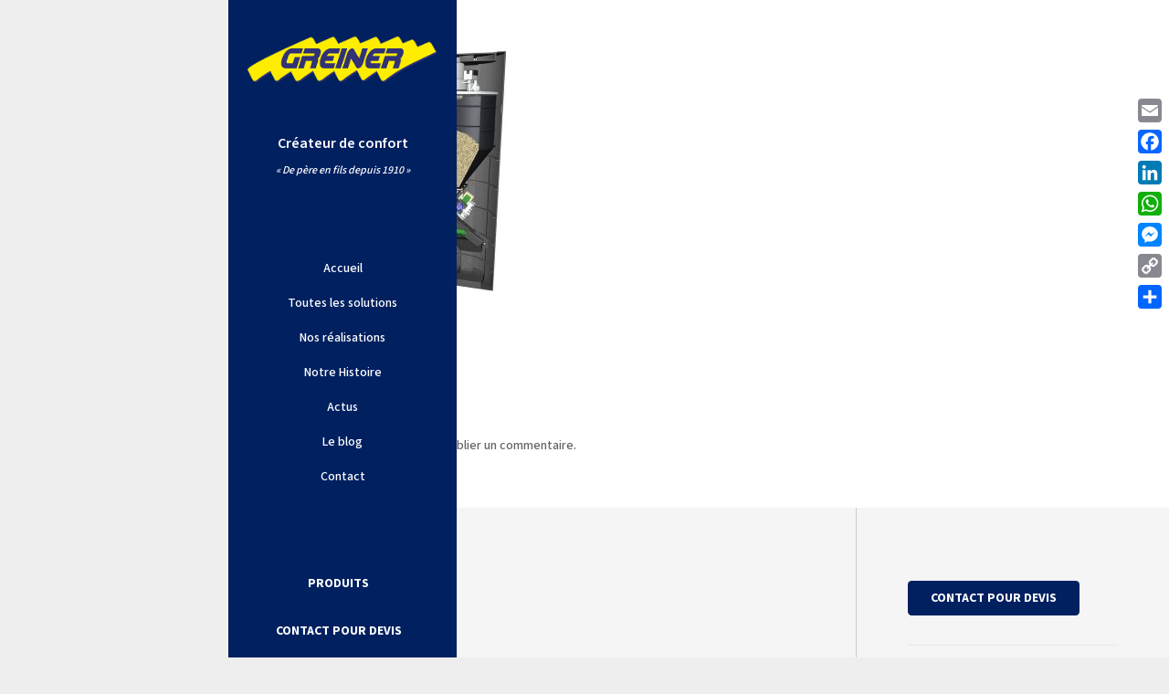

--- FILE ---
content_type: text/html; charset=UTF-8
request_url: https://greiner-energies.fr/chauffage-chauffagiste-67350/chaudiere-granule-illustration-greiner-copie/
body_size: 31854
content:
<!DOCTYPE HTML>
<html lang="fr-FR">
<head>
	<meta charset="UTF-8">
	<meta name='robots' content='index, follow, max-image-preview:large, max-snippet:-1, max-video-preview:-1' />

	<!-- This site is optimized with the Yoast SEO plugin v26.5 - https://yoast.com/wordpress/plugins/seo/ -->
	<title>chaudiere-granule-illustration-greiner-copie - Greiner énergies nouvelles</title>
	<link rel="canonical" href="https://greiner-energies.fr/chauffage-chauffagiste-67350/chaudiere-granule-illustration-greiner-copie/" />
	<meta property="og:locale" content="fr_FR" />
	<meta property="og:type" content="article" />
	<meta property="og:title" content="chaudiere-granule-illustration-greiner-copie - Greiner énergies nouvelles" />
	<meta property="og:url" content="https://greiner-energies.fr/chauffage-chauffagiste-67350/chaudiere-granule-illustration-greiner-copie/" />
	<meta property="og:site_name" content="Greiner énergies nouvelles" />
	<meta property="article:publisher" content="https://www.facebook.com/GreinerEnergiesNouvelles/" />
	<meta property="article:modified_time" content="2016-10-16T08:18:18+00:00" />
	<meta property="og:image" content="https://greiner-energies.fr/chauffage-chauffagiste-67350/chaudiere-granule-illustration-greiner-copie" />
	<meta property="og:image:width" content="801" />
	<meta property="og:image:height" content="892" />
	<meta property="og:image:type" content="image/jpeg" />
	<meta name="twitter:card" content="summary_large_image" />
	<script type="application/ld+json" class="yoast-schema-graph">{"@context":"https://schema.org","@graph":[{"@type":"WebPage","@id":"https://greiner-energies.fr/chauffage-chauffagiste-67350/chaudiere-granule-illustration-greiner-copie/","url":"https://greiner-energies.fr/chauffage-chauffagiste-67350/chaudiere-granule-illustration-greiner-copie/","name":"chaudiere-granule-illustration-greiner-copie - Greiner énergies nouvelles","isPartOf":{"@id":"https://greiner-energies.fr/#website"},"primaryImageOfPage":{"@id":"https://greiner-energies.fr/chauffage-chauffagiste-67350/chaudiere-granule-illustration-greiner-copie/#primaryimage"},"image":{"@id":"https://greiner-energies.fr/chauffage-chauffagiste-67350/chaudiere-granule-illustration-greiner-copie/#primaryimage"},"thumbnailUrl":"https://greiner-energies.fr/wp-content/uploads/2016/10/chaudiere-granule-illustration-greiner-copie.jpg","datePublished":"2016-10-16T08:14:07+00:00","dateModified":"2016-10-16T08:18:18+00:00","breadcrumb":{"@id":"https://greiner-energies.fr/chauffage-chauffagiste-67350/chaudiere-granule-illustration-greiner-copie/#breadcrumb"},"inLanguage":"fr-FR","potentialAction":[{"@type":"ReadAction","target":["https://greiner-energies.fr/chauffage-chauffagiste-67350/chaudiere-granule-illustration-greiner-copie/"]}]},{"@type":"ImageObject","inLanguage":"fr-FR","@id":"https://greiner-energies.fr/chauffage-chauffagiste-67350/chaudiere-granule-illustration-greiner-copie/#primaryimage","url":"https://greiner-energies.fr/wp-content/uploads/2016/10/chaudiere-granule-illustration-greiner-copie.jpg","contentUrl":"https://greiner-energies.fr/wp-content/uploads/2016/10/chaudiere-granule-illustration-greiner-copie.jpg","width":801,"height":892,"caption":"Vue en coupe d'une chaudière à granulé"},{"@type":"BreadcrumbList","@id":"https://greiner-energies.fr/chauffage-chauffagiste-67350/chaudiere-granule-illustration-greiner-copie/#breadcrumb","itemListElement":[{"@type":"ListItem","position":1,"name":"Accueil","item":"https://greiner-energies.fr/"},{"@type":"ListItem","position":2,"name":"Chauffage &#8211; chauffagiste 67350","item":"https://greiner-energies.fr/chauffage-chauffagiste-67350/"},{"@type":"ListItem","position":3,"name":"chaudiere-granule-illustration-greiner-copie"}]},{"@type":"WebSite","@id":"https://greiner-energies.fr/#website","url":"https://greiner-energies.fr/","name":"Greiner énergies nouvelles","description":"Créateur de confort","potentialAction":[{"@type":"SearchAction","target":{"@type":"EntryPoint","urlTemplate":"https://greiner-energies.fr/?s={search_term_string}"},"query-input":{"@type":"PropertyValueSpecification","valueRequired":true,"valueName":"search_term_string"}}],"inLanguage":"fr-FR"}]}</script>
	<!-- / Yoast SEO plugin. -->


<link rel='dns-prefetch' href='//static.addtoany.com' />
<link rel='dns-prefetch' href='//www.googletagmanager.com' />
<link rel='dns-prefetch' href='//fonts.googleapis.com' />
<link rel="alternate" type="application/rss+xml" title="Greiner énergies nouvelles &raquo; Flux" href="https://greiner-energies.fr/feed/" />
<link rel="alternate" type="application/rss+xml" title="Greiner énergies nouvelles &raquo; Flux des commentaires" href="https://greiner-energies.fr/comments/feed/" />
<link rel="alternate" type="application/rss+xml" title="Greiner énergies nouvelles &raquo; chaudiere-granule-illustration-greiner-copie Flux des commentaires" href="https://greiner-energies.fr/chauffage-chauffagiste-67350/chaudiere-granule-illustration-greiner-copie/feed/" />
<link rel="alternate" title="oEmbed (JSON)" type="application/json+oembed" href="https://greiner-energies.fr/wp-json/oembed/1.0/embed?url=https%3A%2F%2Fgreiner-energies.fr%2Fchauffage-chauffagiste-67350%2Fchaudiere-granule-illustration-greiner-copie%2F" />
<link rel="alternate" title="oEmbed (XML)" type="text/xml+oembed" href="https://greiner-energies.fr/wp-json/oembed/1.0/embed?url=https%3A%2F%2Fgreiner-energies.fr%2Fchauffage-chauffagiste-67350%2Fchaudiere-granule-illustration-greiner-copie%2F&#038;format=xml" />
<link rel="canonical" href="https://greiner-energies.fr/chauffage-chauffagiste-67350/chaudiere-granule-illustration-greiner-copie/" />
<meta name="viewport" content="width=device-width, initial-scale=1">
<meta name="theme-color" content="#f5f5f5">
<meta name="description" content="Vue en coupe d&#039;une chaudière à granulé">
<meta property="og:description" content="Vue en coupe d&#039;une chaudière à granulé">
<meta property="og:title" content="chaudiere-granule-illustration-greiner-copie - Greiner énergies nouvelles">
<meta property="og:url" content="https://greiner-energies.fr/chauffage-chauffagiste-67350/chaudiere-granule-illustration-greiner-copie">
<meta property="og:locale" content="fr_FR">
<meta property="og:site_name" content="Greiner énergies nouvelles">
<meta property="og:type" content="website">
<link rel="preload" href="https://greiner-energies.fr/wp-content/uploads/2016/10/chaudiere-granule-illustration-greiner-copie.jpg" as="font" type="font/jpg" crossorigin><style id='wp-img-auto-sizes-contain-inline-css'>
img:is([sizes=auto i],[sizes^="auto," i]){contain-intrinsic-size:3000px 1500px}
/*# sourceURL=wp-img-auto-sizes-contain-inline-css */
</style>

<style id='wp-emoji-styles-inline-css'>

	img.wp-smiley, img.emoji {
		display: inline !important;
		border: none !important;
		box-shadow: none !important;
		height: 1em !important;
		width: 1em !important;
		margin: 0 0.07em !important;
		vertical-align: -0.1em !important;
		background: none !important;
		padding: 0 !important;
	}
/*# sourceURL=wp-emoji-styles-inline-css */
</style>
<link rel='stylesheet' id='us-fonts-css' href='https://fonts.googleapis.com/css?family=Open+Sans%3A400%7CAcme%3A400%7CSource+Sans+3%3A500%2C700%2C600&#038;display=swap&#038;ver=6.9' media='all' />
<link rel='stylesheet' id='us-style-css' href='https://greiner-energies.fr/wp-content/themes/Impreza/css/style.min.css?ver=8.41' media='all' />
<link rel='stylesheet' id='addtoany-css' href='https://greiner-energies.fr/wp-content/plugins/add-to-any/addtoany.min.css?ver=1.16' media='all' />
<style id='addtoany-inline-css'>
@media screen and (max-width:980px){
.a2a_floating_style.a2a_vertical_style{display:none;}
}
@media screen and (min-width:981px){
.a2a_floating_style.a2a_default_style{display:none;}
}
/*# sourceURL=addtoany-inline-css */
</style>
<link rel='stylesheet' id='bsf-Defaults-css' href='https://greiner-energies.fr/wp-content/uploads/smile_fonts/Defaults/Defaults.css?ver=3.21.2' media='all' />
<script id="addtoany-core-js-before">
window.a2a_config=window.a2a_config||{};a2a_config.callbacks=[];a2a_config.overlays=[];a2a_config.templates={};a2a_localize = {
	Share: "Partager",
	Save: "Enregistrer",
	Subscribe: "S'abonner",
	Email: "E-mail",
	Bookmark: "Marque-page",
	ShowAll: "Montrer tout",
	ShowLess: "Montrer moins",
	FindServices: "Trouver des service(s)",
	FindAnyServiceToAddTo: "Trouver instantan&eacute;ment des services &agrave; ajouter &agrave;",
	PoweredBy: "Propuls&eacute; par",
	ShareViaEmail: "Partager par e-mail",
	SubscribeViaEmail: "S’abonner par e-mail",
	BookmarkInYourBrowser: "Ajouter un signet dans votre navigateur",
	BookmarkInstructions: "Appuyez sur Ctrl+D ou \u2318+D pour mettre cette page en signet",
	AddToYourFavorites: "Ajouter &agrave; vos favoris",
	SendFromWebOrProgram: "Envoyer depuis n’importe quelle adresse e-mail ou logiciel e-mail",
	EmailProgram: "Programme d’e-mail",
	More: "Plus&#8230;",
	ThanksForSharing: "Merci de partager !",
	ThanksForFollowing: "Merci de nous suivre !"
};


//# sourceURL=addtoany-core-js-before
</script>
<script defer src="https://static.addtoany.com/menu/page.js" id="addtoany-core-js"></script>
<script src="https://greiner-energies.fr/wp-includes/js/jquery/jquery.min.js?ver=3.7.1" id="jquery-core-js"></script>
<script src="https://greiner-energies.fr/wp-includes/js/jquery/jquery-migrate.min.js?ver=3.4.1" id="jquery-migrate-js"></script>
<script defer src="https://greiner-energies.fr/wp-content/plugins/add-to-any/addtoany.min.js?ver=1.1" id="addtoany-jquery-js"></script>
<script src="//greiner-energies.fr/wp-content/plugins/revslider/sr6/assets/js/rbtools.min.js?ver=6.7.38" id="tp-tools-js"></script>
<script src="//greiner-energies.fr/wp-content/plugins/revslider/sr6/assets/js/rs6.min.js?ver=6.7.38" id="revmin-js"></script>

<!-- Extrait de code de la balise Google (gtag.js) ajouté par Site Kit -->
<!-- Extrait Google Analytics ajouté par Site Kit -->
<script src="https://www.googletagmanager.com/gtag/js?id=G-Z6YJJ52P4J" id="google_gtagjs-js" async></script>
<script id="google_gtagjs-js-after">
window.dataLayer = window.dataLayer || [];function gtag(){dataLayer.push(arguments);}
gtag("set","linker",{"domains":["greiner-energies.fr"]});
gtag("js", new Date());
gtag("set", "developer_id.dZTNiMT", true);
gtag("config", "G-Z6YJJ52P4J");
//# sourceURL=google_gtagjs-js-after
</script>
<script></script><link rel="https://api.w.org/" href="https://greiner-energies.fr/wp-json/" /><link rel="alternate" title="JSON" type="application/json" href="https://greiner-energies.fr/wp-json/wp/v2/media/5951" /><link rel="EditURI" type="application/rsd+xml" title="RSD" href="https://greiner-energies.fr/xmlrpc.php?rsd" />
<meta name="generator" content="WordPress 6.9" />
<link rel='shortlink' href='https://greiner-energies.fr/?p=5951' />
<meta name="generator" content="Site Kit by Google 1.167.0" /><meta name="ti-site-data" content="eyJyIjoiMTowITc6MCEzMDowIiwibyI6Imh0dHBzOlwvXC9ncmVpbmVyLWVuZXJnaWVzLmZyXC93cC1hZG1pblwvYWRtaW4tYWpheC5waHA/YWN0aW9uPXRpX29ubGluZV91c2Vyc19nb29nbGUmYW1wO3A9JTJGY2hhdWZmYWdlLWNoYXVmZmFnaXN0ZS02NzM1MCUyRmNoYXVkaWVyZS1ncmFudWxlLWlsbHVzdHJhdGlvbi1ncmVpbmVyLWNvcGllJTJGJmFtcDtfd3Bub25jZT1iMWY1OTlkYmQ1In0=" /><!-- Markup (JSON-LD) structured in schema.org ver.4.8.1 START -->
<script type="application/ld+json">
{
    "@context": "https://schema.org",
    "@type": "BreadcrumbList",
    "itemListElement": [
        {
            "@type": "ListItem",
            "position": 1,
            "item": {
                "@id": "https://greiner-energies.fr/chauffage-chauffagiste-67350/",
                "name": "Chauffage &#8211; chauffagiste 67350"
            }
        },
        {
            "@type": "ListItem",
            "position": 2,
            "item": {
                "@id": "https://greiner-energies.fr/chauffage-chauffagiste-67350/chaudiere-granule-illustration-greiner-copie/",
                "name": "chaudiere-granule-illustration-greiner-copie"
            }
        }
    ]
}
</script>
<script type="application/ld+json">
{
    "@context": "https://schema.org",
    "@type": "LocalBusiness",
    "name": "Greiner énergies nouvelles",
    "image": "https://greiner-energies.fr",
    "url": "https://greiner-energies.fr",
    "telephone": "+333 88 07 71 84",
    "address": {
        "@type": "PostalAddress",
        "streetAddress": "7, rue de la Source",
        "addressLocality": "ZA Sud du Val de Moder ",
        "postalCode": " 67350 ",
        "addressCountry": "NIEDERMODERN"
    },
    "openingHours": [
        "Mo-Fr 08:00-12:00",
        "Mo-Fr 14:00-18:00"
    ]
}
</script>
<script type="application/ld+json">
{
    "@context": "https://schema.org",
    "@type": "Organization",
    "name": "Greiner énergies nouvelles",
    "url": "https://greiner-energies.fr",
    "logo": "https://greiner-energies.fr/images/logo.png",
    "contactPoint": [
        {
            "@type": "ContactPoint",
            "telephone": "+333 88 07 71 84",
            "contactType": "customer service",
            "email": "info@greiner-enr.fr",
            "areaServed": [
                "FR"
            ],
            "contactOption": [
                "TollFree"
            ],
            "availableLanguage": [
                "French"
            ]
        }
    ],
    "sameAs": [
        "https://fr-fr.facebook.com/GreinerEnergiesNouvelles/"
    ]
}
</script>
<script type="application/ld+json">
{
    "@context": "https://schema.org",
    "@type": "Person",
    "name": "Greiner énergies nouvelles",
    "url": "https://greiner-energies.fr",
    "homeLocation": {
        "@type": "Place",
        "address": {
            "@type": "PostalAddress",
            "addressCountry": "Bas-rhin"
        }
    },
    "sameAs": [
        "https://fr-fr.facebook.com/GreinerEnergiesNouvelles/"
    ]
}
</script>
<script type="application/ld+json">
{
    "@context": "https://schema.org",
    "@type": "SiteNavigationElement",
    "name": [
        "Accueil",
        "Chauffage",
        "Bois",
        "Chaudière à granulés",
        "Chaudière à bûches",
        "Fossiles",
        "Chaudière gaz",
        "Chaudière fioul",
        "Electrique",
        "Chaudière électrique",
        "Pompes à chaleur",
        "Généralités",
        "Aérothermie",
        "Chauffe-eau thermodynamique",
        "Ventilation",
        "VMC hygroréglable",
        "VMC double flux",
        "Climatisation",
        "Solaire",
        "Photovoltaïque",
        "Solaire thermique",
        "Témoignages",
        "Qui sommes nous",
        "Présentation",
        "Nos réalisations",
        "Le blog Greiner",
        "Nos produits",
        "Actus",
        "Contact"
    ],
    "url": [
        "https://greiner-energies.fr/greiner-energies-a-niedermodern/",
        "https://greiner-energies.fr/chauffage-bois-fioul-gaz-electrique/",
        "#",
        "https://greiner-energies.fr/installateur-chaudiere-a-granules-region-haguenau/",
        "https://greiner-energies.fr/installateur-chaudiere-bois-buches-region-haguenau/",
        "#",
        "https://greiner-energies.fr/installateur-chaudiere-gaz-bas-rhin/",
        "https://greiner-energies.fr/installateur-chaudiere-fioul-bas-rhin/",
        "#",
        "https://greiner-energies.fr/?page_id=7655",
        "https://greiner-energies.fr/chauffage-pompes-a-chaleur/",
        "https://greiner-energies.fr/installateur-pompes-a-chaleur-bas-rhin-67/#pac",
        "https://greiner-energies.fr/chauffage-pompes-a-chaleur/",
        "https://greiner-energies.fr/installateur-chauffe-eau-thermodynamique-bas-rhin/",
        "https://greiner-energies.fr/installateur-ventilation-vmc/",
        "https://greiner-energies.fr/installateur-ventilation-vmc/#simple-flux",
        "https://greiner-energies.fr/installateur-ventilation-vmc/#double-flux",
        "https://greiner-energies.fr/installateur-climatisation-bas-rhin/",
        "https://greiner-energies.fr/solaire-thermique-photovoltaique-aerovoltaique/",
        "https://greiner-energies.fr/installateur-solaire-photovoltaique-bas-rhin/",
        "https://greiner-energies.fr/installateur-panneau-solaire-thermique/",
        "https://greiner-energies.fr/temoignages-clients-greiner-energies-niedermodern-67/",
        "https://greiner-energies.fr/greiner-entreprise/",
        "https://greiner-energies.fr/greiner-entreprise/",
        "https://greiner-energies.fr/nos-realisations/",
        "https://greiner-energies.fr/le-blog-2/",
        "https://greiner-energies.fr/chauffagiste-electricien-dans-le-67-nos-produits/",
        "https://greiner-energies.fr/actualites/",
        "https://greiner-energies.fr/contact/"
    ]
}
</script>
<script type="application/ld+json">
{
    "@context": "https://schema.org",
    "@type": "WebSite",
    "name": "Greiner énergies nouvelles",
    "alternateName": "Greiner énergies nouvelles",
    "url": "https://greiner-energies.fr",
    "potentialAction": [
        {
            "@type": "SearchAction",
            "target": "https://greiner-energies.fr/?s={search_term_string}",
            "query-input": "required name=search_term_string"
        }
    ]
}
</script>
<script type="application/ld+json">
{
    "@context": "https://schema.org",
    "@type": "Article",
    "mainEntityOfPage": {
        "@type": "WebPage",
        "@id": "https://greiner-energies.fr/chauffage-chauffagiste-67350/chaudiere-granule-illustration-greiner-copie/"
    },
    "headline": "chaudiere-granule-illustration-greiner-copie",
    "datePublished": "2016-10-16T08:14:07+0200",
    "dateModified": "2016-10-16T08:18:18+0200",
    "author": {
        "@type": "Person",
        "name": "admin-solaire"
    },
    "description": "Vue en coupe d'une chaudière à granulé",
    "publisher": {
        "@type": "Organization",
        "name": "Greiner énergies nouvelles",
        "logo": {
            "@type": "ImageObject",
            "url": "https://greiner-energies.fr/wp-content/uploads/2017/03/GREINER-energies.png",
            "width": 491,
            "height": 296
        }
    }
}
</script>
<script type="application/ld+json">
{
    "@context": "https://schema.org",
    "@type": "LocalBusiness",
    "name": "Greiner énergies nouvelles",
    "image": "https://greiner-energies.fr",
    "url": "https://greiner-energies.fr",
    "telephone": "+333 88 07 71 84",
    "address": {
        "@type": "PostalAddress",
        "streetAddress": "7, rue de la Source",
        "addressLocality": "ZA Sud du Val de Moder ",
        "postalCode": " 67350 ",
        "addressCountry": "NIEDERMODERN"
    },
    "openingHours": [
        "Mo-Fr 08:00-12:00",
        "Mo-Fr 14:00-18:00"
    ]
}
</script>
<script type="application/ld+json">
{
    "@context": "https://schema.org",
    "@type": "Organization",
    "name": "Greiner énergies nouvelles",
    "url": "https://greiner-energies.fr",
    "logo": "https://greiner-energies.fr/images/logo.png",
    "contactPoint": [
        {
            "@type": "ContactPoint",
            "telephone": "+333 88 07 71 84",
            "contactType": "customer service",
            "email": "info@greiner-enr.fr",
            "areaServed": [
                "FR"
            ],
            "contactOption": [
                "TollFree"
            ],
            "availableLanguage": [
                "French"
            ]
        }
    ],
    "sameAs": [
        "https://fr-fr.facebook.com/GreinerEnergiesNouvelles/"
    ]
}
</script>
<script type="application/ld+json">
{
    "@context": "https://schema.org",
    "@type": "Person",
    "name": "Greiner énergies nouvelles",
    "url": "https://greiner-energies.fr",
    "homeLocation": {
        "@type": "Place",
        "address": {
            "@type": "PostalAddress",
            "addressCountry": "Bas-rhin"
        }
    },
    "sameAs": [
        "https://fr-fr.facebook.com/GreinerEnergiesNouvelles/"
    ]
}
</script>
<script type="application/ld+json">
{
    "@context": "https://schema.org",
    "@type": "WebSite",
    "name": "Greiner énergies nouvelles",
    "alternateName": "Greiner énergies nouvelles",
    "url": "https://greiner-energies.fr",
    "potentialAction": [
        {
            "@type": "SearchAction",
            "target": "https://greiner-energies.fr/?s={search_term_string}",
            "query-input": "required name=search_term_string"
        }
    ]
}
</script>
<!-- Markup (JSON-LD) structured in schema.org END -->
		<script id="us_add_no_touch">
			if ( ! /Android|webOS|iPhone|iPad|iPod|BlackBerry|IEMobile|Opera Mini/i.test( navigator.userAgent ) ) {
				document.documentElement.classList.add( "no-touch" );
			}
		</script>
				<script id="us_color_scheme_switch_class">
			if ( document.cookie.includes( "us_color_scheme_switch_is_on=true" ) ) {
				document.documentElement.classList.add( "us-color-scheme-on" );
			}
		</script>
		<meta name="generator" content="Powered by WPBakery Page Builder - drag and drop page builder for WordPress."/>
<meta name="generator" content="Powered by Slider Revolution 6.7.38 - responsive, Mobile-Friendly Slider Plugin for WordPress with comfortable drag and drop interface." />
<link rel="icon" href="https://greiner-energies.fr/wp-content/uploads/2017/03/GREINER-energies-150x150.png" sizes="32x32" />
<link rel="icon" href="https://greiner-energies.fr/wp-content/uploads/2017/03/GREINER-energies.png" sizes="192x192" />
<link rel="apple-touch-icon" href="https://greiner-energies.fr/wp-content/uploads/2017/03/GREINER-energies.png" />
<meta name="msapplication-TileImage" content="https://greiner-energies.fr/wp-content/uploads/2017/03/GREINER-energies.png" />
<script>function setREVStartSize(e){
			//window.requestAnimationFrame(function() {
				window.RSIW = window.RSIW===undefined ? window.innerWidth : window.RSIW;
				window.RSIH = window.RSIH===undefined ? window.innerHeight : window.RSIH;
				try {
					var pw = document.getElementById(e.c).parentNode.offsetWidth,
						newh;
					pw = pw===0 || isNaN(pw) || (e.l=="fullwidth" || e.layout=="fullwidth") ? window.RSIW : pw;
					e.tabw = e.tabw===undefined ? 0 : parseInt(e.tabw);
					e.thumbw = e.thumbw===undefined ? 0 : parseInt(e.thumbw);
					e.tabh = e.tabh===undefined ? 0 : parseInt(e.tabh);
					e.thumbh = e.thumbh===undefined ? 0 : parseInt(e.thumbh);
					e.tabhide = e.tabhide===undefined ? 0 : parseInt(e.tabhide);
					e.thumbhide = e.thumbhide===undefined ? 0 : parseInt(e.thumbhide);
					e.mh = e.mh===undefined || e.mh=="" || e.mh==="auto" ? 0 : parseInt(e.mh,0);
					if(e.layout==="fullscreen" || e.l==="fullscreen")
						newh = Math.max(e.mh,window.RSIH);
					else{
						e.gw = Array.isArray(e.gw) ? e.gw : [e.gw];
						for (var i in e.rl) if (e.gw[i]===undefined || e.gw[i]===0) e.gw[i] = e.gw[i-1];
						e.gh = e.el===undefined || e.el==="" || (Array.isArray(e.el) && e.el.length==0)? e.gh : e.el;
						e.gh = Array.isArray(e.gh) ? e.gh : [e.gh];
						for (var i in e.rl) if (e.gh[i]===undefined || e.gh[i]===0) e.gh[i] = e.gh[i-1];
											
						var nl = new Array(e.rl.length),
							ix = 0,
							sl;
						e.tabw = e.tabhide>=pw ? 0 : e.tabw;
						e.thumbw = e.thumbhide>=pw ? 0 : e.thumbw;
						e.tabh = e.tabhide>=pw ? 0 : e.tabh;
						e.thumbh = e.thumbhide>=pw ? 0 : e.thumbh;
						for (var i in e.rl) nl[i] = e.rl[i]<window.RSIW ? 0 : e.rl[i];
						sl = nl[0];
						for (var i in nl) if (sl>nl[i] && nl[i]>0) { sl = nl[i]; ix=i;}
						var m = pw>(e.gw[ix]+e.tabw+e.thumbw) ? 1 : (pw-(e.tabw+e.thumbw)) / (e.gw[ix]);
						newh =  (e.gh[ix] * m) + (e.tabh + e.thumbh);
					}
					var el = document.getElementById(e.c);
					if (el!==null && el) el.style.height = newh+"px";
					el = document.getElementById(e.c+"_wrapper");
					if (el!==null && el) {
						el.style.height = newh+"px";
						el.style.display = "block";
					}
				} catch(e){
					console.log("Failure at Presize of Slider:" + e)
				}
			//});
		  };</script>
<noscript><style> .wpb_animate_when_almost_visible { opacity: 1; }</style></noscript>		<style id="us-icon-fonts">@font-face{font-display:swap;font-style:normal;font-family:"fontawesome";font-weight:900;src:url("https://greiner-energies.fr/wp-content/themes/Impreza/fonts/fa-solid-900.woff2?ver=8.41") format("woff2")}.fas{font-family:"fontawesome";font-weight:900}@font-face{font-display:swap;font-style:normal;font-family:"fontawesome";font-weight:400;src:url("https://greiner-energies.fr/wp-content/themes/Impreza/fonts/fa-regular-400.woff2?ver=8.41") format("woff2")}.far{font-family:"fontawesome";font-weight:400}@font-face{font-display:swap;font-style:normal;font-family:"fontawesome";font-weight:300;src:url("https://greiner-energies.fr/wp-content/themes/Impreza/fonts/fa-light-300.woff2?ver=8.41") format("woff2")}.fal{font-family:"fontawesome";font-weight:300}@font-face{font-display:swap;font-style:normal;font-family:"Font Awesome 5 Duotone";font-weight:900;src:url("https://greiner-energies.fr/wp-content/themes/Impreza/fonts/fa-duotone-900.woff2?ver=8.41") format("woff2")}.fad{font-family:"Font Awesome 5 Duotone";font-weight:900}.fad{position:relative}.fad:before{position:absolute}.fad:after{opacity:0.4}@font-face{font-display:swap;font-style:normal;font-family:"Font Awesome 5 Brands";font-weight:400;src:url("https://greiner-energies.fr/wp-content/themes/Impreza/fonts/fa-brands-400.woff2?ver=8.41") format("woff2")}.fab{font-family:"Font Awesome 5 Brands";font-weight:400}@font-face{font-display:block;font-style:normal;font-family:"Material Icons";font-weight:400;src:url("https://greiner-energies.fr/wp-content/themes/Impreza/fonts/material-icons.woff2?ver=8.41") format("woff2")}.material-icons{font-family:"Material Icons";font-weight:400}</style>
				<style id="us-theme-options-css">:root{--color-header-middle-bg:#002060;--color-header-middle-bg-grad:#002060;--color-header-middle-text:#666666;--color-header-middle-text-hover:#ffec00;--color-header-transparent-bg:transparent;--color-header-transparent-bg-grad:transparent;--color-header-transparent-text:#ffffff;--color-header-transparent-text-hover:#ffffff;--color-chrome-toolbar:#f5f5f5;--color-header-top-bg:#002060;--color-header-top-bg-grad:#002060;--color-header-top-text:#ffffff;--color-header-top-text-hover:#ffec00;--color-header-top-transparent-bg:rgba(0,0,0,0.2);--color-header-top-transparent-bg-grad:rgba(0,0,0,0.2);--color-header-top-transparent-text:rgba(255,255,255,0.66);--color-header-top-transparent-text-hover:#fff;--color-content-bg:#ffffff;--color-content-bg-grad:#ffffff;--color-content-bg-alt:#f2f2f2;--color-content-bg-alt-grad:#f2f2f2;--color-content-border:#e8e8e8;--color-content-heading:#555555;--color-content-heading-grad:#555555;--color-content-text:#656565;--color-content-link:#002060;--color-content-link-hover:#ffec00;--color-content-primary:#002060;--color-content-primary-grad:#002060;--color-content-secondary:#ffec00;--color-content-secondary-grad:#ffec00;--color-content-faded:#999999;--color-content-overlay:rgba(0,0,0,0.75);--color-content-overlay-grad:rgba(0,0,0,0.75);--color-alt-content-bg:#f2f2f2;--color-alt-content-bg-grad:#f2f2f2;--color-alt-content-bg-alt:#ffffff;--color-alt-content-bg-alt-grad:#ffffff;--color-alt-content-border:#dddddd;--color-alt-content-heading:#444444;--color-alt-content-heading-grad:#444444;--color-alt-content-text:#666666;--color-alt-content-link:#1b98e0;--color-alt-content-link-hover:#447490;--color-alt-content-primary:#002060;--color-alt-content-primary-grad:#002060;--color-alt-content-secondary:#ffec00;--color-alt-content-secondary-grad:#ffec00;--color-alt-content-faded:#999999;--color-alt-content-overlay:rgba(0,32,96,0.60);--color-alt-content-overlay-grad:rgba(0,32,96,0.60);--color-footer-bg:#666666;--color-footer-bg-grad:#666666;--color-footer-bg-alt:#333333;--color-footer-bg-alt-grad:#333333;--color-footer-border:#444444;--color-footer-text:#ffffff;--color-footer-link:#ffffff;--color-footer-link-hover:#ffec00;--color-subfooter-bg:#333333;--color-subfooter-bg-grad:#333333;--color-subfooter-bg-alt:#292929;--color-subfooter-bg-alt-grad:#292929;--color-subfooter-border:#444444;--color-subfooter-heading:#dddddd;--color-subfooter-heading-grad:#dddddd;--color-subfooter-text:#aaaaaa;--color-subfooter-link:#dddddd;--color-subfooter-link-hover:#ffec00;--color-content-primary-faded:rgba(0,32,96,0.15);--box-shadow:0 5px 15px rgba(0,0,0,.15);--box-shadow-up:0 -5px 15px rgba(0,0,0,.15);--site-canvas-width:1240px;--site-content-width:1330px;--site-sidebar-width:27.66%;--text-block-margin-bottom:1.5rem;--focus-outline-width:2px}:root{--font-family:"Source Sans 3";--font-size:16px;--line-height:28px;--font-weight:500;--bold-font-weight:700;--text-transform:none;--font-style:normal;--letter-spacing:0em;--h1-font-family:"Source Sans 3";--h1-font-size:46px;--h1-line-height:1.4;--h1-font-weight:600;--h1-bold-font-weight:700;--h1-text-transform:null;--h1-font-style:normal;--h1-letter-spacing:-0.03em;--h1-margin-bottom:1.5rem;--h2-font-family:var(--h1-font-family);--h2-font-size:32px;--h2-line-height:1.4;--h2-font-weight:var(--h1-font-weight);--h2-bold-font-weight:var(--h1-bold-font-weight);--h2-text-transform:var(--h1-text-transform);--h2-font-style:var(--h1-font-style);--h2-letter-spacing:-0.03em;--h2-margin-bottom:1.5rem;--h3-font-family:var(--h1-font-family);--h3-font-size:26px;--h3-line-height:1.4;--h3-font-weight:var(--h1-font-weight);--h3-bold-font-weight:var(--h1-bold-font-weight);--h3-text-transform:var(--h1-text-transform);--h3-font-style:var(--h1-font-style);--h3-letter-spacing:0em;--h3-margin-bottom:1.5rem;--h4-font-family:var(--h1-font-family);--h4-font-size:22px;--h4-line-height:1.4;--h4-font-weight:var(--h1-font-weight);--h4-bold-font-weight:var(--h1-bold-font-weight);--h4-text-transform:var(--h1-text-transform);--h4-font-style:var(--h1-font-style);--h4-letter-spacing:0em;--h4-margin-bottom:1.5rem;--h5-font-family:var(--h1-font-family);--h5-font-size:20px;--h5-line-height:1.4;--h5-font-weight:var(--h1-font-weight);--h5-bold-font-weight:var(--h1-bold-font-weight);--h5-text-transform:var(--h1-text-transform);--h5-font-style:var(--h1-font-style);--h5-letter-spacing:0em;--h5-margin-bottom:1.5rem;--h6-font-family:var(--h1-font-family);--h6-font-size:18px;--h6-line-height:1.4;--h6-font-weight:var(--h1-font-weight);--h6-bold-font-weight:var(--h1-bold-font-weight);--h6-text-transform:var(--h1-text-transform);--h6-font-style:var(--h1-font-style);--h6-letter-spacing:0em;--h6-margin-bottom:1.5rem}@media (min-width:1025px) and (max-width:1280px){:root{--font-size:14px;--line-height:24px;--h1-font-size:38px}}@media (min-width:601px) and (max-width:1024px){:root{--font-size:14px;--line-height:24px;--h1-font-size:38px}}@media (max-width:600px){:root{--h1-font-size:30px;--h2-font-size:26px;--h3-font-size:22px;--h4-font-size:20px;--h5-font-size:18px;--h6-font-size:16px}}h1{font-family:var(--h1-font-family,inherit);font-weight:var(--h1-font-weight,inherit);font-size:var(--h1-font-size,inherit);font-style:var(--h1-font-style,inherit);line-height:var(--h1-line-height,1.4);letter-spacing:var(--h1-letter-spacing,inherit);text-transform:var(--h1-text-transform,inherit);margin-bottom:var(--h1-margin-bottom,1.5rem)}h1>strong{font-weight:var(--h1-bold-font-weight,bold)}h2{font-family:var(--h2-font-family,inherit);font-weight:var(--h2-font-weight,inherit);font-size:var(--h2-font-size,inherit);font-style:var(--h2-font-style,inherit);line-height:var(--h2-line-height,1.4);letter-spacing:var(--h2-letter-spacing,inherit);text-transform:var(--h2-text-transform,inherit);margin-bottom:var(--h2-margin-bottom,1.5rem)}h2>strong{font-weight:var(--h2-bold-font-weight,bold)}h3{font-family:var(--h3-font-family,inherit);font-weight:var(--h3-font-weight,inherit);font-size:var(--h3-font-size,inherit);font-style:var(--h3-font-style,inherit);line-height:var(--h3-line-height,1.4);letter-spacing:var(--h3-letter-spacing,inherit);text-transform:var(--h3-text-transform,inherit);margin-bottom:var(--h3-margin-bottom,1.5rem)}h3>strong{font-weight:var(--h3-bold-font-weight,bold)}h4{font-family:var(--h4-font-family,inherit);font-weight:var(--h4-font-weight,inherit);font-size:var(--h4-font-size,inherit);font-style:var(--h4-font-style,inherit);line-height:var(--h4-line-height,1.4);letter-spacing:var(--h4-letter-spacing,inherit);text-transform:var(--h4-text-transform,inherit);margin-bottom:var(--h4-margin-bottom,1.5rem)}h4>strong{font-weight:var(--h4-bold-font-weight,bold)}h5{font-family:var(--h5-font-family,inherit);font-weight:var(--h5-font-weight,inherit);font-size:var(--h5-font-size,inherit);font-style:var(--h5-font-style,inherit);line-height:var(--h5-line-height,1.4);letter-spacing:var(--h5-letter-spacing,inherit);text-transform:var(--h5-text-transform,inherit);margin-bottom:var(--h5-margin-bottom,1.5rem)}h5>strong{font-weight:var(--h5-bold-font-weight,bold)}h6{font-family:var(--h6-font-family,inherit);font-weight:var(--h6-font-weight,inherit);font-size:var(--h6-font-size,inherit);font-style:var(--h6-font-style,inherit);line-height:var(--h6-line-height,1.4);letter-spacing:var(--h6-letter-spacing,inherit);text-transform:var(--h6-text-transform,inherit);margin-bottom:var(--h6-margin-bottom,1.5rem)}h6>strong{font-weight:var(--h6-bold-font-weight,bold)}body{background:#eeeeee}@media (max-width:1410px){.l-main .aligncenter{max-width:calc(100vw - 5rem)}}@media (min-width:1281px){body.usb_preview .hide_on_default{opacity:0.25!important}.vc_hidden-lg,body:not(.usb_preview) .hide_on_default{display:none!important}.default_align_left{text-align:left;justify-content:flex-start}.default_align_right{text-align:right;justify-content:flex-end}.default_align_center{text-align:center;justify-content:center}.w-hwrapper.default_align_center>*{margin-left:calc( var(--hwrapper-gap,1.2rem) / 2 );margin-right:calc( var(--hwrapper-gap,1.2rem) / 2 )}.default_align_justify{justify-content:space-between}.w-hwrapper>.default_align_justify,.default_align_justify>.w-btn{width:100%}*:not(.w-hwrapper:not(.wrap))>.w-btn-wrapper:not([class*="default_align_none"]):not(.align_none){display:block;margin-inline-end:0}}@media (min-width:1025px) and (max-width:1280px){body.usb_preview .hide_on_laptops{opacity:0.25!important}.vc_hidden-md,body:not(.usb_preview) .hide_on_laptops{display:none!important}.laptops_align_left{text-align:left;justify-content:flex-start}.laptops_align_right{text-align:right;justify-content:flex-end}.laptops_align_center{text-align:center;justify-content:center}.w-hwrapper.laptops_align_center>*{margin-left:calc( var(--hwrapper-gap,1.2rem) / 2 );margin-right:calc( var(--hwrapper-gap,1.2rem) / 2 )}.laptops_align_justify{justify-content:space-between}.w-hwrapper>.laptops_align_justify,.laptops_align_justify>.w-btn{width:100%}*:not(.w-hwrapper:not(.wrap))>.w-btn-wrapper:not([class*="laptops_align_none"]):not(.align_none){display:block;margin-inline-end:0}.g-cols.via_grid[style*="--laptops-columns-gap"]{gap:var(--laptops-columns-gap,3rem)}}@media (min-width:601px) and (max-width:1024px){body.usb_preview .hide_on_tablets{opacity:0.25!important}.vc_hidden-sm,body:not(.usb_preview) .hide_on_tablets{display:none!important}.tablets_align_left{text-align:left;justify-content:flex-start}.tablets_align_right{text-align:right;justify-content:flex-end}.tablets_align_center{text-align:center;justify-content:center}.w-hwrapper.tablets_align_center>*{margin-left:calc( var(--hwrapper-gap,1.2rem) / 2 );margin-right:calc( var(--hwrapper-gap,1.2rem) / 2 )}.tablets_align_justify{justify-content:space-between}.w-hwrapper>.tablets_align_justify,.tablets_align_justify>.w-btn{width:100%}*:not(.w-hwrapper:not(.wrap))>.w-btn-wrapper:not([class*="tablets_align_none"]):not(.align_none){display:block;margin-inline-end:0}.g-cols.via_grid[style*="--tablets-columns-gap"]{gap:var(--tablets-columns-gap,3rem)}}@media (max-width:600px){body.usb_preview .hide_on_mobiles{opacity:0.25!important}.vc_hidden-xs,body:not(.usb_preview) .hide_on_mobiles{display:none!important}.mobiles_align_left{text-align:left;justify-content:flex-start}.mobiles_align_right{text-align:right;justify-content:flex-end}.mobiles_align_center{text-align:center;justify-content:center}.w-hwrapper.mobiles_align_center>*{margin-left:calc( var(--hwrapper-gap,1.2rem) / 2 );margin-right:calc( var(--hwrapper-gap,1.2rem) / 2 )}.mobiles_align_justify{justify-content:space-between}.w-hwrapper>.mobiles_align_justify,.mobiles_align_justify>.w-btn{width:100%}.w-hwrapper.stack_on_mobiles{display:block}.w-hwrapper.stack_on_mobiles>:not(script){display:block;margin:0 0 var(--hwrapper-gap,1.2rem)}.w-hwrapper.stack_on_mobiles>:last-child{margin-bottom:0}*:not(.w-hwrapper:not(.wrap))>.w-btn-wrapper:not([class*="mobiles_align_none"]):not(.align_none){display:block;margin-inline-end:0}.g-cols.via_grid[style*="--mobiles-columns-gap"]{gap:var(--mobiles-columns-gap,1.5rem)}}@media (max-width:600px){.g-cols.type_default>div[class*="vc_col-xs-"]{margin-top:1rem;margin-bottom:1rem}.g-cols>div:not([class*="vc_col-xs-"]){width:100%;margin:0 0 1.5rem}.g-cols.reversed>div:last-of-type{order:-1}.g-cols.type_boxes>div,.g-cols.reversed>div:first-child,.g-cols:not(.reversed)>div:last-child,.g-cols>div.has_bg_color{margin-bottom:0}.vc_col-xs-1{width:8.3333%}.vc_col-xs-2{width:16.6666%}.vc_col-xs-1\/5{width:20%}.vc_col-xs-3{width:25%}.vc_col-xs-4{width:33.3333%}.vc_col-xs-2\/5{width:40%}.vc_col-xs-5{width:41.6666%}.vc_col-xs-6{width:50%}.vc_col-xs-7{width:58.3333%}.vc_col-xs-3\/5{width:60%}.vc_col-xs-8{width:66.6666%}.vc_col-xs-9{width:75%}.vc_col-xs-4\/5{width:80%}.vc_col-xs-10{width:83.3333%}.vc_col-xs-11{width:91.6666%}.vc_col-xs-12{width:100%}.vc_col-xs-offset-0{margin-left:0}.vc_col-xs-offset-1{margin-left:8.3333%}.vc_col-xs-offset-2{margin-left:16.6666%}.vc_col-xs-offset-1\/5{margin-left:20%}.vc_col-xs-offset-3{margin-left:25%}.vc_col-xs-offset-4{margin-left:33.3333%}.vc_col-xs-offset-2\/5{margin-left:40%}.vc_col-xs-offset-5{margin-left:41.6666%}.vc_col-xs-offset-6{margin-left:50%}.vc_col-xs-offset-7{margin-left:58.3333%}.vc_col-xs-offset-3\/5{margin-left:60%}.vc_col-xs-offset-8{margin-left:66.6666%}.vc_col-xs-offset-9{margin-left:75%}.vc_col-xs-offset-4\/5{margin-left:80%}.vc_col-xs-offset-10{margin-left:83.3333%}.vc_col-xs-offset-11{margin-left:91.6666%}.vc_col-xs-offset-12{margin-left:100%}}@media (min-width:601px){.vc_col-sm-1{width:8.3333%}.vc_col-sm-2{width:16.6666%}.vc_col-sm-1\/5{width:20%}.vc_col-sm-3{width:25%}.vc_col-sm-4{width:33.3333%}.vc_col-sm-2\/5{width:40%}.vc_col-sm-5{width:41.6666%}.vc_col-sm-6{width:50%}.vc_col-sm-7{width:58.3333%}.vc_col-sm-3\/5{width:60%}.vc_col-sm-8{width:66.6666%}.vc_col-sm-9{width:75%}.vc_col-sm-4\/5{width:80%}.vc_col-sm-10{width:83.3333%}.vc_col-sm-11{width:91.6666%}.vc_col-sm-12{width:100%}.vc_col-sm-offset-0{margin-left:0}.vc_col-sm-offset-1{margin-left:8.3333%}.vc_col-sm-offset-2{margin-left:16.6666%}.vc_col-sm-offset-1\/5{margin-left:20%}.vc_col-sm-offset-3{margin-left:25%}.vc_col-sm-offset-4{margin-left:33.3333%}.vc_col-sm-offset-2\/5{margin-left:40%}.vc_col-sm-offset-5{margin-left:41.6666%}.vc_col-sm-offset-6{margin-left:50%}.vc_col-sm-offset-7{margin-left:58.3333%}.vc_col-sm-offset-3\/5{margin-left:60%}.vc_col-sm-offset-8{margin-left:66.6666%}.vc_col-sm-offset-9{margin-left:75%}.vc_col-sm-offset-4\/5{margin-left:80%}.vc_col-sm-offset-10{margin-left:83.3333%}.vc_col-sm-offset-11{margin-left:91.6666%}.vc_col-sm-offset-12{margin-left:100%}}@media (min-width:1025px){.vc_col-md-1{width:8.3333%}.vc_col-md-2{width:16.6666%}.vc_col-md-1\/5{width:20%}.vc_col-md-3{width:25%}.vc_col-md-4{width:33.3333%}.vc_col-md-2\/5{width:40%}.vc_col-md-5{width:41.6666%}.vc_col-md-6{width:50%}.vc_col-md-7{width:58.3333%}.vc_col-md-3\/5{width:60%}.vc_col-md-8{width:66.6666%}.vc_col-md-9{width:75%}.vc_col-md-4\/5{width:80%}.vc_col-md-10{width:83.3333%}.vc_col-md-11{width:91.6666%}.vc_col-md-12{width:100%}.vc_col-md-offset-0{margin-left:0}.vc_col-md-offset-1{margin-left:8.3333%}.vc_col-md-offset-2{margin-left:16.6666%}.vc_col-md-offset-1\/5{margin-left:20%}.vc_col-md-offset-3{margin-left:25%}.vc_col-md-offset-4{margin-left:33.3333%}.vc_col-md-offset-2\/5{margin-left:40%}.vc_col-md-offset-5{margin-left:41.6666%}.vc_col-md-offset-6{margin-left:50%}.vc_col-md-offset-7{margin-left:58.3333%}.vc_col-md-offset-3\/5{margin-left:60%}.vc_col-md-offset-8{margin-left:66.6666%}.vc_col-md-offset-9{margin-left:75%}.vc_col-md-offset-4\/5{margin-left:80%}.vc_col-md-offset-10{margin-left:83.3333%}.vc_col-md-offset-11{margin-left:91.6666%}.vc_col-md-offset-12{margin-left:100%}}@media (min-width:1281px){.vc_col-lg-1{width:8.3333%}.vc_col-lg-2{width:16.6666%}.vc_col-lg-1\/5{width:20%}.vc_col-lg-3{width:25%}.vc_col-lg-4{width:33.3333%}.vc_col-lg-2\/5{width:40%}.vc_col-lg-5{width:41.6666%}.vc_col-lg-6{width:50%}.vc_col-lg-7{width:58.3333%}.vc_col-lg-3\/5{width:60%}.vc_col-lg-8{width:66.6666%}.vc_col-lg-9{width:75%}.vc_col-lg-4\/5{width:80%}.vc_col-lg-10{width:83.3333%}.vc_col-lg-11{width:91.6666%}.vc_col-lg-12{width:100%}.vc_col-lg-offset-0{margin-left:0}.vc_col-lg-offset-1{margin-left:8.3333%}.vc_col-lg-offset-2{margin-left:16.6666%}.vc_col-lg-offset-1\/5{margin-left:20%}.vc_col-lg-offset-3{margin-left:25%}.vc_col-lg-offset-4{margin-left:33.3333%}.vc_col-lg-offset-2\/5{margin-left:40%}.vc_col-lg-offset-5{margin-left:41.6666%}.vc_col-lg-offset-6{margin-left:50%}.vc_col-lg-offset-7{margin-left:58.3333%}.vc_col-lg-offset-3\/5{margin-left:60%}.vc_col-lg-offset-8{margin-left:66.6666%}.vc_col-lg-offset-9{margin-left:75%}.vc_col-lg-offset-4\/5{margin-left:80%}.vc_col-lg-offset-10{margin-left:83.3333%}.vc_col-lg-offset-11{margin-left:91.6666%}.vc_col-lg-offset-12{margin-left:100%}}@media (min-width:601px) and (max-width:1024px){.g-cols.via_flex.type_default>div[class*="vc_col-md-"],.g-cols.via_flex.type_default>div[class*="vc_col-lg-"]{margin-top:1rem;margin-bottom:1rem}}@media (min-width:1025px) and (max-width:1280px){.g-cols.via_flex.type_default>div[class*="vc_col-lg-"]{margin-top:1rem;margin-bottom:1rem}}div[class|="vc_col"].stretched{container-type:inline-size}@container (width >= calc(100cqw - 2rem)) and (min-width:calc(768px - 2rem)){.g-cols.via_flex.type_default>div[class|="vc_col"].stretched>.vc_column-inner{margin:-1rem}}@media (max-width:767px){.l-canvas{overflow:hidden}.g-cols.stacking_default.reversed>div:last-of-type{order:-1}.g-cols.stacking_default.via_flex>div:not([class*="vc_col-xs"]){width:100%;margin:0 0 1.5rem}.g-cols.stacking_default.via_grid.mobiles-cols_1{grid-template-columns:100%}.g-cols.stacking_default.via_flex.type_boxes>div,.g-cols.stacking_default.via_flex.reversed>div:first-child,.g-cols.stacking_default.via_flex:not(.reversed)>div:last-child,.g-cols.stacking_default.via_flex>div.has_bg_color{margin-bottom:0}.g-cols.stacking_default.via_flex.type_default>.wpb_column.stretched{margin-left:-1rem;margin-right:-1rem}.g-cols.stacking_default.via_grid.mobiles-cols_1>.wpb_column.stretched,.g-cols.stacking_default.via_flex.type_boxes>.wpb_column.stretched{margin-left:var(--margin-inline-stretch);margin-right:var(--margin-inline-stretch)}.vc_column-inner.type_sticky>.wpb_wrapper,.vc_column_container.type_sticky>.vc_column-inner{top:0!important}}@media (min-width:768px){body:not(.rtl) .l-section.for_sidebar.at_left>div>.l-sidebar,.rtl .l-section.for_sidebar.at_right>div>.l-sidebar{order:-1}.vc_column_container.type_sticky>.vc_column-inner,.vc_column-inner.type_sticky>.wpb_wrapper{position:-webkit-sticky;position:sticky}.l-section.type_sticky{position:-webkit-sticky;position:sticky;top:0;z-index:21;transition:top 0.3s cubic-bezier(.78,.13,.15,.86) 0.1s}.header_hor .l-header.post_fixed.sticky_auto_hide{z-index:22}.admin-bar .l-section.type_sticky{top:32px}.l-section.type_sticky>.l-section-h{transition:padding-top 0.3s}.header_hor .l-header.pos_fixed:not(.down)~.l-main .l-section.type_sticky:not(:first-of-type){top:var(--header-sticky-height)}.admin-bar.header_hor .l-header.pos_fixed:not(.down)~.l-main .l-section.type_sticky:not(:first-of-type){top:calc( var(--header-sticky-height) + 32px )}.header_hor .l-header.pos_fixed.sticky:not(.down)~.l-main .l-section.type_sticky:first-of-type>.l-section-h{padding-top:var(--header-sticky-height)}.header_hor.headerinpos_bottom .l-header.pos_fixed.sticky:not(.down)~.l-main .l-section.type_sticky:first-of-type>.l-section-h{padding-bottom:var(--header-sticky-height)!important}}@media (max-width:600px){.w-form-row.for_submit[style*=btn-size-mobiles] .w-btn{font-size:var(--btn-size-mobiles)!important}}:focus-visible,input[type=checkbox]:focus-visible + i,input[type=checkbox]:focus-visible~.w-color-switch-box,.w-nav-arrow:focus-visible::before,.woocommerce-mini-cart-item:has(:focus-visible),.w-filter-item-value.w-btn:has(:focus-visible){outline-width:var(--focus-outline-width,2px );outline-style:solid;outline-offset:2px;outline-color:var(--color-content-primary)}.w-toplink,.w-header-show{background:rgba(0,0,0,0.3)}.no-touch .w-toplink.active:hover,.no-touch .w-header-show:hover{background:var(--color-content-primary-grad)}button[type=submit]:not(.w-btn),input[type=submit]:not(.w-btn),.us-nav-style_1>*,.navstyle_1>.owl-nav button,.us-btn-style_1{font-family:var(--font-family);font-style:normal;text-transform:uppercase;font-size:1rem;line-height:1.2!important;font-weight:700;letter-spacing:0em;padding:0.8em 1.8em;transition-duration:.3s;border-radius:0.3em;transition-timing-function:ease;--btn-height:calc(1.2em + 2 * 0.8em);background:#002060;border-color:transparent;border-image:none;color:#ffffff!important}button[type=submit]:not(.w-btn):before,input[type=submit]:not(.w-btn),.us-nav-style_1>*:before,.navstyle_1>.owl-nav button:before,.us-btn-style_1:before{border-width:2px}.no-touch button[type=submit]:not(.w-btn):hover,.no-touch input[type=submit]:not(.w-btn):hover,.w-filter-item-value.us-btn-style_1:has(input:checked),.us-nav-style_1>span.current,.no-touch .us-nav-style_1>a:hover,.no-touch .navstyle_1>.owl-nav button:hover,.no-touch .us-btn-style_1:hover{background:#ffdd0e;border-color:transparent;border-image:none;color:#ffffff!important}.us-btn-style_1{overflow:hidden;position:relative;-webkit-transform:translateZ(0)}.us-btn-style_1>*{position:relative;z-index:1}.no-touch .us-btn-style_1:hover{background:#002060}.us-btn-style_1::after{content:"";position:absolute;transition-duration:inherit;transition-timing-function:inherit;top:0;left:0;right:0;height:0;border-radius:inherit;transition-property:height;background:#ffdd0e}.w-filter-item-value.us-btn-style_1:has(input:checked)::after,.no-touch .us-btn-style_1:hover::after{height:100%}.us-nav-style_2>*,.navstyle_2>.owl-nav button,.us-btn-style_2{font-family:var(--font-family);font-style:normal;text-transform:uppercase;font-size:1rem;line-height:1.2!important;font-weight:700;letter-spacing:0em;padding:0.8em 1.8em;transition-duration:.3s;border-radius:0.3em;transition-timing-function:ease;--btn-height:calc(1.2em + 2 * 0.8em);background:#e8e8e8;border-color:transparent;border-image:none;color:#656565!important}.us-nav-style_2>*:before,.navstyle_2>.owl-nav button:before,.us-btn-style_2:before{border-width:2px}.w-filter-item-value.us-btn-style_2:has(input:checked),.us-nav-style_2>span.current,.no-touch .us-nav-style_2>a:hover,.no-touch .navstyle_2>.owl-nav button:hover,.no-touch .us-btn-style_2:hover{background:rgba(0,0,0,0.05);border-color:transparent;border-image:none;color:#656565!important}.us-btn-style_2{overflow:hidden;position:relative;-webkit-transform:translateZ(0)}.us-btn-style_2>*{position:relative;z-index:1}.no-touch .us-btn-style_2:hover{background:#e8e8e8}.us-btn-style_2::after{content:"";position:absolute;transition-duration:inherit;transition-timing-function:inherit;top:0;left:0;right:0;height:0;border-radius:inherit;transition-property:height;background:rgba(0,0,0,0.05)}.w-filter-item-value.us-btn-style_2:has(input:checked)::after,.no-touch .us-btn-style_2:hover::after{height:100%}.us-nav-style_3>*,.navstyle_3>.owl-nav button,.us-btn-style_3{font-family:var(--font-family);font-style:normal;text-transform:uppercase;font-size:1rem;line-height:1.2!important;font-weight:700;letter-spacing:0em;padding:0.8em 1.8em;transition-duration:.3s;border-radius:0.3em;transition-timing-function:ease;--btn-height:calc(1.2em + 2 * 0.8em);background:transparent;border-color:#e8e8e8;border-image:none;color:#656565!important}.us-nav-style_3>*:before,.navstyle_3>.owl-nav button:before,.us-btn-style_3:before{border-width:2px}.w-filter-item-value.us-btn-style_3:has(input:checked),.us-nav-style_3>span.current,.no-touch .us-nav-style_3>a:hover,.no-touch .navstyle_3>.owl-nav button:hover,.no-touch .us-btn-style_3:hover{background:#e8e8e8;border-color:#e8e8e8;border-image:none;color:#656565!important}.us-btn-style_3{overflow:hidden;position:relative;-webkit-transform:translateZ(0)}.us-btn-style_3>*{position:relative;z-index:1}.no-touch .us-btn-style_3:hover{background:transparent}.us-btn-style_3::after{content:"";position:absolute;transition-duration:inherit;transition-timing-function:inherit;top:0;left:0;right:0;height:0;border-radius:inherit;transition-property:height;background:#e8e8e8}.w-filter-item-value.us-btn-style_3:has(input:checked)::after,.no-touch .us-btn-style_3:hover::after{height:100%}.us-nav-style_4>*,.navstyle_4>.owl-nav button,.us-btn-style_4{font-family:var(--font-family);font-style:normal;text-transform:uppercase;font-size:1rem;line-height:1.2!important;font-weight:700;letter-spacing:0em;padding:0.8em 1.8em;transition-duration:.3s;border-radius:0.3em;transition-timing-function:ease;--btn-height:calc(1.2em + 2 * 0.8em);background:#002060;border-color:transparent;border-image:none;color:#ffffff!important}.us-nav-style_4>*:before,.navstyle_4>.owl-nav button:before,.us-btn-style_4:before{border-width:2px}.w-filter-item-value.us-btn-style_4:has(input:checked),.us-nav-style_4>span.current,.no-touch .us-nav-style_4>a:hover,.no-touch .navstyle_4>.owl-nav button:hover,.no-touch .us-btn-style_4:hover{background:rgba(0,0,0,0.15);border-color:transparent;border-image:none;color:#ffffff!important}.us-btn-style_4{overflow:hidden;position:relative;-webkit-transform:translateZ(0)}.us-btn-style_4>*{position:relative;z-index:1}.no-touch .us-btn-style_4:hover{background:#002060}.us-btn-style_4::after{content:"";position:absolute;transition-duration:inherit;transition-timing-function:inherit;top:0;left:0;right:0;height:0;border-radius:inherit;transition-property:height;background:rgba(0,0,0,0.15)}.w-filter-item-value.us-btn-style_4:has(input:checked)::after,.no-touch .us-btn-style_4:hover::after{height:100%}.us-nav-style_5>*,.navstyle_5>.owl-nav button,.us-btn-style_5{font-family:var(--font-family);font-style:normal;text-transform:none;font-size:1rem;line-height:1.2!important;font-weight:700;letter-spacing:0em;padding:1.2em 1.2em;transition-duration:.3s;border-radius:0em;transition-timing-function:ease;--btn-height:calc(1.2em + 2 * 1.2em);background:#f2f2f2;border-color:transparent;border-image:none;color:#656565!important}.us-nav-style_5>*:before,.navstyle_5>.owl-nav button:before,.us-btn-style_5:before{border-width:2px}.w-filter-item-value.us-btn-style_5:has(input:checked),.us-nav-style_5>span.current,.no-touch .us-nav-style_5>a:hover,.no-touch .navstyle_5>.owl-nav button:hover,.no-touch .us-btn-style_5:hover{background:#e8e8e8;border-color:transparent;border-image:none;color:#656565!important}.us-nav-style_6>*,.navstyle_6>.owl-nav button,.us-btn-style_6{font-family:var(--font-family);font-style:normal;text-transform:uppercase;font-size:1rem;line-height:1.2!important;font-weight:700;letter-spacing:0em;padding:0.8em 1.8em;transition-duration:.3s;border-radius:0.3em;transition-timing-function:ease;--btn-height:calc(1.2em + 2 * 0.8em);background:#ffdd0e;border-color:transparent;border-image:none;color:#ffffff!important}.us-nav-style_6>*:before,.navstyle_6>.owl-nav button:before,.us-btn-style_6:before{border-width:2px}.w-filter-item-value.us-btn-style_6:has(input:checked),.us-nav-style_6>span.current,.no-touch .us-nav-style_6>a:hover,.no-touch .navstyle_6>.owl-nav button:hover,.no-touch .us-btn-style_6:hover{background:#002060;border-color:transparent;border-image:none;color:#ffffff!important}.us-btn-style_6{overflow:hidden;position:relative;-webkit-transform:translateZ(0)}.us-btn-style_6>*{position:relative;z-index:1}.no-touch .us-btn-style_6:hover{background:#ffdd0e}.us-btn-style_6::after{content:"";position:absolute;transition-duration:inherit;transition-timing-function:inherit;top:0;left:0;right:0;height:0;border-radius:inherit;transition-property:height;background:#002060}.w-filter-item-value.us-btn-style_6:has(input:checked)::after,.no-touch .us-btn-style_6:hover::after{height:100%}.us-nav-style_7>*,.navstyle_7>.owl-nav button,.us-btn-style_7{font-family:var(--font-family);font-style:normal;text-transform:uppercase;font-size:1rem;line-height:1.2!important;font-weight:700;letter-spacing:0em;padding:0.8em 1.8em;transition-duration:.3s;border-radius:0.3em;transition-timing-function:ease;--btn-height:calc(1.2em + 2 * 0.8em);background:#002060;border-color:transparent;border-image:none;color:#ffdd0e!important}.us-nav-style_7>*:before,.navstyle_7>.owl-nav button:before,.us-btn-style_7:before{border-width:2px}.w-filter-item-value.us-btn-style_7:has(input:checked),.us-nav-style_7>span.current,.no-touch .us-nav-style_7>a:hover,.no-touch .navstyle_7>.owl-nav button:hover,.no-touch .us-btn-style_7:hover{background:rgba(0,32,96,0.80);border-color:transparent;border-image:none;color:#ffdd0e!important}.us-btn-style_7{overflow:hidden;position:relative;-webkit-transform:translateZ(0)}.us-btn-style_7>*{position:relative;z-index:1}.no-touch .us-btn-style_7:hover{background:#002060}.us-btn-style_7::after{content:"";position:absolute;transition-duration:inherit;transition-timing-function:inherit;top:0;left:0;right:0;height:0;border-radius:inherit;transition-property:height;background:rgba(0,32,96,0.80)}.w-filter-item-value.us-btn-style_7:has(input:checked)::after,.no-touch .us-btn-style_7:hover::after{height:100%}:root{--inputs-font-family:inherit;--inputs-font-size:1rem;--inputs-font-weight:400;--inputs-letter-spacing:0em;--inputs-text-transform:none;--inputs-height:2.8rem;--inputs-padding:0.8rem;--inputs-checkbox-size:1.5em;--inputs-border-width:0px;--inputs-border-radius:0.3rem;--inputs-background:var(--color-content-bg-alt);--inputs-border-color:var(--color-content-border);--inputs-text-color:var(--color-content-text);--inputs-box-shadow:0px 1px 0px 0px rgba(0,0,0,0.08) inset;--inputs-focus-background:var(--color-content-bg-alt);--inputs-focus-border-color:var(--color-content-border);--inputs-focus-text-color:var(--color-content-text);--inputs-focus-box-shadow:0px 0px 0px 2px var(--color-content-primary)}.color_alternate input:not([type=submit]),.color_alternate textarea,.color_alternate select,.color_alternate .move_label .w-form-row-label{background:var(--color-alt-content-bg-alt-grad)}.color_footer-top input:not([type=submit]),.color_footer-top textarea,.color_footer-top select,.color_footer-top .w-form-row.move_label .w-form-row-label{background:var(--color-subfooter-bg-alt-grad)}.color_footer-bottom input:not([type=submit]),.color_footer-bottom textarea,.color_footer-bottom select,.color_footer-bottom .w-form-row.move_label .w-form-row-label{background:var(--color-footer-bg-alt-grad)}.color_alternate input:not([type=submit]),.color_alternate textarea,.color_alternate select{border-color:var(--color-alt-content-border)}.color_footer-top input:not([type=submit]),.color_footer-top textarea,.color_footer-top select{border-color:var(--color-subfooter-border)}.color_footer-bottom input:not([type=submit]),.color_footer-bottom textarea,.color_footer-bottom select{border-color:var(--color-footer-border)}.color_alternate input:not([type=submit]),.color_alternate textarea,.color_alternate select,.color_alternate .w-form-row-field>i,.color_alternate .w-form-row-field:after,.color_alternate .widget_search form:after,.color_footer-top input:not([type=submit]),.color_footer-top textarea,.color_footer-top select,.color_footer-top .w-form-row-field>i,.color_footer-top .w-form-row-field:after,.color_footer-top .widget_search form:after,.color_footer-bottom input:not([type=submit]),.color_footer-bottom textarea,.color_footer-bottom select,.color_footer-bottom .w-form-row-field>i,.color_footer-bottom .w-form-row-field:after,.color_footer-bottom .widget_search form:after{color:inherit}.leaflet-default-icon-path{background-image:url(https://greiner-energies.fr/wp-content/themes/Impreza/common/css/vendor/images/marker-icon.png)}</style>
				<style id="us-current-header-css"> .l-subheader.at_top,.l-subheader.at_top .w-dropdown-list,.l-subheader.at_top .type_mobile .w-nav-list.level_1{background:var(--color-header-middle-bg);color:var(--color-header-middle-text)}.no-touch .l-subheader.at_top a:hover,.no-touch .l-header.bg_transparent .l-subheader.at_top .w-dropdown.opened a:hover{color:var(--color-header-middle-text-hover)}.l-header.bg_transparent:not(.sticky) .l-subheader.at_top{background:var(--color-header-top-transparent-bg);color:var(--color-header-top-transparent-text)}.no-touch .l-header.bg_transparent:not(.sticky) .at_top .w-cart-link:hover,.no-touch .l-header.bg_transparent:not(.sticky) .at_top .w-text a:hover,.no-touch .l-header.bg_transparent:not(.sticky) .at_top .w-html a:hover,.no-touch .l-header.bg_transparent:not(.sticky) .at_top .w-nav>a:hover,.no-touch .l-header.bg_transparent:not(.sticky) .at_top .w-menu a:hover,.no-touch .l-header.bg_transparent:not(.sticky) .at_top .w-search>a:hover,.no-touch .l-header.bg_transparent:not(.sticky) .at_top .w-socials.shape_none.color_text a:hover,.no-touch .l-header.bg_transparent:not(.sticky) .at_top .w-socials.shape_none.color_link a:hover,.no-touch .l-header.bg_transparent:not(.sticky) .at_top .w-dropdown a:hover,.no-touch .l-header.bg_transparent:not(.sticky) .at_top .type_desktop .menu-item.level_1.opened>a,.no-touch .l-header.bg_transparent:not(.sticky) .at_top .type_desktop .menu-item.level_1:hover>a{color:var(--color-header-transparent-text-hover)}.l-subheader.at_middle,.l-subheader.at_middle .w-dropdown-list,.l-subheader.at_middle .type_mobile .w-nav-list.level_1{background:var(--color-header-middle-bg);color:var(--color-header-middle-text)}.no-touch .l-subheader.at_middle a:hover,.no-touch .l-header.bg_transparent .l-subheader.at_middle .w-dropdown.opened a:hover{color:var(--color-header-middle-text-hover)}.l-header.bg_transparent:not(.sticky) .l-subheader.at_middle{background:var(--color-header-transparent-bg);color:var(--color-header-transparent-text)}.no-touch .l-header.bg_transparent:not(.sticky) .at_middle .w-cart-link:hover,.no-touch .l-header.bg_transparent:not(.sticky) .at_middle .w-text a:hover,.no-touch .l-header.bg_transparent:not(.sticky) .at_middle .w-html a:hover,.no-touch .l-header.bg_transparent:not(.sticky) .at_middle .w-nav>a:hover,.no-touch .l-header.bg_transparent:not(.sticky) .at_middle .w-menu a:hover,.no-touch .l-header.bg_transparent:not(.sticky) .at_middle .w-search>a:hover,.no-touch .l-header.bg_transparent:not(.sticky) .at_middle .w-socials.shape_none.color_text a:hover,.no-touch .l-header.bg_transparent:not(.sticky) .at_middle .w-socials.shape_none.color_link a:hover,.no-touch .l-header.bg_transparent:not(.sticky) .at_middle .w-dropdown a:hover,.no-touch .l-header.bg_transparent:not(.sticky) .at_middle .type_desktop .menu-item.level_1.opened>a,.no-touch .l-header.bg_transparent:not(.sticky) .at_middle .type_desktop .menu-item.level_1:hover>a{color:var(--color-header-transparent-text-hover)}.l-subheader.at_bottom,.l-subheader.at_bottom .w-dropdown-list,.l-subheader.at_bottom .type_mobile .w-nav-list.level_1{background:var(--color-header-middle-bg);color:#ffffff}.no-touch .l-subheader.at_bottom a:hover,.no-touch .l-header.bg_transparent .l-subheader.at_bottom .w-dropdown.opened a:hover{color:var(--color-header-transparent-text-hover)}.l-header.bg_transparent:not(.sticky) .l-subheader.at_bottom{background:var(--color-header-transparent-bg);color:var(--color-header-transparent-text)}.no-touch .l-header.bg_transparent:not(.sticky) .at_bottom .w-cart-link:hover,.no-touch .l-header.bg_transparent:not(.sticky) .at_bottom .w-text a:hover,.no-touch .l-header.bg_transparent:not(.sticky) .at_bottom .w-html a:hover,.no-touch .l-header.bg_transparent:not(.sticky) .at_bottom .w-nav>a:hover,.no-touch .l-header.bg_transparent:not(.sticky) .at_bottom .w-menu a:hover,.no-touch .l-header.bg_transparent:not(.sticky) .at_bottom .w-search>a:hover,.no-touch .l-header.bg_transparent:not(.sticky) .at_bottom .w-socials.shape_none.color_text a:hover,.no-touch .l-header.bg_transparent:not(.sticky) .at_bottom .w-socials.shape_none.color_link a:hover,.no-touch .l-header.bg_transparent:not(.sticky) .at_bottom .w-dropdown a:hover,.no-touch .l-header.bg_transparent:not(.sticky) .at_bottom .type_desktop .menu-item.level_1.opened>a,.no-touch .l-header.bg_transparent:not(.sticky) .at_bottom .type_desktop .menu-item.level_1:hover>a{color:var(--color-header-transparent-text-hover)}.header_ver .l-header{background:var(--color-header-middle-bg);color:var(--color-header-middle-text)}@media (min-width:1281px){.hidden_for_default{display:none!important}.l-header{position:fixed;inset-inline-start:var(--site-outline-width,0);min-height:100vh;z-index:111;width:var(--header-width,auto)}.l-header:not(.scrollable){display:flex;flex-direction:column;height:100%;top:var(--site-outline-width,0)!important}.l-header[style*="absolute"]{inset-inline-start:0!important}.l-subheader{flex-shrink:0;padding-left:0!important;padding-right:0!important}.l-subheader.at_middle{flex-grow:10}.l-subheader-h{width:100%}.l-subheader-cell{text-align:center;flex-direction:column}.l-subheader.at_top .l-subheader-cell>*,.l-subheader.at_bottom .l-subheader-cell>*{margin-bottom:0.7rem}.l-subheader.at_top .l-subheader-cell>*:first-child,.l-subheader.at_bottom .l-subheader-cell>*:first-child{margin-top:0.7rem}.l-subheader.at_middle .l-subheader-cell>*{margin-bottom:1.4rem}.l-subheader.at_middle .l-subheader-cell>*:first-child{margin-top:1.4rem}.rtl .l-header.align_left .l-subheader-cell{align-items:flex-end}.rtl .l-header.align_right .l-subheader-cell{align-items:flex-start}body.header-show{overflow:hidden}.w-header-overlay{display:none;position:fixed;z-index:101;top:0;left:0;right:0;bottom:0;visibility:hidden;pointer-events:none;background:rgba(0,0,0,0);transition:all 0.3s}.header-show .w-header-overlay{visibility:visible;pointer-events:auto;background:rgba(0,0,0,0.75)}.w-header-show{display:none;position:fixed;z-index:102;top:calc( var(--site-outline-width,0px) + var(--wp-admin--admin-bar--height,0px) );inset-inline-end:var(--site-outline-width,0);text-align:center;background:rgba(0,0,0,0.3);color:#fff!important;opacity:1;line-height:50px; height:50px; width:50px; margin:15px; padding:0;font-size:1.4rem;border-radius:0.3rem}.w-header-show:before{content:'\f0c9';font-family:fontawesome;font-weight:400;vertical-align:top}.header-show .w-header-show{opacity:0}.w-header-show span{display:none;margin-left:0.5rem}.l-header.shadow_thin{box-shadow:1px 0 0 rgba(0,0,0,0.08)}.rtl .l-header.shadow_thin{box-shadow:-1px 0 0 rgba(0,0,0,0.08)}.l-header.shadow_wide{box-shadow:5px 0 15px rgba(0,0,0,.15)}.rtl .l-header.shadow_wide{box-shadow:-5px 0 15px rgba(0,0,0,.15)}.l-header,.w-nav.type_mobile.m_layout_panel .w-nav-list.level_1{max-width:calc(100vw - 70px)}.w-image img.for_transparent{display:none}.l-subheader.at_middle .w-dropdown-list,.l-subheader.at_bottom .w-dropdown-list{top:auto;bottom:-0.4em;padding-top:0.4em;padding-bottom:2.4em}.l-subheader-cell>.w-cart{margin-left:0.6rem;margin-right:0.6rem}.w-cart-dropdown{display:none!important}:root{--header-width:330px}.l-body.header_ver{padding-inline-start:var(--header-width,0px);position:relative}.l-body:not(.rtl) .w-toplink.pos_left{left:calc( var(--header-width,0px) + var(--site-outline-width,0px) )}body.rtl .w-toplink.pos_right{right:calc( var(--header-width,0px) + var(--site-outline-width,0px) )}.l-subheader.at_middle{display:flex;align-items:center}}@media (min-width:1025px) and (max-width:1280px){.hidden_for_laptops{display:none!important}.l-header{position:fixed;inset-inline-start:var(--site-outline-width,0);min-height:100vh;z-index:111;width:var(--header-width,auto)}.l-header:not(.scrollable){display:flex;flex-direction:column;height:100%;top:var(--site-outline-width,0)!important}.l-header[style*="absolute"]{inset-inline-start:0!important}.l-subheader{flex-shrink:0;padding-left:0!important;padding-right:0!important}.l-subheader.at_middle{flex-grow:10}.l-subheader-h{width:100%}.l-subheader-cell{text-align:center;flex-direction:column}.l-subheader.at_top .l-subheader-cell>*,.l-subheader.at_bottom .l-subheader-cell>*{margin-bottom:0.7rem}.l-subheader.at_top .l-subheader-cell>*:first-child,.l-subheader.at_bottom .l-subheader-cell>*:first-child{margin-top:0.7rem}.l-subheader.at_middle .l-subheader-cell>*{margin-bottom:1.4rem}.l-subheader.at_middle .l-subheader-cell>*:first-child{margin-top:1.4rem}.rtl .l-header.align_left .l-subheader-cell{align-items:flex-end}.rtl .l-header.align_right .l-subheader-cell{align-items:flex-start}body.header-show{overflow:hidden}.w-header-overlay{display:none;position:fixed;z-index:101;top:0;left:0;right:0;bottom:0;visibility:hidden;pointer-events:none;background:rgba(0,0,0,0);transition:all 0.3s}.header-show .w-header-overlay{visibility:visible;pointer-events:auto;background:rgba(0,0,0,0.75)}.w-header-show{display:none;position:fixed;z-index:102;top:calc( var(--site-outline-width,0px) + var(--wp-admin--admin-bar--height,0px) );inset-inline-end:var(--site-outline-width,0);text-align:center;background:rgba(0,0,0,0.3);color:#fff!important;opacity:1;line-height:50px; height:50px; width:50px; margin:15px; padding:0;font-size:1.4rem;border-radius:0.3rem}.w-header-show:before{content:'\f0c9';font-family:fontawesome;font-weight:400;vertical-align:top}.header-show .w-header-show{opacity:0}.w-header-show span{display:none;margin-left:0.5rem}.l-header.shadow_thin{box-shadow:1px 0 0 rgba(0,0,0,0.08)}.rtl .l-header.shadow_thin{box-shadow:-1px 0 0 rgba(0,0,0,0.08)}.l-header.shadow_wide{box-shadow:5px 0 15px rgba(0,0,0,.15)}.rtl .l-header.shadow_wide{box-shadow:-5px 0 15px rgba(0,0,0,.15)}.l-header,.w-nav.type_mobile.m_layout_panel .w-nav-list.level_1{max-width:calc(100vw - 70px)}.w-image img.for_transparent{display:none}.l-subheader.at_middle .w-dropdown-list,.l-subheader.at_bottom .w-dropdown-list{top:auto;bottom:-0.4em;padding-top:0.4em;padding-bottom:2.4em}.l-subheader-cell>.w-cart{margin-left:0.6rem;margin-right:0.6rem}.w-cart-dropdown{display:none!important}:root{--header-width:250px}.l-body.header_ver{padding-inline-start:var(--header-width,0px);position:relative}.l-body:not(.rtl) .w-toplink.pos_left{left:calc( var(--header-width,0px) + var(--site-outline-width,0px) )}body.rtl .w-toplink.pos_right{right:calc( var(--header-width,0px) + var(--site-outline-width,0px) )}.l-subheader.at_middle{display:flex;align-items:center}}@media (min-width:601px) and (max-width:1024px){.hidden_for_tablets{display:none!important}.l-header{position:fixed;inset-inline-start:var(--site-outline-width,0);min-height:100vh;z-index:111;width:var(--header-width,auto)}.l-header:not(.scrollable){display:flex;flex-direction:column;height:100%;top:var(--site-outline-width,0)!important}.l-header[style*="absolute"]{inset-inline-start:0!important}.l-subheader{flex-shrink:0;padding-left:0!important;padding-right:0!important}.l-subheader.at_middle{flex-grow:10}.l-subheader-h{width:100%}.l-subheader-cell{text-align:center;flex-direction:column}.l-subheader.at_top .l-subheader-cell>*,.l-subheader.at_bottom .l-subheader-cell>*{margin-bottom:0.7rem}.l-subheader.at_top .l-subheader-cell>*:first-child,.l-subheader.at_bottom .l-subheader-cell>*:first-child{margin-top:0.7rem}.l-subheader.at_middle .l-subheader-cell>*{margin-bottom:1.4rem}.l-subheader.at_middle .l-subheader-cell>*:first-child{margin-top:1.4rem}.rtl .l-header.align_left .l-subheader-cell{align-items:flex-end}.rtl .l-header.align_right .l-subheader-cell{align-items:flex-start}body.header-show{overflow:hidden}.w-header-overlay{display:none;position:fixed;z-index:101;top:0;left:0;right:0;bottom:0;visibility:hidden;pointer-events:none;background:rgba(0,0,0,0);transition:all 0.3s}.header-show .w-header-overlay{visibility:visible;pointer-events:auto;background:rgba(0,0,0,0.75)}.w-header-show{display:none;position:fixed;z-index:102;top:calc( var(--site-outline-width,0px) + var(--wp-admin--admin-bar--height,0px) );inset-inline-end:var(--site-outline-width,0);text-align:center;background:rgba(0,0,0,0.3);color:#fff!important;opacity:1;line-height:50px; height:50px; width:50px; margin:15px; padding:0;font-size:1.4rem;border-radius:0.3rem}.w-header-show:before{content:'\f0c9';font-family:fontawesome;font-weight:400;vertical-align:top}.header-show .w-header-show{opacity:0}.w-header-show span{display:none;margin-left:0.5rem}.l-header.shadow_thin{box-shadow:1px 0 0 rgba(0,0,0,0.08)}.rtl .l-header.shadow_thin{box-shadow:-1px 0 0 rgba(0,0,0,0.08)}.l-header.shadow_wide{box-shadow:5px 0 15px rgba(0,0,0,.15)}.rtl .l-header.shadow_wide{box-shadow:-5px 0 15px rgba(0,0,0,.15)}.l-header,.w-nav.type_mobile.m_layout_panel .w-nav-list.level_1{max-width:calc(100vw - 70px)}.w-image img.for_transparent{display:none}.l-subheader.at_middle .w-dropdown-list,.l-subheader.at_bottom .w-dropdown-list{top:auto;bottom:-0.4em;padding-top:0.4em;padding-bottom:2.4em}.l-subheader-cell>.w-cart{margin-left:0.6rem;margin-right:0.6rem}.w-cart-dropdown{display:none!important}:root{--header-width:250px}.w-header-show,body:not(.footer_reveal) .w-header-overlay{display:block}.l-header{bottom:0;overflow-y:auto;-webkit-overflow-scrolling:touch;box-shadow:none;transition:transform .3s;transform:translate3d(-100%,0,0)}body.rtl .l-header{transform:translate3d(100%,0,0)}body.header-show .l-header{transform:translate3d(0,0,0)}.post_navigation.layout_sided .order_first{inset-inline-start:-14rem}.no-touch .post_navigation.layout_sided .order_first:hover,.post_navigation.layout_sided .order_first:focus-visible{inset-inline-start:0}.l-subheader-cell{text-align:left;align-items:flex-start}.l-subheader.at_middle{display:flex;align-items:center}}@media (max-width:600px){.hidden_for_mobiles{display:none!important}.l-header{position:fixed;inset-inline-start:var(--site-outline-width,0);min-height:100vh;z-index:111;width:var(--header-width,auto)}.l-header:not(.scrollable){display:flex;flex-direction:column;height:100%;top:var(--site-outline-width,0)!important}.l-header[style*="absolute"]{inset-inline-start:0!important}.l-subheader{flex-shrink:0;padding-left:0!important;padding-right:0!important}.l-subheader.at_middle{flex-grow:10}.l-subheader-h{width:100%}.l-subheader-cell{text-align:center;flex-direction:column}.l-subheader.at_top .l-subheader-cell>*,.l-subheader.at_bottom .l-subheader-cell>*{margin-bottom:0.7rem}.l-subheader.at_top .l-subheader-cell>*:first-child,.l-subheader.at_bottom .l-subheader-cell>*:first-child{margin-top:0.7rem}.l-subheader.at_middle .l-subheader-cell>*{margin-bottom:1.4rem}.l-subheader.at_middle .l-subheader-cell>*:first-child{margin-top:1.4rem}.rtl .l-header.align_left .l-subheader-cell{align-items:flex-end}.rtl .l-header.align_right .l-subheader-cell{align-items:flex-start}body.header-show{overflow:hidden}.w-header-overlay{display:none;position:fixed;z-index:101;top:0;left:0;right:0;bottom:0;visibility:hidden;pointer-events:none;background:rgba(0,0,0,0);transition:all 0.3s}.header-show .w-header-overlay{visibility:visible;pointer-events:auto;background:rgba(0,0,0,0.75)}.w-header-show{display:none;position:fixed;z-index:102;top:calc( var(--site-outline-width,0px) + var(--wp-admin--admin-bar--height,0px) );inset-inline-end:var(--site-outline-width,0);text-align:center;background:rgba(0,0,0,0.3);color:#fff!important;opacity:1;line-height:50px; height:50px; width:50px; margin:15px; padding:0;font-size:1.4rem;border-radius:0.3rem}.w-header-show:before{content:'\f0c9';font-family:fontawesome;font-weight:400;vertical-align:top}.header-show .w-header-show{opacity:0}.w-header-show span{display:none;margin-left:0.5rem}.l-header.shadow_thin{box-shadow:1px 0 0 rgba(0,0,0,0.08)}.rtl .l-header.shadow_thin{box-shadow:-1px 0 0 rgba(0,0,0,0.08)}.l-header.shadow_wide{box-shadow:5px 0 15px rgba(0,0,0,.15)}.rtl .l-header.shadow_wide{box-shadow:-5px 0 15px rgba(0,0,0,.15)}.l-header,.w-nav.type_mobile.m_layout_panel .w-nav-list.level_1{max-width:calc(100vw - 70px)}.w-image img.for_transparent{display:none}.l-subheader.at_middle .w-dropdown-list,.l-subheader.at_bottom .w-dropdown-list{top:auto;bottom:-0.4em;padding-top:0.4em;padding-bottom:2.4em}.l-subheader-cell>.w-cart{margin-left:0.6rem;margin-right:0.6rem}.w-cart-dropdown{display:none!important}:root{--header-width:250px}.w-header-show,body:not(.footer_reveal) .w-header-overlay{display:block}.l-header{bottom:0;overflow-y:auto;-webkit-overflow-scrolling:touch;box-shadow:none;transition:transform .3s;transform:translate3d(-100%,0,0)}body.rtl .l-header{transform:translate3d(100%,0,0)}body.header-show .l-header{transform:translate3d(0,0,0)}.post_navigation.layout_sided .order_first{inset-inline-start:-14rem}.no-touch .post_navigation.layout_sided .order_first:hover,.post_navigation.layout_sided .order_first:focus-visible{inset-inline-start:0}.l-subheader.at_middle{display:flex;align-items:center}}@media (min-width:1281px){.ush_image_1{height:125px!important}.l-header.sticky .ush_image_1{height:125px!important}}@media (min-width:1025px) and (max-width:1280px){.ush_image_1{height:125px!important}.l-header.sticky .ush_image_1{height:125px!important}}@media (min-width:601px) and (max-width:1024px){.ush_image_1{height:125px!important}.l-header.sticky .ush_image_1{height:125px!important}}@media (max-width:600px){.ush_image_1{height:125px!important}.l-header.sticky .ush_image_1{height:125px!important}}@media (min-width:1281px){.ush_image_3{height:105px!important}.l-header.sticky .ush_image_3{height:105px!important}}@media (min-width:1025px) and (max-width:1280px){.ush_image_3{height:105px!important}.l-header.sticky .ush_image_3{height:105px!important}}@media (min-width:601px) and (max-width:1024px){.ush_image_3{height:95px!important}.l-header.sticky .ush_image_3{height:95px!important}}@media (max-width:600px){.ush_image_3{height:95px!important}.l-header.sticky .ush_image_3{height:95px!important}}@media (min-width:1281px){.ush_image_4{height:105px!important}.l-header.sticky .ush_image_4{height:105px!important}}@media (min-width:1025px) and (max-width:1280px){.ush_image_4{height:105px!important}.l-header.sticky .ush_image_4{height:105px!important}}@media (min-width:601px) and (max-width:1024px){.ush_image_4{height:95px!important}.l-header.sticky .ush_image_4{height:95px!important}}@media (max-width:600px){.ush_image_4{height:95px!important}.l-header.sticky .ush_image_4{height:95px!important}}@media (min-width:1281px){.ush_image_5{height:105px!important}.l-header.sticky .ush_image_5{height:105px!important}}@media (min-width:1025px) and (max-width:1280px){.ush_image_5{height:105px!important}.l-header.sticky .ush_image_5{height:105px!important}}@media (min-width:601px) and (max-width:1024px){.ush_image_5{height:95px!important}.l-header.sticky .ush_image_5{height:95px!important}}@media (max-width:600px){.ush_image_5{height:95px!important}.l-header.sticky .ush_image_5{height:95px!important}}@media (min-width:1281px){.ush_image_7{height:105px!important}.l-header.sticky .ush_image_7{height:105px!important}}@media (min-width:1025px) and (max-width:1280px){.ush_image_7{height:105px!important}.l-header.sticky .ush_image_7{height:105px!important}}@media (min-width:601px) and (max-width:1024px){.ush_image_7{height:95px!important}.l-header.sticky .ush_image_7{height:95px!important}}@media (max-width:600px){.ush_image_7{height:95px!important}.l-header.sticky .ush_image_7{height:95px!important}}.header_hor .ush_menu_2.type_desktop .menu-item.level_1>a:not(.w-btn){padding-left:11px;padding-right:11px}.header_hor .ush_menu_2.type_desktop .menu-item.level_1>a.w-btn{margin-left:11px;margin-right:11px}.header_hor .ush_menu_2.type_desktop.align-edges>.w-nav-list.level_1{margin-left:-11px;margin-right:-11px}.header_ver .ush_menu_2.type_desktop .menu-item.level_1>a:not(.w-btn){padding-top:11px;padding-bottom:11px}.header_ver .ush_menu_2.type_desktop .menu-item.level_1>a.w-btn{margin-top:11px;margin-bottom:11px}.ush_menu_2.type_desktop .menu-item:not(.level_1){font-size:1rem}.ush_menu_2.type_mobile .w-nav-anchor.level_1,.ush_menu_2.type_mobile .w-nav-anchor.level_1 + .w-nav-arrow{font-size:1.1rem}.ush_menu_2.type_mobile .w-nav-anchor:not(.level_1),.ush_menu_2.type_mobile .w-nav-anchor:not(.level_1) + .w-nav-arrow{font-size:0.9rem}@media (min-width:1281px){.ush_menu_2 .w-nav-icon{--icon-size:36px;--icon-size-int:36}}@media (min-width:1025px) and (max-width:1280px){.ush_menu_2 .w-nav-icon{--icon-size:32px;--icon-size-int:32}}@media (min-width:601px) and (max-width:1024px){.ush_menu_2 .w-nav-icon{--icon-size:28px;--icon-size-int:28}}@media (max-width:600px){.ush_menu_2 .w-nav-icon{--icon-size:24px;--icon-size-int:24}}@media screen and (max-width:949px){.w-nav.ush_menu_2>.w-nav-list.level_1{display:none}.ush_menu_2 .w-nav-control{display:flex}}.no-touch .ush_menu_2 .w-nav-item.level_1.opened>a:not(.w-btn),.no-touch .ush_menu_2 .w-nav-item.level_1:hover>a:not(.w-btn){background:#ffffff;color:var(--color-header-middle-bg)}.ush_menu_2 .w-nav-item.level_1.current-menu-item>a:not(.w-btn),.ush_menu_2 .w-nav-item.level_1.current-menu-ancestor>a:not(.w-btn),.ush_menu_2 .w-nav-item.level_1.current-page-ancestor>a:not(.w-btn){background:transparent;color:var(--color-header-middle-text-hover)}.no-touch .l-header.bg_transparent:not(.sticky) .ush_menu_2.type_desktop .w-nav-item.level_1.opened>a:not(.w-btn),.no-touch .l-header.bg_transparent:not(.sticky) .ush_menu_2.type_desktop .w-nav-item.level_1:hover>a:not(.w-btn){color:var(--color-header-transparent-text-hover)}.l-header.bg_transparent:not(.sticky) .ush_menu_2.type_desktop .w-nav-item.level_1.current-menu-item>a:not(.w-btn),.l-header.bg_transparent:not(.sticky) .ush_menu_2.type_desktop .w-nav-item.level_1.current-menu-ancestor>a:not(.w-btn),.l-header.bg_transparent:not(.sticky) .ush_menu_2.type_desktop .w-nav-item.level_1.current-page-ancestor>a:not(.w-btn){background:transparent;color:var(--color-header-transparent-text-hover)}.ush_menu_2 .w-nav-list:not(.level_1){background:var(--color-header-middle-bg);color:#ffffff}.no-touch .ush_menu_2 .w-nav-item:not(.level_1)>a:focus,.no-touch .ush_menu_2 .w-nav-item:not(.level_1):hover>a{background:#ffffff;color:var(--color-header-middle-bg)}.ush_menu_2 .w-nav-item:not(.level_1).current-menu-item>a,.ush_menu_2 .w-nav-item:not(.level_1).current-menu-ancestor>a,.ush_menu_2 .w-nav-item:not(.level_1).current-page-ancestor>a{background:transparent;color:var(--color-header-transparent-text-hover)}.header_hor .ush_additional_menu_1 .menu{margin:0 -1.1rem}.header_hor .ush_additional_menu_1.spread .menu{width:calc(100% + 1.1rem + 1.1rem)}.header_hor .ush_additional_menu_1 .menu-item{padding:0 1.1rem}.header_ver .ush_additional_menu_1 .menu-item{padding:1.1rem 0}.ush_menu_2{color:var(--color-header-transparent-text)!important}.ush_text_1{color:var(--color-header-transparent-text)!important;text-align:center!important;font-size:16px!important;font-weight:600!important}.ush_text_2{color:var(--color-header-transparent-text)!important;text-align:center!important;font-size:12px!important;font-weight:400!important;font-style:italic!important}.ush_additional_menu_1{color:var(--color-header-transparent-text-hover)!important}</style>
				<style id="us-custom-css">.imghaeder{transition:transform .2s}.imghaeder:hover{transform:scale(1.1)}.listegreiner ul{list-style-image:url('https://greiner-energies.fr/wp-content/uploads/2024/12/liste-Fichier-3.png')}ul{list-style-image:url('https://greiner-energies.fr/wp-content/uploads/2024/12/liste-Fichier-3.png')}.menu :hover{text-decoration:underline;text-decoration-color:#ffec00}</style>
		<style id="us-design-options-css">.us_custom_3cdbafe7{border-bottom-width:1px!important;border-color:var(--color-header-top-transparent-bg)!important;border-bottom-style:solid!important}.us_custom_9ac65c38{height:75px!important}.us_custom_8b3d6790{color:var(--color-header-middle-bg)!important}.us_custom_0dda651c{width:300px!important;margin-bottom:0px!important;padding-bottom:0px!important}.us_custom_4ee6df8e{color:var(--color-content-primary)!important;text-align:center!important;line-height:1!important;text-transform:capitalize!important;margin-top:0px!important;padding-top:0px!important}.us_custom_be3939bc{border-left-width:1px!important;border-color:rgba(0,0,0,0.17)!important;border-left-style:solid!important}.us_custom_dd1c0795{font-size:25px!important;height:55px!important}.us_custom_df1af75e{border-top-width:1px!important;border-color:rgba(0,0,0,0.17)!important;border-top-style:solid!important}.us_custom_345c8b9d{color:var(--color-header-transparent-text)!important}</style><style id='global-styles-inline-css'>
:root{--wp--preset--aspect-ratio--square: 1;--wp--preset--aspect-ratio--4-3: 4/3;--wp--preset--aspect-ratio--3-4: 3/4;--wp--preset--aspect-ratio--3-2: 3/2;--wp--preset--aspect-ratio--2-3: 2/3;--wp--preset--aspect-ratio--16-9: 16/9;--wp--preset--aspect-ratio--9-16: 9/16;--wp--preset--color--black: #000000;--wp--preset--color--cyan-bluish-gray: #abb8c3;--wp--preset--color--white: #ffffff;--wp--preset--color--pale-pink: #f78da7;--wp--preset--color--vivid-red: #cf2e2e;--wp--preset--color--luminous-vivid-orange: #ff6900;--wp--preset--color--luminous-vivid-amber: #fcb900;--wp--preset--color--light-green-cyan: #7bdcb5;--wp--preset--color--vivid-green-cyan: #00d084;--wp--preset--color--pale-cyan-blue: #8ed1fc;--wp--preset--color--vivid-cyan-blue: #0693e3;--wp--preset--color--vivid-purple: #9b51e0;--wp--preset--gradient--vivid-cyan-blue-to-vivid-purple: linear-gradient(135deg,rgb(6,147,227) 0%,rgb(155,81,224) 100%);--wp--preset--gradient--light-green-cyan-to-vivid-green-cyan: linear-gradient(135deg,rgb(122,220,180) 0%,rgb(0,208,130) 100%);--wp--preset--gradient--luminous-vivid-amber-to-luminous-vivid-orange: linear-gradient(135deg,rgb(252,185,0) 0%,rgb(255,105,0) 100%);--wp--preset--gradient--luminous-vivid-orange-to-vivid-red: linear-gradient(135deg,rgb(255,105,0) 0%,rgb(207,46,46) 100%);--wp--preset--gradient--very-light-gray-to-cyan-bluish-gray: linear-gradient(135deg,rgb(238,238,238) 0%,rgb(169,184,195) 100%);--wp--preset--gradient--cool-to-warm-spectrum: linear-gradient(135deg,rgb(74,234,220) 0%,rgb(151,120,209) 20%,rgb(207,42,186) 40%,rgb(238,44,130) 60%,rgb(251,105,98) 80%,rgb(254,248,76) 100%);--wp--preset--gradient--blush-light-purple: linear-gradient(135deg,rgb(255,206,236) 0%,rgb(152,150,240) 100%);--wp--preset--gradient--blush-bordeaux: linear-gradient(135deg,rgb(254,205,165) 0%,rgb(254,45,45) 50%,rgb(107,0,62) 100%);--wp--preset--gradient--luminous-dusk: linear-gradient(135deg,rgb(255,203,112) 0%,rgb(199,81,192) 50%,rgb(65,88,208) 100%);--wp--preset--gradient--pale-ocean: linear-gradient(135deg,rgb(255,245,203) 0%,rgb(182,227,212) 50%,rgb(51,167,181) 100%);--wp--preset--gradient--electric-grass: linear-gradient(135deg,rgb(202,248,128) 0%,rgb(113,206,126) 100%);--wp--preset--gradient--midnight: linear-gradient(135deg,rgb(2,3,129) 0%,rgb(40,116,252) 100%);--wp--preset--font-size--small: 13px;--wp--preset--font-size--medium: 20px;--wp--preset--font-size--large: 36px;--wp--preset--font-size--x-large: 42px;--wp--preset--spacing--20: 0.44rem;--wp--preset--spacing--30: 0.67rem;--wp--preset--spacing--40: 1rem;--wp--preset--spacing--50: 1.5rem;--wp--preset--spacing--60: 2.25rem;--wp--preset--spacing--70: 3.38rem;--wp--preset--spacing--80: 5.06rem;--wp--preset--shadow--natural: 6px 6px 9px rgba(0, 0, 0, 0.2);--wp--preset--shadow--deep: 12px 12px 50px rgba(0, 0, 0, 0.4);--wp--preset--shadow--sharp: 6px 6px 0px rgba(0, 0, 0, 0.2);--wp--preset--shadow--outlined: 6px 6px 0px -3px rgb(255, 255, 255), 6px 6px rgb(0, 0, 0);--wp--preset--shadow--crisp: 6px 6px 0px rgb(0, 0, 0);}:where(.is-layout-flex){gap: 0.5em;}:where(.is-layout-grid){gap: 0.5em;}body .is-layout-flex{display: flex;}.is-layout-flex{flex-wrap: wrap;align-items: center;}.is-layout-flex > :is(*, div){margin: 0;}body .is-layout-grid{display: grid;}.is-layout-grid > :is(*, div){margin: 0;}:where(.wp-block-columns.is-layout-flex){gap: 2em;}:where(.wp-block-columns.is-layout-grid){gap: 2em;}:where(.wp-block-post-template.is-layout-flex){gap: 1.25em;}:where(.wp-block-post-template.is-layout-grid){gap: 1.25em;}.has-black-color{color: var(--wp--preset--color--black) !important;}.has-cyan-bluish-gray-color{color: var(--wp--preset--color--cyan-bluish-gray) !important;}.has-white-color{color: var(--wp--preset--color--white) !important;}.has-pale-pink-color{color: var(--wp--preset--color--pale-pink) !important;}.has-vivid-red-color{color: var(--wp--preset--color--vivid-red) !important;}.has-luminous-vivid-orange-color{color: var(--wp--preset--color--luminous-vivid-orange) !important;}.has-luminous-vivid-amber-color{color: var(--wp--preset--color--luminous-vivid-amber) !important;}.has-light-green-cyan-color{color: var(--wp--preset--color--light-green-cyan) !important;}.has-vivid-green-cyan-color{color: var(--wp--preset--color--vivid-green-cyan) !important;}.has-pale-cyan-blue-color{color: var(--wp--preset--color--pale-cyan-blue) !important;}.has-vivid-cyan-blue-color{color: var(--wp--preset--color--vivid-cyan-blue) !important;}.has-vivid-purple-color{color: var(--wp--preset--color--vivid-purple) !important;}.has-black-background-color{background-color: var(--wp--preset--color--black) !important;}.has-cyan-bluish-gray-background-color{background-color: var(--wp--preset--color--cyan-bluish-gray) !important;}.has-white-background-color{background-color: var(--wp--preset--color--white) !important;}.has-pale-pink-background-color{background-color: var(--wp--preset--color--pale-pink) !important;}.has-vivid-red-background-color{background-color: var(--wp--preset--color--vivid-red) !important;}.has-luminous-vivid-orange-background-color{background-color: var(--wp--preset--color--luminous-vivid-orange) !important;}.has-luminous-vivid-amber-background-color{background-color: var(--wp--preset--color--luminous-vivid-amber) !important;}.has-light-green-cyan-background-color{background-color: var(--wp--preset--color--light-green-cyan) !important;}.has-vivid-green-cyan-background-color{background-color: var(--wp--preset--color--vivid-green-cyan) !important;}.has-pale-cyan-blue-background-color{background-color: var(--wp--preset--color--pale-cyan-blue) !important;}.has-vivid-cyan-blue-background-color{background-color: var(--wp--preset--color--vivid-cyan-blue) !important;}.has-vivid-purple-background-color{background-color: var(--wp--preset--color--vivid-purple) !important;}.has-black-border-color{border-color: var(--wp--preset--color--black) !important;}.has-cyan-bluish-gray-border-color{border-color: var(--wp--preset--color--cyan-bluish-gray) !important;}.has-white-border-color{border-color: var(--wp--preset--color--white) !important;}.has-pale-pink-border-color{border-color: var(--wp--preset--color--pale-pink) !important;}.has-vivid-red-border-color{border-color: var(--wp--preset--color--vivid-red) !important;}.has-luminous-vivid-orange-border-color{border-color: var(--wp--preset--color--luminous-vivid-orange) !important;}.has-luminous-vivid-amber-border-color{border-color: var(--wp--preset--color--luminous-vivid-amber) !important;}.has-light-green-cyan-border-color{border-color: var(--wp--preset--color--light-green-cyan) !important;}.has-vivid-green-cyan-border-color{border-color: var(--wp--preset--color--vivid-green-cyan) !important;}.has-pale-cyan-blue-border-color{border-color: var(--wp--preset--color--pale-cyan-blue) !important;}.has-vivid-cyan-blue-border-color{border-color: var(--wp--preset--color--vivid-cyan-blue) !important;}.has-vivid-purple-border-color{border-color: var(--wp--preset--color--vivid-purple) !important;}.has-vivid-cyan-blue-to-vivid-purple-gradient-background{background: var(--wp--preset--gradient--vivid-cyan-blue-to-vivid-purple) !important;}.has-light-green-cyan-to-vivid-green-cyan-gradient-background{background: var(--wp--preset--gradient--light-green-cyan-to-vivid-green-cyan) !important;}.has-luminous-vivid-amber-to-luminous-vivid-orange-gradient-background{background: var(--wp--preset--gradient--luminous-vivid-amber-to-luminous-vivid-orange) !important;}.has-luminous-vivid-orange-to-vivid-red-gradient-background{background: var(--wp--preset--gradient--luminous-vivid-orange-to-vivid-red) !important;}.has-very-light-gray-to-cyan-bluish-gray-gradient-background{background: var(--wp--preset--gradient--very-light-gray-to-cyan-bluish-gray) !important;}.has-cool-to-warm-spectrum-gradient-background{background: var(--wp--preset--gradient--cool-to-warm-spectrum) !important;}.has-blush-light-purple-gradient-background{background: var(--wp--preset--gradient--blush-light-purple) !important;}.has-blush-bordeaux-gradient-background{background: var(--wp--preset--gradient--blush-bordeaux) !important;}.has-luminous-dusk-gradient-background{background: var(--wp--preset--gradient--luminous-dusk) !important;}.has-pale-ocean-gradient-background{background: var(--wp--preset--gradient--pale-ocean) !important;}.has-electric-grass-gradient-background{background: var(--wp--preset--gradient--electric-grass) !important;}.has-midnight-gradient-background{background: var(--wp--preset--gradient--midnight) !important;}.has-small-font-size{font-size: var(--wp--preset--font-size--small) !important;}.has-medium-font-size{font-size: var(--wp--preset--font-size--medium) !important;}.has-large-font-size{font-size: var(--wp--preset--font-size--large) !important;}.has-x-large-font-size{font-size: var(--wp--preset--font-size--x-large) !important;}
/*# sourceURL=global-styles-inline-css */
</style>
<link rel='stylesheet' id='rs-plugin-settings-css' href='//greiner-energies.fr/wp-content/plugins/revslider/sr6/assets/css/rs6.css?ver=6.7.38' media='all' />
<style id='rs-plugin-settings-inline-css'>
#rs-demo-id {}
/*# sourceURL=rs-plugin-settings-inline-css */
</style>
</head>
<body data-rsssl=1 class="attachment wp-singular attachment-template-default attachmentid-5951 attachment-jpeg wp-theme-Impreza l-body Impreza_8.41 us-core_8.41.1 header_ver headerinpos_top state_default wpb-js-composer js-comp-ver-8.7.2 vc_responsive" itemscope itemtype="https://schema.org/WebPage">
		<div class="l-preloader">
			<div class="l-preloader-spinner">
				<div class="g-preloader type_1">
					<div></div>
				</div>
			</div>
		</div>
		
<div class="l-canvas type_wide">
	<header id="page-header" class="l-header pos_fixed shadow_thin bg_solid id_13935" itemscope itemtype="https://schema.org/WPHeader"><div class="l-subheader at_top"><div class="l-subheader-h"><div class="l-subheader-cell at_left"><div class="w-image ush_image_1"><a href="https://greiner-energies.fr/votre-chauffagiste-et-installateur-de-photovoltaique-en-alsace-depuis-1910/" aria-label="GREINER-energies nouvelles" class="w-image-h"><img width="491" height="296" src="https://greiner-energies.fr/wp-content/uploads/2017/03/GREINER-energies.png" class="attachment-large size-large" alt="GREINER-energies nouvelles" loading="lazy" decoding="async" srcset="https://greiner-energies.fr/wp-content/uploads/2017/03/GREINER-energies.png 491w, https://greiner-energies.fr/wp-content/uploads/2017/03/GREINER-energies-300x181.png 300w" sizes="auto, (max-width: 491px) 100vw, 491px" /></a></div><div class="w-text ush_text_1 has_text_color nowrap"><span class="w-text-h"><span class="w-text-value">Créateur de confort</span></span></div><div class="w-text ush_text_2 has_text_color nowrap"><span class="w-text-h"><span class="w-text-value">« De père en fils depuis 1910 »</span></span></div></div><div class="l-subheader-cell at_center"></div><div class="l-subheader-cell at_right"></div></div></div><div class="l-subheader at_middle"><div class="l-subheader-h"><div class="l-subheader-cell at_left"><nav class="w-nav type_desktop hidden_for_mobiles ush_menu_2 has_text_color height_full open_on_hover dropdown_slide m_align_none m_layout_panel dropdown_shadow_wide m_effect_afl" itemscope itemtype="https://schema.org/SiteNavigationElement"><a class="w-nav-control" aria-label="Menu" aria-expanded="false" role="button" href="#"><div class="w-nav-icon style_hamburger_1" style="--icon-thickness:3px"><div></div></div></a><ul class="w-nav-list level_1 hide_for_mobiles hover_underline"><li id="menu-item-13985" class="menu-item menu-item-type-post_type menu-item-object-page menu-item-home w-nav-item level_1 menu-item-13985"><a class="w-nav-anchor level_1" href="https://greiner-energies.fr/"><span class="w-nav-title">Accueil</span></a></li><li id="menu-item-13424" class="menu-item menu-item-type-post_type menu-item-object-page menu-item-has-children w-nav-item level_1 menu-item-13424"><a class="w-nav-anchor level_1" aria-haspopup="menu" href="https://greiner-energies.fr/decouvrez-nos-solutions-de-chauffage-et-de-production-denergies/"><span class="w-nav-title">Toutes les solutions</span><span class="w-nav-arrow" tabindex="0" role="button" aria-expanded="false" aria-label="Toutes les solutions Menu"></span></a><ul class="w-nav-list level_2"><li id="menu-item-13620" class="menu-item menu-item-type-post_type menu-item-object-page w-nav-item level_2 menu-item-13620"><a class="w-nav-anchor level_2" href="https://greiner-energies.fr/service-installation-de-panneaux-solaire-photovoltaique/"><span class="w-nav-title">Solaire Photovoltaïque</span></a></li><li id="menu-item-13625" class="menu-item menu-item-type-post_type menu-item-object-page w-nav-item level_2 menu-item-13625"><a class="w-nav-anchor level_2" href="https://greiner-energies.fr/service-installation-de-borne-de-recharge-electrique/"><span class="w-nav-title">Borne de recharge électrique</span></a></li><li id="menu-item-14411" class="menu-item menu-item-type-post_type menu-item-object-page w-nav-item level_2 menu-item-14411"><a class="w-nav-anchor level_2" href="https://greiner-energies.fr/batterie-de-stockage-photovoltaique/"><span class="w-nav-title">Batterie de stockage photovoltaïque</span></a></li><li id="menu-item-13649" class="menu-item menu-item-type-post_type menu-item-object-page w-nav-item level_2 menu-item-13649"><a class="w-nav-anchor level_2" href="https://greiner-energies.fr/service-installation-de-pompe-a-chaleur/"><span class="w-nav-title">Pompe à chaleur</span></a></li><li id="menu-item-13652" class="menu-item menu-item-type-post_type menu-item-object-page w-nav-item level_2 menu-item-13652"><a class="w-nav-anchor level_2" href="https://greiner-energies.fr/service-installation-de-climatisation/"><span class="w-nav-title">Climatisation</span></a></li><li id="menu-item-13633" class="menu-item menu-item-type-post_type menu-item-object-page w-nav-item level_2 menu-item-13633"><a class="w-nav-anchor level_2" href="https://greiner-energies.fr/service-installation-de-chaudiere-bois-granules/"><span class="w-nav-title">Chaudière bois &#038; granulés</span></a></li><li id="menu-item-13641" class="menu-item menu-item-type-post_type menu-item-object-page w-nav-item level_2 menu-item-13641"><a class="w-nav-anchor level_2" href="https://greiner-energies.fr/service-installation-de-chaudiere-fioul-gaz-electrique/"><span class="w-nav-title">Chaudière fioul, gaz, électrique</span></a></li><li id="menu-item-13645" class="menu-item menu-item-type-post_type menu-item-object-page w-nav-item level_2 menu-item-13645"><a class="w-nav-anchor level_2" href="https://greiner-energies.fr/service-installation-de-chauffe-eau-thermodynamique/"><span class="w-nav-title">Chauffe-eau thermodynamique</span></a></li><li id="menu-item-14433" class="menu-item menu-item-type-post_type menu-item-object-page w-nav-item level_2 menu-item-14433"><a class="w-nav-anchor level_2" href="https://greiner-energies.fr/installateur-solaire-thermique/"><span class="w-nav-title">Solaire thermique</span></a></li><li id="menu-item-14439" class="menu-item menu-item-type-post_type menu-item-object-page w-nav-item level_2 menu-item-14439"><a class="w-nav-anchor level_2" href="https://greiner-energies.fr/service-intervention-et-depannage/"><span class="w-nav-title">Tarifs dépannage</span></a></li></ul></li><li id="menu-item-14548" class="menu-item menu-item-type-post_type menu-item-object-page w-nav-item level_1 menu-item-14548"><a class="w-nav-anchor level_1" href="https://greiner-energies.fr/nos-realisations/"><span class="w-nav-title">Nos réalisations</span></a></li><li id="menu-item-13425" class="menu-item menu-item-type-post_type menu-item-object-page w-nav-item level_1 menu-item-13425"><a class="w-nav-anchor level_1" href="https://greiner-energies.fr/entreprise-de-chauffage-greiner-son-histoire/"><span class="w-nav-title">Notre Histoire</span></a></li><li id="menu-item-13417" class="menu-item menu-item-type-post_type menu-item-object-page w-nav-item level_1 menu-item-13417"><a class="w-nav-anchor level_1" href="https://greiner-energies.fr/le-blog-2/"><span class="w-nav-title">Actus</span></a></li><li id="menu-item-13420" class="menu-item menu-item-type-post_type menu-item-object-page w-nav-item level_1 menu-item-13420"><a class="w-nav-anchor level_1" href="https://greiner-energies.fr/le-blog/"><span class="w-nav-title">Le blog</span></a></li><li id="menu-item-14442" class="menu-item menu-item-type-post_type menu-item-object-page w-nav-item level_1 menu-item-14442"><a class="w-nav-anchor level_1" href="https://greiner-energies.fr/contact/"><span class="w-nav-title">Contact</span></a></li><li class="w-nav-close"></li></ul><div class="w-nav-options hidden" onclick='return {&quot;mobileWidth&quot;:950,&quot;mobileBehavior&quot;:1}'></div></nav></div><div class="l-subheader-cell at_center"></div><div class="l-subheader-cell at_right"></div></div></div><div class="l-subheader at_bottom"><div class="l-subheader-h"><div class="l-subheader-cell at_left"><div class="w-popup ush_popup_2 w-btn-wrapper align_none"><button type="button" aria-label="Produits" class="w-popup-trigger type_btn w-btn us-btn-style_1"><span class="w-btn-label">Produits</span></button><div class="w-popup-overlay" style="background:rgba(0,0,0,0.85);"></div><div class="w-popup-wrap layout_fullscreen" role="dialog" aria-modal="true" aria-label="Produits" style="--title-color:var(--color-content-heading);--title-bg-color:var(--color-content-bg-alt);--content-color:var(--color-content-text);--content-bg-color:var(--color-content-bg);--popup-width:600px;--popup-padding:5%;"><button aria-label="Fermer" class="w-popup-closer" type="button"></button><div class="w-popup-box animation_fadeIn closerpos_outside without_title"><div class="w-popup-box-h"><div class="w-popup-box-content"><section class="l-section wpb_row us_custom_3cdbafe7 height_small color_primary"><div class="l-section-h i-cf"><div class="g-cols vc_row via_flex valign_middle type_default stacking_default"><div class="vc_col-sm-12 wpb_column vc_column_container"><div class="vc_column-inner"><div class="wpb_wrapper"><div class="wpb_text_column"><div class="wpb_wrapper"><h2 style="text-align: center;">Que recherchez-vous ?</h2>
</div></div></div></div></div></div></div></section><section class="l-section wpb_row us_custom_3cdbafe7 height_small"><div class="l-section-h i-cf"><div class="g-cols vc_row via_flex valign_middle type_default stacking_default"><div class="vc_col-sm-3 wpb_column vc_column_container"><div class="vc_column-inner"><div class="wpb_wrapper"><div class="w-image us_custom_9ac65c38 imghaeder has_height align_none"><a href="https://greiner-energies.fr/service-installation-de-panneaux-solaire-thermique-et-photovoltaique/" aria-label="greiner-specialiste-photovoltaique-pompe-a-chaleur-30" class="w-image-h"><img width="504" height="504" src="https://greiner-energies.fr/wp-content/uploads/2025/03/greiner-specialiste-photovoltaique-pompe-a-chaleur-30.png" class="attachment-large size-large" alt="" loading="lazy" decoding="async" srcset="https://greiner-energies.fr/wp-content/uploads/2025/03/greiner-specialiste-photovoltaique-pompe-a-chaleur-30.png 504w, https://greiner-energies.fr/wp-content/uploads/2025/03/greiner-specialiste-photovoltaique-pompe-a-chaleur-30-300x300.png 300w, https://greiner-energies.fr/wp-content/uploads/2025/03/greiner-specialiste-photovoltaique-pompe-a-chaleur-30-150x150.png 150w, https://greiner-energies.fr/wp-content/uploads/2025/03/greiner-specialiste-photovoltaique-pompe-a-chaleur-30-100x100.png 100w, https://greiner-energies.fr/wp-content/uploads/2025/03/greiner-specialiste-photovoltaique-pompe-a-chaleur-30-350x350.png 350w" sizes="auto, (max-width: 504px) 100vw, 504px" /></a></div><div class="wpb_text_column menu"><div class="wpb_wrapper"><h6><a href="https://greiner-energies.fr/service-installation-de-chauffe-eau-thermodynamique/">Energie solaire</a></h6>
</div></div></div></div></div><div class="vc_col-sm-3 wpb_column vc_column_container"><div class="vc_column-inner"><div class="wpb_wrapper"><div class="w-image us_custom_9ac65c38 imghaeder has_height align_none"><a href="https://greiner-energies.fr/service-installation-de-borne-de-recharge-electrique/" aria-label="greiner-specialiste-photovoltaique-pompe-a-chaleur-27" class="w-image-h"><img width="504" height="504" src="https://greiner-energies.fr/wp-content/uploads/2025/03/greiner-specialiste-photovoltaique-pompe-a-chaleur-27.png" class="attachment-large size-large" alt="" loading="lazy" decoding="async" srcset="https://greiner-energies.fr/wp-content/uploads/2025/03/greiner-specialiste-photovoltaique-pompe-a-chaleur-27.png 504w, https://greiner-energies.fr/wp-content/uploads/2025/03/greiner-specialiste-photovoltaique-pompe-a-chaleur-27-300x300.png 300w, https://greiner-energies.fr/wp-content/uploads/2025/03/greiner-specialiste-photovoltaique-pompe-a-chaleur-27-150x150.png 150w, https://greiner-energies.fr/wp-content/uploads/2025/03/greiner-specialiste-photovoltaique-pompe-a-chaleur-27-100x100.png 100w, https://greiner-energies.fr/wp-content/uploads/2025/03/greiner-specialiste-photovoltaique-pompe-a-chaleur-27-350x350.png 350w" sizes="auto, (max-width: 504px) 100vw, 504px" /></a></div><div class="wpb_text_column menu"><div class="wpb_wrapper"><h6><a href="https://greiner-energies.fr/service-installation-de-borne-de-recharge-electrique/">Borne de recharge</a></h6>
</div></div></div></div></div><div class="vc_col-sm-3 wpb_column vc_column_container"><div class="vc_column-inner"><div class="wpb_wrapper"><div class="w-image us_custom_9ac65c38 imghaeder has_height align_none"><a href="https://greiner-energies.fr/batterie-de-stockage-photovoltaique/" aria-label="fournisseur-batterie-solaire-greiner-energie-67-44" class="w-image-h"><img width="504" height="504" src="https://greiner-energies.fr/wp-content/uploads/2025/03/fournisseur-batterie-solaire-greiner-energie-67-44.png" class="attachment-large size-large" alt="" loading="lazy" decoding="async" srcset="https://greiner-energies.fr/wp-content/uploads/2025/03/fournisseur-batterie-solaire-greiner-energie-67-44.png 504w, https://greiner-energies.fr/wp-content/uploads/2025/03/fournisseur-batterie-solaire-greiner-energie-67-44-300x300.png 300w, https://greiner-energies.fr/wp-content/uploads/2025/03/fournisseur-batterie-solaire-greiner-energie-67-44-150x150.png 150w, https://greiner-energies.fr/wp-content/uploads/2025/03/fournisseur-batterie-solaire-greiner-energie-67-44-100x100.png 100w, https://greiner-energies.fr/wp-content/uploads/2025/03/fournisseur-batterie-solaire-greiner-energie-67-44-350x350.png 350w" sizes="auto, (max-width: 504px) 100vw, 504px" /></a></div><div class="wpb_text_column menu"><div class="wpb_wrapper"><h6><a href="https://greiner-energies.fr/batterie-de-stockage-photovoltaique/">Batterie de stockage</a></h6>
</div></div></div></div></div><div class="vc_col-sm-3 wpb_column vc_column_container"><div class="vc_column-inner"><div class="wpb_wrapper"><div class="w-image us_custom_9ac65c38 imghaeder has_height align_none"><a href="https://greiner-energies.fr/service-installation-de-pompe-a-chaleur/" aria-label="greiner-specialiste-photovoltaique-pompe-a-chaleur-28" class="w-image-h"><img width="504" height="504" src="https://greiner-energies.fr/wp-content/uploads/2025/03/greiner-specialiste-photovoltaique-pompe-a-chaleur-28.png" class="attachment-large size-large" alt="" loading="lazy" decoding="async" srcset="https://greiner-energies.fr/wp-content/uploads/2025/03/greiner-specialiste-photovoltaique-pompe-a-chaleur-28.png 504w, https://greiner-energies.fr/wp-content/uploads/2025/03/greiner-specialiste-photovoltaique-pompe-a-chaleur-28-300x300.png 300w, https://greiner-energies.fr/wp-content/uploads/2025/03/greiner-specialiste-photovoltaique-pompe-a-chaleur-28-150x150.png 150w, https://greiner-energies.fr/wp-content/uploads/2025/03/greiner-specialiste-photovoltaique-pompe-a-chaleur-28-100x100.png 100w, https://greiner-energies.fr/wp-content/uploads/2025/03/greiner-specialiste-photovoltaique-pompe-a-chaleur-28-350x350.png 350w" sizes="auto, (max-width: 504px) 100vw, 504px" /></a></div><div class="wpb_text_column us_custom_8b3d6790 menu has_text_color"><div class="wpb_wrapper"><h6><a href="https://greiner-energies.fr/service-installation-de-pompe-a-chaleur/">Pompe à chaleur</a></h6>
</div></div></div></div></div></div></div></section><section class="l-section wpb_row us_custom_3cdbafe7 height_small"><div class="l-section-h i-cf"><div class="g-cols vc_row via_flex valign_middle type_default stacking_default"><div class="vc_col-sm-3 wpb_column vc_column_container"><div class="vc_column-inner"><div class="wpb_wrapper"><div class="w-image us_custom_9ac65c38 imghaeder has_height align_none"><a href="https://greiner-energies.fr/service-installation-de-climatisation/" aria-label="greiner-specialiste-photovoltaique-pompe-a-chaleur-29" class="w-image-h"><img width="504" height="504" src="https://greiner-energies.fr/wp-content/uploads/2025/03/greiner-specialiste-photovoltaique-pompe-a-chaleur-29.png" class="attachment-large size-large" alt="" loading="lazy" decoding="async" srcset="https://greiner-energies.fr/wp-content/uploads/2025/03/greiner-specialiste-photovoltaique-pompe-a-chaleur-29.png 504w, https://greiner-energies.fr/wp-content/uploads/2025/03/greiner-specialiste-photovoltaique-pompe-a-chaleur-29-300x300.png 300w, https://greiner-energies.fr/wp-content/uploads/2025/03/greiner-specialiste-photovoltaique-pompe-a-chaleur-29-150x150.png 150w, https://greiner-energies.fr/wp-content/uploads/2025/03/greiner-specialiste-photovoltaique-pompe-a-chaleur-29-100x100.png 100w, https://greiner-energies.fr/wp-content/uploads/2025/03/greiner-specialiste-photovoltaique-pompe-a-chaleur-29-350x350.png 350w" sizes="auto, (max-width: 504px) 100vw, 504px" /></a></div><div class="wpb_text_column us_custom_8b3d6790 menu has_text_color"><div class="wpb_wrapper"><h6><a href="https://greiner-energies.fr/service-installation-de-climatisation/">Climatisation</a></h6>
</div></div></div></div></div><div class="vc_col-sm-3 wpb_column vc_column_container"><div class="vc_column-inner"><div class="wpb_wrapper"><div class="w-image us_custom_9ac65c38 imghaeder has_height align_none"><a href="https://greiner-energies.fr/service-installation-de-chaudiere-fioul-gaz-electrique/" aria-label="greiner-specialiste-photovoltaique-pompe-a-chaleur-32" class="w-image-h"><img width="504" height="504" src="https://greiner-energies.fr/wp-content/uploads/2025/03/greiner-specialiste-photovoltaique-pompe-a-chaleur-32.png" class="attachment-large size-large" alt="" loading="lazy" decoding="async" srcset="https://greiner-energies.fr/wp-content/uploads/2025/03/greiner-specialiste-photovoltaique-pompe-a-chaleur-32.png 504w, https://greiner-energies.fr/wp-content/uploads/2025/03/greiner-specialiste-photovoltaique-pompe-a-chaleur-32-300x300.png 300w, https://greiner-energies.fr/wp-content/uploads/2025/03/greiner-specialiste-photovoltaique-pompe-a-chaleur-32-150x150.png 150w, https://greiner-energies.fr/wp-content/uploads/2025/03/greiner-specialiste-photovoltaique-pompe-a-chaleur-32-100x100.png 100w, https://greiner-energies.fr/wp-content/uploads/2025/03/greiner-specialiste-photovoltaique-pompe-a-chaleur-32-350x350.png 350w" sizes="auto, (max-width: 504px) 100vw, 504px" /></a></div><div class="wpb_text_column menu"><div class="wpb_wrapper"><h6><a href="https://greiner-energies.fr/service-installation-de-chauffe-eau-thermodynamique/">Chaudière gaz</a></h6>
</div></div></div></div></div><div class="vc_col-sm-3 wpb_column vc_column_container"><div class="vc_column-inner"><div class="wpb_wrapper"><div class="w-image us_custom_9ac65c38 imghaeder has_height align_none"><a href="https://greiner-energies.fr/service-installation-de-chaudiere-bois-granules/" aria-label="greiner-specialiste-photovoltaique-pompe-a-chaleur-31" class="w-image-h"><img width="504" height="504" src="https://greiner-energies.fr/wp-content/uploads/2025/03/greiner-specialiste-photovoltaique-pompe-a-chaleur-31.png" class="attachment-large size-large" alt="" loading="lazy" decoding="async" srcset="https://greiner-energies.fr/wp-content/uploads/2025/03/greiner-specialiste-photovoltaique-pompe-a-chaleur-31.png 504w, https://greiner-energies.fr/wp-content/uploads/2025/03/greiner-specialiste-photovoltaique-pompe-a-chaleur-31-300x300.png 300w, https://greiner-energies.fr/wp-content/uploads/2025/03/greiner-specialiste-photovoltaique-pompe-a-chaleur-31-150x150.png 150w, https://greiner-energies.fr/wp-content/uploads/2025/03/greiner-specialiste-photovoltaique-pompe-a-chaleur-31-100x100.png 100w, https://greiner-energies.fr/wp-content/uploads/2025/03/greiner-specialiste-photovoltaique-pompe-a-chaleur-31-350x350.png 350w" sizes="auto, (max-width: 504px) 100vw, 504px" /></a></div><div class="wpb_text_column menu"><div class="wpb_wrapper"><h6><a href="https://greiner-energies.fr/service-installation-de-chaudiere-bois-granules/">Chaudière bois, granulés, mixte</a></h6>
</div></div></div></div></div><div class="vc_col-sm-3 wpb_column vc_column_container"><div class="vc_column-inner"><div class="wpb_wrapper"><div class="w-image us_custom_9ac65c38 imghaeder has_height align_none"><a href="https://greiner-energies.fr/service-installation-de-chauffe-eau-thermodynamique/" aria-label="greiner-specialiste-photovoltaique-pompe-a-chaleur-36-40" class="w-image-h"><img width="504" height="504" src="https://greiner-energies.fr/wp-content/uploads/2025/03/greiner-specialiste-photovoltaique-pompe-a-chaleur-36-40.png" class="attachment-large size-large" alt="" loading="lazy" decoding="async" srcset="https://greiner-energies.fr/wp-content/uploads/2025/03/greiner-specialiste-photovoltaique-pompe-a-chaleur-36-40.png 504w, https://greiner-energies.fr/wp-content/uploads/2025/03/greiner-specialiste-photovoltaique-pompe-a-chaleur-36-40-300x300.png 300w, https://greiner-energies.fr/wp-content/uploads/2025/03/greiner-specialiste-photovoltaique-pompe-a-chaleur-36-40-150x150.png 150w, https://greiner-energies.fr/wp-content/uploads/2025/03/greiner-specialiste-photovoltaique-pompe-a-chaleur-36-40-100x100.png 100w, https://greiner-energies.fr/wp-content/uploads/2025/03/greiner-specialiste-photovoltaique-pompe-a-chaleur-36-40-350x350.png 350w" sizes="auto, (max-width: 504px) 100vw, 504px" /></a></div><div class="wpb_text_column menu"><div class="wpb_wrapper"><h6><a href="https://greiner-energies.fr/service-installation-de-chauffe-eau-thermodynamique/">Chauffe-eau thermodynamique</a></h6>
</div></div></div></div></div></div></div></section><section class="l-section wpb_row us_custom_3cdbafe7 height_small"><div class="l-section-h i-cf"><div class="g-cols vc_row via_flex valign_middle type_default stacking_default"><div class="vc_col-sm-3 wpb_column vc_column_container"><div class="vc_column-inner"><div class="wpb_wrapper"><div class="w-image us_custom_9ac65c38 imghaeder has_height align_none"><a href="https://greiner-energies.fr/le-blog/" aria-label="LOGO-GREINER-blog_Plan de travail 1 copie 4" class="w-image-h"><img width="1024" height="353" src="https://greiner-energies.fr/wp-content/uploads/2025/03/LOGO-GREINER-blog_Plan-de-travail-1-copie-4-1024x353.png" class="attachment-large size-large" alt="" loading="lazy" decoding="async" srcset="https://greiner-energies.fr/wp-content/uploads/2025/03/LOGO-GREINER-blog_Plan-de-travail-1-copie-4-1024x353.png 1024w, https://greiner-energies.fr/wp-content/uploads/2025/03/LOGO-GREINER-blog_Plan-de-travail-1-copie-4-300x103.png 300w, https://greiner-energies.fr/wp-content/uploads/2025/03/LOGO-GREINER-blog_Plan-de-travail-1-copie-4-600x207.png 600w, https://greiner-energies.fr/wp-content/uploads/2025/03/LOGO-GREINER-blog_Plan-de-travail-1-copie-4-768x264.png 768w" sizes="auto, (max-width: 1024px) 100vw, 1024px" /></a></div></div></div></div><div class="vc_col-sm-3 wpb_column vc_column_container"><div class="vc_column-inner"><div class="wpb_wrapper"><div class="w-image us_custom_9ac65c38 imghaeder has_height align_none"><a href="https://greiner-energies.fr/le-blog-2/" aria-label="LOGO-GREINER-actus-promo_Plan de travail 1 copie 10" class="w-image-h"><img width="1024" height="353" src="https://greiner-energies.fr/wp-content/uploads/2025/03/LOGO-GREINER-actus-promo_Plan-de-travail-1-copie-10-1024x353.png" class="attachment-large size-large" alt="" loading="lazy" decoding="async" srcset="https://greiner-energies.fr/wp-content/uploads/2025/03/LOGO-GREINER-actus-promo_Plan-de-travail-1-copie-10-1024x353.png 1024w, https://greiner-energies.fr/wp-content/uploads/2025/03/LOGO-GREINER-actus-promo_Plan-de-travail-1-copie-10-300x103.png 300w, https://greiner-energies.fr/wp-content/uploads/2025/03/LOGO-GREINER-actus-promo_Plan-de-travail-1-copie-10-600x207.png 600w, https://greiner-energies.fr/wp-content/uploads/2025/03/LOGO-GREINER-actus-promo_Plan-de-travail-1-copie-10-768x264.png 768w" sizes="auto, (max-width: 1024px) 100vw, 1024px" /></a></div></div></div></div><div class="vc_col-sm-3 wpb_column vc_column_container"><div class="vc_column-inner"><div class="wpb_wrapper"><div class="w-image us_custom_9ac65c38 imghaeder has_height align_none"><a href="https://greiner-energies.fr/temoignages-clients-greiner-energies-niedermodern-67/" aria-label="LOGO-GREINER-temoignages_Plan de travail 1 copie 3" class="w-image-h"><img width="1024" height="353" src="https://greiner-energies.fr/wp-content/uploads/2025/03/LOGO-GREINER-temoignages_Plan-de-travail-1-copie-3-1024x353.png" class="attachment-large size-large" alt="" loading="lazy" decoding="async" srcset="https://greiner-energies.fr/wp-content/uploads/2025/03/LOGO-GREINER-temoignages_Plan-de-travail-1-copie-3-1024x353.png 1024w, https://greiner-energies.fr/wp-content/uploads/2025/03/LOGO-GREINER-temoignages_Plan-de-travail-1-copie-3-300x103.png 300w, https://greiner-energies.fr/wp-content/uploads/2025/03/LOGO-GREINER-temoignages_Plan-de-travail-1-copie-3-600x207.png 600w, https://greiner-energies.fr/wp-content/uploads/2025/03/LOGO-GREINER-temoignages_Plan-de-travail-1-copie-3-768x264.png 768w" sizes="auto, (max-width: 1024px) 100vw, 1024px" /></a></div></div></div></div><div class="vc_col-sm-3 wpb_column vc_column_container"><div class="vc_column-inner"><div class="wpb_wrapper"><div class="w-image us_custom_9ac65c38 imghaeder has_height align_none"><a href="https://greiner-energies.fr/greiner-energies-en-alsace-votre-installateur-de-photovoltaique-en-region-dhaguenau/" aria-label="LOGO-GREINER-reaslisation_Plan de travail 1 copie 14" class="w-image-h"><img width="1024" height="353" src="https://greiner-energies.fr/wp-content/uploads/2025/03/LOGO-GREINER-reaslisation_Plan-de-travail-1-copie-14-1024x353.png" class="attachment-large size-large" alt="" loading="lazy" decoding="async" srcset="https://greiner-energies.fr/wp-content/uploads/2025/03/LOGO-GREINER-reaslisation_Plan-de-travail-1-copie-14-1024x353.png 1024w, https://greiner-energies.fr/wp-content/uploads/2025/03/LOGO-GREINER-reaslisation_Plan-de-travail-1-copie-14-300x103.png 300w, https://greiner-energies.fr/wp-content/uploads/2025/03/LOGO-GREINER-reaslisation_Plan-de-travail-1-copie-14-600x207.png 600w, https://greiner-energies.fr/wp-content/uploads/2025/03/LOGO-GREINER-reaslisation_Plan-de-travail-1-copie-14-768x264.png 768w" sizes="auto, (max-width: 1024px) 100vw, 1024px" /></a></div></div></div></div></div></div></section>
</div></div></div></div></div><div class="w-popup hidden_for_mobiles ush_popup_1 w-btn-wrapper align_none"><button type="button" aria-label="Contact pour devis" class="w-popup-trigger type_btn w-btn us-btn-style_1"><span class="w-btn-label">Contact pour devis</span></button><div class="w-popup-overlay" style="background:rgba(0,0,0,0.85);"></div><div class="w-popup-wrap layout_default" role="dialog" aria-modal="true" aria-label="Contact pour devis" style="--title-color:var(--color-content-heading);--title-bg-color:var(--color-content-bg-alt);--content-color:var(--color-content-text);--content-bg-color:var(--color-content-bg);--popup-width:600px;--popup-padding:5%;"><button aria-label="Fermer" class="w-popup-closer" type="button"></button><div class="w-popup-box animation_fadeIn closerpos_outside without_title"><div class="w-popup-box-h"><div class="w-popup-box-content"><section class="l-section wpb_row height_medium"><div class="l-section-h i-cf"><div class="g-cols vc_row via_flex valign_top type_default stacking_default"><div class="vc_col-sm-12 wpb_column vc_column_container"><div class="vc_column-inner"><div class="wpb_wrapper">
	<div class="wpb_raw_code wpb_raw_html wpb_content_element us_custom_909b2fd0" >
		<div class="wpb_wrapper">
			<div style="width:100%;height:500px;" data-fillout-id="t2UJJng19nus" data-fillout-embed-type="standard" data-fillout-inherit-parameters data-fillout-dynamic-resize></div><script src="https://server.fillout.com/embed/v1/"></script>
		</div>
	</div>
</div></div></div></div></div></section>
</div></div></div></div></div></div><div class="l-subheader-cell at_center"></div><div class="l-subheader-cell at_right"></div></div></div><div class="l-subheader for_hidden hidden"><nav class="w-menu hidden_for_laptops hidden_for_tablets ush_additional_menu_1 has_text_color layout_hor"><ul id="menu-menu-2026" class="menu"><li class="menu-item menu-item-type-post_type menu-item-object-page menu-item-home menu-item-13985"><a href="https://greiner-energies.fr/">Accueil</a></li><li class="menu-item menu-item-type-post_type menu-item-object-page menu-item-13424"><a href="https://greiner-energies.fr/decouvrez-nos-solutions-de-chauffage-et-de-production-denergies/">Toutes les solutions</a></li><li class="menu-item menu-item-type-post_type menu-item-object-page menu-item-14548"><a href="https://greiner-energies.fr/nos-realisations/">Nos réalisations</a></li><li class="menu-item menu-item-type-post_type menu-item-object-page menu-item-13425"><a href="https://greiner-energies.fr/entreprise-de-chauffage-greiner-son-histoire/">Notre Histoire</a></li><li class="menu-item menu-item-type-post_type menu-item-object-page menu-item-13417"><a href="https://greiner-energies.fr/le-blog-2/">Actus</a></li><li class="menu-item menu-item-type-post_type menu-item-object-page menu-item-13420"><a href="https://greiner-energies.fr/le-blog/">Le blog</a></li><li class="menu-item menu-item-type-post_type menu-item-object-page menu-item-14442"><a href="https://greiner-energies.fr/contact/">Contact</a></li></ul></nav></div></header><main id="page-content" class="l-main" itemprop="mainContentOfPage">
	<section class="l-section height_medium"><div class="l-section-h i-cf"><p class="attachment"><a ref="magnificPopup" href='https://greiner-energies.fr/wp-content/uploads/2016/10/chaudiere-granule-illustration-greiner-copie.jpg'><img fetchpriority="high" decoding="async" width="269" height="300" src="https://greiner-energies.fr/wp-content/uploads/2016/10/chaudiere-granule-illustration-greiner-copie-269x300.jpg" class="attachment-medium size-medium" alt="chaudiere-granule-illustration-greiner-copie" srcset="https://greiner-energies.fr/wp-content/uploads/2016/10/chaudiere-granule-illustration-greiner-copie-269x300.jpg 269w, https://greiner-energies.fr/wp-content/uploads/2016/10/chaudiere-granule-illustration-greiner-copie-768x855.jpg 768w, https://greiner-energies.fr/wp-content/uploads/2016/10/chaudiere-granule-illustration-greiner-copie-600x668.jpg 600w, https://greiner-energies.fr/wp-content/uploads/2016/10/chaudiere-granule-illustration-greiner-copie.jpg 801w" sizes="(max-width: 269px) 100vw, 269px" /></a></p>
</div></section>				<section class="l-section height_medium for_comments">
					<div class="l-section-h i-cf"><div id="comments" class="w-comments">
	
				<div class="w-comments-form-text">Vous devez <a href="https://greiner-energies.fr/wp-login.php?redirect_to=https%3A%2F%2Fgreiner-energies.fr%2Fchauffage-chauffagiste-67350%2Fchaudiere-granule-illustration-greiner-copie%2F">vous connecter</a> pour publier un commentaire.</div>
			</div>
</div>
					</section></main>

</div>
<footer id="page-footer" class="l-footer" itemscope itemtype="https://schema.org/WPFooter"><section class="l-section wpb_row height_auto width_full"><div class="l-section-overlay" style="background:var(--color-chrome-toolbar)"></div><div class="l-section-h i-cf"><div class="g-cols vc_row via_flex valign_middle type_boxes stacking_default"><div class="vc_col-sm-4 wpb_column vc_column_container"><div class="vc_column-inner"><div class="wpb_wrapper"><div class="wpb_text_column"><div class="wpb_wrapper"><p style="text-align: center;"><iframe loading="lazy" style="border: 0;" src="https://www.google.com/maps/embed?pb=!4v1552645460733!6m8!1m7!1sCAoSLEFGMVFpcE1tT0plNEtnLVdRRGZsUTFMRXBQWkRGcWZMaG11cTBjRnhwU3lZ!2m2!1d48.84352456740664!2d7.643245008456233!3f78.53548!4f0!5f0.7820865974627469" width="600" height="450" frameborder="0" allowfullscreen="allowfullscreen"></iframe></p>
</div></div><div class="w-hwrapper valign_top align_none"><div class="w-btn-wrapper align_center"><a class="w-btn us-btn-style_4" title="Se rendre sur la fiche GOOGLE MAPS de l&#039;entreprise Greiner" href="https://goo.gl/maps/t1mG3QchgnZYHNSm7"><span class="w-btn-label">Google Maps</span></a></div><div class="w-btn-wrapper align_center"><a class="w-btn us-btn-style_4" target="_blank" href="https://earth.google.com/web/search/Greiner+Electricité+et+Energies+Nouvelles+SARL,+Niedermodern/@48.843388,7.6428346,166.23925721a,533.46594154d,35y,0h,0t,0r/data=[base64]"><span class="w-btn-label">Google Earth</span></a></div></div></div></div></div><div class="vc_col-sm-4 wpb_column vc_column_container"><div class="vc_column-inner"><div class="wpb_wrapper"><div class="w-image us_custom_0dda651c align_center"><div class="w-image-h"><img width="1024" height="353" src="https://greiner-energies.fr/wp-content/uploads/2025/03/LOGO-GREINER-normal-_Plan-de-travail-1-copie-2-1024x353.png" class="attachment-large size-large" alt="" loading="lazy" decoding="async" srcset="https://greiner-energies.fr/wp-content/uploads/2025/03/LOGO-GREINER-normal-_Plan-de-travail-1-copie-2-1024x353.png 1024w, https://greiner-energies.fr/wp-content/uploads/2025/03/LOGO-GREINER-normal-_Plan-de-travail-1-copie-2-300x103.png 300w, https://greiner-energies.fr/wp-content/uploads/2025/03/LOGO-GREINER-normal-_Plan-de-travail-1-copie-2-600x207.png 600w, https://greiner-energies.fr/wp-content/uploads/2025/03/LOGO-GREINER-normal-_Plan-de-travail-1-copie-2-768x264.png 768w" sizes="auto, (max-width: 1024px) 100vw, 1024px" /></div></div><div class="wpb_text_column us_custom_4ee6df8e has_text_color"><div class="wpb_wrapper"><h4 style="text-align: center;">énergies nouvelles</h4>
</div></div><div class="w-separator size_small"></div><div class="wpb_text_column"><div class="wpb_wrapper"><h6 style="text-align: center;">Visitez notre Show-Room</h6>
<p style="text-align: center;"><strong>Du Lundi au Jeudi</strong><br />
8h à 12h et 14h à 18h<br />
<strong>Vendredi</strong><br />
8h à 12h et 14h à 17h</p>
</div></div><div class="w-separator size_small"></div></div></div></div><div class="vc_col-sm-4 wpb_column vc_column_container"><div class="vc_column-inner us_custom_be3939bc"><div class="wpb_wrapper"><div class="w-popup w-btn-wrapper align_none"><button type="button" aria-label="Contact pour devis" class="w-popup-trigger type_btn w-btn us-btn-style_1"><span class="w-btn-label">Contact pour devis</span></button><div class="w-popup-overlay" style="background:rgba(0,0,0,0.85);"></div><div class="w-popup-wrap layout_default" role="dialog" aria-modal="true" aria-label="Contact pour devis" style="--title-color:var(--color-content-heading);--title-bg-color:var(--color-content-bg-alt);--content-color:var(--color-content-text);--content-bg-color:var(--color-content-bg);--popup-width:600px;--popup-padding:5%;"><button aria-label="Fermer" class="w-popup-closer" type="button"></button><div class="w-popup-box animation_fadeIn closerpos_outside without_title"><div class="w-popup-box-h"><div class="w-popup-box-content"><section class="l-section wpb_row height_medium"><div class="l-section-h i-cf"><div class="g-cols vc_row via_flex valign_top type_default stacking_default"><div class="vc_col-sm-12 wpb_column vc_column_container"><div class="vc_column-inner"><div class="wpb_wrapper">
	<div class="wpb_raw_code wpb_raw_html wpb_content_element us_custom_909b2fd0" >
		<div class="wpb_wrapper">
			<div style="width:100%;height:500px;" data-fillout-id="t2UJJng19nus" data-fillout-embed-type="standard" data-fillout-inherit-parameters data-fillout-dynamic-resize></div><script src="https://server.fillout.com/embed/v1/"></script>
		</div>
	</div>
</div></div></div></div></div></section>
</div></div></div></div></div><div class="w-separator size_small with_line width_default thick_1 style_solid color_border align_center"><div class="w-separator-h"></div></div><div class="w-contacts"><div class="w-contacts-list"><div class="w-contacts-item for_email"><span class="w-contacts-item-value"><a href="mailto:info@greiner-enr.fr">info@greiner-enr.fr</a></span></div></div></div><div class="w-separator size_small with_line width_default thick_1 style_solid color_border align_center"><div class="w-separator-h"></div></div><div class="w-contacts"><div class="w-contacts-list"><div class="w-contacts-item for_address"><span class="w-contacts-item-value">ZA Sud du Val de Moder 7, rue de la Source 67350 NIEDERMODERN</span></div></div></div><div class="w-separator size_small with_line width_default thick_1 style_solid color_border align_center"><div class="w-separator-h"></div></div><div class="w-contacts"><div class="w-contacts-list"><div class="w-contacts-item for_phone"><span class="w-contacts-item-value">03 88 07 71 84</span></div></div></div><div class="w-separator size_small with_line width_default thick_1 style_solid color_border align_center"><div class="w-separator-h"></div></div><div class="wpb_text_column"><div class="wpb_wrapper"><h4>Suivez nous sur les réseaux!</h4>
</div></div><div class="w-socials us_custom_dd1c0795 color_brand shape_square style_default hover_fade stretch"><div class="w-socials-list"><div class="w-socials-item facebook"><a href="https://www.facebook.com/GreinerEnergiesNouvelles/?locale=fr_FR" class="w-socials-item-link" aria-label="Facebook"><span class="w-socials-item-link-hover"></span><i class="fab fa-facebook"></i></a><div class="w-socials-item-popup"><span>Facebook</span></div></div><div class="w-socials-item instagram"><a href="https://www.instagram.com/greiner.enr/?hl=de" class="w-socials-item-link" aria-label="Instagram"><span class="w-socials-item-link-hover"></span><i class="fab fa-instagram"></i></a><div class="w-socials-item-popup"><span>Instagram</span></div></div><div class="w-socials-item google"><a href="https://g.co/kgs/Zp3fFFn" class="w-socials-item-link" aria-label="Google"><span class="w-socials-item-link-hover"></span><i class="fab fa-google"></i></a><div class="w-socials-item-popup"><span>Google</span></div></div></div></div></div></div></div></div></div></section><section class="l-section wpb_row us_custom_df1af75e hide_on_default hide_on_laptops hide_on_tablets hide_on_mobiles height_medium color_footer-top"><div class="l-section-overlay" style="background:var(--color-subfooter-bg-alt)"></div><div class="l-section-h i-cf"><div class="g-cols vc_row via_flex valign_top type_default stacking_default"><div class="vc_col-sm-4 wpb_column vc_column_container"><div class="vc_column-inner"><div class="wpb_wrapper"><div class="w-image us_custom_9ac65c38 imghaeder has_height align_center"><a href="https://greiner-energies.fr/cartographie-des-realisations/" aria-label="picto-greiner-realisations-42" class="w-image-h"><img width="504" height="504" src="https://greiner-energies.fr/wp-content/uploads/2025/03/picto-greiner-realisations-42.png" class="attachment-large size-large" alt="" loading="lazy" decoding="async" srcset="https://greiner-energies.fr/wp-content/uploads/2025/03/picto-greiner-realisations-42.png 504w, https://greiner-energies.fr/wp-content/uploads/2025/03/picto-greiner-realisations-42-300x300.png 300w, https://greiner-energies.fr/wp-content/uploads/2025/03/picto-greiner-realisations-42-150x150.png 150w, https://greiner-energies.fr/wp-content/uploads/2025/03/picto-greiner-realisations-42-100x100.png 100w, https://greiner-energies.fr/wp-content/uploads/2025/03/picto-greiner-realisations-42-350x350.png 350w" sizes="auto, (max-width: 504px) 100vw, 504px" /></a></div><div class="w-image us_custom_9ac65c38 imghaeder has_height align_center"><a href="https://greiner-energies.fr/cartographie-des-realisations/" aria-label="LOGO-GREINER-reaslisation_Plan de travail 1 copie 14" class="w-image-h"><img width="1024" height="353" src="https://greiner-energies.fr/wp-content/uploads/2025/03/LOGO-GREINER-reaslisation_Plan-de-travail-1-copie-14-1024x353.png" class="attachment-large size-large" alt="" loading="lazy" decoding="async" srcset="https://greiner-energies.fr/wp-content/uploads/2025/03/LOGO-GREINER-reaslisation_Plan-de-travail-1-copie-14-1024x353.png 1024w, https://greiner-energies.fr/wp-content/uploads/2025/03/LOGO-GREINER-reaslisation_Plan-de-travail-1-copie-14-300x103.png 300w, https://greiner-energies.fr/wp-content/uploads/2025/03/LOGO-GREINER-reaslisation_Plan-de-travail-1-copie-14-600x207.png 600w, https://greiner-energies.fr/wp-content/uploads/2025/03/LOGO-GREINER-reaslisation_Plan-de-travail-1-copie-14-768x264.png 768w" sizes="auto, (max-width: 1024px) 100vw, 1024px" /></a></div></div></div></div><div class="vc_col-sm-4 wpb_column vc_column_container"><div class="vc_column-inner"><div class="wpb_wrapper"><div class="w-image us_custom_9ac65c38 imghaeder has_height align_center"><a href="https://greiner-energies.fr/temoignages-clients-greiner-energies-niedermodern-67/" aria-label="LOGO-GREINER-temoignages_Plan de travail 1 copie 3" class="w-image-h"><img width="1024" height="353" src="https://greiner-energies.fr/wp-content/uploads/2025/03/LOGO-GREINER-temoignages_Plan-de-travail-1-copie-3-1024x353.png" class="attachment-large size-large" alt="" loading="lazy" decoding="async" srcset="https://greiner-energies.fr/wp-content/uploads/2025/03/LOGO-GREINER-temoignages_Plan-de-travail-1-copie-3-1024x353.png 1024w, https://greiner-energies.fr/wp-content/uploads/2025/03/LOGO-GREINER-temoignages_Plan-de-travail-1-copie-3-300x103.png 300w, https://greiner-energies.fr/wp-content/uploads/2025/03/LOGO-GREINER-temoignages_Plan-de-travail-1-copie-3-600x207.png 600w, https://greiner-energies.fr/wp-content/uploads/2025/03/LOGO-GREINER-temoignages_Plan-de-travail-1-copie-3-768x264.png 768w" sizes="auto, (max-width: 1024px) 100vw, 1024px" /></a></div></div></div></div><div class="vc_col-sm-4 wpb_column vc_column_container"><div class="vc_column-inner"><div class="wpb_wrapper"><div class="w-image us_custom_9ac65c38 imghaeder has_height align_center"><a href="https://greiner-energies.fr/le-blog-2/" aria-label="LOGO-GREINER-blog_Plan de travail 1 copie 4" class="w-image-h"><img width="1024" height="353" src="https://greiner-energies.fr/wp-content/uploads/2025/03/LOGO-GREINER-blog_Plan-de-travail-1-copie-4-1024x353.png" class="attachment-large size-large" alt="" loading="lazy" decoding="async" srcset="https://greiner-energies.fr/wp-content/uploads/2025/03/LOGO-GREINER-blog_Plan-de-travail-1-copie-4-1024x353.png 1024w, https://greiner-energies.fr/wp-content/uploads/2025/03/LOGO-GREINER-blog_Plan-de-travail-1-copie-4-300x103.png 300w, https://greiner-energies.fr/wp-content/uploads/2025/03/LOGO-GREINER-blog_Plan-de-travail-1-copie-4-600x207.png 600w, https://greiner-energies.fr/wp-content/uploads/2025/03/LOGO-GREINER-blog_Plan-de-travail-1-copie-4-768x264.png 768w" sizes="auto, (max-width: 1024px) 100vw, 1024px" /></a></div><div class="w-image us_custom_9ac65c38 imghaeder has_height align_center"><a href="https://greiner-energies.fr/actualites/" aria-label="LOGO-GREINER-actus_Plan de travail 1 copie 9" class="w-image-h"><img width="1024" height="353" src="https://greiner-energies.fr/wp-content/uploads/2025/03/LOGO-GREINER-actus_Plan-de-travail-1-copie-9-1024x353.png" class="attachment-large size-large" alt="" loading="lazy" decoding="async" srcset="https://greiner-energies.fr/wp-content/uploads/2025/03/LOGO-GREINER-actus_Plan-de-travail-1-copie-9-1024x353.png 1024w, https://greiner-energies.fr/wp-content/uploads/2025/03/LOGO-GREINER-actus_Plan-de-travail-1-copie-9-300x103.png 300w, https://greiner-energies.fr/wp-content/uploads/2025/03/LOGO-GREINER-actus_Plan-de-travail-1-copie-9-600x207.png 600w, https://greiner-energies.fr/wp-content/uploads/2025/03/LOGO-GREINER-actus_Plan-de-travail-1-copie-9-768x264.png 768w" sizes="auto, (max-width: 1024px) 100vw, 1024px" /></a></div></div></div></div></div></div></section><section class="l-section wpb_row height_medium color_primary"><div class="l-section-overlay" style="background:var(--color-header-transparent-text-hover)"></div><div class="l-section-h i-cf"><div class="g-cols vc_row via_flex valign_top type_default stacking_default"><div class="vc_col-sm-12 wpb_column vc_column_container"><div class="vc_column-inner"><div class="wpb_wrapper"><div class="wpb_text_column us_custom_345c8b9d has_text_color"><div class="wpb_wrapper"><pre class="ti-widget"><template id="trustindex-google-widget-html"><div class=" ti-widget  ti-goog ti-show-rating-text ti-review-text-mode-readmore ti-text-align-left" data-no-translation="true" data-time-locale="il y a %d %s|aujourd'hui|jour|jours|semaine|semaines|mois|mois|année|ans" data-layout-id="34" data-layout-category="slider" data-set-id="light-background" data-pid="" data-language="fr" data-close-locale="Fermer" data-review-target-width="300" data-css-version="2" data-reply-by-locale="Réponse du propriétaire" data-pager-autoplay-timeout="6"> <div class="ti-widget-container ti-col-3"> <div class="ti-header ti-header-grid source-Google"> <div class="ti-fade-container"> <div class="ti-rating-text"> <strong class="ti-rating ti-rating-large"> EXCELLENT </strong> </div> <span class="ti-stars star-lg"><trustindex-image class="ti-star" data-imgurl="https://cdn.trustindex.io/assets/platform/Google/star/f.svg" alt="Google" width="17" height="17" loading="lazy"></trustindex-image><trustindex-image class="ti-star" data-imgurl="https://cdn.trustindex.io/assets/platform/Google/star/f.svg" alt="Google" width="17" height="17" loading="lazy"></trustindex-image><trustindex-image class="ti-star" data-imgurl="https://cdn.trustindex.io/assets/platform/Google/star/f.svg" alt="Google" width="17" height="17" loading="lazy"></trustindex-image><trustindex-image class="ti-star" data-imgurl="https://cdn.trustindex.io/assets/platform/Google/star/f.svg" alt="Google" width="17" height="17" loading="lazy"></trustindex-image><trustindex-image class="ti-star" data-imgurl="https://cdn.trustindex.io/assets/platform/Google/star/f.svg" alt="Google" width="17" height="17" loading="lazy"></trustindex-image></span> <div class="ti-rating-text"> <span class="nowrap">Basée sur <strong>164 avis</strong></span> </div> <div class="ti-large-logo"> <div class="ti-v-center"> <trustindex-image class="ti-logo-fb" data-imgurl="https://cdn.trustindex.io/assets/platform/Google/logo.svg" width="150" height="25" loading="lazy" alt="Google"></trustindex-image> </div> </div> </div> </div> <div class="ti-reviews-container"> <div class="ti-controls"> <div class="ti-next" aria-label="Avis suivante" role="button"></div> <div class="ti-prev" aria-label="Avis précédent" role="button"></div> </div> <div class="ti-reviews-container-wrapper">  <div data-empty="0" data-time="1744502400" class="ti-review-item source-Google ti-image-layout-thumbnail" data-id="cfcd208495d565ef66e7dff9f98764da"> <div class="ti-inner"> <div class="ti-review-header"> <div class="ti-platform-icon ti-with-tooltip"> <span class="ti-tooltip">Publié sur </span> <trustindex-image data-imgurl="https://cdn.trustindex.io/assets/platform/Google/icon.svg" alt="" width="20" height="20" loading="lazy"></trustindex-image> </div> <div class="ti-profile-img"> <trustindex-image data-imgurl="https://lh3.googleusercontent.com/a/ACg8ocIeCM2rdqKswsumOsExPxSMelNGznd5p_Kixd13qa0Qjz-zgQ=w40-h40-c-rp-mo-br100" alt="Thierry Neyner profile picture" loading="lazy"></trustindex-image> </div> <div class="ti-profile-details"> <div class="ti-name"> Thierry Neyner </div> <div class="ti-date"></div> </div> </div> <span class="ti-stars"><trustindex-image class="ti-star" data-imgurl="https://cdn.trustindex.io/assets/platform/Google/star/f.svg" alt="Google" width="17" height="17" loading="lazy"></trustindex-image><trustindex-image class="ti-star" data-imgurl="https://cdn.trustindex.io/assets/platform/Google/star/f.svg" alt="Google" width="17" height="17" loading="lazy"></trustindex-image><trustindex-image class="ti-star" data-imgurl="https://cdn.trustindex.io/assets/platform/Google/star/f.svg" alt="Google" width="17" height="17" loading="lazy"></trustindex-image><trustindex-image class="ti-star" data-imgurl="https://cdn.trustindex.io/assets/platform/Google/star/f.svg" alt="Google" width="17" height="17" loading="lazy"></trustindex-image><trustindex-image class="ti-star" data-imgurl="https://cdn.trustindex.io/assets/platform/Google/star/f.svg" alt="Google" width="17" height="17" loading="lazy"></trustindex-image><span class="ti-verified-review ti-verified-platform"><span class="ti-verified-tooltip">Trustindex vérifie que la source originale de l'avis est Google.</span></span></span> <div class="ti-review-text-container ti-review-content"><!-- R-CONTENT -->Très satisfait de la pose d'une pompe à chaleur. De la partie commerciale à la pose en passant par le service administratif, ils ont été très efficaces, rapides et professionnels. J'avais déjà fait installer des panneaux photovoltaïques en 2022 par la même entreprise donc je ne peux que recommander!<!-- R-CONTENT --></div> <span class="ti-read-more" data-container=".ti-review-content" data-collapse-text="Cacher" data-open-text="Lire la suite"></span> </div> </div>  <div data-empty="0" data-time="1744243200" class="ti-review-item source-Google ti-image-layout-thumbnail" data-id="cfcd208495d565ef66e7dff9f98764da"> <div class="ti-inner"> <div class="ti-review-header"> <div class="ti-platform-icon ti-with-tooltip"> <span class="ti-tooltip">Publié sur </span> <trustindex-image data-imgurl="https://cdn.trustindex.io/assets/platform/Google/icon.svg" alt="" width="20" height="20" loading="lazy"></trustindex-image> </div> <div class="ti-profile-img"> <trustindex-image data-imgurl="https://lh3.googleusercontent.com/a/ACg8ocKNosQMbq64eZJER5VMejWC9VjHWzTPDpNPCVKneS4H82iWbZDP=w40-h40-c-rp-mo-br100" alt="Jean-Marie PRÉVOT profile picture" loading="lazy"></trustindex-image> </div> <div class="ti-profile-details"> <div class="ti-name"> Jean-Marie PRÉVOT </div> <div class="ti-date"></div> </div> </div> <span class="ti-stars"><trustindex-image class="ti-star" data-imgurl="https://cdn.trustindex.io/assets/platform/Google/star/f.svg" alt="Google" width="17" height="17" loading="lazy"></trustindex-image><trustindex-image class="ti-star" data-imgurl="https://cdn.trustindex.io/assets/platform/Google/star/f.svg" alt="Google" width="17" height="17" loading="lazy"></trustindex-image><trustindex-image class="ti-star" data-imgurl="https://cdn.trustindex.io/assets/platform/Google/star/f.svg" alt="Google" width="17" height="17" loading="lazy"></trustindex-image><trustindex-image class="ti-star" data-imgurl="https://cdn.trustindex.io/assets/platform/Google/star/f.svg" alt="Google" width="17" height="17" loading="lazy"></trustindex-image><trustindex-image class="ti-star" data-imgurl="https://cdn.trustindex.io/assets/platform/Google/star/f.svg" alt="Google" width="17" height="17" loading="lazy"></trustindex-image><span class="ti-verified-review ti-verified-platform"><span class="ti-verified-tooltip">Trustindex vérifie que la source originale de l'avis est Google.</span></span></span> <div class="ti-review-text-container ti-review-content"><!-- R-CONTENT -->Entreprise très professionnelle et digne de confiance. Mention spéciale pour les deux installateurs de ma chaudière à pellets pour un travail effectué parfait et dans les délais. Je recommande sans hésiter<!-- R-CONTENT --></div> <span class="ti-read-more" data-container=".ti-review-content" data-collapse-text="Cacher" data-open-text="Lire la suite"></span> </div> </div>  <div data-empty="0" data-time="1744156800" class="ti-review-item source-Google ti-image-layout-thumbnail" data-id="cfcd208495d565ef66e7dff9f98764da"> <div class="ti-inner"> <div class="ti-review-header"> <div class="ti-platform-icon ti-with-tooltip"> <span class="ti-tooltip">Publié sur </span> <trustindex-image data-imgurl="https://cdn.trustindex.io/assets/platform/Google/icon.svg" alt="" width="20" height="20" loading="lazy"></trustindex-image> </div> <div class="ti-profile-img"> <trustindex-image data-imgurl="https://lh3.googleusercontent.com/a-/ALV-UjWclr_aw7Jq11--PVNQzA5e7g9LSFf46bwZCmayhFHG3v2B1IJ60g=w40-h40-c-rp-mo-br100" alt="Pierre Graff Feuillet profile picture" loading="lazy"></trustindex-image> </div> <div class="ti-profile-details"> <div class="ti-name"> Pierre Graff Feuillet </div> <div class="ti-date"></div> </div> </div> <span class="ti-stars"><trustindex-image class="ti-star" data-imgurl="https://cdn.trustindex.io/assets/platform/Google/star/f.svg" alt="Google" width="17" height="17" loading="lazy"></trustindex-image><trustindex-image class="ti-star" data-imgurl="https://cdn.trustindex.io/assets/platform/Google/star/f.svg" alt="Google" width="17" height="17" loading="lazy"></trustindex-image><trustindex-image class="ti-star" data-imgurl="https://cdn.trustindex.io/assets/platform/Google/star/f.svg" alt="Google" width="17" height="17" loading="lazy"></trustindex-image><trustindex-image class="ti-star" data-imgurl="https://cdn.trustindex.io/assets/platform/Google/star/f.svg" alt="Google" width="17" height="17" loading="lazy"></trustindex-image><trustindex-image class="ti-star" data-imgurl="https://cdn.trustindex.io/assets/platform/Google/star/f.svg" alt="Google" width="17" height="17" loading="lazy"></trustindex-image><span class="ti-verified-review ti-verified-platform"><span class="ti-verified-tooltip">Trustindex vérifie que la source originale de l'avis est Google.</span></span></span> <div class="ti-review-text-container ti-review-content"><!-- R-CONTENT -->Installation pompe à chaleur et radiateurs dans le cadre de la restauration d’une maison.
Entreprise à taille humaine, bon dimensionnement de l’équipement, qualité et travail soigné et bon accompagnement du client.  Nous recommandons.<!-- R-CONTENT --></div> <span class="ti-read-more" data-container=".ti-review-content" data-collapse-text="Cacher" data-open-text="Lire la suite"></span> </div> </div>  <div data-empty="0" data-time="1743897600" class="ti-review-item source-Google ti-image-layout-thumbnail" data-id="cfcd208495d565ef66e7dff9f98764da"> <div class="ti-inner"> <div class="ti-review-header"> <div class="ti-platform-icon ti-with-tooltip"> <span class="ti-tooltip">Publié sur </span> <trustindex-image data-imgurl="https://cdn.trustindex.io/assets/platform/Google/icon.svg" alt="" width="20" height="20" loading="lazy"></trustindex-image> </div> <div class="ti-profile-img"> <trustindex-image data-imgurl="https://lh3.googleusercontent.com/a/ACg8ocIFrj_oZXgVe-2uoRH8Be71akCwA0sGgLvZ-7ySzhNApFACyQ=w40-h40-c-rp-mo-br100" alt="mathieu Joerger profile picture" loading="lazy"></trustindex-image> </div> <div class="ti-profile-details"> <div class="ti-name"> mathieu Joerger </div> <div class="ti-date"></div> </div> </div> <span class="ti-stars"><trustindex-image class="ti-star" data-imgurl="https://cdn.trustindex.io/assets/platform/Google/star/f.svg" alt="Google" width="17" height="17" loading="lazy"></trustindex-image><trustindex-image class="ti-star" data-imgurl="https://cdn.trustindex.io/assets/platform/Google/star/f.svg" alt="Google" width="17" height="17" loading="lazy"></trustindex-image><trustindex-image class="ti-star" data-imgurl="https://cdn.trustindex.io/assets/platform/Google/star/f.svg" alt="Google" width="17" height="17" loading="lazy"></trustindex-image><trustindex-image class="ti-star" data-imgurl="https://cdn.trustindex.io/assets/platform/Google/star/f.svg" alt="Google" width="17" height="17" loading="lazy"></trustindex-image><trustindex-image class="ti-star" data-imgurl="https://cdn.trustindex.io/assets/platform/Google/star/f.svg" alt="Google" width="17" height="17" loading="lazy"></trustindex-image><span class="ti-verified-review ti-verified-platform"><span class="ti-verified-tooltip">Trustindex vérifie que la source originale de l'avis est Google.</span></span></span> <div class="ti-review-text-container ti-review-content"><!-- R-CONTENT -->Pose de panneau solaire parfaite. Je vous remercie pour votre professionnalisme<!-- R-CONTENT --></div> <span class="ti-read-more" data-container=".ti-review-content" data-collapse-text="Cacher" data-open-text="Lire la suite"></span> </div> </div>  <div data-empty="0" data-time="1743811200" class="ti-review-item source-Google ti-image-layout-thumbnail" data-id="cfcd208495d565ef66e7dff9f98764da"> <div class="ti-inner"> <div class="ti-review-header"> <div class="ti-platform-icon ti-with-tooltip"> <span class="ti-tooltip">Publié sur </span> <trustindex-image data-imgurl="https://cdn.trustindex.io/assets/platform/Google/icon.svg" alt="" width="20" height="20" loading="lazy"></trustindex-image> </div> <div class="ti-profile-img"> <trustindex-image data-imgurl="https://lh3.googleusercontent.com/a-/ALV-UjX7tQCQ0mo8cKQbj1gvk5bsnyB02x7TYwVslugwR6u1OVykQi2z=w40-h40-c-rp-mo-ba2-br100" alt="Ad profile picture" loading="lazy"></trustindex-image> </div> <div class="ti-profile-details"> <div class="ti-name"> Ad </div> <div class="ti-date"></div> </div> </div> <span class="ti-stars"><trustindex-image class="ti-star" data-imgurl="https://cdn.trustindex.io/assets/platform/Google/star/f.svg" alt="Google" width="17" height="17" loading="lazy"></trustindex-image><trustindex-image class="ti-star" data-imgurl="https://cdn.trustindex.io/assets/platform/Google/star/f.svg" alt="Google" width="17" height="17" loading="lazy"></trustindex-image><trustindex-image class="ti-star" data-imgurl="https://cdn.trustindex.io/assets/platform/Google/star/f.svg" alt="Google" width="17" height="17" loading="lazy"></trustindex-image><trustindex-image class="ti-star" data-imgurl="https://cdn.trustindex.io/assets/platform/Google/star/f.svg" alt="Google" width="17" height="17" loading="lazy"></trustindex-image><trustindex-image class="ti-star" data-imgurl="https://cdn.trustindex.io/assets/platform/Google/star/f.svg" alt="Google" width="17" height="17" loading="lazy"></trustindex-image><span class="ti-verified-review ti-verified-platform"><span class="ti-verified-tooltip">Trustindex vérifie que la source originale de l'avis est Google.</span></span></span> <div class="ti-review-text-container ti-review-content"><!-- R-CONTENT -->Installation photovoltaïque 6 kWc, du conseil avant devis à l'installation et la mise en service, tout s'est parfaitement déroulé et nous sommes très satisfait de la prestation.<!-- R-CONTENT --></div> <span class="ti-read-more" data-container=".ti-review-content" data-collapse-text="Cacher" data-open-text="Lire la suite"></span> </div> </div>  <div data-empty="0" data-time="1743638400" class="ti-review-item source-Google ti-image-layout-thumbnail" data-id="cfcd208495d565ef66e7dff9f98764da"> <div class="ti-inner"> <div class="ti-review-header"> <div class="ti-platform-icon ti-with-tooltip"> <span class="ti-tooltip">Publié sur </span> <trustindex-image data-imgurl="https://cdn.trustindex.io/assets/platform/Google/icon.svg" alt="" width="20" height="20" loading="lazy"></trustindex-image> </div> <div class="ti-profile-img"> <trustindex-image data-imgurl="https://lh3.googleusercontent.com/a/ACg8ocJvJXn79GA6G9NZCLdlb9Gydh3Yr5-HeTj_xLcaNl7ZhijsWQ=w40-h40-c-rp-mo-br100" alt="Alphonse Meyer profile picture" loading="lazy"></trustindex-image> </div> <div class="ti-profile-details"> <div class="ti-name"> Alphonse Meyer </div> <div class="ti-date"></div> </div> </div> <span class="ti-stars"><trustindex-image class="ti-star" data-imgurl="https://cdn.trustindex.io/assets/platform/Google/star/f.svg" alt="Google" width="17" height="17" loading="lazy"></trustindex-image><trustindex-image class="ti-star" data-imgurl="https://cdn.trustindex.io/assets/platform/Google/star/f.svg" alt="Google" width="17" height="17" loading="lazy"></trustindex-image><trustindex-image class="ti-star" data-imgurl="https://cdn.trustindex.io/assets/platform/Google/star/f.svg" alt="Google" width="17" height="17" loading="lazy"></trustindex-image><trustindex-image class="ti-star" data-imgurl="https://cdn.trustindex.io/assets/platform/Google/star/f.svg" alt="Google" width="17" height="17" loading="lazy"></trustindex-image><trustindex-image class="ti-star" data-imgurl="https://cdn.trustindex.io/assets/platform/Google/star/e.svg" alt="Google" width="17" height="17" loading="lazy"></trustindex-image><span class="ti-verified-review ti-verified-platform"><span class="ti-verified-tooltip">Trustindex vérifie que la source originale de l'avis est Google.</span></span></span> <div class="ti-review-text-container ti-review-content"><!-- R-CONTENT -->Installation de panneaux photovoltaiques par l'entreprise GREINER à NIEDERMODERN.
Le meilleur rapport qualité /prix sur un grand secteur du Bas-Rhin.
Satisfait à tout point de vue.
Noté : 8 sur 10.
Conseils : très satisfaisant à conseiller.
S'occupe du dossier de A à Z, y compris démarches administrative.<!-- R-CONTENT --></div> <span class="ti-read-more" data-container=".ti-review-content" data-collapse-text="Cacher" data-open-text="Lire la suite"></span> </div> </div>  <div data-empty="0" data-time="1743638400" class="ti-review-item source-Google ti-image-layout-thumbnail" data-id="cfcd208495d565ef66e7dff9f98764da"> <div class="ti-inner"> <div class="ti-review-header"> <div class="ti-platform-icon ti-with-tooltip"> <span class="ti-tooltip">Publié sur </span> <trustindex-image data-imgurl="https://cdn.trustindex.io/assets/platform/Google/icon.svg" alt="" width="20" height="20" loading="lazy"></trustindex-image> </div> <div class="ti-profile-img"> <trustindex-image data-imgurl="https://lh3.googleusercontent.com/a/ACg8ocJDnhiGVcAPIUoARR3HcKZkR1OTIqDi7buUxDtoxHUDu02Jaw=w40-h40-c-rp-mo-br100" alt="Vincent Schmitt profile picture" loading="lazy"></trustindex-image> </div> <div class="ti-profile-details"> <div class="ti-name"> Vincent Schmitt </div> <div class="ti-date"></div> </div> </div> <span class="ti-stars"><trustindex-image class="ti-star" data-imgurl="https://cdn.trustindex.io/assets/platform/Google/star/f.svg" alt="Google" width="17" height="17" loading="lazy"></trustindex-image><trustindex-image class="ti-star" data-imgurl="https://cdn.trustindex.io/assets/platform/Google/star/f.svg" alt="Google" width="17" height="17" loading="lazy"></trustindex-image><trustindex-image class="ti-star" data-imgurl="https://cdn.trustindex.io/assets/platform/Google/star/f.svg" alt="Google" width="17" height="17" loading="lazy"></trustindex-image><trustindex-image class="ti-star" data-imgurl="https://cdn.trustindex.io/assets/platform/Google/star/f.svg" alt="Google" width="17" height="17" loading="lazy"></trustindex-image><trustindex-image class="ti-star" data-imgurl="https://cdn.trustindex.io/assets/platform/Google/star/f.svg" alt="Google" width="17" height="17" loading="lazy"></trustindex-image><span class="ti-verified-review ti-verified-platform"><span class="ti-verified-tooltip">Trustindex vérifie que la source originale de l'avis est Google.</span></span></span> <div class="ti-review-text-container ti-review-content"><!-- R-CONTENT -->Parfait travail impeccable rien à redire monteur sympathique il connaissent leur travail<!-- R-CONTENT --></div> <span class="ti-read-more" data-container=".ti-review-content" data-collapse-text="Cacher" data-open-text="Lire la suite"></span> </div> </div>  </div> <div class="ti-controls-line"> <div class="dot"></div> </div> </div>   </div> </div> </template></pre><div data-src="https://cdn.trustindex.io/loader.js?wp-widget" data-template-id="trustindex-google-widget-html" data-css-url="https://greiner-energies.fr/wp-content/uploads/trustindex-google-widget.css?1764837745"></div>
</div></div><div class="w-btn-wrapper align_center"><a class="w-btn us-btn-style_1" href="https://search.google.com/local/writereview?placeid=ChIJMZGm-eWWlkcREya7s6HLe1w"><span class="w-btn-label">Déposer un avis Google</span></a></div></div></div></div></div></div></section><section class="l-section wpb_row height_medium color_primary"><div class="l-section-overlay" style="background:var(--color-subfooter-bg-alt)"></div><div class="l-section-h i-cf"><div class="g-cols vc_row via_flex valign_top type_default stacking_default"><div class="vc_col-sm-12 wpb_column vc_column_container"><div class="vc_column-inner"><div class="wpb_wrapper"><nav class="w-menu layout_hor style_links us_menu_1" style="--main-gap:1.5rem;--main-ver-indent:0.8em;--main-hor-indent:0.8em;--main-color:inherit;"><ul id="menu-footer-menu-light" class="menu"><li id="menu-item-5004" class="menu-item menu-item-type-post_type menu-item-object-page menu-item-5004"><a href="https://greiner-energies.fr/greiner-energies-a-niedermodern/">Accueil</a></li><li id="menu-item-14452" class="menu-item menu-item-type-post_type menu-item-object-page menu-item-14452"><a href="https://greiner-energies.fr/temoignages-clients-greiner-energies-niedermodern-67/">Témoignages et avis clients</a></li><li id="menu-item-13496" class="menu-item menu-item-type-post_type menu-item-object-page menu-item-13496"><a href="https://greiner-energies.fr/chauffagiste-electricien-dans-le-67-nos-produits/">Produits</a></li><li id="menu-item-13497" class="menu-item menu-item-type-post_type menu-item-object-page menu-item-13497"><a href="https://greiner-energies.fr/le-blog-2/">Le blog greiner</a></li><li id="menu-item-5178" class="menu-item menu-item-type-post_type menu-item-object-page menu-item-5178"><a href="https://greiner-energies.fr/contact/">Contact</a></li><li id="menu-item-13500" class="menu-item menu-item-type-post_type menu-item-object-page menu-item-privacy-policy menu-item-13500"><a rel="privacy-policy" href="https://greiner-energies.fr/mentions-legales/">Mentions légales &#038; politique de confidentialité</a></li></ul><style>@media ( max-width:600px ){.us_menu_1 .menu{display:block!important}.us_menu_1 .menu>li{margin:0 0 var(--main-gap,1.5rem)!important}}</style></nav></div></div></div></div></div></section>
</footer><a class="w-toplink pos_right" href="#" title="Retour vers le haut" aria-label="Retour vers le haut" role="button"><i class="far fa-angle-up"></i></a>	<button id="w-header-show" class="w-header-show" aria-label="Menu"><span>Menu</span></button>
	<div class="w-header-overlay"></div>
		<script id="us-global-settings">
		// Store some global theme options used in JS
		window.$us = window.$us || {};
		$us.canvasOptions = ( $us.canvasOptions || {} );
		$us.canvasOptions.disableEffectsWidth = 1025;
		$us.canvasOptions.columnsStackingWidth = 768;
		$us.canvasOptions.backToTopDisplay = 100;
		$us.canvasOptions.scrollDuration = 1000;

		$us.langOptions = ( $us.langOptions || {} );
		$us.langOptions.magnificPopup = ( $us.langOptions.magnificPopup || {} );
		$us.langOptions.magnificPopup.tPrev = 'Précédent (flèche vers la gauche du clavier)';
		$us.langOptions.magnificPopup.tNext = 'Suivant (flèche vers la droite du clavier)';
		$us.langOptions.magnificPopup.tCounter = '%curr% de %total%';

		$us.navOptions = ( $us.navOptions || {} );
		$us.navOptions.mobileWidth = 1111;
		$us.navOptions.togglable = true;
		$us.ajaxUrl = 'https://greiner-energies.fr/wp-admin/admin-ajax.php';
		$us.templateDirectoryUri = 'https://greiner-energies.fr/wp-content/themes/Impreza';
		$us.responsiveBreakpoints = {"default":0,"laptops":1280,"tablets":1024,"mobiles":600};
		$us.userFavoritePostIds = '';
	</script>
	<script id="us-header-settings">if ( window.$us === undefined ) window.$us = {};$us.headerSettings = {"default":{"options":{"custom_breakpoint":0,"breakpoint":"","orientation":"ver","sticky":true,"sticky_auto_hide":false,"scroll_breakpoint":"1px","transparent":0,"width":"330px","elm_align":"center","shadow":"thin","top_show":1,"top_height":"40px","top_sticky_height":"40px","top_fullwidth":0,"top_centering":0,"top_bg_color":"_header_middle_bg","top_text_color":"_header_middle_text","top_text_hover_color":"_header_middle_text_hover","top_transparent_bg_color":"_header_top_transparent_bg","top_transparent_text_color":"_header_top_transparent_text","top_transparent_text_hover_color":"_header_transparent_text_hover","middle_height":"80px","middle_sticky_height":"60px","middle_fullwidth":0,"middle_centering":0,"elm_valign":"middle","bg_img":"","bg_img_wrapper_start":"","bg_img_size":"cover","bg_img_repeat":"repeat","bg_img_position":"top left","bg_img_attachment":1,"bg_img_wrapper_end":"","middle_bg_color":"_header_middle_bg","middle_text_color":"_header_middle_text","middle_text_hover_color":"_header_middle_text_hover","middle_transparent_bg_color":"_header_transparent_bg","middle_transparent_text_color":"_header_transparent_text","middle_transparent_text_hover_color":"_header_transparent_text_hover","bottom_show":1,"bottom_height":"50px","bottom_sticky_height":"50px","bottom_fullwidth":0,"bottom_centering":0,"bottom_bg_color":"_header_middle_bg","bottom_text_color":"#ffffff","bottom_text_hover_color":"_header_transparent_text_hover","bottom_transparent_bg_color":"_header_transparent_bg","bottom_transparent_text_color":"_header_transparent_text","bottom_transparent_text_hover_color":"_header_transparent_text_hover"},"layout":{"top_left":["image:1","text:1","text:2"],"top_center":[],"top_right":[],"middle_left":["menu:2"],"middle_center":[],"middle_right":[],"bottom_left":["popup:2","popup:1"],"bottom_center":[],"bottom_right":[],"hidden":["image:5","image:3","additional_menu:1","image:7","image:4"]}},"laptops":{"options":{"custom_breakpoint":0,"breakpoint":"1280px","orientation":"ver","sticky":true,"sticky_auto_hide":false,"scroll_breakpoint":"1px","transparent":0,"width":"250px","elm_align":"center","shadow":"thin","top_show":1,"top_height":"40px","top_sticky_height":"40px","top_fullwidth":0,"top_centering":0,"top_bg_color":"_header_middle_bg","top_text_color":"_header_middle_text","top_text_hover_color":"_header_middle_text_hover","top_transparent_bg_color":"_header_top_transparent_bg","top_transparent_text_color":"_header_top_transparent_text","top_transparent_text_hover_color":"_header_transparent_text_hover","middle_height":"80px","middle_sticky_height":"60px","middle_fullwidth":0,"middle_centering":0,"elm_valign":"middle","bg_img":"","bg_img_wrapper_start":"","bg_img_size":"cover","bg_img_repeat":"repeat","bg_img_position":"top left","bg_img_attachment":1,"bg_img_wrapper_end":"","middle_bg_color":"_header_middle_bg","middle_text_color":"_header_middle_text","middle_text_hover_color":"_header_middle_text_hover","middle_transparent_bg_color":"_header_transparent_bg","middle_transparent_text_color":"_header_transparent_text","middle_transparent_text_hover_color":"_header_transparent_text_hover","bottom_show":1,"bottom_height":"50px","bottom_sticky_height":"50px","bottom_fullwidth":0,"bottom_centering":0,"bottom_bg_color":"#374e9a","bottom_text_color":"#ffffff","bottom_text_hover_color":"#1b98e0","bottom_transparent_bg_color":"_header_transparent_bg","bottom_transparent_text_color":"_header_transparent_text","bottom_transparent_text_hover_color":"_header_transparent_text_hover"},"layout":{"top_left":["image:1","text:1","text:2"],"top_center":[],"top_right":[],"middle_left":["menu:2"],"middle_center":[],"middle_right":[],"bottom_left":["popup:2","popup:1"],"bottom_center":[],"bottom_right":[],"hidden":["additional_menu:1","image:7","image:4","image:5","image:3"]}},"tablets":{"options":{"custom_breakpoint":0,"breakpoint":"1024px","orientation":"ver","sticky":true,"sticky_auto_hide":false,"scroll_breakpoint":"1px","transparent":0,"width":"250px","elm_align":"left","shadow":"thin","top_show":1,"top_height":"40px","top_sticky_height":"40px","top_fullwidth":0,"top_centering":0,"top_bg_color":"_header_middle_bg","top_text_color":"_header_middle_text","top_text_hover_color":"_header_middle_text_hover","top_transparent_bg_color":"_header_top_transparent_bg","top_transparent_text_color":"_header_top_transparent_text","top_transparent_text_hover_color":"_header_transparent_text_hover","middle_height":"80px","middle_sticky_height":"60px","middle_fullwidth":0,"middle_centering":0,"elm_valign":"middle","bg_img":"","bg_img_wrapper_start":"","bg_img_size":"cover","bg_img_repeat":"repeat","bg_img_position":"top left","bg_img_attachment":1,"bg_img_wrapper_end":"","middle_bg_color":"_header_middle_bg","middle_text_color":"_header_middle_text","middle_text_hover_color":"_header_middle_text_hover","middle_transparent_bg_color":"_header_transparent_bg","middle_transparent_text_color":"_header_transparent_text","middle_transparent_text_hover_color":"_header_transparent_text_hover","bottom_show":1,"bottom_height":"50px","bottom_sticky_height":"50px","bottom_fullwidth":0,"bottom_centering":0,"bottom_bg_color":"#374e9a","bottom_text_color":"#ffffff","bottom_text_hover_color":"#1b98e0","bottom_transparent_bg_color":"_header_transparent_bg","bottom_transparent_text_color":"_header_transparent_text","bottom_transparent_text_hover_color":"_header_transparent_text_hover"},"layout":{"top_left":["image:1","text:1","text:2"],"top_center":[],"top_right":[],"middle_left":["menu:2"],"middle_center":[],"middle_right":[],"bottom_left":["popup:1","popup:2"],"bottom_center":[],"bottom_right":[],"hidden":["image:7","image:4","image:5","image:3","additional_menu:1"]}},"mobiles":{"options":{"custom_breakpoint":0,"breakpoint":"600px","orientation":"ver","sticky":true,"sticky_auto_hide":false,"scroll_breakpoint":"1px","transparent":0,"width":"250px","elm_align":"center","shadow":"thin","top_show":1,"top_height":"40px","top_sticky_height":"40px","top_fullwidth":0,"top_centering":0,"top_bg_color":"_header_middle_bg","top_text_color":"_header_middle_text","top_text_hover_color":"_header_middle_text_hover","top_transparent_bg_color":"_header_top_transparent_bg","top_transparent_text_color":"_header_top_transparent_text","top_transparent_text_hover_color":"_header_transparent_text_hover","middle_height":"80px","middle_sticky_height":"60px","middle_fullwidth":0,"middle_centering":0,"elm_valign":"middle","bg_img":"","bg_img_wrapper_start":"","bg_img_size":"cover","bg_img_repeat":"repeat","bg_img_position":"top left","bg_img_attachment":1,"bg_img_wrapper_end":"","middle_bg_color":"_header_middle_bg","middle_text_color":"_header_middle_text","middle_text_hover_color":"_header_middle_text_hover","middle_transparent_bg_color":"_header_transparent_bg","middle_transparent_text_color":"_header_transparent_text","middle_transparent_text_hover_color":"_header_transparent_text_hover","bottom_show":1,"bottom_height":"50px","bottom_sticky_height":"50px","bottom_fullwidth":0,"bottom_centering":0,"bottom_bg_color":"#374e9a","bottom_text_color":"#ffffff","bottom_text_hover_color":"#1b98e0","bottom_transparent_bg_color":"_header_transparent_bg","bottom_transparent_text_color":"_header_transparent_text","bottom_transparent_text_hover_color":"_header_transparent_text_hover"},"layout":{"top_left":["image:1","text:1","text:2","additional_menu:1","popup:2"],"top_center":[],"top_right":[],"middle_left":[],"middle_center":[],"middle_right":[],"bottom_left":[],"bottom_center":[],"bottom_right":[],"hidden":["image:5","image:4","image:7","image:3","menu:2","popup:1"]}},"header_id":"13935"};</script>
		<script>
			window.RS_MODULES = window.RS_MODULES || {};
			window.RS_MODULES.modules = window.RS_MODULES.modules || {};
			window.RS_MODULES.waiting = window.RS_MODULES.waiting || [];
			window.RS_MODULES.defered = false;
			window.RS_MODULES.moduleWaiting = window.RS_MODULES.moduleWaiting || {};
			window.RS_MODULES.type = 'compiled';
		</script>
		<script type="speculationrules">
{"prefetch":[{"source":"document","where":{"and":[{"href_matches":"/*"},{"not":{"href_matches":["/wp-*.php","/wp-admin/*","/wp-content/uploads/*","/wp-content/*","/wp-content/plugins/*","/wp-content/themes/Impreza/*","/*\\?(.+)"]}},{"not":{"selector_matches":"a[rel~=\"nofollow\"]"}},{"not":{"selector_matches":".no-prefetch, .no-prefetch a"}}]},"eagerness":"conservative"}]}
</script>
<div class="a2a_kit a2a_kit_size_26 a2a_floating_style a2a_vertical_style" style="right:0px;top:100px;background-color:transparent"><a class="a2a_button_email" href="https://www.addtoany.com/add_to/email?linkurl=https%3A%2F%2Fgreiner-energies.fr%2Fchauffage-chauffagiste-67350%2Fchaudiere-granule-illustration-greiner-copie%2F&amp;linkname=chaudiere-granule-illustration-greiner-copie%20-%20Greiner%20%C3%A9nergies%20nouvelles" title="Email" rel="nofollow noopener" target="_blank"></a><a class="a2a_button_facebook" href="https://www.addtoany.com/add_to/facebook?linkurl=https%3A%2F%2Fgreiner-energies.fr%2Fchauffage-chauffagiste-67350%2Fchaudiere-granule-illustration-greiner-copie%2F&amp;linkname=chaudiere-granule-illustration-greiner-copie%20-%20Greiner%20%C3%A9nergies%20nouvelles" title="Facebook" rel="nofollow noopener" target="_blank"></a><a class="a2a_button_linkedin" href="https://www.addtoany.com/add_to/linkedin?linkurl=https%3A%2F%2Fgreiner-energies.fr%2Fchauffage-chauffagiste-67350%2Fchaudiere-granule-illustration-greiner-copie%2F&amp;linkname=chaudiere-granule-illustration-greiner-copie%20-%20Greiner%20%C3%A9nergies%20nouvelles" title="LinkedIn" rel="nofollow noopener" target="_blank"></a><a class="a2a_button_whatsapp" href="https://www.addtoany.com/add_to/whatsapp?linkurl=https%3A%2F%2Fgreiner-energies.fr%2Fchauffage-chauffagiste-67350%2Fchaudiere-granule-illustration-greiner-copie%2F&amp;linkname=chaudiere-granule-illustration-greiner-copie%20-%20Greiner%20%C3%A9nergies%20nouvelles" title="WhatsApp" rel="nofollow noopener" target="_blank"></a><a class="a2a_button_facebook_messenger" href="https://www.addtoany.com/add_to/facebook_messenger?linkurl=https%3A%2F%2Fgreiner-energies.fr%2Fchauffage-chauffagiste-67350%2Fchaudiere-granule-illustration-greiner-copie%2F&amp;linkname=chaudiere-granule-illustration-greiner-copie%20-%20Greiner%20%C3%A9nergies%20nouvelles" title="Messenger" rel="nofollow noopener" target="_blank"></a><a class="a2a_button_copy_link" href="https://www.addtoany.com/add_to/copy_link?linkurl=https%3A%2F%2Fgreiner-energies.fr%2Fchauffage-chauffagiste-67350%2Fchaudiere-granule-illustration-greiner-copie%2F&amp;linkname=chaudiere-granule-illustration-greiner-copie%20-%20Greiner%20%C3%A9nergies%20nouvelles" title="Copy Link" rel="nofollow noopener" target="_blank"></a><a class="a2a_dd addtoany_share_save addtoany_share" href="https://www.addtoany.com/share"></a></div><div class="a2a_kit a2a_kit_size_26 a2a_floating_style a2a_default_style" style="bottom:0px;right:0px;background-color:transparent"><a class="a2a_button_email" href="https://www.addtoany.com/add_to/email?linkurl=https%3A%2F%2Fgreiner-energies.fr%2Fchauffage-chauffagiste-67350%2Fchaudiere-granule-illustration-greiner-copie%2F&amp;linkname=chaudiere-granule-illustration-greiner-copie%20-%20Greiner%20%C3%A9nergies%20nouvelles" title="Email" rel="nofollow noopener" target="_blank"></a><a class="a2a_button_facebook" href="https://www.addtoany.com/add_to/facebook?linkurl=https%3A%2F%2Fgreiner-energies.fr%2Fchauffage-chauffagiste-67350%2Fchaudiere-granule-illustration-greiner-copie%2F&amp;linkname=chaudiere-granule-illustration-greiner-copie%20-%20Greiner%20%C3%A9nergies%20nouvelles" title="Facebook" rel="nofollow noopener" target="_blank"></a><a class="a2a_button_linkedin" href="https://www.addtoany.com/add_to/linkedin?linkurl=https%3A%2F%2Fgreiner-energies.fr%2Fchauffage-chauffagiste-67350%2Fchaudiere-granule-illustration-greiner-copie%2F&amp;linkname=chaudiere-granule-illustration-greiner-copie%20-%20Greiner%20%C3%A9nergies%20nouvelles" title="LinkedIn" rel="nofollow noopener" target="_blank"></a><a class="a2a_button_whatsapp" href="https://www.addtoany.com/add_to/whatsapp?linkurl=https%3A%2F%2Fgreiner-energies.fr%2Fchauffage-chauffagiste-67350%2Fchaudiere-granule-illustration-greiner-copie%2F&amp;linkname=chaudiere-granule-illustration-greiner-copie%20-%20Greiner%20%C3%A9nergies%20nouvelles" title="WhatsApp" rel="nofollow noopener" target="_blank"></a><a class="a2a_button_facebook_messenger" href="https://www.addtoany.com/add_to/facebook_messenger?linkurl=https%3A%2F%2Fgreiner-energies.fr%2Fchauffage-chauffagiste-67350%2Fchaudiere-granule-illustration-greiner-copie%2F&amp;linkname=chaudiere-granule-illustration-greiner-copie%20-%20Greiner%20%C3%A9nergies%20nouvelles" title="Messenger" rel="nofollow noopener" target="_blank"></a><a class="a2a_button_copy_link" href="https://www.addtoany.com/add_to/copy_link?linkurl=https%3A%2F%2Fgreiner-energies.fr%2Fchauffage-chauffagiste-67350%2Fchaudiere-granule-illustration-greiner-copie%2F&amp;linkname=chaudiere-granule-illustration-greiner-copie%20-%20Greiner%20%C3%A9nergies%20nouvelles" title="Copy Link" rel="nofollow noopener" target="_blank"></a><a class="a2a_dd addtoany_share_save addtoany_share" href="https://www.addtoany.com/share"></a></div><script src="https://greiner-energies.fr/wp-content/themes/Impreza/common/js/base/passive-events.min.js?ver=8.41" id="us-passive-events-js"></script>
<script src="https://greiner-energies.fr/wp-content/themes/Impreza/common/js/vendor/magnific-popup.js?ver=8.41" id="us-magnific-popup-js"></script>
<script src="https://greiner-energies.fr/wp-content/themes/Impreza/common/js/base/header.no-cache.min.js?ver=8.41" id="us-header-no-cache-js"></script>
<script src="https://greiner-energies.fr/wp-content/themes/Impreza/js/us.core.min.js?ver=8.41" id="us-core-js"></script>
<script src="https://greiner-energies.fr/wp-includes/js/comment-reply.min.js?ver=6.9" id="comment-reply-js" async data-wp-strategy="async" fetchpriority="low"></script>
<script src="https://cdn.trustindex.io/loader.js?ver=1" id="trustindex-loader-js-js" async data-wp-strategy="async"></script>
<script id="wp-emoji-settings" type="application/json">
{"baseUrl":"https://s.w.org/images/core/emoji/17.0.2/72x72/","ext":".png","svgUrl":"https://s.w.org/images/core/emoji/17.0.2/svg/","svgExt":".svg","source":{"concatemoji":"https://greiner-energies.fr/wp-includes/js/wp-emoji-release.min.js?ver=6.9"}}
</script>
<script type="module">
/*! This file is auto-generated */
const a=JSON.parse(document.getElementById("wp-emoji-settings").textContent),o=(window._wpemojiSettings=a,"wpEmojiSettingsSupports"),s=["flag","emoji"];function i(e){try{var t={supportTests:e,timestamp:(new Date).valueOf()};sessionStorage.setItem(o,JSON.stringify(t))}catch(e){}}function c(e,t,n){e.clearRect(0,0,e.canvas.width,e.canvas.height),e.fillText(t,0,0);t=new Uint32Array(e.getImageData(0,0,e.canvas.width,e.canvas.height).data);e.clearRect(0,0,e.canvas.width,e.canvas.height),e.fillText(n,0,0);const a=new Uint32Array(e.getImageData(0,0,e.canvas.width,e.canvas.height).data);return t.every((e,t)=>e===a[t])}function p(e,t){e.clearRect(0,0,e.canvas.width,e.canvas.height),e.fillText(t,0,0);var n=e.getImageData(16,16,1,1);for(let e=0;e<n.data.length;e++)if(0!==n.data[e])return!1;return!0}function u(e,t,n,a){switch(t){case"flag":return n(e,"\ud83c\udff3\ufe0f\u200d\u26a7\ufe0f","\ud83c\udff3\ufe0f\u200b\u26a7\ufe0f")?!1:!n(e,"\ud83c\udde8\ud83c\uddf6","\ud83c\udde8\u200b\ud83c\uddf6")&&!n(e,"\ud83c\udff4\udb40\udc67\udb40\udc62\udb40\udc65\udb40\udc6e\udb40\udc67\udb40\udc7f","\ud83c\udff4\u200b\udb40\udc67\u200b\udb40\udc62\u200b\udb40\udc65\u200b\udb40\udc6e\u200b\udb40\udc67\u200b\udb40\udc7f");case"emoji":return!a(e,"\ud83e\u1fac8")}return!1}function f(e,t,n,a){let r;const o=(r="undefined"!=typeof WorkerGlobalScope&&self instanceof WorkerGlobalScope?new OffscreenCanvas(300,150):document.createElement("canvas")).getContext("2d",{willReadFrequently:!0}),s=(o.textBaseline="top",o.font="600 32px Arial",{});return e.forEach(e=>{s[e]=t(o,e,n,a)}),s}function r(e){var t=document.createElement("script");t.src=e,t.defer=!0,document.head.appendChild(t)}a.supports={everything:!0,everythingExceptFlag:!0},new Promise(t=>{let n=function(){try{var e=JSON.parse(sessionStorage.getItem(o));if("object"==typeof e&&"number"==typeof e.timestamp&&(new Date).valueOf()<e.timestamp+604800&&"object"==typeof e.supportTests)return e.supportTests}catch(e){}return null}();if(!n){if("undefined"!=typeof Worker&&"undefined"!=typeof OffscreenCanvas&&"undefined"!=typeof URL&&URL.createObjectURL&&"undefined"!=typeof Blob)try{var e="postMessage("+f.toString()+"("+[JSON.stringify(s),u.toString(),c.toString(),p.toString()].join(",")+"));",a=new Blob([e],{type:"text/javascript"});const r=new Worker(URL.createObjectURL(a),{name:"wpTestEmojiSupports"});return void(r.onmessage=e=>{i(n=e.data),r.terminate(),t(n)})}catch(e){}i(n=f(s,u,c,p))}t(n)}).then(e=>{for(const n in e)a.supports[n]=e[n],a.supports.everything=a.supports.everything&&a.supports[n],"flag"!==n&&(a.supports.everythingExceptFlag=a.supports.everythingExceptFlag&&a.supports[n]);var t;a.supports.everythingExceptFlag=a.supports.everythingExceptFlag&&!a.supports.flag,a.supports.everything||((t=a.source||{}).concatemoji?r(t.concatemoji):t.wpemoji&&t.twemoji&&(r(t.twemoji),r(t.wpemoji)))});
//# sourceURL=https://greiner-energies.fr/wp-includes/js/wp-emoji-loader.min.js
</script>
<script></script></body>
</html>


<!-- Page supported by LiteSpeed Cache 7.6.2 on 2025-12-18 12:41:16 -->

--- FILE ---
content_type: text/html; charset=utf-8
request_url: https://embed.fillout.com/t/t2UJJng19nus?fillout-embed-id=35866173333977&fillout-embed-type=standard&fillout-embed-parent-page=https%3A%2F%2Fgreiner-energies.fr%2Fchauffage-chauffagiste-67350%2Fchaudiere-granule-illustration-greiner-copie%2F&fillout-embed-dynamic-resize=true
body_size: 5652
content:
<!DOCTYPE html><html lang="en"><head><meta name="viewport" content="width=device-width, initial-scale=1, maximum-scale=1" data-next-head=""/><title data-next-head="">Greiner énergies a reçu votre demande</title><link rel="icon" href="https://build.fillout.com/favicon.ico" data-next-head=""/><meta charSet="utf-8" data-next-head=""/><meta name="robots" content="noindex,nofollow" data-next-head=""/><link rel="alternate" type="application/json+oembed" href="https://server.fillout.com/public/oembed?url=https%3A%2F%2Fsteevefertig.fillout.com%2Ft%2Ft2UJJng19nus&amp;format=json" title="Greiner énergies a reçu votre demande" data-next-head=""/><meta name="twitter:title" content="Greiner énergies a reçu votre demande" data-next-head=""/><meta property="og:title" content="Greiner énergies a reçu votre demande" data-next-head=""/><meta property="og:type" content="website" data-next-head=""/><meta property="og:description" content="Made with Fillout, the best way to make forms, surveys and quizzes your audience will answer." data-next-head=""/><meta name="description" content="Made with Fillout, the best way to make forms, surveys and quizzes your audience will answer." data-next-head=""/><meta name="image" content="https://static.fillout.com/fillout-og-image-no-caption.png" data-next-head=""/><meta name="twitter:description" content="Made with Fillout, the best way to make forms, surveys and quizzes your audience will answer." data-next-head=""/><meta name="twitter:site" content="@fillout" data-next-head=""/><meta property="og:url" content="https://steevefertig.fillout.com/t/t2UJJng19nus" data-next-head=""/><link href="https://steevefertig.fillout.com/t/t2UJJng19nus" rel="canonical" data-next-head=""/><meta property="og:site_name" content="Greiner énergies a reçu votre demande" data-next-head=""/><meta property="og:image" content="https://static.fillout.com/fillout-og-image-no-caption.png" data-next-head=""/><meta name="twitter:image" content="https://static.fillout.com/fillout-og-image-no-caption.png" data-next-head=""/><meta name="twitter:card" content="summary_large_image" data-next-head=""/><meta charSet="utf-8"/><meta name="theme-color" content="#000000"/><link rel="preload" href="/_next/static/css/79fb28cea4c2b30c.css" as="style"/><link rel="stylesheet" href="/_next/static/css/79fb28cea4c2b30c.css" data-n-g=""/><link rel="preload" href="/_next/static/css/89bd49bf50917299.css" as="style"/><link rel="stylesheet" href="/_next/static/css/89bd49bf50917299.css" data-n-g=""/><link rel="preload" href="/_next/static/css/bb9600aa7603572b.css" as="style"/><link rel="stylesheet" href="/_next/static/css/bb9600aa7603572b.css" data-n-p=""/><noscript data-n-css=""></noscript><script defer="" nomodule="" src="/_next/static/chunks/polyfills-42372ed130431b0a.js"></script><script src="/_next/static/chunks/webpack-caf51a84d6396a62.js" defer=""></script><script src="/_next/static/chunks/framework-832503ccde2a7ef2.js" defer=""></script><script src="/_next/static/chunks/main-d5818844abe9d147.js" defer=""></script><script src="/_next/static/chunks/pages/_app-f4cc43ff2e1c26d8.js" defer=""></script><script src="/_next/static/chunks/21494-4ba6095e9738be3f.js" defer=""></script><script src="/_next/static/chunks/96456-4c83337b9a918642.js" defer=""></script><script src="/_next/static/chunks/70600-42b47b1460f25f94.js" defer=""></script><script src="/_next/static/chunks/51693-965ffce7647cbad2.js" defer=""></script><script src="/_next/static/chunks/10360-d57534728af147b6.js" defer=""></script><script src="/_next/static/chunks/9026-fb2d0a3677e838d7.js" defer=""></script><script src="/_next/static/chunks/54394-2956726f08367062.js" defer=""></script><script src="/_next/static/chunks/75078-f94c453de0e10a2c.js" defer=""></script><script src="/_next/static/chunks/40023-2f74667bf69a9d1e.js" defer=""></script><script src="/_next/static/chunks/60397-f0abd90dc7e13b55.js" defer=""></script><script src="/_next/static/chunks/86883-c96085d738f70c33.js" defer=""></script><script src="/_next/static/chunks/82623-2aa0468bcf4d5648.js" defer=""></script><script src="/_next/static/chunks/64244-73daeb3538cf8489.js" defer=""></script><script src="/_next/static/chunks/74031-d14b53486d4f97dc.js" defer=""></script><script src="/_next/static/chunks/83043-73338c248ea4e385.js" defer=""></script><script src="/_next/static/chunks/50801-cb863d956b8bc47a.js" defer=""></script><script src="/_next/static/chunks/27630-4088b6bb85068da9.js" defer=""></script><script src="/_next/static/chunks/2581-310f18c92cc2aefe.js" defer=""></script><script src="/_next/static/chunks/pages/t/%5BflowPublicIdentifier%5D-dd4edf007bebc03e.js" defer=""></script><script src="/_next/static/YzitNVlJYVUj43TNVFWzK/_buildManifest.js" defer=""></script><script src="/_next/static/YzitNVlJYVUj43TNVFWzK/_ssgManifest.js" defer=""></script></head><body><div id="__next"><div class="__className_0b7090 min-h-full h-full flex flex-col"><div style="opacity:100;background:rgb(254, 254, 255)" class="sc-63cb0ff3-1 ewoXjA absolute right-0 left-0 top-0 bottom-0 w-full h-full z-[1000000] items-center justify-center flex" id="loading-container"><div style="opacity:100;background:rgb(254, 254, 255)" class="absolute right-0 left-0 top-0 bottom-0 w-full h-full z-[1000000] items-center justify-center flex"><div class="sc-aad96176-1 cuuFGt"><div class="flex flex-col  fillout-loading-container"><div class="sc-aad96176-0 fnrRjO"><div class="flex w-full justify-center opacity-0"><div class="flex flex-col items-center"><div class="text-2xl leading-5 font-semibold  mb-4" style="color:rgba(46, 62, 112, 0.7)"></div></div></div></div><div class="max-w-[75%]"><div class="h-[20px] w-[150px] flex relative items-center justify-start"><div class="progress-value" style="width:0"></div></div></div></div></div></div></div><div class="w-screen h-screen flex justify-center items-start overflow-auto " style="height:calc(100vh - 64px);background:rgba(47, 68, 133, 1)"><div class="max-w-[650px] w-screen flex flex-col sm:rounded-lg py-4 px-4 mt-6 sm:mt-12" style="background:rgba(254, 254, 255, 1)"><span aria-live="polite" aria-busy="true"><span class="react-loading-skeleton mb-3" style="height:25px;--base-color:hsl(240, 100%, 94.8%);--highlight-color:hsl(240, 100%, 98.3%)">‌</span><br/></span><span aria-live="polite" aria-busy="true"><span class="react-loading-skeleton mb-3" style="height:25px;--base-color:hsl(240, 100%, 94.8%);--highlight-color:hsl(240, 100%, 98.3%)">‌</span><br/></span><span aria-live="polite" aria-busy="true"><span class="react-loading-skeleton" style="height:25px;--base-color:hsl(240, 100%, 94.8%);--highlight-color:hsl(240, 100%, 98.3%)">‌</span><br/></span></div></div></div><section aria-label="Notifications alt+T" tabindex="-1" aria-live="polite" aria-relevant="additions text" aria-atomic="false"></section><section aria-label="Notifications alt+T" tabindex="-1" aria-live="polite" aria-relevant="additions text" aria-atomic="false"></section><div id="portal"></div></div><script id="__NEXT_DATA__" type="application/json">{"props":{"pageProps":{"flow":{"id":835588,"uuid":"2c6c02d1-21fa-4256-9442-84dde65ab5f8","name":"Greiner énergies a reçu votre demande","assignmentEnabled":false,"publicIdentifier":"t2UJJng19nus","organizationId":232022,"type":"form","ownerUserId":253516,"cloneableTemplateId":null,"workspaceId":195113,"publishedSnapshotId":98806491,"parentFlowPublicIdentifier":null,"settings":{"notifications":{"editor":{"notifyOnError":false,"emailsToNotify":[],"notifyOnSubmission":true}},"enableAutoJump":true},"customEnding":null,"tags":["form"],"internalNote":null,"trashedAt":null,"screenshotUrl":null,"customSubdomain":null,"autopublish":false,"createdAt":"2024-11-19T21:00:04.646Z","updatedAt":"2025-10-04T09:20:38.487Z"},"flowSnapshot":{"id":98806491,"template":{"steps":{"mCHk":{"id":"mCHk","name":"Info COPY","type":"form","nextStep":{"isFinal":false,"branches":[],"defaultNextStep":""},"template":{"widgets":{"1omB":{"id":"1omB","name":"Untitled button field","type":"Button","position":{"row":4,"column":0},"template":{"text":{"logic":{"value":"","references":{}},"expectedTypes":["string"],"___LOGIC_TYPE___":"pickerString"},"disabled":{"logic":{"and":[]},"expectedTypes":["boolean"],"___LOGIC_TYPE___":"logic"},"inHeader":false,"nextStep":{"isFinal":false,"branches":[],"defaultNextStep":"51PNSHTWK6"},"alignment":"full","alwaysHide":false,"showOrHide":"show_when","showBackButton":true,"showSkipButton":false,"backgroundColor":"","skipValidations":false,"showOrHideCondition":{"logic":{"and":[]},"expectedTypes":["boolean"],"___LOGIC_TYPE___":"logic"}}},"dibv":{"id":"dibv","name":"Untitled EmailInput field","type":"EmailInput","position":{"row":2,"column":1},"template":{"label":{"logic":{"value":"\u003cp\u003eEmail:\u003c/p\u003e","references":{}},"expectedTypes":["string"],"___LOGIC_TYPE___":"pickerString"},"regex":{"logic":{"value":"","references":{}},"expectedTypes":["string"],"___LOGIC_TYPE___":"pickerString"},"caption":{"logic":{"value":"","references":{}},"expectedTypes":["string"],"___LOGIC_TYPE___":"pickerString"},"inHeader":false,"required":{"logic":true,"expectedTypes":["boolean"],"___LOGIC_TYPE___":"logic"},"condition":{"logic":{"and":[]},"expectedTypes":["boolean"],"___LOGIC_TYPE___":"logic"},"halfWidth":true,"maxLength":{"logic":{"value":"","references":{}},"expectedTypes":["number"],"___LOGIC_TYPE___":"pickerString"},"minLength":{"logic":{"value":"","references":{}},"expectedTypes":["number"],"___LOGIC_TYPE___":"pickerString"},"alwaysHide":false,"showOrHide":"show_when","placeholder":{"logic":{"value":"","references":{}},"expectedTypes":["string"],"___LOGIC_TYPE___":"pickerString"},"defaultValue":{"logic":{"value":"","references":{}},"expectedTypes":["string"],"___LOGIC_TYPE___":"pickerString"},"validationPattern":"none","showOrHideCondition":{"logic":{"and":[]},"expectedTypes":["boolean"],"___LOGIC_TYPE___":"logic"},"validationErrorMessage":{"logic":{"value":"Please enter a valid email","references":{}},"expectedTypes":["string"],"___LOGIC_TYPE___":"pickerString"}}},"mxHg":{"id":"mxHg","name":"Untitled PhoneNumber field","type":"PhoneNumber","position":{"row":2,"column":0},"template":{"label":{"logic":{"value":"\u003cp\u003eNuméro de téléphone :\u003c/p\u003e","references":{}},"expectedTypes":["string"],"___LOGIC_TYPE___":"pickerString"},"regex":{"logic":{"value":"","references":{}},"expectedTypes":["string"],"___LOGIC_TYPE___":"pickerString"},"caption":{"logic":{"value":"","references":{}},"expectedTypes":["string"],"___LOGIC_TYPE___":"pickerString"},"inHeader":false,"required":{"logic":true,"expectedTypes":["boolean"],"___LOGIC_TYPE___":"logic"},"condition":{"logic":{"and":[]},"expectedTypes":["boolean"],"___LOGIC_TYPE___":"logic"},"halfWidth":true,"maxLength":{"logic":{"value":"","references":{}},"expectedTypes":["number"],"___LOGIC_TYPE___":"pickerString"},"minLength":{"logic":{"value":"","references":{}},"expectedTypes":["number"],"___LOGIC_TYPE___":"pickerString"},"alwaysHide":false,"showOrHide":"show_when","placeholder":{"logic":{"value":"","references":{}},"expectedTypes":["string"],"___LOGIC_TYPE___":"pickerString"},"defaultValue":{"logic":{"value":"","references":{}},"expectedTypes":["string"],"___LOGIC_TYPE___":"pickerString"},"defaultCountry":"FR","userVerification":false,"hasDefaultCountry":true,"validationPattern":"none","showOrHideCondition":{"logic":{"and":[]},"expectedTypes":["boolean"],"___LOGIC_TYPE___":"logic"},"hideCountrySelection":false,"validationErrorMessage":{"logic":{"value":"","references":{}},"expectedTypes":["string"],"___LOGIC_TYPE___":"pickerString"}}},"qUgz":{"id":"qUgz","name":"Untitled Address field","type":"Address","position":{"row":3,"column":0},"template":{"label":{"logic":{"value":"\u003cp\u003eAdresse du chantier :\u003c/p\u003e","references":{}},"expectedTypes":["string"],"___LOGIC_TYPE___":"pickerString"},"regex":{"logic":{"value":"","references":{}},"expectedTypes":["string"],"___LOGIC_TYPE___":"pickerString"},"caption":{"logic":{"value":"\u003cp\u003e\u003cbr\u003e\u003c/p\u003e","references":{}},"expectedTypes":["string"],"___LOGIC_TYPE___":"pickerString"},"inHeader":false,"required":{"logic":true,"expectedTypes":["boolean"],"___LOGIC_TYPE___":"logic"},"condition":{"logic":{"and":[]},"expectedTypes":["boolean"],"___LOGIC_TYPE___":"logic"},"maxLength":{"logic":{"value":"","references":{}},"expectedTypes":["number"],"___LOGIC_TYPE___":"pickerString"},"minLength":{"logic":{"value":"","references":{}},"expectedTypes":["number"],"___LOGIC_TYPE___":"pickerString"},"alwaysHide":false,"showOrHide":"show_when","defaultCity":{"logic":{"value":"","references":{}},"expectedTypes":["string"],"___LOGIC_TYPE___":"pickerString"},"placeholder":{"logic":{"value":"","references":{}},"expectedTypes":["string"],"___LOGIC_TYPE___":"pickerString"},"defaultState":{"logic":{"value":"","references":{}},"expectedTypes":["string"],"___LOGIC_TYPE___":"pickerString"},"fixedCountry":"France","defaultAddress":{"logic":{"value":"","references":{}},"expectedTypes":["string"],"___LOGIC_TYPE___":"pickerString"},"defaultCountry":"United States","defaultZipCode":{"logic":{"value":"","references":{}},"expectedTypes":["string"],"___LOGIC_TYPE___":"pickerString"},"optionalFields":["state","country"],"hasFixedCountry":true,"showAddressLine2":false,"hasDefaultCountry":false,"validationPattern":"none","addressAutocomplete":false,"showOrHideCondition":{"logic":{"and":[]},"expectedTypes":["boolean"],"___LOGIC_TYPE___":"logic"},"validationErrorMessage":{"logic":{"value":"","references":{}},"expectedTypes":["string"],"___LOGIC_TYPE___":"pickerString"}}},"tdRU":{"id":"tdRU","name":"Untitled Text field","type":"Text","position":{"row":0,"column":0},"template":{"contents":{"logic":{"value":"\u003ch1 class=\"ql-align-center\"\u003eVos informations\u003c/h1\u003e\u003cp class=\"ql-align-center\"\u003e\u003cbr\u003e\u003c/p\u003e","references":{}},"expectedTypes":["string"],"___LOGIC_TYPE___":"pickerString"},"inHeader":false,"alwaysHide":false,"showOrHide":"show_when","showOrHideCondition":{"logic":{"and":[]},"expectedTypes":["boolean"],"___LOGIC_TYPE___":"logic"}}},"v8ee":{"id":"v8ee","name":"Untitled ShortAnswer field","type":"ShortAnswer","position":{"row":1,"column":0},"template":{"label":{"logic":{"value":"\u003cp\u003eVotre Nom:\u003c/p\u003e","references":{}},"expectedTypes":["string"],"___LOGIC_TYPE___":"pickerString"},"regex":{"logic":{"value":"","references":{}},"expectedTypes":["string"],"___LOGIC_TYPE___":"pickerString"},"caption":{"logic":{"value":"","references":{}},"expectedTypes":["string"],"___LOGIC_TYPE___":"pickerString"},"inHeader":false,"required":{"logic":true,"expectedTypes":["boolean"],"___LOGIC_TYPE___":"logic"},"condition":{"logic":{"and":[]},"expectedTypes":["boolean"],"___LOGIC_TYPE___":"logic"},"halfWidth":true,"maxLength":{"logic":{"value":"","references":{}},"expectedTypes":["number"],"___LOGIC_TYPE___":"pickerString"},"minLength":{"logic":{"value":"","references":{}},"expectedTypes":["number"],"___LOGIC_TYPE___":"pickerString"},"alwaysHide":false,"showOrHide":"show_when","placeholder":{"logic":{"value":"","references":{}},"expectedTypes":["string"],"___LOGIC_TYPE___":"pickerString"},"defaultValue":{"logic":{"value":"","references":{}},"expectedTypes":["string"],"___LOGIC_TYPE___":"pickerString"},"validationPattern":"none","showOrHideCondition":{"logic":{"and":[]},"expectedTypes":["boolean"],"___LOGIC_TYPE___":"logic"},"validationErrorMessage":{"logic":{"value":"","references":{}},"expectedTypes":["string"],"___LOGIC_TYPE___":"pickerString"}}},"wdKp":{"id":"wdKp","name":"Untitled ShortAnswer field","type":"ShortAnswer","position":{"row":1,"column":1},"template":{"label":{"logic":{"value":"\u003cp\u003eVotre Prénom:\u003c/p\u003e","references":{}},"expectedTypes":["string"],"___LOGIC_TYPE___":"pickerString"},"regex":{"logic":{"value":"","references":{}},"expectedTypes":["string"],"___LOGIC_TYPE___":"pickerString"},"caption":{"logic":{"value":"","references":{}},"expectedTypes":["string"],"___LOGIC_TYPE___":"pickerString"},"inHeader":false,"required":{"logic":true,"expectedTypes":["boolean"],"___LOGIC_TYPE___":"logic"},"condition":{"logic":{"and":[]},"expectedTypes":["boolean"],"___LOGIC_TYPE___":"logic"},"halfWidth":true,"maxLength":{"logic":{"value":"","references":{}},"expectedTypes":["number"],"___LOGIC_TYPE___":"pickerString"},"minLength":{"logic":{"value":"","references":{}},"expectedTypes":["number"],"___LOGIC_TYPE___":"pickerString"},"alwaysHide":false,"showOrHide":"show_when","placeholder":{"logic":{"value":"","references":{}},"expectedTypes":["string"],"___LOGIC_TYPE___":"pickerString"},"defaultValue":{"logic":{"value":"","references":{}},"expectedTypes":["string"],"___LOGIC_TYPE___":"pickerString"},"validationPattern":"none","showOrHideCondition":{"logic":{"and":[]},"expectedTypes":["boolean"],"___LOGIC_TYPE___":"logic"},"validationErrorMessage":{"logic":{"value":"","references":{}},"expectedTypes":["string"],"___LOGIC_TYPE___":"pickerString"}}}}}},"51PNSHTWK6":{"id":"51PNSHTWK6","name":"References","type":"form","nextStep":{"isFinal":false,"branches":[],"defaultNextStep":""},"template":{"widgets":{"ecDa":{"id":"ecDa","name":"Untitled LongAnswer field","type":"LongAnswer","position":{"row":3,"column":0},"template":{"rows":{"logic":{"value":"5","references":{}},"expectedTypes":["number"],"___LOGIC_TYPE___":"pickerString"},"label":{"logic":{"value":"\u003cp\u003eLaissez-nous un message ici, et dites-nous en plus sur votre projet (optionnel)\u003c/p\u003e","references":{}},"expectedTypes":["string"],"___LOGIC_TYPE___":"pickerString"},"regex":{"logic":{"value":"","references":{}},"expectedTypes":["string"],"___LOGIC_TYPE___":"pickerString"},"caption":{"logic":{"value":"","references":{}},"expectedTypes":["string"],"___LOGIC_TYPE___":"pickerString"},"inHeader":false,"required":{"logic":false,"expectedTypes":["boolean"],"___LOGIC_TYPE___":"logic"},"condition":{"logic":{"and":[]},"expectedTypes":["boolean"],"___LOGIC_TYPE___":"logic"},"maxLength":{"logic":{"value":"","references":{}},"expectedTypes":["number"],"___LOGIC_TYPE___":"pickerString"},"minLength":{"logic":{"value":"","references":{}},"expectedTypes":["number"],"___LOGIC_TYPE___":"pickerString"},"alwaysHide":false,"showOrHide":"show_when","placeholder":{"logic":{"value":"","references":{}},"expectedTypes":["string"],"___LOGIC_TYPE___":"pickerString"},"showCounter":true,"defaultValue":{"logic":{"value":"","references":{}},"expectedTypes":["string"],"___LOGIC_TYPE___":"pickerString"},"validationPattern":"none","showOrHideCondition":{"logic":{"and":[]},"expectedTypes":["boolean"],"___LOGIC_TYPE___":"logic"},"validationErrorMessage":{"logic":{"value":"","references":{}},"expectedTypes":["string"],"___LOGIC_TYPE___":"pickerString"}}},"iTYf":{"id":"iTYf","name":"Untitled Checkboxes field","type":"Checkboxes","position":{"row":2,"column":0},"template":{"label":{"logic":{"value":"\u003cp\u003eVotre projet concerne :\u003c/p\u003e","references":{}},"expectedTypes":["string"],"___LOGIC_TYPE___":"pickerString"},"regex":{"logic":{"value":"","references":{}},"expectedTypes":["string"],"___LOGIC_TYPE___":"pickerString"},"layout":"single_column","caption":{"logic":{"value":"","references":{}},"expectedTypes":["string"],"___LOGIC_TYPE___":"pickerString"},"options":{"staticOptions":[{"id":"tCJ2","label":{"logic":{"value":"Une construction neuve","references":{}},"expectedTypes":["string"],"___LOGIC_TYPE___":"pickerString"},"value":{"logic":{"value":"Une construction neuve","references":{}},"expectedTypes":["string"],"___LOGIC_TYPE___":"pickerString"}},{"id":"fLdP","label":{"logic":{"value":"La rénovation d'un logement","references":{}},"expectedTypes":["string"],"___LOGIC_TYPE___":"pickerString"},"value":{"logic":{"value":"La rénovation d'un logement","references":{}},"expectedTypes":["string"],"___LOGIC_TYPE___":"pickerString"}},{"id":"mPJH","label":{"logic":{"value":"Une entreprise","references":{}},"expectedTypes":["string"],"___LOGIC_TYPE___":"pickerString"},"value":{"logic":{"value":"Une entreprise","references":{}},"expectedTypes":["string"],"___LOGIC_TYPE___":"pickerString"}},{"id":"kbb5","label":{"logic":{"value":"Un logement en location ","references":{}},"expectedTypes":["string"],"___LOGIC_TYPE___":"pickerString"},"value":{"logic":{"value":"Un logement en location ","references":{}},"expectedTypes":["string"],"___LOGIC_TYPE___":"pickerString"}}]},"inHeader":false,"required":{"logic":true,"expectedTypes":["boolean"],"___LOGIC_TYPE___":"logic"},"condition":{"logic":{"and":[]},"expectedTypes":["boolean"],"___LOGIC_TYPE___":"logic"},"maxLength":{"logic":{"value":"","references":{}},"expectedTypes":["number"],"___LOGIC_TYPE___":"pickerString"},"minLength":{"logic":{"value":"","references":{}},"expectedTypes":["number"],"___LOGIC_TYPE___":"pickerString"},"alwaysHide":false,"showOrHide":"show_when","defaultValue":{"logic":{"value":"","references":{}},"expectedTypes":["array","string"],"___LOGIC_TYPE___":"pickerString"},"optionsToShow":[],"optionsMappings":false,"validationPattern":"none","showOrHideCondition":{"logic":{"and":[]},"expectedTypes":["boolean"],"___LOGIC_TYPE___":"logic"},"randomizeOptionsOrder":false,"validationErrorMessage":{"logic":{"value":"","references":{}},"expectedTypes":["string"],"___LOGIC_TYPE___":"pickerString"}}},"vDmK":{"id":"vDmK","name":"Untitled Captcha field","type":"Captcha","position":{"row":4,"column":0},"template":{"label":{"logic":{"value":"Please verify yourself via CAPTCHA","references":{}},"expectedTypes":["string"],"___LOGIC_TYPE___":"pickerString"},"regex":{"logic":{"value":"","references":{}},"expectedTypes":["string"],"___LOGIC_TYPE___":"pickerString"},"caption":{"logic":{"value":"","references":{}},"expectedTypes":["string"],"___LOGIC_TYPE___":"pickerString"},"inHeader":false,"required":{"logic":true,"expectedTypes":["boolean"],"___LOGIC_TYPE___":"logic"},"condition":{"logic":{"and":[]},"expectedTypes":["boolean"],"___LOGIC_TYPE___":"logic"},"maxLength":{"logic":{"value":"","references":{}},"expectedTypes":["number"],"___LOGIC_TYPE___":"pickerString"},"minLength":{"logic":{"value":"","references":{}},"expectedTypes":["number"],"___LOGIC_TYPE___":"pickerString"},"alwaysHide":false,"showOrHide":"show_when","validationPattern":"none","showOrHideCondition":{"logic":{"and":[]},"expectedTypes":["boolean"],"___LOGIC_TYPE___":"logic"},"useInvisibleRecaptcha":false,"validationErrorMessage":{"logic":{"value":"","references":{}},"expectedTypes":["string"],"___LOGIC_TYPE___":"pickerString"}}},"2g2jyvp4biYVnpPHpLHsCo":{"id":"2g2jyvp4biYVnpPHpLHsCo","name":"Untitled Text field","type":"Text","position":{"row":0,"column":0},"template":{"contents":{"logic":{"value":"\u003ch1 class=\"ql-align-center\"\u003eFormulaire de contact\u003c/h1\u003e\u003cp class=\"ql-align-center\"\u003e\u003cbr\u003e\u003c/p\u003e","references":{}},"expectedTypes":["string"],"___LOGIC_TYPE___":"pickerString"},"inHeader":false,"alwaysHide":false,"showOrHide":"show_when","showOrHideCondition":{"logic":{"and":[]},"expectedTypes":["boolean"],"___LOGIC_TYPE___":"logic"}}},"hgrTKdpvnYxRD9Cd2svESQ":{"id":"hgrTKdpvnYxRD9Cd2svESQ","name":"Untitled button field","type":"Button","position":{"row":5,"column":0},"template":{"text":{"logic":{"value":"Soumettre","references":{}},"expectedTypes":["string"],"___LOGIC_TYPE___":"pickerString"},"disabled":{"logic":{"and":[]},"expectedTypes":["boolean"],"___LOGIC_TYPE___":"logic"},"inHeader":false,"nextStep":{"isFinal":false,"branches":[],"defaultNextStep":"jFmFiTaLot"},"alignment":"full","alwaysHide":false,"showOrHide":"show_when","showBackButton":true,"showSkipButton":false,"backgroundColor":"","skipValidations":false,"showOrHideCondition":{"logic":{"and":[]},"expectedTypes":["boolean"],"___LOGIC_TYPE___":"logic"}}},"uMvkpP3NSEWMe28PLdFPuw":{"id":"uMvkpP3NSEWMe28PLdFPuw","name":"Untitled Divider field","type":"Divider","position":{"row":1,"column":0},"template":{"label":{"logic":{"value":"","references":{}},"expectedTypes":["string"],"___LOGIC_TYPE___":"pickerString"},"inHeader":false,"alwaysHide":false,"showOrHide":"show_when","showOrHideCondition":{"logic":{"and":[]},"expectedTypes":["boolean"],"___LOGIC_TYPE___":"logic"}}}}}},"jFmFiTaLot":{"id":"jFmFiTaLot","name":"Ending","type":"ending","nextStep":{"isFinal":true,"branches":[],"defaultNextStep":""},"template":{"type":"thank_you","widgets":{"gie6JoFsFBQd5VBUYzdHEh":{"id":"gie6JoFsFBQd5VBUYzdHEh","name":"Untitled ThankYou field","type":"ThankYou","position":{"row":0,"column":0},"template":{"alwaysHide":false,"showOrHide":"show_when","hideBranding":false,"richTitleText":{"logic":{"value":"\u003cp\u003eL'équipe GREINER ENERGIES a reçu votre demande.\u003c/p\u003e","references":{}},"expectedTypes":["string"],"___LOGIC_TYPE___":"pickerString"},"showQuizScore":true,"richSubtitleText":{"logic":{"value":"\u003cp\u003e\u003cbr\u003e\u003c/p\u003e\u003cp\u003e\u003cspan style=\"color: rgb(31, 41, 55);\"\u003eBonjour,\u003c/span\u003e\u003c/p\u003e\u003cp\u003e\u003cspan style=\"color: rgb(31, 41, 55);\"\u003eL'entreprise Greiner vous remercie pour votre demande.\u003c/span\u003e\u003c/p\u003e\u003cp\u003e\u003cspan style=\"color: rgb(31, 41, 55);\"\u003eNous allons vous contacter prochainement.\u003c/span\u003e\u003c/p\u003e\u003cp\u003e\u003cbr\u003e\u003c/p\u003e\u003cp\u003eMerci pour votre confiance\u003c/p\u003e\u003cp\u003e\u003cbr\u003e\u003c/p\u003e","references":{}},"expectedTypes":["string"],"___LOGIC_TYPE___":"pickerString"},"showOrHideCondition":{"logic":{"and":[]},"expectedTypes":["boolean"],"___LOGIC_TYPE___":"logic"},"showSchedulingDetails":true}}},"confetti":true}},"wFgioWJHpR":{"id":"wFgioWJHpR","name":"Info","type":"form","nextStep":{"isFinal":false,"branches":[],"defaultNextStep":""},"template":{"widgets":{"5itS":{"id":"5itS","name":"Untitled ImagePicker field","type":"ImagePicker","position":{"row":1,"column":0},"template":{"label":{"logic":{"value":"\u003cp\u003eJe souhaite un devis pour :\u003c/p\u003e","references":{}},"expectedTypes":["string"],"___LOGIC_TYPE___":"pickerString"},"regex":{"logic":{"value":"","references":{}},"expectedTypes":["string"],"___LOGIC_TYPE___":"pickerString"},"layout":"normal","caption":{"logic":{"value":"","references":{}},"expectedTypes":["string"],"___LOGIC_TYPE___":"pickerString"},"options":{"staticOptions":[{"id":"vDb5","label":{"logic":{"value":"Photovoltaïque","references":{}},"expectedTypes":["string"],"___LOGIC_TYPE___":"pickerString"},"value":{"logic":{"value":"Photovoltaïque","references":{}},"expectedTypes":["string"],"___LOGIC_TYPE___":"pickerString"},"caption":{"logic":{"value":"","references":{}},"expectedTypes":["string"],"___LOGIC_TYPE___":"pickerString"},"imageUrl":{"logic":{"value":"https://images.fillout.com/orgid-232022/flowpublicid-t2UJJng19nus/widgetid-5itS/wiJzSNc7Tba2zQnKxZfgGQ/greiner-specialiste-photovoltaique-pompe-a-chaleur-36.png?a=qP5V5yVEgHyQvSQ9WmKVHj","references":{}},"expectedTypes":["string","object"],"___LOGIC_TYPE___":"pickerString"}},{"id":"5AhK","label":{"logic":{"value":"Batterie de stockage","references":{}},"expectedTypes":["string"],"___LOGIC_TYPE___":"pickerString"},"value":{"logic":{"value":"Batterie de stockage","references":{}},"expectedTypes":["string"],"___LOGIC_TYPE___":"pickerString"},"caption":{"logic":{"value":"","references":{}},"expectedTypes":["string"],"___LOGIC_TYPE___":"pickerString"},"imageUrl":{"logic":{"value":"https://images.fillout.com/orgid-232022/flowpublicid-t2UJJng19nus/widgetid-5itS/pjWmD9AV4mKpK1e4PpCQin/fournisseur-batterie-solaire-greiner-energie-67-43.png?a=1XvfsWxqCh8CcdJmrFb7rt","references":{}},"expectedTypes":["string","object"],"___LOGIC_TYPE___":"pickerString"}},{"id":"sneT","label":{"logic":{"value":"Chauffe eau","references":{}},"expectedTypes":["string"],"___LOGIC_TYPE___":"pickerString"},"value":{"logic":{"value":"Chauffe eau","references":{}},"expectedTypes":["string"],"___LOGIC_TYPE___":"pickerString"},"caption":{"logic":{"value":"","references":{}},"expectedTypes":["string"],"___LOGIC_TYPE___":"pickerString"},"imageUrl":{"logic":{"value":"https://images.fillout.com/orgid-232022/flowpublicid-t2UJJng19nus/widgetid-5itS/hkeyYpyinqBW3qwcNv5CsL/greiner-specialiste-photovoltaique-pompe-a-chaleur-36-40-40.png?a=i5bmJhCABQ62Dh2ZD22F3P","references":{}},"expectedTypes":["string","object"],"___LOGIC_TYPE___":"pickerString"}},{"id":"9xdt","label":{"logic":{"value":"Pompe à chaleur","references":{}},"expectedTypes":["string"],"___LOGIC_TYPE___":"pickerString"},"value":{"logic":{"value":"Pompe à chaleur","references":{}},"expectedTypes":["string"],"___LOGIC_TYPE___":"pickerString"},"caption":{"logic":{"value":"","references":{}},"expectedTypes":["string"],"___LOGIC_TYPE___":"pickerString"},"imageUrl":{"logic":{"value":"https://images.fillout.com/orgid-232022/flowpublicid-t2UJJng19nus/widgetid-5itS/rQXdZKszEh2yCQtXf5T27N/greiner-specialiste-photovoltaique-pompe-a-chaleur-34.png?a=9gVwbar1HeDuZAi9SN1pUc","references":{}},"expectedTypes":["string","object"],"___LOGIC_TYPE___":"pickerString"}},{"id":"iGp9","label":{"logic":{"value":"Chaudière bois, granulés, mixte","references":{}},"expectedTypes":["string"],"___LOGIC_TYPE___":"pickerString"},"value":{"logic":{"value":"Chaudière bois, granulés, mixte","references":{}},"expectedTypes":["string"],"___LOGIC_TYPE___":"pickerString"},"caption":{"logic":{"value":"","references":{}},"expectedTypes":["string"],"___LOGIC_TYPE___":"pickerString"},"imageUrl":{"logic":{"value":"https://images.fillout.com/orgid-232022/flowpublicid-t2UJJng19nus/widgetid-5itS/avNBXVvJSzWFhHdtYfmsXi/greiner-specialiste-photovoltaique-pompe-a-chaleur-37.png?a=scEDCPgW18AhrzwnU15SQX","references":{}},"expectedTypes":["string","object"],"___LOGIC_TYPE___":"pickerString"}},{"id":"co6z","label":{"logic":{"value":"Chaudière gaz / fioul","references":{}},"expectedTypes":["string"],"___LOGIC_TYPE___":"pickerString"},"value":{"logic":{"value":"Chaudière gaz / fioul","references":{}},"expectedTypes":["string"],"___LOGIC_TYPE___":"pickerString"},"caption":{"logic":{"value":"","references":{}},"expectedTypes":["string"],"___LOGIC_TYPE___":"pickerString"},"imageUrl":{"logic":{"value":"https://images.fillout.com/orgid-232022/flowpublicid-t2UJJng19nus/widgetid-5itS/dXxJr1pD9iqFZU7vFY91HY/greiner-specialiste-photovoltaique-pompe-a-chaleur-38.png?a=7V7utKTc89og4BV1ZUemGQ","references":{}},"expectedTypes":["string","object"],"___LOGIC_TYPE___":"pickerString"}},{"id":"99K1","label":{"logic":{"value":"Climatisation","references":{}},"expectedTypes":["string"],"___LOGIC_TYPE___":"pickerString"},"value":{"logic":{"value":"Climatisation","references":{}},"expectedTypes":["string"],"___LOGIC_TYPE___":"pickerString"},"caption":{"logic":{"value":"","references":{}},"expectedTypes":["string"],"___LOGIC_TYPE___":"pickerString"},"imageUrl":{"logic":{"value":"https://images.fillout.com/orgid-232022/flowpublicid-t2UJJng19nus/widgetid-5itS/dw2LdwyXT6duLAGGoFfWwr/greiner-specialiste-photovoltaique-pompe-a-chaleur-35.png?a=ryB4L58FSDetYyb3fY3mEG","references":{}},"expectedTypes":["string","object"],"___LOGIC_TYPE___":"pickerString"}},{"id":"6mAr","label":{"logic":{"value":"Solaire thermique","references":{}},"expectedTypes":["string"],"___LOGIC_TYPE___":"pickerString"},"value":{"logic":{"value":"Solaire thermique","references":{}},"expectedTypes":["string"],"___LOGIC_TYPE___":"pickerString"},"caption":{"logic":{"value":"","references":{}},"expectedTypes":["string"],"___LOGIC_TYPE___":"pickerString"},"imageUrl":{"logic":{"value":"https://images.fillout.com/orgid-232022/flowpublicid-t2UJJng19nus/widgetid-5itS/bHqbYwFxFWGcz2DiDPqHdc/solaire-thermique-46.png?a=qLgfmjenNM3xesV7HQchty","references":{}},"expectedTypes":["string","object"],"___LOGIC_TYPE___":"pickerString"}},{"id":"nBK9","label":{"logic":{"value":"Bornes de recharge","references":{}},"expectedTypes":["string"],"___LOGIC_TYPE___":"pickerString"},"value":{"logic":{"value":"Bornes de recharge","references":{}},"expectedTypes":["string"],"___LOGIC_TYPE___":"pickerString"},"caption":{"logic":{"value":"","references":{}},"expectedTypes":["string"],"___LOGIC_TYPE___":"pickerString"},"imageUrl":{"logic":{"value":"https://images.fillout.com/orgid-232022/flowpublicid-t2UJJng19nus/widgetid-5itS/iPSDn8fFtTyrRgu9hUte4L/greiner-specialiste-photovoltaique-pompe-a-chaleur-33.png?a=d8fdkSBeBFtiAXWMnb4fd2","references":{}},"expectedTypes":["string","object"],"___LOGIC_TYPE___":"pickerString"}}]},"inHeader":false,"required":{"logic":true,"expectedTypes":["boolean"],"___LOGIC_TYPE___":"logic"},"condition":{"logic":{"and":[]},"expectedTypes":["boolean"],"___LOGIC_TYPE___":"logic"},"maxHeight":130,"maxLength":{"logic":{"value":"","references":{}},"expectedTypes":["number"],"___LOGIC_TYPE___":"pickerString"},"minLength":{"logic":{"value":"","references":{}},"expectedTypes":["number"],"___LOGIC_TYPE___":"pickerString"},"alwaysHide":false,"showOrHide":"show_when","defaultValue":{"logic":{"value":"","references":{}},"expectedTypes":["string","null"],"___LOGIC_TYPE___":"pickerString"},"optionsToShow":[],"backgroundColor":"","optionsMappings":false,"canSelectMultiple":true,"validationPattern":"none","showOrHideCondition":{"logic":{"and":[]},"expectedTypes":["boolean"],"___LOGIC_TYPE___":"logic"},"randomizeOptionsOrder":false,"oneImagePerRowOnMobile":false,"validationErrorMessage":{"logic":{"value":"","references":{}},"expectedTypes":["string"],"___LOGIC_TYPE___":"pickerString"}}},"f4c1i8srRvttUu6PKRMr7h":{"id":"f4c1i8srRvttUu6PKRMr7h","name":"Untitled Text field","type":"Text","position":{"row":0,"column":0},"template":{"contents":{"logic":{"value":"\u003ch1 class=\"ql-align-center\"\u003eFormulaire de contact\u003c/h1\u003e\u003cp class=\"ql-align-center\"\u003e\u003cbr\u003e\u003c/p\u003e","references":{}},"expectedTypes":["string"],"___LOGIC_TYPE___":"pickerString"},"inHeader":false,"alwaysHide":false,"showOrHide":"show_when","showOrHideCondition":{"logic":{"and":[]},"expectedTypes":["boolean"],"___LOGIC_TYPE___":"logic"}}},"hT4cgsKdpcqUv9mvDzwJ96":{"id":"hT4cgsKdpcqUv9mvDzwJ96","name":"Untitled button field","type":"Button","position":{"row":2,"column":0},"template":{"text":{"logic":{"value":"","references":{}},"expectedTypes":["string"],"___LOGIC_TYPE___":"pickerString"},"disabled":{"logic":{"and":[]},"expectedTypes":["boolean"],"___LOGIC_TYPE___":"logic"},"inHeader":false,"nextStep":{"isFinal":false,"branches":[],"defaultNextStep":"mCHk"},"alignment":"full","alwaysHide":false,"showOrHide":"show_when","showBackButton":true,"showSkipButton":false,"backgroundColor":"","skipValidations":false,"showOrHideCondition":{"logic":{"and":[]},"expectedTypes":["boolean"],"___LOGIC_TYPE___":"logic"}}}}}}},"quizzes":{"answers":{},"enabled":false,"settings":{"disableShowingCorrectAnswers":false}},"settings":{"language":"fr","progressBar":{"style":"circle_steps","stages":[{"id":"1fUZCmESZwVgWu93rhnRQs","label":{"logic":{"value":"","references":{}},"expectedTypes":["string"],"___LOGIC_TYPE___":"pickerString"},"stepIds":[]},{"id":"vKStiHdZQ3UREAoHNUmzmv","label":{"logic":{"value":"","references":{}},"expectedTypes":["string"],"___LOGIC_TYPE___":"pickerString"},"stepIds":["xqpdm5wHMf"]},{"id":"fymFQJyGZf3k8Eyvn6x2ME","label":{"logic":{"value":"","references":{}},"expectedTypes":["string"],"___LOGIC_TYPE___":"pickerString"},"stepIds":["tXWDer8onF"]},{"id":"d1LUwRYKzitaqc57mvEMvA","label":{"logic":{"value":"","references":{}},"expectedTypes":["string"],"___LOGIC_TYPE___":"pickerString"},"stepIds":["51PNSHTWK6"]}],"shouldHide":false,"primaryColor":"rgba(35, 62, 147, 1)"},"showCookieConsent":false,"disableAutoTranslate":true},"firstStep":"wFgioWJHpR","urlParams":[],"calculations":{},"integrations":{},"themePublicId":"08e71cd7-ece8-435f-af23-f0b727041e79"},"organizationId":232022,"userId":253516,"flowId":835588,"sourceTabId":"hKA3JTfHbmCDCz4Pzn45wy","createdAt":"2025-10-04T09:20:37.554Z","updatedAt":"2025-10-04T09:20:37.554Z"},"features":["PAYMENTS_V2","ZITE_BRANCH_NODE","DATABASES","PAYING_ORG","PREMIUM_STEP_TYPES","CUSTOM_THEMES","PREMIUM_WIDGETS","ENDING_REDIRECT","CUSTOM_ENDINGS","STARTER"],"theme":{"id":197820,"theme":{"font":{"type":"google_font","googleFont":{"name":"Albert Sans"}},"formSizing":"small","inputStyle":"rounded","answersColor":"rgba(46, 62, 112, 1)","formPosition":"center","primaryColor":"rgba(35, 62, 147, 1)","buttonRounding":"full","questionsColor":"rgba(46, 62, 112, 1)","backgroundColor":"rgba(47, 68, 133, 1)","imageBrightness":1,"verticalFieldPadding":3.25,"questionsBackgroundColor":"rgba(254, 254, 255, 1)"},"organizationId":232022,"name":"Template theme","publicIdentifier":"08e71cd7-ece8-435f-af23-f0b727041e79","createdAt":"2024-11-19T21:00:04.643Z","updatedAt":"2024-11-19T21:00:04.643Z"},"organizationSettings":{},"organization":{"id":232022,"name":"Vindigni Gregory's organization","subdomain":"steevefertig","disabled":false,"extra_feature_flags":["PAYMENTS_V2","ZITE_BRANCH_NODE","DATABASES"],"showReportAbuseWarning":false,"verified":false,"requireMfa":false,"settings":{},"hasFlowCounts":true,"createdAt":"2024-11-19T20:56:20.494Z","updatedAt":"2025-10-04T09:07:06.150Z"},"subdomain":"steevefertig","customDomains":[]},"__N_SSG":true},"page":"/t/[flowPublicIdentifier]","query":{"flowPublicIdentifier":"t2UJJng19nus"},"buildId":"YzitNVlJYVUj43TNVFWzK","isFallback":false,"isExperimentalCompile":false,"gsp":true,"scriptLoader":[]}</script></body></html>

--- FILE ---
content_type: text/html; charset=utf-8
request_url: https://embed.fillout.com/t/t2UJJng19nus?fillout-embed-id=31841380350105&fillout-embed-type=standard&fillout-embed-parent-page=https%3A%2F%2Fgreiner-energies.fr%2Fchauffage-chauffagiste-67350%2Fchaudiere-granule-illustration-greiner-copie%2F&fillout-embed-dynamic-resize=true
body_size: 4896
content:
<!DOCTYPE html><html lang="en"><head><meta name="viewport" content="width=device-width, initial-scale=1, maximum-scale=1" data-next-head=""/><title data-next-head="">Greiner énergies a reçu votre demande</title><link rel="icon" href="https://build.fillout.com/favicon.ico" data-next-head=""/><meta charSet="utf-8" data-next-head=""/><meta name="robots" content="noindex,nofollow" data-next-head=""/><link rel="alternate" type="application/json+oembed" href="https://server.fillout.com/public/oembed?url=https%3A%2F%2Fsteevefertig.fillout.com%2Ft%2Ft2UJJng19nus&amp;format=json" title="Greiner énergies a reçu votre demande" data-next-head=""/><meta name="twitter:title" content="Greiner énergies a reçu votre demande" data-next-head=""/><meta property="og:title" content="Greiner énergies a reçu votre demande" data-next-head=""/><meta property="og:type" content="website" data-next-head=""/><meta property="og:description" content="Made with Fillout, the best way to make forms, surveys and quizzes your audience will answer." data-next-head=""/><meta name="description" content="Made with Fillout, the best way to make forms, surveys and quizzes your audience will answer." data-next-head=""/><meta name="image" content="https://static.fillout.com/fillout-og-image-no-caption.png" data-next-head=""/><meta name="twitter:description" content="Made with Fillout, the best way to make forms, surveys and quizzes your audience will answer." data-next-head=""/><meta name="twitter:site" content="@fillout" data-next-head=""/><meta property="og:url" content="https://steevefertig.fillout.com/t/t2UJJng19nus" data-next-head=""/><link href="https://steevefertig.fillout.com/t/t2UJJng19nus" rel="canonical" data-next-head=""/><meta property="og:site_name" content="Greiner énergies a reçu votre demande" data-next-head=""/><meta property="og:image" content="https://static.fillout.com/fillout-og-image-no-caption.png" data-next-head=""/><meta name="twitter:image" content="https://static.fillout.com/fillout-og-image-no-caption.png" data-next-head=""/><meta name="twitter:card" content="summary_large_image" data-next-head=""/><meta charSet="utf-8"/><meta name="theme-color" content="#000000"/><link rel="preload" href="/_next/static/css/79fb28cea4c2b30c.css" as="style"/><link rel="stylesheet" href="/_next/static/css/79fb28cea4c2b30c.css" data-n-g=""/><link rel="preload" href="/_next/static/css/89bd49bf50917299.css" as="style"/><link rel="stylesheet" href="/_next/static/css/89bd49bf50917299.css" data-n-g=""/><link rel="preload" href="/_next/static/css/bb9600aa7603572b.css" as="style"/><link rel="stylesheet" href="/_next/static/css/bb9600aa7603572b.css" data-n-p=""/><noscript data-n-css=""></noscript><script defer="" nomodule="" src="/_next/static/chunks/polyfills-42372ed130431b0a.js"></script><script src="/_next/static/chunks/webpack-caf51a84d6396a62.js" defer=""></script><script src="/_next/static/chunks/framework-832503ccde2a7ef2.js" defer=""></script><script src="/_next/static/chunks/main-d5818844abe9d147.js" defer=""></script><script src="/_next/static/chunks/pages/_app-f4cc43ff2e1c26d8.js" defer=""></script><script src="/_next/static/chunks/21494-4ba6095e9738be3f.js" defer=""></script><script src="/_next/static/chunks/96456-4c83337b9a918642.js" defer=""></script><script src="/_next/static/chunks/70600-42b47b1460f25f94.js" defer=""></script><script src="/_next/static/chunks/51693-965ffce7647cbad2.js" defer=""></script><script src="/_next/static/chunks/10360-d57534728af147b6.js" defer=""></script><script src="/_next/static/chunks/9026-fb2d0a3677e838d7.js" defer=""></script><script src="/_next/static/chunks/54394-2956726f08367062.js" defer=""></script><script src="/_next/static/chunks/75078-f94c453de0e10a2c.js" defer=""></script><script src="/_next/static/chunks/40023-2f74667bf69a9d1e.js" defer=""></script><script src="/_next/static/chunks/60397-f0abd90dc7e13b55.js" defer=""></script><script src="/_next/static/chunks/86883-c96085d738f70c33.js" defer=""></script><script src="/_next/static/chunks/82623-2aa0468bcf4d5648.js" defer=""></script><script src="/_next/static/chunks/64244-73daeb3538cf8489.js" defer=""></script><script src="/_next/static/chunks/74031-d14b53486d4f97dc.js" defer=""></script><script src="/_next/static/chunks/83043-73338c248ea4e385.js" defer=""></script><script src="/_next/static/chunks/50801-cb863d956b8bc47a.js" defer=""></script><script src="/_next/static/chunks/27630-4088b6bb85068da9.js" defer=""></script><script src="/_next/static/chunks/2581-310f18c92cc2aefe.js" defer=""></script><script src="/_next/static/chunks/pages/t/%5BflowPublicIdentifier%5D-dd4edf007bebc03e.js" defer=""></script><script src="/_next/static/YzitNVlJYVUj43TNVFWzK/_buildManifest.js" defer=""></script><script src="/_next/static/YzitNVlJYVUj43TNVFWzK/_ssgManifest.js" defer=""></script></head><body><div id="__next"><div class="__className_0b7090 min-h-full h-full flex flex-col"><div style="opacity:100;background:rgb(254, 254, 255)" class="sc-63cb0ff3-1 ewoXjA absolute right-0 left-0 top-0 bottom-0 w-full h-full z-[1000000] items-center justify-center flex" id="loading-container"><div style="opacity:100;background:rgb(254, 254, 255)" class="absolute right-0 left-0 top-0 bottom-0 w-full h-full z-[1000000] items-center justify-center flex"><div class="sc-aad96176-1 cuuFGt"><div class="flex flex-col  fillout-loading-container"><div class="sc-aad96176-0 fnrRjO"><div class="flex w-full justify-center opacity-0"><div class="flex flex-col items-center"><div class="text-2xl leading-5 font-semibold  mb-4" style="color:rgba(46, 62, 112, 0.7)"></div></div></div></div><div class="max-w-[75%]"><div class="h-[20px] w-[150px] flex relative items-center justify-start"><div class="progress-value" style="width:0"></div></div></div></div></div></div></div><div class="w-screen h-screen flex justify-center items-start overflow-auto " style="height:calc(100vh - 64px);background:rgba(47, 68, 133, 1)"><div class="max-w-[650px] w-screen flex flex-col sm:rounded-lg py-4 px-4 mt-6 sm:mt-12" style="background:rgba(254, 254, 255, 1)"><span aria-live="polite" aria-busy="true"><span class="react-loading-skeleton mb-3" style="height:25px;--base-color:hsl(240, 100%, 94.8%);--highlight-color:hsl(240, 100%, 98.3%)">‌</span><br/></span><span aria-live="polite" aria-busy="true"><span class="react-loading-skeleton mb-3" style="height:25px;--base-color:hsl(240, 100%, 94.8%);--highlight-color:hsl(240, 100%, 98.3%)">‌</span><br/></span><span aria-live="polite" aria-busy="true"><span class="react-loading-skeleton" style="height:25px;--base-color:hsl(240, 100%, 94.8%);--highlight-color:hsl(240, 100%, 98.3%)">‌</span><br/></span></div></div></div><section aria-label="Notifications alt+T" tabindex="-1" aria-live="polite" aria-relevant="additions text" aria-atomic="false"></section><section aria-label="Notifications alt+T" tabindex="-1" aria-live="polite" aria-relevant="additions text" aria-atomic="false"></section><div id="portal"></div></div><script id="__NEXT_DATA__" type="application/json">{"props":{"pageProps":{"flow":{"id":835588,"uuid":"2c6c02d1-21fa-4256-9442-84dde65ab5f8","name":"Greiner énergies a reçu votre demande","assignmentEnabled":false,"publicIdentifier":"t2UJJng19nus","organizationId":232022,"type":"form","ownerUserId":253516,"cloneableTemplateId":null,"workspaceId":195113,"publishedSnapshotId":98806491,"parentFlowPublicIdentifier":null,"settings":{"notifications":{"editor":{"notifyOnError":false,"emailsToNotify":[],"notifyOnSubmission":true}},"enableAutoJump":true},"customEnding":null,"tags":["form"],"internalNote":null,"trashedAt":null,"screenshotUrl":null,"customSubdomain":null,"autopublish":false,"createdAt":"2024-11-19T21:00:04.646Z","updatedAt":"2025-10-04T09:20:38.487Z"},"flowSnapshot":{"id":98806491,"template":{"steps":{"mCHk":{"id":"mCHk","name":"Info COPY","type":"form","nextStep":{"isFinal":false,"branches":[],"defaultNextStep":""},"template":{"widgets":{"1omB":{"id":"1omB","name":"Untitled button field","type":"Button","position":{"row":4,"column":0},"template":{"text":{"logic":{"value":"","references":{}},"expectedTypes":["string"],"___LOGIC_TYPE___":"pickerString"},"disabled":{"logic":{"and":[]},"expectedTypes":["boolean"],"___LOGIC_TYPE___":"logic"},"inHeader":false,"nextStep":{"isFinal":false,"branches":[],"defaultNextStep":"51PNSHTWK6"},"alignment":"full","alwaysHide":false,"showOrHide":"show_when","showBackButton":true,"showSkipButton":false,"backgroundColor":"","skipValidations":false,"showOrHideCondition":{"logic":{"and":[]},"expectedTypes":["boolean"],"___LOGIC_TYPE___":"logic"}}},"dibv":{"id":"dibv","name":"Untitled EmailInput field","type":"EmailInput","position":{"row":2,"column":1},"template":{"label":{"logic":{"value":"\u003cp\u003eEmail:\u003c/p\u003e","references":{}},"expectedTypes":["string"],"___LOGIC_TYPE___":"pickerString"},"regex":{"logic":{"value":"","references":{}},"expectedTypes":["string"],"___LOGIC_TYPE___":"pickerString"},"caption":{"logic":{"value":"","references":{}},"expectedTypes":["string"],"___LOGIC_TYPE___":"pickerString"},"inHeader":false,"required":{"logic":true,"expectedTypes":["boolean"],"___LOGIC_TYPE___":"logic"},"condition":{"logic":{"and":[]},"expectedTypes":["boolean"],"___LOGIC_TYPE___":"logic"},"halfWidth":true,"maxLength":{"logic":{"value":"","references":{}},"expectedTypes":["number"],"___LOGIC_TYPE___":"pickerString"},"minLength":{"logic":{"value":"","references":{}},"expectedTypes":["number"],"___LOGIC_TYPE___":"pickerString"},"alwaysHide":false,"showOrHide":"show_when","placeholder":{"logic":{"value":"","references":{}},"expectedTypes":["string"],"___LOGIC_TYPE___":"pickerString"},"defaultValue":{"logic":{"value":"","references":{}},"expectedTypes":["string"],"___LOGIC_TYPE___":"pickerString"},"validationPattern":"none","showOrHideCondition":{"logic":{"and":[]},"expectedTypes":["boolean"],"___LOGIC_TYPE___":"logic"},"validationErrorMessage":{"logic":{"value":"Please enter a valid email","references":{}},"expectedTypes":["string"],"___LOGIC_TYPE___":"pickerString"}}},"mxHg":{"id":"mxHg","name":"Untitled PhoneNumber field","type":"PhoneNumber","position":{"row":2,"column":0},"template":{"label":{"logic":{"value":"\u003cp\u003eNuméro de téléphone :\u003c/p\u003e","references":{}},"expectedTypes":["string"],"___LOGIC_TYPE___":"pickerString"},"regex":{"logic":{"value":"","references":{}},"expectedTypes":["string"],"___LOGIC_TYPE___":"pickerString"},"caption":{"logic":{"value":"","references":{}},"expectedTypes":["string"],"___LOGIC_TYPE___":"pickerString"},"inHeader":false,"required":{"logic":true,"expectedTypes":["boolean"],"___LOGIC_TYPE___":"logic"},"condition":{"logic":{"and":[]},"expectedTypes":["boolean"],"___LOGIC_TYPE___":"logic"},"halfWidth":true,"maxLength":{"logic":{"value":"","references":{}},"expectedTypes":["number"],"___LOGIC_TYPE___":"pickerString"},"minLength":{"logic":{"value":"","references":{}},"expectedTypes":["number"],"___LOGIC_TYPE___":"pickerString"},"alwaysHide":false,"showOrHide":"show_when","placeholder":{"logic":{"value":"","references":{}},"expectedTypes":["string"],"___LOGIC_TYPE___":"pickerString"},"defaultValue":{"logic":{"value":"","references":{}},"expectedTypes":["string"],"___LOGIC_TYPE___":"pickerString"},"defaultCountry":"FR","userVerification":false,"hasDefaultCountry":true,"validationPattern":"none","showOrHideCondition":{"logic":{"and":[]},"expectedTypes":["boolean"],"___LOGIC_TYPE___":"logic"},"hideCountrySelection":false,"validationErrorMessage":{"logic":{"value":"","references":{}},"expectedTypes":["string"],"___LOGIC_TYPE___":"pickerString"}}},"qUgz":{"id":"qUgz","name":"Untitled Address field","type":"Address","position":{"row":3,"column":0},"template":{"label":{"logic":{"value":"\u003cp\u003eAdresse du chantier :\u003c/p\u003e","references":{}},"expectedTypes":["string"],"___LOGIC_TYPE___":"pickerString"},"regex":{"logic":{"value":"","references":{}},"expectedTypes":["string"],"___LOGIC_TYPE___":"pickerString"},"caption":{"logic":{"value":"\u003cp\u003e\u003cbr\u003e\u003c/p\u003e","references":{}},"expectedTypes":["string"],"___LOGIC_TYPE___":"pickerString"},"inHeader":false,"required":{"logic":true,"expectedTypes":["boolean"],"___LOGIC_TYPE___":"logic"},"condition":{"logic":{"and":[]},"expectedTypes":["boolean"],"___LOGIC_TYPE___":"logic"},"maxLength":{"logic":{"value":"","references":{}},"expectedTypes":["number"],"___LOGIC_TYPE___":"pickerString"},"minLength":{"logic":{"value":"","references":{}},"expectedTypes":["number"],"___LOGIC_TYPE___":"pickerString"},"alwaysHide":false,"showOrHide":"show_when","defaultCity":{"logic":{"value":"","references":{}},"expectedTypes":["string"],"___LOGIC_TYPE___":"pickerString"},"placeholder":{"logic":{"value":"","references":{}},"expectedTypes":["string"],"___LOGIC_TYPE___":"pickerString"},"defaultState":{"logic":{"value":"","references":{}},"expectedTypes":["string"],"___LOGIC_TYPE___":"pickerString"},"fixedCountry":"France","defaultAddress":{"logic":{"value":"","references":{}},"expectedTypes":["string"],"___LOGIC_TYPE___":"pickerString"},"defaultCountry":"United States","defaultZipCode":{"logic":{"value":"","references":{}},"expectedTypes":["string"],"___LOGIC_TYPE___":"pickerString"},"optionalFields":["state","country"],"hasFixedCountry":true,"showAddressLine2":false,"hasDefaultCountry":false,"validationPattern":"none","addressAutocomplete":false,"showOrHideCondition":{"logic":{"and":[]},"expectedTypes":["boolean"],"___LOGIC_TYPE___":"logic"},"validationErrorMessage":{"logic":{"value":"","references":{}},"expectedTypes":["string"],"___LOGIC_TYPE___":"pickerString"}}},"tdRU":{"id":"tdRU","name":"Untitled Text field","type":"Text","position":{"row":0,"column":0},"template":{"contents":{"logic":{"value":"\u003ch1 class=\"ql-align-center\"\u003eVos informations\u003c/h1\u003e\u003cp class=\"ql-align-center\"\u003e\u003cbr\u003e\u003c/p\u003e","references":{}},"expectedTypes":["string"],"___LOGIC_TYPE___":"pickerString"},"inHeader":false,"alwaysHide":false,"showOrHide":"show_when","showOrHideCondition":{"logic":{"and":[]},"expectedTypes":["boolean"],"___LOGIC_TYPE___":"logic"}}},"v8ee":{"id":"v8ee","name":"Untitled ShortAnswer field","type":"ShortAnswer","position":{"row":1,"column":0},"template":{"label":{"logic":{"value":"\u003cp\u003eVotre Nom:\u003c/p\u003e","references":{}},"expectedTypes":["string"],"___LOGIC_TYPE___":"pickerString"},"regex":{"logic":{"value":"","references":{}},"expectedTypes":["string"],"___LOGIC_TYPE___":"pickerString"},"caption":{"logic":{"value":"","references":{}},"expectedTypes":["string"],"___LOGIC_TYPE___":"pickerString"},"inHeader":false,"required":{"logic":true,"expectedTypes":["boolean"],"___LOGIC_TYPE___":"logic"},"condition":{"logic":{"and":[]},"expectedTypes":["boolean"],"___LOGIC_TYPE___":"logic"},"halfWidth":true,"maxLength":{"logic":{"value":"","references":{}},"expectedTypes":["number"],"___LOGIC_TYPE___":"pickerString"},"minLength":{"logic":{"value":"","references":{}},"expectedTypes":["number"],"___LOGIC_TYPE___":"pickerString"},"alwaysHide":false,"showOrHide":"show_when","placeholder":{"logic":{"value":"","references":{}},"expectedTypes":["string"],"___LOGIC_TYPE___":"pickerString"},"defaultValue":{"logic":{"value":"","references":{}},"expectedTypes":["string"],"___LOGIC_TYPE___":"pickerString"},"validationPattern":"none","showOrHideCondition":{"logic":{"and":[]},"expectedTypes":["boolean"],"___LOGIC_TYPE___":"logic"},"validationErrorMessage":{"logic":{"value":"","references":{}},"expectedTypes":["string"],"___LOGIC_TYPE___":"pickerString"}}},"wdKp":{"id":"wdKp","name":"Untitled ShortAnswer field","type":"ShortAnswer","position":{"row":1,"column":1},"template":{"label":{"logic":{"value":"\u003cp\u003eVotre Prénom:\u003c/p\u003e","references":{}},"expectedTypes":["string"],"___LOGIC_TYPE___":"pickerString"},"regex":{"logic":{"value":"","references":{}},"expectedTypes":["string"],"___LOGIC_TYPE___":"pickerString"},"caption":{"logic":{"value":"","references":{}},"expectedTypes":["string"],"___LOGIC_TYPE___":"pickerString"},"inHeader":false,"required":{"logic":true,"expectedTypes":["boolean"],"___LOGIC_TYPE___":"logic"},"condition":{"logic":{"and":[]},"expectedTypes":["boolean"],"___LOGIC_TYPE___":"logic"},"halfWidth":true,"maxLength":{"logic":{"value":"","references":{}},"expectedTypes":["number"],"___LOGIC_TYPE___":"pickerString"},"minLength":{"logic":{"value":"","references":{}},"expectedTypes":["number"],"___LOGIC_TYPE___":"pickerString"},"alwaysHide":false,"showOrHide":"show_when","placeholder":{"logic":{"value":"","references":{}},"expectedTypes":["string"],"___LOGIC_TYPE___":"pickerString"},"defaultValue":{"logic":{"value":"","references":{}},"expectedTypes":["string"],"___LOGIC_TYPE___":"pickerString"},"validationPattern":"none","showOrHideCondition":{"logic":{"and":[]},"expectedTypes":["boolean"],"___LOGIC_TYPE___":"logic"},"validationErrorMessage":{"logic":{"value":"","references":{}},"expectedTypes":["string"],"___LOGIC_TYPE___":"pickerString"}}}}}},"51PNSHTWK6":{"id":"51PNSHTWK6","name":"References","type":"form","nextStep":{"isFinal":false,"branches":[],"defaultNextStep":""},"template":{"widgets":{"ecDa":{"id":"ecDa","name":"Untitled LongAnswer field","type":"LongAnswer","position":{"row":3,"column":0},"template":{"rows":{"logic":{"value":"5","references":{}},"expectedTypes":["number"],"___LOGIC_TYPE___":"pickerString"},"label":{"logic":{"value":"\u003cp\u003eLaissez-nous un message ici, et dites-nous en plus sur votre projet (optionnel)\u003c/p\u003e","references":{}},"expectedTypes":["string"],"___LOGIC_TYPE___":"pickerString"},"regex":{"logic":{"value":"","references":{}},"expectedTypes":["string"],"___LOGIC_TYPE___":"pickerString"},"caption":{"logic":{"value":"","references":{}},"expectedTypes":["string"],"___LOGIC_TYPE___":"pickerString"},"inHeader":false,"required":{"logic":false,"expectedTypes":["boolean"],"___LOGIC_TYPE___":"logic"},"condition":{"logic":{"and":[]},"expectedTypes":["boolean"],"___LOGIC_TYPE___":"logic"},"maxLength":{"logic":{"value":"","references":{}},"expectedTypes":["number"],"___LOGIC_TYPE___":"pickerString"},"minLength":{"logic":{"value":"","references":{}},"expectedTypes":["number"],"___LOGIC_TYPE___":"pickerString"},"alwaysHide":false,"showOrHide":"show_when","placeholder":{"logic":{"value":"","references":{}},"expectedTypes":["string"],"___LOGIC_TYPE___":"pickerString"},"showCounter":true,"defaultValue":{"logic":{"value":"","references":{}},"expectedTypes":["string"],"___LOGIC_TYPE___":"pickerString"},"validationPattern":"none","showOrHideCondition":{"logic":{"and":[]},"expectedTypes":["boolean"],"___LOGIC_TYPE___":"logic"},"validationErrorMessage":{"logic":{"value":"","references":{}},"expectedTypes":["string"],"___LOGIC_TYPE___":"pickerString"}}},"iTYf":{"id":"iTYf","name":"Untitled Checkboxes field","type":"Checkboxes","position":{"row":2,"column":0},"template":{"label":{"logic":{"value":"\u003cp\u003eVotre projet concerne :\u003c/p\u003e","references":{}},"expectedTypes":["string"],"___LOGIC_TYPE___":"pickerString"},"regex":{"logic":{"value":"","references":{}},"expectedTypes":["string"],"___LOGIC_TYPE___":"pickerString"},"layout":"single_column","caption":{"logic":{"value":"","references":{}},"expectedTypes":["string"],"___LOGIC_TYPE___":"pickerString"},"options":{"staticOptions":[{"id":"tCJ2","label":{"logic":{"value":"Une construction neuve","references":{}},"expectedTypes":["string"],"___LOGIC_TYPE___":"pickerString"},"value":{"logic":{"value":"Une construction neuve","references":{}},"expectedTypes":["string"],"___LOGIC_TYPE___":"pickerString"}},{"id":"fLdP","label":{"logic":{"value":"La rénovation d'un logement","references":{}},"expectedTypes":["string"],"___LOGIC_TYPE___":"pickerString"},"value":{"logic":{"value":"La rénovation d'un logement","references":{}},"expectedTypes":["string"],"___LOGIC_TYPE___":"pickerString"}},{"id":"mPJH","label":{"logic":{"value":"Une entreprise","references":{}},"expectedTypes":["string"],"___LOGIC_TYPE___":"pickerString"},"value":{"logic":{"value":"Une entreprise","references":{}},"expectedTypes":["string"],"___LOGIC_TYPE___":"pickerString"}},{"id":"kbb5","label":{"logic":{"value":"Un logement en location ","references":{}},"expectedTypes":["string"],"___LOGIC_TYPE___":"pickerString"},"value":{"logic":{"value":"Un logement en location ","references":{}},"expectedTypes":["string"],"___LOGIC_TYPE___":"pickerString"}}]},"inHeader":false,"required":{"logic":true,"expectedTypes":["boolean"],"___LOGIC_TYPE___":"logic"},"condition":{"logic":{"and":[]},"expectedTypes":["boolean"],"___LOGIC_TYPE___":"logic"},"maxLength":{"logic":{"value":"","references":{}},"expectedTypes":["number"],"___LOGIC_TYPE___":"pickerString"},"minLength":{"logic":{"value":"","references":{}},"expectedTypes":["number"],"___LOGIC_TYPE___":"pickerString"},"alwaysHide":false,"showOrHide":"show_when","defaultValue":{"logic":{"value":"","references":{}},"expectedTypes":["array","string"],"___LOGIC_TYPE___":"pickerString"},"optionsToShow":[],"optionsMappings":false,"validationPattern":"none","showOrHideCondition":{"logic":{"and":[]},"expectedTypes":["boolean"],"___LOGIC_TYPE___":"logic"},"randomizeOptionsOrder":false,"validationErrorMessage":{"logic":{"value":"","references":{}},"expectedTypes":["string"],"___LOGIC_TYPE___":"pickerString"}}},"vDmK":{"id":"vDmK","name":"Untitled Captcha field","type":"Captcha","position":{"row":4,"column":0},"template":{"label":{"logic":{"value":"Please verify yourself via CAPTCHA","references":{}},"expectedTypes":["string"],"___LOGIC_TYPE___":"pickerString"},"regex":{"logic":{"value":"","references":{}},"expectedTypes":["string"],"___LOGIC_TYPE___":"pickerString"},"caption":{"logic":{"value":"","references":{}},"expectedTypes":["string"],"___LOGIC_TYPE___":"pickerString"},"inHeader":false,"required":{"logic":true,"expectedTypes":["boolean"],"___LOGIC_TYPE___":"logic"},"condition":{"logic":{"and":[]},"expectedTypes":["boolean"],"___LOGIC_TYPE___":"logic"},"maxLength":{"logic":{"value":"","references":{}},"expectedTypes":["number"],"___LOGIC_TYPE___":"pickerString"},"minLength":{"logic":{"value":"","references":{}},"expectedTypes":["number"],"___LOGIC_TYPE___":"pickerString"},"alwaysHide":false,"showOrHide":"show_when","validationPattern":"none","showOrHideCondition":{"logic":{"and":[]},"expectedTypes":["boolean"],"___LOGIC_TYPE___":"logic"},"useInvisibleRecaptcha":false,"validationErrorMessage":{"logic":{"value":"","references":{}},"expectedTypes":["string"],"___LOGIC_TYPE___":"pickerString"}}},"2g2jyvp4biYVnpPHpLHsCo":{"id":"2g2jyvp4biYVnpPHpLHsCo","name":"Untitled Text field","type":"Text","position":{"row":0,"column":0},"template":{"contents":{"logic":{"value":"\u003ch1 class=\"ql-align-center\"\u003eFormulaire de contact\u003c/h1\u003e\u003cp class=\"ql-align-center\"\u003e\u003cbr\u003e\u003c/p\u003e","references":{}},"expectedTypes":["string"],"___LOGIC_TYPE___":"pickerString"},"inHeader":false,"alwaysHide":false,"showOrHide":"show_when","showOrHideCondition":{"logic":{"and":[]},"expectedTypes":["boolean"],"___LOGIC_TYPE___":"logic"}}},"hgrTKdpvnYxRD9Cd2svESQ":{"id":"hgrTKdpvnYxRD9Cd2svESQ","name":"Untitled button field","type":"Button","position":{"row":5,"column":0},"template":{"text":{"logic":{"value":"Soumettre","references":{}},"expectedTypes":["string"],"___LOGIC_TYPE___":"pickerString"},"disabled":{"logic":{"and":[]},"expectedTypes":["boolean"],"___LOGIC_TYPE___":"logic"},"inHeader":false,"nextStep":{"isFinal":false,"branches":[],"defaultNextStep":"jFmFiTaLot"},"alignment":"full","alwaysHide":false,"showOrHide":"show_when","showBackButton":true,"showSkipButton":false,"backgroundColor":"","skipValidations":false,"showOrHideCondition":{"logic":{"and":[]},"expectedTypes":["boolean"],"___LOGIC_TYPE___":"logic"}}},"uMvkpP3NSEWMe28PLdFPuw":{"id":"uMvkpP3NSEWMe28PLdFPuw","name":"Untitled Divider field","type":"Divider","position":{"row":1,"column":0},"template":{"label":{"logic":{"value":"","references":{}},"expectedTypes":["string"],"___LOGIC_TYPE___":"pickerString"},"inHeader":false,"alwaysHide":false,"showOrHide":"show_when","showOrHideCondition":{"logic":{"and":[]},"expectedTypes":["boolean"],"___LOGIC_TYPE___":"logic"}}}}}},"jFmFiTaLot":{"id":"jFmFiTaLot","name":"Ending","type":"ending","nextStep":{"isFinal":true,"branches":[],"defaultNextStep":""},"template":{"type":"thank_you","widgets":{"gie6JoFsFBQd5VBUYzdHEh":{"id":"gie6JoFsFBQd5VBUYzdHEh","name":"Untitled ThankYou field","type":"ThankYou","position":{"row":0,"column":0},"template":{"alwaysHide":false,"showOrHide":"show_when","hideBranding":false,"richTitleText":{"logic":{"value":"\u003cp\u003eL'équipe GREINER ENERGIES a reçu votre demande.\u003c/p\u003e","references":{}},"expectedTypes":["string"],"___LOGIC_TYPE___":"pickerString"},"showQuizScore":true,"richSubtitleText":{"logic":{"value":"\u003cp\u003e\u003cbr\u003e\u003c/p\u003e\u003cp\u003e\u003cspan style=\"color: rgb(31, 41, 55);\"\u003eBonjour,\u003c/span\u003e\u003c/p\u003e\u003cp\u003e\u003cspan style=\"color: rgb(31, 41, 55);\"\u003eL'entreprise Greiner vous remercie pour votre demande.\u003c/span\u003e\u003c/p\u003e\u003cp\u003e\u003cspan style=\"color: rgb(31, 41, 55);\"\u003eNous allons vous contacter prochainement.\u003c/span\u003e\u003c/p\u003e\u003cp\u003e\u003cbr\u003e\u003c/p\u003e\u003cp\u003eMerci pour votre confiance\u003c/p\u003e\u003cp\u003e\u003cbr\u003e\u003c/p\u003e","references":{}},"expectedTypes":["string"],"___LOGIC_TYPE___":"pickerString"},"showOrHideCondition":{"logic":{"and":[]},"expectedTypes":["boolean"],"___LOGIC_TYPE___":"logic"},"showSchedulingDetails":true}}},"confetti":true}},"wFgioWJHpR":{"id":"wFgioWJHpR","name":"Info","type":"form","nextStep":{"isFinal":false,"branches":[],"defaultNextStep":""},"template":{"widgets":{"5itS":{"id":"5itS","name":"Untitled ImagePicker field","type":"ImagePicker","position":{"row":1,"column":0},"template":{"label":{"logic":{"value":"\u003cp\u003eJe souhaite un devis pour :\u003c/p\u003e","references":{}},"expectedTypes":["string"],"___LOGIC_TYPE___":"pickerString"},"regex":{"logic":{"value":"","references":{}},"expectedTypes":["string"],"___LOGIC_TYPE___":"pickerString"},"layout":"normal","caption":{"logic":{"value":"","references":{}},"expectedTypes":["string"],"___LOGIC_TYPE___":"pickerString"},"options":{"staticOptions":[{"id":"vDb5","label":{"logic":{"value":"Photovoltaïque","references":{}},"expectedTypes":["string"],"___LOGIC_TYPE___":"pickerString"},"value":{"logic":{"value":"Photovoltaïque","references":{}},"expectedTypes":["string"],"___LOGIC_TYPE___":"pickerString"},"caption":{"logic":{"value":"","references":{}},"expectedTypes":["string"],"___LOGIC_TYPE___":"pickerString"},"imageUrl":{"logic":{"value":"https://images.fillout.com/orgid-232022/flowpublicid-t2UJJng19nus/widgetid-5itS/wiJzSNc7Tba2zQnKxZfgGQ/greiner-specialiste-photovoltaique-pompe-a-chaleur-36.png?a=qP5V5yVEgHyQvSQ9WmKVHj","references":{}},"expectedTypes":["string","object"],"___LOGIC_TYPE___":"pickerString"}},{"id":"5AhK","label":{"logic":{"value":"Batterie de stockage","references":{}},"expectedTypes":["string"],"___LOGIC_TYPE___":"pickerString"},"value":{"logic":{"value":"Batterie de stockage","references":{}},"expectedTypes":["string"],"___LOGIC_TYPE___":"pickerString"},"caption":{"logic":{"value":"","references":{}},"expectedTypes":["string"],"___LOGIC_TYPE___":"pickerString"},"imageUrl":{"logic":{"value":"https://images.fillout.com/orgid-232022/flowpublicid-t2UJJng19nus/widgetid-5itS/pjWmD9AV4mKpK1e4PpCQin/fournisseur-batterie-solaire-greiner-energie-67-43.png?a=1XvfsWxqCh8CcdJmrFb7rt","references":{}},"expectedTypes":["string","object"],"___LOGIC_TYPE___":"pickerString"}},{"id":"sneT","label":{"logic":{"value":"Chauffe eau","references":{}},"expectedTypes":["string"],"___LOGIC_TYPE___":"pickerString"},"value":{"logic":{"value":"Chauffe eau","references":{}},"expectedTypes":["string"],"___LOGIC_TYPE___":"pickerString"},"caption":{"logic":{"value":"","references":{}},"expectedTypes":["string"],"___LOGIC_TYPE___":"pickerString"},"imageUrl":{"logic":{"value":"https://images.fillout.com/orgid-232022/flowpublicid-t2UJJng19nus/widgetid-5itS/hkeyYpyinqBW3qwcNv5CsL/greiner-specialiste-photovoltaique-pompe-a-chaleur-36-40-40.png?a=i5bmJhCABQ62Dh2ZD22F3P","references":{}},"expectedTypes":["string","object"],"___LOGIC_TYPE___":"pickerString"}},{"id":"9xdt","label":{"logic":{"value":"Pompe à chaleur","references":{}},"expectedTypes":["string"],"___LOGIC_TYPE___":"pickerString"},"value":{"logic":{"value":"Pompe à chaleur","references":{}},"expectedTypes":["string"],"___LOGIC_TYPE___":"pickerString"},"caption":{"logic":{"value":"","references":{}},"expectedTypes":["string"],"___LOGIC_TYPE___":"pickerString"},"imageUrl":{"logic":{"value":"https://images.fillout.com/orgid-232022/flowpublicid-t2UJJng19nus/widgetid-5itS/rQXdZKszEh2yCQtXf5T27N/greiner-specialiste-photovoltaique-pompe-a-chaleur-34.png?a=9gVwbar1HeDuZAi9SN1pUc","references":{}},"expectedTypes":["string","object"],"___LOGIC_TYPE___":"pickerString"}},{"id":"iGp9","label":{"logic":{"value":"Chaudière bois, granulés, mixte","references":{}},"expectedTypes":["string"],"___LOGIC_TYPE___":"pickerString"},"value":{"logic":{"value":"Chaudière bois, granulés, mixte","references":{}},"expectedTypes":["string"],"___LOGIC_TYPE___":"pickerString"},"caption":{"logic":{"value":"","references":{}},"expectedTypes":["string"],"___LOGIC_TYPE___":"pickerString"},"imageUrl":{"logic":{"value":"https://images.fillout.com/orgid-232022/flowpublicid-t2UJJng19nus/widgetid-5itS/avNBXVvJSzWFhHdtYfmsXi/greiner-specialiste-photovoltaique-pompe-a-chaleur-37.png?a=scEDCPgW18AhrzwnU15SQX","references":{}},"expectedTypes":["string","object"],"___LOGIC_TYPE___":"pickerString"}},{"id":"co6z","label":{"logic":{"value":"Chaudière gaz / fioul","references":{}},"expectedTypes":["string"],"___LOGIC_TYPE___":"pickerString"},"value":{"logic":{"value":"Chaudière gaz / fioul","references":{}},"expectedTypes":["string"],"___LOGIC_TYPE___":"pickerString"},"caption":{"logic":{"value":"","references":{}},"expectedTypes":["string"],"___LOGIC_TYPE___":"pickerString"},"imageUrl":{"logic":{"value":"https://images.fillout.com/orgid-232022/flowpublicid-t2UJJng19nus/widgetid-5itS/dXxJr1pD9iqFZU7vFY91HY/greiner-specialiste-photovoltaique-pompe-a-chaleur-38.png?a=7V7utKTc89og4BV1ZUemGQ","references":{}},"expectedTypes":["string","object"],"___LOGIC_TYPE___":"pickerString"}},{"id":"99K1","label":{"logic":{"value":"Climatisation","references":{}},"expectedTypes":["string"],"___LOGIC_TYPE___":"pickerString"},"value":{"logic":{"value":"Climatisation","references":{}},"expectedTypes":["string"],"___LOGIC_TYPE___":"pickerString"},"caption":{"logic":{"value":"","references":{}},"expectedTypes":["string"],"___LOGIC_TYPE___":"pickerString"},"imageUrl":{"logic":{"value":"https://images.fillout.com/orgid-232022/flowpublicid-t2UJJng19nus/widgetid-5itS/dw2LdwyXT6duLAGGoFfWwr/greiner-specialiste-photovoltaique-pompe-a-chaleur-35.png?a=ryB4L58FSDetYyb3fY3mEG","references":{}},"expectedTypes":["string","object"],"___LOGIC_TYPE___":"pickerString"}},{"id":"6mAr","label":{"logic":{"value":"Solaire thermique","references":{}},"expectedTypes":["string"],"___LOGIC_TYPE___":"pickerString"},"value":{"logic":{"value":"Solaire thermique","references":{}},"expectedTypes":["string"],"___LOGIC_TYPE___":"pickerString"},"caption":{"logic":{"value":"","references":{}},"expectedTypes":["string"],"___LOGIC_TYPE___":"pickerString"},"imageUrl":{"logic":{"value":"https://images.fillout.com/orgid-232022/flowpublicid-t2UJJng19nus/widgetid-5itS/bHqbYwFxFWGcz2DiDPqHdc/solaire-thermique-46.png?a=qLgfmjenNM3xesV7HQchty","references":{}},"expectedTypes":["string","object"],"___LOGIC_TYPE___":"pickerString"}},{"id":"nBK9","label":{"logic":{"value":"Bornes de recharge","references":{}},"expectedTypes":["string"],"___LOGIC_TYPE___":"pickerString"},"value":{"logic":{"value":"Bornes de recharge","references":{}},"expectedTypes":["string"],"___LOGIC_TYPE___":"pickerString"},"caption":{"logic":{"value":"","references":{}},"expectedTypes":["string"],"___LOGIC_TYPE___":"pickerString"},"imageUrl":{"logic":{"value":"https://images.fillout.com/orgid-232022/flowpublicid-t2UJJng19nus/widgetid-5itS/iPSDn8fFtTyrRgu9hUte4L/greiner-specialiste-photovoltaique-pompe-a-chaleur-33.png?a=d8fdkSBeBFtiAXWMnb4fd2","references":{}},"expectedTypes":["string","object"],"___LOGIC_TYPE___":"pickerString"}}]},"inHeader":false,"required":{"logic":true,"expectedTypes":["boolean"],"___LOGIC_TYPE___":"logic"},"condition":{"logic":{"and":[]},"expectedTypes":["boolean"],"___LOGIC_TYPE___":"logic"},"maxHeight":130,"maxLength":{"logic":{"value":"","references":{}},"expectedTypes":["number"],"___LOGIC_TYPE___":"pickerString"},"minLength":{"logic":{"value":"","references":{}},"expectedTypes":["number"],"___LOGIC_TYPE___":"pickerString"},"alwaysHide":false,"showOrHide":"show_when","defaultValue":{"logic":{"value":"","references":{}},"expectedTypes":["string","null"],"___LOGIC_TYPE___":"pickerString"},"optionsToShow":[],"backgroundColor":"","optionsMappings":false,"canSelectMultiple":true,"validationPattern":"none","showOrHideCondition":{"logic":{"and":[]},"expectedTypes":["boolean"],"___LOGIC_TYPE___":"logic"},"randomizeOptionsOrder":false,"oneImagePerRowOnMobile":false,"validationErrorMessage":{"logic":{"value":"","references":{}},"expectedTypes":["string"],"___LOGIC_TYPE___":"pickerString"}}},"f4c1i8srRvttUu6PKRMr7h":{"id":"f4c1i8srRvttUu6PKRMr7h","name":"Untitled Text field","type":"Text","position":{"row":0,"column":0},"template":{"contents":{"logic":{"value":"\u003ch1 class=\"ql-align-center\"\u003eFormulaire de contact\u003c/h1\u003e\u003cp class=\"ql-align-center\"\u003e\u003cbr\u003e\u003c/p\u003e","references":{}},"expectedTypes":["string"],"___LOGIC_TYPE___":"pickerString"},"inHeader":false,"alwaysHide":false,"showOrHide":"show_when","showOrHideCondition":{"logic":{"and":[]},"expectedTypes":["boolean"],"___LOGIC_TYPE___":"logic"}}},"hT4cgsKdpcqUv9mvDzwJ96":{"id":"hT4cgsKdpcqUv9mvDzwJ96","name":"Untitled button field","type":"Button","position":{"row":2,"column":0},"template":{"text":{"logic":{"value":"","references":{}},"expectedTypes":["string"],"___LOGIC_TYPE___":"pickerString"},"disabled":{"logic":{"and":[]},"expectedTypes":["boolean"],"___LOGIC_TYPE___":"logic"},"inHeader":false,"nextStep":{"isFinal":false,"branches":[],"defaultNextStep":"mCHk"},"alignment":"full","alwaysHide":false,"showOrHide":"show_when","showBackButton":true,"showSkipButton":false,"backgroundColor":"","skipValidations":false,"showOrHideCondition":{"logic":{"and":[]},"expectedTypes":["boolean"],"___LOGIC_TYPE___":"logic"}}}}}}},"quizzes":{"answers":{},"enabled":false,"settings":{"disableShowingCorrectAnswers":false}},"settings":{"language":"fr","progressBar":{"style":"circle_steps","stages":[{"id":"1fUZCmESZwVgWu93rhnRQs","label":{"logic":{"value":"","references":{}},"expectedTypes":["string"],"___LOGIC_TYPE___":"pickerString"},"stepIds":[]},{"id":"vKStiHdZQ3UREAoHNUmzmv","label":{"logic":{"value":"","references":{}},"expectedTypes":["string"],"___LOGIC_TYPE___":"pickerString"},"stepIds":["xqpdm5wHMf"]},{"id":"fymFQJyGZf3k8Eyvn6x2ME","label":{"logic":{"value":"","references":{}},"expectedTypes":["string"],"___LOGIC_TYPE___":"pickerString"},"stepIds":["tXWDer8onF"]},{"id":"d1LUwRYKzitaqc57mvEMvA","label":{"logic":{"value":"","references":{}},"expectedTypes":["string"],"___LOGIC_TYPE___":"pickerString"},"stepIds":["51PNSHTWK6"]}],"shouldHide":false,"primaryColor":"rgba(35, 62, 147, 1)"},"showCookieConsent":false,"disableAutoTranslate":true},"firstStep":"wFgioWJHpR","urlParams":[],"calculations":{},"integrations":{},"themePublicId":"08e71cd7-ece8-435f-af23-f0b727041e79"},"organizationId":232022,"userId":253516,"flowId":835588,"sourceTabId":"hKA3JTfHbmCDCz4Pzn45wy","createdAt":"2025-10-04T09:20:37.554Z","updatedAt":"2025-10-04T09:20:37.554Z"},"features":["PAYMENTS_V2","ZITE_BRANCH_NODE","DATABASES","PAYING_ORG","PREMIUM_STEP_TYPES","CUSTOM_THEMES","PREMIUM_WIDGETS","ENDING_REDIRECT","CUSTOM_ENDINGS","STARTER"],"theme":{"id":197820,"theme":{"font":{"type":"google_font","googleFont":{"name":"Albert Sans"}},"formSizing":"small","inputStyle":"rounded","answersColor":"rgba(46, 62, 112, 1)","formPosition":"center","primaryColor":"rgba(35, 62, 147, 1)","buttonRounding":"full","questionsColor":"rgba(46, 62, 112, 1)","backgroundColor":"rgba(47, 68, 133, 1)","imageBrightness":1,"verticalFieldPadding":3.25,"questionsBackgroundColor":"rgba(254, 254, 255, 1)"},"organizationId":232022,"name":"Template theme","publicIdentifier":"08e71cd7-ece8-435f-af23-f0b727041e79","createdAt":"2024-11-19T21:00:04.643Z","updatedAt":"2024-11-19T21:00:04.643Z"},"organizationSettings":{},"organization":{"id":232022,"name":"Vindigni Gregory's organization","subdomain":"steevefertig","disabled":false,"extra_feature_flags":["PAYMENTS_V2","ZITE_BRANCH_NODE","DATABASES"],"showReportAbuseWarning":false,"verified":false,"requireMfa":false,"settings":{},"hasFlowCounts":true,"createdAt":"2024-11-19T20:56:20.494Z","updatedAt":"2025-10-04T09:07:06.150Z"},"subdomain":"steevefertig","customDomains":[]},"__N_SSG":true},"page":"/t/[flowPublicIdentifier]","query":{"flowPublicIdentifier":"t2UJJng19nus"},"buildId":"YzitNVlJYVUj43TNVFWzK","isFallback":false,"isExperimentalCompile":false,"gsp":true,"scriptLoader":[]}</script></body></html>

--- FILE ---
content_type: application/javascript; charset=UTF-8
request_url: https://embed.fillout.com/_next/static/chunks/83043-73338c248ea4e385.js
body_size: 9172
content:
"use strict";(self.webpackChunk_N_E=self.webpackChunk_N_E||[]).push([[83043],{1343:(e,t,l)=>{l.d(t,{Q1:()=>m,RA:()=>u,he:()=>x});var i=l(987180),s=l(452196),r=l(960682),o=l(378129),n=l(428263),a=l.n(n),d=l(637855),c=l(239066);let m=e=>{let t,{newModel:l,oldModel:i,loginStepId:s,flowTemplate:r}=e,n=l.stepHistory,a=n;n&&n.path.length>0?t=n.path[n.path.length-1]:a={path:[s]};let d=(0,o.s)({backendModel:l,flowTemplate:r,localStorageModel:i,stepToStartFrom:t===s?void 0:t});return d.stepHistory=a,d},u=async e=>{let{model:t,sessionUuid:l,mode:o,flowPublicIdentifier:n,dispatch:a,loginStepId:u,sessionToken:x,maybeLoginPin:g,maybeLoginEmail:p,flowTemplate:h,agentLocation:f}=e,v=(0,r.vA)()[s.MAGIC_LINK_LOGIN_TOKEN_PARAMETER],b=await (0,c.Ho)(f,"/v1/flow/login/respondent/".concat(n,"/profile").concat(v?"?".concat(s.MAGIC_LINK_LOGIN_TOKEN_PARAMETER,"=").concat(v):""),"POST",{sessionUuid:l,model:t,mode:o,sessionToken:x,urlParams:(0,r.vA)(),maybeLoginPin:g,maybeLoginEmail:p});if(!b)throw Error("No response from login");b.cookieKey&&b.token&&(0,d.sx)(b.cookieKey,b.token),(null==b?void 0:b.respondent)&&a((0,i.tc)({respondent:b.respondent,submissionLimitReachedForLoginForm:b.submissionLimitReachedForForm,inProgressFlowSession:b.inProgressFlowSession})),b.currentUpdateSequenceNumber&&a((0,i.hY)({mode:o,flowPublicIdentifier:n,sequenceNumber:b.currentUpdateSequenceNumber}));let w=m({newModel:b.model,oldModel:t,loginStepId:u,flowTemplate:h});w&&a((0,i.xI)({flowPublicIdentifier:n,mode:o,newModel:w}));let y=w.stepHistory.path.filter(e=>e!==u).length>0?w.stepHistory.path[w.stepHistory.path.length-1]:void 0;y&&y in h.steps&&a((0,i.Lw)({flowPublicIdentifier:n,stepId:y,existingStepHistory:w.stepHistory.path,mode:o}))},x=e=>{if(!e)return"never";let t=a()(),l=a()(e);return 7>t.diff(l,"days")?l.fromNow():l.format("lll")}},22449:(e,t,l)=>{l.d(t,{A:()=>h});var i=l(626514),s=l(202514),r=l.n(s),o=l(987180),n=l(543599),a=l(130624);l(962748);var d=l(469330),c=l.n(d),m=l(725060),u=l(179815),x=l(459095),g=l(204516),p=l(34485);let h=e=>{let{activeTheme:t}=e,l="live"===(0,n.GV)(o.wC),s=(0,n.GV)(g.H6),[d]=(0,m.useQueryParam)(x.Po,m.StringParam),h=l||"yes"===d?"calc(100vh)":"calc(100vh - ".concat(p.D0,"px)"),{backgroundColor:f,highlightColor:v,baseColor:b,formBackgroundColor:w}=(e=>{let t=null==e?void 0:e.backgroundColor,l=null==e?void 0:e.questionsBackgroundColor,i=t||c().gray[100],s=l||c().white;return{backgroundColor:i,baseColor:(e=>{let t=r()(e);return .1>r()(t).luminosity()?t.mix(r()("white"),.1).hsl().string():r()(t).isDark()?t.mix(r()("white"),.25).hsl().string():t.darken(.05).hsl().string()})(s),highlightColor:r()(s).darken(.015).hsl().string(),formBackgroundColor:s}})(t);return(0,i.jsx)("div",{className:(0,u.x)("w-screen h-screen flex justify-center items-start overflow-auto "),style:{height:h,background:s?w:f},children:(0,i.jsxs)("div",{className:"max-w-[650px] w-screen flex flex-col sm:rounded-lg py-4 px-4 mt-6 sm:mt-12",style:{background:w},children:[(0,i.jsx)(a.A,{count:1,height:25,highlightColor:v,baseColor:b,className:"mb-3"}),(0,i.jsx)(a.A,{count:1,height:25,highlightColor:v,baseColor:b,className:"mb-3"}),(0,i.jsx)(a.A,{count:1,height:25,highlightColor:v,baseColor:b})]})})}},53112:(e,t,l)=>{l.d(t,{A:()=>U});var i=l(67059),s=l(694264),r=l(626514),o=l(643354),n=l(598142),a=l(463325),d=l(863851),c=l(987180),m=l(204516),u=l(543599),x=l(75834),g=l(921223),p=l(279905),h=l(757098),f=l(904820),v=l(360049),b=l(235879),w=l(157552),y=l(212485),j=l(350318),C=l(541031),N=l(179815),G=l(280065),V=l(202514),T=l.n(V),S=l(459095),k=l(893780),A=l(9210),L=l(239066),_=l(661784),O=l(420576),F=l(724467),I=l(1343),E=l(132166);let U=function(e){var t;let{loginPageTemplate:l}=e,[V,U]=(0,x.useState)(""),[P,M]=(0,x.useState)(!1),[R,q]=(0,x.useState)(!1),[z,B]=(0,x.useState)(),H=(0,u.GV)(d.xB),K=(0,u.GV)(c.lf),{t:Q}=(0,h.c)(),D=(0,u.GV)(c.wC),[Y,X]=(0,x.useState)(""),[W,Z]=(0,x.useState)(!1),J=(0,u.GV)(a.stg),$=(0,u.GV)(m.c5),ee=(0,u.GV)(c.U8),et=(0,u.GV)(a.xQf),el=(0,u.GV)(a.fF5),ei=(0,u.GV)(a.Y1x),{stepId:es}=(0,u.GV)(d.Z7),er=(0,F.m)(l),eo=(0,x.useMemo)(()=>(0,s._)((0,i._)({},l),{email:(0,s._)((0,i._)({},l.email),{loginTitle:er||l.email.loginTitle})}),[l,er]),en=(0,x.useMemo)(()=>(0,E.CF)(eo,es,ee,{defaultLanguage:et,currentLanguage:ei,translations:el}).email,[eo,ee,et,ei,el,es]),ea=(0,u.GV)(k.Dl),ed=async e=>{if(e.preventDefault(),B(void 0),"edit"===D)return void(0,C._X)("Go to preview mode to test out your form.",{duration:5e3,position:"top-center"});q(!0);try{let e=await (0,L.Ho)(ea,"/v1/flow/login/respondent/".concat(J,"/sendMagicLink?mode=").concat(D),"POST",{email:V});(null==e?void 0:e.success)&&M(!0)}catch(e){B((null==e?void 0:e.message)||e)}q(!1)},ec=Q("Login to continue"),em=(0,u.GV)(c.W1),eu=(0,u.GV)(c.md),ex=(e=>{let t=(0,u.jL)(),l=(0,u.GV)(c.VC),r=(0,u.GV)(c.wC),o=(0,F.m)(e),n=(0,x.useCallback)((n,d)=>{if("edit"!==r||!l)return;let c=(0,i._)((0,s._)((0,i._)({},e),{email:(0,i._)({},e.email,n&&{loginTitle:n},d&&{loginCaption:d})}),o&&n&&{widgets:Object.fromEntries(Object.entries(e.widgets||{}).filter(e=>{let[,t]=e;return"Text"!==t.type}))});t((0,a.ubV)({stepId:l,stepTemplate:c}))},[t,l,r,e,o]);if("edit"===r)return n})(eo),eg=(0,u.GV)(a.Hbh),ep=(0,u.jL)(),eh=async()=>{if("edit"===D)return void(0,C.UR)("Go to preview mode to test out your login page");if(!em){n.Cp(Error("Session missing onAttemptPinVerification")),(0,C.UR)("Session missing");return}try{if(!es)throw Error("Login step id missing");Z(!0),await (0,I.RA)({model:ee,sessionUuid:eu,mode:D,flowPublicIdentifier:J,dispatch:ep,loginStepId:es,sessionToken:em,maybeLoginPin:Y,maybeLoginEmail:V,flowTemplate:H,agentLocation:ea}),Z(!1)}catch(e){(0,_.A)(e),(0,C.UR)("".concat(e.message),{position:"top-center",duration:5e3}),Z(!1);return}},ef=T()($.questionsColor).fade(.55).hsl().string(),ev="edit"===D||(0,C.GZ)()&&"fullscreen"!==(0,A.FH)(),eb=(0,C.Le)(),ew=(null==(t=eo.email.loginMethods)?void 0:t.length)>0?eo.email.loginMethods:["otp"],ey=ew.includes("google")&&!eb;return(0,r.jsx)(O.EI,{children:(0,r.jsxs)("div",{className:"mt-4 mb-6 ",children:[(0,r.jsx)(F.C,{evaluatedTitleTemplate:en.loginTitle,evaluatedCaptionTemplate:en.loginCaption,titleTemplate:eo.email.loginTitle,captionTemplate:eo.email.loginCaption,defaultTitle:ec,onUpdate:ex,legacyTitleOverride:er}),P?(0,r.jsxs)("div",{className:"flex w-full flex-col px-5 pt-6 md:px-7",children:[(0,r.jsx)(j.A,{label:Q("Check your email and provide the pin below"),subLabel:Q("Make sure to check your spam folder."),className:"pl-[22px] mb-4 mt-2",dataCy:"login-pin-input",labelStyles:{color:$.questionsColor},bold:!0,children:(0,r.jsx)("div",{className:(0,N.x)(eg&&"flex justify-end"),style:{direction:"ltr",textAlign:"left"},children:(0,r.jsx)(g.U,{length:o.LOGIN_PIN_LENGTH,onChange:(e,t,l)=>X(l.join("")),borderColor:$.borderColor,focusBorderColor:$.primaryColor,inputStyle:{color:$.questionsColor}})})}),(0,r.jsxs)("div",{className:"flex justify-between mt-4",children:[(0,r.jsx)(v.gx,{alignment:"center",hideShadow:!0,text:Q("Resend pin"),backgroundColor:$.questionsBackgroundColor,textColorOverride:ef,onClick:async()=>{U(""),X(""),M(!1)},isLoading:!1,className:(0,N.x)("rounded-md",f.A.backButton),style:{}}),(0,r.jsx)("div",{className:"flex justify-end",children:(0,r.jsx)(v.gx,{alignment:"right",disabled:Y.length!==o.LOGIN_PIN_LENGTH,text:Q("Continue"),isLoading:W,onClick:eh})})]})]}):(0,r.jsxs)("div",{className:"mt-4 sm:mx-auto sm:w-full sm:max-w-sm",children:[1===ew.length&&eb&&"google"===ew[0]&&(0,r.jsx)(b.A,{type:"warning",title:"Google login is not supported in embeds",children:"Please enable email login method instead or share the form link outside of an embed."}),ey&&(0,r.jsxs)("div",{className:"mt-7 ",children:[(0,r.jsx)(v.gx,{activeThemeOverride:$,style:{borderColor:$.borderColor},labelClassName:"relative",customReactButtonContent:(0,r.jsxs)("div",{className:"flex items-center w-full text-blue-500 text-base  justify-center",children:[(0,r.jsx)(G.NR,{}),(0,r.jsx)("div",{className:"ml-3",children:"Sign in with Google"})]}),text:"",backgroundColor:"white",onClick:async()=>{let e=(0,S.BU)(ea);window.location.href="".concat(e,"/v1/flow/login/respondent/").concat(J,"/googleLogin?mode=").concat(D,"&originalUrl=").concat(encodeURIComponent(window.location.href))},className:(0,N.x)("flex w-full justify-center rounded-md   text-sm font-semibold leading-6 shadow-sm"),type:"submit",alignment:"full",sizingOverride:"medium"}),ew.includes("otp")&&(0,r.jsxs)("div",{className:"my-6 relative mt-8 ",children:[(0,r.jsx)("div",{className:"absolute inset-0 flex items-center","aria-hidden":"true",children:(0,r.jsx)("div",{className:"w-full border-t ",style:{borderColor:$.borderColor}})}),(0,r.jsx)("div",{className:"relative flex justify-center text-sm",children:(0,r.jsx)("span",{className:"px-2",style:{backgroundColor:$.questionsBackgroundColor,color:$.slightlyFadedQuestionsColor},children:Q("Or")})})]})]}),ew.includes("otp")&&(0,r.jsxs)("form",{onSubmit:ed,className:"space-y-6",children:["edit"===D&&(0,r.jsx)(r.Fragment,{children:(0,r.jsx)(b.A,{type:"success",className:"mb-6",customBackgroundColor:$.isDark?$.questionsBackgroundColor:void 0,title:"Email login is enabled",children:"Test your form in preview mode. Users will be prompted to verify their email address the first time they submit a form."})}),(0,r.jsxs)(r.Fragment,{children:[(0,r.jsx)("div",{children:(0,r.jsx)(j.A,{label:Q("Email"),leftLabelClassName:"!font-medium !leading-6 ",bold:!0,color:$.questionsColor,children:(0,r.jsx)(y.R3,{activeTheme:$,children:(0,r.jsx)(w.A,{value:V,autoFocus:!ev,onChange:e=>{U(e)},type:"email",Icon:p.r,"aria-required":!ey})})})}),(0,r.jsxs)("div",{children:[(0,r.jsx)(v.gx,{activeThemeOverride:$,text:en.loginButtonText||Q("Verify email"),backgroundColor:$.primaryColor,className:(0,N.x)("flex w-full justify-center rounded-md   text-sm font-semibold leading-6 shadow-sm",f.A.buttonField),type:"submit",alignment:"full",sizingOverride:"medium",isLoading:R}),(z||K)&&(0,r.jsx)("div",{className:"text-sm  mt-2",style:{color:$.errorColor},children:z||K})]})]})]})]})]})})}},138509:(e,t,l)=>{l.d(t,{A:()=>v});var i=l(67059),s=l(694264),r=l(626514),o=l(294529),n=l(199678),a=l(815101),d=l(204516),c=l(543599),m=l(987180),u=l(767761),x=l(75834),g=l(859633),p=l(136365);let h={toolbarModule:[["bold","italic","underline"],[{color:n._}],["link"]],toolbarOptions:["bold","italic","underline","color","link"]},f=e=>{let{text:t,onChange:l,textSizingOverride:i,color:s}=e,n=(0,c.GV)(m.wC),d=(0,x.useMemo)(()=>{let e=t;return e=(0,p.A)(e)?e:"<p>".concat(e,"</p>"),e=(0,g.p)(e)},[t]);return n?(0,r.jsx)(o.Ay,{unevaluatedLabel:(0,a.getInitialPickerStringValueStr)(t),evaluatedLabel:d,textAlign:"center",textSizingOverride:i,defaultColorOverride:s,onChange:e=>{l(e.logic.value)},customToolbar:h,disableReferencePicking:!0}):null},v=e=>{let{title:t,subtitle:l,onChange:o}=e,n=(0,c.GV)(d.c5),a=t||"Form closed to new submissions",m=l||"Contact the form owner for more details.",x=(0,c.GV)(d.H6);return(0,r.jsxs)("div",{className:"flex flex-col py-2 sm:py-5",children:[(0,r.jsx)("div",{className:"flex justify-center",children:(0,r.jsx)(u.J,{className:"h-14 w-14",style:{color:n.slightlyFadedQuestionsColor}})}),(0,r.jsx)("div",{className:"mt-4 tracking-tight mb-1 sm:mb-2",children:(0,r.jsx)(f,{text:a,onChange:e=>{null==o||o(e,m)},color:n.questionsColor,textSizingOverride:{pSize:(0,s._)((0,i._)({},x?n.formElementSizes.h3Size:n.formElementSizes.h2Size),{fontWeight:700})}})}),(0,r.jsx)(f,{color:n.slightlyFadedQuestionsColor,text:m,onChange:e=>{null==o||o(a,e)},textSizingOverride:{pSize:(0,i._)({},n.formElementSizes.pSize)}})]})}},354218:(e,t,l)=>{l.d(t,{A:()=>w});var i=l(626514),s=l(132667),r=l(120014),o=l(111429),n=l(987180),a=l(624163),d=l(543599),c=l(75834),m=l(32032),u=l(893780),x=l(482216),g=l(459095),p=l(97116),h=l(376485),f=l(463325),v=l(179815),b=l(843638);let w=e=>{var t;let{template:l,redirectType:w}=e,y=(0,d.GV)(n.wC),j=(0,d.GV)(n.U8),C=(0,d.GV)(u.fL),N=(0,d.jL)(),G=(0,d.GV)(f.xQf),V=(0,d.GV)(f.Y1x),T=(0,c.useMemo)(()=>(0,a.evaluateGenericObject)(l,j,{timezone:(0,h.F)(),language:V||G,flowTemplate:null}),[l,j,G,V]),S=(0,c.useMemo)(()=>(0,m.R)(T,y),[T,y]);if(!C){let e="".concat("redirect"===w?"Ending redirects":"New form redirects"," are available on the starter plan and above");return(0,i.jsx)("div",{className:"flex justify-center items-center w-full",children:(0,i.jsx)(x.A,{className:"!mt-0",Icon:"redirect"===w?o.A:s.A,cta:"Upgrade to add ".concat("redirect"===w?"an ending redirect":"a new form redirect"),articleSlug:g.SA.endingPage,title:"redirect"===w?"Ending redirect":"New form redirect",subtitle:"Redirect users to a website or a new form when they reach this ending page.",onClick:()=>{N((0,p.uB)({isOpen:!0,upgradeReason:e,upgradeReasonSource:e,viewingBillingPlan:"starter"}))}})})}return(0,i.jsx)("div",{className:(0,v.x)("w-full text-center flex flex-col justify-center items-center bg-gray-50/50","edit"===y?"shadow-md rounded-lg border border-gray-200":"h-full"),children:(0,i.jsxs)("div",{className:"flex flex-col justify-center items-center p-10 rounded-lg bg-primary-very-lightest/50 shadow border border-primary shadow-sm",children:[(0,i.jsx)("div",{className:"p-2 flex items-center justify-center rounded-lg bg-primary-lightest/50 rounded-full",children:(0,i.jsx)(r.A,{className:"h-10 w-10 text-primary"})}),(0,i.jsx)("h3",{className:"mt-3 text-sm font-medium text-primary-dark text-[15px]",children:"redirect"===w?"Redirect":"New form redirect"}),(0,i.jsx)("p",{className:"mt-1 text-sm text-gray-500 max-w-xs",children:(0,i.jsx)(i.Fragment,{children:"redirect"===w?(0,i.jsxs)(i.Fragment,{children:["Upon reaching this page, users will be redirected to"," ",(0,i.jsx)("a",{target:"_blank",href:S.url,rel:"noreferrer",className:"underline text-gray-500 hover:text-gray-700",children:S.url})]}):(0,i.jsxs)(i.Fragment,{children:["Upon reaching this page, users will be prompted to fill out a new form. ",(0,i.jsx)("br",{}),(0,i.jsx)("br",{}),(null==(t=T.newFormSettings)?void 0:t.flowPublicId)?(0,i.jsx)(b.A,{theme:"outline",className:"text-gray-400",icon:(0,i.jsx)(r.A,{className:"h-4 w-4 mr-2 text-gray-400"}),onClick:()=>{var e;window.open("/editor/".concat(null==(e=T.newFormSettings)?void 0:e.flowPublicId),"_blank","noopener,noreferrer")},children:"See form"}):(0,i.jsx)("div",{className:"text-gray-400",children:"Choose the form on the left-hand side settings."})]})})})]})})}},358929:(e,t,l)=>{l.d(t,{A:()=>T});var i=l(67059),s=l(694264),r=l(626514),o=l(463325),n=l(987180),a=l(204516),d=l(543599),c=l(75834),m=l(279905),u=l(757098),x=l(904820),g=l(360049),p=l(235879),h=l(157552),f=l(212485),v=l(350318),b=l(541031),w=l(179815),y=l(893780),j=l(239066),C=l(420576),N=l(132166),G=l(724467),V=l(863851);let T=function(e){let{loginPageTemplate:t}=e,[l,T]=(0,c.useState)(""),[S,k]=(0,c.useState)(!1),[A,L]=(0,c.useState)(),_=(0,d.GV)(n.lf),{t:O}=(0,u.c)(),F=(0,d.GV)(n.wC),I=(0,d.GV)(o.stg),E=(0,d.GV)(a.c5),U=(0,d.GV)(n.U8),P=(0,d.GV)(o.xQf),{stepId:M}=(0,d.GV)(V.Z7),R=(0,d.GV)(o.fF5),q=(0,d.GV)(o.Y1x),z=(0,c.useMemo)(()=>(0,N.CF)(t,M,U,{translations:R,currentLanguage:q,defaultLanguage:P}).sso,[t,U,M,P,q,R]),B=(0,d.GV)(y.Dl),H=async e=>{if(e.preventDefault(),"edit"===F)return void(0,b._X)("Go to preview mode to test out your form.",{duration:5e3,position:"top-center"});k(!0),L(void 0);try{let e=await (0,j.Ho)(B,"/v1/flow/login/respondent/".concat(I,"/ssoRespondentLogin?mode=").concat(F,"&email=").concat(encodeURIComponent(l),"&originalUrl=").concat(encodeURIComponent(window.location.href)),"POST",{email:l,url:window.location.href});if(!(null==e?void 0:e.authorizationUrl))throw Error("Single sign-on not enabled for this domain. Contact the form owner.");window.location.href=e.authorizationUrl}catch(e){L((null==e?void 0:e.message)||e)}k(!1)},K=O("Login to continue"),Q=(0,G.m)(t),D=(e=>{let t=(0,d.jL)(),l=(0,d.GV)(n.VC),r=(0,d.GV)(n.wC),a=(0,G.m)(e),m=(0,c.useCallback)((n,d)=>{if("edit"!==r||!l)return;let c=(0,i._)((0,s._)((0,i._)({},e),{sso:(0,i._)({},e.sso,n&&{loginTitle:n},d&&{loginCaption:d})}),a&&n&&{widgets:Object.fromEntries(Object.entries(e.widgets||{}).filter(e=>{let[,t]=e;return"Text"!==t.type}))});t((0,o.ubV)({stepId:l,stepTemplate:c}))},[t,l,r,e,a]);if("edit"===r)return m})(t);return(0,r.jsx)(C.EI,{children:(0,r.jsxs)("div",{className:"mt-4 mb-6 ",children:[(0,r.jsx)(G.C,{evaluatedTitleTemplate:z.loginTitle,evaluatedCaptionTemplate:z.loginCaption,titleTemplate:t.sso.loginTitle,captionTemplate:t.sso.loginCaption,defaultTitle:K,onUpdate:D,legacyTitleOverride:Q}),(0,r.jsx)("div",{className:"mt-4 sm:mx-auto sm:w-full sm:max-w-sm",children:(0,r.jsxs)("form",{onSubmit:H,className:"space-y-6",children:["edit"===F&&(0,r.jsx)(r.Fragment,{children:(0,r.jsx)(p.A,{type:"success",className:"mb-6",customBackgroundColor:E.isDark?E.questionsBackgroundColor:void 0,title:"SSO login is enabled",children:"Test your form in preview mode. Users will be prompted to login with SSO the first time they submit a form on a device."})}),(0,r.jsx)("div",{children:(0,r.jsx)(v.A,{label:O("Email"),leftLabelClassName:"!font-medium !leading-6 ",bold:!0,color:E.questionsColor,children:(0,r.jsx)(f.R3,{activeTheme:E,children:(0,r.jsx)(h.A,{value:l,autoFocus:"edit"!==F,onChange:e=>{T(e)},type:"email",Icon:m.r,"aria-required":!0})})})}),(0,r.jsxs)("div",{children:[(0,r.jsx)(g.gx,{activeThemeOverride:E,text:z.loginButtonText||O("Sign in with SSO"),backgroundColor:E.primaryColor,className:(0,w.x)("flex w-full justify-center rounded-md   text-sm font-semibold leading-6 shadow-sm",x.A.buttonField),type:"submit",alignment:"full",sizingOverride:"medium",isLoading:S}),(A||_)&&(0,r.jsx)("div",{className:"text-sm  mt-2",style:{color:E.errorColor},children:A||_})]})]})})]})})}},378129:(e,t,l)=>{l.d(t,{s:()=>r});var i=l(67059),s=l(877890);let r=e=>{let{backendModel:t,localStorageModel:l,stepToStartFrom:r,flowTemplate:o}=e,n=(0,i._)({},l);return Object.keys(t).forEach(e=>{var i;let a=t[e],d=l[e];d&&e===r&&(null==(i=o.steps[e])?void 0:i.type)==="form"&&(0,s.T)(o,r,t)&&(a=d),n[e]=a}),n}},507263:(e,t,l)=>{l.d(t,{A:()=>A});var i=l(67059),s=l(694264),r=l(626514),o=l(863851),n=l(463325),a=l(987180),d=l(204516),c=l(543599),m=l(75834),u=l(360049),x=l(157552),g=l(212485),p=l(767761),h=l(598142),f=l(757098),v=l(904820),b=l(235879),w=l(893780),y=l(965582),j=l(541031),C=l(179815),N=l(239066),G=l(420576),V=l(724467),T=l(1343),S=l(661784),k=l(132166);let A=function(e){let{loginPageTemplate:t,loginStepId:l}=e,A=(0,c.GV)(a.wC),L=(0,c.GV)(d.c5),_=(0,c.GV)(o.xB),O=(0,c.GV)(a.W1),{t:F}=(0,f.c)(),I=(0,c.GV)(a.md),E=(0,c.GV)(n.stg),U=(0,c.GV)(n.XHy),[P,M]=(0,m.useState)(""),[R,q]=(0,m.useState)(),[z,B]=(0,m.useState)(!1),H=(0,c.GV)(w.Dl),{request:K,error:Q}=(0,N.KX)(H,"/v1/flow/login/password/".concat(E,"/checkPassword"),"POST"),D=(0,c.GV)(a.U8),Y=(0,c.jL)(),X=(0,c.GV)(n.xQf),W=(0,c.GV)(n.Y1x),Z=(0,c.GV)(n.fF5),J=(0,y.NK)(),$=(0,m.useMemo)(()=>(0,k.CF)(t,l,D,{defaultLanguage:X,currentLanguage:W,translations:Z}).password,[t,D,l,X,W,Z]),ee=async()=>{if("edit"===A)return void(0,j._X)("Go to preview mode to test out your form.",{duration:5e3,position:"top-center"});q(void 0);try{if(!O){h.Cp(Error("Session missing passwordverification")),(0,j.UR)("Session missing");return}if(!I)throw Error("Unexpected - no submissionId");let e=await K({providedPassword:P,mode:A,model:D,sessionUuid:I,sessionToken:O});if(null==e?void 0:e.isAuthenticated){Y((0,a.Fs)({loginPassword:P}));let t=(0,T.Q1)({newModel:null==e?void 0:e.newModel,oldModel:D,loginStepId:l,flowTemplate:_});e.currentUpdateSequenceNumber&&Y((0,a.hY)({mode:A,flowPublicIdentifier:E,sequenceNumber:e.currentUpdateSequenceNumber})),t&&(Y((0,a.xI)({flowPublicIdentifier:E,mode:A,newModel:t})),U&&await J({newModel:t,sequenceNumberOverride:e.currentUpdateSequenceNumber}))}}catch(e){(0,S.A)(e),q(e.message)}},et=(e=>{let t=(0,c.jL)(),l=(0,c.GV)(a.VC),r=(0,c.GV)(a.wC),o=(0,V.m)(e),d=(0,m.useCallback)((a,d)=>{if("edit"!==r||!l)return;let c=(0,i._)((0,s._)((0,i._)({},e),{password:(0,i._)({},e.password,a&&{loginTitle:a},d&&{loginCaption:d})}),o&&a&&{widgets:Object.fromEntries(Object.entries(e.widgets||{}).filter(e=>{let[,t]=e;return"Text"!==t.type}))});t((0,n.ubV)({stepId:l,stepTemplate:c}))},[t,l,r,e,o]);if("edit"===r)return d})(t),el=(0,V.m)(t),ei=F("Enter password to continue");return(0,r.jsx)(G.EI,{children:(0,r.jsxs)("div",{className:"mt-4 mb-7",children:[(0,r.jsx)(V.C,{evaluatedTitleTemplate:$.loginTitle,evaluatedCaptionTemplate:$.loginCaption,titleTemplate:t.password.loginTitle,captionTemplate:t.password.loginCaption,defaultTitle:ei,onUpdate:et,legacyTitleOverride:el}),(0,r.jsx)("div",{className:"mt-4 sm:mx-auto sm:w-full sm:max-w-sm",children:(0,r.jsxs)("form",{onSubmit:async e=>{e.preventDefault(),B(!0),await ee(),B(!1)},className:"flex flex-col !cursor-default",children:["edit"===A&&(0,r.jsx)(r.Fragment,{children:""===t.password.password?(0,r.jsx)(b.A,{type:"warning",className:"mb-6",title:"No password has been set yet",children:(0,r.jsx)(r.Fragment,{children:"Login setup is not complete, configure a password on the left hand side"})}):(0,r.jsx)(b.A,{type:"success",className:"mb-6",customBackgroundColor:L.isDark?L.questionsBackgroundColor:void 0,title:"Password protection is enabled",children:"Test your form in preview mode. All users will be prompted to enter the provided password."})}),(0,r.jsx)(g.R3,{activeTheme:L,children:(0,r.jsx)(x.A,{type:"password",autoFocus:"edit"!==A,placeholder:F("Enter password"),onChange:M,value:P,Icon:p.J,"aria-required":!0})}),(0,r.jsxs)("div",{className:"mt-6",children:[(0,r.jsx)(u.gx,{alignment:"full",className:(0,C.x)("flex w-full justify-center rounded-md   text-sm font-semibold leading-6 shadow-sm",v.A.buttonField),text:$.loginButtonText||F("Continue"),disabled:!1,type:"submit",isLoading:z}),(R||Q)&&(0,r.jsx)("div",{className:"text-sm  mt-2",style:{color:L.errorColor},children:R||Q})]})]})})]})})}},644446:(e,t,l)=>{l.d(t,{A:()=>_});var i=l(67059),s=l(694264),r=l(626514),o=l(665806),n=l(564189),a=l(463325),d=l(987180),c=l(385103),m=l(543599),u=l(75834),x=l(179815),g=l(904820),p=l(360049),h=l(204516),f=l(965582),v=l(541031);let b=e=>{let{animationsPaused:t,commonStartAnimationStyles:l,buttonText:i}=e,s=(0,m.GV)(h.sx),[n,a]=(0,u.useState)(),c=(0,f.NK)(),b=(0,m.GV)(d.wC),w=async()=>{if("edit"===b)return void(0,v._X)("Go to preview mode to test your form",{position:"top-center",duration:5e3,description:"You are in the form editor"});a(!0),await c({}),a(!1)};return s?(0,r.jsxs)(r.Fragment,{children:[(0,r.jsx)("div",{className:"mb-[60px]"}),(0,r.jsx)("div",{className:"flex fixed sm:block bottom-4 left-2 right-2 ",children:(0,r.jsx)(p.gx,{className:"w-full",alignment:"center",disabled:!1,text:i,sizingOverride:"extra_large",onClick:w,isLoading:n})})]}):(0,r.jsx)(o.iK,{delay:.3,play:"edit"!==b&&!t,easeType:"ease-out",duration:.8,start:l,end:{opacity:1,transform:"none"},children:(0,r.jsx)("div",{className:"flex",children:(0,r.jsx)(p.gx,{alignment:"center",disabled:!1,text:i,sizingOverride:"extra_large",className:(0,x.x)(g.A.buttonField),onClick:w,isLoading:n})})})};var w=l(118426),y=l(294529),j=l(202514),C=l.n(j),N=l(784989);let G=()=>{let e=(0,m.GV)(h.H6);return t=>{let l="subtitle"===t?N.Q.subtitle:N.Q.title,s=l.desktop;return e&&l.mobile&&(s=(0,i._)({},l.desktop,l.mobile)),(0,w.C2)(s,500,"1.3em")}},V=e=>{let{commonStartAnimationStyles:t,animationsPaused:l,evaluatedLabel:i,unevaluatedLabel:s,updateLabel:n}=e,c=(0,m.GV)(d.wC),u=(0,m.GV)(h.c5),g=G(),p=(0,m.GV)(a.p0_);return(0,r.jsx)(r.Fragment,{children:(0,r.jsx)(o.iK,{delay:p?.3:.1,play:"edit"!==c&&!l,easeType:"ease-out",duration:.8,start:t,end:{opacity:1,transform:"none"},children:(0,r.jsx)("div",{className:(0,x.x)("flex justify-center items-center mb-2 sm:mb-4 px-3 sm:px-5","edit"===c&&"min-w-[400px] max-w-full"),children:(0,r.jsx)(y.Ay,{evaluatedLabel:i,unevaluatedLabel:s,customToolbar:N.I,placeholder:e=>{let{isFocused:t}=e;return(0,r.jsx)("span",{className:"whitespace-nowrap justify-center items-center flex italic",style:{color:C()(u.questionsColor).fade(t?.8:.4).string()},children:"Type here"})},onChange:e=>{n(e,"title")},textAlign:"center",defaultBold:!0,textSizingOverride:g("title")})})})})},T=e=>{let{commonStartAnimationStyles:t,animationsPaused:l,evaluatedLabel:i,unevaluatedLabel:s,updateLabel:n}=e,c=(0,m.GV)(d.wC),u=(0,m.GV)(h.c5),g=G(),p=(0,m.GV)(a.p0_);return(0,r.jsx)(o.iK,{delay:.2*!!p,play:"edit"!==c&&!l,easeType:"ease-out",duration:.8,start:t,end:{opacity:1,transform:"none"},children:(0,r.jsx)("div",{className:(0,x.x)("flex justify-center items-center mb-3 sm:mb-10 px-5 sm:px-10","edit"===c&&"min-w-[400px] max-w-full"),children:(0,r.jsx)(y.Ay,{evaluatedLabel:i,unevaluatedLabel:s,customToolbar:N.I,placeholder:e=>{let{isFocused:t}=e;return(0,r.jsx)("div",{className:"whitespace-nowrap justify-center items-center flex italic",style:{color:C()(u.questionsColor).fade(t?.85:.6).string()},children:"Description (optional)"})},onChange:e=>{n(e,"subtitle")},defaultColorOverride:(0,w.mj)(u),textAlign:"center",textSizingOverride:g("subtitle")})})})};var S=l(9210),k=l(36272),A=l(266609),L=l(132166);let _=()=>{let e=(0,m.jL)(),t=(0,m.GV)(a.VG4),l=t.template,g=(0,m.GV)(d.U8),p=(0,m.GV)(d.wC),h=(0,m.GV)(a.zCt),f=(0,m.GV)(a.xQf),v=(0,m.GV)(a.Y1x),w=(0,m.GV)(a.fF5),y=(0,u.useMemo)(()=>(0,L.CF)(l,t.id,g,{translations:w,currentLanguage:v,defaultLanguage:f}),[t.id,g,w,v,f,l]),j=(r,o)=>{e((0,a.ubV)({stepId:t.id,stepTemplate:(0,s._)((0,i._)({},l),{[o]:r})}))},C=y.buttonText||"Start",N=(0,n.lK)(l.extraImage,!0),G=!h&&"live"===p,_=y.subtitle&&!(0,c.isRichLabelEmpty)(y.subtitle),O="edit"===p?{}:{opacity:0,transform:"translateY(-10px)"},{divRef:F}=(0,k.h)({manualPadding:5});return(0,r.jsx)("div",{className:"flex justify-center items-center w-full h-full relative",children:(0,r.jsx)("div",{className:(0,x.x)("m-auto max-h-full w-full ","edit"!==p&&((0,S.U1)()?"overflow-y-hidden":"overflow-y-auto")),ref:F,children:(0,r.jsxs)("div",{className:"flex  justify-center items-center flex-col  w-full min-h-full my-10",children:[N&&(0,r.jsx)("div",{className:"relative flex justify-center mb-10 px-3 sm:px-5",children:(0,r.jsx)(o.iK,{delay:.1,play:"edit"!==p&&!G,easeType:"ease-out",duration:.8,start:O,end:{opacity:1,transform:"none"},children:(0,r.jsx)("img",{src:N,alt:"Center image",className:"max-w-full rounded",style:{maxHeight:"20vh"}})})}),(0,r.jsx)(V,{evaluatedLabel:y.title,unevaluatedLabel:l.title,updateLabel:j,commonStartAnimationStyles:O,animationsPaused:G}),(_||"edit"===p)&&(0,r.jsx)(T,{commonStartAnimationStyles:O,animationsPaused:G,evaluatedLabel:y.subtitle,unevaluatedLabel:l.subtitle,updateLabel:j}),(0,r.jsx)(b,{animationsPaused:G,commonStartAnimationStyles:O,buttonText:C}),(0,r.jsx)(A.b,{alignment:"center",extraTopPadding:!0})]},"cover-page-".concat(null==t?void 0:t.id))})})}},674715:(e,t,l)=>{l.d(t,{A:()=>g});var i=l(626514),s=l(564189),r=l(307350),o=l(987180),n=l(543599),a=l(420576),d=l(556592),c=l(179815),m=l(623469);let u=l.n(m)()(Promise.all([l.e(46593),l.e(16842),l.e(95804),l.e(99535),l.e(58245),l.e(98539),l.e(80980),l.e(59455),l.e(81012),l.e(11694),l.e(99749),l.e(84393),l.e(73694),l.e(90273),l.e(3992),l.e(37796)]).then(l.bind(l,737796)),{loadableGenerated:{webpack:()=>[737796]},ssr:!1}),x=e=>{let{children:t}=e;return(0,i.jsx)(i.Fragment,{children:t})},g=()=>{let e=(0,n.GV)(r.VC),t=(0,n.GV)(o.wC);return(0,d.A)(),(0,i.jsx)("div",{className:"flex w-full h-full justify-between relative",children:(0,i.jsx)("div",{className:(0,c.x)("flex flex-col justify-between h-full w-full relative","edit"===t&&"min-w-0"),children:(0,i.jsx)("div",{className:"flex w-full h-full",children:(0,i.jsx)(s.Ay,{ImageWrapper:x,children:(0,i.jsx)(a._s,{children:(0,i.jsx)(u,{})})})})})},e)}},699604:(e,t,l)=>{l.d(t,{m:()=>n,t:()=>o});var i=l(67059),s=l(694264),r=l(75834);let o={zIndex:1e3,position:"fixed",pointerEvents:"none",width:"100%",height:"100%",top:0,left:0},n=()=>{let e=(0,r.useRef)(null),t=(0,r.useCallback)(t=>{e.current=t},[]),l=(0,r.useCallback)((t,l)=>{var r;null==(r=e.current)||r.call(e,(0,s._)((0,i._)({},l),{origin:{y:.7},particleCount:Math.floor(200*t)}))},[]);return{fire:(0,r.useCallback)(()=>{l(.25,{spread:26,startVelocity:55}),l(.2,{spread:60}),l(.35,{spread:100,decay:.91,scalar:.8}),l(.1,{spread:120,startVelocity:25,decay:.92,scalar:1.2}),l(.1,{spread:120,startVelocity:45})},[l]),getInstance:t}}},724467:(e,t,l)=>{l.d(t,{C:()=>v,m:()=>f});var i=l(626514),s=l(199678),r=l(431373),o=l(294529),n=l(202514),a=l.n(n),d=l(987180),c=l(204516),m=l(543599),u=l(75834),x=l(179815),g=l(793399),p=l(506634);let h={toolbarModule:[[{header:[1,2,3,4,5,!1]}],["bold","italic","underline"],[{color:s._}],["link"]],toolbarOptions:["bold","italic","underline","header","color","link"]},f=e=>{var t;let l=null==(t=Object.values(e.widgets||{}).find(e=>"Text"===e.type))?void 0:t.template;return null==l?void 0:l.contents},v=e=>{var t;let{evaluatedTitleTemplate:l,evaluatedCaptionTemplate:s,titleTemplate:n,captionTemplate:f,defaultTitle:v,legacyTitleOverride:b,onUpdate:w}=e,y=(0,m.GV)(c.c5),j=null==n||null==(t=n.logic)?void 0:t.value,C=j===g.E||!(null==j?void 0:j.replace(/<\/?[^>]+(>|$)/g,"")),N=!!b,G=(0,u.useMemo)(()=>({title:C&&b?b:n,caption:f}),[C,f,b,n]),V=(0,m.GV)(d.wC),T="edit"===V||s,S=(0,m.GV)(c.ze),k=(0,p.F)(n.logic.value)||"div",A=(0,p.F)(f.logic.value)||"div";return(0,i.jsxs)("div",{className:"sm:mx-auto sm:w-full sm:max-w-sm flex flex-col items-center",children:[S&&(0,i.jsx)(r.A,{className:"mb-4"}),(0,i.jsx)(o.Ay,{evaluatedLabel:C&&!N?"<h2><strong>".concat(v,"</strong></h2>"):l,unevaluatedLabel:G.title,customToolbar:h,placeholder:e=>{let{isFocused:t}=e;return(0,i.jsx)(k,{className:"whitespace-nowrap justify-center items-center flex text-center text-2xl font-bold tracking-tight duration-200",style:{color:a()(y.questionsColor).fade(.8*!!t).string()},children:v})},onChange:e=>{null==w||w(e,void 0)},textAlign:"center"}),T&&(0,i.jsx)("div",{className:(0,x.x)("flex justify-center items-center mt-[6px]","edit"===V&&"min-w-[400px] max-w-full"),children:(0,i.jsx)(o.Ay,{evaluatedLabel:s,unevaluatedLabel:f,customToolbar:h,placeholder:e=>{let{isFocused:t}=e;return(0,i.jsx)(A,{className:"whitespace-nowrap justify-center items-center flex italic duration-200",style:{color:a()(y.questionsColor).fade(t?.85:.6).string()},children:"Description (optional)"})},onChange:e=>{null==w||w(void 0,e)},defaultColorOverride:y.slightlyFadedQuestionsColor,textAlign:"center"})})]})}}}]);

--- FILE ---
content_type: application/javascript; charset=UTF-8
request_url: https://embed.fillout.com/_next/static/chunks/64244-73daeb3538cf8489.js
body_size: 6895
content:
"use strict";(self.webpackChunk_N_E=self.webpackChunk_N_E||[]).push([[64244],{73170:(e,t,r)=>{r.d(t,{T:()=>f});var l=r(626514),a=r(75834),n=r(179815),s=r(863256),i=r(543599),o=r(97116),c=r(341635),d=r(497945),u=r(197490),h=r(596031),m=r(308541),x=r(157552),g=r(865649);let f=e=>{let{url:t,setUrl:r,widgetIdFileUploadOverrideString:n,flowPublicIdOverrideString:s}=e,h=(0,i.jL)(),m=(0,i.GV)(o.s2),[x,g]=(0,a.useState)(),{request:f}=(0,d.b)("/admin/assets");(0,a.useEffect)(()=>{h((0,c.Z9)()),f().then(e=>{e&&g(e.assets)})},[]);let j=(null==x?void 0:x.length)===0;return x&&m?(0,l.jsxs)(l.Fragment,{children:[(0,l.jsx)(p,{setUrl:r,widgetIdFileUploadOverrideString:n,flowPublicIdOverrideString:s}),!j&&(0,l.jsxs)(l.Fragment,{children:[(0,l.jsxs)("div",{className:"relative",children:[(0,l.jsx)("div",{"aria-hidden":"true",className:"absolute inset-0 flex items-center ",children:(0,l.jsx)("div",{className:"w-full border-t border-gray-300"})}),(0,l.jsx)("div",{className:"relative flex justify-center ",children:(0,l.jsx)("span",{className:"bg-white px-2 text-sm text-gray-500",children:"or"})})]}),(0,l.jsx)(v,{url:t,setUrl:r,deleteFile:e=>{let t=[...x];t.splice(e,1),g(t)},assets:x})]})]}):(0,l.jsx)("div",{className:"w-full flex justify-center my-24",children:(0,l.jsx)(u.A,{})})},p=e=>{let{setUrl:t,widgetIdFileUploadOverrideString:r,flowPublicIdOverrideString:a}=e,{request:n}=(0,d.b)("/admin/assets","POST");return(0,l.jsx)("div",{children:(0,l.jsx)(s.A,{acceptedFileTypes:["image/*"],fileTypeValidationErrorMessage:"Expected .png, .jpg, .gif, etc.",flowPublicIdOverrideString:a,widgetIdFileUploadOverrideString:r,onChoose:(e,r)=>{t(e);let l=document.createElement("img");l.src=e,l.onload=()=>{n({filename:r.filename,url:e,width:l.width,height:l.height})}}})})},v=e=>{let{url:t,setUrl:r,deleteFile:s,assets:c}=e,d=(0,i.GV)(o.s2),u=(0,i.GV)(o.mB),[f,p]=(0,a.useState)(""),v=c.filter(e=>e.filename.toLowerCase().includes(f.toLowerCase()));return(0,l.jsxs)("div",{className:"space-y-4 mt-5 bg-gray-50 border border-gray-200 px-2 pr-4 rounded-lg pb-4 max-h-[360px] overflow-auto",children:[(0,l.jsxs)("div",{className:"flex justify-between items-center w-full mt-5",children:[(0,l.jsx)("div",{className:"text-gray-500 text-lg font-semibold whitespace-nowrap ml-3",children:"My gallery"}),(0,l.jsx)("div",{className:"w-[200px]",children:(0,l.jsx)(x.A,{isClearable:!0,filloutBrand:!0,Icon:h.W,className:"h-[34px]",customSize:"extra_small",value:f,placeholder:"Search...",onChange:p})})]}),0===v.length?(0,l.jsxs)("div",{className:"flex flex-col items-center py-10",children:[(0,l.jsx)(h.W,{className:"h-10 w-10 text-gray-300"}),(0,l.jsx)("h3",{className:"mt-5 text-sm font-medium text-gray-400 mb-0 max-w-[210px] text-center",children:"No images match your search"})]}):(0,l.jsx)("div",{className:"grid grid-cols-3 gap-4 items-center",children:v.map((e,a)=>{let i=null==d?void 0:d.find(t=>t.id===e.userId),o=(null==u?void 0:u.id)===e.userId?"You":i?"".concat(i.firstName," ").concat(i.lastName):"Deleted user";return(0,l.jsxs)("div",{className:"group relative flex flex-col items-center",children:[(0,l.jsxs)("button",{onClick:()=>r(e.url),className:"flex justify-center  items-center relative",children:[(0,l.jsx)("img",{src:e.url,alt:e.filename,title:e.filename,width:e.width,height:e.height,className:(0,n.x)(e.url===t?"border-2 border-blue-500":"border border-gray-100","shadow-lg rounded-md overflow-hidden w-full max-h-[110px] flex")}),(0,l.jsx)("div",{className:"absolute -top-2 -right-2 ",children:(0,l.jsx)(g.A,{placement:"right",title:"Remove from gallery",mouseLeaveDelay:0,children:(0,l.jsx)("button",{onClick:t=>{t.stopPropagation(),s(a),(0,m.Em)("/admin/assets/".concat(e.id),"DELETE")},className:"w-5 h-5 rounded-full bg-gray-100 border border-gray-200 opacity-0 group-hover:opacity-100 duration-100 flex justify-center items-center hover:text-gray-500",children:(0,l.jsx)(h.u,{className:"w-4 h-4 text-gray-500"})})})})]}),(0,l.jsxs)("div",{className:"text-center text-[10px] text-gray-400 mt-2 font-light opacity-0 scale-75 group-hover:opacity-100 group-hover:scale-100 duration-100 truncate",children:["Uploaded by"," ",(0,l.jsx)("span",{className:"font-medium text-gray-500",children:o})]})]},e.id)})})]})}},156835:(e,t,r)=>{r.d(t,{q:()=>n});var l=r(75834),a=r(769390);let n=()=>(()=>{let[e,t]=(0,l.useState)(!1);return(0,l.useEffect)(()=>{t((0,a.BJ)())},[]),e})()?"/public/zite/fileupload":"/admin/fileupload"},316489:(e,t,r)=>{r.d(t,{A:()=>T});var l=r(67059),a=r(694264),n=r(626514),s=r(822501),i=r(111429),o=r(798925),c=r(434244),d=r(405249),u=r(575501),h=r(469330),m=r.n(h),x=r(6832),g=r(137773),f=r(740728),p=r(350318),v=r(987180),j=r(253185),b=r(543599),w=r(75834),y=r(179815),N=r(462572),C=r(806488),k=r(623469);let S=r.n(k)()(()=>Promise.all([r.e(37938),r.e(3569)]).then(r.bind(r,496171)),{loadableGenerated:{webpack:()=>[496171]},ssr:!1});var I=r(73170),A=r(898718),O=r(376485),F=r(463325);let E=e=>{var t;let{templateValue:r,setModalTab:l,image:a,className:s,selectedIconId:i,allowRemovingImage:o,onRemove:h,customCtaText:x,showCtaOnlyOnHover:g,hideIconChangeButton:f,defaultInitialTab:p,boxEmptyState:w,customEmptyState:k,fill:S,maxHeight:I}=e,A=(0,b.GV)(v.U8),E=(0,b.GV)(F.xQf),T=(0,N.V)(null==(t=(0,j.evaluateGenericObject)({email:r},A,{timezone:(0,O.F)(),language:E,flowTemplate:null}))?void 0:t.email);if(i)return(0,n.jsxs)("div",{className:"flex items-center mt-3",children:[(0,n.jsx)("div",{className:"text-7xl mr-4 cursor-pointer",onClick:()=>l("icon"),children:a||(0,n.jsx)(C.A,{iconId:i,color:m().gray[500],size:150})}),!f&&(0,n.jsx)(u.$,{variant:"outline",onClick:()=>l("icon"),children:"Change"})]});let R=T.startsWith("https://images.unsplash.com/"),z="string"!=typeof r&&Object.entries(r.logic.references).length>0;return(0,n.jsx)(n.Fragment,{children:T?(0,n.jsxs)("div",{className:(0,y.x)("relative cursor-pointer flex justify-start border-2  border-gray-200 hover:border-blue-400 rounded group",s,!a&&!S&&"max-h-[90px] mt-1 mx-3",g&&"!border-transparent hover:!border-blue-400 px-2"),style:I?{maxHeight:I}:{},onClick:()=>{l(p||(R?"unsplash":z?"link":"upload"))},children:[(0,n.jsx)("div",{className:(0,y.x)(" absolute  w-full h-full top-0 left-0 opacity-40 bg-gray-900 flex justify-center items-center rounded-xs",g&&"!hidden group-hover:!flex")}),(0,n.jsx)("div",{className:(0,y.x)("absolute   w-full h-full top-0 left-0  flex justify-center items-center text-white  font-medium text-sm group-hover:text-blue-300 group-hover:underline text-center whitespace-nowrap",g&&"!hidden group-hover:!flex"),children:"Change image"}),a||(0,n.jsx)("img",{src:T,alt:"",className:"max-h-full max-w-full overflow-hidden object-cover rounded-xs"}),o&&(0,n.jsx)("div",{className:" h-full absolute right-[-8px] cursor-pointer group-hover:block hidden top-[-8px] z-[100]",children:(0,n.jsx)(d.A,{onClick:e=>{h(),e.stopPropagation()},className:(0,y.x)("flex text-gray-500 hover:text-gray-600 z-[10] bg-white rounded-full !transition-none h-5 w-5"),"aria-hidden":"true"})})]}):k?k({openModal:()=>l(p||"unsplash")}):w?(0,n.jsxs)("div",{className:"cursor-pointer h-32 w-32   hover:bg-gray-50 rounded-lg flex flex-col items-center justify-center border-2 border-dashed border-gray-200 bg-white ",onClick:()=>{l(p||"unsplash")},children:[(0,n.jsx)(c.A,{className:"h-6 w-6 text-gray-800 mx-auto"}),(0,n.jsx)("div",{className:"mt-2 text-gray-800 text-sm",children:"Upload"})]}):(0,n.jsx)("div",{children:(0,n.jsx)(u.$,{variant:"primary",onClick:()=>{l(p||"unsplash")},children:x||"Add image"})})})},T=e=>{var t;let{configs:r,templateValue:d,updateTemplate:h,boldLabel:m,image:v,hideLabel:b,className:y,disableGallery:N,allowIcons:C,onChooseIcon:k,widgetIdFileUploadOverrideString:O,selectedIconId:F,defaultInitialTab:T,flowPublicIdOverrideString:R,disableDynamicLink:z,hideLink:W,modalZindex:V,boxEmptyState:P,customEmptyState:U,fill:L,maxHeight:_}=e,[G,M]=(0,w.useState)(!1),[B,H]=(0,w.useState)(T),q=e=>{e?(M(!0),H(e)):M(!1)},D=e=>{h((0,j.getInitialPickerStringValueGeneric)(["string","object"],e))},Z="string"==typeof d?d:d.logic.value,J=(0,n.jsx)(E,{fill:L,maxHeight:_,boxEmptyState:P,defaultInitialTab:T,hideIconChangeButton:r.hideIconChangeButton,customCtaText:r.customCtaText,showCtaOnlyOnHover:r.showCtaOnlyOnHover,templateValue:d,selectedIconId:F,setModalTab:q,image:v,className:y,allowRemovingImage:r.allowRemovingImage,customEmptyState:U,onRemove:()=>{D("")}});return(0,n.jsxs)(n.Fragment,{children:[(0,n.jsxs)(g.A,{dontAnimateScale:!0,isOpen:!!G,onClose:()=>M(!1),style:{zIndex:V||void 0},className:"p-6 w-full sm:w-[600px]",innerClassname:"lg:!pt-[80px]",children:[B&&(0,n.jsx)(f.Ay,{tabs:[...!N?[{name:"Unsplash",Icon:o.A,value:"unsplash"}]:[],...!W?[{name:"Link",Icon:i.A,value:"link"}]:[],...C&&k?[{name:"Icon",Icon:s.A,value:"icon"}]:[],{name:"Uploads",Icon:c.A,value:"upload"}].filter(Boolean),currentTab:B,setTab:q}),(0,n.jsx)("div",{className:"pt-5",children:"link"===B?(0,n.jsx)(x.A,{placeholder:"Paste any image link from the web or reference a field",disableReferencePicking:z,hideReferencePicking:z,value:d.logic||(0,j.getInitialPickerStringValueStr)("").logic,onChange:e=>h((0,a._)((0,l._)({},d),{logic:e}))}):"unsplash"===B?(0,n.jsx)(A.A,{onChoose:e=>{D(e),q(void 0)}}):"icon"===B&&k?(0,n.jsx)(S,{onChoose:e=>{k(e),q(void 0)}}):(0,n.jsx)(I.T,{url:Z,setUrl:e=>{D(e),q(void 0)},widgetIdFileUploadOverrideString:O,flowPublicIdOverrideString:R})}),"link"===B&&(0,n.jsx)("div",{className:"flex justify-end mt-3",children:(0,n.jsx)(u.$,{variant:"brand",disabled:!(null==d||null==(t=d.logic)?void 0:t.value),onClick:()=>{h(d),q(void 0)},children:"Set image"})})]}),b?(0,n.jsx)(n.Fragment,{children:J}):(0,n.jsx)(p.A,{label:r.label,hint:r.hint,isRequired:r.required,bold:m,children:J})]})}},338117:(e,t,r)=>{r.d(t,{CL:()=>n,LU:()=>l,jO:()=>s,mf:()=>a});let l="div-to-center-for-centered-style",a="div-to-center-for-centered-style-flex-col",n={left:"DROPLEFTROW",right:"DROPRIGHTROW",above:"DROPABOVEROW"},s=e=>{if(!e.includes("-"))return{row:null,position:null};let t=Number(e.split("-")[1]);return e.startsWith(n.above)?{row:t,position:"above"}:e.startsWith(n.left)?{row:t,position:"left"}:e.startsWith(n.right)?{row:t,position:"right"}:{row:null,position:null}}},360049:(e,t,r)=>{r.d(t,{A8:()=>w,OV:()=>b,gx:()=>y});var l=r(67059),a=r(626514),n=r(202514),s=r.n(n),i=r(75834),o=r(558449),c=r(280065),d=r(543599),u=r(179815),h=r(506538),m=r(118426),x=r(204516),g=r(338117),f=r(212485),p=r(299214),v=r(469330),j=r.n(v);let b=p.Ay.button.withConfig({componentId:"sc-461d6e1f-0"})(["transition:",";&:hover{background:"," !important;transform:",";}"],e=>e.grow?"transform 0.2s ease, background 0.2s ease":"",e=>e.hoverColor,e=>e.grow?"scale(1.05)":"none"),w=e=>{let t=s()(e);return s()(t).isDark()?t.mix(s()("white"),.2).hsl().string():t.luminosity()>.9?t.darken(.05).hsl().string():t.darken(.2).hsl().string()},y=(0,i.forwardRef)((e,t)=>{let{alignment:r,disabled:n,type:s="button",onClick:i,text:p,backgroundColor:v,isLoading:y,icon:N,labelClassName:C,sizingOverride:k,style:S,customHoverColor:I,className:A,removeRingOffset:O,dontExpandOnSmallScreen:F,forceStretchOnMobile:E,dataCy:T,activeThemeOverride:R,textColorOverride:z,hideShadow:W,theme:V,customReactButtonContent:P,textStyles:U}=e,L=(0,d.GV)(x.c5),_=R||L,G=(0,d.GV)(x.H6),M=v||n&&j().gray[500]||_.primaryColor,B=k||_.formSizing,H=I||n&&j().gray[500]||_.primaryAccentColor;return v&&!I&&(H=w(v)),(0,a.jsx)(f.cQ,{primaryColor:_.primaryColor,className:(0,u.x)("flex","full"===r&&"w-full","left"===r&&"justify-start","center"===r&&"justify-center","right"===r&&"justify-end",E&&G&&"w-full",A),id:g.LU,children:(0,a.jsxs)(b,{grow:"grow"===_.buttonAnimation&&!n,ref:t,hoverColor:H,"data-cy":T||"button-component",type:s,onClick:i,disabled:y||n,style:(0,l._)({background:"transparent"===V?void 0:M,color:z||(0,m.og)(M)},S||{},((e,t)=>{switch(e){case"extra_small":return{fontSize:"".concat((0,o.gZ)(10),"rem"),lineHeight:"1.4em",fontWeight:400};case"small":return{fontSize:"1rem",lineHeight:"1.4em",fontWeight:500};case"medium":return{fontSize:"".concat((0,o.gZ)(18),"rem"),lineHeight:"1.4em",fontWeight:500};case"large":return{fontSize:"".concat((0,o.gZ)(t?18:20),"rem"),lineHeight:"1.5em",fontWeight:500};case"extra_large":return{fontSize:"".concat((0,o.gZ)(t?20:22),"rem"),lineHeight:"1.5em",fontWeight:500};default:throw Error("Unhandled type: ".concat(e))}})(B,G),U||{}),className:(0,u.x)("inline-flex items-center leading-4 font-medium focus:outline-none focus:ring-2 focus:ring-offset-2 focus:ring-blue-500 py-1.5",F?"w-auto":"w-full sm:w-auto","flex justify-center ",!W&&"shadow","full"===r&&"!w-full","extra_large"===B&&"min-h-[50px] !px-6","large"===B&&"min-h-[46px] ".concat("center"===r?"!px-7":"!px-5"),"medium"===B&&"min-h-[42px] ".concat("center"===r?"!px-5":"!px-4"),"small"===B&&"min-h-[42px] sm:min-h-[38px]","extra_small"===B&&"!rounded-sm !py-[1px]","border-transparent",O&&"focus:!ring-0 focus:!ring-offset-0",(!_.buttonRounding||"default"===_.buttonRounding)&&"rounded-md","full"===_.buttonRounding&&"rounded-full","none"===_.buttonRounding&&"rounded-none","transparent"===V?"px-2":"border px-4"),children:[y?(0,a.jsx)(c.mP,{className:(0,u.x)("animate-spin -ml-1 mr-3 h-5 w-5","small"===B&&"h-4 w-4")}):N?(0,a.jsx)(a.Fragment,{children:N}):(0,a.jsx)(a.Fragment,{}),P||(0,a.jsx)("span",{className:"max-w-full overflow-hidden",children:(0,a.jsx)(h.A,{direction:"vertical",children:(0,a.jsx)("div",{className:C,children:p})})})]})})})},462572:(e,t,r)=>{r.d(t,{E:()=>i,V:()=>s});var l=r(541031),a=r(166251),n=r.n(a);let s=e=>{if("string"==typeof e)return e;if(n()(e)){var t,r,a,s,i,o;let c=null==e||null==(t=e[0])?void 0:t.url,d=null==e||null==(r=e[0])?void 0:r.filename,u=null==e||null==(a=e[0])?void 0:a.type;if(c&&"string"==typeof c&&((0,l.r2)(d)||(0,l.r2)("string"==typeof u?u:"")))return c;let h=null==e||null==(s=e[0])?void 0:s.thumbnails;if(h&&n()(h)){let e=(null==(i=h.large)?void 0:i.url)||(null==(o=h.small)?void 0:o.url);if("string"==typeof e)return e}}return""},i=e=>{if("string"==typeof e)return[e];if(Array.isArray(e)){let t=[];return e.forEach(e=>{let r=e.url;r&&"string"==typeof r&&t.push(r)}),t}return[]}},506634:(e,t,r)=>{r.d(t,{F:()=>l});let l=e=>{if(e.startsWith("<")){let t=e.replace("<","").split(">")[0].split(" ")[0].toLowerCase();if(["h1","h2","h3","h4","h5","h6"].includes(t))return t}}},569852:(e,t,r)=>{r.d(t,{N3:()=>n,fH:()=>a,m1:()=>s});var l=r(459095);let a=(e,t)=>"".concat(l.Xx,"/editor/").concat(e,"/results?sessionId=").concat(t);function n(e,t){let r=[...e],l=r.length,a,n;for(;l;)n=Math.floor(function(e){let t=1e4*Math.sin(e++);return t-Math.floor(t)}(t)*l--),a=r[l],r[l]=r[n],r[n]=a,++t;return r}let s=e=>{if(window.top)try{window.top.location.href=e}catch(t){window.location.href=e}else window.location.href=e}},726226:(e,t,r)=>{var l=r(253185);r.o(l,"getContrastingColorWithShade")&&r.d(t,{getContrastingColorWithShade:function(){return l.getContrastingColorWithShade}})},806488:(e,t,r)=>{r.d(t,{A:()=>i});var l=r(626514),a=r(459095);r(5904),r(75834);let n=e=>{let{size:t,color:r}=e;return(0,l.jsxs)("svg",{xmlns:"http://www.w3.org/2000/svg",width:t,height:t,viewBox:"0 0 24 24",fill:"none",stroke:r,strokeWidth:1.5,strokeLinecap:"round",strokeLinejoin:"round",children:[(0,l.jsx)("path",{d:"M4 4l11.733 16h4.267l-11.733 -16z"}),(0,l.jsx)("path",{d:"M4 20l6.768 -6.768m2.46 -2.46l6.772 -6.772"})]})},s=e=>{let{size:t,color:r}=e;return(0,l.jsx)("svg",{xmlns:"http://www.w3.org/2000/svg",width:t,height:t,viewBox:"0 0 24 24",fill:"none",stroke:r,strokeWidth:1.5,strokeLinecap:"round",strokeLinejoin:"round",children:(0,l.jsx)("path",{d:"M19 7.5c-1.333 -3 -3.667 -4.5 -7 -4.5c-5 0 -8 2.5 -8 9s3.5 9 8 9s7 -3 7 -5s-1 -5 -7 -5c-2.5 0 -3 1.25 -3 2.5c0 1.5 1 2.5 2.5 2.5c2.5 0 3.5 -1.5 3.5 -5s-2 -4 -3 -4s-1.833 .333 -2.5 1"})})},i=e=>{let{iconId:t,size:r,color:i}=e;if("brand-x"===t)return(0,l.jsx)(n,{size:r,color:i});if("brand-threads"===t)return(0,l.jsx)(s,{size:r,color:i});let o="".concat(a.RA,"/icons/tabler/").concat(encodeURIComponent(t),".svg");return(0,l.jsx)("svg",{"data-src":o,color:i,style:{height:r,width:r},strokeWidth:1.5})}},863256:(e,t,r)=>{r.d(t,{A:()=>h});var l=r(626514),a=r(463325),n=r(97116),s=r(543599),i=r(777929),o=r.n(i),c=r(459095),d=r(822569),u=r(156835);let h=e=>{var t;let{onChoose:r,onProcessFiles:i,acceptedFileTypes:h,fileTypeValidationErrorMessage:m,widgetIdFileUploadOverrideString:x,flowPublicIdOverrideString:g,useRawFileUrl:f,allowMultiple:p}=e,v=(0,s.GV)(n.Ee),j=(0,s.GV)(a.fJv),b=(0,s.GV)(a.stg),w=(0,u.q)(),y="".concat(c.UB).concat(w);return(0,l.jsx)("div",{className:"",children:(0,l.jsx)(d.A,{server:{process:{withCredentials:!0,url:y,headers:{"organization-id":(null==v||null==(t=v.id)?void 0:t.toString())||"","flow-public-id":g||b,"field-id":x||j}}},allowFileTypeValidation:!0,fileValidateTypeLabelExpectedTypes:m,acceptedFileTypes:h,maxFiles:p?20:1,allowMultiple:p,maxFileSizeText:"File is too large",maxFileSizeSubText:"Max file size is 10 MB",maxFileSizeOverride:"10MB",allowReorder:!1,onprocessfile:(e,t)=>{if(t&&t.serverId){let e=JSON.parse(t.serverId);e.url&&r(f?"".concat(e.url):"".concat(e.url,"?a=").concat(o().generate()),t)}},onProcessFiles:i})})}},898718:(e,t,r)=>{r.d(t,{A:()=>d});var l=r(626514),a=r(55971),n=r.n(a),s=r(397806),i=r(753476),o=r(75834),c=r(497945);let d=e=>{let{onChoose:t}=e,[r,a]=(0,o.useState)(""),[d,u]=(0,o.useState)([]),{loading:h,request:m}=(0,c.b)("/admin/images","GET"),{request:x}=(0,c.b)("/admin/unsplash/download","POST"),[g,f]=(0,o.useState)(!1),p=(0,o.useCallback)(n()(async e=>{if(e){let t=await m(void 0,void 0,"?query=".concat(e));t&&u(t.images),f(!1)}},700),[m]);return(0,o.useEffect)(()=>{(async()=>{if(!r){let e=await m();e&&u(e.images)}})()},[r,m]),(0,o.useEffect)(()=>{f(r.length>0),p(r)},[r,p]),(0,l.jsxs)("div",{className:"flex max-h-full flex-col",children:[(0,l.jsx)("div",{className:"p-1",children:(0,l.jsxs)("div",{className:"mb-2 flex w-full items-center gap-2 rounded-lg border border-gray-200 bg-white text-sm transition focus-within:border-gray-400",children:[g?(0,l.jsx)(s.default,{className:"pointer-events-none absolute ml-2 h-4 w-4 animate-spin text-gray-400"}):(0,l.jsx)(i.default,{className:"pointer-events-none absolute ml-2 h-4 w-4 text-gray-400"}),(0,l.jsx)("input",{autoFocus:!0,className:"w-full rounded-lg py-2 pl-8 pr-3 focus:outline-none",placeholder:"Search images",value:r,onChange:e=>a(e.target.value)})]})}),(0,l.jsxs)("div",{className:"mb-3 ml-2 text-xs text-gray-400",children:["Images by"," ",(0,l.jsx)("a",{href:"https://unsplash.com/?utm_source=Fillout&utm_medium=referral",className:"text-gray-400 underline",target:"_blank",rel:"noreferrer",children:"Unsplash"})]}),(0,l.jsx)("div",{className:"flex h-[400px] flex-col overflow-y-auto",children:h&&0===d.length?(0,l.jsx)("div",{className:"mt-5 flex justify-center",children:(0,l.jsx)(s.default,{className:"h-4 w-4 animate-spin text-gray-400"})}):(0,l.jsx)("div",{className:"grid grid-cols-3 gap-2",children:d.map(e=>(0,l.jsxs)("div",{className:"group relative cursor-pointer transition hover:opacity-90",onClick:()=>{t(e.url),x({downloadLocation:e.downloadLocation})},children:[(0,l.jsx)("a",{href:"".concat(e.authorUrl,"?utm_source=fillout&utm_medium=referral"),onClick:e=>e.stopPropagation(),target:"_blank",className:"absolute bottom-0 hidden w-full justify-center rounded-b-lg bg-black/40 py-0.5 text-xs text-gray-200 hover:underline group-hover:flex",rel:"noreferrer",children:e.authorName}),(0,l.jsx)("img",{src:"".concat(e.url,"&h=120"),alt:"Image from Unsplash",className:"h-[100px] w-full rounded-lg object-cover"})]},e.url))})})]})}}}]);

--- FILE ---
content_type: application/javascript; charset=UTF-8
request_url: https://embed.fillout.com/_next/static/chunks/main-d5818844abe9d147.js
body_size: 291077
content:
(self.webpackChunk_N_E=self.webpackChunk_N_E||[]).push([[38792],{1855:(e,t,r)=>{"use strict";var n=Object.create?function(e,t,r,n){void 0===n&&(n=r);var i=Object.getOwnPropertyDescriptor(t,r);(!i||("get"in i?!t.__esModule:i.writable||i.configurable))&&(i={enumerable:!0,get:function(){return t[r]}}),Object.defineProperty(e,n,i)}:function(e,t,r,n){void 0===n&&(n=r),e[n]=t[r]},i=Object.create?function(e,t){Object.defineProperty(e,"default",{enumerable:!0,value:t})}:function(e,t){e.default=t},a=function(e){if(e&&e.__esModule)return e;var t={};if(null!=e)for(var r in e)"default"!==r&&Object.prototype.hasOwnProperty.call(e,r)&&n(t,e,r);return i(t,e),t};Object.defineProperty(t,"__esModule",{value:!0}),t.string=function(e){return o._coercedString(l.ZodString,e)},t.number=function(e){return o._coercedNumber(l.ZodNumber,e)},t.boolean=function(e){return o._coercedBoolean(l.ZodBoolean,e)},t.bigint=function(e){return o._coercedBigint(l.ZodBigInt,e)},t.date=function(e){return o._coercedDate(l.ZodDate,e)};let o=a(r(442467)),l=a(r(620526))},4149:(e,t)=>{"use strict";Object.defineProperty(t,"__esModule",{value:!0})},7232:(e,t,r)=>{"use strict";var n=Object.create?function(e,t,r,n){void 0===n&&(n=r);var i=Object.getOwnPropertyDescriptor(t,r);(!i||("get"in i?!t.__esModule:i.writable||i.configurable))&&(i={enumerable:!0,get:function(){return t[r]}}),Object.defineProperty(e,n,i)}:function(e,t,r,n){void 0===n&&(n=r),e[n]=t[r]};Object.defineProperty(t,"__esModule",{value:!0}),t.Datetime=t.datetimeTemplateSchemas=t.datetimeOutputTemplateSchema=t.datetimeInputTemplateSchema=void 0;let i=r(866834),a=function(e){return e&&e.__esModule?e:{default:e}}(r(428263));!function(e,t){for(var r in e)"default"===r||Object.prototype.hasOwnProperty.call(t,r)||n(t,e,r)}(r(121637),t);let o=["local","long","us","european","iso"],l=["12h","24h"];t.datetimeInputTemplateSchema=i.z.object({displayTimeZone:i.z.boolean().optional(),dateFormat:i.z.enum(o).optional(),timeFormat:i.z.enum(l).optional(),timezone:i.z.string().optional()}),t.datetimeOutputTemplateSchema=i.z.object({displayTimeZone:i.z.boolean(),dateFormat:i.z.enum(o),timeFormat:i.z.enum(l),timezone:i.z.string()}),t.datetimeTemplateSchemas={input:t.datetimeInputTemplateSchema,output:t.datetimeOutputTemplateSchema,public:t.datetimeInputTemplateSchema},t.Datetime={name:"Date and time",type:"datetime",category:"Number",featured:!0,searchTerms:["datetime","timestamp","time","schedule"],otherSearchNames:["DateTime","Timestamp","Scheduled Time","Event Time","Meeting Time","Appointment"],description:"A datetime input field with time and timezone options",exampleNames:["Meeting Time","Scheduled Date"],postgresType:"TIMESTAMP WITH TIME ZONE",templateSchemas:t.datetimeTemplateSchemas,getDefaultTemplate:()=>({displayTimeZone:!1,dateFormat:"local",timeFormat:"12h",timezone:""}),emptyValue:null,converter:{toFieldType(e){if(null==e)return{value:null,confidence:1};if(e instanceof globalThis.Date)return isNaN(e.getTime())?{value:null,error:"Invalid Date object",confidence:0}:{value:e.toISOString(),confidence:1};if("number"==typeof e)return{value:null,error:"Numbers are not valid datetime inputs",confidence:0};if("string"==typeof e){let t=e.trim();if(""===t)return{value:null,confidence:1};if(!(/[/\-.]+/.test(t)||/\b(jan|feb|mar|apr|may|jun|jul|aug|sep|oct|nov|dec)/i.test(t)||/\b\d{4}\b/.test(t)||/\b\d{1,2}:\d{2}\b/.test(t)))return{value:null,error:"String does not appear to be a date",confidence:0};let r=(0,a.default)(t,a.default.ISO_8601,!0);if(r.isValid())return{value:r.toISOString(),confidence:1};for(let e of["MM/DD/YYYY h:mma","MM/DD/YYYY hh:mma","YYYY-MM-DD HH:mm:ss","YYYY-MM-DD HH:mm","MM/DD/YYYY HH:mm:ss","MM/DD/YYYY HH:mm","DD/MM/YYYY HH:mm:ss","DD/MM/YYYY HH:mm","YYYY-MM-DD","MM/DD/YYYY","DD/MM/YYYY","MMM DD, YYYY HH:mm","MMM DD, YYYY","DD MMM YYYY HH:mm","DD MMM YYYY"]){let r=(0,a.default)(t,e,!0);if(r.isValid())return{value:r.toISOString(),confidence:.8}}let n=(0,a.default)(t);return n.isValid()?{value:n.toISOString(),confidence:.6}:{value:null,error:'Unable to parse "'.concat(t,'" as a datetime'),confidence:0}}return{value:null,error:"Cannot convert ".concat(typeof e," to datetime"),confidence:0}}}}},7689:(e,t,r)=>{"use strict";Object.defineProperty(t,"__esModule",{value:!0}),t.Email=t.emailTemplateSchemas=t.emailOutputTemplateSchema=t.emailInputTemplateSchema=void 0;let n=r(866834);t.emailInputTemplateSchema=n.z.object({}),t.emailOutputTemplateSchema=n.z.object({}),t.emailTemplateSchemas={input:t.emailInputTemplateSchema,output:t.emailOutputTemplateSchema,public:t.emailInputTemplateSchema},t.Email={name:"Email",type:"email",category:"Text",featured:!0,searchTerms:["email","e-mail","mail","contact"],description:"Email address input with validation",exampleNames:["Email","Contact Email","Work Email","Support Email"],postgresType:"TEXT",templateSchemas:t.emailTemplateSchemas,getDefaultTemplate:()=>({}),emptyValue:"",converter:{toFieldType(e){if(null==e)return{value:"",confidence:1};let t=String(e).trim(),r=/^[^\s@]+@[^\s@]+\.[^\s@]+$/;if(r.test(t))return{value:t,confidence:1};let n=t.replace(/\s+/g,"");return r.test(n)?{value:n,warning:"Whitespace removed from email address",confidence:.9}:t.includes("@")?{value:t,warning:"Value contains @ but may not be a valid email",confidence:.6}:{value:t,warning:"Value does not appear to be an email address",confidence:.3}},getSuggestedTemplate:()=>({})}}},9485:(e,t,r)=>{"use strict";Object.defineProperty(t,"__esModule",{value:!0});let n=r(67059),i=r(694264);Object.defineProperty(t,"__esModule",{value:!0}),t.getNextOptionColor=t.applyInverseFieldCreation=t.createInverseFieldForLinkedRecord=t.normalizeFieldOrders=t.createInitialTableRecords=t.createDefaultRecordData=t.getEmptyValueForFieldType=t.createEmptyTable=t.createEmptyBaseMetadata=t.getActiveTable=t.getActiveField=t.getActiveTables=t.findViewById=t.findTableById=t.generateFieldId=t.generateViewId=t.generateTableId=t.generateBaseId=t.generateUUID=t.FIELD_ID_LENGTH=t.VIEW_ID_LENGTH=t.TABLE_ID_LENGTH=t.BASE_ID_LENGTH=void 0,t.generateUniqueTableName=function(e,t){let r=new Set(t.map(e=>e.name.trim().toLowerCase()));if(!r.has(e.toLowerCase()))return e;let n=1,i="".concat(e," (").concat(n,")");for(;r.has(i.toLowerCase());)n++,i="".concat(e," (").concat(n,")");return i};let a=function(e){return e&&e.__esModule?e:{default:e}}(r(995151)),o=r(991083),l=r(823644),u=r(885189),s=r(526546);t.BASE_ID_LENGTH=10,t.TABLE_ID_LENGTH=10,t.VIEW_ID_LENGTH=10,t.FIELD_ID_LENGTH=10,t.generateUUID=()=>(0,u.v4)(),t.generateBaseId=()=>"b".concat(a.default.generate().slice(0,t.BASE_ID_LENGTH)),t.generateTableId=()=>"t".concat(a.default.generate().slice(0,t.TABLE_ID_LENGTH)),t.generateViewId=()=>"v".concat(a.default.generate().slice(0,t.VIEW_ID_LENGTH)),t.generateFieldId=()=>"f".concat(a.default.generate().slice(0,t.FIELD_ID_LENGTH)),t.findTableById=(e,t)=>e.find(e=>e.id===t),t.findViewById=(e,t)=>e.find(e=>e.id===t),t.getActiveTables=e=>e.tables.filter(e=>!e.deletedAt),t.getActiveField=(e,t)=>e.fields.find(e=>e.id===t&&!e.deletedAt),t.getActiveTable=(e,t)=>e.tables.find(e=>e.id===t&&!e.deletedAt),t.createEmptyBaseMetadata=()=>{let e=(0,t.generateTableId)(),r=(0,t.generateFieldId)(),n=(0,t.generateFieldId)(),i=(0,t.generateFieldId)(),a=(0,t.generateViewId)();return{version:1,tables:[{id:e,name:"Table 1",order:1,primaryFieldId:r,fields:[{id:r,name:"Name",type:"single_line_text",order:0,template:{}},{id:n,name:"Notes",type:"long_text",order:1,template:{}},{id:i,name:"Active",type:"checkbox",order:2,template:{color:l.DEFAULT_CHECKBOX_COLOR}}],views:[{id:a,name:"Grid view",type:"grid",config:{hiddenFieldIds:[],sorts:[],fieldWidths:{},orderedFieldIds:[],filters:void 0}}]}]}},t.createEmptyTable=e=>{let{tableName:r,id:n,primaryFieldId:i,fieldIds:a,viewId:o}=e,u=i||(null==a?void 0:a.name)||(0,t.generateFieldId)(),s=(null==a?void 0:a.notes)||(0,t.generateFieldId)(),c=(null==a?void 0:a.active)||(0,t.generateFieldId)(),d={id:u,name:"Name",type:"single_line_text",order:0,template:{}},f={id:c,name:"Active",type:"checkbox",order:2,template:{color:l.DEFAULT_CHECKBOX_COLOR}},p={id:o||(0,t.generateViewId)(),name:"Grid view",type:"grid",config:{hiddenFieldIds:[],sorts:[],fieldWidths:{},orderedFieldIds:[],filters:void 0}};return{id:n||(0,t.generateTableId)(),name:r,order:1,primaryFieldId:d.id,fields:[d,{id:s,name:"Notes",type:"long_text",order:1,template:{}},f],views:[p]}},t.getEmptyValueForFieldType=e=>{let t=o.FIELD_CONFIGS[e];if(!t)throw Error('Field type "'.concat(e,'" not found'));return t.emptyValue},t.createDefaultRecordData=e=>{let r={};return e.fields.forEach(e=>{r[e.id]=(0,t.getEmptyValueForFieldType)(e.type)}),r},t.createInitialTableRecords=function(e){let r=arguments.length>1&&void 0!==arguments[1]?arguments[1]:3,n=arguments.length>2?arguments[2]:void 0;return Array.from({length:r},(r,i)=>({id:(null==n?void 0:n[i])||(0,t.generateUUID)(),data:(0,t.createDefaultRecordData)(e),linkedData:{}}))},t.normalizeFieldOrders=e=>{e.sort((e,t)=>e.order-t.order),e.forEach((e,t)=>{e.order=t+1})},t.createInverseFieldForLinkedRecord=e=>{var r;let{linkedField:a,sourceTable:l,targetTable:u,allTables:s,optimisticInverseFieldId:c}=e;if("linked_record"!==a.type||!a.template)return null;let d=a.template,f=d.tableId;if(!f||f===l.id)return null;let p=c||(0,t.generateFieldId)();return{inverseField:{id:p,name:(0,o.generateUniqueFieldName)(l.name,u.fields,"linked_record",{tableId:l.id},s,u.id),type:"linked_record",order:Math.max(...u.fields.map(e=>e.order),0)+1,template:{tableId:l.id,allowMultiple:null==(r=d.allowMultiple)||r,inverseFieldId:a.id}},updatedLinkedField:i._(n._({},a),{template:i._(n._({},d),{inverseFieldId:p})})}},t.applyInverseFieldCreation=e=>{let{linkedField:r,sourceTable:a,allTables:o,optimisticInverseFieldId:l}=e;if("linked_record"!==r.type||!r.template)return{updatedSourceTable:a,updatedTargetTable:null,inverseField:null};let u=r.template.tableId;if(!u||u===a.id)return{updatedSourceTable:a,updatedTargetTable:null,inverseField:null};let s=o.find(e=>e.id===u);if(!s)return{updatedSourceTable:a,updatedTargetTable:null,inverseField:null};let c=(0,t.createInverseFieldForLinkedRecord)({linkedField:r,sourceTable:a,targetTable:s,allTables:o,optimisticInverseFieldId:l});if(!c)return{updatedSourceTable:a,updatedTargetTable:null,inverseField:null};let d=i._(n._({},a),{fields:a.fields.map(e=>e.id===r.id?c.updatedLinkedField:e)}),f=i._(n._({},s),{fields:[...s.fields,c.inverseField]});return(0,t.normalizeFieldOrders)(d.fields),(0,t.normalizeFieldOrders)(f.fields),{updatedSourceTable:d,updatedTargetTable:f,inverseField:c.inverseField}},t.getNextOptionColor=e=>{var t;let r=new Set(e.map(e=>e.color)),n=s.OPTION_COLOR_PALETTE.find(e=>!r.has(e.bg));return(null==n?void 0:n.bg)||(null==(t=s.OPTION_COLOR_PALETTE[e.length%s.OPTION_COLOR_PALETTE.length])?void 0:t.bg)}},9978:(e,t)=>{"use strict";Object.defineProperty(t,"__esModule",{value:!0})},13014:(e,t,r)=>{"use strict";Object.defineProperty(t,"__esModule",{value:!0}),Object.defineProperty(t,"addPathPrefix",{enumerable:!0,get:function(){return i}});let n=r(414675);function i(e,t){if(!e.startsWith("/")||!t)return e;let{pathname:r,query:i,hash:a}=(0,n.parsePath)(e);return""+t+r+i+a}},17181:(e,t)=>{"use strict";Object.defineProperty(t,"__esModule",{value:!0}),t.WORKFLOW_TRIGGER_NODE_ID=void 0,t.WORKFLOW_TRIGGER_NODE_ID="trigger"},19028:(e,t,r)=>{"use strict";Object.defineProperty(t,"__esModule",{value:!0});let n=r(67059),i=r(694264);Object.defineProperty(t,"__esModule",{value:!0}),t.sourceTemplateSchemas=t.lookupTemplateSchemas=t.linkedRecordTemplateSchemas=t.percentTemplateSchemas=t.durationTemplateSchemas=t.ratingTemplateSchemas=t.phoneNumberTemplateSchemas=t.urlTemplateSchemas=t.emailTemplateSchemas=t.attachmentsTemplateSchemas=t.checkboxTemplateSchemas=t.dateTemplateSchemas=t.multipleSelectTemplateSchemas=t.singleSelectTemplateSchemas=t.numberTemplateSchemas=t.longTextTemplateSchemas=t.singleLineTextTemplateSchemas=t.currencyTemplateSchemas=t.createFieldInputSchema=t.fieldTypeSchema=t.publicFieldDefinitionSchema=t.fieldDefinitionSchema=t.LINKED_RECORD_TABLE_ID_ERROR=t.fieldNameSchema=void 0,t.createFieldDefinition=function(e,r,a){var u;let s=(u=e.type,(0,o.getFieldConfig)(u).getDefaultTemplate()),c=e.template?n._({},s,e.template):s;c=function(e,t){if("single_select"!==t&&"multiple_select"!==t||!(null==e?void 0:e.options)||!Array.isArray(e.options)||!0===e.disableColors)return e;let r=n._({},e);return r.options=e.options.map((e,t)=>{let r=e.color,a=r&&r&&"string"==typeof r&&(l.COLOR_PALETTE_MAP[r]||l.OPTION_COLOR_PALETTE.some(e=>e.bg===r)||l.ADDITIONAL_AIRTABLE_COLORS.includes(r)||"#070A0D"!==(0,l.getTextColorForOption)(r))?r:(0,l.getColorPaletteKeyByIndex)(t);return i._(n._({},e),{color:a})}),r}(c,e.type);let d=i._(n._({},e),{id:r,order:a,template:c});return t.fieldDefinitionSchema.parse(d)},t.addFieldId=function(e,r){let a=i._(n._({},e),{id:r});return t.fieldDefinitionSchema.parse(a)};let a=r(866834),o=r(991083),l=r(266740),u=r(650321);t.fieldNameSchema=a.z.string().min(1,"Field name is required").max(u.MAX_NAME_LENGTH,"Field name cannot be longer than ".concat(u.MAX_NAME_LENGTH," characters")).refine(e=>e.trim().length>0,"Field name cannot be empty or whitespace only");let s=r(657982);Object.defineProperty(t,"currencyTemplateSchemas",{enumerable:!0,get:function(){return s.currencyTemplateSchemas}});let c=r(677048);Object.defineProperty(t,"singleLineTextTemplateSchemas",{enumerable:!0,get:function(){return c.singleLineTextTemplateSchemas}});let d=r(734968);Object.defineProperty(t,"longTextTemplateSchemas",{enumerable:!0,get:function(){return d.longTextTemplateSchemas}});let f=r(415612);Object.defineProperty(t,"numberTemplateSchemas",{enumerable:!0,get:function(){return f.numberTemplateSchemas}});let p=r(317205);Object.defineProperty(t,"singleSelectTemplateSchemas",{enumerable:!0,get:function(){return p.singleSelectTemplateSchemas}});let m=r(68125);Object.defineProperty(t,"multipleSelectTemplateSchemas",{enumerable:!0,get:function(){return m.multipleSelectTemplateSchemas}});let h=r(156277);Object.defineProperty(t,"dateTemplateSchemas",{enumerable:!0,get:function(){return h.dateTemplateSchemas}});let g=r(7232),_=r(823644);Object.defineProperty(t,"checkboxTemplateSchemas",{enumerable:!0,get:function(){return _.checkboxTemplateSchemas}});let v=r(483507);Object.defineProperty(t,"attachmentsTemplateSchemas",{enumerable:!0,get:function(){return v.attachmentsTemplateSchemas}});let y=r(7689);Object.defineProperty(t,"emailTemplateSchemas",{enumerable:!0,get:function(){return y.emailTemplateSchemas}});let b=r(251740);Object.defineProperty(t,"urlTemplateSchemas",{enumerable:!0,get:function(){return b.urlTemplateSchemas}});let S=r(714440);Object.defineProperty(t,"phoneNumberTemplateSchemas",{enumerable:!0,get:function(){return S.phoneNumberTemplateSchemas}});let O=r(801136);Object.defineProperty(t,"ratingTemplateSchemas",{enumerable:!0,get:function(){return O.ratingTemplateSchemas}});let A=r(837153);Object.defineProperty(t,"durationTemplateSchemas",{enumerable:!0,get:function(){return A.durationTemplateSchemas}});let E=r(974428);Object.defineProperty(t,"percentTemplateSchemas",{enumerable:!0,get:function(){return E.percentTemplateSchemas}});let P=r(91633);Object.defineProperty(t,"linkedRecordTemplateSchemas",{enumerable:!0,get:function(){return P.linkedRecordTemplateSchemas}});let T=r(363919);Object.defineProperty(t,"lookupTemplateSchemas",{enumerable:!0,get:function(){return T.lookupTemplateSchemas}});let I=r(86432);Object.defineProperty(t,"sourceTemplateSchemas",{enumerable:!0,get:function(){return I.sourceTemplateSchemas}}),t.LINKED_RECORD_TABLE_ID_ERROR="Linked table must be provided";let w=a.z.object({name:a.z.string()});w.extend({id:a.z.string(),order:a.z.number(),deletedAt:a.z.union([a.z.date(),a.z.string()]).nullable().optional(),replacedByFieldId:a.z.string().optional(),replacesFieldId:a.z.string().optional(),isTypeConversionReplacement:a.z.boolean().optional()});let k=w.extend({type:a.z.literal("currency"),template:s.currencyTemplateSchemas.output}),j=w.extend({type:a.z.literal("single_line_text"),template:c.singleLineTextTemplateSchemas.output}),M=w.extend({type:a.z.literal("long_text"),template:d.longTextTemplateSchemas.output}),x=w.extend({type:a.z.literal("number"),template:f.numberTemplateSchemas.output}),N=w.extend({type:a.z.literal("single_select"),template:p.singleSelectTemplateSchemas.output}),D=w.extend({type:a.z.literal("multiple_select"),template:m.multipleSelectTemplateSchemas.output}),R=w.extend({type:a.z.literal("date"),template:h.dateTemplateSchemas.output}),C=w.extend({type:a.z.literal("datetime"),template:g.datetimeTemplateSchemas.output}),z=w.extend({type:a.z.literal("checkbox"),template:_.checkboxTemplateSchemas.output}),L=w.extend({type:a.z.literal("attachments"),template:v.attachmentsTemplateSchemas.output}),U=w.extend({type:a.z.literal("email"),template:y.emailTemplateSchemas.output}),F=w.extend({type:a.z.literal("url"),template:b.urlTemplateSchemas.output}),Z=w.extend({type:a.z.literal("phone_number"),template:S.phoneNumberTemplateSchemas.output}),Y=w.extend({type:a.z.literal("rating"),template:O.ratingTemplateSchemas.output}),$=w.extend({type:a.z.literal("duration"),template:A.durationTemplateSchemas.output}),B=w.extend({type:a.z.literal("percent"),template:E.percentTemplateSchemas.output}),V=w.extend({type:a.z.literal("linked_record"),template:a.z.object({tableId:a.z.string({error:t.LINKED_RECORD_TABLE_ID_ERROR}),allowMultiple:a.z.boolean().optional()})}),G=w.extend({type:a.z.literal("lookup"),template:T.lookupTemplateSchemas.output}),W=w.extend({type:a.z.literal("source"),template:I.sourceTemplateSchemas.output}),H=e=>e.extend({id:a.z.string(),order:a.z.number(),deletedAt:a.z.union([a.z.date(),a.z.string()]).nullable().optional(),replacedByFieldId:a.z.string().optional(),replacesFieldId:a.z.string().optional(),isTypeConversionReplacement:a.z.boolean().optional()}),q=H(k),K=H(j),X=H(M),J=H(x),Q=H(N),ee=H(D),et=H(R),er=H(C),en=H(z),ei=H(L),ea=H(U),eo=H(F),el=H(Z),eu=H(Y),es=H($),ec=H(B),ed=V.extend({id:a.z.string(),order:a.z.number(),deletedAt:a.z.union([a.z.date(),a.z.string()]).nullable().optional(),replacedByFieldId:a.z.string().optional(),replacesFieldId:a.z.string().optional(),isTypeConversionReplacement:a.z.boolean().optional(),template:P.linkedRecordTemplateSchemas.output}),ef=H(G),ep=H(W);t.fieldDefinitionSchema=a.z.discriminatedUnion("type",[q,K,X,J,Q,ee,et,er,en,ei,ea,eo,el,eu,es,ec,ed,ef,ep],{message:"Invalid type value"}),t.publicFieldDefinitionSchema=a.z.discriminatedUnion("type",[k,j,M,x,N,D,R,C,z,L,U,F,Z,Y,$,B,V,G,W],{message:"Invalid type value"}),t.fieldTypeSchema=a.z.enum(["currency","single_line_text","long_text","number","single_select","multiple_select","date","datetime","checkbox","attachments","email","url","phone_number","rating","duration","percent","linked_record","lookup","source"]),t.createFieldInputSchema=a.z.discriminatedUnion("type",[a.z.object({type:a.z.literal("currency"),name:t.fieldNameSchema,template:s.currencyTemplateSchemas.input.optional(),id:a.z.string().optional()}),a.z.object({type:a.z.literal("single_line_text"),name:t.fieldNameSchema,template:c.singleLineTextTemplateSchemas.input.optional(),id:a.z.string().optional()}),a.z.object({type:a.z.literal("long_text"),name:t.fieldNameSchema,template:d.longTextTemplateSchemas.input.optional(),id:a.z.string().optional()}),a.z.object({type:a.z.literal("number"),name:t.fieldNameSchema,template:f.numberTemplateSchemas.input.optional(),id:a.z.string().optional()}),a.z.object({type:a.z.literal("single_select"),name:t.fieldNameSchema,template:p.singleSelectTemplateSchemas.input.optional(),id:a.z.string().optional()}),a.z.object({type:a.z.literal("multiple_select"),name:t.fieldNameSchema,template:m.multipleSelectTemplateSchemas.input.optional(),id:a.z.string().optional()}),a.z.object({type:a.z.literal("date"),name:t.fieldNameSchema,template:h.dateTemplateSchemas.input.optional(),id:a.z.string().optional()}),a.z.object({type:a.z.literal("datetime"),name:t.fieldNameSchema,template:g.datetimeTemplateSchemas.input.optional(),id:a.z.string().optional()}),a.z.object({type:a.z.literal("checkbox"),name:t.fieldNameSchema,template:_.checkboxTemplateSchemas.input.optional(),id:a.z.string().optional()}),a.z.object({type:a.z.literal("attachments"),name:t.fieldNameSchema,template:v.attachmentsTemplateSchemas.input.optional(),id:a.z.string().optional()}),a.z.object({type:a.z.literal("email"),name:t.fieldNameSchema,template:y.emailTemplateSchemas.input.optional(),id:a.z.string().optional()}),a.z.object({type:a.z.literal("url"),name:t.fieldNameSchema,template:b.urlTemplateSchemas.input.optional(),id:a.z.string().optional()}),a.z.object({type:a.z.literal("phone_number"),name:t.fieldNameSchema,template:S.phoneNumberTemplateSchemas.input.optional(),id:a.z.string().optional()}),a.z.object({type:a.z.literal("rating"),name:t.fieldNameSchema,template:O.ratingTemplateSchemas.input.optional(),id:a.z.string().optional()}),a.z.object({type:a.z.literal("duration"),name:t.fieldNameSchema,template:A.durationTemplateSchemas.input.optional(),id:a.z.string().optional()}),a.z.object({type:a.z.literal("percent"),name:t.fieldNameSchema,template:E.percentTemplateSchemas.input.optional(),id:a.z.string().optional()}),a.z.object({type:a.z.literal("linked_record"),name:t.fieldNameSchema,template:P.linkedRecordTemplateSchemas.input,id:a.z.string().optional(),inverseFieldId:a.z.string().optional()}),a.z.object({type:a.z.literal("lookup"),name:t.fieldNameSchema,template:T.lookupTemplateSchemas.input,id:a.z.string().optional()}),a.z.object({type:a.z.literal("source"),name:t.fieldNameSchema,template:I.sourceTemplateSchemas.input,id:a.z.string().optional()})])},20043:(e,t,r)=>{"use strict";var n=Object.create?function(e,t,r,n){void 0===n&&(n=r);var i=Object.getOwnPropertyDescriptor(t,r);(!i||("get"in i?!t.__esModule:i.writable||i.configurable))&&(i={enumerable:!0,get:function(){return t[r]}}),Object.defineProperty(e,n,i)}:function(e,t,r,n){void 0===n&&(n=r),e[n]=t[r]},i=Object.create?function(e,t){Object.defineProperty(e,"default",{enumerable:!0,value:t})}:function(e,t){e.default=t};Object.defineProperty(t,"__esModule",{value:!0}),t.default=function(){return{localeError:(()=>{let e={string:{unit:"字符",verb:"包含"},file:{unit:"字节",verb:"包含"},array:{unit:"项",verb:"包含"},set:{unit:"项",verb:"包含"}};function t(t){var r;return null!=(r=e[t])?r:null}let r={regex:"输入",email:"电子邮件",url:"URL",emoji:"表情符号",uuid:"UUID",uuidv4:"UUIDv4",uuidv6:"UUIDv6",nanoid:"nanoid",guid:"GUID",cuid:"cuid",cuid2:"cuid2",ulid:"ULID",xid:"XID",ksuid:"KSUID",datetime:"ISO日期时间",date:"ISO日期",time:"ISO时间",duration:"ISO时长",ipv4:"IPv4地址",ipv6:"IPv6地址",cidrv4:"IPv4网段",cidrv6:"IPv6网段",base64:"base64编码字符串",base64url:"base64url编码字符串",json_string:"JSON字符串",e164:"E.164号码",jwt:"JWT",template_literal:"输入"};return e=>{var n,i,o,l;switch(e.code){case"invalid_type":return"无效输入：期望 ".concat(e.expected,"，实际接收 ").concat((e=>{let t=typeof e;switch(t){case"number":return Number.isNaN(e)?"非数字(NaN)":"数字";case"object":if(Array.isArray(e))return"数组";if(null===e)return"空值(null)";if(Object.getPrototypeOf(e)!==Object.prototype&&e.constructor)return e.constructor.name}return t})(e.input));case"invalid_value":if(1===e.values.length)return"无效输入：期望 ".concat(a.stringifyPrimitive(e.values[0]));return"无效选项：期望以下之一 ".concat(a.joinValues(e.values,"|"));case"too_big":{let r=e.inclusive?"<=":"<",a=t(e.origin);if(a)return"数值过大：期望 ".concat(null!=(n=e.origin)?n:"值"," ").concat(r).concat(e.maximum.toString()," ").concat(null!=(i=a.unit)?i:"个元素");return"数值过大：期望 ".concat(null!=(o=e.origin)?o:"值"," ").concat(r).concat(e.maximum.toString())}case"too_small":{let r=e.inclusive?">=":">",n=t(e.origin);if(n)return"数值过小：期望 ".concat(e.origin," ").concat(r).concat(e.minimum.toString()," ").concat(n.unit);return"数值过小：期望 ".concat(e.origin," ").concat(r).concat(e.minimum.toString())}case"invalid_format":if("starts_with"===e.format)return'无效字符串：必须以 "'.concat(e.prefix,'" 开头');if("ends_with"===e.format)return'无效字符串：必须以 "'.concat(e.suffix,'" 结尾');if("includes"===e.format)return'无效字符串：必须包含 "'.concat(e.includes,'"');if("regex"===e.format)return"无效字符串：必须满足正则表达式 ".concat(e.pattern);return"无效".concat(null!=(l=r[e.format])?l:e.format);case"not_multiple_of":return"无效数字：必须是 ".concat(e.divisor," 的倍数");case"unrecognized_keys":return"出现未知的键(key): ".concat(a.joinValues(e.keys,", "));case"invalid_key":return"".concat(e.origin," 中的键(key)无效");case"invalid_union":default:return"无效输入";case"invalid_element":return"".concat(e.origin," 中包含无效值(value)")}}})()}};let a=function(e){if(e&&e.__esModule)return e;var t={};if(null!=e)for(var r in e)"default"!==r&&Object.prototype.hasOwnProperty.call(e,r)&&n(t,e,r);return i(t,e),t}(r(425907));e.exports=t.default},20636:(e,t)=>{"use strict";Object.defineProperty(t,"__esModule",{value:!0})},23343:e=>{var t=String,r=function(){return{isColorSupported:!1,reset:t,bold:t,dim:t,italic:t,underline:t,inverse:t,hidden:t,strikethrough:t,black:t,red:t,green:t,yellow:t,blue:t,magenta:t,cyan:t,white:t,gray:t,bgBlack:t,bgRed:t,bgGreen:t,bgYellow:t,bgBlue:t,bgMagenta:t,bgCyan:t,bgWhite:t,blackBright:t,redBright:t,greenBright:t,yellowBright:t,blueBright:t,magentaBright:t,cyanBright:t,whiteBright:t,bgBlackBright:t,bgRedBright:t,bgGreenBright:t,bgYellowBright:t,bgBlueBright:t,bgMagentaBright:t,bgCyanBright:t,bgWhiteBright:t}};e.exports=r(),e.exports.createColors=r},24127:(e,t)=>{"use strict";Object.defineProperty(t,"__esModule",{value:!0})},25215:(e,t)=>{"use strict";Object.defineProperty(t,"__esModule",{value:!0})},26071:(e,t,r)=>{"use strict";var n=Object.create?function(e,t,r,n){void 0===n&&(n=r);var i=Object.getOwnPropertyDescriptor(t,r);(!i||("get"in i?!t.__esModule:i.writable||i.configurable))&&(i={enumerable:!0,get:function(){return t[r]}}),Object.defineProperty(e,n,i)}:function(e,t,r,n){void 0===n&&(n=r),e[n]=t[r]},i=Object.create?function(e,t){Object.defineProperty(e,"default",{enumerable:!0,value:t})}:function(e,t){e.default=t};Object.defineProperty(t,"__esModule",{value:!0}),t.default=function(){return{localeError:(()=>{let e={string:{unit:"\xe0mi",verb:"n\xed"},file:{unit:"bytes",verb:"n\xed"},array:{unit:"nkan",verb:"n\xed"},set:{unit:"nkan",verb:"n\xed"}};function t(t){var r;return null!=(r=e[t])?r:null}let r={regex:"ẹ̀rọ \xecb\xe1wọl\xe9",email:"\xe0d\xedrẹ́s\xec \xecmẹ́l\xec",url:"URL",emoji:"emoji",uuid:"UUID",uuidv4:"UUIDv4",uuidv6:"UUIDv6",nanoid:"nanoid",guid:"GUID",cuid:"cuid",cuid2:"cuid2",ulid:"ULID",xid:"XID",ksuid:"KSUID",datetime:"\xe0k\xf3k\xf2 ISO",date:"ọjọ́ ISO",time:"\xe0k\xf3k\xf2 ISO",duration:"\xe0k\xf3k\xf2 t\xf3 p\xe9 ISO",ipv4:"\xe0d\xedrẹ́s\xec IPv4",ipv6:"\xe0d\xedrẹ́s\xec IPv6",cidrv4:"\xe0gb\xe8gb\xe8 IPv4",cidrv6:"\xe0gb\xe8gb\xe8 IPv6",base64:"ọ̀rọ̀ t\xed a kọ́ n\xed base64",base64url:"ọ̀rọ̀ base64url",json_string:"ọ̀rọ̀ JSON",e164:"nọ́mb\xe0 E.164",jwt:"JWT",template_literal:"ẹ̀rọ \xecb\xe1wọl\xe9"};return e=>{var n,i;switch(e.code){case"invalid_type":return"\xccb\xe1wọl\xe9 aṣ\xecṣe: a n\xed l\xe1ti fi ".concat(e.expected,", \xe0mọ̀ a r\xed ").concat((e=>{let t=typeof e;switch(t){case"number":return Number.isNaN(e)?"NaN":"nọ́mb\xe0";case"object":if(Array.isArray(e))return"akopọ";if(null===e)return"null";if(Object.getPrototypeOf(e)!==Object.prototype&&e.constructor)return e.constructor.name}return t})(e.input));case"invalid_value":if(1===e.values.length)return"\xccb\xe1wọl\xe9 aṣ\xecṣe: a n\xed l\xe1ti fi ".concat(a.stringifyPrimitive(e.values[0]));return"\xc0ṣ\xe0y\xe0n aṣ\xecṣe: yan ọ̀kan l\xe1ra ".concat(a.joinValues(e.values,"|"));case"too_big":{let r=e.inclusive?"<=":"<",i=t(e.origin);if(i)return"T\xf3 pọ̀ j\xf9: a n\xed l\xe1ti jẹ́ p\xe9 ".concat(null!=(n=e.origin)?n:"iye"," ").concat(i.verb," ").concat(r).concat(e.maximum," ").concat(i.unit);return"T\xf3 pọ̀ j\xf9: a n\xed l\xe1ti jẹ́ ".concat(r).concat(e.maximum)}case"too_small":{let r=e.inclusive?">=":">",n=t(e.origin);if(n)return"K\xe9r\xe9 ju: a n\xed l\xe1ti jẹ́ p\xe9 ".concat(e.origin," ").concat(n.verb," ").concat(r).concat(e.minimum," ").concat(n.unit);return"K\xe9r\xe9 ju: a n\xed l\xe1ti jẹ́ ".concat(r).concat(e.minimum)}case"invalid_format":if("starts_with"===e.format)return'Ọ̀rọ̀ aṣ\xecṣe: gbọ́dọ̀ bẹ̀rẹ̀ pẹ̀l\xfa "'.concat(e.prefix,'"');if("ends_with"===e.format)return'Ọ̀rọ̀ aṣ\xecṣe: gbọ́dọ̀ par\xed pẹ̀l\xfa "'.concat(e.suffix,'"');if("includes"===e.format)return'Ọ̀rọ̀ aṣ\xecṣe: gbọ́dọ̀ n\xed "'.concat(e.includes,'"');if("regex"===e.format)return"Ọ̀rọ̀ aṣ\xecṣe: gbọ́dọ̀ b\xe1 \xe0pẹẹrẹ mu ".concat(e.pattern);return"Aṣ\xecṣe: ".concat(null!=(i=r[e.format])?i:e.format);case"not_multiple_of":return"Nọ́mb\xe0 aṣ\xecṣe: gbọ́dọ̀ jẹ́ \xe8y\xe0 p\xedp\xedn ti ".concat(e.divisor);case"unrecognized_keys":return"Bọt\xecn\xec \xe0\xecmọ̀: ".concat(a.joinValues(e.keys,", "));case"invalid_key":return"Bọt\xecn\xec aṣ\xecṣe n\xedn\xfa ".concat(e.origin);case"invalid_union":default:return"\xccb\xe1wọl\xe9 aṣ\xecṣe";case"invalid_element":return"Iye aṣ\xecṣe n\xedn\xfa ".concat(e.origin)}}})()}};let a=function(e){if(e&&e.__esModule)return e;var t={};if(null!=e)for(var r in e)"default"!==r&&Object.prototype.hasOwnProperty.call(e,r)&&n(t,e,r);return i(t,e),t}(r(425907));e.exports=t.default},29745:(e,t)=>{"use strict";Object.defineProperty(t,"__esModule",{value:!0})},36997:(e,t)=>{"use strict";Object.defineProperty(t,"__esModule",{value:!0})},40253:(e,t,r)=>{"use strict";Object.defineProperty(t,"__esModule",{value:!0}),t.isOrganizationSuspiciousForEmailSending=t.getEmptyEmailTemplate=t.EMAIL_BLOCK_TYPES=void 0;let n=r(672788);t.EMAIL_BLOCK_TYPES=["image","text","spacer","button","submission_overview","approval"],t.getEmptyEmailTemplate=()=>({blocks:[],replyTo:(0,n.getInitialPickerStringValueStr)(""),subject:(0,n.getInitialPickerStringValueStr)(""),from:void 0,customFromName:(0,n.getInitialPickerStringValueStr)(""),bcc:{recipients:[],type:"string",enabled:!1},cc:{recipients:[],type:"string",enabled:!1},theme:{type:"gallery",galleryThemeId:"plain",layout:"formatted"},attachments:[]}),t.isOrganizationSuspiciousForEmailSending=e=>{let{organization:t,isPayingOrg:r}=e,n=t.createdAt?Math.floor((Date.now()-new Date(t.createdAt).getTime())/1e3/60/60/24):0;return!t.verified&&!r&&n<10&&t.settings.firstUserVerification&&t.settings.firstUserVerification.score<.5}},43890:(e,t)=>{"use strict";Object.defineProperty(t,"__esModule",{value:!0})},45176:(e,t,r)=>{"use strict";function n(e,t){if(null==e)return{};var r,n,i=function(e,t){if(null==e)return{};var r,n,i={},a=Object.keys(e);for(n=0;n<a.length;n++)r=a[n],t.indexOf(r)>=0||(i[r]=e[r]);return i}(e,t);if(Object.getOwnPropertySymbols){var a=Object.getOwnPropertySymbols(e);for(n=0;n<a.length;n++)r=a[n],!(t.indexOf(r)>=0)&&Object.prototype.propertyIsEnumerable.call(e,r)&&(i[r]=e[r])}return i}r.r(t),r.d(t,{_:()=>n})},45530:(e,t,r)=>{"use strict";function n(e){if("function"!=typeof WeakMap)return null;var t=new WeakMap,r=new WeakMap;return(n=function(e){return e?r:t})(e)}function i(e,t){if(!t&&e&&e.__esModule)return e;if(null===e||"object"!=typeof e&&"function"!=typeof e)return{default:e};var r=n(t);if(r&&r.has(e))return r.get(e);var i={__proto__:null},a=Object.defineProperty&&Object.getOwnPropertyDescriptor;for(var o in e)if("default"!==o&&Object.prototype.hasOwnProperty.call(e,o)){var l=a?Object.getOwnPropertyDescriptor(e,o):null;l&&(l.get||l.set)?Object.defineProperty(i,o,l):i[o]=e[o]}return i.default=e,r&&r.set(e,i),i}r.r(t),r.d(t,{_:()=>i})},49172:(e,t,r)=>{"use strict";Object.defineProperty(t,"__esModule",{value:!0}),t.unsafeStringify=void 0;let n=r(137933),i=[];for(let e=0;e<256;++e)i.push((e+256).toString(16).slice(1));function a(e,t=0){return(i[e[t+0]]+i[e[t+1]]+i[e[t+2]]+i[e[t+3]]+"-"+i[e[t+4]]+i[e[t+5]]+"-"+i[e[t+6]]+i[e[t+7]]+"-"+i[e[t+8]]+i[e[t+9]]+"-"+i[e[t+10]]+i[e[t+11]]+i[e[t+12]]+i[e[t+13]]+i[e[t+14]]+i[e[t+15]]).toLowerCase()}t.unsafeStringify=a,t.default=function(e,t=0){let r=a(e,t);if(!(0,n.default)(r))throw TypeError("Stringified UUID is invalid");return r}},49393:(e,t,r)=>{"use strict";var n=Object.create?function(e,t,r,n){void 0===n&&(n=r);var i=Object.getOwnPropertyDescriptor(t,r);(!i||("get"in i?!t.__esModule:i.writable||i.configurable))&&(i={enumerable:!0,get:function(){return t[r]}}),Object.defineProperty(e,n,i)}:function(e,t,r,n){void 0===n&&(n=r),e[n]=t[r]},i=Object.create?function(e,t){Object.defineProperty(e,"default",{enumerable:!0,value:t})}:function(e,t){e.default=t},a=function(e){if(e&&e.__esModule)return e;var t={};if(null!=e)for(var r in e)"default"!==r&&Object.prototype.hasOwnProperty.call(e,r)&&n(t,e,r);return i(t,e),t};Object.defineProperty(t,"__esModule",{value:!0}),t.ZodISODuration=t.ZodISOTime=t.ZodISODate=t.ZodISODateTime=void 0,t.datetime=function(e){return o._isoDateTime(t.ZodISODateTime,e)},t.date=function(e){return o._isoDate(t.ZodISODate,e)},t.time=function(e){return o._isoTime(t.ZodISOTime,e)},t.duration=function(e){return o._isoDuration(t.ZodISODuration,e)};let o=a(r(442467)),l=a(r(620526));t.ZodISODateTime=o.$constructor("ZodISODateTime",(e,t)=>{o.$ZodISODateTime.init(e,t),l.ZodStringFormat.init(e,t)}),t.ZodISODate=o.$constructor("ZodISODate",(e,t)=>{o.$ZodISODate.init(e,t),l.ZodStringFormat.init(e,t)}),t.ZodISOTime=o.$constructor("ZodISOTime",(e,t)=>{o.$ZodISOTime.init(e,t),l.ZodStringFormat.init(e,t)}),t.ZodISODuration=o.$constructor("ZodISODuration",(e,t)=>{o.$ZodISODuration.init(e,t),l.ZodStringFormat.init(e,t)})},49632:(e,t,r)=>{"use strict";Object.defineProperty(t,"__esModule",{value:!0}),Object.defineProperty(t,"addLocale",{enumerable:!0,get:function(){return n}}),r(798362);let n=function(e){for(var t=arguments.length,r=Array(t>1?t-1:0),n=1;n<t;n++)r[n-1]=arguments[n];return e};("function"==typeof t.default||"object"==typeof t.default&&null!==t.default)&&void 0===t.default.__esModule&&(Object.defineProperty(t.default,"__esModule",{value:!0}),Object.assign(t.default,t),e.exports=t.default)},56068:(e,t,r)=>{"use strict";Object.defineProperty(t,"__esModule",{value:!0}),!function(e,t){for(var r in t)Object.defineProperty(e,r,{enumerable:!0,get:t[r]})}(t,{default:function(){return h},defaultHead:function(){return d}});let n=r(678809),i=r(45530),a=r(626514),o=i._(r(75834)),l=n._(r(534505)),u=r(970864),s=r(140602),c=r(210936);function d(e){void 0===e&&(e=!1);let t=[(0,a.jsx)("meta",{charSet:"utf-8"},"charset")];return e||t.push((0,a.jsx)("meta",{name:"viewport",content:"width=device-width"},"viewport")),t}function f(e,t){return"string"==typeof t||"number"==typeof t?e:t.type===o.default.Fragment?e.concat(o.default.Children.toArray(t.props.children).reduce((e,t)=>"string"==typeof t||"number"==typeof t?e:e.concat(t),[])):e.concat(t)}r(434346);let p=["name","httpEquiv","charSet","itemProp"];function m(e,t){let{inAmpMode:r}=t;return e.reduce(f,[]).reverse().concat(d(r).reverse()).filter(function(){let e=new Set,t=new Set,r=new Set,n={};return i=>{let a=!0,o=!1;if(i.key&&"number"!=typeof i.key&&i.key.indexOf("$")>0){o=!0;let t=i.key.slice(i.key.indexOf("$")+1);e.has(t)?a=!1:e.add(t)}switch(i.type){case"title":case"base":t.has(i.type)?a=!1:t.add(i.type);break;case"meta":for(let e=0,t=p.length;e<t;e++){let t=p[e];if(i.props.hasOwnProperty(t))if("charSet"===t)r.has(t)?a=!1:r.add(t);else{let e=i.props[t],r=n[t]||new Set;("name"!==t||!o)&&r.has(e)?a=!1:(r.add(e),n[t]=r)}}}return a}}()).reverse().map((e,t)=>{let r=e.key||t;return o.default.cloneElement(e,{key:r})})}let h=function(e){let{children:t}=e,r=(0,o.useContext)(u.AmpStateContext),n=(0,o.useContext)(s.HeadManagerContext);return(0,a.jsx)(l.default,{reduceComponentsToState:m,headManager:n,inAmpMode:(0,c.isInAmpMode)(r),children:t})};("function"==typeof t.default||"object"==typeof t.default&&null!==t.default)&&void 0===t.default.__esModule&&(Object.defineProperty(t.default,"__esModule",{value:!0}),Object.assign(t.default,t),e.exports=t.default)},57198:(e,t)=>{"use strict";Object.defineProperty(t,"__esModule",{value:!0}),t.FILLOUT_INTERNAL_URL_PARAM_PREFIX=t.DEFAULT_RESPONDENT_MAGIC_LINK_SUBJECT=t.OLD_DEFAULT_RESPONDENT_MAGIC_LINK_SUBJECT=t.IS_MAYBE_LOGGED_IN_COOKIE=t.FILLOUT_CSRF_TOKEN_COOKIE=t.FILLOUT_CSRF_TOKEN_HEADER=t.FILLOUT_LOGIN_PASSWORD_HEADER=t.PORTAL_USER_TOKEN_COOKIE_PREFIX=t.MAGIC_LINK_LOGIN_TOKEN_PARAMETER=t.DEFAULT_NOT_LOGGED_IN_MESSAGE=void 0,t.DEFAULT_NOT_LOGGED_IN_MESSAGE="Please log in to continue",t.MAGIC_LINK_LOGIN_TOKEN_PARAMETER="__t",t.PORTAL_USER_TOKEN_COOKIE_PREFIX="fillout_session_token_",t.FILLOUT_LOGIN_PASSWORD_HEADER="fillout-login-password",t.FILLOUT_CSRF_TOKEN_HEADER="fillout-csrf-token",t.FILLOUT_CSRF_TOKEN_COOKIE="fillout-csrf-token",t.IS_MAYBE_LOGGED_IN_COOKIE="IS_MAYBE_LOGGED_IN",t.OLD_DEFAULT_RESPONDENT_MAGIC_LINK_SUBJECT="Your security code",t.DEFAULT_RESPONDENT_MAGIC_LINK_SUBJECT="Your login link",t.FILLOUT_INTERNAL_URL_PARAM_PREFIX="fillout-"},59481:(e,t,r)=>{"use strict";let n;Object.defineProperty(t,"__esModule",{value:!0});let i=r(67059),a=r(694264);Object.defineProperty(t,"__esModule",{value:!0}),!function(e,t){for(var r in t)Object.defineProperty(e,r,{enumerable:!0,get:t[r]})}(t,{createKey:function(){return W},default:function(){return K},matchesMiddleware:function(){return U}});let o=r(678809),l=r(45530),u=r(625109),s=r(569951),c=r(197507),d=l._(r(348266)),f=r(93674),p=r(878149),m=o._(r(201924)),h=r(551407),g=r(287618),_=r(716320),v=r(408160),y=r(673013),b=r(858217);r(612375);let S=r(414675),O=r(49632),A=r(492861),E=r(920806),P=r(347333),T=r(782458),I=r(602938),w=r(822e3),k=r(602514),j=r(265839),M=r(446006),x=r(36e4),N=r(830002),D=r(268355),R=r(168216),C=r(813331),z=r(512998);function L(){return Object.assign(Object.defineProperty(Error("Route Cancelled"),"__NEXT_ERROR_CODE",{value:"E315",enumerable:!1,configurable:!0}),{cancelled:!0})}async function U(e){let t=await Promise.resolve(e.router.pageLoader.getMiddleware());if(!t)return!1;let{pathname:r}=(0,S.parsePath)(e.asPath),n=(0,T.hasBasePath)(r)?(0,E.removeBasePath)(r):r,i=(0,P.addBasePath)((0,O.addLocale)(n,e.locale));return t.some(e=>new RegExp(e.regexp).test(i))}function F(e){let t=(0,h.getLocationOrigin)();return e.startsWith(t)?e.substring(t.length):e}function Z(e,t,r){let[n,i]=(0,I.resolveHref)(e,t,!0),a=(0,h.getLocationOrigin)(),o=n.startsWith(a),l=i&&i.startsWith(a);n=F(n),i=i?F(i):i;let u=o?n:(0,P.addBasePath)(n),s=r?F((0,I.resolveHref)(e,r)):i||n;return{url:u,as:l?s:(0,P.addBasePath)(s)}}function Y(e,t){let r=(0,u.removeTrailingSlash)((0,f.denormalizePagePath)(e));return"/404"===r||"/_error"===r?e:(t.includes(r)||t.some(t=>{if((0,g.isDynamicRoute)(t)&&(0,y.getRouteRegex)(t).re.test(r))return e=t,!0}),(0,u.removeTrailingSlash)(e))}async function $(e){if(!await U(e)||!e.fetchData)return null;let t=await e.fetchData(),r=await function(e,t,r){let o={basePath:r.router.basePath,i18n:{locales:r.router.locales},trailingSlash:!1},l=t.headers.get("x-nextjs-rewrite"),c=l||t.headers.get("x-nextjs-matched-path"),d=t.headers.get(z.MATCHED_PATH_HEADER);if(!d||c||d.includes("__next_data_catchall")||d.includes("/_error")||d.includes("/404")||(c=d),c){if(c.startsWith("/")){let t=(0,_.parseRelativeUrl)(c),i=(0,k.getNextPathnameInfo)(t.pathname,{nextConfig:o,parseData:!0}),a=(0,u.removeTrailingSlash)(i.pathname);return Promise.all([r.router.pageLoader.getPageList(),(0,s.getClientBuildManifest)()]).then(o=>{let[u,{__rewrites:s}]=o,c=(0,O.addLocale)(i.pathname,i.locale);if((0,g.isDynamicRoute)(c)||!l&&u.includes((0,p.normalizeLocalePath)((0,E.removeBasePath)(c),r.router.locales).pathname)){let r=(0,k.getNextPathnameInfo)((0,_.parseRelativeUrl)(e).pathname,{nextConfig:void 0,parseData:!0});t.pathname=c=(0,P.addBasePath)(r.pathname)}{let e=n(c,u,s,t.query,e=>Y(e,u),r.router.locales);e.matchedPage&&(t.pathname=e.parsedAs.pathname,c=t.pathname,Object.assign(t.query,e.parsedAs.query))}let d=u.includes(a)?a:Y((0,p.normalizeLocalePath)((0,E.removeBasePath)(t.pathname),r.router.locales).pathname,u);if((0,g.isDynamicRoute)(d)){let e=(0,v.getRouteMatcher)((0,y.getRouteRegex)(d))(c);Object.assign(t.query,e||{})}return{type:"rewrite",parsedAs:t,resolvedHref:d}})}let t=(0,S.parsePath)(e);return Promise.resolve({type:"redirect-external",destination:""+(0,j.formatNextPathnameInfo)(a._(i._({},(0,k.getNextPathnameInfo)(t.pathname,{nextConfig:o,parseData:!0})),{defaultLocale:r.router.defaultLocale,buildId:""}))+t.query+t.hash})}let f=t.headers.get("x-nextjs-redirect");if(f){if(f.startsWith("/")){let e=(0,S.parsePath)(f),t=(0,j.formatNextPathnameInfo)(a._(i._({},(0,k.getNextPathnameInfo)(e.pathname,{nextConfig:o,parseData:!0})),{defaultLocale:r.router.defaultLocale,buildId:""}));return Promise.resolve({type:"redirect-internal",newAs:""+t+e.query+e.hash,newUrl:""+t+e.query+e.hash})}return Promise.resolve({type:"redirect-external",destination:f})}return Promise.resolve({type:"next"})}(t.dataHref,t.response,e);return{dataHref:t.dataHref,json:t.json,response:t.response,text:t.text,cacheKey:t.cacheKey,effect:r}}n=r(823456).A;let B=Symbol("SSG_DATA_NOT_FOUND");function V(e){try{return JSON.parse(e)}catch(e){return null}}function G(e){let{dataHref:t,inflightCache:r,isPrefetch:n,hasMiddleware:i,isServerRender:a,parseJSON:o,persistCache:l,isBackground:u,unstable_skipClientCache:c}=e,{href:d}=new URL(t,window.location.href),f=e=>{var u;return(function e(t,r,n){return fetch(t,{credentials:"same-origin",method:n.method||"GET",headers:Object.assign({},n.headers,{"x-nextjs-data":"1"})}).then(i=>!i.ok&&r>1&&i.status>=500?e(t,r-1,n):i)})(t,a?3:1,{headers:Object.assign({},n?{purpose:"prefetch"}:{},n&&i?{"x-middleware-prefetch":"1"}:{},{}),method:null!=(u=null==e?void 0:e.method)?u:"GET"}).then(r=>r.ok&&(null==e?void 0:e.method)==="HEAD"?{dataHref:t,response:r,text:"",json:{},cacheKey:d}:r.text().then(e=>{if(!r.ok){if(i&&[301,302,307,308].includes(r.status))return{dataHref:t,response:r,text:e,json:{},cacheKey:d};if(404===r.status){var n;if(null==(n=V(e))?void 0:n.notFound)return{dataHref:t,json:{notFound:B},response:r,text:e,cacheKey:d}}let o=Object.defineProperty(Error("Failed to load static props"),"__NEXT_ERROR_CODE",{value:"E124",enumerable:!1,configurable:!0});throw a||(0,s.markAssetError)(o),o}return{dataHref:t,json:o?V(e):null,response:r,text:e,cacheKey:d}})).then(e=>(l&&"no-cache"!==e.response.headers.get("x-middleware-cache")||delete r[d],e)).catch(e=>{throw c||delete r[d],("Failed to fetch"===e.message||"NetworkError when attempting to fetch resource."===e.message||"Load failed"===e.message)&&(0,s.markAssetError)(e),e})};return c&&l?f({}).then(e=>("no-cache"!==e.response.headers.get("x-middleware-cache")&&(r[d]=Promise.resolve(e)),e)):void 0!==r[d]?r[d]:r[d]=f(u?{method:"HEAD"}:{})}function W(){return Math.random().toString(36).slice(2,10)}function H(e){let{url:t,router:r}=e;if(t===(0,P.addBasePath)((0,O.addLocale)(r.asPath,r.locale)))throw Object.defineProperty(Error("Invariant: attempted to hard navigate to the same URL "+t+" "+location.href),"__NEXT_ERROR_CODE",{value:"E282",enumerable:!1,configurable:!0});window.location.href=t}let q=e=>{let{route:t,router:r}=e,n=!1,i=r.clc=()=>{n=!0};return()=>{if(n){let e=Object.defineProperty(Error('Abort fetching component for route: "'+t+'"'),"__NEXT_ERROR_CODE",{value:"E483",enumerable:!1,configurable:!0});throw e.cancelled=!0,e}i===r.clc&&(r.clc=null)}};class K{reload(){window.location.reload()}back(){window.history.back()}forward(){window.history.forward()}push(e,t,r){return void 0===r&&(r={}),{url:e,as:t}=Z(this,e,t),this.change("pushState",e,t,r)}replace(e,t,r){return void 0===r&&(r={}),{url:e,as:t}=Z(this,e,t),this.change("replaceState",e,t,r)}async _bfl(e,t,n,i){{if(!this._bfl_s&&!this._bfl_d){let t,a,{BloomFilter:o}=r(750094);try{({__routerFilterStatic:t,__routerFilterDynamic:a}=await (0,s.getClientBuildManifest)())}catch(t){if(console.error(t),i)return!0;return H({url:(0,P.addBasePath)((0,O.addLocale)(e,n||this.locale,this.defaultLocale)),router:this}),new Promise(()=>{})}(null==t?void 0:t.numHashes)&&(this._bfl_s=new o(t.numItems,t.errorRate),this._bfl_s.import(t)),(null==a?void 0:a.numHashes)&&(this._bfl_d=new o(a.numItems,a.errorRate),this._bfl_d.import(a))}let c=!1,d=!1;for(let{as:r,allowMatchCurrent:s}of[{as:e},{as:t}])if(r){let t=(0,u.removeTrailingSlash)(new URL(r,"http://n").pathname),f=(0,P.addBasePath)((0,O.addLocale)(t,n||this.locale));if(s||t!==(0,u.removeTrailingSlash)(new URL(this.asPath,"http://n").pathname)){var a,o,l;for(let e of(c=c||!!(null==(a=this._bfl_s)?void 0:a.contains(t))||!!(null==(o=this._bfl_s)?void 0:o.contains(f)),[t,f])){let t=e.split("/");for(let e=0;!d&&e<t.length+1;e++){let r=t.slice(0,e).join("/");if(r&&(null==(l=this._bfl_d)?void 0:l.contains(r))){d=!0;break}}}if(c||d){if(i)return!0;return H({url:(0,P.addBasePath)((0,O.addLocale)(e,n||this.locale,this.defaultLocale)),router:this}),new Promise(()=>{})}}}}return!1}async change(e,t,r,o,l){var f,p,m,I,w,k,j,N,C;let z,F;if(!(0,x.isLocalURL)(t))return H({url:t,router:this}),!1;let $=1===o._h;$||o.shallow||await this._bfl(r,void 0,o.locale);let V=$||o._shouldResolveHref||(0,S.parsePath)(t).pathname===(0,S.parsePath)(r).pathname,G=i._({},this.state),W=!0!==this.isReady;this.isReady=!0;let q=this.isSsr;if($||(this.isSsr=!1),$&&this.clc)return!1;let X=G.locale;h.ST&&performance.mark("routeChange");let{shallow:J=!1,scroll:Q=!0}=o,ee={shallow:J};this._inFlightRoute&&this.clc&&(q||K.events.emit("routeChangeError",L(),this._inFlightRoute,ee),this.clc(),this.clc=null),r=(0,P.addBasePath)((0,O.addLocale)((0,T.hasBasePath)(r)?(0,E.removeBasePath)(r):r,o.locale,this.defaultLocale));let et=(0,A.removeLocale)((0,T.hasBasePath)(r)?(0,E.removeBasePath)(r):r,G.locale);this._inFlightRoute=r;let er=X!==G.locale;if(!$&&this.onlyAHashChange(et)&&!er){G.asPath=et,K.events.emit("hashChangeStart",r,ee),this.changeState(e,t,r,a._(i._({},o),{scroll:!1})),Q&&this.scrollToHash(et);try{await this.set(G,this.components[G.route],null)}catch(e){throw(0,d.default)(e)&&e.cancelled&&K.events.emit("routeChangeError",e,et,ee),e}return K.events.emit("hashChangeComplete",r,ee),!0}let en=(0,_.parseRelativeUrl)(t),{pathname:ei,query:ea}=en;try{[z,{__rewrites:F}]=await Promise.all([this.pageLoader.getPageList(),(0,s.getClientBuildManifest)(),this.pageLoader.getMiddleware()])}catch(e){return H({url:r,router:this}),!1}this.urlIsNew(et)||er||(e="replaceState");let eo=r;ei=ei?(0,u.removeTrailingSlash)((0,E.removeBasePath)(ei)):ei;let el=(0,u.removeTrailingSlash)(ei),eu=r.startsWith("/")&&(0,_.parseRelativeUrl)(r).pathname;if(null==(f=this.components[ei])?void 0:f.__appRouter)return H({url:r,router:this}),new Promise(()=>{});let es=!!(eu&&el!==eu&&(!(0,g.isDynamicRoute)(el)||!(0,v.getRouteMatcher)((0,y.getRouteRegex)(el))(eu))),ec=!o.shallow&&await U({asPath:r,locale:G.locale,router:this});if($&&ec&&(V=!1),V&&"/_error"!==ei)if(o._shouldResolveHref=!0,r.startsWith("/")){let e=n((0,P.addBasePath)((0,O.addLocale)(et,G.locale),!0),z,F,ea,e=>Y(e,z),this.locales);if(e.externalDest)return H({url:r,router:this}),!0;ec||(eo=e.asPath),e.matchedPage&&e.resolvedHref&&(ei=e.resolvedHref,en.pathname=(0,P.addBasePath)(ei),ec||(t=(0,b.formatWithValidation)(en)))}else en.pathname=Y(ei,z),en.pathname!==ei&&(ei=en.pathname,en.pathname=(0,P.addBasePath)(ei),ec||(t=(0,b.formatWithValidation)(en)));if(!(0,x.isLocalURL)(r))return H({url:r,router:this}),!1;eo=(0,A.removeLocale)((0,E.removeBasePath)(eo),G.locale),el=(0,u.removeTrailingSlash)(ei);let ed=!1;if((0,g.isDynamicRoute)(el)){let e=(0,_.parseRelativeUrl)(eo),n=e.pathname,i=(0,y.getRouteRegex)(el);ed=(0,v.getRouteMatcher)(i)(n);let a=el===n,o=a?(0,R.interpolateAs)(el,n,ea):{};if(ed&&(!a||o.result))a?r=(0,b.formatWithValidation)(Object.assign({},e,{pathname:o.result,query:(0,D.omit)(ea,o.params)})):Object.assign(ea,ed);else{let e=Object.keys(i.groups).filter(e=>!ea[e]&&!i.groups[e].optional);if(e.length>0&&!ec)throw Object.defineProperty(Error((a?"The provided `href` ("+t+") value is missing query values ("+e.join(", ")+") to be interpolated properly. ":"The provided `as` value ("+n+") is incompatible with the `href` value ("+el+"). ")+"Read more: https://nextjs.org/docs/messages/"+(a?"href-interpolation-failed":"incompatible-href-as")),"__NEXT_ERROR_CODE",{value:"E344",enumerable:!1,configurable:!0})}}$||K.events.emit("routeChangeStart",r,ee);let ef="/404"===this.pathname||"/_error"===this.pathname;try{let n=await this.getRouteInfo({route:el,pathname:ei,query:ea,as:r,resolvedAs:eo,routeProps:ee,locale:G.locale,isPreview:G.isPreview,hasMiddleware:ec,unstable_skipClientCache:o.unstable_skipClientCache,isQueryUpdating:$&&!this.isFallback,isMiddlewareRewrite:es});if($||o.shallow||await this._bfl(r,"resolvedAs"in n?n.resolvedAs:void 0,G.locale),"route"in n&&ec){el=ei=n.route||el,ee.shallow||(ea=Object.assign({},n.query||{},ea));let e=(0,T.hasBasePath)(en.pathname)?(0,E.removeBasePath)(en.pathname):en.pathname;if(ed&&ei!==e&&Object.keys(ed).forEach(e=>{ed&&ea[e]===ed[e]&&delete ea[e]}),(0,g.isDynamicRoute)(ei)){let e=!ee.shallow&&n.resolvedAs?n.resolvedAs:(0,P.addBasePath)((0,O.addLocale)(new URL(r,location.href).pathname,G.locale),!0);(0,T.hasBasePath)(e)&&(e=(0,E.removeBasePath)(e));let t=(0,y.getRouteRegex)(ei),i=(0,v.getRouteMatcher)(t)(new URL(e,location.href).pathname);i&&Object.assign(ea,i)}}if("type"in n)if("redirect-internal"===n.type)return this.change(e,n.newUrl,n.newAs,o);else return H({url:n.destination,router:this}),new Promise(()=>{});let u=n.Component;if(u&&u.unstable_scriptLoader&&[].concat(u.unstable_scriptLoader()).forEach(e=>{(0,c.handleClientScriptLoad)(e.props)}),(n.__N_SSG||n.__N_SSP)&&n.props){if(n.props.pageProps&&n.props.pageProps.__N_REDIRECT){o.locale=!1;let t=n.props.pageProps.__N_REDIRECT;if(t.startsWith("/")&&!1!==n.props.pageProps.__N_REDIRECT_BASE_PATH){let r=(0,_.parseRelativeUrl)(t);r.pathname=Y(r.pathname,z);let{url:n,as:i}=Z(this,t,t);return this.change(e,n,i,o)}return H({url:t,router:this}),new Promise(()=>{})}if(G.isPreview=!!n.props.__N_PREVIEW,n.props.notFound===B){let e;try{await this.fetchComponent("/404"),e="/404"}catch(t){e="/_error"}if(n=await this.getRouteInfo({route:e,pathname:e,query:ea,as:r,resolvedAs:eo,routeProps:{shallow:!1},locale:G.locale,isPreview:G.isPreview,isNotFound:!0}),"type"in n)throw Object.defineProperty(Error("Unexpected middleware effect on /404"),"__NEXT_ERROR_CODE",{value:"E158",enumerable:!1,configurable:!0})}}$&&"/_error"===this.pathname&&(null==(m=self.__NEXT_DATA__.props)||null==(p=m.pageProps)?void 0:p.statusCode)===500&&(null==(I=n.props)?void 0:I.pageProps)&&(n.props.pageProps.statusCode=500);let s=o.shallow&&G.route===(null!=(w=n.route)?w:el),f=null!=(k=o.scroll)?k:!$&&!s,h=null!=l?l:f?{x:0,y:0}:null,b=a._(i._({},G),{route:el,pathname:ei,query:ea,asPath:et,isFallback:!1});if($&&ef){if(n=await this.getRouteInfo({route:this.pathname,pathname:this.pathname,query:ea,as:r,resolvedAs:eo,routeProps:{shallow:!1},locale:G.locale,isPreview:G.isPreview,isQueryUpdating:$&&!this.isFallback}),"type"in n)throw Object.defineProperty(Error("Unexpected middleware effect on "+this.pathname),"__NEXT_ERROR_CODE",{value:"E225",enumerable:!1,configurable:!0});"/_error"===this.pathname&&(null==(N=self.__NEXT_DATA__.props)||null==(j=N.pageProps)?void 0:j.statusCode)===500&&(null==(C=n.props)?void 0:C.pageProps)&&(n.props.pageProps.statusCode=500);try{await this.set(b,n,h)}catch(e){throw(0,d.default)(e)&&e.cancelled&&K.events.emit("routeChangeError",e,et,ee),e}return!0}if(K.events.emit("beforeHistoryChange",r,ee),this.changeState(e,t,r,o),!($&&!h&&!W&&!er&&(0,M.compareRouterStates)(b,this.state))){try{await this.set(b,n,h)}catch(e){if(e.cancelled)n.error=n.error||e;else throw e}if(n.error)throw $||K.events.emit("routeChangeError",n.error,et,ee),n.error;$||K.events.emit("routeChangeComplete",r,ee),f&&/#.+$/.test(r)&&this.scrollToHash(r)}return!0}catch(e){if((0,d.default)(e)&&e.cancelled)return!1;throw e}}changeState(e,t,r,n){void 0===n&&(n={}),("pushState"!==e||(0,h.getURL)()!==r)&&(this._shallow=n.shallow,window.history[e]({url:t,as:r,options:n,__N:!0,key:this._key="pushState"!==e?this._key:W()},"",r))}async handleRouteInfoError(e,t,r,n,i,a){if(e.cancelled)throw e;if((0,s.isAssetError)(e)||a)throw K.events.emit("routeChangeError",e,n,i),H({url:n,router:this}),L();console.error(e);try{let n,{page:i,styleSheets:a}=await this.fetchComponent("/_error"),o={props:n,Component:i,styleSheets:a,err:e,error:e};if(!o.props)try{o.props=await this.getInitialProps(i,{err:e,pathname:t,query:r})}catch(e){console.error("Error in error page `getInitialProps`: ",e),o.props={}}return o}catch(e){return this.handleRouteInfoError((0,d.default)(e)?e:Object.defineProperty(Error(e+""),"__NEXT_ERROR_CODE",{value:"E394",enumerable:!1,configurable:!0}),t,r,n,i,!0)}}async getRouteInfo(e){let{route:t,pathname:r,query:n,as:o,resolvedAs:l,routeProps:s,locale:c,hasMiddleware:f,isPreview:m,unstable_skipClientCache:h,isQueryUpdating:g,isMiddlewareRewrite:_,isNotFound:v}=e,y=t;try{var S,O,A,P;let e=this.components[y];if(s.shallow&&e&&this.route===y)return e;let t=q({route:y,router:this});f&&(e=void 0);let d=!e||"initial"in e?void 0:e,T={dataHref:this.pageLoader.getDataHref({href:(0,b.formatWithValidation)({pathname:r,query:n}),skipInterpolation:!0,asPath:v?"/404":l,locale:c}),hasMiddleware:!0,isServerRender:this.isSsr,parseJSON:!0,inflightCache:g?this.sbc:this.sdc,persistCache:!m,isPrefetch:!1,unstable_skipClientCache:h,isBackground:g},I=g&&!_?null:await $({fetchData:()=>G(T),asPath:v?"/404":l,locale:c,router:this}).catch(e=>{if(g)return null;throw e});if(I&&("/_error"===r||"/404"===r)&&(I.effect=void 0),g&&(I?I.json=self.__NEXT_DATA__.props:I={json:self.__NEXT_DATA__.props}),t(),(null==I||null==(S=I.effect)?void 0:S.type)==="redirect-internal"||(null==I||null==(O=I.effect)?void 0:O.type)==="redirect-external")return I.effect;if((null==I||null==(A=I.effect)?void 0:A.type)==="rewrite"){let t=(0,u.removeTrailingSlash)(I.effect.resolvedHref),o=await this.pageLoader.getPageList();if((!g||o.includes(t))&&(y=t,r=I.effect.resolvedHref,n=i._({},n,I.effect.parsedAs.query),l=(0,E.removeBasePath)((0,p.normalizeLocalePath)(I.effect.parsedAs.pathname,this.locales).pathname),e=this.components[y],s.shallow&&e&&this.route===y&&!f))return a._(i._({},e),{route:y})}if((0,w.isAPIRoute)(y))return H({url:o,router:this}),new Promise(()=>{});let k=d||await this.fetchComponent(y).then(e=>({Component:e.page,styleSheets:e.styleSheets,__N_SSG:e.mod.__N_SSG,__N_SSP:e.mod.__N_SSP})),j=null==I||null==(P=I.response)?void 0:P.headers.get("x-middleware-skip"),M=k.__N_SSG||k.__N_SSP;j&&(null==I?void 0:I.dataHref)&&delete this.sdc[I.dataHref];let{props:x,cacheKey:N}=await this._getData(async()=>{if(M){if((null==I?void 0:I.json)&&!j)return{cacheKey:I.cacheKey,props:I.json};let e=(null==I?void 0:I.dataHref)?I.dataHref:this.pageLoader.getDataHref({href:(0,b.formatWithValidation)({pathname:r,query:n}),asPath:l,locale:c}),t=await G({dataHref:e,isServerRender:this.isSsr,parseJSON:!0,inflightCache:j?{}:this.sdc,persistCache:!m,isPrefetch:!1,unstable_skipClientCache:h});return{cacheKey:t.cacheKey,props:t.json||{}}}return{headers:{},props:await this.getInitialProps(k.Component,{pathname:r,query:n,asPath:o,locale:c,locales:this.locales,defaultLocale:this.defaultLocale})}});return k.__N_SSP&&T.dataHref&&N&&delete this.sdc[N],this.isPreview||!k.__N_SSG||g||G(Object.assign({},T,{isBackground:!0,persistCache:!1,inflightCache:this.sbc})).catch(()=>{}),x.pageProps=Object.assign({},x.pageProps),k.props=x,k.route=y,k.query=n,k.resolvedAs=l,this.components[y]=k,k}catch(e){return this.handleRouteInfoError((0,d.getProperError)(e),r,n,o,s)}}set(e,t,r){return this.state=e,this.sub(t,this.components["/_app"].Component,r)}beforePopState(e){this._bps=e}onlyAHashChange(e){if(!this.asPath)return!1;let[t,r]=this.asPath.split("#",2),[n,i]=e.split("#",2);return!!i&&t===n&&r===i||t===n&&r!==i}scrollToHash(e){let[,t=""]=e.split("#",2);(0,C.disableSmoothScrollDuringRouteTransition)(()=>{if(""===t||"top"===t)return void window.scrollTo(0,0);let e=decodeURIComponent(t),r=document.getElementById(e);if(r)return void r.scrollIntoView();let n=document.getElementsByName(e)[0];n&&n.scrollIntoView()},{onlyHashChange:this.onlyAHashChange(e)})}urlIsNew(e){return this.asPath!==e}async prefetch(e,t,r){if(void 0===t&&(t=e),void 0===r&&(r={}),(0,N.isBot)(window.navigator.userAgent))return;let a=(0,_.parseRelativeUrl)(e),o=a.pathname,{pathname:l,query:c}=a,d=l,f=await this.pageLoader.getPageList(),p=t,m=void 0!==r.locale?r.locale||void 0:this.locale,h=await U({asPath:t,locale:m,router:this});if(t.startsWith("/")){let r;({__rewrites:r}=await (0,s.getClientBuildManifest)());let i=n((0,P.addBasePath)((0,O.addLocale)(t,this.locale),!0),f,r,a.query,e=>Y(e,f),this.locales);if(i.externalDest)return;h||(p=(0,A.removeLocale)((0,E.removeBasePath)(i.asPath),this.locale)),i.matchedPage&&i.resolvedHref&&(a.pathname=l=i.resolvedHref,h||(e=(0,b.formatWithValidation)(a)))}a.pathname=Y(a.pathname,f),(0,g.isDynamicRoute)(a.pathname)&&(l=a.pathname,a.pathname=l,Object.assign(c,(0,v.getRouteMatcher)((0,y.getRouteRegex)(a.pathname))((0,S.parsePath)(t).pathname)||{}),h||(e=(0,b.formatWithValidation)(a)));let T=await $({fetchData:()=>G({dataHref:this.pageLoader.getDataHref({href:(0,b.formatWithValidation)({pathname:d,query:c}),skipInterpolation:!0,asPath:p,locale:m}),hasMiddleware:!0,isServerRender:!1,parseJSON:!0,inflightCache:this.sdc,persistCache:!this.isPreview,isPrefetch:!0}),asPath:t,locale:m,router:this});if((null==T?void 0:T.effect.type)==="rewrite"&&(a.pathname=T.effect.resolvedHref,l=T.effect.resolvedHref,c=i._({},c,T.effect.parsedAs.query),p=T.effect.parsedAs.pathname,e=(0,b.formatWithValidation)(a)),(null==T?void 0:T.effect.type)==="redirect-external")return;let I=(0,u.removeTrailingSlash)(l);await this._bfl(t,p,r.locale,!0)&&(this.components[o]={__appRouter:!0}),await Promise.all([this.pageLoader._isSsg(I).then(t=>!!t&&G({dataHref:(null==T?void 0:T.json)?null==T?void 0:T.dataHref:this.pageLoader.getDataHref({href:e,asPath:p,locale:m}),isServerRender:!1,parseJSON:!0,inflightCache:this.sdc,persistCache:!this.isPreview,isPrefetch:!0,unstable_skipClientCache:r.unstable_skipClientCache||r.priority&&!0}).then(()=>!1).catch(()=>!1)),this.pageLoader[r.priority?"loadPage":"prefetch"](I)])}async fetchComponent(e){let t=q({route:e,router:this});try{let r=await this.pageLoader.loadPage(e);return t(),r}catch(e){throw t(),e}}_getData(e){let t=!1,r=()=>{t=!0};return this.clc=r,e().then(e=>{if(r===this.clc&&(this.clc=null),t){let e=Object.defineProperty(Error("Loading initial props cancelled"),"__NEXT_ERROR_CODE",{value:"E405",enumerable:!1,configurable:!0});throw e.cancelled=!0,e}return e})}getInitialProps(e,t){let{Component:r}=this.components["/_app"],n=this._wrapApp(r);return t.AppTree=n,(0,h.loadGetInitialProps)(r,{AppTree:n,Component:e,router:this,ctx:t})}get route(){return this.state.route}get pathname(){return this.state.pathname}get query(){return this.state.query}get asPath(){return this.state.asPath}get locale(){return this.state.locale}get isFallback(){return this.state.isFallback}get isPreview(){return this.state.isPreview}constructor(e,t,r,{initialProps:n,pageLoader:i,App:a,wrapApp:o,Component:l,err:s,subscription:c,isFallback:d,locale:f,locales:p,defaultLocale:m,domainLocales:v,isPreview:y}){this.sdc={},this.sbc={},this.isFirstPopStateEvent=!0,this._key=W(),this.onPopState=e=>{let t,{isFirstPopStateEvent:r}=this;this.isFirstPopStateEvent=!1;let n=e.state;if(!n){let{pathname:e,query:t}=this;this.changeState("replaceState",(0,b.formatWithValidation)({pathname:(0,P.addBasePath)(e),query:t}),(0,h.getURL)());return}if(n.__NA)return void window.location.reload();if(!n.__N||r&&this.locale===n.options.locale&&n.as===this.asPath)return;let{url:i,as:a,options:o,key:l}=n;this._key=l;let{pathname:u}=(0,_.parseRelativeUrl)(i);(!this.isSsr||a!==(0,P.addBasePath)(this.asPath)||u!==(0,P.addBasePath)(this.pathname))&&(!this._bps||this._bps(n))&&this.change("replaceState",i,a,Object.assign({},o,{shallow:o.shallow&&this._shallow,locale:o.locale||this.defaultLocale,_h:0}),t)};let S=(0,u.removeTrailingSlash)(e);this.components={},"/_error"!==e&&(this.components[S]={Component:l,initial:!0,props:n,err:s,__N_SSG:n&&n.__N_SSG,__N_SSP:n&&n.__N_SSP}),this.components["/_app"]={Component:a,styleSheets:[]},this.events=K.events,this.pageLoader=i;let O=(0,g.isDynamicRoute)(e)&&self.__NEXT_DATA__.autoExport;if(this.basePath="",this.sub=c,this.clc=null,this._wrapApp=o,this.isSsr=!0,this.isLocaleDomain=!1,this.isReady=!!(self.__NEXT_DATA__.gssp||self.__NEXT_DATA__.gip||self.__NEXT_DATA__.isExperimentalCompile||self.__NEXT_DATA__.appGip&&!self.__NEXT_DATA__.gsp||!O&&!self.location.search&&0),this.state={route:S,pathname:e,query:t,asPath:O?e:r,isPreview:!!y,locale:void 0,isFallback:d},this._initialMatchesMiddlewarePromise=Promise.resolve(!1),!r.startsWith("//")){let n={locale:f},i=(0,h.getURL)();this._initialMatchesMiddlewarePromise=U({router:this,locale:f,asPath:i}).then(a=>(n._shouldResolveHref=r!==e,this.changeState("replaceState",a?i:(0,b.formatWithValidation)({pathname:(0,P.addBasePath)(e),query:t}),i,n),a))}window.addEventListener("popstate",this.onPopState)}}K.events=(0,m.default)()},63127:(e,t,r)=>{"use strict";Object.defineProperty(t,"__esModule",{value:!0}),t.BaseFlowLinkWithFlowSchema=t.BaseFlowLinkSchema=t.userSettingsSchema=t.FLOW_TAGS=void 0;let n=r(866834);t.FLOW_TAGS=["form","quiz","survey","scheduling"],t.userSettingsSchema=n.z.object({calendarToWriteTo:n.z.object({calendarId:n.z.string(),serviceId:n.z.number()}).optional()}),t.BaseFlowLinkSchema=n.z.object({id:n.z.string(),flowId:n.z.number(),baseFlowId:n.z.number(),tableId:n.z.string().nullish(),organizationId:n.z.number(),createdAt:n.z.coerce.date(),updatedAt:n.z.coerce.date()}),t.BaseFlowLinkWithFlowSchema=t.BaseFlowLinkSchema.extend({flow:n.z.any()})},63680:(e,t)=>{"use strict";Object.defineProperty(t,"__esModule",{value:!0}),!function(e,t){for(var r in t)Object.defineProperty(e,r,{enumerable:!0,get:t[r]})}(t,{VALID_LOADERS:function(){return r},imageConfigDefault:function(){return n}});let r=["default","imgix","cloudinary","akamai","custom"],n={deviceSizes:[640,750,828,1080,1200,1920,2048,3840],imageSizes:[16,32,48,64,96,128,256,384],path:"/_next/image",loader:"default",loaderFile:"",domains:[],disableStaticImages:!1,minimumCacheTTL:60,formats:["image/webp"],dangerouslyAllowSVG:!1,contentSecurityPolicy:"script-src 'none'; frame-src 'none'; sandbox;",contentDispositionType:"attachment",localPatterns:void 0,remotePatterns:[],qualities:void 0,unoptimized:!1}},64857:(e,t,r)=>{"use strict";Object.defineProperty(t,"__esModule",{value:!0});let n=r(67059),i=r(694264);Object.defineProperty(t,"__esModule",{value:!0}),t.getInitialPaymentWidgetTemplate=void 0;let a=r(672788),o=r(853380),l=r(492924);t.getInitialPaymentWidgetTemplate=()=>i._(n._({},(0,o.getSharedInitialWidgetConfig)()),{nextStep:(0,l.getDefaultNextStepTemplate)(),price:(0,a.getInitialPickerStringValueNum)(10),currencyCode:(0,a.getInitialPickerStringValueStr)("USD"),sendReceipt:!1,customerName:(0,a.getInitialPickerValue)(),customerEmail:(0,a.getInitialPickerValue)(),customerPhoneNumber:(0,a.getInitialPickerValue)(),customDescription:(0,a.getInitialPickerStringValueStr)("")})},67059:(e,t,r)=>{"use strict";function n(e){for(var t=1;t<arguments.length;t++){var r=null!=arguments[t]?arguments[t]:{},n=Object.keys(r);"function"==typeof Object.getOwnPropertySymbols&&(n=n.concat(Object.getOwnPropertySymbols(r).filter(function(e){return Object.getOwnPropertyDescriptor(r,e).enumerable}))),n.forEach(function(t){var n;n=r[t],t in e?Object.defineProperty(e,t,{value:n,enumerable:!0,configurable:!0,writable:!0}):e[t]=n})}return e}r.r(t),r.d(t,{_:()=>n})},68125:(e,t,r)=>{"use strict";var n=Object.create?function(e,t,r,n){void 0===n&&(n=r);var i=Object.getOwnPropertyDescriptor(t,r);(!i||("get"in i?!t.__esModule:i.writable||i.configurable))&&(i={enumerable:!0,get:function(){return t[r]}}),Object.defineProperty(e,n,i)}:function(e,t,r,n){void 0===n&&(n=r),e[n]=t[r]};Object.defineProperty(t,"__esModule",{value:!0}),t.MultipleSelect=t.multipleSelectTemplateSchemas=t.multipleSelectPublicTemplateSchema=t.multipleSelectOutputTemplateSchema=t.multipleSelectInputTemplateSchema=void 0;let i=r(866834),a=r(266740);!function(e,t){for(var r in e)"default"===r||Object.prototype.hasOwnProperty.call(t,r)||n(t,e,r)}(r(341220),t);let o=i.z.object({value:i.z.string().min(1),label:i.z.string().min(1),color:i.z.union([i.z.string().regex(/^#[0-9A-Fa-f]{3,8}$/),i.z.enum(a.COLOR_PALETTE_KEYS),i.z.string()]).optional()}),l=i.z.object({value:i.z.string().optional(),label:i.z.string().min(1),color:i.z.enum(a.COLOR_PALETTE_KEYS).optional()});t.multipleSelectInputTemplateSchema=i.z.object({options:i.z.array(o).optional(),disableColors:i.z.boolean().optional()}),t.multipleSelectOutputTemplateSchema=i.z.object({options:i.z.array(o),disableColors:i.z.boolean()}),t.multipleSelectPublicTemplateSchema=i.z.object({options:i.z.array(l).optional(),disableColors:i.z.boolean().optional()}),t.multipleSelectTemplateSchemas={input:t.multipleSelectInputTemplateSchema,output:t.multipleSelectOutputTemplateSchema,public:t.multipleSelectPublicTemplateSchema};let u={toFieldType(e){if(null==e||""===e)return{value:[],confidence:1};if(Array.isArray(e))return{value:e.map(e=>String(e).trim()).filter(e=>""!==e),confidence:1};let t=String(e).trim();if(""===t)return{value:[],confidence:1};let r=[];if((r=t.includes(",")?t.split(",").map(e=>e.trim()).filter(e=>""!==e):t.includes(";")?t.split(";").map(e=>e.trim()).filter(e=>""!==e):t.includes("|")?t.split("|").map(e=>e.trim()).filter(e=>""!==e):t.includes("\n")?t.split("\n").map(e=>e.trim()).filter(e=>""!==e):[t]).length>1){let e=r.reduce((e,t)=>e+t.length,0)/r.length,t=Math.max(...r.map(e=>e.length)),n=Math.max(...r.map(e=>e.trim().split(/\s+/).length));return e>25||t>50||n>3?{value:r,confidence:.4,warning:"Parts appear too long for typical list items"}:{value:r,confidence:.9}}return{value:r,confidence:.6,warning:"Single value detected - could be single select instead"}},getSuggestedTemplate(e){let t=e.map(e=>u.toFieldType(e)),r=[];return t.forEach(e=>{Array.isArray(e.value)&&r.push(...e.value)}),{options:Array.from(new Set(r)).map((e,t)=>({value:e,label:e,color:(0,a.getColorPaletteKeyByIndex)(t)})),disableColors:!1}}};t.MultipleSelect={name:"Multiple select",type:"multiple_select",category:"Selection",featured:!0,searchTerms:["multiple","select","multi","checkbox","tag"],otherSearchNames:["multi-select","tags","choices"],description:"Choose multiple options from a list",exampleNames:["Tags","Skills","Categories","Features"],postgresType:"JSONB",templateSchemas:t.multipleSelectTemplateSchemas,getDefaultTemplate:()=>({options:[],disableColors:!1}),emptyValue:[],converter:u}},69299:(e,t,r)=>{"use strict";Object.defineProperty(t,"__esModule",{value:!0}),!function(e,t){for(var r in t)Object.defineProperty(e,r,{enumerable:!0,get:t[r]})}(t,{INTERCEPTION_ROUTE_MARKERS:function(){return i},extractInterceptionRouteInformation:function(){return o},isInterceptionRouteAppPath:function(){return a}});let n=r(130348),i=["(..)(..)","(.)","(..)","(...)"];function a(e){return void 0!==e.split("/").find(e=>i.find(t=>e.startsWith(t)))}function o(e){let t,r,a;for(let n of e.split("/"))if(r=i.find(e=>n.startsWith(e))){[t,a]=e.split(r,2);break}if(!t||!r||!a)throw Object.defineProperty(Error("Invalid interception route: "+e+". Must be in the format /<intercepting route>/(..|...|..)(..)/<intercepted route>"),"__NEXT_ERROR_CODE",{value:"E269",enumerable:!1,configurable:!0});switch(t=(0,n.normalizeAppPath)(t),r){case"(.)":a="/"===t?"/"+a:t+"/"+a;break;case"(..)":if("/"===t)throw Object.defineProperty(Error("Invalid interception route: "+e+". Cannot use (..) marker at the root level, use (.) instead."),"__NEXT_ERROR_CODE",{value:"E207",enumerable:!1,configurable:!0});a=t.split("/").slice(0,-1).concat(a).join("/");break;case"(...)":a="/"+a;break;case"(..)(..)":let o=t.split("/");if(o.length<=2)throw Object.defineProperty(Error("Invalid interception route: "+e+". Cannot use (..)(..) marker at the root level or one level up."),"__NEXT_ERROR_CODE",{value:"E486",enumerable:!1,configurable:!0});a=o.slice(0,-2).concat(a).join("/");break;default:throw Object.defineProperty(Error("Invariant: unexpected marker"),"__NEXT_ERROR_CODE",{value:"E112",enumerable:!1,configurable:!0})}return{interceptingRoute:t,interceptedRoute:a}}},69565:(e,t,r)=>{"use strict";Object.defineProperty(t,"__esModule",{value:!0}),t.getRecipients=void 0;let n=r(672788),i=r(315294);t.getRecipients=e=>{let{user:t,flowTemplate:r,type:a}=e;if("string"===a)return{recipients:[{email:(null==t?void 0:t.email)||""}],type:"string"};let o={recipients:[{email:(0,n.getInitialPickerValueString)()}],type:"picker"},l=(r?(0,i.findEmailFieldsInForm)(r):[])[0]||void 0;if(l){let e=(0,n.getReferenceToWidget)(l.email.widgetId,"EmailInput",l.email.stepId);o.recipients=[{email:(0,n.getInitialPickerValueString)(e.var||"")}]}return o}},70004:(e,t,r)=>{"use strict";var n=Object.create?function(e,t,r,n){void 0===n&&(n=r);var i=Object.getOwnPropertyDescriptor(t,r);(!i||("get"in i?!t.__esModule:i.writable||i.configurable))&&(i={enumerable:!0,get:function(){return t[r]}}),Object.defineProperty(e,n,i)}:function(e,t,r,n){void 0===n&&(n=r),e[n]=t[r]},i=Object.create?function(e,t){Object.defineProperty(e,"default",{enumerable:!0,value:t})}:function(e,t){e.default=t};Object.defineProperty(t,"__esModule",{value:!0}),t.default=function(){return{localeError:(()=>{let e={string:{unit:"caratteri",verb:"avere"},file:{unit:"byte",verb:"avere"},array:{unit:"elementi",verb:"avere"},set:{unit:"elementi",verb:"avere"}};function t(t){var r;return null!=(r=e[t])?r:null}let r={regex:"input",email:"indirizzo email",url:"URL",emoji:"emoji",uuid:"UUID",uuidv4:"UUIDv4",uuidv6:"UUIDv6",nanoid:"nanoid",guid:"GUID",cuid:"cuid",cuid2:"cuid2",ulid:"ULID",xid:"XID",ksuid:"KSUID",datetime:"data e ora ISO",date:"data ISO",time:"ora ISO",duration:"durata ISO",ipv4:"indirizzo IPv4",ipv6:"indirizzo IPv6",cidrv4:"intervallo IPv4",cidrv6:"intervallo IPv6",base64:"stringa codificata in base64",base64url:"URL codificata in base64",json_string:"stringa JSON",e164:"numero E.164",jwt:"JWT",template_literal:"input"};return e=>{var n,i,o,l;switch(e.code){case"invalid_type":return"Input non valido: atteso ".concat(e.expected,", ricevuto ").concat((e=>{let t=typeof e;switch(t){case"number":return Number.isNaN(e)?"NaN":"numero";case"object":if(Array.isArray(e))return"vettore";if(null===e)return"null";if(Object.getPrototypeOf(e)!==Object.prototype&&e.constructor)return e.constructor.name}return t})(e.input));case"invalid_value":if(1===e.values.length)return"Input non valido: atteso ".concat(a.stringifyPrimitive(e.values[0]));return"Opzione non valida: atteso uno tra ".concat(a.joinValues(e.values,"|"));case"too_big":{let r=e.inclusive?"<=":"<",a=t(e.origin);if(a)return"Troppo grande: ".concat(null!=(n=e.origin)?n:"valore"," deve avere ").concat(r).concat(e.maximum.toString()," ").concat(null!=(i=a.unit)?i:"elementi");return"Troppo grande: ".concat(null!=(o=e.origin)?o:"valore"," deve essere ").concat(r).concat(e.maximum.toString())}case"too_small":{let r=e.inclusive?">=":">",n=t(e.origin);if(n)return"Troppo piccolo: ".concat(e.origin," deve avere ").concat(r).concat(e.minimum.toString()," ").concat(n.unit);return"Troppo piccolo: ".concat(e.origin," deve essere ").concat(r).concat(e.minimum.toString())}case"invalid_format":if("starts_with"===e.format)return'Stringa non valida: deve iniziare con "'.concat(e.prefix,'"');if("ends_with"===e.format)return'Stringa non valida: deve terminare con "'.concat(e.suffix,'"');if("includes"===e.format)return'Stringa non valida: deve includere "'.concat(e.includes,'"');if("regex"===e.format)return"Stringa non valida: deve corrispondere al pattern ".concat(e.pattern);return"Invalid ".concat(null!=(l=r[e.format])?l:e.format);case"not_multiple_of":return"Numero non valido: deve essere un multiplo di ".concat(e.divisor);case"unrecognized_keys":return"Chiav".concat(e.keys.length>1?"i":"e"," non riconosciut").concat(e.keys.length>1?"e":"a",": ").concat(a.joinValues(e.keys,", "));case"invalid_key":return"Chiave non valida in ".concat(e.origin);case"invalid_union":default:return"Input non valido";case"invalid_element":return"Valore non valido in ".concat(e.origin)}}})()}};let a=function(e){if(e&&e.__esModule)return e;var t={};if(null!=e)for(var r in e)"default"!==r&&Object.prototype.hasOwnProperty.call(e,r)&&n(t,e,r);return i(t,e),t}(r(425907));e.exports=t.default},77368:(e,t)=>{"use strict";Object.defineProperty(t,"__esModule",{value:!0}),Object.defineProperty(t,"HTML_LIMITED_BOT_UA_RE",{enumerable:!0,get:function(){return r}});let r=/[\w-]+-Google|Google-[\w-]+|Chrome-Lighthouse|Slurp|DuckDuckBot|baiduspider|yandex|sogou|bitlybot|tumblr|vkShare|quora link preview|redditbot|ia_archiver|Bingbot|BingPreview|applebot|facebookexternalhit|facebookcatalog|Twitterbot|LinkedInBot|Slackbot|Discordbot|WhatsApp|SkypeUriPreview|Yeti|googleweblight/i},80318:(e,t)=>{"use strict";Object.defineProperty(t,"__esModule",{value:!0})},80538:(e,t)=>{"use strict";Object.defineProperty(t,"__esModule",{value:!0}),t.addressFields=t.widgetFilters=void 0,t.widgetFilters={ShortAnswer:{type:"string",path:["value"]},LongAnswer:{type:"string",path:["value"]},URLInput:{type:"string",path:["value"]},EmailInput:{type:"string",path:["value"]},PhoneNumber:{type:"string",path:["value"]},Dropdown:{type:"string",path:["value"]},MultipleChoice:{type:"string",path:["value"]},ImagePicker:{type:"string",path:["value"]},NumberInput:{type:"number",path:["value"]},CurrencyInput:{type:"number",path:["value","value"]},Slider:{type:"number",path:["value"]},StarRating:{type:"number",path:["value"]},OpinionScale:{type:"number",path:["value"]},Checkbox:{type:"boolean",path:["value"]},Switch:{type:"boolean",path:["value"]},Checkboxes:{type:"array",path:["value"]},MultiSelect:{type:"array",path:["value"]},DatePicker:{type:"date",path:["value"]},DateTimePicker:{type:"date",path:["value"]}},t.addressFields=[{name:"Address",key:"address"},{name:"Address Line 2",key:"addressLine2"},{name:"City",key:"city"},{name:"State",key:"state"},{name:"Zip code",key:"zipCode"},{name:"Country",key:"country"}]},86432:(e,t,r)=>{"use strict";var n=Object.create?function(e,t,r,n){void 0===n&&(n=r);var i=Object.getOwnPropertyDescriptor(t,r);(!i||("get"in i?!t.__esModule:i.writable||i.configurable))&&(i={enumerable:!0,get:function(){return t[r]}}),Object.defineProperty(e,n,i)}:function(e,t,r,n){void 0===n&&(n=r),e[n]=t[r]};Object.defineProperty(t,"__esModule",{value:!0}),t.Source=t.sourceTemplateSchemas=t.sourceOutputTemplateSchema=t.sourceInputTemplateSchema=void 0;let i=r(866834),a=r(409774);!function(e,t){for(var r in e)"default"===r||Object.prototype.hasOwnProperty.call(t,r)||n(t,e,r)}(r(249157),t),t.sourceInputTemplateSchema=i.z.object({}),t.sourceOutputTemplateSchema=i.z.object({}),t.sourceTemplateSchemas={input:t.sourceInputTemplateSchema,output:t.sourceOutputTemplateSchema,public:t.sourceInputTemplateSchema},t.Source={name:"Source",type:"source",category:"Text",featured:!1,searchTerms:["source","origin","form","submission","metadata"],description:"Shows where the record was created from (e.g., form submission, API, UI)",exampleNames:["Source","Origin","Created from"],postgresType:"JSONB",templateSchemas:t.sourceTemplateSchemas,getDefaultTemplate:()=>({}),emptyValue:null,canImport:!1,converter:(0,a.createStubConverter)("source")}},86494:(e,t,r)=>{"use strict";var n=Object.create?function(e,t,r,n){void 0===n&&(n=r);var i=Object.getOwnPropertyDescriptor(t,r);(!i||("get"in i?!t.__esModule:i.writable||i.configurable))&&(i={enumerable:!0,get:function(){return t[r]}}),Object.defineProperty(e,n,i)}:function(e,t,r,n){void 0===n&&(n=r),e[n]=t[r]},i=Object.create?function(e,t){Object.defineProperty(e,"default",{enumerable:!0,value:t})}:function(e,t){e.default=t};Object.defineProperty(t,"__esModule",{value:!0}),t.default=function(){return{localeError:(()=>{let e={string:{unit:"حرف",verb:"أن يحوي"},file:{unit:"بايت",verb:"أن يحوي"},array:{unit:"عنصر",verb:"أن يحوي"},set:{unit:"عنصر",verb:"أن يحوي"}};function t(t){var r;return null!=(r=e[t])?r:null}let r={regex:"مدخل",email:"بريد إلكتروني",url:"رابط",emoji:"إيموجي",uuid:"UUID",uuidv4:"UUIDv4",uuidv6:"UUIDv6",nanoid:"nanoid",guid:"GUID",cuid:"cuid",cuid2:"cuid2",ulid:"ULID",xid:"XID",ksuid:"KSUID",datetime:"تاريخ ووقت بمعيار ISO",date:"تاريخ بمعيار ISO",time:"وقت بمعيار ISO",duration:"مدة بمعيار ISO",ipv4:"عنوان IPv4",ipv6:"عنوان IPv6",cidrv4:"مدى عناوين بصيغة IPv4",cidrv6:"مدى عناوين بصيغة IPv6",base64:"نَص بترميز base64-encoded",base64url:"نَص بترميز base64url-encoded",json_string:"نَص على هيئة JSON",e164:"رقم هاتف بمعيار E.164",jwt:"JWT",template_literal:"مدخل"};return e=>{var n,i,o,l;switch(e.code){case"invalid_type":return"مدخلات غير مقبولة: يفترض إدخال ".concat(e.expected,"، ولكن تم إدخال ").concat((e=>{let t=typeof e;switch(t){case"number":return Number.isNaN(e)?"NaN":"number";case"object":if(Array.isArray(e))return"array";if(null===e)return"null";if(Object.getPrototypeOf(e)!==Object.prototype&&e.constructor)return e.constructor.name}return t})(e.input));case"invalid_value":if(1===e.values.length)return"مدخلات غير مقبولة: يفترض إدخال ".concat(a.stringifyPrimitive(e.values[0]));return"اختيار غير مقبول: يتوقع انتقاء أحد هذه الخيارات: ".concat(a.joinValues(e.values,"|"));case"too_big":{let r=e.inclusive?"<=":"<",a=t(e.origin);if(a)return" أكبر من اللازم: يفترض أن تكون ".concat(null!=(n=e.origin)?n:"القيمة"," ").concat(r," ").concat(e.maximum.toString()," ").concat(null!=(i=a.unit)?i:"عنصر");return"أكبر من اللازم: يفترض أن تكون ".concat(null!=(o=e.origin)?o:"القيمة"," ").concat(r," ").concat(e.maximum.toString())}case"too_small":{let r=e.inclusive?">=":">",n=t(e.origin);if(n)return"أصغر من اللازم: يفترض لـ ".concat(e.origin," أن يكون ").concat(r," ").concat(e.minimum.toString()," ").concat(n.unit);return"أصغر من اللازم: يفترض لـ ".concat(e.origin," أن يكون ").concat(r," ").concat(e.minimum.toString())}case"invalid_format":if("starts_with"===e.format)return'نَص غير مقبول: يجب أن يبدأ بـ "'.concat(e.prefix,'"');if("ends_with"===e.format)return'نَص غير مقبول: يجب أن ينتهي بـ "'.concat(e.suffix,'"');if("includes"===e.format)return'نَص غير مقبول: يجب أن يتضمَّن "'.concat(e.includes,'"');if("regex"===e.format)return"نَص غير مقبول: يجب أن يطابق النمط ".concat(e.pattern);return"".concat(null!=(l=r[e.format])?l:e.format," غير مقبول");case"not_multiple_of":return"رقم غير مقبول: يجب أن يكون من مضاعفات ".concat(e.divisor);case"unrecognized_keys":return"معرف".concat(e.keys.length>1?"ات":""," غريب").concat(e.keys.length>1?"ة":"",": ").concat(a.joinValues(e.keys,"، "));case"invalid_key":return"معرف غير مقبول في ".concat(e.origin);case"invalid_union":default:return"مدخل غير مقبول";case"invalid_element":return"مدخل غير مقبول في ".concat(e.origin)}}})()}};let a=function(e){if(e&&e.__esModule)return e;var t={};if(null!=e)for(var r in e)"default"!==r&&Object.prototype.hasOwnProperty.call(e,r)&&n(t,e,r);return i(t,e),t}(r(425907));e.exports=t.default},88304:e=>{var t,r,n,i=e.exports={};function a(){throw Error("setTimeout has not been defined")}function o(){throw Error("clearTimeout has not been defined")}try{t="function"==typeof setTimeout?setTimeout:a}catch(e){t=a}try{r="function"==typeof clearTimeout?clearTimeout:o}catch(e){r=o}function l(e){if(t===setTimeout)return setTimeout(e,0);if((t===a||!t)&&setTimeout)return t=setTimeout,setTimeout(e,0);try{return t(e,0)}catch(r){try{return t.call(null,e,0)}catch(r){return t.call(this,e,0)}}}var u=[],s=!1,c=-1;function d(){s&&n&&(s=!1,n.length?u=n.concat(u):c=-1,u.length&&f())}function f(){if(!s){var e=l(d);s=!0;for(var t=u.length;t;){for(n=u,u=[];++c<t;)n&&n[c].run();c=-1,t=u.length}n=null,s=!1,function(e){if(r===clearTimeout)return clearTimeout(e);if((r===o||!r)&&clearTimeout)return r=clearTimeout,clearTimeout(e);try{r(e)}catch(t){try{return r.call(null,e)}catch(t){return r.call(this,e)}}}(e)}}function p(e,t){this.fun=e,this.array=t}function m(){}i.nextTick=function(e){var t=Array(arguments.length-1);if(arguments.length>1)for(var r=1;r<arguments.length;r++)t[r-1]=arguments[r];u.push(new p(e,t)),1!==u.length||s||l(f)},p.prototype.run=function(){this.fun.apply(null,this.array)},i.title="browser",i.browser=!0,i.env={},i.argv=[],i.version="",i.versions={},i.on=m,i.addListener=m,i.once=m,i.off=m,i.removeListener=m,i.removeAllListeners=m,i.emit=m,i.prependListener=m,i.prependOnceListener=m,i.listeners=function(e){return[]},i.binding=function(e){throw Error("process.binding is not supported")},i.cwd=function(){return"/"},i.chdir=function(e){throw Error("process.chdir is not supported")},i.umask=function(){return 0}},89675:(e,t)=>{"use strict";Object.defineProperty(t,"__esModule",{value:!0}),t.APPROVAL_STATE_QUERY_PARAM_KEY=t.DEFAULT_APPROVAL_EMAIL_SUBJECT=void 0,t.DEFAULT_APPROVAL_EMAIL_SUBJECT="[Action required] Approve submission",t.APPROVAL_STATE_QUERY_PARAM_KEY="state"},91633:(e,t,r)=>{"use strict";var n=Object.create?function(e,t,r,n){void 0===n&&(n=r);var i=Object.getOwnPropertyDescriptor(t,r);(!i||("get"in i?!t.__esModule:i.writable||i.configurable))&&(i={enumerable:!0,get:function(){return t[r]}}),Object.defineProperty(e,n,i)}:function(e,t,r,n){void 0===n&&(n=r),e[n]=t[r]};Object.defineProperty(t,"__esModule",{value:!0}),t.LinkedRecord=t.linkedRecordTemplateSchemas=t.linkedRecordInternalOutputTemplateSchema=t.linkedRecordInternalInputTemplateSchema=t.linkedRecordPublicTemplateSchema=void 0;let i=r(866834),a=r(409774);!function(e,t){for(var r in e)"default"===r||Object.prototype.hasOwnProperty.call(t,r)||n(t,e,r)}(r(629568),t),t.linkedRecordPublicTemplateSchema=i.z.object({tableId:i.z.string({error:"This linked record field needs to be connected to a table"}).min(1,"This linked record field needs to be connected to a table"),allowMultiple:i.z.boolean().optional()}),t.linkedRecordInternalInputTemplateSchema=t.linkedRecordPublicTemplateSchema.extend({inverseFieldId:i.z.string().optional(),isInverse:i.z.boolean().optional()}),t.linkedRecordInternalOutputTemplateSchema=t.linkedRecordPublicTemplateSchema.extend({allowMultiple:i.z.boolean(),inverseFieldId:i.z.string().optional(),isInverse:i.z.boolean().optional()}),t.linkedRecordTemplateSchemas={input:t.linkedRecordInternalInputTemplateSchema,output:t.linkedRecordInternalOutputTemplateSchema,public:t.linkedRecordPublicTemplateSchema},t.LinkedRecord={name:"Link to table",type:"linked_record",category:"Relationship",featured:!0,searchTerms:["link","relationship","reference","connect","relation"],otherSearchNames:["relationship","reference","foreign key"],description:"Link to records in another table",exampleNames:["Related Tasks","Assigned User","Parent Project","Department"],postgresType:"JSONB",templateSchemas:t.linkedRecordTemplateSchemas,getDefaultTemplate:()=>({allowMultiple:!0}),emptyValue:null,requiresPostCreationSetup:!0,canImport:!1,converter:(0,a.createStubConverter)("linked_record")}},93674:(e,t,r)=>{"use strict";Object.defineProperty(t,"__esModule",{value:!0}),Object.defineProperty(t,"denormalizePagePath",{enumerable:!0,get:function(){return a}});let n=r(273306),i=r(685504);function a(e){let t=(0,i.normalizePathSep)(e);return t.startsWith("/index/")&&!(0,n.isDynamicRoute)(t)?t.slice(6):"/index"!==t?t:"/"}},95932:(e,t,r)=>{"use strict";Object.defineProperty(t,"__esModule",{value:!0}),!function(e,t){for(var r in t)Object.defineProperty(e,r,{enumerable:!0,get:t[r]})}(t,{default:function(){return a},isEqualNode:function(){return i}});let n=r(847550);function i(e,t){if(e instanceof HTMLElement&&t instanceof HTMLElement){let r=t.getAttribute("nonce");if(r&&!e.getAttribute("nonce")){let n=t.cloneNode(!0);return n.setAttribute("nonce",""),n.nonce=r,r===e.nonce&&e.isEqualNode(n)}}return e.isEqualNode(t)}function a(){return{mountedInstances:new Set,updateHead:e=>{let t={};e.forEach(e=>{if("link"===e.type&&e.props["data-optimized-fonts"])if(document.querySelector('style[data-href="'+e.props["data-href"]+'"]'))return;else e.props.href=e.props["data-href"],e.props["data-href"]=void 0;let r=t[e.type]||[];r.push(e),t[e.type]=r});let r=t.title?t.title[0]:null,a="";if(r){let{children:e}=r.props;a="string"==typeof e?e:Array.isArray(e)?e.join(""):""}a!==document.title&&(document.title=a),["meta","base","link","style","script"].forEach(e=>{!function(e,t){let r=document.querySelector("head");if(!r)return;let a=new Set(r.querySelectorAll(""+e+"[data-next-head]"));if("meta"===e){let e=r.querySelector("meta[charset]");null!==e&&a.add(e)}let o=[];for(let e=0;e<t.length;e++){let r=function(e){let{type:t,props:r}=e,i=document.createElement(t);(0,n.setAttributesFromProps)(i,r);let{children:a,dangerouslySetInnerHTML:o}=r;return o?i.innerHTML=o.__html||"":a&&(i.textContent="string"==typeof a?a:Array.isArray(a)?a.join(""):""),i}(t[e]);r.setAttribute("data-next-head","");let l=!0;for(let e of a)if(i(e,r)){a.delete(e),l=!1;break}l&&o.push(r)}for(let e of a){var l;null==(l=e.parentNode)||l.removeChild(e)}for(let e of o)"meta"===e.tagName.toLowerCase()&&null!==e.getAttribute("charset")&&r.prepend(e),r.appendChild(e)}(e,t[e]||[])})}}}("function"==typeof t.default||"object"==typeof t.default&&null!==t.default)&&void 0===t.default.__esModule&&(Object.defineProperty(t.default,"__esModule",{value:!0}),Object.assign(t.default,t),e.exports=t.default)},98088:(e,t)=>{"use strict";function r(e){return new URL(e,"http://n").searchParams}Object.defineProperty(t,"__esModule",{value:!0}),Object.defineProperty(t,"asPathToSearchParams",{enumerable:!0,get:function(){return r}})},99510:(e,t,r)=>{"use strict";var n=Object.create?function(e,t,r,n){void 0===n&&(n=r);var i=Object.getOwnPropertyDescriptor(t,r);(!i||("get"in i?!t.__esModule:i.writable||i.configurable))&&(i={enumerable:!0,get:function(){return t[r]}}),Object.defineProperty(e,n,i)}:function(e,t,r,n){void 0===n&&(n=r),e[n]=t[r]},i=Object.create?function(e,t){Object.defineProperty(e,"default",{enumerable:!0,value:t})}:function(e,t){e.default=t};Object.defineProperty(t,"__esModule",{value:!0}),t.default=function(){return{localeError:(()=>{let e={string:{unit:"tegn",verb:"havde"},file:{unit:"bytes",verb:"havde"},array:{unit:"elementer",verb:"indeholdt"},set:{unit:"elementer",verb:"indeholdt"}},t={string:"streng",number:"tal",boolean:"boolean",array:"liste",object:"objekt",set:"s\xe6t",file:"fil"};function r(t){var r;return null!=(r=e[t])?r:null}function n(e){var r;return null!=(r=t[e])?r:e}let i={regex:"input",email:"e-mailadresse",url:"URL",emoji:"emoji",uuid:"UUID",uuidv4:"UUIDv4",uuidv6:"UUIDv6",nanoid:"nanoid",guid:"GUID",cuid:"cuid",cuid2:"cuid2",ulid:"ULID",xid:"XID",ksuid:"KSUID",datetime:"ISO dato- og klokkesl\xe6t",date:"ISO-dato",time:"ISO-klokkesl\xe6t",duration:"ISO-varighed",ipv4:"IPv4-omr\xe5de",ipv6:"IPv6-omr\xe5de",cidrv4:"IPv4-spektrum",cidrv6:"IPv6-spektrum",base64:"base64-kodet streng",base64url:"base64url-kodet streng",json_string:"JSON-streng",e164:"E.164-nummer",jwt:"JWT",template_literal:"input"};return e=>{var t,o;switch(e.code){case"invalid_type":return"Ugyldigt input: forventede ".concat(n(e.expected),", fik ").concat(n((e=>{let t=typeof e;switch(t){case"number":return Number.isNaN(e)?"NaN":"tal";case"object":if(Array.isArray(e))return"liste";if(null===e)return"null";if(Object.getPrototypeOf(e)!==Object.prototype&&e.constructor)return e.constructor.name;return"objekt"}return t})(e.input)));case"invalid_value":if(1===e.values.length)return"Ugyldig v\xe6rdi: forventede ".concat(a.stringifyPrimitive(e.values[0]));return"Ugyldigt valg: forventede en af f\xf8lgende ".concat(a.joinValues(e.values,"|"));case"too_big":{let i=e.inclusive?"<=":"<",a=r(e.origin),o=n(e.origin);if(a)return"For stor: forventede ".concat(null!=o?o:"value"," ").concat(a.verb," ").concat(i," ").concat(e.maximum.toString()," ").concat(null!=(t=a.unit)?t:"elementer");return"For stor: forventede ".concat(null!=o?o:"value"," havde ").concat(i," ").concat(e.maximum.toString())}case"too_small":{let t=e.inclusive?">=":">",i=r(e.origin),a=n(e.origin);if(i)return"For lille: forventede ".concat(a," ").concat(i.verb," ").concat(t," ").concat(e.minimum.toString()," ").concat(i.unit);return"For lille: forventede ".concat(a," havde ").concat(t," ").concat(e.minimum.toString())}case"invalid_format":if("starts_with"===e.format)return'Ugyldig streng: skal starte med "'.concat(e.prefix,'"');if("ends_with"===e.format)return'Ugyldig streng: skal ende med "'.concat(e.suffix,'"');if("includes"===e.format)return'Ugyldig streng: skal indeholde "'.concat(e.includes,'"');if("regex"===e.format)return"Ugyldig streng: skal matche m\xf8nsteret ".concat(e.pattern);return"Ugyldig ".concat(null!=(o=i[e.format])?o:e.format);case"not_multiple_of":return"Ugyldigt tal: skal v\xe6re deleligt med ".concat(e.divisor);case"unrecognized_keys":return"".concat(e.keys.length>1?"Ukendte n\xf8gler":"Ukendt n\xf8gle",": ").concat(a.joinValues(e.keys,", "));case"invalid_key":return"Ugyldig n\xf8gle i ".concat(e.origin);case"invalid_union":return"Ugyldigt input: matcher ingen af de tilladte typer";case"invalid_element":return"Ugyldig v\xe6rdi i ".concat(e.origin);default:return"Ugyldigt input"}}})()}};let a=function(e){if(e&&e.__esModule)return e;var t={};if(null!=e)for(var r in e)"default"!==r&&Object.prototype.hasOwnProperty.call(e,r)&&n(t,e,r);return i(t,e),t}(r(425907));e.exports=t.default},100338:(e,t)=>{"use strict";Object.defineProperty(t,"__esModule",{value:!0})},104812:(e,t)=>{"use strict";Object.defineProperty(t,"__esModule",{value:!0}),t.default=function(e,t){for(var r=0;r<t.length;r++){var n=t[r];if(e===n||"[object RegExp]"===Object.prototype.toString.call(n)&&n.test(e))return!0}return!1},e.exports=t.default,e.exports.default=t.default},105498:(e,t)=>{"use strict";Object.defineProperty(t,"__esModule",{value:!0}),!function(e,t){for(var r in t)Object.defineProperty(e,r,{enumerable:!0,get:t[r]})}(t,{HTTPAccessErrorStatus:function(){return r},HTTP_ERROR_FALLBACK_ERROR_CODE:function(){return i},getAccessFallbackErrorTypeByStatus:function(){return l},getAccessFallbackHTTPStatus:function(){return o},isHTTPAccessFallbackError:function(){return a}});let r={NOT_FOUND:404,FORBIDDEN:403,UNAUTHORIZED:401},n=new Set(Object.values(r)),i="NEXT_HTTP_ERROR_FALLBACK";function a(e){if("object"!=typeof e||null===e||!("digest"in e)||"string"!=typeof e.digest)return!1;let[t,r]=e.digest.split(";");return t===i&&n.has(Number(r))}function o(e){return Number(e.digest.split(";")[1])}function l(e){switch(e){case 401:return"unauthorized";case 403:return"forbidden";case 404:return"not-found";default:return}}("function"==typeof t.default||"object"==typeof t.default&&null!==t.default)&&void 0===t.default.__esModule&&(Object.defineProperty(t.default,"__esModule",{value:!0}),Object.assign(t.default,t),e.exports=t.default)},107648:(e,t,r)=>{"use strict";var n=Object.create?function(e,t,r,n){void 0===n&&(n=r);var i=Object.getOwnPropertyDescriptor(t,r);(!i||("get"in i?!t.__esModule:i.writable||i.configurable))&&(i={enumerable:!0,get:function(){return t[r]}}),Object.defineProperty(e,n,i)}:function(e,t,r,n){void 0===n&&(n=r),e[n]=t[r]},i=function(e,t){for(var r in e)"default"===r||Object.prototype.hasOwnProperty.call(t,r)||n(t,e,r)};Object.defineProperty(t,"__esModule",{value:!0}),t.getEffectiveTranslationStatus=t.isTranslationOutOfSync=t.getCurrentTextFromTemplate=t.extractLogicValue=t.TranslationService=void 0,i(r(272909),t),i(r(180180),t);var a=r(180180);Object.defineProperty(t,"TranslationService",{enumerable:!0,get:function(){return a.TranslationService}}),Object.defineProperty(t,"extractLogicValue",{enumerable:!0,get:function(){return a.extractLogicValue}}),Object.defineProperty(t,"getCurrentTextFromTemplate",{enumerable:!0,get:function(){return a.getCurrentTextFromTemplate}}),Object.defineProperty(t,"isTranslationOutOfSync",{enumerable:!0,get:function(){return a.isTranslationOutOfSync}}),Object.defineProperty(t,"getEffectiveTranslationStatus",{enumerable:!0,get:function(){return a.getEffectiveTranslationStatus}})},109537:(e,t)=>{"use strict";function r(e){return e.startsWith("/")?e:"/"+e}Object.defineProperty(t,"__esModule",{value:!0}),Object.defineProperty(t,"ensureLeadingSlash",{enumerable:!0,get:function(){return r}})},111070:(e,t)=>{"use strict";Object.defineProperty(t,"__esModule",{value:!0})},116258:(e,t,r)=>{"use strict";var n=Object.create?function(e,t,r,n){void 0===n&&(n=r);var i=Object.getOwnPropertyDescriptor(t,r);(!i||("get"in i?!t.__esModule:i.writable||i.configurable))&&(i={enumerable:!0,get:function(){return t[r]}}),Object.defineProperty(e,n,i)}:function(e,t,r,n){void 0===n&&(n=r),e[n]=t[r]},i=Object.create?function(e,t){Object.defineProperty(e,"default",{enumerable:!0,value:t})}:function(e,t){e.default=t};Object.defineProperty(t,"__esModule",{value:!0}),t.default=function(){return{localeError:(()=>{let e={string:{unit:"znakov",verb:"imeti"},file:{unit:"bajtov",verb:"imeti"},array:{unit:"elementov",verb:"imeti"},set:{unit:"elementov",verb:"imeti"}};function t(t){var r;return null!=(r=e[t])?r:null}let r={regex:"vnos",email:"e-poštni naslov",url:"URL",emoji:"emoji",uuid:"UUID",uuidv4:"UUIDv4",uuidv6:"UUIDv6",nanoid:"nanoid",guid:"GUID",cuid:"cuid",cuid2:"cuid2",ulid:"ULID",xid:"XID",ksuid:"KSUID",datetime:"ISO datum in čas",date:"ISO datum",time:"ISO čas",duration:"ISO trajanje",ipv4:"IPv4 naslov",ipv6:"IPv6 naslov",cidrv4:"obseg IPv4",cidrv6:"obseg IPv6",base64:"base64 kodiran niz",base64url:"base64url kodiran niz",json_string:"JSON niz",e164:"E.164 številka",jwt:"JWT",template_literal:"vnos"};return e=>{var n,i,o,l;switch(e.code){case"invalid_type":return"Neveljaven vnos: pričakovano ".concat(e.expected,", prejeto ").concat((e=>{let t=typeof e;switch(t){case"number":return Number.isNaN(e)?"NaN":"število";case"object":if(Array.isArray(e))return"tabela";if(null===e)return"null";if(Object.getPrototypeOf(e)!==Object.prototype&&e.constructor)return e.constructor.name}return t})(e.input));case"invalid_value":if(1===e.values.length)return"Neveljaven vnos: pričakovano ".concat(a.stringifyPrimitive(e.values[0]));return"Neveljavna možnost: pričakovano eno izmed ".concat(a.joinValues(e.values,"|"));case"too_big":{let r=e.inclusive?"<=":"<",a=t(e.origin);if(a)return"Preveliko: pričakovano, da bo ".concat(null!=(n=e.origin)?n:"vrednost"," imelo ").concat(r).concat(e.maximum.toString()," ").concat(null!=(i=a.unit)?i:"elementov");return"Preveliko: pričakovano, da bo ".concat(null!=(o=e.origin)?o:"vrednost"," ").concat(r).concat(e.maximum.toString())}case"too_small":{let r=e.inclusive?">=":">",n=t(e.origin);if(n)return"Premajhno: pričakovano, da bo ".concat(e.origin," imelo ").concat(r).concat(e.minimum.toString()," ").concat(n.unit);return"Premajhno: pričakovano, da bo ".concat(e.origin," ").concat(r).concat(e.minimum.toString())}case"invalid_format":if("starts_with"===e.format)return'Neveljaven niz: mora se začeti z "'.concat(e.prefix,'"');if("ends_with"===e.format)return'Neveljaven niz: mora se končati z "'.concat(e.suffix,'"');if("includes"===e.format)return'Neveljaven niz: mora vsebovati "'.concat(e.includes,'"');if("regex"===e.format)return"Neveljaven niz: mora ustrezati vzorcu ".concat(e.pattern);return"Neveljaven ".concat(null!=(l=r[e.format])?l:e.format);case"not_multiple_of":return"Neveljavno število: mora biti večkratnik ".concat(e.divisor);case"unrecognized_keys":return"Neprepoznan".concat(e.keys.length>1?"i ključi":" ključ",": ").concat(a.joinValues(e.keys,", "));case"invalid_key":return"Neveljaven ključ v ".concat(e.origin);case"invalid_union":default:return"Neveljaven vnos";case"invalid_element":return"Neveljavna vrednost v ".concat(e.origin)}}})()}};let a=function(e){if(e&&e.__esModule)return e;var t={};if(null!=e)for(var r in e)"default"!==r&&Object.prototype.hasOwnProperty.call(e,r)&&n(t,e,r);return i(t,e),t}(r(425907));e.exports=t.default},117981:(e,t,r)=>{"use strict";var n=Object.create?function(e,t,r,n){void 0===n&&(n=r);var i=Object.getOwnPropertyDescriptor(t,r);(!i||("get"in i?!t.__esModule:i.writable||i.configurable))&&(i={enumerable:!0,get:function(){return t[r]}}),Object.defineProperty(e,n,i)}:function(e,t,r,n){void 0===n&&(n=r),e[n]=t[r]},i=Object.create?function(e,t){Object.defineProperty(e,"default",{enumerable:!0,value:t})}:function(e,t){e.default=t};Object.defineProperty(t,"__esModule",{value:!0}),t.default=function(){return{localeError:(()=>{let e={string:{unit:"znaků",verb:"m\xedt"},file:{unit:"bajtů",verb:"m\xedt"},array:{unit:"prvků",verb:"m\xedt"},set:{unit:"prvků",verb:"m\xedt"}};function t(t){var r;return null!=(r=e[t])?r:null}let r={regex:"regul\xe1rn\xed v\xfdraz",email:"e-mailov\xe1 adresa",url:"URL",emoji:"emoji",uuid:"UUID",uuidv4:"UUIDv4",uuidv6:"UUIDv6",nanoid:"nanoid",guid:"GUID",cuid:"cuid",cuid2:"cuid2",ulid:"ULID",xid:"XID",ksuid:"KSUID",datetime:"datum a čas ve form\xe1tu ISO",date:"datum ve form\xe1tu ISO",time:"čas ve form\xe1tu ISO",duration:"doba trv\xe1n\xed ISO",ipv4:"IPv4 adresa",ipv6:"IPv6 adresa",cidrv4:"rozsah IPv4",cidrv6:"rozsah IPv6",base64:"řetězec zak\xf3dovan\xfd ve form\xe1tu base64",base64url:"řetězec zak\xf3dovan\xfd ve form\xe1tu base64url",json_string:"řetězec ve form\xe1tu JSON",e164:"č\xedslo E.164",jwt:"JWT",template_literal:"vstup"};return e=>{var n,i,o,l,u,s,c;switch(e.code){case"invalid_type":return"Neplatn\xfd vstup: oček\xe1v\xe1no ".concat(e.expected,", obdrženo ").concat((e=>{let t=typeof e;switch(t){case"number":return Number.isNaN(e)?"NaN":"č\xedslo";case"string":return"řetězec";case"boolean":return"boolean";case"bigint":return"bigint";case"function":return"funkce";case"symbol":return"symbol";case"undefined":return"undefined";case"object":if(Array.isArray(e))return"pole";if(null===e)return"null";if(Object.getPrototypeOf(e)!==Object.prototype&&e.constructor)return e.constructor.name}return t})(e.input));case"invalid_value":if(1===e.values.length)return"Neplatn\xfd vstup: oček\xe1v\xe1no ".concat(a.stringifyPrimitive(e.values[0]));return"Neplatn\xe1 možnost: oček\xe1v\xe1na jedna z hodnot ".concat(a.joinValues(e.values,"|"));case"too_big":{let r=e.inclusive?"<=":"<",a=t(e.origin);if(a)return"Hodnota je př\xedliš velk\xe1: ".concat(null!=(n=e.origin)?n:"hodnota"," mus\xed m\xedt ").concat(r).concat(e.maximum.toString()," ").concat(null!=(i=a.unit)?i:"prvků");return"Hodnota je př\xedliš velk\xe1: ".concat(null!=(o=e.origin)?o:"hodnota"," mus\xed b\xfdt ").concat(r).concat(e.maximum.toString())}case"too_small":{let r=e.inclusive?">=":">",n=t(e.origin);if(n)return"Hodnota je př\xedliš mal\xe1: ".concat(null!=(l=e.origin)?l:"hodnota"," mus\xed m\xedt ").concat(r).concat(e.minimum.toString()," ").concat(null!=(u=n.unit)?u:"prvků");return"Hodnota je př\xedliš mal\xe1: ".concat(null!=(s=e.origin)?s:"hodnota"," mus\xed b\xfdt ").concat(r).concat(e.minimum.toString())}case"invalid_format":if("starts_with"===e.format)return'Neplatn\xfd řetězec: mus\xed zač\xednat na "'.concat(e.prefix,'"');if("ends_with"===e.format)return'Neplatn\xfd řetězec: mus\xed končit na "'.concat(e.suffix,'"');if("includes"===e.format)return'Neplatn\xfd řetězec: mus\xed obsahovat "'.concat(e.includes,'"');if("regex"===e.format)return"Neplatn\xfd řetězec: mus\xed odpov\xeddat vzoru ".concat(e.pattern);return"Neplatn\xfd form\xe1t ".concat(null!=(c=r[e.format])?c:e.format);case"not_multiple_of":return"Neplatn\xe9 č\xedslo: mus\xed b\xfdt n\xe1sobkem ".concat(e.divisor);case"unrecognized_keys":return"Nezn\xe1m\xe9 kl\xedče: ".concat(a.joinValues(e.keys,", "));case"invalid_key":return"Neplatn\xfd kl\xedč v ".concat(e.origin);case"invalid_union":default:return"Neplatn\xfd vstup";case"invalid_element":return"Neplatn\xe1 hodnota v ".concat(e.origin)}}})()}};let a=function(e){if(e&&e.__esModule)return e;var t={};if(null!=e)for(var r in e)"default"!==r&&Object.prototype.hasOwnProperty.call(e,r)&&n(t,e,r);return i(t,e),t}(r(425907));e.exports=t.default},119510:(e,t)=>{"use strict";Object.defineProperty(t,"__esModule",{value:!0}),t.sha384_base64=t.sha384_hex=t.sha256_base64url=t.sha256_base64=t.sha256_hex=t.sha1_base64url=t.sha1_base64=t.sha1_hex=t.md5_base64url=t.md5_base64=t.md5_hex=t.hex=t.uppercase=t.lowercase=t.undefined=t.null=t.boolean=t.number=t.integer=t.bigint=t.string=t.date=t.e164=t.domain=t.hostname=t.base64url=t.base64=t.cidrv6=t.cidrv4=t.ipv6=t.ipv4=t.browserEmail=t.idnEmail=t.unicodeEmail=t.rfc5322Email=t.html5Email=t.email=t.uuid7=t.uuid6=t.uuid4=t.uuid=t.guid=t.extendedDuration=t.duration=t.nanoid=t.ksuid=t.xid=t.ulid=t.cuid2=t.cuid=void 0,t.sha512_base64url=t.sha512_base64=t.sha512_hex=t.sha384_base64url=void 0,t.emoji=function(){return RegExp("^(\\p{Extended_Pictographic}|\\p{Emoji_Component})+$","u")},t.time=function(e){return new RegExp("^".concat(n(e),"$"))},t.datetime=function(e){let t=n({precision:e.precision}),i=["Z"];e.local&&i.push(""),e.offset&&i.push("([+-](?:[01]\\d|2[0-3]):[0-5]\\d)");let a="".concat(t,"(?:").concat(i.join("|"),")");return new RegExp("^".concat(r,"T(?:").concat(a,")$"))},t.cuid=/^[cC][^\s-]{8,}$/,t.cuid2=/^[0-9a-z]+$/,t.ulid=/^[0-9A-HJKMNP-TV-Za-hjkmnp-tv-z]{26}$/,t.xid=/^[0-9a-vA-V]{20}$/,t.ksuid=/^[A-Za-z0-9]{27}$/,t.nanoid=/^[a-zA-Z0-9_-]{21}$/,t.duration=/^P(?:(\d+W)|(?!.*W)(?=\d|T\d)(\d+Y)?(\d+M)?(\d+D)?(T(?=\d)(\d+H)?(\d+M)?(\d+([.,]\d+)?S)?)?)$/,t.extendedDuration=/^[-+]?P(?!$)(?:(?:[-+]?\d+Y)|(?:[-+]?\d+[.,]\d+Y$))?(?:(?:[-+]?\d+M)|(?:[-+]?\d+[.,]\d+M$))?(?:(?:[-+]?\d+W)|(?:[-+]?\d+[.,]\d+W$))?(?:(?:[-+]?\d+D)|(?:[-+]?\d+[.,]\d+D$))?(?:T(?=[\d+-])(?:(?:[-+]?\d+H)|(?:[-+]?\d+[.,]\d+H$))?(?:(?:[-+]?\d+M)|(?:[-+]?\d+[.,]\d+M$))?(?:[-+]?\d+(?:[.,]\d+)?S)?)??$/,t.guid=/^([0-9a-fA-F]{8}-[0-9a-fA-F]{4}-[0-9a-fA-F]{4}-[0-9a-fA-F]{4}-[0-9a-fA-F]{12})$/,t.uuid=e=>e?new RegExp("^([0-9a-fA-F]{8}-[0-9a-fA-F]{4}-".concat(e,"[0-9a-fA-F]{3}-[89abAB][0-9a-fA-F]{3}-[0-9a-fA-F]{12})$")):/^([0-9a-fA-F]{8}-[0-9a-fA-F]{4}-[1-8][0-9a-fA-F]{3}-[89abAB][0-9a-fA-F]{3}-[0-9a-fA-F]{12}|00000000-0000-0000-0000-000000000000|ffffffff-ffff-ffff-ffff-ffffffffffff)$/,t.uuid4=(0,t.uuid)(4),t.uuid6=(0,t.uuid)(6),t.uuid7=(0,t.uuid)(7),t.email=/^(?!\.)(?!.*\.\.)([A-Za-z0-9_'+\-\.]*)[A-Za-z0-9_+-]@([A-Za-z0-9][A-Za-z0-9\-]*\.)+[A-Za-z]{2,}$/,t.html5Email=/^[a-zA-Z0-9.!#$%&'*+/=?^_`{|}~-]+@[a-zA-Z0-9](?:[a-zA-Z0-9-]{0,61}[a-zA-Z0-9])?(?:\.[a-zA-Z0-9](?:[a-zA-Z0-9-]{0,61}[a-zA-Z0-9])?)*$/,t.rfc5322Email=/^(([^<>()\[\]\\.,;:\s@"]+(\.[^<>()\[\]\\.,;:\s@"]+)*)|(".+"))@((\[[0-9]{1,3}\.[0-9]{1,3}\.[0-9]{1,3}\.[0-9]{1,3}])|(([a-zA-Z\-0-9]+\.)+[a-zA-Z]{2,}))$/,t.unicodeEmail=RegExp('^[^\\s@"]{1,64}@[^\\s@]{1,255}$',"u"),t.idnEmail=t.unicodeEmail,t.browserEmail=/^[a-zA-Z0-9.!#$%&'*+/=?^_`{|}~-]+@[a-zA-Z0-9](?:[a-zA-Z0-9-]{0,61}[a-zA-Z0-9])?(?:\.[a-zA-Z0-9](?:[a-zA-Z0-9-]{0,61}[a-zA-Z0-9])?)*$/,t.ipv4=/^(?:(?:25[0-5]|2[0-4][0-9]|1[0-9][0-9]|[1-9][0-9]|[0-9])\.){3}(?:25[0-5]|2[0-4][0-9]|1[0-9][0-9]|[1-9][0-9]|[0-9])$/,t.ipv6=/^(([0-9a-fA-F]{1,4}:){7}[0-9a-fA-F]{1,4}|([0-9a-fA-F]{1,4}:){1,7}:|([0-9a-fA-F]{1,4}:){1,6}:[0-9a-fA-F]{1,4}|([0-9a-fA-F]{1,4}:){1,5}(:[0-9a-fA-F]{1,4}){1,2}|([0-9a-fA-F]{1,4}:){1,4}(:[0-9a-fA-F]{1,4}){1,3}|([0-9a-fA-F]{1,4}:){1,3}(:[0-9a-fA-F]{1,4}){1,4}|([0-9a-fA-F]{1,4}:){1,2}(:[0-9a-fA-F]{1,4}){1,5}|[0-9a-fA-F]{1,4}:((:[0-9a-fA-F]{1,4}){1,6})|:((:[0-9a-fA-F]{1,4}){1,7}|:))$/,t.cidrv4=/^((25[0-5]|2[0-4][0-9]|1[0-9][0-9]|[1-9][0-9]|[0-9])\.){3}(25[0-5]|2[0-4][0-9]|1[0-9][0-9]|[1-9][0-9]|[0-9])\/([0-9]|[1-2][0-9]|3[0-2])$/,t.cidrv6=/^(([0-9a-fA-F]{1,4}:){7}[0-9a-fA-F]{1,4}|::|([0-9a-fA-F]{1,4})?::([0-9a-fA-F]{1,4}:?){0,6})\/(12[0-8]|1[01][0-9]|[1-9]?[0-9])$/,t.base64=/^$|^(?:[0-9a-zA-Z+/]{4})*(?:(?:[0-9a-zA-Z+/]{2}==)|(?:[0-9a-zA-Z+/]{3}=))?$/,t.base64url=/^[A-Za-z0-9_-]*$/,t.hostname=/^(?=.{1,253}\.?$)[a-zA-Z0-9](?:[a-zA-Z0-9-]{0,61}[a-zA-Z0-9])?(?:\.[a-zA-Z0-9](?:[-0-9a-zA-Z]{0,61}[0-9a-zA-Z])?)*\.?$/,t.domain=/^([a-zA-Z0-9](?:[a-zA-Z0-9-]{0,61}[a-zA-Z0-9])?\.)+[a-zA-Z]{2,}$/,t.e164=/^\+(?:[0-9]){6,14}[0-9]$/;let r="(?:(?:\\d\\d[2468][048]|\\d\\d[13579][26]|\\d\\d0[48]|[02468][048]00|[13579][26]00)-02-29|\\d{4}-(?:(?:0[13578]|1[02])-(?:0[1-9]|[12]\\d|3[01])|(?:0[469]|11)-(?:0[1-9]|[12]\\d|30)|(?:02)-(?:0[1-9]|1\\d|2[0-8])))";function n(e){let t="(?:[01]\\d|2[0-3]):[0-5]\\d";return"number"==typeof e.precision?-1===e.precision?"".concat(t):0===e.precision?"".concat(t,":[0-5]\\d"):"".concat(t,":[0-5]\\d\\.\\d{").concat(e.precision,"}"):"".concat(t,"(?::[0-5]\\d(?:\\.\\d+)?)?")}function i(e,t){return new RegExp("^[A-Za-z0-9+/]{".concat(e,"}").concat(t,"$"))}function a(e){return new RegExp("^[A-Za-z0-9_-]{".concat(e,"}$"))}t.date=new RegExp("^".concat(r,"$")),t.string=e=>{var t,r;let n=e?"[\\s\\S]{".concat(null!=(t=null==e?void 0:e.minimum)?t:0,",").concat(null!=(r=null==e?void 0:e.maximum)?r:"","}"):"[\\s\\S]*";return new RegExp("^".concat(n,"$"))},t.bigint=/^-?\d+n?$/,t.integer=/^-?\d+$/,t.number=/^-?\d+(?:\.\d+)?/,t.boolean=/^(?:true|false)$/i,t.null=/^null$/i,t.undefined=/^undefined$/i,t.lowercase=/^[^A-Z]*$/,t.uppercase=/^[^a-z]*$/,t.hex=/^[0-9a-fA-F]*$/,t.md5_hex=/^[0-9a-fA-F]{32}$/,t.md5_base64=i(22,"=="),t.md5_base64url=a(22),t.sha1_hex=/^[0-9a-fA-F]{40}$/,t.sha1_base64=i(27,"="),t.sha1_base64url=a(27),t.sha256_hex=/^[0-9a-fA-F]{64}$/,t.sha256_base64=i(43,"="),t.sha256_base64url=a(43),t.sha384_hex=/^[0-9a-fA-F]{96}$/,t.sha384_base64=i(64,""),t.sha384_base64url=a(64),t.sha512_hex=/^[0-9a-fA-F]{128}$/,t.sha512_base64=i(86,"=="),t.sha512_base64url=a(86)},119758:(e,t,r)=>{"use strict";Object.defineProperty(t,"__esModule",{value:!0}),Object.defineProperty(t,"default",{enumerable:!0,get:function(){return o}});let n=r(678809)._(r(201924));class i{end(e){if("ended"===this.state.state)throw Object.defineProperty(Error("Span has already ended"),"__NEXT_ERROR_CODE",{value:"E17",enumerable:!1,configurable:!0});this.state={state:"ended",endTime:null!=e?e:Date.now()},this.onSpanEnd(this)}constructor(e,t,r){var n,i;this.name=e,this.attributes=null!=(n=t.attributes)?n:{},this.startTime=null!=(i=t.startTime)?i:Date.now(),this.onSpanEnd=r,this.state={state:"inprogress"}}}class a{startSpan(e,t){return new i(e,t,this.handleSpanEnd)}onSpanEnd(e){return this._emitter.on("spanend",e),()=>{this._emitter.off("spanend",e)}}constructor(){this._emitter=(0,n.default)(),this.handleSpanEnd=e=>{this._emitter.emit("spanend",e)}}}let o=new a;("function"==typeof t.default||"object"==typeof t.default&&null!==t.default)&&void 0===t.default.__esModule&&(Object.defineProperty(t.default,"__esModule",{value:!0}),Object.assign(t.default,t),e.exports=t.default)},121637:(e,t)=>{"use strict";Object.defineProperty(t,"__esModule",{value:!0})},121948:(e,t,r)=>{"use strict";Object.defineProperty(t,"__esModule",{value:!0});let n=r(45176);Object.defineProperty(t,"__esModule",{value:!0}),!function(e,t){for(var r in t)Object.defineProperty(e,r,{enumerable:!0,get:t[r]})}(t,{PathnameContextProviderAdapter:function(){return m},adaptForAppRouterInstance:function(){return d},adaptForPathParams:function(){return p},adaptForSearchParams:function(){return f}});let i=r(45530),a=r(626514),o=i._(r(75834)),l=r(282226),u=r(273306),s=r(98088),c=r(673013);function d(e){return{back(){e.back()},forward(){e.forward()},refresh(){e.reload()},hmrRefresh(){},push(t,r){let{scroll:n}=void 0===r?{}:r;e.push(t,void 0,{scroll:n})},replace(t,r){let{scroll:n}=void 0===r?{}:r;e.replace(t,void 0,{scroll:n})},prefetch(t){e.prefetch(t)}}}function f(e){return e.isReady&&e.query?(0,s.asPathToSearchParams)(e.asPath):new URLSearchParams}function p(e){if(!e.isReady||!e.query)return null;let t={};for(let r of Object.keys((0,c.getRouteRegex)(e.pathname).groups))t[r]=e.query[r];return t}function m(e){let{children:t,router:r}=e,i=n._(e,["children","router"]),s=(0,o.useRef)(i.isAutoExport),c=(0,o.useMemo)(()=>{let e,t=s.current;if(t&&(s.current=!1),(0,u.isDynamicRoute)(r.pathname)&&(r.isFallback||t&&!r.isReady))return null;try{e=new URL(r.asPath,"http://f")}catch(e){return"/"}return e.pathname},[r.asPath,r.isFallback,r.isReady,r.pathname]);return(0,a.jsx)(l.PathnameContext.Provider,{value:c,children:t})}},125828:(e,t,r)=>{"use strict";var n=Object.create?function(e,t,r,n){void 0===n&&(n=r);var i=Object.getOwnPropertyDescriptor(t,r);(!i||("get"in i?!t.__esModule:i.writable||i.configurable))&&(i={enumerable:!0,get:function(){return t[r]}}),Object.defineProperty(e,n,i)}:function(e,t,r,n){void 0===n&&(n=r),e[n]=t[r]},i=Object.create?function(e,t){Object.defineProperty(e,"default",{enumerable:!0,value:t})}:function(e,t){e.default=t};Object.defineProperty(t,"__esModule",{value:!0}),t.default=function(){return{localeError:(()=>{let e={string:{unit:"karakter",verb:"memiliki"},file:{unit:"byte",verb:"memiliki"},array:{unit:"item",verb:"memiliki"},set:{unit:"item",verb:"memiliki"}};function t(t){var r;return null!=(r=e[t])?r:null}let r={regex:"input",email:"alamat email",url:"URL",emoji:"emoji",uuid:"UUID",uuidv4:"UUIDv4",uuidv6:"UUIDv6",nanoid:"nanoid",guid:"GUID",cuid:"cuid",cuid2:"cuid2",ulid:"ULID",xid:"XID",ksuid:"KSUID",datetime:"tanggal dan waktu format ISO",date:"tanggal format ISO",time:"jam format ISO",duration:"durasi format ISO",ipv4:"alamat IPv4",ipv6:"alamat IPv6",cidrv4:"rentang alamat IPv4",cidrv6:"rentang alamat IPv6",base64:"string dengan enkode base64",base64url:"string dengan enkode base64url",json_string:"string JSON",e164:"angka E.164",jwt:"JWT",template_literal:"input"};return e=>{var n,i,o,l;switch(e.code){case"invalid_type":return"Input tidak valid: diharapkan ".concat(e.expected,", diterima ").concat((e=>{let t=typeof e;switch(t){case"number":return Number.isNaN(e)?"NaN":"number";case"object":if(Array.isArray(e))return"array";if(null===e)return"null";if(Object.getPrototypeOf(e)!==Object.prototype&&e.constructor)return e.constructor.name}return t})(e.input));case"invalid_value":if(1===e.values.length)return"Input tidak valid: diharapkan ".concat(a.stringifyPrimitive(e.values[0]));return"Pilihan tidak valid: diharapkan salah satu dari ".concat(a.joinValues(e.values,"|"));case"too_big":{let r=e.inclusive?"<=":"<",a=t(e.origin);if(a)return"Terlalu besar: diharapkan ".concat(null!=(n=e.origin)?n:"value"," memiliki ").concat(r).concat(e.maximum.toString()," ").concat(null!=(i=a.unit)?i:"elemen");return"Terlalu besar: diharapkan ".concat(null!=(o=e.origin)?o:"value"," menjadi ").concat(r).concat(e.maximum.toString())}case"too_small":{let r=e.inclusive?">=":">",n=t(e.origin);if(n)return"Terlalu kecil: diharapkan ".concat(e.origin," memiliki ").concat(r).concat(e.minimum.toString()," ").concat(n.unit);return"Terlalu kecil: diharapkan ".concat(e.origin," menjadi ").concat(r).concat(e.minimum.toString())}case"invalid_format":if("starts_with"===e.format)return'String tidak valid: harus dimulai dengan "'.concat(e.prefix,'"');if("ends_with"===e.format)return'String tidak valid: harus berakhir dengan "'.concat(e.suffix,'"');if("includes"===e.format)return'String tidak valid: harus menyertakan "'.concat(e.includes,'"');if("regex"===e.format)return"String tidak valid: harus sesuai pola ".concat(e.pattern);return"".concat(null!=(l=r[e.format])?l:e.format," tidak valid");case"not_multiple_of":return"Angka tidak valid: harus kelipatan dari ".concat(e.divisor);case"unrecognized_keys":return"Kunci tidak dikenali ".concat(e.keys.length>1?"s":"",": ").concat(a.joinValues(e.keys,", "));case"invalid_key":return"Kunci tidak valid di ".concat(e.origin);case"invalid_union":default:return"Input tidak valid";case"invalid_element":return"Nilai tidak valid di ".concat(e.origin)}}})()}};let a=function(e){if(e&&e.__esModule)return e;var t={};if(null!=e)for(var r in e)"default"!==r&&Object.prototype.hasOwnProperty.call(e,r)&&n(t,e,r);return i(t,e),t}(r(425907));e.exports=t.default},126378:(e,t,r)=>{"use strict";Object.defineProperty(t,"__esModule",{value:!0}),Object.defineProperty(t,"addLocale",{enumerable:!0,get:function(){return a}});let n=r(13014),i=r(429987);function a(e,t,r,a){if(!t||t===r)return e;let o=e.toLowerCase();return!a&&((0,i.pathHasPrefix)(o,"/api")||(0,i.pathHasPrefix)(o,"/"+t.toLowerCase()))?e:(0,n.addPathPrefix)(e,"/"+t)}},130348:(e,t,r)=>{"use strict";Object.defineProperty(t,"__esModule",{value:!0}),!function(e,t){for(var r in t)Object.defineProperty(e,r,{enumerable:!0,get:t[r]})}(t,{normalizeAppPath:function(){return a},normalizeRscURL:function(){return o}});let n=r(109537),i=r(441419);function a(e){return(0,n.ensureLeadingSlash)(e.split("/").reduce((e,t,r,n)=>!t||(0,i.isGroupSegment)(t)||"@"===t[0]||("page"===t||"route"===t)&&r===n.length-1?e:e+"/"+t,""))}function o(e){return e.replace(/\.rsc($|\?)/,"$1")}},136101:(e,t,r)=>{"use strict";Object.defineProperty(t,"__esModule",{value:!0});let n=r(67059),i=r(694264);Object.defineProperty(t,"__esModule",{value:!0}),t.JSONSchemaGenerator=void 0,t.toJSONSchema=function(e,t){if(e instanceof a.$ZodRegistry){let r=new l(t),a={};for(let t of e._idmap.entries()){let[e,n]=t;r.process(n)}let o={},u={registry:e,uri:null==t?void 0:t.uri,defs:a};for(let a of e._idmap.entries()){let[e,l]=a;o[e]=r.emit(l,i._(n._({},t),{external:u}))}return Object.keys(a).length>0&&(o.__shared={["draft-2020-12"===r.target?"$defs":"definitions"]:a}),{schemas:o}}let r=new l(t);return r.process(e),r.emit(e,t)};let a=r(747538),o=r(425907);class l{process(e){var t,r,a,l,u;let s=arguments.length>1&&void 0!==arguments[1]?arguments[1]:{path:[],schemaPath:[]},c=e._zod.def,d=this.seen.get(e);if(d)return d.count++,s.schemaPath.includes(e)&&(d.cycle=s.path),d.schema;let f={schema:{},count:1,cycle:void 0,path:s.path};this.seen.set(e,f);let p=null==(t=(r=e._zod).toJSONSchema)?void 0:t.call(r);if(p)f.schema=p;else{let t=i._(n._({},s),{schemaPath:[...s.schemaPath,e],path:s.path}),r=e._zod.parent;if(r)f.ref=r,this.process(r,t),this.seen.get(r).isParent=!0;else{let r=f.schema;switch(c.type){case"string":{r.type="string";let{minimum:t,maximum:a,format:o,patterns:u,contentEncoding:s}=e._zod.bag;if("number"==typeof t&&(r.minLength=t),"number"==typeof a&&(r.maxLength=a),o&&(r.format=null!=(l=({guid:"uuid",url:"uri",datetime:"date-time",json_string:"json-string",regex:""})[o])?l:o,""===r.format&&delete r.format),s&&(r.contentEncoding=s),u&&u.size>0){let e=[...u];1===e.length?r.pattern=e[0].source:e.length>1&&(f.schema.allOf=[...e.map(e=>i._(n._({},"draft-7"===this.target||"draft-4"===this.target||"openapi-3.0"===this.target?{type:"string"}:{}),{pattern:e.source}))])}break}case"number":{let{minimum:t,maximum:n,format:i,multipleOf:a,exclusiveMaximum:o,exclusiveMinimum:l}=e._zod.bag;"string"==typeof i&&i.includes("int")?r.type="integer":r.type="number","number"==typeof l&&("draft-4"===this.target||"openapi-3.0"===this.target?(r.minimum=l,r.exclusiveMinimum=!0):r.exclusiveMinimum=l),"number"==typeof t&&(r.minimum=t,"number"==typeof l&&"draft-4"!==this.target&&(l>=t?delete r.minimum:delete r.exclusiveMinimum)),"number"==typeof o&&("draft-4"===this.target||"openapi-3.0"===this.target?(r.maximum=o,r.exclusiveMaximum=!0):r.exclusiveMaximum=o),"number"==typeof n&&(r.maximum=n,"number"==typeof o&&"draft-4"!==this.target&&(o<=n?delete r.maximum:delete r.exclusiveMaximum)),"number"==typeof a&&(r.multipleOf=a);break}case"boolean":case"success":r.type="boolean";break;case"bigint":if("throw"===this.unrepresentable)throw Error("BigInt cannot be represented in JSON Schema");break;case"symbol":if("throw"===this.unrepresentable)throw Error("Symbols cannot be represented in JSON Schema");break;case"null":"openapi-3.0"===this.target?(r.type="string",r.nullable=!0,r.enum=[null]):r.type="null";break;case"any":case"unknown":break;case"undefined":if("throw"===this.unrepresentable)throw Error("Undefined cannot be represented in JSON Schema");break;case"void":if("throw"===this.unrepresentable)throw Error("Void cannot be represented in JSON Schema");break;case"never":r.not={};break;case"date":if("throw"===this.unrepresentable)throw Error("Date cannot be represented in JSON Schema");break;case"array":{let{minimum:a,maximum:o}=e._zod.bag;"number"==typeof a&&(r.minItems=a),"number"==typeof o&&(r.maxItems=o),r.type="array",r.items=this.process(c.element,i._(n._({},t),{path:[...t.path,"items"]}));break}case"object":{r.type="object",r.properties={};let e=c.shape;for(let a in e)r.properties[a]=this.process(e[a],i._(n._({},t),{path:[...t.path,"properties",a]}));let a=new Set([...new Set(Object.keys(e))].filter(e=>{let t=c.shape[e]._zod;return"input"===this.io?void 0===t.optin:void 0===t.optout}));a.size>0&&(r.required=Array.from(a)),(null==(u=c.catchall)?void 0:u._zod.def.type)==="never"?r.additionalProperties=!1:c.catchall?c.catchall&&(r.additionalProperties=this.process(c.catchall,i._(n._({},t),{path:[...t.path,"additionalProperties"]}))):"output"===this.io&&(r.additionalProperties=!1);break}case"union":r.anyOf=c.options.map((e,r)=>this.process(e,i._(n._({},t),{path:[...t.path,"anyOf",r]})));break;case"intersection":{let e=this.process(c.left,i._(n._({},t),{path:[...t.path,"allOf",0]})),a=this.process(c.right,i._(n._({},t),{path:[...t.path,"allOf",1]})),o=e=>"allOf"in e&&1===Object.keys(e).length;r.allOf=[...o(e)?e.allOf:[e],...o(a)?a.allOf:[a]];break}case"tuple":{r.type="array";let a="draft-2020-12"===this.target?"prefixItems":"items",o="draft-2020-12"===this.target||"openapi-3.0"===this.target?"items":"additionalItems",l=c.items.map((e,r)=>this.process(e,i._(n._({},t),{path:[...t.path,a,r]}))),u=c.rest?this.process(c.rest,i._(n._({},t),{path:[...t.path,o,..."openapi-3.0"===this.target?[c.items.length]:[]]})):null;"draft-2020-12"===this.target?(r.prefixItems=l,u&&(r.items=u)):"openapi-3.0"===this.target?(r.items={anyOf:l},u&&r.items.anyOf.push(u),r.minItems=l.length,u||(r.maxItems=l.length)):(r.items=l,u&&(r.additionalItems=u));let{minimum:s,maximum:d}=e._zod.bag;"number"==typeof s&&(r.minItems=s),"number"==typeof d&&(r.maxItems=d);break}case"record":r.type="object",("draft-7"===this.target||"draft-2020-12"===this.target)&&(r.propertyNames=this.process(c.keyType,i._(n._({},t),{path:[...t.path,"propertyNames"]}))),r.additionalProperties=this.process(c.valueType,i._(n._({},t),{path:[...t.path,"additionalProperties"]}));break;case"map":if("throw"===this.unrepresentable)throw Error("Map cannot be represented in JSON Schema");break;case"set":if("throw"===this.unrepresentable)throw Error("Set cannot be represented in JSON Schema");break;case"enum":{let e=(0,o.getEnumValues)(c.entries);e.every(e=>"number"==typeof e)&&(r.type="number"),e.every(e=>"string"==typeof e)&&(r.type="string"),r.enum=e;break}case"literal":{let e=[];for(let t of c.values)if(void 0===t){if("throw"===this.unrepresentable)throw Error("Literal `undefined` cannot be represented in JSON Schema")}else if("bigint"==typeof t)if("throw"===this.unrepresentable)throw Error("BigInt literals cannot be represented in JSON Schema");else e.push(Number(t));else e.push(t);if(0===e.length);else if(1===e.length){let t=e[0];r.type=null===t?"null":typeof t,"draft-4"===this.target||"openapi-3.0"===this.target?r.enum=[t]:r.const=t}else e.every(e=>"number"==typeof e)&&(r.type="number"),e.every(e=>"string"==typeof e)&&(r.type="string"),e.every(e=>"boolean"==typeof e)&&(r.type="string"),e.every(e=>null===e)&&(r.type="null"),r.enum=e;break}case"file":{let t={type:"string",format:"binary",contentEncoding:"binary"},{minimum:a,maximum:o,mime:l}=e._zod.bag;void 0!==a&&(t.minLength=a),void 0!==o&&(t.maxLength=o),l?1===l.length?(t.contentMediaType=l[0],Object.assign(r,t)):r.anyOf=l.map(e=>i._(n._({},t),{contentMediaType:e})):Object.assign(r,t);break}case"transform":if("throw"===this.unrepresentable)throw Error("Transforms cannot be represented in JSON Schema");break;case"nullable":{let e=this.process(c.innerType,t);"openapi-3.0"===this.target?(f.ref=c.innerType,r.nullable=!0):r.anyOf=[e,{type:"null"}];break}case"nonoptional":case"promise":case"optional":this.process(c.innerType,t),f.ref=c.innerType;break;case"default":this.process(c.innerType,t),f.ref=c.innerType,r.default=JSON.parse(JSON.stringify(c.defaultValue));break;case"prefault":this.process(c.innerType,t),f.ref=c.innerType,"input"===this.io&&(r._prefault=JSON.parse(JSON.stringify(c.defaultValue)));break;case"catch":{let e;this.process(c.innerType,t),f.ref=c.innerType;try{e=c.catchValue(void 0)}catch(e){throw Error("Dynamic catch values are not supported in JSON Schema")}r.default=e;break}case"nan":if("throw"===this.unrepresentable)throw Error("NaN cannot be represented in JSON Schema");break;case"template_literal":{let t=e._zod.pattern;if(!t)throw Error("Pattern not found in template literal");r.type="string",r.pattern=t.source;break}case"pipe":{let e="input"===this.io?"transform"===c.in._zod.def.type?c.out:c.in:c.out;this.process(e,t),f.ref=e;break}case"readonly":this.process(c.innerType,t),f.ref=c.innerType,r.readOnly=!0;break;case"lazy":{let r=e._zod.innerType;this.process(r,t),f.ref=r;break}case"custom":if("throw"===this.unrepresentable)throw Error("Custom types cannot be represented in JSON Schema");break;case"function":if("throw"===this.unrepresentable)throw Error("Function types cannot be represented in JSON Schema")}}}let m=this.metadataRegistry.get(e);return m&&Object.assign(f.schema,m),"input"===this.io&&function e(t,r){let n=null!=r?r:{seen:new Set};if(n.seen.has(t))return!1;n.seen.add(t);let i=t._zod.def;switch(i.type){case"string":case"number":case"bigint":case"boolean":case"date":case"symbol":case"undefined":case"null":case"any":case"unknown":case"never":case"void":case"literal":case"enum":case"nan":case"file":case"template_literal":case"custom":case"success":case"catch":case"function":return!1;case"array":return e(i.element,n);case"object":for(let t in i.shape)if(e(i.shape[t],n))return!0;return!1;case"union":for(let t of i.options)if(e(t,n))return!0;return!1;case"intersection":return e(i.left,n)||e(i.right,n);case"tuple":for(let t of i.items)if(e(t,n))return!0;if(i.rest&&e(i.rest,n))return!0;return!1;case"record":case"map":return e(i.keyType,n)||e(i.valueType,n);case"set":return e(i.valueType,n);case"promise":case"optional":case"nonoptional":case"nullable":case"readonly":case"default":case"prefault":return e(i.innerType,n);case"lazy":return e(i.getter(),n);case"transform":return!0;case"pipe":return e(i.in,n)||e(i.out,n)}throw Error("Unknown schema type: ".concat(i.type))}(e)&&(delete f.schema.examples,delete f.schema.default),"input"===this.io&&f.schema._prefault&&(null!=(a=f.schema).default||(a.default=f.schema._prefault)),delete f.schema._prefault,this.seen.get(e).schema}emit(e,t){var r,i,a,o,l,u,s,c,d,f;let p={cycles:null!=(a=null==t?void 0:t.cycles)?a:"ref",reused:null!=(o=null==t?void 0:t.reused)?o:"inline",external:null!=(l=null==t?void 0:t.external)?l:void 0},m=this.seen.get(e);if(!m)throw Error("Unprocessed schema. This is a bug in Zod.");let h=e=>{var t,r,n,i,a;let o="draft-2020-12"===this.target?"$defs":"definitions";if(p.external){let a=null==(t=p.external.registry.get(e[0]))?void 0:t.id,l=null!=(r=p.external.uri)?r:e=>e;if(a)return{ref:l(a)};let u=null!=(i=null!=(n=e[1].defId)?n:e[1].schema.id)?i:"schema".concat(this.counter++);return e[1].defId=u,{defId:u,ref:"".concat(l("__shared"),"#/").concat(o,"/").concat(u)}}if(e[1]===m)return{ref:"#"};let l="".concat("#","/").concat(o,"/"),u=null!=(a=e[1].schema.id)?a:"__schema".concat(this.counter++);return{defId:u,ref:l+u}},g=e=>{if(e[1].schema.$ref)return;let t=e[1],{ref:r,defId:i}=h(e);t.def=n._({},t.schema),i&&(t.defId=i);let a=t.schema;for(let e in a)delete a[e];a.$ref=r};if("throw"===p.cycles)for(let e of this.seen.entries()){let t=e[1];if(t.cycle)throw Error("Cycle detected: "+"#/".concat(null==(u=t.cycle)?void 0:u.join("/"),"/<root>")+'\n\nSet the `cycles` parameter to `"ref"` to resolve cyclical schemas with defs.')}for(let t of this.seen.entries()){let r=t[1];if(e===t[0]){g(t);continue}if(p.external){let r=null==(c=p.external.registry.get(t[0]))?void 0:c.id;if(e!==t[0]&&r){g(t);continue}}if((null==(s=this.metadataRegistry.get(t[0]))?void 0:s.id)||r.cycle||r.count>1&&"ref"===p.reused){g(t);continue}}let _=(e,t)=>{var r,i,a;let o=this.seen.get(e),l=null!=(r=o.def)?r:o.schema,u=n._({},l);if(null===o.ref)return;let s=o.ref;if(o.ref=null,s){_(s,t);let e=this.seen.get(s).schema;e.$ref&&("draft-7"===t.target||"draft-4"===t.target||"openapi-3.0"===t.target)?(l.allOf=null!=(i=l.allOf)?i:[],l.allOf.push(e)):(Object.assign(l,e),Object.assign(l,u))}o.isParent||this.override({zodSchema:e,jsonSchema:l,path:null!=(a=o.path)?a:[]})};for(let e of[...this.seen.entries()].reverse())_(e[0],{target:this.target});let v={};if("draft-2020-12"===this.target?v.$schema="https://json-schema.org/draft/2020-12/schema":"draft-7"===this.target?v.$schema="http://json-schema.org/draft-07/schema#":"draft-4"===this.target?v.$schema="http://json-schema.org/draft-04/schema#":"openapi-3.0"===this.target||console.warn("Invalid target: ".concat(this.target)),null==(r=p.external)?void 0:r.uri){let t=null==(d=p.external.registry.get(e))?void 0:d.id;if(!t)throw Error("Schema is missing an `id` property");v.$id=p.external.uri(t)}Object.assign(v,m.def);let y=null!=(f=null==(i=p.external)?void 0:i.defs)?f:{};for(let e of this.seen.entries()){let t=e[1];t.def&&t.defId&&(y[t.defId]=t.def)}p.external||Object.keys(y).length>0&&("draft-2020-12"===this.target?v.$defs=y:v.definitions=y);try{return JSON.parse(JSON.stringify(v))}catch(e){throw Error("Error converting schema to JSON.")}}constructor(e){var t,r,n,i,o;this.counter=0,this.metadataRegistry=null!=(t=null==e?void 0:e.metadata)?t:a.globalRegistry,this.target=null!=(r=null==e?void 0:e.target)?r:"draft-2020-12",this.unrepresentable=null!=(n=null==e?void 0:e.unrepresentable)?n:"throw",this.override=null!=(i=null==e?void 0:e.override)?i:()=>{},this.io=null!=(o=null==e?void 0:e.io)?o:"output",this.seen=new Map}}t.JSONSchemaGenerator=l},137933:(e,t,r)=>{"use strict";Object.defineProperty(t,"__esModule",{value:!0});let n=r(967098);t.default=function(e){return"string"==typeof e&&n.default.test(e)}},140602:(e,t,r)=>{"use strict";Object.defineProperty(t,"__esModule",{value:!0}),Object.defineProperty(t,"HeadManagerContext",{enumerable:!0,get:function(){return n}});let n=r(678809)._(r(75834)).default.createContext({})},143501:(e,t,r)=>{"use strict";var n=Object.create?function(e,t,r,n){void 0===n&&(n=r);var i=Object.getOwnPropertyDescriptor(t,r);(!i||("get"in i?!t.__esModule:i.writable||i.configurable))&&(i={enumerable:!0,get:function(){return t[r]}}),Object.defineProperty(e,n,i)}:function(e,t,r,n){void 0===n&&(n=r),e[n]=t[r]},i=Object.create?function(e,t){Object.defineProperty(e,"default",{enumerable:!0,value:t})}:function(e,t){e.default=t};Object.defineProperty(t,"__esModule",{value:!0}),t.parsedType=void 0,t.default=function(){return{localeError:(()=>{let e={string:{unit:"karakter",verb:"olmalı"},file:{unit:"bayt",verb:"olmalı"},array:{unit:"\xf6ğe",verb:"olmalı"},set:{unit:"\xf6ğe",verb:"olmalı"}};function r(t){var r;return null!=(r=e[t])?r:null}let n={regex:"girdi",email:"e-posta adresi",url:"URL",emoji:"emoji",uuid:"UUID",uuidv4:"UUIDv4",uuidv6:"UUIDv6",nanoid:"nanoid",guid:"GUID",cuid:"cuid",cuid2:"cuid2",ulid:"ULID",xid:"XID",ksuid:"KSUID",datetime:"ISO tarih ve saat",date:"ISO tarih",time:"ISO saat",duration:"ISO s\xfcre",ipv4:"IPv4 adresi",ipv6:"IPv6 adresi",cidrv4:"IPv4 aralığı",cidrv6:"IPv6 aralığı",base64:"base64 ile şifrelenmiş metin",base64url:"base64url ile şifrelenmiş metin",json_string:"JSON dizesi",e164:"E.164 sayısı",jwt:"JWT",template_literal:"Şablon dizesi"};return e=>{var i,o,l,u;switch(e.code){case"invalid_type":return"Ge\xe7ersiz değer: beklenen ".concat(e.expected,", alınan ").concat((0,t.parsedType)(e.input));case"invalid_value":if(1===e.values.length)return"Ge\xe7ersiz değer: beklenen ".concat(a.stringifyPrimitive(e.values[0]));return"Ge\xe7ersiz se\xe7enek: aşağıdakilerden biri olmalı: ".concat(a.joinValues(e.values,"|"));case"too_big":{let t=e.inclusive?"<=":"<",n=r(e.origin);if(n)return"\xc7ok b\xfcy\xfck: beklenen ".concat(null!=(i=e.origin)?i:"değer"," ").concat(t).concat(e.maximum.toString()," ").concat(null!=(o=n.unit)?o:"\xf6ğe");return"\xc7ok b\xfcy\xfck: beklenen ".concat(null!=(l=e.origin)?l:"değer"," ").concat(t).concat(e.maximum.toString())}case"too_small":{let t=e.inclusive?">=":">",n=r(e.origin);if(n)return"\xc7ok k\xfc\xe7\xfck: beklenen ".concat(e.origin," ").concat(t).concat(e.minimum.toString()," ").concat(n.unit);return"\xc7ok k\xfc\xe7\xfck: beklenen ".concat(e.origin," ").concat(t).concat(e.minimum.toString())}case"invalid_format":if("starts_with"===e.format)return'Ge\xe7ersiz metin: "'.concat(e.prefix,'" ile başlamalı');if("ends_with"===e.format)return'Ge\xe7ersiz metin: "'.concat(e.suffix,'" ile bitmeli');if("includes"===e.format)return'Ge\xe7ersiz metin: "'.concat(e.includes,'" i\xe7ermeli');if("regex"===e.format)return"Ge\xe7ersiz metin: ".concat(e.pattern," desenine uymalı");return"Ge\xe7ersiz ".concat(null!=(u=n[e.format])?u:e.format);case"not_multiple_of":return"Ge\xe7ersiz sayı: ".concat(e.divisor," ile tam b\xf6l\xfcnebilmeli");case"unrecognized_keys":return"Tanınmayan anahtar".concat(e.keys.length>1?"lar":"",": ").concat(a.joinValues(e.keys,", "));case"invalid_key":return"".concat(e.origin," i\xe7inde ge\xe7ersiz anahtar");case"invalid_union":default:return"Ge\xe7ersiz değer";case"invalid_element":return"".concat(e.origin," i\xe7inde ge\xe7ersiz değer")}}})()}};let a=function(e){if(e&&e.__esModule)return e;var t={};if(null!=e)for(var r in e)"default"!==r&&Object.prototype.hasOwnProperty.call(e,r)&&n(t,e,r);return i(t,e),t}(r(425907));t.parsedType=e=>{let t=typeof e;switch(t){case"number":return Number.isNaN(e)?"NaN":"number";case"object":if(Array.isArray(e))return"array";if(null===e)return"null";if(Object.getPrototypeOf(e)!==Object.prototype&&e.constructor)return e.constructor.name}return t}},143873:(e,t,r)=>{"use strict";Object.defineProperty(t,"__esModule",{value:!0}),t.extend=void 0;let n=r(157945),i=r(672788),a=(e,t)=>Object.prototype.hasOwnProperty.call(e,t);t.extend=(e,r)=>{let o=(0,n.cloneDeep)(e);if((0,n.isObject)(e)&&a(e,i.SPECIAL_LOGIC_KEY)){let e=r.expectedTypes;return e&&Array.isArray(e)&&(o.expectedTypes=[...e]),o}return(0,n.isObject)(r)?(Object.keys(r).forEach(i=>{!(Array.isArray(r)&&Array.isArray(e))&&a(r,i)&&(a(e,i)?(0,n.isObject)(r[i])&&(0,n.isObject)(e[i])?o[i]=(0,t.extend)(e[i],r[i]):o[i]=void 0===e[i]||null===e[i]?r[i]:e[i]:o[i]=r[i])}),o):e}},143951:(e,t)=>{"use strict";Object.defineProperty(t,"__esModule",{value:!0}),t.IMPORT_LAYOUTS=t.DEPLOYMENT_REGIONS=t.FORM_LIKE_TRANSITION_STEPS=t.LOGIN_PIN_LENGTH=void 0,t.LOGIN_PIN_LENGTH=6,t.FORM_LIKE_TRANSITION_STEPS=["form","submission_review"],t.DEPLOYMENT_REGIONS={us:"United States",eu:"Europe"},t.IMPORT_LAYOUTS=["Import layout","All on one page","One per page"]},144164:(e,t)=>{"use strict";let r;Object.defineProperty(t,"__esModule",{value:!0}),!function(e,t){for(var r in t)Object.defineProperty(e,r,{enumerable:!0,get:t[r]})}(t,{default:function(){return n},setConfig:function(){return i}});let n=()=>r;function i(e){r=e}},147312:function(e,t,r){var n,i;void 0===(i="function"==typeof(n=function(){"use strict";Array.isArray||(Array.isArray=function(e){return"[object Array]"===Object.prototype.toString.call(e)});var e={},t={"==":function(e,t){return e==t},"===":function(e,t){return e===t},"!=":function(e,t){return e!=t},"!==":function(e,t){return e!==t},">":function(e,t){return e>t},">=":function(e,t){return e>=t},"<":function(e,t,r){return void 0===r?e<t:e<t&&t<r},"<=":function(e,t,r){return void 0===r?e<=t:e<=t&&t<=r},"!!":function(t){return e.truthy(t)},"!":function(t){return!e.truthy(t)},"%":function(e,t){return e%t},log:function(e){return console.log(e),e},in:function(e,t){return!!t&&void 0!==t.indexOf&&-1!==t.indexOf(e)},cat:function(){return Array.prototype.join.call(arguments,"")},substr:function(e,t,r){if(r<0){var n=String(e).substr(t);return n.substr(0,n.length+r)}return String(e).substr(t,r)},"+":function(){return Array.prototype.reduce.call(arguments,function(e,t){return parseFloat(e,10)+parseFloat(t,10)},0)},"*":function(){return Array.prototype.reduce.call(arguments,function(e,t){return parseFloat(e,10)*parseFloat(t,10)})},"-":function(e,t){return void 0===t?-e:e-t},"/":function(e,t){return e/t},min:function(){return Math.min.apply(this,arguments)},max:function(){return Math.max.apply(this,arguments)},merge:function(){return Array.prototype.reduce.call(arguments,function(e,t){return e.concat(t)},[])},var:function(e,t){var r=void 0===t?null:t,n=this;if(void 0===e||""===e||null===e)return n;for(var i=String(e).split("."),a=0;a<i.length;a++)if(null==n||void 0===(n=n[i[a]]))return r;return n},missing:function(){for(var t=[],r=Array.isArray(arguments[0])?arguments[0]:arguments,n=0;n<r.length;n++){var i=r[n],a=e.apply({var:i},this);(null===a||""===a)&&t.push(i)}return t},missing_some:function(t,r){var n=e.apply({missing:r},this);return r.length-n.length>=t?[]:n}};return e.is_logic=function(e){return"object"==typeof e&&null!==e&&!Array.isArray(e)&&1===Object.keys(e).length},e.truthy=function(e){return(!Array.isArray(e)||0!==e.length)&&!!e},e.get_operator=function(e){return Object.keys(e)[0]},e.get_values=function(t){return t[e.get_operator(t)]},e.apply=function(r,n){if(Array.isArray(r))return r.map(function(t){return e.apply(t,n)});if(!e.is_logic(r))return r;var i,a,o,l,u,s=e.get_operator(r),c=r[s];if(Array.isArray(c)||(c=[c]),"if"===s||"?:"==s){for(i=0;i<c.length-1;i+=2)if(e.truthy(e.apply(c[i],n)))return e.apply(c[i+1],n);return c.length===i+1?e.apply(c[i],n):null}if("and"===s){for(i=0;i<c.length&&(a=e.apply(c[i],n),e.truthy(a));i+=1);return a}if("or"===s){for(i=0;i<c.length&&(a=e.apply(c[i],n),!e.truthy(a));i+=1);return a}if("filter"===s)return(l=e.apply(c[0],n),o=c[1],Array.isArray(l))?l.filter(function(t){return e.truthy(e.apply(o,t))}):[];if("map"===s)return(l=e.apply(c[0],n),o=c[1],Array.isArray(l))?l.map(function(t){return e.apply(o,t)}):[];else if("reduce"===s)return(l=e.apply(c[0],n),o=c[1],u=void 0!==c[2]?c[2]:null,Array.isArray(l))?l.reduce(function(t,r){return e.apply(o,{current:r,accumulator:t})},u):u;else if("all"===s){if(l=e.apply(c[0],n),o=c[1],!Array.isArray(l)||!l.length)return!1;for(i=0;i<l.length;i+=1)if(!e.truthy(e.apply(o,l[i])))return!1;return!0}else if("none"===s){if(l=e.apply(c[0],n),o=c[1],!Array.isArray(l)||!l.length)return!0;for(i=0;i<l.length;i+=1)if(e.truthy(e.apply(o,l[i])))return!1;return!0}else if("some"===s){if(l=e.apply(c[0],n),o=c[1],!Array.isArray(l)||!l.length)return!1;for(i=0;i<l.length;i+=1)if(e.truthy(e.apply(o,l[i])))return!0;return!1}if(c=c.map(function(t){return e.apply(t,n)}),t.hasOwnProperty(s)&&"function"==typeof t[s])return t[s].apply(n,c);if(s.indexOf(".")>0){var d=String(s).split("."),f=t;for(i=0;i<d.length;i++){if(!f.hasOwnProperty(d[i]))throw Error("Unrecognized operation "+s+" (failed at "+d.slice(0,i+1).join(".")+")");f=f[d[i]]}return f.apply(n,c)}throw Error("Unrecognized operation "+s)},e.uses_data=function(t){var r=[];if(e.is_logic(t)){var n=e.get_operator(t),i=t[n];Array.isArray(i)||(i=[i]),"var"===n?r.push(i[0]):i.forEach(function(t){r.push.apply(r,e.uses_data(t))})}for(var a=[],o=0,l=r.length;o<l;o++)-1===a.indexOf(r[o])&&a.push(r[o]);return a},e.add_operation=function(e,r){t[e]=r},e.rm_operation=function(e){delete t[e]},e.rule_like=function(t,r){if(r===t||"@"===r)return!0;if("number"===r)return"number"==typeof t;if("string"===r)return"string"==typeof t;if("array"===r)return Array.isArray(t)&&!e.is_logic(t);if(e.is_logic(r)){if(e.is_logic(t)){var n=e.get_operator(r),i=e.get_operator(t);if("@"===n||n===i)return e.rule_like(e.get_values(t,!1),e.get_values(r,!1))}return!1}if(Array.isArray(r)&&Array.isArray(t)){if(r.length!==t.length)return!1;for(var a=0;a<r.length;a+=1)if(!e.rule_like(t[a],r[a]))return!1;return!0}return!1},e})?n.call(t,r,t,e):n)||(e.exports=i)},148994:(e,t)=>{"use strict";Object.defineProperty(t,"__esModule",{value:!0})},150053:e=>{"use strict";e.exports=["chrome 64","edge 79","firefox 67","opera 51","safari 12"]},151442:(e,t)=>{"use strict";Object.defineProperty(t,"__esModule",{value:!0})},154548:(e,t,r)=>{"use strict";Object.defineProperty(t,"__esModule",{value:!0}),t.isValidDuration=t.parseDurationToSeconds=void 0;let n=r(972269),i=r(977096);t.parseDurationToSeconds=e=>{let t;if(null==e)return null;let r=String(e).trim();if(!r)return null;if(!r.includes(":")){if(i.CURRENCY_SYMBOL_PATTERN.test(r))return null;for(let e of Object.values(i.CURRENCIES))if(r.includes(e.symbol)||r.includes(e.symbolNative)||r.includes(e.code))return null;let t=(0,n.parseNumericInput)(e);return null!==t&&t>=0?t:null}let a=0,o=0,l=0,u=0;if(t=r.match(/^(\d+):(\d{1,2}):(\d{1,2})\.(\d{1,3})$/))a=parseInt(t[1]),o=parseInt(t[2]),l=parseInt(t[3]),u=parseInt(t[4].padEnd(3,"0"));else if(t=r.match(/^(\d+):(\d{1,2}):(\d{1,2})$/))a=parseInt(t[1]),o=parseInt(t[2]),l=parseInt(t[3]);else{if(!(t=r.match(/^(\d+):(\d{1,2})$/)))return null;a=parseInt(t[1]),o=parseInt(t[2])}return o>=60||l>=60||u>=1e3?null:3600*a+60*o+l+u/1e3},t.isValidDuration=e=>null!==(0,t.parseDurationToSeconds)(e)},156277:(e,t,r)=>{"use strict";Object.defineProperty(t,"__esModule",{value:!0});let n=r(67059),i=r(694264);var a=Object.create?function(e,t,r,n){void 0===n&&(n=r);var i=Object.getOwnPropertyDescriptor(t,r);(!i||("get"in i?!t.__esModule:i.writable||i.configurable))&&(i={enumerable:!0,get:function(){return t[r]}}),Object.defineProperty(e,n,i)}:function(e,t,r,n){void 0===n&&(n=r),e[n]=t[r]};Object.defineProperty(t,"__esModule",{value:!0}),t.Date=t.dateTemplateSchemas=t.dateOutputTemplateSchema=t.dateInputTemplateSchema=void 0;let o=r(866834),l=function(e){return e&&e.__esModule?e:{default:e}}(r(428263)),u=r(644658);!function(e,t){for(var r in e)"default"===r||Object.prototype.hasOwnProperty.call(t,r)||a(t,e,r)}(r(20636),t);let s=["local","long","us","european","iso"],c=()=>({dateFormat:"local"});t.dateInputTemplateSchema=o.z.object({dateFormat:o.z.enum(s).optional()}),t.dateOutputTemplateSchema=o.z.object({dateFormat:o.z.enum(s)}),t.dateTemplateSchemas={input:t.dateInputTemplateSchema,output:t.dateOutputTemplateSchema,public:t.dateInputTemplateSchema};let d=e=>0!==e.hour()||0!==e.minute()||0!==e.second();t.Date={name:"Date",type:"date",category:"Number",featured:!0,searchTerms:["date","calendar","birthday"],otherSearchNames:["Calendar","Event Date","Birthday","Due Date"],description:"A date-only input field (no time component)",exampleNames:["Date","Date of Birth"],postgresType:"TIMESTAMP WITH TIME ZONE",templateSchemas:t.dateTemplateSchemas,getDefaultTemplate:c,emptyValue:null,converter:{toFieldType(e){if(null==e)return{value:null,confidence:1};if(e instanceof globalThis.Date)return isNaN(e.getTime())?{value:null,error:"Invalid Date object",confidence:0}:{value:e.toISOString(),confidence:1};if("number"==typeof e)return{value:null,error:"Numbers are not valid date inputs",confidence:0};if("string"==typeof e){let t=e.trim();if(""===t)return{value:null,confidence:1};if(/^\d+$/.test(t))return{value:null,error:"Pure numbers are not valid dates",confidence:0};let r=(0,l.default)(t,u.dateFormats,!0);if(r.isValid()){if(t.length>20&&/^\d{1,2}\/\d{1,2}\/\d{4}:\s/.test(t))return{value:null,error:"Appears to be date-prefixed text, not a pure date",confidence:0};if(!d(r)){let e=l.default.utc(t,u.dateFormats,!0);if(e.isValid())return{value:e.startOf("day").toISOString(),confidence:1}}return{value:r.toISOString(),confidence:1}}if((r=(0,l.default)(t,u.dateFormats,!1)).isValid()){if(!d(r)){let e=l.default.utc(t,u.dateFormats,!1);if(e.isValid())return{value:e.startOf("day").toISOString(),confidence:.9}}return{value:r.toISOString(),confidence:.9}}return{value:null,error:'Cannot parse "'.concat(t,'" as date'),confidence:0}}return{value:null,error:"Cannot convert ".concat(typeof e," to date"),confidence:0}},getSuggestedTemplate(e){let t=c(),r=!1;for(let t of e)if(null!=t&&""!==t){let e=String(t).trim(),n=(0,l.default)(e,u.dateFormats,!0);if(n.isValid()||(n=(0,l.default)(e,u.dateFormats,!1)),n.isValid()&&d(n)){r=!0;break}}return i._(n._({},t),{displayTime:r})}}}},156882:(e,t)=>{"use strict";Object.defineProperty(t,"__esModule",{value:!0}),t.isComingFromZiteDotComDomain=void 0,t.isComingFromZiteDotComDomain=e=>{let{ZITE_LANDING_DOMAIN:t,hostname:r}=e;return!!r&&t.includes(r)&&r.includes(t.replace("https://","").replace("http://","").replace(":3000",""))}},157850:(e,t,r)=>{"use strict";Object.defineProperty(t,"__esModule",{value:!0}),t.editEventQuerySchema=t.cancelEventQuerySchema=t.initialSchedulingLocationTemplates=t.scheduleEventRequestSchema=t.roundRobinSettingsSchema=t.roundRobinLocationTypeSchema=t.updateUserAvailabilitySchema=t.availabilityInfoQuerySchema=t.SchedulingEventTypeSchema=t.commaSeparatedNumbersSchema=void 0;let n=r(866834),i=r(672788);t.commaSeparatedNumbersSchema=n.z.string().refine(e=>e.split(",").every(e=>!isNaN(Number(e.trim()))),{message:"Invalid format. Expecting a comma-separated list of numbers."}).transform(e=>e.split(",").map(e=>Number(e.trim()))).pipe(n.z.array(n.z.number().int().positive())),t.SchedulingEventTypeSchema=n.z.enum(["individual","collective","round_robin","group"]),t.availabilityInfoQuerySchema=n.z.object({userId:n.z.union([n.z.number(),n.z.array(n.z.number())]),startDate:n.z.string(),endDate:n.z.string(),mode:n.z.string().optional().default("live"),timezone:n.z.string(),eventDurationMins:n.z.number(),maxFutureDays:n.z.number().optional(),minDate:n.z.string().optional(),maxDate:n.z.string().optional(),minNoticeMins:n.z.number().optional(),bufferBeforeMins:n.z.number().optional(),bufferAfterMins:n.z.number().optional(),startTimeIncrementMins:n.z.number().optional(),eventType:t.SchedulingEventTypeSchema.optional().transform(e=>e||"individual"),maxSeats:n.z.number().optional(),dailyEventLimit:n.z.number().optional(),stepId:n.z.string().optional(),userAvailabilityIds:n.z.record(n.z.string(),n.z.string()).optional(),findFirstAvailableDate:n.z.boolean().optional()}),t.updateUserAvailabilitySchema=n.z.object({userId:n.z.number(),config:n.z.object({daySchedules:n.z.array(n.z.any())}).optional(),timezone:n.z.string().optional(),name:n.z.string().optional(),isDefault:n.z.boolean().optional(),availabilityId:n.z.string().optional()}),t.roundRobinLocationTypeSchema=n.z.enum(["same_for_all","individual"]),t.roundRobinSettingsSchema=n.z.object({userIds:n.z.array(n.z.number()),priorities:n.z.record(n.z.string(),n.z.union([n.z.number(),n.z.null()])).optional(),locationType:t.roundRobinLocationTypeSchema.optional(),individualLocations:n.z.record(n.z.string(),n.z.array(n.z.any())).optional()}),t.scheduleEventRequestSchema=n.z.object({userId:n.z.union([n.z.number(),n.z.null()]),stepId:n.z.string(),invitee:n.z.object({email:n.z.string(),fullName:n.z.string()}),guestEmails:n.z.array(n.z.string()),startTimeUtc:n.z.string(),endTimeUtc:n.z.string(),phone:n.z.string().optional(),timezone:n.z.string(),minNoticeMins:n.z.number().optional(),model:n.z.any().optional(),sessionToken:n.z.string(),eventType:t.SchedulingEventTypeSchema.optional().transform(e=>e||"individual"),locations:n.z.array(n.z.any()),groupUserIds:n.z.array(n.z.number()).optional(),roundRobinSettings:t.roundRobinSettingsSchema.optional(),userAvailabilityIds:n.z.record(n.z.number(),n.z.string()).optional(),customCalendarEventTitle:n.z.string().optional()}),t.initialSchedulingLocationTemplates={google_meets:()=>({}),invitee_phone:()=>({}),zoom:()=>({}),teams:()=>({}),in_person:()=>({text:(0,i.getInitialPickerStringValueStr)()}),organizer_phone:()=>({phone:(0,i.getInitialPickerStringValueStr)()}),custom:()=>({text:(0,i.getInitialPickerStringValueStr)()})},t.cancelEventQuerySchema=n.z.object({token:n.z.string(),stepId:n.z.string(),eventId:n.z.string(),reason:n.z.string().optional()}),t.editEventQuerySchema=n.z.object({token:n.z.string(),stepId:n.z.string(),eventId:n.z.string(),reason:n.z.string().optional(),startTime:n.z.string(),endTime:n.z.string(),userTimezone:n.z.string()})},157945:function(e,t,r){var n;e=r.nmd(e),(function(){var i,a="Expected a function",o="__lodash_hash_undefined__",l="__lodash_placeholder__",u=1/0,s=0/0,c=[["ary",128],["bind",1],["bindKey",2],["curry",8],["curryRight",16],["flip",512],["partial",32],["partialRight",64],["rearg",256]],d="[object Arguments]",f="[object Array]",p="[object Boolean]",m="[object Date]",h="[object Error]",g="[object Function]",_="[object GeneratorFunction]",v="[object Map]",y="[object Number]",b="[object Object]",S="[object Promise]",O="[object RegExp]",A="[object Set]",E="[object String]",P="[object Symbol]",T="[object WeakMap]",I="[object ArrayBuffer]",w="[object DataView]",k="[object Float32Array]",j="[object Float64Array]",M="[object Int8Array]",x="[object Int16Array]",N="[object Int32Array]",D="[object Uint8Array]",R="[object Uint8ClampedArray]",C="[object Uint16Array]",z="[object Uint32Array]",L=/\b__p \+= '';/g,U=/\b(__p \+=) '' \+/g,F=/(__e\(.*?\)|\b__t\)) \+\n'';/g,Z=/&(?:amp|lt|gt|quot|#39);/g,Y=/[&<>"']/g,$=RegExp(Z.source),B=RegExp(Y.source),V=/<%-([\s\S]+?)%>/g,G=/<%([\s\S]+?)%>/g,W=/<%=([\s\S]+?)%>/g,H=/\.|\[(?:[^[\]]*|(["'])(?:(?!\1)[^\\]|\\.)*?\1)\]/,q=/^\w*$/,K=/[^.[\]]+|\[(?:(-?\d+(?:\.\d+)?)|(["'])((?:(?!\2)[^\\]|\\.)*?)\2)\]|(?=(?:\.|\[\])(?:\.|\[\]|$))/g,X=/[\\^$.*+?()[\]{}|]/g,J=RegExp(X.source),Q=/^\s+/,ee=/\s/,et=/\{(?:\n\/\* \[wrapped with .+\] \*\/)?\n?/,er=/\{\n\/\* \[wrapped with (.+)\] \*/,en=/,? & /,ei=/[^\x00-\x2f\x3a-\x40\x5b-\x60\x7b-\x7f]+/g,ea=/[()=,{}\[\]\/\s]/,eo=/\\(\\)?/g,el=/\$\{([^\\}]*(?:\\.[^\\}]*)*)\}/g,eu=/\w*$/,es=/^[-+]0x[0-9a-f]+$/i,ec=/^0b[01]+$/i,ed=/^\[object .+?Constructor\]$/,ef=/^0o[0-7]+$/i,ep=/^(?:0|[1-9]\d*)$/,em=/[\xc0-\xd6\xd8-\xf6\xf8-\xff\u0100-\u017f]/g,eh=/($^)/,eg=/['\n\r\u2028\u2029\\]/g,e_="\ud800-\udfff",ev="\\u0300-\\u036f\\ufe20-\\ufe2f\\u20d0-\\u20ff",ey="\\u2700-\\u27bf",eb="a-z\\xdf-\\xf6\\xf8-\\xff",eS="A-Z\\xc0-\\xd6\\xd8-\\xde",eO="\\ufe0e\\ufe0f",eA="\\xac\\xb1\\xd7\\xf7\\x00-\\x2f\\x3a-\\x40\\x5b-\\x60\\x7b-\\xbf\\u2000-\\u206f \\t\\x0b\\f\\xa0\\ufeff\\n\\r\\u2028\\u2029\\u1680\\u180e\\u2000\\u2001\\u2002\\u2003\\u2004\\u2005\\u2006\\u2007\\u2008\\u2009\\u200a\\u202f\\u205f\\u3000",eE="['’]",eP="["+eA+"]",eT="["+ev+"]",eI="["+eb+"]",ew="[^"+e_+eA+"\\d+"+ey+eb+eS+"]",ek="\ud83c[\udffb-\udfff]",ej="[^"+e_+"]",eM="(?:\ud83c[\udde6-\uddff]){2}",ex="[\ud800-\udbff][\udc00-\udfff]",eN="["+eS+"]",eD="\\u200d",eR="(?:"+eI+"|"+ew+")",eC="(?:"+eN+"|"+ew+")",ez="(?:"+eE+"(?:d|ll|m|re|s|t|ve))?",eL="(?:"+eE+"(?:D|LL|M|RE|S|T|VE))?",eU="(?:"+eT+"|"+ek+")?",eF="["+eO+"]?",eZ="(?:"+eD+"(?:"+[ej,eM,ex].join("|")+")"+eF+eU+")*",eY=eF+eU+eZ,e$="(?:"+["["+ey+"]",eM,ex].join("|")+")"+eY,eB="(?:"+[ej+eT+"?",eT,eM,ex,"["+e_+"]"].join("|")+")",eV=RegExp(eE,"g"),eG=RegExp(eT,"g"),eW=RegExp(ek+"(?="+ek+")|"+eB+eY,"g"),eH=RegExp([eN+"?"+eI+"+"+ez+"(?="+[eP,eN,"$"].join("|")+")",eC+"+"+eL+"(?="+[eP,eN+eR,"$"].join("|")+")",eN+"?"+eR+"+"+ez,eN+"+"+eL,"\\d*(?:1ST|2ND|3RD|(?![123])\\dTH)(?=\\b|[a-z_])|\\d*(?:1st|2nd|3rd|(?![123])\\dth)(?=\\b|[A-Z_])|\\d+",e$].join("|"),"g"),eq=RegExp("["+eD+e_+ev+eO+"]"),eK=/[a-z][A-Z]|[A-Z]{2}[a-z]|[0-9][a-zA-Z]|[a-zA-Z][0-9]|[^a-zA-Z0-9 ]/,eX=["Array","Buffer","DataView","Date","Error","Float32Array","Float64Array","Function","Int8Array","Int16Array","Int32Array","Map","Math","Object","Promise","RegExp","Set","String","Symbol","TypeError","Uint8Array","Uint8ClampedArray","Uint16Array","Uint32Array","WeakMap","_","clearTimeout","isFinite","parseInt","setTimeout"],eJ=-1,eQ={};eQ[k]=eQ[j]=eQ[M]=eQ[x]=eQ[N]=eQ[D]=eQ[R]=eQ[C]=eQ[z]=!0,eQ[d]=eQ[f]=eQ[I]=eQ[p]=eQ[w]=eQ[m]=eQ[h]=eQ[g]=eQ[v]=eQ[y]=eQ[b]=eQ[O]=eQ[A]=eQ[E]=eQ[T]=!1;var e0={};e0[d]=e0[f]=e0[I]=e0[w]=e0[p]=e0[m]=e0[k]=e0[j]=e0[M]=e0[x]=e0[N]=e0[v]=e0[y]=e0[b]=e0[O]=e0[A]=e0[E]=e0[P]=e0[D]=e0[R]=e0[C]=e0[z]=!0,e0[h]=e0[g]=e0[T]=!1;var e1={"\\":"\\","'":"'","\n":"n","\r":"r","\u2028":"u2028","\u2029":"u2029"},e2=parseFloat,e4=parseInt,e6="object"==typeof r.g&&r.g&&r.g.Object===Object&&r.g,e5="object"==typeof self&&self&&self.Object===Object&&self,e3=e6||e5||Function("return this")(),e8=t&&!t.nodeType&&t,e9=e8&&e&&!e.nodeType&&e,e7=e9&&e9.exports===e8,te=e7&&e6.process,tt=function(){try{var e=e9&&e9.require&&e9.require("util").types;if(e)return e;return te&&te.binding&&te.binding("util")}catch(e){}}(),tr=tt&&tt.isArrayBuffer,tn=tt&&tt.isDate,ti=tt&&tt.isMap,ta=tt&&tt.isRegExp,to=tt&&tt.isSet,tl=tt&&tt.isTypedArray;function tu(e,t,r){switch(r.length){case 0:return e.call(t);case 1:return e.call(t,r[0]);case 2:return e.call(t,r[0],r[1]);case 3:return e.call(t,r[0],r[1],r[2])}return e.apply(t,r)}function ts(e,t,r,n){for(var i=-1,a=null==e?0:e.length;++i<a;){var o=e[i];t(n,o,r(o),e)}return n}function tc(e,t){for(var r=-1,n=null==e?0:e.length;++r<n&&!1!==t(e[r],r,e););return e}function td(e,t){for(var r=-1,n=null==e?0:e.length;++r<n;)if(!t(e[r],r,e))return!1;return!0}function tf(e,t){for(var r=-1,n=null==e?0:e.length,i=0,a=[];++r<n;){var o=e[r];t(o,r,e)&&(a[i++]=o)}return a}function tp(e,t){return!!(null==e?0:e.length)&&tA(e,t,0)>-1}function tm(e,t,r){for(var n=-1,i=null==e?0:e.length;++n<i;)if(r(t,e[n]))return!0;return!1}function th(e,t){for(var r=-1,n=null==e?0:e.length,i=Array(n);++r<n;)i[r]=t(e[r],r,e);return i}function tg(e,t){for(var r=-1,n=t.length,i=e.length;++r<n;)e[i+r]=t[r];return e}function t_(e,t,r,n){var i=-1,a=null==e?0:e.length;for(n&&a&&(r=e[++i]);++i<a;)r=t(r,e[i],i,e);return r}function tv(e,t,r,n){var i=null==e?0:e.length;for(n&&i&&(r=e[--i]);i--;)r=t(r,e[i],i,e);return r}function ty(e,t){for(var r=-1,n=null==e?0:e.length;++r<n;)if(t(e[r],r,e))return!0;return!1}var tb=tI("length");function tS(e,t,r){var n;return r(e,function(e,r,i){if(t(e,r,i))return n=r,!1}),n}function tO(e,t,r,n){for(var i=e.length,a=r+(n?1:-1);n?a--:++a<i;)if(t(e[a],a,e))return a;return -1}function tA(e,t,r){return t==t?function(e,t,r){for(var n=r-1,i=e.length;++n<i;)if(e[n]===t)return n;return -1}(e,t,r):tO(e,tP,r)}function tE(e,t,r,n){for(var i=r-1,a=e.length;++i<a;)if(n(e[i],t))return i;return -1}function tP(e){return e!=e}function tT(e,t){var r=null==e?0:e.length;return r?tj(e,t)/r:s}function tI(e){return function(t){return null==t?i:t[e]}}function tw(e){return function(t){return null==e?i:e[t]}}function tk(e,t,r,n,i){return i(e,function(e,i,a){r=n?(n=!1,e):t(r,e,i,a)}),r}function tj(e,t){for(var r,n=-1,a=e.length;++n<a;){var o=t(e[n]);i!==o&&(r=i===r?o:r+o)}return r}function tM(e,t){for(var r=-1,n=Array(e);++r<e;)n[r]=t(r);return n}function tx(e){return e?e.slice(0,tH(e)+1).replace(Q,""):e}function tN(e){return function(t){return e(t)}}function tD(e,t){return th(t,function(t){return e[t]})}function tR(e,t){return e.has(t)}function tC(e,t){for(var r=-1,n=e.length;++r<n&&tA(t,e[r],0)>-1;);return r}function tz(e,t){for(var r=e.length;r--&&tA(t,e[r],0)>-1;);return r}var tL=tw({À:"A",Á:"A",Â:"A",Ã:"A",Ä:"A",Å:"A",à:"a",á:"a",â:"a",ã:"a",ä:"a",å:"a",Ç:"C",ç:"c",Ð:"D",ð:"d",È:"E",É:"E",Ê:"E",Ë:"E",è:"e",é:"e",ê:"e",ë:"e",Ì:"I",Í:"I",Î:"I",Ï:"I",ì:"i",í:"i",î:"i",ï:"i",Ñ:"N",ñ:"n",Ò:"O",Ó:"O",Ô:"O",Õ:"O",Ö:"O",Ø:"O",ò:"o",ó:"o",ô:"o",õ:"o",ö:"o",ø:"o",Ù:"U",Ú:"U",Û:"U",Ü:"U",ù:"u",ú:"u",û:"u",ü:"u",Ý:"Y",ý:"y",ÿ:"y",Æ:"Ae",æ:"ae",Þ:"Th",þ:"th",ß:"ss",Ā:"A",Ă:"A",Ą:"A",ā:"a",ă:"a",ą:"a",Ć:"C",Ĉ:"C",Ċ:"C",Č:"C",ć:"c",ĉ:"c",ċ:"c",č:"c",Ď:"D",Đ:"D",ď:"d",đ:"d",Ē:"E",Ĕ:"E",Ė:"E",Ę:"E",Ě:"E",ē:"e",ĕ:"e",ė:"e",ę:"e",ě:"e",Ĝ:"G",Ğ:"G",Ġ:"G",Ģ:"G",ĝ:"g",ğ:"g",ġ:"g",ģ:"g",Ĥ:"H",Ħ:"H",ĥ:"h",ħ:"h",Ĩ:"I",Ī:"I",Ĭ:"I",Į:"I",İ:"I",ĩ:"i",ī:"i",ĭ:"i",į:"i",ı:"i",Ĵ:"J",ĵ:"j",Ķ:"K",ķ:"k",ĸ:"k",Ĺ:"L",Ļ:"L",Ľ:"L",Ŀ:"L",Ł:"L",ĺ:"l",ļ:"l",ľ:"l",ŀ:"l",ł:"l",Ń:"N",Ņ:"N",Ň:"N",Ŋ:"N",ń:"n",ņ:"n",ň:"n",ŋ:"n",Ō:"O",Ŏ:"O",Ő:"O",ō:"o",ŏ:"o",ő:"o",Ŕ:"R",Ŗ:"R",Ř:"R",ŕ:"r",ŗ:"r",ř:"r",Ś:"S",Ŝ:"S",Ş:"S",Š:"S",ś:"s",ŝ:"s",ş:"s",š:"s",Ţ:"T",Ť:"T",Ŧ:"T",ţ:"t",ť:"t",ŧ:"t",Ũ:"U",Ū:"U",Ŭ:"U",Ů:"U",Ű:"U",Ų:"U",ũ:"u",ū:"u",ŭ:"u",ů:"u",ű:"u",ų:"u",Ŵ:"W",ŵ:"w",Ŷ:"Y",ŷ:"y",Ÿ:"Y",Ź:"Z",Ż:"Z",Ž:"Z",ź:"z",ż:"z",ž:"z",Ĳ:"IJ",ĳ:"ij",Œ:"Oe",œ:"oe",ŉ:"'n",ſ:"s"}),tU=tw({"&":"&amp;","<":"&lt;",">":"&gt;",'"':"&quot;","'":"&#39;"});function tF(e){return"\\"+e1[e]}function tZ(e){return eq.test(e)}function tY(e){var t=-1,r=Array(e.size);return e.forEach(function(e,n){r[++t]=[n,e]}),r}function t$(e,t){return function(r){return e(t(r))}}function tB(e,t){for(var r=-1,n=e.length,i=0,a=[];++r<n;){var o=e[r];(o===t||o===l)&&(e[r]=l,a[i++]=r)}return a}function tV(e){var t=-1,r=Array(e.size);return e.forEach(function(e){r[++t]=e}),r}function tG(e){return tZ(e)?function(e){for(var t=eW.lastIndex=0;eW.test(e);)++t;return t}(e):tb(e)}function tW(e){return tZ(e)?e.match(eW)||[]:e.split("")}function tH(e){for(var t=e.length;t--&&ee.test(e.charAt(t)););return t}var tq=tw({"&amp;":"&","&lt;":"<","&gt;":">","&quot;":'"',"&#39;":"'"}),tK=function e(t){var r,n,ee,e_,ev=(t=null==t?e3:tK.defaults(e3.Object(),t,tK.pick(e3,eX))).Array,ey=t.Date,eb=t.Error,eS=t.Function,eO=t.Math,eA=t.Object,eE=t.RegExp,eP=t.String,eT=t.TypeError,eI=ev.prototype,ew=eS.prototype,ek=eA.prototype,ej=t["__core-js_shared__"],eM=ew.toString,ex=ek.hasOwnProperty,eN=0,eD=(r=/[^.]+$/.exec(ej&&ej.keys&&ej.keys.IE_PROTO||""))?"Symbol(src)_1."+r:"",eR=ek.toString,eC=eM.call(eA),ez=e3._,eL=eE("^"+eM.call(ex).replace(X,"\\$&").replace(/hasOwnProperty|(function).*?(?=\\\()| for .+?(?=\\\])/g,"$1.*?")+"$"),eU=e7?t.Buffer:i,eF=t.Symbol,eZ=t.Uint8Array,eY=eU?eU.allocUnsafe:i,e$=t$(eA.getPrototypeOf,eA),eB=eA.create,eW=ek.propertyIsEnumerable,eq=eI.splice,e1=eF?eF.isConcatSpreadable:i,e6=eF?eF.iterator:i,e5=eF?eF.toStringTag:i,e8=function(){try{var e=im(eA,"defineProperty");return e({},"",{}),e}catch(e){}}(),e9=t.clearTimeout!==e3.clearTimeout&&t.clearTimeout,te=ey&&ey.now!==e3.Date.now&&ey.now,tt=t.setTimeout!==e3.setTimeout&&t.setTimeout,tb=eO.ceil,tw=eO.floor,tX=eA.getOwnPropertySymbols,tJ=eU?eU.isBuffer:i,tQ=t.isFinite,t0=eI.join,t1=t$(eA.keys,eA),t2=eO.max,t4=eO.min,t6=ey.now,t5=t.parseInt,t3=eO.random,t8=eI.reverse,t9=im(t,"DataView"),t7=im(t,"Map"),re=im(t,"Promise"),rt=im(t,"Set"),rr=im(t,"WeakMap"),rn=im(eA,"create"),ri=rr&&new rr,ra={},ro=iU(t9),rl=iU(t7),ru=iU(re),rs=iU(rt),rc=iU(rr),rd=eF?eF.prototype:i,rf=rd?rd.valueOf:i,rp=rd?rd.toString:i;function rm(e){if(aH(e)&&!az(e)&&!(e instanceof rv)){if(e instanceof r_)return e;if(ex.call(e,"__wrapped__"))return iF(e)}return new r_(e)}var rh=function(){function e(){}return function(t){if(!aW(t))return{};if(eB)return eB(t);e.prototype=t;var r=new e;return e.prototype=i,r}}();function rg(){}function r_(e,t){this.__wrapped__=e,this.__actions__=[],this.__chain__=!!t,this.__index__=0,this.__values__=i}function rv(e){this.__wrapped__=e,this.__actions__=[],this.__dir__=1,this.__filtered__=!1,this.__iteratees__=[],this.__takeCount__=0xffffffff,this.__views__=[]}function ry(e){var t=-1,r=null==e?0:e.length;for(this.clear();++t<r;){var n=e[t];this.set(n[0],n[1])}}function rb(e){var t=-1,r=null==e?0:e.length;for(this.clear();++t<r;){var n=e[t];this.set(n[0],n[1])}}function rS(e){var t=-1,r=null==e?0:e.length;for(this.clear();++t<r;){var n=e[t];this.set(n[0],n[1])}}function rO(e){var t=-1,r=null==e?0:e.length;for(this.__data__=new rS;++t<r;)this.add(e[t])}function rA(e){var t=this.__data__=new rb(e);this.size=t.size}function rE(e,t){var r=az(e),n=!r&&aC(e),i=!r&&!n&&aZ(e),a=!r&&!n&&!i&&a2(e),o=r||n||i||a,l=o?tM(e.length,eP):[],u=l.length;for(var s in e)(t||ex.call(e,s))&&!(o&&("length"==s||i&&("offset"==s||"parent"==s)||a&&("buffer"==s||"byteLength"==s||"byteOffset"==s)||iS(s,u)))&&l.push(s);return l}function rP(e){var t=e.length;return t?e[ns(0,t-1)]:i}rm.templateSettings={escape:V,evaluate:G,interpolate:W,variable:"",imports:{_:rm}},rm.prototype=rg.prototype,rm.prototype.constructor=rm,r_.prototype=rh(rg.prototype),r_.prototype.constructor=r_,rv.prototype=rh(rg.prototype),rv.prototype.constructor=rv,ry.prototype.clear=function(){this.__data__=rn?rn(null):{},this.size=0},ry.prototype.delete=function(e){var t=this.has(e)&&delete this.__data__[e];return this.size-=!!t,t},ry.prototype.get=function(e){var t=this.__data__;if(rn){var r=t[e];return r===o?i:r}return ex.call(t,e)?t[e]:i},ry.prototype.has=function(e){var t=this.__data__;return rn?t[e]!==i:ex.call(t,e)},ry.prototype.set=function(e,t){var r=this.__data__;return this.size+=+!this.has(e),r[e]=rn&&i===t?o:t,this},rb.prototype.clear=function(){this.__data__=[],this.size=0},rb.prototype.delete=function(e){var t=this.__data__,r=rw(t,e);return!(r<0)&&(r==t.length-1?t.pop():eq.call(t,r,1),--this.size,!0)},rb.prototype.get=function(e){var t=this.__data__,r=rw(t,e);return r<0?i:t[r][1]},rb.prototype.has=function(e){return rw(this.__data__,e)>-1},rb.prototype.set=function(e,t){var r=this.__data__,n=rw(r,e);return n<0?(++this.size,r.push([e,t])):r[n][1]=t,this},rS.prototype.clear=function(){this.size=0,this.__data__={hash:new ry,map:new(t7||rb),string:new ry}},rS.prototype.delete=function(e){var t=id(this,e).delete(e);return this.size-=!!t,t},rS.prototype.get=function(e){return id(this,e).get(e)},rS.prototype.has=function(e){return id(this,e).has(e)},rS.prototype.set=function(e,t){var r=id(this,e),n=r.size;return r.set(e,t),this.size+=+(r.size!=n),this},rO.prototype.add=rO.prototype.push=function(e){return this.__data__.set(e,o),this},rO.prototype.has=function(e){return this.__data__.has(e)};function rT(e,t,r){(i===r||aN(e[t],r))&&(i!==r||t in e)||rM(e,t,r)}function rI(e,t,r){var n=e[t];ex.call(e,t)&&aN(n,r)&&(i!==r||t in e)||rM(e,t,r)}function rw(e,t){for(var r=e.length;r--;)if(aN(e[r][0],t))return r;return -1}function rk(e,t,r,n){return rL(e,function(e,i,a){t(n,e,r(e),a)}),n}function rj(e,t){return e&&nZ(t,om(t),e)}function rM(e,t,r){"__proto__"==t&&e8?e8(e,t,{configurable:!0,enumerable:!0,value:r,writable:!0}):e[t]=r}function rx(e,t){for(var r=-1,n=t.length,a=ev(n),o=null==e;++r<n;)a[r]=o?i:os(e,t[r]);return a}function rN(e,t,r){return e==e&&(i!==r&&(e=e<=r?e:r),i!==t&&(e=e>=t?e:t)),e}function rD(e,t,r,n,a,o){var l,u=1&t,s=2&t,c=4&t;if(r&&(l=a?r(e,n,a,o):r(e)),i!==l)return l;if(!aW(e))return e;var f=az(e);if(f){if(S=(h=e).length,T=new h.constructor(S),S&&"string"==typeof h[0]&&ex.call(h,"index")&&(T.index=h.index,T.input=h.input),l=T,!u)return nF(e,l)}else{var h,S,T,L,U,F,Z,Y,$=i_(e),B=$==g||$==_;if(aZ(e))return nD(e,u);if($==b||$==d||B&&!a){if(l=s||B?{}:iy(e),!u){return s?(L=e,U=(Y=l)&&nZ(e,oh(e),Y),nZ(L,ig(L),U)):(F=e,Z=rj(l,e),nZ(F,ih(F),Z))}}else{if(!e0[$])return a?e:{};l=function(e,t,r){var n,i,a=e.constructor;switch(t){case I:return nR(e);case p:case m:return new a(+e);case w:return n=r?nR(e.buffer):e.buffer,new e.constructor(n,e.byteOffset,e.byteLength);case k:case j:case M:case x:case N:case D:case R:case C:case z:return nC(e,r);case v:return new a;case y:case E:return new a(e);case O:return(i=new e.constructor(e.source,eu.exec(e))).lastIndex=e.lastIndex,i;case A:return new a;case P:return rf?eA(rf.call(e)):{}}}(e,$,u)}}o||(o=new rA);var V=o.get(e);if(V)return V;o.set(e,l),aQ(e)?e.forEach(function(n){l.add(rD(n,t,r,n,e,o))}):aq(e)&&e.forEach(function(n,i){l.set(i,rD(n,t,r,i,e,o))});var G=c?s?io:ia:s?oh:om,W=f?i:G(e);return tc(W||e,function(n,i){W&&(n=e[i=n]),rI(l,i,rD(n,t,r,i,e,o))}),l}function rR(e,t,r){var n=r.length;if(null==e)return!n;for(e=eA(e);n--;){var a=r[n],o=t[a],l=e[a];if(i===l&&!(a in e)||!o(l))return!1}return!0}function rC(e,t,r){if("function"!=typeof e)throw new eT(a);return ix(function(){e.apply(i,r)},t)}function rz(e,t,r,n){var i=-1,a=tp,o=!0,l=e.length,u=[],s=t.length;if(!l)return u;r&&(t=th(t,tN(r))),n?(a=tm,o=!1):t.length>=200&&(a=tR,o=!1,t=new rO(t));e:for(;++i<l;){var c=e[i],d=null==r?c:r(c);if(c=n||0!==c?c:0,o&&d==d){for(var f=s;f--;)if(t[f]===d)continue e;u.push(c)}else a(t,d,n)||u.push(c)}return u}rA.prototype.clear=function(){this.__data__=new rb,this.size=0},rA.prototype.delete=function(e){var t=this.__data__,r=t.delete(e);return this.size=t.size,r},rA.prototype.get=function(e){return this.__data__.get(e)},rA.prototype.has=function(e){return this.__data__.has(e)},rA.prototype.set=function(e,t){var r=this.__data__;if(r instanceof rb){var n=r.__data__;if(!t7||n.length<199)return n.push([e,t]),this.size=++r.size,this;r=this.__data__=new rS(n)}return r.set(e,t),this.size=r.size,this};var rL=nB(rG),rU=nB(rW,!0);function rF(e,t){var r=!0;return rL(e,function(e,n,i){return r=!!t(e,n,i)}),r}function rZ(e,t,r){for(var n=-1,a=e.length;++n<a;){var o=e[n],l=t(o);if(null!=l&&(i===u?l==l&&!a1(l):r(l,u)))var u=l,s=o}return s}function rY(e,t){var r=[];return rL(e,function(e,n,i){t(e,n,i)&&r.push(e)}),r}function r$(e,t,r,n,i){var a=-1,o=e.length;for(r||(r=ib),i||(i=[]);++a<o;){var l=e[a];t>0&&r(l)?t>1?r$(l,t-1,r,n,i):tg(i,l):n||(i[i.length]=l)}return i}var rB=nV(),rV=nV(!0);function rG(e,t){return e&&rB(e,t,om)}function rW(e,t){return e&&rV(e,t,om)}function rH(e,t){return tf(t,function(t){return aB(e[t])})}function rq(e,t){t=nM(t,e);for(var r=0,n=t.length;null!=e&&r<n;)e=e[iL(t[r++])];return r&&r==n?e:i}function rK(e,t,r){var n=t(e);return az(e)?n:tg(n,r(e))}function rX(e){var t;return null==e?i===e?"[object Undefined]":"[object Null]":e5&&e5 in eA(e)?function(e){var t=ex.call(e,e5),r=e[e5];try{e[e5]=i;var n=!0}catch(e){}var a=eR.call(e);return n&&(t?e[e5]=r:delete e[e5]),a}(e):(t=e,eR.call(t))}function rJ(e,t){return e>t}function rQ(e,t){return null!=e&&ex.call(e,t)}function r0(e,t){return null!=e&&t in eA(e)}function r1(e,t,r){for(var n=r?tm:tp,a=e[0].length,o=e.length,l=o,u=ev(o),s=1/0,c=[];l--;){var d=e[l];l&&t&&(d=th(d,tN(t))),s=t4(d.length,s),u[l]=!r&&(t||a>=120&&d.length>=120)?new rO(l&&d):i}d=e[0];var f=-1,p=u[0];e:for(;++f<a&&c.length<s;){var m=d[f],h=t?t(m):m;if(m=r||0!==m?m:0,!(p?tR(p,h):n(c,h,r))){for(l=o;--l;){var g=u[l];if(!(g?tR(g,h):n(e[l],h,r)))continue e}p&&p.push(h),c.push(m)}}return c}function r2(e,t,r){t=nM(t,e);var n=null==(e=ik(e,t))?e:e[iL(iX(t))];return null==n?i:tu(n,e,r)}function r4(e){return aH(e)&&rX(e)==d}function r6(e,t,r,n,a){return e===t||(null!=e&&null!=t&&(aH(e)||aH(t))?function(e,t,r,n,a,o){var l=az(e),u=az(t),s=l?f:i_(e),c=u?f:i_(t);s=s==d?b:s,c=c==d?b:c;var g=s==b,_=c==b,S=s==c;if(S&&aZ(e)){if(!aZ(t))return!1;l=!0,g=!1}if(S&&!g)return o||(o=new rA),l||a2(e)?ir(e,t,r,n,a,o):function(e,t,r,n,i,a,o){switch(r){case w:if(e.byteLength!=t.byteLength||e.byteOffset!=t.byteOffset)break;e=e.buffer,t=t.buffer;case I:if(e.byteLength!=t.byteLength||!a(new eZ(e),new eZ(t)))break;return!0;case p:case m:case y:return aN(+e,+t);case h:return e.name==t.name&&e.message==t.message;case O:case E:return e==t+"";case v:var l=tY;case A:var u=1&n;if(l||(l=tV),e.size!=t.size&&!u)break;var s=o.get(e);if(s)return s==t;n|=2,o.set(e,t);var c=ir(l(e),l(t),n,i,a,o);return o.delete(e),c;case P:if(rf)return rf.call(e)==rf.call(t)}return!1}(e,t,s,r,n,a,o);if(!(1&r)){var T=g&&ex.call(e,"__wrapped__"),k=_&&ex.call(t,"__wrapped__");if(T||k){var j=T?e.value():e,M=k?t.value():t;return o||(o=new rA),a(j,M,r,n,o)}}return!!S&&(o||(o=new rA),function(e,t,r,n,a,o){var l=1&r,u=ia(e),s=u.length;if(s!=ia(t).length&&!l)return!1;for(var c=s;c--;){var d=u[c];if(!(l?d in t:ex.call(t,d)))return!1}var f=o.get(e),p=o.get(t);if(f&&p)return f==t&&p==e;var m=!0;o.set(e,t),o.set(t,e);for(var h=l;++c<s;){var g=e[d=u[c]],_=t[d];if(n)var v=l?n(_,g,d,t,e,o):n(g,_,d,e,t,o);if(!(i===v?g===_||a(g,_,r,n,o):v)){m=!1;break}h||(h="constructor"==d)}if(m&&!h){var y=e.constructor,b=t.constructor;y!=b&&"constructor"in e&&"constructor"in t&&!("function"==typeof y&&y instanceof y&&"function"==typeof b&&b instanceof b)&&(m=!1)}return o.delete(e),o.delete(t),m}(e,t,r,n,a,o))}(e,t,r,n,r6,a):e!=e&&t!=t)}function r5(e,t,r,n){var a=r.length,o=a,l=!n;if(null==e)return!o;for(e=eA(e);a--;){var u=r[a];if(l&&u[2]?u[1]!==e[u[0]]:!(u[0]in e))return!1}for(;++a<o;){var s=(u=r[a])[0],c=e[s],d=u[1];if(l&&u[2]){if(i===c&&!(s in e))return!1}else{var f=new rA;if(n)var p=n(c,d,s,e,t,f);if(!(i===p?r6(d,c,3,n,f):p))return!1}}return!0}function r3(e){var t;return!(!aW(e)||(t=e,eD&&eD in t))&&(aB(e)?eL:ed).test(iU(e))}function r8(e){return"function"==typeof e?e:null==e?oF:"object"==typeof e?az(e)?nr(e[0],e[1]):nt(e):oq(e)}function r9(e){if(!iT(e))return t1(e);var t=[];for(var r in eA(e))ex.call(e,r)&&"constructor"!=r&&t.push(r);return t}function r7(e,t){return e<t}function ne(e,t){var r=-1,n=aU(e)?ev(e.length):[];return rL(e,function(e,i,a){n[++r]=t(e,i,a)}),n}function nt(e){var t=ip(e);return 1==t.length&&t[0][2]?iI(t[0][0],t[0][1]):function(r){return r===e||r5(r,e,t)}}function nr(e,t){var r;return iA(e)&&(r=t)==r&&!aW(r)?iI(iL(e),t):function(r){var n=os(r,e);return i===n&&n===t?oc(r,e):r6(t,n,3)}}function nn(e,t,r,n,a){e!==t&&rB(t,function(o,l){if(a||(a=new rA),aW(o))!function(e,t,r,n,a,o,l){var u=ij(e,r),s=ij(t,r),c=l.get(s);if(c)return rT(e,r,c);var d=o?o(u,s,r+"",e,t,l):i,f=i===d;if(f){var p=az(s),m=!p&&aZ(s),h=!p&&!m&&a2(s);d=s,p||m||h?az(u)?d=u:aF(u)?d=nF(u):m?(f=!1,d=nD(s,!0)):h?(f=!1,d=nC(s,!0)):d=[]:aX(s)||aC(s)?(d=u,aC(u)?d=oe(u):(!aW(u)||aB(u))&&(d=iy(s))):f=!1}f&&(l.set(s,d),a(d,s,n,o,l),l.delete(s)),rT(e,r,d)}(e,t,l,r,nn,n,a);else{var u=n?n(ij(e,l),o,l+"",e,t,a):i;i===u&&(u=o),rT(e,l,u)}},oh)}function ni(e,t){var r=e.length;if(r)return iS(t+=t<0?r:0,r)?e[t]:i}function na(e,t,r){t=t.length?th(t,function(e){return az(e)?function(t){return rq(t,1===e.length?e[0]:e)}:e}):[oF];var n=-1;t=th(t,tN(ic()));var i=ne(e,function(e,r,i){return{criteria:th(t,function(t){return t(e)}),index:++n,value:e}}),a=i.length;for(i.sort(function(e,t){return function(e,t,r){for(var n=-1,i=e.criteria,a=t.criteria,o=i.length,l=r.length;++n<o;){var u=nz(i[n],a[n]);if(u){if(n>=l)return u;return u*("desc"==r[n]?-1:1)}}return e.index-t.index}(e,t,r)});a--;)i[a]=i[a].value;return i}function no(e,t,r){for(var n=-1,i=t.length,a={};++n<i;){var o=t[n],l=rq(e,o);r(l,o)&&nf(a,nM(o,e),l)}return a}function nl(e,t,r,n){var i=n?tE:tA,a=-1,o=t.length,l=e;for(e===t&&(t=nF(t)),r&&(l=th(e,tN(r)));++a<o;)for(var u=0,s=t[a],c=r?r(s):s;(u=i(l,c,u,n))>-1;)l!==e&&eq.call(l,u,1),eq.call(e,u,1);return e}function nu(e,t){for(var r=e?t.length:0,n=r-1;r--;){var i=t[r];if(r==n||i!==a){var a=i;iS(i)?eq.call(e,i,1):nA(e,i)}}return e}function ns(e,t){return e+tw(t3()*(t-e+1))}function nc(e,t){var r="";if(!e||t<1||t>0x1fffffffffffff)return r;do t%2&&(r+=e),(t=tw(t/2))&&(e+=e);while(t);return r}function nd(e,t){return iN(iw(e,t,oF),e+"")}function nf(e,t,r,n){if(!aW(e))return e;t=nM(t,e);for(var a=-1,o=t.length,l=o-1,u=e;null!=u&&++a<o;){var s=iL(t[a]),c=r;if("__proto__"===s||"constructor"===s||"prototype"===s)break;if(a!=l){var d=u[s];c=n?n(d,s,u):i,i===c&&(c=aW(d)?d:iS(t[a+1])?[]:{})}rI(u,s,c),u=u[s]}return e}var np=ri?function(e,t){return ri.set(e,t),e}:oF,nm=e8?function(e,t){return e8(e,"toString",{configurable:!0,enumerable:!1,value:oz(t),writable:!0})}:oF;function nh(e,t,r){var n=-1,i=e.length;t<0&&(t=-t>i?0:i+t),(r=r>i?i:r)<0&&(r+=i),i=t>r?0:r-t>>>0,t>>>=0;for(var a=ev(i);++n<i;)a[n]=e[n+t];return a}function ng(e,t){var r;return rL(e,function(e,n,i){return!(r=t(e,n,i))}),!!r}function n_(e,t,r){var n=0,i=null==e?n:e.length;if("number"==typeof t&&t==t&&i<=0x7fffffff){for(;n<i;){var a=n+i>>>1,o=e[a];null!==o&&!a1(o)&&(r?o<=t:o<t)?n=a+1:i=a}return i}return nv(e,t,oF,r)}function nv(e,t,r,n){var a=0,o=null==e?0:e.length;if(0===o)return 0;for(var l=(t=r(t))!=t,u=null===t,s=a1(t),c=i===t;a<o;){var d=tw((a+o)/2),f=r(e[d]),p=i!==f,m=null===f,h=f==f,g=a1(f);if(l)var _=n||h;else _=c?h&&(n||p):u?h&&p&&(n||!m):s?h&&p&&!m&&(n||!g):!m&&!g&&(n?f<=t:f<t);_?a=d+1:o=d}return t4(o,0xfffffffe)}function ny(e,t){for(var r=-1,n=e.length,i=0,a=[];++r<n;){var o=e[r],l=t?t(o):o;if(!r||!aN(l,u)){var u=l;a[i++]=0===o?0:o}}return a}function nb(e){return"number"==typeof e?e:a1(e)?s:+e}function nS(e){if("string"==typeof e)return e;if(az(e))return th(e,nS)+"";if(a1(e))return rp?rp.call(e):"";var t=e+"";return"0"==t&&1/e==-u?"-0":t}function nO(e,t,r){var n=-1,i=tp,a=e.length,o=!0,l=[],u=l;if(r)o=!1,i=tm;else if(a>=200){var s=t?null:n3(e);if(s)return tV(s);o=!1,i=tR,u=new rO}else u=t?[]:l;e:for(;++n<a;){var c=e[n],d=t?t(c):c;if(c=r||0!==c?c:0,o&&d==d){for(var f=u.length;f--;)if(u[f]===d)continue e;t&&u.push(d),l.push(c)}else i(u,d,r)||(u!==l&&u.push(d),l.push(c))}return l}function nA(e,t){return t=nM(t,e),null==(e=ik(e,t))||delete e[iL(iX(t))]}function nE(e,t,r,n){return nf(e,t,r(rq(e,t)),n)}function nP(e,t,r,n){for(var i=e.length,a=n?i:-1;(n?a--:++a<i)&&t(e[a],a,e););return r?nh(e,n?0:a,n?a+1:i):nh(e,n?a+1:0,n?i:a)}function nT(e,t){var r=e;return r instanceof rv&&(r=r.value()),t_(t,function(e,t){return t.func.apply(t.thisArg,tg([e],t.args))},r)}function nI(e,t,r){var n=e.length;if(n<2)return n?nO(e[0]):[];for(var i=-1,a=ev(n);++i<n;)for(var o=e[i],l=-1;++l<n;)l!=i&&(a[i]=rz(a[i]||o,e[l],t,r));return nO(r$(a,1),t,r)}function nw(e,t,r){for(var n=-1,a=e.length,o=t.length,l={};++n<a;){var u=n<o?t[n]:i;r(l,e[n],u)}return l}function nk(e){return aF(e)?e:[]}function nj(e){return"function"==typeof e?e:oF}function nM(e,t){return az(e)?e:iA(e,t)?[e]:iz(ot(e))}function nx(e,t,r){var n=e.length;return r=i===r?n:r,!t&&r>=n?e:nh(e,t,r)}var nN=e9||function(e){return e3.clearTimeout(e)};function nD(e,t){if(t)return e.slice();var r=e.length,n=eY?eY(r):new e.constructor(r);return e.copy(n),n}function nR(e){var t=new e.constructor(e.byteLength);return new eZ(t).set(new eZ(e)),t}function nC(e,t){var r=t?nR(e.buffer):e.buffer;return new e.constructor(r,e.byteOffset,e.length)}function nz(e,t){if(e!==t){var r=i!==e,n=null===e,a=e==e,o=a1(e),l=i!==t,u=null===t,s=t==t,c=a1(t);if(!u&&!c&&!o&&e>t||o&&l&&s&&!u&&!c||n&&l&&s||!r&&s||!a)return 1;if(!n&&!o&&!c&&e<t||c&&r&&a&&!n&&!o||u&&r&&a||!l&&a||!s)return -1}return 0}function nL(e,t,r,n){for(var i=-1,a=e.length,o=r.length,l=-1,u=t.length,s=t2(a-o,0),c=ev(u+s),d=!n;++l<u;)c[l]=t[l];for(;++i<o;)(d||i<a)&&(c[r[i]]=e[i]);for(;s--;)c[l++]=e[i++];return c}function nU(e,t,r,n){for(var i=-1,a=e.length,o=-1,l=r.length,u=-1,s=t.length,c=t2(a-l,0),d=ev(c+s),f=!n;++i<c;)d[i]=e[i];for(var p=i;++u<s;)d[p+u]=t[u];for(;++o<l;)(f||i<a)&&(d[p+r[o]]=e[i++]);return d}function nF(e,t){var r=-1,n=e.length;for(t||(t=ev(n));++r<n;)t[r]=e[r];return t}function nZ(e,t,r,n){var a=!r;r||(r={});for(var o=-1,l=t.length;++o<l;){var u=t[o],s=n?n(r[u],e[u],u,r,e):i;i===s&&(s=e[u]),a?rM(r,u,s):rI(r,u,s)}return r}function nY(e,t){return function(r,n){var i=az(r)?ts:rk,a=t?t():{};return i(r,e,ic(n,2),a)}}function n$(e){return nd(function(t,r){var n=-1,a=r.length,o=a>1?r[a-1]:i,l=a>2?r[2]:i;for(o=e.length>3&&"function"==typeof o?(a--,o):i,l&&iO(r[0],r[1],l)&&(o=a<3?i:o,a=1),t=eA(t);++n<a;){var u=r[n];u&&e(t,u,n,o)}return t})}function nB(e,t){return function(r,n){if(null==r)return r;if(!aU(r))return e(r,n);for(var i=r.length,a=t?i:-1,o=eA(r);(t?a--:++a<i)&&!1!==n(o[a],a,o););return r}}function nV(e){return function(t,r,n){for(var i=-1,a=eA(t),o=n(t),l=o.length;l--;){var u=o[e?l:++i];if(!1===r(a[u],u,a))break}return t}}function nG(e){return function(t){var r=tZ(t=ot(t))?tW(t):i,n=r?r[0]:t.charAt(0),a=r?nx(r,1).join(""):t.slice(1);return n[e]()+a}}function nW(e){return function(t){return t_(oD(oT(t).replace(eV,"")),e,"")}}function nH(e){return function(){var t=arguments;switch(t.length){case 0:return new e;case 1:return new e(t[0]);case 2:return new e(t[0],t[1]);case 3:return new e(t[0],t[1],t[2]);case 4:return new e(t[0],t[1],t[2],t[3]);case 5:return new e(t[0],t[1],t[2],t[3],t[4]);case 6:return new e(t[0],t[1],t[2],t[3],t[4],t[5]);case 7:return new e(t[0],t[1],t[2],t[3],t[4],t[5],t[6])}var r=rh(e.prototype),n=e.apply(r,t);return aW(n)?n:r}}function nq(e){return function(t,r,n){var a=eA(t);if(!aU(t)){var o=ic(r,3);t=om(t),r=function(e){return o(a[e],e,a)}}var l=e(t,r,n);return l>-1?a[o?t[l]:l]:i}}function nK(e){return ii(function(t){var r=t.length,n=r,o=r_.prototype.thru;for(e&&t.reverse();n--;){var l=t[n];if("function"!=typeof l)throw new eT(a);if(o&&!u&&"wrapper"==iu(l))var u=new r_([],!0)}for(n=u?n:r;++n<r;){var s=iu(l=t[n]),c="wrapper"==s?il(l):i;u=c&&iE(c[0])&&424==c[1]&&!c[4].length&&1==c[9]?u[iu(c[0])].apply(u,c[3]):1==l.length&&iE(l)?u[s]():u.thru(l)}return function(){var e=arguments,n=e[0];if(u&&1==e.length&&az(n))return u.plant(n).value();for(var i=0,a=r?t[i].apply(this,e):n;++i<r;)a=t[i].call(this,a);return a}})}function nX(e,t,r,n,a,o,l,u,s,c){var d=128&t,f=1&t,p=2&t,m=24&t,h=512&t,g=p?i:nH(e);function _(){for(var v=arguments.length,y=ev(v),b=v;b--;)y[b]=arguments[b];if(m)var S=is(_),O=function(e,t){for(var r=e.length,n=0;r--;)e[r]===t&&++n;return n}(y,S);if(n&&(y=nL(y,n,a,m)),o&&(y=nU(y,o,l,m)),v-=O,m&&v<c){var A=tB(y,S);return n6(e,t,nX,_.placeholder,r,y,A,u,s,c-v)}var E=f?r:this,P=p?E[e]:e;return v=y.length,u?y=function(e,t){for(var r=e.length,n=t4(t.length,r),a=nF(e);n--;){var o=t[n];e[n]=iS(o,r)?a[o]:i}return e}(y,u):h&&v>1&&y.reverse(),d&&s<v&&(y.length=s),this&&this!==e3&&this instanceof _&&(P=g||nH(P)),P.apply(E,y)}return _}function nJ(e,t){return function(r,n){var i,a;return i=t(n),a={},rG(r,function(t,r,n){e(a,i(t),r,n)}),a}}function nQ(e,t){return function(r,n){var a;if(i===r&&i===n)return t;if(i!==r&&(a=r),i!==n){if(i===a)return n;"string"==typeof r||"string"==typeof n?(r=nS(r),n=nS(n)):(r=nb(r),n=nb(n)),a=e(r,n)}return a}}function n0(e){return ii(function(t){return t=th(t,tN(ic())),nd(function(r){var n=this;return e(t,function(e){return tu(e,n,r)})})})}function n1(e,t){var r=(t=i===t?" ":nS(t)).length;if(r<2)return r?nc(t,e):t;var n=nc(t,tb(e/tG(t)));return tZ(t)?nx(tW(n),0,e).join(""):n.slice(0,e)}function n2(e){return function(t,r,n){n&&"number"!=typeof n&&iO(t,r,n)&&(r=n=i),t=a3(t),i===r?(r=t,t=0):r=a3(r),n=i===n?t<r?1:-1:a3(n);for(var a=t,o=r,l=n,u=-1,s=t2(tb((o-a)/(l||1)),0),c=ev(s);s--;)c[e?s:++u]=a,a+=l;return c}}function n4(e){return function(t,r){return("string"!=typeof t||"string"!=typeof r)&&(t=a7(t),r=a7(r)),e(t,r)}}function n6(e,t,r,n,a,o,l,u,s,c){var d=8&t,f=d?l:i,p=d?i:l,m=d?o:i,h=d?i:o;t|=d?32:64,4&(t&=~(d?64:32))||(t&=-4);var g=[e,t,a,m,f,h,p,u,s,c],_=r.apply(i,g);return iE(e)&&iM(_,g),_.placeholder=n,iD(_,e,t)}function n5(e){var t=eO[e];return function(e,r){if(e=a7(e),(r=null==r?0:t4(a8(r),292))&&tQ(e)){var n=(ot(e)+"e").split("e");return+((n=(ot(t(n[0]+"e"+(+n[1]+r)))+"e").split("e"))[0]+"e"+(n[1]-r))}return t(e)}}var n3=rt&&1/tV(new rt([,-0]))[1]==u?function(e){return new rt(e)}:oV;function n8(e){return function(t){var r,n,i=i_(t);return i==v?tY(t):i==A?(r=-1,n=Array(t.size),t.forEach(function(e){n[++r]=[e,e]}),n):th(e(t),function(e){return[e,t[e]]})}}function n9(e,t,r,n,o,u,s,c){var d=2&t;if(!d&&"function"!=typeof e)throw new eT(a);var f=n?n.length:0;if(f||(t&=-97,n=o=i),s=i===s?s:t2(a8(s),0),c=i===c?c:a8(c),f-=o?o.length:0,64&t){var p=n,m=o;n=o=i}var h=d?i:il(e),g=[e,t,r,n,o,p,m,u,s,c];if(h&&function(e,t){var r=e[1],n=t[1],i=r|n,a=i<131,o=128==n&&8==r||128==n&&256==r&&e[7].length<=t[8]||384==n&&t[7].length<=t[8]&&8==r;if(a||o){1&n&&(e[2]=t[2],i|=1&r?0:4);var u=t[3];if(u){var s=e[3];e[3]=s?nL(s,u,t[4]):u,e[4]=s?tB(e[3],l):t[4]}(u=t[5])&&(s=e[5],e[5]=s?nU(s,u,t[6]):u,e[6]=s?tB(e[5],l):t[6]),(u=t[7])&&(e[7]=u),128&n&&(e[8]=null==e[8]?t[8]:t4(e[8],t[8])),null==e[9]&&(e[9]=t[9]),e[0]=t[0],e[1]=i}}(g,h),e=g[0],t=g[1],r=g[2],n=g[3],o=g[4],(c=g[9]=g[9]===i?d?0:e.length:t2(g[9]-f,0))||!(24&t)||(t&=-25),t&&1!=t)8==t||16==t?w=function(e,t,r){var n=nH(e);function a(){for(var o=arguments.length,l=ev(o),u=o,s=is(a);u--;)l[u]=arguments[u];var c=o<3&&l[0]!==s&&l[o-1]!==s?[]:tB(l,s);return(o-=c.length)<r?n6(e,t,nX,a.placeholder,i,l,c,i,i,r-o):tu(this&&this!==e3&&this instanceof a?n:e,this,l)}return a}(e,t,c):32!=t&&33!=t||o.length?w=nX.apply(i,g):(_=e,v=t,y=r,b=n,S=1&v,O=nH(_),w=function e(){for(var t=-1,r=arguments.length,n=-1,i=b.length,a=ev(i+r),o=this&&this!==e3&&this instanceof e?O:_;++n<i;)a[n]=b[n];for(;r--;)a[n++]=arguments[++t];return tu(o,S?y:this,a)});else var _,v,y,b,S,O,A,E,P,T,I,w=(A=e,E=t,P=r,T=1&E,I=nH(A),function e(){return(this&&this!==e3&&this instanceof e?I:A).apply(T?P:this,arguments)});return iD((h?np:iM)(w,g),e,t)}function n7(e,t,r,n){return i===e||aN(e,ek[r])&&!ex.call(n,r)?t:e}function ie(e,t,r,n,a,o){return aW(e)&&aW(t)&&(o.set(t,e),nn(e,t,i,ie,o),o.delete(t)),e}function it(e){return aX(e)?i:e}function ir(e,t,r,n,a,o){var l=1&r,u=e.length,s=t.length;if(u!=s&&!(l&&s>u))return!1;var c=o.get(e),d=o.get(t);if(c&&d)return c==t&&d==e;var f=-1,p=!0,m=2&r?new rO:i;for(o.set(e,t),o.set(t,e);++f<u;){var h=e[f],g=t[f];if(n)var _=l?n(g,h,f,t,e,o):n(h,g,f,e,t,o);if(i!==_){if(_)continue;p=!1;break}if(m){if(!ty(t,function(e,t){if(!tR(m,t)&&(h===e||a(h,e,r,n,o)))return m.push(t)})){p=!1;break}}else if(!(h===g||a(h,g,r,n,o))){p=!1;break}}return o.delete(e),o.delete(t),p}function ii(e){return iN(iw(e,i,iG),e+"")}function ia(e){return rK(e,om,ih)}function io(e){return rK(e,oh,ig)}var il=ri?function(e){return ri.get(e)}:oV;function iu(e){for(var t=e.name+"",r=ra[t],n=ex.call(ra,t)?r.length:0;n--;){var i=r[n],a=i.func;if(null==a||a==e)return i.name}return t}function is(e){return(ex.call(rm,"placeholder")?rm:e).placeholder}function ic(){var e=rm.iteratee||oZ;return e=e===oZ?r8:e,arguments.length?e(arguments[0],arguments[1]):e}function id(e,t){var r,n,i=e.__data__;return("string"==(n=typeof(r=t))||"number"==n||"symbol"==n||"boolean"==n?"__proto__"!==r:null===r)?i["string"==typeof t?"string":"hash"]:i.map}function ip(e){for(var t=om(e),r=t.length;r--;){var n,i=t[r],a=e[i];t[r]=[i,a,(n=a)==n&&!aW(n)]}return t}function im(e,t){var r=null==e?i:e[t];return r3(r)?r:i}var ih=tX?function(e){return null==e?[]:tf(tX(e=eA(e)),function(t){return eW.call(e,t)})}:oJ,ig=tX?function(e){for(var t=[];e;)tg(t,ih(e)),e=e$(e);return t}:oJ,i_=rX;function iv(e,t,r){t=nM(t,e);for(var n=-1,i=t.length,a=!1;++n<i;){var o=iL(t[n]);if(!(a=null!=e&&r(e,o)))break;e=e[o]}return a||++n!=i?a:!!(i=null==e?0:e.length)&&aG(i)&&iS(o,i)&&(az(e)||aC(e))}function iy(e){return"function"!=typeof e.constructor||iT(e)?{}:rh(e$(e))}function ib(e){return az(e)||aC(e)||!!(e1&&e&&e[e1])}function iS(e,t){var r=typeof e;return!!(t=null==t?0x1fffffffffffff:t)&&("number"==r||"symbol"!=r&&ep.test(e))&&e>-1&&e%1==0&&e<t}function iO(e,t,r){if(!aW(r))return!1;var n=typeof t;return("number"==n?!!(aU(r)&&iS(t,r.length)):"string"==n&&t in r)&&aN(r[t],e)}function iA(e,t){if(az(e))return!1;var r=typeof e;return!!("number"==r||"symbol"==r||"boolean"==r||null==e||a1(e))||q.test(e)||!H.test(e)||null!=t&&e in eA(t)}function iE(e){var t=iu(e),r=rm[t];if("function"!=typeof r||!(t in rv.prototype))return!1;if(e===r)return!0;var n=il(r);return!!n&&e===n[0]}(t9&&i_(new t9(new ArrayBuffer(1)))!=w||t7&&i_(new t7)!=v||re&&i_(re.resolve())!=S||rt&&i_(new rt)!=A||rr&&i_(new rr)!=T)&&(i_=function(e){var t=rX(e),r=t==b?e.constructor:i,n=r?iU(r):"";if(n)switch(n){case ro:return w;case rl:return v;case ru:return S;case rs:return A;case rc:return T}return t});var iP=ej?aB:oQ;function iT(e){var t=e&&e.constructor;return e===("function"==typeof t&&t.prototype||ek)}function iI(e,t){return function(r){return null!=r&&r[e]===t&&(i!==t||e in eA(r))}}function iw(e,t,r){return t=t2(i===t?e.length-1:t,0),function(){for(var n=arguments,i=-1,a=t2(n.length-t,0),o=ev(a);++i<a;)o[i]=n[t+i];i=-1;for(var l=ev(t+1);++i<t;)l[i]=n[i];return l[t]=r(o),tu(e,this,l)}}function ik(e,t){return t.length<2?e:rq(e,nh(t,0,-1))}function ij(e,t){if(("constructor"!==t||"function"!=typeof e[t])&&"__proto__"!=t)return e[t]}var iM=iR(np),ix=tt||function(e,t){return e3.setTimeout(e,t)},iN=iR(nm);function iD(e,t,r){var n,i,a,o=t+"";return iN(e,function(e,t){var r=t.length;if(!r)return e;var n=r-1;return t[n]=(r>1?"& ":"")+t[n],t=t.join(r>2?", ":" "),e.replace(et,"{\n/* [wrapped with "+t+"] */\n")}(o,(n=(a=o.match(er))?a[1].split(en):[],i=r,tc(c,function(e){var t="_."+e[0];i&e[1]&&!tp(n,t)&&n.push(t)}),n.sort())))}function iR(e){var t=0,r=0;return function(){var n=t6(),a=16-(n-r);if(r=n,a>0){if(++t>=800)return arguments[0]}else t=0;return e.apply(i,arguments)}}function iC(e,t){var r=-1,n=e.length,a=n-1;for(t=i===t?n:t;++r<t;){var o=ns(r,a),l=e[o];e[o]=e[r],e[r]=l}return e.length=t,e}var iz=(ee=(n=aI(function(e){var t=[];return 46===e.charCodeAt(0)&&t.push(""),e.replace(K,function(e,r,n,i){t.push(n?i.replace(eo,"$1"):r||e)}),t},function(e){return 500===ee.size&&ee.clear(),e})).cache,n);function iL(e){if("string"==typeof e||a1(e))return e;var t=e+"";return"0"==t&&1/e==-u?"-0":t}function iU(e){if(null!=e){try{return eM.call(e)}catch(e){}try{return e+""}catch(e){}}return""}function iF(e){if(e instanceof rv)return e.clone();var t=new r_(e.__wrapped__,e.__chain__);return t.__actions__=nF(e.__actions__),t.__index__=e.__index__,t.__values__=e.__values__,t}var iZ=nd(function(e,t){return aF(e)?rz(e,r$(t,1,aF,!0)):[]}),iY=nd(function(e,t){var r=iX(t);return aF(r)&&(r=i),aF(e)?rz(e,r$(t,1,aF,!0),ic(r,2)):[]}),i$=nd(function(e,t){var r=iX(t);return aF(r)&&(r=i),aF(e)?rz(e,r$(t,1,aF,!0),i,r):[]});function iB(e,t,r){var n=null==e?0:e.length;if(!n)return -1;var i=null==r?0:a8(r);return i<0&&(i=t2(n+i,0)),tO(e,ic(t,3),i)}function iV(e,t,r){var n=null==e?0:e.length;if(!n)return -1;var a=n-1;return i!==r&&(a=a8(r),a=r<0?t2(n+a,0):t4(a,n-1)),tO(e,ic(t,3),a,!0)}function iG(e){return(null==e?0:e.length)?r$(e,1):[]}function iW(e){return e&&e.length?e[0]:i}var iH=nd(function(e){var t=th(e,nk);return t.length&&t[0]===e[0]?r1(t):[]}),iq=nd(function(e){var t=iX(e),r=th(e,nk);return t===iX(r)?t=i:r.pop(),r.length&&r[0]===e[0]?r1(r,ic(t,2)):[]}),iK=nd(function(e){var t=iX(e),r=th(e,nk);return(t="function"==typeof t?t:i)&&r.pop(),r.length&&r[0]===e[0]?r1(r,i,t):[]});function iX(e){var t=null==e?0:e.length;return t?e[t-1]:i}var iJ=nd(iQ);function iQ(e,t){return e&&e.length&&t&&t.length?nl(e,t):e}var i0=ii(function(e,t){var r=null==e?0:e.length,n=rx(e,t);return nu(e,th(t,function(e){return iS(e,r)?+e:e}).sort(nz)),n});function i1(e){return null==e?e:t8.call(e)}var i2=nd(function(e){return nO(r$(e,1,aF,!0))}),i4=nd(function(e){var t=iX(e);return aF(t)&&(t=i),nO(r$(e,1,aF,!0),ic(t,2))}),i6=nd(function(e){var t=iX(e);return t="function"==typeof t?t:i,nO(r$(e,1,aF,!0),i,t)});function i5(e){if(!(e&&e.length))return[];var t=0;return e=tf(e,function(e){if(aF(e))return t=t2(e.length,t),!0}),tM(t,function(t){return th(e,tI(t))})}function i3(e,t){if(!(e&&e.length))return[];var r=i5(e);return null==t?r:th(r,function(e){return tu(t,i,e)})}var i8=nd(function(e,t){return aF(e)?rz(e,t):[]}),i9=nd(function(e){return nI(tf(e,aF))}),i7=nd(function(e){var t=iX(e);return aF(t)&&(t=i),nI(tf(e,aF),ic(t,2))}),ae=nd(function(e){var t=iX(e);return t="function"==typeof t?t:i,nI(tf(e,aF),i,t)}),at=nd(i5),ar=nd(function(e){var t=e.length,r=t>1?e[t-1]:i;return r="function"==typeof r?(e.pop(),r):i,i3(e,r)});function an(e){var t=rm(e);return t.__chain__=!0,t}function ai(e,t){return t(e)}var aa=ii(function(e){var t=e.length,r=t?e[0]:0,n=this.__wrapped__,a=function(t){return rx(t,e)};return!(t>1)&&!this.__actions__.length&&n instanceof rv&&iS(r)?((n=n.slice(r,+r+ +!!t)).__actions__.push({func:ai,args:[a],thisArg:i}),new r_(n,this.__chain__).thru(function(e){return t&&!e.length&&e.push(i),e})):this.thru(a)}),ao=nY(function(e,t,r){ex.call(e,r)?++e[r]:rM(e,r,1)}),al=nq(iB),au=nq(iV);function as(e,t){return(az(e)?tc:rL)(e,ic(t,3))}function ac(e,t){return(az(e)?function(e,t){for(var r=null==e?0:e.length;r--&&!1!==t(e[r],r,e););return e}:rU)(e,ic(t,3))}var ad=nY(function(e,t,r){ex.call(e,r)?e[r].push(t):rM(e,r,[t])}),af=nd(function(e,t,r){var n=-1,i="function"==typeof t,a=aU(e)?ev(e.length):[];return rL(e,function(e){a[++n]=i?tu(t,e,r):r2(e,t,r)}),a}),ap=nY(function(e,t,r){rM(e,r,t)});function am(e,t){return(az(e)?th:ne)(e,ic(t,3))}var ah=nY(function(e,t,r){e[+!r].push(t)},function(){return[[],[]]}),ag=nd(function(e,t){if(null==e)return[];var r=t.length;return r>1&&iO(e,t[0],t[1])?t=[]:r>2&&iO(t[0],t[1],t[2])&&(t=[t[0]]),na(e,r$(t,1),[])}),a_=te||function(){return e3.Date.now()};function av(e,t,r){return t=r?i:t,t=e&&null==t?e.length:t,n9(e,128,i,i,i,i,t)}function ay(e,t){var r;if("function"!=typeof t)throw new eT(a);return e=a8(e),function(){return--e>0&&(r=t.apply(this,arguments)),e<=1&&(t=i),r}}var ab=nd(function(e,t,r){var n=1;if(r.length){var i=tB(r,is(ab));n|=32}return n9(e,n,t,r,i)}),aS=nd(function(e,t,r){var n=3;if(r.length){var i=tB(r,is(aS));n|=32}return n9(t,n,e,r,i)});function aO(e,t,r){t=r?i:t;var n=n9(e,8,i,i,i,i,i,t);return n.placeholder=aO.placeholder,n}function aA(e,t,r){t=r?i:t;var n=n9(e,16,i,i,i,i,i,t);return n.placeholder=aA.placeholder,n}function aE(e,t,r){var n,o,l,u,s,c,d=0,f=!1,p=!1,m=!0;if("function"!=typeof e)throw new eT(a);function h(t){var r=n,a=o;return n=o=i,d=t,u=e.apply(a,r)}function g(e){var r=e-c,n=e-d;return i===c||r>=t||r<0||p&&n>=l}function _(){var e,r,n,i=a_();if(g(i))return v(i);s=ix(_,(e=i-c,r=i-d,n=t-e,p?t4(n,l-r):n))}function v(e){return(s=i,m&&n)?h(e):(n=o=i,u)}function y(){var e,r=a_(),a=g(r);if(n=arguments,o=this,c=r,a){if(i===s)return d=e=c,s=ix(_,t),f?h(e):u;if(p)return nN(s),s=ix(_,t),h(c)}return i===s&&(s=ix(_,t)),u}return t=a7(t)||0,aW(r)&&(f=!!r.leading,l=(p="maxWait"in r)?t2(a7(r.maxWait)||0,t):l,m="trailing"in r?!!r.trailing:m),y.cancel=function(){i!==s&&nN(s),d=0,n=c=o=s=i},y.flush=function(){return i===s?u:v(a_())},y}var aP=nd(function(e,t){return rC(e,1,t)}),aT=nd(function(e,t,r){return rC(e,a7(t)||0,r)});function aI(e,t){if("function"!=typeof e||null!=t&&"function"!=typeof t)throw new eT(a);var r=function(){var n=arguments,i=t?t.apply(this,n):n[0],a=r.cache;if(a.has(i))return a.get(i);var o=e.apply(this,n);return r.cache=a.set(i,o)||a,o};return r.cache=new(aI.Cache||rS),r}function aw(e){if("function"!=typeof e)throw new eT(a);return function(){var t=arguments;switch(t.length){case 0:return!e.call(this);case 1:return!e.call(this,t[0]);case 2:return!e.call(this,t[0],t[1]);case 3:return!e.call(this,t[0],t[1],t[2])}return!e.apply(this,t)}}aI.Cache=rS;var ak=nd(function(e,t){var r=(t=1==t.length&&az(t[0])?th(t[0],tN(ic())):th(r$(t,1),tN(ic()))).length;return nd(function(n){for(var i=-1,a=t4(n.length,r);++i<a;)n[i]=t[i].call(this,n[i]);return tu(e,this,n)})}),aj=nd(function(e,t){var r=tB(t,is(aj));return n9(e,32,i,t,r)}),aM=nd(function(e,t){var r=tB(t,is(aM));return n9(e,64,i,t,r)}),ax=ii(function(e,t){return n9(e,256,i,i,i,t)});function aN(e,t){return e===t||e!=e&&t!=t}var aD=n4(rJ),aR=n4(function(e,t){return e>=t}),aC=r4(function(){return arguments}())?r4:function(e){return aH(e)&&ex.call(e,"callee")&&!eW.call(e,"callee")},az=ev.isArray,aL=tr?tN(tr):function(e){return aH(e)&&rX(e)==I};function aU(e){return null!=e&&aG(e.length)&&!aB(e)}function aF(e){return aH(e)&&aU(e)}var aZ=tJ||oQ,aY=tn?tN(tn):function(e){return aH(e)&&rX(e)==m};function a$(e){if(!aH(e))return!1;var t=rX(e);return t==h||"[object DOMException]"==t||"string"==typeof e.message&&"string"==typeof e.name&&!aX(e)}function aB(e){if(!aW(e))return!1;var t=rX(e);return t==g||t==_||"[object AsyncFunction]"==t||"[object Proxy]"==t}function aV(e){return"number"==typeof e&&e==a8(e)}function aG(e){return"number"==typeof e&&e>-1&&e%1==0&&e<=0x1fffffffffffff}function aW(e){var t=typeof e;return null!=e&&("object"==t||"function"==t)}function aH(e){return null!=e&&"object"==typeof e}var aq=ti?tN(ti):function(e){return aH(e)&&i_(e)==v};function aK(e){return"number"==typeof e||aH(e)&&rX(e)==y}function aX(e){if(!aH(e)||rX(e)!=b)return!1;var t=e$(e);if(null===t)return!0;var r=ex.call(t,"constructor")&&t.constructor;return"function"==typeof r&&r instanceof r&&eM.call(r)==eC}var aJ=ta?tN(ta):function(e){return aH(e)&&rX(e)==O},aQ=to?tN(to):function(e){return aH(e)&&i_(e)==A};function a0(e){return"string"==typeof e||!az(e)&&aH(e)&&rX(e)==E}function a1(e){return"symbol"==typeof e||aH(e)&&rX(e)==P}var a2=tl?tN(tl):function(e){return aH(e)&&aG(e.length)&&!!eQ[rX(e)]},a4=n4(r7),a6=n4(function(e,t){return e<=t});function a5(e){if(!e)return[];if(aU(e))return a0(e)?tW(e):nF(e);if(e6&&e[e6]){for(var t,r=e[e6](),n=[];!(t=r.next()).done;)n.push(t.value);return n}var i=i_(e);return(i==v?tY:i==A?tV:oA)(e)}function a3(e){return e?(e=a7(e))===u||e===-u?(e<0?-1:1)*17976931348623157e292:e==e?e:0:0===e?e:0}function a8(e){var t=a3(e),r=t%1;return t==t?r?t-r:t:0}function a9(e){return e?rN(a8(e),0,0xffffffff):0}function a7(e){if("number"==typeof e)return e;if(a1(e))return s;if(aW(e)){var t="function"==typeof e.valueOf?e.valueOf():e;e=aW(t)?t+"":t}if("string"!=typeof e)return 0===e?e:+e;e=tx(e);var r=ec.test(e);return r||ef.test(e)?e4(e.slice(2),r?2:8):es.test(e)?s:+e}function oe(e){return nZ(e,oh(e))}function ot(e){return null==e?"":nS(e)}var or=n$(function(e,t){if(iT(t)||aU(t))return void nZ(t,om(t),e);for(var r in t)ex.call(t,r)&&rI(e,r,t[r])}),on=n$(function(e,t){nZ(t,oh(t),e)}),oi=n$(function(e,t,r,n){nZ(t,oh(t),e,n)}),oa=n$(function(e,t,r,n){nZ(t,om(t),e,n)}),oo=ii(rx),ol=nd(function(e,t){e=eA(e);var r=-1,n=t.length,a=n>2?t[2]:i;for(a&&iO(t[0],t[1],a)&&(n=1);++r<n;)for(var o=t[r],l=oh(o),u=-1,s=l.length;++u<s;){var c=l[u],d=e[c];(i===d||aN(d,ek[c])&&!ex.call(e,c))&&(e[c]=o[c])}return e}),ou=nd(function(e){return e.push(i,ie),tu(o_,i,e)});function os(e,t,r){var n=null==e?i:rq(e,t);return i===n?r:n}function oc(e,t){return null!=e&&iv(e,t,r0)}var od=nJ(function(e,t,r){null!=t&&"function"!=typeof t.toString&&(t=eR.call(t)),e[t]=r},oz(oF)),of=nJ(function(e,t,r){null!=t&&"function"!=typeof t.toString&&(t=eR.call(t)),ex.call(e,t)?e[t].push(r):e[t]=[r]},ic),op=nd(r2);function om(e){return aU(e)?rE(e):r9(e)}function oh(e){return aU(e)?rE(e,!0):function(e){if(!aW(e)){var t=e,r=[];if(null!=t)for(var n in eA(t))r.push(n);return r}var i=iT(e),a=[];for(var o in e)"constructor"==o&&(i||!ex.call(e,o))||a.push(o);return a}(e)}var og=n$(function(e,t,r){nn(e,t,r)}),o_=n$(function(e,t,r,n){nn(e,t,r,n)}),ov=ii(function(e,t){var r={};if(null==e)return r;var n=!1;t=th(t,function(t){return t=nM(t,e),n||(n=t.length>1),t}),nZ(e,io(e),r),n&&(r=rD(r,7,it));for(var i=t.length;i--;)nA(r,t[i]);return r}),oy=ii(function(e,t){return null==e?{}:no(e,t,function(t,r){return oc(e,r)})});function ob(e,t){if(null==e)return{};var r=th(io(e),function(e){return[e]});return t=ic(t),no(e,r,function(e,r){return t(e,r[0])})}var oS=n8(om),oO=n8(oh);function oA(e){return null==e?[]:tD(e,om(e))}var oE=nW(function(e,t,r){return t=t.toLowerCase(),e+(r?oP(t):t)});function oP(e){return oN(ot(e).toLowerCase())}function oT(e){return(e=ot(e))&&e.replace(em,tL).replace(eG,"")}var oI=nW(function(e,t,r){return e+(r?"-":"")+t.toLowerCase()}),ow=nW(function(e,t,r){return e+(r?" ":"")+t.toLowerCase()}),ok=nG("toLowerCase"),oj=nW(function(e,t,r){return e+(r?"_":"")+t.toLowerCase()}),oM=nW(function(e,t,r){return e+(r?" ":"")+oN(t)}),ox=nW(function(e,t,r){return e+(r?" ":"")+t.toUpperCase()}),oN=nG("toUpperCase");function oD(e,t,r){if(e=ot(e),t=r?i:t,i===t){var n;return(n=e,eK.test(n))?e.match(eH)||[]:e.match(ei)||[]}return e.match(t)||[]}var oR=nd(function(e,t){try{return tu(e,i,t)}catch(e){return a$(e)?e:new eb(e)}}),oC=ii(function(e,t){return tc(t,function(t){rM(e,t=iL(t),ab(e[t],e))}),e});function oz(e){return function(){return e}}var oL=nK(),oU=nK(!0);function oF(e){return e}function oZ(e){return r8("function"==typeof e?e:rD(e,1))}var oY=nd(function(e,t){return function(r){return r2(r,e,t)}}),o$=nd(function(e,t){return function(r){return r2(e,r,t)}});function oB(e,t,r){var n=om(t),i=rH(t,n);null!=r||aW(t)&&(i.length||!n.length)||(r=t,t=e,e=this,i=rH(t,om(t)));var a=!(aW(r)&&"chain"in r)||!!r.chain,o=aB(e);return tc(i,function(r){var n=t[r];e[r]=n,o&&(e.prototype[r]=function(){var t=this.__chain__;if(a||t){var r=e(this.__wrapped__);return(r.__actions__=nF(this.__actions__)).push({func:n,args:arguments,thisArg:e}),r.__chain__=t,r}return n.apply(e,tg([this.value()],arguments))})}),e}function oV(){}var oG=n0(th),oW=n0(td),oH=n0(ty);function oq(e){return iA(e)?tI(iL(e)):function(t){return rq(t,e)}}var oK=n2(),oX=n2(!0);function oJ(){return[]}function oQ(){return!1}var o0=nQ(function(e,t){return e+t},0),o1=n5("ceil"),o2=nQ(function(e,t){return e/t},1),o4=n5("floor"),o6=nQ(function(e,t){return e*t},1),o5=n5("round"),o3=nQ(function(e,t){return e-t},0);return rm.after=function(e,t){if("function"!=typeof t)throw new eT(a);return e=a8(e),function(){if(--e<1)return t.apply(this,arguments)}},rm.ary=av,rm.assign=or,rm.assignIn=on,rm.assignInWith=oi,rm.assignWith=oa,rm.at=oo,rm.before=ay,rm.bind=ab,rm.bindAll=oC,rm.bindKey=aS,rm.castArray=function(){if(!arguments.length)return[];var e=arguments[0];return az(e)?e:[e]},rm.chain=an,rm.chunk=function(e,t,r){t=(r?iO(e,t,r):i===t)?1:t2(a8(t),0);var n=null==e?0:e.length;if(!n||t<1)return[];for(var a=0,o=0,l=ev(tb(n/t));a<n;)l[o++]=nh(e,a,a+=t);return l},rm.compact=function(e){for(var t=-1,r=null==e?0:e.length,n=0,i=[];++t<r;){var a=e[t];a&&(i[n++]=a)}return i},rm.concat=function(){var e=arguments.length;if(!e)return[];for(var t=ev(e-1),r=arguments[0],n=e;n--;)t[n-1]=arguments[n];return tg(az(r)?nF(r):[r],r$(t,1))},rm.cond=function(e){var t=null==e?0:e.length,r=ic();return e=t?th(e,function(e){if("function"!=typeof e[1])throw new eT(a);return[r(e[0]),e[1]]}):[],nd(function(r){for(var n=-1;++n<t;){var i=e[n];if(tu(i[0],this,r))return tu(i[1],this,r)}})},rm.conforms=function(e){var t,r;return r=om(t=rD(e,1)),function(e){return rR(e,t,r)}},rm.constant=oz,rm.countBy=ao,rm.create=function(e,t){var r=rh(e);return null==t?r:rj(r,t)},rm.curry=aO,rm.curryRight=aA,rm.debounce=aE,rm.defaults=ol,rm.defaultsDeep=ou,rm.defer=aP,rm.delay=aT,rm.difference=iZ,rm.differenceBy=iY,rm.differenceWith=i$,rm.drop=function(e,t,r){var n=null==e?0:e.length;return n?nh(e,(t=r||i===t?1:a8(t))<0?0:t,n):[]},rm.dropRight=function(e,t,r){var n=null==e?0:e.length;return n?nh(e,0,(t=n-(t=r||i===t?1:a8(t)))<0?0:t):[]},rm.dropRightWhile=function(e,t){return e&&e.length?nP(e,ic(t,3),!0,!0):[]},rm.dropWhile=function(e,t){return e&&e.length?nP(e,ic(t,3),!0):[]},rm.fill=function(e,t,r,n){var a=null==e?0:e.length;if(!a)return[];r&&"number"!=typeof r&&iO(e,t,r)&&(r=0,n=a);var o=r,l=n,u=e.length;for((o=a8(o))<0&&(o=-o>u?0:u+o),(l=i===l||l>u?u:a8(l))<0&&(l+=u),l=o>l?0:a9(l);o<l;)e[o++]=t;return e},rm.filter=function(e,t){return(az(e)?tf:rY)(e,ic(t,3))},rm.flatMap=function(e,t){return r$(am(e,t),1)},rm.flatMapDeep=function(e,t){return r$(am(e,t),u)},rm.flatMapDepth=function(e,t,r){return r=i===r?1:a8(r),r$(am(e,t),r)},rm.flatten=iG,rm.flattenDeep=function(e){return(null==e?0:e.length)?r$(e,u):[]},rm.flattenDepth=function(e,t){return(null==e?0:e.length)?r$(e,t=i===t?1:a8(t)):[]},rm.flip=function(e){return n9(e,512)},rm.flow=oL,rm.flowRight=oU,rm.fromPairs=function(e){for(var t=-1,r=null==e?0:e.length,n={};++t<r;){var i=e[t];n[i[0]]=i[1]}return n},rm.functions=function(e){return null==e?[]:rH(e,om(e))},rm.functionsIn=function(e){return null==e?[]:rH(e,oh(e))},rm.groupBy=ad,rm.initial=function(e){return(null==e?0:e.length)?nh(e,0,-1):[]},rm.intersection=iH,rm.intersectionBy=iq,rm.intersectionWith=iK,rm.invert=od,rm.invertBy=of,rm.invokeMap=af,rm.iteratee=oZ,rm.keyBy=ap,rm.keys=om,rm.keysIn=oh,rm.map=am,rm.mapKeys=function(e,t){var r={};return t=ic(t,3),rG(e,function(e,n,i){rM(r,t(e,n,i),e)}),r},rm.mapValues=function(e,t){var r={};return t=ic(t,3),rG(e,function(e,n,i){rM(r,n,t(e,n,i))}),r},rm.matches=function(e){return nt(rD(e,1))},rm.matchesProperty=function(e,t){return nr(e,rD(t,1))},rm.memoize=aI,rm.merge=og,rm.mergeWith=o_,rm.method=oY,rm.methodOf=o$,rm.mixin=oB,rm.negate=aw,rm.nthArg=function(e){return e=a8(e),nd(function(t){return ni(t,e)})},rm.omit=ov,rm.omitBy=function(e,t){return ob(e,aw(ic(t)))},rm.once=function(e){return ay(2,e)},rm.orderBy=function(e,t,r,n){return null==e?[]:(az(t)||(t=null==t?[]:[t]),az(r=n?i:r)||(r=null==r?[]:[r]),na(e,t,r))},rm.over=oG,rm.overArgs=ak,rm.overEvery=oW,rm.overSome=oH,rm.partial=aj,rm.partialRight=aM,rm.partition=ah,rm.pick=oy,rm.pickBy=ob,rm.property=oq,rm.propertyOf=function(e){return function(t){return null==e?i:rq(e,t)}},rm.pull=iJ,rm.pullAll=iQ,rm.pullAllBy=function(e,t,r){return e&&e.length&&t&&t.length?nl(e,t,ic(r,2)):e},rm.pullAllWith=function(e,t,r){return e&&e.length&&t&&t.length?nl(e,t,i,r):e},rm.pullAt=i0,rm.range=oK,rm.rangeRight=oX,rm.rearg=ax,rm.reject=function(e,t){return(az(e)?tf:rY)(e,aw(ic(t,3)))},rm.remove=function(e,t){var r=[];if(!(e&&e.length))return r;var n=-1,i=[],a=e.length;for(t=ic(t,3);++n<a;){var o=e[n];t(o,n,e)&&(r.push(o),i.push(n))}return nu(e,i),r},rm.rest=function(e,t){if("function"!=typeof e)throw new eT(a);return nd(e,t=i===t?t:a8(t))},rm.reverse=i1,rm.sampleSize=function(e,t,r){return t=(r?iO(e,t,r):i===t)?1:a8(t),(az(e)?function(e,t){return iC(nF(e),rN(t,0,e.length))}:function(e,t){var r=oA(e);return iC(r,rN(t,0,r.length))})(e,t)},rm.set=function(e,t,r){return null==e?e:nf(e,t,r)},rm.setWith=function(e,t,r,n){return n="function"==typeof n?n:i,null==e?e:nf(e,t,r,n)},rm.shuffle=function(e){return(az(e)?function(e){return iC(nF(e))}:function(e){return iC(oA(e))})(e)},rm.slice=function(e,t,r){var n=null==e?0:e.length;return n?(r&&"number"!=typeof r&&iO(e,t,r)?(t=0,r=n):(t=null==t?0:a8(t),r=i===r?n:a8(r)),nh(e,t,r)):[]},rm.sortBy=ag,rm.sortedUniq=function(e){return e&&e.length?ny(e):[]},rm.sortedUniqBy=function(e,t){return e&&e.length?ny(e,ic(t,2)):[]},rm.split=function(e,t,r){return(r&&"number"!=typeof r&&iO(e,t,r)&&(t=r=i),r=i===r?0xffffffff:r>>>0)?(e=ot(e))&&("string"==typeof t||null!=t&&!aJ(t))&&!(t=nS(t))&&tZ(e)?nx(tW(e),0,r):e.split(t,r):[]},rm.spread=function(e,t){if("function"!=typeof e)throw new eT(a);return t=null==t?0:t2(a8(t),0),nd(function(r){var n=r[t],i=nx(r,0,t);return n&&tg(i,n),tu(e,this,i)})},rm.tail=function(e){var t=null==e?0:e.length;return t?nh(e,1,t):[]},rm.take=function(e,t,r){return e&&e.length?nh(e,0,(t=r||i===t?1:a8(t))<0?0:t):[]},rm.takeRight=function(e,t,r){var n=null==e?0:e.length;return n?nh(e,(t=n-(t=r||i===t?1:a8(t)))<0?0:t,n):[]},rm.takeRightWhile=function(e,t){return e&&e.length?nP(e,ic(t,3),!1,!0):[]},rm.takeWhile=function(e,t){return e&&e.length?nP(e,ic(t,3)):[]},rm.tap=function(e,t){return t(e),e},rm.throttle=function(e,t,r){var n=!0,i=!0;if("function"!=typeof e)throw new eT(a);return aW(r)&&(n="leading"in r?!!r.leading:n,i="trailing"in r?!!r.trailing:i),aE(e,t,{leading:n,maxWait:t,trailing:i})},rm.thru=ai,rm.toArray=a5,rm.toPairs=oS,rm.toPairsIn=oO,rm.toPath=function(e){return az(e)?th(e,iL):a1(e)?[e]:nF(iz(ot(e)))},rm.toPlainObject=oe,rm.transform=function(e,t,r){var n=az(e),i=n||aZ(e)||a2(e);if(t=ic(t,4),null==r){var a=e&&e.constructor;r=i?n?new a:[]:aW(e)&&aB(a)?rh(e$(e)):{}}return(i?tc:rG)(e,function(e,n,i){return t(r,e,n,i)}),r},rm.unary=function(e){return av(e,1)},rm.union=i2,rm.unionBy=i4,rm.unionWith=i6,rm.uniq=function(e){return e&&e.length?nO(e):[]},rm.uniqBy=function(e,t){return e&&e.length?nO(e,ic(t,2)):[]},rm.uniqWith=function(e,t){return t="function"==typeof t?t:i,e&&e.length?nO(e,i,t):[]},rm.unset=function(e,t){return null==e||nA(e,t)},rm.unzip=i5,rm.unzipWith=i3,rm.update=function(e,t,r){return null==e?e:nE(e,t,nj(r))},rm.updateWith=function(e,t,r,n){return n="function"==typeof n?n:i,null==e?e:nE(e,t,nj(r),n)},rm.values=oA,rm.valuesIn=function(e){return null==e?[]:tD(e,oh(e))},rm.without=i8,rm.words=oD,rm.wrap=function(e,t){return aj(nj(t),e)},rm.xor=i9,rm.xorBy=i7,rm.xorWith=ae,rm.zip=at,rm.zipObject=function(e,t){return nw(e||[],t||[],rI)},rm.zipObjectDeep=function(e,t){return nw(e||[],t||[],nf)},rm.zipWith=ar,rm.entries=oS,rm.entriesIn=oO,rm.extend=on,rm.extendWith=oi,oB(rm,rm),rm.add=o0,rm.attempt=oR,rm.camelCase=oE,rm.capitalize=oP,rm.ceil=o1,rm.clamp=function(e,t,r){return i===r&&(r=t,t=i),i!==r&&(r=(r=a7(r))==r?r:0),i!==t&&(t=(t=a7(t))==t?t:0),rN(a7(e),t,r)},rm.clone=function(e){return rD(e,4)},rm.cloneDeep=function(e){return rD(e,5)},rm.cloneDeepWith=function(e,t){return rD(e,5,t="function"==typeof t?t:i)},rm.cloneWith=function(e,t){return rD(e,4,t="function"==typeof t?t:i)},rm.conformsTo=function(e,t){return null==t||rR(e,t,om(t))},rm.deburr=oT,rm.defaultTo=function(e,t){return null==e||e!=e?t:e},rm.divide=o2,rm.endsWith=function(e,t,r){e=ot(e),t=nS(t);var n=e.length,a=r=i===r?n:rN(a8(r),0,n);return(r-=t.length)>=0&&e.slice(r,a)==t},rm.eq=aN,rm.escape=function(e){return(e=ot(e))&&B.test(e)?e.replace(Y,tU):e},rm.escapeRegExp=function(e){return(e=ot(e))&&J.test(e)?e.replace(X,"\\$&"):e},rm.every=function(e,t,r){var n=az(e)?td:rF;return r&&iO(e,t,r)&&(t=i),n(e,ic(t,3))},rm.find=al,rm.findIndex=iB,rm.findKey=function(e,t){return tS(e,ic(t,3),rG)},rm.findLast=au,rm.findLastIndex=iV,rm.findLastKey=function(e,t){return tS(e,ic(t,3),rW)},rm.floor=o4,rm.forEach=as,rm.forEachRight=ac,rm.forIn=function(e,t){return null==e?e:rB(e,ic(t,3),oh)},rm.forInRight=function(e,t){return null==e?e:rV(e,ic(t,3),oh)},rm.forOwn=function(e,t){return e&&rG(e,ic(t,3))},rm.forOwnRight=function(e,t){return e&&rW(e,ic(t,3))},rm.get=os,rm.gt=aD,rm.gte=aR,rm.has=function(e,t){return null!=e&&iv(e,t,rQ)},rm.hasIn=oc,rm.head=iW,rm.identity=oF,rm.includes=function(e,t,r,n){e=aU(e)?e:oA(e),r=r&&!n?a8(r):0;var i=e.length;return r<0&&(r=t2(i+r,0)),a0(e)?r<=i&&e.indexOf(t,r)>-1:!!i&&tA(e,t,r)>-1},rm.indexOf=function(e,t,r){var n=null==e?0:e.length;if(!n)return -1;var i=null==r?0:a8(r);return i<0&&(i=t2(n+i,0)),tA(e,t,i)},rm.inRange=function(e,t,r){var n,a,o;return t=a3(t),i===r?(r=t,t=0):r=a3(r),(n=e=a7(e))>=t4(a=t,o=r)&&n<t2(a,o)},rm.invoke=op,rm.isArguments=aC,rm.isArray=az,rm.isArrayBuffer=aL,rm.isArrayLike=aU,rm.isArrayLikeObject=aF,rm.isBoolean=function(e){return!0===e||!1===e||aH(e)&&rX(e)==p},rm.isBuffer=aZ,rm.isDate=aY,rm.isElement=function(e){return aH(e)&&1===e.nodeType&&!aX(e)},rm.isEmpty=function(e){if(null==e)return!0;if(aU(e)&&(az(e)||"string"==typeof e||"function"==typeof e.splice||aZ(e)||a2(e)||aC(e)))return!e.length;var t=i_(e);if(t==v||t==A)return!e.size;if(iT(e))return!r9(e).length;for(var r in e)if(ex.call(e,r))return!1;return!0},rm.isEqual=function(e,t){return r6(e,t)},rm.isEqualWith=function(e,t,r){var n=(r="function"==typeof r?r:i)?r(e,t):i;return i===n?r6(e,t,i,r):!!n},rm.isError=a$,rm.isFinite=function(e){return"number"==typeof e&&tQ(e)},rm.isFunction=aB,rm.isInteger=aV,rm.isLength=aG,rm.isMap=aq,rm.isMatch=function(e,t){return e===t||r5(e,t,ip(t))},rm.isMatchWith=function(e,t,r){return r="function"==typeof r?r:i,r5(e,t,ip(t),r)},rm.isNaN=function(e){return aK(e)&&e!=+e},rm.isNative=function(e){if(iP(e))throw new eb("Unsupported core-js use. Try https://npms.io/search?q=ponyfill.");return r3(e)},rm.isNil=function(e){return null==e},rm.isNull=function(e){return null===e},rm.isNumber=aK,rm.isObject=aW,rm.isObjectLike=aH,rm.isPlainObject=aX,rm.isRegExp=aJ,rm.isSafeInteger=function(e){return aV(e)&&e>=-0x1fffffffffffff&&e<=0x1fffffffffffff},rm.isSet=aQ,rm.isString=a0,rm.isSymbol=a1,rm.isTypedArray=a2,rm.isUndefined=function(e){return i===e},rm.isWeakMap=function(e){return aH(e)&&i_(e)==T},rm.isWeakSet=function(e){return aH(e)&&"[object WeakSet]"==rX(e)},rm.join=function(e,t){return null==e?"":t0.call(e,t)},rm.kebabCase=oI,rm.last=iX,rm.lastIndexOf=function(e,t,r){var n=null==e?0:e.length;if(!n)return -1;var a=n;return i!==r&&(a=(a=a8(r))<0?t2(n+a,0):t4(a,n-1)),t==t?function(e,t,r){for(var n=r+1;n--&&e[n]!==t;);return n}(e,t,a):tO(e,tP,a,!0)},rm.lowerCase=ow,rm.lowerFirst=ok,rm.lt=a4,rm.lte=a6,rm.max=function(e){return e&&e.length?rZ(e,oF,rJ):i},rm.maxBy=function(e,t){return e&&e.length?rZ(e,ic(t,2),rJ):i},rm.mean=function(e){return tT(e,oF)},rm.meanBy=function(e,t){return tT(e,ic(t,2))},rm.min=function(e){return e&&e.length?rZ(e,oF,r7):i},rm.minBy=function(e,t){return e&&e.length?rZ(e,ic(t,2),r7):i},rm.stubArray=oJ,rm.stubFalse=oQ,rm.stubObject=function(){return{}},rm.stubString=function(){return""},rm.stubTrue=function(){return!0},rm.multiply=o6,rm.nth=function(e,t){return e&&e.length?ni(e,a8(t)):i},rm.noConflict=function(){return e3._===this&&(e3._=ez),this},rm.noop=oV,rm.now=a_,rm.pad=function(e,t,r){e=ot(e);var n=(t=a8(t))?tG(e):0;if(!t||n>=t)return e;var i=(t-n)/2;return n1(tw(i),r)+e+n1(tb(i),r)},rm.padEnd=function(e,t,r){e=ot(e);var n=(t=a8(t))?tG(e):0;return t&&n<t?e+n1(t-n,r):e},rm.padStart=function(e,t,r){e=ot(e);var n=(t=a8(t))?tG(e):0;return t&&n<t?n1(t-n,r)+e:e},rm.parseInt=function(e,t,r){return r||null==t?t=0:t&&(t*=1),t5(ot(e).replace(Q,""),t||0)},rm.random=function(e,t,r){if(r&&"boolean"!=typeof r&&iO(e,t,r)&&(t=r=i),i===r&&("boolean"==typeof t?(r=t,t=i):"boolean"==typeof e&&(r=e,e=i)),i===e&&i===t?(e=0,t=1):(e=a3(e),i===t?(t=e,e=0):t=a3(t)),e>t){var n=e;e=t,t=n}if(r||e%1||t%1){var a=t3();return t4(e+a*(t-e+e2("1e-"+((a+"").length-1))),t)}return ns(e,t)},rm.reduce=function(e,t,r){var n=az(e)?t_:tk,i=arguments.length<3;return n(e,ic(t,4),r,i,rL)},rm.reduceRight=function(e,t,r){var n=az(e)?tv:tk,i=arguments.length<3;return n(e,ic(t,4),r,i,rU)},rm.repeat=function(e,t,r){return t=(r?iO(e,t,r):i===t)?1:a8(t),nc(ot(e),t)},rm.replace=function(){var e=arguments,t=ot(e[0]);return e.length<3?t:t.replace(e[1],e[2])},rm.result=function(e,t,r){t=nM(t,e);var n=-1,a=t.length;for(a||(a=1,e=i);++n<a;){var o=null==e?i:e[iL(t[n])];i===o&&(n=a,o=r),e=aB(o)?o.call(e):o}return e},rm.round=o5,rm.runInContext=e,rm.sample=function(e){return(az(e)?rP:function(e){return rP(oA(e))})(e)},rm.size=function(e){if(null==e)return 0;if(aU(e))return a0(e)?tG(e):e.length;var t=i_(e);return t==v||t==A?e.size:r9(e).length},rm.snakeCase=oj,rm.some=function(e,t,r){var n=az(e)?ty:ng;return r&&iO(e,t,r)&&(t=i),n(e,ic(t,3))},rm.sortedIndex=function(e,t){return n_(e,t)},rm.sortedIndexBy=function(e,t,r){return nv(e,t,ic(r,2))},rm.sortedIndexOf=function(e,t){var r=null==e?0:e.length;if(r){var n=n_(e,t);if(n<r&&aN(e[n],t))return n}return -1},rm.sortedLastIndex=function(e,t){return n_(e,t,!0)},rm.sortedLastIndexBy=function(e,t,r){return nv(e,t,ic(r,2),!0)},rm.sortedLastIndexOf=function(e,t){if(null==e?0:e.length){var r=n_(e,t,!0)-1;if(aN(e[r],t))return r}return -1},rm.startCase=oM,rm.startsWith=function(e,t,r){return e=ot(e),r=null==r?0:rN(a8(r),0,e.length),t=nS(t),e.slice(r,r+t.length)==t},rm.subtract=o3,rm.sum=function(e){return e&&e.length?tj(e,oF):0},rm.sumBy=function(e,t){return e&&e.length?tj(e,ic(t,2)):0},rm.template=function(e,t,r){var n=rm.templateSettings;r&&iO(e,t,r)&&(t=i),e=ot(e),t=oi({},t,n,n7);var a,o,l=oi({},t.imports,n.imports,n7),u=om(l),s=tD(l,u),c=0,d=t.interpolate||eh,f="__p += '",p=eE((t.escape||eh).source+"|"+d.source+"|"+(d===W?el:eh).source+"|"+(t.evaluate||eh).source+"|$","g"),m="//# sourceURL="+(ex.call(t,"sourceURL")?(t.sourceURL+"").replace(/\s/g," "):"lodash.templateSources["+ ++eJ+"]")+"\n";e.replace(p,function(t,r,n,i,l,u){return n||(n=i),f+=e.slice(c,u).replace(eg,tF),r&&(a=!0,f+="' +\n__e("+r+") +\n'"),l&&(o=!0,f+="';\n"+l+";\n__p += '"),n&&(f+="' +\n((__t = ("+n+")) == null ? '' : __t) +\n'"),c=u+t.length,t}),f+="';\n";var h=ex.call(t,"variable")&&t.variable;if(h){if(ea.test(h))throw new eb("Invalid `variable` option passed into `_.template`")}else f="with (obj) {\n"+f+"\n}\n";f=(o?f.replace(L,""):f).replace(U,"$1").replace(F,"$1;"),f="function("+(h||"obj")+") {\n"+(h?"":"obj || (obj = {});\n")+"var __t, __p = ''"+(a?", __e = _.escape":"")+(o?", __j = Array.prototype.join;\nfunction print() { __p += __j.call(arguments, '') }\n":";\n")+f+"return __p\n}";var g=oR(function(){return eS(u,m+"return "+f).apply(i,s)});if(g.source=f,a$(g))throw g;return g},rm.times=function(e,t){if((e=a8(e))<1||e>0x1fffffffffffff)return[];var r=0xffffffff,n=t4(e,0xffffffff);t=ic(t),e-=0xffffffff;for(var i=tM(n,t);++r<e;)t(r);return i},rm.toFinite=a3,rm.toInteger=a8,rm.toLength=a9,rm.toLower=function(e){return ot(e).toLowerCase()},rm.toNumber=a7,rm.toSafeInteger=function(e){return e?rN(a8(e),-0x1fffffffffffff,0x1fffffffffffff):0===e?e:0},rm.toString=ot,rm.toUpper=function(e){return ot(e).toUpperCase()},rm.trim=function(e,t,r){if((e=ot(e))&&(r||i===t))return tx(e);if(!e||!(t=nS(t)))return e;var n=tW(e),a=tW(t),o=tC(n,a),l=tz(n,a)+1;return nx(n,o,l).join("")},rm.trimEnd=function(e,t,r){if((e=ot(e))&&(r||i===t))return e.slice(0,tH(e)+1);if(!e||!(t=nS(t)))return e;var n=tW(e),a=tz(n,tW(t))+1;return nx(n,0,a).join("")},rm.trimStart=function(e,t,r){if((e=ot(e))&&(r||i===t))return e.replace(Q,"");if(!e||!(t=nS(t)))return e;var n=tW(e),a=tC(n,tW(t));return nx(n,a).join("")},rm.truncate=function(e,t){var r=30,n="...";if(aW(t)){var a="separator"in t?t.separator:a;r="length"in t?a8(t.length):r,n="omission"in t?nS(t.omission):n}var o=(e=ot(e)).length;if(tZ(e)){var l=tW(e);o=l.length}if(r>=o)return e;var u=r-tG(n);if(u<1)return n;var s=l?nx(l,0,u).join(""):e.slice(0,u);if(i===a)return s+n;if(l&&(u+=s.length-u),aJ(a)){if(e.slice(u).search(a)){var c,d=s;for(a.global||(a=eE(a.source,ot(eu.exec(a))+"g")),a.lastIndex=0;c=a.exec(d);)var f=c.index;s=s.slice(0,i===f?u:f)}}else if(e.indexOf(nS(a),u)!=u){var p=s.lastIndexOf(a);p>-1&&(s=s.slice(0,p))}return s+n},rm.unescape=function(e){return(e=ot(e))&&$.test(e)?e.replace(Z,tq):e},rm.uniqueId=function(e){var t=++eN;return ot(e)+t},rm.upperCase=ox,rm.upperFirst=oN,rm.each=as,rm.eachRight=ac,rm.first=iW,oB(rm,(e_={},rG(rm,function(e,t){ex.call(rm.prototype,t)||(e_[t]=e)}),e_),{chain:!1}),rm.VERSION="4.17.21",tc(["bind","bindKey","curry","curryRight","partial","partialRight"],function(e){rm[e].placeholder=rm}),tc(["drop","take"],function(e,t){rv.prototype[e]=function(r){r=i===r?1:t2(a8(r),0);var n=this.__filtered__&&!t?new rv(this):this.clone();return n.__filtered__?n.__takeCount__=t4(r,n.__takeCount__):n.__views__.push({size:t4(r,0xffffffff),type:e+(n.__dir__<0?"Right":"")}),n},rv.prototype[e+"Right"]=function(t){return this.reverse()[e](t).reverse()}}),tc(["filter","map","takeWhile"],function(e,t){var r=t+1,n=1==r||3==r;rv.prototype[e]=function(e){var t=this.clone();return t.__iteratees__.push({iteratee:ic(e,3),type:r}),t.__filtered__=t.__filtered__||n,t}}),tc(["head","last"],function(e,t){var r="take"+(t?"Right":"");rv.prototype[e]=function(){return this[r](1).value()[0]}}),tc(["initial","tail"],function(e,t){var r="drop"+(t?"":"Right");rv.prototype[e]=function(){return this.__filtered__?new rv(this):this[r](1)}}),rv.prototype.compact=function(){return this.filter(oF)},rv.prototype.find=function(e){return this.filter(e).head()},rv.prototype.findLast=function(e){return this.reverse().find(e)},rv.prototype.invokeMap=nd(function(e,t){return"function"==typeof e?new rv(this):this.map(function(r){return r2(r,e,t)})}),rv.prototype.reject=function(e){return this.filter(aw(ic(e)))},rv.prototype.slice=function(e,t){e=a8(e);var r=this;return r.__filtered__&&(e>0||t<0)?new rv(r):(e<0?r=r.takeRight(-e):e&&(r=r.drop(e)),i!==t&&(r=(t=a8(t))<0?r.dropRight(-t):r.take(t-e)),r)},rv.prototype.takeRightWhile=function(e){return this.reverse().takeWhile(e).reverse()},rv.prototype.toArray=function(){return this.take(0xffffffff)},rG(rv.prototype,function(e,t){var r=/^(?:filter|find|map|reject)|While$/.test(t),n=/^(?:head|last)$/.test(t),a=rm[n?"take"+("last"==t?"Right":""):t],o=n||/^find/.test(t);a&&(rm.prototype[t]=function(){var t=this.__wrapped__,l=n?[1]:arguments,u=t instanceof rv,s=l[0],c=u||az(t),d=function(e){var t=a.apply(rm,tg([e],l));return n&&f?t[0]:t};c&&r&&"function"==typeof s&&1!=s.length&&(u=c=!1);var f=this.__chain__,p=!!this.__actions__.length,m=o&&!f,h=u&&!p;if(!o&&c){t=h?t:new rv(this);var g=e.apply(t,l);return g.__actions__.push({func:ai,args:[d],thisArg:i}),new r_(g,f)}return m&&h?e.apply(this,l):(g=this.thru(d),m?n?g.value()[0]:g.value():g)})}),tc(["pop","push","shift","sort","splice","unshift"],function(e){var t=eI[e],r=/^(?:push|sort|unshift)$/.test(e)?"tap":"thru",n=/^(?:pop|shift)$/.test(e);rm.prototype[e]=function(){var e=arguments;if(n&&!this.__chain__){var i=this.value();return t.apply(az(i)?i:[],e)}return this[r](function(r){return t.apply(az(r)?r:[],e)})}}),rG(rv.prototype,function(e,t){var r=rm[t];if(r){var n=r.name+"";ex.call(ra,n)||(ra[n]=[]),ra[n].push({name:t,func:r})}}),ra[nX(i,2).name]=[{name:"wrapper",func:i}],rv.prototype.clone=function(){var e=new rv(this.__wrapped__);return e.__actions__=nF(this.__actions__),e.__dir__=this.__dir__,e.__filtered__=this.__filtered__,e.__iteratees__=nF(this.__iteratees__),e.__takeCount__=this.__takeCount__,e.__views__=nF(this.__views__),e},rv.prototype.reverse=function(){if(this.__filtered__){var e=new rv(this);e.__dir__=-1,e.__filtered__=!0}else e=this.clone(),e.__dir__*=-1;return e},rv.prototype.value=function(){var e=this.__wrapped__.value(),t=this.__dir__,r=az(e),n=t<0,i=r?e.length:0,a=function(e,t,r){for(var n=-1,i=r.length;++n<i;){var a=r[n],o=a.size;switch(a.type){case"drop":e+=o;break;case"dropRight":t-=o;break;case"take":t=t4(t,e+o);break;case"takeRight":e=t2(e,t-o)}}return{start:e,end:t}}(0,i,this.__views__),o=a.start,l=a.end,u=l-o,s=n?l:o-1,c=this.__iteratees__,d=c.length,f=0,p=t4(u,this.__takeCount__);if(!r||!n&&i==u&&p==u)return nT(e,this.__actions__);var m=[];e:for(;u--&&f<p;){for(var h=-1,g=e[s+=t];++h<d;){var _=c[h],v=_.iteratee,y=_.type,b=v(g);if(2==y)g=b;else if(!b)if(1==y)continue e;else break e}m[f++]=g}return m},rm.prototype.at=aa,rm.prototype.chain=function(){return an(this)},rm.prototype.commit=function(){return new r_(this.value(),this.__chain__)},rm.prototype.next=function(){this.__values__===i&&(this.__values__=a5(this.value()));var e=this.__index__>=this.__values__.length,t=e?i:this.__values__[this.__index__++];return{done:e,value:t}},rm.prototype.plant=function(e){for(var t,r=this;r instanceof rg;){var n=iF(r);n.__index__=0,n.__values__=i,t?a.__wrapped__=n:t=n;var a=n;r=r.__wrapped__}return a.__wrapped__=e,t},rm.prototype.reverse=function(){var e=this.__wrapped__;if(e instanceof rv){var t=e;return this.__actions__.length&&(t=new rv(this)),(t=t.reverse()).__actions__.push({func:ai,args:[i1],thisArg:i}),new r_(t,this.__chain__)}return this.thru(i1)},rm.prototype.toJSON=rm.prototype.valueOf=rm.prototype.value=function(){return nT(this.__wrapped__,this.__actions__)},rm.prototype.first=rm.prototype.head,e6&&(rm.prototype[e6]=function(){return this}),rm}();e3._=tK,i===(n=(function(){return tK}).call(t,r,t,e))||(e.exports=n)}).call(this)},159732:(e,t,r)=>{"use strict";var n=Object.create?function(e,t,r,n){void 0===n&&(n=r);var i=Object.getOwnPropertyDescriptor(t,r);(!i||("get"in i?!t.__esModule:i.writable||i.configurable))&&(i={enumerable:!0,get:function(){return t[r]}}),Object.defineProperty(e,n,i)}:function(e,t,r,n){void 0===n&&(n=r),e[n]=t[r]},i=Object.create?function(e,t){Object.defineProperty(e,"default",{enumerable:!0,value:t})}:function(e,t){e.default=t};Object.defineProperty(t,"__esModule",{value:!0}),t.default=function(){return{localeError:(()=>{let e={string:{unit:"merkki\xe4",subject:"merkkijonon"},file:{unit:"tavua",subject:"tiedoston"},array:{unit:"alkiota",subject:"listan"},set:{unit:"alkiota",subject:"joukon"},number:{unit:"",subject:"luvun"},bigint:{unit:"",subject:"suuren kokonaisluvun"},int:{unit:"",subject:"kokonaisluvun"},date:{unit:"",subject:"p\xe4iv\xe4m\xe4\xe4r\xe4n"}};function t(t){var r;return null!=(r=e[t])?r:null}let r={regex:"s\xe4\xe4nn\xf6llinen lauseke",email:"s\xe4hk\xf6postiosoite",url:"URL-osoite",emoji:"emoji",uuid:"UUID",uuidv4:"UUIDv4",uuidv6:"UUIDv6",nanoid:"nanoid",guid:"GUID",cuid:"cuid",cuid2:"cuid2",ulid:"ULID",xid:"XID",ksuid:"KSUID",datetime:"ISO-aikaleima",date:"ISO-p\xe4iv\xe4m\xe4\xe4r\xe4",time:"ISO-aika",duration:"ISO-kesto",ipv4:"IPv4-osoite",ipv6:"IPv6-osoite",cidrv4:"IPv4-alue",cidrv6:"IPv6-alue",base64:"base64-koodattu merkkijono",base64url:"base64url-koodattu merkkijono",json_string:"JSON-merkkijono",e164:"E.164-luku",jwt:"JWT",template_literal:"templaattimerkkijono"};return e=>{switch(e.code){case"invalid_type":return"Virheellinen tyyppi: odotettiin ".concat(e.expected,", oli ").concat((e=>{let t=typeof e;switch(t){case"number":return Number.isNaN(e)?"NaN":"number";case"object":if(Array.isArray(e))return"array";if(null===e)return"null";if(Object.getPrototypeOf(e)!==Object.prototype&&e.constructor)return e.constructor.name}return t})(e.input));case"invalid_value":if(1===e.values.length)return"Virheellinen sy\xf6te: t\xe4ytyy olla ".concat(a.stringifyPrimitive(e.values[0]));return"Virheellinen valinta: t\xe4ytyy olla yksi seuraavista: ".concat(a.joinValues(e.values,"|"));case"too_big":{let r=e.inclusive?"<=":"<",n=t(e.origin);if(n)return"Liian suuri: ".concat(n.subject," t\xe4ytyy olla ").concat(r).concat(e.maximum.toString()," ").concat(n.unit).trim();return"Liian suuri: arvon t\xe4ytyy olla ".concat(r).concat(e.maximum.toString())}case"too_small":{let r=e.inclusive?">=":">",n=t(e.origin);if(n)return"Liian pieni: ".concat(n.subject," t\xe4ytyy olla ").concat(r).concat(e.minimum.toString()," ").concat(n.unit).trim();return"Liian pieni: arvon t\xe4ytyy olla ".concat(r).concat(e.minimum.toString())}case"invalid_format":var n;if("starts_with"===e.format)return'Virheellinen sy\xf6te: t\xe4ytyy alkaa "'.concat(e.prefix,'"');if("ends_with"===e.format)return'Virheellinen sy\xf6te: t\xe4ytyy loppua "'.concat(e.suffix,'"');if("includes"===e.format)return'Virheellinen sy\xf6te: t\xe4ytyy sis\xe4lt\xe4\xe4 "'.concat(e.includes,'"');if("regex"===e.format)return"Virheellinen sy\xf6te: t\xe4ytyy vastata s\xe4\xe4nn\xf6llist\xe4 lauseketta ".concat(e.pattern);return"Virheellinen ".concat(null!=(n=r[e.format])?n:e.format);case"not_multiple_of":return"Virheellinen luku: t\xe4ytyy olla luvun ".concat(e.divisor," monikerta");case"unrecognized_keys":return"".concat(e.keys.length>1?"Tuntemattomat avaimet":"Tuntematon avain",": ").concat(a.joinValues(e.keys,", "));case"invalid_key":return"Virheellinen avain tietueessa";case"invalid_union":return"Virheellinen unioni";case"invalid_element":return"Virheellinen arvo joukossa";default:return"Virheellinen sy\xf6te"}}})()}};let a=function(e){if(e&&e.__esModule)return e;var t={};if(null!=e)for(var r in e)"default"!==r&&Object.prototype.hasOwnProperty.call(e,r)&&n(t,e,r);return i(t,e),t}(r(425907));e.exports=t.default},160966:(e,t,r)=>{"use strict";var n=Object.create?function(e,t,r,n){void 0===n&&(n=r);var i=Object.getOwnPropertyDescriptor(t,r);(!i||("get"in i?!t.__esModule:i.writable||i.configurable))&&(i={enumerable:!0,get:function(){return t[r]}}),Object.defineProperty(e,n,i)}:function(e,t,r,n){void 0===n&&(n=r),e[n]=t[r]},i=Object.create?function(e,t){Object.defineProperty(e,"default",{enumerable:!0,value:t})}:function(e,t){e.default=t};Object.defineProperty(t,"__esModule",{value:!0}),t.default=function(){return{localeError:(()=>{let e={string:{unit:"caract\xe8res",verb:"avoir"},file:{unit:"octets",verb:"avoir"},array:{unit:"\xe9l\xe9ments",verb:"avoir"},set:{unit:"\xe9l\xe9ments",verb:"avoir"}};function t(t){var r;return null!=(r=e[t])?r:null}let r={regex:"entr\xe9e",email:"adresse courriel",url:"URL",emoji:"emoji",uuid:"UUID",uuidv4:"UUIDv4",uuidv6:"UUIDv6",nanoid:"nanoid",guid:"GUID",cuid:"cuid",cuid2:"cuid2",ulid:"ULID",xid:"XID",ksuid:"KSUID",datetime:"date-heure ISO",date:"date ISO",time:"heure ISO",duration:"dur\xe9e ISO",ipv4:"adresse IPv4",ipv6:"adresse IPv6",cidrv4:"plage IPv4",cidrv6:"plage IPv6",base64:"cha\xeene encod\xe9e en base64",base64url:"cha\xeene encod\xe9e en base64url",json_string:"cha\xeene JSON",e164:"num\xe9ro E.164",jwt:"JWT",template_literal:"entr\xe9e"};return e=>{var n,i,o;switch(e.code){case"invalid_type":return"Entr\xe9e invalide : attendu ".concat(e.expected,", re\xe7u ").concat((e=>{let t=typeof e;switch(t){case"number":return Number.isNaN(e)?"NaN":"number";case"object":if(Array.isArray(e))return"array";if(null===e)return"null";if(Object.getPrototypeOf(e)!==Object.prototype&&e.constructor)return e.constructor.name}return t})(e.input));case"invalid_value":if(1===e.values.length)return"Entr\xe9e invalide : attendu ".concat(a.stringifyPrimitive(e.values[0]));return"Option invalide : attendu l'une des valeurs suivantes ".concat(a.joinValues(e.values,"|"));case"too_big":{let r=e.inclusive?"≤":"<",a=t(e.origin);if(a)return"Trop grand : attendu que ".concat(null!=(n=e.origin)?n:"la valeur"," ait ").concat(r).concat(e.maximum.toString()," ").concat(a.unit);return"Trop grand : attendu que ".concat(null!=(i=e.origin)?i:"la valeur"," soit ").concat(r).concat(e.maximum.toString())}case"too_small":{let r=e.inclusive?"≥":">",n=t(e.origin);if(n)return"Trop petit : attendu que ".concat(e.origin," ait ").concat(r).concat(e.minimum.toString()," ").concat(n.unit);return"Trop petit : attendu que ".concat(e.origin," soit ").concat(r).concat(e.minimum.toString())}case"invalid_format":if("starts_with"===e.format)return'Cha\xeene invalide : doit commencer par "'.concat(e.prefix,'"');if("ends_with"===e.format)return'Cha\xeene invalide : doit se terminer par "'.concat(e.suffix,'"');if("includes"===e.format)return'Cha\xeene invalide : doit inclure "'.concat(e.includes,'"');if("regex"===e.format)return"Cha\xeene invalide : doit correspondre au motif ".concat(e.pattern);return"".concat(null!=(o=r[e.format])?o:e.format," invalide");case"not_multiple_of":return"Nombre invalide : doit \xeatre un multiple de ".concat(e.divisor);case"unrecognized_keys":return"Cl\xe9".concat(e.keys.length>1?"s":""," non reconnue").concat(e.keys.length>1?"s":""," : ").concat(a.joinValues(e.keys,", "));case"invalid_key":return"Cl\xe9 invalide dans ".concat(e.origin);case"invalid_union":default:return"Entr\xe9e invalide";case"invalid_element":return"Valeur invalide dans ".concat(e.origin)}}})()}};let a=function(e){if(e&&e.__esModule)return e;var t={};if(null!=e)for(var r in e)"default"!==r&&Object.prototype.hasOwnProperty.call(e,r)&&n(t,e,r);return i(t,e),t}(r(425907));e.exports=t.default},161490:(e,t,r)=>{"use strict";Object.defineProperty(t,"__esModule",{value:!0});let n=r(67059);Object.defineProperty(t,"__esModule",{value:!0}),Object.defineProperty(t,"default",{enumerable:!0,get:function(){return o}}),r(678809);let i=r(626514);r(75834);let a=r(353509);function o(e){function t(t){return(0,i.jsx)(e,n._({router:(0,a.useRouter)()},t))}return t.getInitialProps=e.getInitialProps,t.origGetInitialProps=e.origGetInitialProps,t}("function"==typeof t.default||"object"==typeof t.default&&null!==t.default)&&void 0===t.default.__esModule&&(Object.defineProperty(t.default,"__esModule",{value:!0}),Object.assign(t.default,t),e.exports=t.default)},165504:(e,t,r)=>{"use strict";var n=Object.create?function(e,t,r,n){void 0===n&&(n=r);var i=Object.getOwnPropertyDescriptor(t,r);(!i||("get"in i?!t.__esModule:i.writable||i.configurable))&&(i={enumerable:!0,get:function(){return t[r]}}),Object.defineProperty(e,n,i)}:function(e,t,r,n){void 0===n&&(n=r),e[n]=t[r]},i=function(e,t){for(var r in e)"default"===r||Object.prototype.hasOwnProperty.call(t,r)||n(t,e,r)};Object.defineProperty(t,"__esModule",{value:!0}),i(r(899789),t),i(r(788453),t),i(r(616153),t)},168216:(e,t,r)=>{"use strict";Object.defineProperty(t,"__esModule",{value:!0}),Object.defineProperty(t,"interpolateAs",{enumerable:!0,get:function(){return a}});let n=r(408160),i=r(673013);function a(e,t,r){let a="",o=(0,i.getRouteRegex)(e),l=o.groups,u=(t!==e?(0,n.getRouteMatcher)(o)(t):"")||r;a=e;let s=Object.keys(l);return s.every(e=>{let t=u[e]||"",{repeat:r,optional:n}=l[e],i="["+(r?"...":"")+e+"]";return n&&(i=(t?"":"/")+"["+i+"]"),r&&!Array.isArray(t)&&(t=[t]),(n||e in u)&&(a=a.replace(i,r?t.map(e=>encodeURIComponent(e)).join("/"):encodeURIComponent(t))||"/")})||(a=""),{params:s,result:a}}},168605:(e,t,r)=>{"use strict";var n=Object.create?function(e,t,r,n){void 0===n&&(n=r);var i=Object.getOwnPropertyDescriptor(t,r);(!i||("get"in i?!t.__esModule:i.writable||i.configurable))&&(i={enumerable:!0,get:function(){return t[r]}}),Object.defineProperty(e,n,i)}:function(e,t,r,n){void 0===n&&(n=r),e[n]=t[r]},i=function(e,t){for(var r in e)"default"===r||Object.prototype.hasOwnProperty.call(t,r)||n(t,e,r)};Object.defineProperty(t,"__esModule",{value:!0}),i(r(266740),t),i(r(539152),t)},171275:(e,t)=>{"use strict";Object.defineProperty(t,"__esModule",{value:!0})},171531:e=>{e.exports={style:{fontFamily:"'inter', 'inter Fallback'"},className:"__className_0b7090",variable:"__variable_0b7090"}},179024:(e,t)=>{"use strict";Object.defineProperty(t,"__esModule",{value:!0})},180180:(e,t,r)=>{"use strict";Object.defineProperty(t,"__esModule",{value:!0});let n=r(67059),i=r(694264);Object.defineProperty(t,"__esModule",{value:!0}),t.TranslationService=t.getContextForField=t.getEffectiveTranslationStatus=t.generateTranslationKey=t.isTranslationOutOfSync=t.getCurrentTextFromTemplate=t.extractLogicValue=void 0;let a=r(315294),o=r(157945);t.extractLogicValue=e=>{var t,r,n;if((null==e?void 0:e.expectedTypes)&&(e.expectedTypes.includes("string")||e.expectedTypes.includes("any"))){if("pickerString"===e.___LOGIC_TYPE___){let r=null==(t=e.logic)?void 0:t.value;return"string"==typeof r?r:void 0}if("logic"===e.___LOGIC_TYPE___){let t=null==(n=e.logic)||null==(r=n.pickerStringTemplate)?void 0:r.value;return"string"==typeof t?t:void 0}}},t.getCurrentTextFromTemplate=(e,r)=>{var n,i,a;let l,{stepId:u,widgetId:s,field:c}=e.path;if(!u){let e=(0,o.get)(r,c);return(0,o.isString)(e)?e:(0,t.extractLogicValue)(e)}let d=null==(n=r.steps)?void 0:n[u];if(!d||!(l=s?null==(a=d.template.widgets)||null==(i=a[s])?void 0:i.template:d.template))return;let f=(0,o.get)(l,c);return(0,o.isString)(f)?f:(0,t.extractLogicValue)(f)},t.isTranslationOutOfSync=(e,r)=>{let n=(0,t.getCurrentTextFromTemplate)(e,r);return void 0===n||e.originalText!==n},t.generateTranslationKey=e=>[e.stepId,e.widgetId,e.field].filter(Boolean).join("-"),t.getEffectiveTranslationStatus=(e,r,n)=>{if("in_progress"===e)return"in_progress";if("error"===e)return"error";if("completed"===e){let e=l.extractTranslatableContent(n),i=new Map(r.map(e=>[(0,t.generateTranslationKey)(e.path),e]));if(e.some(e=>{let r=(0,t.generateTranslationKey)(e.path),n=i.get(r);return!n||e.originalText!==n.originalText}))return"out_of_sync"}return e},t.getContextForField=e=>{let t=e.split("."),r=t[t.length-1],n=e.toLowerCase();return n.match(/columns\.\d+\.settings\.options\.staticoption/)?"label"===r||"text"===r?"Column settings label":"Column settings ".concat(r.toLowerCase()):n.match(/columns\.\d+\.label$/)?"Column label":n.match(/rows\.\d+\.label$/)?"Row label":(n.includes("options")||n.includes("staticoption"))&&"label"===r?"Option label":r.replace(/([A-Z])/g," $1").replace(/^./,e=>e.toUpperCase()).replace(/\b\w/g,(e,t)=>0===t?e.toUpperCase():e.toLowerCase()).trim()};class l{static isContentMeaningful(e){return!!e&&!!(0,o.isString)(e)&&(0,a.stripHtmlTags)(e).trim().length>0}static shouldIgnoreField(e){return this.ignoredFields.some(t=>e.endsWith(t)||e.includes(".".concat(t,"."))||e===t)}static isTranslatableLogicWrapper(e){var t,r,n,i,a;if(!(0,o.isObject)(e)||!e.___LOGIC_TYPE___)return!1;if("pickerString"===e.___LOGIC_TYPE___&&((null==(t=e.expectedTypes)?void 0:t.includes("string"))||(null==(r=e.expectedTypes)?void 0:r.includes("any")))){let t=null==(n=e.logic)?void 0:n.value;return(0,o.isString)(t)&&this.isContentMeaningful(t)}if("logic"===e.___LOGIC_TYPE___){let t=null==(a=e.logic)||null==(i=a.pickerStringTemplate)?void 0:i.value;return(0,o.isString)(t)&&this.isContentMeaningful(t)}return!1}static traverseForTranslatableContent(e){let r=arguments.length>1&&void 0!==arguments[1]?arguments[1]:"",a=arguments.length>2&&void 0!==arguments[2]?arguments[2]:{},l=arguments.length>3&&void 0!==arguments[3]?arguments[3]:[];(0,o.isObject)(e)&&(0,o.forEach)(e,(e,u)=>{let s=r?"".concat(r,".").concat(u):u;if(!this.shouldIgnoreField(s)){if(this.isTranslatableLogicWrapper(e)){let r=(0,t.extractLogicValue)(e);if(r&&this.isContentMeaningful(r)){let e=i._(n._({},a),{field:s,context:(0,t.getContextForField)(s)});l.push({originalText:r,path:e})}return}((0,o.isObject)(e)||(0,o.isArray)(e))&&this.traverseForTranslatableContent(e,s,a,l)}})}static extractTranslatableContent(e){let r=[];return e.settings&&e.settings.progressBar&&this.traverseForTranslatableContent(e.settings.progressBar,"",{},r),e.steps&&(0,o.forEach)(e.steps,(e,t)=>{let n=(0,o.cloneDeep)(e.template);n.widgets&&delete n.widgets,this.traverseForTranslatableContent(n,"",{stepId:t},r),e.template.widgets&&(0,o.forEach)(e.template.widgets,(e,n)=>{this.traverseForTranslatableContent(e.template,"",{stepId:t,widgetId:n},r)})}),(0,o.uniqBy)(r,e=>(0,t.generateTranslationKey)(e.path))}static applyTranslationsToWidget(e,t,r){if(!e||!e.template)return console.warn("applyTranslationsToWidget: Invalid widget structure for widgetId: ".concat(t)),e;let n=(0,o.filter)(r,e=>{let{path:r}=e;return r.widgetId===t});return 0===n.length||(0,o.forEach)(n,r=>{let{path:n,translatedText:i}=r;try{if(!n.field||!(0,o.isString)(i))return;this.applyTranslationToField(e.template,n.field,i)}catch(e){console.error("applyTranslationsToWidget: Error applying translation for widgetId: ".concat(t,", field: ").concat(n.field),e)}}),e}static applyTranslationToField(e,t,r){let n=(0,o.get)(e,t);this.isTranslatableLogicWrapper(n)&&("pickerString"===n.___LOGIC_TYPE___?(0,o.set)(e,"".concat(t,".logic.value"),r):"logic"===n.___LOGIC_TYPE___&&(0,o.set)(e,"".concat(t,".logic.pickerStringTemplate.value"),r))}}t.TranslationService=l,l.ignoredFields=["videoUrl","url","imageUrl","html","css","value","dateFormat","currencyCode","currencyCodeToConvertTo","PhoneNumber","minDate","maxDate","datePrefill","defaultStartDate","defaultEndDate","minTime","maxTime","timeFormat","acceptedFileTypes","minFiles","maxFiles","orgName","redirectUrl","extraImage"]},186343:(e,t,r)=>{"use strict";var n=Object.create?function(e,t,r,n){void 0===n&&(n=r);var i=Object.getOwnPropertyDescriptor(t,r);(!i||("get"in i?!t.__esModule:i.writable||i.configurable))&&(i={enumerable:!0,get:function(){return t[r]}}),Object.defineProperty(e,n,i)}:function(e,t,r,n){void 0===n&&(n=r),e[n]=t[r]},i=Object.create?function(e,t){Object.defineProperty(e,"default",{enumerable:!0,value:t})}:function(e,t){e.default=t};Object.defineProperty(t,"__esModule",{value:!0}),t.safeDecodeAsync=t.safeEncodeAsync=t.safeDecode=t.safeEncode=t.decodeAsync=t.encodeAsync=t.decode=t.encode=t.safeParseAsync=t.safeParse=t.parseAsync=t.parse=void 0;let a=function(e){if(e&&e.__esModule)return e;var t={};if(null!=e)for(var r in e)"default"!==r&&Object.prototype.hasOwnProperty.call(e,r)&&n(t,e,r);return i(t,e),t}(r(442467)),o=r(650657);t.parse=a._parse(o.ZodRealError),t.parseAsync=a._parseAsync(o.ZodRealError),t.safeParse=a._safeParse(o.ZodRealError),t.safeParseAsync=a._safeParseAsync(o.ZodRealError),t.encode=a._encode(o.ZodRealError),t.decode=a._decode(o.ZodRealError),t.encodeAsync=a._encodeAsync(o.ZodRealError),t.decodeAsync=a._decodeAsync(o.ZodRealError),t.safeEncode=a._safeEncode(o.ZodRealError),t.safeDecode=a._safeDecode(o.ZodRealError),t.safeEncodeAsync=a._safeEncodeAsync(o.ZodRealError),t.safeDecodeAsync=a._safeDecodeAsync(o.ZodRealError)},187709:(e,t)=>{"use strict";Object.defineProperty(t,"__esModule",{value:!0}),t.DEFAULT_RESULTS_TABS_NAMES=t.DEFAULT_RESULT_TABS=t.SELF_NOTIFICATION_LIKE_INTEGRATIONS=void 0,t.SELF_NOTIFICATION_LIKE_INTEGRATIONS=["slack","discord","microsoftTeams","googleDocs"],t.DEFAULT_RESULT_TABS=["results","in_progress","summary","analytics"],t.DEFAULT_RESULTS_TABS_NAMES={results:"Submissions",in_progress:"In progress",summary:"Summary",analytics:"Analytics"}},187829:(e,t,r)=>{"use strict";var n=Object.create?function(e,t,r,n){void 0===n&&(n=r);var i=Object.getOwnPropertyDescriptor(t,r);(!i||("get"in i?!t.__esModule:i.writable||i.configurable))&&(i={enumerable:!0,get:function(){return t[r]}}),Object.defineProperty(e,n,i)}:function(e,t,r,n){void 0===n&&(n=r),e[n]=t[r]},i=Object.create?function(e,t){Object.defineProperty(e,"default",{enumerable:!0,value:t})}:function(e,t){e.default=t};Object.defineProperty(t,"__esModule",{value:!0}),t.default=function(){return{localeError:(()=>{let e={string:{unit:"tekens"},file:{unit:"bytes"},array:{unit:"elementen"},set:{unit:"elementen"}};function t(t){var r;return null!=(r=e[t])?r:null}let r={regex:"invoer",email:"emailadres",url:"URL",emoji:"emoji",uuid:"UUID",uuidv4:"UUIDv4",uuidv6:"UUIDv6",nanoid:"nanoid",guid:"GUID",cuid:"cuid",cuid2:"cuid2",ulid:"ULID",xid:"XID",ksuid:"KSUID",datetime:"ISO datum en tijd",date:"ISO datum",time:"ISO tijd",duration:"ISO duur",ipv4:"IPv4-adres",ipv6:"IPv6-adres",cidrv4:"IPv4-bereik",cidrv6:"IPv6-bereik",base64:"base64-gecodeerde tekst",base64url:"base64 URL-gecodeerde tekst",json_string:"JSON string",e164:"E.164-nummer",jwt:"JWT",template_literal:"invoer"};return e=>{var n,i,o,l;switch(e.code){case"invalid_type":return"Ongeldige invoer: verwacht ".concat(e.expected,", ontving ").concat((e=>{let t=typeof e;switch(t){case"number":return Number.isNaN(e)?"NaN":"getal";case"object":if(Array.isArray(e))return"array";if(null===e)return"null";if(Object.getPrototypeOf(e)!==Object.prototype&&e.constructor)return e.constructor.name}return t})(e.input));case"invalid_value":if(1===e.values.length)return"Ongeldige invoer: verwacht ".concat(a.stringifyPrimitive(e.values[0]));return"Ongeldige optie: verwacht \xe9\xe9n van ".concat(a.joinValues(e.values,"|"));case"too_big":{let r=e.inclusive?"<=":"<",a=t(e.origin);if(a)return"Te lang: verwacht dat ".concat(null!=(n=e.origin)?n:"waarde"," ").concat(r).concat(e.maximum.toString()," ").concat(null!=(i=a.unit)?i:"elementen"," bevat");return"Te lang: verwacht dat ".concat(null!=(o=e.origin)?o:"waarde"," ").concat(r).concat(e.maximum.toString()," is")}case"too_small":{let r=e.inclusive?">=":">",n=t(e.origin);if(n)return"Te kort: verwacht dat ".concat(e.origin," ").concat(r).concat(e.minimum.toString()," ").concat(n.unit," bevat");return"Te kort: verwacht dat ".concat(e.origin," ").concat(r).concat(e.minimum.toString()," is")}case"invalid_format":if("starts_with"===e.format)return'Ongeldige tekst: moet met "'.concat(e.prefix,'" beginnen');if("ends_with"===e.format)return'Ongeldige tekst: moet op "'.concat(e.suffix,'" eindigen');if("includes"===e.format)return'Ongeldige tekst: moet "'.concat(e.includes,'" bevatten');if("regex"===e.format)return"Ongeldige tekst: moet overeenkomen met patroon ".concat(e.pattern);return"Ongeldig: ".concat(null!=(l=r[e.format])?l:e.format);case"not_multiple_of":return"Ongeldig getal: moet een veelvoud van ".concat(e.divisor," zijn");case"unrecognized_keys":return"Onbekende key".concat(e.keys.length>1?"s":"",": ").concat(a.joinValues(e.keys,", "));case"invalid_key":return"Ongeldige key in ".concat(e.origin);case"invalid_union":default:return"Ongeldige invoer";case"invalid_element":return"Ongeldige waarde in ".concat(e.origin)}}})()}};let a=function(e){if(e&&e.__esModule)return e;var t={};if(null!=e)for(var r in e)"default"!==r&&Object.prototype.hasOwnProperty.call(e,r)&&n(t,e,r);return i(t,e),t}(r(425907));e.exports=t.default},188066:(e,t,r)=>{"use strict";var n=Object.create?function(e,t,r,n){void 0===n&&(n=r);var i=Object.getOwnPropertyDescriptor(t,r);(!i||("get"in i?!t.__esModule:i.writable||i.configurable))&&(i={enumerable:!0,get:function(){return t[r]}}),Object.defineProperty(e,n,i)}:function(e,t,r,n){void 0===n&&(n=r),e[n]=t[r]},i=Object.create?function(e,t){Object.defineProperty(e,"default",{enumerable:!0,value:t})}:function(e,t){e.default=t};Object.defineProperty(t,"__esModule",{value:!0}),t.$ZodRealError=t.$ZodError=void 0,t.flattenError=function(e){let t=arguments.length>1&&void 0!==arguments[1]?arguments[1]:e=>e.message,r={},n=[];for(let i of e.issues)i.path.length>0?(r[i.path[0]]=r[i.path[0]]||[],r[i.path[0]].push(t(i))):n.push(t(i));return{formErrors:n,fieldErrors:r}},t.formatError=function(e){let t=arguments.length>1&&void 0!==arguments[1]?arguments[1]:e=>e.message,r={_errors:[]},n=e=>{for(let i of e.issues)if("invalid_union"===i.code&&i.errors.length)i.errors.map(e=>n({issues:e}));else if("invalid_key"===i.code)n({issues:i.issues});else if("invalid_element"===i.code)n({issues:i.issues});else if(0===i.path.length)r._errors.push(t(i));else{let e=r,n=0;for(;n<i.path.length;){let r=i.path[n];n===i.path.length-1?(e[r]=e[r]||{_errors:[]},e[r]._errors.push(t(i))):e[r]=e[r]||{_errors:[]},e=e[r],n++}}};return n(e),r},t.treeifyError=function(e){let t=arguments.length>1&&void 0!==arguments[1]?arguments[1]:e=>e.message,r={errors:[]},n=function(e){var i,a;let o=arguments.length>1&&void 0!==arguments[1]?arguments[1]:[];for(let l of e.issues)if("invalid_union"===l.code&&l.errors.length)l.errors.map(e=>n({issues:e},l.path));else if("invalid_key"===l.code)n({issues:l.issues},l.path);else if("invalid_element"===l.code)n({issues:l.issues},l.path);else{let e=[...o,...l.path];if(0===e.length){r.errors.push(t(l));continue}let n=r,u=0;for(;u<e.length;){let r=e[u],o=u===e.length-1;"string"==typeof r?(null!=n.properties||(n.properties={}),null!=(i=n.properties)[r]||(i[r]={errors:[]}),n=n.properties[r]):(null!=n.items||(n.items=[]),null!=(a=n.items)[r]||(a[r]={errors:[]}),n=n.items[r]),o&&n.errors.push(t(l)),u++}}};return n(e),r},t.toDotPath=u,t.prettifyError=function(e){let t=[];for(let n of[...e.issues].sort((e,t)=>{var r,n;return(null!=(r=e.path)?r:[]).length-(null!=(n=t.path)?n:[]).length})){var r;t.push("✖ ".concat(n.message)),(null==(r=n.path)?void 0:r.length)&&t.push("  → at ".concat(u(n.path)))}return t.join("\n")};let a=r(803458),o=function(e){if(e&&e.__esModule)return e;var t={};if(null!=e)for(var r in e)"default"!==r&&Object.prototype.hasOwnProperty.call(e,r)&&n(t,e,r);return i(t,e),t}(r(425907)),l=(e,t)=>{e.name="$ZodError",Object.defineProperty(e,"_zod",{value:e._zod,enumerable:!1}),Object.defineProperty(e,"issues",{value:t,enumerable:!1}),e.message=JSON.stringify(t,o.jsonStringifyReplacer,2),Object.defineProperty(e,"toString",{value:()=>e.message,enumerable:!1})};function u(e){let t=[];for(let r of e.map(e=>"object"==typeof e?e.key:e))"number"==typeof r?t.push("[".concat(r,"]")):"symbol"==typeof r?t.push("[".concat(JSON.stringify(String(r)),"]")):/[^\w$]/.test(r)?t.push("[".concat(JSON.stringify(r),"]")):(t.length&&t.push("."),t.push(r));return t.join("")}t.$ZodError=(0,a.$constructor)("$ZodError",l),t.$ZodRealError=(0,a.$constructor)("$ZodError",l,{Parent:Error})},192034:(e,t)=>{"use strict";Object.defineProperty(t,"__esModule",{value:!0})},195169:(e,t,r)=>{"use strict";function n(e){return function(){let{cookie:t}=e;if(!t)return{};let{parse:n}=r(777078);return n(Array.isArray(t)?t.join("; "):t)}}Object.defineProperty(t,"__esModule",{value:!0}),Object.defineProperty(t,"getCookieParser",{enumerable:!0,get:function(){return n}})},196537:(e,t)=>{"use strict";function r(e){return e.split("/").map(e=>encodeURIComponent(e)).join("/")}Object.defineProperty(t,"__esModule",{value:!0}),Object.defineProperty(t,"encodeURIPath",{enumerable:!0,get:function(){return r}})},197040:(e,t,r)=>{"use strict";Object.defineProperty(t,"__esModule",{value:!0}),Object.defineProperty(t,"ImageConfigContext",{enumerable:!0,get:function(){return a}});let n=r(678809)._(r(75834)),i=r(63680),a=n.default.createContext(i.imageConfigDefault)},197507:(e,t,r)=>{"use strict";Object.defineProperty(t,"__esModule",{value:!0});let n=r(67059),i=r(694264),a=r(45176);Object.defineProperty(t,"__esModule",{value:!0}),!function(e,t){for(var r in t)Object.defineProperty(e,r,{enumerable:!0,get:t[r]})}(t,{default:function(){return b},handleClientScriptLoad:function(){return _},initScriptLoader:function(){return v}});let o=r(678809),l=r(45530),u=r(626514),s=o._(r(60851)),c=l._(r(75834)),d=r(140602),f=r(847550),p=r(327482),m=new Map,h=new Set,g=e=>{let{src:t,id:r,onLoad:n=()=>{},onReady:i=null,dangerouslySetInnerHTML:a,children:o="",strategy:l="afterInteractive",onError:u,stylesheets:c}=e,d=r||t;if(d&&h.has(d))return;if(m.has(t)){h.add(d),m.get(t).then(n,u);return}let p=()=>{i&&i(),h.add(d)},g=document.createElement("script"),_=new Promise((e,t)=>{g.addEventListener("load",function(t){e(),n&&n.call(this,t),p()}),g.addEventListener("error",function(e){t(e)})}).catch(function(e){u&&u(e)});a?(g.innerHTML=a.__html||"",p()):o?(g.textContent="string"==typeof o?o:Array.isArray(o)?o.join(""):"",p()):t&&(g.src=t,m.set(t,_)),(0,f.setAttributesFromProps)(g,e),"worker"===l&&g.setAttribute("type","text/partytown"),g.setAttribute("data-nscript",l),c&&(e=>{if(s.default.preinit)return e.forEach(e=>{s.default.preinit(e,{as:"style"})});{let t=document.head;e.forEach(e=>{let r=document.createElement("link");r.type="text/css",r.rel="stylesheet",r.href=e,t.appendChild(r)})}})(c),document.body.appendChild(g)};function _(e){let{strategy:t="afterInteractive"}=e;"lazyOnload"===t?window.addEventListener("load",()=>{(0,p.requestIdleCallback)(()=>g(e))}):g(e)}function v(e){e.forEach(_),[...document.querySelectorAll('[data-nscript="beforeInteractive"]'),...document.querySelectorAll('[data-nscript="beforePageRender"]')].forEach(e=>{let t=e.id||e.getAttribute("src");h.add(t)})}function y(e){let{id:t,src:r="",onLoad:o=()=>{},onReady:l=null,strategy:f="afterInteractive",onError:m,stylesheets:_}=e,v=a._(e,["id","src","onLoad","onReady","strategy","onError","stylesheets"]),{updateScripts:y,scripts:b,getIsSsr:S,appDir:O,nonce:A}=(0,c.useContext)(d.HeadManagerContext);A=v.nonce||A;let E=(0,c.useRef)(!1);(0,c.useEffect)(()=>{let e=t||r;E.current||(l&&e&&h.has(e)&&l(),E.current=!0)},[l,t,r]);let P=(0,c.useRef)(!1);if((0,c.useEffect)(()=>{if(!P.current){if("afterInteractive"===f)g(e);else"lazyOnload"===f&&("complete"===document.readyState?(0,p.requestIdleCallback)(()=>g(e)):window.addEventListener("load",()=>{(0,p.requestIdleCallback)(()=>g(e))}));P.current=!0}},[e,f]),("beforeInteractive"===f||"worker"===f)&&(y?(b[f]=(b[f]||[]).concat([i._(n._({id:t,src:r,onLoad:o,onReady:l,onError:m},v),{nonce:A})]),y(b)):S&&S()?h.add(t||r):S&&!S()&&g(i._(n._({},e),{nonce:A}))),O){if(_&&_.forEach(e=>{s.default.preinit(e,{as:"style"})}),"beforeInteractive"===f)if(!r)return v.dangerouslySetInnerHTML&&(v.children=v.dangerouslySetInnerHTML.__html,delete v.dangerouslySetInnerHTML),(0,u.jsx)("script",{nonce:A,dangerouslySetInnerHTML:{__html:"(self.__next_s=self.__next_s||[]).push("+JSON.stringify([0,i._(n._({},v),{id:t})])+")"}});else return s.default.preload(r,v.integrity?{as:"script",integrity:v.integrity,nonce:A,crossOrigin:v.crossOrigin}:{as:"script",nonce:A,crossOrigin:v.crossOrigin}),(0,u.jsx)("script",{nonce:A,dangerouslySetInnerHTML:{__html:"(self.__next_s=self.__next_s||[]).push("+JSON.stringify([r,i._(n._({},v),{id:t})])+")"}});"afterInteractive"===f&&r&&s.default.preload(r,v.integrity?{as:"script",integrity:v.integrity,nonce:A,crossOrigin:v.crossOrigin}:{as:"script",nonce:A,crossOrigin:v.crossOrigin})}return null}Object.defineProperty(y,"__nextScript",{value:!0});let b=y;("function"==typeof t.default||"object"==typeof t.default&&null!==t.default)&&void 0===t.default.__esModule&&(Object.defineProperty(t.default,"__esModule",{value:!0}),Object.assign(t.default,t),e.exports=t.default)},199598:(e,t)=>{"use strict";Object.defineProperty(t,"__esModule",{value:!0})},201924:(e,t)=>{"use strict";function r(){let e=Object.create(null);return{on(t,r){(e[t]||(e[t]=[])).push(r)},off(t,r){e[t]&&e[t].splice(e[t].indexOf(r)>>>0,1)},emit(t){for(var r=arguments.length,n=Array(r>1?r-1:0),i=1;i<r;i++)n[i-1]=arguments[i];(e[t]||[]).slice().map(e=>{e(...n)})}}}Object.defineProperty(t,"__esModule",{value:!0}),Object.defineProperty(t,"default",{enumerable:!0,get:function(){return r}})},202514:(e,t,r)=>{let n=r(820266),i=r(347872),a=["keyword","gray","hex"],o={};for(let e of Object.keys(i))o[[...i[e].labels].sort().join("")]=e;let l={};function u(e,t){let r,s;if(!(this instanceof u))return new u(e,t);if(t&&t in a&&(t=null),t&&!(t in i))throw Error("Unknown model: "+t);if(null==e)this.model="rgb",this.color=[0,0,0],this.valpha=1;else if(e instanceof u)this.model=e.model,this.color=[...e.color],this.valpha=e.valpha;else if("string"==typeof e){let t=n.get(e);if(null===t)throw Error("Unable to parse color from string: "+e);this.model=t.model,s=i[this.model].channels,this.color=t.value.slice(0,s),this.valpha="number"==typeof t.value[s]?t.value[s]:1}else if(e.length>0){this.model=t||"rgb",s=i[this.model].channels;let r=Array.prototype.slice.call(e,0,s);this.color=d(r,s),this.valpha="number"==typeof e[s]?e[s]:1}else if("number"==typeof e)this.model="rgb",this.color=[e>>16&255,e>>8&255,255&e],this.valpha=1;else{this.valpha=1;let t=Object.keys(e);"alpha"in e&&(t.splice(t.indexOf("alpha"),1),this.valpha="number"==typeof e.alpha?e.alpha:0);let n=t.sort().join("");if(!(n in o))throw Error("Unable to parse color from object: "+JSON.stringify(e));this.model=o[n];let{labels:a}=i[this.model],l=[];for(r=0;r<a.length;r++)l.push(e[a[r]]);this.color=d(l)}if(l[this.model])for(r=0,s=i[this.model].channels;r<s;r++){let e=l[this.model][r];e&&(this.color[r]=e(this.color[r]))}this.valpha=Math.max(0,Math.min(1,this.valpha)),Object.freeze&&Object.freeze(this)}for(let e of(u.prototype={toString(){return this.string()},toJSON(){return this[this.model]()},string(e){let t=this.model in n.to?this:this.rgb(),r=1===(t=t.round("number"==typeof e?e:1)).valpha?t.color:[...t.color,this.valpha];return n.to[t.model](r)},percentString(e){let t=this.rgb().round("number"==typeof e?e:1),r=1===t.valpha?t.color:[...t.color,this.valpha];return n.to.rgb.percent(r)},array(){return 1===this.valpha?[...this.color]:[...this.color,this.valpha]},object(){let e={},{channels:t}=i[this.model],{labels:r}=i[this.model];for(let n=0;n<t;n++)e[r[n]]=this.color[n];return 1!==this.valpha&&(e.alpha=this.valpha),e},unitArray(){let e=this.rgb().color;return e[0]/=255,e[1]/=255,e[2]/=255,1!==this.valpha&&e.push(this.valpha),e},unitObject(){let e=this.rgb().object();return e.r/=255,e.g/=255,e.b/=255,1!==this.valpha&&(e.alpha=this.valpha),e},round(e){var t;return e=Math.max(e||0,0),new u([...this.color.map((t=e,function(e){return Number(e.toFixed(t))})),this.valpha],this.model)},alpha(e){return void 0!==e?new u([...this.color,Math.max(0,Math.min(1,e))],this.model):this.valpha},red:s("rgb",0,c(255)),green:s("rgb",1,c(255)),blue:s("rgb",2,c(255)),hue:s(["hsl","hsv","hsl","hwb","hcg"],0,e=>(e%360+360)%360),saturationl:s("hsl",1,c(100)),lightness:s("hsl",2,c(100)),saturationv:s("hsv",1,c(100)),value:s("hsv",2,c(100)),chroma:s("hcg",1,c(100)),gray:s("hcg",2,c(100)),white:s("hwb",1,c(100)),wblack:s("hwb",2,c(100)),cyan:s("cmyk",0,c(100)),magenta:s("cmyk",1,c(100)),yellow:s("cmyk",2,c(100)),black:s("cmyk",3,c(100)),x:s("xyz",0,c(95.047)),y:s("xyz",1,c(100)),z:s("xyz",2,c(108.833)),l:s("lab",0,c(100)),a:s("lab",1),b:s("lab",2),keyword(e){return void 0!==e?new u(e):i[this.model].keyword(this.color)},hex(e){return void 0!==e?new u(e):n.to.hex(this.rgb().round().color)},hexa(e){if(void 0!==e)return new u(e);let t=this.rgb().round().color,r=Math.round(255*this.valpha).toString(16).toUpperCase();return 1===r.length&&(r="0"+r),n.to.hex(t)+r},rgbNumber(){let e=this.rgb().color;return(255&e[0])<<16|(255&e[1])<<8|255&e[2]},luminosity(){let e=this.rgb().color,t=[];for(let[r,n]of e.entries()){let e=n/255;t[r]=e<=.04045?e/12.92:((e+.055)/1.055)**2.4}return .2126*t[0]+.7152*t[1]+.0722*t[2]},contrast(e){let t=this.luminosity(),r=e.luminosity();return t>r?(t+.05)/(r+.05):(r+.05)/(t+.05)},level(e){let t=this.contrast(e);return t>=7?"AAA":t>=4.5?"AA":""},isDark(){let e=this.rgb().color;return(2126*e[0]+7152*e[1]+722*e[2])/1e4<128},isLight(){return!this.isDark()},negate(){let e=this.rgb();for(let t=0;t<3;t++)e.color[t]=255-e.color[t];return e},lighten(e){let t=this.hsl();return t.color[2]+=t.color[2]*e,t},darken(e){let t=this.hsl();return t.color[2]-=t.color[2]*e,t},saturate(e){let t=this.hsl();return t.color[1]+=t.color[1]*e,t},desaturate(e){let t=this.hsl();return t.color[1]-=t.color[1]*e,t},whiten(e){let t=this.hwb();return t.color[1]+=t.color[1]*e,t},blacken(e){let t=this.hwb();return t.color[2]+=t.color[2]*e,t},grayscale(){let e=this.rgb().color,t=.3*e[0]+.59*e[1]+.11*e[2];return u.rgb(t,t,t)},fade(e){return this.alpha(this.valpha-this.valpha*e)},opaquer(e){return this.alpha(this.valpha+this.valpha*e)},rotate(e){let t=this.hsl(),r=t.color[0];return r=(r=(r+e)%360)<0?360+r:r,t.color[0]=r,t},mix(e,t){if(!e||!e.rgb)throw Error('Argument to "mix" was not a Color instance, but rather an instance of '+typeof e);let r=e.rgb(),n=this.rgb(),i=void 0===t?.5:t,a=2*i-1,o=r.alpha()-n.alpha(),l=((a*o==-1?a:(a+o)/(1+a*o))+1)/2,s=1-l;return u.rgb(l*r.red()+s*n.red(),l*r.green()+s*n.green(),l*r.blue()+s*n.blue(),r.alpha()*i+n.alpha()*(1-i))}},Object.keys(i))){if(a.includes(e))continue;let{channels:t}=i[e];u.prototype[e]=function(...t){var r;return this.model===e?new u(this):t.length>0?new u(t,e):new u([...Array.isArray(r=i[this.model][e].raw(this.color))?r:[r],this.valpha],e)},u[e]=function(...r){let n=r[0];return"number"==typeof n&&(n=d(r,t)),new u(n,e)}}function s(e,t,r){for(let n of e=Array.isArray(e)?e:[e])(l[n]||(l[n]=[]))[t]=r;return e=e[0],function(n){let i;return void 0!==n?(r&&(n=r(n)),(i=this[e]()).color[t]=n):(i=this[e]().color[t],r&&(i=r(i))),i}}function c(e){return function(t){return Math.max(0,Math.min(e,t))}}function d(e,t){for(let r=0;r<t;r++)"number"!=typeof e[r]&&(e[r]=0);return e}e.exports=u},210757:(e,t)=>{"use strict";Object.defineProperty(t,"__esModule",{value:!0}),t.DURATION_CALCULATION_UNITS=void 0,t.DURATION_CALCULATION_UNITS=["years","months","weeks","days","hours","minutes"]},210936:(e,t)=>{"use strict";function r(e){let{ampFirst:t=!1,hybrid:r=!1,hasQuery:n=!1}=void 0===e?{}:e;return t||r&&n}Object.defineProperty(t,"__esModule",{value:!0}),Object.defineProperty(t,"isInAmpMode",{enumerable:!0,get:function(){return r}})},212507:(e,t)=>{"use strict";Object.defineProperty(t,"__esModule",{value:!0})},212936:(e,t,r)=>{"use strict";Object.defineProperty(t,"__esModule",{value:!0});let n=r(67059),i=r(694264);var a=Object.create?function(e,t,r,n){void 0===n&&(n=r);var i=Object.getOwnPropertyDescriptor(t,r);(!i||("get"in i?!t.__esModule:i.writable||i.configurable))&&(i={enumerable:!0,get:function(){return t[r]}}),Object.defineProperty(e,n,i)}:function(e,t,r,n){void 0===n&&(n=r),e[n]=t[r]},o=Object.create?function(e,t){Object.defineProperty(e,"default",{enumerable:!0,value:t})}:function(e,t){e.default=t},l=function(e){if(e&&e.__esModule)return e;var t={};if(null!=e)for(var r in e)"default"!==r&&Object.prototype.hasOwnProperty.call(e,r)&&a(t,e,r);return o(t,e),t};Object.defineProperty(t,"__esModule",{value:!0}),t.$ZodCheckOverwrite=t.$ZodCheckMimeType=t.$ZodCheckProperty=t.$ZodCheckEndsWith=t.$ZodCheckStartsWith=t.$ZodCheckIncludes=t.$ZodCheckUpperCase=t.$ZodCheckLowerCase=t.$ZodCheckRegex=t.$ZodCheckStringFormat=t.$ZodCheckLengthEquals=t.$ZodCheckMinLength=t.$ZodCheckMaxLength=t.$ZodCheckSizeEquals=t.$ZodCheckMinSize=t.$ZodCheckMaxSize=t.$ZodCheckBigIntFormat=t.$ZodCheckNumberFormat=t.$ZodCheckMultipleOf=t.$ZodCheckGreaterThan=t.$ZodCheckLessThan=t.$ZodCheck=void 0;let u=l(r(803458)),s=l(r(119510)),c=l(r(425907));t.$ZodCheck=u.$constructor("$ZodCheck",(e,t)=>{var r;null!=e._zod||(e._zod={}),e._zod.def=t,null!=(r=e._zod).onattach||(r.onattach=[])});let d={number:"number",bigint:"bigint",object:"date"};function f(e,t,r){e.issues.length&&t.issues.push(...c.prefixIssues(r,e.issues))}t.$ZodCheckLessThan=u.$constructor("$ZodCheckLessThan",(e,r)=>{t.$ZodCheck.init(e,r);let n=d[typeof r.value];e._zod.onattach.push(e=>{var t;let n=e._zod.bag,i=null!=(t=r.inclusive?n.maximum:n.exclusiveMaximum)?t:1/0;r.value<i&&(r.inclusive?n.maximum=r.value:n.exclusiveMaximum=r.value)}),e._zod.check=t=>{(r.inclusive?t.value<=r.value:t.value<r.value)||t.issues.push({origin:n,code:"too_big",maximum:r.value,input:t.value,inclusive:r.inclusive,inst:e,continue:!r.abort})}}),t.$ZodCheckGreaterThan=u.$constructor("$ZodCheckGreaterThan",(e,r)=>{t.$ZodCheck.init(e,r);let n=d[typeof r.value];e._zod.onattach.push(e=>{var t;let n=e._zod.bag,i=null!=(t=r.inclusive?n.minimum:n.exclusiveMinimum)?t:-1/0;r.value>i&&(r.inclusive?n.minimum=r.value:n.exclusiveMinimum=r.value)}),e._zod.check=t=>{(r.inclusive?t.value>=r.value:t.value>r.value)||t.issues.push({origin:n,code:"too_small",minimum:r.value,input:t.value,inclusive:r.inclusive,inst:e,continue:!r.abort})}}),t.$ZodCheckMultipleOf=u.$constructor("$ZodCheckMultipleOf",(e,r)=>{t.$ZodCheck.init(e,r),e._zod.onattach.push(e=>{var t;null!=(t=e._zod.bag).multipleOf||(t.multipleOf=r.value)}),e._zod.check=t=>{if(typeof t.value!=typeof r.value)throw Error("Cannot mix number and bigint in multiple_of check.");("bigint"==typeof t.value?t.value%r.value===BigInt(0):0===c.floatSafeRemainder(t.value,r.value))||t.issues.push({origin:typeof t.value,code:"not_multiple_of",divisor:r.value,input:t.value,inst:e,continue:!r.abort})}}),t.$ZodCheckNumberFormat=u.$constructor("$ZodCheckNumberFormat",(e,r)=>{var n;t.$ZodCheck.init(e,r),r.format=r.format||"float64";let i=null==(n=r.format)?void 0:n.includes("int"),a=i?"int":"number",[o,l]=c.NUMBER_FORMAT_RANGES[r.format];e._zod.onattach.push(e=>{let t=e._zod.bag;t.format=r.format,t.minimum=o,t.maximum=l,i&&(t.pattern=s.integer)}),e._zod.check=t=>{let n=t.value;if(i){if(!Number.isInteger(n))return void t.issues.push({expected:a,format:r.format,code:"invalid_type",continue:!1,input:n,inst:e});if(!Number.isSafeInteger(n))return void(n>0?t.issues.push({input:n,code:"too_big",maximum:Number.MAX_SAFE_INTEGER,note:"Integers must be within the safe integer range.",inst:e,origin:a,continue:!r.abort}):t.issues.push({input:n,code:"too_small",minimum:Number.MIN_SAFE_INTEGER,note:"Integers must be within the safe integer range.",inst:e,origin:a,continue:!r.abort}))}n<o&&t.issues.push({origin:"number",input:n,code:"too_small",minimum:o,inclusive:!0,inst:e,continue:!r.abort}),n>l&&t.issues.push({origin:"number",input:n,code:"too_big",maximum:l,inst:e})}}),t.$ZodCheckBigIntFormat=u.$constructor("$ZodCheckBigIntFormat",(e,r)=>{t.$ZodCheck.init(e,r);let[n,i]=c.BIGINT_FORMAT_RANGES[r.format];e._zod.onattach.push(e=>{let t=e._zod.bag;t.format=r.format,t.minimum=n,t.maximum=i}),e._zod.check=t=>{let a=t.value;a<n&&t.issues.push({origin:"bigint",input:a,code:"too_small",minimum:n,inclusive:!0,inst:e,continue:!r.abort}),a>i&&t.issues.push({origin:"bigint",input:a,code:"too_big",maximum:i,inst:e})}}),t.$ZodCheckMaxSize=u.$constructor("$ZodCheckMaxSize",(e,r)=>{var n;t.$ZodCheck.init(e,r),null!=(n=e._zod.def).when||(n.when=e=>{let t=e.value;return!c.nullish(t)&&void 0!==t.size}),e._zod.onattach.push(e=>{var t;let n=null!=(t=e._zod.bag.maximum)?t:1/0;r.maximum<n&&(e._zod.bag.maximum=r.maximum)}),e._zod.check=t=>{let n=t.value;n.size<=r.maximum||t.issues.push({origin:c.getSizableOrigin(n),code:"too_big",maximum:r.maximum,inclusive:!0,input:n,inst:e,continue:!r.abort})}}),t.$ZodCheckMinSize=u.$constructor("$ZodCheckMinSize",(e,r)=>{var n;t.$ZodCheck.init(e,r),null!=(n=e._zod.def).when||(n.when=e=>{let t=e.value;return!c.nullish(t)&&void 0!==t.size}),e._zod.onattach.push(e=>{var t;let n=null!=(t=e._zod.bag.minimum)?t:-1/0;r.minimum>n&&(e._zod.bag.minimum=r.minimum)}),e._zod.check=t=>{let n=t.value;n.size>=r.minimum||t.issues.push({origin:c.getSizableOrigin(n),code:"too_small",minimum:r.minimum,inclusive:!0,input:n,inst:e,continue:!r.abort})}}),t.$ZodCheckSizeEquals=u.$constructor("$ZodCheckSizeEquals",(e,r)=>{var a;t.$ZodCheck.init(e,r),null!=(a=e._zod.def).when||(a.when=e=>{let t=e.value;return!c.nullish(t)&&void 0!==t.size}),e._zod.onattach.push(e=>{let t=e._zod.bag;t.minimum=r.size,t.maximum=r.size,t.size=r.size}),e._zod.check=t=>{let a=t.value,o=a.size;if(o===r.size)return;let l=o>r.size;t.issues.push(i._(n._({origin:c.getSizableOrigin(a)},l?{code:"too_big",maximum:r.size}:{code:"too_small",minimum:r.size}),{inclusive:!0,exact:!0,input:t.value,inst:e,continue:!r.abort}))}}),t.$ZodCheckMaxLength=u.$constructor("$ZodCheckMaxLength",(e,r)=>{var n;t.$ZodCheck.init(e,r),null!=(n=e._zod.def).when||(n.when=e=>{let t=e.value;return!c.nullish(t)&&void 0!==t.length}),e._zod.onattach.push(e=>{var t;let n=null!=(t=e._zod.bag.maximum)?t:1/0;r.maximum<n&&(e._zod.bag.maximum=r.maximum)}),e._zod.check=t=>{let n=t.value;if(n.length<=r.maximum)return;let i=c.getLengthableOrigin(n);t.issues.push({origin:i,code:"too_big",maximum:r.maximum,inclusive:!0,input:n,inst:e,continue:!r.abort})}}),t.$ZodCheckMinLength=u.$constructor("$ZodCheckMinLength",(e,r)=>{var n;t.$ZodCheck.init(e,r),null!=(n=e._zod.def).when||(n.when=e=>{let t=e.value;return!c.nullish(t)&&void 0!==t.length}),e._zod.onattach.push(e=>{var t;let n=null!=(t=e._zod.bag.minimum)?t:-1/0;r.minimum>n&&(e._zod.bag.minimum=r.minimum)}),e._zod.check=t=>{let n=t.value;if(n.length>=r.minimum)return;let i=c.getLengthableOrigin(n);t.issues.push({origin:i,code:"too_small",minimum:r.minimum,inclusive:!0,input:n,inst:e,continue:!r.abort})}}),t.$ZodCheckLengthEquals=u.$constructor("$ZodCheckLengthEquals",(e,r)=>{var a;t.$ZodCheck.init(e,r),null!=(a=e._zod.def).when||(a.when=e=>{let t=e.value;return!c.nullish(t)&&void 0!==t.length}),e._zod.onattach.push(e=>{let t=e._zod.bag;t.minimum=r.length,t.maximum=r.length,t.length=r.length}),e._zod.check=t=>{let a=t.value,o=a.length;if(o===r.length)return;let l=c.getLengthableOrigin(a),u=o>r.length;t.issues.push(i._(n._({origin:l},u?{code:"too_big",maximum:r.length}:{code:"too_small",minimum:r.length}),{inclusive:!0,exact:!0,input:t.value,inst:e,continue:!r.abort}))}}),t.$ZodCheckStringFormat=u.$constructor("$ZodCheckStringFormat",(e,r)=>{var a,o;t.$ZodCheck.init(e,r),e._zod.onattach.push(e=>{let t=e._zod.bag;(t.format=r.format,r.pattern)&&(null!=t.patterns||(t.patterns=new Set),t.patterns.add(r.pattern))}),r.pattern?null!=(a=e._zod).check||(a.check=t=>{r.pattern.lastIndex=0,r.pattern.test(t.value)||t.issues.push(i._(n._({origin:"string",code:"invalid_format",format:r.format,input:t.value},r.pattern?{pattern:r.pattern.toString()}:{}),{inst:e,continue:!r.abort}))}):null!=(o=e._zod).check||(o.check=()=>{})}),t.$ZodCheckRegex=u.$constructor("$ZodCheckRegex",(e,r)=>{t.$ZodCheckStringFormat.init(e,r),e._zod.check=t=>{r.pattern.lastIndex=0,r.pattern.test(t.value)||t.issues.push({origin:"string",code:"invalid_format",format:"regex",input:t.value,pattern:r.pattern.toString(),inst:e,continue:!r.abort})}}),t.$ZodCheckLowerCase=u.$constructor("$ZodCheckLowerCase",(e,r)=>{null!=r.pattern||(r.pattern=s.lowercase),t.$ZodCheckStringFormat.init(e,r)}),t.$ZodCheckUpperCase=u.$constructor("$ZodCheckUpperCase",(e,r)=>{null!=r.pattern||(r.pattern=s.uppercase),t.$ZodCheckStringFormat.init(e,r)}),t.$ZodCheckIncludes=u.$constructor("$ZodCheckIncludes",(e,r)=>{t.$ZodCheck.init(e,r);let n=c.escapeRegex(r.includes),i=new RegExp("number"==typeof r.position?"^.{".concat(r.position,"}").concat(n):n);r.pattern=i,e._zod.onattach.push(e=>{let t=e._zod.bag;null!=t.patterns||(t.patterns=new Set),t.patterns.add(i)}),e._zod.check=t=>{t.value.includes(r.includes,r.position)||t.issues.push({origin:"string",code:"invalid_format",format:"includes",includes:r.includes,input:t.value,inst:e,continue:!r.abort})}}),t.$ZodCheckStartsWith=u.$constructor("$ZodCheckStartsWith",(e,r)=>{t.$ZodCheck.init(e,r);let n=new RegExp("^".concat(c.escapeRegex(r.prefix),".*"));null!=r.pattern||(r.pattern=n),e._zod.onattach.push(e=>{let t=e._zod.bag;null!=t.patterns||(t.patterns=new Set),t.patterns.add(n)}),e._zod.check=t=>{t.value.startsWith(r.prefix)||t.issues.push({origin:"string",code:"invalid_format",format:"starts_with",prefix:r.prefix,input:t.value,inst:e,continue:!r.abort})}}),t.$ZodCheckEndsWith=u.$constructor("$ZodCheckEndsWith",(e,r)=>{t.$ZodCheck.init(e,r);let n=new RegExp(".*".concat(c.escapeRegex(r.suffix),"$"));null!=r.pattern||(r.pattern=n),e._zod.onattach.push(e=>{let t=e._zod.bag;null!=t.patterns||(t.patterns=new Set),t.patterns.add(n)}),e._zod.check=t=>{t.value.endsWith(r.suffix)||t.issues.push({origin:"string",code:"invalid_format",format:"ends_with",suffix:r.suffix,input:t.value,inst:e,continue:!r.abort})}}),t.$ZodCheckProperty=u.$constructor("$ZodCheckProperty",(e,r)=>{t.$ZodCheck.init(e,r),e._zod.check=e=>{let t=r.schema._zod.run({value:e.value[r.property],issues:[]},{});if(t instanceof Promise)return t.then(t=>f(t,e,r.property));f(t,e,r.property)}}),t.$ZodCheckMimeType=u.$constructor("$ZodCheckMimeType",(e,r)=>{t.$ZodCheck.init(e,r);let n=new Set(r.mime);e._zod.onattach.push(e=>{e._zod.bag.mime=r.mime}),e._zod.check=t=>{n.has(t.value.type)||t.issues.push({code:"invalid_value",values:r.mime,input:t.value.type,inst:e,continue:!r.abort})}}),t.$ZodCheckOverwrite=u.$constructor("$ZodCheckOverwrite",(e,r)=>{t.$ZodCheck.init(e,r),e._zod.check=e=>{e.value=r.tx(e.value)}})},220452:(e,t,r)=>{"use strict";var n=Object.create?function(e,t,r,n){void 0===n&&(n=r);var i=Object.getOwnPropertyDescriptor(t,r);(!i||("get"in i?!t.__esModule:i.writable||i.configurable))&&(i={enumerable:!0,get:function(){return t[r]}}),Object.defineProperty(e,n,i)}:function(e,t,r,n){void 0===n&&(n=r),e[n]=t[r]},i=Object.create?function(e,t){Object.defineProperty(e,"default",{enumerable:!0,value:t})}:function(e,t){e.default=t};Object.defineProperty(t,"__esModule",{value:!0}),t.default=function(){return{localeError:(()=>{let e={string:{unit:"k\xfd tự",verb:"c\xf3"},file:{unit:"byte",verb:"c\xf3"},array:{unit:"phần tử",verb:"c\xf3"},set:{unit:"phần tử",verb:"c\xf3"}};function t(t){var r;return null!=(r=e[t])?r:null}let r={regex:"đầu v\xe0o",email:"địa chỉ email",url:"URL",emoji:"emoji",uuid:"UUID",uuidv4:"UUIDv4",uuidv6:"UUIDv6",nanoid:"nanoid",guid:"GUID",cuid:"cuid",cuid2:"cuid2",ulid:"ULID",xid:"XID",ksuid:"KSUID",datetime:"ng\xe0y giờ ISO",date:"ng\xe0y ISO",time:"giờ ISO",duration:"khoảng thời gian ISO",ipv4:"địa chỉ IPv4",ipv6:"địa chỉ IPv6",cidrv4:"dải IPv4",cidrv6:"dải IPv6",base64:"chuỗi m\xe3 h\xf3a base64",base64url:"chuỗi m\xe3 h\xf3a base64url",json_string:"chuỗi JSON",e164:"số E.164",jwt:"JWT",template_literal:"đầu v\xe0o"};return e=>{var n,i,o,l;switch(e.code){case"invalid_type":return"Đầu v\xe0o kh\xf4ng hợp lệ: mong đợi ".concat(e.expected,", nhận được ").concat((e=>{let t=typeof e;switch(t){case"number":return Number.isNaN(e)?"NaN":"số";case"object":if(Array.isArray(e))return"mảng";if(null===e)return"null";if(Object.getPrototypeOf(e)!==Object.prototype&&e.constructor)return e.constructor.name}return t})(e.input));case"invalid_value":if(1===e.values.length)return"Đầu v\xe0o kh\xf4ng hợp lệ: mong đợi ".concat(a.stringifyPrimitive(e.values[0]));return"T\xf9y chọn kh\xf4ng hợp lệ: mong đợi một trong c\xe1c gi\xe1 trị ".concat(a.joinValues(e.values,"|"));case"too_big":{let r=e.inclusive?"<=":"<",a=t(e.origin);if(a)return"Qu\xe1 lớn: mong đợi ".concat(null!=(n=e.origin)?n:"gi\xe1 trị"," ").concat(a.verb," ").concat(r).concat(e.maximum.toString()," ").concat(null!=(i=a.unit)?i:"phần tử");return"Qu\xe1 lớn: mong đợi ".concat(null!=(o=e.origin)?o:"gi\xe1 trị"," ").concat(r).concat(e.maximum.toString())}case"too_small":{let r=e.inclusive?">=":">",n=t(e.origin);if(n)return"Qu\xe1 nhỏ: mong đợi ".concat(e.origin," ").concat(n.verb," ").concat(r).concat(e.minimum.toString()," ").concat(n.unit);return"Qu\xe1 nhỏ: mong đợi ".concat(e.origin," ").concat(r).concat(e.minimum.toString())}case"invalid_format":if("starts_with"===e.format)return'Chuỗi kh\xf4ng hợp lệ: phải bắt đầu bằng "'.concat(e.prefix,'"');if("ends_with"===e.format)return'Chuỗi kh\xf4ng hợp lệ: phải kết th\xfac bằng "'.concat(e.suffix,'"');if("includes"===e.format)return'Chuỗi kh\xf4ng hợp lệ: phải bao gồm "'.concat(e.includes,'"');if("regex"===e.format)return"Chuỗi kh\xf4ng hợp lệ: phải khớp với mẫu ".concat(e.pattern);return"".concat(null!=(l=r[e.format])?l:e.format," kh\xf4ng hợp lệ");case"not_multiple_of":return"Số kh\xf4ng hợp lệ: phải l\xe0 bội số của ".concat(e.divisor);case"unrecognized_keys":return"Kh\xf3a kh\xf4ng được nhận dạng: ".concat(a.joinValues(e.keys,", "));case"invalid_key":return"Kh\xf3a kh\xf4ng hợp lệ trong ".concat(e.origin);case"invalid_union":default:return"Đầu v\xe0o kh\xf4ng hợp lệ";case"invalid_element":return"Gi\xe1 trị kh\xf4ng hợp lệ trong ".concat(e.origin)}}})()}};let a=function(e){if(e&&e.__esModule)return e;var t={};if(null!=e)for(var r in e)"default"!==r&&Object.prototype.hasOwnProperty.call(e,r)&&n(t,e,r);return i(t,e),t}(r(425907));e.exports=t.default},222053:(e,t)=>{"use strict";Object.defineProperty(t,"__esModule",{value:!0})},222109:(e,t,r)=>{"use strict";Object.defineProperty(t,"__esModule",{value:!0}),t.mapObject=i,t.deepMap=function e(t,r){let a=t=>(0,n.isObject)(t)?e(t,r):r(t);return Array.isArray(t)?t.map(a):(0,n.isObject)(t)&&t?i(t,a):r(t)},t.deepForEach=function e(t,r){let i=t=>(0,n.isObject)(t)?e(t,r):r(t);return Array.isArray(t)?t.forEach(i):(0,n.isObject)(t)&&t?Object.keys(t).forEach(e=>i(t[e])):r(t)};let n=r(157945);function i(e,t){return Object.keys(e).reduce((r,n)=>(r[n]=t(e[n]),r),{})}},225165:(e,t,r)=>{"use strict";var n=Object.create?function(e,t,r,n){void 0===n&&(n=r);var i=Object.getOwnPropertyDescriptor(t,r);(!i||("get"in i?!t.__esModule:i.writable||i.configurable))&&(i={enumerable:!0,get:function(){return t[r]}}),Object.defineProperty(e,n,i)}:function(e,t,r,n){void 0===n&&(n=r),e[n]=t[r]},i=function(e,t){for(var r in e)"default"===r||Object.prototype.hasOwnProperty.call(t,r)||n(t,e,r)};Object.defineProperty(t,"__esModule",{value:!0}),i(r(505900),t),i(r(230544),t),i(r(941614),t),i(r(701891),t),i(r(304188),t),i(r(36997),t),i(r(43890),t),i(r(609518),t),i(r(838828),t),i(r(349206),t),i(r(171275),t),i(r(740056),t),i(r(325905),t),i(r(602332),t),i(r(848803),t),i(r(403420),t),i(r(974455),t),i(r(861643),t),i(r(360055),t),i(r(921289),t),i(r(707858),t),i(r(239662),t),i(r(562456),t),i(r(710257),t),i(r(570436),t),i(r(179024),t),i(r(389230),t),i(r(424531),t),i(r(80318),t),i(r(533040),t),i(r(700063),t),i(r(29745),t),i(r(111070),t),i(r(257464),t),i(r(965268),t),i(r(212507),t),i(r(771602),t),i(r(959027),t)},230090:(e,t)=>{"use strict";Object.defineProperty(t,"__esModule",{value:!0})},230544:(e,t)=>{"use strict";Object.defineProperty(t,"__esModule",{value:!0})},236698:(e,t,r)=>{"use strict";var n=Object.create?function(e,t,r,n){void 0===n&&(n=r);var i=Object.getOwnPropertyDescriptor(t,r);(!i||("get"in i?!t.__esModule:i.writable||i.configurable))&&(i={enumerable:!0,get:function(){return t[r]}}),Object.defineProperty(e,n,i)}:function(e,t,r,n){void 0===n&&(n=r),e[n]=t[r]},i=Object.create?function(e,t){Object.defineProperty(e,"default",{enumerable:!0,value:t})}:function(e,t){e.default=t};Object.defineProperty(t,"__esModule",{value:!0}),t.default=function(){return{localeError:(()=>{let e={string:{unit:"Zeichen",verb:"zu haben"},file:{unit:"Bytes",verb:"zu haben"},array:{unit:"Elemente",verb:"zu haben"},set:{unit:"Elemente",verb:"zu haben"}};function t(t){var r;return null!=(r=e[t])?r:null}let r={regex:"Eingabe",email:"E-Mail-Adresse",url:"URL",emoji:"Emoji",uuid:"UUID",uuidv4:"UUIDv4",uuidv6:"UUIDv6",nanoid:"nanoid",guid:"GUID",cuid:"cuid",cuid2:"cuid2",ulid:"ULID",xid:"XID",ksuid:"KSUID",datetime:"ISO-Datum und -Uhrzeit",date:"ISO-Datum",time:"ISO-Uhrzeit",duration:"ISO-Dauer",ipv4:"IPv4-Adresse",ipv6:"IPv6-Adresse",cidrv4:"IPv4-Bereich",cidrv6:"IPv6-Bereich",base64:"Base64-codierter String",base64url:"Base64-URL-codierter String",json_string:"JSON-String",e164:"E.164-Nummer",jwt:"JWT",template_literal:"Eingabe"};return e=>{var n,i,o,l;switch(e.code){case"invalid_type":return"Ung\xfcltige Eingabe: erwartet ".concat(e.expected,", erhalten ").concat((e=>{let t=typeof e;switch(t){case"number":return Number.isNaN(e)?"NaN":"Zahl";case"object":if(Array.isArray(e))return"Array";if(null===e)return"null";if(Object.getPrototypeOf(e)!==Object.prototype&&e.constructor)return e.constructor.name}return t})(e.input));case"invalid_value":if(1===e.values.length)return"Ung\xfcltige Eingabe: erwartet ".concat(a.stringifyPrimitive(e.values[0]));return"Ung\xfcltige Option: erwartet eine von ".concat(a.joinValues(e.values,"|"));case"too_big":{let r=e.inclusive?"<=":"<",a=t(e.origin);if(a)return"Zu gro\xdf: erwartet, dass ".concat(null!=(n=e.origin)?n:"Wert"," ").concat(r).concat(e.maximum.toString()," ").concat(null!=(i=a.unit)?i:"Elemente"," hat");return"Zu gro\xdf: erwartet, dass ".concat(null!=(o=e.origin)?o:"Wert"," ").concat(r).concat(e.maximum.toString()," ist")}case"too_small":{let r=e.inclusive?">=":">",n=t(e.origin);if(n)return"Zu klein: erwartet, dass ".concat(e.origin," ").concat(r).concat(e.minimum.toString()," ").concat(n.unit," hat");return"Zu klein: erwartet, dass ".concat(e.origin," ").concat(r).concat(e.minimum.toString()," ist")}case"invalid_format":if("starts_with"===e.format)return'Ung\xfcltiger String: muss mit "'.concat(e.prefix,'" beginnen');if("ends_with"===e.format)return'Ung\xfcltiger String: muss mit "'.concat(e.suffix,'" enden');if("includes"===e.format)return'Ung\xfcltiger String: muss "'.concat(e.includes,'" enthalten');if("regex"===e.format)return"Ung\xfcltiger String: muss dem Muster ".concat(e.pattern," entsprechen");return"Ung\xfcltig: ".concat(null!=(l=r[e.format])?l:e.format);case"not_multiple_of":return"Ung\xfcltige Zahl: muss ein Vielfaches von ".concat(e.divisor," sein");case"unrecognized_keys":return"".concat(e.keys.length>1?"Unbekannte Schl\xfcssel":"Unbekannter Schl\xfcssel",": ").concat(a.joinValues(e.keys,", "));case"invalid_key":return"Ung\xfcltiger Schl\xfcssel in ".concat(e.origin);case"invalid_union":default:return"Ung\xfcltige Eingabe";case"invalid_element":return"Ung\xfcltiger Wert in ".concat(e.origin)}}})()}};let a=function(e){if(e&&e.__esModule)return e;var t={};if(null!=e)for(var r in e)"default"!==r&&Object.prototype.hasOwnProperty.call(e,r)&&n(t,e,r);return i(t,e),t}(r(425907));e.exports=t.default},238715:(e,t)=>{"use strict";Object.defineProperty(t,"__esModule",{value:!0}),t.OAUTH_SERVICE_TYPES=t.OAUTH_SERVICE_TYPES_WITH_REFRESH=t.SERVICE_TYPES=t.FRONTEND_SERVICE_TYPES=void 0,t.FRONTEND_SERVICE_TYPES=["slack","airtable","notion","rest","facebookPixel","googlesheets","googleTagManager","smartsuite","mailchimp","hubspot","dropbox","googleDrive","googleDocs","monday","clickup","klaviyo","sendgrid","activecampaign","attio","intercom","zendesk","microsoftTeams","onedrive","openai","excel","linear","googleCalendar","gmail","salesforce","zoom","microsoftTeamsCall","amazonS3","trello","brevo","discord","pipedrive","twilio","typeform","surveyMonkey","outlookCalendar","outlookEmail","jotform","smtp","fillout","databases"],t.SERVICE_TYPES=[...t.FRONTEND_SERVICE_TYPES,"stripe","googleForms","calendly"],t.OAUTH_SERVICE_TYPES_WITH_REFRESH=["calendly","airtable","googlesheets","hubspot","dropbox","googleDrive","googleDocs","microsoftTeams","onedrive","gmail","excel","googleCalendar","zoom","microsoftTeamsCall","salesforce","pipedrive","outlookCalendar","outlookEmail"],t.OAUTH_SERVICE_TYPES=[...t.OAUTH_SERVICE_TYPES_WITH_REFRESH,"slack","stripe","notion","mailchimp","attio","intercom","zendesk","linear","trello","typeform","jotform","surveyMonkey","discord","clickup","fillout"]},239662:(e,t)=>{"use strict";Object.defineProperty(t,"__esModule",{value:!0})},245476:(e,t)=>{"use strict";t.parse=function(e,t){if("string"!=typeof e)throw TypeError("argument str must be a string");for(var n={},i=e.split(";"),a=(t||{}).decode||r,o=0;o<i.length;o++){var l=i[o],u=l.indexOf("=");if(!(u<0)){var s=l.substring(0,u).trim();if(void 0==n[s]){var c=l.substring(u+1,l.length).trim();'"'===c[0]&&(c=c.slice(1,-1)),n[s]=function(e,t){try{return t(e)}catch(t){return e}}(c,a)}}}return n},t.serialize=function(e,t,r){var a=r||{},o=a.encode||n;if("function"!=typeof o)throw TypeError("option encode is invalid");if(!i.test(e))throw TypeError("argument name is invalid");var l=o(t);if(l&&!i.test(l))throw TypeError("argument val is invalid");var u=e+"="+l;if(null!=a.maxAge){var s=a.maxAge-0;if(isNaN(s)||!isFinite(s))throw TypeError("option maxAge is invalid");u+="; Max-Age="+Math.floor(s)}if(a.domain){if(!i.test(a.domain))throw TypeError("option domain is invalid");u+="; Domain="+a.domain}if(a.path){if(!i.test(a.path))throw TypeError("option path is invalid");u+="; Path="+a.path}if(a.expires){if("function"!=typeof a.expires.toUTCString)throw TypeError("option expires is invalid");u+="; Expires="+a.expires.toUTCString()}if(a.httpOnly&&(u+="; HttpOnly"),a.secure&&(u+="; Secure"),a.sameSite)switch("string"==typeof a.sameSite?a.sameSite.toLowerCase():a.sameSite){case!0:case"strict":u+="; SameSite=Strict";break;case"lax":u+="; SameSite=Lax";break;case"none":u+="; SameSite=None";break;default:throw TypeError("option sameSite is invalid")}return u};var r=decodeURIComponent,n=encodeURIComponent,i=/^[\u0009\u0020-\u007e\u0080-\u00ff]+$/},247379:(e,t,r)=>{"use strict";Object.defineProperty(t,"__esModule",{value:!0}),t.URL=t.DNS=t.stringToBytes=void 0;let n=r(504094),i=r(49172);function a(e){let t=new Uint8Array((e=unescape(encodeURIComponent(e))).length);for(let r=0;r<e.length;++r)t[r]=e.charCodeAt(r);return t}t.stringToBytes=a,t.DNS="6ba7b810-9dad-11d1-80b4-00c04fd430c8",t.URL="6ba7b811-9dad-11d1-80b4-00c04fd430c8",t.default=function(e,t,r,o,l,u){let s="string"==typeof r?a(r):r,c="string"==typeof o?(0,n.default)(o):o;if("string"==typeof o&&(o=(0,n.default)(o)),o?.length!==16)throw TypeError("Namespace must be array-like (16 iterable integer values, 0-255)");let d=new Uint8Array(16+s.length);if(d.set(c),d.set(s,c.length),(d=t(d))[6]=15&d[6]|e,d[8]=63&d[8]|128,l){u=u||0;for(let e=0;e<16;++e)l[u+e]=d[e];return l}return(0,i.unsafeStringify)(d)}},249157:(e,t)=>{"use strict";Object.defineProperty(t,"__esModule",{value:!0})},251574:(e,t)=>{"use strict";function r(e,t){return e<<t|e>>>32-t}Object.defineProperty(t,"__esModule",{value:!0}),t.default=function(e){let t=[0x5a827999,0x6ed9eba1,0x8f1bbcdc,0xca62c1d6],n=[0x67452301,0xefcdab89,0x98badcfe,0x10325476,0xc3d2e1f0],i=new Uint8Array(e.length+1);i.set(e),i[e.length]=128;let a=Math.ceil(((e=i).length/4+2)/16),o=Array(a);for(let t=0;t<a;++t){let r=new Uint32Array(16);for(let n=0;n<16;++n)r[n]=e[64*t+4*n]<<24|e[64*t+4*n+1]<<16|e[64*t+4*n+2]<<8|e[64*t+4*n+3];o[t]=r}o[a-1][14]=(e.length-1)*8/0x100000000,o[a-1][14]=Math.floor(o[a-1][14]),o[a-1][15]=(e.length-1)*8|0;for(let e=0;e<a;++e){let i=new Uint32Array(80);for(let t=0;t<16;++t)i[t]=o[e][t];for(let e=16;e<80;++e)i[e]=r(i[e-3]^i[e-8]^i[e-14]^i[e-16],1);let a=n[0],l=n[1],u=n[2],s=n[3],c=n[4];for(let e=0;e<80;++e){let n=Math.floor(e/20),o=r(a,5)+function(e,t,r,n){switch(e){case 0:return t&r^~t&n;case 1:case 3:return t^r^n;case 2:return t&r^t&n^r&n}}(n,l,u,s)+c+t[n]+i[e]>>>0;c=s,s=u,u=r(l,30)>>>0,l=a,a=o}n[0]=n[0]+a>>>0,n[1]=n[1]+l>>>0,n[2]=n[2]+u>>>0,n[3]=n[3]+s>>>0,n[4]=n[4]+c>>>0}return Uint8Array.of(n[0]>>24,n[0]>>16,n[0]>>8,n[0],n[1]>>24,n[1]>>16,n[1]>>8,n[1],n[2]>>24,n[2]>>16,n[2]>>8,n[2],n[3]>>24,n[3]>>16,n[3]>>8,n[3],n[4]>>24,n[4]>>16,n[4]>>8,n[4])}},251740:(e,t,r)=>{"use strict";Object.defineProperty(t,"__esModule",{value:!0}),t.Url=t.urlTemplateSchemas=t.urlOutputTemplateSchema=t.urlInputTemplateSchema=t.urlPublicTemplateSchema=void 0;let n=r(866834),i=function(e){return e&&e.__esModule?e:{default:e}}(r(361602));t.urlPublicTemplateSchema=n.z.object({}),t.urlInputTemplateSchema=n.z.object({}),t.urlOutputTemplateSchema=t.urlPublicTemplateSchema,t.urlTemplateSchemas={input:t.urlInputTemplateSchema,output:t.urlOutputTemplateSchema,public:t.urlInputTemplateSchema},t.Url={name:"URL",type:"url",category:"Text",featured:!0,searchTerms:["url","link","website","web"],description:"Web URL or link input",exampleNames:["Website","Portfolio","Company URL"],postgresType:"TEXT",templateSchemas:t.urlTemplateSchemas,getDefaultTemplate:()=>({}),emptyValue:"",converter:{toFieldType(e){if(null==e)return{value:"",confidence:1};let t=String(e).trim();if(""===t)return{value:"",confidence:1};if((0,i.default)(t))return{value:t,confidence:1};if(!t.startsWith("http://")&&!t.startsWith("https://")){let e="https://"+t;if((0,i.default)(e))return{value:e,warning:"Added https:// protocol to URL",confidence:.9};let r="http://"+t;if((0,i.default)(r))return{value:r,warning:"Added http:// protocol to URL",confidence:.8}}return{value:t,warning:"Value does not appear to be a valid URL",confidence:.3}},getSuggestedTemplate:()=>({})}}},253185:(e,t,r)=>{"use strict";var n=Object.create?function(e,t,r,n){void 0===n&&(n=r);var i=Object.getOwnPropertyDescriptor(t,r);(!i||("get"in i?!t.__esModule:i.writable||i.configurable))&&(i={enumerable:!0,get:function(){return t[r]}}),Object.defineProperty(e,n,i)}:function(e,t,r,n){void 0===n&&(n=r),e[n]=t[r]},i=function(e,t){for(var r in e)"default"===r||Object.prototype.hasOwnProperty.call(t,r)||n(t,e,r)};Object.defineProperty(t,"__esModule",{value:!0}),i(r(63127),t),i(r(284856),t),i(r(238715),t),i(r(151442),t),i(r(143951),t),i(r(199598),t),i(r(640560),t),i(r(210757),t),i(r(618720),t),i(r(326422),t),i(r(711229),t),i(r(165504),t),i(r(648315),t),i(r(225165),t),i(r(799659),t),i(r(297302),t),i(r(57198),t),i(r(148994),t),i(r(764707),t),i(r(374102),t),i(r(581834),t),i(r(453359),t),i(r(286915),t),i(r(283382),t),i(r(255577),t),i(r(669030),t),i(r(714294),t),i(r(736916),t),i(r(403336),t),i(r(25215),t),i(r(9978),t),i(r(932942),t),i(r(691382),t),i(r(996210),t),i(r(753257),t),i(r(64857),t),i(r(390852),t),i(r(853380),t),i(r(315294),t),i(r(831570),t),i(r(439136),t),i(r(923663),t),i(r(267279),t),i(r(80538),t),i(r(700310),t),i(r(222109),t),i(r(761509),t),i(r(379926),t),i(r(492924),t),i(r(340322),t),i(r(977096),t),i(r(672788),t),i(r(799649),t),i(r(972269),t),i(r(143873),t),i(r(644658),t),i(r(230090),t),i(r(956600),t),i(r(499777),t),i(r(187709),t),i(r(442245),t),i(r(283801),t),i(r(591009),t),i(r(669134),t),i(r(451526),t),i(r(801864),t),i(r(467775),t),i(r(592291),t),i(r(545201),t),i(r(280222),t),i(r(157850),t),i(r(943363),t),i(r(192034),t),i(r(943363),t),i(r(40253),t),i(r(643876),t),i(r(305745),t),i(r(789290),t),i(r(17181),t),i(r(308485),t),i(r(69565),t),i(r(260375),t),i(r(832883),t),i(r(89675),t),i(r(107648),t),i(r(272909),t),i(r(180180),t),i(r(222053),t),i(r(327021),t),i(r(650321),t),i(r(428609),t),i(r(9485),t),i(r(723839),t),i(r(526546),t),i(r(906779),t),i(r(359891),t),i(r(687634),t),i(r(156882),t),i(r(655988),t),i(r(502644),t),i(r(891466),t),i(r(514763),t)},254383:(e,t,r)=>{"use strict";Object.defineProperty(t,"__esModule",{value:!0}),t.changeMetadataSchema=t.changeTypeSchema=void 0;let n=r(866834),i=r(584522);t.changeTypeSchema=n.z.nativeEnum(i.ChangeType),t.changeMetadataSchema=n.z.discriminatedUnion("type",[n.z.object({type:n.z.literal(i.ChangeType.PublicAPI),apiKeyId:n.z.number().optional()}),n.z.object({type:n.z.literal(i.ChangeType.FormSubmission),flowPublicId:n.z.string(),sessionId:n.z.string()}),n.z.object({type:n.z.literal(i.ChangeType.Workflow),workflowId:n.z.string(),executionId:n.z.string()}),n.z.object({type:n.z.literal(i.ChangeType.Manual),reason:n.z.string().optional(),userId:n.z.number().optional()})])},255577:(e,t,r)=>{"use strict";Object.defineProperty(t,"__esModule",{value:!0}),t.INITIAL_SERVICE_QUERY_VALUES=void 0;let n=r(225165),i=r(672788);t.INITIAL_SERVICE_QUERY_VALUES={airtable:{baseId:"",tableId:"",actionType:"createRecord",view:"",mappings:[],filters:[{key:"",condition:"=",value:(0,i.getInitialPickerValue)()}]},rest:{url:(0,i.getInitialPickerStringValueStr)(),actionType:"post",urlParameters:[{key:"",value:(0,i.getInitialPickerValue)()}],headers:[{key:"",value:(0,i.getInitialPickerValue)()}],body:[{key:"",value:(0,i.getInitialPickerValue)()}],cookies:[{key:"",value:(0,i.getInitialPickerValue)()}],version:2},slack:{message:(0,i.getInitialPickerStringValueStr)(),channel:"",messageType:"send_all_fields"},notion:{databaseId:"",tableId:"",actionType:"createRecord",mappings:[],filters:[{key:"",condition:"=",value:(0,i.getInitialPickerValue)()}]},facebookPixel:{pixelId:"",version:"v2"},googlesheets:{},googleTagManager:{containerId:""},smartsuite:{solutionId:"",appId:"",actionType:"createRecord",view:"",mappings:[],filters:[{key:"",condition:"=",value:(0,i.getInitialPickerValue)()}]},mailchimp:{listId:"",email:(0,i.getInitialPickerValue)(),fieldMap:[],tagMap:[]},hubspot:{actionType:"createRecord",accountId:n.HUBSPOT_STATIC_ACCOUNT_ID,tableId:n.HUBSPOT_STATIC_CONTACT_TABLE_ID,mappings:[],company:[],deal:{properties:[]},filters:[{key:"",condition:"=",value:(0,i.getInitialPickerValue)()}]},dropbox:{path:null,pathFragment:(0,i.getInitialPickerStringValueStr)(),filePrefix:(0,i.getInitialPickerStringValueStr)(),files:[]},googleDrive:{folderId:null,folderName:null,pathFragment:(0,i.getInitialPickerStringValueStr)(),filePrefix:(0,i.getInitialPickerStringValueStr)(),files:[]},googleDocs:{folderId:null,folderName:null,documentText:(0,i.getInitialPickerStringValueStr)(),documentFileName:(0,i.getInitialPickerStringValueStr)(),documentTextType:"send_all_fields"},monday:{workspaceId:"",boardId:"",actionType:"createRecord",mappings:[],filters:[{key:"",condition:"=",value:(0,i.getInitialPickerValue)()}]},clickup:{workspaceId:"",tableId:"",actionType:"createRecord",mappings:[],filters:[{key:"",condition:"=",value:(0,i.getInitialPickerValue)()}]},klaviyo:{listId:"",email:(0,i.getInitialPickerValue)(),fields:[],customFields:[]},linear:{title:(0,i.getInitialPickerStringValueStr)(),description:(0,i.getInitialPickerStringValueStr)(),priority:"none",teamId:""},sendgrid:{mode:void 0,email:(0,i.getInitialPickerValue)(),from:(0,i.getInitialPickerStringValueStr)(),fromName:(0,i.getInitialPickerStringValueStr)(),replyTo:(0,i.getInitialPickerStringValueStr)(),templateId:"",fields:[],subject:(0,i.getInitialPickerStringValueStr)(),content:(0,i.getInitialPickerStringValueStr)(),listId:"",contactFields:[]},activecampaign:{listId:"",email:(0,i.getInitialPickerValue)(),fields:[],tags:[]},attio:{workspaceId:"",tableId:"",actionType:"createRecord",mappings:[],filters:[{key:"",condition:"=",value:(0,i.getInitialPickerValue)()}]},salesforce:{databaseId:"",tableId:"",actionType:"createRecord",mappings:[],filters:[{key:"",condition:"=",value:(0,i.getInitialPickerValue)()}],upsertOnCreate:!1,upsertOnCreateColumnIds:[],files:[]},intercom:{contactType:"lead",email:(0,i.getInitialPickerValue)(),message:(0,i.getInitialPickerStringValueStr)(),contactProperties:[]},zendesk:{email:(0,i.getInitialPickerValue)(),name:(0,i.getInitialPickerStringValueStr)(),subject:(0,i.getInitialPickerStringValueStr)(),message:(0,i.getInitialPickerStringValueStr)()},microsoftTeams:{message:(0,i.getInitialPickerStringValueStr)(),team:"",channel:"",messageType:"send_all_fields"},onedrive:{path:null,pathFragment:(0,i.getInitialPickerStringValueStr)(),filePrefix:(0,i.getInitialPickerStringValueStr)(),files:[]},excel:{workbookId:"",tableName:"",webUrl:"",columnMap:{}},amazonS3:{bucketName:"",pathFragment:(0,i.getInitialPickerStringValueStr)(),filePrefix:(0,i.getInitialPickerStringValueStr)(),files:[]},trello:{title:(0,i.getInitialPickerStringValueStr)(),description:(0,i.getInitialPickerStringValueStr)(),due:(0,i.getInitialPickerValue)()},twilio:{to:(0,i.getInitialPickerValue)(),content:(0,i.getInitialPickerStringValueStr)()},brevo:{email:(0,i.getInitialPickerValue)(),fields:[]},discord:{message:(0,i.getInitialPickerStringValueStr)(),channel:"",messageType:"send_all_fields"},pipedrive:{deal:{pipelineId:"",stageId:"",title:(0,i.getInitialPickerStringValueStr)(),properties:[{key:"",value:(0,i.getInitialPickerValue)()}]},person:{name:(0,i.getInitialPickerStringValueStr)(),properties:[{key:"",value:(0,i.getInitialPickerValue)()}]},organization:{name:(0,i.getInitialPickerStringValueStr)(),properties:[{key:"",value:(0,i.getInitialPickerValue)()}]}},databases:{baseId:"",tableId:"",view:"",mappings:[],filters:[{key:"",condition:"=",value:(0,i.getInitialPickerValue)()}],actionType:"createRecord"},stripe:{},calendly:{},googleForms:{},googleCalendar:{},gmail:{},typeform:{},jotform:{},surveyMonkey:{},zoom:{},microsoftTeamsCall:{},outlookCalendar:{},outlookEmail:{},smtp:{},openai:{},fillout:{}}},257464:(e,t)=>{"use strict";Object.defineProperty(t,"__esModule",{value:!0})},260375:(e,t,r)=>{"use strict";var n=function(e){return e&&e.__esModule?e:{default:e}};Object.defineProperty(t,"__esModule",{value:!0}),t.getDefaultApprovalStates=void 0;let i=n(r(995151)),a=n(r(469330));t.getDefaultApprovalStates=e=>[{id:i.default.generate(),name:"Approve",color:a.default.green[50],nextNodeId:null==e?void 0:e.approvalNextNodeId},{id:i.default.generate(),name:"Reject",color:a.default.red[50],nextNodeId:null==e?void 0:e.rejectNextNodeId}]},265839:(e,t,r)=>{"use strict";Object.defineProperty(t,"__esModule",{value:!0}),Object.defineProperty(t,"formatNextPathnameInfo",{enumerable:!0,get:function(){return l}});let n=r(625109),i=r(13014),a=r(788915),o=r(126378);function l(e){let t=(0,o.addLocale)(e.pathname,e.locale,e.buildId?void 0:e.defaultLocale,e.ignorePrefix);return(e.buildId||!e.trailingSlash)&&(t=(0,n.removeTrailingSlash)(t)),e.buildId&&(t=(0,a.addPathSuffix)((0,i.addPathPrefix)(t,"/_next/data/"+e.buildId),"/"===e.pathname?"index.json":".json")),t=(0,i.addPathPrefix)(t,e.basePath),!e.buildId&&e.trailingSlash?t.endsWith("/")?t:(0,a.addPathSuffix)(t,"/"):(0,n.removeTrailingSlash)(t)}},266740:(e,t)=>{"use strict";Object.defineProperty(t,"__esModule",{value:!0}),t.MAX_OPTIONS=t.ADDITIONAL_AIRTABLE_COLORS=t.DEFAULT_OPTION_COLOR=t.getTextColorForOption=t.getColorPaletteKeyByIndex=t.COLOR_PALETTE_MAP=t.COLOR_PALETTE_KEYS=t.OPTION_COLOR_PALETTE=void 0,t.OPTION_COLOR_PALETTE=[{key:"purple",bg:"#EEE6F3",text:"#401DB3"},{key:"orange",bg:"#FFE9CC",text:"#9A3412"},{key:"blue",bg:"#E2EFFD",text:"#172099"},{key:"gray",bg:"#EDEDED",text:"#070A0D"},{key:"red",bg:"#FEE2E2",text:"#991B1B"},{key:"yellow",bg:"#FBE9B9",text:"#854D0E"},{key:"green",bg:"#DDF8DF",text:"#096638"},{key:"pink",bg:"#F9CCDC",text:"#9D174D"},{key:"lime",bg:"#ECFCCB",text:"#3F6212"},{key:"tangerine",bg:"#FEF1C7",text:"#913B0F"},{key:"emerald",bg:"#ecfdf5",text:"#059669"},{key:"sky",bg:"#f0f9ff",text:"#0284c7"},{key:"teal",bg:"#f0fdfa",text:"#0d9488"},{key:"indigo",bg:"#eef2ff",text:"#4338ca"},{key:"cyan",bg:"#ecfeff",text:"#0891b2"},{key:"violet",bg:"#f5f3ff",text:"#7c3aed"},{key:"fuchsia",bg:"#fdf4ff",text:"#c026d3"}],t.COLOR_PALETTE_KEYS=t.OPTION_COLOR_PALETTE.map(e=>e.key),t.COLOR_PALETTE_MAP=t.OPTION_COLOR_PALETTE.reduce((e,t)=>(e[t.key]={bg:t.bg,text:t.text},e),{}),t.getColorPaletteKeyByIndex=e=>t.OPTION_COLOR_PALETTE[e%t.OPTION_COLOR_PALETTE.length].key;let r={"#FAF5FF":"#6B21A8","#F3E8FB":"#6B21A8","#E9D5FF":"#7E22CE","#EFF6FF":"#1E40AF","#DBEAFE":"#1E40AF","#BFDBFE":"#1E3A8A","#FEF2F2":"#B91C1C","#FECACA":"#B91C1C","#FEFCE8":"#A16207","#FEF3C7":"#A16207","#FFF7ED":"#C2410C","#FFEDD5":"#EA580C","#FED7AA":"#C2410C","#F0FDF4":"#15803D","#DCFCE7":"#166534","#BBF7D0":"#166534","#FDF2F8":"#BE185D","#FBCFE8":"#BE185D","#F9FAFB":"#374151","#F3F4F6":"#374151","#E5E7EB":"#1F2937","#FEF8E1":"#78350F","#F0ABFC":"#86198F","#C7D2FE":"#4C1D95"};t.getTextColorForOption=e=>{let n=e;t.COLOR_PALETTE_MAP[e]&&(n=t.COLOR_PALETTE_MAP[e].bg);let i=t.OPTION_COLOR_PALETTE.find(e=>e.bg===n);if(i)return i.text;let a=r[n];return a||"#070A0D"},t.DEFAULT_OPTION_COLOR={bg:"#EDEDED",text:"#070A0D"},t.ADDITIONAL_AIRTABLE_COLORS=Object.keys(r),t.MAX_OPTIONS=1e3},267264:e=>{"use strict";function t(e,t){if(!e||!t||!e.length||!t.length)throw Error("Bad alphabet");this.srcAlphabet=e,this.dstAlphabet=t}t.prototype.convert=function(e){var t,r,n,i={},a=this.srcAlphabet.length,o=this.dstAlphabet.length,l=e.length,u="string"==typeof e?"":[];if(!this.isValid(e))throw Error('Number "'+e+'" contains of non-alphabetic digits ('+this.srcAlphabet+")");if(this.srcAlphabet===this.dstAlphabet)return e;for(t=0;t<l;t++)i[t]=this.srcAlphabet.indexOf(e[t]);do{for(t=0,r=0,n=0;t<l;t++)(r=r*a+i[t])>=o?(i[n++]=parseInt(r/o,10),r%=o):n>0&&(i[n++]=0);l=n,u=this.dstAlphabet.slice(r,r+1).concat(u)}while(0!==n);return u},t.prototype.isValid=function(e){for(var t=0;t<e.length;++t)if(-1===this.srcAlphabet.indexOf(e[t]))return!1;return!0},e.exports=t},267279:(e,t,r)=>{"use strict";Object.defineProperty(t,"__esModule",{value:!0}),t.getFormReferencesFromTemplate=t.arrayToPickerValuePath=void 0;let n=r(853380),i=r(315294),a=r(80538),o=r(315294);t.arrayToPickerValuePath=e=>"['".concat(e.join("']['"),"']"),t.getFormReferencesFromTemplate=e=>{let{flowTemplate:r,onlyWidgets:l}=e,u=[];return Object.values(r.steps).forEach(e=>{Object.values(e.template.widgets).forEach(l=>{if(n.SHARED_WIDGETS[l.type].excludeFromModel)return;let s=(0,i.getWidgetResultsPageName)(r,e.id,l.id);if("Address"===l.type)return void a.addressFields.forEach(r=>{u.push({displayName:"".concat(s,": ").concat(r.name),valueType:"string",valuePath:(0,t.arrayToPickerValuePath)([e.id,l.id,"value",r.key]),widgetType:l.type,referenceType:"widget"})});if("Matrix"===l.type){let r=l.template;r.rows.forEach(n=>{let i=(0,o.getPlaintextFromPickerString)(n.label);u.push({displayName:"".concat(s,": ").concat(i),valueType:r.multipleSelection?"array":"string",valuePath:(0,t.arrayToPickerValuePath)([e.id,l.id,"value",n.id]),widgetType:l.type,referenceType:"widget"})});return}let c=a.widgetFilters[l.type];c&&u.push({displayName:s,valueType:l.template.canSelectMultiple?"array":c.type,valuePath:(0,t.arrayToPickerValuePath)([e.id,l.id,...c.path]),widgetType:l.type,referenceType:"widget"})})}),l||(r.urlParams.forEach(e=>{u.push({displayName:e,valueType:"string",valuePath:(0,t.arrayToPickerValuePath)(["urlParams",e]),referenceType:"urlParam"})}),Object.entries(r.calculations).forEach(e=>{let[r,n]=e;u.push({displayName:n.name,valueType:"number"===n.type?"number":"string",valuePath:(0,t.arrayToPickerValuePath)(["calculations",r]),referenceType:"calculation"})})),u}},268355:(e,t)=>{"use strict";function r(e,t){let r={};return Object.keys(e).forEach(n=>{t.includes(n)||(r[n]=e[n])}),r}Object.defineProperty(t,"__esModule",{value:!0}),Object.defineProperty(t,"omit",{enumerable:!0,get:function(){return r}})},272909:(e,t)=>{"use strict";Object.defineProperty(t,"__esModule",{value:!0}),t.LANGUAGE_OPTIONS=t.MAX_TRANSLATABLE_ITEMS=void 0,t.MAX_TRANSLATABLE_ITEMS=2100,t.LANGUAGE_OPTIONS=[{value:"en",label:"English",nativeName:"English",rightToLeft:!1},{value:"ar",label:"Arabic",nativeName:"العربية",rightToLeft:!0},{value:"ca",label:"Catalan",nativeName:"Catal\xe0",rightToLeft:!1},{value:"hr",label:"Croatian",nativeName:"Hrvatski",rightToLeft:!1},{value:"zh",label:"Chinese (Simplified)",nativeName:"中文 (简体)",rightToLeft:!1},{value:"zh-CHT",label:"Chinese (Traditional)",nativeName:"中文 (繁體)",rightToLeft:!1},{value:"cs",label:"Czech",nativeName:"Čeština",rightToLeft:!1},{value:"da",label:"Danish",nativeName:"Dansk",rightToLeft:!1},{value:"fr",label:"French",nativeName:"Fran\xe7ais",rightToLeft:!1},{value:"he",label:"Hebrew",nativeName:"עברית",rightToLeft:!0},{value:"nl",label:"Dutch",nativeName:"Nederlands",rightToLeft:!1},{value:"fi",label:"Finnish",nativeName:"Suomi",rightToLeft:!1},{value:"fil",label:"Filipino",nativeName:"Filipino",rightToLeft:!1},{value:"de",label:"German",nativeName:"Deutsch",rightToLeft:!1},{value:"el",label:"Greek",nativeName:"Ελληνικά",rightToLeft:!1},{value:"hu",label:"Hungarian",nativeName:"Magyar",rightToLeft:!1},{value:"hi",label:"Hindi",nativeName:"हिन्दी",rightToLeft:!1},{value:"id",label:"Indonesian",nativeName:"Bahasa Indonesia",rightToLeft:!1},{value:"is",label:"Icelandic",nativeName:"\xcdslenska",rightToLeft:!1},{value:"it",label:"Italian",nativeName:"Italiano",rightToLeft:!1},{value:"ja",label:"Japanese",nativeName:"日本語",rightToLeft:!1},{value:"ko",label:"Korean",nativeName:"한국어",rightToLeft:!1},{value:"ne",label:"Nepali",nativeName:"नेपाली",rightToLeft:!1},{value:"no",label:"Norwegian",nativeName:"Norsk",rightToLeft:!1},{value:"pl",label:"Polish",nativeName:"Polski",rightToLeft:!1},{value:"pt",label:"Portuguese",nativeName:"Portugu\xeas",rightToLeft:!1},{value:"ro",label:"Romanian",nativeName:"Rom\xe2nă",rightToLeft:!1},{value:"ru",label:"Russian",nativeName:"Русский",rightToLeft:!1},{value:"es",label:"Spanish",nativeName:"Espa\xf1ol",rightToLeft:!1},{value:"sr",label:"Serbian",nativeName:"Српски",rightToLeft:!1},{value:"si",label:"Sinhala",nativeName:"සිංහල",rightToLeft:!1},{value:"sk",label:"Slovak",nativeName:"Slovenčina",rightToLeft:!1},{value:"sv",label:"Swedish",nativeName:"Svenska",rightToLeft:!1},{value:"tr",label:"Turkish",nativeName:"T\xfcrk\xe7e",rightToLeft:!1},{value:"uk",label:"Ukrainian",nativeName:"Українська",rightToLeft:!1},{value:"ur",label:"Urdu",nativeName:"اردو",rightToLeft:!0},{value:"vi",label:"Vietnamese",nativeName:"Tiếng Việt",rightToLeft:!1}]},273306:(e,t,r)=>{"use strict";Object.defineProperty(t,"__esModule",{value:!0}),!function(e,t){for(var r in t)Object.defineProperty(e,r,{enumerable:!0,get:t[r]})}(t,{getSortedRouteObjects:function(){return n.getSortedRouteObjects},getSortedRoutes:function(){return n.getSortedRoutes},isDynamicRoute:function(){return i.isDynamicRoute}});let n=r(847904),i=r(287618)},276621:(e,t,r)=>{"use strict";Object.defineProperty(t,"__esModule",{value:!0}),t.updateRecordInputSchema=t.createRecordInputSchema=t.recordSyncStateSchema=t.baseRecordSchema=t.linkedRecordDataSchema=void 0;let n=r(866834),i=r(254383);t.linkedRecordDataSchema=n.z.object({id:n.z.string(),name:n.z.string(),tableId:n.z.string()}).passthrough(),t.baseRecordSchema=n.z.object({id:n.z.string(),data:n.z.record(n.z.string(),n.z.any()),linkedData:n.z.record(n.z.string(),n.z.array(t.linkedRecordDataSchema)).optional(),createdAt:n.z.date(),updatedAt:n.z.date(),sourceMetadata:i.changeMetadataSchema.optional()}),t.recordSyncStateSchema=n.z.object({creating:n.z.set(n.z.string()),updating:n.z.set(n.z.string()),deleting:n.z.set(n.z.string())}),t.createRecordInputSchema=n.z.object({data:n.z.record(n.z.string(),n.z.any()).optional().default({}),linkedData:n.z.record(n.z.string(),n.z.array(t.linkedRecordDataSchema)).optional(),id:n.z.string().optional()}),t.updateRecordInputSchema=n.z.object({data:n.z.record(n.z.string(),n.z.any()).optional(),linkedData:n.z.record(n.z.string(),n.z.array(t.linkedRecordDataSchema)).optional()})},280222:(e,t)=>{"use strict";Object.defineProperty(t,"__esModule",{value:!0})},282226:(e,t,r)=>{"use strict";Object.defineProperty(t,"__esModule",{value:!0}),!function(e,t){for(var r in t)Object.defineProperty(e,r,{enumerable:!0,get:t[r]})}(t,{PathParamsContext:function(){return o},PathnameContext:function(){return a},SearchParamsContext:function(){return i}});let n=r(75834),i=(0,n.createContext)(null),a=(0,n.createContext)(null),o=(0,n.createContext)(null)},283382:(e,t)=>{"use strict";Object.defineProperty(t,"__esModule",{value:!0})},283801:(e,t)=>{"use strict";Object.defineProperty(t,"__esModule",{value:!0})},284856:(e,t)=>{"use strict";Object.defineProperty(t,"__esModule",{value:!0})},286915:(e,t)=>{"use strict";Object.defineProperty(t,"__esModule",{value:!0}),t.UNIQUE_RECORD_ID_KEY=void 0,t.UNIQUE_RECORD_ID_KEY="recordID"},287618:(e,t,r)=>{"use strict";Object.defineProperty(t,"__esModule",{value:!0}),Object.defineProperty(t,"isDynamicRoute",{enumerable:!0,get:function(){return o}});let n=r(69299),i=/\/[^/]*\[[^/]+\][^/]*(?=\/|$)/,a=/\/\[[^/]+\](?=\/|$)/;function o(e,t){return(void 0===t&&(t=!0),(0,n.isInterceptionRouteAppPath)(e)&&(e=(0,n.extractInterceptionRouteInformation)(e).interceptedRoute),t)?a.test(e):i.test(e)}},288473:(e,t,r)=>{"use strict";Object.defineProperty(t,"__esModule",{value:!0}),Object.defineProperty(t,"removePathPrefix",{enumerable:!0,get:function(){return i}});let n=r(429987);function i(e,t){if(!(0,n.pathHasPrefix)(e,t))return e;let r=e.slice(t.length);return r.startsWith("/")?r:"/"+r}},297302:(e,t)=>{"use strict";Object.defineProperty(t,"__esModule",{value:!0})},301044:(e,t,r)=>{"use strict";Object.defineProperty(t,"__esModule",{value:!0}),t.updateV7State=void 0;let n=r(894164),i=r(49172),a={};function o(e,t,r){return e.msecs??=-1/0,e.seq??=0,t>e.msecs?(e.seq=r[6]<<23|r[7]<<16|r[8]<<8|r[9],e.msecs=t):(e.seq=e.seq+1|0,0===e.seq&&e.msecs++),e}function l(e,t,r,n,i=0){if(e.length<16)throw Error("Random bytes length must be >= 16");if(n){if(i<0||i+16>n.length)throw RangeError(`UUID byte range ${i}:${i+15} is out of buffer bounds`)}else n=new Uint8Array(16),i=0;return t??=Date.now(),r??=127*e[6]<<24|e[7]<<16|e[8]<<8|e[9],n[i++]=t/0x10000000000&255,n[i++]=t/0x100000000&255,n[i++]=t/0x1000000&255,n[i++]=t/65536&255,n[i++]=t/256&255,n[i++]=255&t,n[i++]=112|r>>>28&15,n[i++]=r>>>20&255,n[i++]=128|r>>>14&63,n[i++]=r>>>6&255,n[i++]=r<<2&255|3&e[10],n[i++]=e[11],n[i++]=e[12],n[i++]=e[13],n[i++]=e[14],n[i++]=e[15],n}t.updateV7State=o,t.default=function(e,t,r){let u;if(e)u=l(e.random??e.rng?.()??(0,n.default)(),e.msecs,e.seq,t,r);else{let e=Date.now(),i=(0,n.default)();o(a,e,i),u=l(i,a.msecs,a.seq,t,r)}return t??(0,i.unsafeStringify)(u)}},302707:(e,t,r)=>{"use strict";Object.defineProperty(t,"__esModule",{value:!0});let n=r(67059),i=r(694264);Object.defineProperty(t,"__esModule",{value:!0}),t.calculateNextRetryTime=function(e){var t;if(e>=a.WEBHOOK_LIMITS.MAX_RETRIES)throw new a.WebhookError(a.WebhookErrorCode.MAX_RETRIES_EXCEEDED,"Maximum retry attempts exceeded",{attemptNumber:e});let r=null!=(t=a.WEBHOOK_LIMITS.RETRY_DELAYS_MS[e])?t:8e4;return new Date(Date.now()+r)},t.shouldRetryStatus=function(e){return null===e||!!(e>=500)||429===e},t.getRetryDelay=function(e){return e>=a.WEBHOOK_LIMITS.RETRY_DELAYS_MS.length?a.WEBHOOK_LIMITS.RETRY_DELAYS_MS[a.WEBHOOK_LIMITS.RETRY_DELAYS_MS.length-1]:a.WEBHOOK_LIMITS.RETRY_DELAYS_MS[e]},t.formatForZapier=function(e){return[e]},t.formatForMake=function(e){return[i._(n._({},e),{submissionTime:new Date().toISOString()})]},t.isSuccessfulResponse=function(e){return e>=200&&e<300},t.truncatePayload=function(e){let t=arguments.length>1&&void 0!==arguments[1]?arguments[1]:a.WEBHOOK_LIMITS.MAX_PAYLOAD_SIZE_BYTES;if(JSON.stringify(e).length<=t)return e;let r=n._({},e);if("data"in r&&"object"==typeof r.data){let e=r.data;"record"in e&&"object"==typeof e.record&&(r.data=i._(n._({},e),{record:{_truncated:!0,_reason:"Payload too large"}}))}return r},t.getRateLimitKey=function(e){return"webhook:ratelimit:".concat(e)},t.isUrlAllowed=function(e){try{let t=new URL(e);return!["localhost","127.0.0.1","0.0.0.0","::1","metadata.google.internal"].includes(t.hostname)}catch(e){return!1}};let a=r(730199)},304188:(e,t)=>{"use strict";Object.defineProperty(t,"__esModule",{value:!0})},305745:(e,t,r)=>{"use strict";Object.defineProperty(t,"__esModule",{value:!0}),t.workflowTriggerSchemaType=void 0,t.workflowTriggerSchemaType=r(866834).z.enum(["formSubmission","formAbandoned","beforeEventStarts","eventCanceled","eventRescheduled","ziteExecution"])},306831:(e,t,r)=>{"use strict";Object.defineProperty(t,"__esModule",{value:!0});let n=r(504094),i=r(49172);t.default=function(e){var t;let r=(t="string"==typeof e?(0,n.default)(e):e,Uint8Array.of((15&t[3])<<4|t[4]>>4&15,(15&t[4])<<4|(240&t[5])>>4,(15&t[5])<<4|15&t[6],t[7],(15&t[1])<<4|(240&t[2])>>4,(15&t[2])<<4|(240&t[3])>>4,16|(240&t[0])>>4,(15&t[0])<<4|(240&t[1])>>4,t[8],t[9],t[10],t[11],t[12],t[13],t[14],t[15]));return"string"==typeof e?(0,i.unsafeStringify)(r):r}},307415:(e,t,r)=>{"use strict";var n=Object.create?function(e,t,r,n){void 0===n&&(n=r);var i=Object.getOwnPropertyDescriptor(t,r);(!i||("get"in i?!t.__esModule:i.writable||i.configurable))&&(i={enumerable:!0,get:function(){return t[r]}}),Object.defineProperty(e,n,i)}:function(e,t,r,n){void 0===n&&(n=r),e[n]=t[r]},i=Object.create?function(e,t){Object.defineProperty(e,"default",{enumerable:!0,value:t})}:function(e,t){e.default=t};Object.defineProperty(t,"__esModule",{value:!0}),t.default=function(){return{localeError:(()=>{let e={string:{unit:"aksara",verb:"mempunyai"},file:{unit:"bait",verb:"mempunyai"},array:{unit:"elemen",verb:"mempunyai"},set:{unit:"elemen",verb:"mempunyai"}};function t(t){var r;return null!=(r=e[t])?r:null}let r={regex:"input",email:"alamat e-mel",url:"URL",emoji:"emoji",uuid:"UUID",uuidv4:"UUIDv4",uuidv6:"UUIDv6",nanoid:"nanoid",guid:"GUID",cuid:"cuid",cuid2:"cuid2",ulid:"ULID",xid:"XID",ksuid:"KSUID",datetime:"tarikh masa ISO",date:"tarikh ISO",time:"masa ISO",duration:"tempoh ISO",ipv4:"alamat IPv4",ipv6:"alamat IPv6",cidrv4:"julat IPv4",cidrv6:"julat IPv6",base64:"string dikodkan base64",base64url:"string dikodkan base64url",json_string:"string JSON",e164:"nombor E.164",jwt:"JWT",template_literal:"input"};return e=>{var n,i,o,l;switch(e.code){case"invalid_type":return"Input tidak sah: dijangka ".concat(e.expected,", diterima ").concat((e=>{let t=typeof e;switch(t){case"number":return Number.isNaN(e)?"NaN":"nombor";case"object":if(Array.isArray(e))return"array";if(null===e)return"null";if(Object.getPrototypeOf(e)!==Object.prototype&&e.constructor)return e.constructor.name}return t})(e.input));case"invalid_value":if(1===e.values.length)return"Input tidak sah: dijangka ".concat(a.stringifyPrimitive(e.values[0]));return"Pilihan tidak sah: dijangka salah satu daripada ".concat(a.joinValues(e.values,"|"));case"too_big":{let r=e.inclusive?"<=":"<",a=t(e.origin);if(a)return"Terlalu besar: dijangka ".concat(null!=(n=e.origin)?n:"nilai"," ").concat(a.verb," ").concat(r).concat(e.maximum.toString()," ").concat(null!=(i=a.unit)?i:"elemen");return"Terlalu besar: dijangka ".concat(null!=(o=e.origin)?o:"nilai"," adalah ").concat(r).concat(e.maximum.toString())}case"too_small":{let r=e.inclusive?">=":">",n=t(e.origin);if(n)return"Terlalu kecil: dijangka ".concat(e.origin," ").concat(n.verb," ").concat(r).concat(e.minimum.toString()," ").concat(n.unit);return"Terlalu kecil: dijangka ".concat(e.origin," adalah ").concat(r).concat(e.minimum.toString())}case"invalid_format":if("starts_with"===e.format)return'String tidak sah: mesti bermula dengan "'.concat(e.prefix,'"');if("ends_with"===e.format)return'String tidak sah: mesti berakhir dengan "'.concat(e.suffix,'"');if("includes"===e.format)return'String tidak sah: mesti mengandungi "'.concat(e.includes,'"');if("regex"===e.format)return"String tidak sah: mesti sepadan dengan corak ".concat(e.pattern);return"".concat(null!=(l=r[e.format])?l:e.format," tidak sah");case"not_multiple_of":return"Nombor tidak sah: perlu gandaan ".concat(e.divisor);case"unrecognized_keys":return"Kunci tidak dikenali: ".concat(a.joinValues(e.keys,", "));case"invalid_key":return"Kunci tidak sah dalam ".concat(e.origin);case"invalid_union":default:return"Input tidak sah";case"invalid_element":return"Nilai tidak sah dalam ".concat(e.origin)}}})()}};let a=function(e){if(e&&e.__esModule)return e;var t={};if(null!=e)for(var r in e)"default"!==r&&Object.prototype.hasOwnProperty.call(e,r)&&n(t,e,r);return i(t,e),t}(r(425907));e.exports=t.default},308485:(e,t)=>{"use strict";Object.defineProperty(t,"__esModule",{value:!0})},310518:(e,t,r)=>{"use strict";Object.defineProperty(t,"__esModule",{value:!0}),t.isNestedCondition=t.isConditionOperator=void 0;let n=r(866834).z.enum(["contains","not","in","notIn","lt","lte","gt","gte","ilike"]).options;t.isConditionOperator=e=>n.includes(e),t.isNestedCondition=e=>null!==e&&"object"==typeof e&&Object.keys(e).some(e=>(0,t.isConditionOperator)(e))},311476:(e,t,r)=>{"use strict";Object.defineProperty(t,"__esModule",{value:!0});let n=r(67059),i=r(694264);Object.defineProperty(t,"__esModule",{value:!0}),!function(e,t){for(var r in t)Object.defineProperty(e,r,{enumerable:!0,get:t[r]})}(t,{compileNonPath:function(){return f},matchHas:function(){return d},parseDestination:function(){return p},prepareDestination:function(){return m}});let a=r(934857),o=r(806525),l=r(69299),u=r(195169),s=r(587975);function c(e){return e.replace(/__ESC_COLON_/gi,":")}function d(e,t,r,n){void 0===r&&(r=[]),void 0===n&&(n=[]);let i={},a=r=>{let n,a=r.key;switch(r.type){case"header":a=a.toLowerCase(),n=e.headers[a];break;case"cookie":n="cookies"in e?e.cookies[r.key]:(0,u.getCookieParser)(e.headers)()[r.key];break;case"query":n=t[a];break;case"host":{let{host:t}=(null==e?void 0:e.headers)||{};n=null==t?void 0:t.split(":",1)[0].toLowerCase()}}if(!r.value&&n)return i[function(e){let t="";for(let r=0;r<e.length;r++){let n=e.charCodeAt(r);(n>64&&n<91||n>96&&n<123)&&(t+=e[r])}return t}(a)]=n,!0;if(n){let e=RegExp("^"+r.value+"$"),t=Array.isArray(n)?n.slice(-1)[0].match(e):n.match(e);if(t)return Array.isArray(t)&&(t.groups?Object.keys(t.groups).forEach(e=>{i[e]=t.groups[e]}):"host"===r.type&&t[0]&&(i.host=t[0])),!0}return!1};return!(!r.every(e=>a(e))||n.some(e=>a(e)))&&i}function f(e,t){if(!e.includes(":"))return e;for(let r of Object.keys(t))e.includes(":"+r)&&(e=e.replace(RegExp(":"+r+"\\*","g"),":"+r+"--ESCAPED_PARAM_ASTERISKS").replace(RegExp(":"+r+"\\?","g"),":"+r+"--ESCAPED_PARAM_QUESTION").replace(RegExp(":"+r+"\\+","g"),":"+r+"--ESCAPED_PARAM_PLUS").replace(RegExp(":"+r+"(?!\\w)","g"),"--ESCAPED_PARAM_COLON"+r));return e=e.replace(/(:|\*|\?|\+|\(|\)|\{|\})/g,"\\$1").replace(/--ESCAPED_PARAM_PLUS/g,"+").replace(/--ESCAPED_PARAM_COLON/g,":").replace(/--ESCAPED_PARAM_QUESTION/g,"?").replace(/--ESCAPED_PARAM_ASTERISKS/g,"*"),(0,s.safeCompile)("/"+e,{validate:!1})(t).slice(1)}function p(e){let t=e.destination;for(let r of Object.keys(n._({},e.params,e.query)))r&&(t=t.replace(RegExp(":"+(0,a.escapeStringRegexp)(r),"g"),"__ESC_COLON_"+r));let r=(0,o.parseUrl)(t),l=r.pathname;l&&(l=c(l));let u=r.href;u&&(u=c(u));let s=r.hostname;s&&(s=c(s));let d=r.hash;d&&(d=c(d));let f=r.search;return f&&(f=c(f)),i._(n._({},r),{pathname:l,hostname:s,href:u,hash:d,search:f})}function m(e){let t,r,i=p(e),{hostname:a,query:o,search:u}=i,d=i.pathname;i.hash&&(d=""+d+i.hash);let m=[],h=[];for(let e of((0,s.safePathToRegexp)(d,h),h))m.push(e.name);if(a){let e=[];for(let t of((0,s.safePathToRegexp)(a,e),e))m.push(t.name)}let g=(0,s.safeCompile)(d,{validate:!1});for(let[r,n]of(a&&(t=(0,s.safeCompile)(a,{validate:!1})),Object.entries(o)))Array.isArray(n)?o[r]=n.map(t=>f(c(t),e.params)):"string"==typeof n&&(o[r]=f(c(n),e.params));let _=Object.keys(e.params).filter(e=>"nextInternalLocale"!==e);if(e.appendParamsToQuery&&!_.some(e=>m.includes(e)))for(let t of _)t in o||(o[t]=e.params[t]);if((0,l.isInterceptionRouteAppPath)(d))for(let t of d.split("/")){let r=l.INTERCEPTION_ROUTE_MARKERS.find(e=>t.startsWith(e));if(r){"(..)(..)"===r?(e.params["0"]="(..)",e.params["1"]="(..)"):e.params["0"]=r;break}}try{let[n,a]=(r=g(e.params)).split("#",2);t&&(i.hostname=t(e.params)),i.pathname=n,i.hash=(a?"#":"")+(a||""),i.search=u?f(u,e.params):""}catch(e){if(e.message.match(/Expected .*? to not repeat, but got an array/))throw Object.defineProperty(Error("To use a multi-match in the destination you must add `*` at the end of the param name to signify it should repeat. https://nextjs.org/docs/messages/invalid-multi-match"),"__NEXT_ERROR_CODE",{value:"E329",enumerable:!1,configurable:!0});throw e}return i.query=n._({},e.query,i.query),{newUrl:r,destQuery:o,parsedDestination:i}}},315294:(e,t,r)=>{"use strict";Object.defineProperty(t,"__esModule",{value:!0}),t.stringifyTableWidget=t.getStepIdForWidget=t.replacePickerNumberReferences=t.replacePickerStringReferences=t.sortWidgetsGeneric=t.calculateWidgetOrders=t.inferWidgetTypeFromValue=t.EMPTY_WIDGET_VALUES=t.findEmailFieldsInForm=t.checkIfMustCollectEmail=t.tryGetWidget=t.parseWidgetValue=t.getPlaintextFromPickerString=t.getMatrixRowResultsPageName=t.getWidgetResultsPageName=t.tryGetRichLabel=t.isRichLabelEmpty=t.POSSIBLE_EMPTY_LABELS=t.uniqueName=t.replaceDoubleBraces=t.stripMarkdown=t.stripHtmlTags=void 0;let n=function(e){return e&&e.__esModule?e:{default:e}}(r(713315)),i=r(157945),a=r(972269),o=r(672788),l=r(853380),u=r(831570),s=r(972269),c=r(286915),d=r(379926);t.stripHtmlTags=e=>e.replace(/<[^>]*>/g,""),t.stripMarkdown=e=>{let t=(0,n.default)(e);return t=(0,a.replaceAll)(t,"&nbsp;",""),t=(0,a.replaceAll)(t,"&amp;","&")},t.replaceDoubleBraces=e=>e.replace(/{{(.+?)}}/g,""),t.uniqueName=function(e,t){let r=arguments.length>2&&void 0!==arguments[2]?arguments[2]:e=>"".concat(e),n=1;if(!e.includes(t))return t;for(;e.includes("".concat(t).concat(r(n)));)n+=1;return"".concat(t).concat(r(n))},t.POSSIBLE_EMPTY_LABELS=["\n","","<p><br></p>"],t.isRichLabelEmpty=e=>t.POSSIBLE_EMPTY_LABELS.includes(e)||!!e.match("^<[p|h][0-9]*>[\\s|<br>]*<\\/[p|h][0-9]*>$"),t.tryGetRichLabel=(e,r)=>{var n;if(!e)return;let i=null==e||null==(n=e.logic)?void 0:n.value;if(null==r?void 0:r.model){let t=(0,o.evaluateGenericObject)(e,r.model,r.context);"string"==typeof t&&(i=t)}if(!("string"==typeof i&&(0,t.isRichLabelEmpty)(i)))return i};let f=e=>" (".concat(e,")");t.getWidgetResultsPageName=(e,r,n,i,a)=>{let o=e.steps[r];if(!o)return n;let l=o.template.widgets[n];if(l&&l.template){let e=(0,t.tryGetRichLabel)(l.template.label,a),r=(0,t.tryGetRichLabel)(l.template.placeholder,a);if(!e&&!r){let e=l.name||n;return("Payment"===l.type||u.SCHEDULING_WIDGET_TYPES.includes(l.type))&&(e=l.type),(0,t.uniqueName)(i||[],e,f)}let o=(0,t.stripMarkdown)((0,t.replaceDoubleBraces)(e||r||n));return(0,t.uniqueName)(i||[],o,f)}return n},t.getMatrixRowResultsPageName=(e,r,n,i,a,o)=>{var l,u;let s=(0,t.getWidgetResultsPageName)(e,r,n,void 0,o),c=null==(u=e.steps[r])||null==(l=u.template.widgets[n])?void 0:l.template,d=null==c?void 0:c.rows.find(e=>e.id===i),p="".concat(i," (").concat(s,")");if(!d)return(0,t.uniqueName)(a||[],p,f);let m=(0,t.tryGetRichLabel)(d.label,o)||i;return m?(0,t.uniqueName)(a||[],(0,t.stripMarkdown)((0,t.replaceDoubleBraces)("".concat(m," (").concat(s,")")))):p},t.getPlaintextFromPickerString=e=>(0,o.isLogic)(e)?(0,t.stripMarkdown)((0,t.replaceDoubleBraces)(e.logic.value)):"";let p=e=>"boolean"==typeof e?!0===e?"Yes":"No":Array.isArray(e)?e.join(", "):e;t.parseWidgetValue=(e,t)=>{var r;let n="object"==typeof p(e)?JSON.stringify(p(e)):p(e),a=null==(r=l.SHARED_WIDGETS[t])?void 0:r.docs.emptyValue,o=""===n||null==e||(0,i.isEqual)(e,a);return{parsedValue:n,isEmptyValue:o}},t.tryGetWidget=(e,t)=>{if(!(0,i.isObject)(e))return{isWidget:!1};let r=e.var;if(!r||"string"!=typeof r||!r.endsWith(".value")&&!r.endsWith(".summaryValue"))return{isWidget:!1};let n=r.endsWith(".summaryValue"),a=(r=(r=r.replace(".value","")).replace(".summaryValue","")).split(/[\[\]+]/);if(a.length<2)return{isWidget:!1};let o=a[0],l=a[1].replace(/'/g,""),u=t.steps[o];if(!u||"form"!==u.type)return{isWidget:!1};let s=u.template.widgets[l];return s?{isWidget:!0,info:{widget:s,widgetPath:"".concat(o,"['").concat(l,"']"),stepId:o,widgetId:l,isSummaryValue:n}}:{isWidget:!0}},t.checkIfMustCollectEmail=e=>e.collectEmail||"subscription"===e.type||e.paymentMethods.includes("us_bank_account"),t.findEmailFieldsInForm=(e,r)=>{let n=[];return Object.keys(e.steps).forEach(i=>{let a=e.steps[i];if(Object.keys(a.template.widgets).forEach(r=>{"EmailInput"===a.template.widgets[r].type&&n.push({email:{stepId:i,widgetId:r},label:(0,t.getWidgetResultsPageName)(e,i,r)})}),"native_scheduling"===a.type&&r&&n.push({email:{stepId:i,widgetId:""},label:"Scheduler email (".concat(a.name,")")}),"checkout"===a.type&&r){let e=a.template;(0,t.checkIfMustCollectEmail)(e)&&n.push({email:{stepId:i,widgetId:""},label:"Payment email (".concat(a.name,")")})}}),n},t.EMPTY_WIDGET_VALUES=Object.values(l.SHARED_WIDGETS).map(e=>e.docs.emptyValue),t.inferWidgetTypeFromValue=e=>{switch((0,s.getType)(e)){case"string":return"ShortAnswer";case"number":return"NumberInput";case"boolean":return"Checkbox";case"array":{if(0===e.length)return;let t=e[0];if((0,i.isObject)(t)){if(c.UNIQUE_RECORD_ID_KEY in t)return;if("url"in t&&"filename"in t)return"FileUpload"}return"MultiSelect"}case"object":if("address"in e)return"Address";if("paymentId"in e)return"Payment";if("longitude"in e)return"LocationCoordinates";if("convertedValue"in e)return"CurrencyInput";if("eventStartTime"in e)return"Calendly";if("start"in e)return"DateRange";return;default:return}},t.calculateWidgetOrders=e=>{let t=(0,d.getApproximateStepOrder)(e),r=e.steps,n={};return Object.keys(r).forEach(e=>{let i=r[e];if("form"!==i.type&&"native_scheduling"!==i.type)return;let{widgets:a}=i.template;Object.keys(a).forEach(r=>{var i;let o=a[r];n[r]={positionInStep:(null==(i=o.position)?void 0:i.row)||0,stepPosition:t.findIndex(t=>t===e),column:o.position.column}})}),n},t.sortWidgetsGeneric=(e,r,n)=>{let i=(0,t.calculateWidgetOrders)(r);return e.sort((e,t)=>{let r=i[n(e)],a=i[n(t)];return r&&a?r.stepPosition===a.stepPosition?r.positionInStep-a.positionInStep:r.stepPosition-a.stepPosition:0})},t.replacePickerStringReferences=e=>e.logic.value.replace(/{{(.+?)}}/g,"[...]"),t.replacePickerNumberReferences=e=>e.logic.value.replace(/{{(.+?)}}/g,"[...]"),t.getStepIdForWidget=(e,t)=>Object.keys(t.steps).find(r=>Object.keys(t.steps[r].template.widgets).includes(e)),t.stringifyTableWidget=(e,t)=>{if(!Array.isArray(e))return"";let r=e.map(e=>t.columns.map(t=>{var r;let n=null==(r=e[t.id])?void 0:r.value;if(!n)return"";let i=String(n);return i.includes(",")&&(i='"'.concat(i,'"')),i}).join(", "));return[t.columns.map(e=>e.label.logic.value).join(", "),...r].join("\n")}},317205:(e,t,r)=>{"use strict";var n=Object.create?function(e,t,r,n){void 0===n&&(n=r);var i=Object.getOwnPropertyDescriptor(t,r);(!i||("get"in i?!t.__esModule:i.writable||i.configurable))&&(i={enumerable:!0,get:function(){return t[r]}}),Object.defineProperty(e,n,i)}:function(e,t,r,n){void 0===n&&(n=r),e[n]=t[r]};Object.defineProperty(t,"__esModule",{value:!0}),t.SingleSelect=t.singleSelectTemplateSchemas=t.singleSelectPublicTemplateSchema=t.singleSelectOutputTemplateSchema=t.singleSelectInputTemplateSchema=void 0;let i=r(866834),a=r(266740);!function(e,t){for(var r in e)"default"===r||Object.prototype.hasOwnProperty.call(t,r)||n(t,e,r)}(r(747900),t);let o=i.z.object({value:i.z.string().min(1),label:i.z.string().min(1),color:i.z.union([i.z.string().regex(/^#[0-9A-Fa-f]{3,8}$/),i.z.enum(a.COLOR_PALETTE_KEYS),i.z.string()]).optional()}),l=i.z.object({value:i.z.string().optional(),label:i.z.string().min(1),color:i.z.enum(a.COLOR_PALETTE_KEYS).optional()});t.singleSelectInputTemplateSchema=i.z.object({options:i.z.array(o).optional(),disableColors:i.z.boolean().optional()}),t.singleSelectOutputTemplateSchema=i.z.object({options:i.z.array(o),disableColors:i.z.boolean()}),t.singleSelectPublicTemplateSchema=i.z.object({options:i.z.array(l).optional(),disableColors:i.z.boolean().optional()}),t.singleSelectTemplateSchemas={input:t.singleSelectInputTemplateSchema,output:t.singleSelectOutputTemplateSchema,public:t.singleSelectPublicTemplateSchema};let u={toFieldType(e){if(null==e||""===e)return{value:null,confidence:1};let t=String(e).trim();return""===t?{value:null,confidence:1}:{value:t,confidence:1}},getSuggestedTemplate:e=>({options:Array.from(new Set(e.map(e=>u.toFieldType(e)).filter(e=>null!==e.value&&!e.error).map(e=>e.value))).map((e,t)=>({value:e,label:e,color:(0,a.getColorPaletteKeyByIndex)(t)})),disableColors:!1})};t.SingleSelect={name:"Single select",type:"single_select",category:"Selection",featured:!0,searchTerms:["select","dropdown","choice","option","pick"],otherSearchNames:["dropdown","choice","radio"],description:"Choose one option from a list",exampleNames:["Status","Priority","Category","Department"],postgresType:"TEXT",templateSchemas:t.singleSelectTemplateSchemas,getDefaultTemplate:()=>({options:[],disableColors:!1}),emptyValue:null,converter:u}},322951:(e,t)=>{"use strict";let r;function n(e){var t;return(null==(t=function(){if(void 0===r){var e;r=(null==(e=window.trustedTypes)?void 0:e.createPolicy("nextjs",{createHTML:e=>e,createScript:e=>e,createScriptURL:e=>e}))||null}return r}())?void 0:t.createScriptURL(e))||e}Object.defineProperty(t,"__esModule",{value:!0}),Object.defineProperty(t,"__unsafeCreateTrustedScriptURL",{enumerable:!0,get:function(){return n}}),("function"==typeof t.default||"object"==typeof t.default&&null!==t.default)&&void 0===t.default.__esModule&&(Object.defineProperty(t.default,"__esModule",{value:!0}),Object.assign(t.default,t),e.exports=t.default)},325905:(e,t)=>{"use strict";Object.defineProperty(t,"__esModule",{value:!0})},326422:(e,t)=>{"use strict";Object.defineProperty(t,"__esModule",{value:!0}),t.COLUMN_TYPES_WITH_OPTIONS=void 0,t.COLUMN_TYPES_WITH_OPTIONS=["Dropdown","MultiSelect"]},326469:(e,t,r)=>{"use strict";var n=Object.create?function(e,t,r,n){void 0===n&&(n=r);var i=Object.getOwnPropertyDescriptor(t,r);(!i||("get"in i?!t.__esModule:i.writable||i.configurable))&&(i={enumerable:!0,get:function(){return t[r]}}),Object.defineProperty(e,n,i)}:function(e,t,r,n){void 0===n&&(n=r),e[n]=t[r]},i=Object.create?function(e,t){Object.defineProperty(e,"default",{enumerable:!0,value:t})}:function(e,t){e.default=t};Object.defineProperty(t,"__esModule",{value:!0}),t.default=function(){return{localeError:(()=>{let e={string:{unit:"harf",verb:"olmalıdır"},file:{unit:"bayt",verb:"olmalıdır"},array:{unit:"unsur",verb:"olmalıdır"},set:{unit:"unsur",verb:"olmalıdır"}};function t(t){var r;return null!=(r=e[t])?r:null}let r={regex:"giren",email:"epostag\xe2h",url:"URL",emoji:"emoji",uuid:"UUID",uuidv4:"UUIDv4",uuidv6:"UUIDv6",nanoid:"nanoid",guid:"GUID",cuid:"cuid",cuid2:"cuid2",ulid:"ULID",xid:"XID",ksuid:"KSUID",datetime:"ISO heng\xe2mı",date:"ISO tarihi",time:"ISO zamanı",duration:"ISO m\xfcddeti",ipv4:"IPv4 niş\xe2nı",ipv6:"IPv6 niş\xe2nı",cidrv4:"IPv4 menzili",cidrv6:"IPv6 menzili",base64:"base64-şifreli metin",base64url:"base64url-şifreli metin",json_string:"JSON metin",e164:"E.164 sayısı",jwt:"JWT",template_literal:"giren"};return e=>{var n,i,o,l;switch(e.code){case"invalid_type":return"F\xe2sit giren: umulan ".concat(e.expected,", alınan ").concat((e=>{let t=typeof e;switch(t){case"number":return Number.isNaN(e)?"NaN":"numara";case"object":if(Array.isArray(e))return"saf";if(null===e)return"gayb";if(Object.getPrototypeOf(e)!==Object.prototype&&e.constructor)return e.constructor.name}return t})(e.input));case"invalid_value":if(1===e.values.length)return"F\xe2sit giren: umulan ".concat(a.stringifyPrimitive(e.values[0]));return"F\xe2sit tercih: m\xfbteberler ".concat(a.joinValues(e.values,"|"));case"too_big":{let r=e.inclusive?"<=":"<",a=t(e.origin);if(a)return"Fazla b\xfcy\xfck: ".concat(null!=(n=e.origin)?n:"value",", ").concat(r).concat(e.maximum.toString()," ").concat(null!=(i=a.unit)?i:"elements"," sahip olmalıydı.");return"Fazla b\xfcy\xfck: ".concat(null!=(o=e.origin)?o:"value",", ").concat(r).concat(e.maximum.toString()," olmalıydı.")}case"too_small":{let r=e.inclusive?">=":">",n=t(e.origin);if(n)return"Fazla k\xfc\xe7\xfck: ".concat(e.origin,", ").concat(r).concat(e.minimum.toString()," ").concat(n.unit," sahip olmalıydı.");return"Fazla k\xfc\xe7\xfck: ".concat(e.origin,", ").concat(r).concat(e.minimum.toString()," olmalıydı.")}case"invalid_format":if("starts_with"===e.format)return'F\xe2sit metin: "'.concat(e.prefix,'" ile başlamalı.');if("ends_with"===e.format)return'F\xe2sit metin: "'.concat(e.suffix,'" ile bitmeli.');if("includes"===e.format)return'F\xe2sit metin: "'.concat(e.includes,'" ihtiv\xe2 etmeli.');if("regex"===e.format)return"F\xe2sit metin: ".concat(e.pattern," nakşına uymalı.");return"F\xe2sit ".concat(null!=(l=r[e.format])?l:e.format);case"not_multiple_of":return"F\xe2sit sayı: ".concat(e.divisor," katı olmalıydı.");case"unrecognized_keys":return"Tanınmayan anahtar ".concat(e.keys.length>1?"s":"",": ").concat(a.joinValues(e.keys,", "));case"invalid_key":return"".concat(e.origin," i\xe7in tanınmayan anahtar var.");case"invalid_union":return"Giren tanınamadı.";case"invalid_element":return"".concat(e.origin," i\xe7in tanınmayan kıymet var.");default:return"Kıymet tanınamadı."}}})()}};let a=function(e){if(e&&e.__esModule)return e;var t={};if(null!=e)for(var r in e)"default"!==r&&Object.prototype.hasOwnProperty.call(e,r)&&n(t,e,r);return i(t,e),t}(r(425907));e.exports=t.default},327021:(e,t)=>{"use strict";Object.defineProperty(t,"__esModule",{value:!0}),t.getInitialZiteSettings=t.defaultAuthenticationSettings=t.VISIBILITY_SETTINGS=void 0,t.VISIBILITY_SETTINGS=["public","private"],t.defaultAuthenticationSettings={signup:"open",authenticationMethods:{magicLink:!0,googleSignIn:!0}},t.getInitialZiteSettings=()=>({visibility:"public",authenticationSettings:t.defaultAuthenticationSettings})},327482:(e,t)=>{"use strict";Object.defineProperty(t,"__esModule",{value:!0}),!function(e,t){for(var r in t)Object.defineProperty(e,r,{enumerable:!0,get:t[r]})}(t,{cancelIdleCallback:function(){return n},requestIdleCallback:function(){return r}});let r="undefined"!=typeof self&&self.requestIdleCallback&&self.requestIdleCallback.bind(window)||function(e){let t=Date.now();return self.setTimeout(function(){e({didTimeout:!1,timeRemaining:function(){return Math.max(0,50-(Date.now()-t))}})},1)},n="undefined"!=typeof self&&self.cancelIdleCallback&&self.cancelIdleCallback.bind(window)||function(e){return clearTimeout(e)};("function"==typeof t.default||"object"==typeof t.default&&null!==t.default)&&void 0===t.default.__esModule&&(Object.defineProperty(t.default,"__esModule",{value:!0}),Object.assign(t.default,t),e.exports=t.default)},335724:(e,t)=>{"use strict";function r(e,t){return void 0===t&&(t=""),("/"===e?"/index":/^\/index(\/|$)/.test(e)?"/index"+e:e)+t}Object.defineProperty(t,"__esModule",{value:!0}),Object.defineProperty(t,"default",{enumerable:!0,get:function(){return r}})},336321:(e,t,r)=>{"use strict";Object.defineProperty(t,"__esModule",{value:!0}),Object.defineProperty(t,"RouterContext",{enumerable:!0,get:function(){return n}});let n=r(678809)._(r(75834)).default.createContext(null)},340322:(e,t)=>{"use strict";Object.defineProperty(t,"__esModule",{value:!0}),t.getAgentLocation=void 0,t.getAgentLocation=e=>e.includes("EU_AGENT")?"EU_AGENT":e.includes("CANADA_AGENT")?"CANADA_AGENT":"US_AGENT"},341220:(e,t)=>{"use strict";Object.defineProperty(t,"__esModule",{value:!0})},347333:(e,t,r)=>{"use strict";Object.defineProperty(t,"__esModule",{value:!0}),Object.defineProperty(t,"addBasePath",{enumerable:!0,get:function(){return a}});let n=r(13014),i=r(798362);function a(e,t){return(0,i.normalizePathTrailingSlash)((0,n.addPathPrefix)(e,""))}("function"==typeof t.default||"object"==typeof t.default&&null!==t.default)&&void 0===t.default.__esModule&&(Object.defineProperty(t.default,"__esModule",{value:!0}),Object.assign(t.default,t),e.exports=t.default)},347872:(e,t,r)=>{let n=r(936309),i=r(486373),a={};Object.keys(n).forEach(e=>{a[e]={},Object.defineProperty(a[e],"channels",{value:n[e].channels}),Object.defineProperty(a[e],"labels",{value:n[e].labels});let t=i(e);Object.keys(t).forEach(r=>{let n=t[r];a[e][r]=function(e){let t=function(...t){let r=t[0];if(null==r)return r;r.length>1&&(t=r);let n=e(t);if("object"==typeof n)for(let e=n.length,t=0;t<e;t++)n[t]=Math.round(n[t]);return n};return"conversion"in e&&(t.conversion=e.conversion),t}(n),a[e][r].raw=function(e){let t=function(...t){let r=t[0];return null==r?r:(r.length>1&&(t=r),e(t))};return"conversion"in e&&(t.conversion=e.conversion),t}(n)})}),e.exports=a},348266:(e,t,r)=>{"use strict";Object.defineProperty(t,"__esModule",{value:!0}),!function(e,t){for(var r in t)Object.defineProperty(e,r,{enumerable:!0,get:t[r]})}(t,{default:function(){return i},getProperError:function(){return a}});let n=r(665277);function i(e){return"object"==typeof e&&null!==e&&"name"in e&&"message"in e}function a(e){return i(e)?e:Object.defineProperty(Error((0,n.isPlainObject)(e)?function(e){let t=new WeakSet;return JSON.stringify(e,(e,r)=>{if("object"==typeof r&&null!==r){if(t.has(r))return"[Circular]";t.add(r)}return r})}(e):e+""),"__NEXT_ERROR_CODE",{value:"E394",enumerable:!1,configurable:!0})}},349206:(e,t)=>{"use strict";Object.defineProperty(t,"__esModule",{value:!0})},353509:(e,t,r)=>{"use strict";Object.defineProperty(t,"__esModule",{value:!0}),!function(e,t){for(var r in t)Object.defineProperty(e,r,{enumerable:!0,get:t[r]})}(t,{Router:function(){return a.default},createRouter:function(){return h},default:function(){return p},makePublicRouterInstance:function(){return g},useRouter:function(){return m},withRouter:function(){return u.default}});let n=r(678809),i=n._(r(75834)),a=n._(r(59481)),o=r(336321),l=n._(r(348266)),u=n._(r(161490)),s={router:null,readyCallbacks:[],ready(e){if(this.router)return e();this.readyCallbacks.push(e)}},c=["pathname","route","query","asPath","components","isFallback","basePath","locale","locales","defaultLocale","isReady","isPreview","isLocaleDomain","domainLocales"],d=["push","replace","reload","back","prefetch","beforePopState"];function f(){if(!s.router)throw Object.defineProperty(Error('No router instance found.\nYou should only use "next/router" on the client side of your app.\n'),"__NEXT_ERROR_CODE",{value:"E394",enumerable:!1,configurable:!0});return s.router}Object.defineProperty(s,"events",{get:()=>a.default.events}),c.forEach(e=>{Object.defineProperty(s,e,{get:()=>f()[e]})}),d.forEach(e=>{s[e]=function(){for(var t=arguments.length,r=Array(t),n=0;n<t;n++)r[n]=arguments[n];return f()[e](...r)}}),["routeChangeStart","beforeHistoryChange","routeChangeComplete","routeChangeError","hashChangeStart","hashChangeComplete"].forEach(e=>{s.ready(()=>{a.default.events.on(e,function(){for(var t=arguments.length,r=Array(t),n=0;n<t;n++)r[n]=arguments[n];let i="on"+e.charAt(0).toUpperCase()+e.substring(1);if(s[i])try{s[i](...r)}catch(e){console.error("Error when running the Router event: "+i),console.error((0,l.default)(e)?e.message+"\n"+e.stack:e+"")}})})});let p=s;function m(){let e=i.default.useContext(o.RouterContext);if(!e)throw Object.defineProperty(Error("NextRouter was not mounted. https://nextjs.org/docs/messages/next-router-not-mounted"),"__NEXT_ERROR_CODE",{value:"E509",enumerable:!1,configurable:!0});return e}function h(){for(var e=arguments.length,t=Array(e),r=0;r<e;r++)t[r]=arguments[r];return s.router=new a.default(...t),s.readyCallbacks.forEach(e=>e()),s.readyCallbacks=[],s.router}function g(e){let t={};for(let r of c){if("object"==typeof e[r]){t[r]=Object.assign(Array.isArray(e[r])?[]:{},e[r]);continue}t[r]=e[r]}return t.events=a.default.events,d.forEach(r=>{t[r]=function(){for(var t=arguments.length,n=Array(t),i=0;i<t;i++)n[i]=arguments[i];return e[r](...n)}}),t}("function"==typeof t.default||"object"==typeof t.default&&null!==t.default)&&void 0===t.default.__esModule&&(Object.defineProperty(t.default,"__esModule",{value:!0}),Object.assign(t.default,t),e.exports=t.default)},357873:(e,t,r)=>{"use strict";Object.defineProperty(t,"__esModule",{value:!0});let n=r(459380),i=r(894164),a=r(49172);t.default=function(e,t,r){if(n.default.randomUUID&&!t&&!e)return n.default.randomUUID();let o=(e=e||{}).random??e.rng?.()??(0,i.default)();if(o.length<16)throw Error("Random bytes length must be >= 16");if(o[6]=15&o[6]|64,o[8]=63&o[8]|128,t){if((r=r||0)<0||r+16>t.length)throw RangeError(`UUID byte range ${r}:${r+15} is out of buffer bounds`);for(let e=0;e<16;++e)t[r+e]=o[e];return t}return(0,a.unsafeStringify)(o)}},359277:(e,t,r)=>{"use strict";Object.defineProperty(t,"__esModule",{value:!0});let n=r(67059),i=r(694264);Object.defineProperty(t,"__esModule",{value:!0}),t.getInitialCalcomWidgetTemplate=void 0;let a=r(672788),o=r(853380),l=r(492924);t.getInitialCalcomWidgetTemplate=()=>i._(n._({},(0,o.getSharedInitialWidgetConfig)()),{schedulingUrl:(0,a.getInitialPickerStringValueStr)(),nextStep:(0,l.getDefaultNextStepTemplate)(),emailPrefill:(0,a.getInitialPickerStringValueStr)(),namePrefill:(0,a.getInitialPickerStringValueStr)()})},359891:(e,t,r)=>{"use strict";var n=Object.create?function(e,t,r,n){void 0===n&&(n=r);var i=Object.getOwnPropertyDescriptor(t,r);(!i||("get"in i?!t.__esModule:i.writable||i.configurable))&&(i={enumerable:!0,get:function(){return t[r]}}),Object.defineProperty(e,n,i)}:function(e,t,r,n){void 0===n&&(n=r),e[n]=t[r]},i=function(e,t){for(var r in e)"default"===r||Object.prototype.hasOwnProperty.call(t,r)||n(t,e,r)};Object.defineProperty(t,"__esModule",{value:!0}),i(r(19028),t),i(r(460153),t),i(r(502868),t),i(r(276621),t),i(r(768592),t)},36e4:(e,t,r)=>{"use strict";Object.defineProperty(t,"__esModule",{value:!0}),Object.defineProperty(t,"isLocalURL",{enumerable:!0,get:function(){return a}});let n=r(551407),i=r(782458);function a(e){if(!(0,n.isAbsoluteUrl)(e))return!0;try{let t=(0,n.getLocationOrigin)(),r=new URL(e,t);return r.origin===t&&(0,i.hasBasePath)(r.pathname)}catch(e){return!1}}},360055:(e,t)=>{"use strict";Object.defineProperty(t,"__esModule",{value:!0})},361602:(e,t,r)=>{"use strict";Object.defineProperty(t,"__esModule",{value:!0}),t.default=function(e,t){if((0,n.default)(e),!e||/[\s<>]/.test(e)||0===e.indexOf("mailto:")||(t=(0,u.default)(t,d)).validate_length&&e.length>t.max_allowed_length||!t.allow_fragments&&(0,a.default)(e,"#")||!t.allow_query_components&&((0,a.default)(e,"?")||(0,a.default)(e,"&")))return!1;var r,s,p,m,h,g,_,v,y=(e=(_=(e=(_=e.split("#")).shift()).split("?")).shift()).match(/^([a-z][a-z0-9+\-.]*):/i),b=!1,S=function(n){return b=!0,r=n.toLowerCase(),(!t.require_valid_protocol||-1!==t.protocols.indexOf(r))&&e.substring(y[0].length)};if(y){var O=y[1],A=e.substring(y[0].length);if("//"===A.slice(0,2)){if(!1===(e=S(O)))return!1}else{var E=A.indexOf("/"),P=-1===E?A:A.substring(0,E),T=P.indexOf("@");if(-1!==T){var I=P.substring(0,T);if(/^[a-zA-Z0-9\-_.%:]*$/.test(I)){if(t.require_protocol)return!1}else if(!1===(e=S(O)))return!1}else if(/^[0-9]/.test(A)){if(t.require_protocol)return!1}else if(!1===(e=S(O)))return!1}}else if(t.require_protocol)return!1;if("//"===e.slice(0,2)){if(!b&&!t.allow_protocol_relative_urls)return!1;e=e.slice(2)}if(""===e)return!1;if(""===(e=(_=e.split("/")).shift())&&!t.require_host)return!0;if((_=e.split("@")).length>1){if(t.disallow_auth||""===_[0]||(s=_.shift()).indexOf(":")>=0&&s.split(":").length>2)return!1;var w,k=function(e){if(Array.isArray(e))return e}(w=s.split(":"))||function(e,t){var r=null==e?null:"undefined"!=typeof Symbol&&e[Symbol.iterator]||e["@@iterator"];if(null!=r){var n,i,a,o,l=[],u=!0,s=!1;try{a=(r=r.call(e)).next,!1;for(;!(u=(n=a.call(r)).done)&&(l.push(n.value),l.length!==t);u=!0);}catch(e){s=!0,i=e}finally{try{if(!u&&null!=r.return&&(o=r.return(),Object(o)!==o))return}finally{if(s)throw i}}return l}}(w,2)||function(e,t){if(e){if("string"==typeof e)return c(e,2);var r=({}).toString.call(e).slice(8,-1);return"Object"===r&&e.constructor&&(r=e.constructor.name),"Map"===r||"Set"===r?Array.from(e):"Arguments"===r||/^(?:Ui|I)nt(?:8|16|32)(?:Clamped)?Array$/.test(r)?c(e,t):void 0}}(w,2)||function(){throw TypeError("Invalid attempt to destructure non-iterable instance.\nIn order to be iterable, non-array objects must have a [Symbol.iterator]() method.")}(),j=k[0],M=k[1];if(""===j&&""===M)return!1}m=_.join("@"),g=null,v=null;var x=m.match(f);if(x?(p="",v=x[1],g=x[2]||null):(p=(_=m.split(":")).shift(),_.length&&(g=_.join(":"))),null!==g&&g.length>0){if(h=parseInt(g,10),!/^[0-9]+$/.test(g)||h<=0||h>65535)return!1}else if(t.require_port)return!1;return t.host_whitelist?(0,i.default)(p,t.host_whitelist):""===p&&!t.require_host||(!!(0,l.default)(p)||!!(0,o.default)(p,t)||!!v&&!!(0,l.default)(v,6))&&(p=p||v,!(t.host_blacklist&&(0,i.default)(p,t.host_blacklist)))};var n=s(r(845173)),i=s(r(104812)),a=s(r(537442)),o=s(r(586186)),l=s(r(988304)),u=s(r(699150));function s(e){return e&&e.__esModule?e:{default:e}}function c(e,t){(null==t||t>e.length)&&(t=e.length);for(var r=0,n=Array(t);r<t;r++)n[r]=e[r];return n}var d={protocols:["http","https","ftp"],require_tld:!0,require_protocol:!1,require_host:!0,require_port:!1,require_valid_protocol:!0,allow_underscores:!1,allow_trailing_dot:!1,allow_protocol_relative_urls:!1,allow_fragments:!0,allow_query_components:!0,validate_length:!0,max_allowed_length:2084},f=/^\[([^\]]+)\](?::([0-9]+))?$/;e.exports=t.default,e.exports.default=t.default},363341:(e,t)=>{"use strict";function r(e){return(e+64>>>9<<4)+14+1}function n(e,t){let r=(65535&e)+(65535&t);return(e>>16)+(t>>16)+(r>>16)<<16|65535&r}function i(e,t,r,i,a,o){var l;return n((l=n(n(t,e),n(i,o)))<<a|l>>>32-a,r)}function a(e,t,r,n,a,o,l){return i(t&r|~t&n,e,t,a,o,l)}function o(e,t,r,n,a,o,l){return i(t&n|r&~n,e,t,a,o,l)}function l(e,t,r,n,a,o,l){return i(t^r^n,e,t,a,o,l)}function u(e,t,r,n,a,o,l){return i(r^(t|~n),e,t,a,o,l)}Object.defineProperty(t,"__esModule",{value:!0}),t.default=function(e){var t=function(e,t){let i=new Uint32Array(r(t)).fill(0);i.set(e),i[t>>5]|=128<<t%32,i[i.length-1]=t,e=i;let s=0x67452301,c=-0x10325477,d=-0x67452302,f=0x10325476;for(let t=0;t<e.length;t+=16){let r=s,i=c,p=d,m=f;s=a(s,c,d,f,e[t],7,-0x28955b88),f=a(f,s,c,d,e[t+1],12,-0x173848aa),d=a(d,f,s,c,e[t+2],17,0x242070db),c=a(c,d,f,s,e[t+3],22,-0x3e423112),s=a(s,c,d,f,e[t+4],7,-0xa83f051),f=a(f,s,c,d,e[t+5],12,0x4787c62a),d=a(d,f,s,c,e[t+6],17,-0x57cfb9ed),c=a(c,d,f,s,e[t+7],22,-0x2b96aff),s=a(s,c,d,f,e[t+8],7,0x698098d8),f=a(f,s,c,d,e[t+9],12,-0x74bb0851),d=a(d,f,s,c,e[t+10],17,-42063),c=a(c,d,f,s,e[t+11],22,-0x76a32842),s=a(s,c,d,f,e[t+12],7,0x6b901122),f=a(f,s,c,d,e[t+13],12,-0x2678e6d),d=a(d,f,s,c,e[t+14],17,-0x5986bc72),c=a(c,d,f,s,e[t+15],22,0x49b40821),s=o(s,c,d,f,e[t+1],5,-0x9e1da9e),f=o(f,s,c,d,e[t+6],9,-0x3fbf4cc0),d=o(d,f,s,c,e[t+11],14,0x265e5a51),c=o(c,d,f,s,e[t],20,-0x16493856),s=o(s,c,d,f,e[t+5],5,-0x29d0efa3),f=o(f,s,c,d,e[t+10],9,0x2441453),d=o(d,f,s,c,e[t+15],14,-0x275e197f),c=o(c,d,f,s,e[t+4],20,-0x182c0438),s=o(s,c,d,f,e[t+9],5,0x21e1cde6),f=o(f,s,c,d,e[t+14],9,-0x3cc8f82a),d=o(d,f,s,c,e[t+3],14,-0xb2af279),c=o(c,d,f,s,e[t+8],20,0x455a14ed),s=o(s,c,d,f,e[t+13],5,-0x561c16fb),f=o(f,s,c,d,e[t+2],9,-0x3105c08),d=o(d,f,s,c,e[t+7],14,0x676f02d9),c=o(c,d,f,s,e[t+12],20,-0x72d5b376),s=l(s,c,d,f,e[t+5],4,-378558),f=l(f,s,c,d,e[t+8],11,-0x788e097f),d=l(d,f,s,c,e[t+11],16,0x6d9d6122),c=l(c,d,f,s,e[t+14],23,-0x21ac7f4),s=l(s,c,d,f,e[t+1],4,-0x5b4115bc),f=l(f,s,c,d,e[t+4],11,0x4bdecfa9),d=l(d,f,s,c,e[t+7],16,-0x944b4a0),c=l(c,d,f,s,e[t+10],23,-0x41404390),s=l(s,c,d,f,e[t+13],4,0x289b7ec6),f=l(f,s,c,d,e[t],11,-0x155ed806),d=l(d,f,s,c,e[t+3],16,-0x2b10cf7b),c=l(c,d,f,s,e[t+6],23,0x4881d05),s=l(s,c,d,f,e[t+9],4,-0x262b2fc7),f=l(f,s,c,d,e[t+12],11,-0x1924661b),d=l(d,f,s,c,e[t+15],16,0x1fa27cf8),c=l(c,d,f,s,e[t+2],23,-0x3b53a99b),s=u(s,c,d,f,e[t],6,-0xbd6ddbc),f=u(f,s,c,d,e[t+7],10,0x432aff97),d=u(d,f,s,c,e[t+14],15,-0x546bdc59),c=u(c,d,f,s,e[t+5],21,-0x36c5fc7),s=u(s,c,d,f,e[t+12],6,0x655b59c3),f=u(f,s,c,d,e[t+3],10,-0x70f3336e),d=u(d,f,s,c,e[t+10],15,-1051523),c=u(c,d,f,s,e[t+1],21,-0x7a7ba22f),s=u(s,c,d,f,e[t+8],6,0x6fa87e4f),f=u(f,s,c,d,e[t+15],10,-0x1d31920),d=u(d,f,s,c,e[t+6],15,-0x5cfebcec),c=u(c,d,f,s,e[t+13],21,0x4e0811a1),s=u(s,c,d,f,e[t+4],6,-0x8ac817e),f=u(f,s,c,d,e[t+11],10,-0x42c50dcb),d=u(d,f,s,c,e[t+2],15,0x2ad7d2bb),c=u(c,d,f,s,e[t+9],21,-0x14792c6f),s=n(s,r),c=n(c,i),d=n(d,p),f=n(f,m)}return Uint32Array.of(s,c,d,f)}(function(e){if(0===e.length)return new Uint32Array;let t=new Uint32Array(r(8*e.length)).fill(0);for(let r=0;r<e.length;r++)t[r>>2]|=(255&e[r])<<r%4*8;return t}(e),8*e.length);let i=new Uint8Array(4*t.length);for(let e=0;e<4*t.length;e++)i[e]=t[e>>2]>>>e%4*8&255;return i}},363919:(e,t,r)=>{"use strict";var n=Object.create?function(e,t,r,n){void 0===n&&(n=r);var i=Object.getOwnPropertyDescriptor(t,r);(!i||("get"in i?!t.__esModule:i.writable||i.configurable))&&(i={enumerable:!0,get:function(){return t[r]}}),Object.defineProperty(e,n,i)}:function(e,t,r,n){void 0===n&&(n=r),e[n]=t[r]};Object.defineProperty(t,"__esModule",{value:!0}),t.Lookup=t.lookupTemplateSchemas=t.lookupOutputTemplateSchema=t.lookupInputTemplateSchema=void 0;let i=r(866834),a=r(409774);!function(e,t){for(var r in e)"default"===r||Object.prototype.hasOwnProperty.call(t,r)||n(t,e,r)}(r(409942),t),t.lookupInputTemplateSchema=i.z.object({linkedRecordFieldId:i.z.string({error:"This lookup field needs to be connected to a linked record field"}).min(1,"This lookup field needs to be connected to a linked record field"),lookupFieldId:i.z.string({error:"This lookup field needs to specify which field to lookup"}).min(1,"This lookup field needs to specify which field to lookup")}),t.lookupOutputTemplateSchema=i.z.object({linkedRecordFieldId:i.z.string({error:"This lookup field needs to be connected to a linked record field"}).min(1,"This lookup field needs to be connected to a linked record field"),lookupFieldId:i.z.string({error:"This lookup field needs to specify which field to lookup"}).min(1,"This lookup field needs to specify which field to lookup")}),t.lookupTemplateSchemas={input:t.lookupInputTemplateSchema,output:t.lookupOutputTemplateSchema},t.Lookup={name:"Lookup",type:"lookup",category:"Relationship",featured:!0,searchTerms:["lookup","reference","computed","calculated","linked"],otherSearchNames:["computed field","calculated field","reference field"],description:"Display values from linked records",exampleNames:["Project Name","User Email","Category Color","Status"],postgresType:"JSONB",templateSchemas:t.lookupTemplateSchemas,getDefaultTemplate:()=>({}),emptyValue:null,requiresPostCreationSetup:!0,canImport:!1,converter:(0,a.createStubConverter)("lookup")}},370546:(e,t)=>{"use strict";Object.defineProperty(t,"__esModule",{value:!0}),Object.defineProperty(t,"reportGlobalError",{enumerable:!0,get:function(){return r}});let r="function"==typeof reportError?reportError:e=>{globalThis.console.error(e)};("function"==typeof t.default||"object"==typeof t.default&&null!==t.default)&&void 0===t.default.__esModule&&(Object.defineProperty(t.default,"__esModule",{value:!0}),Object.assign(t.default,t),e.exports=t.default)},371127:(e,t,r)=>{"use strict";Object.defineProperty(t,"__esModule",{value:!0});let n=r(49172),i=r(761202),a=r(656459);t.default=function(e,t,r){e??={},r??=0;let o=(0,i.default)({...e,_v6:!0},new Uint8Array(16));if(o=(0,a.default)(o),t){for(let e=0;e<16;e++)t[r+e]=o[e];return t}return(0,n.unsafeStringify)(o)}},373e3:(e,t,r)=>{"use strict";let n,i,a,o,l,u,s,c,d,f,p,m;r.r(t),r.d(t,{onRouterTransitionStart:()=>rk});let h=globalThis,g="10.21.0";function _(){return v(h),h}function v(e){let t=e.__SENTRY__=e.__SENTRY__||{};return t.version=t.version||g,t[g]=t[g]||{}}function y(e,t,r=h){let n=r.__SENTRY__=r.__SENTRY__||{},i=n[g]=n[g]||{};return i[e]||(i[e]=t())}let b=["debug","info","warn","error","log","assert","trace"],S={};function O(e){if(!("console"in h))return e();let t=h.console,r={},n=Object.keys(S);n.forEach(e=>{let n=S[e];r[e]=t[e],t[e]=n});try{return e()}finally{n.forEach(e=>{t[e]=r[e]})}}function A(e,t,r=[t],n="npm"){let i=e._metadata||{};i.sdk||(i.sdk={name:`sentry.javascript.${t}`,packages:r.map(e=>({name:`${n}:@sentry/${e}`,version:g})),version:g}),e._metadata=i}let E=Object.prototype.toString;function P(e){switch(E.call(e)){case"[object Error]":case"[object Exception]":case"[object DOMException]":case"[object WebAssembly.Exception]":return!0;default:return R(e,Error)}}function T(e,t){return E.call(e)===`[object ${t}]`}function I(e){return T(e,"ErrorEvent")}function w(e){return T(e,"DOMError")}function k(e){return T(e,"String")}function j(e){return"object"==typeof e&&null!==e&&"__sentry_template_string__"in e&&"__sentry_template_values__"in e}function M(e){return null===e||j(e)||"object"!=typeof e&&"function"!=typeof e}function x(e){return T(e,"Object")}function N(e){return"undefined"!=typeof Event&&R(e,Event)}function D(e){return!!(e?.then&&"function"==typeof e.then)}function R(e,t){try{return e instanceof t}catch{return!1}}function C(e){return!!("object"==typeof e&&null!==e&&(e.__isVue||e._isVue))}function z(e,t={}){if(!e)return"<unknown>";try{let r,n=e,i=[],a=0,o=0,l=Array.isArray(t)?t:t.keyAttrs,u=!Array.isArray(t)&&t.maxStringLength||80;for(;n&&a++<5&&(r=function(e,t){let r=[];if(!e?.tagName)return"";if(h.HTMLElement&&e instanceof HTMLElement&&e.dataset){if(e.dataset.sentryComponent)return e.dataset.sentryComponent;if(e.dataset.sentryElement)return e.dataset.sentryElement}r.push(e.tagName.toLowerCase());let n=t?.length?t.filter(t=>e.getAttribute(t)).map(t=>[t,e.getAttribute(t)]):null;if(n?.length)n.forEach(e=>{r.push(`[${e[0]}="${e[1]}"]`)});else{e.id&&r.push(`#${e.id}`);let t=e.className;if(t&&k(t))for(let e of t.split(/\s+/))r.push(`.${e}`)}for(let t of["aria-label","type","name","title","alt"]){let n=e.getAttribute(t);n&&r.push(`[${t}="${n}"]`)}return r.join("")}(n,l),"html"!==r&&(!(a>1)||!(o+3*i.length+r.length>=u)));)i.push(r),o+=r.length,n=n.parentNode;return i.reverse().join(" > ")}catch{return"<unknown>"}}function L(){try{return h.document.location.href}catch{return""}}function U(e,t=0){return"string"!=typeof e||0===t||e.length<=t?e:`${e.slice(0,t)}...`}function F(e,t){if(!Array.isArray(e))return"";let r=[];for(let t=0;t<e.length;t++){let n=e[t];try{C(n)?r.push("[VueViewModel]"):r.push(String(n))}catch{r.push("[value cannot be serialized]")}}return r.join(t)}function Z(e,t,r=!1){return!!k(e)&&(T(t,"RegExp")?t.test(e):!!k(t)&&(r?e===t:e.includes(t)))}function Y(e,t=[],r=!1){return t.some(t=>Z(e,t,r))}function $(e,t,r){if(!(t in e))return;let n=e[t];if("function"!=typeof n)return;let i=r(n);"function"==typeof i&&V(i,n);try{e[t]=i}catch{}}function B(e,t,r){try{Object.defineProperty(e,t,{value:r,writable:!0,configurable:!0})}catch{}}function V(e,t){try{let r=t.prototype||{};e.prototype=t.prototype=r,B(e,"__sentry_original__",t)}catch{}}function G(e){return e.__sentry_original__}function W(e){if(P(e))return{message:e.message,name:e.name,stack:e.stack,...q(e)};if(!N(e))return e;{let t={type:e.type,target:H(e.target),currentTarget:H(e.currentTarget),...q(e)};return"undefined"!=typeof CustomEvent&&R(e,CustomEvent)&&(t.detail=e.detail),t}}function H(e){try{return"undefined"!=typeof Element&&R(e,Element)?z(e):Object.prototype.toString.call(e)}catch{return"<unknown>"}}function q(e){if("object"!=typeof e||null===e)return{};{let t={};for(let r in e)Object.prototype.hasOwnProperty.call(e,r)&&(t[r]=e[r]);return t}}function K(e=h.crypto||h.msCrypto){try{if(e?.randomUUID)return e.randomUUID().replace(/-/g,"")}catch{}return n||(n="10000000100040008000100000000000"),n.replace(/[018]/g,e=>(e^(15&16*Math.random())>>e/4).toString(16))}function X(e){return e.exception?.values?.[0]}function J(e,t,r){let n=e.exception=e.exception||{},i=n.values=n.values||[],a=i[0]=i[0]||{};a.value||(a.value=t||""),a.type||(a.type=r||"Error")}function Q(e,t){let r=X(e);if(!r)return;let n=r.mechanism;if(r.mechanism={type:"generic",handled:!0,...n,...t},t&&"data"in t){let e={...n?.data,...t.data};r.mechanism.data=e}}function ee(e){if(function(e){try{return e.__sentry_captured__}catch{}}(e))return!0;try{B(e,"__sentry_captured__",!0)}catch{}return!1}function et(){return Date.now()/1e3}function er(){return(i??(i=function(){let{performance:e}=h;if(!e?.now||!e.timeOrigin)return et;let t=e.timeOrigin;return()=>(t+e.now())/1e3}()))()}function en(e,t={}){if(t.user&&(!e.ipAddress&&t.user.ip_address&&(e.ipAddress=t.user.ip_address),e.did||t.did||(e.did=t.user.id||t.user.email||t.user.username)),e.timestamp=t.timestamp||er(),t.abnormal_mechanism&&(e.abnormal_mechanism=t.abnormal_mechanism),t.ignoreDuration&&(e.ignoreDuration=t.ignoreDuration),t.sid&&(e.sid=32===t.sid.length?t.sid:K()),void 0!==t.init&&(e.init=t.init),!e.did&&t.did&&(e.did=`${t.did}`),"number"==typeof t.started&&(e.started=t.started),e.ignoreDuration)e.duration=void 0;else if("number"==typeof t.duration)e.duration=t.duration;else{let t=e.timestamp-e.started;e.duration=t>=0?t:0}t.release&&(e.release=t.release),t.environment&&(e.environment=t.environment),!e.ipAddress&&t.ipAddress&&(e.ipAddress=t.ipAddress),!e.userAgent&&t.userAgent&&(e.userAgent=t.userAgent),"number"==typeof t.errors&&(e.errors=t.errors),t.status&&(e.status=t.status)}function ei(e,t,r=2){if(!t||"object"!=typeof t||r<=0)return t;if(e&&0===Object.keys(t).length)return e;let n={...e};for(let e in t)Object.prototype.hasOwnProperty.call(t,e)&&(n[e]=ei(n[e],t[e],r-1));return n}function ea(){return K().substring(16)}let eo="_sentrySpan";function el(e,t){t?B(e,eo,t):delete e[eo]}class eu{constructor(){this._notifyingListeners=!1,this._scopeListeners=[],this._eventProcessors=[],this._breadcrumbs=[],this._attachments=[],this._user={},this._tags={},this._extra={},this._contexts={},this._sdkProcessingMetadata={},this._propagationContext={traceId:K(),sampleRand:Math.random()}}clone(){let e=new eu;return e._breadcrumbs=[...this._breadcrumbs],e._tags={...this._tags},e._extra={...this._extra},e._contexts={...this._contexts},this._contexts.flags&&(e._contexts.flags={values:[...this._contexts.flags.values]}),e._user=this._user,e._level=this._level,e._session=this._session,e._transactionName=this._transactionName,e._fingerprint=this._fingerprint,e._eventProcessors=[...this._eventProcessors],e._attachments=[...this._attachments],e._sdkProcessingMetadata={...this._sdkProcessingMetadata},e._propagationContext={...this._propagationContext},e._client=this._client,e._lastEventId=this._lastEventId,el(e,this[eo]),e}setClient(e){this._client=e}setLastEventId(e){this._lastEventId=e}getClient(){return this._client}lastEventId(){return this._lastEventId}addScopeListener(e){this._scopeListeners.push(e)}addEventProcessor(e){return this._eventProcessors.push(e),this}setUser(e){return this._user=e||{email:void 0,id:void 0,ip_address:void 0,username:void 0},this._session&&en(this._session,{user:e}),this._notifyScopeListeners(),this}getUser(){return this._user}setTags(e){return this._tags={...this._tags,...e},this._notifyScopeListeners(),this}setTag(e,t){return this._tags={...this._tags,[e]:t},this._notifyScopeListeners(),this}setExtras(e){return this._extra={...this._extra,...e},this._notifyScopeListeners(),this}setExtra(e,t){return this._extra={...this._extra,[e]:t},this._notifyScopeListeners(),this}setFingerprint(e){return this._fingerprint=e,this._notifyScopeListeners(),this}setLevel(e){return this._level=e,this._notifyScopeListeners(),this}setTransactionName(e){return this._transactionName=e,this._notifyScopeListeners(),this}setContext(e,t){return null===t?delete this._contexts[e]:this._contexts[e]=t,this._notifyScopeListeners(),this}setSession(e){return e?this._session=e:delete this._session,this._notifyScopeListeners(),this}getSession(){return this._session}update(e){if(!e)return this;let t="function"==typeof e?e(this):e,{tags:r,extra:n,user:i,contexts:a,level:o,fingerprint:l=[],propagationContext:u}=(t instanceof eu?t.getScopeData():x(t)?e:void 0)||{};return this._tags={...this._tags,...r},this._extra={...this._extra,...n},this._contexts={...this._contexts,...a},i&&Object.keys(i).length&&(this._user=i),o&&(this._level=o),l.length&&(this._fingerprint=l),u&&(this._propagationContext=u),this}clear(){return this._breadcrumbs=[],this._tags={},this._extra={},this._user={},this._contexts={},this._level=void 0,this._transactionName=void 0,this._fingerprint=void 0,this._session=void 0,el(this,void 0),this._attachments=[],this.setPropagationContext({traceId:K(),sampleRand:Math.random()}),this._notifyScopeListeners(),this}addBreadcrumb(e,t){let r="number"==typeof t?t:100;if(r<=0)return this;let n={timestamp:et(),...e,message:e.message?U(e.message,2048):e.message};return this._breadcrumbs.push(n),this._breadcrumbs.length>r&&(this._breadcrumbs=this._breadcrumbs.slice(-r),this._client?.recordDroppedEvent("buffer_overflow","log_item")),this._notifyScopeListeners(),this}getLastBreadcrumb(){return this._breadcrumbs[this._breadcrumbs.length-1]}clearBreadcrumbs(){return this._breadcrumbs=[],this._notifyScopeListeners(),this}addAttachment(e){return this._attachments.push(e),this}clearAttachments(){return this._attachments=[],this}getScopeData(){return{breadcrumbs:this._breadcrumbs,attachments:this._attachments,contexts:this._contexts,tags:this._tags,extra:this._extra,user:this._user,level:this._level,fingerprint:this._fingerprint||[],eventProcessors:this._eventProcessors,propagationContext:this._propagationContext,sdkProcessingMetadata:this._sdkProcessingMetadata,transactionName:this._transactionName,span:this[eo]}}setSDKProcessingMetadata(e){return this._sdkProcessingMetadata=ei(this._sdkProcessingMetadata,e,2),this}setPropagationContext(e){return this._propagationContext=e,this}getPropagationContext(){return this._propagationContext}captureException(e,t){let r=t?.event_id||K();if(!this._client)return r;let n=Error("Sentry syntheticException");return this._client.captureException(e,{originalException:e,syntheticException:n,...t,event_id:r},this),r}captureMessage(e,t,r){let n=r?.event_id||K();if(!this._client)return n;let i=Error(e);return this._client.captureMessage(e,t,{originalException:e,syntheticException:i,...r,event_id:n},this),n}captureEvent(e,t){let r=t?.event_id||K();return this._client&&this._client.captureEvent(e,{...t,event_id:r},this),r}_notifyScopeListeners(){this._notifyingListeners||(this._notifyingListeners=!0,this._scopeListeners.forEach(e=>{e(this)}),this._notifyingListeners=!1)}}class es{constructor(e,t){let r,n;r=e||new eu,n=t||new eu,this._stack=[{scope:r}],this._isolationScope=n}withScope(e){let t,r=this._pushScope();try{t=e(r)}catch(e){throw this._popScope(),e}return D(t)?t.then(e=>(this._popScope(),e),e=>{throw this._popScope(),e}):(this._popScope(),t)}getClient(){return this.getStackTop().client}getScope(){return this.getStackTop().scope}getIsolationScope(){return this._isolationScope}getStackTop(){return this._stack[this._stack.length-1]}_pushScope(){let e=this.getScope().clone();return this._stack.push({client:this.getClient(),scope:e}),e}_popScope(){return!(this._stack.length<=1)&&!!this._stack.pop()}}function ec(){let e=v(_());return e.stack=e.stack||new es(y("defaultCurrentScope",()=>new eu),y("defaultIsolationScope",()=>new eu))}function ed(e){return ec().withScope(e)}function ef(e,t){let r=ec();return r.withScope(()=>(r.getStackTop().scope=e,t(e)))}function ep(e){return ec().withScope(()=>e(ec().getIsolationScope()))}function em(e){let t=v(e);return t.acs?t.acs:{withIsolationScope:ep,withScope:ed,withSetScope:ef,withSetIsolationScope:(e,t)=>ep(t),getCurrentScope:()=>ec().getScope(),getIsolationScope:()=>ec().getIsolationScope()}}function eh(){return em(_()).getCurrentScope()}function eg(){return em(_()).getIsolationScope()}function e_(){return eh().getClient()}let ev="production";function ey(e){return new eS(t=>{t(e)})}function eb(e){return new eS((t,r)=>{r(e)})}class eS{constructor(e){this._state=0,this._handlers=[],this._runExecutor(e)}then(e,t){return new eS((r,n)=>{this._handlers.push([!1,t=>{if(e)try{r(e(t))}catch(e){n(e)}else r(t)},e=>{if(t)try{r(t(e))}catch(e){n(e)}else n(e)}]),this._executeHandlers()})}catch(e){return this.then(e=>e,e)}finally(e){return new eS((t,r)=>{let n,i;return this.then(t=>{i=!1,n=t,e&&e()},t=>{i=!0,n=t,e&&e()}).then(()=>{if(i)return void r(n);t(n)})})}_executeHandlers(){if(0===this._state)return;let e=this._handlers.slice();this._handlers=[],e.forEach(e=>{e[0]||(1===this._state&&e[1](this._value),2===this._state&&e[2](this._value),e[0]=!0)})}_runExecutor(e){let t=(e,t)=>{if(0===this._state){if(D(t))return void t.then(r,n);this._state=e,this._value=t,this._executeHandlers()}},r=e=>{t(1,e)},n=e=>{t(2,e)};try{e(r,n)}catch(e){n(e)}}}let eO="sentry.profile_id",eA="sentry.exclusive_time",eE=/^sentry-/;function eP(e){return e.split(",").map(e=>{let t=e.indexOf("=");return -1===t?[]:[e.slice(0,t),e.slice(t+1)].map(e=>{try{return decodeURIComponent(e.trim())}catch{return}})}).reduce((e,[t,r])=>(t&&r&&(e[t]=r),e),{})}let eT=/^o(\d+)\./,eI=/^(?:(\w+):)\/\/(?:(\w+)(?::(\w+)?)?@)([\w.-]+)(?::(\d+))?\/(.+)/;function ew(e,t=!1){let{host:r,path:n,pass:i,port:a,projectId:o,protocol:l,publicKey:u}=e;return`${l}://${u}${t&&i?`:${i}`:""}@${r}${a?`:${a}`:""}/${n?`${n}/`:n}${o}`}function ek(e){let t=eI.exec(e);if(!t)return void O(()=>{console.error(`Invalid Sentry Dsn: ${e}`)});let[r,n,i="",a="",o="",l=""]=t.slice(1),u="",s=l,c=s.split("/");if(c.length>1&&(u=c.slice(0,-1).join("/"),s=c.pop()),s){let e=s.match(/^\d+/);e&&(s=e[0])}return ej({host:a,pass:i,path:u,projectId:s,port:o,protocol:r,publicKey:n})}function ej(e){return{protocol:e.protocol,publicKey:e.publicKey||"",pass:e.pass||"",host:e.host,port:e.port||"",path:e.path||"",projectId:e.projectId}}function eM(e){return{scope:e._sentryScope,isolationScope:function(e){if(e){if("object"==typeof e&&"deref"in e&&"function"==typeof e.deref)try{return e.deref()}catch{return}return e}}(e._sentryIsolationScope)}}let ex=!1;function eN(e){return"number"==typeof e?eD(e):Array.isArray(e)?e[0]+e[1]/1e9:e instanceof Date?eD(e.getTime()):er()}function eD(e){return e>0x2540be3ff?e/1e3:e}function eR(e){var t;if("function"==typeof e.getSpanJSON)return e.getSpanJSON();let{spanId:r,traceId:n}=e.spanContext();if((t=e).attributes&&t.startTime&&t.name&&t.endTime&&t.status){let{attributes:t,startTime:i,name:a,endTime:o,status:l,links:u}=e;return{span_id:r,trace_id:n,data:t,description:a,parent_span_id:"parentSpanId"in e?e.parentSpanId:"parentSpanContext"in e?e.parentSpanContext?.spanId:void 0,start_timestamp:eN(i),timestamp:eN(o)||void 0,status:function(e){if(e&&0!==e.code)return 1===e.code?"ok":e.message||"unknown_error"}(l),op:t["sentry.op"],origin:t["sentry.origin"],links:u&&u.length>0?u.map(({context:{spanId:e,traceId:t,traceFlags:r,...n},attributes:i})=>({span_id:e,trace_id:t,sampled:1===r,attributes:i,...n})):void 0}}return{span_id:r,trace_id:n,start_timestamp:0,data:{}}}function eC(e){return e._sentryRootSpan||e}function ez(){ex||(O(()=>{console.warn("[Sentry] Returning null from `beforeSendSpan` is disallowed. To drop certain spans, configure the respective integrations directly or use `ignoreSpans`.")}),ex=!0)}function eL(e,t){let r=t.getOptions(),{publicKey:n}=t.getDsn()||{},i={environment:r.environment||ev,release:r.release,public_key:n,trace_id:e,org_id:function(e){let t,r=e.getOptions(),{host:n}=e.getDsn()||{};return r.orgId?t=String(r.orgId):n&&(t=function(e){let t=e.match(eT);return t?.[1]}(n)),t}(t)};return t.emit("createDsc",i),i}function eU(e,t){let{extra:r,tags:n,user:i,contexts:a,level:o,sdkProcessingMetadata:l,breadcrumbs:u,fingerprint:s,eventProcessors:c,attachments:d,propagationContext:f,transactionName:p,span:m}=t;eF(e,"extra",r),eF(e,"tags",n),eF(e,"user",i),eF(e,"contexts",a),e.sdkProcessingMetadata=ei(e.sdkProcessingMetadata,l,2),o&&(e.level=o),p&&(e.transactionName=p),m&&(e.span=m),u.length&&(e.breadcrumbs=[...e.breadcrumbs,...u]),s.length&&(e.fingerprint=[...e.fingerprint,...s]),c.length&&(e.eventProcessors=[...e.eventProcessors,...c]),d.length&&(e.attachments=[...e.attachments,...d]),e.propagationContext={...e.propagationContext,...f}}function eF(e,t,r){e[t]=ei(e[t],r,1)}let eZ=/\(error: (.*)\)/,eY=/captureMessage|captureException/;function e$(...e){let t=e.sort((e,t)=>e[0]-t[0]).map(e=>e[1]);return(e,r=0,n=0)=>{let i=[],a=e.split("\n");for(let e=r;e<a.length;e++){let r=a[e];r.length>1024&&(r=r.slice(0,1024));let o=eZ.test(r)?r.replace(eZ,"$1"):r;if(!o.match(/\S*Error: /)){for(let e of t){let t=e(o);if(t){i.push(t);break}}if(i.length>=50+n)break}}var o=i.slice(n);if(!o.length)return[];let l=Array.from(o);return/sentryWrapped/.test(eB(l).function||"")&&l.pop(),l.reverse(),eY.test(eB(l).function||"")&&(l.pop(),eY.test(eB(l).function||"")&&l.pop()),l.slice(0,50).map(e=>({...e,filename:e.filename||eB(l).filename,function:e.function||"?"}))}}function eB(e){return e[e.length-1]||{}}let eV="<anonymous>";function eG(e){try{if(!e||"function"!=typeof e)return eV;return e.name||eV}catch{return eV}}function eW(e){let t=e.exception;if(t){let e=[];try{return t.values.forEach(t=>{t.stacktrace.frames&&e.push(...t.stacktrace.frames)}),e}catch{}}}function eH(e,t=100,r=Infinity){try{return function e(t,r,n=Infinity,i=Infinity,a=function(){let e=new WeakSet;return[function(t){return!!e.has(t)||(e.add(t),!1)},function(t){e.delete(t)}]}()){let[o,l]=a;if(null==r||["boolean","string"].includes(typeof r)||"number"==typeof r&&Number.isFinite(r))return r;let u=function(e,t){try{if("domain"===e&&t&&"object"==typeof t&&t._events)return"[Domain]";if("domainEmitter"===e)return"[DomainEmitter]";if("undefined"!=typeof global&&t===global)return"[Global]";if("undefined"!=typeof window&&t===window)return"[Window]";if("undefined"!=typeof document&&t===document)return"[Document]";if(C(t))return"[VueViewModel]";if(x(t)&&"nativeEvent"in t&&"preventDefault"in t&&"stopPropagation"in t)return"[SyntheticEvent]";if("number"==typeof t&&!Number.isFinite(t))return`[${t}]`;if("function"==typeof t)return`[Function: ${eG(t)}]`;if("symbol"==typeof t)return`[${String(t)}]`;if("bigint"==typeof t)return`[BigInt: ${String(t)}]`;let r=function(e){let t=Object.getPrototypeOf(e);return t?.constructor?t.constructor.name:"null prototype"}(t);if(/^HTML(\w*)Element$/.test(r))return`[HTMLElement: ${r}]`;return`[object ${r}]`}catch(e){return`**non-serializable** (${e})`}}(t,r);if(!u.startsWith("[object "))return u;if(r.__sentry_skip_normalization__)return r;let s="number"==typeof r.__sentry_override_normalization_depth__?r.__sentry_override_normalization_depth__:n;if(0===s)return u.replace("object ","");if(o(r))return"[Circular ~]";if(r&&"function"==typeof r.toJSON)try{let t=r.toJSON();return e("",t,s-1,i,a)}catch{}let c=Array.isArray(r)?[]:{},d=0,f=W(r);for(let t in f){if(!Object.prototype.hasOwnProperty.call(f,t))continue;if(d>=i){c[t]="[MaxProperties ~]";break}let r=f[t];c[t]=e(t,r,s-1,i,a),d++}return l(r),c}("",e,t,r)}catch(e){return{ERROR:`**non-serializable** (${e})`}}}let eq=["user","level","extra","contexts","tags","fingerprint","propagationContext"];function eK(e,t){return eh().captureEvent(e,t)}function eX(e){eg().addEventProcessor(e)}function eJ(e){let t=eg(),r=eh(),{userAgent:n}=h.navigator||{},i=function(e){let t=er(),r={sid:K(),init:!0,timestamp:t,started:t,duration:0,status:"ok",errors:0,ignoreDuration:!1,toJSON:()=>{var e;return e=r,{sid:`${e.sid}`,init:e.init,started:new Date(1e3*e.started).toISOString(),timestamp:new Date(1e3*e.timestamp).toISOString(),status:e.status,errors:e.errors,did:"number"==typeof e.did||"string"==typeof e.did?`${e.did}`:void 0,duration:e.duration,abnormal_mechanism:e.abnormal_mechanism,attrs:{release:e.release,environment:e.environment,ip_address:e.ipAddress,user_agent:e.userAgent}}}};return e&&en(r,e),r}({user:r.getUser()||t.getUser(),...n&&{userAgent:n},...e}),a=t.getSession();return a?.status==="ok"&&en(a,{status:"exited"}),eQ(),t.setSession(i),i}function eQ(){let e,t=eg(),r=eh().getSession()||t.getSession();r&&(e={},"ok"===r.status&&(e={status:"exited"}),en(r,e)),e0(),t.setSession()}function e0(){let e=eg(),t=e_(),r=e.getSession();r&&t&&t.captureSession(r)}function e1(e=!1){if(e)return void eQ();e0()}let e2=[];function e4(e,t){for(let r of t)r?.afterAllSetup&&r.afterAllSetup(e)}function e6(e,t,r){if(!r[t.name]){if(r[t.name]=t,-1===e2.indexOf(t.name)&&"function"==typeof t.setupOnce&&(t.setupOnce(),e2.push(t.name)),t.setup&&"function"==typeof t.setup&&t.setup(e),"function"==typeof t.preprocessEvent){let r=t.preprocessEvent.bind(t);e.on("preprocessEvent",(t,n)=>r(t,n,e))}if("function"==typeof t.processEvent){let r=t.processEvent.bind(t),n=Object.assign((t,n)=>r(t,n,e),{id:t.name});e.addEventProcessor(n)}}}let e5=[/^Script error\.?$/,/^Javascript error: Script error\.? on line 0$/,/^ResizeObserver loop completed with undelivered notifications.$/,/^Cannot redefine property: googletag$/,/^Can't find variable: gmo$/,/^undefined is not an object \(evaluating 'a\.[A-Z]'\)$/,'can\'t redefine non-configurable property "solana"',"vv().getRestrictions is not a function. (In 'vv().getRestrictions(1,a)', 'vv().getRestrictions' is undefined)","Can't find variable: _AutofillCallbackHandler",/^Non-Error promise rejection captured with value: Object Not Found Matching Id:\d+, MethodName:simulateEvent, ParamCount:\d+$/,/^Java exception was raised during method invocation$/];function e3(e={},t={}){return{allowUrls:[...e.allowUrls||[],...t.allowUrls||[]],denyUrls:[...e.denyUrls||[],...t.denyUrls||[]],ignoreErrors:[...e.ignoreErrors||[],...t.ignoreErrors||[],...e.disableErrorDefaults?[]:e5],ignoreTransactions:[...e.ignoreTransactions||[],...t.ignoreTransactions||[]]}}function e8(e){try{let t=[...e.exception?.values??[]].reverse().find(e=>e.mechanism?.parent_id===void 0&&e.stacktrace?.frames?.length),r=t?.stacktrace?.frames;return r?function(e=[]){for(let t=e.length-1;t>=0;t--){let r=e[t];if(r&&"<anonymous>"!==r.filename&&"[native code]"!==r.filename)return r.filename||null}return null}(r):null}catch{return null}}let e9=new WeakMap;function e7(e,t){let r=eW(e),n=eW(t);if(!r&&!n)return!0;if(r&&!n||!r&&n||n.length!==r.length)return!1;for(let e=0;e<n.length;e++){let t=n[e],i=r[e];if(t.filename!==i.filename||t.lineno!==i.lineno||t.colno!==i.colno||t.function!==i.function)return!1}return!0}function te(e,t){let r=e.fingerprint,n=t.fingerprint;if(!r&&!n)return!0;if(r&&!n||!r&&n)return!1;try{return r.join("")===n.join("")}catch{return!1}}function tt(e){return e.exception?.values?.[0]}function tr(e,t=[]){return[e,t]}function tn(e,t){for(let r of e[1]){let e=r[0].type;if(t(r,e))return!0}return!1}function ti(e){let t=v(h);return t.encodePolyfill?t.encodePolyfill(e):new TextEncoder().encode(e)}let ta={session:"session",sessions:"session",attachment:"attachment",transaction:"transaction",event:"error",client_report:"internal",user_report:"default",profile:"profile",profile_chunk:"profile",replay_event:"replay",replay_recording:"replay",check_in:"monitor",feedback:"feedback",span:"span",raw_security:"security",log:"log_item",metric:"metric",trace_metric:"metric"};function to(e){if(!e?.sdk)return;let{name:t,version:r}=e.sdk;return{name:t,version:r}}function tl(e,t){var r;let n=t??(r=e,tu().get(r))??[];if(0===n.length)return;let i=e.getOptions(),a=function(e,t,r,n){let i={};return t?.sdk&&(i.sdk={name:t.sdk.name,version:t.sdk.version}),r&&n&&(i.dsn=ew(n)),tr(i,[[{type:"log",item_count:e.length,content_type:"application/vnd.sentry.items.log+json"},{items:e}]])}(n,i._metadata,i.tunnel,e.getDsn());tu().set(e,[]),e.emit("flushLogs"),e.sendEnvelope(a)}function tu(){return y("clientToLogBufferMap",()=>new WeakMap)}function ts(e,t){var r;let n=t??(r=e,tc().get(r))??[];if(0===n.length)return;let i=e.getOptions(),a=function(e,t,r,n){let i={};return t?.sdk&&(i.sdk={name:t.sdk.name,version:t.sdk.version}),r&&n&&(i.dsn=ew(n)),tr(i,[[{type:"trace_metric",item_count:e.length,content_type:"application/vnd.sentry.items.trace-metric+json"},{items:e}]])}(n,i._metadata,i.tunnel,e.getDsn());tc().set(e,[]),e.emit("flushMetrics"),e.sendEnvelope(a)}function tc(){return y("clientToMetricBufferMap",()=>new WeakMap)}function td(e,t){if(!t?.length||!e.description)return!1;for(let n of t){var r;if("string"==typeof(r=n)||r instanceof RegExp){if(Z(e.description,n))return!0;continue}if(!n.name&&!n.op)continue;let t=!n.name||Z(e.description,n.name),i=!n.op||e.op&&Z(e.op,n.op);if(t&&i)return!0}return!1}let tf=Symbol.for("SentryInternalError"),tp=Symbol.for("SentryDoNotSendEventError");function tm(e){return{message:e,[tf]:!0}}function th(e){return{message:e,[tp]:!0}}function tg(e,t,r,n,i){let a,o=0;e.on(r,()=>{o=0,clearTimeout(a)}),e.on(t,t=>{(o+=n(t))>=8e5?i(e):(clearTimeout(a),a=setTimeout(()=>{i(e)},5e3))}),e.on("flush",()=>{i(e)})}class t_{constructor(e){if(this._options=e,this._integrations={},this._numProcessing=0,this._outcomes={},this._hooks={},this._eventProcessors=[],e.dsn&&(this._dsn=function(e){let t="string"==typeof e?ek(e):ej(e);if(t&&1)return t}(e.dsn)),this._dsn){let t=function(e,t,r){return t||`${function(e){let t=e.protocol?`${e.protocol}:`:"",r=e.port?`:${e.port}`:"";return`${t}//${e.host}${r}${e.path?`/${e.path}`:""}/api/`}(e)}${e.projectId}/envelope/?${function(e,t){let r={sentry_version:"7"};return e.publicKey&&(r.sentry_key=e.publicKey),t&&(r.sentry_client=`${t.name}/${t.version}`),new URLSearchParams(r).toString()}(e,r)}`}(this._dsn,e.tunnel,e._metadata?e._metadata.sdk:void 0);this._transport=e.transport({tunnel:this._options.tunnel,recordDroppedEvent:this.recordDroppedEvent.bind(this),...e.transportOptions,url:t})}this._options.enableLogs&&tg(this,"afterCaptureLog","flushLogs",tS,tl),this._options._experiments?.enableMetrics&&tg(this,"afterCaptureMetric","flushMetrics",tb,ts)}captureException(e,t,r){let n=K();if(ee(e))return n;let i={event_id:n,...t};return this._process(this.eventFromException(e,i).then(e=>this._captureEvent(e,i,r))),i.event_id}captureMessage(e,t,r,n){let i={event_id:K(),...r},a=j(e)?e:String(e),o=M(e)?this.eventFromMessage(a,t,i):this.eventFromException(e,i);return this._process(o.then(e=>this._captureEvent(e,i,n))),i.event_id}captureEvent(e,t,r){let n=K();if(t?.originalException&&ee(t.originalException))return n;let i={event_id:n,...t},a=e.sdkProcessingMetadata||{},o=a.capturedSpanScope,l=a.capturedSpanIsolationScope;return this._process(this._captureEvent(e,i,o||r,l)),i.event_id}captureSession(e){this.sendSession(e),en(e,{init:!1})}getDsn(){return this._dsn}getOptions(){return this._options}getSdkMetadata(){return this._options._metadata}getTransport(){return this._transport}async flush(e){let t=this._transport;if(!t)return!0;this.emit("flush");let r=await this._isClientDoneProcessing(e),n=await t.flush(e);return r&&n}async close(e){let t=await this.flush(e);return this.getOptions().enabled=!1,this.emit("close"),t}getEventProcessors(){return this._eventProcessors}addEventProcessor(e){this._eventProcessors.push(e)}init(){(this._isEnabled()||this._options.integrations.some(({name:e})=>e.startsWith("Spotlight")))&&this._setupIntegrations()}getIntegrationByName(e){return this._integrations[e]}addIntegration(e){let t=this._integrations[e.name];e6(this,e,this._integrations),t||e4(this,[e])}sendEvent(e,t={}){this.emit("beforeSendEvent",e,t);let r=function(e,t,r,n){let i=to(r),a=e.type&&"replay_event"!==e.type?e.type:"event";!function(e,t){if(!t)return;let r=e.sdk||{};e.sdk={...r,name:r.name||t.name,version:r.version||t.version,integrations:[...e.sdk?.integrations||[],...t.integrations||[]],packages:[...e.sdk?.packages||[],...t.packages||[]],settings:e.sdk?.settings||t.settings?{...e.sdk?.settings,...t.settings}:void 0}}(e,r?.sdk);let o=function(e,t,r,n){let i=e.sdkProcessingMetadata?.dynamicSamplingContext;return{event_id:e.event_id,sent_at:new Date().toISOString(),...t&&{sdk:t},...!!r&&n&&{dsn:ew(n)},...i&&{trace:i}}}(e,i,n,t);return delete e.sdkProcessingMetadata,tr(o,[[{type:a},e]])}(e,this._dsn,this._options._metadata,this._options.tunnel);for(let e of t.attachments||[])r=function(e,t){let[r,n]=e;return[r,[...n,t]]}(r,function(e){let t="string"==typeof e.data?ti(e.data):e.data;return[{type:"attachment",length:t.length,filename:e.filename,content_type:e.contentType,attachment_type:e.attachmentType},t]}(e));this.sendEnvelope(r).then(t=>this.emit("afterSendEvent",e,t))}sendSession(e){let{release:t,environment:r=ev}=this._options;if("aggregates"in e){let n=e.attrs||{};if(!n.release&&!t)return;n.release=n.release||t,n.environment=n.environment||r,e.attrs=n}else{if(!e.release&&!t)return;e.release=e.release||t,e.environment=e.environment||r}this.emit("beforeSendSession",e);let n=function(e,t,r,n){let i=to(r);return tr({sent_at:new Date().toISOString(),...i&&{sdk:i},...!!n&&t&&{dsn:ew(t)}},["aggregates"in e?[{type:"sessions"},e]:[{type:"session"},e.toJSON()]])}(e,this._dsn,this._options._metadata,this._options.tunnel);this.sendEnvelope(n)}recordDroppedEvent(e,t,r=1){if(this._options.sendClientReports){let n=`${e}:${t}`;this._outcomes[n]=(this._outcomes[n]||0)+r}}on(e,t){let r=this._hooks[e]=this._hooks[e]||new Set,n=(...e)=>t(...e);return r.add(n),()=>{r.delete(n)}}emit(e,...t){let r=this._hooks[e];r&&r.forEach(e=>e(...t))}async sendEnvelope(e){if(this.emit("beforeEnvelope",e),this._isEnabled()&&this._transport)try{return await this._transport.send(e)}catch(e){}return{}}_setupIntegrations(){let{integrations:e}=this._options;this._integrations=function(e,t){let r={};return t.forEach(t=>{t&&e6(e,t,r)}),r}(this,e),e4(this,e)}_updateSessionFromEvent(e,t){let r="fatal"===t.level,n=!1,i=t.exception?.values;if(i)for(let e of(n=!0,i)){let t=e.mechanism;if(t?.handled===!1){r=!0;break}}let a="ok"===e.status;(a&&0===e.errors||a&&r)&&(en(e,{...r&&{status:"crashed"},errors:e.errors||Number(n||r)}),this.captureSession(e))}async _isClientDoneProcessing(e){let t=0;for(;!e||t<e;){if(await new Promise(e=>setTimeout(e,1)),!this._numProcessing)return!0;t++}return!1}_isEnabled(){return!1!==this.getOptions().enabled&&void 0!==this._transport}_prepareEvent(e,t,r,n){let i=this.getOptions(),s=Object.keys(this._integrations);return!t.integrations&&s?.length&&(t.integrations=s),this.emit("preprocessEvent",e,t),e.type||n.setLastEventId(e.event_id||t.event_id),(function(e,t,r,n,i,s){var c,d,f,p,m,g;let{normalizeDepth:_=3,normalizeMaxBreadth:v=1e3}=e,b={...t,event_id:t.event_id||r.event_id||K(),timestamp:t.timestamp||et()},S=r.integrations||e.integrations.map(e=>e.name);(function(e,t){let{environment:r,release:n,dist:i,maxValueLength:a=250}=t;e.environment=e.environment||r||ev,!e.release&&n&&(e.release=n),!e.dist&&i&&(e.dist=i);let o=e.request;o?.url&&(o.url=U(o.url,a))})(b,e),c=b,(d=S).length>0&&(c.sdk=c.sdk||{},c.sdk.integrations=[...c.sdk.integrations||[],...d]),i&&i.emit("applyFrameMetadata",t),void 0===t.type&&function(e,t){let r=function(e){let t=h._sentryDebugIds,r=h._debugIds;if(!t&&!r)return{};let n=t?Object.keys(t):[],i=r?Object.keys(r):[];if(u&&n.length===o&&i.length===l)return u;o=n.length,l=i.length,u={},a||(a={});let s=(t,r)=>{for(let n of t){let t=r[n],i=a?.[n];if(i&&u&&t)u[i[0]]=t,a&&(a[n]=[i[0],t]);else if(t){let r=e(n);for(let e=r.length-1;e>=0;e--){let i=r[e],o=i?.filename;if(o&&u&&a){u[o]=t,a[n]=[o,t];break}}}}};return t&&s(n,t),r&&s(i,r),u}(t);e.exception?.values?.forEach(e=>{e.stacktrace?.frames?.forEach(e=>{e.filename&&(e.debug_id=r[e.filename])})})}(b,e.stackParser);let O=function(e,t){if(!t)return e;let r=e?e.clone():new eu;return r.update(t),r}(n,r.captureContext);r.mechanism&&Q(b,r.mechanism);let A=i?i.getEventProcessors():[],E=y("globalScope",()=>new eu).getScopeData();s&&eU(E,s.getScopeData()),O&&eU(E,O.getScopeData());let P=[...r.attachments||[],...E.attachments];P.length&&(r.attachments=P);let{fingerprint:T,span:I,breadcrumbs:w,sdkProcessingMetadata:j}=E;return function(e,t){let{extra:r,tags:n,user:i,contexts:a,level:o,transactionName:l}=t;Object.keys(r).length&&(e.extra={...r,...e.extra}),Object.keys(n).length&&(e.tags={...n,...e.tags}),Object.keys(i).length&&(e.user={...i,...e.user}),Object.keys(a).length&&(e.contexts={...a,...e.contexts}),o&&(e.level=o),l&&"transaction"!==e.type&&(e.transaction=l)}(b,E),I&&function(e,t){e.contexts={trace:function(e){let{spanId:t,traceId:r,isRemote:n}=e.spanContext(),i=n?t:eR(e).parent_span_id,a=eM(e).scope;return{parent_span_id:i,span_id:n?a?.getPropagationContext().propagationSpanId||ea():t,trace_id:r}}(t),...e.contexts},e.sdkProcessingMetadata={dynamicSamplingContext:function(e){let t=e_();if(!t)return{};let r=eC(e),n=eR(r),i=n.data,a=r.spanContext().traceState,o=a?.get("sentry.sample_rate")??i["sentry.sample_rate"]??i["sentry.previous_trace_sample_rate"];function l(e){return("number"==typeof o||"string"==typeof o)&&(e.sample_rate=`${o}`),e}let u=r._frozenDsc;if(u)return l(u);let s=a?.get("sentry.dsc"),c=s&&function(e){let t=function(e){if(e&&(k(e)||Array.isArray(e)))return Array.isArray(e)?e.reduce((e,t)=>(Object.entries(eP(t)).forEach(([t,r])=>{e[t]=r}),e),{}):eP(e)}(e);if(!t)return;let r=Object.entries(t).reduce((e,[t,r])=>(t.match(eE)&&(e[t.slice(7)]=r),e),{});return Object.keys(r).length>0?r:void 0}(s);if(c)return l(c);let d=eL(e.spanContext().traceId,t),f=i["sentry.source"],p=n.description;return"url"!==f&&p&&(d.transaction=p),l(d),t.emit("createDsc",d,r),d}(t),...e.sdkProcessingMetadata};let r=eR(eC(t)).description;r&&!e.transaction&&"transaction"===e.type&&(e.transaction=r)}(b,I),f=b,p=T,f.fingerprint=f.fingerprint?Array.isArray(f.fingerprint)?f.fingerprint:[f.fingerprint]:[],p&&(f.fingerprint=f.fingerprint.concat(p)),f.fingerprint.length||delete f.fingerprint,function(e,t){let r=[...e.breadcrumbs||[],...t];e.breadcrumbs=r.length?r:void 0}(b,w),m=b,g=j,m.sdkProcessingMetadata={...m.sdkProcessingMetadata,...g},(function(e,t,r,n=0){try{let i=function e(t,r,n,i){let a=n[i];if(!t||!a)return t;let o=a({...t},r);return D(o)?o.then(t=>e(t,r,n,i+1)):e(o,r,n,i+1)}(t,r,e,n);return D(i)?i:ey(i)}catch(e){return eb(e)}})([...A,...E.eventProcessors],b,r).then(e=>(e&&function(e){let t={};if(e.exception?.values?.forEach(e=>{e.stacktrace?.frames?.forEach(e=>{e.debug_id&&(e.abs_path?t[e.abs_path]=e.debug_id:e.filename&&(t[e.filename]=e.debug_id),delete e.debug_id)})}),0===Object.keys(t).length)return;e.debug_meta=e.debug_meta||{},e.debug_meta.images=e.debug_meta.images||[];let r=e.debug_meta.images;Object.entries(t).forEach(([e,t])=>{r.push({type:"sourcemap",code_file:e,debug_id:t})})}(e),"number"==typeof _&&_>0)?function(e,t,r){if(!e)return null;let n={...e,...e.breadcrumbs&&{breadcrumbs:e.breadcrumbs.map(e=>({...e,...e.data&&{data:eH(e.data,t,r)}}))},...e.user&&{user:eH(e.user,t,r)},...e.contexts&&{contexts:eH(e.contexts,t,r)},...e.extra&&{extra:eH(e.extra,t,r)}};return e.contexts?.trace&&n.contexts&&(n.contexts.trace=e.contexts.trace,e.contexts.trace.data&&(n.contexts.trace.data=eH(e.contexts.trace.data,t,r))),e.spans&&(n.spans=e.spans.map(e=>({...e,...e.data&&{data:eH(e.data,t,r)}}))),e.contexts?.flags&&n.contexts&&(n.contexts.flags=eH(e.contexts.flags,3,r)),n}(e,_,v):e)})(i,e,t,r,this,n).then(e=>(null===e||(this.emit("postprocessEvent",e,t),e.contexts={trace:function(e){let{traceId:t,parentSpanId:r,propagationSpanId:n}=e.getPropagationContext(),i={trace_id:t,span_id:n||ea()};return r&&(i.parent_span_id=r),i}(r),...e.contexts},e.sdkProcessingMetadata={dynamicSamplingContext:function(e,t){let r=t.getPropagationContext();return r.dsc||eL(r.traceId,e)}(this,r),...e.sdkProcessingMetadata}),e))}_captureEvent(e,t={},r=eh(),n=eg()){return this._processEvent(e,t,r,n).then(e=>e.event_id,e=>{})}_processEvent(e,t,r,n){let i=this.getOptions(),{sampleRate:a}=i,o=ty(e),l=tv(e),u=e.type||"error",s=`before send for type \`${u}\``,c=void 0===a?void 0:function(e){if("boolean"==typeof e)return Number(e);let t="string"==typeof e?parseFloat(e):e;if(!("number"!=typeof t||isNaN(t))&&!(t<0)&&!(t>1))return t}(a);if(l&&"number"==typeof c&&Math.random()>c)return this.recordDroppedEvent("sample_rate","error"),eb(th(`Discarding event because it's not included in the random sample (sampling rate = ${a})`));let d="replay_event"===u?"replay":u;return this._prepareEvent(e,t,r,n).then(e=>{if(null===e)throw this.recordDroppedEvent("event_processor",d),th("An event processor returned `null`, will not send event.");return t.data&&!0===t.data.__sentry__?e:function(e,t){let r=`${t} must return \`null\` or a valid event.`;if(D(e))return e.then(e=>{if(!x(e)&&null!==e)throw tm(r);return e},e=>{throw tm(`${t} rejected with ${e}`)});if(!x(e)&&null!==e)throw tm(r);return e}(function(e,t,r,n){let{beforeSend:i,beforeSendTransaction:a,beforeSendSpan:o,ignoreSpans:l}=t,u=r;if(tv(u)&&i)return i(u,n);if(ty(u)){if(o||l){let t=function(e){let{trace_id:t,parent_span_id:r,span_id:n,status:i,origin:a,data:o,op:l}=e.contexts?.trace??{};return{data:o??{},description:e.transaction,op:l,parent_span_id:r,span_id:n??"",start_timestamp:e.start_timestamp??0,status:i,timestamp:e.timestamp,trace_id:t??"",origin:a,profile_id:o?.[eO],exclusive_time:o?.[eA],measurements:e.measurements,is_segment:!0}}(u);if(l?.length&&td(t,l))return null;if(o){let e=o(t);if(e)u=ei(r,{type:"transaction",timestamp:e.timestamp,start_timestamp:e.start_timestamp,transaction:e.description,contexts:{trace:{trace_id:e.trace_id,span_id:e.span_id,parent_span_id:e.parent_span_id,op:e.op,status:e.status,origin:e.origin,data:{...e.data,...e.profile_id&&{[eO]:e.profile_id},...e.exclusive_time&&{[eA]:e.exclusive_time}}}},measurements:e.measurements});else ez()}if(u.spans){let t=[],r=u.spans;for(let e of r){if(l?.length&&td(e,l)){let t=e.parent_span_id,n=e.span_id;if(t)for(let e of r)e.parent_span_id===n&&(e.parent_span_id=t);continue}if(o){let r=o(e);r?t.push(r):(ez(),t.push(e))}else t.push(e)}let n=u.spans.length-t.length;n&&e.recordDroppedEvent("before_send","span",n),u.spans=t}}if(a){if(u.spans){let e=u.spans.length;u.sdkProcessingMetadata={...r.sdkProcessingMetadata,spanCountBeforeProcessing:e}}return a(u,n)}}return u}(this,i,e,t),s)}).then(i=>{if(null===i){if(this.recordDroppedEvent("before_send",d),o){let t=1+(e.spans||[]).length;this.recordDroppedEvent("before_send","span",t)}throw th(`${s} returned \`null\`, will not send event.`)}let a=r.getSession()||n.getSession();if(l&&a&&this._updateSessionFromEvent(a,i),o){let e=(i.sdkProcessingMetadata?.spanCountBeforeProcessing||0)-(i.spans?i.spans.length:0);e>0&&this.recordDroppedEvent("before_send","span",e)}let u=i.transaction_info;return o&&u&&i.transaction!==e.transaction&&(i.transaction_info={...u,source:"custom"}),this.sendEvent(i,t),i}).then(null,e=>{var t,r;if((t=e)&&"object"==typeof t&&tp in t||(r=e)&&"object"==typeof r&&tf in r)throw e;throw this.captureException(e,{mechanism:{handled:!1,type:"internal"},data:{__sentry__:!0},originalException:e}),tm(`Event processing pipeline threw an error, original event will not be sent. Details have been sent as a new event.
Reason: ${e}`)})}_process(e){this._numProcessing++,e.then(e=>(this._numProcessing--,e),e=>(this._numProcessing--,e))}_clearOutcomes(){let e=this._outcomes;return this._outcomes={},Object.entries(e).map(([e,t])=>{let[r,n]=e.split(":");return{reason:r,category:n,quantity:t}})}_flushOutcomes(){var e;let t=this._clearOutcomes();if(0===t.length||!this._dsn)return;let r=tr((e=this._options.tunnel&&ew(this._dsn))?{dsn:e}:{},[[{type:"client_report"},{timestamp:et(),discarded_events:t}]]);this.sendEnvelope(r)}}function tv(e){return void 0===e.type}function ty(e){return"transaction"===e.type}function tb(e){let t=0;return e.name&&(t+=2*e.name.length),"string"==typeof e.value?t+=2*e.value.length:t+=8,t+tO(e.attributes)}function tS(e){let t=0;return e.message&&(t+=2*e.message.length),t+tO(e.attributes)}function tO(e){if(!e)return 0;let t=0;return Object.values(e).forEach(e=>{Array.isArray(e)?t+=e.length*tA(e[0]):M(e)?t+=tA(e):t+=100}),t}function tA(e){return"string"==typeof e?2*e.length:"number"==typeof e?8:4*("boolean"==typeof e)}function tE(e){"aggregates"in e?e.attrs?.ip_address===void 0&&(e.attrs={...e.attrs,ip_address:"{{auto}}"}):void 0===e.ipAddress&&(e.ipAddress="{{auto}}")}function tP(e,t){let r=tI(e,t),n={type:function(e){let t=e?.name;return!t&&tk(e)?e.message&&Array.isArray(e.message)&&2==e.message.length?e.message[0]:"WebAssembly.Exception":t}(t),value:function(e){let t=e?.message;return tk(e)?Array.isArray(e.message)&&2==e.message.length?e.message[1]:"wasm exception":t?t.error&&"string"==typeof t.error.message?t.error.message:t:"No error message"}(t)};return r.length&&(n.stacktrace={frames:r}),void 0===n.type&&""===n.value&&(n.value="Unrecoverable error caught"),n}function tT(e,t){return{exception:{values:[tP(e,t)]}}}function tI(e,t){var r,n;let i=t.stacktrace||t.stack||"",a=(r=t)&&tw.test(r.message)?1:0,o="number"==typeof(n=t).framesToPop?n.framesToPop:0;try{return e(i,a,o)}catch{}return[]}let tw=/Minified React error #\d+;/i;function tk(e){return"undefined"!=typeof WebAssembly&&void 0!==WebAssembly.Exception&&e instanceof WebAssembly.Exception}function tj(e,t,r,n,i){let a;if(I(t)&&t.error)return tT(e,t.error);if(w(t)||T(t,"DOMException")){if("stack"in t)a=tT(e,t);else{let i=t.name||(w(t)?"DOMError":"DOMException"),o=t.message?`${i}: ${t.message}`:i;J(a=tM(e,o,r,n),o)}return"code"in t&&(a.tags={...a.tags,"DOMException.code":`${t.code}`}),a}return P(t)?tT(e,t):(x(t)||N(t)?Q(a=function(e,t,r,n){let i=e_(),a=i?.getOptions().normalizeDepth,o=function(e){for(let t in e)if(Object.prototype.hasOwnProperty.call(e,t)){let r=e[t];if(r instanceof Error)return r}}(t),l={__serialized__:function e(t,r=3,n=102400){let i=eH(t,r);return~-encodeURI(JSON.stringify(i)).split(/%..|./).length>n?e(t,r-1,n):i}(t,a)};if(o)return{exception:{values:[tP(e,o)]},extra:l};let u={exception:{values:[{type:N(t)?t.constructor.name:n?"UnhandledRejection":"Error",value:function(e,{isUnhandledRejection:t}){let r=function(e,t=40){let r=Object.keys(W(e));r.sort();let n=r[0];if(!n)return"[object has no keys]";if(n.length>=t)return U(n,t);for(let e=r.length;e>0;e--){let n=r.slice(0,e).join(", ");if(!(n.length>t)){if(e===r.length)return n;return U(n,t)}}return""}(e),n=t?"promise rejection":"exception";if(I(e))return`Event \`ErrorEvent\` captured as ${n} with message \`${e.message}\``;if(N(e)){let t=function(e){try{let t=Object.getPrototypeOf(e);return t?t.constructor.name:void 0}catch{}}(e);return`Event \`${t}\` (type=${e.type}) captured as ${n}`}return`Object captured as ${n} with keys: ${r}`}(t,{isUnhandledRejection:n})}]},extra:l};if(r){let t=tI(e,r);t.length&&(u.exception.values[0].stacktrace={frames:t})}return u}(e,t,r,i),{synthetic:!0}):(J(a=tM(e,t,r,n),`${t}`,void 0),Q(a,{synthetic:!0})),a)}function tM(e,t,r,n){let i={};if(n&&r){let n=tI(e,r);n.length&&(i.exception={values:[{value:t,stacktrace:{frames:n}}]}),Q(i,{synthetic:!0})}if(j(t)){let{__sentry_template_string__:e,__sentry_template_values__:r}=t;return i.logentry={message:e,params:r},i}return i.message=t,i}let tx=0;function tN(e,t={}){if("function"!=typeof e)return e;try{let t=e.__sentry_wrapped__;if(t)if("function"==typeof t)return t;else return e;if(G(e))return e}catch{return e}let r=function(...r){try{let n=r.map(e=>tN(e,t));return e.apply(this,n)}catch(e){throw tx++,setTimeout(()=>{tx--}),!function(...e){let t=em(_());if(2===e.length){let[r,n]=e;return r?t.withSetScope(r,n):t.withScope(n)}t.withScope(e[0])}(n=>{n.addEventProcessor(e=>(t.mechanism&&(J(e,void 0,void 0),Q(e,t.mechanism)),e.extra={...e.extra,arguments:r},e)),eh().captureException(e,function(e){if(e){var t;return(t=e)instanceof eu||"function"==typeof t||Object.keys(e).some(e=>eq.includes(e))?{captureContext:e}:e}}(void 0))}),e}};try{for(let t in e)Object.prototype.hasOwnProperty.call(e,t)&&(r[t]=e[t])}catch{}V(r,e),B(e,"__sentry_wrapped__",r);try{Object.getOwnPropertyDescriptor(r,"name").configurable&&Object.defineProperty(r,"name",{get:()=>e.name})}catch{}return r}class tD extends t_{constructor(e){var t;let r=(t=e,{release:"string"==typeof __SENTRY_RELEASE__?__SENTRY_RELEASE__:h.SENTRY_RELEASE?.id,sendClientReports:!0,parentSpanIsAlwaysRootSpan:!0,...t});A(r,"browser",["browser"],h.SENTRY_SDK_SOURCE||"npm"),r._metadata?.sdk&&(r._metadata.sdk.settings={infer_ip:r.sendDefaultPii?"auto":"never",...r._metadata.sdk.settings}),super(r);let{sendDefaultPii:n,sendClientReports:i,enableLogs:a,_experiments:o}=this._options;h.document&&(i||a||o?.enableMetrics)&&h.document.addEventListener("visibilitychange",()=>{"hidden"===h.document.visibilityState&&(i&&this._flushOutcomes(),a&&tl(this),o?.enableMetrics&&ts(this))}),n&&this.on("beforeSendSession",tE)}eventFromException(e,t){return function(e,t,r,n){let i=tj(e,t,r?.syntheticException||void 0,n);return Q(i),i.level="error",r?.event_id&&(i.event_id=r.event_id),ey(i)}(this._options.stackParser,e,t,this._options.attachStacktrace)}eventFromMessage(e,t="info",r){return function(e,t,r="info",n,i){let a=tM(e,t,n?.syntheticException||void 0,i);return a.level=r,n?.event_id&&(a.event_id=n.event_id),ey(a)}(this._options.stackParser,e,t,r,this._options.attachStacktrace)}_prepareEvent(e,t,r,n){return e.platform=e.platform||"javascript",super._prepareEvent(e,t,r,n)}}let tR={},tC={};function tz(e,t){tR[e]=tR[e]||[],tR[e].push(t)}function tL(e,t){if(!tC[e]){tC[e]=!0;try{t()}catch(e){}}}function tU(e,t){let r=e&&tR[e];if(r)for(let e of r)try{e(t)}catch(e){}}function tF(){"console"in h&&b.forEach(function(e){e in h.console&&$(h.console,e,function(t){return S[e]=t,function(...t){tU("console",{args:t,level:e});let r=S[e];r?.apply(h.console,t)}})})}function tZ(e){return e&&/^function\s+\w+\(\)\s+\{\s+\[native code\]\s+\}$/.test(e.toString())}function tY(e,t){return!!e&&"object"==typeof e&&!!e[t]}function t$(e){return"string"==typeof e?e:e?tY(e,"url")?e.url:e.toString?e.toString():"":""}function tB(e,t){let r=e_(),n=eg();if(!r)return;let{beforeBreadcrumb:i=null,maxBreadcrumbs:a=100}=r.getOptions();if(a<=0)return;let o={timestamp:et(),...e},l=i?O(()=>i(o,t)):o;null!==l&&(r.emit&&r.emit("beforeAddBreadcrumb",l,t),n.addBreadcrumb(l,a))}function tV(e){if(void 0!==e)return e>=400&&e<500?"warning":e>=500?"error":void 0}function tG(e){if(!e)return{};let t=e.match(/^(([^:/?#]+):)?(\/\/([^/?#]*))?([^?#]*)(\?([^#]*))?(#(.*))?$/);if(!t)return{};let r=t[6]||"",n=t[8]||"";return{host:t[4],path:t[5],protocol:t[2],search:r,hash:n,relative:t[5]+r+n}}function tW(){if(!h.document)return;let e=tU.bind(null,"dom"),t=tH(e,!0);h.document.addEventListener("click",t,!1),h.document.addEventListener("keypress",t,!1),["EventTarget","Node"].forEach(t=>{let r=h[t]?.prototype;r?.hasOwnProperty?.("addEventListener")&&($(r,"addEventListener",function(t){return function(r,n,i){if("click"===r||"keypress"==r)try{let n=this.__sentry_instrumentation_handlers__=this.__sentry_instrumentation_handlers__||{},a=n[r]=n[r]||{refCount:0};if(!a.handler){let n=tH(e);a.handler=n,t.call(this,r,n,i)}a.refCount++}catch{}return t.call(this,r,n,i)}}),$(r,"removeEventListener",function(e){return function(t,r,n){if("click"===t||"keypress"==t)try{let r=this.__sentry_instrumentation_handlers__||{},i=r[t];i&&(i.refCount--,i.refCount<=0&&(e.call(this,t,i.handler,n),i.handler=void 0,delete r[t]),0===Object.keys(r).length&&delete this.__sentry_instrumentation_handlers__)}catch{}return e.call(this,t,r,n)}}))})}function tH(e,t=!1){return r=>{var n;if(!r||r._sentryCaptured)return;let i=function(e){try{return e.target}catch{return null}}(r);if(n=r.type,"keypress"===n&&(!i?.tagName||"INPUT"!==i.tagName&&"TEXTAREA"!==i.tagName&&!i.isContentEditable&&1))return;B(r,"_sentryCaptured",!0),i&&!i._sentryId&&B(i,"_sentryId",K());let a="keypress"===r.type?"input":r.type;!function(e){if(e.type!==d)return!1;try{if(!e.target||e.target._sentryId!==f)return!1}catch{}return!0}(r)&&(e({event:r,name:a,global:t}),d=r.type,f=i?i._sentryId:void 0),clearTimeout(c),c=h.setTimeout(()=>{f=void 0,d=void 0},1e3)}}let tq="__sentry_xhr_v3__";function tK(){if(!h.XMLHttpRequest)return;let e=XMLHttpRequest.prototype;e.open=new Proxy(e.open,{apply(e,t,r){let n=Error(),i=1e3*er(),a=k(r[0])?r[0].toUpperCase():void 0,o=function(e){if(k(e))return e;try{return e.toString()}catch{}}(r[1]);if(!a||!o)return e.apply(t,r);t[tq]={method:a,url:o,request_headers:{}},"POST"===a&&o.match(/sentry_key/)&&(t.__sentry_own_request__=!0);let l=()=>{let e=t[tq];if(e&&4===t.readyState){try{e.status_code=t.status}catch{}tU("xhr",{endTimestamp:1e3*er(),startTimestamp:i,xhr:t,virtualError:n})}};return"onreadystatechange"in t&&"function"==typeof t.onreadystatechange?t.onreadystatechange=new Proxy(t.onreadystatechange,{apply:(e,t,r)=>(l(),e.apply(t,r))}):t.addEventListener("readystatechange",l),t.setRequestHeader=new Proxy(t.setRequestHeader,{apply(e,t,r){let[n,i]=r,a=t[tq];return a&&k(n)&&k(i)&&(a.request_headers[n.toLowerCase()]=i),e.apply(t,r)}}),e.apply(t,r)}}),e.send=new Proxy(e.send,{apply(e,t,r){let n=t[tq];return n&&(void 0!==r[0]&&(n.body=r[0]),tU("xhr",{startTimestamp:1e3*er(),xhr:t})),e.apply(t,r)}})}function tX(e){let t="history";tz(t,e),tL(t,tJ)}function tJ(){function e(e){return function(...t){let r=t.length>2?t[2]:void 0;if(r){let n=p,i=function(e){try{return new URL(e,h.location.origin).toString()}catch{return e}}(String(r));if(p=i,n===i)return e.apply(this,t);tU("history",{from:n,to:i})}return e.apply(this,t)}}h.addEventListener("popstate",()=>{let e=h.location.href,t=p;p=e,t!==e&&tU("history",{from:t,to:e})}),"history"in h&&h.history&&($(h.history,"pushState",e),$(h.history,"replaceState",e))}let tQ=["EventTarget","Window","Node","ApplicationCache","AudioTrackList","BroadcastChannel","ChannelMergerNode","CryptoOperation","EventSource","FileReader","HTMLUnknownElement","IDBDatabase","IDBRequest","IDBTransaction","KeyOperation","MediaController","MessagePort","ModalWindow","Notification","SVGElementInstance","Screen","SharedWorker","TextTrack","TextTrackCue","TextTrackList","WebSocket","WebSocketWorker","Worker","XMLHttpRequest","XMLHttpRequestEventTarget","XMLHttpRequestUpload"];function t0(e){return function(...t){let r=t[0];return t[0]=tN(r,{mechanism:{handled:!1,type:`auto.browser.browserapierrors.${eG(e)}`}}),e.apply(this,t)}}function t1(e){return function(t){return e.apply(this,[tN(t,{mechanism:{data:{handler:eG(e)},handled:!1,type:"auto.browser.browserapierrors.requestAnimationFrame"}})])}}function t2(e){return function(...t){let r=this;return["onload","onerror","onprogress","onreadystatechange"].forEach(e=>{e in r&&"function"==typeof r[e]&&$(r,e,function(t){let r={mechanism:{data:{handler:eG(t)},handled:!1,type:`auto.browser.browserapierrors.xhr.${e}`}},n=G(t);return n&&(r.mechanism.data.handler=eG(n)),tN(t,r)})}),e.apply(this,t)}}let t4=null;function t6(){t4=h.onerror,h.onerror=function(e,t,r,n,i){return tU("error",{column:n,error:i,line:r,msg:e,url:t}),!!t4&&t4.apply(this,arguments)},h.onerror.__SENTRY_INSTRUMENTED__=!0}let t5=null;function t3(){t5=h.onunhandledrejection,h.onunhandledrejection=function(e){return tU("unhandledrejection",e),!t5||t5.apply(this,arguments)},h.onunhandledrejection.__SENTRY_INSTRUMENTED__=!0}function t8(){let e=e_();return e?.getOptions()||{stackParser:()=>[],attachStacktrace:!1}}function t9(e,t){e.mechanism={handled:!0,type:"auto.core.linked_errors",...e.mechanism,..."AggregateError"===e.type&&{is_exception_group:!0},exception_id:t}}function t7(e,t,r,n){e.mechanism={handled:!0,...e.mechanism,type:"chained",source:t,exception_id:r,parent_id:n}}function re(e,t,r,n){let i={filename:e,function:"<anonymous>"===t?"?":t,in_app:!0};return void 0!==r&&(i.lineno=r),void 0!==n&&(i.colno=n),i}let rt=/^\s*at (\S+?)(?::(\d+))(?::(\d+))\s*$/i,rr=/^\s*at (?:(.+?\)(?: \[.+\])?|.*?) ?\((?:address at )?)?(?:async )?((?:<anonymous>|[-a-z]+:|.*bundle|\/)?.*?)(?::(\d+))?(?::(\d+))?\)?\s*$/i,rn=/\((\S*)(?::(\d+))(?::(\d+))\)/,ri=/at (.+?) ?\(data:(.+?),/,ra=/^\s*(.*?)(?:\((.*?)\))?(?:^|@)?((?:[-a-z]+)?:\/.*?|\[native code\]|[^@]*(?:bundle|\d+\.js)|\/[\w\-. /=]+)(?::(\d+))?(?::(\d+))?\s*$/i,ro=/(\S+) line (\d+)(?: > eval line \d+)* > eval/i,rl=e$([30,e=>{let t=e.match(ri);if(t)return{filename:`<data:${t[2]}>`,function:t[1]};let r=rt.exec(e);if(r){let[,e,t,n]=r;return re(e,"?",+t,+n)}let n=rr.exec(e);if(n){if(n[2]&&0===n[2].indexOf("eval")){let e=rn.exec(n[2]);e&&(n[2]=e[1],n[3]=e[2],n[4]=e[3])}let[e,t]=ru(n[1]||"?",n[2]);return re(t,e,n[3]?+n[3]:void 0,n[4]?+n[4]:void 0)}}],[50,e=>{let t=ra.exec(e);if(t){if(t[3]&&t[3].indexOf(" > eval")>-1){let e=ro.exec(t[3]);e&&(t[1]=t[1]||"eval",t[3]=e[1],t[4]=e[2],t[5]="")}let e=t[3],r=t[1]||"?";return[r,e]=ru(r,e),re(e,r,t[4]?+t[4]:void 0,t[5]?+t[5]:void 0)}}]),ru=(e,t)=>{let r=-1!==e.indexOf("safari-extension"),n=-1!==e.indexOf("safari-web-extension");return r||n?[-1!==e.indexOf("@")?e.split("@")[0]:"?",r?`safari-extension:${t}`:`safari-web-extension:${t}`]:[e,t]},rs=Symbol.for("SentryBufferFullError"),rc={};function rd(e,t=function(e){let t=rc[e];if(t)return t;let r=h[e];if(tZ(r))return rc[e]=r.bind(h);let n=h.document;if(n&&"function"==typeof n.createElement)try{let t=n.createElement("iframe");t.hidden=!0,n.head.appendChild(t);let i=t.contentWindow;i?.[e]&&(r=i[e]),n.head.removeChild(t)}catch(e){}return r?rc[e]=r.bind(h):r}("fetch")){let r=0,n=0;async function i(i){let a=i.body.length;r+=a,n++;let o={body:i.body,method:"POST",referrerPolicy:"strict-origin",headers:e.headers,keepalive:r<=6e4&&n<15,...e.fetchOptions};try{let r=await t(e.url,o);return{statusCode:r.status,headers:{"x-sentry-rate-limits":r.headers.get("X-Sentry-Rate-Limits"),"retry-after":r.headers.get("Retry-After")}}}catch(e){throw rc.fetch=void 0,e}finally{r-=a,n--}}return function(e,t,r=function(e=100){let t=new Set;return{get $(){return Array.from(t)},add:function(r){if(!(t.size<e))return eb(rs);let n=r();return t.add(n),n.then(()=>{t.delete(n)},()=>{t.delete(n)}),n},drain:function(e){if(!t.size)return ey(!0);let r=Promise.allSettled(Array.from(t)).then(()=>!0);return e?Promise.race([r,new Promise(t=>setTimeout(()=>t(!1),e))]):r}}}(e.bufferSize||64)){let n={};return{send:function(i){let a=[];if(tn(i,(t,r)=>{let i=ta[r];!function(e,t,r=Date.now()){return(e[t]||e.all||0)>r}(n,i)?a.push(t):e.recordDroppedEvent("ratelimit_backoff",i)}),0===a.length)return Promise.resolve({});let o=tr(i[0],a),l=t=>{tn(o,(r,n)=>{e.recordDroppedEvent(t,ta[n])})};return r.add(()=>t({body:function(e){let[t,r]=e,n=JSON.stringify(t);function i(e){"string"==typeof n?n="string"==typeof e?n+e:[ti(n),e]:n.push("string"==typeof e?ti(e):e)}for(let e of r){let[t,r]=e;if(i(`
${JSON.stringify(t)}
`),"string"==typeof r||r instanceof Uint8Array)i(r);else{let e;try{e=JSON.stringify(r)}catch{e=JSON.stringify(eH(r))}i(e)}}return"string"==typeof n?n:function(e){let t=new Uint8Array(e.reduce((e,t)=>e+t.length,0)),r=0;for(let n of e)t.set(n,r),r+=n.length;return t}(n)}(o)}).then(e=>(void 0!==e.statusCode&&(e.statusCode<200||e.statusCode),n=function(e,{statusCode:t,headers:r},n=Date.now()){let i={...e},a=r?.["x-sentry-rate-limits"],o=r?.["retry-after"];if(a)for(let e of a.trim().split(",")){let[t,r,,,a]=e.split(":",5),o=parseInt(t,10),l=(isNaN(o)?60:o)*1e3;if(r)for(let e of r.split(";"))"metric_bucket"===e?(!a||a.split(";").includes("custom"))&&(i[e]=n+l):i[e]=n+l;else i.all=n+l}else o?i.all=n+function(e,t=Date.now()){let r=parseInt(`${e}`,10);if(!isNaN(r))return 1e3*r;let n=Date.parse(`${e}`);return isNaN(n)?6e4:n-t}(o,n):429===t&&(i.all=n+6e4);return i}(n,e),e),e=>{throw l("network_error"),e})).then(e=>e,e=>{if(e===rs)return l("queue_overflow"),Promise.resolve({});throw e})},flush:e=>r.drain(e)}}(e,i)}function rf(e){let t;return[((e={})=>({...((e={})=>{let t;return{name:"EventFilters",setup(r){t=e3(e,r.getOptions())},processEvent:(r,n,i)=>(t||(t=e3(e,i.getOptions())),!function(e,t){if(e.type){if("transaction"===e.type&&function(e,t){if(!t?.length)return!1;let r=e.transaction;return!!r&&Y(r,t)}(e,t.ignoreTransactions))return!0}else{var r,n,i;if(r=e,n=t.ignoreErrors,n?.length&&(function(e){let t=[];e.message&&t.push(e.message);try{let r=e.exception.values[e.exception.values.length-1];r?.value&&(t.push(r.value),r.type&&t.push(`${r.type}: ${r.value}`))}catch{}return t})(r).some(e=>Y(e,n)))return!0;if(i=e,i.exception?.values?.length&&!i.message&&!i.exception.values.some(e=>e.stacktrace||e.type&&"Error"!==e.type||e.value)||function(e,t){if(!t?.length)return!1;let r=e8(e);return!!r&&Y(r,t)}(e,t.denyUrls)||!function(e,t){if(!t?.length)return!0;let r=e8(e);return!r||Y(r,t)}(e,t.allowUrls))return!0}return!1}(r,t)?r:null)}})(e),name:"InboundFilters"}))(),{name:"FunctionToString",setupOnce(){s=Function.prototype.toString;try{Function.prototype.toString=function(...e){let t=G(this),r=e9.has(e_())&&void 0!==t?t:this;return s.apply(r,e)}}catch{}},setup(e){e9.set(e,!0)}},((e={})=>{let t={XMLHttpRequest:!0,eventTarget:!0,requestAnimationFrame:!0,setInterval:!0,setTimeout:!0,unregisterOriginalCallbacks:!1,...e};return{name:"BrowserApiErrors",setupOnce(){t.setTimeout&&$(h,"setTimeout",t0),t.setInterval&&$(h,"setInterval",t0),t.requestAnimationFrame&&$(h,"requestAnimationFrame",t1),t.XMLHttpRequest&&"XMLHttpRequest"in h&&$(XMLHttpRequest.prototype,"send",t2);let e=t.eventTarget;e&&(Array.isArray(e)?e:tQ).forEach(e=>(function(e,t){let r=h[e]?.prototype;r?.hasOwnProperty?.("addEventListener")&&($(r,"addEventListener",function(r){return function(n,i,a){var o,l,u,s;try{o=i,"function"==typeof o.handleEvent&&(i.handleEvent=tN(i.handleEvent,{mechanism:{data:{handler:eG(i),target:e},handled:!1,type:"auto.browser.browserapierrors.handleEvent"}}))}catch{}return t.unregisterOriginalCallbacks&&(l=this,u=n,s=i,l&&"object"==typeof l&&"removeEventListener"in l&&"function"==typeof l.removeEventListener&&l.removeEventListener(u,s)),r.apply(this,[n,tN(i,{mechanism:{data:{handler:eG(i),target:e},handled:!1,type:"auto.browser.browserapierrors.addEventListener"}}),a])}}),$(r,"removeEventListener",function(e){return function(t,r,n){try{let i=r.__sentry_wrapped__;i&&e.call(this,t,i,n)}catch{}return e.call(this,t,r,n)}}))})(e,t))}}})(),((e={})=>{let t={console:!0,dom:!0,fetch:!0,history:!0,sentry:!0,xhr:!0,...e};return{name:"Breadcrumbs",setup(e){var r,n,i,a,o,l,u;t.console&&function(e){let t="console";tz(t,e),tL(t,tF)}((r=e,function(e){var t;if(e_()!==r)return;let n={category:"console",data:{arguments:e.args,logger:"console"},level:"warn"===(t=e.level)?"warning":["fatal","error","warning","log","info","debug"].includes(t)?t:"log",message:F(e.args," ")};if("assert"===e.level)if(!1!==e.args[0])return;else n.message=`Assertion failed: ${F(e.args.slice(1)," ")||"console.assert"}`,n.data.arguments=e.args.slice(1);tB(n,{input:e.args,level:e.level})})),t.dom&&(tz("dom",(n=e,i=t.dom,function(e){let t,r;if(e_()!==n)return;let a="object"==typeof i?i.serializeAttribute:void 0,o="object"==typeof i&&"number"==typeof i.maxStringLength?i.maxStringLength:void 0;o&&o>1024&&(o=1024),"string"==typeof a&&(a=[a]);try{var l;let n=e.event,i=(l=n)&&l.target?n.target:n;t=z(i,{keyAttrs:a,maxStringLength:o}),r=function(e){if(!h.HTMLElement)return null;let t=e;for(let e=0;e<5&&t;e++){if(t instanceof HTMLElement){if(t.dataset.sentryComponent)return t.dataset.sentryComponent;if(t.dataset.sentryElement)return t.dataset.sentryElement}t=t.parentNode}return null}(i)}catch{t="<unknown>"}if(0===t.length)return;let u={category:`ui.${e.name}`,message:t};r&&(u.data={"ui.component_name":r}),tB(u,{event:e.event,name:e.name,global:e.global})})),tL("dom",tW)),t.xhr&&(tz("xhr",(a=e,function(e){if(e_()!==a)return;let{startTimestamp:t,endTimestamp:r}=e,n=e.xhr[tq];if(!t||!r||!n)return;let{method:i,url:o,status_code:l,body:u}=n,s={xhr:e.xhr,input:u,startTimestamp:t,endTimestamp:r},c={category:"xhr",data:{method:i,url:o,status_code:l},type:"http",level:tV(l)};a.emit("beforeOutgoingRequestBreadcrumb",c,s),tB(c,s)})),tL("xhr",tK)),t.fetch&&function(e,t){let r="fetch";tz(r,e),tL(r,()=>(function(e,t=!1){(!t||function(){if("string"==typeof EdgeRuntime)return!0;if(!function(){if(!("fetch"in h))return!1;try{return new Headers,new Request("http://www.example.com"),new Response,!0}catch{return!1}}())return!1;if(tZ(h.fetch))return!0;let e=!1,t=h.document;if(t&&"function"==typeof t.createElement)try{let r=t.createElement("iframe");r.hidden=!0,t.head.appendChild(r),r.contentWindow?.fetch&&(e=tZ(r.contentWindow.fetch)),t.head.removeChild(r)}catch(e){}return e}())&&$(h,"fetch",function(t){return function(...r){let n=Error(),{method:i,url:a}=function(e){if(0===e.length)return{method:"GET",url:""};if(2===e.length){let[t,r]=e;return{url:t$(t),method:tY(r,"method")?String(r.method).toUpperCase():"GET"}}let t=e[0];return{url:t$(t),method:tY(t,"method")?String(t.method).toUpperCase():"GET"}}(r),o={args:r,fetchData:{method:i,url:a},startTimestamp:1e3*er(),virtualError:n,headers:function(e){let[t,r]=e;try{if("object"==typeof r&&null!==r&&"headers"in r&&r.headers)return new Headers(r.headers);if("undefined"!=typeof Request&&R(t,Request))return new Headers(t.headers)}catch{}}(r)};return e||tU("fetch",{...o}),t.apply(h,r).then(async t=>(e?e(t):tU("fetch",{...o,endTimestamp:1e3*er(),response:t}),t),e=>{if(tU("fetch",{...o,endTimestamp:1e3*er(),error:e}),P(e)&&void 0===e.stack&&(e.stack=n.stack,B(e,"framesToPop",1)),e instanceof TypeError&&("Failed to fetch"===e.message||"Load failed"===e.message||"NetworkError when attempting to fetch resource."===e.message))try{let t=new URL(o.fetchData.url);e.message=`${e.message} (${t.host})`}catch{}throw e})}})})(void 0,void 0))}((o=e,function(e){if(e_()!==o)return;let{startTimestamp:t,endTimestamp:r}=e;if(r&&(!e.fetchData.url.match(/sentry_key/)||"POST"!==e.fetchData.method))if(e.fetchData.method,e.fetchData.url,e.error){let n=e.fetchData,i={data:e.error,input:e.args,startTimestamp:t,endTimestamp:r},a={category:"fetch",data:n,level:"error",type:"http"};o.emit("beforeOutgoingRequestBreadcrumb",a,i),tB(a,i)}else{let n=e.response,i={...e.fetchData,status_code:n?.status};e.fetchData.request_body_size,e.fetchData.response_body_size,n?.status;let a={input:e.args,response:n,startTimestamp:t,endTimestamp:r},l={category:"fetch",data:i,type:"http",level:tV(i.status_code)};o.emit("beforeOutgoingRequestBreadcrumb",l,a),tB(l,a)}})),t.history&&tX((l=e,function(e){if(e_()!==l)return;let t=e.from,r=e.to,n=tG(h.location.href),i=t?tG(t):void 0,a=tG(r);i?.path||(i=n),n.protocol===a.protocol&&n.host===a.host&&(r=a.relative),n.protocol===i.protocol&&n.host===i.host&&(t=i.relative),tB({category:"navigation",data:{from:t,to:r}})})),t.sentry&&e.on("beforeSendEvent",(u=e,function(e){e_()===u&&tB({category:`sentry.${"transaction"===e.type?"transaction":"event"}`,event_id:e.event_id,level:e.level,message:function(e){let{message:t,event_id:r}=e;if(t)return t;let n=X(e);return n?n.type&&n.value?`${n.type}: ${n.value}`:n.type||n.value||r||"<unknown>":r||"<unknown>"}(e)},{event:e})}))}}})(),((e={})=>{let t={onerror:!0,onunhandledrejection:!0,...e};return{name:"GlobalHandlers",setupOnce(){Error.stackTraceLimit=50},setup(e){t.onerror&&function(e){let t="error";tz(t,t=>{let{stackParser:r,attachStacktrace:n}=t8();if(e_()!==e||tx>0)return;let{msg:i,url:a,line:o,column:l,error:u}=t,s=function(e,t,r,n){let i=e.exception=e.exception||{},a=i.values=i.values||[],o=a[0]=a[0]||{},l=o.stacktrace=o.stacktrace||{},u=l.frames=l.frames||[],s=function(e){if(k(e)&&0!==e.length){if(e.startsWith("data:")){let t=e.match(/^data:([^;]+)/),r=t?t[1]:"text/javascript",n=e.includes("base64,");return`<data:${r}${n?",base64":""}>`}return e.slice(0,1024)}}(t)??L();return 0===u.length&&u.push({colno:n,filename:s,function:"?",in_app:!0,lineno:r}),e}(tj(r,u||i,void 0,n,!1),a,o,l);s.level="error",eK(s,{originalException:u,mechanism:{handled:!1,type:"auto.browser.global_handlers.onerror"}})}),tL(t,t6)}(e),t.onunhandledrejection&&function(e){let t="unhandledrejection";tz(t,t=>{var r;let{stackParser:n,attachStacktrace:i}=t8();if(e_()!==e||tx>0)return;let a=function(e){if(M(e))return e;try{if("reason"in e)return e.reason;if("detail"in e&&"reason"in e.detail)return e.detail.reason}catch{}return e}(t),o=M(a)?(r=a,{exception:{values:[{type:"UnhandledRejection",value:`Non-Error promise rejection captured with value: ${String(r)}`}]}}):tj(n,a,void 0,i,!0);o.level="error",eK(o,{originalException:a,mechanism:{handled:!1,type:"auto.browser.global_handlers.onunhandledrejection"}})}),tL(t,t3)}(e)}}})(),((e={})=>{let t=e.limit||5,r=e.key||"cause";return{name:"LinkedErrors",preprocessEvent(e,n,i){!function(e,t,r,n,i,a){if(!i.exception?.values||!a||!R(a.originalException,Error))return;let o=i.exception.values.length>0?i.exception.values[i.exception.values.length-1]:void 0;o&&(i.exception.values=function e(t,r,n,i,a,o,l,u){if(o.length>=n+1)return o;let s=[...o];if(R(i[a],Error)){t9(l,u);let o=t(r,i[a]),c=s.length;t7(o,a,c,u),s=e(t,r,n,i[a],a,[o,...s],o,c)}return Array.isArray(i.errors)&&i.errors.forEach((i,o)=>{if(R(i,Error)){t9(l,u);let c=t(r,i),d=s.length;t7(c,`errors[${o}]`,d,u),s=e(t,r,n,i,a,[c,...s],c,d)}}),s}(e,t,n,a.originalException,r,i.exception.values,o,0))}(tP,i.getOptions().stackParser,r,t,e,n)}}})(),{name:"Dedupe",processEvent(e){if(e.type)return e;try{var r,n;if(r=e,(n=t)&&(function(e,t){let r=e.message,n=t.message;return(!!r||!!n)&&(!r||!!n)&&(!!r||!n)&&r===n&&!!te(e,t)&&!!e7(e,t)&&!0}(r,n)||function(e,t){let r=tt(t),n=tt(e);return!!r&&!!n&&r.type===n.type&&r.value===n.value&&!!te(e,t)&&!!e7(e,t)}(r,n)))return null}catch{}return t=e}},{name:"HttpContext",preprocessEvent(e){if(!h.navigator&&!h.location&&!h.document)return;let t=function(){let e=L(),{referrer:t}=h.document||{},{userAgent:r}=h.navigator||{};return{url:e,headers:{...t&&{Referer:t},...r&&{"User-Agent":r}}}}(),r={...t.headers,...e.request?.headers};e.request={...t,...e.request,headers:r}}},{name:"BrowserSession",setupOnce(){void 0!==h.document&&(eJ({ignoreDuration:!0}),e1(),tX(({from:e,to:t})=>{void 0!==e&&e!==t&&(eJ({ignoreDuration:!0}),e1())}))}}]}var rp=r(75834),rm=r(88304);let rh=/^(\S+:\\|\/?)([\s\S]*?)((?:\.{1,2}|[^/\\]+?|)(\.[^./\\]*|))(?:[/\\]*)$/;function rg(...e){let t="",r=!1;for(let n=e.length-1;n>=-1&&!r;n--){let i=n>=0?e[n]:"/";i&&(t=`${i}/${t}`,r="/"===i.charAt(0))}return t=(function(e,t){let r=0;for(let t=e.length-1;t>=0;t--){let n=e[t];"."===n?e.splice(t,1):".."===n?(e.splice(t,1),r++):r&&(e.splice(t,1),r--)}if(t)for(;r--;)e.unshift("..");return e})(t.split("/").filter(e=>!!e),!r).join("/"),(r?"/":"")+t||"."}function r_(e){let t=0;for(;t<e.length&&""===e[t];t++);let r=e.length-1;for(;r>=0&&""===e[r];r--);return t>r?[]:e.slice(t,r-t+1)}r(88304),new WeakSet;var rv=r(88304),ry=r(88304);let rb=!1;var rS=r(459095),rO=r(840916),rA=r(88304);let rE="2fe730dadb054540aff7174cd550eaea",rP="o1219530",rT="6361954";rA.env.ENFORCE_CONTENT_SECURITY_POLICY;let rI=["'self'","blob:",rO.UB,"https://widget.intercom.io","https://js.intercomcdn.com","https://accounts.google.com","https://maps.googleapis.com","https://apis.google.com","https://www.gstatic.com","https://www.google.com","https://www.googletagmanager.com","https://js.stripe.com","https://m.stripe.network","https://cdn.zapier.com","https://connect.facebook.net","https://cdnjs.cloudflare.com","https://cdn.jsdelivr.net","https://app.cal.com","https://www.youtube.com","https://player.vimeo.com","https://fast.wistia.com"];rO.ve&&rI.push("'unsafe-eval'"),["default-src * 'self' data: blob: 'unsafe-inline'","script-src ".concat(rI.join(" ")),"report-uri https://".concat(rP,".ingest.us.sentry.io/api/").concat(rT,"/security/?sentry_key=").concat(rE)].join("; ");var rw=r(88304);globalThis._sentryRewritesTunnelPath=void 0,globalThis.SENTRY_RELEASE={id:"722b32da4b2985785b9abf14b842a9bbd000f419"},globalThis._sentryBasePath=void 0,globalThis._sentryNextJsVersion="15.5.7",globalThis._sentryRewriteFramesAssetPrefixPath="",globalThis._sentryAssetPrefix=void 0,globalThis._sentryExperimentalThirdPartyOriginStackFrames=void 0,globalThis._sentryRouteManifest='{"dynamicRoutes":[],"staticRoutes":[]}',function(e){rb&&O(()=>{console.warn("[@sentry/nextjs] You are calling `Sentry.init()` more than once on the client. This can happen if you have both a `sentry.client.config.ts` and a `instrumentation-client.ts` file with `Sentry.init()` calls. It is recommended to call `Sentry.init()` once in `instrumentation-client.ts`.")}),rb=!0;let t={environment:function(e){let t=e?rm.env.NEXT_PUBLIC_VERCEL_ENV:rm.env.VERCEL_ENV;return t?`vercel-${t}`:void 0}(!0)||"production",defaultIntegrations:function(e){let t=rf(e),r=h._sentryRewriteFramesAssetPrefixPath||"",n=ry.env._sentryAssetPrefix||h._sentryAssetPrefix,i=ry.env._sentryBasePath||h._sentryBasePath,a="true"===ry.env._experimentalThirdPartyOriginStackFrames||"true"===h._experimentalThirdPartyOriginStackFrames;return t.push((({assetPrefix:e,basePath:t,rewriteFramesAssetPrefixPath:r,experimentalThirdPartyOriginStackFrames:n})=>({...((e={})=>{let t=e.root,r=e.prefix||"app:///",n="window"in h&&!!h.window,i=e.iteratee||function({isBrowser:e,root:t,prefix:r}){return n=>{if(!n.filename)return n;let i=/^[a-zA-Z]:\\/.test(n.filename)||n.filename.includes("\\")&&!n.filename.includes("/"),a=/^\//.test(n.filename);if(e){if(t){let e=n.filename;0===e.indexOf(t)&&(n.filename=e.replace(t,r))}}else if(i||a){let e=i?n.filename.replace(/^[a-zA-Z]:/,"").replace(/\\/g,"/"):n.filename,a=t?function(e,t){e=rg(e).slice(1),t=rg(t).slice(1);let r=r_(e.split("/")),n=r_(t.split("/")),i=Math.min(r.length,n.length),a=i;for(let e=0;e<i;e++)if(r[e]!==n[e]){a=e;break}let o=[];for(let e=a;e<r.length;e++)o.push("..");return(o=o.concat(n.slice(a))).join("/")}(t,e):function(e){let t=e.length>1024?`<truncated>${e.slice(-1024)}`:e,r=rh.exec(t);return r?r.slice(1):[]}(e)[2]||"";n.filename=`${r}${a}`}return n}}({isBrowser:n,root:t,prefix:r});return{name:"RewriteFrames",processEvent(e){let t=e;return e.exception&&Array.isArray(e.exception.values)&&(t=function(e){try{return{...e,exception:{...e.exception,values:e.exception.values.map(e=>{var t;return{...e,...e.stacktrace&&{stacktrace:{...t=e.stacktrace,frames:t?.frames?.map(e=>i(e))}}}})}}}catch{return e}}(t)),t}}})({iteratee:i=>{if(n){let r="undefined"!=typeof window&&window.location?window.location.origin:"";if(i.filename?.startsWith(r)&&!i.filename.endsWith(".js"))return i;if(e)i.filename?.startsWith(e)&&(i.filename=i.filename.replace(e,"app://"));else if(t)try{let{origin:e}=new URL(i.filename);e===r&&(i.filename=i.filename?.replace(e,"app://").replace(t,""))}catch{}}else try{let{origin:e}=new URL(i.filename);i.filename=i.filename?.replace(e,"app://").replace(r,"")}catch{}return n?(i.filename?.includes("/_next")&&(i.filename=decodeURI(i.filename)),i.filename?.match(/\/_next\/static\/chunks\/(main-|main-app-|polyfills-|webpack-|framework-|framework\.)[0-9a-f]+\.js$/)&&(i.in_app=!1)):(i.filename?.startsWith("app:///_next")&&(i.filename=decodeURI(i.filename)),i.filename?.match(/^app:\/\/\/_next\/static\/chunks\/(main-|main-app-|polyfills-|webpack-|framework-|framework\.)[0-9a-f]+\.js$/)&&(i.in_app=!1)),i}}),name:"NextjsClientStackFrameNormalization"}))({assetPrefix:n,basePath:i,rewriteFramesAssetPrefixPath:r,experimentalThirdPartyOriginStackFrames:a})),t}(e),release:"722b32da4b2985785b9abf14b842a9bbd000f419",...e};!function(e){let t=rv.env._sentryRewritesTunnelPath||h._sentryRewritesTunnelPath;if(t&&e.dsn){let r=ek(e.dsn);if(!r)return;let n=r.host.match(/^o(\d+)\.ingest(?:\.([a-z]{2}))?\.sentry\.io$/);if(n){let i=n[1],a=n[2],o=`${t}?o=${i}&p=${r.projectId}`;a&&(o+=`&r=${a}`),e.tunnel=o}}}(t),A(t,"nextjs",["nextjs","react"]),function(e){var t;let r={...e};A(r,"react"),t={version:rp.version},eg().setContext("react",t),function(e={}){var t,r;let n=!e.skipBrowserExtensionCheck&&!!function(){if(void 0===h.window||h.nw)return!1;let e=h.chrome||h.browser;if(!e?.runtime?.id)return!1;let t=L();return!(h===h.top&&["chrome-extension","moz-extension","ms-browser-extension","safari-web-extension"].some(e=>t.startsWith(`${e}://`)))}(),i={...e,enabled:!n&&e.enabled,stackParser:Array.isArray(t=e.stackParser||rl)?e$(...t):t,integrations:function(e){let t,r=e.defaultIntegrations||[],n=e.integrations;if(r.forEach(e=>{e.isDefaultInstance=!0}),Array.isArray(n))t=[...r,...n];else if("function"==typeof n){let e=n(r);t=Array.isArray(e)?e:[e]}else t=r;let i={};return t.forEach(e=>{let{name:t}=e,r=i[t];r&&!r.isDefaultInstance&&e.isDefaultInstance||(i[t]=e)}),Object.values(i)}({integrations:e.integrations,defaultIntegrations:null==e.defaultIntegrations?rf():e.defaultIntegrations}),transport:e.transport||rd};!0===i.debug&&O(()=>{console.warn("[Sentry] Cannot initialize SDK with `debug` option using a non-debug bundle.")}),eh().update(i.initialScope);let a=new tD(i);r=a,eh().setClient(r),a.init()}(r)}(t);let r=e=>"transaction"===e.type&&"/404"===e.transaction?null:e;r.id="NextClient404Filter",eX(r);let n=e=>"transaction"===e.type&&"incomplete-app-router-transaction"===e.transaction?null:e;n.id="IncompleteTransactionFilter",eX(n);let i=(e,t)=>{var r;return P(r=t?.originalException)&&"string"==typeof r.digest&&r.digest.startsWith("NEXT_REDIRECT;")||e.exception?.values?.[0]?.value==="NEXT_REDIRECT"?null:e};i.id="NextRedirectErrorFilter",eX(i)}({dsn:rw.env.SENTRY_DSN||rw.env.NEXT_PUBLIC_SENTRY_DSN||"https://".concat(rE,"@").concat(rP,".ingest.sentry.io/").concat(rT),tracesSampleRate:0,sampleRate:rS.ve||rS.YG?0:1,normalizeDepth:10,environment:rS.ve||rS.YG?"dev":"production",ignoreErrors:rS.sP,beforeSend:function(e,t){let r=String(t.originalException)||e.message;if(r&&rS.sP.find(e=>r.includes(e)))return null;if(e.exception){var n,i,a,o,l;let t=(null==(l=e.exception.values)||null==(o=l[0])||null==(a=o.stacktrace)||null==(i=a.frames)||null==(n=i[0])?void 0:n.filename)||"";if("string"==typeof t&&t.includes("gtm.js"))return null}return e.fingerprint=["{{ default }}",String(t.originalException)],e}});let rk=function(e,t){m&&m(e,t)}},374102:(e,t,r)=>{"use strict";Object.defineProperty(t,"__esModule",{value:!0}),t.getDefaultPortalSettings=void 0;let n=function(e){return e&&e.__esModule?e:{default:e}}(r(469330)),i=r(672788);t.getDefaultPortalSettings=()=>({branding:{brandName:"",squareIconUrl:"",fullLogoUrl:"",primaryColor:n.default.blue[500],backgroundColor:n.default.gray[900]},contactDetails:{},generalSettings:{allowSignup:!0,welcomeMessage:(0,i.getInitialPickerStringValueStr)("")},onboardingSettings:{sections:[]},externalLinks:{links:[]},integrations:{intercom:{enabled:!1,appId:""}},staticForms:{taskOrder:[]}})},375078:(e,t,r)=>{"use strict";var n=Object.create?function(e,t,r,n){void 0===n&&(n=r);var i=Object.getOwnPropertyDescriptor(t,r);(!i||("get"in i?!t.__esModule:i.writable||i.configurable))&&(i={enumerable:!0,get:function(){return t[r]}}),Object.defineProperty(e,n,i)}:function(e,t,r,n){void 0===n&&(n=r),e[n]=t[r]},i=Object.create?function(e,t){Object.defineProperty(e,"default",{enumerable:!0,value:t})}:function(e,t){e.default=t};Object.defineProperty(t,"__esModule",{value:!0}),t.default=function(){return{localeError:(()=>{let e={string:{unit:"எழுத்துக்கள்",verb:"கொண்டிருக்க வேண்டும்"},file:{unit:"பைட்டுகள்",verb:"கொண்டிருக்க வேண்டும்"},array:{unit:"உறுப்புகள்",verb:"கொண்டிருக்க வேண்டும்"},set:{unit:"உறுப்புகள்",verb:"கொண்டிருக்க வேண்டும்"}};function t(t){var r;return null!=(r=e[t])?r:null}let r={regex:"உள்ளீடு",email:"மின்னஞ்சல் முகவரி",url:"URL",emoji:"emoji",uuid:"UUID",uuidv4:"UUIDv4",uuidv6:"UUIDv6",nanoid:"nanoid",guid:"GUID",cuid:"cuid",cuid2:"cuid2",ulid:"ULID",xid:"XID",ksuid:"KSUID",datetime:"ISO தேதி நேரம்",date:"ISO தேதி",time:"ISO நேரம்",duration:"ISO கால அளவு",ipv4:"IPv4 முகவரி",ipv6:"IPv6 முகவரி",cidrv4:"IPv4 வரம்பு",cidrv6:"IPv6 வரம்பு",base64:"base64-encoded சரம்",base64url:"base64url-encoded சரம்",json_string:"JSON சரம்",e164:"E.164 எண்",jwt:"JWT",template_literal:"input"};return e=>{var n,i,o,l;switch(e.code){case"invalid_type":return"தவறான உள்ளீடு: எதிர்பார்க்கப்பட்டது ".concat(e.expected,", பெறப்பட்டது ").concat((e=>{let t=typeof e;switch(t){case"number":return Number.isNaN(e)?"எண் அல்லாதது":"எண்";case"object":if(Array.isArray(e))return"அணி";if(null===e)return"வெறுமை";if(Object.getPrototypeOf(e)!==Object.prototype&&e.constructor)return e.constructor.name}return t})(e.input));case"invalid_value":if(1===e.values.length)return"தவறான உள்ளீடு: எதிர்பார்க்கப்பட்டது ".concat(a.stringifyPrimitive(e.values[0]));return"தவறான விருப்பம்: எதிர்பார்க்கப்பட்டது ".concat(a.joinValues(e.values,"|")," இல் ஒன்று");case"too_big":{let r=e.inclusive?"<=":"<",a=t(e.origin);if(a)return"மிக பெரியது: எதிர்பார்க்கப்பட்டது ".concat(null!=(n=e.origin)?n:"மதிப்பு"," ").concat(r).concat(e.maximum.toString()," ").concat(null!=(i=a.unit)?i:"உறுப்புகள்"," ஆக இருக்க வேண்டும்");return"மிக பெரியது: எதிர்பார்க்கப்பட்டது ".concat(null!=(o=e.origin)?o:"மதிப்பு"," ").concat(r).concat(e.maximum.toString()," ஆக இருக்க வேண்டும்")}case"too_small":{let r=e.inclusive?">=":">",n=t(e.origin);if(n)return"மிகச் சிறியது: எதிர்பார்க்கப்பட்டது ".concat(e.origin," ").concat(r).concat(e.minimum.toString()," ").concat(n.unit," ஆக இருக்க வேண்டும்");return"மிகச் சிறியது: எதிர்பார்க்கப்பட்டது ".concat(e.origin," ").concat(r).concat(e.minimum.toString()," ஆக இருக்க வேண்டும்")}case"invalid_format":if("starts_with"===e.format)return'தவறான சரம்: "'.concat(e.prefix,'" இல் தொடங்க வேண்டும்');if("ends_with"===e.format)return'தவறான சரம்: "'.concat(e.suffix,'" இல் முடிவடைய வேண்டும்');if("includes"===e.format)return'தவறான சரம்: "'.concat(e.includes,'" ஐ உள்ளடக்க வேண்டும்');if("regex"===e.format)return"தவறான சரம்: ".concat(e.pattern," முறைபாட்டுடன் பொருந்த வேண்டும்");return"தவறான ".concat(null!=(l=r[e.format])?l:e.format);case"not_multiple_of":return"தவறான எண்: ".concat(e.divisor," இன் பலமாக இருக்க வேண்டும்");case"unrecognized_keys":return"அடையாளம் தெரியாத விசை".concat(e.keys.length>1?"கள்":"",": ").concat(a.joinValues(e.keys,", "));case"invalid_key":return"".concat(e.origin," இல் தவறான விசை");case"invalid_union":default:return"தவறான உள்ளீடு";case"invalid_element":return"".concat(e.origin," இல் தவறான மதிப்பு")}}})()}};let a=function(e){if(e&&e.__esModule)return e;var t={};if(null!=e)for(var r in e)"default"!==r&&Object.prototype.hasOwnProperty.call(e,r)&&n(t,e,r);return i(t,e),t}(r(425907));e.exports=t.default},377475:(e,t)=>{"use strict";Object.defineProperty(t,"__esModule",{value:!0})},379926:(e,t,r)=>{"use strict";Object.defineProperty(t,"__esModule",{value:!0});let n=r(67059);Object.defineProperty(t,"__esModule",{value:!0}),t.computeFlowTemplateDiff=t.initialFlow=t.DEFAULT_ENDING_STEP_NAME=t.DEFAULT_FIRST_STEP_NAME=t.getFormMetadataFromGenericSchema=t.WIDGETS_WITH_OPTIONS=t.getFormEditLink=t.getOrgBaseUrl=t.getRespondentNotificationsFromSettings=t.getApproximateStepOrder=t.tryGetWidgetDBLikeMapping=t.getOnlyIntegrationOfServiceType=t.getMaybeActiveDBIntegration=t.getAllIntegrationsWithServiceType=void 0;let i=r(157945),a=r(453359),o=r(672788),l=r(711229),u=r(831570),s=r(977096),c=r(453359),d=r(714294),f=r(618720),p=r(492924),m=r(853380),h=r(315294),g=r(972269);t.getAllIntegrationsWithServiceType=(e,t)=>{let r={};return Object.keys(e).filter(r=>(e[r].serviceType||r)===t).forEach(t=>{r[t]=e[t]}),r},t.getMaybeActiveDBIntegration=e=>{let t=Object.keys(e.integrations).filter(t=>{let r=e.integrations[t].serviceType||t;return a.DBLikeIntegrations.includes(r)});if(1!==t.length)return;let r=t[0],n=e.integrations[r],i=n.serviceType||r;if((null==n?void 0:n.serviceId)===void 0)return;let{isQueryActive:o}=d.INTEGRATION_UTILS[i];if(o(n.writeQuery.config))return{serviceType:i,activeIntegration:n,integrationId:r}},t.getOnlyIntegrationOfServiceType=(e,r)=>{let n=(0,t.getAllIntegrationsWithServiceType)(e,r),i=Object.keys(n).length>=1?Object.keys(n)[0]:void 0;return{integration:i?n[i]:void 0,integrationId:i}},t.tryGetWidgetDBLikeMapping=(e,t,r,n)=>{let a=t.writeQuery.config,l=(a.mappings||[]).findIndex(t=>{let a=t.value.logic,l=(0,i.isEqual)((0,o.getReferenceToWidget)(n,e.type,r),a);return u.COMPLEX_MODEL_WIDGETS.includes(e.type)&&!l&&(l=(0,i.isEqual)((0,o.getReferenceToWidget)(n,e.type,r,!0),a)),l});return{mapping:l>=0?(a.mappings||[])[l]:void 0,index:l}},t.getApproximateStepOrder=e=>{let t=[];if(!e.firstStep)return Object.keys(e.steps);let r=[e.firstStep],n=0;for(;r.length>0&&n<=Object.keys(e.steps).length;){let i=r[0];n+=1,t.push(i);let a=e.steps[i];if(!a){r=r.slice(1,r.length);continue}let{nextStepTemplate:o}=(0,l.getNextStepTemplateFrontendVersion)({step:a});o&&[o.defaultNextStep,...o.branches.map(e=>e.stepId)].filter(e=>e&&""!==e).forEach(e=>r.push(e)),r=r.slice(1,r.length)}return Object.keys(e.steps).forEach(e=>{t.includes(e)||t.push(e)}),Array.from(new Set(t))},t.getRespondentNotificationsFromSettings=e=>{var t;if(!e)return[];let r=null==(t=e.notifications)?void 0:t.respondent;return r||(r=[]),Array.isArray(r)||(r=[r]),r},t.getOrgBaseUrl=e=>{let{features:t,customDomains:r,orgSubdomain:n,isLocalDev:i,isStaging:a,flowType:o}=e,l=(null==t?void 0:t.includes("PAYING_ORG"))?"form":"forms";n?l=n:"scheduling"===o&&(l="schedule");let u=i?"localhost:3000":a?"filloutstaging.com":"fillout.com",s="".concat(i?"http":"https","://").concat(l,".").concat(u);return i&&!n&&(s="http://".concat(u)),r&&r.length>0&&(null==t?void 0:t.includes("CUSTOM_DOMAIN"))&&(s="https://".concat(r[0])),s},t.getFormEditLink=e=>{let{sessionToken:r,modelUrlParams:i,features:a,flow:o,customDomains:l,organization:u,isLocalDev:c,isStaging:d}=e,f=(0,t.getOrgBaseUrl)({customDomains:l,features:a,orgSubdomain:u.subdomain,isLocalDev:c,isStaging:d,flowType:o.type}),p=((null==u?void 0:u.subdomain)||(null==l?void 0:l.length))&&o.customEnding||"t/".concat(o.publicIdentifier),m=new URL("".concat(f,"/").concat(p));return m.search=new URLSearchParams(n._({[s.FILLOUT_EDIT_SUBMISSION_URL_PARAM]:r},i||{})).toString(),m.href},t.WIDGETS_WITH_OPTIONS=["Checkboxes","Dropdown","MultipleChoice","MultiSelect","ImagePicker","Ranking"],t.getFormMetadataFromGenericSchema=(e,r,n)=>{let i={widgetOptions:{},widgetMappings:{}},a=(0,t.getMaybeActiveDBIntegration)(e);if(!a)return i;let o=a.activeIntegration;return Object.keys(e.steps).forEach(a=>{let l=e.steps[a];if("form"===l.type||"native_scheduling"===l.type){i.widgetOptions[a]={},i.widgetMappings[a]={};let{widgets:e}=l.template;Object.keys(e).forEach(l=>{var u;let s=e[l],{mapping:d}=(0,t.tryGetWidgetDBLikeMapping)(s,o,a,l);if(!d)return;let f=(0,c.tryGetDBColumnFromTable)(null==(u=r.schemas[n.schema])?void 0:u.tables[n.table],d.key);f&&(i.widgetMappings[a][l]={id:d.key,name:f.name},t.WIDGETS_WITH_OPTIONS.includes(s.type)&&f.enumOptions&&(i.widgetOptions[a][l]=f.enumOptions.choices.map(e=>{let t=e.name||"";return{value:t,label:t,id:e.id}})))})}}),i},t.DEFAULT_FIRST_STEP_NAME="Page",t.DEFAULT_ENDING_STEP_NAME="Ending",t.initialFlow=()=>{let e=(0,p.getShortId)([]),r=(0,p.getShortId)([e]);return{firstStep:e,steps:{[e]:{id:e,name:t.DEFAULT_FIRST_STEP_NAME,type:"form",template:(0,p.defaultFormStepTemplate)({nextStepId:r}),nextStep:(0,p.getDefaultNextStepTemplate)()},[r]:{id:r,name:t.DEFAULT_ENDING_STEP_NAME,type:"ending",template:(0,p.getDefaultEndingStepTemplate)(),nextStep:(0,p.getFinalDefaultNextStepTemplate)()}},integrations:{},urlParams:[],settings:{},calculations:{},quizzes:(0,f.getInitialQuizTemplate)()}};let _=(e,t,r)=>{var n,i;let a=(0,h.tryGetRichLabel)(null==(i=e.steps[t])||null==(n=i.template.widgets[r])?void 0:n.template.label);if(a)return(0,h.stripMarkdown)((0,h.replaceDoubleBraces)(a))};t.computeFlowTemplateDiff=(e,t)=>{let r=[],n=e.steps,a=t.steps,o=new Set;new Set([...Object.keys(e.steps),...Object.keys(t.steps)]).forEach(l=>{var u,s;!n[l]&&a[l]?r.push({type:"add",valueEdited:"page",id:l,newValue:a[l].name}):!a[l]&&n[l]&&(r.push({type:"remove",valueEdited:"page",id:l,previousValue:n[l].name}),o.add(l));let c=new Set([...Object.keys((null==(u=n[l])?void 0:u.template.widgets)||{}),...Object.keys((null==(s=a[l])?void 0:s.template.widgets)||{})]),d=l in a&&!(l in n);c.forEach(u=>{var s,c;let f=null==(s=n[l])?void 0:s.template.widgets[u],p=null==(c=a[l])?void 0:c.template.widgets[u];if(!f&&p){let e="Button"===p.type||m.STICKY_WIDGET_TYPES.includes(p.type);if(d&&e)return;r.push({type:"add",valueEdited:"question",id:u,newValue:(0,g.prettifyCamelCase)(p.type)})}else if(p||!f||o.has(l)){if(p&&f&&!(0,i.isEqual)(p.template,f.template)){let n=_(e,l,u),a=_(t,l,u),o="question";o=a||n?"question ".concat(a||n):(0,g.prettifyCamelCase)(p.type),"Button"!==p.type||(0,i.isEqual)(p.template.nextStep,f.template.nextStep)||(o="page logic");let s=n!==a;Object.keys(p.template).map(e=>{"Button"!==p.type&&"label"!==e&&e in f.template&&!(0,i.isEqual)(p.template[e],f.template[e])&&r.push({type:"edit",valueEdited:"question",label:o,id:u,previousValue:void 0,newValue:"".concat((0,g.prettifyCamelCase)(e)," changed ")})}),s&&r.push({type:"edit",valueEdited:"question",label:o,id:u,previousValue:n,newValue:a})}}else r.push({type:"remove",valueEdited:"question",id:u,previousValue:(0,g.prettifyCamelCase)(f.type)})})});let l=!(0,i.isEqual)(e.calculations,t.calculations),u=!(0,i.isEqual)(e.urlParams,t.urlParams);return l&&r.push({type:"edit",valueEdited:"calculations",id:""}),u&&r.push({type:"edit",valueEdited:"URL Params",id:""}),(0,i.isEqual)(e.documents,t.documents)||r.push({type:"edit",valueEdited:"document",id:""}),new Set([...Object.keys(e.integrations),...Object.keys(t.integrations)]).forEach(n=>{var a;let o=e.integrations[n],l=t.integrations[n],u=(null==l?void 0:l.serviceType)||(null==o?void 0:o.serviceType)||n,s="".concat((null==(a=d.INTEGRATION_UTILS[u])?void 0:a.name)||""," integration");!o&&l?r.push({type:"add",valueEdited:"integration",id:n,label:s}):!l&&o?r.push({type:"remove",valueEdited:"integration",id:n,label:s}):l&&o&&!(0,i.isEqual)(l,o)&&r.push({type:"edit",valueEdited:"integration",id:n,label:s})}),0!==r.length||(0,i.isEqual)(e,t)||r.push({type:"edit",valueEdited:"other",id:"",newValue:"Settings changed"}),r}},381704:(e,t,r)=>{"use strict";var n=Object.create?function(e,t,r,n){void 0===n&&(n=r);var i=Object.getOwnPropertyDescriptor(t,r);(!i||("get"in i?!t.__esModule:i.writable||i.configurable))&&(i={enumerable:!0,get:function(){return t[r]}}),Object.defineProperty(e,n,i)}:function(e,t,r,n){void 0===n&&(n=r),e[n]=t[r]},i=Object.create?function(e,t){Object.defineProperty(e,"default",{enumerable:!0,value:t})}:function(e,t){e.default=t};Object.defineProperty(t,"__esModule",{value:!0}),t.default=function(){return{localeError:(()=>{let e={string:{unit:"文字",verb:"である"},file:{unit:"バイト",verb:"である"},array:{unit:"要素",verb:"である"},set:{unit:"要素",verb:"である"}};function t(t){var r;return null!=(r=e[t])?r:null}let r={regex:"入力値",email:"メールアドレス",url:"URL",emoji:"絵文字",uuid:"UUID",uuidv4:"UUIDv4",uuidv6:"UUIDv6",nanoid:"nanoid",guid:"GUID",cuid:"cuid",cuid2:"cuid2",ulid:"ULID",xid:"XID",ksuid:"KSUID",datetime:"ISO日時",date:"ISO日付",time:"ISO時刻",duration:"ISO期間",ipv4:"IPv4アドレス",ipv6:"IPv6アドレス",cidrv4:"IPv4範囲",cidrv6:"IPv6範囲",base64:"base64エンコード文字列",base64url:"base64urlエンコード文字列",json_string:"JSON文字列",e164:"E.164番号",jwt:"JWT",template_literal:"入力値"};return e=>{var n,i,o,l;switch(e.code){case"invalid_type":return"無効な入力: ".concat(e.expected,"が期待されましたが、").concat((e=>{let t=typeof e;switch(t){case"number":return Number.isNaN(e)?"NaN":"数値";case"object":if(Array.isArray(e))return"配列";if(null===e)return"null";if(Object.getPrototypeOf(e)!==Object.prototype&&e.constructor)return e.constructor.name}return t})(e.input),"が入力されました");case"invalid_value":if(1===e.values.length)return"無効な入力: ".concat(a.stringifyPrimitive(e.values[0]),"が期待されました");return"無効な選択: ".concat(a.joinValues(e.values,"、"),"のいずれかである必要があります");case"too_big":{let r=e.inclusive?"以下である":"より小さい",a=t(e.origin);if(a)return"大きすぎる値: ".concat(null!=(n=e.origin)?n:"値","は").concat(e.maximum.toString()).concat(null!=(i=a.unit)?i:"要素").concat(r,"必要があります");return"大きすぎる値: ".concat(null!=(o=e.origin)?o:"値","は").concat(e.maximum.toString()).concat(r,"必要があります")}case"too_small":{let r=e.inclusive?"以上である":"より大きい",n=t(e.origin);if(n)return"小さすぎる値: ".concat(e.origin,"は").concat(e.minimum.toString()).concat(n.unit).concat(r,"必要があります");return"小さすぎる値: ".concat(e.origin,"は").concat(e.minimum.toString()).concat(r,"必要があります")}case"invalid_format":if("starts_with"===e.format)return'無効な文字列: "'.concat(e.prefix,'"で始まる必要があります');if("ends_with"===e.format)return'無効な文字列: "'.concat(e.suffix,'"で終わる必要があります');if("includes"===e.format)return'無効な文字列: "'.concat(e.includes,'"を含む必要があります');if("regex"===e.format)return"無効な文字列: パターン".concat(e.pattern,"に一致する必要があります");return"無効な".concat(null!=(l=r[e.format])?l:e.format);case"not_multiple_of":return"無効な数値: ".concat(e.divisor,"の倍数である必要があります");case"unrecognized_keys":return"認識されていないキー".concat(e.keys.length>1?"群":"",": ").concat(a.joinValues(e.keys,"、"));case"invalid_key":return"".concat(e.origin,"内の無効なキー");case"invalid_union":default:return"無効な入力";case"invalid_element":return"".concat(e.origin,"内の無効な値")}}})()}};let a=function(e){if(e&&e.__esModule)return e;var t={};if(null!=e)for(var r in e)"default"!==r&&Object.prototype.hasOwnProperty.call(e,r)&&n(t,e,r);return i(t,e),t}(r(425907));e.exports=t.default},383001:(e,t,r)=>{"use strict";Object.defineProperty(t,"__esModule",{value:!0}),r(604479),r(494071);let n=r(478440);window.next={version:n.version,get router(){return n.router},emitter:n.emitter},(0,n.initialize)({}).then(()=>(0,n.hydrate)()).catch(console.error),("function"==typeof t.default||"object"==typeof t.default&&null!==t.default)&&void 0===t.default.__esModule&&(Object.defineProperty(t.default,"__esModule",{value:!0}),Object.assign(t.default,t),e.exports=t.default)},384253:(e,t,r)=>{"use strict";Object.defineProperty(t,"__esModule",{value:!0});let n=r(67059);Object.defineProperty(t,"__esModule",{value:!0}),Object.defineProperty(t,"getPathMatch",{enumerable:!0,get:function(){return a}});let i=r(718087);function a(e,t){let r=[],a=(0,i.pathToRegexp)(e,r,{delimiter:"/",sensitive:"boolean"==typeof(null==t?void 0:t.sensitive)&&t.sensitive,strict:null==t?void 0:t.strict}),o=(0,i.regexpToFunction)((null==t?void 0:t.regexModifier)?new RegExp(t.regexModifier(a.source),a.flags):a,r);return(e,i)=>{if("string"!=typeof e)return!1;let a=o(e);if(!a)return!1;if(null==t?void 0:t.removeUnnamedParams)for(let e of r)"number"==typeof e.name&&delete a.params[e.name];return n._({},i,a.params)}}},389230:(e,t)=>{"use strict";Object.defineProperty(t,"__esModule",{value:!0})},390852:(e,t,r)=>{"use strict";var n=Object.create?function(e,t,r,n){void 0===n&&(n=r);var i=Object.getOwnPropertyDescriptor(t,r);(!i||("get"in i?!t.__esModule:i.writable||i.configurable))&&(i={enumerable:!0,get:function(){return t[r]}}),Object.defineProperty(e,n,i)}:function(e,t,r,n){void 0===n&&(n=r),e[n]=t[r]},i=function(e,t){for(var r in e)"default"===r||Object.prototype.hasOwnProperty.call(t,r)||n(t,e,r)};Object.defineProperty(t,"__esModule",{value:!0}),i(r(497930),t),i(r(359277),t)},390884:(e,t)=>{"use strict";Object.defineProperty(t,"__esModule",{value:!0}),Object.defineProperty(t,"RedirectStatusCode",{enumerable:!0,get:function(){return r}});var r=function(e){return e[e.SeeOther=303]="SeeOther",e[e.TemporaryRedirect=307]="TemporaryRedirect",e[e.PermanentRedirect=308]="PermanentRedirect",e}({});("function"==typeof t.default||"object"==typeof t.default&&null!==t.default)&&void 0===t.default.__esModule&&(Object.defineProperty(t.default,"__esModule",{value:!0}),Object.assign(t.default,t),e.exports=t.default)},394479:(e,t,r)=>{"use strict";var n=Object.create?function(e,t,r,n){void 0===n&&(n=r);var i=Object.getOwnPropertyDescriptor(t,r);(!i||("get"in i?!t.__esModule:i.writable||i.configurable))&&(i={enumerable:!0,get:function(){return t[r]}}),Object.defineProperty(e,n,i)}:function(e,t,r,n){void 0===n&&(n=r),e[n]=t[r]},i=Object.create?function(e,t){Object.defineProperty(e,"default",{enumerable:!0,value:t})}:function(e,t){e.default=t};Object.defineProperty(t,"__esModule",{value:!0}),t.default=function(){return{localeError:(()=>{let e={string:{unit:"знаци",verb:"да имаат"},file:{unit:"бајти",verb:"да имаат"},array:{unit:"ставки",verb:"да имаат"},set:{unit:"ставки",verb:"да имаат"}};function t(t){var r;return null!=(r=e[t])?r:null}let r={regex:"внес",email:"адреса на е-пошта",url:"URL",emoji:"емоџи",uuid:"UUID",uuidv4:"UUIDv4",uuidv6:"UUIDv6",nanoid:"nanoid",guid:"GUID",cuid:"cuid",cuid2:"cuid2",ulid:"ULID",xid:"XID",ksuid:"KSUID",datetime:"ISO датум и време",date:"ISO датум",time:"ISO време",duration:"ISO времетраење",ipv4:"IPv4 адреса",ipv6:"IPv6 адреса",cidrv4:"IPv4 опсег",cidrv6:"IPv6 опсег",base64:"base64-енкодирана низа",base64url:"base64url-енкодирана низа",json_string:"JSON низа",e164:"E.164 број",jwt:"JWT",template_literal:"внес"};return e=>{var n,i,o,l;switch(e.code){case"invalid_type":return"Грешен внес: се очекува ".concat(e.expected,", примено ").concat((e=>{let t=typeof e;switch(t){case"number":return Number.isNaN(e)?"NaN":"број";case"object":if(Array.isArray(e))return"низа";if(null===e)return"null";if(Object.getPrototypeOf(e)!==Object.prototype&&e.constructor)return e.constructor.name}return t})(e.input));case"invalid_value":if(1===e.values.length)return"Invalid input: expected ".concat(a.stringifyPrimitive(e.values[0]));return"Грешана опција: се очекува една ".concat(a.joinValues(e.values,"|"));case"too_big":{let r=e.inclusive?"<=":"<",a=t(e.origin);if(a)return"Премногу голем: се очекува ".concat(null!=(n=e.origin)?n:"вредноста"," да има ").concat(r).concat(e.maximum.toString()," ").concat(null!=(i=a.unit)?i:"елементи");return"Премногу голем: се очекува ".concat(null!=(o=e.origin)?o:"вредноста"," да биде ").concat(r).concat(e.maximum.toString())}case"too_small":{let r=e.inclusive?">=":">",n=t(e.origin);if(n)return"Премногу мал: се очекува ".concat(e.origin," да има ").concat(r).concat(e.minimum.toString()," ").concat(n.unit);return"Премногу мал: се очекува ".concat(e.origin," да биде ").concat(r).concat(e.minimum.toString())}case"invalid_format":if("starts_with"===e.format)return'Неважечка низа: мора да започнува со "'.concat(e.prefix,'"');if("ends_with"===e.format)return'Неважечка низа: мора да завршува со "'.concat(e.suffix,'"');if("includes"===e.format)return'Неважечка низа: мора да вклучува "'.concat(e.includes,'"');if("regex"===e.format)return"Неважечка низа: мора да одгоара на патернот ".concat(e.pattern);return"Invalid ".concat(null!=(l=r[e.format])?l:e.format);case"not_multiple_of":return"Грешен број: мора да биде делив со ".concat(e.divisor);case"unrecognized_keys":return"".concat(e.keys.length>1?"Непрепознаени клучеви":"Непрепознаен клуч",": ").concat(a.joinValues(e.keys,", "));case"invalid_key":return"Грешен клуч во ".concat(e.origin);case"invalid_union":default:return"Грешен внес";case"invalid_element":return"Грешна вредност во ".concat(e.origin)}}})()}};let a=function(e){if(e&&e.__esModule)return e;var t={};if(null!=e)for(var r in e)"default"!==r&&Object.prototype.hasOwnProperty.call(e,r)&&n(t,e,r);return i(t,e),t}(r(425907));e.exports=t.default},395710:(e,t)=>{"use strict";Object.defineProperty(t,"__esModule",{value:!0}),t.getFileTypeLabel=void 0,t.getFileTypeLabel=e=>{var t,r;if(!e.mimeType)return"FILE";let n=e.mimeType.split("/");if(2===n.length){let t=n[1].toUpperCase();switch(e.mimeType){case"application/vnd.openxmlformats-officedocument.wordprocessingml.document":return"DOCX";case"application/vnd.openxmlformats-officedocument.spreadsheetml.sheet":return"XLSX";case"application/vnd.openxmlformats-officedocument.presentationml.presentation":return"PPTX";case"application/msword":return"DOC";case"application/vnd.ms-excel":return"XLS";case"application/vnd.ms-powerpoint":return"PPT";case"application/javascript":return"JS";case"text/plain":return"TXT";case"application/octet-stream":return(null==(r=e.filename.split(".").pop())?void 0:r.toUpperCase())||"FILE";default:return t}}return(null==(t=e.filename.split(".").pop())?void 0:t.toUpperCase())||"FILE"}},397045:function(e,t,r){var n,i,a;!function(o,l){"use strict";e.exports?e.exports=l(r(428263)):(i=[r(428263)],void 0===(a="function"==typeof(n=l)?n.apply(t,i):n)||(e.exports=a))}(0,function(e){"use strict";void 0===e.version&&e.default&&(e=e.default);var t,r,n={},i={},a={},o={},l={};e&&"string"==typeof e.version||I("Moment Timezone requires Moment.js. See https://momentjs.com/timezone/docs/#/use-it/browser/");var u=e.version.split("."),s=+u[0],c=+u[1];function d(e){return e>96?e-87:e>64?e-29:e-48}function f(e){var t,r=0,n=e.split("."),i=n[0],a=n[1]||"",o=1,l=0,u=1;for(45===e.charCodeAt(0)&&(r=1,u=-1);r<i.length;r++)l=60*l+(t=d(i.charCodeAt(r)));for(r=0;r<a.length;r++)o/=60,l+=(t=d(a.charCodeAt(r)))*o;return l*u}function p(e){for(var t=0;t<e.length;t++)e[t]=f(e[t])}function m(e,t){var r,n=[];for(r=0;r<t.length;r++)n[r]=e[t[r]];return n}function h(e){var t=e.split("|"),r=t[2].split(" "),n=t[3].split(""),i=t[4].split(" ");p(r),p(n),p(i);for(var a=n.length,o=0;o<a;o++)i[o]=Math.round((i[o-1]||0)+6e4*i[o]);return i[a-1]=1/0,{name:t[0],abbrs:m(t[1].split(" "),n),offsets:m(r,n),untils:i,population:0|t[5]}}function g(e){e&&this._set(h(e))}function _(e,t){this.name=e,this.zones=t}function v(e){var t=e.toTimeString(),r=t.match(/\([a-z ]+\)/i);"GMT"===(r=r&&r[0]?(r=r[0].match(/[A-Z]/g))?r.join(""):void 0:(r=t.match(/[A-Z]{3,5}/g))?r[0]:void 0)&&(r=void 0),this.at=+e,this.abbr=r,this.offset=e.getTimezoneOffset()}function y(e){this.zone=e,this.offsetScore=0,this.abbrScore=0}function b(e,t){return e.offsetScore!==t.offsetScore?e.offsetScore-t.offsetScore:e.abbrScore!==t.abbrScore?e.abbrScore-t.abbrScore:e.zone.population!==t.zone.population?t.zone.population-e.zone.population:t.zone.name.localeCompare(e.zone.name)}function S(e){return(e||"").toLowerCase().replace(/\//g,"_")}function O(e){var t,r,i,a;for("string"==typeof e&&(e=[e]),t=0;t<e.length;t++)n[a=S(r=(i=e[t].split("|"))[0])]=e[t],o[a]=r,function(e,t){var r,n;for(p(t),r=0;r<t.length;r++)l[n=t[r]]=l[n]||{},l[n][e]=!0}(a,i[2].split(" "))}function A(e,t){var r,a=n[e=S(e)];return a instanceof g?a:"string"==typeof a?(a=new g(a),n[e]=a,a):i[e]&&t!==A&&(r=A(i[e],A))?((a=n[e]=new g)._set(r),a.name=o[e],a):null}function E(e){var t,r,n,a;for("string"==typeof e&&(e=[e]),t=0;t<e.length;t++)n=S((r=e[t].split("|"))[0]),a=S(r[1]),i[n]=a,o[n]=r[0],i[a]=n,o[a]=r[1]}function P(e){return P.didShowError||(P.didShowError=!0,I("moment.tz.zoneExists('"+e+"') has been deprecated in favor of !moment.tz.zone('"+e+"')")),!!A(e)}function T(e){var t="X"===e._f||"x"===e._f;return!!(e._a&&void 0===e._tzm&&!t)}function I(e){"undefined"!=typeof console&&"function"==typeof console.error&&console.error(e)}function w(t){var r,n=Array.prototype.slice.call(arguments,0,-1),i=arguments[arguments.length-1],a=e.utc.apply(null,n);return!e.isMoment(t)&&T(a)&&(r=A(i))&&a.add(r.parse(a),"minutes"),a.tz(i),a}(s<2||2===s&&c<6)&&I("Moment Timezone requires Moment.js >= 2.6.0. You are using Moment.js "+e.version+". See momentjs.com"),g.prototype={_set:function(e){this.name=e.name,this.abbrs=e.abbrs,this.untils=e.untils,this.offsets=e.offsets,this.population=e.population},_index:function(e){var t;if((t=function(e,t){var r,n=t.length;if(e<t[0])return 0;if(n>1&&t[n-1]===1/0&&e>=t[n-2])return n-1;if(e>=t[n-1])return -1;for(var i=0,a=n-1;a-i>1;)t[r=Math.floor((i+a)/2)]<=e?i=r:a=r;return a}(+e,this.untils))>=0)return t},countries:function(){var e=this.name;return Object.keys(a).filter(function(t){return -1!==a[t].zones.indexOf(e)})},parse:function(e){var t,r,n,i,a=+e,o=this.offsets,l=this.untils,u=l.length-1;for(i=0;i<u;i++)if(t=o[i],r=o[i+1],n=o[i?i-1:i],t<r&&w.moveAmbiguousForward?t=r:t>n&&w.moveInvalidForward&&(t=n),a<l[i]-6e4*t)return o[i];return o[u]},abbr:function(e){return this.abbrs[this._index(e)]},offset:function(e){return I("zone.offset has been deprecated in favor of zone.utcOffset"),this.offsets[this._index(e)]},utcOffset:function(e){return this.offsets[this._index(e)]}},y.prototype.scoreOffsetAt=function(e){this.offsetScore+=Math.abs(this.zone.utcOffset(e.at)-e.offset),this.zone.abbr(e.at).replace(/[^A-Z]/g,"")!==e.abbr&&this.abbrScore++},w.version="0.5.45",w.dataVersion="",w._zones=n,w._links=i,w._names=o,w._countries=a,w.add=O,w.link=E,w.load=function(e){O(e.zones),E(e.links),function(e){var t,r,n,i;if(e&&e.length)for(t=0;t<e.length;t++)r=(i=e[t].split("|"))[0].toUpperCase(),n=i[1].split(" "),a[r]=new _(r,n)}(e.countries),w.dataVersion=e.version},w.zone=A,w.zoneExists=P,w.guess=function(e){return(!r||e)&&(r=function(){try{var e=Intl.DateTimeFormat().resolvedOptions().timeZone;if(e&&e.length>3){var t=o[S(e)];if(t)return t;I("Moment Timezone found "+e+" from the Intl api, but did not have that data loaded.")}}catch(e){}var r,n,i,a=function(){var e,t,r,n,i=new Date().getFullYear()-2,a=new v(new Date(i,0,1)),o=a.offset,l=[a];for(n=1;n<48;n++)(r=new Date(i,n,1).getTimezoneOffset())!==o&&(l.push(e=function(e,t){for(var r,n;n=((t.at-e.at)/12e4|0)*6e4;)(r=new v(new Date(e.at+n))).offset===e.offset?e=r:t=r;return e}(a,t=new v(new Date(i,n,1)))),l.push(new v(new Date(e.at+6e4))),a=t,o=r);for(n=0;n<4;n++)l.push(new v(new Date(i+n,0,1))),l.push(new v(new Date(i+n,6,1)));return l}(),u=a.length,s=function(e){var t,r,n,i,a=e.length,u={},s=[],c={};for(t=0;t<a;t++)if(n=e[t].offset,!c.hasOwnProperty(n)){for(r in i=l[n]||{})i.hasOwnProperty(r)&&(u[r]=!0);c[n]=!0}for(t in u)u.hasOwnProperty(t)&&s.push(o[t]);return s}(a),c=[];for(n=0;n<s.length;n++){for(i=0,r=new y(A(s[n]),u);i<u;i++)r.scoreOffsetAt(a[i]);c.push(r)}return c.sort(b),c.length>0?c[0].zone.name:void 0}()),r},w.names=function(){var e,t=[];for(e in o)o.hasOwnProperty(e)&&(n[e]||n[i[e]])&&o[e]&&t.push(o[e]);return t.sort()},w.Zone=g,w.unpack=h,w.unpackBase60=f,w.needsOffset=T,w.moveInvalidForward=!0,w.moveAmbiguousForward=!1,w.countries=function(){return Object.keys(a)},w.zonesForCountry=function(e,t){if(!(e=a[e.toUpperCase()]||null))return null;var r=e.zones.sort();return t?r.map(function(e){var t=A(e);return{name:e,offset:t.utcOffset(new Date)}}):r};var k=e.fn;function j(e){return function(){return this._z?this._z.abbr(this):e.call(this)}}function M(e){return function(){return this._z=null,e.apply(this,arguments)}}e.tz=w,e.defaultZone=null,e.updateOffset=function(t,r){var n,i=e.defaultZone;if(void 0===t._z&&(i&&T(t)&&!t._isUTC&&t.isValid()&&(t._d=e.utc(t._a)._d,t.utc().add(i.parse(t),"minutes")),t._z=i),t._z)if(16>Math.abs(n=t._z.utcOffset(t))&&(n/=60),void 0!==t.utcOffset){var a=t._z;t.utcOffset(-n,r),t._z=a}else t.zone(n,r)},k.tz=function(t,r){if(t){if("string"!=typeof t)throw Error("Time zone name must be a string, got "+t+" ["+typeof t+"]");return this._z=A(t),this._z?e.updateOffset(this,r):I("Moment Timezone has no data for "+t+". See http://momentjs.com/timezone/docs/#/data-loading/."),this}if(this._z)return this._z.name},k.zoneName=j(k.zoneName),k.zoneAbbr=j(k.zoneAbbr),k.utc=M(k.utc),k.local=M(k.local),t=k.utcOffset,k.utcOffset=function(){return arguments.length>0&&(this._z=null),t.apply(this,arguments)},e.tz.setDefault=function(t){return(s<2||2===s&&c<9)&&I("Moment Timezone setDefault() requires Moment.js >= 2.9.0. You are using Moment.js "+e.version+"."),e.defaultZone=t?A(t):null,e};var x=e.momentProperties;return"[object Array]"===Object.prototype.toString.call(x)?(x.push("_z"),x.push("_a")):x&&(x._z=null),e})},403336:(e,t)=>{"use strict";Object.defineProperty(t,"__esModule",{value:!0}),t.CLONEABLE_TEMPLATE_SUBCATEGORIES=t.CLONEABLE_TEMPLATE_CATEGORIES=void 0,t.CLONEABLE_TEMPLATE_CATEGORIES={marketing:{label:"Marketing"},personal:{label:"Personal"},"notion-form-templates":{label:"Notion form"},feedback:{label:"Feedback"},ecommerce:{label:"Ecommerce"},leadgen:{label:"Lead generation"},quizzes:{label:"Quiz"},legal:{label:"Legal form"},event:{label:"Event registration"},contact:{label:"Contact form"},"human-resources":{label:"Human resources"},education:{label:"Education"},finance:{label:"Finance"},order:{label:"Order form"},registration:{label:"Registration form"},payment:{label:"Payment form"},application:{label:"Application form"},"file-upload":{label:"File upload form"},booking:{label:"Booking form"},survey:{label:"Survey"},consent:{label:"Consent form"},rsvp:{label:"RSVP form"},appointment:{label:"Appointment form"},questionnaire:{label:"Questionnaire"},signup:{label:"Signup form"},abstract:{label:"Abstract form"},calculation:{label:"Calculation form"},checklist:{label:"Checklist form"},content:{label:"Content form"},donation:{label:"Donation form"},wedding:{label:"Wedding form"},employment:{label:"Employment form"},enrollment:{label:"Enrollment form"},evaluation:{label:"Evaluation survey"},inspection:{label:"Inspection form"},intake:{label:"Intake form"},interview:{label:"Interview form"},membership:{label:"Membership form"},quote:{label:"Quote form"},report:{label:"Report form"},request:{label:"Request form"},reservation:{label:"Reservation form"},sponsorship:{label:"Sponsorship form"},subscription:{label:"Subscription form"},tracking:{label:"Tracking form"},volunteer:{label:"Volunteer form"},voting:{label:"Voting form"},it:{label:"IT form"},rental:{label:"Rental form"},consultation:{label:"Consultation form"},estimate:{label:"Estimate form"},productivity:{label:"Productivity form"},"small-business":{label:"Small business form"},party:{label:"Party form"},"client-project":{label:"Client project form"},retail:{label:"Retail form"},"health-care":{label:"Health care form"},"customer-service":{label:"Customer service form"},business:{label:"Business form"},hospitality:{label:"Hospitality form"}},t.CLONEABLE_TEMPLATE_SUBCATEGORIES={"guest-application-forms":{label:"Guest application form",category:"application"},"loan-application-forms":{label:"Loan application form",category:"application"},"email-signup-forms":{label:"Email signup form",category:"marketing"},"feedback-collection-forms":{label:"Feedback collection form",category:"marketing"},"customer-satisfaction-surveys":{label:"Customer satisfaction survey",category:"marketing"},"product-feedback-forms":{label:"Product feedback form",category:"feedback"},"personal-goal-tracking-forms":{label:"Personal goal tracking form",category:"personal"},"daily-journal-forms":{label:"Daily journal form",category:"personal"},"personal-budget-forms":{label:"Personal budget form",category:"personal"},"employee-feedback-forms":{label:"Employee feedback form",category:"feedback"},"event-feedback-forms":{label:"Event feedback form",category:"feedback"},"website-feedback-forms":{label:"Website feedback form",category:"feedback"},"product-order-forms":{label:"Product order form",category:"ecommerce"},"return-request-forms":{label:"Return request form",category:"ecommerce"},"customer-support-forms":{label:"Customer support form",category:"ecommerce"},"product-review-forms":{label:"Product review form",category:"ecommerce"},"wedding-invite-forms":{label:"Wedding invite form",category:"event"},"conference-registration-forms":{label:"Conference registration form",category:"event"},"workshop-signup-forms":{label:"Workshop signup form",category:"event"},"course-enrollment-forms":{label:"Course enrollment form",category:"education"},"student-feedback-forms":{label:"Student feedback form",category:"education"},"teacher-evaluation-forms":{label:"Teacher evaluation form",category:"education"},"expense-report-forms":{label:"Expense report form",category:"finance"},"budget-proposal-forms":{label:"Budget proposal form",category:"finance"},"employee-onboarding-forms":{label:"Employee onboarding form",category:"human-resources"},"leave-request-forms":{label:"Leave request form",category:"human-resources"},"employee-evaluation-forms":{label:"Employee evaluation form",category:"human-resources"},"employee-referral-forms":{label:"Employee referral form",category:"human-resources"},"market-research-surveys":{label:"Market research survey",category:"survey"},"post-event-surveys":{label:"Post-event survey",category:"survey"},"medical-consent-forms":{label:"Medical consent form",category:"consent"},"data-consent-forms":{label:"Data consent form",category:"consent"},"parental-consent-forms":{label:"Parental consent form",category:"consent"},"gym-membership-forms":{label:"Gym membership form",category:"membership"},"club-membership-forms":{label:"Club membership form",category:"membership"},"charity-donation-forms":{label:"Charity donation form",category:"donation"},"event-sponsorship-forms":{label:"Event sponsorship form",category:"donation"},"job-application-forms":{label:"Job application form",category:"employment"},"candidate-feedback-forms":{label:"Candidate feedback form",category:"interview"},"interview-scheduling-forms":{label:"Interview scheduling form",category:"interview"},"hotel-reservation-forms":{label:"Hotel reservation form",category:"reservation"},"restaurant-booking-forms":{label:"Restaurant booking form",category:"reservation"},"flight-booking-forms":{label:"Flight booking form",category:"reservation"},"car-rental-forms":{label:"Car rental form",category:"rental"},"equipment-rental-forms":{label:"Equipment rental form",category:"rental"},"tech-support-request-forms":{label:"Tech support request form",category:"it"},"software-bug-report-forms":{label:"Software bug report form",category:"it"},"medical-consultation-forms":{label:"Medical consultation form",category:"consultation"},"legal-consultation-forms":{label:"Legal consultation form",category:"consultation"},"customer-account-registration-forms":{label:"Customer account registration form",category:"ecommerce"},"product-inquiry-forms":{label:"Product inquiry form",category:"ecommerce"},"discount-application-forms":{label:"Discount application form",category:"ecommerce"},"webinar-signup-forms":{label:"Webinar signup form",category:"leadgen"},"free-trial-signup-forms":{label:"Free trial signup form",category:"leadgen"},"ebook-download-forms":{label:"eBook download form",category:"leadgen"},"product-demo-request-forms":{label:"Product demo request form",category:"leadgen"},"legal-agreement-forms":{label:"Legal agreement form",category:"legal"},"client-intake-forms":{label:"Client intake form",category:"legal"},"power-of-attorney-forms":{label:"Power of attorney form",category:"legal"},"will-and-testament-forms":{label:"Will and testament form",category:"legal"},"bulk-order-forms":{label:"Bulk order form",category:"order"},"custom-order-request-forms":{label:"Custom order request form",category:"order"},"catering-order-forms":{label:"Catering order form",category:"order"},"invoice-request-forms":{label:"Invoice request form",category:"payment"},"credit-card-authorization-forms":{label:"Credit card authorization form",category:"payment"},"spa-booking-forms":{label:"Spa booking form",category:"booking"},"tour-booking-forms":{label:"Tour booking form",category:"booking"},"meeting-room-booking-forms":{label:"Meeting room booking form",category:"booking"},"newsletter-signup-forms":{label:"Newsletter signup form",category:"signup"},"community-signup-forms":{label:"Community signup form",category:"signup"},"beta-tester-signup-forms":{label:"Beta tester signup form",category:"signup"},"event-planning-checklist-forms":{label:"Event planning checklist form",category:"checklist"},"project-completion-checklist-forms":{label:"Project completion checklist form",category:"checklist"},"maintenance-checklist-forms":{label:"Maintenance checklist form",category:"checklist"},"blog-post-submission-forms":{label:"Blog post submission form",category:"content"},"testimonial-submission-forms":{label:"Testimonial submission form",category:"content"},"guest-contributor-forms":{label:"Guest contributor form",category:"content"},"workshop-enrollment-forms":{label:"Workshop enrollment form",category:"enrollment"},"summer-camp-enrollment-forms":{label:"Summer camp enrollment form",category:"enrollment"},"online-course-enrollment-forms":{label:"Online course enrollment form",category:"enrollment"},"course-evaluation-forms":{label:"Course evaluation form",category:"evaluation"},"project-evaluation-forms":{label:"Project evaluation form",category:"evaluation"},"product-testing-evaluation-forms":{label:"Product testing evaluation form",category:"evaluation"},"event-sponsorship-request-forms":{label:"Event sponsorship request form",category:"sponsorship"},"athlete-sponsorship-application-forms":{label:"Athlete sponsorship application form",category:"sponsorship"},"shipment-tracking-forms":{label:"Shipment tracking form",category:"tracking"},"task-progress-tracking-forms":{label:"Task progress tracking form",category:"tracking"},"expense-tracking-forms":{label:"Expense tracking form",category:"tracking"},"event-volunteer-signup-forms":{label:"Event volunteer signup form",category:"volunteer"},"community-service-registration-forms":{label:"Community service registration form",category:"volunteer"},"volunteer-feedback-forms":{label:"Volunteer feedback form",category:"volunteer"},"wedding-rsvp-forms":{label:"Wedding RSVP form",category:"wedding"},"wedding-venue-booking-forms":{label:"Wedding venue booking form",category:"wedding"},"wedding-guest-list-forms":{label:"Wedding guest list form",category:"wedding"},"wedding-planning-checklist-forms":{label:"Wedding planning checklist form",category:"wedding"},"holiday-home-rental-forms":{label:"Holiday home rental form",category:"rental"},"venue-rental-request-forms":{label:"Venue rental request form",category:"rental"}}},403420:(e,t)=>{"use strict";Object.defineProperty(t,"__esModule",{value:!0})},403768:(e,t,r)=>{"use strict";Object.defineProperty(t,"__esModule",{value:!0}),Object.defineProperty(t,"default",{enumerable:!0,get:()=>a});let n=function(e){return e&&e.__esModule?e:{default:e}}(r(632355));function i({version:e,from:t,to:r}){n.default.warn(`${t}-color-renamed`,[`As of Tailwind CSS ${e}, \`${t}\` has been renamed to \`${r}\`.`,"Update your configuration file to silence this warning."])}let a={inherit:"inherit",current:"currentColor",transparent:"transparent",black:"#000",white:"#fff",slate:{50:"#f8fafc",100:"#f1f5f9",200:"#e2e8f0",300:"#cbd5e1",400:"#94a3b8",500:"#64748b",600:"#475569",700:"#334155",800:"#1e293b",900:"#0f172a"},gray:{50:"#f9fafb",100:"#f3f4f6",200:"#e5e7eb",300:"#d1d5db",400:"#9ca3af",500:"#6b7280",600:"#4b5563",700:"#374151",800:"#1f2937",900:"#111827"},zinc:{50:"#fafafa",100:"#f4f4f5",200:"#e4e4e7",300:"#d4d4d8",400:"#a1a1aa",500:"#71717a",600:"#52525b",700:"#3f3f46",800:"#27272a",900:"#18181b"},neutral:{50:"#fafafa",100:"#f5f5f5",200:"#e5e5e5",300:"#d4d4d4",400:"#a3a3a3",500:"#737373",600:"#525252",700:"#404040",800:"#262626",900:"#171717"},stone:{50:"#fafaf9",100:"#f5f5f4",200:"#e7e5e4",300:"#d6d3d1",400:"#a8a29e",500:"#78716c",600:"#57534e",700:"#44403c",800:"#292524",900:"#1c1917"},red:{50:"#fef2f2",100:"#fee2e2",200:"#fecaca",300:"#fca5a5",400:"#f87171",500:"#ef4444",600:"#dc2626",700:"#b91c1c",800:"#991b1b",900:"#7f1d1d"},orange:{50:"#fff7ed",100:"#ffedd5",200:"#fed7aa",300:"#fdba74",400:"#fb923c",500:"#f97316",600:"#ea580c",700:"#c2410c",800:"#9a3412",900:"#7c2d12"},amber:{50:"#fffbeb",100:"#fef3c7",200:"#fde68a",300:"#fcd34d",400:"#fbbf24",500:"#f59e0b",600:"#d97706",700:"#b45309",800:"#92400e",900:"#78350f"},yellow:{50:"#fefce8",100:"#fef9c3",200:"#fef08a",300:"#fde047",400:"#facc15",500:"#eab308",600:"#ca8a04",700:"#a16207",800:"#854d0e",900:"#713f12"},lime:{50:"#f7fee7",100:"#ecfccb",200:"#d9f99d",300:"#bef264",400:"#a3e635",500:"#84cc16",600:"#65a30d",700:"#4d7c0f",800:"#3f6212",900:"#365314"},green:{50:"#f0fdf4",100:"#dcfce7",200:"#bbf7d0",300:"#86efac",400:"#4ade80",500:"#22c55e",600:"#16a34a",700:"#15803d",800:"#166534",900:"#14532d"},emerald:{50:"#ecfdf5",100:"#d1fae5",200:"#a7f3d0",300:"#6ee7b7",400:"#34d399",500:"#10b981",600:"#059669",700:"#047857",800:"#065f46",900:"#064e3b"},teal:{50:"#f0fdfa",100:"#ccfbf1",200:"#99f6e4",300:"#5eead4",400:"#2dd4bf",500:"#14b8a6",600:"#0d9488",700:"#0f766e",800:"#115e59",900:"#134e4a"},cyan:{50:"#ecfeff",100:"#cffafe",200:"#a5f3fc",300:"#67e8f9",400:"#22d3ee",500:"#06b6d4",600:"#0891b2",700:"#0e7490",800:"#155e75",900:"#164e63"},sky:{50:"#f0f9ff",100:"#e0f2fe",200:"#bae6fd",300:"#7dd3fc",400:"#38bdf8",500:"#0ea5e9",600:"#0284c7",700:"#0369a1",800:"#075985",900:"#0c4a6e"},blue:{50:"#eff6ff",100:"#dbeafe",200:"#bfdbfe",300:"#93c5fd",400:"#60a5fa",500:"#3b82f6",600:"#2563eb",700:"#1d4ed8",800:"#1e40af",900:"#1e3a8a"},indigo:{50:"#eef2ff",100:"#e0e7ff",200:"#c7d2fe",300:"#a5b4fc",400:"#818cf8",500:"#6366f1",600:"#4f46e5",700:"#4338ca",800:"#3730a3",900:"#312e81"},violet:{50:"#f5f3ff",100:"#ede9fe",200:"#ddd6fe",300:"#c4b5fd",400:"#a78bfa",500:"#8b5cf6",600:"#7c3aed",700:"#6d28d9",800:"#5b21b6",900:"#4c1d95"},purple:{50:"#faf5ff",100:"#f3e8ff",200:"#e9d5ff",300:"#d8b4fe",400:"#c084fc",500:"#a855f7",600:"#9333ea",700:"#7e22ce",800:"#6b21a8",900:"#581c87"},fuchsia:{50:"#fdf4ff",100:"#fae8ff",200:"#f5d0fe",300:"#f0abfc",400:"#e879f9",500:"#d946ef",600:"#c026d3",700:"#a21caf",800:"#86198f",900:"#701a75"},pink:{50:"#fdf2f8",100:"#fce7f3",200:"#fbcfe8",300:"#f9a8d4",400:"#f472b6",500:"#ec4899",600:"#db2777",700:"#be185d",800:"#9d174d",900:"#831843"},rose:{50:"#fff1f2",100:"#ffe4e6",200:"#fecdd3",300:"#fda4af",400:"#fb7185",500:"#f43f5e",600:"#e11d48",700:"#be123c",800:"#9f1239",900:"#881337"},get lightBlue(){return i({version:"v2.2",from:"lightBlue",to:"sky"}),this.sky},get warmGray(){return i({version:"v3.0",from:"warmGray",to:"stone"}),this.stone},get trueGray(){return i({version:"v3.0",from:"trueGray",to:"neutral"}),this.neutral},get coolGray(){return i({version:"v3.0",from:"coolGray",to:"gray"}),this.gray},get blueGray(){return i({version:"v3.0",from:"blueGray",to:"slate"}),this.slate}}},408160:(e,t,r)=>{"use strict";Object.defineProperty(t,"__esModule",{value:!0}),Object.defineProperty(t,"getRouteMatcher",{enumerable:!0,get:function(){return a}});let n=r(551407),i=r(587975);function a(e){let{re:t,groups:r}=e;return(0,i.safeRouteMatcher)(e=>{let i=t.exec(e);if(!i)return!1;let a=e=>{try{return decodeURIComponent(e)}catch(e){throw Object.defineProperty(new n.DecodeError("failed to decode param"),"__NEXT_ERROR_CODE",{value:"E528",enumerable:!1,configurable:!0})}},o={};for(let[e,t]of Object.entries(r)){let r=i[t.pos];void 0!==r&&(t.repeat?o[e]=r.split("/").map(e=>a(e)):o[e]=a(r))}return o})}},408393:(e,t,r)=>{"use strict";Object.defineProperty(t,"__esModule",{value:!0}),Object.defineProperty(t,"default",{enumerable:!0,get:function(){return f}});let n=r(678809),i=r(347333),a=r(168216),o=n._(r(335724)),l=r(49632),u=r(287618),s=r(716320),c=r(625109),d=r(569951);r(580679);class f{getPageList(){return(0,d.getClientBuildManifest)().then(e=>e.sortedPages)}getMiddleware(){return window.__MIDDLEWARE_MATCHERS=[{regexp:"^(?:\\/(_next\\/data\\/[^/]{1,}))?(?:\\/((?!.*\\.).*))(\\.json)?[\\/#\\?]?$",originalSource:"/((?!.*\\.).*)"}],window.__MIDDLEWARE_MATCHERS}getDataHref(e){let{asPath:t,href:r,locale:n}=e,{pathname:d,query:f,search:p}=(0,s.parseRelativeUrl)(r),{pathname:m}=(0,s.parseRelativeUrl)(t),h=(0,c.removeTrailingSlash)(d);if("/"!==h[0])throw Object.defineProperty(Error('Route name should start with a "/", got "'+h+'"'),"__NEXT_ERROR_CODE",{value:"E303",enumerable:!1,configurable:!0});var g=e.skipInterpolation?m:(0,u.isDynamicRoute)(h)?(0,a.interpolateAs)(d,m,f).result:h;let _=(0,o.default)((0,c.removeTrailingSlash)((0,l.addLocale)(g,n)),".json");return(0,i.addBasePath)("/_next/data/"+this.buildId+_+p,!0)}_isSsg(e){return this.promisedSsgManifest.then(t=>t.has(e))}loadPage(e){return this.routeLoader.loadRoute(e).then(e=>{if("component"in e)return{page:e.component,mod:e.exports,styleSheets:e.styles.map(e=>({href:e.href,text:e.content}))};throw e.error})}prefetch(e){return this.routeLoader.prefetch(e)}constructor(e,t){this.routeLoader=(0,d.createRouteLoader)(t),this.buildId=e,this.assetPrefix=t,this.promisedSsgManifest=new Promise(e=>{window.__SSG_MANIFEST?e(window.__SSG_MANIFEST):window.__SSG_MANIFEST_CB=()=>{e(window.__SSG_MANIFEST)}})}}("function"==typeof t.default||"object"==typeof t.default&&null!==t.default)&&void 0===t.default.__esModule&&(Object.defineProperty(t.default,"__esModule",{value:!0}),Object.assign(t.default,t),e.exports=t.default)},409774:(e,t)=>{"use strict";Object.defineProperty(t,"__esModule",{value:!0}),t.createStubConverter=function(e){return{toFieldType:t=>({value:null,error:"".concat(e," converter not implemented yet"),confidence:0}),getSuggestedTemplate:()=>({})}}},409942:(e,t)=>{"use strict";Object.defineProperty(t,"__esModule",{value:!0})},414675:(e,t)=>{"use strict";function r(e){let t=e.indexOf("#"),r=e.indexOf("?"),n=r>-1&&(t<0||r<t);return n||t>-1?{pathname:e.substring(0,n?r:t),query:n?e.substring(r,t>-1?t:void 0):"",hash:t>-1?e.slice(t):""}:{pathname:e,query:"",hash:""}}Object.defineProperty(t,"__esModule",{value:!0}),Object.defineProperty(t,"parsePath",{enumerable:!0,get:function(){return r}})},415612:(e,t,r)=>{"use strict";var n=Object.create?function(e,t,r,n){void 0===n&&(n=r);var i=Object.getOwnPropertyDescriptor(t,r);(!i||("get"in i?!t.__esModule:i.writable||i.configurable))&&(i={enumerable:!0,get:function(){return t[r]}}),Object.defineProperty(e,n,i)}:function(e,t,r,n){void 0===n&&(n=r),e[n]=t[r]};Object.defineProperty(t,"__esModule",{value:!0}),t.Number=t.numberTemplateSchemas=t.numberOutputTemplateSchema=t.numberInputTemplateSchema=t.numberFormatEnum=void 0;let i=r(866834),a=r(972269);!function(e,t){for(var r in e)"default"===r||Object.prototype.hasOwnProperty.call(t,r)||n(t,e,r)}(r(513353),t),t.numberFormatEnum=["local","comma_period","period_comma","space_comma","space_period"];let o=()=>({decimalPlaces:1,numberFormat:"local"});t.numberInputTemplateSchema=i.z.object({decimalPlaces:i.z.number().min(0).max(10).optional(),numberFormat:i.z.enum(t.numberFormatEnum).optional()}),t.numberOutputTemplateSchema=i.z.object({decimalPlaces:i.z.number().min(0).max(10),numberFormat:i.z.enum(t.numberFormatEnum)}),t.numberTemplateSchemas={input:t.numberInputTemplateSchema,output:t.numberOutputTemplateSchema,public:t.numberInputTemplateSchema},t.Number={name:"Number",type:"number",category:"Number",featured:!0,searchTerms:["number","numeric","integer","decimal"],description:"A numeric input field",exampleNames:["Age","Quantity","Score"],postgresType:"DECIMAL",templateSchemas:t.numberTemplateSchemas,getDefaultTemplate:o,emptyValue:null,converter:{toFieldType(e){let t=(0,a.parseNumericInput)(e);return null!==t?{value:t,confidence:1}:null!=e&&""!==e?{value:null,error:'Cannot parse "'.concat(e,'" as number'),confidence:0}:{value:null,confidence:1}},getSuggestedTemplate:()=>o()}}},421075:(e,t)=>{"use strict";Object.defineProperty(t,"__esModule",{value:!0}),t.default="ffffffff-ffff-ffff-ffff-ffffffffffff"},424531:(e,t)=>{"use strict";Object.defineProperty(t,"__esModule",{value:!0})},425907:(e,t,r)=>{"use strict";Object.defineProperty(t,"__esModule",{value:!0});let n=r(67059),i=r(694264);function a(e){return{get value(){{let t=e();return Object.defineProperty(this,"value",{value:t}),t}}}}Object.defineProperty(t,"__esModule",{value:!0}),t.Class=t.BIGINT_FORMAT_RANGES=t.NUMBER_FORMAT_RANGES=t.primitiveTypes=t.propertyKeyTypes=t.getParsedType=t.allowsEval=t.captureStackTrace=void 0,t.assertEqual=function(e){return e},t.assertNotEqual=function(e){return e},t.assertIs=function(e){},t.assertNever=function(e){throw Error()},t.assert=function(e){},t.getEnumValues=function(e){let t=Object.values(e).filter(e=>"number"==typeof e);return Object.entries(e).filter(e=>{let[r,n]=e;return -1===t.indexOf(+r)}).map(e=>{let[t,r]=e;return r})},t.joinValues=function(e){let t=arguments.length>1&&void 0!==arguments[1]?arguments[1]:"|";return e.map(e=>f(e)).join(t)},t.jsonStringifyReplacer=function(e,t){return"bigint"==typeof t?t.toString():t},t.cached=a,t.nullish=function(e){return null==e},t.cleanRegex=function(e){let t=+!!e.startsWith("^"),r=e.endsWith("$")?e.length-1:e.length;return e.slice(t,r)},t.floatSafeRemainder=function(e,t){let r=(e.toString().split(".")[1]||"").length,n=t.toString(),i=(n.split(".")[1]||"").length;if(0===i&&/\d?e-\d?/.test(n)){let e=n.match(/\d?e-(\d?)/);(null==e?void 0:e[1])&&(i=Number.parseInt(e[1]))}let a=r>i?r:i;return Number.parseInt(e.toFixed(a).replace(".",""))%Number.parseInt(t.toFixed(a).replace(".",""))/10**a},t.defineLazy=function(e,t,r){let n;Object.defineProperty(e,t,{get(){if(n!==o)return void 0===n&&(n=o,n=r()),n},set(r){Object.defineProperty(e,t,{value:r})},configurable:!0})},t.objectClone=function(e){return Object.create(Object.getPrototypeOf(e),Object.getOwnPropertyDescriptors(e))},t.assignProp=l,t.mergeDefs=u,t.cloneDef=function(e){return u(e._zod.def)},t.getElementAtPath=function(e,t){return t?t.reduce((e,t)=>null==e?void 0:e[t],e):e},t.promiseAllObject=function(e){let t=Object.keys(e);return Promise.all(t.map(t=>e[t])).then(e=>{let r={};for(let n=0;n<t.length;n++)r[t[n]]=e[n];return r})},t.randomString=function(){let e=arguments.length>0&&void 0!==arguments[0]?arguments[0]:10,t="abcdefghijklmnopqrstuvwxyz",r="";for(let n=0;n<e;n++)r+=t[Math.floor(Math.random()*t.length)];return r},t.esc=function(e){return JSON.stringify(e)},t.isObject=s,t.isPlainObject=c,t.shallowClone=function(e){return c(e)?n._({},e):Array.isArray(e)?[...e]:e},t.numKeys=function(e){let t=0;for(let r in e)Object.prototype.hasOwnProperty.call(e,r)&&t++;return t},t.escapeRegex=function(e){return e.replace(/[.*+?^${}()|[\]\\]/g,"\\$&")},t.clone=d,t.normalizeParams=function(e){if(!e)return{};if("string"==typeof e)return{error:()=>e};if((null==e?void 0:e.message)!==void 0){if((null==e?void 0:e.error)!==void 0)throw Error("Cannot specify both `message` and `error` params");e.error=e.message}return(delete e.message,"string"==typeof e.error)?i._(n._({},e),{error:()=>e.error}):e},t.createTransparentProxy=function(e){let t;return new Proxy({},{get:(r,n,i)=>(null!=t||(t=e()),Reflect.get(t,n,i)),set:(r,n,i,a)=>(null!=t||(t=e()),Reflect.set(t,n,i,a)),has:(r,n)=>(null!=t||(t=e()),Reflect.has(t,n)),deleteProperty:(r,n)=>(null!=t||(t=e()),Reflect.deleteProperty(t,n)),ownKeys:r=>(null!=t||(t=e()),Reflect.ownKeys(t)),getOwnPropertyDescriptor:(r,n)=>(null!=t||(t=e()),Reflect.getOwnPropertyDescriptor(t,n)),defineProperty:(r,n,i)=>(null!=t||(t=e()),Reflect.defineProperty(t,n,i))})},t.stringifyPrimitive=f,t.optionalKeys=function(e){return Object.keys(e).filter(t=>"optional"===e[t]._zod.optin&&"optional"===e[t]._zod.optout)},t.pick=function(e,t){let r=e._zod.def,n=u(e._zod.def,{get shape(){let e={};for(let n in t){if(!(n in r.shape))throw Error('Unrecognized key: "'.concat(n,'"'));t[n]&&(e[n]=r.shape[n])}return l(this,"shape",e),e},checks:[]});return d(e,n)},t.omit=function(e,t){let r=e._zod.def,i=u(e._zod.def,{get shape(){let i=n._({},e._zod.def.shape);for(let e in t){if(!(e in r.shape))throw Error('Unrecognized key: "'.concat(e,'"'));t[e]&&delete i[e]}return l(this,"shape",i),i},checks:[]});return d(e,i)},t.extend=function(e,t){if(!c(t))throw Error("Invalid input to extend: expected a plain object");let r=e._zod.def.checks;if(r&&r.length>0)throw Error("Object schemas containing refinements cannot be extended. Use `.safeExtend()` instead.");let i=u(e._zod.def,{get shape(){let r=n._({},e._zod.def.shape,t);return l(this,"shape",r),r},checks:[]});return d(e,i)},t.safeExtend=function(e,t){if(!c(t))throw Error("Invalid input to safeExtend: expected a plain object");let r=i._(n._({},e._zod.def),{get shape(){let r=n._({},e._zod.def.shape,t);return l(this,"shape",r),r},checks:e._zod.def.checks});return d(e,r)},t.merge=function(e,t){let r=u(e._zod.def,{get shape(){let r=n._({},e._zod.def.shape,t._zod.def.shape);return l(this,"shape",r),r},get catchall(){return t._zod.def.catchall},checks:[]});return d(e,r)},t.partial=function(e,t,r){let i=u(t._zod.def,{get shape(){let i=t._zod.def.shape,a=n._({},i);if(r)for(let t in r){if(!(t in i))throw Error('Unrecognized key: "'.concat(t,'"'));r[t]&&(a[t]=e?new e({type:"optional",innerType:i[t]}):i[t])}else for(let t in i)a[t]=e?new e({type:"optional",innerType:i[t]}):i[t];return l(this,"shape",a),a},checks:[]});return d(t,i)},t.required=function(e,t,r){let i=u(t._zod.def,{get shape(){let i=t._zod.def.shape,a=n._({},i);if(r)for(let t in r){if(!(t in a))throw Error('Unrecognized key: "'.concat(t,'"'));r[t]&&(a[t]=new e({type:"nonoptional",innerType:i[t]}))}else for(let t in i)a[t]=new e({type:"nonoptional",innerType:i[t]});return l(this,"shape",a),a},checks:[]});return d(t,i)},t.aborted=function(e){let t=arguments.length>1&&void 0!==arguments[1]?arguments[1]:0;if(!0===e.aborted)return!0;for(let n=t;n<e.issues.length;n++){var r;if((null==(r=e.issues[n])?void 0:r.continue)!==!0)return!0}return!1},t.prefixIssues=function(e,t){return t.map(t=>(null!=t.path||(t.path=[]),t.path.unshift(e),t))},t.unwrapMessage=p,t.finalizeIssue=function(e,t,r){var a,o,l,u,s,c,d,f,m,h,g;let _=i._(n._({},e),{path:null!=(a=e.path)?a:[]});return e.message||(_.message=null!=(g=null!=(h=null!=(m=null!=(f=p(null==(u=e.inst)||null==(l=u._zod.def)||null==(o=l.error)?void 0:o.call(l,e)))?f:p(null==t||null==(s=t.error)?void 0:s.call(t,e)))?m:p(null==(c=r.customError)?void 0:c.call(r,e)))?h:p(null==(d=r.localeError)?void 0:d.call(r,e)))?g:"Invalid input"),delete _.inst,delete _.continue,(null==t?void 0:t.reportInput)||delete _.input,_},t.getSizableOrigin=function(e){return e instanceof Set?"set":e instanceof Map?"map":e instanceof File?"file":"unknown"},t.getLengthableOrigin=function(e){return Array.isArray(e)?"array":"string"==typeof e?"string":"unknown"},t.issue=function(){for(var e=arguments.length,t=Array(e),r=0;r<e;r++)t[r]=arguments[r];let[i,a,o]=t;return"string"==typeof i?{message:i,code:"custom",input:a,inst:o}:n._({},i)},t.cleanEnum=function(e){return Object.entries(e).filter(e=>{let[t,r]=e;return Number.isNaN(Number.parseInt(t,10))}).map(e=>e[1])},t.base64ToUint8Array=m,t.uint8ArrayToBase64=h,t.base64urlToUint8Array=function(e){let t=e.replace(/-/g,"+").replace(/_/g,"/"),r="=".repeat((4-t.length%4)%4);return m(t+r)},t.uint8ArrayToBase64url=function(e){return h(e).replace(/\+/g,"-").replace(/\//g,"_").replace(/=/g,"")},t.hexToUint8Array=function(e){let t=e.replace(/^0x/,"");if(t.length%2!=0)throw Error("Invalid hex string length");let r=new Uint8Array(t.length/2);for(let e=0;e<t.length;e+=2)r[e/2]=Number.parseInt(t.slice(e,e+2),16);return r},t.uint8ArrayToHex=function(e){return Array.from(e).map(e=>e.toString(16).padStart(2,"0")).join("")};let o=Symbol("evaluating");function l(e,t,r){Object.defineProperty(e,t,{value:r,writable:!0,enumerable:!0,configurable:!0})}function u(){for(var e=arguments.length,t=Array(e),r=0;r<e;r++)t[r]=arguments[r];let n={};for(let e of t)Object.assign(n,Object.getOwnPropertyDescriptors(e));return Object.defineProperties({},n)}function s(e){return"object"==typeof e&&null!==e&&!Array.isArray(e)}function c(e){if(!1===s(e))return!1;let t=e.constructor;if(void 0===t)return!0;let r=t.prototype;return!1!==s(r)&&!1!==Object.prototype.hasOwnProperty.call(r,"isPrototypeOf")}function d(e,t,r){let n=new e._zod.constr(null!=t?t:e._zod.def);return(!t||(null==r?void 0:r.parent))&&(n._zod.parent=e),n}function f(e){return"bigint"==typeof e?e.toString()+"n":"string"==typeof e?'"'.concat(e,'"'):"".concat(e)}function p(e){return"string"==typeof e?e:null==e?void 0:e.message}function m(e){let t=atob(e),r=new Uint8Array(t.length);for(let e=0;e<t.length;e++)r[e]=t.charCodeAt(e);return r}function h(e){let t="";for(let r=0;r<e.length;r++)t+=String.fromCharCode(e[r]);return btoa(t)}t.captureStackTrace="captureStackTrace"in Error?Error.captureStackTrace:function(){for(var e=arguments.length,t=Array(e),r=0;r<e;r++)t[r]=arguments[r]},t.allowsEval=a(()=>{var e,t;if("undefined"!=typeof navigator&&(null==(t=navigator)||null==(e=t.userAgent)?void 0:e.includes("Cloudflare")))return!1;try{return Function(""),!0}catch(e){return!1}}),t.getParsedType=e=>{let t=typeof e;switch(t){case"undefined":return"undefined";case"string":return"string";case"number":return Number.isNaN(e)?"nan":"number";case"boolean":return"boolean";case"function":return"function";case"bigint":return"bigint";case"symbol":return"symbol";case"object":if(Array.isArray(e))return"array";if(null===e)return"null";if(e.then&&"function"==typeof e.then&&e.catch&&"function"==typeof e.catch)return"promise";if("undefined"!=typeof Map&&e instanceof Map)return"map";if("undefined"!=typeof Set&&e instanceof Set)return"set";if("undefined"!=typeof Date&&e instanceof Date)return"date";if("undefined"!=typeof File&&e instanceof File)return"file";return"object";default:throw Error("Unknown data type: ".concat(t))}},t.propertyKeyTypes=new Set(["string","number","symbol"]),t.primitiveTypes=new Set(["string","number","bigint","boolean","symbol","undefined"]),t.NUMBER_FORMAT_RANGES={safeint:[Number.MIN_SAFE_INTEGER,Number.MAX_SAFE_INTEGER],int32:[-0x80000000,0x7fffffff],uint32:[0,0xffffffff],float32:[-34028234663852886e22,34028234663852886e22],float64:[-Number.MAX_VALUE,Number.MAX_VALUE]},t.BIGINT_FORMAT_RANGES={int64:[BigInt("-9223372036854775808"),BigInt("9223372036854775807")],uint64:[BigInt(0),BigInt("18446744073709551615")]};class g{constructor(...e){}}t.Class=g},428263:function(e,t,r){e=r.nmd(e),e.exports=function(){"use strict";function t(){return F.apply(null,arguments)}function r(e){return e instanceof Array||"[object Array]"===Object.prototype.toString.call(e)}function n(e){return null!=e&&"[object Object]"===Object.prototype.toString.call(e)}function i(e,t){return Object.prototype.hasOwnProperty.call(e,t)}function a(e){var t;if(Object.getOwnPropertyNames)return 0===Object.getOwnPropertyNames(e).length;for(t in e)if(i(e,t))return!1;return!0}function o(e){return void 0===e}function l(e){return"number"==typeof e||"[object Number]"===Object.prototype.toString.call(e)}function u(e){return e instanceof Date||"[object Date]"===Object.prototype.toString.call(e)}function s(e,t){var r,n=[],i=e.length;for(r=0;r<i;++r)n.push(t(e[r],r));return n}function c(e,t){for(var r in t)i(t,r)&&(e[r]=t[r]);return i(t,"toString")&&(e.toString=t.toString),i(t,"valueOf")&&(e.valueOf=t.valueOf),e}function d(e,t,r,n){return ti(e,t,r,n,!0).utc()}function f(e){return null==e._pf&&(e._pf={empty:!1,unusedTokens:[],unusedInput:[],overflow:-2,charsLeftOver:0,nullInput:!1,invalidEra:null,invalidMonth:null,invalidFormat:!1,userInvalidated:!1,iso:!1,parsedDateParts:[],era:null,meridiem:null,rfc2822:!1,weekdayMismatch:!1}),e._pf}function p(e){var t=null,r=!1,n=e._d&&!isNaN(e._d.getTime());return(n&&(t=f(e),r=Z.call(t.parsedDateParts,function(e){return null!=e}),n=t.overflow<0&&!t.empty&&!t.invalidEra&&!t.invalidMonth&&!t.invalidWeekday&&!t.weekdayMismatch&&!t.nullInput&&!t.invalidFormat&&!t.userInvalidated&&(!t.meridiem||t.meridiem&&r),e._strict&&(n=n&&0===t.charsLeftOver&&0===t.unusedTokens.length&&void 0===t.bigHour)),null!=Object.isFrozen&&Object.isFrozen(e))?n:(e._isValid=n,e._isValid)}function m(e){var t=d(NaN);return null!=e?c(f(t),e):f(t).userInvalidated=!0,t}Z=Array.prototype.some?Array.prototype.some:function(e){var t,r=Object(this),n=r.length>>>0;for(t=0;t<n;t++)if(t in r&&e.call(this,r[t],t,r))return!0;return!1};var h,g,_=t.momentProperties=[],v=!1;function y(e,t){var r,n,i,a=_.length;if(o(t._isAMomentObject)||(e._isAMomentObject=t._isAMomentObject),o(t._i)||(e._i=t._i),o(t._f)||(e._f=t._f),o(t._l)||(e._l=t._l),o(t._strict)||(e._strict=t._strict),o(t._tzm)||(e._tzm=t._tzm),o(t._isUTC)||(e._isUTC=t._isUTC),o(t._offset)||(e._offset=t._offset),o(t._pf)||(e._pf=f(t)),o(t._locale)||(e._locale=t._locale),a>0)for(r=0;r<a;r++)o(i=t[n=_[r]])||(e[n]=i);return e}function b(e){y(this,e),this._d=new Date(null!=e._d?e._d.getTime():NaN),this.isValid()||(this._d=new Date(NaN)),!1===v&&(v=!0,t.updateOffset(this),v=!1)}function S(e){return e instanceof b||null!=e&&null!=e._isAMomentObject}function O(e){!1===t.suppressDeprecationWarnings&&"undefined"!=typeof console&&console.warn&&console.warn("Deprecation warning: "+e)}function A(e,r){var n=!0;return c(function(){if(null!=t.deprecationHandler&&t.deprecationHandler(null,e),n){var a,o,l,u=[],s=arguments.length;for(o=0;o<s;o++){if(a="","object"==typeof arguments[o]){for(l in a+="\n["+o+"] ",arguments[0])i(arguments[0],l)&&(a+=l+": "+arguments[0][l]+", ");a=a.slice(0,-2)}else a=arguments[o];u.push(a)}O(e+"\nArguments: "+Array.prototype.slice.call(u).join("")+"\n"+Error().stack),n=!1}return r.apply(this,arguments)},r)}var E={};function P(e,r){null!=t.deprecationHandler&&t.deprecationHandler(e,r),E[e]||(O(r),E[e]=!0)}function T(e){return"undefined"!=typeof Function&&e instanceof Function||"[object Function]"===Object.prototype.toString.call(e)}function I(e,t){var r,a=c({},e);for(r in t)i(t,r)&&(n(e[r])&&n(t[r])?(a[r]={},c(a[r],e[r]),c(a[r],t[r])):null!=t[r]?a[r]=t[r]:delete a[r]);for(r in e)i(e,r)&&!i(t,r)&&n(e[r])&&(a[r]=c({},a[r]));return a}function w(e){null!=e&&this.set(e)}function k(e,t,r){var n=""+Math.abs(e);return(e>=0?r?"+":"":"-")+Math.pow(10,Math.max(0,t-n.length)).toString().substr(1)+n}t.suppressDeprecationWarnings=!1,t.deprecationHandler=null;var j=/(\[[^\[]*\])|(\\)?([Hh]mm(ss)?|Mo|MM?M?M?|Do|DDDo|DD?D?D?|ddd?d?|do?|w[o|w]?|W[o|W]?|Qo?|N{1,5}|YYYYYY|YYYYY|YYYY|YY|y{2,4}|yo?|gg(ggg?)?|GG(GGG?)?|e|E|a|A|hh?|HH?|kk?|mm?|ss?|S{1,9}|x|X|zz?|ZZ?|.)/g,M=/(\[[^\[]*\])|(\\)?(LTS|LT|LL?L?L?|l{1,4})/g,x={},N={};function D(e,t,r,n){var i=n;"string"==typeof n&&(i=function(){return this[n]()}),e&&(N[e]=i),t&&(N[t[0]]=function(){return k(i.apply(this,arguments),t[1],t[2])}),r&&(N[r]=function(){return this.localeData().ordinal(i.apply(this,arguments),e)})}function R(e,t){return e.isValid()?(x[t=C(t,e.localeData())]=x[t]||function(e){var t,r,n,i=e.match(j);for(r=0,n=i.length;r<n;r++)N[i[r]]?i[r]=N[i[r]]:i[r]=(t=i[r]).match(/\[[\s\S]/)?t.replace(/^\[|\]$/g,""):t.replace(/\\/g,"");return function(t){var r,a="";for(r=0;r<n;r++)a+=T(i[r])?i[r].call(t,e):i[r];return a}}(t),x[t](e)):e.localeData().invalidDate()}function C(e,t){var r=5;function n(e){return t.longDateFormat(e)||e}for(M.lastIndex=0;r>=0&&M.test(e);)e=e.replace(M,n),M.lastIndex=0,r-=1;return e}var z={D:"date",dates:"date",date:"date",d:"day",days:"day",day:"day",e:"weekday",weekdays:"weekday",weekday:"weekday",E:"isoWeekday",isoweekdays:"isoWeekday",isoweekday:"isoWeekday",DDD:"dayOfYear",dayofyears:"dayOfYear",dayofyear:"dayOfYear",h:"hour",hours:"hour",hour:"hour",ms:"millisecond",milliseconds:"millisecond",millisecond:"millisecond",m:"minute",minutes:"minute",minute:"minute",M:"month",months:"month",month:"month",Q:"quarter",quarters:"quarter",quarter:"quarter",s:"second",seconds:"second",second:"second",gg:"weekYear",weekyears:"weekYear",weekyear:"weekYear",GG:"isoWeekYear",isoweekyears:"isoWeekYear",isoweekyear:"isoWeekYear",w:"week",weeks:"week",week:"week",W:"isoWeek",isoweeks:"isoWeek",isoweek:"isoWeek",y:"year",years:"year",year:"year"};function L(e){return"string"==typeof e?z[e]||z[e.toLowerCase()]:void 0}function U(e){var t,r,n={};for(r in e)i(e,r)&&(t=L(r))&&(n[t]=e[r]);return n}var F,Z,Y,$={date:9,day:11,weekday:11,isoWeekday:11,dayOfYear:4,hour:13,millisecond:16,minute:14,month:8,quarter:7,second:15,weekYear:1,isoWeekYear:1,week:5,isoWeek:5,year:1},B=Object.keys?Object.keys:function(e){var t,r=[];for(t in e)i(e,t)&&r.push(t);return r},V=/\d/,G=/\d\d/,W=/\d{3}/,H=/\d{4}/,q=/[+-]?\d{6}/,K=/\d\d?/,X=/\d\d\d\d?/,J=/\d\d\d\d\d\d?/,Q=/\d{1,3}/,ee=/\d{1,4}/,et=/[+-]?\d{1,6}/,er=/\d+/,en=/[+-]?\d+/,ei=/Z|[+-]\d\d:?\d\d/gi,ea=/Z|[+-]\d\d(?::?\d\d)?/gi,eo=/[0-9]{0,256}['a-z\u00A0-\u05FF\u0700-\uD7FF\uF900-\uFDCF\uFDF0-\uFF07\uFF10-\uFFEF]{1,256}|[\u0600-\u06FF\/]{1,256}(\s*?[\u0600-\u06FF]{1,256}){1,2}/i,el=/^[1-9]\d?/,eu=/^([1-9]\d|\d)/;function es(e,t,r){Y[e]=T(t)?t:function(e,n){return e&&r?r:t}}function ec(e){return e.replace(/[-\/\\^$*+?.()|[\]{}]/g,"\\$&")}function ed(e){return e<0?Math.ceil(e)||0:Math.floor(e)}function ef(e){var t=+e,r=0;return 0!==t&&isFinite(t)&&(r=ed(t)),r}Y={};var ep={};function em(e,t){var r,n,i=t;for("string"==typeof e&&(e=[e]),l(t)&&(i=function(e,r){r[t]=ef(e)}),n=e.length,r=0;r<n;r++)ep[e[r]]=i}function eh(e,t){em(e,function(e,r,n,i){n._w=n._w||{},t(e,n._w,n,i)})}function eg(e){return e%4==0&&e%100!=0||e%400==0}function e_(e){return eg(e)?366:365}D("Y",0,0,function(){var e=this.year();return e<=9999?k(e,4):"+"+e}),D(0,["YY",2],0,function(){return this.year()%100}),D(0,["YYYY",4],0,"year"),D(0,["YYYYY",5],0,"year"),D(0,["YYYYYY",6,!0],0,"year"),es("Y",en),es("YY",K,G),es("YYYY",ee,H),es("YYYYY",et,q),es("YYYYYY",et,q),em(["YYYYY","YYYYYY"],0),em("YYYY",function(e,r){r[0]=2===e.length?t.parseTwoDigitYear(e):ef(e)}),em("YY",function(e,r){r[0]=t.parseTwoDigitYear(e)}),em("Y",function(e,t){t[0]=parseInt(e,10)}),t.parseTwoDigitYear=function(e){return ef(e)+(ef(e)>68?1900:2e3)};var ev=ey("FullYear",!0);function ey(e,r){return function(n){return null!=n?(eS(this,e,n),t.updateOffset(this,r),this):eb(this,e)}}function eb(e,t){if(!e.isValid())return NaN;var r=e._d,n=e._isUTC;switch(t){case"Milliseconds":return n?r.getUTCMilliseconds():r.getMilliseconds();case"Seconds":return n?r.getUTCSeconds():r.getSeconds();case"Minutes":return n?r.getUTCMinutes():r.getMinutes();case"Hours":return n?r.getUTCHours():r.getHours();case"Date":return n?r.getUTCDate():r.getDate();case"Day":return n?r.getUTCDay():r.getDay();case"Month":return n?r.getUTCMonth():r.getMonth();case"FullYear":return n?r.getUTCFullYear():r.getFullYear();default:return NaN}}function eS(e,t,r){var n,i,a,o;if(!(!e.isValid()||isNaN(r))){switch(n=e._d,i=e._isUTC,t){case"Milliseconds":return void(i?n.setUTCMilliseconds(r):n.setMilliseconds(r));case"Seconds":return void(i?n.setUTCSeconds(r):n.setSeconds(r));case"Minutes":return void(i?n.setUTCMinutes(r):n.setMinutes(r));case"Hours":return void(i?n.setUTCHours(r):n.setHours(r));case"Date":return void(i?n.setUTCDate(r):n.setDate(r));case"FullYear":break;default:return}a=e.month(),o=29!==(o=e.date())||1!==a||eg(r)?o:28,i?n.setUTCFullYear(r,a,o):n.setFullYear(r,a,o)}}function eO(e,t){if(isNaN(e)||isNaN(t))return NaN;var r=(t%12+12)%12;return e+=(t-r)/12,1===r?eg(e)?29:28:31-r%7%2}eY=Array.prototype.indexOf?Array.prototype.indexOf:function(e){var t;for(t=0;t<this.length;++t)if(this[t]===e)return t;return -1},D("M",["MM",2],"Mo",function(){return this.month()+1}),D("MMM",0,0,function(e){return this.localeData().monthsShort(this,e)}),D("MMMM",0,0,function(e){return this.localeData().months(this,e)}),es("M",K,el),es("MM",K,G),es("MMM",function(e,t){return t.monthsShortRegex(e)}),es("MMMM",function(e,t){return t.monthsRegex(e)}),em(["M","MM"],function(e,t){t[1]=ef(e)-1}),em(["MMM","MMMM"],function(e,t,r,n){var i=r._locale.monthsParse(e,n,r._strict);null!=i?t[1]=i:f(r).invalidMonth=e});var eA="Jan_Feb_Mar_Apr_May_Jun_Jul_Aug_Sep_Oct_Nov_Dec".split("_"),eE=/D[oD]?(\[[^\[\]]*\]|\s)+MMMM?/;function eP(e,t,r){var n,i,a,o=e.toLocaleLowerCase();if(!this._monthsParse)for(n=0,this._monthsParse=[],this._longMonthsParse=[],this._shortMonthsParse=[];n<12;++n)a=d([2e3,n]),this._shortMonthsParse[n]=this.monthsShort(a,"").toLocaleLowerCase(),this._longMonthsParse[n]=this.months(a,"").toLocaleLowerCase();if(r)if("MMM"===t)return -1!==(i=eY.call(this._shortMonthsParse,o))?i:null;else return -1!==(i=eY.call(this._longMonthsParse,o))?i:null;return"MMM"===t?-1!==(i=eY.call(this._shortMonthsParse,o))||-1!==(i=eY.call(this._longMonthsParse,o))?i:null:-1!==(i=eY.call(this._longMonthsParse,o))||-1!==(i=eY.call(this._shortMonthsParse,o))?i:null}function eT(e,t){if(!e.isValid())return e;if("string"==typeof t){if(/^\d+$/.test(t))t=ef(t);else if(!l(t=e.localeData().monthsParse(t)))return e}var r=t,n=e.date();return n=n<29?n:Math.min(n,eO(e.year(),r)),e._isUTC?e._d.setUTCMonth(r,n):e._d.setMonth(r,n),e}function eI(e){return null!=e?(eT(this,e),t.updateOffset(this,!0),this):eb(this,"Month")}function ew(){function e(e,t){return t.length-e.length}var t,r,n,i,a=[],o=[],l=[];for(t=0;t<12;t++)r=d([2e3,t]),n=ec(this.monthsShort(r,"")),i=ec(this.months(r,"")),a.push(n),o.push(i),l.push(i),l.push(n);a.sort(e),o.sort(e),l.sort(e),this._monthsRegex=RegExp("^("+l.join("|")+")","i"),this._monthsShortRegex=this._monthsRegex,this._monthsStrictRegex=RegExp("^("+o.join("|")+")","i"),this._monthsShortStrictRegex=RegExp("^("+a.join("|")+")","i")}function ek(e,t,r,n,i,a,o){var l;return e<100&&e>=0?isFinite((l=new Date(e+400,t,r,n,i,a,o)).getFullYear())&&l.setFullYear(e):l=new Date(e,t,r,n,i,a,o),l}function ej(e){var t,r;return e<100&&e>=0?(r=Array.prototype.slice.call(arguments),r[0]=e+400,isFinite((t=new Date(Date.UTC.apply(null,r))).getUTCFullYear())&&t.setUTCFullYear(e)):t=new Date(Date.UTC.apply(null,arguments)),t}function eM(e,t,r){var n=7+t-r;return-((7+ej(e,0,n).getUTCDay()-t)%7)+n-1}function ex(e,t,r,n,i){var a,o,l=1+7*(t-1)+(7+r-n)%7+eM(e,n,i);return l<=0?o=e_(a=e-1)+l:l>e_(e)?(a=e+1,o=l-e_(e)):(a=e,o=l),{year:a,dayOfYear:o}}function eN(e,t,r){var n,i,a=eM(e.year(),t,r),o=Math.floor((e.dayOfYear()-a-1)/7)+1;return o<1?n=o+eD(i=e.year()-1,t,r):o>eD(e.year(),t,r)?(n=o-eD(e.year(),t,r),i=e.year()+1):(i=e.year(),n=o),{week:n,year:i}}function eD(e,t,r){var n=eM(e,t,r),i=eM(e+1,t,r);return(e_(e)-n+i)/7}function eR(e,t){return e.slice(t,7).concat(e.slice(0,t))}D("w",["ww",2],"wo","week"),D("W",["WW",2],"Wo","isoWeek"),es("w",K,el),es("ww",K,G),es("W",K,el),es("WW",K,G),eh(["w","ww","W","WW"],function(e,t,r,n){t[n.substr(0,1)]=ef(e)}),D("d",0,"do","day"),D("dd",0,0,function(e){return this.localeData().weekdaysMin(this,e)}),D("ddd",0,0,function(e){return this.localeData().weekdaysShort(this,e)}),D("dddd",0,0,function(e){return this.localeData().weekdays(this,e)}),D("e",0,0,"weekday"),D("E",0,0,"isoWeekday"),es("d",K),es("e",K),es("E",K),es("dd",function(e,t){return t.weekdaysMinRegex(e)}),es("ddd",function(e,t){return t.weekdaysShortRegex(e)}),es("dddd",function(e,t){return t.weekdaysRegex(e)}),eh(["dd","ddd","dddd"],function(e,t,r,n){var i=r._locale.weekdaysParse(e,n,r._strict);null!=i?t.d=i:f(r).invalidWeekday=e}),eh(["d","e","E"],function(e,t,r,n){t[n]=ef(e)});var eC="Sun_Mon_Tue_Wed_Thu_Fri_Sat".split("_");function ez(e,t,r){var n,i,a,o=e.toLocaleLowerCase();if(!this._weekdaysParse)for(n=0,this._weekdaysParse=[],this._shortWeekdaysParse=[],this._minWeekdaysParse=[];n<7;++n)a=d([2e3,1]).day(n),this._minWeekdaysParse[n]=this.weekdaysMin(a,"").toLocaleLowerCase(),this._shortWeekdaysParse[n]=this.weekdaysShort(a,"").toLocaleLowerCase(),this._weekdaysParse[n]=this.weekdays(a,"").toLocaleLowerCase();if(r)if("dddd"===t)return -1!==(i=eY.call(this._weekdaysParse,o))?i:null;else if("ddd"===t)return -1!==(i=eY.call(this._shortWeekdaysParse,o))?i:null;else return -1!==(i=eY.call(this._minWeekdaysParse,o))?i:null;return"dddd"===t?-1!==(i=eY.call(this._weekdaysParse,o))||-1!==(i=eY.call(this._shortWeekdaysParse,o))||-1!==(i=eY.call(this._minWeekdaysParse,o))?i:null:"ddd"===t?-1!==(i=eY.call(this._shortWeekdaysParse,o))||-1!==(i=eY.call(this._weekdaysParse,o))||-1!==(i=eY.call(this._minWeekdaysParse,o))?i:null:-1!==(i=eY.call(this._minWeekdaysParse,o))||-1!==(i=eY.call(this._weekdaysParse,o))||-1!==(i=eY.call(this._shortWeekdaysParse,o))?i:null}function eL(){function e(e,t){return t.length-e.length}var t,r,n,i,a,o=[],l=[],u=[],s=[];for(t=0;t<7;t++)r=d([2e3,1]).day(t),n=ec(this.weekdaysMin(r,"")),i=ec(this.weekdaysShort(r,"")),a=ec(this.weekdays(r,"")),o.push(n),l.push(i),u.push(a),s.push(n),s.push(i),s.push(a);o.sort(e),l.sort(e),u.sort(e),s.sort(e),this._weekdaysRegex=RegExp("^("+s.join("|")+")","i"),this._weekdaysShortRegex=this._weekdaysRegex,this._weekdaysMinRegex=this._weekdaysRegex,this._weekdaysStrictRegex=RegExp("^("+u.join("|")+")","i"),this._weekdaysShortStrictRegex=RegExp("^("+l.join("|")+")","i"),this._weekdaysMinStrictRegex=RegExp("^("+o.join("|")+")","i")}function eU(){return this.hours()%12||12}function eF(e,t){D(e,0,0,function(){return this.localeData().meridiem(this.hours(),this.minutes(),t)})}function eZ(e,t){return t._meridiemParse}D("H",["HH",2],0,"hour"),D("h",["hh",2],0,eU),D("k",["kk",2],0,function(){return this.hours()||24}),D("hmm",0,0,function(){return""+eU.apply(this)+k(this.minutes(),2)}),D("hmmss",0,0,function(){return""+eU.apply(this)+k(this.minutes(),2)+k(this.seconds(),2)}),D("Hmm",0,0,function(){return""+this.hours()+k(this.minutes(),2)}),D("Hmmss",0,0,function(){return""+this.hours()+k(this.minutes(),2)+k(this.seconds(),2)}),eF("a",!0),eF("A",!1),es("a",eZ),es("A",eZ),es("H",K,eu),es("h",K,el),es("k",K,el),es("HH",K,G),es("hh",K,G),es("kk",K,G),es("hmm",X),es("hmmss",J),es("Hmm",X),es("Hmmss",J),em(["H","HH"],3),em(["k","kk"],function(e,t,r){var n=ef(e);t[3]=24===n?0:n}),em(["a","A"],function(e,t,r){r._isPm=r._locale.isPM(e),r._meridiem=e}),em(["h","hh"],function(e,t,r){t[3]=ef(e),f(r).bigHour=!0}),em("hmm",function(e,t,r){var n=e.length-2;t[3]=ef(e.substr(0,n)),t[4]=ef(e.substr(n)),f(r).bigHour=!0}),em("hmmss",function(e,t,r){var n=e.length-4,i=e.length-2;t[3]=ef(e.substr(0,n)),t[4]=ef(e.substr(n,2)),t[5]=ef(e.substr(i)),f(r).bigHour=!0}),em("Hmm",function(e,t,r){var n=e.length-2;t[3]=ef(e.substr(0,n)),t[4]=ef(e.substr(n))}),em("Hmmss",function(e,t,r){var n=e.length-4,i=e.length-2;t[3]=ef(e.substr(0,n)),t[4]=ef(e.substr(n,2)),t[5]=ef(e.substr(i))});var eY,e$,eB=ey("Hours",!0),eV={calendar:{sameDay:"[Today at] LT",nextDay:"[Tomorrow at] LT",nextWeek:"dddd [at] LT",lastDay:"[Yesterday at] LT",lastWeek:"[Last] dddd [at] LT",sameElse:"L"},longDateFormat:{LTS:"h:mm:ss A",LT:"h:mm A",L:"MM/DD/YYYY",LL:"MMMM D, YYYY",LLL:"MMMM D, YYYY h:mm A",LLLL:"dddd, MMMM D, YYYY h:mm A"},invalidDate:"Invalid date",ordinal:"%d",dayOfMonthOrdinalParse:/\d{1,2}/,relativeTime:{future:"in %s",past:"%s ago",s:"a few seconds",ss:"%d seconds",m:"a minute",mm:"%d minutes",h:"an hour",hh:"%d hours",d:"a day",dd:"%d days",w:"a week",ww:"%d weeks",M:"a month",MM:"%d months",y:"a year",yy:"%d years"},months:"January_February_March_April_May_June_July_August_September_October_November_December".split("_"),monthsShort:eA,week:{dow:0,doy:6},weekdays:"Sunday_Monday_Tuesday_Wednesday_Thursday_Friday_Saturday".split("_"),weekdaysMin:"Su_Mo_Tu_We_Th_Fr_Sa".split("_"),weekdaysShort:eC,meridiemParse:/[ap]\.?m?\.?/i},eG={},eW={};function eH(e){return e?e.toLowerCase().replace("_","-"):e}function eq(t){if(void 0===eG[t]&&e&&e.exports&&t&&t.match("^[^/\\\\]*$"))try{e$._abbr;var r=Error("Cannot find module 'undefined'");throw r.code="MODULE_NOT_FOUND",r}catch(e){eG[t]=null}return eG[t]}function eK(e,t){var r;return e&&((r=o(t)?eJ(e):eX(e,t))?e$=r:"undefined"!=typeof console&&console.warn&&console.warn("Locale "+e+" not found. Did you forget to load it?")),e$._abbr}function eX(e,t){if(null===t)return delete eG[e],null;var r,n=eV;if(t.abbr=e,null!=eG[e])P("defineLocaleOverride","use moment.updateLocale(localeName, config) to change an existing locale. moment.defineLocale(localeName, config) should only be used for creating a new locale See http://momentjs.com/guides/#/warnings/define-locale/ for more info."),n=eG[e]._config;else if(null!=t.parentLocale)if(null!=eG[t.parentLocale])n=eG[t.parentLocale]._config;else{if(null==(r=eq(t.parentLocale)))return eW[t.parentLocale]||(eW[t.parentLocale]=[]),eW[t.parentLocale].push({name:e,config:t}),null;n=r._config}return eG[e]=new w(I(n,t)),eW[e]&&eW[e].forEach(function(e){eX(e.name,e.config)}),eK(e),eG[e]}function eJ(e){var t;if(e&&e._locale&&e._locale._abbr&&(e=e._locale._abbr),!e)return e$;if(!r(e)){if(t=eq(e))return t;e=[e]}return function(e){for(var t,r,n,i,a=0;a<e.length;){for(t=(i=eH(e[a]).split("-")).length,r=(r=eH(e[a+1]))?r.split("-"):null;t>0;){if(n=eq(i.slice(0,t).join("-")))return n;if(r&&r.length>=t&&function(e,t){var r,n=Math.min(e.length,t.length);for(r=0;r<n;r+=1)if(e[r]!==t[r])return r;return n}(i,r)>=t-1)break;t--}a++}return e$}(e)}function eQ(e){var t,r=e._a;return r&&-2===f(e).overflow&&(t=r[1]<0||r[1]>11?1:r[2]<1||r[2]>eO(r[0],r[1])?2:r[3]<0||r[3]>24||24===r[3]&&(0!==r[4]||0!==r[5]||0!==r[6])?3:r[4]<0||r[4]>59?4:r[5]<0||r[5]>59?5:r[6]<0||r[6]>999?6:-1,f(e)._overflowDayOfYear&&(t<0||t>2)&&(t=2),f(e)._overflowWeeks&&-1===t&&(t=7),f(e)._overflowWeekday&&-1===t&&(t=8),f(e).overflow=t),e}var e0=/^\s*((?:[+-]\d{6}|\d{4})-(?:\d\d-\d\d|W\d\d-\d|W\d\d|\d\d\d|\d\d))(?:(T| )(\d\d(?::\d\d(?::\d\d(?:[.,]\d+)?)?)?)([+-]\d\d(?::?\d\d)?|\s*Z)?)?$/,e1=/^\s*((?:[+-]\d{6}|\d{4})(?:\d\d\d\d|W\d\d\d|W\d\d|\d\d\d|\d\d|))(?:(T| )(\d\d(?:\d\d(?:\d\d(?:[.,]\d+)?)?)?)([+-]\d\d(?::?\d\d)?|\s*Z)?)?$/,e2=/Z|[+-]\d\d(?::?\d\d)?/,e4=[["YYYYYY-MM-DD",/[+-]\d{6}-\d\d-\d\d/],["YYYY-MM-DD",/\d{4}-\d\d-\d\d/],["GGGG-[W]WW-E",/\d{4}-W\d\d-\d/],["GGGG-[W]WW",/\d{4}-W\d\d/,!1],["YYYY-DDD",/\d{4}-\d{3}/],["YYYY-MM",/\d{4}-\d\d/,!1],["YYYYYYMMDD",/[+-]\d{10}/],["YYYYMMDD",/\d{8}/],["GGGG[W]WWE",/\d{4}W\d{3}/],["GGGG[W]WW",/\d{4}W\d{2}/,!1],["YYYYDDD",/\d{7}/],["YYYYMM",/\d{6}/,!1],["YYYY",/\d{4}/,!1]],e6=[["HH:mm:ss.SSSS",/\d\d:\d\d:\d\d\.\d+/],["HH:mm:ss,SSSS",/\d\d:\d\d:\d\d,\d+/],["HH:mm:ss",/\d\d:\d\d:\d\d/],["HH:mm",/\d\d:\d\d/],["HHmmss.SSSS",/\d\d\d\d\d\d\.\d+/],["HHmmss,SSSS",/\d\d\d\d\d\d,\d+/],["HHmmss",/\d\d\d\d\d\d/],["HHmm",/\d\d\d\d/],["HH",/\d\d/]],e5=/^\/?Date\((-?\d+)/i,e3=/^(?:(Mon|Tue|Wed|Thu|Fri|Sat|Sun),?\s)?(\d{1,2})\s(Jan|Feb|Mar|Apr|May|Jun|Jul|Aug|Sep|Oct|Nov|Dec)\s(\d{2,4})\s(\d\d):(\d\d)(?::(\d\d))?\s(?:(UT|GMT|[ECMP][SD]T)|([Zz])|([+-]\d{4}))$/,e8={UT:0,GMT:0,EDT:-240,EST:-300,CDT:-300,CST:-360,MDT:-360,MST:-420,PDT:-420,PST:-480};function e9(e){var t,r,n,i,a,o,l=e._i,u=e0.exec(l)||e1.exec(l),s=e4.length,c=e6.length;if(u){for(t=0,f(e).iso=!0,r=s;t<r;t++)if(e4[t][1].exec(u[1])){i=e4[t][0],n=!1!==e4[t][2];break}if(null==i){e._isValid=!1;return}if(u[3]){for(t=0,r=c;t<r;t++)if(e6[t][1].exec(u[3])){a=(u[2]||" ")+e6[t][0];break}if(null==a){e._isValid=!1;return}}if(!n&&null!=a){e._isValid=!1;return}if(u[4])if(e2.exec(u[4]))o="Z";else{e._isValid=!1;return}e._f=i+(a||"")+(o||""),tr(e)}else e._isValid=!1}function e7(e){var t,r,n,i,a,o,l,u,s,c,d,p=e3.exec(e._i.replace(/\([^()]*\)|[\n\t]/g," ").replace(/(\s\s+)/g," ").replace(/^\s\s*/,"").replace(/\s\s*$/,""));if(p){if(a=p[4],o=p[3],l=p[2],u=p[5],s=p[6],c=p[7],d=[(t=parseInt(a,10))<=49?2e3+t:t<=999?1900+t:t,eA.indexOf(o),parseInt(l,10),parseInt(u,10),parseInt(s,10)],c&&d.push(parseInt(c,10)),r=p[1],n=d,i=e,r&&eC.indexOf(r)!==new Date(n[0],n[1],n[2]).getDay()&&(f(i).weekdayMismatch=!0,i._isValid=!1,1))return;e._a=d,e._tzm=function(e,t,r){if(e)return e8[e];if(t)return 0;var n=parseInt(r,10),i=n%100;return(n-i)/100*60+i}(p[8],p[9],p[10]),e._d=ej.apply(null,e._a),e._d.setUTCMinutes(e._d.getUTCMinutes()-e._tzm),f(e).rfc2822=!0}else e._isValid=!1}function te(e,t,r){return null!=e?e:null!=t?t:r}function tt(e){var r,n,i,a,o,l,u,s,c,d,p,m,h,g,_,v,y=[];if(!e._d){for(p=new Date(t.now()),g=e._useUTC?[p.getUTCFullYear(),p.getUTCMonth(),p.getUTCDate()]:[p.getFullYear(),p.getMonth(),p.getDate()],e._w&&null==e._a[2]&&null==e._a[1]&&(null!=(n=(r=e)._w).GG||null!=n.W||null!=n.E?(l=1,u=4,i=te(n.GG,r._a[0],eN(ta(),1,4).year),a=te(n.W,1),((o=te(n.E,1))<1||o>7)&&(c=!0)):(l=r._locale._week.dow,u=r._locale._week.doy,d=eN(ta(),l,u),i=te(n.gg,r._a[0],d.year),a=te(n.w,d.week),null!=n.d?((o=n.d)<0||o>6)&&(c=!0):null!=n.e?(o=n.e+l,(n.e<0||n.e>6)&&(c=!0)):o=l),a<1||a>eD(i,l,u)?f(r)._overflowWeeks=!0:null!=c?f(r)._overflowWeekday=!0:(s=ex(i,a,o,l,u),r._a[0]=s.year,r._dayOfYear=s.dayOfYear)),null!=e._dayOfYear&&(v=te(e._a[0],g[0]),(e._dayOfYear>e_(v)||0===e._dayOfYear)&&(f(e)._overflowDayOfYear=!0),h=ej(v,0,e._dayOfYear),e._a[1]=h.getUTCMonth(),e._a[2]=h.getUTCDate()),m=0;m<3&&null==e._a[m];++m)e._a[m]=y[m]=g[m];for(;m<7;m++)e._a[m]=y[m]=null==e._a[m]?+(2===m):e._a[m];24===e._a[3]&&0===e._a[4]&&0===e._a[5]&&0===e._a[6]&&(e._nextDay=!0,e._a[3]=0),e._d=(e._useUTC?ej:ek).apply(null,y),_=e._useUTC?e._d.getUTCDay():e._d.getDay(),null!=e._tzm&&e._d.setUTCMinutes(e._d.getUTCMinutes()-e._tzm),e._nextDay&&(e._a[3]=24),e._w&&void 0!==e._w.d&&e._w.d!==_&&(f(e).weekdayMismatch=!0)}}function tr(e){if(e._f===t.ISO_8601)return void e9(e);if(e._f===t.RFC_2822)return void e7(e);e._a=[],f(e).empty=!0;var r,n,a,o,l,u,s,c,d,p,m,h=""+e._i,g=h.length,_=0;for(l=0,m=(s=C(e._f,e._locale).match(j)||[]).length;l<m;l++)if(c=s[l],(u=(h.match(!i(Y,c)?new RegExp(ec(c.replace("\\","").replace(/\\(\[)|\\(\])|\[([^\]\[]*)\]|\\(.)/g,function(e,t,r,n,i){return t||r||n||i}))):Y[c](e._strict,e._locale))||[])[0])&&((d=h.substr(0,h.indexOf(u))).length>0&&f(e).unusedInput.push(d),h=h.slice(h.indexOf(u)+u.length),_+=u.length),N[c])u?f(e).empty=!1:f(e).unusedTokens.push(c),null!=u&&i(ep,c)&&ep[c](u,e._a,e,c);else e._strict&&!u&&f(e).unusedTokens.push(c);f(e).charsLeftOver=g-_,h.length>0&&f(e).unusedInput.push(h),e._a[3]<=12&&!0===f(e).bigHour&&e._a[3]>0&&(f(e).bigHour=void 0),f(e).parsedDateParts=e._a.slice(0),f(e).meridiem=e._meridiem,e._a[3]=(r=e._locale,n=e._a[3],null==(a=e._meridiem)?n:null!=r.meridiemHour?r.meridiemHour(n,a):(null!=r.isPM&&((o=r.isPM(a))&&n<12&&(n+=12),o||12!==n||(n=0)),n)),null!==(p=f(e).era)&&(e._a[0]=e._locale.erasConvertYear(p,e._a[0])),tt(e),eQ(e)}function tn(e){var i=e._i,a=e._f;return(e._locale=e._locale||eJ(e._l),null===i||void 0===a&&""===i)?m({nullInput:!0}):("string"==typeof i&&(e._i=i=e._locale.preparse(i)),S(i))?new b(eQ(i)):(u(i)?e._d=i:r(a)?!function(e){var t,r,n,i,a,o,l=!1,u=e._f.length;if(0===u){f(e).invalidFormat=!0,e._d=new Date(NaN);return}for(i=0;i<u;i++)a=0,o=!1,t=y({},e),null!=e._useUTC&&(t._useUTC=e._useUTC),t._f=e._f[i],tr(t),p(t)&&(o=!0),a+=f(t).charsLeftOver,a+=10*f(t).unusedTokens.length,f(t).score=a,l?a<n&&(n=a,r=t):(null==n||a<n||o)&&(n=a,r=t,o&&(l=!0));c(e,r||t)}(e):a?tr(e):function(e){var i=e._i;if(o(i))e._d=new Date(t.now());else if(u(i))e._d=new Date(i.valueOf());else if("string"==typeof i)!function(e){var r=e5.exec(e._i);if(null!==r){e._d=new Date(+r[1]);return}if(e9(e),!1===e._isValid)delete e._isValid,e7(e),!1===e._isValid&&(delete e._isValid,e._strict?e._isValid=!1:t.createFromInputFallback(e))}(e);else if(r(i))e._a=s(i.slice(0),function(e){return parseInt(e,10)}),tt(e);else if(n(i)){if(!e._d){var a=U(e._i),c=void 0===a.day?a.date:a.day;e._a=s([a.year,a.month,c,a.hour,a.minute,a.second,a.millisecond],function(e){return e&&parseInt(e,10)}),tt(e)}}else l(i)?e._d=new Date(i):t.createFromInputFallback(e)}(e),p(e)||(e._d=null),e)}function ti(e,t,i,o,l){var u,s={};return(!0===t||!1===t)&&(o=t,t=void 0),(!0===i||!1===i)&&(o=i,i=void 0),(n(e)&&a(e)||r(e)&&0===e.length)&&(e=void 0),s._isAMomentObject=!0,s._useUTC=s._isUTC=l,s._l=i,s._i=e,s._f=t,s._strict=o,(u=new b(eQ(tn(s))))._nextDay&&(u.add(1,"d"),u._nextDay=void 0),u}function ta(e,t,r,n){return ti(e,t,r,n,!1)}t.createFromInputFallback=A("value provided is not in a recognized RFC2822 or ISO format. moment construction falls back to js Date(), which is not reliable across all browsers and versions. Non RFC2822/ISO date formats are discouraged. Please refer to http://momentjs.com/guides/#/warnings/js-date/ for more info.",function(e){e._d=new Date(e._i+(e._useUTC?" UTC":""))}),t.ISO_8601=function(){},t.RFC_2822=function(){};var to=A("moment().min is deprecated, use moment.max instead. http://momentjs.com/guides/#/warnings/min-max/",function(){var e=ta.apply(null,arguments);return this.isValid()&&e.isValid()?e<this?this:e:m()}),tl=A("moment().max is deprecated, use moment.min instead. http://momentjs.com/guides/#/warnings/min-max/",function(){var e=ta.apply(null,arguments);return this.isValid()&&e.isValid()?e>this?this:e:m()});function tu(e,t){var n,i;if(1===t.length&&r(t[0])&&(t=t[0]),!t.length)return ta();for(i=1,n=t[0];i<t.length;++i)(!t[i].isValid()||t[i][e](n))&&(n=t[i]);return n}var ts=["year","quarter","month","week","day","hour","minute","second","millisecond"];function tc(e){var t=U(e),r=t.year||0,n=t.quarter||0,a=t.month||0,o=t.week||t.isoWeek||0,l=t.day||0,u=t.hour||0,s=t.minute||0,c=t.second||0,d=t.millisecond||0;this._isValid=function(e){var t,r,n=!1,a=ts.length;for(t in e)if(i(e,t)&&!(-1!==eY.call(ts,t)&&(null==e[t]||!isNaN(e[t]))))return!1;for(r=0;r<a;++r)if(e[ts[r]]){if(n)return!1;parseFloat(e[ts[r]])!==ef(e[ts[r]])&&(n=!0)}return!0}(t),this._milliseconds=+d+1e3*c+6e4*s+1e3*u*3600,this._days=+l+7*o,this._months=+a+3*n+12*r,this._data={},this._locale=eJ(),this._bubble()}function td(e){return e instanceof tc}function tf(e){return e<0?-1*Math.round(-1*e):Math.round(e)}function tp(e,t){D(e,0,0,function(){var e=this.utcOffset(),r="+";return e<0&&(e=-e,r="-"),r+k(~~(e/60),2)+t+k(~~e%60,2)})}tp("Z",":"),tp("ZZ",""),es("Z",ea),es("ZZ",ea),em(["Z","ZZ"],function(e,t,r){r._useUTC=!0,r._tzm=th(ea,e)});var tm=/([\+\-]|\d\d)/gi;function th(e,t){var r,n,i=(t||"").match(e);return null===i?null:0===(n=+(60*(r=((i[i.length-1]||[])+"").match(tm)||["-",0,0])[1])+ef(r[2]))?0:"+"===r[0]?n:-n}function tg(e,r){var n,i;return r._isUTC?(n=r.clone(),i=(S(e)||u(e)?e.valueOf():ta(e).valueOf())-n.valueOf(),n._d.setTime(n._d.valueOf()+i),t.updateOffset(n,!1),n):ta(e).local()}function t_(e){return-Math.round(e._d.getTimezoneOffset())}function tv(){return!!this.isValid()&&this._isUTC&&0===this._offset}t.updateOffset=function(){};var ty=/^(-|\+)?(?:(\d*)[. ])?(\d+):(\d+)(?::(\d+)(\.\d*)?)?$/,tb=/^(-|\+)?P(?:([-+]?[0-9,.]*)Y)?(?:([-+]?[0-9,.]*)M)?(?:([-+]?[0-9,.]*)W)?(?:([-+]?[0-9,.]*)D)?(?:T(?:([-+]?[0-9,.]*)H)?(?:([-+]?[0-9,.]*)M)?(?:([-+]?[0-9,.]*)S)?)?$/;function tS(e,t){var r,n,a,o,u,s,c=e,d=null;return td(e)?c={ms:e._milliseconds,d:e._days,M:e._months}:l(e)||!isNaN(+e)?(c={},t?c[t]=+e:c.milliseconds=+e):(d=ty.exec(e))?(o="-"===d[1]?-1:1,c={y:0,d:ef(d[2])*o,h:ef(d[3])*o,m:ef(d[4])*o,s:ef(d[5])*o,ms:ef(tf(1e3*d[6]))*o}):(d=tb.exec(e))?(o="-"===d[1]?-1:1,c={y:tO(d[2],o),M:tO(d[3],o),w:tO(d[4],o),d:tO(d[5],o),h:tO(d[6],o),m:tO(d[7],o),s:tO(d[8],o)}):null==c?c={}:"object"==typeof c&&("from"in c||"to"in c)&&(r=ta(c.from),n=ta(c.to),s=r.isValid()&&n.isValid()?(n=tg(n,r),r.isBefore(n)?a=tA(r,n):((a=tA(n,r)).milliseconds=-a.milliseconds,a.months=-a.months),a):{milliseconds:0,months:0},(c={}).ms=s.milliseconds,c.M=s.months),u=new tc(c),td(e)&&i(e,"_locale")&&(u._locale=e._locale),td(e)&&i(e,"_isValid")&&(u._isValid=e._isValid),u}function tO(e,t){var r=e&&parseFloat(e.replace(",","."));return(isNaN(r)?0:r)*t}function tA(e,t){var r={};return r.months=t.month()-e.month()+(t.year()-e.year())*12,e.clone().add(r.months,"M").isAfter(t)&&--r.months,r.milliseconds=t-e.clone().add(r.months,"M"),r}function tE(e,t){return function(r,n){var i;return null===n||isNaN(+n)||(P(t,"moment()."+t+"(period, number) is deprecated. Please use moment()."+t+"(number, period). See http://momentjs.com/guides/#/warnings/add-inverted-param/ for more info."),i=r,r=n,n=i),tP(this,tS(r,n),e),this}}function tP(e,r,n,i){var a=r._milliseconds,o=tf(r._days),l=tf(r._months);e.isValid()&&(i=null==i||i,l&&eT(e,eb(e,"Month")+l*n),o&&eS(e,"Date",eb(e,"Date")+o*n),a&&e._d.setTime(e._d.valueOf()+a*n),i&&t.updateOffset(e,o||l))}tS.fn=tc.prototype,tS.invalid=function(){return tS(NaN)};var tT=tE(1,"add"),tI=tE(-1,"subtract");function tw(e){return"string"==typeof e||e instanceof String}function tk(e,t){if(e.date()<t.date())return-tk(t,e);var r,n=(t.year()-e.year())*12+(t.month()-e.month()),i=e.clone().add(n,"months");return r=t-i<0?(t-i)/(i-e.clone().add(n-1,"months")):(t-i)/(e.clone().add(n+1,"months")-i),-(n+r)||0}function tj(e){var t;return void 0===e?this._locale._abbr:(null!=(t=eJ(e))&&(this._locale=t),this)}t.defaultFormat="YYYY-MM-DDTHH:mm:ssZ",t.defaultFormatUtc="YYYY-MM-DDTHH:mm:ss[Z]";var tM=A("moment().lang() is deprecated. Instead, use moment().localeData() to get the language configuration. Use moment().locale() to change languages.",function(e){return void 0===e?this.localeData():this.locale(e)});function tx(){return this._locale}function tN(e,t,r){return e<100&&e>=0?new Date(e+400,t,r)-126227808e5:new Date(e,t,r).valueOf()}function tD(e,t,r){return e<100&&e>=0?Date.UTC(e+400,t,r)-126227808e5:Date.UTC(e,t,r)}function tR(e,t){return t.erasAbbrRegex(e)}function tC(){var e,t,r,n,i,a=[],o=[],l=[],u=[],s=this.eras();for(e=0,t=s.length;e<t;++e)r=ec(s[e].name),n=ec(s[e].abbr),i=ec(s[e].narrow),o.push(r),a.push(n),l.push(i),u.push(r),u.push(n),u.push(i);this._erasRegex=RegExp("^("+u.join("|")+")","i"),this._erasNameRegex=RegExp("^("+o.join("|")+")","i"),this._erasAbbrRegex=RegExp("^("+a.join("|")+")","i"),this._erasNarrowRegex=RegExp("^("+l.join("|")+")","i")}function tz(e,t){D(0,[e,e.length],0,t)}function tL(e,t,r,n,i){var a;return null==e?eN(this,n,i).year:(t>(a=eD(e,n,i))&&(t=a),tU.call(this,e,t,r,n,i))}function tU(e,t,r,n,i){var a=ex(e,t,r,n,i),o=ej(a.year,0,a.dayOfYear);return this.year(o.getUTCFullYear()),this.month(o.getUTCMonth()),this.date(o.getUTCDate()),this}D("N",0,0,"eraAbbr"),D("NN",0,0,"eraAbbr"),D("NNN",0,0,"eraAbbr"),D("NNNN",0,0,"eraName"),D("NNNNN",0,0,"eraNarrow"),D("y",["y",1],"yo","eraYear"),D("y",["yy",2],0,"eraYear"),D("y",["yyy",3],0,"eraYear"),D("y",["yyyy",4],0,"eraYear"),es("N",tR),es("NN",tR),es("NNN",tR),es("NNNN",function(e,t){return t.erasNameRegex(e)}),es("NNNNN",function(e,t){return t.erasNarrowRegex(e)}),em(["N","NN","NNN","NNNN","NNNNN"],function(e,t,r,n){var i=r._locale.erasParse(e,n,r._strict);i?f(r).era=i:f(r).invalidEra=e}),es("y",er),es("yy",er),es("yyy",er),es("yyyy",er),es("yo",function(e,t){return t._eraYearOrdinalRegex||er}),em(["y","yy","yyy","yyyy"],0),em(["yo"],function(e,t,r,n){var i;r._locale._eraYearOrdinalRegex&&(i=e.match(r._locale._eraYearOrdinalRegex)),r._locale.eraYearOrdinalParse?t[0]=r._locale.eraYearOrdinalParse(e,i):t[0]=parseInt(e,10)}),D(0,["gg",2],0,function(){return this.weekYear()%100}),D(0,["GG",2],0,function(){return this.isoWeekYear()%100}),tz("gggg","weekYear"),tz("ggggg","weekYear"),tz("GGGG","isoWeekYear"),tz("GGGGG","isoWeekYear"),es("G",en),es("g",en),es("GG",K,G),es("gg",K,G),es("GGGG",ee,H),es("gggg",ee,H),es("GGGGG",et,q),es("ggggg",et,q),eh(["gggg","ggggg","GGGG","GGGGG"],function(e,t,r,n){t[n.substr(0,2)]=ef(e)}),eh(["gg","GG"],function(e,r,n,i){r[i]=t.parseTwoDigitYear(e)}),D("Q",0,"Qo","quarter"),es("Q",V),em("Q",function(e,t){t[1]=(ef(e)-1)*3}),D("D",["DD",2],"Do","date"),es("D",K,el),es("DD",K,G),es("Do",function(e,t){return e?t._dayOfMonthOrdinalParse||t._ordinalParse:t._dayOfMonthOrdinalParseLenient}),em(["D","DD"],2),em("Do",function(e,t){t[2]=ef(e.match(K)[0])});var tF=ey("Date",!0);D("DDD",["DDDD",3],"DDDo","dayOfYear"),es("DDD",Q),es("DDDD",W),em(["DDD","DDDD"],function(e,t,r){r._dayOfYear=ef(e)}),D("m",["mm",2],0,"minute"),es("m",K,eu),es("mm",K,G),em(["m","mm"],4);var tZ=ey("Minutes",!1);D("s",["ss",2],0,"second"),es("s",K,eu),es("ss",K,G),em(["s","ss"],5);var tY=ey("Seconds",!1);for(D("S",0,0,function(){return~~(this.millisecond()/100)}),D(0,["SS",2],0,function(){return~~(this.millisecond()/10)}),D(0,["SSS",3],0,"millisecond"),D(0,["SSSS",4],0,function(){return 10*this.millisecond()}),D(0,["SSSSS",5],0,function(){return 100*this.millisecond()}),D(0,["SSSSSS",6],0,function(){return 1e3*this.millisecond()}),D(0,["SSSSSSS",7],0,function(){return 1e4*this.millisecond()}),D(0,["SSSSSSSS",8],0,function(){return 1e5*this.millisecond()}),D(0,["SSSSSSSSS",9],0,function(){return 1e6*this.millisecond()}),es("S",Q,V),es("SS",Q,G),es("SSS",Q,W),h="SSSS";h.length<=9;h+="S")es(h,er);function t$(e,t){t[6]=ef(("0."+e)*1e3)}for(h="S";h.length<=9;h+="S")em(h,t$);g=ey("Milliseconds",!1),D("z",0,0,"zoneAbbr"),D("zz",0,0,"zoneName");var tB=b.prototype;function tV(e){return e}tB.add=tT,tB.calendar=function(e,o){if(1==arguments.length)if(arguments[0]){var s,c,d,f;if(s=arguments[0],S(s)||u(s)||tw(s)||l(s)||(d=r(c=s),f=!1,d&&(f=0===c.filter(function(e){return!l(e)&&tw(c)}).length),d&&f)||function(e){var t,r,o=n(e)&&!a(e),l=!1,u=["years","year","y","months","month","M","days","day","d","dates","date","D","hours","hour","h","minutes","minute","m","seconds","second","s","milliseconds","millisecond","ms"],s=u.length;for(t=0;t<s;t+=1)r=u[t],l=l||i(e,r);return o&&l}(s)||null==s)e=arguments[0],o=void 0;else(function(e){var t,r,o=n(e)&&!a(e),l=!1,u=["sameDay","nextDay","lastDay","nextWeek","lastWeek","sameElse"];for(t=0;t<u.length;t+=1)r=u[t],l=l||i(e,r);return o&&l})(arguments[0])&&(o=arguments[0],e=void 0)}else e=void 0,o=void 0;var p=e||ta(),m=tg(p,this).startOf("day"),h=t.calendarFormat(this,m)||"sameElse",g=o&&(T(o[h])?o[h].call(this,p):o[h]);return this.format(g||this.localeData().calendar(h,this,ta(p)))},tB.clone=function(){return new b(this)},tB.diff=function(e,t,r){var n,i,a;if(!this.isValid()||!(n=tg(e,this)).isValid())return NaN;switch(i=(n.utcOffset()-this.utcOffset())*6e4,t=L(t)){case"year":a=tk(this,n)/12;break;case"month":a=tk(this,n);break;case"quarter":a=tk(this,n)/3;break;case"second":a=(this-n)/1e3;break;case"minute":a=(this-n)/6e4;break;case"hour":a=(this-n)/36e5;break;case"day":a=(this-n-i)/864e5;break;case"week":a=(this-n-i)/6048e5;break;default:a=this-n}return r?a:ed(a)},tB.endOf=function(e){var r,n;if(void 0===(e=L(e))||"millisecond"===e||!this.isValid())return this;switch(n=this._isUTC?tD:tN,e){case"year":r=n(this.year()+1,0,1)-1;break;case"quarter":r=n(this.year(),this.month()-this.month()%3+3,1)-1;break;case"month":r=n(this.year(),this.month()+1,1)-1;break;case"week":r=n(this.year(),this.month(),this.date()-this.weekday()+7)-1;break;case"isoWeek":r=n(this.year(),this.month(),this.date()-(this.isoWeekday()-1)+7)-1;break;case"day":case"date":r=n(this.year(),this.month(),this.date()+1)-1;break;case"hour":r=this._d.valueOf(),r+=36e5-((r+(this._isUTC?0:6e4*this.utcOffset()))%36e5+36e5)%36e5-1;break;case"minute":r=this._d.valueOf(),r+=6e4-(r%6e4+6e4)%6e4-1;break;case"second":r=this._d.valueOf(),r+=1e3-(r%1e3+1e3)%1e3-1}return this._d.setTime(r),t.updateOffset(this,!0),this},tB.format=function(e){e||(e=this.isUtc()?t.defaultFormatUtc:t.defaultFormat);var r=R(this,e);return this.localeData().postformat(r)},tB.from=function(e,t){return this.isValid()&&(S(e)&&e.isValid()||ta(e).isValid())?tS({to:this,from:e}).locale(this.locale()).humanize(!t):this.localeData().invalidDate()},tB.fromNow=function(e){return this.from(ta(),e)},tB.to=function(e,t){return this.isValid()&&(S(e)&&e.isValid()||ta(e).isValid())?tS({from:this,to:e}).locale(this.locale()).humanize(!t):this.localeData().invalidDate()},tB.toNow=function(e){return this.to(ta(),e)},tB.get=function(e){return T(this[e=L(e)])?this[e]():this},tB.invalidAt=function(){return f(this).overflow},tB.isAfter=function(e,t){var r=S(e)?e:ta(e);return!!(this.isValid()&&r.isValid())&&("millisecond"===(t=L(t)||"millisecond")?this.valueOf()>r.valueOf():r.valueOf()<this.clone().startOf(t).valueOf())},tB.isBefore=function(e,t){var r=S(e)?e:ta(e);return!!(this.isValid()&&r.isValid())&&("millisecond"===(t=L(t)||"millisecond")?this.valueOf()<r.valueOf():this.clone().endOf(t).valueOf()<r.valueOf())},tB.isBetween=function(e,t,r,n){var i=S(e)?e:ta(e),a=S(t)?t:ta(t);return!!(this.isValid()&&i.isValid()&&a.isValid())&&("("===(n=n||"()")[0]?this.isAfter(i,r):!this.isBefore(i,r))&&(")"===n[1]?this.isBefore(a,r):!this.isAfter(a,r))},tB.isSame=function(e,t){var r,n=S(e)?e:ta(e);return!!(this.isValid()&&n.isValid())&&("millisecond"===(t=L(t)||"millisecond")?this.valueOf()===n.valueOf():(r=n.valueOf(),this.clone().startOf(t).valueOf()<=r&&r<=this.clone().endOf(t).valueOf()))},tB.isSameOrAfter=function(e,t){return this.isSame(e,t)||this.isAfter(e,t)},tB.isSameOrBefore=function(e,t){return this.isSame(e,t)||this.isBefore(e,t)},tB.isValid=function(){return p(this)},tB.lang=tM,tB.locale=tj,tB.localeData=tx,tB.max=tl,tB.min=to,tB.parsingFlags=function(){return c({},f(this))},tB.set=function(e,t){if("object"==typeof e){var r,n=function(e){var t,r=[];for(t in e)i(e,t)&&r.push({unit:t,priority:$[t]});return r.sort(function(e,t){return e.priority-t.priority}),r}(e=U(e)),a=n.length;for(r=0;r<a;r++)this[n[r].unit](e[n[r].unit])}else if(T(this[e=L(e)]))return this[e](t);return this},tB.startOf=function(e){var r,n;if(void 0===(e=L(e))||"millisecond"===e||!this.isValid())return this;switch(n=this._isUTC?tD:tN,e){case"year":r=n(this.year(),0,1);break;case"quarter":r=n(this.year(),this.month()-this.month()%3,1);break;case"month":r=n(this.year(),this.month(),1);break;case"week":r=n(this.year(),this.month(),this.date()-this.weekday());break;case"isoWeek":r=n(this.year(),this.month(),this.date()-(this.isoWeekday()-1));break;case"day":case"date":r=n(this.year(),this.month(),this.date());break;case"hour":r=this._d.valueOf(),r-=((r+(this._isUTC?0:6e4*this.utcOffset()))%36e5+36e5)%36e5;break;case"minute":r=this._d.valueOf(),r-=(r%6e4+6e4)%6e4;break;case"second":r=this._d.valueOf(),r-=(r%1e3+1e3)%1e3}return this._d.setTime(r),t.updateOffset(this,!0),this},tB.subtract=tI,tB.toArray=function(){return[this.year(),this.month(),this.date(),this.hour(),this.minute(),this.second(),this.millisecond()]},tB.toObject=function(){return{years:this.year(),months:this.month(),date:this.date(),hours:this.hours(),minutes:this.minutes(),seconds:this.seconds(),milliseconds:this.milliseconds()}},tB.toDate=function(){return new Date(this.valueOf())},tB.toISOString=function(e){if(!this.isValid())return null;var t=!0!==e,r=t?this.clone().utc():this;if(0>r.year()||r.year()>9999)return R(r,t?"YYYYYY-MM-DD[T]HH:mm:ss.SSS[Z]":"YYYYYY-MM-DD[T]HH:mm:ss.SSSZ");if(T(Date.prototype.toISOString))if(t)return this.toDate().toISOString();else return new Date(this.valueOf()+60*this.utcOffset()*1e3).toISOString().replace("Z",R(r,"Z"));return R(r,t?"YYYY-MM-DD[T]HH:mm:ss.SSS[Z]":"YYYY-MM-DD[T]HH:mm:ss.SSSZ")},tB.inspect=function(){if(!this.isValid())return"moment.invalid(/* "+this._i+" */)";var e,t,r,n="moment",i="";return this.isLocal()||(n=0===this.utcOffset()?"moment.utc":"moment.parseZone",i="Z"),e="["+n+'("]',t=0<=this.year()&&9999>=this.year()?"YYYY":"YYYYYY",r=i+'[")]',this.format(e+t+"-MM-DD[T]HH:mm:ss.SSS"+r)},"undefined"!=typeof Symbol&&null!=Symbol.for&&(tB[Symbol.for("nodejs.util.inspect.custom")]=function(){return"Moment<"+this.format()+">"}),tB.toJSON=function(){return this.isValid()?this.toISOString():null},tB.toString=function(){return this.clone().locale("en").format("ddd MMM DD YYYY HH:mm:ss [GMT]ZZ")},tB.unix=function(){return Math.floor(this.valueOf()/1e3)},tB.valueOf=function(){return this._d.valueOf()-6e4*(this._offset||0)},tB.creationData=function(){return{input:this._i,format:this._f,locale:this._locale,isUTC:this._isUTC,strict:this._strict}},tB.eraName=function(){var e,t,r,n=this.localeData().eras();for(e=0,t=n.length;e<t;++e)if(r=this.clone().startOf("day").valueOf(),n[e].since<=r&&r<=n[e].until||n[e].until<=r&&r<=n[e].since)return n[e].name;return""},tB.eraNarrow=function(){var e,t,r,n=this.localeData().eras();for(e=0,t=n.length;e<t;++e)if(r=this.clone().startOf("day").valueOf(),n[e].since<=r&&r<=n[e].until||n[e].until<=r&&r<=n[e].since)return n[e].narrow;return""},tB.eraAbbr=function(){var e,t,r,n=this.localeData().eras();for(e=0,t=n.length;e<t;++e)if(r=this.clone().startOf("day").valueOf(),n[e].since<=r&&r<=n[e].until||n[e].until<=r&&r<=n[e].since)return n[e].abbr;return""},tB.eraYear=function(){var e,r,n,i,a=this.localeData().eras();for(e=0,r=a.length;e<r;++e)if(n=a[e].since<=a[e].until?1:-1,i=this.clone().startOf("day").valueOf(),a[e].since<=i&&i<=a[e].until||a[e].until<=i&&i<=a[e].since)return(this.year()-t(a[e].since).year())*n+a[e].offset;return this.year()},tB.year=ev,tB.isLeapYear=function(){return eg(this.year())},tB.weekYear=function(e){return tL.call(this,e,this.week(),this.weekday()+this.localeData()._week.dow,this.localeData()._week.dow,this.localeData()._week.doy)},tB.isoWeekYear=function(e){return tL.call(this,e,this.isoWeek(),this.isoWeekday(),1,4)},tB.quarter=tB.quarters=function(e){return null==e?Math.ceil((this.month()+1)/3):this.month((e-1)*3+this.month()%3)},tB.month=eI,tB.daysInMonth=function(){return eO(this.year(),this.month())},tB.week=tB.weeks=function(e){var t=this.localeData().week(this);return null==e?t:this.add((e-t)*7,"d")},tB.isoWeek=tB.isoWeeks=function(e){var t=eN(this,1,4).week;return null==e?t:this.add((e-t)*7,"d")},tB.weeksInYear=function(){var e=this.localeData()._week;return eD(this.year(),e.dow,e.doy)},tB.weeksInWeekYear=function(){var e=this.localeData()._week;return eD(this.weekYear(),e.dow,e.doy)},tB.isoWeeksInYear=function(){return eD(this.year(),1,4)},tB.isoWeeksInISOWeekYear=function(){return eD(this.isoWeekYear(),1,4)},tB.date=tF,tB.day=tB.days=function(e){if(!this.isValid())return null!=e?this:NaN;var t,r,n=eb(this,"Day");return null==e?n:(t=e,r=this.localeData(),e="string"!=typeof t?t:isNaN(t)?"number"==typeof(t=r.weekdaysParse(t))?t:null:parseInt(t,10),this.add(e-n,"d"))},tB.weekday=function(e){if(!this.isValid())return null!=e?this:NaN;var t=(this.day()+7-this.localeData()._week.dow)%7;return null==e?t:this.add(e-t,"d")},tB.isoWeekday=function(e){if(!this.isValid())return null!=e?this:NaN;if(null==e)return this.day()||7;var t,r=(t=this.localeData(),"string"==typeof e?t.weekdaysParse(e)%7||7:isNaN(e)?null:e);return this.day(this.day()%7?r:r-7)},tB.dayOfYear=function(e){var t=Math.round((this.clone().startOf("day")-this.clone().startOf("year"))/864e5)+1;return null==e?t:this.add(e-t,"d")},tB.hour=tB.hours=eB,tB.minute=tB.minutes=tZ,tB.second=tB.seconds=tY,tB.millisecond=tB.milliseconds=g,tB.utcOffset=function(e,r,n){var i,a=this._offset||0;if(!this.isValid())return null!=e?this:NaN;if(null==e)return this._isUTC?a:t_(this);if("string"==typeof e){if(null===(e=th(ea,e)))return this}else 16>Math.abs(e)&&!n&&(e*=60);return!this._isUTC&&r&&(i=t_(this)),this._offset=e,this._isUTC=!0,null!=i&&this.add(i,"m"),a!==e&&(!r||this._changeInProgress?tP(this,tS(e-a,"m"),1,!1):this._changeInProgress||(this._changeInProgress=!0,t.updateOffset(this,!0),this._changeInProgress=null)),this},tB.utc=function(e){return this.utcOffset(0,e)},tB.local=function(e){return this._isUTC&&(this.utcOffset(0,e),this._isUTC=!1,e&&this.subtract(t_(this),"m")),this},tB.parseZone=function(){if(null!=this._tzm)this.utcOffset(this._tzm,!1,!0);else if("string"==typeof this._i){var e=th(ei,this._i);null!=e?this.utcOffset(e):this.utcOffset(0,!0)}return this},tB.hasAlignedHourOffset=function(e){return!!this.isValid()&&(e=e?ta(e).utcOffset():0,(this.utcOffset()-e)%60==0)},tB.isDST=function(){return this.utcOffset()>this.clone().month(0).utcOffset()||this.utcOffset()>this.clone().month(5).utcOffset()},tB.isLocal=function(){return!!this.isValid()&&!this._isUTC},tB.isUtcOffset=function(){return!!this.isValid()&&this._isUTC},tB.isUtc=tv,tB.isUTC=tv,tB.zoneAbbr=function(){return this._isUTC?"UTC":""},tB.zoneName=function(){return this._isUTC?"Coordinated Universal Time":""},tB.dates=A("dates accessor is deprecated. Use date instead.",tF),tB.months=A("months accessor is deprecated. Use month instead",eI),tB.years=A("years accessor is deprecated. Use year instead",ev),tB.zone=A("moment().zone is deprecated, use moment().utcOffset instead. http://momentjs.com/guides/#/warnings/zone/",function(e,t){return null!=e?("string"!=typeof e&&(e=-e),this.utcOffset(e,t),this):-this.utcOffset()}),tB.isDSTShifted=A("isDSTShifted is deprecated. See http://momentjs.com/guides/#/warnings/dst-shifted/ for more information",function(){if(!o(this._isDSTShifted))return this._isDSTShifted;var e,t={};return y(t,this),(t=tn(t))._a?(e=t._isUTC?d(t._a):ta(t._a),this._isDSTShifted=this.isValid()&&function(e,t,r){var n,i=Math.min(e.length,t.length),a=Math.abs(e.length-t.length),o=0;for(n=0;n<i;n++)ef(e[n])!==ef(t[n])&&o++;return o+a}(t._a,e.toArray())>0):this._isDSTShifted=!1,this._isDSTShifted});var tG=w.prototype;function tW(e,t,r,n){var i=eJ(),a=d().set(n,t);return i[r](a,e)}function tH(e,t,r){if(l(e)&&(t=e,e=void 0),e=e||"",null!=t)return tW(e,t,r,"month");var n,i=[];for(n=0;n<12;n++)i[n]=tW(e,n,r,"month");return i}function tq(e,t,r,n){"boolean"==typeof e||(r=t=e,e=!1),l(t)&&(r=t,t=void 0),t=t||"";var i,a=eJ(),o=e?a._week.dow:0,u=[];if(null!=r)return tW(t,(r+o)%7,n,"day");for(i=0;i<7;i++)u[i]=tW(t,(i+o)%7,n,"day");return u}tG.calendar=function(e,t,r){var n=this._calendar[e]||this._calendar.sameElse;return T(n)?n.call(t,r):n},tG.longDateFormat=function(e){var t=this._longDateFormat[e],r=this._longDateFormat[e.toUpperCase()];return t||!r?t:(this._longDateFormat[e]=r.match(j).map(function(e){return"MMMM"===e||"MM"===e||"DD"===e||"dddd"===e?e.slice(1):e}).join(""),this._longDateFormat[e])},tG.invalidDate=function(){return this._invalidDate},tG.ordinal=function(e){return this._ordinal.replace("%d",e)},tG.preparse=tV,tG.postformat=tV,tG.relativeTime=function(e,t,r,n){var i=this._relativeTime[r];return T(i)?i(e,t,r,n):i.replace(/%d/i,e)},tG.pastFuture=function(e,t){var r=this._relativeTime[e>0?"future":"past"];return T(r)?r(t):r.replace(/%s/i,t)},tG.set=function(e){var t,r;for(r in e)i(e,r)&&(T(t=e[r])?this[r]=t:this["_"+r]=t);this._config=e,this._dayOfMonthOrdinalParseLenient=RegExp((this._dayOfMonthOrdinalParse.source||this._ordinalParse.source)+"|"+/\d{1,2}/.source)},tG.eras=function(e,r){var n,i,a,o=this._eras||eJ("en")._eras;for(n=0,i=o.length;n<i;++n)switch("string"==typeof o[n].since&&(a=t(o[n].since).startOf("day"),o[n].since=a.valueOf()),typeof o[n].until){case"undefined":o[n].until=Infinity;break;case"string":a=t(o[n].until).startOf("day").valueOf(),o[n].until=a.valueOf()}return o},tG.erasParse=function(e,t,r){var n,i,a,o,l,u=this.eras();for(n=0,e=e.toUpperCase(),i=u.length;n<i;++n)if(a=u[n].name.toUpperCase(),o=u[n].abbr.toUpperCase(),l=u[n].narrow.toUpperCase(),r)switch(t){case"N":case"NN":case"NNN":if(o===e)return u[n];break;case"NNNN":if(a===e)return u[n];break;case"NNNNN":if(l===e)return u[n]}else if([a,o,l].indexOf(e)>=0)return u[n]},tG.erasConvertYear=function(e,r){var n=e.since<=e.until?1:-1;return void 0===r?t(e.since).year():t(e.since).year()+(r-e.offset)*n},tG.erasAbbrRegex=function(e){return i(this,"_erasAbbrRegex")||tC.call(this),e?this._erasAbbrRegex:this._erasRegex},tG.erasNameRegex=function(e){return i(this,"_erasNameRegex")||tC.call(this),e?this._erasNameRegex:this._erasRegex},tG.erasNarrowRegex=function(e){return i(this,"_erasNarrowRegex")||tC.call(this),e?this._erasNarrowRegex:this._erasRegex},tG.months=function(e,t){return e?r(this._months)?this._months[e.month()]:this._months[(this._months.isFormat||eE).test(t)?"format":"standalone"][e.month()]:r(this._months)?this._months:this._months.standalone},tG.monthsShort=function(e,t){return e?r(this._monthsShort)?this._monthsShort[e.month()]:this._monthsShort[eE.test(t)?"format":"standalone"][e.month()]:r(this._monthsShort)?this._monthsShort:this._monthsShort.standalone},tG.monthsParse=function(e,t,r){var n,i,a;if(this._monthsParseExact)return eP.call(this,e,t,r);for(this._monthsParse||(this._monthsParse=[],this._longMonthsParse=[],this._shortMonthsParse=[]),n=0;n<12;n++){if(i=d([2e3,n]),r&&!this._longMonthsParse[n]&&(this._longMonthsParse[n]=RegExp("^"+this.months(i,"").replace(".","")+"$","i"),this._shortMonthsParse[n]=RegExp("^"+this.monthsShort(i,"").replace(".","")+"$","i")),r||this._monthsParse[n]||(a="^"+this.months(i,"")+"|^"+this.monthsShort(i,""),this._monthsParse[n]=RegExp(a.replace(".",""),"i")),r&&"MMMM"===t&&this._longMonthsParse[n].test(e))return n;if(r&&"MMM"===t&&this._shortMonthsParse[n].test(e))return n;if(!r&&this._monthsParse[n].test(e))return n}},tG.monthsRegex=function(e){return this._monthsParseExact?(i(this,"_monthsRegex")||ew.call(this),e)?this._monthsStrictRegex:this._monthsRegex:(i(this,"_monthsRegex")||(this._monthsRegex=eo),this._monthsStrictRegex&&e?this._monthsStrictRegex:this._monthsRegex)},tG.monthsShortRegex=function(e){return this._monthsParseExact?(i(this,"_monthsRegex")||ew.call(this),e)?this._monthsShortStrictRegex:this._monthsShortRegex:(i(this,"_monthsShortRegex")||(this._monthsShortRegex=eo),this._monthsShortStrictRegex&&e?this._monthsShortStrictRegex:this._monthsShortRegex)},tG.week=function(e){return eN(e,this._week.dow,this._week.doy).week},tG.firstDayOfYear=function(){return this._week.doy},tG.firstDayOfWeek=function(){return this._week.dow},tG.weekdays=function(e,t){var n=r(this._weekdays)?this._weekdays:this._weekdays[e&&!0!==e&&this._weekdays.isFormat.test(t)?"format":"standalone"];return!0===e?eR(n,this._week.dow):e?n[e.day()]:n},tG.weekdaysMin=function(e){return!0===e?eR(this._weekdaysMin,this._week.dow):e?this._weekdaysMin[e.day()]:this._weekdaysMin},tG.weekdaysShort=function(e){return!0===e?eR(this._weekdaysShort,this._week.dow):e?this._weekdaysShort[e.day()]:this._weekdaysShort},tG.weekdaysParse=function(e,t,r){var n,i,a;if(this._weekdaysParseExact)return ez.call(this,e,t,r);for(this._weekdaysParse||(this._weekdaysParse=[],this._minWeekdaysParse=[],this._shortWeekdaysParse=[],this._fullWeekdaysParse=[]),n=0;n<7;n++){if(i=d([2e3,1]).day(n),r&&!this._fullWeekdaysParse[n]&&(this._fullWeekdaysParse[n]=RegExp("^"+this.weekdays(i,"").replace(".","\\.?")+"$","i"),this._shortWeekdaysParse[n]=RegExp("^"+this.weekdaysShort(i,"").replace(".","\\.?")+"$","i"),this._minWeekdaysParse[n]=RegExp("^"+this.weekdaysMin(i,"").replace(".","\\.?")+"$","i")),this._weekdaysParse[n]||(a="^"+this.weekdays(i,"")+"|^"+this.weekdaysShort(i,"")+"|^"+this.weekdaysMin(i,""),this._weekdaysParse[n]=RegExp(a.replace(".",""),"i")),r&&"dddd"===t&&this._fullWeekdaysParse[n].test(e))return n;if(r&&"ddd"===t&&this._shortWeekdaysParse[n].test(e))return n;if(r&&"dd"===t&&this._minWeekdaysParse[n].test(e))return n;else if(!r&&this._weekdaysParse[n].test(e))return n}},tG.weekdaysRegex=function(e){return this._weekdaysParseExact?(i(this,"_weekdaysRegex")||eL.call(this),e)?this._weekdaysStrictRegex:this._weekdaysRegex:(i(this,"_weekdaysRegex")||(this._weekdaysRegex=eo),this._weekdaysStrictRegex&&e?this._weekdaysStrictRegex:this._weekdaysRegex)},tG.weekdaysShortRegex=function(e){return this._weekdaysParseExact?(i(this,"_weekdaysRegex")||eL.call(this),e)?this._weekdaysShortStrictRegex:this._weekdaysShortRegex:(i(this,"_weekdaysShortRegex")||(this._weekdaysShortRegex=eo),this._weekdaysShortStrictRegex&&e?this._weekdaysShortStrictRegex:this._weekdaysShortRegex)},tG.weekdaysMinRegex=function(e){return this._weekdaysParseExact?(i(this,"_weekdaysRegex")||eL.call(this),e)?this._weekdaysMinStrictRegex:this._weekdaysMinRegex:(i(this,"_weekdaysMinRegex")||(this._weekdaysMinRegex=eo),this._weekdaysMinStrictRegex&&e?this._weekdaysMinStrictRegex:this._weekdaysMinRegex)},tG.isPM=function(e){return"p"===(e+"").toLowerCase().charAt(0)},tG.meridiem=function(e,t,r){return e>11?r?"pm":"PM":r?"am":"AM"},eK("en",{eras:[{since:"0001-01-01",until:Infinity,offset:1,name:"Anno Domini",narrow:"AD",abbr:"AD"},{since:"0000-12-31",until:-1/0,offset:1,name:"Before Christ",narrow:"BC",abbr:"BC"}],dayOfMonthOrdinalParse:/\d{1,2}(th|st|nd|rd)/,ordinal:function(e){var t=e%10,r=1===ef(e%100/10)?"th":1===t?"st":2===t?"nd":3===t?"rd":"th";return e+r}}),t.lang=A("moment.lang is deprecated. Use moment.locale instead.",eK),t.langData=A("moment.langData is deprecated. Use moment.localeData instead.",eJ);var tK=Math.abs;function tX(e,t,r,n){var i=tS(t,r);return e._milliseconds+=n*i._milliseconds,e._days+=n*i._days,e._months+=n*i._months,e._bubble()}function tJ(e){return e<0?Math.floor(e):Math.ceil(e)}function tQ(e){return 4800*e/146097}function t0(e){return 146097*e/4800}function t1(e){return function(){return this.as(e)}}var t2=t1("ms"),t4=t1("s"),t6=t1("m"),t5=t1("h"),t3=t1("d"),t8=t1("w"),t9=t1("M"),t7=t1("Q"),re=t1("y");function rt(e){return function(){return this.isValid()?this._data[e]:NaN}}var rr=rt("milliseconds"),rn=rt("seconds"),ri=rt("minutes"),ra=rt("hours"),ro=rt("days"),rl=rt("months"),ru=rt("years"),rs=Math.round,rc={ss:44,s:45,m:45,h:22,d:26,w:null,M:11};function rd(e,t,r,n,i){return i.relativeTime(t||1,!!r,e,n)}var rf=Math.abs;function rp(e){return(e>0)-(e<0)||+e}function rm(){if(!this.isValid())return this.localeData().invalidDate();var e,t,r,n,i,a,o,l,u=rf(this._milliseconds)/1e3,s=rf(this._days),c=rf(this._months),d=this.asSeconds();return d?(e=ed(u/60),t=ed(e/60),u%=60,e%=60,r=ed(c/12),c%=12,n=u?u.toFixed(3).replace(/\.?0+$/,""):"",i=d<0?"-":"",a=rp(this._months)!==rp(d)?"-":"",o=rp(this._days)!==rp(d)?"-":"",l=rp(this._milliseconds)!==rp(d)?"-":"",i+"P"+(r?a+r+"Y":"")+(c?a+c+"M":"")+(s?o+s+"D":"")+(t||e||u?"T":"")+(t?l+t+"H":"")+(e?l+e+"M":"")+(u?l+n+"S":"")):"P0D"}var rh=tc.prototype;return rh.isValid=function(){return this._isValid},rh.abs=function(){var e=this._data;return this._milliseconds=tK(this._milliseconds),this._days=tK(this._days),this._months=tK(this._months),e.milliseconds=tK(e.milliseconds),e.seconds=tK(e.seconds),e.minutes=tK(e.minutes),e.hours=tK(e.hours),e.months=tK(e.months),e.years=tK(e.years),this},rh.add=function(e,t){return tX(this,e,t,1)},rh.subtract=function(e,t){return tX(this,e,t,-1)},rh.as=function(e){if(!this.isValid())return NaN;var t,r,n=this._milliseconds;if("month"===(e=L(e))||"quarter"===e||"year"===e)switch(t=this._days+n/864e5,r=this._months+tQ(t),e){case"month":return r;case"quarter":return r/3;case"year":return r/12}else switch(t=this._days+Math.round(t0(this._months)),e){case"week":return t/7+n/6048e5;case"day":return t+n/864e5;case"hour":return 24*t+n/36e5;case"minute":return 1440*t+n/6e4;case"second":return 86400*t+n/1e3;case"millisecond":return Math.floor(864e5*t)+n;default:throw Error("Unknown unit "+e)}},rh.asMilliseconds=t2,rh.asSeconds=t4,rh.asMinutes=t6,rh.asHours=t5,rh.asDays=t3,rh.asWeeks=t8,rh.asMonths=t9,rh.asQuarters=t7,rh.asYears=re,rh.valueOf=t2,rh._bubble=function(){var e,t,r,n,i,a=this._milliseconds,o=this._days,l=this._months,u=this._data;return a>=0&&o>=0&&l>=0||a<=0&&o<=0&&l<=0||(a+=864e5*tJ(t0(l)+o),o=0,l=0),u.milliseconds=a%1e3,u.seconds=(e=ed(a/1e3))%60,u.minutes=(t=ed(e/60))%60,u.hours=(r=ed(t/60))%24,o+=ed(r/24),l+=i=ed(tQ(o)),o-=tJ(t0(i)),n=ed(l/12),l%=12,u.days=o,u.months=l,u.years=n,this},rh.clone=function(){return tS(this)},rh.get=function(e){return e=L(e),this.isValid()?this[e+"s"]():NaN},rh.milliseconds=rr,rh.seconds=rn,rh.minutes=ri,rh.hours=ra,rh.days=ro,rh.weeks=function(){return ed(this.days()/7)},rh.months=rl,rh.years=ru,rh.humanize=function(e,t){if(!this.isValid())return this.localeData().invalidDate();var r,n,i,a,o,l,u,s,c,d,f,p,m,h=!1,g=rc;return"object"==typeof e&&(t=e,e=!1),"boolean"==typeof e&&(h=e),"object"==typeof t&&(g=Object.assign({},rc,t),null!=t.s&&null==t.ss&&(g.ss=t.s-1)),p=this.localeData(),r=!h,n=g,i=tS(this).abs(),a=rs(i.as("s")),o=rs(i.as("m")),l=rs(i.as("h")),u=rs(i.as("d")),s=rs(i.as("M")),c=rs(i.as("w")),d=rs(i.as("y")),f=a<=n.ss&&["s",a]||a<n.s&&["ss",a]||o<=1&&["m"]||o<n.m&&["mm",o]||l<=1&&["h"]||l<n.h&&["hh",l]||u<=1&&["d"]||u<n.d&&["dd",u],null!=n.w&&(f=f||c<=1&&["w"]||c<n.w&&["ww",c]),(f=f||s<=1&&["M"]||s<n.M&&["MM",s]||d<=1&&["y"]||["yy",d])[2]=r,f[3]=+this>0,f[4]=p,m=rd.apply(null,f),h&&(m=p.pastFuture(+this,m)),p.postformat(m)},rh.toISOString=rm,rh.toString=rm,rh.toJSON=rm,rh.locale=tj,rh.localeData=tx,rh.toIsoString=A("toIsoString() is deprecated. Please use toISOString() instead (notice the capitals)",rm),rh.lang=tM,D("X",0,0,"unix"),D("x",0,0,"valueOf"),es("x",en),es("X",/[+-]?\d+(\.\d{1,3})?/),em("X",function(e,t,r){r._d=new Date(1e3*parseFloat(e))}),em("x",function(e,t,r){r._d=new Date(ef(e))}),t.version="2.30.1",F=ta,t.fn=tB,t.min=function(){var e=[].slice.call(arguments,0);return tu("isBefore",e)},t.max=function(){var e=[].slice.call(arguments,0);return tu("isAfter",e)},t.now=function(){return Date.now?Date.now():+new Date},t.utc=d,t.unix=function(e){return ta(1e3*e)},t.months=function(e,t){return tH(e,t,"months")},t.isDate=u,t.locale=eK,t.invalid=m,t.duration=tS,t.isMoment=S,t.weekdays=function(e,t,r){return tq(e,t,r,"weekdays")},t.parseZone=function(){return ta.apply(null,arguments).parseZone()},t.localeData=eJ,t.isDuration=td,t.monthsShort=function(e,t){return tH(e,t,"monthsShort")},t.weekdaysMin=function(e,t,r){return tq(e,t,r,"weekdaysMin")},t.defineLocale=eX,t.updateLocale=function(e,t){if(null!=t){var r,n,i=eV;null!=eG[e]&&null!=eG[e].parentLocale?eG[e].set(I(eG[e]._config,t)):(null!=(n=eq(e))&&(i=n._config),t=I(i,t),null==n&&(t.abbr=e),(r=new w(t)).parentLocale=eG[e],eG[e]=r),eK(e)}else null!=eG[e]&&(null!=eG[e].parentLocale?(eG[e]=eG[e].parentLocale,e===eK()&&eK(e)):null!=eG[e]&&delete eG[e]);return eG[e]},t.locales=function(){return B(eG)},t.weekdaysShort=function(e,t,r){return tq(e,t,r,"weekdaysShort")},t.normalizeUnits=L,t.relativeTimeRounding=function(e){return void 0===e?rs:"function"==typeof e&&(rs=e,!0)},t.relativeTimeThreshold=function(e,t){return void 0!==rc[e]&&(void 0===t?rc[e]:(rc[e]=t,"s"===e&&(rc.ss=t-1),!0))},t.calendarFormat=function(e,t){var r=e.diff(t,"days",!0);return r<-6?"sameElse":r<-1?"lastWeek":r<0?"lastDay":r<1?"sameDay":r<2?"nextDay":r<7?"nextWeek":"sameElse"},t.prototype=tB,t.HTML5_FMT={DATETIME_LOCAL:"YYYY-MM-DDTHH:mm",DATETIME_LOCAL_SECONDS:"YYYY-MM-DDTHH:mm:ss",DATETIME_LOCAL_MS:"YYYY-MM-DDTHH:mm:ss.SSS",DATE:"YYYY-MM-DD",TIME:"HH:mm",TIME_SECONDS:"HH:mm:ss",TIME_MS:"HH:mm:ss.SSS",WEEK:"GGGG-[W]WW",MONTH:"YYYY-MM"},t}()},428609:(e,t)=>{"use strict";Object.defineProperty(t,"__esModule",{value:!0})},429987:(e,t,r)=>{"use strict";Object.defineProperty(t,"__esModule",{value:!0}),Object.defineProperty(t,"pathHasPrefix",{enumerable:!0,get:function(){return i}});let n=r(414675);function i(e,t){if("string"!=typeof e)return!1;let{pathname:r}=(0,n.parsePath)(e);return r===t||r.startsWith(t+"/")}},433263:(e,t,r)=>{"use strict";var n=Object.create?function(e,t,r,n){void 0===n&&(n=r);var i=Object.getOwnPropertyDescriptor(t,r);(!i||("get"in i?!t.__esModule:i.writable||i.configurable))&&(i={enumerable:!0,get:function(){return t[r]}}),Object.defineProperty(e,n,i)}:function(e,t,r,n){void 0===n&&(n=r),e[n]=t[r]},i=Object.create?function(e,t){Object.defineProperty(e,"default",{enumerable:!0,value:t})}:function(e,t){e.default=t};Object.defineProperty(t,"__esModule",{value:!0}),t.default=function(){return{localeError:(()=>{let e={string:{unit:"caracteres",verb:"tener"},file:{unit:"bytes",verb:"tener"},array:{unit:"elementos",verb:"tener"},set:{unit:"elementos",verb:"tener"}},t={string:"texto",number:"n\xfamero",boolean:"booleano",array:"arreglo",object:"objeto",set:"conjunto",file:"archivo",date:"fecha",bigint:"n\xfamero grande",symbol:"s\xedmbolo",undefined:"indefinido",null:"nulo",function:"funci\xf3n",map:"mapa",record:"registro",tuple:"tupla",enum:"enumeraci\xf3n",union:"uni\xf3n",literal:"literal",promise:"promesa",void:"vac\xedo",never:"nunca",unknown:"desconocido",any:"cualquiera"};function r(t){var r;return null!=(r=e[t])?r:null}function n(e){var r;return null!=(r=t[e])?r:e}let i={regex:"entrada",email:"direcci\xf3n de correo electr\xf3nico",url:"URL",emoji:"emoji",uuid:"UUID",uuidv4:"UUIDv4",uuidv6:"UUIDv6",nanoid:"nanoid",guid:"GUID",cuid:"cuid",cuid2:"cuid2",ulid:"ULID",xid:"XID",ksuid:"KSUID",datetime:"fecha y hora ISO",date:"fecha ISO",time:"hora ISO",duration:"duraci\xf3n ISO",ipv4:"direcci\xf3n IPv4",ipv6:"direcci\xf3n IPv6",cidrv4:"rango IPv4",cidrv6:"rango IPv6",base64:"cadena codificada en base64",base64url:"URL codificada en base64",json_string:"cadena JSON",e164:"n\xfamero E.164",jwt:"JWT",template_literal:"entrada"};return e=>{var t,o;switch(e.code){case"invalid_type":return"Entrada inv\xe1lida: se esperaba ".concat(n(e.expected),", recibido ").concat(n((e=>{let t=typeof e;switch(t){case"number":return Number.isNaN(e)?"NaN":"number";case"object":if(Array.isArray(e))return"array";if(null===e)return"null";if(Object.getPrototypeOf(e)!==Object.prototype)return e.constructor.name;return"object"}return t})(e.input)));case"invalid_value":if(1===e.values.length)return"Entrada inv\xe1lida: se esperaba ".concat(a.stringifyPrimitive(e.values[0]));return"Opci\xf3n inv\xe1lida: se esperaba una de ".concat(a.joinValues(e.values,"|"));case"too_big":{let i=e.inclusive?"<=":"<",a=r(e.origin),o=n(e.origin);if(a)return"Demasiado grande: se esperaba que ".concat(null!=o?o:"valor"," tuviera ").concat(i).concat(e.maximum.toString()," ").concat(null!=(t=a.unit)?t:"elementos");return"Demasiado grande: se esperaba que ".concat(null!=o?o:"valor"," fuera ").concat(i).concat(e.maximum.toString())}case"too_small":{let t=e.inclusive?">=":">",i=r(e.origin),a=n(e.origin);if(i)return"Demasiado peque\xf1o: se esperaba que ".concat(a," tuviera ").concat(t).concat(e.minimum.toString()," ").concat(i.unit);return"Demasiado peque\xf1o: se esperaba que ".concat(a," fuera ").concat(t).concat(e.minimum.toString())}case"invalid_format":if("starts_with"===e.format)return'Cadena inv\xe1lida: debe comenzar con "'.concat(e.prefix,'"');if("ends_with"===e.format)return'Cadena inv\xe1lida: debe terminar en "'.concat(e.suffix,'"');if("includes"===e.format)return'Cadena inv\xe1lida: debe incluir "'.concat(e.includes,'"');if("regex"===e.format)return"Cadena inv\xe1lida: debe coincidir con el patr\xf3n ".concat(e.pattern);return"Inv\xe1lido ".concat(null!=(o=i[e.format])?o:e.format);case"not_multiple_of":return"N\xfamero inv\xe1lido: debe ser m\xfaltiplo de ".concat(e.divisor);case"unrecognized_keys":return"Llave".concat(e.keys.length>1?"s":""," desconocida").concat(e.keys.length>1?"s":"",": ").concat(a.joinValues(e.keys,", "));case"invalid_key":return"Llave inv\xe1lida en ".concat(n(e.origin));case"invalid_union":default:return"Entrada inv\xe1lida";case"invalid_element":return"Valor inv\xe1lido en ".concat(n(e.origin))}}})()}};let a=function(e){if(e&&e.__esModule)return e;var t={};if(null!=e)for(var r in e)"default"!==r&&Object.prototype.hasOwnProperty.call(e,r)&&n(t,e,r);return i(t,e),t}(r(425907));e.exports=t.default},434346:(e,t)=>{"use strict";Object.defineProperty(t,"__esModule",{value:!0}),Object.defineProperty(t,"warnOnce",{enumerable:!0,get:function(){return r}});let r=e=>{}},437203:(e,t,r)=>{"use strict";Object.defineProperty(t,"__esModule",{value:!0}),!function(e,t){for(var r in t)Object.defineProperty(e,r,{enumerable:!0,get:t[r]})}(t,{RouteAnnouncer:function(){return u},default:function(){return s}});let n=r(678809),i=r(626514),a=n._(r(75834)),o=r(353509),l={border:0,clip:"rect(0 0 0 0)",height:"1px",margin:"-1px",overflow:"hidden",padding:0,position:"absolute",top:0,width:"1px",whiteSpace:"nowrap",wordWrap:"normal"},u=()=>{let{asPath:e}=(0,o.useRouter)(),[t,r]=a.default.useState(""),n=a.default.useRef(e);return a.default.useEffect(()=>{if(n.current!==e)if(n.current=e,document.title)r(document.title);else{var t;let n=document.querySelector("h1");r((null!=(t=null==n?void 0:n.innerText)?t:null==n?void 0:n.textContent)||e)}},[e]),(0,i.jsx)("p",{"aria-live":"assertive",id:"__next-route-announcer__",role:"alert",style:l,children:t})},s=u;("function"==typeof t.default||"object"==typeof t.default&&null!==t.default)&&void 0===t.default.__esModule&&(Object.defineProperty(t.default,"__esModule",{value:!0}),Object.assign(t.default,t),e.exports=t.default)},437907:(e,t,r)=>{"use strict";var n=Object.create?function(e,t,r,n){void 0===n&&(n=r);var i=Object.getOwnPropertyDescriptor(t,r);(!i||("get"in i?!t.__esModule:i.writable||i.configurable))&&(i={enumerable:!0,get:function(){return t[r]}}),Object.defineProperty(e,n,i)}:function(e,t,r,n){void 0===n&&(n=r),e[n]=t[r]},i=Object.create?function(e,t){Object.defineProperty(e,"default",{enumerable:!0,value:t})}:function(e,t){e.default=t};Object.defineProperty(t,"__esModule",{value:!0}),t.default=function(){return{localeError:(()=>{let e={string:{unit:"ตัวอักษร",verb:"ควรมี"},file:{unit:"ไบต์",verb:"ควรมี"},array:{unit:"รายการ",verb:"ควรมี"},set:{unit:"รายการ",verb:"ควรมี"}};function t(t){var r;return null!=(r=e[t])?r:null}let r={regex:"ข้อมูลที่ป้อน",email:"ที่อยู่อีเมล",url:"URL",emoji:"อิโมจิ",uuid:"UUID",uuidv4:"UUIDv4",uuidv6:"UUIDv6",nanoid:"nanoid",guid:"GUID",cuid:"cuid",cuid2:"cuid2",ulid:"ULID",xid:"XID",ksuid:"KSUID",datetime:"วันที่เวลาแบบ ISO",date:"วันที่แบบ ISO",time:"เวลาแบบ ISO",duration:"ช่วงเวลาแบบ ISO",ipv4:"ที่อยู่ IPv4",ipv6:"ที่อยู่ IPv6",cidrv4:"ช่วง IP แบบ IPv4",cidrv6:"ช่วง IP แบบ IPv6",base64:"ข้อความแบบ Base64",base64url:"ข้อความแบบ Base64 สำหรับ URL",json_string:"ข้อความแบบ JSON",e164:"เบอร์โทรศัพท์ระหว่างประเทศ (E.164)",jwt:"โทเคน JWT",template_literal:"ข้อมูลที่ป้อน"};return e=>{var n,i,o,l;switch(e.code){case"invalid_type":return"ประเภทข้อมูลไม่ถูกต้อง: ควรเป็น ".concat(e.expected," แต่ได้รับ ").concat((e=>{let t=typeof e;switch(t){case"number":return Number.isNaN(e)?"ไม่ใช่ตัวเลข (NaN)":"ตัวเลข";case"object":if(Array.isArray(e))return"อาร์เรย์ (Array)";if(null===e)return"ไม่มีค่า (null)";if(Object.getPrototypeOf(e)!==Object.prototype&&e.constructor)return e.constructor.name}return t})(e.input));case"invalid_value":if(1===e.values.length)return"ค่าไม่ถูกต้อง: ควรเป็น ".concat(a.stringifyPrimitive(e.values[0]));return"ตัวเลือกไม่ถูกต้อง: ควรเป็นหนึ่งใน ".concat(a.joinValues(e.values,"|"));case"too_big":{let r=e.inclusive?"ไม่เกิน":"น้อยกว่า",a=t(e.origin);if(a)return"เกินกำหนด: ".concat(null!=(n=e.origin)?n:"ค่า"," ควรมี").concat(r," ").concat(e.maximum.toString()," ").concat(null!=(i=a.unit)?i:"รายการ");return"เกินกำหนด: ".concat(null!=(o=e.origin)?o:"ค่า"," ควรมี").concat(r," ").concat(e.maximum.toString())}case"too_small":{let r=e.inclusive?"อย่างน้อย":"มากกว่า",n=t(e.origin);if(n)return"น้อยกว่ากำหนด: ".concat(e.origin," ควรมี").concat(r," ").concat(e.minimum.toString()," ").concat(n.unit);return"น้อยกว่ากำหนด: ".concat(e.origin," ควรมี").concat(r," ").concat(e.minimum.toString())}case"invalid_format":if("starts_with"===e.format)return'รูปแบบไม่ถูกต้อง: ข้อความต้องขึ้นต้นด้วย "'.concat(e.prefix,'"');if("ends_with"===e.format)return'รูปแบบไม่ถูกต้อง: ข้อความต้องลงท้ายด้วย "'.concat(e.suffix,'"');if("includes"===e.format)return'รูปแบบไม่ถูกต้อง: ข้อความต้องมี "'.concat(e.includes,'" อยู่ในข้อความ');if("regex"===e.format)return"รูปแบบไม่ถูกต้อง: ต้องตรงกับรูปแบบที่กำหนด ".concat(e.pattern);return"รูปแบบไม่ถูกต้อง: ".concat(null!=(l=r[e.format])?l:e.format);case"not_multiple_of":return"ตัวเลขไม่ถูกต้อง: ต้องเป็นจำนวนที่หารด้วย ".concat(e.divisor," ได้ลงตัว");case"unrecognized_keys":return"พบคีย์ที่ไม่รู้จัก: ".concat(a.joinValues(e.keys,", "));case"invalid_key":return"คีย์ไม่ถูกต้องใน ".concat(e.origin);case"invalid_union":return"ข้อมูลไม่ถูกต้อง: ไม่ตรงกับรูปแบบยูเนียนที่กำหนดไว้";case"invalid_element":return"ข้อมูลไม่ถูกต้องใน ".concat(e.origin);default:return"ข้อมูลไม่ถูกต้อง"}}})()}};let a=function(e){if(e&&e.__esModule)return e;var t={};if(null!=e)for(var r in e)"default"!==r&&Object.prototype.hasOwnProperty.call(e,r)&&n(t,e,r);return i(t,e),t}(r(425907));e.exports=t.default},439136:(e,t)=>{"use strict";Object.defineProperty(t,"__esModule",{value:!0})},441419:(e,t)=>{"use strict";function r(e){return"("===e[0]&&e.endsWith(")")}function n(e){return e.startsWith("@")&&"@children"!==e}function i(e,t){if(e.includes(a)){let e=JSON.stringify(t);return"{}"!==e?a+"?"+e:a}return e}Object.defineProperty(t,"__esModule",{value:!0}),!function(e,t){for(var r in t)Object.defineProperty(e,r,{enumerable:!0,get:t[r]})}(t,{DEFAULT_SEGMENT_KEY:function(){return o},PAGE_SEGMENT_KEY:function(){return a},addSearchParamsIfPageSegment:function(){return i},isGroupSegment:function(){return r},isParallelRouteSegment:function(){return n}});let a="__PAGE__",o="__DEFAULT__"},442245:(e,t)=>{"use strict";Object.defineProperty(t,"__esModule",{value:!0}),t.LAST_UPDATED_COLUMN_ID=void 0,t.LAST_UPDATED_COLUMN_ID="session_stepUpdatedAt"},442467:(e,t,r)=>{"use strict";var n=Object.create?function(e,t,r,n){void 0===n&&(n=r);var i=Object.getOwnPropertyDescriptor(t,r);(!i||("get"in i?!t.__esModule:i.writable||i.configurable))&&(i={enumerable:!0,get:function(){return t[r]}}),Object.defineProperty(e,n,i)}:function(e,t,r,n){void 0===n&&(n=r),e[n]=t[r]},i=Object.create?function(e,t){Object.defineProperty(e,"default",{enumerable:!0,value:t})}:function(e,t){e.default=t},a=function(e,t){for(var r in e)"default"===r||Object.prototype.hasOwnProperty.call(t,r)||n(t,e,r)},o=function(e){if(e&&e.__esModule)return e;var t={};if(null!=e)for(var r in e)"default"!==r&&Object.prototype.hasOwnProperty.call(e,r)&&n(t,e,r);return i(t,e),t};Object.defineProperty(t,"__esModule",{value:!0}),t.JSONSchema=t.locales=t.regexes=t.util=void 0,a(r(803458),t),a(r(750098),t),a(r(188066),t),a(r(977327),t),a(r(212936),t),a(r(543652),t),t.util=o(r(425907)),t.regexes=o(r(119510)),t.locales=o(r(699435)),a(r(747538),t),a(r(536377),t),a(r(562579),t),a(r(136101),t),t.JSONSchema=o(r(462449))},445596:(e,t)=>{"use strict";Object.defineProperty(t,"__esModule",{value:!0}),t.getImportStatusKey=t.getImportProgressKey=void 0,t.getImportProgressKey=e=>"import:progress:".concat(e),t.getImportStatusKey=e=>"import:status:".concat(e)},446006:(e,t)=>{"use strict";function r(e,t){let r=Object.keys(e);if(r.length!==Object.keys(t).length)return!1;for(let n=r.length;n--;){let i=r[n];if("query"===i){let r=Object.keys(e.query);if(r.length!==Object.keys(t.query).length)return!1;for(let n=r.length;n--;){let i=r[n];if(!t.query.hasOwnProperty(i)||e.query[i]!==t.query[i])return!1}}else if(!t.hasOwnProperty(i)||e[i]!==t[i])return!1}return!0}Object.defineProperty(t,"__esModule",{value:!0}),Object.defineProperty(t,"compareRouterStates",{enumerable:!0,get:function(){return r}})},450551:(e,t)=>{"use strict";function r(){return""}Object.defineProperty(t,"__esModule",{value:!0}),Object.defineProperty(t,"getDeploymentIdQueryOrEmptyString",{enumerable:!0,get:function(){return r}})},451526:(e,t,r)=>{"use strict";Object.defineProperty(t,"__esModule",{value:!0}),t.FEATURED_THEMES=t.bold=t.OLD_PLAIN_FALLBACK_THEME=void 0;let n=function(e){return e&&e.__esModule?e:{default:e}}(r(469330)),i=r(672788);t.OLD_PLAIN_FALLBACK_THEME={theme:{formSizing:"small",backgroundColor:n.default.gray[100],formPosition:"center",imageBrightness:1,questionsBackgroundColor:n.default.white,primaryColor:n.default.blue[500],questionsColor:n.default.gray[700],answersColor:n.default.gray[600]},displayName:"Light",galleryThemeId:"plain"};let a={theme:{backgroundColor:n.default.gray[900],formPosition:"default",imageBrightness:1,questionsBackgroundColor:n.default.gray[900],primaryColor:n.default.blue[500],questionsColor:n.default.gray[100],answersColor:n.default.gray[200],formSizing:"medium"},displayName:"Dark",galleryThemeId:"dark"},o={theme:{formSizing:"medium",answersColor:"rgba(136, 70, 70, 1)",formPosition:"center",primaryColor:"rgba(234, 69, 98, 1)",questionsColor:"rgba(116, 31, 31, 1)",backgroundColor:"#F8CC6E",backgroundImage:(0,i.getInitialPickerStringValueGeneric)(["string","object"],"https://images.unsplash.com/photo-1516796181074-bf453fbfa3e6?ixlib=rb-1.2.1&ixid=MnwxMjA3fDB8MHxwaG90by1wYWdlfHx8fGVufDB8fHx8&auto=format&fit=crop&w=2670&q=80"),imageBrightness:.85,questionsBackgroundColor:"rgba(254, 254, 254, 0.92)"},displayName:"Cheerful",galleryThemeId:"cheerful",depricated:!0};t.bold={theme:{formSizing:"medium",backgroundColor:n.default.gray[100],formPosition:"center",imageBrightness:1,questionsBackgroundColor:n.default.white,primaryColor:n.default.black,questionsColor:n.default.gray[800],answersColor:n.default.gray[600],bold:!0},displayName:"Bold",galleryThemeId:"bold"};let l={theme:{formSizing:"medium",answersColor:"rgba(13, 46, 46, 1)",formPosition:"left",primaryColor:"rgba(3, 58, 62, 1)",questionsColor:"rgba(2, 44, 44, 1)",backgroundColor:"rgba(2, 44, 44, 1)",backgroundImage:(0,i.getInitialPickerStringValueGeneric)(["string","object"],"https://images.unsplash.com/photo-1470217407524-b1e77afc6ec5?ixlib=rb-1.2.1&ixid=MnwxMjA3fDB8MHxwaG90by1wYWdlfHx8fGVufDB8fHx8&auto=format&fit=crop&w=2665&q=80"),imageBrightness:.95,questionsBackgroundColor:"rgba(241, 243, 243, 1)"},displayName:"Green Ocean",galleryThemeId:"green-ocean"},u={theme:{formSizing:"medium",answersColor:"rgba(0, 49, 1, 1)",formPosition:"center",primaryColor:"rgba(12, 82, 4, 1)",questionsColor:"rgba(0, 27, 3, 1)",backgroundColor:"rgba(205, 205, 205, 1)",backgroundImage:(0,i.getInitialPickerStringValueGeneric)(["string","object"],"https://images.unsplash.com/photo-1487700160041-babef9c3cb55?crop=entropy&cs=tinysrgb&fit=max&fm=jpg&ixid=MnwzNTQ5MjV8MHwxfHNlYXJjaHw5fHxwbGFudHxlbnwwfDB8fHwxNjYyNjEwMjc5&ixlib=rb-1.2.1&q=80&w=1080&w=2000%22"),imageBrightness:.85,questionsBackgroundColor:"rgba(254, 254, 254, 1)"},displayName:"Calm",galleryThemeId:"calm"},s={theme:{formSizing:"small",answersColor:"rgba(0, 0, 0, 1)",formPosition:"center",primaryColor:"rgba(203, 166, 86, 1)",questionsColor:"rgba(78, 58, 9, 1)",backgroundColor:"rgba(227, 230, 227, 1)",imageBrightness:.85,questionsBackgroundColor:"rgba(255, 255, 255, 1)",backgroundImage:(0,i.getInitialPickerStringValueGeneric)(["string","object"],"https://images.unsplash.com/photo-1495195129352-aeb325a55b65?crop=entropy&cs=tinysrgb&fit=max&fm=jpg&ixid=MnwzNTQ5MjV8MHwxfHNlYXJjaHwzfHx3b29kfGVufDB8MHx8fDE2NjI3NDQ4Njc&ixlib=rb-1.2.1&q=80&w=1080")},displayName:"Serene",galleryThemeId:"serene"},c={theme:{formSizing:"small",answersColor:"rgba(3, 19, 34, 1)",formPosition:"center_with_banner",primaryColor:"rgba(8, 33, 97, 1)",questionsColor:"rgba(69, 69, 69, 1)",backgroundColor:"rgba(241, 242, 243, 1)",imageBrightness:1,questionsBackgroundColor:"rgba(255, 255, 255, 1)",backgroundImage:(0,i.getInitialPickerStringValueGeneric)(["string","object"],"https://images.unsplash.com/photo-1579548122080-c35fd6820ecb?crop=entropy&cs=tinysrgb&fit=max&fm=jpg&ixid=MnwzNTQ5MjV8MHwxfHNlYXJjaHw3fHxiYW5uZXJ8ZW58MHwwfHx8MTY2Mjc0NjQ2OQ&ixlib=rb-1.2.1&q=80&w=1080")},displayName:"Cool",galleryThemeId:"cool"},d={theme:{formSizing:"small",answersColor:"rgba(0, 0, 0, 1)",formPosition:"center",primaryColor:"rgba(0, 0, 0, 1)",questionsColor:"rgba(75, 75, 75, 1)",backgroundColor:"rgba(191, 206, 207, 1)",imageBrightness:1,questionsBackgroundColor:"rgba(227, 227, 227, 1)",backgroundImage:(0,i.getInitialPickerStringValueGeneric)(["string","object"],"https://images.unsplash.com/photo-1521345477436-ffa6eb886f9a?crop=entropy&cs=tinysrgb&fit=max&fm=jpg&ixid=MnwzNTQ5MjV8MHwxfHNlYXJjaHwxM3x8bW9ub3RvbmV8ZW58MHwwfHx8MTY2Mzg3NDQ4Nw&ixlib=rb-1.2.1&q=80&w=1080")},displayName:"Monotone",galleryThemeId:"monotone",depricated:!0};t.FEATURED_THEMES=[t.OLD_PLAIN_FALLBACK_THEME,a,s,{theme:{font:{type:"google_font",googleFont:{name:"Open Sans"}},formSizing:"medium",answersColor:"rgba(79, 79, 79, 1)",formPosition:"left",primaryColor:"rgba(0, 0, 0, 1)",questionsColor:"rgba(73, 73, 73, 1)",backgroundColor:"rgba(51, 51, 51, 1)",backgroundImage:{logic:{value:"https://prod-fillout-form-static-images.s3.us-west-2.amazonaws.com/orgid-86/flowpublicid-cGFExH7jegus/widgetid-undefined/hJoNkg6EhWPrs8VTbEA7LD?a=55uEZHfguYoRBdZefw8zGk",references:{}},expectedTypes:["string","object"],___LOGIC_TYPE___:"pickerString"},imageBrightness:1,questionsBackgroundColor:"rgba(247, 247, 247, 1)"},galleryThemeId:"charcoal",displayName:"Charcoal"},{displayName:"Quiet Sands",galleryThemeId:"quietSand",theme:{bold:!1,formSizing:"medium",answersColor:"rgba(38, 30, 3, 1)",formPosition:"default",primaryColor:"rgba(244, 200, 69, 1)",navBarSettings:{showLogo:!1},font:{type:"google_font",googleFont:{name:"Noto Sans Cypro Minoan"}},questionsColor:"rgba(30, 24, 2, 1)",backgroundColor:"#f3f4f6",backgroundImage:{logic:{value:"",references:{}},expectedTypes:["string","object"],___LOGIC_TYPE___:"pickerString"},buttonAnimation:"grow",imageBrightness:1,verticalFieldPadding:3.5,questionsBackgroundColor:"rgba(254, 251, 246, 1)",backgroundYPositionPercent:24.327487232538928}},{theme:{formSizing:"medium",answersColor:"rgba(38, 45, 47, 1)",formPosition:"left",primaryColor:"rgba(41, 60, 67, 1)",questionsColor:"rgba(59, 68, 71, 1)",backgroundColor:"#f3f4f6",backgroundImage:{logic:{value:"https://prod-fillout-form-static-images.s3.us-west-2.amazonaws.com/orgid-5/flowpublicid-2FsbRfTCv3us/widgetid-undefined/woFEHqhYnqzppyrQhjHQh4?a=jpEQuGptDrhRd7QZTe1Vxr",references:{}},expectedTypes:["string","object"],___LOGIC_TYPE___:"pickerString"},imageBrightness:1,questionsBackgroundColor:"rgba(232, 232, 232, 1)"},displayName:"Wall Flower",galleryThemeId:"wallFlower"},u,{theme:{formSizing:"large",answersColor:"rgba(229, 231, 235, 1)",formPosition:"default",primaryColor:"rgba(215, 255, 100, 1)",questionsColor:"rgba(243, 244, 246, 1)",backgroundColor:"#f3f4f6",imageBrightness:1,questionsBackgroundColor:"rgba(0, 0, 0, 1)"},galleryThemeId:"neon",displayName:"Neon"},t.bold,{theme:{formSizing:"large",answersColor:"rgba(16, 6, 73, 1)",formPosition:"image_background",primaryColor:"rgba(104, 77, 223, 1)",questionsColor:"rgba(30, 13, 103, 1)",backgroundColor:"rgba(245, 243, 255, 1)",backgroundImage:{logic:{value:"https://prod-fillout-form-static-images.s3.us-west-2.amazonaws.com/orgid-86/flowpublicid-fFpTxtB8Zkus/widgetid-undefined/uHuM1aNKDHhhb1gwAWbhNv?a=6SPWNJezrBK8pxcRepsUCS",references:{}},expectedTypes:["string","object"],___LOGIC_TYPE___:"pickerString"},imageBrightness:1,questionsBackgroundColor:"rgba(245, 243, 255, 1)"},displayName:"Angular",galleryThemeId:"angular"},{theme:{font:{type:"google_font",googleFont:{name:"Open Sans"}},formSizing:"large",answersColor:"rgba(241, 226, 249, 1)",formPosition:"image_background",primaryColor:"rgba(162, 39, 219, 1)",questionsColor:"rgba(246, 234, 250, 1)",backgroundColor:"rgba(25, 24, 37, 1)",backgroundImage:{logic:{value:"https://prod-fillout-form-static-images.s3.us-west-2.amazonaws.com/orgid-86/flowpublicid-gUNakbo4TZus/widgetid-undefined/uCMimCE8ToxQzrP3z7xQ4Q?a=n2Zf2YTcnNqRdwQGFNvu7P",references:{}},expectedTypes:["string","object"],___LOGIC_TYPE___:"pickerString"},imageBrightness:.9,questionsBackgroundColor:"rgba(25, 24, 37, 1)"},galleryThemeId:"purpleBubbles",displayName:"Purple Bubbles"},{theme:{formSizing:"large",answersColor:"rgba(246, 242, 249, 1)",formPosition:"image_background",primaryColor:"rgba(133, 0, 252, 1)",questionsColor:"rgba(255, 255, 255, 1)",backgroundColor:"rgba(12, 29, 3, 1)",backgroundImage:{logic:{value:"https://prod-fillout-form-static-images.s3.us-west-2.amazonaws.com/orgid-86/flowpublicid-rwpjZodaDBus/widgetid-undefined/eM5DigsamXS5pBvc1LYZRL?a=aYD9N74GS1kt78P9MCwAAt",references:{}},expectedTypes:["string","object"],___LOGIC_TYPE___:"pickerString"},imageBrightness:1,questionsBackgroundColor:"rgba(12, 29, 3, 1)"},galleryThemeId:"greenBubbles",displayName:"Green Bubbles"},{theme:{font:{type:"google_font",googleFont:{name:"PT Sans"}},formSizing:"large",answersColor:"rgba(73, 4, 21, 1)",formPosition:"image_background",primaryColor:"rgba(222, 40, 84, 1)",questionsColor:"rgba(84, 6, 30, 1)",backgroundColor:"rgba(255, 218, 229, 1)",backgroundImage:{logic:{value:"https://prod-fillout-form-static-images.s3.us-west-2.amazonaws.com/orgid-86/flowpublicid-wwb9xbDSwGus/widgetid-undefined/kgu9VBJQNGiTrhUJiRFmUt?a=c61uK3At7DqgWtvLgoLLTh",references:{}},expectedTypes:["string","object"],___LOGIC_TYPE___:"pickerString"},imageBrightness:1,questionsBackgroundColor:"rgba(255, 218, 229, 1)"},displayName:"Dreamy",galleryThemeId:"dreamy"},{theme:{formSizing:"large",answersColor:"rgba(93, 15, 85, 1)",formPosition:"image_background",primaryColor:"rgba(246, 59, 130, 1)",questionsColor:"rgba(86, 38, 61, 1)",backgroundColor:"rgba(252, 247, 250, 1)",backgroundImage:{logic:{value:"https://prod-fillout-form-static-images.s3.us-west-2.amazonaws.com/orgid-86/flowpublicid-o9AybEEGGuus/widgetid-undefined/4DkvgWiMdiwUCuDynSk4Zd?a=7bkKeCHE9XCAN11Yfcd3hG",references:{}},expectedTypes:["string","object"],___LOGIC_TYPE___:"pickerString"},imageBrightness:1,questionsBackgroundColor:"rgba(252, 247, 250, 1)"},displayName:"Rose",galleryThemeId:"rose"},{theme:{font:{type:"google_font",googleFont:{name:"Montserrat"}},formSizing:"medium",answersColor:"rgba(255, 255, 255, 1)",formPosition:"center",primaryColor:"rgba(255, 255, 255, 1)",questionsColor:"rgba(255, 255, 255, 1)",backgroundColor:"rgba(81, 61, 125, 1)",imageBrightness:1,questionsBackgroundColor:"rgba(68, 50, 106, 1)"},displayName:"Simple Purple",galleryThemeId:"simplePurple"},{theme:{font:{type:"google_font",googleFont:{name:"Open Sans"}},formSizing:"large",answersColor:"rgba(229, 229, 229, 1)",formPosition:"default",primaryColor:"rgba(248, 186, 90, 1)",questionsColor:"rgba(229, 229, 229, 1)",backgroundColor:"#f3f4f6",imageBrightness:1,questionsBackgroundColor:"rgba(20, 33, 61, 1)"},galleryThemeId:"navyPop",displayName:"Navy Pop"},c,{theme:{font:{type:"google_font",googleFont:{name:"Raleway"}},formSizing:"large",answersColor:"rgba(255, 255, 255, 1)",formPosition:"image_background",primaryColor:"white",questionsColor:"rgba(248, 248, 248, 1)",backgroundColor:"rgba(16, 16, 16, 1)",backgroundImage:{logic:{value:"https://images.unsplash.com/photo-1484950763426-56b5bf172dbb?crop=entropy&cs=tinysrgb&fit=max&fm=jpg&ixid=MnwzNTQ5MjV8MHwxfHNlYXJjaHw2fHxkYXJrJTIwbGFuZHNjYXBlfGVufDB8MHx8fDE2NzQxNTg0Mjc&ixlib=rb-4.0.3&q=80&w=1080",references:{}},expectedTypes:["string","object"],___LOGIC_TYPE___:"pickerString"},imageBrightness:1,questionsBackgroundColor:"rgba(16, 16, 16, 1)"},displayName:"Stars",galleryThemeId:"stars"},l,d,o,{theme:{customCSS:"/* Form Container */\n.fillout-field-container {\n  border: 3px solid;\n  border-image: linear-gradient(45deg, #3498db, #9b50ba, #e74c3c);\n  border-image-slice: 1;\n  border-radius: 0px;\n  box-shadow: 0 0 25px rgba(0, 255, 255, 0.3); /* Slight cyan glow */\n}\n\n\n/* Heading and Paragraph Fields */\n.fillout-field-text h1,\n.fillout-field-paragraph h1 {\n  background: linear-gradient(45deg, #3498db, #9b50ba, #e74c3c);\n  -webkit-background-clip: text;\n  -webkit-text-fill-color: transparent;\n}\n\n/* Button Styling */\n.fillout-field-button button {\n  background-image: linear-gradient(45deg, #3498db, #9b50ba, #e74c3c);\n  color: #FFFFFF; /* White text */\n  border: none;\n  border-radius: 12px;\n  cursor: pointer;\n  text-shadow: none;\n  box-shadow: 0 0 10px rgba(0, 255, 255, 0.5); /* Slight cyan glow */\n  &:hover {\n    transform: translateY(1px);\n  }\n  &:active {\n    transform: translateY(2px);\n  }\n}\n\n",formSizing:"medium",answersColor:"#e5e7eb",formPosition:"center",primaryColor:"rgba(168, 79, 165, 1)",questionsColor:"#f3f4f6",backgroundColor:"rgba(19, 23, 26, 1)",imageBrightness:1,questionsBackgroundColor:"rgba(26, 30, 35, 1)"},galleryThemeId:"futuristic",displayName:"Futuristic"},{theme:{font:{type:"google_font",googleFont:{name:"Poppins"}},customCSS:"/* Heading and Paragraph Fields */\n.fillout-field-text h1,\n.fillout-field-paragraph h1 {\n  color: #2F5D62;\n  /* Dark teal text */\n  text-shadow: 0px 2px 4px rgba(135, 195, 143, 0.2);\n}\n\n/* Button Styling */\n.fillout-field-button button {\n  /* Green button glow */\n  &:hover {\n    background-color: #6DA87A;\n    color: white;\n  }\n}",formSizing:"medium",answersColor:"rgba(78, 115, 103, 1)",formPosition:"center",primaryColor:"rgba(47, 93, 98, 1)",questionsColor:"rgba(47, 93, 98, 1)",backgroundColor:"rgba(237, 250, 240, 1)",imageBrightness:1,questionsBackgroundColor:"rgba(251, 253, 252, 1)",containerBorder:!0,buttonRounding:"full",inputStyle:"rounded"},galleryThemeId:"ecofriendly",displayName:"Eco-friendly"},{theme:{font:{type:"google_font",googleFont:{name:"Orbitron"}},customCSS:'      /* Heading and Paragraph Fields */\n      .fillout-field-text h1,\n      .fillout-field-paragraph h1 {\n        color: #FFD700; /* Neon Yellow */\n        text-shadow: 0px 2px 8px rgba(255, 215, 0, 0.8); /* Neon Yellow text glow */\n      }\n      \n      /* Button Styling */\n      .fillout-field-button button {\n        background: linear-gradient(160deg, #FFD700 0%, #FFA500 100%); /* Gradient from Neon Yellow to Neon Orange */\n        color: #1E1E1E; /* Dark text */\n        box-shadow: 0 0 15px rgba(255, 165, 0, 0.7); /* Neon Orange button glow */\n        \n        &:hover {\n          background: linear-gradient(160deg, #FFA500 0%, #FFD700 100%);\n        }\n      }\n\n      /* Placeholder Text */\n      input[type="text"]::placeholder {\n        color: #FF417D; /* Neon Pink placeholder */\n        text-shadow: 0px 2px 8px rgba(255, 65, 125, 0.7); /* Neon Pink text glow */\n      }',formSizing:"medium",answersColor:"rgba(255, 165, 0, 1)",formPosition:"center",primaryColor:"rgba(255, 215, 0, 1)",questionsColor:"rgba(255, 215, 0, 1)",backgroundColor:"rgba(18, 18, 18, 1)",imageBrightness:1,questionsBackgroundColor:"rgba(18, 18, 18, 1)",containerBorder:!0,containerBorderColor:"rgba(255, 65, 125, 1)",buttonRounding:"full",buttonAnimation:"grow"},galleryThemeId:"cyberDawn",displayName:"Cyber Dawn"},{theme:{bold:!0,font:{type:"google_font",googleFont:{name:"Lato"}},formSizing:"medium",inputStyle:"rounded",answersColor:"rgba(32, 32, 32, 1)",formPosition:"center",primaryColor:"rgba(218, 138, 68, 1)",formAlignment:"center",buttonRounding:"default",questionsColor:"rgba(32, 32, 32, 1)",backgroundColor:"rgba(255, 241, 225, 1)",backgroundImage:{___LOGIC_TYPE___:"pickerString",expectedTypes:["string","object"],logic:{value:"https://images.unsplash.com/photo-1499988921418-b7df40ff03f9?crop=entropy&cs=tinysrgb&fit=max&fm=jpg&ixid=M3wzNTQ5MjV8MHwxfHNlYXJjaHw5fHxkZXNlcnR8ZW58MHwwfHx8MTY5OTQwMDI2NXww&ixlib=rb-4.0.3&q=80&w=1080",references:{}}},buttonAnimation:"grow",containerBorder:!1,imageBrightness:1,containerBorderColor:"",questionsBackgroundColor:"rgba(255, 241, 225, 1)",navBarSettings:{type:"icon",iconId:"books",showLogo:!1}},galleryThemeId:"desert",displayName:"Desert"},{displayName:"Coral",galleryThemeId:"coral",theme:{bold:!1,font:{type:"google_font",googleFont:{name:"DM Sans"}},customCSS:"",formWidth:49,formSizing:"medium",answersColor:"rgba(61, 69, 75, 1)",formPosition:"center",primaryColor:"rgba(254, 96, 96, 1)",questionsColor:"rgba(44, 62, 80, 1)",backgroundColor:"rgba(230, 230, 250, 1)",buttonAnimation:"grow",containerBorder:!0,imageBrightness:1.1,containerBorderColor:"rgba(151, 151, 158, 1)",verticalFieldPadding:.25,questionsBackgroundColor:"rgba(246, 246, 255, 1)",backgroundImage:{___LOGIC_TYPE___:"pickerString",expectedTypes:["string","object"],logic:{value:"",references:{}}}}},{displayName:"Formal Gray",galleryThemeId:"formalGray",theme:{bold:!1,font:{type:"google_font",googleFont:{name:"DM Sans"}},formSizing:"medium",answersColor:"rgba(20, 39, 78, 1)",formPosition:"center",primaryColor:"rgba(0, 0, 0, 1)",questionsColor:"rgba(20, 39, 78, 1)",backgroundColor:"rgba(155, 164, 180, 1)",buttonAnimation:"grow",containerBorder:!0,imageBrightness:1,containerBorderColor:"rgba(57, 72, 103, 1)",questionsBackgroundColor:"rgba(241, 246, 249, 1)"}},{displayName:"Night Blue",galleryThemeId:"nightBlue",theme:{bold:!1,font:{type:"google_font",googleFont:{name:"Open Sans"}},formWidth:96,formSizing:"large",inputStyle:"underline",answersColor:"rgba(255, 255, 255, 1)",formPosition:"default",primaryColor:"rgba(0, 173, 181, 1)",questionsColor:"rgba(255, 255, 255, 1)",backgroundColor:"rgba(227, 227, 227, 1)",buttonAnimation:"grow",containerBorder:!0,imageBrightness:1,containerBorderColor:"rgba(125, 124, 124, 1)",verticalFieldPadding:5.75,questionsBackgroundColor:"rgba(34, 40, 49, 1)"}}]},453359:(e,t,r)=>{"use strict";Object.defineProperty(t,"__esModule",{value:!0}),t.tryGetDBColumnFromTable=t.isDBLocationSetup=t.DB_SERVICE_UTILS=t.DBLikeIntegrations=void 0;let n=r(225165);t.DBLikeIntegrations=["airtable","notion","smartsuite","hubspot","monday","clickup","attio","salesforce","databases"],t.DB_SERVICE_UTILS={databases:{getGenericSchemaLocation:e=>({schema:e.baseId,table:e.tableId,view:e.view,column:"columnId"in e?e.columnId:void 0})},airtable:{getGenericSchemaLocation:e=>({schema:e.baseId,table:e.tableId,view:e.view,column:"columnId"in e?e.columnId:void 0})},notion:{getGenericSchemaLocation:e=>({schema:e.databaseId,table:e.tableId,column:"columnId"in e?e.columnId:void 0})},smartsuite:{getGenericSchemaLocation:e=>({schema:e.solutionId,table:e.appId,column:"columnId"in e?e.columnId:void 0})},hubspot:{getGenericSchemaLocation:e=>({schema:n.HUBSPOT_STATIC_ACCOUNT_ID,table:n.HUBSPOT_STATIC_CONTACT_TABLE_ID,column:e.columnId})},monday:{getGenericSchemaLocation:e=>({schema:e.workspaceId,table:e.boardId,column:"columnId"in e?e.columnId:void 0})},clickup:{getGenericSchemaLocation:e=>({schema:e.workspaceId,table:e.tableId,column:"columnId"in e?e.columnId:void 0})},attio:{getGenericSchemaLocation:e=>({schema:e.workspaceId,table:e.tableId,column:"columnId"in e?e.columnId:void 0})},salesforce:{getGenericSchemaLocation:e=>({schema:e.databaseId,table:e.tableId,column:"columnId"in e?e.columnId:void 0})}},t.isDBLocationSetup=e=>!!e.schema&&!!e.table,t.tryGetDBColumnFromTable=(e,t)=>{if(!e)return;let r=e.columns[t];if(!r){let r=Object.values(e.columns).find(e=>e.name&&e.name===t);if(r)return r}return r}},459095:(e,t,r)=>{"use strict";r.d(t,{Zi:()=>ec,Er:()=>eu,CN:()=>A,LM:()=>C,gG:()=>em,LO:()=>es,w9:()=>h,z8:()=>Y,p3:()=>B,uc:()=>eo,Wc:()=>U,rK:()=>G,tR:()=>ea,HU:()=>b,Xx:()=>y,pz:()=>et,sP:()=>ei,f4:()=>W,SA:()=>N,mE:()=>H,Em:()=>en,Hl:()=>L,Po:()=>z,kf:()=>_,qf:()=>ep,ur:()=>I,vf:()=>J,r4:()=>$,x0:()=>m,dN:()=>R,lb:()=>ee,ie:()=>Q,NA:()=>k,wy:()=>F,UB:()=>o.UB,IV:()=>x,CE:()=>ed,Vg:()=>D,ZD:()=>w,RA:()=>d,Mc:()=>j,mO:()=>Z,jv:()=>g,yv:()=>ef,Jt:()=>K,DZ:()=>eh,bU:()=>el,cM:()=>X,tx:()=>q,K0:()=>V,ee:()=>E,Wb:()=>er,Ec:()=>T,BU:()=>P,ve:()=>f,YG:()=>p,zS:()=>o.zS});var n=r(67059),i=r(752278),a=r(253185),o=r(840916),l=r(171531),u=r.n(l),s=r(469330),c=r.n(s);let d="https://static.fillout.com",f=o.ve,p=o.YG,m=p?"filloutstaging.com":"fillout.com",h=f?"localhost":m,g=f?"http://localhost:2504":"https://ai.fillout.com",_=f?"http://localhost:8000":"https://www.fillout.com",v="http://localhost:3000",y=f?v:p?"https://build.filloutstaging.com":"https://build.fillout.com",b=f?v:p?"https://forms.filloutstaging.com":"https://forms.fillout.com",S=f?v:p?"https://form.filloutstaging.com":"https://form.fillout.com",O=f?v:p?"https://schedule.filloutstaging.com":"https://schedule.fillout.com",A=f?"localhost:3001":p?"zitestaging.com":"zite.so",E=(e,t)=>"scheduling"===t?O:e?S:b,P=e=>f?"http://localhost:2502":p?"https://api.filloutstaging.com":"EU_AGENT"===e?"https://eu-api.fillout.com":"CANADA_AGENT"===e?"https://ca-api.fillout.com":"https://api.fillout.com",T=e=>f?"http://localhost:".concat(a.BASE_RUNNER_PORT):p?"https://tables.filloutstaging.com":"EU_AGENT"===e?"https://eu-tables.fillout.com":"CANADA_AGENT"===e?"https://ca-tables.fillout.com":"https://tables.fillout.com",I="/login",w="/signup",k="renameModal",j=["steps","flow","stepHistory","urlParams","session","globals","calculations","quiz","documents"],M={slack:"slack",airtable:"airtable",amazonS3:"amazon-s3",notion:"notion",rest:"webhook",facebookPixel:"meta-pixel",googlesheets:"google-sheets",smartsuite:"smartsuite",mailchimp:"mailchimp",hubspot:"hubspot",monday:"monday",dropbox:"dropbox",attio:"attio",klaviyo:"klaviyo",sendgrid:"sendgrid",activecampaign:"activecampaign",intercom:"intercom",zendesk:"zendesk",linear:"linear",salesforce:"salesforce",microsoftTeams:"microsoft-teams",onedrive:"microsoft-onedrive",googleDrive:"google-drive",excel:"microsoft-excel",trello:"trello",googleTagManager:"google-tag-manager",brevo:"brevo",discord:"discord",pipedrive:"pipedrive",googleDocs:"google-docs",twilio:"twilio",clickup:"clickup"},x=M,N=(0,n._)({login:"login-page",connectingToIntegrations:"integrations",controlFlow:"page-logic",submissions:"view-responses",partialSubmissions:"partial-submissions",prefilling:"prefill-fields",prefetch:"pre-fetch-data",conditionalLogic:"conditional-hiding",customCode:"custom-code",respondentEmails:"respondent-emails",endingPage:"ending-page",branding:"remove-fillout-branding",workflows:"workflows"},M),D="Sign up, instead?",R=f?"6LfkDY8hAAAAACYCWbUDY1SMyym0G8JO2PjSTjX0 ":"6LfwhI8hAAAAAMscgIkhofLoUrb_BrXtsM-Y4YvD",C=f?"6LdNNDwrAAAAAE1jcKkfZvZ8ReI-bAXXjTILUJCO":"6LcVITorAAAAACyUTc1274RKCdOgiX853e-1X0dY",z="__internal__hidePreviewNav",L="__fillout__redirect",U="__internal__filloutParentForm",F="__internal__filloutReturnModel",Z="fillout-subform-widget-id",Y="".concat(u().style.fontFamily,", 'Helvetica Neue', Helvetica, Arial, sans-serif"),$="https://static.fillout.com/fillout-og-image-no-caption.png",B="Fillout",V=e=>"scheduling"===e?"Made with Fillout Scheduling. Book meetings on your calendar, for free.":"Made with Fillout, the best way to make forms, surveys and quizzes your audience will answer.",G="filloutcom",W="AIzaSyAOhdSaVQV2QNTAeTwQ2Khc3mL0pWYLiAw",H="https://fillout.com/help",q="https://fillout.com/help/zite/overview",K="https://fillout.com/docs/whats-new",X="https://zapier.com/apps/fillout/integrations",J="https://www.make.com/en/integrations/fillout?utm_source=fillout-app&utm_medium=partner&utm_campaign=fillout-app-partner-program",Q="https://www.relay.app/apps/fillout/integrations",ee="AFFILIATE_REFERRAL",et="GOOGADSSOURCE_ID",er=()=>{let e;try{let t=(0,i.getCookie)("MISCMETA"),r=(0,i.getCookie)("dub_id")||"";e=t?JSON.parse(t):{},r&&"string"==typeof r&&(e.dubId=r)}catch(t){e={}}return e},en="bbe4x0bh",ei=["3000ms timeout exceeded","ResizeObserver loop limit exceeded","ResizeObserver loop completed with undelivered notifications","Loading chunk","Loading CSS chunk","Failed to fetch","NetworkError: A network error occurred.","Extension context invalidated.","Load failed","Token missing","Invariant: attempted to hard navigate to the same URL","Object Not Found Matching Id:","Can't find variable: gmo","insiteful_activate is not defined","Failed to execute 'insertBefore' on 'Node': The node before which the new node is to be inserted is not a child of this node.","NotFoundError: Failed to execute 'removeChild' on 'Node': The node to be removed is not a child of this node.","NotFoundError: Failed to execute 'insertBefore' on 'Node': The node before which the new node is to be inserted is not a child of this node."],ea=["form","ending","login","submission_review","native_scheduling"],eo=c().gray[500],el=[c().gray[500],c().red[500],c().amber[500],c().green[500],c().emerald[500],c().teal[500],c().cyan[500],c().blue[500],c().indigo[500],c().violet[500],c().purple[500],c().fuchsia[500],c().pink[500]],eu="app-preview-iframe",es={sm:640,md:768,lg:1024,xl:1280},ec="account",ed="serviceType",ef=["smtp://","smtps://","smtp.","mail.","mx.","email.","relay.","outbound.","mailserver.","smtp-relay.","aspmx.","email-smtp.","gateway.","smtp-gateway."],ep="fillout_last_used_auth_method",em="fillout_auth_intent",eh=f||o.zS?"http://localhost:2506":"https://workflows.fillout.com"},459380:(e,t)=>{"use strict";Object.defineProperty(t,"__esModule",{value:!0}),t.default={randomUUID:"undefined"!=typeof crypto&&crypto.randomUUID&&crypto.randomUUID.bind(crypto)}},460153:(e,t,r)=>{"use strict";Object.defineProperty(t,"__esModule",{value:!0});let n=r(67059),i=r(694264);Object.defineProperty(t,"__esModule",{value:!0}),t.createViewInputSchema=t.viewDefinitionSchema=t.viewConfigSchema=t.filterSchema=t.sortSchema=void 0;let a=r(866834);t.sortSchema=a.z.object({fieldId:a.z.string(),dir:a.z.enum(["asc","desc"]),deletedAt:a.z.date().nullable().optional()}),t.filterSchema=a.z.any().optional(),t.viewConfigSchema=a.z.object({filters:t.filterSchema,sorts:a.z.array(t.sortSchema).optional(),hiddenFieldIds:a.z.array(a.z.string()).optional(),rowHeight:a.z.enum(["short","medium","tall"]).optional(),fieldWidths:a.z.record(a.z.string(),a.z.number()).optional(),orderedFieldIds:a.z.array(a.z.string()).optional()}),t.viewDefinitionSchema=a.z.object({id:a.z.string(),name:a.z.string(),type:a.z.literal("grid"),config:t.viewConfigSchema}),t.createViewInputSchema=a.z.object({name:a.z.string().min(1),type:a.z.literal("grid").default("grid"),config:t.viewConfigSchema.optional().default({}),id:a.z.string().optional()}).transform(e=>i._(n._({},e),{config:n._({hiddenFieldIds:[],sorts:[],fieldWidths:{},orderedFieldIds:[],filters:void 0},e.config)}))},462449:(e,t)=>{"use strict";Object.defineProperty(t,"__esModule",{value:!0})},464451:(e,t,r)=>{"use strict";var n=Object.create?function(e,t,r,n){void 0===n&&(n=r);var i=Object.getOwnPropertyDescriptor(t,r);(!i||("get"in i?!t.__esModule:i.writable||i.configurable))&&(i={enumerable:!0,get:function(){return t[r]}}),Object.defineProperty(e,n,i)}:function(e,t,r,n){void 0===n&&(n=r),e[n]=t[r]},i=Object.create?function(e,t){Object.defineProperty(e,"default",{enumerable:!0,value:t})}:function(e,t){e.default=t};Object.defineProperty(t,"__esModule",{value:!0}),t.default=function(){return{localeError:(()=>{let e={string:{unit:"znak\xf3w",verb:"mieć"},file:{unit:"bajt\xf3w",verb:"mieć"},array:{unit:"element\xf3w",verb:"mieć"},set:{unit:"element\xf3w",verb:"mieć"}};function t(t){var r;return null!=(r=e[t])?r:null}let r={regex:"wyrażenie",email:"adres email",url:"URL",emoji:"emoji",uuid:"UUID",uuidv4:"UUIDv4",uuidv6:"UUIDv6",nanoid:"nanoid",guid:"GUID",cuid:"cuid",cuid2:"cuid2",ulid:"ULID",xid:"XID",ksuid:"KSUID",datetime:"data i godzina w formacie ISO",date:"data w formacie ISO",time:"godzina w formacie ISO",duration:"czas trwania ISO",ipv4:"adres IPv4",ipv6:"adres IPv6",cidrv4:"zakres IPv4",cidrv6:"zakres IPv6",base64:"ciąg znak\xf3w zakodowany w formacie base64",base64url:"ciąg znak\xf3w zakodowany w formacie base64url",json_string:"ciąg znak\xf3w w formacie JSON",e164:"liczba E.164",jwt:"JWT",template_literal:"wejście"};return e=>{var n,i,o,l,u,s,c;switch(e.code){case"invalid_type":return"Nieprawidłowe dane wejściowe: oczekiwano ".concat(e.expected,", otrzymano ").concat((e=>{let t=typeof e;switch(t){case"number":return Number.isNaN(e)?"NaN":"liczba";case"object":if(Array.isArray(e))return"tablica";if(null===e)return"null";if(Object.getPrototypeOf(e)!==Object.prototype&&e.constructor)return e.constructor.name}return t})(e.input));case"invalid_value":if(1===e.values.length)return"Nieprawidłowe dane wejściowe: oczekiwano ".concat(a.stringifyPrimitive(e.values[0]));return"Nieprawidłowa opcja: oczekiwano jednej z wartości ".concat(a.joinValues(e.values,"|"));case"too_big":{let r=e.inclusive?"<=":"<",a=t(e.origin);if(a)return"Za duża wartość: oczekiwano, że ".concat(null!=(n=e.origin)?n:"wartość"," będzie mieć ").concat(r).concat(e.maximum.toString()," ").concat(null!=(i=a.unit)?i:"element\xf3w");return"Zbyt duż(y/a/e): oczekiwano, że ".concat(null!=(o=e.origin)?o:"wartość"," będzie wynosić ").concat(r).concat(e.maximum.toString())}case"too_small":{let r=e.inclusive?">=":">",n=t(e.origin);if(n)return"Za mała wartość: oczekiwano, że ".concat(null!=(l=e.origin)?l:"wartość"," będzie mieć ").concat(r).concat(e.minimum.toString()," ").concat(null!=(u=n.unit)?u:"element\xf3w");return"Zbyt mał(y/a/e): oczekiwano, że ".concat(null!=(s=e.origin)?s:"wartość"," będzie wynosić ").concat(r).concat(e.minimum.toString())}case"invalid_format":if("starts_with"===e.format)return'Nieprawidłowy ciąg znak\xf3w: musi zaczynać się od "'.concat(e.prefix,'"');if("ends_with"===e.format)return'Nieprawidłowy ciąg znak\xf3w: musi kończyć się na "'.concat(e.suffix,'"');if("includes"===e.format)return'Nieprawidłowy ciąg znak\xf3w: musi zawierać "'.concat(e.includes,'"');if("regex"===e.format)return"Nieprawidłowy ciąg znak\xf3w: musi odpowiadać wzorcowi ".concat(e.pattern);return"Nieprawidłow(y/a/e) ".concat(null!=(c=r[e.format])?c:e.format);case"not_multiple_of":return"Nieprawidłowa liczba: musi być wielokrotnością ".concat(e.divisor);case"unrecognized_keys":return"Nierozpoznane klucze".concat(e.keys.length>1?"s":"",": ").concat(a.joinValues(e.keys,", "));case"invalid_key":return"Nieprawidłowy klucz w ".concat(e.origin);case"invalid_union":default:return"Nieprawidłowe dane wejściowe";case"invalid_element":return"Nieprawidłowa wartość w ".concat(e.origin)}}})()}};let a=function(e){if(e&&e.__esModule)return e;var t={};if(null!=e)for(var r in e)"default"!==r&&Object.prototype.hasOwnProperty.call(e,r)&&n(t,e,r);return i(t,e),t}(r(425907));e.exports=t.default},465427:(e,t,r)=>{"use strict";Object.defineProperty(t,"__esModule",{value:!0}),!function(e,t){for(var r in t)Object.defineProperty(e,r,{enumerable:!0,get:t[r]})}(t,{AppRouterContext:function(){return i},GlobalLayoutRouterContext:function(){return o},LayoutRouterContext:function(){return a},MissingSlotContext:function(){return u},TemplateContext:function(){return l}});let n=r(678809)._(r(75834)),i=n.default.createContext(null),a=n.default.createContext(null),o=n.default.createContext(null),l=n.default.createContext(null),u=n.default.createContext(new Set)},467775:(e,t)=>{"use strict";Object.defineProperty(t,"__esModule",{value:!0}),t.TextAlignments=t.SupportedPdfFonts=void 0,t.SupportedPdfFonts=["Noto Sans","Times New Roman","Helvetica","EB Garamond","Courier","Montserrat","Lato","Open Sans","Roboto","Source Sans Pro","Raleway","Inter","Great Vibes"],t.TextAlignments=["left","center","right"]},469330:(e,t,r)=>{let n=r(403768);e.exports=(n.__esModule?n:{default:n}).default},470012:(e,t,r)=>{"use strict";Object.defineProperty(t,"__esModule",{value:!0}),Object.defineProperty(t,"default",{enumerable:!0,get:function(){return c}});let n=r(678809),i=r(626514),a=n._(r(75834)),o=n._(r(56068)),l={400:"Bad Request",404:"This page could not be found",405:"Method Not Allowed",500:"Internal Server Error"};function u(e){let{req:t,res:r,err:n}=e;return{statusCode:r&&r.statusCode?r.statusCode:n?n.statusCode:404,hostname:window.location.hostname}}let s={error:{fontFamily:'system-ui,"Segoe UI",Roboto,Helvetica,Arial,sans-serif,"Apple Color Emoji","Segoe UI Emoji"',height:"100vh",textAlign:"center",display:"flex",flexDirection:"column",alignItems:"center",justifyContent:"center"},desc:{lineHeight:"48px"},h1:{display:"inline-block",margin:"0 20px 0 0",paddingRight:23,fontSize:24,fontWeight:500,verticalAlign:"top"},h2:{fontSize:14,fontWeight:400,lineHeight:"28px"},wrap:{display:"inline-block"}};class c extends a.default.Component{render(){let{statusCode:e,withDarkMode:t=!0}=this.props,r=this.props.title||l[e]||"An unexpected error has occurred";return(0,i.jsxs)("div",{style:s.error,children:[(0,i.jsx)(o.default,{children:(0,i.jsx)("title",{children:e?e+": "+r:"Application error: a client-side exception has occurred"})}),(0,i.jsxs)("div",{style:s.desc,children:[(0,i.jsx)("style",{dangerouslySetInnerHTML:{__html:"body{color:#000;background:#fff;margin:0}.next-error-h1{border-right:1px solid rgba(0,0,0,.3)}"+(t?"@media (prefers-color-scheme:dark){body{color:#fff;background:#000}.next-error-h1{border-right:1px solid rgba(255,255,255,.3)}}":"")}}),e?(0,i.jsx)("h1",{className:"next-error-h1",style:s.h1,children:e}):null,(0,i.jsx)("div",{style:s.wrap,children:(0,i.jsxs)("h2",{style:s.h2,children:[this.props.title||e?r:(0,i.jsxs)(i.Fragment,{children:["Application error: a client-side exception has occurred"," ",!!this.props.hostname&&(0,i.jsxs)(i.Fragment,{children:["while loading ",this.props.hostname]})," ","(see the browser console for more information)"]}),"."]})})]})]})}}c.displayName="ErrorPage",c.getInitialProps=u,c.origGetInitialProps=u,("function"==typeof t.default||"object"==typeof t.default&&null!==t.default)&&void 0===t.default.__esModule&&(Object.defineProperty(t.default,"__esModule",{value:!0}),Object.assign(t.default,t),e.exports=t.default)},478440:(e,t,r)=>{"use strict";let n,i,a,o,l,u,s,c,d,f,p,m;Object.defineProperty(t,"__esModule",{value:!0});let h=r(45530),g=r(67059),_=r(694264);Object.defineProperty(t,"__esModule",{value:!0}),!function(e,t){for(var r in t)Object.defineProperty(e,r,{enumerable:!0,get:t[r]})}(t,{emitter:function(){return B},hydrate:function(){return ec},initialize:function(){return H},router:function(){return n},version:function(){return $}});let v=r(678809),y=r(626514);r(518241);let b=v._(r(75834)),S=v._(r(781318)),O=r(140602),A=v._(r(201924)),E=r(336321),P=r(813331),T=r(287618),I=r(910779),w=r(144164),k=r(551407),j=r(907605),M=v._(r(95932)),x=v._(r(408393)),N=r(437203),D=r(353509),R=r(348266),C=r(197040),z=r(920806),L=r(782458),U=r(465427),F=r(121948),Z=r(282226),Y=r(965734);r(119758),r(997454);let $="15.5.7",B=(0,A.default)(),V=e=>[].slice.call(e),G=!1;class W extends b.default.Component{componentDidCatch(e,t){this.props.fn(e,t)}componentDidMount(){this.scrollToHash(),n.isSsr&&(i.isFallback||i.nextExport&&((0,T.isDynamicRoute)(n.pathname)||location.search||1)||i.props&&i.props.__N_SSG&&(location.search||1))&&n.replace(n.pathname+"?"+String((0,I.assign)((0,I.urlQueryToSearchParams)(n.query),new URLSearchParams(location.search))),a,{_h:1,shallow:!i.isFallback&&!G}).catch(e=>{if(!e.cancelled)throw e})}componentDidUpdate(){this.scrollToHash()}scrollToHash(){let{hash:e}=location;if(!(e=e&&e.substring(1)))return;let t=document.getElementById(e);t&&setTimeout(()=>t.scrollIntoView(),0)}render(){return this.props.children}}async function H(e){void 0===e&&(e={}),i=JSON.parse(document.getElementById("__NEXT_DATA__").textContent),window.__NEXT_DATA__=i,m=i.defaultLocale;let t=i.assetPrefix||"";if(self.__next_set_public_path__(""+t+"/_next/"),(0,w.setConfig)({serverRuntimeConfig:{},publicRuntimeConfig:i.runtimeConfig||{}}),a=(0,k.getURL)(),(0,L.hasBasePath)(a)&&(a=(0,z.removeBasePath)(a)),i.scriptLoader){let{initScriptLoader:e}=r(197507);e(i.scriptLoader)}o=new x.default(i.buildId,t);let s=e=>{let[t,r]=e;return o.routeLoader.onEntrypoint(t,r)};return window.__NEXT_P&&window.__NEXT_P.map(e=>setTimeout(()=>s(e),0)),window.__NEXT_P=[],window.__NEXT_P.push=s,(u=(0,M.default)()).getIsSsr=()=>n.isSsr,l=document.getElementById("__next"),{assetPrefix:t}}function q(e,t){return(0,y.jsx)(e,g._({},t))}function K(e){var t;let{children:r}=e,i=b.default.useMemo(()=>(0,F.adaptForAppRouterInstance)(n),[]);return(0,y.jsx)(W,{fn:e=>J({App:d,err:e}).catch(e=>console.error("Error rendering page: ",e)),children:(0,y.jsx)(U.AppRouterContext.Provider,{value:i,children:(0,y.jsx)(Z.SearchParamsContext.Provider,{value:(0,F.adaptForSearchParams)(n),children:(0,y.jsx)(F.PathnameContextProviderAdapter,{router:n,isAutoExport:null!=(t=self.__NEXT_DATA__.autoExport)&&t,children:(0,y.jsx)(Z.PathParamsContext.Provider,{value:(0,F.adaptForPathParams)(n),children:(0,y.jsx)(E.RouterContext.Provider,{value:(0,D.makePublicRouterInstance)(n),children:(0,y.jsx)(O.HeadManagerContext.Provider,{value:u,children:(0,y.jsx)(C.ImageConfigContext.Provider,{value:{deviceSizes:[640,750,828,1080,1200,1920,2048,3840],imageSizes:[16,32,48,64,96,128,256,384],path:"/_next/image",loader:"default",dangerouslyAllowSVG:!1,unoptimized:!1},children:r})})})})})})})})}let X=e=>t=>{let r=_._(g._({},t),{Component:p,err:i.err,router:n});return(0,y.jsx)(K,{children:q(e,r)})};function J(e){let{App:t,err:l}=e;return console.error(l),console.error("A client-side exception has occurred, see here for more info: https://nextjs.org/docs/messages/client-side-exception-occurred"),o.loadPage("/_error").then(n=>{let{page:i,styleSheets:a}=n;return(null==s?void 0:s.Component)===i?Promise.resolve().then(()=>h._(r(470012))).then(n=>Promise.resolve().then(()=>h._(r(767489))).then(r=>(e.App=t=r.default,n))).then(e=>({ErrorComponent:e.default,styleSheets:[]})):{ErrorComponent:i,styleSheets:a}}).then(r=>{var o;let{ErrorComponent:u,styleSheets:s}=r,c=X(t),d={Component:u,AppTree:c,router:n,ctx:{err:l,pathname:i.page,query:i.query,asPath:a,AppTree:c}};return Promise.resolve((null==(o=e.props)?void 0:o.err)?e.props:(0,k.loadGetInitialProps)(t,d)).then(t=>eu(_._(g._({},e),{err:l,Component:u,styleSheets:s,props:t})))})}function Q(e){let{callback:t}=e;return b.default.useLayoutEffect(()=>t(),[t]),null}let ee={navigationStart:"navigationStart",beforeRender:"beforeRender",afterRender:"afterRender",afterHydrate:"afterHydrate",routeChange:"routeChange"},et={hydration:"Next.js-hydration",beforeHydration:"Next.js-before-hydration",routeChangeToRender:"Next.js-route-change-to-render",render:"Next.js-render"},er=null,en=!0;function ei(){[ee.beforeRender,ee.afterHydrate,ee.afterRender,ee.routeChange].forEach(e=>performance.clearMarks(e))}function ea(){k.ST&&(performance.mark(ee.afterHydrate),performance.getEntriesByName(ee.beforeRender,"mark").length&&(performance.measure(et.beforeHydration,ee.navigationStart,ee.beforeRender),performance.measure(et.hydration,ee.beforeRender,ee.afterHydrate)),f&&performance.getEntriesByName(et.hydration).forEach(f),ei())}function eo(){if(!k.ST)return;performance.mark(ee.afterRender);let e=performance.getEntriesByName(ee.routeChange,"mark");e.length&&(performance.getEntriesByName(ee.beforeRender,"mark").length&&(performance.measure(et.routeChangeToRender,e[0].name,ee.beforeRender),performance.measure(et.render,ee.beforeRender,ee.afterRender),f&&(performance.getEntriesByName(et.render).forEach(f),performance.getEntriesByName(et.routeChangeToRender).forEach(f))),ei(),[et.routeChangeToRender,et.render].forEach(e=>performance.clearMeasures(e)))}function el(e){let{callbacks:t,children:r}=e;return b.default.useLayoutEffect(()=>t.forEach(e=>e()),[t]),r}function eu(e){let t,r,{App:i,Component:a,props:o,err:u}=e,d="initial"in e?void 0:e.styleSheets;a=a||s.Component,o=o||s.props;let f=_._(g._({},o),{Component:a,err:u,router:n});s=f;let p=!1,m=new Promise((e,t)=>{c&&c(),r=()=>{c=null,e()},c=()=>{p=!0,c=null;let e=Object.defineProperty(Error("Cancel rendering route"),"__NEXT_ERROR_CODE",{value:"E503",enumerable:!1,configurable:!0});e.cancelled=!0,t(e)}});function h(){r()}!function(){if(!d)return;let e=new Set(V(document.querySelectorAll("style[data-n-href]")).map(e=>e.getAttribute("data-n-href"))),t=document.querySelector("noscript[data-n-css]"),r=null==t?void 0:t.getAttribute("data-n-css");d.forEach(t=>{let{href:n,text:i}=t;if(!e.has(n)){let e=document.createElement("style");e.setAttribute("data-n-href",n),e.setAttribute("media","x"),r&&e.setAttribute("nonce",r),document.head.appendChild(e),e.appendChild(document.createTextNode(i))}})}();let v=(0,y.jsxs)(y.Fragment,{children:[(0,y.jsx)(Q,{callback:function(){if(d&&!p){let e=new Set(d.map(e=>e.href)),t=V(document.querySelectorAll("style[data-n-href]")),r=t.map(e=>e.getAttribute("data-n-href"));for(let n=0;n<r.length;++n)e.has(r[n])?t[n].removeAttribute("media"):t[n].setAttribute("media","x");let n=document.querySelector("noscript[data-n-css]");n&&d.forEach(e=>{let{href:t}=e,r=document.querySelector('style[data-n-href="'+t+'"]');r&&(n.parentNode.insertBefore(r,n.nextSibling),n=r)}),V(document.querySelectorAll("link[data-n-p]")).forEach(e=>{e.parentNode.removeChild(e)})}if(e.scroll){let{x:t,y:r}=e.scroll;(0,P.disableSmoothScrollDuringRouteTransition)(()=>{window.scrollTo(t,r)})}}}),(0,y.jsxs)(K,{children:[q(i,f),(0,y.jsx)(j.Portal,{type:"next-route-announcer",children:(0,y.jsx)(N.RouteAnnouncer,{})})]})]});var O=l;k.ST&&performance.mark(ee.beforeRender);let A=(t=en?ea:eo,(0,y.jsx)(el,{callbacks:[t,h],children:v}));return er?(0,b.default.startTransition)(()=>{er.render(A)}):(er=S.default.hydrateRoot(O,A,{onRecoverableError:Y.onRecoverableError}),en=!1),m}async function es(e){if(e.err&&(void 0===e.Component||!e.isHydratePass))return void await J(e);try{await eu(e)}catch(r){let t=(0,R.getProperError)(r);if(t.cancelled)throw t;await J(_._(g._({},e),{err:t}))}}async function ec(e){let t=i.err;try{let e=await o.routeLoader.whenEntrypoint("/_app");if("error"in e)throw e.error;let{component:t,exports:r}=e;d=t,r&&r.reportWebVitals&&(f=e=>{let t,{id:n,name:i,startTime:a,value:o,duration:l,entryType:u,entries:s,attribution:c}=e,d=Date.now()+"-"+(Math.floor(Math.random()*(9e12-1))+1e12);s&&s.length&&(t=s[0].startTime);let f={id:n||d,name:i,startTime:a||t,value:null==o?l:o,label:"mark"===u||"measure"===u?"custom":"web-vital"};c&&(f.attribution=c),r.reportWebVitals(f)});let n=await o.routeLoader.whenEntrypoint(i.page);if("error"in n)throw n.error;p=n.component}catch(e){t=(0,R.getProperError)(e)}window.__NEXT_PRELOADREADY&&await window.__NEXT_PRELOADREADY(i.dynamicIds),n=(0,D.createRouter)(i.page,i.query,a,{initialProps:i.props,pageLoader:o,App:d,Component:p,wrapApp:X,err:t,isFallback:!!i.isFallback,subscription:(e,t,r)=>es(Object.assign({},e,{App:t,scroll:r})),locale:i.locale,locales:i.locales,defaultLocale:m,domainLocales:i.domainLocales,isPreview:i.isPreview}),G=await n._initialMatchesMiddlewarePromise;let r={App:d,initial:!0,Component:p,props:i.props,err:t,isHydratePass:!0};(null==e?void 0:e.beforeRender)&&await e.beforeRender(),es(r)}("function"==typeof t.default||"object"==typeof t.default&&null!==t.default)&&void 0===t.default.__esModule&&(Object.defineProperty(t.default,"__esModule",{value:!0}),Object.assign(t.default,t),e.exports=t.default)},479535:(e,t)=>{"use strict";Object.defineProperty(t,"__esModule",{value:!0}),!function(e,t){for(var r in t)Object.defineProperty(e,r,{enumerable:!0,get:t[r]})}(t,{hasAdjacentParameterIssues:function(){return n},normalizeAdjacentParameters:function(){return i},normalizeTokensForRegexp:function(){return a},stripParameterSeparators:function(){return o}});let r="_NEXTSEP_";function n(e){return"string"==typeof e&&!!(/\/\(\.{1,3}\):[^/\s]+/.test(e)||/:[a-zA-Z_][a-zA-Z0-9_]*:[a-zA-Z_][a-zA-Z0-9_]*/.test(e))}function i(e){let t=e;return(t=t.replace(/(\([^)]*\)):([^/\s]+)/g,`$1${r}:$2`)).replace(/:([^:/\s)]+)(?=:)/g,`:$1${r}`)}function a(e){return e.map(e=>"object"==typeof e&&null!==e&&"modifier"in e&&("*"===e.modifier||"+"===e.modifier)&&"prefix"in e&&"suffix"in e&&""===e.prefix&&""===e.suffix?{...e,prefix:"/"}:e)}function o(e){let t={};for(let[n,i]of Object.entries(e))"string"==typeof i?t[n]=i.replace(RegExp(`^${r}`),""):Array.isArray(i)?t[n]=i.map(e=>"string"==typeof e?e.replace(RegExp(`^${r}`),""):e):t[n]=i;return t}},483507:(e,t,r)=>{"use strict";var n=Object.create?function(e,t,r,n){void 0===n&&(n=r);var i=Object.getOwnPropertyDescriptor(t,r);(!i||("get"in i?!t.__esModule:i.writable||i.configurable))&&(i={enumerable:!0,get:function(){return t[r]}}),Object.defineProperty(e,n,i)}:function(e,t,r,n){void 0===n&&(n=r),e[n]=t[r]},i=function(e,t){for(var r in e)"default"===r||Object.prototype.hasOwnProperty.call(t,r)||n(t,e,r)};Object.defineProperty(t,"__esModule",{value:!0}),t.Attachments=t.attachmentsTemplateSchemas=t.attachmentsOutputTemplateSchema=t.attachmentsInputTemplateSchema=t.attachmentInputSchema=t.attachmentFileSchema=void 0;let a=r(866834),o=r(670302),l=r(409774);i(r(100338),t),i(r(670302),t),i(r(395710),t);let u=a.z.enum(o.ALL_SUPPORTED_MIME_TYPES);t.attachmentFileSchema=a.z.object({filename:a.z.string(),originalName:a.z.string(),size:a.z.number(),mimeType:u,url:a.z.string(),uploadedAt:a.z.string(),metadata:a.z.object({userId:a.z.string().optional(),wasDownloaded:a.z.boolean().optional()}).catchall(a.z.unknown()).optional()}),t.attachmentInputSchema=a.z.union([a.z.string().url(),a.z.object({url:a.z.string().url(),filename:a.z.string().optional()}),t.attachmentFileSchema]),t.attachmentsInputTemplateSchema=a.z.object({}),t.attachmentsOutputTemplateSchema=a.z.object({}),t.attachmentsTemplateSchemas={input:t.attachmentsInputTemplateSchema,output:t.attachmentsOutputTemplateSchema,public:t.attachmentsInputTemplateSchema},t.Attachments={name:"Attachments",type:"attachments",category:"Attachments",featured:!0,searchTerms:["attachments","files","images","documents"],otherSearchNames:["files","images","documents"],description:"Upload files and images",exampleNames:["Resume","Photo","Contract"],postgresType:"JSONB",templateSchemas:t.attachmentsTemplateSchemas,getDefaultTemplate:()=>({}),emptyValue:[],converter:(0,l.createStubConverter)("attachments")}},484118:(e,t,r)=>{"use strict";Object.defineProperty(t,"__esModule",{value:!0}),t.URL=t.DNS=void 0;let n=r(251574),i=r(247379);var a=r(247379);function o(e,t,r,a){return(0,i.default)(80,n.default,e,t,r,a)}Object.defineProperty(t,"DNS",{enumerable:!0,get:function(){return a.DNS}}),Object.defineProperty(t,"URL",{enumerable:!0,get:function(){return a.URL}}),o.DNS=i.DNS,o.URL=i.URL,t.default=o},486196:(e,t,r)=>{"use strict";var n=Object.create?function(e,t,r,n){void 0===n&&(n=r);var i=Object.getOwnPropertyDescriptor(t,r);(!i||("get"in i?!t.__esModule:i.writable||i.configurable))&&(i={enumerable:!0,get:function(){return t[r]}}),Object.defineProperty(e,n,i)}:function(e,t,r,n){void 0===n&&(n=r),e[n]=t[r]},i=Object.create?function(e,t){Object.defineProperty(e,"default",{enumerable:!0,value:t})}:function(e,t){e.default=t};Object.defineProperty(t,"__esModule",{value:!0}),t.default=function(){return{localeError:(()=>{let e={string:{unit:{one:"сімвал",few:"сімвалы",many:"сімвалаў"},verb:"мець"},array:{unit:{one:"элемент",few:"элементы",many:"элементаў"},verb:"мець"},set:{unit:{one:"элемент",few:"элементы",many:"элементаў"},verb:"мець"},file:{unit:{one:"байт",few:"байты",many:"байтаў"},verb:"мець"}};function t(t){var r;return null!=(r=e[t])?r:null}let r={regex:"увод",email:"email адрас",url:"URL",emoji:"эмодзі",uuid:"UUID",uuidv4:"UUIDv4",uuidv6:"UUIDv6",nanoid:"nanoid",guid:"GUID",cuid:"cuid",cuid2:"cuid2",ulid:"ULID",xid:"XID",ksuid:"KSUID",datetime:"ISO дата і час",date:"ISO дата",time:"ISO час",duration:"ISO працягласць",ipv4:"IPv4 адрас",ipv6:"IPv6 адрас",cidrv4:"IPv4 дыяпазон",cidrv6:"IPv6 дыяпазон",base64:"радок у фармаце base64",base64url:"радок у фармаце base64url",json_string:"JSON радок",e164:"нумар E.164",jwt:"JWT",template_literal:"увод"};return e=>{var n,i,l;switch(e.code){case"invalid_type":return"Няправільны ўвод: чакаўся ".concat(e.expected,", атрымана ").concat((e=>{let t=typeof e;switch(t){case"number":return Number.isNaN(e)?"NaN":"лік";case"object":if(Array.isArray(e))return"масіў";if(null===e)return"null";if(Object.getPrototypeOf(e)!==Object.prototype&&e.constructor)return e.constructor.name}return t})(e.input));case"invalid_value":if(1===e.values.length)return"Няправільны ўвод: чакалася ".concat(a.stringifyPrimitive(e.values[0]));return"Няправільны варыянт: чакаўся адзін з ".concat(a.joinValues(e.values,"|"));case"too_big":{let r=e.inclusive?"<=":"<",a=t(e.origin);if(a){let t=o(Number(e.maximum),a.unit.one,a.unit.few,a.unit.many);return"Занадта вялікі: чакалася, што ".concat(null!=(n=e.origin)?n:"значэнне"," павінна ").concat(a.verb," ").concat(r).concat(e.maximum.toString()," ").concat(t)}return"Занадта вялікі: чакалася, што ".concat(null!=(i=e.origin)?i:"значэнне"," павінна быць ").concat(r).concat(e.maximum.toString())}case"too_small":{let r=e.inclusive?">=":">",n=t(e.origin);if(n){let t=o(Number(e.minimum),n.unit.one,n.unit.few,n.unit.many);return"Занадта малы: чакалася, што ".concat(e.origin," павінна ").concat(n.verb," ").concat(r).concat(e.minimum.toString()," ").concat(t)}return"Занадта малы: чакалася, што ".concat(e.origin," павінна быць ").concat(r).concat(e.minimum.toString())}case"invalid_format":if("starts_with"===e.format)return'Няправільны радок: павінен пачынацца з "'.concat(e.prefix,'"');if("ends_with"===e.format)return'Няправільны радок: павінен заканчвацца на "'.concat(e.suffix,'"');if("includes"===e.format)return'Няправільны радок: павінен змяшчаць "'.concat(e.includes,'"');if("regex"===e.format)return"Няправільны радок: павінен адпавядаць шаблону ".concat(e.pattern);return"Няправільны ".concat(null!=(l=r[e.format])?l:e.format);case"not_multiple_of":return"Няправільны лік: павінен быць кратным ".concat(e.divisor);case"unrecognized_keys":return"Нераспазнаны ".concat(e.keys.length>1?"ключы":"ключ",": ").concat(a.joinValues(e.keys,", "));case"invalid_key":return"Няправільны ключ у ".concat(e.origin);case"invalid_union":default:return"Няправільны ўвод";case"invalid_element":return"Няправільнае значэнне ў ".concat(e.origin)}}})()}};let a=function(e){if(e&&e.__esModule)return e;var t={};if(null!=e)for(var r in e)"default"!==r&&Object.prototype.hasOwnProperty.call(e,r)&&n(t,e,r);return i(t,e),t}(r(425907));function o(e,t,r,n){let i=Math.abs(e),a=i%10,o=i%100;return o>=11&&o<=19?n:1===a?t:a>=2&&a<=4?r:n}e.exports=t.default},486373:(e,t,r)=>{let n=r(936309);e.exports=function(e){let t=function(e){let t=function(){let e={},t=Object.keys(n);for(let r=t.length,n=0;n<r;n++)e[t[n]]={distance:-1,parent:null};return e}(),r=[e];for(t[e].distance=0;r.length;){let e=r.pop(),i=Object.keys(n[e]);for(let n=i.length,a=0;a<n;a++){let n=i[a],o=t[n];-1===o.distance&&(o.distance=t[e].distance+1,o.parent=e,r.unshift(n))}}return t}(e),r={},i=Object.keys(t);for(let e=i.length,a=0;a<e;a++){let e=i[a];null!==t[e].parent&&(r[e]=function(e,t){let r=[t[e].parent,e],i=n[t[e].parent][e],a=t[e].parent;for(;t[a].parent;)r.unshift(t[a].parent),i=function(e,t){return function(r){return t(e(r))}}(n[t[a].parent][a],i),a=t[a].parent;return i.conversion=r,i}(e,t))}return r}},492861:(e,t,r)=>{"use strict";function n(e,t){return e}Object.defineProperty(t,"__esModule",{value:!0}),Object.defineProperty(t,"removeLocale",{enumerable:!0,get:function(){return n}}),r(414675),("function"==typeof t.default||"object"==typeof t.default&&null!==t.default)&&void 0===t.default.__esModule&&(Object.defineProperty(t.default,"__esModule",{value:!0}),Object.assign(t.default,t),e.exports=t.default)},492924:(e,t,r)=>{"use strict";Object.defineProperty(t,"__esModule",{value:!0});let n=r(67059),i=r(694264);Object.defineProperty(t,"__esModule",{value:!0}),t.getDefaultEndingStepTemplate=t.DEFAULT_ENDING_REDIRECT_URL=t.getFinalDefaultNextStepTemplate=t.getDefaultNextStepTemplate=t.defaultFormStepTemplate=t.getNewUniqueTemplateId=t.getAllFlowTemplateIds=t.getMultipleShortIds=t.getShortId=t.getExistingWidgetIds=void 0;let a=function(e){return e&&e.__esModule?e:{default:e}}(r(995151)),o=r(691382),l=r(853380);t.getExistingWidgetIds=e=>{let t=[];return Object.values(e.steps).forEach(e=>Object.keys(e.template.widgets).forEach(e=>t.push(e))),t},t.getShortId=e=>{let t=a.default.generate().slice(0,4);for(let r=0;r<5;r+=1){if(!e.includes(t))return t;t=a.default.generate().slice(0,4)}return a.default.generate()},t.getMultipleShortIds=e=>{let r=[];for(let n=0;n<e;n+=1)r.push((0,t.getShortId)(r));return r},t.getAllFlowTemplateIds=e=>{let r=Object.keys(e.steps),n=(0,t.getExistingWidgetIds)(e),i=Object.keys(e.calculations),a=Object.keys(e.documents||{}),o=[];return Object.keys(e.integrations).forEach(t=>{let r=e.integrations[t];o.push(t),o.push(r.writeQuery.id),Object.keys(r.readQueries).forEach(e=>o.push(e))}),[...r,...n,...i,...a,...o]},t.getNewUniqueTemplateId=e=>(0,t.getShortId)((0,t.getAllFlowTemplateIds)(e)),t.defaultFormStepTemplate=e=>{let r=null==e?void 0:e.nextStepId,o=a.default.generate(),u=r?i._(n._({},(0,t.getDefaultNextStepTemplate)()),{defaultNextStep:r}):(0,t.getDefaultNextStepTemplate)();return{widgets:{[o]:{id:o,name:"Untitled button field",type:"Button",template:i._(n._({},(0,l.getSharedInitialWidgetConfig)()),{text:{___LOGIC_TYPE___:"pickerString",logic:{value:"",references:{}}},alignment:"left",disabled:(0,l.getInitialBooleanLogicValue)(),nextStep:u,showBackButton:!0}),position:{row:0}}}}},t.getDefaultNextStepTemplate=()=>({defaultNextStep:"",branches:[],isFinal:!1}),t.getFinalDefaultNextStepTemplate=()=>({defaultNextStep:"",branches:[],isFinal:!0}),t.DEFAULT_ENDING_REDIRECT_URL="https://google.com",t.getDefaultEndingStepTemplate=()=>{let e=a.default.generate(),t={id:e,type:"ThankYou",name:"thankYou1",template:(0,o.getInitialThankYouTemplate)(),position:{row:1}};return{type:"thank_you",confetti:!0,widgets:{[e]:t}}}},494071:(e,t,r)=>{"use strict";globalThis._sentryRewritesTunnelPath=void 0,globalThis.SENTRY_RELEASE={id:"722b32da4b2985785b9abf14b842a9bbd000f419"},globalThis._sentryBasePath=void 0,globalThis._sentryNextJsVersion="15.5.7",globalThis._sentryRewriteFramesAssetPrefixPath="",globalThis._sentryAssetPrefix=void 0,globalThis._sentryExperimentalThirdPartyOriginStackFrames=void 0,globalThis._sentryRouteManifest='{"dynamicRoutes":[],"staticRoutes":[]}',e.exports=r(373e3)},495230:(e,t,r)=>{"use strict";var n=Object.create?function(e,t,r,n){void 0===n&&(n=r);var i=Object.getOwnPropertyDescriptor(t,r);(!i||("get"in i?!t.__esModule:i.writable||i.configurable))&&(i={enumerable:!0,get:function(){return t[r]}}),Object.defineProperty(e,n,i)}:function(e,t,r,n){void 0===n&&(n=r),e[n]=t[r]},i=Object.create?function(e,t){Object.defineProperty(e,"default",{enumerable:!0,value:t})}:function(e,t){e.default=t};Object.defineProperty(t,"__esModule",{value:!0}),t.parsedType=void 0,t.default=function(){return{localeError:(()=>{let e={string:{unit:"characters",verb:"to have"},file:{unit:"bytes",verb:"to have"},array:{unit:"items",verb:"to have"},set:{unit:"items",verb:"to have"}};function r(t){var r;return null!=(r=e[t])?r:null}let n={regex:"input",email:"email address",url:"URL",emoji:"emoji",uuid:"UUID",uuidv4:"UUIDv4",uuidv6:"UUIDv6",nanoid:"nanoid",guid:"GUID",cuid:"cuid",cuid2:"cuid2",ulid:"ULID",xid:"XID",ksuid:"KSUID",datetime:"ISO datetime",date:"ISO date",time:"ISO time",duration:"ISO duration",ipv4:"IPv4 address",ipv6:"IPv6 address",cidrv4:"IPv4 range",cidrv6:"IPv6 range",base64:"base64-encoded string",base64url:"base64url-encoded string",json_string:"JSON string",e164:"E.164 number",jwt:"JWT",template_literal:"input"};return e=>{var i,o,l,u;switch(e.code){case"invalid_type":return"Invalid input: expected ".concat(e.expected,", received ").concat((0,t.parsedType)(e.input));case"invalid_value":if(1===e.values.length)return"Invalid input: expected ".concat(a.stringifyPrimitive(e.values[0]));return"Invalid option: expected one of ".concat(a.joinValues(e.values,"|"));case"too_big":{let t=e.inclusive?"<=":"<",n=r(e.origin);if(n)return"Too big: expected ".concat(null!=(i=e.origin)?i:"value"," to have ").concat(t).concat(e.maximum.toString()," ").concat(null!=(o=n.unit)?o:"elements");return"Too big: expected ".concat(null!=(l=e.origin)?l:"value"," to be ").concat(t).concat(e.maximum.toString())}case"too_small":{let t=e.inclusive?">=":">",n=r(e.origin);if(n)return"Too small: expected ".concat(e.origin," to have ").concat(t).concat(e.minimum.toString()," ").concat(n.unit);return"Too small: expected ".concat(e.origin," to be ").concat(t).concat(e.minimum.toString())}case"invalid_format":if("starts_with"===e.format)return'Invalid string: must start with "'.concat(e.prefix,'"');if("ends_with"===e.format)return'Invalid string: must end with "'.concat(e.suffix,'"');if("includes"===e.format)return'Invalid string: must include "'.concat(e.includes,'"');if("regex"===e.format)return"Invalid string: must match pattern ".concat(e.pattern);return"Invalid ".concat(null!=(u=n[e.format])?u:e.format);case"not_multiple_of":return"Invalid number: must be a multiple of ".concat(e.divisor);case"unrecognized_keys":return"Unrecognized key".concat(e.keys.length>1?"s":"",": ").concat(a.joinValues(e.keys,", "));case"invalid_key":return"Invalid key in ".concat(e.origin);case"invalid_union":default:return"Invalid input";case"invalid_element":return"Invalid value in ".concat(e.origin)}}})()}};let a=function(e){if(e&&e.__esModule)return e;var t={};if(null!=e)for(var r in e)"default"!==r&&Object.prototype.hasOwnProperty.call(e,r)&&n(t,e,r);return i(t,e),t}(r(425907));t.parsedType=e=>{let t=typeof e;switch(t){case"number":return Number.isNaN(e)?"NaN":"number";case"object":if(Array.isArray(e))return"array";if(null===e)return"null";if(Object.getPrototypeOf(e)!==Object.prototype&&e.constructor)return e.constructor.name}return t}},495440:(e,t,r)=>{"use strict";Object.defineProperty(t,"__esModule",{value:!0}),t.URL=t.DNS=void 0;let n=r(363341),i=r(247379);var a=r(247379);function o(e,t,r,a){return(0,i.default)(48,n.default,e,t,r,a)}Object.defineProperty(t,"DNS",{enumerable:!0,get:function(){return a.DNS}}),Object.defineProperty(t,"URL",{enumerable:!0,get:function(){return a.URL}}),o.DNS=i.DNS,o.URL=i.URL,t.default=o},497930:(e,t,r)=>{"use strict";Object.defineProperty(t,"__esModule",{value:!0});let n=r(67059),i=r(694264);Object.defineProperty(t,"__esModule",{value:!0}),t.getInitialCalendlyWidgetTemplate=void 0;let a=r(672788),o=r(853380),l=r(492924);t.getInitialCalendlyWidgetTemplate=()=>i._(n._({},(0,o.getSharedInitialWidgetConfig)()),{orgName:(0,a.getInitialPickerStringValueStr)(),eventName:(0,a.getInitialPickerStringValueStr)(),emailPrefill:(0,a.getInitialPickerStringValueStr)(),namePrefill:(0,a.getInitialPickerStringValueStr)(),datePrefill:(0,a.getInitialPickerStringValueStr)(),calendlySchedulingUrl:"",goToNextStepOnEventSchedule:!0,nextStep:(0,l.getDefaultNextStepTemplate)()})},499777:(e,t,r)=>{"use strict";Object.defineProperty(t,"__esModule",{value:!0}),t.parseViewColumnId=t.getCustomFieldId=t.getViewColumnIdFromModelPath=t.COLUMN_ID_DELIMITER=t.mapOptionIdsToOriginalLabels=t.validateAndApplyResultsChange=t.sortResponses=t.getStringifiedResults=t.getResponses=t.markdownLink=t.prettyFormatEnrichmentInfo=t.STEP_NAME_DISALLOW_LIST=void 0;let n=r(187709),i=r(315294),a=r(157945),o=r(972269),l=function(e){return e&&e.__esModule?e:{default:e}}(r(540973)),u=r(853380),s=r(972269);t.STEP_NAME_DISALLOW_LIST=["steps","flow","stepHistory","urlParams","session","globals","calculations","quiz","documents"],t.prettyFormatEnrichmentInfo=e=>{if(!e.email)return"";let t=[];return e.email.person&&Object.keys(e.email.person).forEach(r=>{t.push("Lead ".concat((0,o.prettifyCamelCase)(r),": ").concat(e.email.person[r]))}),e.email.company&&Object.keys(e.email.company).forEach(r=>{t.push("Company ".concat((0,o.prettifyCamelCase)(r),": ").concat(e.email.company[r]))}),t.join("\n")},t.markdownLink=(e,t,r)=>"email"===r?'<a href="'.concat(t,'" rel="noreferrer" target="_blank">').concat(e,"</a>"):"slack"===r?"<".concat(t,"|").concat(e,">"):"discord"===r||"microsoftTeams"===r?"[".concat(e,"](").concat(t,")"):void 0;let c=e=>"email"===e||e&&n.SELF_NOTIFICATION_LIKE_INTEGRATIONS.includes(e);t.getResponses=e=>{var r;let{model:n,flowTemplate:o,isUserFacing:l,shouldEvaluateLabels:s,source:d}=e,f={},p=e=>{var t;let{formTemplate:r,formStepModel:u,stepId:p,widgetId:m}=e,h=u[m],g=null==(t=u[m])?void 0:t.value,_=null==g||i.EMPTY_WIDGET_VALUES.findIndex(e=>(0,a.isEqual)(e,g))>=0;if(r.widgets[m]){let e=r.widgets[m],t=e.template.alwaysHide,a=l||c(d);if((null==e?void 0:e.template)&&!(_&&a)&&!(t&&l))if("Matrix"===e.type&&"resultsPage"===d)e.template.rows.forEach(t=>{let r=g[t.id],a=(0,i.getMatrixRowResultsPageName)(o,p,m,t.id,Object.keys(f),s?{model:n,context:{timezone:void 0,language:void 0,flowTemplate:void 0}}:void 0);f[a]={rootWidgetValue:h,value:r,stepId:p,widgetId:m,widgetType:e.type}});else{let t=(0,i.getWidgetResultsPageName)(o,p,m,Object.keys(f),s?{model:n,context:{timezone:void 0,language:void 0,flowTemplate:void 0}}:void 0);f[t]={rootWidgetValue:h,value:g,stepId:p,widgetId:m,widgetType:e.type}}}else g&&!_&&(f["Deleted question (".concat(m.slice(0,5),")")]={value:g,stepId:p,widgetId:m,widgetType:(0,i.inferWidgetTypeFromValue)(g),isDeleted:!0})};for(let e of Object.keys(n))if(o.steps[e]){let t=o.steps[e];if("form"===t.type){let r=t.template,i=n[e];for(let t of Object.keys(i))p({formTemplate:r,formStepModel:i,stepId:e,widgetId:t})}else if("native_scheduling"===t.type){let r=n[e];("resultsPage"===d||c(d))&&(r.eventStartTime&&r.eventEndTime||"resultsPage"===d)&&(f[e]={value:n[e],stepId:e});let i=t.template,a=n[e];Object.keys(i.widgets).forEach(t=>{let r=i.widgets[t];u.SHARED_WIDGETS[r.type].excludeFromModel||p({formTemplate:i,formStepModel:a,stepId:e,widgetId:t})})}else if("checkout"===t.type&&("resultsPage"===d||c(d))){let t=n[e];t.status&&(f[e]={value:t,stepId:e})}}else{let r=n[e];(0,a.isObject)(r)&&!t.STEP_NAME_DISALLOW_LIST.includes(e)&&Object.keys(r).forEach(e=>{let t=r[e],n=null==t?void 0:t.value;null==n||i.EMPTY_WIDGET_VALUES.findIndex(e=>(0,a.isEqual)(e,n))>=0||(f["Deleted question (".concat(e.slice(0,5),")")]={value:n,widgetId:e,widgetType:(0,i.inferWidgetTypeFromValue)(n),isDeleted:!0})})}return n.urlParams&&o.urlParams&&!l&&o.urlParams.forEach(e=>{let t=(0,i.uniqueName)(Object.keys(f),e,e=>" (".concat(e,")"));f[t]={value:n.urlParams[e]}}),(null==(r=n.quiz)?void 0:r.score)&&!l&&(f["Quiz Score"]={value:n.quiz.score}),n.enrichment&&!l&&(f["Enriched lead"]={value:(0,t.prettyFormatEnrichmentInfo)(n.enrichment)}),n.documents&&"resultsPage"===d&&(f["Generated documents"]={value:n.documents}),f},t.getStringifiedResults=e=>{let{responses:r,flowTemplate:n,isUserFacing:u,context:s}=e;return r.map(e=>{var r,d,f,p,m,h,g;let _=e.answer.value,v=e.answer.rootWidgetValue;if(e.answer.stepId&&e.answer.widgetId&&"Matrix"===e.answer.widgetType){let t=null==(m=n.steps[e.answer.stepId])||null==(p=m.template.widgets[e.answer.widgetId])?void 0:p.template;t&&(0,a.isObject)(_)&&(_=Object.keys(_).map(e=>{var r;let n=null==(r=t.rows.find(t=>t.id===e))?void 0:r.label,a=_[e];if(!a||!n)return null;let o=String(a);if(Array.isArray(a)){if(0===a.length)return null;o=a.join(", ")}return"".concat((0,i.getPlaintextFromPickerString)(n),": ").concat(o)}).filter(e=>!!e).join("; "))}else if(e.answer.stepId&&e.answer.widgetId&&"DateTimePicker"===e.answer.widgetType){let e=null==v?void 0:v.timezone;_=function(e,t){let r=(t?(0,l.default)(e).tz(t):(0,l.default)(e)).format("MMM D, YYYY h:mm A");return"".concat(r).concat(t?" (".concat(t,")"):"")}(_,e)}else if(e.answer.stepId&&(null==(r=n.steps[e.answer.stepId])?void 0:r.type)==="native_scheduling"){let r=e.answer.value;if(c(s)&&(null==r?void 0:r.eventStartTime)&&r.eventEndTime){let e=r.timezone&&(e=>{try{return new Intl.DateTimeFormat("en-US",{timeZone:e}),!0}catch(e){return!1}})(r.timezone)?r.timezone:"Etc/UTC";return{question:"Scheduled meeting",answer:["Full name: ".concat(r.fullName),"Email: ".concat(r.email),"Event start time: ".concat((0,o.convertDateToReadableTimeString)(r.eventStartTime,e,void 0,!0)),"Event end time: ".concat((0,o.convertDateToReadableTimeString)(r.eventEndTime,e,void 0,!0)),(0,t.markdownLink)("View in calendar",r.eventUrl,s)].join("\n")}}}else if(e.answer.stepId&&(null==(d=n.steps[e.answer.stepId])?void 0:d.type)==="checkout"){let r=e.answer.value;if(c(s)&&r.paymentId){let e=r.totalAmount;return r.totalAmount&&r.currency&&(e=((e,t)=>{try{return new Intl.NumberFormat("en",{style:"currency",currency:e,minimumFractionDigits:2}).format(t)}catch(e){return t}})(r.currency,r.totalAmount)),{question:"Payment submitted",answer:[...r.paymentId?["Payment id: ".concat(r.paymentId)]:[],...r.discount?["Discount code: ".concat(r.discount.code)]:[],"Amount paid: ".concat(e),...r.email?["Email: ".concat(r.email)]:[],...r.stripePaymentUrl?[(0,t.markdownLink)("View payment",r.stripePaymentUrl,s)]:[]].join("\n")}}if("succeeded_free"===r.status)return{question:"Payment submitted",answer:["Amount paid: $0.00",...r.email?["Email: ".concat(r.email)]:[]].join("\n")};if(!r.status)return{question:"No payment submitted",answer:""}}else if(e.answer.stepId&&e.answer.widgetId&&"RecordPicker"===e.answer.widgetType){let t=null==(g=n.steps[e.answer.stepId])||null==(h=g.template.widgets[e.answer.widgetId])?void 0:h.template,r=t.plainTextColumnToShow||t.searchByColumn;if(t&&r&&_&&Array.isArray(_)){let e=_.map(e=>e[r]).filter(Boolean).join(",");e&&(_=e)}}let y=e.answer.stepId&&e.answer.widgetId?null==(f=n.steps[e.answer.stepId])?void 0:f.template.widgets[e.answer.widgetId]:void 0;return{question:e.question,answer:((e,r,n,a)=>{if(null==e)return"";if(!0===e)return"Yes";if(!1===e)return"No";let o=null==r?void 0:r.type;if("FileUpload"===o)if(Array.isArray(e)&&e.length>0)return c(a)?e.map(e=>(0,t.markdownLink)(e.filename,e.url,a)).join("\n"):"Files uploaded";else return"No files uploaded";if("Table"===o&&r)return(0,i.stringifyTableWidget)(e,r.template);if("object"!=typeof e)return String(e);if(Array.isArray(e))return 0===e.length?"":"Signature"===o&&n?e.length>0?"Signed":"Not signed":"object"==typeof e[0]?n?"Answered":"View in Fillout":e.join(", ");if(e){let t=[];for(let[r,n]of Object.entries(e)){let e=null==n?"":"object"==typeof n?JSON.stringify(n):n;t.push("".concat(r.replace(/([a-z])([A-Z])/g,"$1 $2").replace(/\b([A-Z]+)([A-Z])([a-z])/,"$1 $2$3").replace(/^./,e=>e.toUpperCase()),": ").concat(e))}return t.join(", ")}return JSON.stringify(e)})(_,y,u,s),answer_links:("FileUpload"===e.answer.widgetType||"Signature"===e.answer.widgetType)&&Array.isArray(_)?_.map(t=>({url:t.url,text:"Signature"===e.answer.widgetType?"View signature":t.filename})):void 0}})},t.sortResponses=(e,t)=>{let r=Object.keys(e).map(t=>({question:t,answer:e[t]})),n=(0,i.calculateWidgetOrders)(t);return r.sort((e,t)=>{if(!e.answer.widgetId)return -1;if(!t.answer.widgetId)return 1;let r=n[e.answer.widgetId],i=n[t.answer.widgetId];return r&&i?r.stepPosition===i.stepPosition?r.positionInStep===i.positionInStep&&void 0!==r.column&&void 0!==i.column?r.column-i.column:r.positionInStep-i.positionInStep:r.stepPosition-i.stepPosition:0})},t.validateAndApplyResultsChange=e=>{var t,r,n,i;let{model:o,change:l,flowTemplate:c,flow:d}=e,f=(0,a.cloneDeep)(o);if(!l.path)return f;if("widget"===l.type){let e=null==(t=c.steps[l.path.stepId])?void 0:t.template.widgets[l.path.widgetId];if(!e)throw Error("Could not find that field to edit anymore");let{emptyValue:i,exampleValue:a}=u.SHARED_WIDGETS[e.type].docs;if(typeof(null==(r=l.value)?void 0:r.value)!=typeof i&&typeof(null==(n=l.value)?void 0:n.value)!=typeof a)throw Error("Mismatch in expected types for field change");f[l.path.stepId]||(f[l.path.stepId]={}),f[l.path.stepId][l.path.widgetId]=l.value}else if("urlParam"===l.type)if(void 0===l.value)delete f.urlParams[l.path.urlParam];else{if("string"!=typeof l.value)throw Error("Mismatch in expected types for param change");f.urlParams[l.path.urlParam]=l.value}else if("calculation"===l.type)if(void 0===l.value)delete f.calculations[l.path.calculationId];else{let e=c.calculations[l.path.calculationId];if("number"===e.type||"duration"===e.type){if(l.value&&!(0,s.isNumeric)(l.value))throw Error("Mismatch in expected types for calculation change");f.calculations[l.path.calculationId]=l.value?Number(l.value):l.value}else if("string"!=typeof l.value)throw Error("Mismatch in expected types for calculation change")}else if("customField"===l.type){let e=null==(i=d.settings)?void 0:i.customColumns,t=null==e?void 0:e.find(e=>e.id===l.path.fieldId);if(!t)throw Error("Could not find that custom column to update");if(f.customFields||(f.customFields={}),void 0===l.value)delete f.customFields[l.path.fieldId];else{let e=l.value.value;if("ShortAnswer"===t.type||"LongAnswer"===t.type){if("string"!=typeof e)throw Error("Mismatch in expected types for field change")}else if("Checkbox"===t.type&&"boolean"!=typeof e||"NumberInput"===t.type&&!(0,s.isNumeric)(e)||"MultiSelect"===t.type&&!Array.isArray(e)||"Dropdown"===t.type&&!(Array.isArray(e)||"string"==typeof e||null===e))throw Error("Mismatch in expected types for field change");f.customFields[l.path.fieldId]=l.value}}return f},t.mapOptionIdsToOriginalLabels=(e,t,r)=>{var n;let i=e.map((e,t)=>({id:e,originalIndex:t})).filter(e=>"string"==typeof e.id);if(0===i.length||!t)return i.map(e=>e.id);let a=t.template,o=null==a||null==(n=a.options)?void 0:n.staticOptions;if(!o||!Array.isArray(o))return i.map(e=>e.id);let l=new Map;return o.forEach(e=>{var t,r;let n=e.id,i=null==(r=e.value)||null==(t=r.logic)?void 0:t.value;n&&"string"==typeof n&&i&&"string"==typeof i&&l.set(n,i)}),i.map(e=>{let{id:t,originalIndex:n}=e,i=l.get(t);if(null!=i)return i;let a=null==r?void 0:r[n];return a&&"string"==typeof a?a:t})},t.COLUMN_ID_DELIMITER="#",t.getViewColumnIdFromModelPath=(e,r)=>"".concat(r).concat(t.COLUMN_ID_DELIMITER).concat(e.join(t.COLUMN_ID_DELIMITER)),t.getCustomFieldId=e=>e.split(t.COLUMN_ID_DELIMITER)[1];let d=(e,t)=>{if(e.length>t)return e[t]};t.parseViewColumnId=e=>{let r,n,i,a=e.split(t.COLUMN_ID_DELIMITER),o=a[0],l=a.slice(1).map((e,t)=>0===t?e:"[".concat(e,"]")).join("");if("widget"===o)n=d(a,1),r=d(a,2),n&&r&&(i={type:"widget",path:{stepId:n,widgetId:r}});else if("nativeScheduling"===o)n=d(a,1);else if("checkout"===o)n=d(a,1);else if("customField"===o){let e=d(a,1);l="customFields[".concat(e,"][value]"),e&&(i={type:"customField",path:{fieldId:e}})}else if("urlParam"===o){let e=d(a,2);e&&(i={type:"urlParam",path:{urlParam:e}})}else if("calculation"===o){let e=d(a,2);e&&(i={type:"calculation",path:{calculationId:e}})}return{widgetId:r,stepId:n,modelPath:l,columnType:o,flowColumnPath:i}}},502644:(e,t)=>{"use strict";Object.defineProperty(t,"__esModule",{value:!0})},502868:(e,t,r)=>{"use strict";Object.defineProperty(t,"__esModule",{value:!0}),t.publicDeleteTableSchema=t.publicUpdateTableSchema=t.publicCreateTableSchema=t.updateTableInputSchema=t.createTableInputSchema=t.tableDefinitionSchema=t.publicTableDefinitionSchema=void 0;let n=r(866834),i=r(19028),a=r(460153),o=r(650321);t.publicTableDefinitionSchema=n.z.object({name:n.z.string(),fields:n.z.array(i.publicFieldDefinitionSchema)}),t.tableDefinitionSchema=t.publicTableDefinitionSchema.extend({id:n.z.string(),order:n.z.number(),primaryFieldId:n.z.string(),fields:n.z.array(i.fieldDefinitionSchema),views:n.z.array(a.viewDefinitionSchema),deletedAt:n.z.union([n.z.date(),n.z.string()]).nullable().optional()}),t.createTableInputSchema=n.z.object({name:n.z.string().min(1),order:n.z.number().optional(),primaryFieldId:n.z.string().optional(),fields:n.z.array(i.fieldDefinitionSchema).optional(),views:n.z.array(a.viewDefinitionSchema).optional(),id:n.z.string().optional()}),t.updateTableInputSchema=n.z.object({name:n.z.string().min(1).optional(),order:n.z.number().optional(),primaryFieldId:n.z.string().optional()}),t.publicCreateTableSchema=t.publicTableDefinitionSchema.extend({name:n.z.string().min(1,"Table name is required"),fields:n.z.array(i.publicFieldDefinitionSchema).min(1,"Table must have at least one field")});let l=n.z.string().min(1,"Table name is required").max(o.MAX_NAME_LENGTH,"Table name cannot be longer than ".concat(o.MAX_NAME_LENGTH," characters")).regex(/^[a-zA-Z0-9\s()]+$/,"Table name can only contain letters, numbers, spaces, and parentheses");t.publicUpdateTableSchema=n.z.object({tableId:n.z.string().min(1,"tableId is required"),name:l.optional(),order:n.z.number().optional()}),t.publicDeleteTableSchema=n.z.object({tableId:n.z.string().min(1,"tableId is required")})},504094:(e,t,r)=>{"use strict";Object.defineProperty(t,"__esModule",{value:!0});let n=r(137933);t.default=function(e){let t;if(!(0,n.default)(e))throw TypeError("Invalid UUID");return Uint8Array.of((t=parseInt(e.slice(0,8),16))>>>24,t>>>16&255,t>>>8&255,255&t,(t=parseInt(e.slice(9,13),16))>>>8,255&t,(t=parseInt(e.slice(14,18),16))>>>8,255&t,(t=parseInt(e.slice(19,23),16))>>>8,255&t,(t=parseInt(e.slice(24,36),16))/0x10000000000&255,t/0x100000000&255,t>>>24&255,t>>>16&255,t>>>8&255,255&t)}},505900:(e,t)=>{"use strict";Object.defineProperty(t,"__esModule",{value:!0})},512746:(e,t,r)=>{"use strict";var n=Object.create?function(e,t,r,n){void 0===n&&(n=r);var i=Object.getOwnPropertyDescriptor(t,r);(!i||("get"in i?!t.__esModule:i.writable||i.configurable))&&(i={enumerable:!0,get:function(){return t[r]}}),Object.defineProperty(e,n,i)}:function(e,t,r,n){void 0===n&&(n=r),e[n]=t[r]},i=Object.create?function(e,t){Object.defineProperty(e,"default",{enumerable:!0,value:t})}:function(e,t){e.default=t};Object.defineProperty(t,"__esModule",{value:!0}),t.parsedType=void 0,t.default=function(){return{localeError:(()=>{let e={string:{unit:"символа",verb:"да съдържа"},file:{unit:"байта",verb:"да съдържа"},array:{unit:"елемента",verb:"да съдържа"},set:{unit:"елемента",verb:"да съдържа"}};function r(t){var r;return null!=(r=e[t])?r:null}let n={regex:"вход",email:"имейл адрес",url:"URL",emoji:"емоджи",uuid:"UUID",uuidv4:"UUIDv4",uuidv6:"UUIDv6",nanoid:"nanoid",guid:"GUID",cuid:"cuid",cuid2:"cuid2",ulid:"ULID",xid:"XID",ksuid:"KSUID",datetime:"ISO време",date:"ISO дата",time:"ISO време",duration:"ISO продължителност",ipv4:"IPv4 адрес",ipv6:"IPv6 адрес",cidrv4:"IPv4 диапазон",cidrv6:"IPv6 диапазон",base64:"base64-кодиран низ",base64url:"base64url-кодиран низ",json_string:"JSON низ",e164:"E.164 номер",jwt:"JWT",template_literal:"вход"};return e=>{var i,o,l,u;switch(e.code){case"invalid_type":return"Невалиден вход: очакван ".concat(e.expected,", получен ").concat((0,t.parsedType)(e.input));case"invalid_value":if(1===e.values.length)return"Невалиден вход: очакван ".concat(a.stringifyPrimitive(e.values[0]));return"Невалидна опция: очаквано едно от ".concat(a.joinValues(e.values,"|"));case"too_big":{let t=e.inclusive?"<=":"<",n=r(e.origin);if(n)return"Твърде голямо: очаква се ".concat(null!=(i=e.origin)?i:"стойност"," да съдържа ").concat(t).concat(e.maximum.toString()," ").concat(null!=(o=n.unit)?o:"елемента");return"Твърде голямо: очаква се ".concat(null!=(l=e.origin)?l:"стойност"," да бъде ").concat(t).concat(e.maximum.toString())}case"too_small":{let t=e.inclusive?">=":">",n=r(e.origin);if(n)return"Твърде малко: очаква се ".concat(e.origin," да съдържа ").concat(t).concat(e.minimum.toString()," ").concat(n.unit);return"Твърде малко: очаква се ".concat(e.origin," да бъде ").concat(t).concat(e.minimum.toString())}case"invalid_format":{if("starts_with"===e.format)return'Невалиден низ: трябва да започва с "'.concat(e.prefix,'"');if("ends_with"===e.format)return'Невалиден низ: трябва да завършва с "'.concat(e.suffix,'"');if("includes"===e.format)return'Невалиден низ: трябва да включва "'.concat(e.includes,'"');if("regex"===e.format)return"Невалиден низ: трябва да съвпада с ".concat(e.pattern);let t="Невалиден";return"emoji"===e.format&&(t="Невалидно"),"datetime"===e.format&&(t="Невалидно"),"date"===e.format&&(t="Невалидна"),"time"===e.format&&(t="Невалидно"),"duration"===e.format&&(t="Невалидна"),"".concat(t," ").concat(null!=(u=n[e.format])?u:e.format)}case"not_multiple_of":return"Невалидно число: трябва да бъде кратно на ".concat(e.divisor);case"unrecognized_keys":return"Неразпознат".concat(e.keys.length>1?"и":""," ключ").concat(e.keys.length>1?"ове":"",": ").concat(a.joinValues(e.keys,", "));case"invalid_key":return"Невалиден ключ в ".concat(e.origin);case"invalid_union":default:return"Невалиден вход";case"invalid_element":return"Невалидна стойност в ".concat(e.origin)}}})()}};let a=function(e){if(e&&e.__esModule)return e;var t={};if(null!=e)for(var r in e)"default"!==r&&Object.prototype.hasOwnProperty.call(e,r)&&n(t,e,r);return i(t,e),t}(r(425907));t.parsedType=e=>{let t=typeof e;switch(t){case"number":return Number.isNaN(e)?"NaN":"число";case"object":if(Array.isArray(e))return"масив";if(null===e)return"null";if(Object.getPrototypeOf(e)!==Object.prototype&&e.constructor)return e.constructor.name}return t}},512998:(e,t)=>{"use strict";Object.defineProperty(t,"__esModule",{value:!0}),!function(e,t){for(var r in t)Object.defineProperty(e,r,{enumerable:!0,get:t[r]})}(t,{ACTION_SUFFIX:function(){return m},APP_DIR_ALIAS:function(){return D},CACHE_ONE_YEAR:function(){return T},DOT_NEXT_ALIAS:function(){return x},ESLINT_DEFAULT_DIRS:function(){return ee},GSP_NO_RETURNED_VALUE:function(){return H},GSSP_COMPONENT_MEMBER_ERROR:function(){return X},GSSP_NO_RETURNED_VALUE:function(){return q},HTML_CONTENT_TYPE_HEADER:function(){return n},INFINITE_CACHE:function(){return I},INSTRUMENTATION_HOOK_FILENAME:function(){return j},JSON_CONTENT_TYPE_HEADER:function(){return i},MATCHED_PATH_HEADER:function(){return l},MIDDLEWARE_FILENAME:function(){return w},MIDDLEWARE_LOCATION_REGEXP:function(){return k},NEXT_BODY_SUFFIX:function(){return _},NEXT_CACHE_IMPLICIT_TAG_ID:function(){return P},NEXT_CACHE_REVALIDATED_TAGS_HEADER:function(){return y},NEXT_CACHE_REVALIDATE_TAG_TOKEN_HEADER:function(){return b},NEXT_CACHE_SOFT_TAG_MAX_LENGTH:function(){return E},NEXT_CACHE_TAGS_HEADER:function(){return v},NEXT_CACHE_TAG_MAX_ITEMS:function(){return O},NEXT_CACHE_TAG_MAX_LENGTH:function(){return A},NEXT_DATA_SUFFIX:function(){return h},NEXT_INTERCEPTION_MARKER_PREFIX:function(){return o},NEXT_META_SUFFIX:function(){return g},NEXT_QUERY_PARAM_PREFIX:function(){return a},NEXT_RESUME_HEADER:function(){return S},NON_STANDARD_NODE_ENV:function(){return J},PAGES_DIR_ALIAS:function(){return M},PRERENDER_REVALIDATE_HEADER:function(){return u},PRERENDER_REVALIDATE_ONLY_GENERATED_HEADER:function(){return s},PUBLIC_DIR_MIDDLEWARE_CONFLICT:function(){return Y},ROOT_DIR_ALIAS:function(){return N},RSC_ACTION_CLIENT_WRAPPER_ALIAS:function(){return Z},RSC_ACTION_ENCRYPTION_ALIAS:function(){return F},RSC_ACTION_PROXY_ALIAS:function(){return z},RSC_ACTION_VALIDATE_ALIAS:function(){return C},RSC_CACHE_WRAPPER_ALIAS:function(){return L},RSC_DYNAMIC_IMPORT_WRAPPER_ALIAS:function(){return U},RSC_MOD_REF_PROXY_ALIAS:function(){return R},RSC_PREFETCH_SUFFIX:function(){return c},RSC_SEGMENTS_DIR_SUFFIX:function(){return d},RSC_SEGMENT_SUFFIX:function(){return f},RSC_SUFFIX:function(){return p},SERVER_PROPS_EXPORT_ERROR:function(){return W},SERVER_PROPS_GET_INIT_PROPS_CONFLICT:function(){return B},SERVER_PROPS_SSG_CONFLICT:function(){return V},SERVER_RUNTIME:function(){return et},SSG_FALLBACK_EXPORT_ERROR:function(){return Q},SSG_GET_INITIAL_PROPS_CONFLICT:function(){return $},STATIC_STATUS_PAGE_GET_INITIAL_PROPS_ERROR:function(){return G},TEXT_PLAIN_CONTENT_TYPE_HEADER:function(){return r},UNSTABLE_REVALIDATE_RENAME_ERROR:function(){return K},WEBPACK_LAYERS:function(){return en},WEBPACK_RESOURCE_QUERIES:function(){return ei}});let r="text/plain",n="text/html; charset=utf-8",i="application/json; charset=utf-8",a="nxtP",o="nxtI",l="x-matched-path",u="x-prerender-revalidate",s="x-prerender-revalidate-if-generated",c=".prefetch.rsc",d=".segments",f=".segment.rsc",p=".rsc",m=".action",h=".json",g=".meta",_=".body",v="x-next-cache-tags",y="x-next-revalidated-tags",b="x-next-revalidate-tag-token",S="next-resume",O=128,A=256,E=1024,P="_N_T_",T=31536e3,I=0xfffffffe,w="middleware",k=`(?:src/)?${w}`,j="instrumentation",M="private-next-pages",x="private-dot-next",N="private-next-root-dir",D="private-next-app-dir",R="private-next-rsc-mod-ref-proxy",C="private-next-rsc-action-validate",z="private-next-rsc-server-reference",L="private-next-rsc-cache-wrapper",U="private-next-rsc-track-dynamic-import",F="private-next-rsc-action-encryption",Z="private-next-rsc-action-client-wrapper",Y="You can not have a '_next' folder inside of your public folder. This conflicts with the internal '/_next' route. https://nextjs.org/docs/messages/public-next-folder-conflict",$="You can not use getInitialProps with getStaticProps. To use SSG, please remove your getInitialProps",B="You can not use getInitialProps with getServerSideProps. Please remove getInitialProps.",V="You can not use getStaticProps or getStaticPaths with getServerSideProps. To use SSG, please remove getServerSideProps",G="can not have getInitialProps/getServerSideProps, https://nextjs.org/docs/messages/404-get-initial-props",W="pages with `getServerSideProps` can not be exported. See more info here: https://nextjs.org/docs/messages/gssp-export",H="Your `getStaticProps` function did not return an object. Did you forget to add a `return`?",q="Your `getServerSideProps` function did not return an object. Did you forget to add a `return`?",K="The `unstable_revalidate` property is available for general use.\nPlease use `revalidate` instead.",X="can not be attached to a page's component and must be exported from the page. See more info here: https://nextjs.org/docs/messages/gssp-component-member",J='You are using a non-standard "NODE_ENV" value in your environment. This creates inconsistencies in the project and is strongly advised against. Read more: https://nextjs.org/docs/messages/non-standard-node-env',Q="Pages with `fallback` enabled in `getStaticPaths` can not be exported. See more info here: https://nextjs.org/docs/messages/ssg-fallback-true-export",ee=["app","pages","components","lib","src"],et={edge:"edge",experimentalEdge:"experimental-edge",nodejs:"nodejs"},er={shared:"shared",reactServerComponents:"rsc",serverSideRendering:"ssr",actionBrowser:"action-browser",apiNode:"api-node",apiEdge:"api-edge",middleware:"middleware",instrument:"instrument",edgeAsset:"edge-asset",appPagesBrowser:"app-pages-browser",pagesDirBrowser:"pages-dir-browser",pagesDirEdge:"pages-dir-edge",pagesDirNode:"pages-dir-node"},en={...er,GROUP:{builtinReact:[er.reactServerComponents,er.actionBrowser],serverOnly:[er.reactServerComponents,er.actionBrowser,er.instrument,er.middleware],neutralTarget:[er.apiNode,er.apiEdge],clientOnly:[er.serverSideRendering,er.appPagesBrowser],bundled:[er.reactServerComponents,er.actionBrowser,er.serverSideRendering,er.appPagesBrowser,er.shared,er.instrument,er.middleware],appPages:[er.reactServerComponents,er.serverSideRendering,er.appPagesBrowser,er.actionBrowser]}},ei={edgeSSREntry:"__next_edge_ssr_entry__",metadata:"__next_metadata__",metadataRoute:"__next_metadata_route__",metadataImageMeta:"__next_metadata_image_meta__"}},513118:(e,t,r)=>{"use strict";var n=Object.create?function(e,t,r,n){void 0===n&&(n=r);var i=Object.getOwnPropertyDescriptor(t,r);(!i||("get"in i?!t.__esModule:i.writable||i.configurable))&&(i={enumerable:!0,get:function(){return t[r]}}),Object.defineProperty(e,n,i)}:function(e,t,r,n){void 0===n&&(n=r),e[n]=t[r]},i=Object.create?function(e,t){Object.defineProperty(e,"default",{enumerable:!0,value:t})}:function(e,t){e.default=t};Object.defineProperty(t,"__esModule",{value:!0}),t.default=function(){return{localeError:(()=>{let e={string:{unit:"karakter",verb:"legyen"},file:{unit:"byte",verb:"legyen"},array:{unit:"elem",verb:"legyen"},set:{unit:"elem",verb:"legyen"}};function t(t){var r;return null!=(r=e[t])?r:null}let r={regex:"bemenet",email:"email c\xedm",url:"URL",emoji:"emoji",uuid:"UUID",uuidv4:"UUIDv4",uuidv6:"UUIDv6",nanoid:"nanoid",guid:"GUID",cuid:"cuid",cuid2:"cuid2",ulid:"ULID",xid:"XID",ksuid:"KSUID",datetime:"ISO időb\xe9lyeg",date:"ISO d\xe1tum",time:"ISO idő",duration:"ISO időintervallum",ipv4:"IPv4 c\xedm",ipv6:"IPv6 c\xedm",cidrv4:"IPv4 tartom\xe1ny",cidrv6:"IPv6 tartom\xe1ny",base64:"base64-k\xf3dolt string",base64url:"base64url-k\xf3dolt string",json_string:"JSON string",e164:"E.164 sz\xe1m",jwt:"JWT",template_literal:"bemenet"};return e=>{var n,i,o,l;switch(e.code){case"invalid_type":return"\xc9rv\xe9nytelen bemenet: a v\xe1rt \xe9rt\xe9k ".concat(e.expected,", a kapott \xe9rt\xe9k ").concat((e=>{let t=typeof e;switch(t){case"number":return Number.isNaN(e)?"NaN":"sz\xe1m";case"object":if(Array.isArray(e))return"t\xf6mb";if(null===e)return"null";if(Object.getPrototypeOf(e)!==Object.prototype&&e.constructor)return e.constructor.name}return t})(e.input));case"invalid_value":if(1===e.values.length)return"\xc9rv\xe9nytelen bemenet: a v\xe1rt \xe9rt\xe9k ".concat(a.stringifyPrimitive(e.values[0]));return"\xc9rv\xe9nytelen opci\xf3: valamelyik \xe9rt\xe9k v\xe1rt ".concat(a.joinValues(e.values,"|"));case"too_big":{let r=e.inclusive?"<=":"<",a=t(e.origin);if(a)return"T\xfal nagy: ".concat(null!=(n=e.origin)?n:"\xe9rt\xe9k"," m\xe9rete t\xfal nagy ").concat(r).concat(e.maximum.toString()," ").concat(null!=(i=a.unit)?i:"elem");return"T\xfal nagy: a bemeneti \xe9rt\xe9k ".concat(null!=(o=e.origin)?o:"\xe9rt\xe9k"," t\xfal nagy: ").concat(r).concat(e.maximum.toString())}case"too_small":{let r=e.inclusive?">=":">",n=t(e.origin);if(n)return"T\xfal kicsi: a bemeneti \xe9rt\xe9k ".concat(e.origin," m\xe9rete t\xfal kicsi ").concat(r).concat(e.minimum.toString()," ").concat(n.unit);return"T\xfal kicsi: a bemeneti \xe9rt\xe9k ".concat(e.origin," t\xfal kicsi ").concat(r).concat(e.minimum.toString())}case"invalid_format":if("starts_with"===e.format)return'\xc9rv\xe9nytelen string: "'.concat(e.prefix,'" \xe9rt\xe9kkel kell kezdődnie');if("ends_with"===e.format)return'\xc9rv\xe9nytelen string: "'.concat(e.suffix,'" \xe9rt\xe9kkel kell v\xe9gződnie');if("includes"===e.format)return'\xc9rv\xe9nytelen string: "'.concat(e.includes,'" \xe9rt\xe9ket kell tartalmaznia');if("regex"===e.format)return"\xc9rv\xe9nytelen string: ".concat(e.pattern," mint\xe1nak kell megfelelnie");return"\xc9rv\xe9nytelen ".concat(null!=(l=r[e.format])?l:e.format);case"not_multiple_of":return"\xc9rv\xe9nytelen sz\xe1m: ".concat(e.divisor," t\xf6bbsz\xf6r\xf6s\xe9nek kell lennie");case"unrecognized_keys":return"Ismeretlen kulcs".concat(e.keys.length>1?"s":"",": ").concat(a.joinValues(e.keys,", "));case"invalid_key":return"\xc9rv\xe9nytelen kulcs ".concat(e.origin);case"invalid_union":default:return"\xc9rv\xe9nytelen bemenet";case"invalid_element":return"\xc9rv\xe9nytelen \xe9rt\xe9k: ".concat(e.origin)}}})()}};let a=function(e){if(e&&e.__esModule)return e;var t={};if(null!=e)for(var r in e)"default"!==r&&Object.prototype.hasOwnProperty.call(e,r)&&n(t,e,r);return i(t,e),t}(r(425907));e.exports=t.default},513353:(e,t)=>{"use strict";Object.defineProperty(t,"__esModule",{value:!0})},514763:(e,t,r)=>{"use strict";var n=Object.create?function(e,t,r,n){void 0===n&&(n=r);var i=Object.getOwnPropertyDescriptor(t,r);(!i||("get"in i?!t.__esModule:i.writable||i.configurable))&&(i={enumerable:!0,get:function(){return t[r]}}),Object.defineProperty(e,n,i)}:function(e,t,r,n){void 0===n&&(n=r),e[n]=t[r]},i=function(e,t){for(var r in e)"default"===r||Object.prototype.hasOwnProperty.call(t,r)||n(t,e,r)};Object.defineProperty(t,"__esModule",{value:!0}),i(r(584522),t),i(r(254383),t)},518241:()=>{"trimStart"in String.prototype||(String.prototype.trimStart=String.prototype.trimLeft),"trimEnd"in String.prototype||(String.prototype.trimEnd=String.prototype.trimRight),"description"in Symbol.prototype||Object.defineProperty(Symbol.prototype,"description",{configurable:!0,get:function(){var e=/\((.*)\)/.exec(this.toString());return e?e[1]:void 0}}),Array.prototype.flat||(Array.prototype.flat=function(e,t){return t=this.concat.apply([],this),e>1&&t.some(Array.isArray)?t.flat(e-1):t},Array.prototype.flatMap=function(e,t){return this.map(e,t).flat()}),Promise.prototype.finally||(Promise.prototype.finally=function(e){if("function"!=typeof e)return this.then(e,e);var t=this.constructor||Promise;return this.then(function(r){return t.resolve(e()).then(function(){return r})},function(r){return t.resolve(e()).then(function(){throw r})})}),Object.fromEntries||(Object.fromEntries=function(e){return Array.from(e).reduce(function(e,t){return e[t[0]]=t[1],e},{})}),Array.prototype.at||(Array.prototype.at=function(e){var t=Math.trunc(e)||0;if(t<0&&(t+=this.length),!(t<0||t>=this.length))return this[t]}),Object.hasOwn||(Object.hasOwn=function(e,t){if(null==e)throw TypeError("Cannot convert undefined or null to object");return Object.prototype.hasOwnProperty.call(Object(e),t)}),"canParse"in URL||(URL.canParse=function(e,t){try{return new URL(e,t),!0}catch(e){return!1}})},525130:(e,t)=>{"use strict";function r(e,t,r,n,a){let o=e[t];if(a&&a.has(t)?o=a.get(t):Array.isArray(o)?o=o.map(e=>encodeURIComponent(e)):"string"==typeof o&&(o=encodeURIComponent(o)),!o){let a="oc"===r;if("c"===r||a)return a?{param:t,value:null,type:r,treeSegment:[t,"",r]}:{param:t,value:o=n.split("/").slice(1).flatMap(t=>{var r;let n=i(t);return null!=(r=e[n.key])?r:n.key}),type:r,treeSegment:[t,o.join("/"),r]}}return{param:t,value:o,treeSegment:[t,Array.isArray(o)?o.join("/"):o,r],type:r}}Object.defineProperty(t,"__esModule",{value:!0}),!function(e,t){for(var r in t)Object.defineProperty(e,r,{enumerable:!0,get:t[r]})}(t,{PARAMETER_PATTERN:function(){return n},getDynamicParam:function(){return r},parseMatchedParameter:function(){return a},parseParameter:function(){return i}});let n=/^([^[]*)\[((?:\[[^\]]*\])|[^\]]+)\](.*)$/;function i(e){let t=e.match(n);return t?a(t[2]):a(e)}function a(e){let t=e.startsWith("[")&&e.endsWith("]");t&&(e=e.slice(1,-1));let r=e.startsWith("...");return r&&(e=e.slice(3)),{key:e,repeat:r,optional:t}}},526546:(e,t,r)=>{"use strict";var n=Object.create?function(e,t,r,n){void 0===n&&(n=r);var i=Object.getOwnPropertyDescriptor(t,r);(!i||("get"in i?!t.__esModule:i.writable||i.configurable))&&(i={enumerable:!0,get:function(){return t[r]}}),Object.defineProperty(e,n,i)}:function(e,t,r,n){void 0===n&&(n=r),e[n]=t[r]},i=function(e,t){for(var r in e)"default"===r||Object.prototype.hasOwnProperty.call(t,r)||n(t,e,r)};Object.defineProperty(t,"__esModule",{value:!0}),i(r(24127),t),i(r(991083),t),i(r(650020),t),i(r(19028),t),i(r(657982),t),i(r(677048),t),i(r(734968),t),i(r(415612),t),i(r(317205),t),i(r(68125),t),i(r(156277),t),i(r(7232),t),i(r(823644),t),i(r(483507),t),i(r(7689),t),i(r(251740),t),i(r(714440),t),i(r(801136),t),i(r(837153),t),i(r(974428),t),i(r(91633),t),i(r(363919),t)},533009:(e,t,r)=>{var n=r(267264);function i(e,t){var r=new n(e,t);return function(e){return r.convert(e)}}i.BIN="01",i.OCT="01234567",i.DEC="0123456789",i.HEX="0123456789abcdef",e.exports=i},533040:(e,t)=>{"use strict";Object.defineProperty(t,"__esModule",{value:!0})},534505:(e,t,r)=>{"use strict";Object.defineProperty(t,"__esModule",{value:!0}),Object.defineProperty(t,"default",{enumerable:!0,get:function(){return o}});let n=r(75834),i=n.useLayoutEffect,a=n.useEffect;function o(e){let{headManager:t,reduceComponentsToState:r}=e;function o(){if(t&&t.mountedInstances){let i=n.Children.toArray(Array.from(t.mountedInstances).filter(Boolean));t.updateHead(r(i,e))}}return i(()=>{var r;return null==t||null==(r=t.mountedInstances)||r.add(e.children),()=>{var r;null==t||null==(r=t.mountedInstances)||r.delete(e.children)}}),i(()=>(t&&(t._pendingUpdate=o),()=>{t&&(t._pendingUpdate=o)})),a(()=>(t&&t._pendingUpdate&&(t._pendingUpdate(),t._pendingUpdate=null),()=>{t&&t._pendingUpdate&&(t._pendingUpdate(),t._pendingUpdate=null)})),null}},536377:(e,t)=>{"use strict";Object.defineProperty(t,"__esModule",{value:!0}),t.Doc=void 0;class r{indented(e){this.indent+=1,e(this),this.indent-=1}write(e){if("function"==typeof e){e(this,{execution:"sync"}),e(this,{execution:"async"});return}let t=e.split("\n").filter(e=>e),r=Math.min(...t.map(e=>e.length-e.trimStart().length));for(let e of t.map(e=>e.slice(r)).map(e=>" ".repeat(2*this.indent)+e))this.content.push(e)}compile(){var e;return Function(...null===this||void 0===this?void 0:this.args,[...(null!=(e=null===this||void 0===this?void 0:this.content)?e:[""]).map(e=>"  ".concat(e))].join("\n"))}constructor(e=[]){this.content=[],this.indent=0,this&&(this.args=e)}}t.Doc=r},537442:(e,t)=>{"use strict";Object.defineProperty(t,"__esModule",{value:!0}),t.default=void 0,t.default=function(e,t){return -1!==e.indexOf(t)},e.exports=t.default,e.exports.default=t.default},539152:(e,t,r)=>{"use strict";Object.defineProperty(t,"__esModule",{value:!0}),t.transformPublicOptionsToInternal=function(){let e=arguments.length>0&&void 0!==arguments[0]?arguments[0]:[],t=arguments.length>1&&void 0!==arguments[1]?arguments[1]:[],r=arguments.length>2&&void 0!==arguments[2]&&arguments[2],a=t.map(e=>e.value);return e.map((e,t)=>{let o=(0,n.getShortId)(a);a.push(o);let l={value:o,label:e.label};if(!r){let r;if(e.color&&(i.COLOR_PALETTE_MAP[e.color]?r=i.COLOR_PALETTE_MAP[e.color].bg:"string"==typeof e.color&&e.color.startsWith("#")&&/^#[0-9A-Fa-f]{6}$/.test(e.color)&&(r=e.color)),!r){let e=(0,i.getColorPaletteKeyByIndex)(t);r=i.COLOR_PALETTE_MAP[e].bg}l.color=r}return l})},t.hexToColorPaletteKeyOrHex=a,t.transformInternalOptionsToTRPCResponse=function(){let e=arguments.length>0&&void 0!==arguments[0]?arguments[0]:[];return e.map(e=>{let t;return e.color&&""!==e.color&&(t=a(e.color)),{value:e.value,label:e.label,color:t}})},t.hexToColorPaletteKey=function(e){for(let[t,r]of Object.entries(i.COLOR_PALETTE_MAP))if(r.bg.toLowerCase()===e.toLowerCase())return t;return(0,i.getColorPaletteKeyByIndex)(0)},t.transformOptionsForUpdate=function(){let e=arguments.length>0&&void 0!==arguments[0]?arguments[0]:[],t=arguments.length>1&&void 0!==arguments[1]?arguments[1]:[],r=arguments.length>2&&void 0!==arguments[2]&&arguments[2],a=[];return e.forEach((e,o)=>{let l=e.value?t.find(t=>t.value===e.value):void 0;l||(l=t.find(t=>t.label===e.label));let u=[...t.map(e=>e.value),...a.map(e=>e.value)],s={value:(null==l?void 0:l.value)||(0,n.getShortId)(u),label:e.label};if(!r){let t;if(e.color&&(i.COLOR_PALETTE_MAP[e.color]?t=i.COLOR_PALETTE_MAP[e.color].bg:"string"==typeof e.color&&e.color.startsWith("#")&&/^#[0-9A-Fa-f]{6}$/.test(e.color)&&(t=e.color)),!t){let e=(0,i.getColorPaletteKeyByIndex)(o);t=i.COLOR_PALETTE_MAP[e].bg}s.color=t}a.push(s)}),a};let n=r(492924),i=r(266740);function a(e){for(let[t,r]of Object.entries(i.COLOR_PALETTE_MAP))if(r.bg.toLowerCase()===e.toLowerCase())return t;return e}},540973:(e,t,r)=>{(e.exports=r(397045)).tz.load(r(818345))},543652:(e,t)=>{"use strict";Object.defineProperty(t,"__esModule",{value:!0}),t.version=void 0,t.version={major:4,minor:1,patch:12}},545201:(e,t,r)=>{"use strict";Object.defineProperty(t,"__esModule",{value:!0}),t.DOCUMENT_FIELDS=void 0;let n=r(853380),i=function(e){return e&&e.__esModule?e:{default:e}}(r(995151));t.DOCUMENT_FIELDS={checkbox:{name:"Checkbox",getInitialField:e=>{let{pageId:t,position:r,size:i}=e;return{type:"checkbox",template:{pageId:t,position:r,size:i,style:{},showOrHide:"hide_when",showOrHideCondition:(0,n.getInitialBooleanLogicValue)()}}}},number:{name:"Number",getInitialField:e=>{let{pageId:t,position:r,size:i,currency:a,format:o}=e;return{type:"number",template:{pageId:t,position:r,size:i,format:o||"number",currency:a,style:{},showOrHide:"hide_when",showOrHideCondition:(0,n.getInitialBooleanLogicValue)()}}}},signature:{name:"Signature",getInitialField:e=>{let{pageId:t,position:r,size:i}=e;return{type:"signature",template:{pageId:t,position:r,size:i,style:{},showOrHide:"hide_when",showOrHideCondition:(0,n.getInitialBooleanLogicValue)()}}}},image:{name:"Image",getInitialField:e=>{let{pageId:t,position:r,size:i}=e;return{type:"image",template:{pageId:t,position:r,size:i,style:{},showOrHide:"hide_when",showOrHideCondition:(0,n.getInitialBooleanLogicValue)()}}}},text:{name:"Text",getInitialField:e=>{let{pageId:t,position:r,size:i}=e;return{type:"text",template:{pageId:t,position:r,size:i,style:{},showOrHide:"hide_when",showOrHideCondition:(0,n.getInitialBooleanLogicValue)()}}}},checkbox_group:{name:"Checkbox group",getInitialField:e=>{let{pageId:t,position:r,size:a}=e;return{type:"checkbox_group",template:{buttons:{[i.default.generate()]:{pageId:t,position:r,size:a,style:{},showOrHide:"hide_when",showOrHideCondition:(0,n.getInitialBooleanLogicValue)()}},showOrHide:"hide_when",showOrHideCondition:(0,n.getInitialBooleanLogicValue)()}}}},radio_group:{name:"Radio group",getInitialField:e=>{let{pageId:t,position:r,size:a}=e;return{type:"radio_group",template:{buttons:{[i.default.generate()]:{pageId:t,position:r,size:a,style:{},showOrHide:"hide_when",showOrHideCondition:(0,n.getInitialBooleanLogicValue)()}},showOrHide:"hide_when",showOrHideCondition:(0,n.getInitialBooleanLogicValue)()}}}}}},551407:(e,t)=>{"use strict";Object.defineProperty(t,"__esModule",{value:!0}),!function(e,t){for(var r in t)Object.defineProperty(e,r,{enumerable:!0,get:t[r]})}(t,{DecodeError:function(){return m},MiddlewareNotFoundError:function(){return v},MissingStaticPage:function(){return _},NormalizeError:function(){return h},PageNotFoundError:function(){return g},SP:function(){return f},ST:function(){return p},WEB_VITALS:function(){return r},execOnce:function(){return n},getDisplayName:function(){return u},getLocationOrigin:function(){return o},getURL:function(){return l},isAbsoluteUrl:function(){return a},isResSent:function(){return s},loadGetInitialProps:function(){return d},normalizeRepeatedSlashes:function(){return c},stringifyError:function(){return y}});let r=["CLS","FCP","FID","INP","LCP","TTFB"];function n(e){let t,r=!1;return function(){for(var n=arguments.length,i=Array(n),a=0;a<n;a++)i[a]=arguments[a];return r||(r=!0,t=e(...i)),t}}let i=/^[a-zA-Z][a-zA-Z\d+\-.]*?:/,a=e=>i.test(e);function o(){let{protocol:e,hostname:t,port:r}=window.location;return e+"//"+t+(r?":"+r:"")}function l(){let{href:e}=window.location,t=o();return e.substring(t.length)}function u(e){return"string"==typeof e?e:e.displayName||e.name||"Unknown"}function s(e){return e.finished||e.headersSent}function c(e){let t=e.split("?");return t[0].replace(/\\/g,"/").replace(/\/\/+/g,"/")+(t[1]?"?"+t.slice(1).join("?"):"")}async function d(e,t){let r=t.res||t.ctx&&t.ctx.res;if(!e.getInitialProps)return t.ctx&&t.Component?{pageProps:await d(t.Component,t.ctx)}:{};let n=await e.getInitialProps(t);if(r&&s(r))return n;if(!n)throw Object.defineProperty(Error('"'+u(e)+'.getInitialProps()" should resolve to an object. But found "'+n+'" instead.'),"__NEXT_ERROR_CODE",{value:"E394",enumerable:!1,configurable:!0});return n}let f="undefined"!=typeof performance,p=f&&["mark","measure","getEntriesByName"].every(e=>"function"==typeof performance[e]);class m extends Error{}class h extends Error{}class g extends Error{constructor(e){super(),this.code="ENOENT",this.name="PageNotFoundError",this.message="Cannot find module for page: "+e}}class _ extends Error{constructor(e,t){super(),this.message="Failed to load static file for page: "+e+" "+t}}class v extends Error{constructor(){super(),this.code="ENOENT",this.message="Cannot find the middleware module"}}function y(e){return JSON.stringify({message:e.message,stack:e.stack})}},562456:(e,t)=>{"use strict";Object.defineProperty(t,"__esModule",{value:!0})},562579:(e,t,r)=>{"use strict";Object.defineProperty(t,"__esModule",{value:!0});let n=r(67059),i=r(694264);var a=Object.create?function(e,t,r,n){void 0===n&&(n=r);var i=Object.getOwnPropertyDescriptor(t,r);(!i||("get"in i?!t.__esModule:i.writable||i.configurable))&&(i={enumerable:!0,get:function(){return t[r]}}),Object.defineProperty(e,n,i)}:function(e,t,r,n){void 0===n&&(n=r),e[n]=t[r]},o=Object.create?function(e,t){Object.defineProperty(e,"default",{enumerable:!0,value:t})}:function(e,t){e.default=t},l=function(e){if(e&&e.__esModule)return e;var t={};if(null!=e)for(var r in e)"default"!==r&&Object.prototype.hasOwnProperty.call(e,r)&&a(t,e,r);return o(t,e),t};Object.defineProperty(t,"__esModule",{value:!0}),t.TimePrecision=void 0,t._string=function(e,t){return new e(n._({type:"string"},c.normalizeParams(t)))},t._coercedString=function(e,t){return new e(n._({type:"string",coerce:!0},c.normalizeParams(t)))},t._email=function(e,t){return new e(n._({type:"string",format:"email",check:"string_format",abort:!1},c.normalizeParams(t)))},t._guid=function(e,t){return new e(n._({type:"string",format:"guid",check:"string_format",abort:!1},c.normalizeParams(t)))},t._uuid=function(e,t){return new e(n._({type:"string",format:"uuid",check:"string_format",abort:!1},c.normalizeParams(t)))},t._uuidv4=function(e,t){return new e(n._({type:"string",format:"uuid",check:"string_format",abort:!1,version:"v4"},c.normalizeParams(t)))},t._uuidv6=function(e,t){return new e(n._({type:"string",format:"uuid",check:"string_format",abort:!1,version:"v6"},c.normalizeParams(t)))},t._uuidv7=function(e,t){return new e(n._({type:"string",format:"uuid",check:"string_format",abort:!1,version:"v7"},c.normalizeParams(t)))},t._url=function(e,t){return new e(n._({type:"string",format:"url",check:"string_format",abort:!1},c.normalizeParams(t)))},t._emoji=function(e,t){return new e(n._({type:"string",format:"emoji",check:"string_format",abort:!1},c.normalizeParams(t)))},t._nanoid=function(e,t){return new e(n._({type:"string",format:"nanoid",check:"string_format",abort:!1},c.normalizeParams(t)))},t._cuid=function(e,t){return new e(n._({type:"string",format:"cuid",check:"string_format",abort:!1},c.normalizeParams(t)))},t._cuid2=function(e,t){return new e(n._({type:"string",format:"cuid2",check:"string_format",abort:!1},c.normalizeParams(t)))},t._ulid=function(e,t){return new e(n._({type:"string",format:"ulid",check:"string_format",abort:!1},c.normalizeParams(t)))},t._xid=function(e,t){return new e(n._({type:"string",format:"xid",check:"string_format",abort:!1},c.normalizeParams(t)))},t._ksuid=function(e,t){return new e(n._({type:"string",format:"ksuid",check:"string_format",abort:!1},c.normalizeParams(t)))},t._ipv4=function(e,t){return new e(n._({type:"string",format:"ipv4",check:"string_format",abort:!1},c.normalizeParams(t)))},t._ipv6=function(e,t){return new e(n._({type:"string",format:"ipv6",check:"string_format",abort:!1},c.normalizeParams(t)))},t._cidrv4=function(e,t){return new e(n._({type:"string",format:"cidrv4",check:"string_format",abort:!1},c.normalizeParams(t)))},t._cidrv6=function(e,t){return new e(n._({type:"string",format:"cidrv6",check:"string_format",abort:!1},c.normalizeParams(t)))},t._base64=function(e,t){return new e(n._({type:"string",format:"base64",check:"string_format",abort:!1},c.normalizeParams(t)))},t._base64url=function(e,t){return new e(n._({type:"string",format:"base64url",check:"string_format",abort:!1},c.normalizeParams(t)))},t._e164=function(e,t){return new e(n._({type:"string",format:"e164",check:"string_format",abort:!1},c.normalizeParams(t)))},t._jwt=function(e,t){return new e(n._({type:"string",format:"jwt",check:"string_format",abort:!1},c.normalizeParams(t)))},t._isoDateTime=function(e,t){return new e(n._({type:"string",format:"datetime",check:"string_format",offset:!1,local:!1,precision:null},c.normalizeParams(t)))},t._isoDate=function(e,t){return new e(n._({type:"string",format:"date",check:"string_format"},c.normalizeParams(t)))},t._isoTime=function(e,t){return new e(n._({type:"string",format:"time",check:"string_format",precision:null},c.normalizeParams(t)))},t._isoDuration=function(e,t){return new e(n._({type:"string",format:"duration",check:"string_format"},c.normalizeParams(t)))},t._number=function(e,t){return new e(n._({type:"number",checks:[]},c.normalizeParams(t)))},t._coercedNumber=function(e,t){return new e(n._({type:"number",coerce:!0,checks:[]},c.normalizeParams(t)))},t._int=function(e,t){return new e(n._({type:"number",check:"number_format",abort:!1,format:"safeint"},c.normalizeParams(t)))},t._float32=function(e,t){return new e(n._({type:"number",check:"number_format",abort:!1,format:"float32"},c.normalizeParams(t)))},t._float64=function(e,t){return new e(n._({type:"number",check:"number_format",abort:!1,format:"float64"},c.normalizeParams(t)))},t._int32=function(e,t){return new e(n._({type:"number",check:"number_format",abort:!1,format:"int32"},c.normalizeParams(t)))},t._uint32=function(e,t){return new e(n._({type:"number",check:"number_format",abort:!1,format:"uint32"},c.normalizeParams(t)))},t._boolean=function(e,t){return new e(n._({type:"boolean"},c.normalizeParams(t)))},t._coercedBoolean=function(e,t){return new e(n._({type:"boolean",coerce:!0},c.normalizeParams(t)))},t._bigint=function(e,t){return new e(n._({type:"bigint"},c.normalizeParams(t)))},t._coercedBigint=function(e,t){return new e(n._({type:"bigint",coerce:!0},c.normalizeParams(t)))},t._int64=function(e,t){return new e(n._({type:"bigint",check:"bigint_format",abort:!1,format:"int64"},c.normalizeParams(t)))},t._uint64=function(e,t){return new e(n._({type:"bigint",check:"bigint_format",abort:!1,format:"uint64"},c.normalizeParams(t)))},t._symbol=function(e,t){return new e(n._({type:"symbol"},c.normalizeParams(t)))},t._undefined=function(e,t){return new e(n._({type:"undefined"},c.normalizeParams(t)))},t._null=function(e,t){return new e(n._({type:"null"},c.normalizeParams(t)))},t._any=function(e){return new e({type:"any"})},t._unknown=function(e){return new e({type:"unknown"})},t._never=function(e,t){return new e(n._({type:"never"},c.normalizeParams(t)))},t._void=function(e,t){return new e(n._({type:"void"},c.normalizeParams(t)))},t._date=function(e,t){return new e(n._({type:"date"},c.normalizeParams(t)))},t._coercedDate=function(e,t){return new e(n._({type:"date",coerce:!0},c.normalizeParams(t)))},t._nan=function(e,t){return new e(n._({type:"nan"},c.normalizeParams(t)))},t._lt=d,t._lte=f,t._max=f,t._lte=f,t._max=f,t._gt=p,t._gte=m,t._min=m,t._gte=m,t._min=m,t._positive=function(e){return p(0,e)},t._negative=function(e){return d(0,e)},t._nonpositive=function(e){return f(0,e)},t._nonnegative=function(e){return m(0,e)},t._multipleOf=function(e,t){return new u.$ZodCheckMultipleOf(i._(n._({check:"multiple_of"},c.normalizeParams(t)),{value:e}))},t._maxSize=function(e,t){return new u.$ZodCheckMaxSize(i._(n._({check:"max_size"},c.normalizeParams(t)),{maximum:e}))},t._minSize=function(e,t){return new u.$ZodCheckMinSize(i._(n._({check:"min_size"},c.normalizeParams(t)),{minimum:e}))},t._size=function(e,t){return new u.$ZodCheckSizeEquals(i._(n._({check:"size_equals"},c.normalizeParams(t)),{size:e}))},t._maxLength=function(e,t){return new u.$ZodCheckMaxLength(i._(n._({check:"max_length"},c.normalizeParams(t)),{maximum:e}))},t._minLength=function(e,t){return new u.$ZodCheckMinLength(i._(n._({check:"min_length"},c.normalizeParams(t)),{minimum:e}))},t._length=function(e,t){return new u.$ZodCheckLengthEquals(i._(n._({check:"length_equals"},c.normalizeParams(t)),{length:e}))},t._regex=function(e,t){return new u.$ZodCheckRegex(i._(n._({check:"string_format",format:"regex"},c.normalizeParams(t)),{pattern:e}))},t._lowercase=function(e){return new u.$ZodCheckLowerCase(n._({check:"string_format",format:"lowercase"},c.normalizeParams(e)))},t._uppercase=function(e){return new u.$ZodCheckUpperCase(n._({check:"string_format",format:"uppercase"},c.normalizeParams(e)))},t._includes=function(e,t){return new u.$ZodCheckIncludes(i._(n._({check:"string_format",format:"includes"},c.normalizeParams(t)),{includes:e}))},t._startsWith=function(e,t){return new u.$ZodCheckStartsWith(i._(n._({check:"string_format",format:"starts_with"},c.normalizeParams(t)),{prefix:e}))},t._endsWith=function(e,t){return new u.$ZodCheckEndsWith(i._(n._({check:"string_format",format:"ends_with"},c.normalizeParams(t)),{suffix:e}))},t._property=function(e,t,r){return new u.$ZodCheckProperty(n._({check:"property",property:e,schema:t},c.normalizeParams(r)))},t._mime=function(e,t){return new u.$ZodCheckMimeType(n._({check:"mime_type",mime:e},c.normalizeParams(t)))},t._overwrite=h,t._normalize=function(e){return h(t=>t.normalize(e))},t._trim=function(){return h(e=>e.trim())},t._toLowerCase=function(){return h(e=>e.toLowerCase())},t._toUpperCase=function(){return h(e=>e.toUpperCase())},t._array=function(e,t,r){return new e(n._({type:"array",element:t},c.normalizeParams(r)))},t._union=function(e,t,r){return new e(n._({type:"union",options:t},c.normalizeParams(r)))},t._discriminatedUnion=function(e,t,r,i){return new e(n._({type:"union",options:r,discriminator:t},c.normalizeParams(i)))},t._intersection=function(e,t,r){return new e({type:"intersection",left:t,right:r})},t._tuple=function(e,t,r,i){let a=r instanceof s.$ZodType,o=a?i:r,l=a?r:null;return new e(n._({type:"tuple",items:t,rest:l},c.normalizeParams(o)))},t._record=function(e,t,r,i){return new e(n._({type:"record",keyType:t,valueType:r},c.normalizeParams(i)))},t._map=function(e,t,r,i){return new e(n._({type:"map",keyType:t,valueType:r},c.normalizeParams(i)))},t._set=function(e,t,r){return new e(n._({type:"set",valueType:t},c.normalizeParams(r)))},t._enum=function(e,t,r){let i=Array.isArray(t)?Object.fromEntries(t.map(e=>[e,e])):t;return new e(n._({type:"enum",entries:i},c.normalizeParams(r)))},t._nativeEnum=function(e,t,r){return new e(n._({type:"enum",entries:t},c.normalizeParams(r)))},t._literal=function(e,t,r){return new e(n._({type:"literal",values:Array.isArray(t)?t:[t]},c.normalizeParams(r)))},t._file=function(e,t){return new e(n._({type:"file"},c.normalizeParams(t)))},t._transform=function(e,t){return new e({type:"transform",transform:t})},t._optional=function(e,t){return new e({type:"optional",innerType:t})},t._nullable=function(e,t){return new e({type:"nullable",innerType:t})},t._default=function(e,t,r){return new e({type:"default",innerType:t,get defaultValue(){return"function"==typeof r?r():c.shallowClone(r)}})},t._nonoptional=function(e,t,r){return new e(n._({type:"nonoptional",innerType:t},c.normalizeParams(r)))},t._success=function(e,t){return new e({type:"success",innerType:t})},t._catch=function(e,t,r){return new e({type:"catch",innerType:t,catchValue:"function"==typeof r?r:()=>r})},t._pipe=function(e,t,r){return new e({type:"pipe",in:t,out:r})},t._readonly=function(e,t){return new e({type:"readonly",innerType:t})},t._templateLiteral=function(e,t,r){return new e(n._({type:"template_literal",parts:t},c.normalizeParams(r)))},t._lazy=function(e,t){return new e({type:"lazy",getter:t})},t._promise=function(e,t){return new e({type:"promise",innerType:t})},t._custom=function(e,t,r){let i=c.normalizeParams(r);return null!=i.abort||(i.abort=!0),new e(n._({type:"custom",check:"custom",fn:t},i))},t._refine=function(e,t,r){return new e(n._({type:"custom",check:"custom",fn:t},c.normalizeParams(r)))},t._superRefine=function(e){let t=g(r=>(r.addIssue=e=>{if("string"==typeof e)r.issues.push(c.issue(e,r.value,t._zod.def));else e.fatal&&(e.continue=!1),null!=e.code||(e.code="custom"),null!=e.input||(e.input=r.value),null!=e.inst||(e.inst=t),null!=e.continue||(e.continue=!t._zod.def.abort),r.issues.push(c.issue(e))},e(r.value,r)));return t},t._check=g,t._stringbool=function(e,t){var r,n,i,a,o;let l=c.normalizeParams(t),u=null!=(r=l.truthy)?r:["true","1","yes","on","y","enabled"],d=null!=(n=l.falsy)?n:["false","0","no","off","n","disabled"];"sensitive"!==l.case&&(u=u.map(e=>"string"==typeof e?e.toLowerCase():e),d=d.map(e=>"string"==typeof e?e.toLowerCase():e));let f=new Set(u),p=new Set(d),m=null!=(i=e.Codec)?i:s.$ZodCodec,h=null!=(a=e.Boolean)?a:s.$ZodBoolean,g=new m({type:"pipe",in:new(null!=(o=e.String)?o:s.$ZodString)({type:"string",error:l.error}),out:new h({type:"boolean",error:l.error}),transform:(e,t)=>{let r=e;return"sensitive"!==l.case&&(r=r.toLowerCase()),!!f.has(r)||!p.has(r)&&(t.issues.push({code:"invalid_value",expected:"stringbool",values:[...f,...p],input:t.value,inst:g,continue:!1}),{})},reverseTransform:(e,t)=>!0===e?u[0]||"true":d[0]||"false",error:l.error});return g},t._stringFormat=function(e,t,r){let a=arguments.length>3&&void 0!==arguments[3]?arguments[3]:{},o=c.normalizeParams(a),l=n._(i._(n._({},c.normalizeParams(a)),{check:"string_format",type:"string",format:t,fn:"function"==typeof r?r:e=>r.test(e)}),o);return r instanceof RegExp&&(l.pattern=r),new e(l)};let u=l(r(212936)),s=l(r(977327)),c=l(r(425907));function d(e,t){return new u.$ZodCheckLessThan(i._(n._({check:"less_than"},c.normalizeParams(t)),{value:e,inclusive:!1}))}function f(e,t){return new u.$ZodCheckLessThan(i._(n._({check:"less_than"},c.normalizeParams(t)),{value:e,inclusive:!0}))}function p(e,t){return new u.$ZodCheckGreaterThan(i._(n._({check:"greater_than"},c.normalizeParams(t)),{value:e,inclusive:!1}))}function m(e,t){return new u.$ZodCheckGreaterThan(i._(n._({check:"greater_than"},c.normalizeParams(t)),{value:e,inclusive:!0}))}function h(e){return new u.$ZodCheckOverwrite({check:"overwrite",tx:e})}function g(e,t){let r=new u.$ZodCheck(n._({check:"custom"},c.normalizeParams(t)));return r._zod.check=e,r}t.TimePrecision={Any:null,Minute:-1,Second:0,Millisecond:3,Microsecond:6}},569951:(e,t,r)=>{"use strict";Object.defineProperty(t,"__esModule",{value:!0}),!function(e,t){for(var r in t)Object.defineProperty(e,r,{enumerable:!0,get:t[r]})}(t,{createRouteLoader:function(){return g},getClientBuildManifest:function(){return m},isAssetError:function(){return c},markAssetError:function(){return s}}),r(678809),r(335724);let n=r(322951),i=r(327482),a=r(450551),o=r(196537);function l(e,t,r){let n,i=t.get(e);if(i)return"future"in i?i.future:Promise.resolve(i);let a=new Promise(e=>{n=e});return t.set(e,{resolve:n,future:a}),r?r().then(e=>(n(e),e)).catch(r=>{throw t.delete(e),r}):a}let u=Symbol("ASSET_LOAD_ERROR");function s(e){return Object.defineProperty(e,u,{})}function c(e){return e&&u in e}let d=function(e){try{return e=document.createElement("link"),!!window.MSInputMethodContext&&!!document.documentMode||e.relList.supports("prefetch")}catch(e){return!1}}(),f=()=>(0,a.getDeploymentIdQueryOrEmptyString)();function p(e,t,r){return new Promise((n,a)=>{let o=!1;e.then(e=>{o=!0,n(e)}).catch(a),(0,i.requestIdleCallback)(()=>setTimeout(()=>{o||a(r)},t))})}function m(){return self.__BUILD_MANIFEST?Promise.resolve(self.__BUILD_MANIFEST):p(new Promise(e=>{let t=self.__BUILD_MANIFEST_CB;self.__BUILD_MANIFEST_CB=()=>{e(self.__BUILD_MANIFEST),t&&t()}}),3800,s(Object.defineProperty(Error("Failed to load client build manifest"),"__NEXT_ERROR_CODE",{value:"E273",enumerable:!1,configurable:!0})))}function h(e,t){return m().then(r=>{if(!(t in r))throw s(Object.defineProperty(Error("Failed to lookup route: "+t),"__NEXT_ERROR_CODE",{value:"E446",enumerable:!1,configurable:!0}));let i=r[t].map(t=>e+"/_next/"+(0,o.encodeURIPath)(t));return{scripts:i.filter(e=>e.endsWith(".js")).map(e=>(0,n.__unsafeCreateTrustedScriptURL)(e)+f()),css:i.filter(e=>e.endsWith(".css")).map(e=>e+f())}})}function g(e){let t=new Map,r=new Map,n=new Map,a=new Map;function o(e){{var t;let n=r.get(e.toString());return n?n:document.querySelector('script[src^="'+e+'"]')?Promise.resolve():(r.set(e.toString(),n=new Promise((r,n)=>{(t=document.createElement("script")).onload=r,t.onerror=()=>n(s(Object.defineProperty(Error("Failed to load script: "+e),"__NEXT_ERROR_CODE",{value:"E74",enumerable:!1,configurable:!0}))),t.crossOrigin=void 0,t.src=e,document.body.appendChild(t)})),n)}}function u(e){let t=n.get(e);return t||n.set(e,t=fetch(e,{credentials:"same-origin"}).then(t=>{if(!t.ok)throw Object.defineProperty(Error("Failed to load stylesheet: "+e),"__NEXT_ERROR_CODE",{value:"E189",enumerable:!1,configurable:!0});return t.text().then(t=>({href:e,content:t}))}).catch(e=>{throw s(e)})),t}return{whenEntrypoint:e=>l(e,t),onEntrypoint(e,r){(r?Promise.resolve().then(()=>r()).then(e=>({component:e&&e.default||e,exports:e}),e=>({error:e})):Promise.resolve(void 0)).then(r=>{let n=t.get(e);n&&"resolve"in n?r&&(t.set(e,r),n.resolve(r)):(r?t.set(e,r):t.delete(e),a.delete(e))})},loadRoute(r,n){return l(r,a,()=>{let i;return p(h(e,r).then(e=>{let{scripts:n,css:i}=e;return Promise.all([t.has(r)?[]:Promise.all(n.map(o)),Promise.all(i.map(u))])}).then(e=>this.whenEntrypoint(r).then(t=>({entrypoint:t,styles:e[1]}))),3800,s(Object.defineProperty(Error("Route did not complete loading: "+r),"__NEXT_ERROR_CODE",{value:"E12",enumerable:!1,configurable:!0}))).then(e=>{let{entrypoint:t,styles:r}=e,n=Object.assign({styles:r},t);return"error"in t?t:n}).catch(e=>{if(n)throw e;return{error:e}}).finally(()=>null==i?void 0:i())})},prefetch(t){let r;return(r=navigator.connection)&&(r.saveData||/2g/.test(r.effectiveType))?Promise.resolve():h(e,t).then(e=>Promise.all(d?e.scripts.map(e=>{var t,r,n;return t=e.toString(),r="script",new Promise((e,i)=>{let a='\n      link[rel="prefetch"][href^="'+t+'"],\n      link[rel="preload"][href^="'+t+'"],\n      script[src^="'+t+'"]';if(document.querySelector(a))return e();n=document.createElement("link"),r&&(n.as=r),n.rel="prefetch",n.crossOrigin=void 0,n.onload=e,n.onerror=()=>i(s(Object.defineProperty(Error("Failed to prefetch: "+t),"__NEXT_ERROR_CODE",{value:"E268",enumerable:!1,configurable:!0}))),n.href=t,document.head.appendChild(n)})}):[])).then(()=>{(0,i.requestIdleCallback)(()=>this.loadRoute(t,!0).catch(()=>{}))}).catch(()=>{})}}}("function"==typeof t.default||"object"==typeof t.default&&null!==t.default)&&void 0===t.default.__esModule&&(Object.defineProperty(t.default,"__esModule",{value:!0}),Object.assign(t.default,t),e.exports=t.default)},570436:(e,t)=>{"use strict";Object.defineProperty(t,"__esModule",{value:!0})},580679:(e,t,r)=>{"use strict";Object.defineProperty(t,"__esModule",{value:!0}),!function(e,t){for(var r in t)Object.defineProperty(e,r,{enumerable:!0,get:t[r]})}(t,{APP_BUILD_MANIFEST:function(){return b},APP_CLIENT_INTERNALS:function(){return Q},APP_PATHS_MANIFEST:function(){return _},APP_PATH_ROUTES_MANIFEST:function(){return v},AdapterOutputType:function(){return a},BARREL_OPTIMIZATION_PREFIX:function(){return B},BLOCKED_PAGES:function(){return U},BUILD_ID_FILE:function(){return L},BUILD_MANIFEST:function(){return y},CLIENT_PUBLIC_FILES_PATH:function(){return F},CLIENT_REFERENCE_MANIFEST:function(){return V},CLIENT_STATIC_FILES_PATH:function(){return Z},CLIENT_STATIC_FILES_RUNTIME_AMP:function(){return et},CLIENT_STATIC_FILES_RUNTIME_MAIN:function(){return X},CLIENT_STATIC_FILES_RUNTIME_MAIN_APP:function(){return J},CLIENT_STATIC_FILES_RUNTIME_POLYFILLS:function(){return en},CLIENT_STATIC_FILES_RUNTIME_POLYFILLS_SYMBOL:function(){return ei},CLIENT_STATIC_FILES_RUNTIME_REACT_REFRESH:function(){return ee},CLIENT_STATIC_FILES_RUNTIME_WEBPACK:function(){return er},COMPILER_INDEXES:function(){return o},COMPILER_NAMES:function(){return i},CONFIG_FILES:function(){return z},DEFAULT_RUNTIME_WEBPACK:function(){return ea},DEFAULT_SANS_SERIF_FONT:function(){return ec},DEFAULT_SERIF_FONT:function(){return es},DEV_CLIENT_MIDDLEWARE_MANIFEST:function(){return D},DEV_CLIENT_PAGES_MANIFEST:function(){return j},DYNAMIC_CSS_MANIFEST:function(){return K},EDGE_RUNTIME_WEBPACK:function(){return eo},EDGE_UNSUPPORTED_NODE_APIS:function(){return eh},EXPORT_DETAIL:function(){return P},EXPORT_MARKER:function(){return E},FUNCTIONS_CONFIG_MANIFEST:function(){return S},IMAGES_MANIFEST:function(){return w},INTERCEPTION_ROUTE_REWRITE_MANIFEST:function(){return q},MIDDLEWARE_BUILD_MANIFEST:function(){return W},MIDDLEWARE_MANIFEST:function(){return M},MIDDLEWARE_REACT_LOADABLE_MANIFEST:function(){return H},MODERN_BROWSERSLIST_TARGET:function(){return n.default},NEXT_BUILTIN_DOCUMENT:function(){return $},NEXT_FONT_MANIFEST:function(){return A},PAGES_MANIFEST:function(){return h},PHASE_DEVELOPMENT_SERVER:function(){return f},PHASE_EXPORT:function(){return s},PHASE_INFO:function(){return m},PHASE_PRODUCTION_BUILD:function(){return c},PHASE_PRODUCTION_SERVER:function(){return d},PHASE_TEST:function(){return p},PRERENDER_MANIFEST:function(){return T},REACT_LOADABLE_MANIFEST:function(){return R},ROUTES_MANIFEST:function(){return I},RSC_MODULE_TYPES:function(){return em},SERVER_DIRECTORY:function(){return C},SERVER_FILES_MANIFEST:function(){return k},SERVER_PROPS_ID:function(){return eu},SERVER_REFERENCE_MANIFEST:function(){return G},STATIC_PROPS_ID:function(){return el},STATIC_STATUS_PAGES:function(){return ed},STRING_LITERAL_DROP_BUNDLE:function(){return Y},SUBRESOURCE_INTEGRITY_MANIFEST:function(){return O},SYSTEM_ENTRYPOINTS:function(){return eg},TRACE_OUTPUT_VERSION:function(){return ef},TURBOPACK_CLIENT_BUILD_MANIFEST:function(){return N},TURBOPACK_CLIENT_MIDDLEWARE_MANIFEST:function(){return x},TURBO_TRACE_DEFAULT_MEMORY_LIMIT:function(){return ep},UNDERSCORE_NOT_FOUND_ROUTE:function(){return l},UNDERSCORE_NOT_FOUND_ROUTE_ENTRY:function(){return u},WEBPACK_STATS:function(){return g}});let n=r(678809)._(r(150053)),i={client:"client",server:"server",edgeServer:"edge-server"};var a=function(e){return e.PAGES="PAGES",e.PAGES_API="PAGES_API",e.APP_PAGE="APP_PAGE",e.APP_ROUTE="APP_ROUTE",e.PRERENDER="PRERENDER",e.STATIC_FILE="STATIC_FILE",e.MIDDLEWARE="MIDDLEWARE",e}({});let o={[i.client]:0,[i.server]:1,[i.edgeServer]:2},l="/_not-found",u=""+l+"/page",s="phase-export",c="phase-production-build",d="phase-production-server",f="phase-development-server",p="phase-test",m="phase-info",h="pages-manifest.json",g="webpack-stats.json",_="app-paths-manifest.json",v="app-path-routes-manifest.json",y="build-manifest.json",b="app-build-manifest.json",S="functions-config-manifest.json",O="subresource-integrity-manifest",A="next-font-manifest",E="export-marker.json",P="export-detail.json",T="prerender-manifest.json",I="routes-manifest.json",w="images-manifest.json",k="required-server-files.json",j="_devPagesManifest.json",M="middleware-manifest.json",x="_clientMiddlewareManifest.json",N="client-build-manifest.json",D="_devMiddlewareManifest.json",R="react-loadable-manifest.json",C="server",z=["next.config.js","next.config.mjs","next.config.ts"],L="BUILD_ID",U=["/_document","/_app","/_error"],F="public",Z="static",Y="__NEXT_DROP_CLIENT_FILE__",$="__NEXT_BUILTIN_DOCUMENT__",B="__barrel_optimize__",V="client-reference-manifest",G="server-reference-manifest",W="middleware-build-manifest",H="middleware-react-loadable-manifest",q="interception-route-rewrite-manifest",K="dynamic-css-manifest",X="main",J=""+X+"-app",Q="app-pages-internals",ee="react-refresh",et="amp",er="webpack",en="polyfills",ei=Symbol(en),ea="webpack-runtime",eo="edge-runtime-webpack",el="__N_SSG",eu="__N_SSP",es={name:"Times New Roman",xAvgCharWidth:821,azAvgWidth:854.3953488372093,unitsPerEm:2048},ec={name:"Arial",xAvgCharWidth:904,azAvgWidth:934.5116279069767,unitsPerEm:2048},ed=["/500"],ef=1,ep=6e3,em={client:"client",server:"server"},eh=["clearImmediate","setImmediate","BroadcastChannel","ByteLengthQueuingStrategy","CompressionStream","CountQueuingStrategy","DecompressionStream","DomException","MessageChannel","MessageEvent","MessagePort","ReadableByteStreamController","ReadableStreamBYOBRequest","ReadableStreamDefaultController","TransformStreamDefaultController","WritableStreamDefaultController"],eg=new Set([X,ee,et,J]);("function"==typeof t.default||"object"==typeof t.default&&null!==t.default)&&void 0===t.default.__esModule&&(Object.defineProperty(t.default,"__esModule",{value:!0}),Object.assign(t.default,t),e.exports=t.default)},581834:(e,t,r)=>{"use strict";var n=r(88304);Object.defineProperty(t,"__esModule",{value:!0}),t.dataDogTracerSettings=void 0,t.dataDogTracerSettings={service:n.env.DD_SERVICE_NAME||void 0,profiling:!0,sampleRate:.1,logInjection:!0,runtimeMetrics:!0,tags:{instance_id:n.env.RENDER_INSTANCE_ID||"local"}}},582647:(e,t,r)=>{"use strict";var n=Object.create?function(e,t,r,n){void 0===n&&(n=r);var i=Object.getOwnPropertyDescriptor(t,r);(!i||("get"in i?!t.__esModule:i.writable||i.configurable))&&(i={enumerable:!0,get:function(){return t[r]}}),Object.defineProperty(e,n,i)}:function(e,t,r,n){void 0===n&&(n=r),e[n]=t[r]},i=Object.create?function(e,t){Object.defineProperty(e,"default",{enumerable:!0,value:t})}:function(e,t){e.default=t};Object.defineProperty(t,"__esModule",{value:!0}),t.default=function(){return{localeError:(()=>{let e={string:{unit:"字元",verb:"擁有"},file:{unit:"位元組",verb:"擁有"},array:{unit:"項目",verb:"擁有"},set:{unit:"項目",verb:"擁有"}};function t(t){var r;return null!=(r=e[t])?r:null}let r={regex:"輸入",email:"郵件地址",url:"URL",emoji:"emoji",uuid:"UUID",uuidv4:"UUIDv4",uuidv6:"UUIDv6",nanoid:"nanoid",guid:"GUID",cuid:"cuid",cuid2:"cuid2",ulid:"ULID",xid:"XID",ksuid:"KSUID",datetime:"ISO 日期時間",date:"ISO 日期",time:"ISO 時間",duration:"ISO 期間",ipv4:"IPv4 位址",ipv6:"IPv6 位址",cidrv4:"IPv4 範圍",cidrv6:"IPv6 範圍",base64:"base64 編碼字串",base64url:"base64url 編碼字串",json_string:"JSON 字串",e164:"E.164 數值",jwt:"JWT",template_literal:"輸入"};return e=>{var n,i,o,l;switch(e.code){case"invalid_type":return"無效的輸入值：預期為 ".concat(e.expected,"，但收到 ").concat((e=>{let t=typeof e;switch(t){case"number":return Number.isNaN(e)?"NaN":"number";case"object":if(Array.isArray(e))return"array";if(null===e)return"null";if(Object.getPrototypeOf(e)!==Object.prototype&&e.constructor)return e.constructor.name}return t})(e.input));case"invalid_value":if(1===e.values.length)return"無效的輸入值：預期為 ".concat(a.stringifyPrimitive(e.values[0]));return"無效的選項：預期為以下其中之一 ".concat(a.joinValues(e.values,"|"));case"too_big":{let r=e.inclusive?"<=":"<",a=t(e.origin);if(a)return"數值過大：預期 ".concat(null!=(n=e.origin)?n:"值"," 應為 ").concat(r).concat(e.maximum.toString()," ").concat(null!=(i=a.unit)?i:"個元素");return"數值過大：預期 ".concat(null!=(o=e.origin)?o:"值"," 應為 ").concat(r).concat(e.maximum.toString())}case"too_small":{let r=e.inclusive?">=":">",n=t(e.origin);if(n)return"數值過小：預期 ".concat(e.origin," 應為 ").concat(r).concat(e.minimum.toString()," ").concat(n.unit);return"數值過小：預期 ".concat(e.origin," 應為 ").concat(r).concat(e.minimum.toString())}case"invalid_format":if("starts_with"===e.format)return'無效的字串：必須以 "'.concat(e.prefix,'" 開頭');if("ends_with"===e.format)return'無效的字串：必須以 "'.concat(e.suffix,'" 結尾');if("includes"===e.format)return'無效的字串：必須包含 "'.concat(e.includes,'"');if("regex"===e.format)return"無效的字串：必須符合格式 ".concat(e.pattern);return"無效的 ".concat(null!=(l=r[e.format])?l:e.format);case"not_multiple_of":return"無效的數字：必須為 ".concat(e.divisor," 的倍數");case"unrecognized_keys":return"無法識別的鍵值".concat(e.keys.length>1?"們":"","：").concat(a.joinValues(e.keys,"、"));case"invalid_key":return"".concat(e.origin," 中有無效的鍵值");case"invalid_union":default:return"無效的輸入值";case"invalid_element":return"".concat(e.origin," 中有無效的值")}}})()}};let a=function(e){if(e&&e.__esModule)return e;var t={};if(null!=e)for(var r in e)"default"!==r&&Object.prototype.hasOwnProperty.call(e,r)&&n(t,e,r);return i(t,e),t}(r(425907));e.exports=t.default},584522:(e,t)=>{"use strict";var r;Object.defineProperty(t,"__esModule",{value:!0}),t.ChangeType=void 0,t.getChangeType=function(e){var t;return null!=(t=null==e?void 0:e.type)?t:r.Manual},function(e){e.PublicAPI="public_api",e.FormSubmission="form_submission",e.Workflow="workflow",e.Manual="manual"}(r||(t.ChangeType=r={}))},586186:(e,t,r)=>{"use strict";Object.defineProperty(t,"__esModule",{value:!0}),t.default=function(e,t){(0,n.default)(e),(t=(0,i.default)(t,o)).allow_trailing_dot&&"."===e[e.length-1]&&(e=e.substring(0,e.length-1)),!0===t.allow_wildcard&&0===e.indexOf("*.")&&(e=e.substring(2));var r=e.split("."),a=r[r.length-1];return!(t.require_tld&&(r.length<2||!t.allow_numeric_tld&&!/^([a-z\u00A1-\u00A8\u00AA-\uD7FF\uF900-\uFDCF\uFDF0-\uFFEF]{2,}|xn[a-z0-9-]{2,})$/i.test(a)||/\s/.test(a)))&&!(!t.allow_numeric_tld&&/^\d+$/.test(a))&&r.every(function(e){return!(e.length>63&&!t.ignore_max_length||!/^[a-z_\u00a1-\uffff0-9-]+$/i.test(e)||/[\uff01-\uff5e]/.test(e)||/^-|-$/.test(e)||!t.allow_underscores&&/_/.test(e))})};var n=a(r(845173)),i=a(r(699150));function a(e){return e&&e.__esModule?e:{default:e}}var o={require_tld:!0,allow_underscores:!1,allow_trailing_dot:!1,allow_numeric_tld:!1,allow_wildcard:!1,ignore_max_length:!1};e.exports=t.default,e.exports.default=t.default},587975:(e,t,r)=>{"use strict";Object.defineProperty(t,"__esModule",{value:!0});let n=r(67059),i=r(694264);Object.defineProperty(t,"__esModule",{value:!0}),!function(e,t){for(var r in t)Object.defineProperty(e,r,{enumerable:!0,get:t[r]})}(t,{safeCompile:function(){return u},safePathToRegexp:function(){return l},safeRegexpToFunction:function(){return s},safeRouteMatcher:function(){return c}});let a=r(718087),o=r(479535);function l(e,t,r){if("string"!=typeof e)return(0,a.pathToRegexp)(e,t,r);let n=(0,o.hasAdjacentParameterIssues)(e),i=n?(0,o.normalizeAdjacentParameters)(e):e;try{return(0,a.pathToRegexp)(i,t,r)}catch(i){if(!n)try{let n=(0,o.normalizeAdjacentParameters)(e);return(0,a.pathToRegexp)(n,t,r)}catch(e){}throw i}}function u(e,t){let r=(0,o.hasAdjacentParameterIssues)(e),n=r?(0,o.normalizeAdjacentParameters)(e):e;try{return(0,a.compile)(n,t)}catch(n){if(!r)try{let r=(0,o.normalizeAdjacentParameters)(e);return(0,a.compile)(r,t)}catch(e){}throw n}}function s(e,t){let r=(0,a.regexpToFunction)(e,t||[]);return e=>{let t=r(e);return!!t&&i._(n._({},t),{params:(0,o.stripParameterSeparators)(t.params)})}}function c(e){return t=>{let r=e(t);return!!r&&(0,o.stripParameterSeparators)(r)}}},588880:e=>{"use strict";e.exports={aliceblue:[240,248,255],antiquewhite:[250,235,215],aqua:[0,255,255],aquamarine:[127,255,212],azure:[240,255,255],beige:[245,245,220],bisque:[255,228,196],black:[0,0,0],blanchedalmond:[255,235,205],blue:[0,0,255],blueviolet:[138,43,226],brown:[165,42,42],burlywood:[222,184,135],cadetblue:[95,158,160],chartreuse:[127,255,0],chocolate:[210,105,30],coral:[255,127,80],cornflowerblue:[100,149,237],cornsilk:[255,248,220],crimson:[220,20,60],cyan:[0,255,255],darkblue:[0,0,139],darkcyan:[0,139,139],darkgoldenrod:[184,134,11],darkgray:[169,169,169],darkgreen:[0,100,0],darkgrey:[169,169,169],darkkhaki:[189,183,107],darkmagenta:[139,0,139],darkolivegreen:[85,107,47],darkorange:[255,140,0],darkorchid:[153,50,204],darkred:[139,0,0],darksalmon:[233,150,122],darkseagreen:[143,188,143],darkslateblue:[72,61,139],darkslategray:[47,79,79],darkslategrey:[47,79,79],darkturquoise:[0,206,209],darkviolet:[148,0,211],deeppink:[255,20,147],deepskyblue:[0,191,255],dimgray:[105,105,105],dimgrey:[105,105,105],dodgerblue:[30,144,255],firebrick:[178,34,34],floralwhite:[255,250,240],forestgreen:[34,139,34],fuchsia:[255,0,255],gainsboro:[220,220,220],ghostwhite:[248,248,255],gold:[255,215,0],goldenrod:[218,165,32],gray:[128,128,128],green:[0,128,0],greenyellow:[173,255,47],grey:[128,128,128],honeydew:[240,255,240],hotpink:[255,105,180],indianred:[205,92,92],indigo:[75,0,130],ivory:[255,255,240],khaki:[240,230,140],lavender:[230,230,250],lavenderblush:[255,240,245],lawngreen:[124,252,0],lemonchiffon:[255,250,205],lightblue:[173,216,230],lightcoral:[240,128,128],lightcyan:[224,255,255],lightgoldenrodyellow:[250,250,210],lightgray:[211,211,211],lightgreen:[144,238,144],lightgrey:[211,211,211],lightpink:[255,182,193],lightsalmon:[255,160,122],lightseagreen:[32,178,170],lightskyblue:[135,206,250],lightslategray:[119,136,153],lightslategrey:[119,136,153],lightsteelblue:[176,196,222],lightyellow:[255,255,224],lime:[0,255,0],limegreen:[50,205,50],linen:[250,240,230],magenta:[255,0,255],maroon:[128,0,0],mediumaquamarine:[102,205,170],mediumblue:[0,0,205],mediumorchid:[186,85,211],mediumpurple:[147,112,219],mediumseagreen:[60,179,113],mediumslateblue:[123,104,238],mediumspringgreen:[0,250,154],mediumturquoise:[72,209,204],mediumvioletred:[199,21,133],midnightblue:[25,25,112],mintcream:[245,255,250],mistyrose:[255,228,225],moccasin:[255,228,181],navajowhite:[255,222,173],navy:[0,0,128],oldlace:[253,245,230],olive:[128,128,0],olivedrab:[107,142,35],orange:[255,165,0],orangered:[255,69,0],orchid:[218,112,214],palegoldenrod:[238,232,170],palegreen:[152,251,152],paleturquoise:[175,238,238],palevioletred:[219,112,147],papayawhip:[255,239,213],peachpuff:[255,218,185],peru:[205,133,63],pink:[255,192,203],plum:[221,160,221],powderblue:[176,224,230],purple:[128,0,128],rebeccapurple:[102,51,153],red:[255,0,0],rosybrown:[188,143,143],royalblue:[65,105,225],saddlebrown:[139,69,19],salmon:[250,128,114],sandybrown:[244,164,96],seagreen:[46,139,87],seashell:[255,245,238],sienna:[160,82,45],silver:[192,192,192],skyblue:[135,206,235],slateblue:[106,90,205],slategray:[112,128,144],slategrey:[112,128,144],snow:[255,250,250],springgreen:[0,255,127],steelblue:[70,130,180],tan:[210,180,140],teal:[0,128,128],thistle:[216,191,216],tomato:[255,99,71],turquoise:[64,224,208],violet:[238,130,238],wheat:[245,222,179],white:[255,255,255],whitesmoke:[245,245,245],yellow:[255,255,0],yellowgreen:[154,205,50]}},591009:(e,t,r)=>{"use strict";Object.defineProperty(t,"__esModule",{value:!0}),t.TypeformBatchImportSubmissionsRequestSchema=t.TypeformBatchImportMapSchema=t.TypeformConversionMapSchema=void 0;let n=r(866834),i=n.z.object({pageId:n.z.string(),newWidgetId:n.z.string(),options:n.z.array(n.z.object({label:n.z.string(),id:n.z.string().optional(),imageUrl:n.z.any()})).optional(),fieldRelation:n.z.string().optional(),parentFieldType:n.z.string().optional()});t.TypeformConversionMapSchema=n.z.record(n.z.string(),i),t.TypeformBatchImportMapSchema=n.z.record(n.z.string(),n.z.object({typeformConversionMap:t.TypeformConversionMapSchema,typeFormId:n.z.string(),flowSnapshotId:n.z.number(),flowTemplate:n.z.any()})),t.TypeformBatchImportSubmissionsRequestSchema=n.z.object({formsData:t.TypeformBatchImportMapSchema,serviceId:n.z.number()})},591473:(e,t,r)=>{"use strict";var n=Object.create?function(e,t,r,n){void 0===n&&(n=r);var i=Object.getOwnPropertyDescriptor(t,r);(!i||("get"in i?!t.__esModule:i.writable||i.configurable))&&(i={enumerable:!0,get:function(){return t[r]}}),Object.defineProperty(e,n,i)}:function(e,t,r,n){void 0===n&&(n=r),e[n]=t[r]},i=Object.create?function(e,t){Object.defineProperty(e,"default",{enumerable:!0,value:t})}:function(e,t){e.default=t},a=function(e){if(e&&e.__esModule)return e;var t={};if(null!=e)for(var r in e)"default"!==r&&Object.prototype.hasOwnProperty.call(e,r)&&n(t,e,r);return i(t,e),t},o=function(e,t){for(var r in e)"default"===r||Object.prototype.hasOwnProperty.call(t,r)||n(t,e,r)};Object.defineProperty(t,"__esModule",{value:!0}),t.coerce=t.iso=t.ZodISODuration=t.ZodISOTime=t.ZodISODate=t.ZodISODateTime=t.locales=t.NEVER=t.util=t.TimePrecision=t.toJSONSchema=t.flattenError=t.formatError=t.prettifyError=t.treeifyError=t.regexes=t.clone=t.$brand=t.$input=t.$output=t.config=t.registry=t.globalRegistry=t.core=void 0,t.core=a(r(442467)),o(r(620526),t),o(r(765155),t),o(r(650657),t),o(r(186343),t),o(r(843198),t);let l=r(442467),u=function(e){return e&&e.__esModule?e:{default:e}}(r(495230));(0,l.config)((0,u.default)());var s=r(442467);Object.defineProperty(t,"globalRegistry",{enumerable:!0,get:function(){return s.globalRegistry}}),Object.defineProperty(t,"registry",{enumerable:!0,get:function(){return s.registry}}),Object.defineProperty(t,"config",{enumerable:!0,get:function(){return s.config}}),Object.defineProperty(t,"$output",{enumerable:!0,get:function(){return s.$output}}),Object.defineProperty(t,"$input",{enumerable:!0,get:function(){return s.$input}}),Object.defineProperty(t,"$brand",{enumerable:!0,get:function(){return s.$brand}}),Object.defineProperty(t,"clone",{enumerable:!0,get:function(){return s.clone}}),Object.defineProperty(t,"regexes",{enumerable:!0,get:function(){return s.regexes}}),Object.defineProperty(t,"treeifyError",{enumerable:!0,get:function(){return s.treeifyError}}),Object.defineProperty(t,"prettifyError",{enumerable:!0,get:function(){return s.prettifyError}}),Object.defineProperty(t,"formatError",{enumerable:!0,get:function(){return s.formatError}}),Object.defineProperty(t,"flattenError",{enumerable:!0,get:function(){return s.flattenError}}),Object.defineProperty(t,"toJSONSchema",{enumerable:!0,get:function(){return s.toJSONSchema}}),Object.defineProperty(t,"TimePrecision",{enumerable:!0,get:function(){return s.TimePrecision}}),Object.defineProperty(t,"util",{enumerable:!0,get:function(){return s.util}}),Object.defineProperty(t,"NEVER",{enumerable:!0,get:function(){return s.NEVER}}),t.locales=a(r(699435));var c=r(49393);Object.defineProperty(t,"ZodISODateTime",{enumerable:!0,get:function(){return c.ZodISODateTime}}),Object.defineProperty(t,"ZodISODate",{enumerable:!0,get:function(){return c.ZodISODate}}),Object.defineProperty(t,"ZodISOTime",{enumerable:!0,get:function(){return c.ZodISOTime}}),Object.defineProperty(t,"ZodISODuration",{enumerable:!0,get:function(){return c.ZodISODuration}}),t.iso=a(r(49393)),t.coerce=a(r(1855))},592291:(e,t)=>{"use strict";Object.defineProperty(t,"__esModule",{value:!0})},602332:(e,t)=>{"use strict";Object.defineProperty(t,"__esModule",{value:!0})},602514:(e,t,r)=>{"use strict";Object.defineProperty(t,"__esModule",{value:!0}),Object.defineProperty(t,"getNextPathnameInfo",{enumerable:!0,get:function(){return o}});let n=r(878149),i=r(288473),a=r(429987);function o(e,t){var r,o;let{basePath:l,i18n:u,trailingSlash:s}=null!=(r=t.nextConfig)?r:{},c={pathname:e,trailingSlash:"/"!==e?e.endsWith("/"):s};l&&(0,a.pathHasPrefix)(c.pathname,l)&&(c.pathname=(0,i.removePathPrefix)(c.pathname,l),c.basePath=l);let d=c.pathname;if(c.pathname.startsWith("/_next/data/")&&c.pathname.endsWith(".json")){let e=c.pathname.replace(/^\/_next\/data\//,"").replace(/\.json$/,"").split("/");c.buildId=e[0],d="index"!==e[1]?"/"+e.slice(1).join("/"):"/",!0===t.parseData&&(c.pathname=d)}if(u){let e=t.i18nProvider?t.i18nProvider.analyze(c.pathname):(0,n.normalizeLocalePath)(c.pathname,u.locales);c.locale=e.detectedLocale,c.pathname=null!=(o=e.pathname)?o:c.pathname,!e.detectedLocale&&c.buildId&&(e=t.i18nProvider?t.i18nProvider.analyze(d):(0,n.normalizeLocalePath)(d,u.locales)).detectedLocale&&(c.locale=e.detectedLocale)}return c}},602938:(e,t,r)=>{"use strict";Object.defineProperty(t,"__esModule",{value:!0}),Object.defineProperty(t,"resolveHref",{enumerable:!0,get:function(){return p}});let n=r(910779),i=r(858217),a=r(268355),o=r(551407),l=r(798362),u=r(36e4),s=r(273306),c=r(168216),d=r(673013),f=r(408160);function p(e,t,r){let p,m="string"==typeof t?t:(0,i.formatWithValidation)(t),h=m.match(/^[a-z][a-z0-9+.-]*:\/\//i),g=h?m.slice(h[0].length):m;if((g.split("?",1)[0]||"").match(/(\/\/|\\)/)){console.error("Invalid href '"+m+"' passed to next/router in page: '"+e.pathname+"'. Repeated forward-slashes (//) or backslashes \\ are not valid in the href.");let t=(0,o.normalizeRepeatedSlashes)(g);m=(h?h[0]:"")+t}if(!(0,u.isLocalURL)(m))return r?[m]:m;try{let t=m.startsWith("#")?e.asPath:e.pathname;if(m.startsWith("?")&&(t=e.asPath,(0,s.isDynamicRoute)(e.pathname))){t=e.pathname;let r=(0,d.getRouteRegex)(e.pathname);(0,f.getRouteMatcher)(r)(e.asPath)||(t=e.asPath)}p=new URL(t,"http://n")}catch(e){p=new URL("/","http://n")}try{let e=new URL(m,p);e.pathname=(0,l.normalizePathTrailingSlash)(e.pathname);let t="";if((0,s.isDynamicRoute)(e.pathname)&&e.searchParams&&r){let r=(0,n.searchParamsToUrlQuery)(e.searchParams),{result:o,params:l}=(0,c.interpolateAs)(e.pathname,e.pathname,r);o&&(t=(0,i.formatWithValidation)({pathname:o,hash:e.hash,query:(0,a.omit)(r,l)}))}let o=e.origin===p.origin?e.href.slice(e.origin.length):e.href;return r?[o,t||o]:o}catch(e){return r?[m]:m}}("function"==typeof t.default||"object"==typeof t.default&&null!==t.default)&&void 0===t.default.__esModule&&(Object.defineProperty(t.default,"__esModule",{value:!0}),Object.assign(t.default,t),e.exports=t.default)},604479:(e,t,r)=>{"use strict";Object.defineProperty(t,"__esModule",{value:!0}),r(450551),self.__next_set_public_path__=e=>{r.p=e},("function"==typeof t.default||"object"==typeof t.default&&null!==t.default)&&void 0===t.default.__esModule&&(Object.defineProperty(t.default,"__esModule",{value:!0}),Object.assign(t.default,t),e.exports=t.default)},605478:(e,t,r)=>{"use strict";Object.defineProperty(t,"__esModule",{value:!0}),t.default=function(){return(0,n.default)()};let n=function(e){return e&&e.__esModule?e:{default:e}}(r(633599));e.exports=t.default},607145:(e,t)=>{"use strict";Object.defineProperty(t,"__esModule",{value:!0})},609518:(e,t)=>{"use strict";Object.defineProperty(t,"__esModule",{value:!0})},612375:(e,t)=>{"use strict";Object.defineProperty(t,"__esModule",{value:!0}),Object.defineProperty(t,"detectDomainLocale",{enumerable:!0,get:function(){return r}});let r=function(){for(var e=arguments.length,t=Array(e),r=0;r<e;r++)t[r]=arguments[r]};("function"==typeof t.default||"object"==typeof t.default&&null!==t.default)&&void 0===t.default.__esModule&&(Object.defineProperty(t.default,"__esModule",{value:!0}),Object.assign(t.default,t),e.exports=t.default)},612571:(e,t,r)=>{"use strict";var n=Object.create?function(e,t,r,n){void 0===n&&(n=r);var i=Object.getOwnPropertyDescriptor(t,r);(!i||("get"in i?!t.__esModule:i.writable||i.configurable))&&(i={enumerable:!0,get:function(){return t[r]}}),Object.defineProperty(e,n,i)}:function(e,t,r,n){void 0===n&&(n=r),e[n]=t[r]},i=Object.create?function(e,t){Object.defineProperty(e,"default",{enumerable:!0,value:t})}:function(e,t){e.default=t};Object.defineProperty(t,"__esModule",{value:!0}),t.default=function(){return{localeError:(()=>{let e={string:{unit:"caracteres",verb:"ter"},file:{unit:"bytes",verb:"ter"},array:{unit:"itens",verb:"ter"},set:{unit:"itens",verb:"ter"}};function t(t){var r;return null!=(r=e[t])?r:null}let r={regex:"padr\xe3o",email:"endere\xe7o de e-mail",url:"URL",emoji:"emoji",uuid:"UUID",uuidv4:"UUIDv4",uuidv6:"UUIDv6",nanoid:"nanoid",guid:"GUID",cuid:"cuid",cuid2:"cuid2",ulid:"ULID",xid:"XID",ksuid:"KSUID",datetime:"data e hora ISO",date:"data ISO",time:"hora ISO",duration:"dura\xe7\xe3o ISO",ipv4:"endere\xe7o IPv4",ipv6:"endere\xe7o IPv6",cidrv4:"faixa de IPv4",cidrv6:"faixa de IPv6",base64:"texto codificado em base64",base64url:"URL codificada em base64",json_string:"texto JSON",e164:"n\xfamero E.164",jwt:"JWT",template_literal:"entrada"};return e=>{var n,i,o,l;switch(e.code){case"invalid_type":return"Tipo inv\xe1lido: esperado ".concat(e.expected,", recebido ").concat((e=>{let t=typeof e;switch(t){case"number":return Number.isNaN(e)?"NaN":"n\xfamero";case"object":if(Array.isArray(e))return"array";if(null===e)return"nulo";if(Object.getPrototypeOf(e)!==Object.prototype&&e.constructor)return e.constructor.name}return t})(e.input));case"invalid_value":if(1===e.values.length)return"Entrada inv\xe1lida: esperado ".concat(a.stringifyPrimitive(e.values[0]));return"Op\xe7\xe3o inv\xe1lida: esperada uma das ".concat(a.joinValues(e.values,"|"));case"too_big":{let r=e.inclusive?"<=":"<",a=t(e.origin);if(a)return"Muito grande: esperado que ".concat(null!=(n=e.origin)?n:"valor"," tivesse ").concat(r).concat(e.maximum.toString()," ").concat(null!=(i=a.unit)?i:"elementos");return"Muito grande: esperado que ".concat(null!=(o=e.origin)?o:"valor"," fosse ").concat(r).concat(e.maximum.toString())}case"too_small":{let r=e.inclusive?">=":">",n=t(e.origin);if(n)return"Muito pequeno: esperado que ".concat(e.origin," tivesse ").concat(r).concat(e.minimum.toString()," ").concat(n.unit);return"Muito pequeno: esperado que ".concat(e.origin," fosse ").concat(r).concat(e.minimum.toString())}case"invalid_format":if("starts_with"===e.format)return'Texto inv\xe1lido: deve come\xe7ar com "'.concat(e.prefix,'"');if("ends_with"===e.format)return'Texto inv\xe1lido: deve terminar com "'.concat(e.suffix,'"');if("includes"===e.format)return'Texto inv\xe1lido: deve incluir "'.concat(e.includes,'"');if("regex"===e.format)return"Texto inv\xe1lido: deve corresponder ao padr\xe3o ".concat(e.pattern);return"".concat(null!=(l=r[e.format])?l:e.format," inv\xe1lido");case"not_multiple_of":return"N\xfamero inv\xe1lido: deve ser m\xfaltiplo de ".concat(e.divisor);case"unrecognized_keys":return"Chave".concat(e.keys.length>1?"s":""," desconhecida").concat(e.keys.length>1?"s":"",": ").concat(a.joinValues(e.keys,", "));case"invalid_key":return"Chave inv\xe1lida em ".concat(e.origin);case"invalid_union":return"Entrada inv\xe1lida";case"invalid_element":return"Valor inv\xe1lido em ".concat(e.origin);default:return"Campo inv\xe1lido"}}})()}};let a=function(e){if(e&&e.__esModule)return e;var t={};if(null!=e)for(var r in e)"default"!==r&&Object.prototype.hasOwnProperty.call(e,r)&&n(t,e,r);return i(t,e),t}(r(425907));e.exports=t.default},616153:(e,t,r)=>{"use strict";Object.defineProperty(t,"__esModule",{value:!0}),t.getPlanDisplayName=void 0,t.isUpgrade=function(e,t){if(!e)return!0;let r=n.PLAN_TIER_RANK[e]||0,i=n.PLAN_TIER_RANK[t]||0;return r===i?null:i>r},t.getPriceForCredits=function(e,t,r){var n,i;if(e.tieredPricing&&t){let n=e.tieredPricing.find(e=>e.creditsMultiplier===t);if(n)return"annual"===r?n.pricePerYear:n.pricePerMonth}let a=null!=(n=e.price)?n:0,o=null!=(i=e.annualPrice)?i:12*a;return"annual"===r?o:a},t.billingPeriodToStripeInterval=function(e){return"annual"===e?"year":"month"},t.stripeIntervalToBillingPeriod=function(e){return"year"===e?"annual":"monthly"},t.getCustomDomainLimit=function(e,t){let r=arguments.length>2&&void 0!==arguments[2]&&arguments[2];return r?1/0:e?"standard"===e?1/0:"pro"===e?t?1/0:1:0:0},t.getDatabaseRecordLimit=function(e){return n.DATABASE_RECORDS_PER_DB_LIMIT[e]||n.DATABASE_RECORDS_PER_DB_LIMIT.free},t.formatRecordCount=function(e){return e.toLocaleString()},t.formatCompactNumber=function(e){if(e>=1e6){let t=e/1e6;return"".concat(t%1==0?t:t.toFixed(1),"m")}if(e>=1e3){let t=e/1e3;return"".concat(t%1==0?t:t.toFixed(1),"k")}return e.toString()},t.getPricingPlansForProduct=function(e){let t=n.PRICING_PLANS_CONFIG[e];return t?Object.values(t).filter(e=>null!=e):[]};let n=r(899789);t.getPlanDisplayName=(e,t)=>{var r,i,a;return null!=(a=null==(i=n.PRICING_PLANS_CONFIG[t])||null==(r=i[e])?void 0:r.displayName)?a:""}},618720:(e,t)=>{"use strict";Object.defineProperty(t,"__esModule",{value:!0}),t.getInitialQuizTemplate=void 0,t.getInitialQuizTemplate=()=>({enabled:!1,settings:{disableShowingCorrectAnswers:!1},answers:{}})},619847:(e,t,r)=>{"use strict";var n=Object.create?function(e,t,r,n){void 0===n&&(n=r);var i=Object.getOwnPropertyDescriptor(t,r);(!i||("get"in i?!t.__esModule:i.writable||i.configurable))&&(i={enumerable:!0,get:function(){return t[r]}}),Object.defineProperty(e,n,i)}:function(e,t,r,n){void 0===n&&(n=r),e[n]=t[r]},i=Object.create?function(e,t){Object.defineProperty(e,"default",{enumerable:!0,value:t})}:function(e,t){e.default=t};Object.defineProperty(t,"__esModule",{value:!0}),t.default=function(){return{localeError:(()=>{let e={string:{unit:"символів",verb:"матиме"},file:{unit:"байтів",verb:"матиме"},array:{unit:"елементів",verb:"матиме"},set:{unit:"елементів",verb:"матиме"}};function t(t){var r;return null!=(r=e[t])?r:null}let r={regex:"вхідні дані",email:"адреса електронної пошти",url:"URL",emoji:"емодзі",uuid:"UUID",uuidv4:"UUIDv4",uuidv6:"UUIDv6",nanoid:"nanoid",guid:"GUID",cuid:"cuid",cuid2:"cuid2",ulid:"ULID",xid:"XID",ksuid:"KSUID",datetime:"дата та час ISO",date:"дата ISO",time:"час ISO",duration:"тривалість ISO",ipv4:"адреса IPv4",ipv6:"адреса IPv6",cidrv4:"діапазон IPv4",cidrv6:"діапазон IPv6",base64:"рядок у кодуванні base64",base64url:"рядок у кодуванні base64url",json_string:"рядок JSON",e164:"номер E.164",jwt:"JWT",template_literal:"вхідні дані"};return e=>{var n,i,o,l;switch(e.code){case"invalid_type":return"Неправильні вхідні дані: очікується ".concat(e.expected,", отримано ").concat((e=>{let t=typeof e;switch(t){case"number":return Number.isNaN(e)?"NaN":"число";case"object":if(Array.isArray(e))return"масив";if(null===e)return"null";if(Object.getPrototypeOf(e)!==Object.prototype&&e.constructor)return e.constructor.name}return t})(e.input));case"invalid_value":if(1===e.values.length)return"Неправильні вхідні дані: очікується ".concat(a.stringifyPrimitive(e.values[0]));return"Неправильна опція: очікується одне з ".concat(a.joinValues(e.values,"|"));case"too_big":{let r=e.inclusive?"<=":"<",a=t(e.origin);if(a)return"Занадто велике: очікується, що ".concat(null!=(n=e.origin)?n:"значення"," ").concat(a.verb," ").concat(r).concat(e.maximum.toString()," ").concat(null!=(i=a.unit)?i:"елементів");return"Занадто велике: очікується, що ".concat(null!=(o=e.origin)?o:"значення"," буде ").concat(r).concat(e.maximum.toString())}case"too_small":{let r=e.inclusive?">=":">",n=t(e.origin);if(n)return"Занадто мале: очікується, що ".concat(e.origin," ").concat(n.verb," ").concat(r).concat(e.minimum.toString()," ").concat(n.unit);return"Занадто мале: очікується, що ".concat(e.origin," буде ").concat(r).concat(e.minimum.toString())}case"invalid_format":if("starts_with"===e.format)return'Неправильний рядок: повинен починатися з "'.concat(e.prefix,'"');if("ends_with"===e.format)return'Неправильний рядок: повинен закінчуватися на "'.concat(e.suffix,'"');if("includes"===e.format)return'Неправильний рядок: повинен містити "'.concat(e.includes,'"');if("regex"===e.format)return"Неправильний рядок: повинен відповідати шаблону ".concat(e.pattern);return"Неправильний ".concat(null!=(l=r[e.format])?l:e.format);case"not_multiple_of":return"Неправильне число: повинно бути кратним ".concat(e.divisor);case"unrecognized_keys":return"Нерозпізнаний ключ".concat(e.keys.length>1?"і":"",": ").concat(a.joinValues(e.keys,", "));case"invalid_key":return"Неправильний ключ у ".concat(e.origin);case"invalid_union":default:return"Неправильні вхідні дані";case"invalid_element":return"Неправильне значення у ".concat(e.origin)}}})()}};let a=function(e){if(e&&e.__esModule)return e;var t={};if(null!=e)for(var r in e)"default"!==r&&Object.prototype.hasOwnProperty.call(e,r)&&n(t,e,r);return i(t,e),t}(r(425907));e.exports=t.default},620526:(e,t,r)=>{"use strict";Object.defineProperty(t,"__esModule",{value:!0});let n=r(67059),i=r(694264);var a=Object.create?function(e,t,r,n){void 0===n&&(n=r);var i=Object.getOwnPropertyDescriptor(t,r);(!i||("get"in i?!t.__esModule:i.writable||i.configurable))&&(i={enumerable:!0,get:function(){return t[r]}}),Object.defineProperty(e,n,i)}:function(e,t,r,n){void 0===n&&(n=r),e[n]=t[r]},o=Object.create?function(e,t){Object.defineProperty(e,"default",{enumerable:!0,value:t})}:function(e,t){e.default=t},l=function(e){if(e&&e.__esModule)return e;var t={};if(null!=e)for(var r in e)"default"!==r&&Object.prototype.hasOwnProperty.call(e,r)&&a(t,e,r);return o(t,e),t};Object.defineProperty(t,"__esModule",{value:!0}),t.ZodTransform=t.ZodFile=t.ZodLiteral=t.ZodEnum=t.ZodSet=t.ZodMap=t.ZodRecord=t.ZodTuple=t.ZodIntersection=t.ZodDiscriminatedUnion=t.ZodUnion=t.ZodObject=t.ZodArray=t.ZodDate=t.ZodVoid=t.ZodNever=t.ZodUnknown=t.ZodAny=t.ZodNull=t.ZodUndefined=t.ZodSymbol=t.ZodBigIntFormat=t.ZodBigInt=t.ZodBoolean=t.ZodNumberFormat=t.ZodNumber=t.ZodCustomStringFormat=t.ZodJWT=t.ZodE164=t.ZodBase64URL=t.ZodBase64=t.ZodCIDRv6=t.ZodCIDRv4=t.ZodIPv6=t.ZodIPv4=t.ZodKSUID=t.ZodXID=t.ZodULID=t.ZodCUID2=t.ZodCUID=t.ZodNanoID=t.ZodEmoji=t.ZodURL=t.ZodUUID=t.ZodGUID=t.ZodEmail=t.ZodStringFormat=t.ZodString=t._ZodString=t.ZodType=void 0,t.stringbool=t.ZodCustom=t.ZodFunction=t.ZodPromise=t.ZodLazy=t.ZodTemplateLiteral=t.ZodReadonly=t.ZodCodec=t.ZodPipe=t.ZodNaN=t.ZodCatch=t.ZodSuccess=t.ZodNonOptional=t.ZodPrefault=t.ZodDefault=t.ZodNullable=t.ZodOptional=void 0,t.string=p,t.email=function(e){return u._email(t.ZodEmail,e)},t.guid=function(e){return u._guid(t.ZodGUID,e)},t.uuid=function(e){return u._uuid(t.ZodUUID,e)},t.uuidv4=function(e){return u._uuidv4(t.ZodUUID,e)},t.uuidv6=function(e){return u._uuidv6(t.ZodUUID,e)},t.uuidv7=function(e){return u._uuidv7(t.ZodUUID,e)},t.url=function(e){return u._url(t.ZodURL,e)},t.httpUrl=function(e){return u._url(t.ZodURL,n._({protocol:/^https?$/,hostname:u.regexes.domain},s.util.normalizeParams(e)))},t.emoji=function(e){return u._emoji(t.ZodEmoji,e)},t.nanoid=function(e){return u._nanoid(t.ZodNanoID,e)},t.cuid=function(e){return u._cuid(t.ZodCUID,e)},t.cuid2=function(e){return u._cuid2(t.ZodCUID2,e)},t.ulid=function(e){return u._ulid(t.ZodULID,e)},t.xid=function(e){return u._xid(t.ZodXID,e)},t.ksuid=function(e){return u._ksuid(t.ZodKSUID,e)},t.ipv4=function(e){return u._ipv4(t.ZodIPv4,e)},t.ipv6=function(e){return u._ipv6(t.ZodIPv6,e)},t.cidrv4=function(e){return u._cidrv4(t.ZodCIDRv4,e)},t.cidrv6=function(e){return u._cidrv6(t.ZodCIDRv6,e)},t.base64=function(e){return u._base64(t.ZodBase64,e)},t.base64url=function(e){return u._base64url(t.ZodBase64URL,e)},t.e164=function(e){return u._e164(t.ZodE164,e)},t.jwt=function(e){return u._jwt(t.ZodJWT,e)},t.stringFormat=function(e,r){let n=arguments.length>2&&void 0!==arguments[2]?arguments[2]:{};return u._stringFormat(t.ZodCustomStringFormat,e,r,n)},t.hostname=function(e){return u._stringFormat(t.ZodCustomStringFormat,"hostname",u.regexes.hostname,e)},t.hex=function(e){return u._stringFormat(t.ZodCustomStringFormat,"hex",u.regexes.hex,e)},t.hash=function(e,r){var n;let i=null!=(n=null==r?void 0:r.enc)?n:"hex",a="".concat(e,"_").concat(i),o=u.regexes[a];if(!o)throw Error("Unrecognized hash format: ".concat(a));return u._stringFormat(t.ZodCustomStringFormat,a,o,r)},t.number=m,t.int=h,t.float32=function(e){return u._float32(t.ZodNumberFormat,e)},t.float64=function(e){return u._float64(t.ZodNumberFormat,e)},t.int32=function(e){return u._int32(t.ZodNumberFormat,e)},t.uint32=function(e){return u._uint32(t.ZodNumberFormat,e)},t.boolean=g,t.bigint=function(e){return u._bigint(t.ZodBigInt,e)},t.int64=function(e){return u._int64(t.ZodBigIntFormat,e)},t.uint64=function(e){return u._uint64(t.ZodBigIntFormat,e)},t.symbol=function(e){return u._symbol(t.ZodSymbol,e)},t.undefined=function(e){return u._undefined(t.ZodUndefined,e)},t.null=_,t.any=function(){return u._any(t.ZodAny)},t.unknown=v,t.never=y,t.void=function(e){return u._void(t.ZodVoid,e)},t.date=function(e){return u._date(t.ZodDate,e)},t.array=b,t.keyof=function(e){return P(Object.keys(e._zod.def.shape))},t.object=function(e,r){let i=n._({type:"object",shape:null!=e?e:{}},s.util.normalizeParams(r));return new t.ZodObject(i)},t.strictObject=function(e,r){return new t.ZodObject(n._({type:"object",shape:e,catchall:y()},s.util.normalizeParams(r)))},t.looseObject=function(e,r){return new t.ZodObject(n._({type:"object",shape:e,catchall:v()},s.util.normalizeParams(r)))},t.union=S,t.discriminatedUnion=function(e,r,i){return new t.ZodDiscriminatedUnion(n._({type:"union",options:r,discriminator:e},s.util.normalizeParams(i)))},t.intersection=O,t.tuple=A,t.record=E,t.partialRecord=function(e,r,i){let a=u.clone(e);return a._zod.values=void 0,new t.ZodRecord(n._({type:"record",keyType:a,valueType:r},s.util.normalizeParams(i)))},t.map=function(e,r,i){return new t.ZodMap(n._({type:"map",keyType:e,valueType:r},s.util.normalizeParams(i)))},t.set=function(e,r){return new t.ZodSet(n._({type:"set",valueType:e},s.util.normalizeParams(r)))},t.enum=P,t.nativeEnum=function(e,r){return new t.ZodEnum(n._({type:"enum",entries:e},s.util.normalizeParams(r)))},t.literal=function(e,r){return new t.ZodLiteral(n._({type:"literal",values:Array.isArray(e)?e:[e]},s.util.normalizeParams(r)))},t.file=function(e){return u._file(t.ZodFile,e)},t.transform=T,t.optional=I,t.nullable=w,t.nullish=function(e){return I(w(e))},t._default=k,t.prefault=j,t.nonoptional=M,t.success=function(e){return new t.ZodSuccess({type:"success",innerType:e})},t.catch=x,t.nan=function(e){return u._nan(t.ZodNaN,e)},t.pipe=N,t.codec=function(e,r,n){return new t.ZodCodec({type:"pipe",in:e,out:r,transform:n.decode,reverseTransform:n.encode})},t.readonly=D,t.templateLiteral=function(e,r){return new t.ZodTemplateLiteral(n._({type:"template_literal",parts:e},s.util.normalizeParams(r)))},t.lazy=R,t.promise=function(e){return new t.ZodPromise({type:"promise",innerType:e})},t._function=C,t.function=C,t._function=C,t.function=C,t.check=function(e){let t=new u.$ZodCheck({check:"custom"});return t._zod.check=e,t},t.custom=function(e,r){return u._custom(t.ZodCustom,null!=e?e:()=>!0,r)},t.refine=z,t.superRefine=L,t.instanceof=function(e){let r=arguments.length>1&&void 0!==arguments[1]?arguments[1]:{error:"Input not instance of ".concat(e.name)},i=new t.ZodCustom(n._({type:"custom",check:"custom",fn:t=>t instanceof e,abort:!0},s.util.normalizeParams(r)));return i._zod.bag.Class=e,i},t.json=function(e){let t=R(()=>S([p(e),m(),g(),_(),b(t),E(p(),t)]));return t},t.preprocess=function(e,t){return N(T(e),t)};let u=l(r(442467)),s=r(442467),c=l(r(765155)),d=l(r(49393)),f=l(r(186343));function p(e){return u._string(t.ZodString,e)}function m(e){return u._number(t.ZodNumber,e)}function h(e){return u._int(t.ZodNumberFormat,e)}function g(e){return u._boolean(t.ZodBoolean,e)}function _(e){return u._null(t.ZodNull,e)}function v(){return u._unknown(t.ZodUnknown)}function y(e){return u._never(t.ZodNever,e)}function b(e,r){return u._array(t.ZodArray,e,r)}function S(e,r){return new t.ZodUnion(n._({type:"union",options:e},s.util.normalizeParams(r)))}function O(e,r){return new t.ZodIntersection({type:"intersection",left:e,right:r})}function A(e,r,i){let a=r instanceof u.$ZodType,o=a?i:r,l=a?r:null;return new t.ZodTuple(n._({type:"tuple",items:e,rest:l},s.util.normalizeParams(o)))}function E(e,r,i){return new t.ZodRecord(n._({type:"record",keyType:e,valueType:r},s.util.normalizeParams(i)))}function P(e,r){let i=Array.isArray(e)?Object.fromEntries(e.map(e=>[e,e])):e;return new t.ZodEnum(n._({type:"enum",entries:i},s.util.normalizeParams(r)))}function T(e){return new t.ZodTransform({type:"transform",transform:e})}function I(e){return new t.ZodOptional({type:"optional",innerType:e})}function w(e){return new t.ZodNullable({type:"nullable",innerType:e})}function k(e,r){return new t.ZodDefault({type:"default",innerType:e,get defaultValue(){return"function"==typeof r?r():s.util.shallowClone(r)}})}function j(e,r){return new t.ZodPrefault({type:"prefault",innerType:e,get defaultValue(){return"function"==typeof r?r():s.util.shallowClone(r)}})}function M(e,r){return new t.ZodNonOptional(n._({type:"nonoptional",innerType:e},s.util.normalizeParams(r)))}function x(e,r){return new t.ZodCatch({type:"catch",innerType:e,catchValue:"function"==typeof r?r:()=>r})}function N(e,r){return new t.ZodPipe({type:"pipe",in:e,out:r})}function D(e){return new t.ZodReadonly({type:"readonly",innerType:e})}function R(e){return new t.ZodLazy({type:"lazy",getter:e})}function C(e){var r,n;return new t.ZodFunction({type:"function",input:Array.isArray(null==e?void 0:e.input)?A(null==e?void 0:e.input):null!=(r=null==e?void 0:e.input)?r:b(v()),output:null!=(n=null==e?void 0:e.output)?n:v()})}function z(e){let r=arguments.length>1&&void 0!==arguments[1]?arguments[1]:{};return u._refine(t.ZodCustom,e,r)}function L(e){return u._superRefine(e)}t.ZodType=u.$constructor("ZodType",(e,t)=>(u.$ZodType.init(e,t),e.def=t,e.type=t.type,Object.defineProperty(e,"_def",{value:t}),e.check=function(){for(var r,n=arguments.length,i=Array(n),a=0;a<n;a++)i[a]=arguments[a];return e.clone(s.util.mergeDefs(t,{checks:[...null!=(r=t.checks)?r:[],...i.map(e=>"function"==typeof e?{_zod:{check:e,def:{check:"custom"},onattach:[]}}:e)]}))},e.clone=(t,r)=>u.clone(e,t,r),e.brand=()=>e,e.register=(t,r)=>(t.add(e,r),e),e.parse=(t,r)=>f.parse(e,t,r,{callee:e.parse}),e.safeParse=(t,r)=>f.safeParse(e,t,r),e.parseAsync=async(t,r)=>f.parseAsync(e,t,r,{callee:e.parseAsync}),e.safeParseAsync=async(t,r)=>f.safeParseAsync(e,t,r),e.spa=e.safeParseAsync,e.encode=(t,r)=>f.encode(e,t,r),e.decode=(t,r)=>f.decode(e,t,r),e.encodeAsync=async(t,r)=>f.encodeAsync(e,t,r),e.decodeAsync=async(t,r)=>f.decodeAsync(e,t,r),e.safeEncode=(t,r)=>f.safeEncode(e,t,r),e.safeDecode=(t,r)=>f.safeDecode(e,t,r),e.safeEncodeAsync=async(t,r)=>f.safeEncodeAsync(e,t,r),e.safeDecodeAsync=async(t,r)=>f.safeDecodeAsync(e,t,r),e.refine=(t,r)=>e.check(z(t,r)),e.superRefine=t=>e.check(L(t)),e.overwrite=t=>e.check(c.overwrite(t)),e.optional=()=>I(e),e.nullable=()=>w(e),e.nullish=()=>I(w(e)),e.nonoptional=t=>M(e,t),e.array=()=>b(e),e.or=t=>S([e,t]),e.and=t=>O(e,t),e.transform=t=>N(e,T(t)),e.default=t=>k(e,t),e.prefault=t=>j(e,t),e.catch=t=>x(e,t),e.pipe=t=>N(e,t),e.readonly=()=>D(e),e.describe=t=>{let r=e.clone();return u.globalRegistry.add(r,{description:t}),r},Object.defineProperty(e,"description",{get(){var t;return null==(t=u.globalRegistry.get(e))?void 0:t.description},configurable:!0}),e.meta=function(){for(var t=arguments.length,r=Array(t),n=0;n<t;n++)r[n]=arguments[n];if(0===r.length)return u.globalRegistry.get(e);let i=e.clone();return u.globalRegistry.add(i,r[0]),i},e.isOptional=()=>e.safeParse(void 0).success,e.isNullable=()=>e.safeParse(null).success,e)),t._ZodString=u.$constructor("_ZodString",(e,r)=>{var n,i,a;u.$ZodString.init(e,r),t.ZodType.init(e,r);let o=e._zod.bag;e.format=null!=(n=o.format)?n:null,e.minLength=null!=(i=o.minimum)?i:null,e.maxLength=null!=(a=o.maximum)?a:null,e.regex=function(){for(var t=arguments.length,r=Array(t),n=0;n<t;n++)r[n]=arguments[n];return e.check(c.regex(...r))},e.includes=function(){for(var t=arguments.length,r=Array(t),n=0;n<t;n++)r[n]=arguments[n];return e.check(c.includes(...r))},e.startsWith=function(){for(var t=arguments.length,r=Array(t),n=0;n<t;n++)r[n]=arguments[n];return e.check(c.startsWith(...r))},e.endsWith=function(){for(var t=arguments.length,r=Array(t),n=0;n<t;n++)r[n]=arguments[n];return e.check(c.endsWith(...r))},e.min=function(){for(var t=arguments.length,r=Array(t),n=0;n<t;n++)r[n]=arguments[n];return e.check(c.minLength(...r))},e.max=function(){for(var t=arguments.length,r=Array(t),n=0;n<t;n++)r[n]=arguments[n];return e.check(c.maxLength(...r))},e.length=function(){for(var t=arguments.length,r=Array(t),n=0;n<t;n++)r[n]=arguments[n];return e.check(c.length(...r))},e.nonempty=function(){for(var t=arguments.length,r=Array(t),n=0;n<t;n++)r[n]=arguments[n];return e.check(c.minLength(1,...r))},e.lowercase=t=>e.check(c.lowercase(t)),e.uppercase=t=>e.check(c.uppercase(t)),e.trim=()=>e.check(c.trim()),e.normalize=function(){for(var t=arguments.length,r=Array(t),n=0;n<t;n++)r[n]=arguments[n];return e.check(c.normalize(...r))},e.toLowerCase=()=>e.check(c.toLowerCase()),e.toUpperCase=()=>e.check(c.toUpperCase())}),t.ZodString=u.$constructor("ZodString",(e,r)=>{u.$ZodString.init(e,r),t._ZodString.init(e,r),e.email=r=>e.check(u._email(t.ZodEmail,r)),e.url=r=>e.check(u._url(t.ZodURL,r)),e.jwt=r=>e.check(u._jwt(t.ZodJWT,r)),e.emoji=r=>e.check(u._emoji(t.ZodEmoji,r)),e.guid=r=>e.check(u._guid(t.ZodGUID,r)),e.uuid=r=>e.check(u._uuid(t.ZodUUID,r)),e.uuidv4=r=>e.check(u._uuidv4(t.ZodUUID,r)),e.uuidv6=r=>e.check(u._uuidv6(t.ZodUUID,r)),e.uuidv7=r=>e.check(u._uuidv7(t.ZodUUID,r)),e.nanoid=r=>e.check(u._nanoid(t.ZodNanoID,r)),e.guid=r=>e.check(u._guid(t.ZodGUID,r)),e.cuid=r=>e.check(u._cuid(t.ZodCUID,r)),e.cuid2=r=>e.check(u._cuid2(t.ZodCUID2,r)),e.ulid=r=>e.check(u._ulid(t.ZodULID,r)),e.base64=r=>e.check(u._base64(t.ZodBase64,r)),e.base64url=r=>e.check(u._base64url(t.ZodBase64URL,r)),e.xid=r=>e.check(u._xid(t.ZodXID,r)),e.ksuid=r=>e.check(u._ksuid(t.ZodKSUID,r)),e.ipv4=r=>e.check(u._ipv4(t.ZodIPv4,r)),e.ipv6=r=>e.check(u._ipv6(t.ZodIPv6,r)),e.cidrv4=r=>e.check(u._cidrv4(t.ZodCIDRv4,r)),e.cidrv6=r=>e.check(u._cidrv6(t.ZodCIDRv6,r)),e.e164=r=>e.check(u._e164(t.ZodE164,r)),e.datetime=t=>e.check(d.datetime(t)),e.date=t=>e.check(d.date(t)),e.time=t=>e.check(d.time(t)),e.duration=t=>e.check(d.duration(t))}),t.ZodStringFormat=u.$constructor("ZodStringFormat",(e,r)=>{u.$ZodStringFormat.init(e,r),t._ZodString.init(e,r)}),t.ZodEmail=u.$constructor("ZodEmail",(e,r)=>{u.$ZodEmail.init(e,r),t.ZodStringFormat.init(e,r)}),t.ZodGUID=u.$constructor("ZodGUID",(e,r)=>{u.$ZodGUID.init(e,r),t.ZodStringFormat.init(e,r)}),t.ZodUUID=u.$constructor("ZodUUID",(e,r)=>{u.$ZodUUID.init(e,r),t.ZodStringFormat.init(e,r)}),t.ZodURL=u.$constructor("ZodURL",(e,r)=>{u.$ZodURL.init(e,r),t.ZodStringFormat.init(e,r)}),t.ZodEmoji=u.$constructor("ZodEmoji",(e,r)=>{u.$ZodEmoji.init(e,r),t.ZodStringFormat.init(e,r)}),t.ZodNanoID=u.$constructor("ZodNanoID",(e,r)=>{u.$ZodNanoID.init(e,r),t.ZodStringFormat.init(e,r)}),t.ZodCUID=u.$constructor("ZodCUID",(e,r)=>{u.$ZodCUID.init(e,r),t.ZodStringFormat.init(e,r)}),t.ZodCUID2=u.$constructor("ZodCUID2",(e,r)=>{u.$ZodCUID2.init(e,r),t.ZodStringFormat.init(e,r)}),t.ZodULID=u.$constructor("ZodULID",(e,r)=>{u.$ZodULID.init(e,r),t.ZodStringFormat.init(e,r)}),t.ZodXID=u.$constructor("ZodXID",(e,r)=>{u.$ZodXID.init(e,r),t.ZodStringFormat.init(e,r)}),t.ZodKSUID=u.$constructor("ZodKSUID",(e,r)=>{u.$ZodKSUID.init(e,r),t.ZodStringFormat.init(e,r)}),t.ZodIPv4=u.$constructor("ZodIPv4",(e,r)=>{u.$ZodIPv4.init(e,r),t.ZodStringFormat.init(e,r)}),t.ZodIPv6=u.$constructor("ZodIPv6",(e,r)=>{u.$ZodIPv6.init(e,r),t.ZodStringFormat.init(e,r)}),t.ZodCIDRv4=u.$constructor("ZodCIDRv4",(e,r)=>{u.$ZodCIDRv4.init(e,r),t.ZodStringFormat.init(e,r)}),t.ZodCIDRv6=u.$constructor("ZodCIDRv6",(e,r)=>{u.$ZodCIDRv6.init(e,r),t.ZodStringFormat.init(e,r)}),t.ZodBase64=u.$constructor("ZodBase64",(e,r)=>{u.$ZodBase64.init(e,r),t.ZodStringFormat.init(e,r)}),t.ZodBase64URL=u.$constructor("ZodBase64URL",(e,r)=>{u.$ZodBase64URL.init(e,r),t.ZodStringFormat.init(e,r)}),t.ZodE164=u.$constructor("ZodE164",(e,r)=>{u.$ZodE164.init(e,r),t.ZodStringFormat.init(e,r)}),t.ZodJWT=u.$constructor("ZodJWT",(e,r)=>{u.$ZodJWT.init(e,r),t.ZodStringFormat.init(e,r)}),t.ZodCustomStringFormat=u.$constructor("ZodCustomStringFormat",(e,r)=>{u.$ZodCustomStringFormat.init(e,r),t.ZodStringFormat.init(e,r)}),t.ZodNumber=u.$constructor("ZodNumber",(e,r)=>{var n,i,a,o,l,s,d,f,p;u.$ZodNumber.init(e,r),t.ZodType.init(e,r),e.gt=(t,r)=>e.check(c.gt(t,r)),e.gte=(t,r)=>e.check(c.gte(t,r)),e.min=(t,r)=>e.check(c.gte(t,r)),e.lt=(t,r)=>e.check(c.lt(t,r)),e.lte=(t,r)=>e.check(c.lte(t,r)),e.max=(t,r)=>e.check(c.lte(t,r)),e.int=t=>e.check(h(t)),e.safe=t=>e.check(h(t)),e.positive=t=>e.check(c.gt(0,t)),e.nonnegative=t=>e.check(c.gte(0,t)),e.negative=t=>e.check(c.lt(0,t)),e.nonpositive=t=>e.check(c.lte(0,t)),e.multipleOf=(t,r)=>e.check(c.multipleOf(t,r)),e.step=(t,r)=>e.check(c.multipleOf(t,r)),e.finite=()=>e;let m=e._zod.bag;e.minValue=null!=(a=Math.max(null!=(n=m.minimum)?n:-1/0,null!=(i=m.exclusiveMinimum)?i:-1/0))?a:null,e.maxValue=null!=(s=Math.min(null!=(o=m.maximum)?o:1/0,null!=(l=m.exclusiveMaximum)?l:1/0))?s:null,e.isInt=(null!=(d=m.format)?d:"").includes("int")||Number.isSafeInteger(null!=(f=m.multipleOf)?f:.5),e.isFinite=!0,e.format=null!=(p=m.format)?p:null}),t.ZodNumberFormat=u.$constructor("ZodNumberFormat",(e,r)=>{u.$ZodNumberFormat.init(e,r),t.ZodNumber.init(e,r)}),t.ZodBoolean=u.$constructor("ZodBoolean",(e,r)=>{u.$ZodBoolean.init(e,r),t.ZodType.init(e,r)}),t.ZodBigInt=u.$constructor("ZodBigInt",(e,r)=>{var n,i,a;u.$ZodBigInt.init(e,r),t.ZodType.init(e,r),e.gte=(t,r)=>e.check(c.gte(t,r)),e.min=(t,r)=>e.check(c.gte(t,r)),e.gt=(t,r)=>e.check(c.gt(t,r)),e.gte=(t,r)=>e.check(c.gte(t,r)),e.min=(t,r)=>e.check(c.gte(t,r)),e.lt=(t,r)=>e.check(c.lt(t,r)),e.lte=(t,r)=>e.check(c.lte(t,r)),e.max=(t,r)=>e.check(c.lte(t,r)),e.positive=t=>e.check(c.gt(BigInt(0),t)),e.negative=t=>e.check(c.lt(BigInt(0),t)),e.nonpositive=t=>e.check(c.lte(BigInt(0),t)),e.nonnegative=t=>e.check(c.gte(BigInt(0),t)),e.multipleOf=(t,r)=>e.check(c.multipleOf(t,r));let o=e._zod.bag;e.minValue=null!=(n=o.minimum)?n:null,e.maxValue=null!=(i=o.maximum)?i:null,e.format=null!=(a=o.format)?a:null}),t.ZodBigIntFormat=u.$constructor("ZodBigIntFormat",(e,r)=>{u.$ZodBigIntFormat.init(e,r),t.ZodBigInt.init(e,r)}),t.ZodSymbol=u.$constructor("ZodSymbol",(e,r)=>{u.$ZodSymbol.init(e,r),t.ZodType.init(e,r)}),t.ZodUndefined=u.$constructor("ZodUndefined",(e,r)=>{u.$ZodUndefined.init(e,r),t.ZodType.init(e,r)}),t.ZodNull=u.$constructor("ZodNull",(e,r)=>{u.$ZodNull.init(e,r),t.ZodType.init(e,r)}),t.ZodAny=u.$constructor("ZodAny",(e,r)=>{u.$ZodAny.init(e,r),t.ZodType.init(e,r)}),t.ZodUnknown=u.$constructor("ZodUnknown",(e,r)=>{u.$ZodUnknown.init(e,r),t.ZodType.init(e,r)}),t.ZodNever=u.$constructor("ZodNever",(e,r)=>{u.$ZodNever.init(e,r),t.ZodType.init(e,r)}),t.ZodVoid=u.$constructor("ZodVoid",(e,r)=>{u.$ZodVoid.init(e,r),t.ZodType.init(e,r)}),t.ZodDate=u.$constructor("ZodDate",(e,r)=>{u.$ZodDate.init(e,r),t.ZodType.init(e,r),e.min=(t,r)=>e.check(c.gte(t,r)),e.max=(t,r)=>e.check(c.lte(t,r));let n=e._zod.bag;e.minDate=n.minimum?new Date(n.minimum):null,e.maxDate=n.maximum?new Date(n.maximum):null}),t.ZodArray=u.$constructor("ZodArray",(e,r)=>{u.$ZodArray.init(e,r),t.ZodType.init(e,r),e.element=r.element,e.min=(t,r)=>e.check(c.minLength(t,r)),e.nonempty=t=>e.check(c.minLength(1,t)),e.max=(t,r)=>e.check(c.maxLength(t,r)),e.length=(t,r)=>e.check(c.length(t,r)),e.unwrap=()=>e.element}),t.ZodObject=u.$constructor("ZodObject",(e,r)=>{u.$ZodObjectJIT.init(e,r),t.ZodType.init(e,r),s.util.defineLazy(e,"shape",()=>r.shape),e.keyof=()=>P(Object.keys(e._zod.def.shape)),e.catchall=t=>e.clone(i._(n._({},e._zod.def),{catchall:t})),e.passthrough=()=>e.clone(i._(n._({},e._zod.def),{catchall:v()})),e.loose=()=>e.clone(i._(n._({},e._zod.def),{catchall:v()})),e.strict=()=>e.clone(i._(n._({},e._zod.def),{catchall:y()})),e.strip=()=>e.clone(i._(n._({},e._zod.def),{catchall:void 0})),e.extend=t=>s.util.extend(e,t),e.safeExtend=t=>s.util.safeExtend(e,t),e.merge=t=>s.util.merge(e,t),e.pick=t=>s.util.pick(e,t),e.omit=t=>s.util.omit(e,t),e.partial=function(){for(var r=arguments.length,n=Array(r),i=0;i<r;i++)n[i]=arguments[i];return s.util.partial(t.ZodOptional,e,n[0])},e.required=function(){for(var r=arguments.length,n=Array(r),i=0;i<r;i++)n[i]=arguments[i];return s.util.required(t.ZodNonOptional,e,n[0])}}),t.ZodUnion=u.$constructor("ZodUnion",(e,r)=>{u.$ZodUnion.init(e,r),t.ZodType.init(e,r),e.options=r.options}),t.ZodDiscriminatedUnion=u.$constructor("ZodDiscriminatedUnion",(e,r)=>{t.ZodUnion.init(e,r),u.$ZodDiscriminatedUnion.init(e,r)}),t.ZodIntersection=u.$constructor("ZodIntersection",(e,r)=>{u.$ZodIntersection.init(e,r),t.ZodType.init(e,r)}),t.ZodTuple=u.$constructor("ZodTuple",(e,r)=>{u.$ZodTuple.init(e,r),t.ZodType.init(e,r),e.rest=t=>e.clone(i._(n._({},e._zod.def),{rest:t}))}),t.ZodRecord=u.$constructor("ZodRecord",(e,r)=>{u.$ZodRecord.init(e,r),t.ZodType.init(e,r),e.keyType=r.keyType,e.valueType=r.valueType}),t.ZodMap=u.$constructor("ZodMap",(e,r)=>{u.$ZodMap.init(e,r),t.ZodType.init(e,r),e.keyType=r.keyType,e.valueType=r.valueType}),t.ZodSet=u.$constructor("ZodSet",(e,r)=>{u.$ZodSet.init(e,r),t.ZodType.init(e,r),e.min=function(){for(var t=arguments.length,r=Array(t),n=0;n<t;n++)r[n]=arguments[n];return e.check(u._minSize(...r))},e.nonempty=t=>e.check(u._minSize(1,t)),e.max=function(){for(var t=arguments.length,r=Array(t),n=0;n<t;n++)r[n]=arguments[n];return e.check(u._maxSize(...r))},e.size=function(){for(var t=arguments.length,r=Array(t),n=0;n<t;n++)r[n]=arguments[n];return e.check(u._size(...r))}}),t.ZodEnum=u.$constructor("ZodEnum",(e,r)=>{u.$ZodEnum.init(e,r),t.ZodType.init(e,r),e.enum=r.entries,e.options=Object.values(r.entries);let a=new Set(Object.keys(r.entries));e.extract=(e,o)=>{let l={};for(let t of e)if(a.has(t))l[t]=r.entries[t];else throw Error("Key ".concat(t," not found in enum"));return new t.ZodEnum(i._(n._(i._(n._({},r),{checks:[]}),s.util.normalizeParams(o)),{entries:l}))},e.exclude=(e,o)=>{let l=n._({},r.entries);for(let t of e)if(a.has(t))delete l[t];else throw Error("Key ".concat(t," not found in enum"));return new t.ZodEnum(i._(n._(i._(n._({},r),{checks:[]}),s.util.normalizeParams(o)),{entries:l}))}}),t.ZodLiteral=u.$constructor("ZodLiteral",(e,r)=>{u.$ZodLiteral.init(e,r),t.ZodType.init(e,r),e.values=new Set(r.values),Object.defineProperty(e,"value",{get(){if(r.values.length>1)throw Error("This schema contains multiple valid literal values. Use `.values` instead.");return r.values[0]}})}),t.ZodFile=u.$constructor("ZodFile",(e,r)=>{u.$ZodFile.init(e,r),t.ZodType.init(e,r),e.min=(t,r)=>e.check(u._minSize(t,r)),e.max=(t,r)=>e.check(u._maxSize(t,r)),e.mime=(t,r)=>e.check(u._mime(Array.isArray(t)?t:[t],r))}),t.ZodTransform=u.$constructor("ZodTransform",(e,r)=>{u.$ZodTransform.init(e,r),t.ZodType.init(e,r),e._zod.parse=(t,n)=>{if("backward"===n.direction)throw new u.$ZodEncodeError(e.constructor.name);t.addIssue=n=>{if("string"==typeof n)t.issues.push(s.util.issue(n,t.value,r));else n.fatal&&(n.continue=!1),null!=n.code||(n.code="custom"),null!=n.input||(n.input=t.value),null!=n.inst||(n.inst=e),t.issues.push(s.util.issue(n))};let i=r.transform(t.value,t);return i instanceof Promise?i.then(e=>(t.value=e,t)):(t.value=i,t)}}),t.ZodOptional=u.$constructor("ZodOptional",(e,r)=>{u.$ZodOptional.init(e,r),t.ZodType.init(e,r),e.unwrap=()=>e._zod.def.innerType}),t.ZodNullable=u.$constructor("ZodNullable",(e,r)=>{u.$ZodNullable.init(e,r),t.ZodType.init(e,r),e.unwrap=()=>e._zod.def.innerType}),t.ZodDefault=u.$constructor("ZodDefault",(e,r)=>{u.$ZodDefault.init(e,r),t.ZodType.init(e,r),e.unwrap=()=>e._zod.def.innerType,e.removeDefault=e.unwrap}),t.ZodPrefault=u.$constructor("ZodPrefault",(e,r)=>{u.$ZodPrefault.init(e,r),t.ZodType.init(e,r),e.unwrap=()=>e._zod.def.innerType}),t.ZodNonOptional=u.$constructor("ZodNonOptional",(e,r)=>{u.$ZodNonOptional.init(e,r),t.ZodType.init(e,r),e.unwrap=()=>e._zod.def.innerType}),t.ZodSuccess=u.$constructor("ZodSuccess",(e,r)=>{u.$ZodSuccess.init(e,r),t.ZodType.init(e,r),e.unwrap=()=>e._zod.def.innerType}),t.ZodCatch=u.$constructor("ZodCatch",(e,r)=>{u.$ZodCatch.init(e,r),t.ZodType.init(e,r),e.unwrap=()=>e._zod.def.innerType,e.removeCatch=e.unwrap}),t.ZodNaN=u.$constructor("ZodNaN",(e,r)=>{u.$ZodNaN.init(e,r),t.ZodType.init(e,r)}),t.ZodPipe=u.$constructor("ZodPipe",(e,r)=>{u.$ZodPipe.init(e,r),t.ZodType.init(e,r),e.in=r.in,e.out=r.out}),t.ZodCodec=u.$constructor("ZodCodec",(e,r)=>{t.ZodPipe.init(e,r),u.$ZodCodec.init(e,r)}),t.ZodReadonly=u.$constructor("ZodReadonly",(e,r)=>{u.$ZodReadonly.init(e,r),t.ZodType.init(e,r),e.unwrap=()=>e._zod.def.innerType}),t.ZodTemplateLiteral=u.$constructor("ZodTemplateLiteral",(e,r)=>{u.$ZodTemplateLiteral.init(e,r),t.ZodType.init(e,r)}),t.ZodLazy=u.$constructor("ZodLazy",(e,r)=>{u.$ZodLazy.init(e,r),t.ZodType.init(e,r),e.unwrap=()=>e._zod.def.getter()}),t.ZodPromise=u.$constructor("ZodPromise",(e,r)=>{u.$ZodPromise.init(e,r),t.ZodType.init(e,r),e.unwrap=()=>e._zod.def.innerType}),t.ZodFunction=u.$constructor("ZodFunction",(e,r)=>{u.$ZodFunction.init(e,r),t.ZodType.init(e,r)}),t.ZodCustom=u.$constructor("ZodCustom",(e,r)=>{u.$ZodCustom.init(e,r),t.ZodType.init(e,r)}),t.stringbool=function(){for(var e=arguments.length,r=Array(e),n=0;n<e;n++)r[n]=arguments[n];return u._stringbool({Codec:t.ZodCodec,Boolean:t.ZodBoolean,String:t.ZodString},...r)}},625109:(e,t)=>{"use strict";function r(e){return e.replace(/\/$/,"")||"/"}Object.defineProperty(t,"__esModule",{value:!0}),Object.defineProperty(t,"removeTrailingSlash",{enumerable:!0,get:function(){return r}})},629568:(e,t)=>{"use strict";Object.defineProperty(t,"__esModule",{value:!0})},632355:(e,t,r)=>{"use strict";var n=r(88304);Object.defineProperty(t,"__esModule",{value:!0}),!function(e,t){for(var r in t)Object.defineProperty(e,r,{enumerable:!0,get:t[r]})}(t,{dim:()=>l,default:()=>u});let i=function(e){return e&&e.__esModule?e:{default:e}}(r(23343)),a=new Set;function o(e,t,r){(void 0===n||!n.env.JEST_WORKER_ID)&&(r&&a.has(r)||(r&&a.add(r),console.warn(""),t.forEach(t=>console.warn(e,"-",t))))}function l(e){return i.default.dim(e)}let u={info(e,t){o(i.default.bold(i.default.cyan("info")),...Array.isArray(e)?[e]:[t,e])},warn(e,t){o(i.default.bold(i.default.yellow("warn")),...Array.isArray(e)?[e]:[t,e])},risk(e,t){o(i.default.bold(i.default.magenta("risk")),...Array.isArray(e)?[e]:[t,e])}}},633599:(e,t,r)=>{"use strict";var n=Object.create?function(e,t,r,n){void 0===n&&(n=r);var i=Object.getOwnPropertyDescriptor(t,r);(!i||("get"in i?!t.__esModule:i.writable||i.configurable))&&(i={enumerable:!0,get:function(){return t[r]}}),Object.defineProperty(e,n,i)}:function(e,t,r,n){void 0===n&&(n=r),e[n]=t[r]},i=Object.create?function(e,t){Object.defineProperty(e,"default",{enumerable:!0,value:t})}:function(e,t){e.default=t};Object.defineProperty(t,"__esModule",{value:!0}),t.default=function(){return{localeError:(()=>{let e={string:{unit:"តួអក្សរ",verb:"គួរមាន"},file:{unit:"បៃ",verb:"គួរមាន"},array:{unit:"ធាតុ",verb:"គួរមាន"},set:{unit:"ធាតុ",verb:"គួរមាន"}};function t(t){var r;return null!=(r=e[t])?r:null}let r={regex:"ទិន្នន័យបញ្ចូល",email:"អាសយដ្ឋានអ៊ីមែល",url:"URL",emoji:"សញ្ញាអារម្មណ៍",uuid:"UUID",uuidv4:"UUIDv4",uuidv6:"UUIDv6",nanoid:"nanoid",guid:"GUID",cuid:"cuid",cuid2:"cuid2",ulid:"ULID",xid:"XID",ksuid:"KSUID",datetime:"កាលបរិច្ឆេទ និងម៉ោង ISO",date:"កាលបរិច្ឆេទ ISO",time:"ម៉ោង ISO",duration:"រយៈពេល ISO",ipv4:"អាសយដ្ឋាន IPv4",ipv6:"អាសយដ្ឋាន IPv6",cidrv4:"ដែនអាសយដ្ឋាន IPv4",cidrv6:"ដែនអាសយដ្ឋាន IPv6",base64:"ខ្សែអក្សរអ៊ិកូដ base64",base64url:"ខ្សែអក្សរអ៊ិកូដ base64url",json_string:"ខ្សែអក្សរ JSON",e164:"លេខ E.164",jwt:"JWT",template_literal:"ទិន្នន័យបញ្ចូល"};return e=>{var n,i,o,l;switch(e.code){case"invalid_type":return"ទិន្នន័យបញ្ចូលមិនត្រឹមត្រូវ៖ ត្រូវការ ".concat(e.expected," ប៉ុន្តែទទួលបាន ").concat((e=>{let t=typeof e;switch(t){case"number":return Number.isNaN(e)?"មិនមែនជាលេខ (NaN)":"លេខ";case"object":if(Array.isArray(e))return"អារេ (Array)";if(null===e)return"គ្មានតម្លៃ (null)";if(Object.getPrototypeOf(e)!==Object.prototype&&e.constructor)return e.constructor.name}return t})(e.input));case"invalid_value":if(1===e.values.length)return"ទិន្នន័យបញ្ចូលមិនត្រឹមត្រូវ៖ ត្រូវការ ".concat(a.stringifyPrimitive(e.values[0]));return"ជម្រើសមិនត្រឹមត្រូវ៖ ត្រូវជាមួយក្នុងចំណោម ".concat(a.joinValues(e.values,"|"));case"too_big":{let r=e.inclusive?"<=":"<",a=t(e.origin);if(a)return"ធំពេក៖ ត្រូវការ ".concat(null!=(n=e.origin)?n:"តម្លៃ"," ").concat(r," ").concat(e.maximum.toString()," ").concat(null!=(i=a.unit)?i:"ធាតុ");return"ធំពេក៖ ត្រូវការ ".concat(null!=(o=e.origin)?o:"តម្លៃ"," ").concat(r," ").concat(e.maximum.toString())}case"too_small":{let r=e.inclusive?">=":">",n=t(e.origin);if(n)return"តូចពេក៖ ត្រូវការ ".concat(e.origin," ").concat(r," ").concat(e.minimum.toString()," ").concat(n.unit);return"តូចពេក៖ ត្រូវការ ".concat(e.origin," ").concat(r," ").concat(e.minimum.toString())}case"invalid_format":if("starts_with"===e.format)return'ខ្សែអក្សរមិនត្រឹមត្រូវ៖ ត្រូវចាប់ផ្តើមដោយ "'.concat(e.prefix,'"');if("ends_with"===e.format)return'ខ្សែអក្សរមិនត្រឹមត្រូវ៖ ត្រូវបញ្ចប់ដោយ "'.concat(e.suffix,'"');if("includes"===e.format)return'ខ្សែអក្សរមិនត្រឹមត្រូវ៖ ត្រូវមាន "'.concat(e.includes,'"');if("regex"===e.format)return"ខ្សែអក្សរមិនត្រឹមត្រូវ៖ ត្រូវតែផ្គូផ្គងនឹងទម្រង់ដែលបានកំណត់ ".concat(e.pattern);return"មិនត្រឹមត្រូវ៖ ".concat(null!=(l=r[e.format])?l:e.format);case"not_multiple_of":return"លេខមិនត្រឹមត្រូវ៖ ត្រូវតែជាពហុគុណនៃ ".concat(e.divisor);case"unrecognized_keys":return"រកឃើញសោមិនស្គាល់៖ ".concat(a.joinValues(e.keys,", "));case"invalid_key":return"សោមិនត្រឹមត្រូវនៅក្នុង ".concat(e.origin);case"invalid_union":default:return"ទិន្នន័យមិនត្រឹមត្រូវ";case"invalid_element":return"ទិន្នន័យមិនត្រឹមត្រូវនៅក្នុង ".concat(e.origin)}}})()}};let a=function(e){if(e&&e.__esModule)return e;var t={};if(null!=e)for(var r in e)"default"!==r&&Object.prototype.hasOwnProperty.call(e,r)&&n(t,e,r);return i(t,e),t}(r(425907));e.exports=t.default},640560:(e,t)=>{"use strict";Object.defineProperty(t,"__esModule",{value:!0}),t.ENRICHED_COMPANY_TYPES=void 0,t.ENRICHED_COMPANY_TYPES=["Non-profit","Government","Education","Private","Public","Personal"]},643876:(e,t,r)=>{"use strict";Object.defineProperty(t,"__esModule",{value:!0}),t.WORKFLOW_TOKEN_LENGTH=t.ActiveWorkflowsQuerySchema=t.getWorkflowNodeTypesFromTemplate=void 0;let n=r(305745),i=r(866834);t.getWorkflowNodeTypesFromTemplate=e=>{let t=[],r=e.trigger.nextNodeId,n=new Set;for(;r&&!n.has(r);){n.add(r);let i=e.nodes[r];i&&(t.push(i.type),r=i.nextNodeId)}return{trigger:e.trigger.type,nodeTypes:t,nodeIds:Array.from(n)}},t.ActiveWorkflowsQuerySchema=i.z.object({trigger:n.workflowTriggerSchemaType.optional(),organizationId:i.z.coerce.number(),flowPublicIdentifier:i.z.string().optional()}),t.WORKFLOW_TOKEN_LENGTH=32},644658:(e,t,r)=>{"use strict";Object.defineProperty(t,"__esModule",{value:!0}),t.dateFormats=void 0;let n=function(e){return e&&e.__esModule?e:{default:e}}(r(428263));t.dateFormats=[n.default.ISO_8601,n.default.RFC_2822,n.default.defaultFormat,n.default.defaultFormatUtc,"YYYY","YYYYMM","YYYY-MM","M/D","MM/DD","YYYYMMDD","YYYY-MM-DD","YYYY_MM_DD","YYYY.MM.DD","M/D/YY","MM/DD/YY","MM/DD/YYYY","DD MMM YY","DD MMM YYYY","DD MMMM YYYY","MMM D, YY","MMM D, YYYY","MMM DD, YYYY","MMMM D, YYYY","MMMM DD, YYYY","M/D/YYYY h:mma","M/D/YYYY hh:mma","MM/DD/YYYY h:mma","MM/DD/YYYY hh:mma","M/D/YYYY h:mm a","M/D/YYYY hh:mm a","MM/DD/YYYY h:mm a","MM/DD/YYYY hh:mm a","DD/MM/YYYY","D/M/YYYY","DD/MM/YYYY HH:mm","D/M/YYYY HH:mm","DD.MM.YYYY","D.M.YYYY","DD.MM.YYYY HH:mm","D.M.YYYY HH:mm","M/D/YY h:mma","MM/DD/YY h:mma","M/D/YY h:mm A","MM/DD/YY h:mm A","MM/DD/YY h:mm A","YYYY.MM.DD HH:mm","YYYY.M.D HH:mm","MMM D, YYYY h:mm A","MMM DD, YYYY h:mm A","YYYYMMDDHHmm","YYYYMMDD_HHmm","YYYY.MM.DD.HHmm","YYYY-MM-DD-HHmm","YYYY-MM-DD_HHmm","YYYY.MM.DD.HH.mm","YYYY-MM-DD-HH-mm","YYYY-MM-DD HH:mm","YYYY-MM-DD h:mm A","YYYY-MM-DD hh:mm A","YYYY-MM-DD @ h:mm A","YYYYMMDDHHmmss","YYYY.MM.DD.HHmmss","YYYY-MM-DD-HHmmss","YYYY-MM-DD_HHmmss","YYYY-MM-DD_HHmm.ss","YYYY.MM.DD.HH.mm.ss","YYYY-MM-DD-HH-mm-ss","YYYY-MM-DD HH:mm:ss","YYYY-MM-DD HH:mm.ss","YYYY-MM-DD h:mm:ss A","YYYY-MM-DD hh:mm:ss A","YYYY-MM-DD @ h:mm:ss A","dd MMM D YY","ddd MMM D YY","ddd MMM D YYYY","ddd MMM DD YYYY","dddd, MMM D YYYY","dddd, MMMM D, YYYY","dddd, MMMM DD, YYYY","h:mm A","hh:mm A","@ h:mm A","ddd MMM D YY h:mm A","ddd MMM D YYYY h:mm A","ddd MMM DD YYYY h:mm A","dddd, MMM D YYYY h:mm A","dddd, MMMM D, YYYY h:mm A","dddd, MMMM DD, YYYY h:mm A","ddd MMM D YY hh:mm A","ddd MMM D YYYY hh:mm A","ddd MMM DD YYYY hh:mm A","dddd, MMM D YYYY hh:mm A","dddd, MMMM D, YYYY hh:mm A","dddd, MMMM DD, YYYY hh:mm A","ddd MMM D YY @ h:mm A","ddd MMM D YYYY @ h:mm A","ddd MMM DD YYYY @ h:mm A","dddd, MMM D YYYY @ h:mm A","dddd, MMMM D, YYYY @ h:mm A","dddd, MMMM DD, YYYY @ h:mm A"]},648315:(e,t)=>{"use strict";Object.defineProperty(t,"__esModule",{value:!0})},650020:(e,t,r)=>{"use strict";var n=Object.create?function(e,t,r,n){void 0===n&&(n=r);var i=Object.getOwnPropertyDescriptor(t,r);(!i||("get"in i?!t.__esModule:i.writable||i.configurable))&&(i={enumerable:!0,get:function(){return t[r]}}),Object.defineProperty(e,n,i)}:function(e,t,r,n){void 0===n&&(n=r),e[n]=t[r]};Object.defineProperty(t,"__esModule",{value:!0}),function(e,t){for(var r in e)"default"===r||Object.prototype.hasOwnProperty.call(t,r)||n(t,e,r)}(r(168605),t)},650321:(e,t)=>{"use strict";Object.defineProperty(t,"__esModule",{value:!0}),t.PRIMARY_FIELD_TYPES=t.MAX_NAME_LENGTH=void 0,t.MAX_NAME_LENGTH=255,t.PRIMARY_FIELD_TYPES=["single_line_text","long_text","date","phone_number","email","url","number","currency","percent","duration"]},650657:(e,t,r)=>{"use strict";var n=Object.create?function(e,t,r,n){void 0===n&&(n=r);var i=Object.getOwnPropertyDescriptor(t,r);(!i||("get"in i?!t.__esModule:i.writable||i.configurable))&&(i={enumerable:!0,get:function(){return t[r]}}),Object.defineProperty(e,n,i)}:function(e,t,r,n){void 0===n&&(n=r),e[n]=t[r]},i=Object.create?function(e,t){Object.defineProperty(e,"default",{enumerable:!0,value:t})}:function(e,t){e.default=t},a=function(e){if(e&&e.__esModule)return e;var t={};if(null!=e)for(var r in e)"default"!==r&&Object.prototype.hasOwnProperty.call(e,r)&&n(t,e,r);return i(t,e),t};Object.defineProperty(t,"__esModule",{value:!0}),t.ZodRealError=t.ZodError=void 0;let o=a(r(442467)),l=r(442467),u=a(r(425907)),s=(e,t)=>{l.$ZodError.init(e,t),e.name="ZodError",Object.defineProperties(e,{format:{value:t=>o.formatError(e,t)},flatten:{value:t=>o.flattenError(e,t)},addIssue:{value:t=>{e.issues.push(t),e.message=JSON.stringify(e.issues,u.jsonStringifyReplacer,2)}},addIssues:{value:t=>{e.issues.push(...t),e.message=JSON.stringify(e.issues,u.jsonStringifyReplacer,2)}},isEmpty:{get:()=>0===e.issues.length}})};t.ZodError=o.$constructor("ZodError",s),t.ZodRealError=o.$constructor("ZodError",s,{Parent:Error})},655988:(e,t)=>{"use strict";Object.defineProperty(t,"__esModule",{value:!0})},656459:(e,t,r)=>{"use strict";Object.defineProperty(t,"__esModule",{value:!0});let n=r(504094),i=r(49172);t.default=function(e){var t;let r=(t="string"==typeof e?(0,n.default)(e):e,Uint8Array.of((15&t[6])<<4|t[7]>>4&15,(15&t[7])<<4|(240&t[4])>>4,(15&t[4])<<4|(240&t[5])>>4,(15&t[5])<<4|(240&t[0])>>4,(15&t[0])<<4|(240&t[1])>>4,(15&t[1])<<4|(240&t[2])>>4,96|15&t[2],t[3],t[8],t[9],t[10],t[11],t[12],t[13],t[14],t[15]));return"string"==typeof e?(0,i.unsafeStringify)(r):r}},657982:(e,t,r)=>{"use strict";var n=Object.create?function(e,t,r,n){void 0===n&&(n=r);var i=Object.getOwnPropertyDescriptor(t,r);(!i||("get"in i?!t.__esModule:i.writable||i.configurable))&&(i={enumerable:!0,get:function(){return t[r]}}),Object.defineProperty(e,n,i)}:function(e,t,r,n){void 0===n&&(n=r),e[n]=t[r]};Object.defineProperty(t,"__esModule",{value:!0}),t.Currency=t.currencyTemplateSchemas=t.currencyOutputTemplateSchema=t.currencyInputTemplateSchema=void 0;let i=r(866834),a=r(415612),o=r(972269),l=r(977096);!function(e,t){for(var r in e)"default"===r||Object.prototype.hasOwnProperty.call(t,r)||n(t,e,r)}(r(377475),t);let u=()=>({currencySymbol:"$",decimalPlaces:2,numberFormat:"local"});t.currencyInputTemplateSchema=i.z.object({currencySymbol:i.z.string().min(1).optional(),decimalPlaces:i.z.number().min(0).max(10).optional(),numberFormat:i.z.enum(a.numberFormatEnum).optional()}),t.currencyOutputTemplateSchema=i.z.object({currencySymbol:i.z.string().min(1),decimalPlaces:i.z.number().min(0).max(10),numberFormat:i.z.enum(a.numberFormatEnum)}),t.currencyTemplateSchemas={input:t.currencyInputTemplateSchema,output:t.currencyOutputTemplateSchema,public:t.currencyInputTemplateSchema};let s={toFieldType(e){let t=(0,o.parseNumericInput)(e);return null!==t?{value:t,confidence:1}:null!=e&&""!==e?{value:null,error:'Cannot parse "'.concat(e,'" as currency'),confidence:0}:{value:null,confidence:1}},getSuggestedTemplate(e){let t=e.map(e=>s.toFieldType(e)).filter(e=>null!==e.value&&!e.error).map(e=>e.value),r=u();if(0===t.length)return r;let n=2;for(let e of t){let t=String(e),r=t.indexOf(".");-1!==r&&(n=Math.max(n,t.length-r-1))}let i=r.currencySymbol;for(let t of e)if("string"==typeof t){for(let e of Object.values(l.CURRENCIES))if(t.includes(e.symbol)){i=e.symbol;break}else if(t.includes(e.symbolNative)){i=e.symbolNative;break}if(i===r.currencySymbol){for(let e of l.CURRENCY_SYMBOLS)if(t.includes(e)&&e!==r.currencySymbol){i=e;break}}if(i!==r.currencySymbol)break}return{currencySymbol:i,decimalPlaces:Math.min(n,10),numberFormat:r.numberFormat}}};t.Currency={name:"Currency",type:"currency",category:"Number",featured:!0,searchTerms:["currency","money","price","cost","dollar"],otherSearchNames:["Money","Price","Cost","Amount","Dollar","Euros","Pound","Yen"],description:"A monetary value input field with currency formatting",exampleNames:["Price","Cost"],postgresType:"DECIMAL",templateSchemas:t.currencyTemplateSchemas,getDefaultTemplate:u,emptyValue:null,converter:s}},661415:(e,t,r)=>{"use strict";var n=Object.create?function(e,t,r,n){void 0===n&&(n=r);var i=Object.getOwnPropertyDescriptor(t,r);(!i||("get"in i?!t.__esModule:i.writable||i.configurable))&&(i={enumerable:!0,get:function(){return t[r]}}),Object.defineProperty(e,n,i)}:function(e,t,r,n){void 0===n&&(n=r),e[n]=t[r]},i=Object.create?function(e,t){Object.defineProperty(e,"default",{enumerable:!0,value:t})}:function(e,t){e.default=t};Object.defineProperty(t,"__esModule",{value:!0}),t.parsedType=void 0,t.default=function(){return{localeError:(()=>{let e={string:{unit:{one:"simbolis",few:"simboliai",many:"simbolių"},verb:{smaller:{inclusive:"turi būti ne ilgesnė kaip",notInclusive:"turi būti trumpesnė kaip"},bigger:{inclusive:"turi būti ne trumpesnė kaip",notInclusive:"turi būti ilgesnė kaip"}}},file:{unit:{one:"baitas",few:"baitai",many:"baitų"},verb:{smaller:{inclusive:"turi būti ne didesnis kaip",notInclusive:"turi būti mažesnis kaip"},bigger:{inclusive:"turi būti ne mažesnis kaip",notInclusive:"turi būti didesnis kaip"}}},array:{unit:{one:"elementą",few:"elementus",many:"elementų"},verb:{smaller:{inclusive:"turi turėti ne daugiau kaip",notInclusive:"turi turėti mažiau kaip"},bigger:{inclusive:"turi turėti ne mažiau kaip",notInclusive:"turi turėti daugiau kaip"}}},set:{unit:{one:"elementą",few:"elementus",many:"elementų"},verb:{smaller:{inclusive:"turi turėti ne daugiau kaip",notInclusive:"turi turėti mažiau kaip"},bigger:{inclusive:"turi turėti ne mažiau kaip",notInclusive:"turi turėti daugiau kaip"}}}};function r(t,r,n,i){var a;let o=null!=(a=e[t])?a:null;return null===o?o:{unit:o.unit[r],verb:o.verb[i][n?"inclusive":"notInclusive"]}}let n={regex:"įvestis",email:"el. pašto adresas",url:"URL",emoji:"jaustukas",uuid:"UUID",uuidv4:"UUIDv4",uuidv6:"UUIDv6",nanoid:"nanoid",guid:"GUID",cuid:"cuid",cuid2:"cuid2",ulid:"ULID",xid:"XID",ksuid:"KSUID",datetime:"ISO data ir laikas",date:"ISO data",time:"ISO laikas",duration:"ISO trukmė",ipv4:"IPv4 adresas",ipv6:"IPv6 adresas",cidrv4:"IPv4 tinklo prefiksas (CIDR)",cidrv6:"IPv6 tinklo prefiksas (CIDR)",base64:"base64 užkoduota eilutė",base64url:"base64url užkoduota eilutė",json_string:"JSON eilutė",e164:"E.164 numeris",jwt:"JWT",template_literal:"įvestis"};return e=>{var i,s,c,d,f,p,m,h,g,_;switch(e.code){case"invalid_type":return"Gautas tipas ".concat((0,t.parsedType)(e.input),", o tikėtasi - ").concat(o(e.expected));case"invalid_value":if(1===e.values.length)return"Privalo būti ".concat(a.stringifyPrimitive(e.values[0]));return"Privalo būti vienas iš ".concat(a.joinValues(e.values,"|")," pasirinkimų");case"too_big":{let t=o(e.origin),n=r(e.origin,u(Number(e.maximum)),null!=(i=e.inclusive)&&i,"smaller");if(null==n?void 0:n.verb)return"".concat(l(null!=(s=null!=t?t:e.origin)?s:"reikšmė")," ").concat(n.verb," ").concat(e.maximum.toString()," ").concat(null!=(c=n.unit)?c:"elementų");let a=e.inclusive?"ne didesnis kaip":"mažesnis kaip";return"".concat(l(null!=(d=null!=t?t:e.origin)?d:"reikšmė")," turi būti ").concat(a," ").concat(e.maximum.toString()," ").concat(null==n?void 0:n.unit)}case"too_small":{let t=o(e.origin),n=r(e.origin,u(Number(e.minimum)),null!=(f=e.inclusive)&&f,"bigger");if(null==n?void 0:n.verb)return"".concat(l(null!=(p=null!=t?t:e.origin)?p:"reikšmė")," ").concat(n.verb," ").concat(e.minimum.toString()," ").concat(null!=(m=n.unit)?m:"elementų");let i=e.inclusive?"ne mažesnis kaip":"didesnis kaip";return"".concat(l(null!=(h=null!=t?t:e.origin)?h:"reikšmė")," turi būti ").concat(i," ").concat(e.minimum.toString()," ").concat(null==n?void 0:n.unit)}case"invalid_format":if("starts_with"===e.format)return'Eilutė privalo prasidėti "'.concat(e.prefix,'"');if("ends_with"===e.format)return'Eilutė privalo pasibaigti "'.concat(e.suffix,'"');if("includes"===e.format)return'Eilutė privalo įtraukti "'.concat(e.includes,'"');if("regex"===e.format)return"Eilutė privalo atitikti ".concat(e.pattern);return"Neteisingas ".concat(null!=(g=n[e.format])?g:e.format);case"not_multiple_of":return"Skaičius privalo būti ".concat(e.divisor," kartotinis.");case"unrecognized_keys":return"Neatpažint".concat(e.keys.length>1?"i":"as"," rakt").concat(e.keys.length>1?"ai":"as",": ").concat(a.joinValues(e.keys,", "));case"invalid_key":return"Rastas klaidingas raktas";case"invalid_union":default:return"Klaidinga įvestis";case"invalid_element":{let t=o(e.origin);return"".concat(l(null!=(_=null!=t?t:e.origin)?_:"reikšmė")," turi klaidingą įvestį")}}}})()}};let a=function(e){if(e&&e.__esModule)return e;var t={};if(null!=e)for(var r in e)"default"!==r&&Object.prototype.hasOwnProperty.call(e,r)&&n(t,e,r);return i(t,e),t}(r(425907));t.parsedType=e=>o(typeof e,e);let o=function(e){let t=arguments.length>1&&void 0!==arguments[1]?arguments[1]:void 0;switch(e){case"number":return Number.isNaN(t)?"NaN":"skaičius";case"bigint":return"sveikasis skaičius";case"string":return"eilutė";case"boolean":return"loginė reikšmė";case"undefined":case"void":return"neapibrėžta reikšmė";case"function":return"funkcija";case"symbol":return"simbolis";case"object":if(void 0===t)return"nežinomas objektas";if(null===t)return"nulinė reikšmė";if(Array.isArray(t))return"masyvas";if(Object.getPrototypeOf(t)!==Object.prototype&&t.constructor)return t.constructor.name;return"objektas";case"null":return"nulinė reikšmė"}return e},l=e=>e.charAt(0).toUpperCase()+e.slice(1);function u(e){let t=Math.abs(e),r=t%10,n=t%100;return n>=11&&n<=19||0===r?"many":1===r?"one":"few"}},665277:(e,t)=>{"use strict";function r(e){return Object.prototype.toString.call(e)}function n(e){if("[object Object]"!==r(e))return!1;let t=Object.getPrototypeOf(e);return null===t||t.hasOwnProperty("isPrototypeOf")}Object.defineProperty(t,"__esModule",{value:!0}),!function(e,t){for(var r in t)Object.defineProperty(e,r,{enumerable:!0,get:t[r]})}(t,{getObjectClassLabel:function(){return r},isPlainObject:function(){return n}})},668307:(e,t,r)=>{"use strict";var n=Object.create?function(e,t,r,n){void 0===n&&(n=r);var i=Object.getOwnPropertyDescriptor(t,r);(!i||("get"in i?!t.__esModule:i.writable||i.configurable))&&(i={enumerable:!0,get:function(){return t[r]}}),Object.defineProperty(e,n,i)}:function(e,t,r,n){void 0===n&&(n=r),e[n]=t[r]},i=Object.create?function(e,t){Object.defineProperty(e,"default",{enumerable:!0,value:t})}:function(e,t){e.default=t};Object.defineProperty(t,"__esModule",{value:!0}),t.parsedType=void 0,t.default=function(){return{localeError:(()=>{let e={string:{unit:"სიმბოლო",verb:"უნდა შეიცავდეს"},file:{unit:"ბაიტი",verb:"უნდა შეიცავდეს"},array:{unit:"ელემენტი",verb:"უნდა შეიცავდეს"},set:{unit:"ელემენტი",verb:"უნდა შეიცავდეს"}};function r(t){var r;return null!=(r=e[t])?r:null}let n={regex:"შეყვანა",email:"ელ-ფოსტის მისამართი",url:"URL",emoji:"ემოჯი",uuid:"UUID",uuidv4:"UUIDv4",uuidv6:"UUIDv6",nanoid:"nanoid",guid:"GUID",cuid:"cuid",cuid2:"cuid2",ulid:"ULID",xid:"XID",ksuid:"KSUID",datetime:"თარიღი-დრო",date:"თარიღი",time:"დრო",duration:"ხანგრძლივობა",ipv4:"IPv4 მისამართი",ipv6:"IPv6 მისამართი",cidrv4:"IPv4 დიაპაზონი",cidrv6:"IPv6 დიაპაზონი",base64:"base64-კოდირებული სტრინგი",base64url:"base64url-კოდირებული სტრინგი",json_string:"JSON სტრინგი",e164:"E.164 ნომერი",jwt:"JWT",template_literal:"შეყვანა"};return e=>{var i,o,l;switch(e.code){case"invalid_type":return"არასწორი შეყვანა: მოსალოდნელი ".concat(e.expected,", მიღებული ").concat((0,t.parsedType)(e.input));case"invalid_value":if(1===e.values.length)return"არასწორი შეყვანა: მოსალოდნელი ".concat(a.stringifyPrimitive(e.values[0]));return"არასწორი ვარიანტი: მოსალოდნელია ერთ-ერთი ".concat(a.joinValues(e.values,"|"),"-დან");case"too_big":{let t=e.inclusive?"<=":"<",n=r(e.origin);if(n)return"ზედმეტად დიდი: მოსალოდნელი ".concat(null!=(i=e.origin)?i:"მნიშვნელობა"," ").concat(n.verb," ").concat(t).concat(e.maximum.toString()," ").concat(n.unit);return"ზედმეტად დიდი: მოსალოდნელი ".concat(null!=(o=e.origin)?o:"მნიშვნელობა"," იყოს ").concat(t).concat(e.maximum.toString())}case"too_small":{let t=e.inclusive?">=":">",n=r(e.origin);if(n)return"ზედმეტად პატარა: მოსალოდნელი ".concat(e.origin," ").concat(n.verb," ").concat(t).concat(e.minimum.toString()," ").concat(n.unit);return"ზედმეტად პატარა: მოსალოდნელი ".concat(e.origin," იყოს ").concat(t).concat(e.minimum.toString())}case"invalid_format":if("starts_with"===e.format)return'არასწორი სტრინგი: უნდა იწყებოდეს "'.concat(e.prefix,'"-ით');if("ends_with"===e.format)return'არასწორი სტრინგი: უნდა მთავრდებოდეს "'.concat(e.suffix,'"-ით');if("includes"===e.format)return'არასწორი სტრინგი: უნდა შეიცავდეს "'.concat(e.includes,'"-ს');if("regex"===e.format)return"არასწორი სტრინგი: უნდა შეესაბამებოდეს შაბლონს ".concat(e.pattern);return"არასწორი ".concat(null!=(l=n[e.format])?l:e.format);case"not_multiple_of":return"არასწორი რიცხვი: უნდა იყოს ".concat(e.divisor,"-ის ჯერადი");case"unrecognized_keys":return"უცნობი გასაღებ".concat(e.keys.length>1?"ები":"ი",": ").concat(a.joinValues(e.keys,", "));case"invalid_key":return"არასწორი გასაღები ".concat(e.origin,"-ში");case"invalid_union":default:return"არასწორი შეყვანა";case"invalid_element":return"არასწორი მნიშვნელობა ".concat(e.origin,"-ში")}}})()}};let a=function(e){if(e&&e.__esModule)return e;var t={};if(null!=e)for(var r in e)"default"!==r&&Object.prototype.hasOwnProperty.call(e,r)&&n(t,e,r);return i(t,e),t}(r(425907));t.parsedType=e=>{var t;let r=typeof e;switch(r){case"number":return Number.isNaN(e)?"NaN":"რიცხვი";case"object":if(Array.isArray(e))return"მასივი";if(null===e)return"null";if(Object.getPrototypeOf(e)!==Object.prototype&&e.constructor)return e.constructor.name}return null!=(t=({string:"სტრინგი",boolean:"ბულეანი",undefined:"undefined",bigint:"bigint",symbol:"symbol",function:"ფუნქცია"})[r])?t:r}},668368:(e,t)=>{"use strict";Object.defineProperty(t,"__esModule",{value:!0})},669030:(e,t)=>{"use strict";Object.defineProperty(t,"__esModule",{value:!0}),t.DEFAULT_JOTFORM_REGION_URL=t.UNIQUE_UPDATE_RECORD_QUERY_ID=t.DEFAULT_RECORD_ID_URL_PARAM=void 0,t.DEFAULT_RECORD_ID_URL_PARAM="id",t.UNIQUE_UPDATE_RECORD_QUERY_ID="___fillout_db_update_fetch_id",t.DEFAULT_JOTFORM_REGION_URL="https://api.jotform.com"},669134:(e,t)=>{"use strict";Object.defineProperty(t,"__esModule",{value:!0})},670302:(e,t)=>{"use strict";Object.defineProperty(t,"__esModule",{value:!0}),t.ALL_SUPPORTED_MIME_TYPES=t.ATTACHMENT_MIME_TYPES=void 0,t.ATTACHMENT_MIME_TYPES={images:["image/jpeg","image/png","image/gif","image/svg+xml","image/webp","image/bmp","image/tiff","image/heic","image/heif","image/avif","image/vnd.microsoft.icon","image/x-icon"],documents:["application/pdf","application/vnd.openxmlformats-officedocument.wordprocessingml.document","application/msword","application/vnd.openxmlformats-officedocument.spreadsheetml.sheet","application/vnd.ms-excel","application/vnd.openxmlformats-officedocument.presentationml.presentation","application/vnd.ms-powerpoint","text/plain","text/csv","application/rtf","application/vnd.oasis.opendocument.text","application/vnd.oasis.opendocument.spreadsheet","application/vnd.oasis.opendocument.presentation"],audio:["audio/mpeg","audio/wav","audio/aac","audio/flac","audio/ogg","audio/webm","audio/midi","audio/mp4"],video:["video/mp4","video/quicktime","video/x-msvideo","video/webm","video/x-matroska","video/x-ms-wmv","video/3gpp","video/3gpp2","video/ogg"],archives:["application/zip","application/vnd.rar","application/x-7z-compressed","application/gzip","application/x-tar","application/x-bzip","application/x-bzip2"],web:["text/html","text/css","application/javascript","application/json","application/xml","text/markdown"],fonts:["font/ttf","font/otf","font/woff","font/woff2"],models:["model/gltf-binary","model/gltf+json","model/vnd.usdz+zip"],other:["application/octet-stream","text/calendar","application/epub+zip"]},t.ALL_SUPPORTED_MIME_TYPES=[...t.ATTACHMENT_MIME_TYPES.images,...t.ATTACHMENT_MIME_TYPES.documents,...t.ATTACHMENT_MIME_TYPES.audio,...t.ATTACHMENT_MIME_TYPES.video,...t.ATTACHMENT_MIME_TYPES.archives,...t.ATTACHMENT_MIME_TYPES.web,...t.ATTACHMENT_MIME_TYPES.fonts,...t.ATTACHMENT_MIME_TYPES.models,...t.ATTACHMENT_MIME_TYPES.other]},672788:(e,t,r)=>{"use strict";var n=Object.create?function(e,t,r,n){void 0===n&&(n=r);var i=Object.getOwnPropertyDescriptor(t,r);(!i||("get"in i?!t.__esModule:i.writable||i.configurable))&&(i={enumerable:!0,get:function(){return t[r]}}),Object.defineProperty(e,n,i)}:function(e,t,r,n){void 0===n&&(n=r),e[n]=t[r]},i=Object.create?function(e,t){Object.defineProperty(e,"default",{enumerable:!0,value:t})}:function(e,t){e.default=t};Object.defineProperty(t,"__esModule",{value:!0}),t.createFormattedPickerStringValueStr=t.isBooleanLogicTemplateEmpty=t.getReferenceToWidget=t.getLogicRefPath=t.deleteConditionFromLogic=t.addOrUpdateLogic=t.getLogicFromPath=t.evaluateGenericObject=t.parseLogic=t.fixForExpectedTypes=t.parsePickerStringTemplate=t.parseLogicTemplate=t.preprocessLogicTemplate=t.isLogic=t.isEmptyPickerString=t.isEmptyPickerValueString=t.isEmptyPickerValue=t.getInitialPickerValueString=t.getInitialPickerValue=t.SPECIAL_LOGIC_KEY=void 0,t.getInitialPickerStringValueGeneric=function(e,t){return{___LOGIC_TYPE___:"pickerString",expectedTypes:e,logic:{value:"".concat(t||"")||"",references:{}}}},t.getInitialPickerStringValueStr=m,t.getInitialPickerStringValueNum=function(e){return{___LOGIC_TYPE___:"pickerString",expectedTypes:["number"],logic:{value:"".concat(e||""),references:{}}}},t.evaluateTyped=function(e,r,n,i,a){var o;let l=(0,t.evaluateGenericObject)(e,r,a||{timezone:void 0,language:void 0,flowTemplate:void 0});"number"===n&&"string"==typeof l&&(0,u.isNumeric)(l)&&(l=Number(l));let s=null===(o=l)?"null":void 0===o?"undefined":Array.isArray(o)?"array":typeof o;if(s!==n)throw Error("Type validation failed: Expected type '".concat(n,"', but received '").concat(s,"'").concat(i?" for property '".concat(i,"'"):""));return l},t.evaluateOptionalTyped=function(e,r,n,i,a){var o;let l=(0,t.evaluateGenericObject)(e,r,a||{timezone:void 0,language:void 0,flowTemplate:void 0});if("number"===n&&"string"==typeof l&&(0,u.isNumeric)(l)&&(l=Number(l)),null==l)return;let s=null===(o=l)?"null":void 0===o?"undefined":Array.isArray(o)?"array":typeof o;if(s!==n)throw Error("Type validation failed: Expected type '".concat(n,"', but received '").concat(s,"'").concat(i?" for property '".concat(i,"'"):""));return l};let a=function(e){if(e&&e.__esModule)return e;var t={};if(null!=e)for(var r in e)"default"!==r&&Object.prototype.hasOwnProperty.call(e,r)&&n(t,e,r);return i(t,e),t}(r(147312)),o=r(157945),l=function(e){return e&&e.__esModule?e:{default:e}}(r(428263)),u=r(972269),s=r(222109),c=r(831570),d=r(972269),f=r(977096),p=r(799649);function m(e){return{___LOGIC_TYPE___:"pickerString",expectedTypes:["string"],logic:{value:"".concat(e||"")||"",references:{}}}}t.SPECIAL_LOGIC_KEY="___LOGIC_TYPE___",t.getInitialPickerValue=e=>({___LOGIC_TYPE___:"picker",expectedTypes:["any"],logic:e?{var:e}:{}}),t.getInitialPickerValueString=e=>({___LOGIC_TYPE___:"picker",expectedTypes:["string"],logic:e?{var:e}:{}});let h=(0,t.getInitialPickerValue)();t.isEmptyPickerValue=e=>(0,o.isEqual)(e,h);let g=(0,t.getInitialPickerValueString)();t.isEmptyPickerValueString=e=>(0,o.isEqual)(e,g),t.isEmptyPickerString=e=>{var t;return(null==(t=e.logic)?void 0:t.value)===""},t.isLogic=e=>e&&(0,o.isObject)(e)&&!!Object.getOwnPropertyDescriptor(e,t.SPECIAL_LOGIC_KEY),t.preprocessLogicTemplate=e=>{if(Array.isArray(e))return e.filter(e=>!(e=>{if(!a.is_logic(e))return!1;let t=a.get_operator(e);if(!["and","or"].includes(t))return!1;let r=e[t];return Array.isArray(r)&&0===r.length})(e)).map(e=>(0,t.preprocessLogicTemplate)(e));if(a.is_logic(e)){let r=a.get_operator(e);return{[r]:(0,t.preprocessLogicTemplate)(e[r])}}return e},t.parseLogicTemplate=(e,r)=>{try{let n=(0,t.preprocessLogicTemplate)(e);return a.apply(n,r)}catch(e){console.error(e);return}};let _=e=>/^\d{4}-\d{2}-\d{2}T\d{2}:\d{2}:\d{2}(\.\d+)?(Z|([+-]\d{2}:\d{2}))?$/.test(e);t.parsePickerStringTemplate=(e,r,n)=>{let i=e=>e.replace(/^\{\{\s*/,"").replace(/\s*\}\}$/,"").trim();if(/^\{\{\s*[\w$][\w$.\[\]"']*\s*\}\}$/.test(e.value)){let n=i(e.value);return n in e.references?(0,t.parseLogicTemplate)(e.references[n],r):""}let a=(e=>{if("string"!=typeof e)return!1;let t=e.replace(/{{(.+?)}}/g,"");return/\S/.test(t)})(e.value);return(0,o.replace)(e.value,/\{\{\s*([\w$][\w$.\[\]"']*)\s*\}\}/g,l=>{let u=i(l),s=e.references[u];if(u in e.references){let e=(0,t.parseLogicTemplate)(s,r);if(null==e)return"";if((0,o.isObject)(e))return Array.isArray(e)?e.map(e=>String(e)).join(", "):JSON.stringify(e,null,2);if(n.timezone&&a&&"string"==typeof e&&_(e))try{return(0,d.convertDateToReadableTimeString)(e,n.timezone,n.language)}catch(e){}return e}return""})};let v=(e,t)=>e.includes("string")?"":e.includes("number")?0:e.includes("array")?[]:t;t.fixForExpectedTypes=(e,t)=>{if(!t||!Array.isArray(t)||(0,o.isEqual)(t,[])||t.includes("any"))return e;if(void 0===e)return t.includes("undefined")?void 0:v(t,e);if(null===e)return t.includes("null")?null:v(t,e);if((0,o.isEqual)(t,["string"])&&null==e)return"";if((0,o.isEqual)(t,["string"])||(0,o.isEqual)(t,["string","undefined"])||(0,o.isEqual)(t,["undefined","string"])){let t=typeof e;if("string"!==t&&void 0!==e)return"object"===t?Array.isArray(e)?e.map(e=>(0,o.isObject)(e)?JSON.stringify(e):String(e)).join(", "):(0,o.isEqual)(e,{})?"":JSON.stringify(e,null,2):String(e)}if(Array.isArray(e)&&t.includes("array"))return e;if(!(0,o.isObject)(e)||t.includes("object"))return(0,o.isEqual)(t,["number"])&&"number"!=typeof e?(0,u.isNumeric)(e)?Number(e):0:(0,o.isEqual)(t,["number","null"])&&"number"!=typeof e?(0,u.isNumeric)(e)?Number(e):null:(0,o.isEqual)(t,["boolean"])&&"boolean"!=typeof e?"TRUE"===e:(0,o.isEqual)(t,["array"])&&!Array.isArray(e)?[]:e},t.parseLogic=(e,r,n)=>{switch(e[t.SPECIAL_LOGIC_KEY]){case"logic":{let n=(0,t.parseLogicTemplate)(e.logic,r);if("boolean"!=typeof n&&void 0!==n){if("string"==typeof n&&["TRUE","true"].includes(n))return!0;return!1}return n}case"picker":{let n=(0,t.parseLogicTemplate)(e.logic,r);return(0,t.fixForExpectedTypes)(n,e.expectedTypes)}case"pickerString":{let i=e.logic;if(""===i.value)return"";let a=(0,t.parsePickerStringTemplate)(i,r,n),{expectedTypes:o}=e;return(0,t.fixForExpectedTypes)(a,o)}default:return}},t.evaluateGenericObject=(e,r,n)=>(0,o.isObject)(e)?(0,t.isLogic)(e)?(0,t.parseLogic)(e,r,n):Array.isArray(e)?e.map(e=>(0,t.evaluateGenericObject)(e,r,n)):(0,s.mapObject)(e,e=>(0,t.isLogic)(e)?(0,t.parseLogic)(e,r,n):Array.isArray(e)?e.map(e=>(0,t.evaluateGenericObject)(e,r,n)):(0,o.isObject)(e)?(0,t.evaluateGenericObject)(e,r,n):e):e;let y=(e,t)=>{a.add_operation(e,t)},b=(e,t,r)=>{if(!Array.isArray(e))return!1;if(!Array.isArray(t)){if("string"==typeof t){let n=t.split(",");return(!r||e.length===n.length)&&n.every(t=>e.includes(t))}return(!r||1===e.length)&&e.includes(t)}return(!r||e.length===t.length)&&t.every(t=>e.includes(t))};y("hasAll",(e,t)=>b(e,t)),y("hasAny",(e,t)=>!!Array.isArray(e)&&(Array.isArray(t)?e.some(e=>t.includes(e)):"string"==typeof t?t.split(",").some(t=>e.includes(t)):e.includes(t))),y("hasNone",(e,t)=>!!Array.isArray(e)&&(Array.isArray(t)?t.every(t=>!e.includes(t)):"string"==typeof t?!t.split(",").some(t=>e.includes(t)):!e.includes(t))),y("arrayEquals",(e,t)=>b(e,t,!0)),y("getNow",()=>new Date().toISOString()),y("getCurrentDate",()=>{let e=(0,l.default)();return(0,l.default)(e).utcOffset(0,!0).format("YYYY-MM-DD")}),y("dateAddDays",(e,t)=>{let r=(0,l.default)(e).add(t,"days");return e.toString().includes(":")?r.toISOString():r.format(f.DEFAULT_DATE_VALUE_FORMAT)});let S=(e,t,r)=>{let n="string"==typeof e&&_(e),i="string"==typeof t&&_(t);return n&&i?r((0,l.default)(e),(0,l.default)(t)):r((0,l.default)(e).startOf("day"),(0,l.default)(t).startOf("day"))};y("dateEquals",(e,t)=>S(e,t,(e,t)=>e.isSame(t))),y("dateAfter",(e,t)=>S(e,t,(e,t)=>e.isAfter(t))),y("dateBefore",(e,t)=>S(e,t,(e,t)=>e.isBefore(t))),y("dateOnOrAfter",(e,t)=>S(e,t,(e,t)=>e.isSameOrAfter(t))),y("dateOnOrBefore",(e,t)=>S(e,t,(e,t)=>e.isSameOrBefore(t))),y("prettyPrintDate",e=>"date"!==(0,u.getType)(e)?"":(0,l.default)(e).format("LL")),y("prettyPrintDateTime",e=>"date"!==(0,u.getType)(e)?"":(0,l.default)(e).format("LLL")),y("joinArrayFields",(e,t)=>!Array.isArray(e)||"string"!=typeof t||e.some(e=>!(0,o.isObject)(e))?[]:e.map(e=>e[t]).filter(e=>void 0!==e)),y("joinArrayPath",(e,t)=>!Array.isArray(e)||"string"!=typeof t||e.some(e=>!(0,o.isObject)(e))?[]:e.map(e=>(0,o.get)(e,t)).filter(e=>void 0!==e)),y("getArrayLength",(e,t)=>Array.isArray(e)?e.length:0),y("pickerStringTemplate",function(e){return(0,t.parsePickerStringTemplate)(e,this,{timezone:void 0,language:void 0,flowTemplate:void 0})}),y("var",function(e){if(e.endsWith(".optionId")){let t=e.replace(".optionId",""),r=(0,o.get)(this,t+".selectedOptionIds"),n=(0,o.get)(this,t+".value");return null!=r?Array.isArray(n)?r:Array.isArray(r)&&1===r.length?r[0]:r:(0,o.get)(this,t)}return(0,o.get)(this,e)}),y("contains",(e,t)=>"string"==typeof e&&"string"==typeof t&&""!==t&&e.includes(t)),y("notContains",(e,t)=>"string"==typeof e&&"string"==typeof t&&""!==t&&!e.includes(t)),y("isEmpty",e=>!e||("string"==typeof e||!!Array.isArray(e))&&0===e.length),y("isNotEmpty",e=>("string"==typeof e||!!Array.isArray(e))&&0!==e.length);let O=(e,t)=>!1===t&&null==e||"boolean"==typeof e&&e===t;y("isTrue",e=>O(e,!0)),y("isFalse",e=>O(e,!1)),y("stringLiteral",e=>"string"!=typeof e?"":e),y(">=",(e,t)=>"number"===(0,u.getType)(e)&&"number"===(0,u.getType)(t)&&Number(e)>=Number(t)),y("<=",(e,t)=>"number"===(0,u.getType)(e)&&"number"===(0,u.getType)(t)&&Number(e)<=Number(t)),y("<",(e,t)=>"number"===(0,u.getType)(e)&&"number"===(0,u.getType)(t)&&Number(e)<Number(t)),y(">",(e,t)=>"number"===(0,u.getType)(e)&&"number"===(0,u.getType)(t)&&Number(e)>Number(t)),y("isNumberEmpty",e=>null==e),y("isNumberNotEmpty",e=>null!=e),y("numberEquals",(e,t)=>null==e&&null==t||"number"===(0,u.getType)(e)&&"number"===(0,u.getType)(t)&&Number(e)===Number(t)),y("numberNotEquals",(e,t)=>null==e&&null!=t||null!=e&&null==t||"number"===(0,u.getType)(e)&&"number"===(0,u.getType)(t)&&Number(e)!==Number(t)),t.getLogicFromPath=(e,t)=>{if((0,o.isObject)(e))return""===t?e:(0,o.get)(e,t)},t.addOrUpdateLogic=(e,t,r)=>{try{let n=(0,o.cloneDeep)(e);return((e,t,r)=>{if(!(0,o.isObject)(e))return;let n=""===t,i=n?e:(0,o.get)(e,t);if((0,o.isObject)(i)&&!Array.isArray(i)){let a=Object.keys(i);if(1!==a.length)return;let l=a[0];if(r===l)return;if("string"==typeof l&&p.VALUE_LIKE_OPERATIONS.includes(l))return(0,o.set)(e,t,r);let u=(0,o.cloneDeep)(i[l]);n?(e[r]=u,delete e[l]):(0,o.set)(e,t,{[r]:u})}else(0,o.set)(e,t,r)})(n,t,r),n}catch(t){return console.log(t),e}},t.deleteConditionFromLogic=(e,r,n)=>{if(!(0,o.isObject)(e))return e;let i=(0,o.cloneDeep)(e),a=(0,t.getLogicFromPath)(i,r);return Array.isArray(a)?(a.splice(n,1),(0,o.set)(i,r,a),i):e},t.getLogicRefPath=e=>{if(a.is_logic(e)&&"var"===a.get_operator(e))return e.var},t.getReferenceToWidget=(e,t,r,n)=>{let i="".concat(r,"['").concat(e,"']");return"RecordPicker"===t?{joinArrayFields:[{var:"".concat(i,".value")},"recordID"]}:c.COMPLEX_MODEL_WIDGETS.includes(t)&&!n?{var:"".concat(i,".summaryValue")}:{var:"".concat(i,".value")}},t.isBooleanLogicTemplateEmpty=e=>null==e||(0,o.isEqual)(e,{and:[]})||(0,o.isEqual)(e,{or:[]}),t.createFormattedPickerStringValueStr=e=>m(e.map(e=>"text"===e.type?"<p>".concat(e.text,"</p>"):"<p><br></p>").join(""))},673013:(e,t,r)=>{"use strict";Object.defineProperty(t,"__esModule",{value:!0});let n=r(67059),i=r(694264);Object.defineProperty(t,"__esModule",{value:!0}),!function(e,t){for(var r in t)Object.defineProperty(e,r,{enumerable:!0,get:t[r]})}(t,{getNamedMiddlewareRegex:function(){return h},getNamedRouteRegex:function(){return m},getRouteRegex:function(){return d}});let a=r(512998),o=r(69299),l=r(934857),u=r(625109),s=r(525130);function c(e,t,r){let n={},i=1,a=[];for(let c of(0,u.removeTrailingSlash)(e).slice(1).split("/")){let e=o.INTERCEPTION_ROUTE_MARKERS.find(e=>c.startsWith(e)),u=c.match(s.PARAMETER_PATTERN);if(e&&u&&u[2]){let{key:t,optional:r,repeat:o}=(0,s.parseMatchedParameter)(u[2]);n[t]={pos:i++,repeat:o,optional:r},a.push("/"+(0,l.escapeStringRegexp)(e)+"([^/]+?)")}else if(u&&u[2]){let{key:e,repeat:t,optional:o}=(0,s.parseMatchedParameter)(u[2]);n[e]={pos:i++,repeat:t,optional:o},r&&u[1]&&a.push("/"+(0,l.escapeStringRegexp)(u[1]));let c=t?o?"(?:/(.+?))?":"/(.+?)":"/([^/]+?)";r&&u[1]&&(c=c.substring(1)),a.push(c)}else a.push("/"+(0,l.escapeStringRegexp)(c));t&&u&&u[3]&&a.push((0,l.escapeStringRegexp)(u[3]))}return{parameterizedRoute:a.join(""),groups:n}}function d(e,t){let{includeSuffix:r=!1,includePrefix:n=!1,excludeOptionalTrailingSlash:i=!1}=void 0===t?{}:t,{parameterizedRoute:a,groups:o}=c(e,r,n),l=a;return i||(l+="(?:/)?"),{re:RegExp("^"+l+"$"),groups:o}}function f(e){let t,{interceptionMarker:r,getSafeRouteKey:n,segment:i,routeKeys:a,keyPrefix:o,backreferenceDuplicateKeys:u}=e,{key:c,optional:d,repeat:f}=(0,s.parseMatchedParameter)(i),p=c.replace(/\W/g,"");o&&(p=""+o+p);let m=!1;(0===p.length||p.length>30)&&(m=!0),isNaN(parseInt(p.slice(0,1)))||(m=!0),m&&(p=n());let h=p in a;o?a[p]=""+o+c:a[p]=c;let g=r?(0,l.escapeStringRegexp)(r):"";return t=h&&u?"\\k<"+p+">":f?"(?<"+p+">.+?)":"(?<"+p+">[^/]+?)",d?"(?:/"+g+t+")?":"/"+g+t}function p(e,t,r,n,i){let c,d=(c=0,()=>{let e="",t=++c;for(;t>0;)e+=String.fromCharCode(97+(t-1)%26),t=Math.floor((t-1)/26);return e}),p={},m=[];for(let c of(0,u.removeTrailingSlash)(e).slice(1).split("/")){let e=o.INTERCEPTION_ROUTE_MARKERS.some(e=>c.startsWith(e)),u=c.match(s.PARAMETER_PATTERN);if(e&&u&&u[2])m.push(f({getSafeRouteKey:d,interceptionMarker:u[1],segment:u[2],routeKeys:p,keyPrefix:t?a.NEXT_INTERCEPTION_MARKER_PREFIX:void 0,backreferenceDuplicateKeys:i}));else if(u&&u[2]){n&&u[1]&&m.push("/"+(0,l.escapeStringRegexp)(u[1]));let e=f({getSafeRouteKey:d,segment:u[2],routeKeys:p,keyPrefix:t?a.NEXT_QUERY_PARAM_PREFIX:void 0,backreferenceDuplicateKeys:i});n&&u[1]&&(e=e.substring(1)),m.push(e)}else m.push("/"+(0,l.escapeStringRegexp)(c));r&&u&&u[3]&&m.push((0,l.escapeStringRegexp)(u[3]))}return{namedParameterizedRoute:m.join(""),routeKeys:p}}function m(e,t){var r,a,o;let l=p(e,t.prefixRouteKeys,null!=(r=t.includeSuffix)&&r,null!=(a=t.includePrefix)&&a,null!=(o=t.backreferenceDuplicateKeys)&&o),u=l.namedParameterizedRoute;return t.excludeOptionalTrailingSlash||(u+="(?:/)?"),i._(n._({},d(e,t)),{namedRegex:"^"+u+"$",routeKeys:l.routeKeys})}function h(e,t){let{parameterizedRoute:r}=c(e,!1,!1),{catchAll:n=!0}=t;if("/"===r)return{namedRegex:"^/"+(n?".*":"")+"$"};let{namedParameterizedRoute:i}=p(e,!1,!1,!1,!1);return{namedRegex:"^"+i+(n?"(?:(/.*)?)":"")+"$"}}},677048:(e,t,r)=>{"use strict";Object.defineProperty(t,"__esModule",{value:!0}),t.SingleLineText=t.singleLineTextTemplateSchemas=t.singleLineTextOutputTemplateSchema=t.singleLineTextInputTemplateSchema=void 0;let n=r(866834);t.singleLineTextInputTemplateSchema=n.z.object({}),t.singleLineTextOutputTemplateSchema=n.z.object({}),t.singleLineTextTemplateSchemas={input:t.singleLineTextInputTemplateSchema,output:t.singleLineTextOutputTemplateSchema,public:t.singleLineTextInputTemplateSchema},t.SingleLineText={name:"Text",type:"single_line_text",category:"Text",featured:!0,searchTerms:["text","string","input"],description:"A single line of text input",exampleNames:["Name","Title","Email"],postgresType:"TEXT",templateSchemas:t.singleLineTextTemplateSchemas,getDefaultTemplate:()=>({}),emptyValue:"",converter:{toFieldType(e){if(null==e)return{value:"",confidence:1};let t=String(e).trim();return t.length>255?{value:t,warning:"Value is long and might be better as long text",confidence:.7}:t.includes("\n")||t.includes("\r")?{value:t.replace(/[\n\r]+/g," "),warning:"Line breaks removed - consider using long text field",confidence:.8}:{value:t,confidence:1}},getSuggestedTemplate:()=>({})}}},678809:(e,t,r)=>{"use strict";function n(e){return e&&e.__esModule?e:{default:e}}r.r(t),r.d(t,{_:()=>n})},683294:(e,t,r)=>{"use strict";var n=Object.create?function(e,t,r,n){void 0===n&&(n=r);var i=Object.getOwnPropertyDescriptor(t,r);(!i||("get"in i?!t.__esModule:i.writable||i.configurable))&&(i={enumerable:!0,get:function(){return t[r]}}),Object.defineProperty(e,n,i)}:function(e,t,r,n){void 0===n&&(n=r),e[n]=t[r]},i=Object.create?function(e,t){Object.defineProperty(e,"default",{enumerable:!0,value:t})}:function(e,t){e.default=t};Object.defineProperty(t,"__esModule",{value:!0}),t.default=function(){return{localeError:(()=>{let e={string:{unit:"tegn",verb:"\xe5 ha"},file:{unit:"bytes",verb:"\xe5 ha"},array:{unit:"elementer",verb:"\xe5 inneholde"},set:{unit:"elementer",verb:"\xe5 inneholde"}};function t(t){var r;return null!=(r=e[t])?r:null}let r={regex:"input",email:"e-postadresse",url:"URL",emoji:"emoji",uuid:"UUID",uuidv4:"UUIDv4",uuidv6:"UUIDv6",nanoid:"nanoid",guid:"GUID",cuid:"cuid",cuid2:"cuid2",ulid:"ULID",xid:"XID",ksuid:"KSUID",datetime:"ISO dato- og klokkeslett",date:"ISO-dato",time:"ISO-klokkeslett",duration:"ISO-varighet",ipv4:"IPv4-omr\xe5de",ipv6:"IPv6-omr\xe5de",cidrv4:"IPv4-spekter",cidrv6:"IPv6-spekter",base64:"base64-enkodet streng",base64url:"base64url-enkodet streng",json_string:"JSON-streng",e164:"E.164-nummer",jwt:"JWT",template_literal:"input"};return e=>{var n,i,o,l;switch(e.code){case"invalid_type":return"Ugyldig input: forventet ".concat(e.expected,", fikk ").concat((e=>{let t=typeof e;switch(t){case"number":return Number.isNaN(e)?"NaN":"tall";case"object":if(Array.isArray(e))return"liste";if(null===e)return"null";if(Object.getPrototypeOf(e)!==Object.prototype&&e.constructor)return e.constructor.name}return t})(e.input));case"invalid_value":if(1===e.values.length)return"Ugyldig verdi: forventet ".concat(a.stringifyPrimitive(e.values[0]));return"Ugyldig valg: forventet en av ".concat(a.joinValues(e.values,"|"));case"too_big":{let r=e.inclusive?"<=":"<",a=t(e.origin);if(a)return"For stor(t): forventet ".concat(null!=(n=e.origin)?n:"value"," til \xe5 ha ").concat(r).concat(e.maximum.toString()," ").concat(null!=(i=a.unit)?i:"elementer");return"For stor(t): forventet ".concat(null!=(o=e.origin)?o:"value"," til \xe5 ha ").concat(r).concat(e.maximum.toString())}case"too_small":{let r=e.inclusive?">=":">",n=t(e.origin);if(n)return"For lite(n): forventet ".concat(e.origin," til \xe5 ha ").concat(r).concat(e.minimum.toString()," ").concat(n.unit);return"For lite(n): forventet ".concat(e.origin," til \xe5 ha ").concat(r).concat(e.minimum.toString())}case"invalid_format":if("starts_with"===e.format)return'Ugyldig streng: m\xe5 starte med "'.concat(e.prefix,'"');if("ends_with"===e.format)return'Ugyldig streng: m\xe5 ende med "'.concat(e.suffix,'"');if("includes"===e.format)return'Ugyldig streng: m\xe5 inneholde "'.concat(e.includes,'"');if("regex"===e.format)return"Ugyldig streng: m\xe5 matche m\xf8nsteret ".concat(e.pattern);return"Ugyldig ".concat(null!=(l=r[e.format])?l:e.format);case"not_multiple_of":return"Ugyldig tall: m\xe5 v\xe6re et multiplum av ".concat(e.divisor);case"unrecognized_keys":return"".concat(e.keys.length>1?"Ukjente n\xf8kler":"Ukjent n\xf8kkel",": ").concat(a.joinValues(e.keys,", "));case"invalid_key":return"Ugyldig n\xf8kkel i ".concat(e.origin);case"invalid_union":default:return"Ugyldig input";case"invalid_element":return"Ugyldig verdi i ".concat(e.origin)}}})()}};let a=function(e){if(e&&e.__esModule)return e;var t={};if(null!=e)for(var r in e)"default"!==r&&Object.prototype.hasOwnProperty.call(e,r)&&n(t,e,r);return i(t,e),t}(r(425907));e.exports=t.default},684638:(e,t,r)=>{"use strict";Object.defineProperty(t,"__esModule",{value:!0}),!function(e,t){for(var r in t)Object.defineProperty(e,r,{enumerable:!0,get:t[r]})}(t,{REDIRECT_ERROR_CODE:function(){return i},RedirectType:function(){return a},isRedirectError:function(){return o}});let n=r(390884),i="NEXT_REDIRECT";var a=function(e){return e.push="push",e.replace="replace",e}({});function o(e){if("object"!=typeof e||null===e||!("digest"in e)||"string"!=typeof e.digest)return!1;let t=e.digest.split(";"),[r,a]=t,o=t.slice(2,-2).join(";"),l=Number(t.at(-2));return r===i&&("replace"===a||"push"===a)&&"string"==typeof o&&!isNaN(l)&&l in n.RedirectStatusCode}("function"==typeof t.default||"object"==typeof t.default&&null!==t.default)&&void 0===t.default.__esModule&&(Object.defineProperty(t.default,"__esModule",{value:!0}),Object.assign(t.default,t),e.exports=t.default)},685504:(e,t)=>{"use strict";function r(e){return e.replace(/\\/g,"/")}Object.defineProperty(t,"__esModule",{value:!0}),Object.defineProperty(t,"normalizePathSep",{enumerable:!0,get:function(){return r}})},687634:(e,t,r)=>{"use strict";var n=Object.create?function(e,t,r,n){void 0===n&&(n=r);var i=Object.getOwnPropertyDescriptor(t,r);(!i||("get"in i?!t.__esModule:i.writable||i.configurable))&&(i={enumerable:!0,get:function(){return t[r]}}),Object.defineProperty(e,n,i)}:function(e,t,r,n){void 0===n&&(n=r),e[n]=t[r]};Object.defineProperty(t,"__esModule",{value:!0}),function(e,t){for(var r in e)"default"===r||Object.prototype.hasOwnProperty.call(t,r)||n(t,e,r)}(r(445596),t)},691382:(e,t,r)=>{"use strict";Object.defineProperty(t,"__esModule",{value:!0}),t.getInitialThankYouTemplate=void 0;let n=r(853380),i=r(672788);t.getInitialThankYouTemplate=()=>({alwaysHide:!1,hideBranding:!1,showQuizScore:!0,showSchedulingDetails:!0,showCheckoutDetails:!0,richTitleText:(0,i.getInitialPickerStringValueStr)("Thank you"),richSubtitleText:(0,i.getInitialPickerStringValueStr)("Made with Fillout, the easy way to make powerful forms"),showOrHide:"show_when",showOrHideCondition:(0,n.getInitialBooleanLogicValue)()})},694264:(e,t,r)=>{"use strict";function n(e,t){return t=null!=t?t:{},Object.getOwnPropertyDescriptors?Object.defineProperties(e,Object.getOwnPropertyDescriptors(t)):(function(e,t){var r=Object.keys(e);if(Object.getOwnPropertySymbols){var n=Object.getOwnPropertySymbols(e);r.push.apply(r,n)}return r})(Object(t)).forEach(function(r){Object.defineProperty(e,r,Object.getOwnPropertyDescriptor(t,r))}),e}r.r(t),r.d(t,{_:()=>n})},699150:(e,t)=>{"use strict";Object.defineProperty(t,"__esModule",{value:!0}),t.default=function(){var e=arguments.length>0&&void 0!==arguments[0]?arguments[0]:{},t=arguments.length>1?arguments[1]:void 0;for(var r in t)void 0===e[r]&&(e[r]=t[r]);return e},e.exports=t.default,e.exports.default=t.default},699435:(e,t,r)=>{"use strict";var n=function(e){return e&&e.__esModule?e:{default:e}};Object.defineProperty(t,"__esModule",{value:!0}),t.yo=t.zhTW=t.zhCN=t.vi=t.ur=t.uk=t.ua=t.tr=t.th=t.ta=t.sv=t.sl=t.ru=t.pt=t.pl=t.ps=t.ota=t.no=t.nl=t.ms=t.mk=t.lt=t.ko=t.km=t.kh=t.ka=t.ja=t.it=t.is=t.id=t.hu=t.he=t.frCA=t.fr=t.fi=t.fa=t.es=t.eo=t.en=t.de=t.da=t.cs=t.ca=t.bg=t.be=t.az=t.ar=void 0;var i=r(86494);Object.defineProperty(t,"ar",{enumerable:!0,get:function(){return n(i).default}});var a=r(746150);Object.defineProperty(t,"az",{enumerable:!0,get:function(){return n(a).default}});var o=r(486196);Object.defineProperty(t,"be",{enumerable:!0,get:function(){return n(o).default}});var l=r(512746);Object.defineProperty(t,"bg",{enumerable:!0,get:function(){return n(l).default}});var u=r(919723);Object.defineProperty(t,"ca",{enumerable:!0,get:function(){return n(u).default}});var s=r(117981);Object.defineProperty(t,"cs",{enumerable:!0,get:function(){return n(s).default}});var c=r(99510);Object.defineProperty(t,"da",{enumerable:!0,get:function(){return n(c).default}});var d=r(236698);Object.defineProperty(t,"de",{enumerable:!0,get:function(){return n(d).default}});var f=r(495230);Object.defineProperty(t,"en",{enumerable:!0,get:function(){return n(f).default}});var p=r(921139);Object.defineProperty(t,"eo",{enumerable:!0,get:function(){return n(p).default}});var m=r(433263);Object.defineProperty(t,"es",{enumerable:!0,get:function(){return n(m).default}});var h=r(710220);Object.defineProperty(t,"fa",{enumerable:!0,get:function(){return n(h).default}});var g=r(159732);Object.defineProperty(t,"fi",{enumerable:!0,get:function(){return n(g).default}});var _=r(922023);Object.defineProperty(t,"fr",{enumerable:!0,get:function(){return n(_).default}});var v=r(160966);Object.defineProperty(t,"frCA",{enumerable:!0,get:function(){return n(v).default}});var y=r(847726);Object.defineProperty(t,"he",{enumerable:!0,get:function(){return n(y).default}});var b=r(513118);Object.defineProperty(t,"hu",{enumerable:!0,get:function(){return n(b).default}});var S=r(125828);Object.defineProperty(t,"id",{enumerable:!0,get:function(){return n(S).default}});var O=r(702299);Object.defineProperty(t,"is",{enumerable:!0,get:function(){return n(O).default}});var A=r(70004);Object.defineProperty(t,"it",{enumerable:!0,get:function(){return n(A).default}});var E=r(381704);Object.defineProperty(t,"ja",{enumerable:!0,get:function(){return n(E).default}});var P=r(668307);Object.defineProperty(t,"ka",{enumerable:!0,get:function(){return n(P).default}});var T=r(605478);Object.defineProperty(t,"kh",{enumerable:!0,get:function(){return n(T).default}});var I=r(633599);Object.defineProperty(t,"km",{enumerable:!0,get:function(){return n(I).default}});var w=r(865281);Object.defineProperty(t,"ko",{enumerable:!0,get:function(){return n(w).default}});var k=r(661415);Object.defineProperty(t,"lt",{enumerable:!0,get:function(){return n(k).default}});var j=r(394479);Object.defineProperty(t,"mk",{enumerable:!0,get:function(){return n(j).default}});var M=r(307415);Object.defineProperty(t,"ms",{enumerable:!0,get:function(){return n(M).default}});var x=r(187829);Object.defineProperty(t,"nl",{enumerable:!0,get:function(){return n(x).default}});var N=r(683294);Object.defineProperty(t,"no",{enumerable:!0,get:function(){return n(N).default}});var D=r(326469);Object.defineProperty(t,"ota",{enumerable:!0,get:function(){return n(D).default}});var R=r(980276);Object.defineProperty(t,"ps",{enumerable:!0,get:function(){return n(R).default}});var C=r(464451);Object.defineProperty(t,"pl",{enumerable:!0,get:function(){return n(C).default}});var z=r(612571);Object.defineProperty(t,"pt",{enumerable:!0,get:function(){return n(z).default}});var L=r(759124);Object.defineProperty(t,"ru",{enumerable:!0,get:function(){return n(L).default}});var U=r(116258);Object.defineProperty(t,"sl",{enumerable:!0,get:function(){return n(U).default}});var F=r(985156);Object.defineProperty(t,"sv",{enumerable:!0,get:function(){return n(F).default}});var Z=r(375078);Object.defineProperty(t,"ta",{enumerable:!0,get:function(){return n(Z).default}});var Y=r(437907);Object.defineProperty(t,"th",{enumerable:!0,get:function(){return n(Y).default}});var $=r(143501);Object.defineProperty(t,"tr",{enumerable:!0,get:function(){return n($).default}});var B=r(904593);Object.defineProperty(t,"ua",{enumerable:!0,get:function(){return n(B).default}});var V=r(619847);Object.defineProperty(t,"uk",{enumerable:!0,get:function(){return n(V).default}});var G=r(861386);Object.defineProperty(t,"ur",{enumerable:!0,get:function(){return n(G).default}});var W=r(220452);Object.defineProperty(t,"vi",{enumerable:!0,get:function(){return n(W).default}});var H=r(20043);Object.defineProperty(t,"zhCN",{enumerable:!0,get:function(){return n(H).default}});var q=r(582647);Object.defineProperty(t,"zhTW",{enumerable:!0,get:function(){return n(q).default}});var K=r(26071);Object.defineProperty(t,"yo",{enumerable:!0,get:function(){return n(K).default}})},700063:(e,t)=>{"use strict";Object.defineProperty(t,"__esModule",{value:!0})},700310:(e,t)=>{"use strict";Object.defineProperty(t,"__esModule",{value:!0})},701891:(e,t)=>{"use strict";Object.defineProperty(t,"__esModule",{value:!0})},702299:(e,t,r)=>{"use strict";var n=Object.create?function(e,t,r,n){void 0===n&&(n=r);var i=Object.getOwnPropertyDescriptor(t,r);(!i||("get"in i?!t.__esModule:i.writable||i.configurable))&&(i={enumerable:!0,get:function(){return t[r]}}),Object.defineProperty(e,n,i)}:function(e,t,r,n){void 0===n&&(n=r),e[n]=t[r]},i=Object.create?function(e,t){Object.defineProperty(e,"default",{enumerable:!0,value:t})}:function(e,t){e.default=t};Object.defineProperty(t,"__esModule",{value:!0}),t.parsedType=void 0,t.default=function(){return{localeError:(()=>{let e={string:{unit:"stafi",verb:"a\xf0 hafa"},file:{unit:"b\xe6ti",verb:"a\xf0 hafa"},array:{unit:"hluti",verb:"a\xf0 hafa"},set:{unit:"hluti",verb:"a\xf0 hafa"}};function r(t){var r;return null!=(r=e[t])?r:null}let n={regex:"gildi",email:"netfang",url:"vefsl\xf3\xf0",emoji:"emoji",uuid:"UUID",uuidv4:"UUIDv4",uuidv6:"UUIDv6",nanoid:"nanoid",guid:"GUID",cuid:"cuid",cuid2:"cuid2",ulid:"ULID",xid:"XID",ksuid:"KSUID",datetime:"ISO dagsetning og t\xedmi",date:"ISO dagsetning",time:"ISO t\xedmi",duration:"ISO t\xedmalengd",ipv4:"IPv4 address",ipv6:"IPv6 address",cidrv4:"IPv4 range",cidrv6:"IPv6 range",base64:"base64-encoded strengur",base64url:"base64url-encoded strengur",json_string:"JSON strengur",e164:"E.164 t\xf6lugildi",jwt:"JWT",template_literal:"gildi"};return e=>{var i,o,l,u;switch(e.code){case"invalid_type":return"Rangt gildi: \xde\xfa sl\xf3st inn ".concat((0,t.parsedType)(e.input)," \xfear sem \xe1 a\xf0 vera ").concat(e.expected);case"invalid_value":if(1===e.values.length)return"Rangt gildi: gert r\xe1\xf0 fyrir ".concat(a.stringifyPrimitive(e.values[0]));return"\xd3gilt val: m\xe1 vera eitt af eftirfarandi ".concat(a.joinValues(e.values,"|"));case"too_big":{let t=e.inclusive?"<=":"<",n=r(e.origin);if(n)return"Of st\xf3rt: gert er r\xe1\xf0 fyrir a\xf0 ".concat(null!=(i=e.origin)?i:"gildi"," hafi ").concat(t).concat(e.maximum.toString()," ").concat(null!=(o=n.unit)?o:"hluti");return"Of st\xf3rt: gert er r\xe1\xf0 fyrir a\xf0 ".concat(null!=(l=e.origin)?l:"gildi"," s\xe9 ").concat(t).concat(e.maximum.toString())}case"too_small":{let t=e.inclusive?">=":">",n=r(e.origin);if(n)return"Of l\xedti\xf0: gert er r\xe1\xf0 fyrir a\xf0 ".concat(e.origin," hafi ").concat(t).concat(e.minimum.toString()," ").concat(n.unit);return"Of l\xedti\xf0: gert er r\xe1\xf0 fyrir a\xf0 ".concat(e.origin," s\xe9 ").concat(t).concat(e.minimum.toString())}case"invalid_format":if("starts_with"===e.format)return'\xd3gildur strengur: ver\xf0ur a\xf0 byrja \xe1 "'.concat(e.prefix,'"');if("ends_with"===e.format)return'\xd3gildur strengur: ver\xf0ur a\xf0 enda \xe1 "'.concat(e.suffix,'"');if("includes"===e.format)return'\xd3gildur strengur: ver\xf0ur a\xf0 innihalda "'.concat(e.includes,'"');if("regex"===e.format)return"\xd3gildur strengur: ver\xf0ur a\xf0 fylgja mynstri ".concat(e.pattern);return"Rangt ".concat(null!=(u=n[e.format])?u:e.format);case"not_multiple_of":return"R\xf6ng tala: ver\xf0ur a\xf0 vera margfeldi af ".concat(e.divisor);case"unrecognized_keys":return"\xd3\xfeekkt ".concat(e.keys.length>1?"ir lyklar":"ur lykill",": ").concat(a.joinValues(e.keys,", "));case"invalid_key":return"Rangur lykill \xed ".concat(e.origin);case"invalid_union":default:return"Rangt gildi";case"invalid_element":return"Rangt gildi \xed ".concat(e.origin)}}})()}};let a=function(e){if(e&&e.__esModule)return e;var t={};if(null!=e)for(var r in e)"default"!==r&&Object.prototype.hasOwnProperty.call(e,r)&&n(t,e,r);return i(t,e),t}(r(425907));t.parsedType=e=>{let t=typeof e;switch(t){case"number":return Number.isNaN(e)?"NaN":"n\xfamer";case"object":if(Array.isArray(e))return"fylki";if(null===e)return"null";if(Object.getPrototypeOf(e)!==Object.prototype&&e.constructor)return e.constructor.name}return t}},707858:(e,t)=>{"use strict";Object.defineProperty(t,"__esModule",{value:!0})},710220:(e,t,r)=>{"use strict";var n=Object.create?function(e,t,r,n){void 0===n&&(n=r);var i=Object.getOwnPropertyDescriptor(t,r);(!i||("get"in i?!t.__esModule:i.writable||i.configurable))&&(i={enumerable:!0,get:function(){return t[r]}}),Object.defineProperty(e,n,i)}:function(e,t,r,n){void 0===n&&(n=r),e[n]=t[r]},i=Object.create?function(e,t){Object.defineProperty(e,"default",{enumerable:!0,value:t})}:function(e,t){e.default=t};Object.defineProperty(t,"__esModule",{value:!0}),t.default=function(){return{localeError:(()=>{let e={string:{unit:"کاراکتر",verb:"داشته باشد"},file:{unit:"بایت",verb:"داشته باشد"},array:{unit:"آیتم",verb:"داشته باشد"},set:{unit:"آیتم",verb:"داشته باشد"}};function t(t){var r;return null!=(r=e[t])?r:null}let r={regex:"ورودی",email:"آدرس ایمیل",url:"URL",emoji:"ایموجی",uuid:"UUID",uuidv4:"UUIDv4",uuidv6:"UUIDv6",nanoid:"nanoid",guid:"GUID",cuid:"cuid",cuid2:"cuid2",ulid:"ULID",xid:"XID",ksuid:"KSUID",datetime:"تاریخ و زمان ایزو",date:"تاریخ ایزو",time:"زمان ایزو",duration:"مدت زمان ایزو",ipv4:"IPv4 آدرس",ipv6:"IPv6 آدرس",cidrv4:"IPv4 دامنه",cidrv6:"IPv6 دامنه",base64:"base64-encoded رشته",base64url:"base64url-encoded رشته",json_string:"JSON رشته",e164:"E.164 عدد",jwt:"JWT",template_literal:"ورودی"};return e=>{var n,i,o,l;switch(e.code){case"invalid_type":return"ورودی نامعتبر: می‌بایست ".concat(e.expected," می‌بود، ").concat((e=>{let t=typeof e;switch(t){case"number":return Number.isNaN(e)?"NaN":"عدد";case"object":if(Array.isArray(e))return"آرایه";if(null===e)return"null";if(Object.getPrototypeOf(e)!==Object.prototype&&e.constructor)return e.constructor.name}return t})(e.input)," دریافت شد");case"invalid_value":if(1===e.values.length)return"ورودی نامعتبر: می‌بایست ".concat(a.stringifyPrimitive(e.values[0])," می‌بود");return"گزینه نامعتبر: می‌بایست یکی از ".concat(a.joinValues(e.values,"|")," می‌بود");case"too_big":{let r=e.inclusive?"<=":"<",a=t(e.origin);if(a)return"خیلی بزرگ: ".concat(null!=(n=e.origin)?n:"مقدار"," باید ").concat(r).concat(e.maximum.toString()," ").concat(null!=(i=a.unit)?i:"عنصر"," باشد");return"خیلی بزرگ: ".concat(null!=(o=e.origin)?o:"مقدار"," باید ").concat(r).concat(e.maximum.toString()," باشد")}case"too_small":{let r=e.inclusive?">=":">",n=t(e.origin);if(n)return"خیلی کوچک: ".concat(e.origin," باید ").concat(r).concat(e.minimum.toString()," ").concat(n.unit," باشد");return"خیلی کوچک: ".concat(e.origin," باید ").concat(r).concat(e.minimum.toString()," باشد")}case"invalid_format":if("starts_with"===e.format)return'رشته نامعتبر: باید با "'.concat(e.prefix,'" شروع شود');if("ends_with"===e.format)return'رشته نامعتبر: باید با "'.concat(e.suffix,'" تمام شود');if("includes"===e.format)return'رشته نامعتبر: باید شامل "'.concat(e.includes,'" باشد');if("regex"===e.format)return"رشته نامعتبر: باید با الگوی ".concat(e.pattern," مطابقت داشته باشد");return"".concat(null!=(l=r[e.format])?l:e.format," نامعتبر");case"not_multiple_of":return"عدد نامعتبر: باید مضرب ".concat(e.divisor," باشد");case"unrecognized_keys":return"کلید".concat(e.keys.length>1?"های":""," ناشناس: ").concat(a.joinValues(e.keys,", "));case"invalid_key":return"کلید ناشناس در ".concat(e.origin);case"invalid_union":default:return"ورودی نامعتبر";case"invalid_element":return"مقدار نامعتبر در ".concat(e.origin)}}})()}};let a=function(e){if(e&&e.__esModule)return e;var t={};if(null!=e)for(var r in e)"default"!==r&&Object.prototype.hasOwnProperty.call(e,r)&&n(t,e,r);return i(t,e),t}(r(425907));e.exports=t.default},710257:(e,t)=>{"use strict";Object.defineProperty(t,"__esModule",{value:!0})},711229:(e,t,r)=>{"use strict";Object.defineProperty(t,"__esModule",{value:!0}),t.positionNewStep=t.getStepWithUpdateNextSteps=t.getStepWithUpdateDefaultNextStep=t.mapNextSteps=t.isDescendant=t.getNextStepTemplateFrontendVersion=t.getFormLikeStepTransitionWidgets=void 0;let n=r(157945),i=r(492924),a=r(143951);t.getFormLikeStepTransitionWidgets=(e,t)=>a.FORM_LIKE_TRANSITION_STEPS.includes(t)?Object.keys(e.widgets).filter(t=>{var r;return(null==(r=e.widgets[t].template)?void 0:r.nextStep)!==void 0}).map(t=>{let r=e.widgets[t];return{value:t,label:r.type}}):[],t.getNextStepTemplateFrontendVersion=e=>{let r,{step:n}=e;if("ending"===n.type)return{nextStepTemplate:void 0,isWidgetTransition:!1};let o=n.nextStep||(0,i.getDefaultNextStepTemplate)(),l=!1;if((null==n?void 0:n.type)&&a.FORM_LIKE_TRANSITION_STEPS.includes(n.type)){l=!0;let e=(0,t.getFormLikeStepTransitionWidgets)(n.template,n.type);if(e.length>0){var u;r=e[0].value,o=null==(u=n.template.widgets[e[0].value].template)?void 0:u.nextStep}}return{nextStepTemplate:o,isWidgetTransition:l,nextStepWidgetId:r}},t.isDescendant=function(e,r,n){let i=arguments.length>3&&void 0!==arguments[3]?arguments[3]:[];if(i.includes(e)||!n[e])return!1;let a=(0,t.getNextStepTemplateFrontendVersion)({step:n[e]});if(a.nextStepTemplate){var o;let l=[null==(o=a.nextStepTemplate)?void 0:o.defaultNextStep,...a.nextStepTemplate.branches.map(e=>e.stepId)];return!!l.includes(r)||l.some(a=>(0,t.isDescendant)(a,r,n,[...i,e]))}return!1},t.mapNextSteps=(e,t)=>{for(let r of Object.keys(e)){let n=e[r];if(n.nextStep&&(n.nextStep=t(n.nextStep)),a.FORM_LIKE_TRANSITION_STEPS.includes(n.type)){let e=n.template.widgets;Object.keys(e).forEach(r=>{let n=e[r],i=n.template.nextStep;i&&(n.template.nextStep=t(i))})}}},t.getStepWithUpdateDefaultNextStep=e=>{let{step:r,newDefaultNextStepId:n,clearOutBranches:i}=e;return(0,t.getStepWithUpdateNextSteps)({step:r,newDefaultNextStepId:n,newBranches:i?[]:void 0})},t.getStepWithUpdateNextSteps=e=>{let{step:t,newDefaultNextStepId:r,newBranches:i}=e;if(t.id===r)return{newStep:t,overwrittendNextStepId:void 0};let o=t.nextStep;if(a.FORM_LIKE_TRANSITION_STEPS.includes(t.type)){let e=t.template.widgets;for(let a of Object.keys(e))if(e[a].template.nextStep){let e=t.template.widgets[a].template.nextStep.defaultNextStep,o=(0,n.cloneDeep)(t);return o.template.widgets[a].template.nextStep.defaultNextStep=r,i&&(o.template.widgets[a].template.nextStep.branches=i),{newStep:o,overwrittendNextStepId:e}}}else if(o){let e=t.nextStep.defaultNextStep,a=(0,n.cloneDeep)(t);return a.nextStep.defaultNextStep=r,i&&(a.nextStep.branches=i),{newStep:a,overwrittendNextStepId:e}}return{newStep:t,overwrittendNextStepId:void 0}};let o=(e,r)=>{for(let i of Object.values(r)){var n;if((null==(n=(0,t.getNextStepTemplateFrontendVersion)({step:i}).nextStepTemplate)?void 0:n.defaultNextStep)===e)return{previousStep:i}}return{}};t.positionNewStep=e=>{let{newStepId:r,steps:n,maybeFirstStepId:i}=e,a=n[r],l=i&&n[i];if(("login"===a.type||"cover"===a.type)&&l){let{newStep:e}=(0,t.getStepWithUpdateDefaultNextStep)({step:a,newDefaultNextStepId:i});n[r]=e;return}if("ending"===a.type){for(let e of Object.values(n)){let i=(0,t.getNextStepTemplateFrontendVersion)({step:e}).nextStepTemplate;if(i&&!i.defaultNextStep){let{newStep:i}=(0,t.getStepWithUpdateDefaultNextStep)({step:e,newDefaultNextStepId:r});n[e.id]=i;break}}return}let{endingStepId:u,previousStep:s}=(e=>{for(let t of Object.values(e))if("ending"===t.type){let r=t.id,{previousStep:n}=o(r,e);if(n)return{previousStep:n,endingStepId:r}}return{}})(n);if(u&&s){let{newStep:e}=(0,t.getStepWithUpdateDefaultNextStep)({step:s,newDefaultNextStepId:a.id});n[s.id]=e;let{newStep:i}=(0,t.getStepWithUpdateDefaultNextStep)({step:a,newDefaultNextStepId:u});n[r]=i}}},713315:e=>{e.exports=function(e,t){(t=t||{}).listUnicodeChar=!!t.hasOwnProperty("listUnicodeChar")&&t.listUnicodeChar,t.stripListLeaders=!t.hasOwnProperty("stripListLeaders")||t.stripListLeaders,t.gfm=!t.hasOwnProperty("gfm")||t.gfm,t.useImgAltText=!t.hasOwnProperty("useImgAltText")||t.useImgAltText,t.abbr=!!t.hasOwnProperty("abbr")&&t.abbr,t.replaceLinksWithURL=!!t.hasOwnProperty("replaceLinksWithURL")&&t.replaceLinksWithURL,t.htmlTagsToSkip=t.hasOwnProperty("htmlTagsToSkip")?t.htmlTagsToSkip:[];var r=e||"";r=r.replace(/^(-\s*?|\*\s*?|_\s*?){3,}\s*/gm,"");try{t.stripListLeaders&&(r=t.listUnicodeChar?r.replace(/^([\s\t]*)([\*\-\+]|\d+\.)\s+/gm,t.listUnicodeChar+" $1"):r.replace(/^([\s\t]*)([\*\-\+]|\d+\.)\s+/gm,"$1")),t.gfm&&(r=r.replace(/\n={2,}/g,"\n").replace(/~{3}.*\n/g,"").replace(/~~/g,"").replace(/`{3}.*\n/g,"")),t.abbr&&(r=r.replace(/\*\[.*\]:.*\n/,"")),r=r.replace(/<[^>]*>/g,"");var n=RegExp("<[^>]*>","g");if(t.htmlTagsToSkip.length>0){var i="(?!"+t.htmlTagsToSkip.join("|")+")";n=RegExp("<"+i+"[^>]*>","ig")}r=r.replace(n,"").replace(/^[=\-]{2,}\s*$/g,"").replace(/\[\^.+?\](\: .*?$)?/g,"").replace(/\s{0,2}\[.*?\]: .*?$/g,"").replace(/\!\[(.*?)\][\[\(].*?[\]\)]/g,t.useImgAltText?"$1":"").replace(/\[([^\]]*?)\][\[\(].*?[\]\)]/g,t.replaceLinksWithURL?"$2":"$1").replace(/^\s{0,3}>\s?/gm,"").replace(/^\s{1,2}\[(.*?)\]: (\S+)( ".*?")?\s*$/g,"").replace(/^(\n)?\s{0,}#{1,6}\s+| {0,}(\n)?\s{0,}#{0,} #{0,}(\n)?\s{0,}$/gm,"$1$2$3").replace(/([\*]+)(\S)(.*?\S)??\1/g,"$2$3").replace(/(^|\W)([_]+)(\S)(.*?\S)??\2($|\W)/g,"$1$3$4$5").replace(/(`{3,})(.*?)\1/gm,"$2").replace(/`(.+?)`/g,"$1").replace(/~(.*?)~/g,"$1")}catch(t){return console.error(t),e}return r}},714294:(e,t,r)=>{"use strict";Object.defineProperty(t,"__esModule",{value:!0}),t.isIntegrationQueryActive=t.INTEGRATION_UTILS=void 0;let n=r(157945),i=r(672788),a=r(972269);t.INTEGRATION_UTILS={databases:{name:"Zite Database",shortName:"Zite DB",isQueryActive:e=>"string"==typeof e.baseId&&"string"==typeof e.tableId&&""!==e.baseId&&""!==e.tableId},airtable:{name:"Airtable",isQueryActive:e=>"string"==typeof e.baseId&&"string"==typeof e.tableId&&""!==e.baseId&&""!==e.tableId},amazonS3:{name:"Amazon S3",isQueryActive:e=>e.files.length>0},notion:{name:"Notion",isQueryActive:e=>"string"==typeof e.databaseId&&"string"==typeof e.tableId&&""!==e.databaseId&&""!==e.tableId},smartsuite:{name:"SmartSuite",isQueryActive:e=>"string"==typeof e.solutionId&&"string"==typeof e.appId&&""!==e.solutionId&&""!==e.appId},googlesheets:{name:"Google Sheets",isQueryActive:e=>"string"==typeof e.spreadsheetId&&""!==e.spreadsheetId},googleTagManager:{name:"Google Tag Manager",shortName:"Tag Manager",isQueryActive:e=>e.containerId.startsWith("GTM-")},rest:{name:"Webhook",isQueryActive:e=>{if("string"==typeof e.url&&""!==e.url)return!0;if("simple"===e.webhookType){var t;return!!(null==(t=e.simpleURL)?void 0:t.url)}return(0,n.isObject)(e.url)&&!(0,i.isEmptyPickerString)(e.url)}},slack:{name:"Slack",isQueryActive:e=>""!==e.channel&&("send_all_fields"===e.messageType||!(0,i.isEmptyPickerString)(e.message)),getOwner:e=>null==e?void 0:e.email},facebookPixel:{name:"Facebook Pixel",isQueryActive:e=>"string"==typeof e.pixelId&&""!==e.pixelId&&(0,a.isNumeric)(e.pixelId)},mailchimp:{name:"Mailchimp",isQueryActive:e=>""!==e.listId&&!(0,i.isEmptyPickerValue)(e.email)},hubspot:{name:"HubSpot",isQueryActive:e=>!!e.mappings.find(e=>"email"===e.key&&!(0,i.isEmptyPickerValue)(e.value)),getOwner:e=>null==e?void 0:e.user},dropbox:{name:"Dropbox",isQueryActive:e=>!!e.path&&e.files.length>0},googleDrive:{name:"Google Drive",isQueryActive:e=>!!e.folderId&&e.files.length>0},googleDocs:{name:"Google Docs",isQueryActive:e=>!!e.folderId},monday:{name:"Monday",isQueryActive:e=>"string"==typeof e.boardId&&"string"==typeof e.workspaceId&&""!==e.workspaceId&&""!==e.boardId},clickup:{name:"ClickUp",isQueryActive:e=>""!==e.workspaceId&&""!==e.tableId},klaviyo:{name:"Klaviyo",isQueryActive:e=>!!e.listId&&!(0,i.isEmptyPickerValue)(e.email)},linear:{name:"Linear",isQueryActive:e=>!!e.teamId&&!(0,i.isEmptyPickerString)(e.title)},sendgrid:{name:"SendGrid",isQueryActive:e=>!(!e.mode||(0,i.isEmptyPickerValue)(e.email)||"mail_template"===e.mode&&(!e.templateId||(0,i.isEmptyPickerString)(e.from))||"mail_raw"===e.mode&&((0,i.isEmptyPickerString)(e.from)||(0,i.isEmptyPickerString)(e.subject)||(0,i.isEmptyPickerString)(e.content)))&&("contact"!==e.mode||!!e.listId)},activecampaign:{name:"ActiveCampaign",isQueryActive:e=>""!==e.listId&&!(0,i.isEmptyPickerValue)(e.email)},attio:{name:"Attio",isQueryActive:e=>""!==e.workspaceId&&""!==e.tableId},salesforce:{name:"Salesforce",isQueryActive:e=>""!==e.databaseId&&""!==e.tableId,getOwner:e=>null==e?void 0:e.username},intercom:{name:"Intercom",isQueryActive:e=>!(0,i.isEmptyPickerValue)(e.email)&&!(0,i.isEmptyPickerString)(e.message)},zendesk:{name:"Zendesk",isQueryActive:e=>!(0,i.isEmptyPickerValue)(e.email)&&!(0,i.isEmptyPickerString)(e.name)&&!(0,i.isEmptyPickerString)(e.subject)&&!(0,i.isEmptyPickerString)(e.message)},microsoftTeams:{name:"Microsoft Teams",isQueryActive:e=>""!==e.team&&""!==e.channel,getOwner:e=>null==e?void 0:e.email},onedrive:{name:"OneDrive",isQueryActive:e=>!!e.path&&e.files.length>0},excel:{name:"Excel",isQueryActive:e=>""!==e.workbookId&&""!==e.tableName},trello:{name:"Trello",isQueryActive:e=>!!e.board&&!!e.listId&&!(0,i.isEmptyPickerString)(e.title)},twilio:{name:"Twilio",isQueryActive:e=>!(0,i.isEmptyPickerValue)(e.to)&&!(0,i.isEmptyPickerString)(e.content),getServiceName:(e,t)=>null==t?void 0:t.phoneNumber},brevo:{name:"Brevo",isQueryActive:e=>void 0!==e.listId&&!(0,i.isEmptyPickerValue)(e.email)},discord:{name:"Discord",isQueryActive:e=>""!==e.channel&&("send_all_fields"===e.messageType||!(0,i.isEmptyPickerString)(e.message)),getServiceName:e=>null==e?void 0:e.guildName},pipedrive:{name:"Pipedrive",isQueryActive:e=>!!e.deal.pipelineId&&!!e.deal.stageId&&!(0,i.isEmptyPickerString)(e.deal.title),getServiceName:e=>null==e?void 0:e.company_name,getOwner:e=>null==e?void 0:e.email},calendly:{name:"Calendly",isQueryActive:()=>!1,getServiceName:e=>(null==e?void 0:e.name)?"".concat(e.name,"'s Calendly"):void 0,getOwner:e=>null==e?void 0:e.email},stripe:{name:"Stripe",isQueryActive:()=>!1,getServiceName:e=>null==e?void 0:e.stripeAccountName},googleCalendar:{name:"Google Calendar",shortName:"Google",isQueryActive:()=>!1,getOwner:e=>null==e?void 0:e.email},gmail:{name:"Gmail",isQueryActive:()=>!1,getOwner:e=>null==e?void 0:e.email},googleForms:{name:"Google Forms",isQueryActive:()=>!1},typeform:{name:"Typeform",isQueryActive:()=>!1},jotform:{name:"Jotform",isQueryActive:()=>!1},surveyMonkey:{name:"SurveyMonkey",isQueryActive:()=>!1},zoom:{name:"Zoom",isQueryActive:()=>!1,getOwner:e=>null==e?void 0:e.email},microsoftTeamsCall:{name:"Microsoft Teams",isQueryActive:()=>!1,getOwner:e=>null==e?void 0:e.email},outlookCalendar:{name:"Outlook Calendar",shortName:"Outlook",isQueryActive:()=>!1,getOwner:e=>null==e?void 0:e.email},outlookEmail:{name:"Outlook Email",shortName:"Outlook",isQueryActive:()=>!1,getOwner:e=>null==e?void 0:e.email},smtp:{name:"SMTP",isQueryActive:()=>!1},openai:{name:"OpenAI",shortName:"OpenAI",isQueryActive:()=>!0},fillout:{name:"Fillout",shortName:"Fillout",isQueryActive:()=>!0}},t.isIntegrationQueryActive=(e,r,n)=>{let i=t.INTEGRATION_UTILS[e];return!!i&&i.isQueryActive(r,n)}},714440:(e,t,r)=>{"use strict";Object.defineProperty(t,"__esModule",{value:!0}),t.PhoneNumber=t.phoneNumberTemplateSchemas=t.phoneNumberOutputTemplateSchema=t.phoneNumberInputTemplateSchema=void 0;let n=r(866834);t.phoneNumberInputTemplateSchema=n.z.object({}),t.phoneNumberOutputTemplateSchema=n.z.object({}),t.phoneNumberTemplateSchemas={input:t.phoneNumberInputTemplateSchema,output:t.phoneNumberOutputTemplateSchema,public:t.phoneNumberInputTemplateSchema},t.PhoneNumber={name:"Phone",type:"phone_number",category:"Text",featured:!0,searchTerms:["phone","mobile","telephone","contact"],description:"Phone number input with formatting",exampleNames:["Phone","Mobile","Contact Number"],postgresType:"TEXT",templateSchemas:t.phoneNumberTemplateSchemas,getDefaultTemplate:()=>({}),emptyValue:"",converter:{toFieldType(e){if(null==e)return{value:"",confidence:1};let t=String(e).trim();if(""===t)return{value:"",confidence:1};let r=t.replace(/\D/g,"");return r.length>=7&&r.length<=15?{value:t,confidence:1}:r.length>0?{value:t,warning:"Phone number has unusual length",confidence:.5}:{value:t,warning:"Value does not appear to be a phone number",confidence:.2}},getSuggestedTemplate:()=>({})}}},716320:(e,t,r)=>{"use strict";Object.defineProperty(t,"__esModule",{value:!0}),Object.defineProperty(t,"parseRelativeUrl",{enumerable:!0,get:function(){return a}});let n=r(551407),i=r(910779);function a(e,t,r){void 0===r&&(r=!0);let a=new URL((0,n.getLocationOrigin)()),o=t?new URL(t,a):e.startsWith(".")?new URL(window.location.href):a,{pathname:l,searchParams:u,search:s,hash:c,href:d,origin:f}=new URL(e,o);if(f!==a.origin)throw Object.defineProperty(Error("invariant: invalid relative URL, router received "+e),"__NEXT_ERROR_CODE",{value:"E159",enumerable:!1,configurable:!0});return{pathname:l,query:r?(0,i.searchParamsToUrlQuery)(u):void 0,search:s,hash:c,href:d.slice(f.length),slashes:void 0}}},718087:e=>{(()=>{"use strict";"undefined"!=typeof __nccwpck_require__&&(__nccwpck_require__.ab="//");var t={};(()=>{function e(e,t){void 0===t&&(t={});for(var r=function(e){for(var t=[],r=0;r<e.length;){var n=e[r];if("*"===n||"+"===n||"?"===n){t.push({type:"MODIFIER",index:r,value:e[r++]});continue}if("\\"===n){t.push({type:"ESCAPED_CHAR",index:r++,value:e[r++]});continue}if("{"===n){t.push({type:"OPEN",index:r,value:e[r++]});continue}if("}"===n){t.push({type:"CLOSE",index:r,value:e[r++]});continue}if(":"===n){for(var i="",a=r+1;a<e.length;){var o=e.charCodeAt(a);if(o>=48&&o<=57||o>=65&&o<=90||o>=97&&o<=122||95===o){i+=e[a++];continue}break}if(!i)throw TypeError("Missing parameter name at ".concat(r));t.push({type:"NAME",index:r,value:i}),r=a;continue}if("("===n){var l=1,u="",a=r+1;if("?"===e[a])throw TypeError('Pattern cannot start with "?" at '.concat(a));for(;a<e.length;){if("\\"===e[a]){u+=e[a++]+e[a++];continue}if(")"===e[a]){if(0==--l){a++;break}}else if("("===e[a]&&(l++,"?"!==e[a+1]))throw TypeError("Capturing groups are not allowed at ".concat(a));u+=e[a++]}if(l)throw TypeError("Unbalanced pattern at ".concat(r));if(!u)throw TypeError("Missing pattern at ".concat(r));t.push({type:"PATTERN",index:r,value:u}),r=a;continue}t.push({type:"CHAR",index:r,value:e[r++]})}return t.push({type:"END",index:r,value:""}),t}(e),n=t.prefixes,a=void 0===n?"./":n,o=t.delimiter,l=void 0===o?"/#?":o,u=[],s=0,c=0,d="",f=function(e){if(c<r.length&&r[c].type===e)return r[c++].value},p=function(e){var t=f(e);if(void 0!==t)return t;var n=r[c],i=n.type,a=n.index;throw TypeError("Unexpected ".concat(i," at ").concat(a,", expected ").concat(e))},m=function(){for(var e,t="";e=f("CHAR")||f("ESCAPED_CHAR");)t+=e;return t},h=function(e){for(var t=0;t<l.length;t++){var r=l[t];if(e.indexOf(r)>-1)return!0}return!1},g=function(e){var t=u[u.length-1],r=e||(t&&"string"==typeof t?t:"");if(t&&!r)throw TypeError('Must have text between two parameters, missing text after "'.concat(t.name,'"'));return!r||h(r)?"[^".concat(i(l),"]+?"):"(?:(?!".concat(i(r),")[^").concat(i(l),"])+?")};c<r.length;){var _=f("CHAR"),v=f("NAME"),y=f("PATTERN");if(v||y){var b=_||"";-1===a.indexOf(b)&&(d+=b,b=""),d&&(u.push(d),d=""),u.push({name:v||s++,prefix:b,suffix:"",pattern:y||g(b),modifier:f("MODIFIER")||""});continue}var S=_||f("ESCAPED_CHAR");if(S){d+=S;continue}if(d&&(u.push(d),d=""),f("OPEN")){var b=m(),O=f("NAME")||"",A=f("PATTERN")||"",E=m();p("CLOSE"),u.push({name:O||(A?s++:""),pattern:O&&!A?g(b):A,prefix:b,suffix:E,modifier:f("MODIFIER")||""});continue}p("END")}return u}function r(e,t){void 0===t&&(t={});var r=a(t),n=t.encode,i=void 0===n?function(e){return e}:n,o=t.validate,l=void 0===o||o,u=e.map(function(e){if("object"==typeof e)return new RegExp("^(?:".concat(e.pattern,")$"),r)});return function(t){for(var r="",n=0;n<e.length;n++){var a=e[n];if("string"==typeof a){r+=a;continue}var o=t?t[a.name]:void 0,s="?"===a.modifier||"*"===a.modifier,c="*"===a.modifier||"+"===a.modifier;if(Array.isArray(o)){if(!c)throw TypeError('Expected "'.concat(a.name,'" to not repeat, but got an array'));if(0===o.length){if(s)continue;throw TypeError('Expected "'.concat(a.name,'" to not be empty'))}for(var d=0;d<o.length;d++){var f=i(o[d],a);if(l&&!u[n].test(f))throw TypeError('Expected all "'.concat(a.name,'" to match "').concat(a.pattern,'", but got "').concat(f,'"'));r+=a.prefix+f+a.suffix}continue}if("string"==typeof o||"number"==typeof o){var f=i(String(o),a);if(l&&!u[n].test(f))throw TypeError('Expected "'.concat(a.name,'" to match "').concat(a.pattern,'", but got "').concat(f,'"'));r+=a.prefix+f+a.suffix;continue}if(!s){var p=c?"an array":"a string";throw TypeError('Expected "'.concat(a.name,'" to be ').concat(p))}}return r}}function n(e,t,r){void 0===r&&(r={});var n=r.decode,i=void 0===n?function(e){return e}:n;return function(r){var n=e.exec(r);if(!n)return!1;for(var a=n[0],o=n.index,l=Object.create(null),u=1;u<n.length;u++)!function(e){if(void 0!==n[e]){var r=t[e-1];"*"===r.modifier||"+"===r.modifier?l[r.name]=n[e].split(r.prefix+r.suffix).map(function(e){return i(e,r)}):l[r.name]=i(n[e],r)}}(u);return{path:a,index:o,params:l}}}function i(e){return e.replace(/([.+*?=^!:${}()[\]|/\\])/g,"\\$1")}function a(e){return e&&e.sensitive?"":"i"}function o(e,t,r){void 0===r&&(r={});for(var n=r.strict,o=void 0!==n&&n,l=r.start,u=r.end,s=r.encode,c=void 0===s?function(e){return e}:s,d=r.delimiter,f=r.endsWith,p="[".concat(i(void 0===f?"":f),"]|$"),m="[".concat(i(void 0===d?"/#?":d),"]"),h=void 0===l||l?"^":"",g=0;g<e.length;g++){var _=e[g];if("string"==typeof _)h+=i(c(_));else{var v=i(c(_.prefix)),y=i(c(_.suffix));if(_.pattern)if(t&&t.push(_),v||y)if("+"===_.modifier||"*"===_.modifier){var b="*"===_.modifier?"?":"";h+="(?:".concat(v,"((?:").concat(_.pattern,")(?:").concat(y).concat(v,"(?:").concat(_.pattern,"))*)").concat(y,")").concat(b)}else h+="(?:".concat(v,"(").concat(_.pattern,")").concat(y,")").concat(_.modifier);else{if("+"===_.modifier||"*"===_.modifier)throw TypeError('Can not repeat "'.concat(_.name,'" without a prefix and suffix'));h+="(".concat(_.pattern,")").concat(_.modifier)}else h+="(?:".concat(v).concat(y,")").concat(_.modifier)}}if(void 0===u||u)o||(h+="".concat(m,"?")),h+=r.endsWith?"(?=".concat(p,")"):"$";else{var S=e[e.length-1],O="string"==typeof S?m.indexOf(S[S.length-1])>-1:void 0===S;o||(h+="(?:".concat(m,"(?=").concat(p,"))?")),O||(h+="(?=".concat(m,"|").concat(p,")"))}return new RegExp(h,a(r))}function l(t,r,n){if(t instanceof RegExp){var i;if(!r)return t;for(var u=/\((?:\?<(.*?)>)?(?!\?)/g,s=0,c=u.exec(t.source);c;)r.push({name:c[1]||s++,prefix:"",suffix:"",modifier:"",pattern:""}),c=u.exec(t.source);return t}return Array.isArray(t)?(i=t.map(function(e){return l(e,r,n).source}),new RegExp("(?:".concat(i.join("|"),")"),a(n))):o(e(t,n),r,n)}Object.defineProperty(t,"__esModule",{value:!0}),t.pathToRegexp=t.tokensToRegexp=t.regexpToFunction=t.match=t.tokensToFunction=t.compile=t.parse=void 0,t.parse=e,t.compile=function(t,n){return r(e(t,n),n)},t.tokensToFunction=r,t.match=function(e,t){var r=[];return n(l(e,r,t),r,t)},t.regexpToFunction=n,t.tokensToRegexp=o,t.pathToRegexp=l})(),e.exports=t})()},723839:(e,t,r)=>{"use strict";Object.defineProperty(t,"__esModule",{value:!0}),t.validateBaseMetadata=function(e){let t=[],r=new Set;for(let o of e.tables.filter(e=>!e.deletedAt)){if(o.name&&""!==o.name.trim()){i(o.name)||t.push({type:"invalid_table_name_characters",message:'Table name "'.concat(o.name,'" cannot be empty or contain only whitespace.'),tableId:o.id}),a(o.name)||t.push({type:"table_name_too_long",message:'Table name "'.concat(o.name,'" is too long. Maximum length is ').concat(n.MAX_NAME_LENGTH," characters."),tableId:o.id});let e=o.name.trim().toLowerCase();r.has(e)?t.push({type:"duplicate_table_name",message:'Duplicate table name: "'.concat(o.name,'"'),tableId:o.id}):r.add(e)}else t.push({type:"empty_table_name",message:"Table name cannot be empty",tableId:o.id});let e=function(e){let t=[],r=new Set,o=e.fields.filter(e=>!e.deletedAt),l=o.find(t=>t.id===e.primaryFieldId);for(let u of(l?n.PRIMARY_FIELD_TYPES.includes(l.type)||t.push({type:"invalid_primary_field",message:'Primary field in table "'.concat(e.name,'" must be one of: ').concat(n.PRIMARY_FIELD_TYPES.join(", ")),tableId:e.id,fieldId:l.id}):t.push({type:"missing_primary_field",message:'Table "'.concat(e.name,'" is missing a primary field'),tableId:e.id}),o))if(u.name&&""!==u.name.trim()){i(u.name)||t.push({type:"invalid_field_name_characters",message:'Field name "'.concat(u.name,'" in table "').concat(e.name,'" cannot be empty or contain only whitespace.'),tableId:e.id,fieldId:u.id}),a(u.name)||t.push({type:"field_name_too_long",message:'Field name "'.concat(u.name,'" in table "').concat(e.name,'" is too long. Maximum length is ').concat(n.MAX_NAME_LENGTH," characters."),tableId:e.id,fieldId:u.id});let o=u.name.trim().toLowerCase();r.has(o)?t.push({type:"duplicate_field_name",message:'Duplicate field name: "'.concat(u.name,'" in table "').concat(e.name,'"'),tableId:e.id,fieldId:u.id}):r.add(o)}else t.push({type:"empty_field_name",message:'Field name cannot be empty in table "'.concat(e.name,'"'),tableId:e.id,fieldId:u.id});return t}(o);t.push(...e)}return{isValid:0===t.length,errors:t}},t.validateTableName=function(e,t,r){let o=[];if(!e||""===e.trim())return o.push({type:"empty_table_name",message:"Table name cannot be empty"}),o;i(e)||o.push({type:"invalid_table_name_characters",message:'Table name "'.concat(e,'" cannot be empty or contain only whitespace.')}),a(e)||o.push({type:"table_name_too_long",message:'Table name "'.concat(e,'" is too long. Maximum length is ').concat(n.MAX_NAME_LENGTH," characters.")});let l=e.trim().toLowerCase(),u=t.find(e=>!e.deletedAt&&e.name.trim().toLowerCase()===l&&e.id!==r);return u&&o.push({type:"duplicate_table_name",message:'A table with the name "'.concat(e,'" already exists'),tableId:u.id}),o},t.validateFieldName=function(e,t,r){let o=[];i(e)||o.push({type:"invalid_field_name_characters",message:'Field name "'.concat(e,'" cannot be empty or contain only whitespace.')}),a(e)||o.push({type:"field_name_too_long",message:'Field name "'.concat(e,'" is too long. Maximum length is ').concat(n.MAX_NAME_LENGTH," characters.")});let l=e.trim().toLowerCase(),u=t.find(e=>!e.deletedAt&&e.name.trim().toLowerCase()===l&&e.id!==r);return u&&o.push({type:"duplicate_field_name",message:'A field with the name "'.concat(e,'" already exists'),fieldId:u.id}),o},t.validateViewName=function(e,t,r){let o=[];if(!e||""===e.trim())return o.push({type:"empty_view_name",message:"View name cannot be empty"}),o;i(e)||o.push({type:"invalid_view_name_characters",message:'View name "'.concat(e,'" cannot be empty or contain only whitespace.')}),a(e)||o.push({type:"view_name_too_long",message:'View name "'.concat(e,'" is too long. Maximum length is ').concat(n.MAX_NAME_LENGTH," characters.")});let l=e.trim().toLowerCase(),u=t.find(e=>e.name.trim().toLowerCase()===l&&e.id!==r);return u&&o.push({type:"duplicate_view_name",message:'A view with the name "'.concat(e,'" already exists'),viewId:u.id}),o};let n=r(650321);function i(e){return e.trim().length>0}function a(e){return e.trim().length<=n.MAX_NAME_LENGTH}},730199:(e,t)=>{"use strict";var r;Object.defineProperty(t,"__esModule",{value:!0}),t.WebhookError=t.WebhookErrorCode=t.WEBHOOK_LIMITS=t.DATABASE_WEBHOOK_EVENT_CATEGORIES=t.DATABASE_WEBHOOK_EVENT_TYPES=void 0,t.DATABASE_WEBHOOK_EVENT_TYPES=["record.created","record.updated","record.deleted","table.created","table.updated","table.deleted","field.created","field.updated","field.deleted"],t.DATABASE_WEBHOOK_EVENT_CATEGORIES=["record","table","field"],t.WEBHOOK_LIMITS={MAX_URL_LENGTH:2048,MAX_SECRET_LENGTH:256,MAX_EVENTS_PER_WEBHOOK:20,MAX_WEBHOOKS_PER_BASE:100,MAX_PAYLOAD_SIZE_BYTES:262144,MAX_RETRIES:5,RETRY_DELAYS_MS:[5e3,1e4,2e4,4e4,8e4],DELIVERY_TIMEOUT_MS:3e4,RATE_LIMIT_PER_ENDPOINT:1e3},function(e){e.INVALID_URL="INVALID_URL",e.SSRF_DETECTED="SSRF_DETECTED",e.RATE_LIMIT_EXCEEDED="RATE_LIMIT_EXCEEDED",e.PAYLOAD_TOO_LARGE="PAYLOAD_TOO_LARGE",e.DELIVERY_TIMEOUT="DELIVERY_TIMEOUT",e.INVALID_RESPONSE="INVALID_RESPONSE",e.MAX_RETRIES_EXCEEDED="MAX_RETRIES_EXCEEDED",e.WEBHOOK_NOT_FOUND="WEBHOOK_NOT_FOUND",e.WEBHOOK_INACTIVE="WEBHOOK_INACTIVE",e.SIGNATURE_GENERATION_FAILED="SIGNATURE_GENERATION_FAILED"}(r||(t.WebhookErrorCode=r={}));class n extends Error{constructor(e,t,r){super(t),this.code=e,this.details=r,this.name="WebhookError"}}t.WebhookError=n},734968:(e,t,r)=>{"use strict";Object.defineProperty(t,"__esModule",{value:!0}),t.LongText=t.longTextTemplateSchemas=t.longTextOutputTemplateSchema=t.longTextInputTemplateSchema=void 0;let n=r(866834);t.longTextInputTemplateSchema=n.z.object({}),t.longTextOutputTemplateSchema=n.z.object({}),t.longTextTemplateSchemas={input:t.longTextInputTemplateSchema,output:t.longTextOutputTemplateSchema,public:t.longTextInputTemplateSchema},t.LongText={name:"Long rich text",type:"long_text",category:"Text",featured:!0,searchTerms:["text","paragraph","multiline","description"],otherSearchNames:["textarea","paragraph","multiline"],description:"Multi-line text input",exampleNames:["Description","Notes","Comments"],postgresType:"TEXT",templateSchemas:t.longTextTemplateSchemas,getDefaultTemplate:()=>({}),emptyValue:"",converter:{toFieldType:e=>null==e?{value:"",confidence:1}:{value:String(e),confidence:1},getSuggestedTemplate:()=>({})}}},736916:(e,t,r)=>{"use strict";Object.defineProperty(t,"__esModule",{value:!0}),t.transformTemplateBeforeCloning=void 0;let n=r(157945),i=r(64857),a=r(390852);t.transformTemplateBeforeCloning=e=>{for(let t of Object.keys(e.steps)){let r=e.steps[t];if("ending"===r.type)for(let e of Object.values(r.template.widgets||{}))"ThankYou"===e.type&&(e.template.hideBranding=!1);if("checkout"===r.type&&(r.template.stripe={}),"native_scheduling"===r.type){let e=r.template;e.collectiveUserIds=void 0,e.userId=null}if("form"===r.type)for(let e of Object.values(r.template.widgets||{}))"Payment"===e.type?e.template=(0,n.cloneDeep)((0,i.getInitialPaymentWidgetTemplate)()):"Calendly"===e.type?e.template=(0,n.cloneDeep)((0,a.getInitialCalendlyWidgetTemplate)()):"Calcom"===e.type&&(e.template=(0,n.cloneDeep)((0,a.getInitialCalcomWidgetTemplate)()))}return e.integrations={},e.notifications=void 0,e}},740056:(e,t)=>{"use strict";Object.defineProperty(t,"__esModule",{value:!0})},746150:(e,t,r)=>{"use strict";var n=Object.create?function(e,t,r,n){void 0===n&&(n=r);var i=Object.getOwnPropertyDescriptor(t,r);(!i||("get"in i?!t.__esModule:i.writable||i.configurable))&&(i={enumerable:!0,get:function(){return t[r]}}),Object.defineProperty(e,n,i)}:function(e,t,r,n){void 0===n&&(n=r),e[n]=t[r]},i=Object.create?function(e,t){Object.defineProperty(e,"default",{enumerable:!0,value:t})}:function(e,t){e.default=t};Object.defineProperty(t,"__esModule",{value:!0}),t.default=function(){return{localeError:(()=>{let e={string:{unit:"simvol",verb:"olmalıdır"},file:{unit:"bayt",verb:"olmalıdır"},array:{unit:"element",verb:"olmalıdır"},set:{unit:"element",verb:"olmalıdır"}};function t(t){var r;return null!=(r=e[t])?r:null}let r={regex:"input",email:"email address",url:"URL",emoji:"emoji",uuid:"UUID",uuidv4:"UUIDv4",uuidv6:"UUIDv6",nanoid:"nanoid",guid:"GUID",cuid:"cuid",cuid2:"cuid2",ulid:"ULID",xid:"XID",ksuid:"KSUID",datetime:"ISO datetime",date:"ISO date",time:"ISO time",duration:"ISO duration",ipv4:"IPv4 address",ipv6:"IPv6 address",cidrv4:"IPv4 range",cidrv6:"IPv6 range",base64:"base64-encoded string",base64url:"base64url-encoded string",json_string:"JSON string",e164:"E.164 number",jwt:"JWT",template_literal:"input"};return e=>{var n,i,o,l;switch(e.code){case"invalid_type":return"Yanlış dəyər: g\xf6zlənilən ".concat(e.expected,", daxil olan ").concat((e=>{let t=typeof e;switch(t){case"number":return Number.isNaN(e)?"NaN":"number";case"object":if(Array.isArray(e))return"array";if(null===e)return"null";if(Object.getPrototypeOf(e)!==Object.prototype&&e.constructor)return e.constructor.name}return t})(e.input));case"invalid_value":if(1===e.values.length)return"Yanlış dəyər: g\xf6zlənilən ".concat(a.stringifyPrimitive(e.values[0]));return"Yanlış se\xe7im: aşağıdakılardan biri olmalıdır: ".concat(a.joinValues(e.values,"|"));case"too_big":{let r=e.inclusive?"<=":"<",a=t(e.origin);if(a)return"\xc7ox b\xf6y\xfck: g\xf6zlənilən ".concat(null!=(n=e.origin)?n:"dəyər"," ").concat(r).concat(e.maximum.toString()," ").concat(null!=(i=a.unit)?i:"element");return"\xc7ox b\xf6y\xfck: g\xf6zlənilən ".concat(null!=(o=e.origin)?o:"dəyər"," ").concat(r).concat(e.maximum.toString())}case"too_small":{let r=e.inclusive?">=":">",n=t(e.origin);if(n)return"\xc7ox ki\xe7ik: g\xf6zlənilən ".concat(e.origin," ").concat(r).concat(e.minimum.toString()," ").concat(n.unit);return"\xc7ox ki\xe7ik: g\xf6zlənilən ".concat(e.origin," ").concat(r).concat(e.minimum.toString())}case"invalid_format":if("starts_with"===e.format)return'Yanlış mətn: "'.concat(e.prefix,'" ilə başlamalıdır');if("ends_with"===e.format)return'Yanlış mətn: "'.concat(e.suffix,'" ilə bitməlidir');if("includes"===e.format)return'Yanlış mətn: "'.concat(e.includes,'" daxil olmalıdır');if("regex"===e.format)return"Yanlış mətn: ".concat(e.pattern," şablonuna uyğun olmalıdır");return"Yanlış ".concat(null!=(l=r[e.format])?l:e.format);case"not_multiple_of":return"Yanlış ədəd: ".concat(e.divisor," ilə b\xf6l\xfcnə bilən olmalıdır");case"unrecognized_keys":return"Tanınmayan a\xe7ar".concat(e.keys.length>1?"lar":"",": ").concat(a.joinValues(e.keys,", "));case"invalid_key":return"".concat(e.origin," daxilində yanlış a\xe7ar");case"invalid_union":default:return"Yanlış dəyər";case"invalid_element":return"".concat(e.origin," daxilində yanlış dəyər")}}})()}};let a=function(e){if(e&&e.__esModule)return e;var t={};if(null!=e)for(var r in e)"default"!==r&&Object.prototype.hasOwnProperty.call(e,r)&&n(t,e,r);return i(t,e),t}(r(425907));e.exports=t.default},747538:(e,t,r)=>{"use strict";Object.defineProperty(t,"__esModule",{value:!0});let n=r(67059);Object.defineProperty(t,"__esModule",{value:!0}),t.globalRegistry=t.$ZodRegistry=t.$input=t.$output=void 0,t.registry=a,t.$output=Symbol("ZodOutput"),t.$input=Symbol("ZodInput");class i{add(e){for(var t=arguments.length,r=Array(t>1?t-1:0),n=1;n<t;n++)r[n-1]=arguments[n];let i=r[0];if(this._map.set(e,i),i&&"object"==typeof i&&"id"in i){if(this._idmap.has(i.id))throw Error("ID ".concat(i.id," already exists in the registry"));this._idmap.set(i.id,e)}return this}clear(){return this._map=new WeakMap,this._idmap=new Map,this}remove(e){let t=this._map.get(e);return t&&"object"==typeof t&&"id"in t&&this._idmap.delete(t.id),this._map.delete(e),this}get(e){let t=e._zod.parent;if(t){var r;let i=n._({},null!=(r=this.get(t))?r:{});delete i.id;let a=n._({},i,this._map.get(e));return Object.keys(a).length?a:void 0}return this._map.get(e)}has(e){return this._map.has(e)}constructor(){this._map=new WeakMap,this._idmap=new Map}}function a(){return new i}t.$ZodRegistry=i,t.globalRegistry=a()},747900:(e,t)=>{"use strict";Object.defineProperty(t,"__esModule",{value:!0})},750094:(e,t)=>{"use strict";Object.defineProperty(t,"__esModule",{value:!0}),Object.defineProperty(t,"BloomFilter",{enumerable:!0,get:function(){return r}});class r{static from(e,t){void 0===t&&(t=1e-4);let n=new r(e.length,t);for(let t of e)n.add(t);return n}export(){return{numItems:this.numItems,errorRate:this.errorRate,numBits:this.numBits,numHashes:this.numHashes,bitArray:this.bitArray}}import(e){this.numItems=e.numItems,this.errorRate=e.errorRate,this.numBits=e.numBits,this.numHashes=e.numHashes,this.bitArray=e.bitArray}add(e){this.getHashValues(e).forEach(e=>{this.bitArray[e]=1})}contains(e){return this.getHashValues(e).every(e=>this.bitArray[e])}getHashValues(e){let t=[];for(let r=1;r<=this.numHashes;r++){let n=function(e){let t=0;for(let r=0;r<e.length;r++)t=Math.imul(t^e.charCodeAt(r),0x5bd1e995),t^=t>>>13,t=Math.imul(t,0x5bd1e995);return t>>>0}(""+e+r)%this.numBits;t.push(n)}return t}constructor(e,t=1e-4){this.numItems=e,this.errorRate=t,this.numBits=Math.ceil(-(e*Math.log(t))/(Math.log(2)*Math.log(2))),this.numHashes=Math.ceil(this.numBits/e*Math.log(2)),this.bitArray=Array(this.numBits).fill(0)}}},750098:(e,t,r)=>{"use strict";Object.defineProperty(t,"__esModule",{value:!0});let n=r(67059),i=r(694264);var a=Object.create?function(e,t,r,n){void 0===n&&(n=r);var i=Object.getOwnPropertyDescriptor(t,r);(!i||("get"in i?!t.__esModule:i.writable||i.configurable))&&(i={enumerable:!0,get:function(){return t[r]}}),Object.defineProperty(e,n,i)}:function(e,t,r,n){void 0===n&&(n=r),e[n]=t[r]},o=Object.create?function(e,t){Object.defineProperty(e,"default",{enumerable:!0,value:t})}:function(e,t){e.default=t},l=function(e){if(e&&e.__esModule)return e;var t={};if(null!=e)for(var r in e)"default"!==r&&Object.prototype.hasOwnProperty.call(e,r)&&a(t,e,r);return o(t,e),t};Object.defineProperty(t,"__esModule",{value:!0}),t.safeDecodeAsync=t._safeDecodeAsync=t.safeEncodeAsync=t._safeEncodeAsync=t.safeDecode=t._safeDecode=t.safeEncode=t._safeEncode=t.decodeAsync=t._decodeAsync=t.encodeAsync=t._encodeAsync=t.decode=t._decode=t.encode=t._encode=t.safeParseAsync=t._safeParseAsync=t.safeParse=t._safeParse=t.parseAsync=t._parseAsync=t.parse=t._parse=void 0;let u=l(r(803458)),s=l(r(188066)),c=l(r(425907));t._parse=e=>(t,r,n,i)=>{let a=n?Object.assign(n,{async:!1}):{async:!1},o=t._zod.run({value:r,issues:[]},a);if(o instanceof Promise)throw new u.$ZodAsyncError;if(o.issues.length){var l;let t=new(null!=(l=null==i?void 0:i.Err)?l:e)(o.issues.map(e=>c.finalizeIssue(e,a,u.config())));throw c.captureStackTrace(t,null==i?void 0:i.callee),t}return o.value},t.parse=(0,t._parse)(s.$ZodRealError),t._parseAsync=e=>async(t,r,n,i)=>{let a=n?Object.assign(n,{async:!0}):{async:!0},o=t._zod.run({value:r,issues:[]},a);if(o instanceof Promise&&(o=await o),o.issues.length){var l;let t=new(null!=(l=null==i?void 0:i.Err)?l:e)(o.issues.map(e=>c.finalizeIssue(e,a,u.config())));throw c.captureStackTrace(t,null==i?void 0:i.callee),t}return o.value},t.parseAsync=(0,t._parseAsync)(s.$ZodRealError),t._safeParse=e=>(t,r,a)=>{let o=a?i._(n._({},a),{async:!1}):{async:!1},l=t._zod.run({value:r,issues:[]},o);if(l instanceof Promise)throw new u.$ZodAsyncError;return l.issues.length?{success:!1,error:new(null!=e?e:s.$ZodError)(l.issues.map(e=>c.finalizeIssue(e,o,u.config())))}:{success:!0,data:l.value}},t.safeParse=(0,t._safeParse)(s.$ZodRealError),t._safeParseAsync=e=>async(t,r,n)=>{let i=n?Object.assign(n,{async:!0}):{async:!0},a=t._zod.run({value:r,issues:[]},i);return a instanceof Promise&&(a=await a),a.issues.length?{success:!1,error:new e(a.issues.map(e=>c.finalizeIssue(e,i,u.config())))}:{success:!0,data:a.value}},t.safeParseAsync=(0,t._safeParseAsync)(s.$ZodRealError),t._encode=e=>(r,n,i)=>{let a=i?Object.assign(i,{direction:"backward"}):{direction:"backward"};return(0,t._parse)(e)(r,n,a)},t.encode=(0,t._encode)(s.$ZodRealError),t._decode=e=>(r,n,i)=>(0,t._parse)(e)(r,n,i),t.decode=(0,t._decode)(s.$ZodRealError),t._encodeAsync=e=>async(r,n,i)=>{let a=i?Object.assign(i,{direction:"backward"}):{direction:"backward"};return(0,t._parseAsync)(e)(r,n,a)},t.encodeAsync=(0,t._encodeAsync)(s.$ZodRealError),t._decodeAsync=e=>async(r,n,i)=>(0,t._parseAsync)(e)(r,n,i),t.decodeAsync=(0,t._decodeAsync)(s.$ZodRealError),t._safeEncode=e=>(r,n,i)=>{let a=i?Object.assign(i,{direction:"backward"}):{direction:"backward"};return(0,t._safeParse)(e)(r,n,a)},t.safeEncode=(0,t._safeEncode)(s.$ZodRealError),t._safeDecode=e=>(r,n,i)=>(0,t._safeParse)(e)(r,n,i),t.safeDecode=(0,t._safeDecode)(s.$ZodRealError),t._safeEncodeAsync=e=>async(r,n,i)=>{let a=i?Object.assign(i,{direction:"backward"}):{direction:"backward"};return(0,t._safeParseAsync)(e)(r,n,a)},t.safeEncodeAsync=(0,t._safeEncodeAsync)(s.$ZodRealError),t._safeDecodeAsync=e=>async(r,n,i)=>(0,t._safeParseAsync)(e)(r,n,i),t.safeDecodeAsync=(0,t._safeDecodeAsync)(s.$ZodRealError)},752278:function(e,t,r){"use strict";var n=this&&this.__assign||function(){return(n=Object.assign||function(e){for(var t,r=1,n=arguments.length;r<n;r++)for(var i in t=arguments[r])Object.prototype.hasOwnProperty.call(t,i)&&(e[i]=t[i]);return e}).apply(this,arguments)},i=this&&this.__rest||function(e,t){var r={};for(var n in e)Object.prototype.hasOwnProperty.call(e,n)&&0>t.indexOf(n)&&(r[n]=e[n]);if(null!=e&&"function"==typeof Object.getOwnPropertySymbols)for(var i=0,n=Object.getOwnPropertySymbols(e);i<n.length;i++)0>t.indexOf(n[i])&&Object.prototype.propertyIsEnumerable.call(e,n[i])&&(r[n[i]]=e[n[i]]);return r};Object.defineProperty(t,"__esModule",{value:!0}),t.checkCookies=t.hasCookie=t.removeCookies=t.deleteCookie=t.setCookies=t.setCookie=t.getCookie=t.getCookies=void 0;var a=r(245476),o=function(){return"undefined"!=typeof window},l=function(e){void 0===e&&(e="");try{var t=JSON.stringify(e);return/^[\{\[]/.test(t)?t:e}catch(t){return e}};t.getCookies=function(e){if(e&&(t=e.req),!o())return t&&t.cookies?t.cookies:t&&t.headers&&t.headers.cookie?(0,a.parse)(t.headers.cookie):{};for(var t,r={},n=document.cookie?document.cookie.split("; "):[],i=0,l=n.length;i<l;i++){var u=n[i].split("="),s=u.slice(1).join("=");r[u[0]]=s}return r},t.getCookie=function(e,r){var n,i=(0,t.getCookies)(r)[e];if(void 0!==i){return"true"===(n=i?i.replace(/(%[0-9A-Z]{2})+/g,decodeURIComponent):i)||"false"!==n&&("undefined"!==n?"null"===n?null:n:void 0)}},t.setCookie=function(e,t,r){if(r){var u,s,c,d=r.req,f=r.res,p=i(r,["req","res"]);s=d,c=f,u=p}var m=(0,a.serialize)(e,l(t),n({path:"/"},u));if(o())document.cookie=m;else if(c&&s){var h=c.getHeader("Set-Cookie");if(Array.isArray(h)||(h=h?[String(h)]:[]),c.setHeader("Set-Cookie",h.concat(m)),s&&s.cookies){var g=s.cookies;""===t?delete g[e]:g[e]=l(t)}if(s&&s.headers&&s.headers.cookie){var g=(0,a.parse)(s.headers.cookie);""===t?delete g[e]:g[e]=l(t),s.headers.cookie=Object.entries(g).reduce(function(e,t){return e.concat("".concat(t[0],"=").concat(t[1],";"))},"")}}},t.setCookies=function(e,r,n){return console.warn("[WARN]: setCookies was deprecated. It will be deleted in the new version. Use setCookie instead."),(0,t.setCookie)(e,r,n)},t.deleteCookie=function(e,r){return(0,t.setCookie)(e,"",n(n({},r),{maxAge:-1}))},t.removeCookies=function(e,r){return console.warn("[WARN]: removeCookies was deprecated. It will be deleted in the new version. Use deleteCookie instead."),(0,t.deleteCookie)(e,r)},t.hasCookie=function(e,r){return!!e&&(0,t.getCookies)(r).hasOwnProperty(e)},t.checkCookies=function(e,r){return console.warn("[WARN]: checkCookies was deprecated. It will be deleted in the new version. Use hasCookie instead."),(0,t.hasCookie)(e,r)}},753257:(e,t)=>{"use strict";Object.defineProperty(t,"__esModule",{value:!0})},759124:(e,t,r)=>{"use strict";var n=Object.create?function(e,t,r,n){void 0===n&&(n=r);var i=Object.getOwnPropertyDescriptor(t,r);(!i||("get"in i?!t.__esModule:i.writable||i.configurable))&&(i={enumerable:!0,get:function(){return t[r]}}),Object.defineProperty(e,n,i)}:function(e,t,r,n){void 0===n&&(n=r),e[n]=t[r]},i=Object.create?function(e,t){Object.defineProperty(e,"default",{enumerable:!0,value:t})}:function(e,t){e.default=t};Object.defineProperty(t,"__esModule",{value:!0}),t.default=function(){return{localeError:(()=>{let e={string:{unit:{one:"символ",few:"символа",many:"символов"},verb:"иметь"},file:{unit:{one:"байт",few:"байта",many:"байт"},verb:"иметь"},array:{unit:{one:"элемент",few:"элемента",many:"элементов"},verb:"иметь"},set:{unit:{one:"элемент",few:"элемента",many:"элементов"},verb:"иметь"}};function t(t){var r;return null!=(r=e[t])?r:null}let r={regex:"ввод",email:"email адрес",url:"URL",emoji:"эмодзи",uuid:"UUID",uuidv4:"UUIDv4",uuidv6:"UUIDv6",nanoid:"nanoid",guid:"GUID",cuid:"cuid",cuid2:"cuid2",ulid:"ULID",xid:"XID",ksuid:"KSUID",datetime:"ISO дата и время",date:"ISO дата",time:"ISO время",duration:"ISO длительность",ipv4:"IPv4 адрес",ipv6:"IPv6 адрес",cidrv4:"IPv4 диапазон",cidrv6:"IPv6 диапазон",base64:"строка в формате base64",base64url:"строка в формате base64url",json_string:"JSON строка",e164:"номер E.164",jwt:"JWT",template_literal:"ввод"};return e=>{var n,i,l;switch(e.code){case"invalid_type":return"Неверный ввод: ожидалось ".concat(e.expected,", получено ").concat((e=>{let t=typeof e;switch(t){case"number":return Number.isNaN(e)?"NaN":"число";case"object":if(Array.isArray(e))return"массив";if(null===e)return"null";if(Object.getPrototypeOf(e)!==Object.prototype&&e.constructor)return e.constructor.name}return t})(e.input));case"invalid_value":if(1===e.values.length)return"Неверный ввод: ожидалось ".concat(a.stringifyPrimitive(e.values[0]));return"Неверный вариант: ожидалось одно из ".concat(a.joinValues(e.values,"|"));case"too_big":{let r=e.inclusive?"<=":"<",a=t(e.origin);if(a){let t=o(Number(e.maximum),a.unit.one,a.unit.few,a.unit.many);return"Слишком большое значение: ожидалось, что ".concat(null!=(n=e.origin)?n:"значение"," будет иметь ").concat(r).concat(e.maximum.toString()," ").concat(t)}return"Слишком большое значение: ожидалось, что ".concat(null!=(i=e.origin)?i:"значение"," будет ").concat(r).concat(e.maximum.toString())}case"too_small":{let r=e.inclusive?">=":">",n=t(e.origin);if(n){let t=o(Number(e.minimum),n.unit.one,n.unit.few,n.unit.many);return"Слишком маленькое значение: ожидалось, что ".concat(e.origin," будет иметь ").concat(r).concat(e.minimum.toString()," ").concat(t)}return"Слишком маленькое значение: ожидалось, что ".concat(e.origin," будет ").concat(r).concat(e.minimum.toString())}case"invalid_format":if("starts_with"===e.format)return'Неверная строка: должна начинаться с "'.concat(e.prefix,'"');if("ends_with"===e.format)return'Неверная строка: должна заканчиваться на "'.concat(e.suffix,'"');if("includes"===e.format)return'Неверная строка: должна содержать "'.concat(e.includes,'"');if("regex"===e.format)return"Неверная строка: должна соответствовать шаблону ".concat(e.pattern);return"Неверный ".concat(null!=(l=r[e.format])?l:e.format);case"not_multiple_of":return"Неверное число: должно быть кратным ".concat(e.divisor);case"unrecognized_keys":return"Нераспознанн".concat(e.keys.length>1?"ые":"ый"," ключ").concat(e.keys.length>1?"и":"",": ").concat(a.joinValues(e.keys,", "));case"invalid_key":return"Неверный ключ в ".concat(e.origin);case"invalid_union":default:return"Неверные входные данные";case"invalid_element":return"Неверное значение в ".concat(e.origin)}}})()}};let a=function(e){if(e&&e.__esModule)return e;var t={};if(null!=e)for(var r in e)"default"!==r&&Object.prototype.hasOwnProperty.call(e,r)&&n(t,e,r);return i(t,e),t}(r(425907));function o(e,t,r,n){let i=Math.abs(e),a=i%10,o=i%100;return o>=11&&o<=19?n:1===a?t:a>=2&&a<=4?r:n}e.exports=t.default},761202:(e,t,r)=>{"use strict";Object.defineProperty(t,"__esModule",{value:!0}),t.updateV1State=void 0;let n=r(894164),i=r(49172),a={};function o(e,t,r){return e.msecs??=-1/0,e.nsecs??=0,t===e.msecs?(e.nsecs++,e.nsecs>=1e4&&(e.node=void 0,e.nsecs=0)):t>e.msecs?e.nsecs=0:t<e.msecs&&(e.node=void 0),e.node||(e.node=r.slice(10,16),e.node[0]|=1,e.clockseq=(r[8]<<8|r[9])&16383),e.msecs=t,e}function l(e,t,r,n,i,a,o=0){if(e.length<16)throw Error("Random bytes length must be >= 16");if(a){if(o<0||o+16>a.length)throw RangeError(`UUID byte range ${o}:${o+15} is out of buffer bounds`)}else a=new Uint8Array(16),o=0;t??=Date.now(),r??=0,n??=(e[8]<<8|e[9])&16383,i??=e.slice(10,16);let u=((0xfffffff&(t+=122192928e5))*1e4+r)%0x100000000;a[o++]=u>>>24&255,a[o++]=u>>>16&255,a[o++]=u>>>8&255,a[o++]=255&u;let s=t/0x100000000*1e4&0xfffffff;a[o++]=s>>>8&255,a[o++]=255&s,a[o++]=s>>>24&15|16,a[o++]=s>>>16&255,a[o++]=n>>>8|128,a[o++]=255&n;for(let e=0;e<6;++e)a[o++]=i[e];return a}t.updateV1State=o,t.default=function(e,t,r){let u,s=e?._v6??!1;if(e){let t=Object.keys(e);1===t.length&&"_v6"===t[0]&&(e=void 0)}if(e)u=l(e.random??e.rng?.()??(0,n.default)(),e.msecs,e.nsecs,e.clockseq,e.node,t,r);else{let e=Date.now(),i=(0,n.default)();o(a,e,i),u=l(i,a.msecs,a.nsecs,s?void 0:a.clockseq,s?void 0:a.node,t,r)}return t??(0,i.unsafeStringify)(u)}},761509:(e,t,r)=>{"use strict";Object.defineProperty(t,"__esModule",{value:!0}),t.computeNextStep=t.getNextStepTemplate=void 0;let n=r(672788),i=r(143951);t.getNextStepTemplate=e=>{if(i.FORM_LIKE_TRANSITION_STEPS.includes(e.type)){let{widgets:t}=e.template,r=Object.keys(t).map(e=>{var r;return null==(r=t[e].template)?void 0:r.nextStep}).filter(e=>!!e);if(r.length>1)throw Error("Contact support@fillout.com to enable multiple buttons per form page");if(1===r.length)return r[0];throw Error("Page is missing a button")}if(!e.nextStep)throw Error("Page is missing a transition");return e.nextStep},t.computeNextStep=(e,r,i)=>{let a=e.steps[r];if(!a)throw Error("Could not find that page in your form, was it recently removed?");let o=(0,t.getNextStepTemplate)(a);for(let t of o.branches){let{condition:r}=t;if((0,n.parseLogic)(r,i,{timezone:void 0,language:void 0,flowTemplate:e}))return t.stepId}if(o.defaultNextStep)return o.defaultNextStep;throw Error('Next page missing. Go to the "Page Logic" and add a next page.')}},762713:(e,t,r)=>{"use strict";Object.defineProperty(t,"__esModule",{value:!0});let n=r(137933);t.default=function(e){if(!(0,n.default)(e))throw TypeError("Invalid UUID");return parseInt(e.slice(14,15),16)}},764707:(e,t)=>{"use strict";Object.defineProperty(t,"__esModule",{value:!0}),t.TEST=t.getLoginStepTemplate=void 0,t.getLoginStepTemplate=e=>{if(!e)throw Error("No flow snapshot provided");if(!e.firstStep)return{loginTemplate:void 0,stepId:void 0};let t=e.steps[e.firstStep];return t&&"login"===t.type?{loginTemplate:t.template,stepId:t.id}:{loginTemplate:void 0,stepId:void 0}},t.TEST=1},765155:(e,t,r)=>{"use strict";Object.defineProperty(t,"__esModule",{value:!0}),t.toUpperCase=t.toLowerCase=t.trim=t.normalize=t.overwrite=t.mime=t.property=t.endsWith=t.startsWith=t.includes=t.uppercase=t.lowercase=t.regex=t.length=t.minLength=t.maxLength=t.size=t.minSize=t.maxSize=t.multipleOf=t.nonnegative=t.nonpositive=t.negative=t.positive=t.gte=t.gt=t.lte=t.lt=void 0;var n=r(442467);Object.defineProperty(t,"lt",{enumerable:!0,get:function(){return n._lt}}),Object.defineProperty(t,"lte",{enumerable:!0,get:function(){return n._lte}}),Object.defineProperty(t,"gt",{enumerable:!0,get:function(){return n._gt}}),Object.defineProperty(t,"gte",{enumerable:!0,get:function(){return n._gte}}),Object.defineProperty(t,"positive",{enumerable:!0,get:function(){return n._positive}}),Object.defineProperty(t,"negative",{enumerable:!0,get:function(){return n._negative}}),Object.defineProperty(t,"nonpositive",{enumerable:!0,get:function(){return n._nonpositive}}),Object.defineProperty(t,"nonnegative",{enumerable:!0,get:function(){return n._nonnegative}}),Object.defineProperty(t,"multipleOf",{enumerable:!0,get:function(){return n._multipleOf}}),Object.defineProperty(t,"maxSize",{enumerable:!0,get:function(){return n._maxSize}}),Object.defineProperty(t,"minSize",{enumerable:!0,get:function(){return n._minSize}}),Object.defineProperty(t,"size",{enumerable:!0,get:function(){return n._size}}),Object.defineProperty(t,"maxLength",{enumerable:!0,get:function(){return n._maxLength}}),Object.defineProperty(t,"minLength",{enumerable:!0,get:function(){return n._minLength}}),Object.defineProperty(t,"length",{enumerable:!0,get:function(){return n._length}}),Object.defineProperty(t,"regex",{enumerable:!0,get:function(){return n._regex}}),Object.defineProperty(t,"lowercase",{enumerable:!0,get:function(){return n._lowercase}}),Object.defineProperty(t,"uppercase",{enumerable:!0,get:function(){return n._uppercase}}),Object.defineProperty(t,"includes",{enumerable:!0,get:function(){return n._includes}}),Object.defineProperty(t,"startsWith",{enumerable:!0,get:function(){return n._startsWith}}),Object.defineProperty(t,"endsWith",{enumerable:!0,get:function(){return n._endsWith}}),Object.defineProperty(t,"property",{enumerable:!0,get:function(){return n._property}}),Object.defineProperty(t,"mime",{enumerable:!0,get:function(){return n._mime}}),Object.defineProperty(t,"overwrite",{enumerable:!0,get:function(){return n._overwrite}}),Object.defineProperty(t,"normalize",{enumerable:!0,get:function(){return n._normalize}}),Object.defineProperty(t,"trim",{enumerable:!0,get:function(){return n._trim}}),Object.defineProperty(t,"toLowerCase",{enumerable:!0,get:function(){return n._toLowerCase}}),Object.defineProperty(t,"toUpperCase",{enumerable:!0,get:function(){return n._toUpperCase}})},767489:(e,t,r)=>{"use strict";Object.defineProperty(t,"__esModule",{value:!0});let n=r(67059);Object.defineProperty(t,"__esModule",{value:!0}),Object.defineProperty(t,"default",{enumerable:!0,get:function(){return s}});let i=r(678809),a=r(626514),o=i._(r(75834)),l=r(551407);async function u(e){let{Component:t,ctx:r}=e;return{pageProps:await (0,l.loadGetInitialProps)(t,r)}}class s extends o.default.Component{render(){let{Component:e,pageProps:t}=this.props;return(0,a.jsx)(e,n._({},t))}}s.origGetInitialProps=u,s.getInitialProps=u,("function"==typeof t.default||"object"==typeof t.default&&null!==t.default)&&void 0===t.default.__esModule&&(Object.defineProperty(t.default,"__esModule",{value:!0}),Object.assign(t.default,t),e.exports=t.default)},768592:(e,t,r)=>{"use strict";Object.defineProperty(t,"__esModule",{value:!0}),t.publicCreateBaseSchema=t.updateBaseInputSchema=t.createBaseInputSchema=t.baseMetadataSchema=t.baseDefinitionSchema=void 0;let n=r(866834),i=r(502868);t.baseDefinitionSchema=n.z.object({version:n.z.number(),tables:n.z.array(i.tableDefinitionSchema)}),t.baseMetadataSchema=n.z.object({id:n.z.string(),organizationId:n.z.number(),basePublicId:n.z.string(),metadata:t.baseDefinitionSchema,connectionString:n.z.string().optional().nullable(),createdAt:n.z.date(),updatedAt:n.z.date()}),t.createBaseInputSchema=n.z.object({name:n.z.string().min(1),organizationId:n.z.number(),metadata:t.baseDefinitionSchema.optional(),basePublicId:n.z.string().optional()}),t.updateBaseInputSchema=n.z.object({metadata:t.baseDefinitionSchema.optional()}),t.publicCreateBaseSchema=n.z.object({name:n.z.string().min(1,"Base name is required"),tables:n.z.array(i.publicCreateTableSchema).min(1,"Tables array cannot be empty"),workspaceId:n.z.number().optional()})},771602:(e,t)=>{"use strict";Object.defineProperty(t,"__esModule",{value:!0})},777078:e=>{(()=>{"use strict";"undefined"!=typeof __nccwpck_require__&&(__nccwpck_require__.ab="//");var t={};(()=>{t.parse=function(t,r){if("string"!=typeof t)throw TypeError("argument str must be a string");for(var i={},a=t.split(n),o=(r||{}).decode||e,l=0;l<a.length;l++){var u=a[l],s=u.indexOf("=");if(!(s<0)){var c=u.substr(0,s).trim(),d=u.substr(++s,u.length).trim();'"'==d[0]&&(d=d.slice(1,-1)),void 0==i[c]&&(i[c]=function(e,t){try{return t(e)}catch(t){return e}}(d,o))}}return i},t.serialize=function(e,t,n){var a=n||{},o=a.encode||r;if("function"!=typeof o)throw TypeError("option encode is invalid");if(!i.test(e))throw TypeError("argument name is invalid");var l=o(t);if(l&&!i.test(l))throw TypeError("argument val is invalid");var u=e+"="+l;if(null!=a.maxAge){var s=a.maxAge-0;if(isNaN(s)||!isFinite(s))throw TypeError("option maxAge is invalid");u+="; Max-Age="+Math.floor(s)}if(a.domain){if(!i.test(a.domain))throw TypeError("option domain is invalid");u+="; Domain="+a.domain}if(a.path){if(!i.test(a.path))throw TypeError("option path is invalid");u+="; Path="+a.path}if(a.expires){if("function"!=typeof a.expires.toUTCString)throw TypeError("option expires is invalid");u+="; Expires="+a.expires.toUTCString()}if(a.httpOnly&&(u+="; HttpOnly"),a.secure&&(u+="; Secure"),a.sameSite)switch("string"==typeof a.sameSite?a.sameSite.toLowerCase():a.sameSite){case!0:case"strict":u+="; SameSite=Strict";break;case"lax":u+="; SameSite=Lax";break;case"none":u+="; SameSite=None";break;default:throw TypeError("option sameSite is invalid")}return u};var e=decodeURIComponent,r=encodeURIComponent,n=/; */,i=/^[\u0009\u0020-\u007e\u0080-\u00ff]+$/})(),e.exports=t})()},779518:(e,t,r)=>{"use strict";r.r(t),r.d(t,{NIL:()=>k,parse:()=>g,stringify:()=>f,v1:()=>h,v3:()=>P,v4:()=>T,v5:()=>w,validate:()=>s,version:()=>j});var n,i,a,o=new Uint8Array(16);function l(){if(!n&&!(n="undefined"!=typeof crypto&&crypto.getRandomValues&&crypto.getRandomValues.bind(crypto)||"undefined"!=typeof msCrypto&&"function"==typeof msCrypto.getRandomValues&&msCrypto.getRandomValues.bind(msCrypto)))throw Error("crypto.getRandomValues() not supported. See https://github.com/uuidjs/uuid#getrandomvalues-not-supported");return n(o)}let u=/^(?:[0-9a-f]{8}-[0-9a-f]{4}-[1-5][0-9a-f]{3}-[89ab][0-9a-f]{3}-[0-9a-f]{12}|00000000-0000-0000-0000-000000000000)$/i,s=function(e){return"string"==typeof e&&u.test(e)};for(var c=[],d=0;d<256;++d)c.push((d+256).toString(16).substr(1));let f=function(e){var t=arguments.length>1&&void 0!==arguments[1]?arguments[1]:0,r=(c[e[t+0]]+c[e[t+1]]+c[e[t+2]]+c[e[t+3]]+"-"+c[e[t+4]]+c[e[t+5]]+"-"+c[e[t+6]]+c[e[t+7]]+"-"+c[e[t+8]]+c[e[t+9]]+"-"+c[e[t+10]]+c[e[t+11]]+c[e[t+12]]+c[e[t+13]]+c[e[t+14]]+c[e[t+15]]).toLowerCase();if(!s(r))throw TypeError("Stringified UUID is invalid");return r};var p=0,m=0;let h=function(e,t,r){var n=t&&r||0,o=t||Array(16),u=(e=e||{}).node||i,s=void 0!==e.clockseq?e.clockseq:a;if(null==u||null==s){var c=e.random||(e.rng||l)();null==u&&(u=i=[1|c[0],c[1],c[2],c[3],c[4],c[5]]),null==s&&(s=a=(c[6]<<8|c[7])&16383)}var d=void 0!==e.msecs?e.msecs:Date.now(),h=void 0!==e.nsecs?e.nsecs:m+1,g=d-p+(h-m)/1e4;if(g<0&&void 0===e.clockseq&&(s=s+1&16383),(g<0||d>p)&&void 0===e.nsecs&&(h=0),h>=1e4)throw Error("uuid.v1(): Can't create more than 10M uuids/sec");p=d,m=h,a=s;var _=((0xfffffff&(d+=122192928e5))*1e4+h)%0x100000000;o[n++]=_>>>24&255,o[n++]=_>>>16&255,o[n++]=_>>>8&255,o[n++]=255&_;var v=d/0x100000000*1e4&0xfffffff;o[n++]=v>>>8&255,o[n++]=255&v,o[n++]=v>>>24&15|16,o[n++]=v>>>16&255,o[n++]=s>>>8|128,o[n++]=255&s;for(var y=0;y<6;++y)o[n+y]=u[y];return t||f(o)},g=function(e){if(!s(e))throw TypeError("Invalid UUID");var t,r=new Uint8Array(16);return r[0]=(t=parseInt(e.slice(0,8),16))>>>24,r[1]=t>>>16&255,r[2]=t>>>8&255,r[3]=255&t,r[4]=(t=parseInt(e.slice(9,13),16))>>>8,r[5]=255&t,r[6]=(t=parseInt(e.slice(14,18),16))>>>8,r[7]=255&t,r[8]=(t=parseInt(e.slice(19,23),16))>>>8,r[9]=255&t,r[10]=(t=parseInt(e.slice(24,36),16))/0x10000000000&255,r[11]=t/0x100000000&255,r[12]=t>>>24&255,r[13]=t>>>16&255,r[14]=t>>>8&255,r[15]=255&t,r};function _(e,t,r){function n(e,n,i,a){if("string"==typeof e&&(e=function(e){e=unescape(encodeURIComponent(e));for(var t=[],r=0;r<e.length;++r)t.push(e.charCodeAt(r));return t}(e)),"string"==typeof n&&(n=g(n)),16!==n.length)throw TypeError("Namespace must be array-like (16 iterable integer values, 0-255)");var o=new Uint8Array(16+e.length);if(o.set(n),o.set(e,n.length),(o=r(o))[6]=15&o[6]|t,o[8]=63&o[8]|128,i){a=a||0;for(var l=0;l<16;++l)i[a+l]=o[l];return i}return f(o)}try{n.name=e}catch(e){}return n.DNS="6ba7b810-9dad-11d1-80b4-00c04fd430c8",n.URL="6ba7b811-9dad-11d1-80b4-00c04fd430c8",n}function v(e){return(e+64>>>9<<4)+14+1}function y(e,t){var r=(65535&e)+(65535&t);return(e>>16)+(t>>16)+(r>>16)<<16|65535&r}function b(e,t,r,n,i,a){var o;return y((o=y(y(t,e),y(n,a)))<<i|o>>>32-i,r)}function S(e,t,r,n,i,a,o){return b(t&r|~t&n,e,t,i,a,o)}function O(e,t,r,n,i,a,o){return b(t&n|r&~n,e,t,i,a,o)}function A(e,t,r,n,i,a,o){return b(t^r^n,e,t,i,a,o)}function E(e,t,r,n,i,a,o){return b(r^(t|~n),e,t,i,a,o)}let P=_("v3",48,function(e){if("string"==typeof e){var t=unescape(encodeURIComponent(e));e=new Uint8Array(t.length);for(var r=0;r<t.length;++r)e[r]=t.charCodeAt(r)}return function(e){for(var t=[],r=32*e.length,n="0123456789abcdef",i=0;i<r;i+=8){var a=e[i>>5]>>>i%32&255,o=parseInt(n.charAt(a>>>4&15)+n.charAt(15&a),16);t.push(o)}return t}(function(e,t){e[t>>5]|=128<<t%32,e[v(t)-1]=t;for(var r=0x67452301,n=-0x10325477,i=-0x67452302,a=0x10325476,o=0;o<e.length;o+=16){var l=r,u=n,s=i,c=a;r=S(r,n,i,a,e[o],7,-0x28955b88),a=S(a,r,n,i,e[o+1],12,-0x173848aa),i=S(i,a,r,n,e[o+2],17,0x242070db),n=S(n,i,a,r,e[o+3],22,-0x3e423112),r=S(r,n,i,a,e[o+4],7,-0xa83f051),a=S(a,r,n,i,e[o+5],12,0x4787c62a),i=S(i,a,r,n,e[o+6],17,-0x57cfb9ed),n=S(n,i,a,r,e[o+7],22,-0x2b96aff),r=S(r,n,i,a,e[o+8],7,0x698098d8),a=S(a,r,n,i,e[o+9],12,-0x74bb0851),i=S(i,a,r,n,e[o+10],17,-42063),n=S(n,i,a,r,e[o+11],22,-0x76a32842),r=S(r,n,i,a,e[o+12],7,0x6b901122),a=S(a,r,n,i,e[o+13],12,-0x2678e6d),i=S(i,a,r,n,e[o+14],17,-0x5986bc72),n=S(n,i,a,r,e[o+15],22,0x49b40821),r=O(r,n,i,a,e[o+1],5,-0x9e1da9e),a=O(a,r,n,i,e[o+6],9,-0x3fbf4cc0),i=O(i,a,r,n,e[o+11],14,0x265e5a51),n=O(n,i,a,r,e[o],20,-0x16493856),r=O(r,n,i,a,e[o+5],5,-0x29d0efa3),a=O(a,r,n,i,e[o+10],9,0x2441453),i=O(i,a,r,n,e[o+15],14,-0x275e197f),n=O(n,i,a,r,e[o+4],20,-0x182c0438),r=O(r,n,i,a,e[o+9],5,0x21e1cde6),a=O(a,r,n,i,e[o+14],9,-0x3cc8f82a),i=O(i,a,r,n,e[o+3],14,-0xb2af279),n=O(n,i,a,r,e[o+8],20,0x455a14ed),r=O(r,n,i,a,e[o+13],5,-0x561c16fb),a=O(a,r,n,i,e[o+2],9,-0x3105c08),i=O(i,a,r,n,e[o+7],14,0x676f02d9),n=O(n,i,a,r,e[o+12],20,-0x72d5b376),r=A(r,n,i,a,e[o+5],4,-378558),a=A(a,r,n,i,e[o+8],11,-0x788e097f),i=A(i,a,r,n,e[o+11],16,0x6d9d6122),n=A(n,i,a,r,e[o+14],23,-0x21ac7f4),r=A(r,n,i,a,e[o+1],4,-0x5b4115bc),a=A(a,r,n,i,e[o+4],11,0x4bdecfa9),i=A(i,a,r,n,e[o+7],16,-0x944b4a0),n=A(n,i,a,r,e[o+10],23,-0x41404390),r=A(r,n,i,a,e[o+13],4,0x289b7ec6),a=A(a,r,n,i,e[o],11,-0x155ed806),i=A(i,a,r,n,e[o+3],16,-0x2b10cf7b),n=A(n,i,a,r,e[o+6],23,0x4881d05),r=A(r,n,i,a,e[o+9],4,-0x262b2fc7),a=A(a,r,n,i,e[o+12],11,-0x1924661b),i=A(i,a,r,n,e[o+15],16,0x1fa27cf8),n=A(n,i,a,r,e[o+2],23,-0x3b53a99b),r=E(r,n,i,a,e[o],6,-0xbd6ddbc),a=E(a,r,n,i,e[o+7],10,0x432aff97),i=E(i,a,r,n,e[o+14],15,-0x546bdc59),n=E(n,i,a,r,e[o+5],21,-0x36c5fc7),r=E(r,n,i,a,e[o+12],6,0x655b59c3),a=E(a,r,n,i,e[o+3],10,-0x70f3336e),i=E(i,a,r,n,e[o+10],15,-1051523),n=E(n,i,a,r,e[o+1],21,-0x7a7ba22f),r=E(r,n,i,a,e[o+8],6,0x6fa87e4f),a=E(a,r,n,i,e[o+15],10,-0x1d31920),i=E(i,a,r,n,e[o+6],15,-0x5cfebcec),n=E(n,i,a,r,e[o+13],21,0x4e0811a1),r=E(r,n,i,a,e[o+4],6,-0x8ac817e),a=E(a,r,n,i,e[o+11],10,-0x42c50dcb),i=E(i,a,r,n,e[o+2],15,0x2ad7d2bb),n=E(n,i,a,r,e[o+9],21,-0x14792c6f),r=y(r,l),n=y(n,u),i=y(i,s),a=y(a,c)}return[r,n,i,a]}(function(e){if(0===e.length)return[];for(var t=8*e.length,r=new Uint32Array(v(t)),n=0;n<t;n+=8)r[n>>5]|=(255&e[n/8])<<n%32;return r}(e),8*e.length))}),T=function(e,t,r){var n=(e=e||{}).random||(e.rng||l)();if(n[6]=15&n[6]|64,n[8]=63&n[8]|128,t){r=r||0;for(var i=0;i<16;++i)t[r+i]=n[i];return t}return f(n)};function I(e,t){return e<<t|e>>>32-t}let w=_("v5",80,function(e){var t=[0x5a827999,0x6ed9eba1,0x8f1bbcdc,0xca62c1d6],r=[0x67452301,0xefcdab89,0x98badcfe,0x10325476,0xc3d2e1f0];if("string"==typeof e){var n=unescape(encodeURIComponent(e));e=[];for(var i=0;i<n.length;++i)e.push(n.charCodeAt(i))}else Array.isArray(e)||(e=Array.prototype.slice.call(e));e.push(128);for(var a=Math.ceil((e.length/4+2)/16),o=Array(a),l=0;l<a;++l){for(var u=new Uint32Array(16),s=0;s<16;++s)u[s]=e[64*l+4*s]<<24|e[64*l+4*s+1]<<16|e[64*l+4*s+2]<<8|e[64*l+4*s+3];o[l]=u}o[a-1][14]=(e.length-1)*8/0x100000000,o[a-1][14]=Math.floor(o[a-1][14]),o[a-1][15]=(e.length-1)*8|0;for(var c=0;c<a;++c){for(var d=new Uint32Array(80),f=0;f<16;++f)d[f]=o[c][f];for(var p=16;p<80;++p)d[p]=I(d[p-3]^d[p-8]^d[p-14]^d[p-16],1);for(var m=r[0],h=r[1],g=r[2],_=r[3],v=r[4],y=0;y<80;++y){var b=Math.floor(y/20),S=I(m,5)+function(e,t,r,n){switch(e){case 0:return t&r^~t&n;case 1:case 3:return t^r^n;case 2:return t&r^t&n^r&n}}(b,h,g,_)+v+t[b]+d[y]>>>0;v=_,_=g,g=I(h,30)>>>0,h=m,m=S}r[0]=r[0]+m>>>0,r[1]=r[1]+h>>>0,r[2]=r[2]+g>>>0,r[3]=r[3]+_>>>0,r[4]=r[4]+v>>>0}return[r[0]>>24&255,r[0]>>16&255,r[0]>>8&255,255&r[0],r[1]>>24&255,r[1]>>16&255,r[1]>>8&255,255&r[1],r[2]>>24&255,r[2]>>16&255,r[2]>>8&255,255&r[2],r[3]>>24&255,r[3]>>16&255,r[3]>>8&255,255&r[3],r[4]>>24&255,r[4]>>16&255,r[4]>>8&255,255&r[4]]}),k="00000000-0000-0000-0000-000000000000",j=function(e){if(!s(e))throw TypeError("Invalid UUID");return parseInt(e.substr(14,1),16)}},782458:(e,t,r)=>{"use strict";Object.defineProperty(t,"__esModule",{value:!0}),Object.defineProperty(t,"hasBasePath",{enumerable:!0,get:function(){return i}});let n=r(429987);function i(e){return(0,n.pathHasPrefix)(e,"")}("function"==typeof t.default||"object"==typeof t.default&&null!==t.default)&&void 0===t.default.__esModule&&(Object.defineProperty(t.default,"__esModule",{value:!0}),Object.assign(t.default,t),e.exports=t.default)},788453:(e,t)=>{"use strict";Object.defineProperty(t,"__esModule",{value:!0})},788915:(e,t,r)=>{"use strict";Object.defineProperty(t,"__esModule",{value:!0}),Object.defineProperty(t,"addPathSuffix",{enumerable:!0,get:function(){return i}});let n=r(414675);function i(e,t){if(!e.startsWith("/")||!t)return e;let{pathname:r,query:i,hash:a}=(0,n.parsePath)(e);return""+r+t+i+a}},789290:(e,t,r)=>{"use strict";var n=Object.create?function(e,t,r,n){void 0===n&&(n=r);var i=Object.getOwnPropertyDescriptor(t,r);(!i||("get"in i?!t.__esModule:i.writable||i.configurable))&&(i={enumerable:!0,get:function(){return t[r]}}),Object.defineProperty(e,n,i)}:function(e,t,r,n){void 0===n&&(n=r),e[n]=t[r]},i=function(e,t){for(var r in e)"default"===r||Object.prototype.hasOwnProperty.call(t,r)||n(t,e,r)};Object.defineProperty(t,"__esModule",{value:!0}),i(r(886441),t),i(r(310518),t)},798362:(e,t,r)=>{"use strict";Object.defineProperty(t,"__esModule",{value:!0}),Object.defineProperty(t,"normalizePathTrailingSlash",{enumerable:!0,get:function(){return a}});let n=r(625109),i=r(414675),a=e=>{if(!e.startsWith("/"))return e;let{pathname:t,query:r,hash:a}=(0,i.parsePath)(e);return""+(0,n.removeTrailingSlash)(t)+r+a};("function"==typeof t.default||"object"==typeof t.default&&null!==t.default)&&void 0===t.default.__esModule&&(Object.defineProperty(t.default,"__esModule",{value:!0}),Object.assign(t.default,t),e.exports=t.default)},799649:(e,t)=>{"use strict";Object.defineProperty(t,"__esModule",{value:!0}),t.VALUE_LIKE_OPERATIONS=t.conditionOperators=t.CONDITION_OPERATORS=void 0,t.CONDITION_OPERATORS=["===","!==","isEmpty","isNotEmpty",">",">=","<","<=","dateEquals","dateAfter","dateBefore","dateOnOrAfter","dateOnOrBefore","hasAll","hasAny","hasNone","arrayEquals","contains","notContains","isTrue","isFalse","numberEquals","numberNotEquals","isNumberEmpty","isNumberNotEmpty"],t.conditionOperators={"===":{label:"equals",numArgs:2},"!==":{label:"does not equal",numArgs:2},isEmpty:{label:"is empty",numArgs:1},isNotEmpty:{label:"is not empty",numArgs:1},">":{label:"greater than",numArgs:2},">=":{label:"greater than or equal to",numArgs:2},"<":{label:"less than",numArgs:2},"<=":{label:"less than or equal to",numArgs:2},hasAll:{label:"has all of",numArgs:2},hasAny:{label:"has any",numArgs:2},hasNone:{label:"has none of",numArgs:2},arrayEquals:{label:"equals",numArgs:2},contains:{label:"contains",numArgs:2},notContains:{label:"does not contain",numArgs:2},isTrue:{label:"is set",numArgs:1},isFalse:{label:"is not set",numArgs:1},dateEquals:{label:"exactly equals",numArgs:2},dateAfter:{label:"is after",numArgs:2},dateBefore:{label:"is before",numArgs:2},dateOnOrAfter:{label:"is on or after",numArgs:2},dateOnOrBefore:{label:"is on or before",numArgs:2},numberEquals:{label:"equals",numArgs:2},numberNotEquals:{label:"does not equal",numArgs:2},isNumberEmpty:{label:"is empty",numArgs:1},isNumberNotEmpty:{label:"is not empty",numArgs:1}},t.VALUE_LIKE_OPERATIONS=["var","getCurrentDate","getNow","dateAddDays","pickerStringTemplate","stringLiteral","prettyPrintDate","prettyPrintDateTime","joinArrayFields","joinArrayPath","getArrayLength"]},799659:(e,t)=>{"use strict";Object.defineProperty(t,"__esModule",{value:!0})},801136:(e,t,r)=>{"use strict";var n=Object.create?function(e,t,r,n){void 0===n&&(n=r);var i=Object.getOwnPropertyDescriptor(t,r);(!i||("get"in i?!t.__esModule:i.writable||i.configurable))&&(i={enumerable:!0,get:function(){return t[r]}}),Object.defineProperty(e,n,i)}:function(e,t,r,n){void 0===n&&(n=r),e[n]=t[r]};Object.defineProperty(t,"__esModule",{value:!0}),t.Rating=t.ratingTemplateSchemas=t.ratingOutputTemplateSchema=t.ratingInputTemplateSchema=void 0;let i=r(866834),a=r(972269);!function(e,t){for(var r in e)"default"===r||Object.prototype.hasOwnProperty.call(t,r)||n(t,e,r)}(r(4149),t);let o=()=>({maxRating:5});t.ratingInputTemplateSchema=i.z.object({maxRating:i.z.number().min(1).max(10).optional()}),t.ratingOutputTemplateSchema=i.z.object({maxRating:i.z.number().min(1).max(10)}),t.ratingTemplateSchemas={input:t.ratingInputTemplateSchema,output:t.ratingOutputTemplateSchema,public:t.ratingInputTemplateSchema};let l={toFieldType(e){if(null==e||""===e)return{value:null,confidence:1};if("number"==typeof e){if(isNaN(e)||!isFinite(e))return{value:null,error:"Invalid number: NaN or Infinity",confidence:0};let t=Math.round(e);return t<0||t>10?{value:Math.max(0,Math.min(10,t)),warning:"Rating value clamped to valid range (0-10)",confidence:.7}:{value:t,confidence:1}}if("boolean"==typeof e)return{value:5*!!e,confidence:.6};if("string"==typeof e){let t=e.trim();if(""===t)return{value:null,confidence:.9};if(/^\d+\/\d+$/.test(t)){let[e,r]=t.split("/").map(Number);if(!isNaN(e)&&!isNaN(r)&&r>0)return{value:Math.max(0,Math.min(10,Math.round(e/r*5))),confidence:.9}}let r=(t.match(/★/g)||[]).length;if(r>0)return{value:r,confidence:.95};let n=(0,a.parseNumericInput)(t);if(null!==n){let e=Math.round(n);return e<0||e>10?{value:Math.max(0,Math.min(10,e)),warning:"Rating value clamped to valid range (0-10)",confidence:.7}:{value:e,confidence:.8}}return{value:null,error:'Cannot parse "'.concat(e,'" as rating'),confidence:0}}return{value:null,error:"Cannot convert ".concat(typeof e," to rating"),confidence:0}},getSuggestedTemplate(e){let t=e.map(e=>l.toFieldType(e)).filter(e=>null!==e.value&&!e.error).map(e=>e.value),r=o();if(0===t.length)return r;let n=Math.max(...t),i=5;return{maxRating:i=n<=3?3:n<=5?5:10}}};t.Rating={name:"Rating",type:"rating",category:"Number",featured:!0,searchTerms:["rating","stars","score","review"],otherSearchNames:["feedback","evaluation"],description:"Rating scale with customizable symbols (1-10)",exampleNames:["Rating","Review Score","Quality Rating"],postgresType:"DECIMAL",templateSchemas:t.ratingTemplateSchemas,getDefaultTemplate:o,emptyValue:null,converter:l}},801864:(e,t)=>{"use strict";Object.defineProperty(t,"__esModule",{value:!0})},803458:(e,t)=>{"use strict";Object.defineProperty(t,"__esModule",{value:!0}),t.globalConfig=t.$ZodEncodeError=t.$ZodAsyncError=t.$brand=t.NEVER=void 0,t.$constructor=function(e,t,r){var n;function i(r,n){var i,a;for(let o in Object.defineProperty(r,"_zod",{value:null!=(a=r._zod)?a:{},enumerable:!1}),null!=(i=r._zod).traits||(i.traits=new Set),r._zod.traits.add(e),t(r,n),l.prototype)o in r||Object.defineProperty(r,o,{value:l.prototype[o].bind(r)});r._zod.constr=l,r._zod.def=n}let a=null!=(n=null==r?void 0:r.Parent)?n:Object;class o extends a{}function l(e){var t;let n=(null==r?void 0:r.Parent)?new o:this;for(let r of(i(n,e),null!=(t=n._zod).deferred||(t.deferred=[]),n._zod.deferred))r();return n}return Object.defineProperty(o,"name",{value:e}),Object.defineProperty(l,"init",{value:i}),Object.defineProperty(l,Symbol.hasInstance,{value:t=>{var n,i;return null!=r&&!!r.Parent&&t instanceof r.Parent||(null==t||null==(i=t._zod)||null==(n=i.traits)?void 0:n.has(e))}}),Object.defineProperty(l,"name",{value:e}),l},t.config=function(e){return e&&Object.assign(t.globalConfig,e),t.globalConfig},t.NEVER=Object.freeze({status:"aborted"}),t.$brand=Symbol("zod_brand");class r extends Error{constructor(){super("Encountered Promise during synchronous parse. Use .parseAsync() instead.")}}t.$ZodAsyncError=r;class n extends Error{constructor(e){super("Encountered unidirectional transform during encode: ".concat(e)),this.name="ZodEncodeError"}}t.$ZodEncodeError=n,t.globalConfig={}},806525:(e,t,r)=>{"use strict";Object.defineProperty(t,"__esModule",{value:!0}),Object.defineProperty(t,"parseUrl",{enumerable:!0,get:function(){return a}});let n=r(910779),i=r(716320);function a(e){if(e.startsWith("/"))return(0,i.parseRelativeUrl)(e);let t=new URL(e);return{hash:t.hash,hostname:t.hostname,href:t.href,pathname:t.pathname,port:t.port,protocol:t.protocol,query:(0,n.searchParamsToUrlQuery)(t.searchParams),search:t.search,slashes:"//"===t.href.slice(t.protocol.length,t.protocol.length+2)}}},813331:(e,t,r)=>{"use strict";function n(e,t){if(void 0===t&&(t={}),t.onlyHashChange)return void e();let r=document.documentElement;r.dataset.scrollBehavior;let n=r.style.scrollBehavior;r.style.scrollBehavior="auto",t.dontForceLayout||r.getClientRects(),e(),r.style.scrollBehavior=n}Object.defineProperty(t,"__esModule",{value:!0}),Object.defineProperty(t,"disableSmoothScrollDuringRouteTransition",{enumerable:!0,get:function(){return n}}),r(434346)},818345:e=>{"use strict";e.exports=JSON.parse('{"version":"2024a","zones":["Africa/Abidjan|GMT|0|0||48e5","Africa/Nairobi|EAT|-30|0||47e5","Africa/Algiers|CET|-10|0||26e5","Africa/Lagos|WAT|-10|0||17e6","Africa/Khartoum|CAT|-20|0||51e5","Africa/Cairo|EET EEST|-20 -30|01010101010101010|29NW0 1cL0 1cN0 1fz0 1a10 1fz0 1a10 1fz0 1cN0 1cL0 1cN0 1cL0 1cN0 1cL0 1cN0 1fz0|15e6","Africa/Casablanca|+01 +00|-10 0|01010101010101010101|27be0 gM0 2600 e00 28M0 e00 2600 gM0 2600 e00 28M0 e00 2600 gM0 2600 e00 2600 gM0 2600|32e5","Europe/Paris|CET CEST|-10 -20|0101010101010101010|27bd0 1qM0 WM0 1qM0 11A0 1o00 11A0 1o00 11A0 1o00 11A0 1qM0 WM0 1qM0 WM0 1qM0 11A0 1o00|11e6","Africa/Johannesburg|SAST|-20|0||84e5","Africa/Tripoli|EET|-20|0||11e5","America/Adak|HST HDT|a0 90|0101010101010101010|275M0 1zb0 Op0 1zb0 Op0 1zb0 Op0 1zb0 Op0 1zb0 Rd0 1zb0 Op0 1zb0 Op0 1zb0 Op0 1zb0|326","America/Anchorage|AKST AKDT|90 80|0101010101010101010|275L0 1zb0 Op0 1zb0 Op0 1zb0 Op0 1zb0 Op0 1zb0 Rd0 1zb0 Op0 1zb0 Op0 1zb0 Op0 1zb0|30e4","America/Santo_Domingo|AST|40|0||29e5","America/Sao_Paulo|-03|30|0||20e6","America/Asuncion|-03 -04|30 40|0101010101010101010|27bf0 1fB0 19X0 1fB0 19X0 1ip0 17b0 1ip0 17b0 1ip0 19X0 1fB0 19X0 1fB0 19X0 1ip0 17b0 1ip0|28e5","America/Panama|EST|50|0||15e5","America/Mexico_City|CST CDT|60 50|010|27e80 1nX0|20e6","America/Managua|CST|60|0||22e5","America/Caracas|-04|40|0||29e5","America/Lima|-05|50|0||11e6","America/Denver|MST MDT|70 60|0101010101010101010|275J0 1zb0 Op0 1zb0 Op0 1zb0 Op0 1zb0 Op0 1zb0 Rd0 1zb0 Op0 1zb0 Op0 1zb0 Op0 1zb0|26e5","America/Chicago|CST CDT|60 50|0101010101010101010|275I0 1zb0 Op0 1zb0 Op0 1zb0 Op0 1zb0 Op0 1zb0 Rd0 1zb0 Op0 1zb0 Op0 1zb0 Op0 1zb0|92e5","America/Chihuahua|MST MDT CST|70 60 60|012|27e90 1nX0|81e4","America/Ciudad_Juarez|MST MDT CST|70 60 60|01201010101010101010|275J0 1wn0 cm0 EP0 1zb0 Op0 1zb0 Op0 1zb0 Op0 1zb0 Rd0 1zb0 Op0 1zb0 Op0 1zb0 Op0 1zb0|","America/Phoenix|MST|70|0||42e5","America/New_York|EST EDT|50 40|0101010101010101010|275H0 1zb0 Op0 1zb0 Op0 1zb0 Op0 1zb0 Op0 1zb0 Rd0 1zb0 Op0 1zb0 Op0 1zb0 Op0 1zb0|21e6","America/Los_Angeles|PST PDT|80 70|0101010101010101010|275K0 1zb0 Op0 1zb0 Op0 1zb0 Op0 1zb0 Op0 1zb0 Rd0 1zb0 Op0 1zb0 Op0 1zb0 Op0 1zb0|15e6","America/Halifax|AST ADT|40 30|0101010101010101010|275G0 1zb0 Op0 1zb0 Op0 1zb0 Op0 1zb0 Op0 1zb0 Rd0 1zb0 Op0 1zb0 Op0 1zb0 Op0 1zb0|39e4","America/Godthab|-03 -02 -01|30 20 10|010121212121212121|27bd0 1qM0 WM0 2so0 1o00 11A0 1o00 11A0 1o00 11A0 1qM0 WM0 1qM0 WM0 1qM0 11A0 1o00|17e3","America/Havana|CST CDT|50 40|0101010101010101010|275F0 1zc0 Oo0 1zc0 Oo0 1zc0 Oo0 1zc0 Oo0 1zc0 Rc0 1zc0 Oo0 1zc0 Oo0 1zc0 Oo0 1zc0|21e5","America/Mazatlan|MST MDT|70 60|010|27e90 1nX0|44e4","America/Miquelon|-03 -02|30 20|0101010101010101010|275F0 1zb0 Op0 1zb0 Op0 1zb0 Op0 1zb0 Op0 1zb0 Rd0 1zb0 Op0 1zb0 Op0 1zb0 Op0 1zb0|61e2","America/Noronha|-02|20|0||30e2","America/Ojinaga|MST MDT CST CDT|70 60 60 50|0123232323232323232|275J0 1wn0 Rc0 1zb0 Op0 1zb0 Op0 1zb0 Op0 1zb0 Rd0 1zb0 Op0 1zb0 Op0 1zb0 Op0 1zb0|23e3","America/Santiago|-03 -04|30 40|0101010101010101010|27e30 14p0 1lb0 11B0 1qL0 11B0 1nX0 11B0 1nX0 11B0 1nX0 11B0 1nX0 11B0 1qL0 WN0 1qL0 11B0|62e5","America/Scoresbysund|-01 +00 -02|10 0 20|010102020202020202|27bd0 1qM0 WM0 1qM0 2pA0 11A0 1o00 11A0 1o00 11A0 1qM0 WM0 1qM0 WM0 1qM0 11A0 1o00|452","America/St_Johns|NST NDT|3u 2u|0101010101010101010|275Fu 1zb0 Op0 1zb0 Op0 1zb0 Op0 1zb0 Op0 1zb0 Rd0 1zb0 Op0 1zb0 Op0 1zb0 Op0 1zb0|11e4","Antarctica/Casey|+11 +08|-b0 -80|0101|275p0 1lf1 13bX|10","Asia/Bangkok|+07|-70|0||15e6","Asia/Vladivostok|+10|-a0|0||60e4","Australia/Sydney|AEDT AEST|-b0 -a0|0101010101010101010|27dQ0 1cM0 1cM0 1cM0 1fA0 1cM0 1cM0 1cM0 1cM0 1cM0 1cM0 1cM0 1cM0 1cM0 1cM0 1fA0 1cM0 1cM0|40e5","Asia/Tashkent|+05|-50|0||23e5","Pacific/Auckland|NZDT NZST|-d0 -c0|0101010101010101010|27dO0 1a00 1fA0 1a00 1io0 1a00 1fA0 1a00 1fA0 1a00 1fA0 1a00 1fA0 1a00 1fA0 1cM0 1fA0 1a00|14e5","Europe/Istanbul|+03|-30|0||13e6","Antarctica/Troll|+00 +02|0 -20|0101010101010101010|27bd0 1qM0 WM0 1qM0 11A0 1o00 11A0 1o00 11A0 1o00 11A0 1qM0 WM0 1qM0 WM0 1qM0 11A0 1o00|40","Antarctica/Vostok|+07 +05|-70 -50|01|2bnv0|25","Asia/Almaty|+06 +05|-60 -50|01|2bR60|15e5","Asia/Amman|EET EEST +03|-20 -30 -30|012|26Xa0 1C00|25e5","Pacific/Fiji|+12|-c0|0||88e4","Asia/Dubai|+04|-40|0||39e5","Asia/Beirut|EET EEST|-20 -30|0101010101010101010|27ba0 1qL0 WN0 1qL0 11B0 1nX0 11B0 1nX0 11B0 1nX0 11B0 1qL0 WN0 1qL0 WN0 1qL0 11B0 1nX0|22e5","Asia/Dhaka|+06|-60|0||16e6","Asia/Kuala_Lumpur|+08|-80|0||71e5","Asia/Kolkata|IST|-5u|0||15e6","Asia/Chita|+09|-90|0||33e4","Asia/Shanghai|CST|-80|0||23e6","Asia/Colombo|+0530|-5u|0||22e5","Asia/Damascus|EET EEST +03|-20 -30 -30|012|27am0 1qL0|26e5","Europe/Athens|EET EEST|-20 -30|0101010101010101010|27bd0 1qM0 WM0 1qM0 11A0 1o00 11A0 1o00 11A0 1o00 11A0 1qM0 WM0 1qM0 WM0 1qM0 11A0 1o00|35e5","Asia/Gaza|EET EEST|-20 -30|0101010101010101010|27ba0 1qp0 1cN0 1cL0 1a10 1fz0 17d0 1in0 11B0 1nX0 11B0 1qL0 WN0 1qL0 WN0 1qL0 11B0 1nX0|18e5","Asia/Hong_Kong|HKT|-80|0||73e5","Asia/Jakarta|WIB|-70|0||31e6","Asia/Jayapura|WIT|-90|0||26e4","Asia/Jerusalem|IST IDT|-20 -30|0101010101010101010|27ao0 1rz0 W10 1rz0 10N0 1oL0 10N0 1oL0 10N0 1oL0 10N0 1rz0 W10 1rz0 W10 1rz0 10N0 1oL0|81e4","Asia/Kabul|+0430|-4u|0||46e5","Asia/Karachi|PKT|-50|0||24e6","Asia/Kathmandu|+0545|-5J|0||12e5","Asia/Sakhalin|+11|-b0|0||58e4","Asia/Makassar|WITA|-80|0||15e5","Asia/Manila|PST|-80|0||24e6","Asia/Seoul|KST|-90|0||23e6","Asia/Rangoon|+0630|-6u|0||48e5","Asia/Tehran|+0330 +0430|-3u -4u|010|2798u 1dz0|14e6","Asia/Tokyo|JST|-90|0||38e6","Atlantic/Azores|-01 +00|10 0|0101010101010101010|27bd0 1qM0 WM0 1qM0 11A0 1o00 11A0 1o00 11A0 1o00 11A0 1qM0 WM0 1qM0 WM0 1qM0 11A0 1o00|25e4","Europe/Lisbon|WET WEST|0 -10|0101010101010101010|27bd0 1qM0 WM0 1qM0 11A0 1o00 11A0 1o00 11A0 1o00 11A0 1qM0 WM0 1qM0 WM0 1qM0 11A0 1o00|27e5","Atlantic/Cape_Verde|-01|10|0||50e4","Australia/Adelaide|ACDT ACST|-au -9u|0101010101010101010|27dQu 1cM0 1cM0 1cM0 1fA0 1cM0 1cM0 1cM0 1cM0 1cM0 1cM0 1cM0 1cM0 1cM0 1cM0 1fA0 1cM0 1cM0|11e5","Australia/Brisbane|AEST|-a0|0||20e5","Australia/Darwin|ACST|-9u|0||12e4","Australia/Eucla|+0845|-8J|0||368","Australia/Lord_Howe|+11 +1030|-b0 -au|0101010101010101010|27dP0 1cMu 1cLu 1cMu 1fzu 1cMu 1cLu 1cMu 1cLu 1cMu 1cLu 1cMu 1cLu 1cMu 1cLu 1fAu 1cLu 1cMu|347","Australia/Perth|AWST|-80|0||18e5","Pacific/Easter|-05 -06|50 60|0101010101010101010|27e30 14p0 1lb0 11B0 1qL0 11B0 1nX0 11B0 1nX0 11B0 1nX0 11B0 1nX0 11B0 1qL0 WN0 1qL0 11B0|30e2","Europe/Dublin|GMT IST|0 -10|0101010101010101010|27bd0 1qM0 WM0 1qM0 11A0 1o00 11A0 1o00 11A0 1o00 11A0 1qM0 WM0 1qM0 WM0 1qM0 11A0 1o00|12e5","Etc/GMT-1|+01|-10|0||","Pacific/Tongatapu|+13|-d0|0||75e3","Pacific/Kiritimati|+14|-e0|0||51e2","Etc/GMT-2|+02|-20|0||","Pacific/Tahiti|-10|a0|0||18e4","Pacific/Niue|-11|b0|0||12e2","Etc/GMT+12|-12|c0|0||","Pacific/Galapagos|-06|60|0||25e3","Etc/GMT+7|-07|70|0||","Pacific/Pitcairn|-08|80|0||56","Pacific/Gambier|-09|90|0||125","Etc/UTC|UTC|0|0||","Europe/London|GMT BST|0 -10|0101010101010101010|27bd0 1qM0 WM0 1qM0 11A0 1o00 11A0 1o00 11A0 1o00 11A0 1qM0 WM0 1qM0 WM0 1qM0 11A0 1o00|10e6","Europe/Chisinau|EET EEST|-20 -30|0101010101010101010|27bc0 1qM0 WM0 1qM0 11A0 1o00 11A0 1o00 11A0 1o00 11A0 1qM0 WM0 1qM0 WM0 1qM0 11A0 1o00|67e4","Europe/Moscow|MSK|-30|0||16e6","Pacific/Honolulu|HST|a0|0||37e4","MET|MET MEST|-10 -20|0101010101010101010|27bd0 1qM0 WM0 1qM0 11A0 1o00 11A0 1o00 11A0 1o00 11A0 1qM0 WM0 1qM0 WM0 1qM0 11A0 1o00|","Pacific/Chatham|+1345 +1245|-dJ -cJ|0101010101010101010|27dO0 1a00 1fA0 1a00 1io0 1a00 1fA0 1a00 1fA0 1a00 1fA0 1a00 1fA0 1a00 1fA0 1cM0 1fA0 1a00|600","Pacific/Guam|ChST|-a0|0||17e4","Pacific/Marquesas|-0930|9u|0||86e2","Pacific/Pago_Pago|SST|b0|0||37e2","Pacific/Norfolk|+12 +11|-c0 -b0|0101010101010101010|27dP0 1cM0 1cM0 1cM0 1fA0 1cM0 1cM0 1cM0 1cM0 1cM0 1cM0 1cM0 1cM0 1cM0 1cM0 1fA0 1cM0 1cM0|25e4"],"links":["Africa/Abidjan|Africa/Accra","Africa/Abidjan|Africa/Bamako","Africa/Abidjan|Africa/Banjul","Africa/Abidjan|Africa/Bissau","Africa/Abidjan|Africa/Conakry","Africa/Abidjan|Africa/Dakar","Africa/Abidjan|Africa/Freetown","Africa/Abidjan|Africa/Lome","Africa/Abidjan|Africa/Monrovia","Africa/Abidjan|Africa/Nouakchott","Africa/Abidjan|Africa/Ouagadougou","Africa/Abidjan|Africa/Sao_Tome","Africa/Abidjan|Africa/Timbuktu","Africa/Abidjan|America/Danmarkshavn","Africa/Abidjan|Atlantic/Reykjavik","Africa/Abidjan|Atlantic/St_Helena","Africa/Abidjan|Etc/GMT","Africa/Abidjan|Etc/GMT+0","Africa/Abidjan|Etc/GMT-0","Africa/Abidjan|Etc/GMT0","Africa/Abidjan|Etc/Greenwich","Africa/Abidjan|GMT","Africa/Abidjan|GMT+0","Africa/Abidjan|GMT-0","Africa/Abidjan|GMT0","Africa/Abidjan|Greenwich","Africa/Abidjan|Iceland","Africa/Algiers|Africa/Tunis","Africa/Cairo|Egypt","Africa/Casablanca|Africa/El_Aaiun","Africa/Johannesburg|Africa/Maseru","Africa/Johannesburg|Africa/Mbabane","Africa/Khartoum|Africa/Blantyre","Africa/Khartoum|Africa/Bujumbura","Africa/Khartoum|Africa/Gaborone","Africa/Khartoum|Africa/Harare","Africa/Khartoum|Africa/Juba","Africa/Khartoum|Africa/Kigali","Africa/Khartoum|Africa/Lubumbashi","Africa/Khartoum|Africa/Lusaka","Africa/Khartoum|Africa/Maputo","Africa/Khartoum|Africa/Windhoek","Africa/Lagos|Africa/Bangui","Africa/Lagos|Africa/Brazzaville","Africa/Lagos|Africa/Douala","Africa/Lagos|Africa/Kinshasa","Africa/Lagos|Africa/Libreville","Africa/Lagos|Africa/Luanda","Africa/Lagos|Africa/Malabo","Africa/Lagos|Africa/Ndjamena","Africa/Lagos|Africa/Niamey","Africa/Lagos|Africa/Porto-Novo","Africa/Nairobi|Africa/Addis_Ababa","Africa/Nairobi|Africa/Asmara","Africa/Nairobi|Africa/Asmera","Africa/Nairobi|Africa/Dar_es_Salaam","Africa/Nairobi|Africa/Djibouti","Africa/Nairobi|Africa/Kampala","Africa/Nairobi|Africa/Mogadishu","Africa/Nairobi|Indian/Antananarivo","Africa/Nairobi|Indian/Comoro","Africa/Nairobi|Indian/Mayotte","Africa/Tripoli|Europe/Kaliningrad","Africa/Tripoli|Libya","America/Adak|America/Atka","America/Adak|US/Aleutian","America/Anchorage|America/Juneau","America/Anchorage|America/Metlakatla","America/Anchorage|America/Nome","America/Anchorage|America/Sitka","America/Anchorage|America/Yakutat","America/Anchorage|US/Alaska","America/Caracas|America/Boa_Vista","America/Caracas|America/Campo_Grande","America/Caracas|America/Cuiaba","America/Caracas|America/Guyana","America/Caracas|America/La_Paz","America/Caracas|America/Manaus","America/Caracas|America/Porto_Velho","America/Caracas|Brazil/West","America/Caracas|Etc/GMT+4","America/Chicago|America/Indiana/Knox","America/Chicago|America/Indiana/Tell_City","America/Chicago|America/Knox_IN","America/Chicago|America/Matamoros","America/Chicago|America/Menominee","America/Chicago|America/North_Dakota/Beulah","America/Chicago|America/North_Dakota/Center","America/Chicago|America/North_Dakota/New_Salem","America/Chicago|America/Rainy_River","America/Chicago|America/Rankin_Inlet","America/Chicago|America/Resolute","America/Chicago|America/Winnipeg","America/Chicago|CST6CDT","America/Chicago|Canada/Central","America/Chicago|US/Central","America/Chicago|US/Indiana-Starke","America/Denver|America/Boise","America/Denver|America/Cambridge_Bay","America/Denver|America/Edmonton","America/Denver|America/Inuvik","America/Denver|America/Shiprock","America/Denver|America/Yellowknife","America/Denver|Canada/Mountain","America/Denver|MST7MDT","America/Denver|Navajo","America/Denver|US/Mountain","America/Godthab|America/Nuuk","America/Halifax|America/Glace_Bay","America/Halifax|America/Goose_Bay","America/Halifax|America/Moncton","America/Halifax|America/Thule","America/Halifax|Atlantic/Bermuda","America/Halifax|Canada/Atlantic","America/Havana|Cuba","America/Lima|America/Bogota","America/Lima|America/Eirunepe","America/Lima|America/Guayaquil","America/Lima|America/Porto_Acre","America/Lima|America/Rio_Branco","America/Lima|Brazil/Acre","America/Lima|Etc/GMT+5","America/Los_Angeles|America/Ensenada","America/Los_Angeles|America/Santa_Isabel","America/Los_Angeles|America/Tijuana","America/Los_Angeles|America/Vancouver","America/Los_Angeles|Canada/Pacific","America/Los_Angeles|Mexico/BajaNorte","America/Los_Angeles|PST8PDT","America/Los_Angeles|US/Pacific","America/Managua|America/Belize","America/Managua|America/Costa_Rica","America/Managua|America/El_Salvador","America/Managua|America/Guatemala","America/Managua|America/Regina","America/Managua|America/Swift_Current","America/Managua|America/Tegucigalpa","America/Managua|Canada/Saskatchewan","America/Mazatlan|Mexico/BajaSur","America/Mexico_City|America/Bahia_Banderas","America/Mexico_City|America/Merida","America/Mexico_City|America/Monterrey","America/Mexico_City|Mexico/General","America/New_York|America/Detroit","America/New_York|America/Fort_Wayne","America/New_York|America/Grand_Turk","America/New_York|America/Indiana/Indianapolis","America/New_York|America/Indiana/Marengo","America/New_York|America/Indiana/Petersburg","America/New_York|America/Indiana/Vevay","America/New_York|America/Indiana/Vincennes","America/New_York|America/Indiana/Winamac","America/New_York|America/Indianapolis","America/New_York|America/Iqaluit","America/New_York|America/Kentucky/Louisville","America/New_York|America/Kentucky/Monticello","America/New_York|America/Louisville","America/New_York|America/Montreal","America/New_York|America/Nassau","America/New_York|America/Nipigon","America/New_York|America/Pangnirtung","America/New_York|America/Port-au-Prince","America/New_York|America/Thunder_Bay","America/New_York|America/Toronto","America/New_York|Canada/Eastern","America/New_York|EST5EDT","America/New_York|US/East-Indiana","America/New_York|US/Eastern","America/New_York|US/Michigan","America/Noronha|Atlantic/South_Georgia","America/Noronha|Brazil/DeNoronha","America/Noronha|Etc/GMT+2","America/Panama|America/Atikokan","America/Panama|America/Cancun","America/Panama|America/Cayman","America/Panama|America/Coral_Harbour","America/Panama|America/Jamaica","America/Panama|EST","America/Panama|Jamaica","America/Phoenix|America/Creston","America/Phoenix|America/Dawson","America/Phoenix|America/Dawson_Creek","America/Phoenix|America/Fort_Nelson","America/Phoenix|America/Hermosillo","America/Phoenix|America/Whitehorse","America/Phoenix|Canada/Yukon","America/Phoenix|MST","America/Phoenix|US/Arizona","America/Santiago|Chile/Continental","America/Santo_Domingo|America/Anguilla","America/Santo_Domingo|America/Antigua","America/Santo_Domingo|America/Aruba","America/Santo_Domingo|America/Barbados","America/Santo_Domingo|America/Blanc-Sablon","America/Santo_Domingo|America/Curacao","America/Santo_Domingo|America/Dominica","America/Santo_Domingo|America/Grenada","America/Santo_Domingo|America/Guadeloupe","America/Santo_Domingo|America/Kralendijk","America/Santo_Domingo|America/Lower_Princes","America/Santo_Domingo|America/Marigot","America/Santo_Domingo|America/Martinique","America/Santo_Domingo|America/Montserrat","America/Santo_Domingo|America/Port_of_Spain","America/Santo_Domingo|America/Puerto_Rico","America/Santo_Domingo|America/St_Barthelemy","America/Santo_Domingo|America/St_Kitts","America/Santo_Domingo|America/St_Lucia","America/Santo_Domingo|America/St_Thomas","America/Santo_Domingo|America/St_Vincent","America/Santo_Domingo|America/Tortola","America/Santo_Domingo|America/Virgin","America/Sao_Paulo|America/Araguaina","America/Sao_Paulo|America/Argentina/Buenos_Aires","America/Sao_Paulo|America/Argentina/Catamarca","America/Sao_Paulo|America/Argentina/ComodRivadavia","America/Sao_Paulo|America/Argentina/Cordoba","America/Sao_Paulo|America/Argentina/Jujuy","America/Sao_Paulo|America/Argentina/La_Rioja","America/Sao_Paulo|America/Argentina/Mendoza","America/Sao_Paulo|America/Argentina/Rio_Gallegos","America/Sao_Paulo|America/Argentina/Salta","America/Sao_Paulo|America/Argentina/San_Juan","America/Sao_Paulo|America/Argentina/San_Luis","America/Sao_Paulo|America/Argentina/Tucuman","America/Sao_Paulo|America/Argentina/Ushuaia","America/Sao_Paulo|America/Bahia","America/Sao_Paulo|America/Belem","America/Sao_Paulo|America/Buenos_Aires","America/Sao_Paulo|America/Catamarca","America/Sao_Paulo|America/Cayenne","America/Sao_Paulo|America/Cordoba","America/Sao_Paulo|America/Fortaleza","America/Sao_Paulo|America/Jujuy","America/Sao_Paulo|America/Maceio","America/Sao_Paulo|America/Mendoza","America/Sao_Paulo|America/Montevideo","America/Sao_Paulo|America/Paramaribo","America/Sao_Paulo|America/Punta_Arenas","America/Sao_Paulo|America/Recife","America/Sao_Paulo|America/Rosario","America/Sao_Paulo|America/Santarem","America/Sao_Paulo|Antarctica/Palmer","America/Sao_Paulo|Antarctica/Rothera","America/Sao_Paulo|Atlantic/Stanley","America/Sao_Paulo|Brazil/East","America/Sao_Paulo|Etc/GMT+3","America/St_Johns|Canada/Newfoundland","Asia/Almaty|Asia/Qostanay","Asia/Bangkok|Antarctica/Davis","Asia/Bangkok|Asia/Barnaul","Asia/Bangkok|Asia/Ho_Chi_Minh","Asia/Bangkok|Asia/Hovd","Asia/Bangkok|Asia/Krasnoyarsk","Asia/Bangkok|Asia/Novokuznetsk","Asia/Bangkok|Asia/Novosibirsk","Asia/Bangkok|Asia/Phnom_Penh","Asia/Bangkok|Asia/Saigon","Asia/Bangkok|Asia/Tomsk","Asia/Bangkok|Asia/Vientiane","Asia/Bangkok|Etc/GMT-7","Asia/Bangkok|Indian/Christmas","Asia/Chita|Asia/Dili","Asia/Chita|Asia/Khandyga","Asia/Chita|Asia/Yakutsk","Asia/Chita|Etc/GMT-9","Asia/Chita|Pacific/Palau","Asia/Dhaka|Asia/Bishkek","Asia/Dhaka|Asia/Dacca","Asia/Dhaka|Asia/Kashgar","Asia/Dhaka|Asia/Omsk","Asia/Dhaka|Asia/Thimbu","Asia/Dhaka|Asia/Thimphu","Asia/Dhaka|Asia/Urumqi","Asia/Dhaka|Etc/GMT-6","Asia/Dhaka|Indian/Chagos","Asia/Dubai|Asia/Baku","Asia/Dubai|Asia/Muscat","Asia/Dubai|Asia/Tbilisi","Asia/Dubai|Asia/Yerevan","Asia/Dubai|Etc/GMT-4","Asia/Dubai|Europe/Astrakhan","Asia/Dubai|Europe/Samara","Asia/Dubai|Europe/Saratov","Asia/Dubai|Europe/Ulyanovsk","Asia/Dubai|Indian/Mahe","Asia/Dubai|Indian/Mauritius","Asia/Dubai|Indian/Reunion","Asia/Gaza|Asia/Hebron","Asia/Hong_Kong|Hongkong","Asia/Jakarta|Asia/Pontianak","Asia/Jerusalem|Asia/Tel_Aviv","Asia/Jerusalem|Israel","Asia/Kathmandu|Asia/Katmandu","Asia/Kolkata|Asia/Calcutta","Asia/Kuala_Lumpur|Asia/Brunei","Asia/Kuala_Lumpur|Asia/Choibalsan","Asia/Kuala_Lumpur|Asia/Irkutsk","Asia/Kuala_Lumpur|Asia/Kuching","Asia/Kuala_Lumpur|Asia/Singapore","Asia/Kuala_Lumpur|Asia/Ulaanbaatar","Asia/Kuala_Lumpur|Asia/Ulan_Bator","Asia/Kuala_Lumpur|Etc/GMT-8","Asia/Kuala_Lumpur|Singapore","Asia/Makassar|Asia/Ujung_Pandang","Asia/Rangoon|Asia/Yangon","Asia/Rangoon|Indian/Cocos","Asia/Sakhalin|Asia/Magadan","Asia/Sakhalin|Asia/Srednekolymsk","Asia/Sakhalin|Etc/GMT-11","Asia/Sakhalin|Pacific/Bougainville","Asia/Sakhalin|Pacific/Efate","Asia/Sakhalin|Pacific/Guadalcanal","Asia/Sakhalin|Pacific/Kosrae","Asia/Sakhalin|Pacific/Noumea","Asia/Sakhalin|Pacific/Pohnpei","Asia/Sakhalin|Pacific/Ponape","Asia/Seoul|Asia/Pyongyang","Asia/Seoul|ROK","Asia/Shanghai|Asia/Chongqing","Asia/Shanghai|Asia/Chungking","Asia/Shanghai|Asia/Harbin","Asia/Shanghai|Asia/Macao","Asia/Shanghai|Asia/Macau","Asia/Shanghai|Asia/Taipei","Asia/Shanghai|PRC","Asia/Shanghai|ROC","Asia/Tashkent|Antarctica/Mawson","Asia/Tashkent|Asia/Aqtau","Asia/Tashkent|Asia/Aqtobe","Asia/Tashkent|Asia/Ashgabat","Asia/Tashkent|Asia/Ashkhabad","Asia/Tashkent|Asia/Atyrau","Asia/Tashkent|Asia/Dushanbe","Asia/Tashkent|Asia/Oral","Asia/Tashkent|Asia/Qyzylorda","Asia/Tashkent|Asia/Samarkand","Asia/Tashkent|Asia/Yekaterinburg","Asia/Tashkent|Etc/GMT-5","Asia/Tashkent|Indian/Kerguelen","Asia/Tashkent|Indian/Maldives","Asia/Tehran|Iran","Asia/Tokyo|Japan","Asia/Vladivostok|Antarctica/DumontDUrville","Asia/Vladivostok|Asia/Ust-Nera","Asia/Vladivostok|Etc/GMT-10","Asia/Vladivostok|Pacific/Chuuk","Asia/Vladivostok|Pacific/Port_Moresby","Asia/Vladivostok|Pacific/Truk","Asia/Vladivostok|Pacific/Yap","Atlantic/Cape_Verde|Etc/GMT+1","Australia/Adelaide|Australia/Broken_Hill","Australia/Adelaide|Australia/South","Australia/Adelaide|Australia/Yancowinna","Australia/Brisbane|Australia/Lindeman","Australia/Brisbane|Australia/Queensland","Australia/Darwin|Australia/North","Australia/Lord_Howe|Australia/LHI","Australia/Perth|Australia/West","Australia/Sydney|Antarctica/Macquarie","Australia/Sydney|Australia/ACT","Australia/Sydney|Australia/Canberra","Australia/Sydney|Australia/Currie","Australia/Sydney|Australia/Hobart","Australia/Sydney|Australia/Melbourne","Australia/Sydney|Australia/NSW","Australia/Sydney|Australia/Tasmania","Australia/Sydney|Australia/Victoria","Etc/UTC|Etc/UCT","Etc/UTC|Etc/Universal","Etc/UTC|Etc/Zulu","Etc/UTC|UCT","Etc/UTC|UTC","Etc/UTC|Universal","Etc/UTC|Zulu","Europe/Athens|Asia/Famagusta","Europe/Athens|Asia/Nicosia","Europe/Athens|EET","Europe/Athens|Europe/Bucharest","Europe/Athens|Europe/Helsinki","Europe/Athens|Europe/Kiev","Europe/Athens|Europe/Kyiv","Europe/Athens|Europe/Mariehamn","Europe/Athens|Europe/Nicosia","Europe/Athens|Europe/Riga","Europe/Athens|Europe/Sofia","Europe/Athens|Europe/Tallinn","Europe/Athens|Europe/Uzhgorod","Europe/Athens|Europe/Vilnius","Europe/Athens|Europe/Zaporozhye","Europe/Chisinau|Europe/Tiraspol","Europe/Dublin|Eire","Europe/Istanbul|Antarctica/Syowa","Europe/Istanbul|Asia/Aden","Europe/Istanbul|Asia/Baghdad","Europe/Istanbul|Asia/Bahrain","Europe/Istanbul|Asia/Istanbul","Europe/Istanbul|Asia/Kuwait","Europe/Istanbul|Asia/Qatar","Europe/Istanbul|Asia/Riyadh","Europe/Istanbul|Etc/GMT-3","Europe/Istanbul|Europe/Minsk","Europe/Istanbul|Turkey","Europe/Lisbon|Atlantic/Canary","Europe/Lisbon|Atlantic/Faeroe","Europe/Lisbon|Atlantic/Faroe","Europe/Lisbon|Atlantic/Madeira","Europe/Lisbon|Portugal","Europe/Lisbon|WET","Europe/London|Europe/Belfast","Europe/London|Europe/Guernsey","Europe/London|Europe/Isle_of_Man","Europe/London|Europe/Jersey","Europe/London|GB","Europe/London|GB-Eire","Europe/Moscow|Europe/Kirov","Europe/Moscow|Europe/Simferopol","Europe/Moscow|Europe/Volgograd","Europe/Moscow|W-SU","Europe/Paris|Africa/Ceuta","Europe/Paris|Arctic/Longyearbyen","Europe/Paris|Atlantic/Jan_Mayen","Europe/Paris|CET","Europe/Paris|Europe/Amsterdam","Europe/Paris|Europe/Andorra","Europe/Paris|Europe/Belgrade","Europe/Paris|Europe/Berlin","Europe/Paris|Europe/Bratislava","Europe/Paris|Europe/Brussels","Europe/Paris|Europe/Budapest","Europe/Paris|Europe/Busingen","Europe/Paris|Europe/Copenhagen","Europe/Paris|Europe/Gibraltar","Europe/Paris|Europe/Ljubljana","Europe/Paris|Europe/Luxembourg","Europe/Paris|Europe/Madrid","Europe/Paris|Europe/Malta","Europe/Paris|Europe/Monaco","Europe/Paris|Europe/Oslo","Europe/Paris|Europe/Podgorica","Europe/Paris|Europe/Prague","Europe/Paris|Europe/Rome","Europe/Paris|Europe/San_Marino","Europe/Paris|Europe/Sarajevo","Europe/Paris|Europe/Skopje","Europe/Paris|Europe/Stockholm","Europe/Paris|Europe/Tirane","Europe/Paris|Europe/Vaduz","Europe/Paris|Europe/Vatican","Europe/Paris|Europe/Vienna","Europe/Paris|Europe/Warsaw","Europe/Paris|Europe/Zagreb","Europe/Paris|Europe/Zurich","Europe/Paris|Poland","Pacific/Auckland|Antarctica/McMurdo","Pacific/Auckland|Antarctica/South_Pole","Pacific/Auckland|NZ","Pacific/Chatham|NZ-CHAT","Pacific/Easter|Chile/EasterIsland","Pacific/Fiji|Asia/Anadyr","Pacific/Fiji|Asia/Kamchatka","Pacific/Fiji|Etc/GMT-12","Pacific/Fiji|Kwajalein","Pacific/Fiji|Pacific/Funafuti","Pacific/Fiji|Pacific/Kwajalein","Pacific/Fiji|Pacific/Majuro","Pacific/Fiji|Pacific/Nauru","Pacific/Fiji|Pacific/Tarawa","Pacific/Fiji|Pacific/Wake","Pacific/Fiji|Pacific/Wallis","Pacific/Galapagos|Etc/GMT+6","Pacific/Gambier|Etc/GMT+9","Pacific/Guam|Pacific/Saipan","Pacific/Honolulu|HST","Pacific/Honolulu|Pacific/Johnston","Pacific/Honolulu|US/Hawaii","Pacific/Kiritimati|Etc/GMT-14","Pacific/Niue|Etc/GMT+11","Pacific/Pago_Pago|Pacific/Midway","Pacific/Pago_Pago|Pacific/Samoa","Pacific/Pago_Pago|US/Samoa","Pacific/Pitcairn|Etc/GMT+8","Pacific/Tahiti|Etc/GMT+10","Pacific/Tahiti|Pacific/Rarotonga","Pacific/Tongatapu|Etc/GMT-13","Pacific/Tongatapu|Pacific/Apia","Pacific/Tongatapu|Pacific/Enderbury","Pacific/Tongatapu|Pacific/Fakaofo","Pacific/Tongatapu|Pacific/Kanton"],"countries":["AD|Europe/Andorra","AE|Asia/Dubai","AF|Asia/Kabul","AG|America/Puerto_Rico America/Antigua","AI|America/Puerto_Rico America/Anguilla","AL|Europe/Tirane","AM|Asia/Yerevan","AO|Africa/Lagos Africa/Luanda","AQ|Antarctica/Casey Antarctica/Davis Antarctica/Mawson Antarctica/Palmer Antarctica/Rothera Antarctica/Troll Antarctica/Vostok Pacific/Auckland Pacific/Port_Moresby Asia/Riyadh Antarctica/McMurdo Antarctica/DumontDUrville Antarctica/Syowa","AR|America/Argentina/Buenos_Aires America/Argentina/Cordoba America/Argentina/Salta America/Argentina/Jujuy America/Argentina/Tucuman America/Argentina/Catamarca America/Argentina/La_Rioja America/Argentina/San_Juan America/Argentina/Mendoza America/Argentina/San_Luis America/Argentina/Rio_Gallegos America/Argentina/Ushuaia","AS|Pacific/Pago_Pago","AT|Europe/Vienna","AU|Australia/Lord_Howe Antarctica/Macquarie Australia/Hobart Australia/Melbourne Australia/Sydney Australia/Broken_Hill Australia/Brisbane Australia/Lindeman Australia/Adelaide Australia/Darwin Australia/Perth Australia/Eucla","AW|America/Puerto_Rico America/Aruba","AX|Europe/Helsinki Europe/Mariehamn","AZ|Asia/Baku","BA|Europe/Belgrade Europe/Sarajevo","BB|America/Barbados","BD|Asia/Dhaka","BE|Europe/Brussels","BF|Africa/Abidjan Africa/Ouagadougou","BG|Europe/Sofia","BH|Asia/Qatar Asia/Bahrain","BI|Africa/Maputo Africa/Bujumbura","BJ|Africa/Lagos Africa/Porto-Novo","BL|America/Puerto_Rico America/St_Barthelemy","BM|Atlantic/Bermuda","BN|Asia/Kuching Asia/Brunei","BO|America/La_Paz","BQ|America/Puerto_Rico America/Kralendijk","BR|America/Noronha America/Belem America/Fortaleza America/Recife America/Araguaina America/Maceio America/Bahia America/Sao_Paulo America/Campo_Grande America/Cuiaba America/Santarem America/Porto_Velho America/Boa_Vista America/Manaus America/Eirunepe America/Rio_Branco","BS|America/Toronto America/Nassau","BT|Asia/Thimphu","BW|Africa/Maputo Africa/Gaborone","BY|Europe/Minsk","BZ|America/Belize","CA|America/St_Johns America/Halifax America/Glace_Bay America/Moncton America/Goose_Bay America/Toronto America/Iqaluit America/Winnipeg America/Resolute America/Rankin_Inlet America/Regina America/Swift_Current America/Edmonton America/Cambridge_Bay America/Inuvik America/Dawson_Creek America/Fort_Nelson America/Whitehorse America/Dawson America/Vancouver America/Panama America/Puerto_Rico America/Phoenix America/Blanc-Sablon America/Atikokan America/Creston","CC|Asia/Yangon Indian/Cocos","CD|Africa/Maputo Africa/Lagos Africa/Kinshasa Africa/Lubumbashi","CF|Africa/Lagos Africa/Bangui","CG|Africa/Lagos Africa/Brazzaville","CH|Europe/Zurich","CI|Africa/Abidjan","CK|Pacific/Rarotonga","CL|America/Santiago America/Punta_Arenas Pacific/Easter","CM|Africa/Lagos Africa/Douala","CN|Asia/Shanghai Asia/Urumqi","CO|America/Bogota","CR|America/Costa_Rica","CU|America/Havana","CV|Atlantic/Cape_Verde","CW|America/Puerto_Rico America/Curacao","CX|Asia/Bangkok Indian/Christmas","CY|Asia/Nicosia Asia/Famagusta","CZ|Europe/Prague","DE|Europe/Zurich Europe/Berlin Europe/Busingen","DJ|Africa/Nairobi Africa/Djibouti","DK|Europe/Berlin Europe/Copenhagen","DM|America/Puerto_Rico America/Dominica","DO|America/Santo_Domingo","DZ|Africa/Algiers","EC|America/Guayaquil Pacific/Galapagos","EE|Europe/Tallinn","EG|Africa/Cairo","EH|Africa/El_Aaiun","ER|Africa/Nairobi Africa/Asmara","ES|Europe/Madrid Africa/Ceuta Atlantic/Canary","ET|Africa/Nairobi Africa/Addis_Ababa","FI|Europe/Helsinki","FJ|Pacific/Fiji","FK|Atlantic/Stanley","FM|Pacific/Kosrae Pacific/Port_Moresby Pacific/Guadalcanal Pacific/Chuuk Pacific/Pohnpei","FO|Atlantic/Faroe","FR|Europe/Paris","GA|Africa/Lagos Africa/Libreville","GB|Europe/London","GD|America/Puerto_Rico America/Grenada","GE|Asia/Tbilisi","GF|America/Cayenne","GG|Europe/London Europe/Guernsey","GH|Africa/Abidjan Africa/Accra","GI|Europe/Gibraltar","GL|America/Nuuk America/Danmarkshavn America/Scoresbysund America/Thule","GM|Africa/Abidjan Africa/Banjul","GN|Africa/Abidjan Africa/Conakry","GP|America/Puerto_Rico America/Guadeloupe","GQ|Africa/Lagos Africa/Malabo","GR|Europe/Athens","GS|Atlantic/South_Georgia","GT|America/Guatemala","GU|Pacific/Guam","GW|Africa/Bissau","GY|America/Guyana","HK|Asia/Hong_Kong","HN|America/Tegucigalpa","HR|Europe/Belgrade Europe/Zagreb","HT|America/Port-au-Prince","HU|Europe/Budapest","ID|Asia/Jakarta Asia/Pontianak Asia/Makassar Asia/Jayapura","IE|Europe/Dublin","IL|Asia/Jerusalem","IM|Europe/London Europe/Isle_of_Man","IN|Asia/Kolkata","IO|Indian/Chagos","IQ|Asia/Baghdad","IR|Asia/Tehran","IS|Africa/Abidjan Atlantic/Reykjavik","IT|Europe/Rome","JE|Europe/London Europe/Jersey","JM|America/Jamaica","JO|Asia/Amman","JP|Asia/Tokyo","KE|Africa/Nairobi","KG|Asia/Bishkek","KH|Asia/Bangkok Asia/Phnom_Penh","KI|Pacific/Tarawa Pacific/Kanton Pacific/Kiritimati","KM|Africa/Nairobi Indian/Comoro","KN|America/Puerto_Rico America/St_Kitts","KP|Asia/Pyongyang","KR|Asia/Seoul","KW|Asia/Riyadh Asia/Kuwait","KY|America/Panama America/Cayman","KZ|Asia/Almaty Asia/Qyzylorda Asia/Qostanay Asia/Aqtobe Asia/Aqtau Asia/Atyrau Asia/Oral","LA|Asia/Bangkok Asia/Vientiane","LB|Asia/Beirut","LC|America/Puerto_Rico America/St_Lucia","LI|Europe/Zurich Europe/Vaduz","LK|Asia/Colombo","LR|Africa/Monrovia","LS|Africa/Johannesburg Africa/Maseru","LT|Europe/Vilnius","LU|Europe/Brussels Europe/Luxembourg","LV|Europe/Riga","LY|Africa/Tripoli","MA|Africa/Casablanca","MC|Europe/Paris Europe/Monaco","MD|Europe/Chisinau","ME|Europe/Belgrade Europe/Podgorica","MF|America/Puerto_Rico America/Marigot","MG|Africa/Nairobi Indian/Antananarivo","MH|Pacific/Tarawa Pacific/Kwajalein Pacific/Majuro","MK|Europe/Belgrade Europe/Skopje","ML|Africa/Abidjan Africa/Bamako","MM|Asia/Yangon","MN|Asia/Ulaanbaatar Asia/Hovd Asia/Choibalsan","MO|Asia/Macau","MP|Pacific/Guam Pacific/Saipan","MQ|America/Martinique","MR|Africa/Abidjan Africa/Nouakchott","MS|America/Puerto_Rico America/Montserrat","MT|Europe/Malta","MU|Indian/Mauritius","MV|Indian/Maldives","MW|Africa/Maputo Africa/Blantyre","MX|America/Mexico_City America/Cancun America/Merida America/Monterrey America/Matamoros America/Chihuahua America/Ciudad_Juarez America/Ojinaga America/Mazatlan America/Bahia_Banderas America/Hermosillo America/Tijuana","MY|Asia/Kuching Asia/Singapore Asia/Kuala_Lumpur","MZ|Africa/Maputo","NA|Africa/Windhoek","NC|Pacific/Noumea","NE|Africa/Lagos Africa/Niamey","NF|Pacific/Norfolk","NG|Africa/Lagos","NI|America/Managua","NL|Europe/Brussels Europe/Amsterdam","NO|Europe/Berlin Europe/Oslo","NP|Asia/Kathmandu","NR|Pacific/Nauru","NU|Pacific/Niue","NZ|Pacific/Auckland Pacific/Chatham","OM|Asia/Dubai Asia/Muscat","PA|America/Panama","PE|America/Lima","PF|Pacific/Tahiti Pacific/Marquesas Pacific/Gambier","PG|Pacific/Port_Moresby Pacific/Bougainville","PH|Asia/Manila","PK|Asia/Karachi","PL|Europe/Warsaw","PM|America/Miquelon","PN|Pacific/Pitcairn","PR|America/Puerto_Rico","PS|Asia/Gaza Asia/Hebron","PT|Europe/Lisbon Atlantic/Madeira Atlantic/Azores","PW|Pacific/Palau","PY|America/Asuncion","QA|Asia/Qatar","RE|Asia/Dubai Indian/Reunion","RO|Europe/Bucharest","RS|Europe/Belgrade","RU|Europe/Kaliningrad Europe/Moscow Europe/Simferopol Europe/Kirov Europe/Volgograd Europe/Astrakhan Europe/Saratov Europe/Ulyanovsk Europe/Samara Asia/Yekaterinburg Asia/Omsk Asia/Novosibirsk Asia/Barnaul Asia/Tomsk Asia/Novokuznetsk Asia/Krasnoyarsk Asia/Irkutsk Asia/Chita Asia/Yakutsk Asia/Khandyga Asia/Vladivostok Asia/Ust-Nera Asia/Magadan Asia/Sakhalin Asia/Srednekolymsk Asia/Kamchatka Asia/Anadyr","RW|Africa/Maputo Africa/Kigali","SA|Asia/Riyadh","SB|Pacific/Guadalcanal","SC|Asia/Dubai Indian/Mahe","SD|Africa/Khartoum","SE|Europe/Berlin Europe/Stockholm","SG|Asia/Singapore","SH|Africa/Abidjan Atlantic/St_Helena","SI|Europe/Belgrade Europe/Ljubljana","SJ|Europe/Berlin Arctic/Longyearbyen","SK|Europe/Prague Europe/Bratislava","SL|Africa/Abidjan Africa/Freetown","SM|Europe/Rome Europe/San_Marino","SN|Africa/Abidjan Africa/Dakar","SO|Africa/Nairobi Africa/Mogadishu","SR|America/Paramaribo","SS|Africa/Juba","ST|Africa/Sao_Tome","SV|America/El_Salvador","SX|America/Puerto_Rico America/Lower_Princes","SY|Asia/Damascus","SZ|Africa/Johannesburg Africa/Mbabane","TC|America/Grand_Turk","TD|Africa/Ndjamena","TF|Asia/Dubai Indian/Maldives Indian/Kerguelen","TG|Africa/Abidjan Africa/Lome","TH|Asia/Bangkok","TJ|Asia/Dushanbe","TK|Pacific/Fakaofo","TL|Asia/Dili","TM|Asia/Ashgabat","TN|Africa/Tunis","TO|Pacific/Tongatapu","TR|Europe/Istanbul","TT|America/Puerto_Rico America/Port_of_Spain","TV|Pacific/Tarawa Pacific/Funafuti","TW|Asia/Taipei","TZ|Africa/Nairobi Africa/Dar_es_Salaam","UA|Europe/Simferopol Europe/Kyiv","UG|Africa/Nairobi Africa/Kampala","UM|Pacific/Pago_Pago Pacific/Tarawa Pacific/Midway Pacific/Wake","US|America/New_York America/Detroit America/Kentucky/Louisville America/Kentucky/Monticello America/Indiana/Indianapolis America/Indiana/Vincennes America/Indiana/Winamac America/Indiana/Marengo America/Indiana/Petersburg America/Indiana/Vevay America/Chicago America/Indiana/Tell_City America/Indiana/Knox America/Menominee America/North_Dakota/Center America/North_Dakota/New_Salem America/North_Dakota/Beulah America/Denver America/Boise America/Phoenix America/Los_Angeles America/Anchorage America/Juneau America/Sitka America/Metlakatla America/Yakutat America/Nome America/Adak Pacific/Honolulu","UY|America/Montevideo","UZ|Asia/Samarkand Asia/Tashkent","VA|Europe/Rome Europe/Vatican","VC|America/Puerto_Rico America/St_Vincent","VE|America/Caracas","VG|America/Puerto_Rico America/Tortola","VI|America/Puerto_Rico America/St_Thomas","VN|Asia/Bangkok Asia/Ho_Chi_Minh","VU|Pacific/Efate","WF|Pacific/Tarawa Pacific/Wallis","WS|Pacific/Apia","YE|Asia/Riyadh Asia/Aden","YT|Africa/Nairobi Indian/Mayotte","ZA|Africa/Johannesburg","ZM|Africa/Maputo Africa/Lusaka","ZW|Africa/Maputo Africa/Harare"]}')},820266:(e,t,r)=>{var n=r(588880),i=r(914196),a=Object.hasOwnProperty,o=Object.create(null);for(var l in n)a.call(n,l)&&(o[n[l]]=l);var u=e.exports={to:{},get:{}};function s(e,t,r){return Math.min(Math.max(t,e),r)}function c(e){var t=Math.round(e).toString(16).toUpperCase();return t.length<2?"0"+t:t}u.get=function(e){var t,r;switch(e.substring(0,3).toLowerCase()){case"hsl":t=u.get.hsl(e),r="hsl";break;case"hwb":t=u.get.hwb(e),r="hwb";break;default:t=u.get.rgb(e),r="rgb"}return t?{model:r,value:t}:null},u.get.rgb=function(e){if(!e)return null;var t,r,i,o=[0,0,0,1];if(t=e.match(/^#([a-f0-9]{6})([a-f0-9]{2})?$/i)){for(r=0,i=t[2],t=t[1];r<3;r++){var l=2*r;o[r]=parseInt(t.slice(l,l+2),16)}i&&(o[3]=parseInt(i,16)/255)}else if(t=e.match(/^#([a-f0-9]{3,4})$/i)){for(r=0,i=(t=t[1])[3];r<3;r++)o[r]=parseInt(t[r]+t[r],16);i&&(o[3]=parseInt(i+i,16)/255)}else if(t=e.match(/^rgba?\(\s*([+-]?\d+)(?=[\s,])\s*(?:,\s*)?([+-]?\d+)(?=[\s,])\s*(?:,\s*)?([+-]?\d+)\s*(?:[,|\/]\s*([+-]?[\d\.]+)(%?)\s*)?\)$/)){for(r=0;r<3;r++)o[r]=parseInt(t[r+1],0);t[4]&&(t[5]?o[3]=.01*parseFloat(t[4]):o[3]=parseFloat(t[4]))}else if(t=e.match(/^rgba?\(\s*([+-]?[\d\.]+)\%\s*,?\s*([+-]?[\d\.]+)\%\s*,?\s*([+-]?[\d\.]+)\%\s*(?:[,|\/]\s*([+-]?[\d\.]+)(%?)\s*)?\)$/)){for(r=0;r<3;r++)o[r]=Math.round(2.55*parseFloat(t[r+1]));t[4]&&(t[5]?o[3]=.01*parseFloat(t[4]):o[3]=parseFloat(t[4]))}else if(!(t=e.match(/^(\w+)$/)))return null;else return"transparent"===t[1]?[0,0,0,0]:a.call(n,t[1])?((o=n[t[1]])[3]=1,o):null;for(r=0;r<3;r++)o[r]=s(o[r],0,255);return o[3]=s(o[3],0,1),o},u.get.hsl=function(e){if(!e)return null;var t=e.match(/^hsla?\(\s*([+-]?(?:\d{0,3}\.)?\d+)(?:deg)?\s*,?\s*([+-]?[\d\.]+)%\s*,?\s*([+-]?[\d\.]+)%\s*(?:[,|\/]\s*([+-]?(?=\.\d|\d)(?:0|[1-9]\d*)?(?:\.\d*)?(?:[eE][+-]?\d+)?)\s*)?\)$/);if(t){var r=parseFloat(t[4]);return[(parseFloat(t[1])%360+360)%360,s(parseFloat(t[2]),0,100),s(parseFloat(t[3]),0,100),s(isNaN(r)?1:r,0,1)]}return null},u.get.hwb=function(e){if(!e)return null;var t=e.match(/^hwb\(\s*([+-]?\d{0,3}(?:\.\d+)?)(?:deg)?\s*,\s*([+-]?[\d\.]+)%\s*,\s*([+-]?[\d\.]+)%\s*(?:,\s*([+-]?(?=\.\d|\d)(?:0|[1-9]\d*)?(?:\.\d*)?(?:[eE][+-]?\d+)?)\s*)?\)$/);if(t){var r=parseFloat(t[4]);return[(parseFloat(t[1])%360+360)%360,s(parseFloat(t[2]),0,100),s(parseFloat(t[3]),0,100),s(isNaN(r)?1:r,0,1)]}return null},u.to.hex=function(){var e=i(arguments);return"#"+c(e[0])+c(e[1])+c(e[2])+(e[3]<1?c(Math.round(255*e[3])):"")},u.to.rgb=function(){var e=i(arguments);return e.length<4||1===e[3]?"rgb("+Math.round(e[0])+", "+Math.round(e[1])+", "+Math.round(e[2])+")":"rgba("+Math.round(e[0])+", "+Math.round(e[1])+", "+Math.round(e[2])+", "+e[3]+")"},u.to.rgb.percent=function(){var e=i(arguments),t=Math.round(e[0]/255*100),r=Math.round(e[1]/255*100),n=Math.round(e[2]/255*100);return e.length<4||1===e[3]?"rgb("+t+"%, "+r+"%, "+n+"%)":"rgba("+t+"%, "+r+"%, "+n+"%, "+e[3]+")"},u.to.hsl=function(){var e=i(arguments);return e.length<4||1===e[3]?"hsl("+e[0]+", "+e[1]+"%, "+e[2]+"%)":"hsla("+e[0]+", "+e[1]+"%, "+e[2]+"%, "+e[3]+")"},u.to.hwb=function(){var e=i(arguments),t="";return e.length>=4&&1!==e[3]&&(t=", "+e[3]),"hwb("+e[0]+", "+e[1]+"%, "+e[2]+"%"+t+")"},u.to.keyword=function(e){return o[e.slice(0,3)]}},822e3:(e,t)=>{"use strict";function r(e){return"/api"===e||!!(null==e?void 0:e.startsWith("/api/"))}Object.defineProperty(t,"__esModule",{value:!0}),Object.defineProperty(t,"isAPIRoute",{enumerable:!0,get:function(){return r}})},823456:(e,t,r)=>{"use strict";Object.defineProperty(t,"A",{enumerable:!0,get:function(){return s}});let n=r(384253),i=r(311476),a=r(625109),o=r(878149),l=r(920806),u=r(716320);function s(e,t,r,s,c,d){let f,p=!1,m=!1,h=(0,u.parseRelativeUrl)(e),g=(0,a.removeTrailingSlash)((0,o.normalizeLocalePath)((0,l.removeBasePath)(h.pathname),d).pathname),_=r=>{let u=(0,n.getPathMatch)(r.source+"",{removeUnnamedParams:!0,strict:!0})(h.pathname);if((r.has||r.missing)&&u){let e=(0,i.matchHas)({headers:{host:document.location.hostname,"user-agent":navigator.userAgent},cookies:document.cookie.split("; ").reduce((e,t)=>{let[r,...n]=t.split("=");return e[r]=n.join("="),e},{})},h.query,r.has,r.missing);e?Object.assign(u,e):u=!1}if(u){if(!r.destination)return m=!0,!0;let n=(0,i.prepareDestination)({appendParamsToQuery:!0,destination:r.destination,params:u,query:s});if(h=n.parsedDestination,e=n.newUrl,Object.assign(s,n.parsedDestination.query),g=(0,a.removeTrailingSlash)((0,o.normalizeLocalePath)((0,l.removeBasePath)(e),d).pathname),t.includes(g))return p=!0,f=g,!0;if((f=c(g))!==e&&t.includes(f))return p=!0,!0}},v=!1;for(let e=0;e<r.beforeFiles.length;e++)_(r.beforeFiles[e]);if(!(p=t.includes(g))){if(!v){for(let e=0;e<r.afterFiles.length;e++)if(_(r.afterFiles[e])){v=!0;break}}if(v||(f=c(g),v=p=t.includes(f)),!v){for(let e=0;e<r.fallback.length;e++)if(_(r.fallback[e])){v=!0;break}}}return{asPath:e,parsedAs:h,matchedPage:p,resolvedHref:f,externalDest:m}}},823644:(e,t,r)=>{"use strict";var n=Object.create?function(e,t,r,n){void 0===n&&(n=r);var i=Object.getOwnPropertyDescriptor(t,r);(!i||("get"in i?!t.__esModule:i.writable||i.configurable))&&(i={enumerable:!0,get:function(){return t[r]}}),Object.defineProperty(e,n,i)}:function(e,t,r,n){void 0===n&&(n=r),e[n]=t[r]};Object.defineProperty(t,"__esModule",{value:!0}),t.Checkbox=t.checkboxTemplateSchemas=t.checkboxOutputTemplateSchema=t.checkboxInputTemplateSchema=t.DEFAULT_CHECKBOX_COLOR=void 0;let i=r(866834);!function(e,t){for(var r in e)"default"===r||Object.prototype.hasOwnProperty.call(t,r)||n(t,e,r)}(r(972713),t),t.DEFAULT_CHECKBOX_COLOR="#a8a4ac",t.checkboxInputTemplateSchema=i.z.object({color:i.z.string().optional()}),t.checkboxOutputTemplateSchema=i.z.object({color:i.z.string()}),t.checkboxTemplateSchemas={input:t.checkboxInputTemplateSchema,output:t.checkboxOutputTemplateSchema,public:t.checkboxInputTemplateSchema},t.Checkbox={name:"Checkbox",type:"checkbox",category:"Selection",featured:!0,searchTerms:["checkbox","check","boolean","yes","no","true","false"],otherSearchNames:["boolean","toggle","switch"],description:"Simple yes/no or true/false selection",exampleNames:["Complete","Approved","Active","Published"],postgresType:"BOOLEAN",templateSchemas:t.checkboxTemplateSchemas,getDefaultTemplate:()=>({color:t.DEFAULT_CHECKBOX_COLOR}),emptyValue:!1,converter:{toFieldType(e){let t=new Set(["true","t","yes","y","1","on","enabled","active","checked","selected","✓","✔","✅","x","X","*","✗","✘","ok","done","complete","completed","YES","Yes","Y","TRUE","True","T"]),r=new Set(["false","f","no","n","0","off","disabled","inactive","unchecked","unselected",""," ","-","--","none","null","nil","na","n/a","NO","No","N","FALSE","False","F","incomplete","pending"]);if(null==e)return{value:!1,confidence:1};if("boolean"==typeof e)return{value:e,confidence:1};if("number"==typeof e)return{value:0!==e&&!isNaN(e),confidence:1};let n=String(e).trim(),i=n.toLowerCase(),a=new Set([...t].map(e=>e.toLowerCase())),o=new Set([...r].map(e=>e.toLowerCase()));return a.has(i)?{value:!0,confidence:1}:o.has(i)?{value:!1,confidence:1}:t.has(n)?{value:!0,confidence:1}:r.has(n)?{value:!1,confidence:1}:0===i.length?{value:!1,confidence:.95}:/^(check|chk|chked|chkd)$/i.test(i)?{value:!0,confidence:.9}:/^(uncheck|unchk|unchked|unchkd)$/i.test(i)?{value:!1,confidence:.9}:{value:!1,warning:'Ambiguous value "'.concat(e,'" interpreted as false'),confidence:.3}},getSuggestedTemplate:()=>({color:t.DEFAULT_CHECKBOX_COLOR})}}},830002:(e,t,r)=>{"use strict";Object.defineProperty(t,"__esModule",{value:!0}),!function(e,t){for(var r in t)Object.defineProperty(e,r,{enumerable:!0,get:t[r]})}(t,{HTML_LIMITED_BOT_UA_RE:function(){return n.HTML_LIMITED_BOT_UA_RE},HTML_LIMITED_BOT_UA_RE_STRING:function(){return a},getBotType:function(){return u},isBot:function(){return l}});let n=r(77368),i=/Googlebot(?!-)|Googlebot$/i,a=n.HTML_LIMITED_BOT_UA_RE.source;function o(e){return n.HTML_LIMITED_BOT_UA_RE.test(e)}function l(e){return i.test(e)||o(e)}function u(e){return i.test(e)?"dom":o(e)?"html":void 0}},831570:(e,t)=>{"use strict";Object.defineProperty(t,"__esModule",{value:!0}),t.COMPLEX_MODEL_WIDGETS=t.SCHEDULING_WIDGET_TYPES=void 0,t.SCHEDULING_WIDGET_TYPES=["Calendly","Calcom"],t.COMPLEX_MODEL_WIDGETS=["Payment","CurrencyInput","LocationCoordinates","Calendly","DateRange","Address","Calcom","Table"]},832883:(e,t,r)=>{"use strict";Object.defineProperty(t,"__esModule",{value:!0});let n=r(67059),i=r(694264);Object.defineProperty(t,"__esModule",{value:!0}),t.getEmailEvaluatedTemplateWithApprovalButtons=t.getEmailTemplateWithApprovalButtons=void 0;let a=(e,t,r)=>{if("approval"===e.type){let a={buttons:t.map(e=>({url:r(e.id),text:e.name,color:e.color}))};return i._(n._({},e),{settings:a})}return e};t.getEmailTemplateWithApprovalButtons=(e,t,r)=>i._(n._({},e),{blocks:e.blocks.map(e=>a(e,t,r))}),t.getEmailEvaluatedTemplateWithApprovalButtons=(e,t,r)=>i._(n._({},e),{blocks:e.blocks.map(e=>a(e,t,r))})},837153:(e,t,r)=>{"use strict";var n=Object.create?function(e,t,r,n){void 0===n&&(n=r);var i=Object.getOwnPropertyDescriptor(t,r);(!i||("get"in i?!t.__esModule:i.writable||i.configurable))&&(i={enumerable:!0,get:function(){return t[r]}}),Object.defineProperty(e,n,i)}:function(e,t,r,n){void 0===n&&(n=r),e[n]=t[r]},i=function(e,t){for(var r in e)"default"===r||Object.prototype.hasOwnProperty.call(t,r)||n(t,e,r)};Object.defineProperty(t,"__esModule",{value:!0}),t.Duration=t.durationTemplateSchemas=t.durationOutputTemplateSchema=t.durationInputTemplateSchema=t.formatDuration=void 0;let a=r(866834),o=r(154548),l=r(977096),u=r(972269);i(r(668368),t),i(r(154548),t),t.formatDuration=(e,t)=>{if(!e&&0!==e)return"";let r=Number(e);if(isNaN(r)||r<0)return"";let n=(null==t?void 0:t.format)||"h:mm",i=Math.floor(r/3600),a=Math.floor(r%3600/60),o=Math.floor(r%60),l=Math.round(r%1*1e3);switch(n){case"h:mm":let u=Math.round(r/60),s=Math.floor(u/60);return"".concat(s,":").concat((u%60).toString().padStart(2,"0"));case"h:mm:ss":return"".concat(i,":").concat(a.toString().padStart(2,"0"),":").concat(o.toString().padStart(2,"0"));case"h:mm:ss.s":let c=Math.floor(l/100);return"".concat(i,":").concat(a.toString().padStart(2,"0"),":").concat(o.toString().padStart(2,"0"),".").concat(c);case"h:mm:ss.ss":let d=Math.floor(l/10);return"".concat(i,":").concat(a.toString().padStart(2,"0"),":").concat(o.toString().padStart(2,"0"),".").concat(d.toString().padStart(2,"0"));case"h:mm:ss.sss":return"".concat(i,":").concat(a.toString().padStart(2,"0"),":").concat(o.toString().padStart(2,"0"),".").concat(l.toString().padStart(3,"0"));default:return"".concat(i,":").concat(a.toString().padStart(2,"0"))}};let s=["h:mm","h:mm:ss","h:mm:ss.s","h:mm:ss.ss","h:mm:ss.sss"],c=()=>({format:"h:mm"});t.durationInputTemplateSchema=a.z.object({format:a.z.enum(s).optional()}),t.durationOutputTemplateSchema=a.z.object({format:a.z.enum(s)}),t.durationTemplateSchemas={input:t.durationInputTemplateSchema,output:t.durationOutputTemplateSchema,public:t.durationInputTemplateSchema};let d={toFieldType(e){if(null==e||""===e)return{value:null,confidence:1};if("number"==typeof e){if(isNaN(e)||!isFinite(e)||e<0)return{value:null,error:"Invalid number for duration",confidence:0};let t=Math.min(Math.max(e,0),Number.MAX_SAFE_INTEGER);return t!==e?{value:t,confidence:0,warning:"Duration value clamped to maximum safe value (".concat(t," seconds)")}:{value:e,confidence:0}}let t=(0,o.parseDurationToSeconds)(e);if(null!==t){let r=Math.min(Math.max(t,0),Number.MAX_SAFE_INTEGER);if(r!==t)return{value:r,confidence:1,warning:"Duration value clamped to maximum safe value (".concat(r," seconds)")};let n=1;if("string"==typeof e){let t=e.trim();n=t.includes(":")?1:/\d\s*[hms]/i.test(t)||/(hours?|minutes?|secs?|seconds?)/i.test(t)?.9:/^\d+(\.\d+)?$/.test(t)?.3:.7}return{value:t,confidence:n}}if("string"==typeof e){let t=e.trim();if(l.CURRENCY_SYMBOL_PATTERN.test(t)||Object.values(l.CURRENCIES).some(e=>t.includes(e.symbol)||t.includes(e.symbolNative)||t.includes(e.code))){let r=t;for(let e of(r=r.replace(l.CURRENCY_SYMBOL_PATTERN,""),Object.values(l.CURRENCIES)))e.symbol!==e.symbolNative&&e.symbol.length>1&&(r=r.replace(RegExp("\\b".concat(e.symbol.replace(/[.*+?^${}()|[\]\\]/g,"\\$&"),"\\b"),"g"),""));r=r.trim();let n=(0,u.parseNumericInput)(r);return null!==n&&n>=0?{value:n,confidence:0,warning:"Converted from currency value"}:{value:null,error:'Cannot parse "'.concat(e,'" as duration - invalid currency format'),confidence:0}}let r=t.match(/(\d+)\s*h(?:ours?)?/i),n=t.match(/(\d+)\s*m(?:inutes?)?/i),i=t.match(/(\d+)\s*s(?:econds?)?/i);if(r||n||i){let e=r?parseInt(r[1]):0,t=3600*e+60*(n?parseInt(n[1]):0)+(i?parseInt(i[1]):0),a=Math.min(Math.max(t,0),Number.MAX_SAFE_INTEGER),o="Converted from text format";return a!==t&&(o+=" and clamped to maximum safe value (".concat(a," seconds)")),{value:a,warning:o,confidence:.85}}let a=parseFloat(t);if(!isNaN(a)&&a>=0){if(a>24||a%1!=0){let e=3600*a,t=Math.min(Math.max(e,0),Number.MAX_SAFE_INTEGER),r="Interpreted as decimal hours";return t!==e&&(r+=" and clamped to maximum safe value (".concat(t," seconds)")),{value:t,warning:r,confidence:.6}}let e=3600*a,t=Math.min(Math.max(e,0),Number.MAX_SAFE_INTEGER),r="Interpreted as hours";return t!==e&&(r+=" and clamped to maximum safe value (".concat(t," seconds)")),{value:t,warning:r,confidence:.5}}}return{value:null,error:'Cannot parse "'.concat(e,'" as duration'),confidence:0}},getSuggestedTemplate(e){let t=e.map(e=>d.toFieldType(e)).filter(e=>null!==e.value&&!e.error).map(e=>e.value),r=c();if(0===t.length)return r;let n=t.some(e=>e%1!=0),i=t.some(e=>e%60!=0);return{format:n?"h:mm:ss.sss":i?"h:mm:ss":"h:mm"}}};t.Duration={name:"Duration",type:"duration",category:"Number",featured:!0,searchTerms:["duration","time","hours","minutes","seconds","elapsed"],otherSearchNames:["time","elapsed","timespan"],description:"Time duration with flexible formatting options",exampleNames:["Work Hours","Meeting Length","Project Time","Break Duration"],postgresType:"BIGINT",templateSchemas:t.durationTemplateSchemas,getDefaultTemplate:c,emptyValue:null,converter:d}},838828:(e,t)=>{"use strict";Object.defineProperty(t,"__esModule",{value:!0})},840916:(e,t,r)=>{"use strict";r.d(t,{Bi:()=>a,FH:()=>i,Ps:()=>f,UB:()=>c,YG:()=>s,m2:()=>p,ve:()=>l,xt:()=>o,zS:()=>u});var n=r(88304);let i="X-Invalidate-Fillout-Cache",a="yes",o="X-Force-Update-Fillout-Cache-Key",l="development"===n.env.NEXT_PUBLIC_ENV,u="true"===n.env.NEXT_PUBLIC_IS_TESTING,s="YES"===n.env.NEXT_PUBLIC_IS_STAGING,c=n.env.REACT_APP_BACKEND_TUNNEL_URL?n.env.REACT_APP_BACKEND_TUNNEL_URL:l?"http://localhost:2500":s?"https://server.filloutstaging.com":"https://server.fillout.com",d="true"===n.env.CI;(()=>{if(!l)return})();let f=["localhost","build","forms","form","app","embed","domains","domains2","filloutcustomdomaintest","pay","schedule"],p=l||u?"http://zite.local:3000":s?"https://zitedomain.com":"https://zite.com"},843198:(e,t,r)=>{"use strict";var n,i=Object.create?function(e,t,r,n){void 0===n&&(n=r);var i=Object.getOwnPropertyDescriptor(t,r);(!i||("get"in i?!t.__esModule:i.writable||i.configurable))&&(i={enumerable:!0,get:function(){return t[r]}}),Object.defineProperty(e,n,i)}:function(e,t,r,n){void 0===n&&(n=r),e[n]=t[r]},a=Object.create?function(e,t){Object.defineProperty(e,"default",{enumerable:!0,value:t})}:function(e,t){e.default=t};Object.defineProperty(t,"__esModule",{value:!0}),t.ZodFirstPartyTypeKind=t.config=t.$brand=t.ZodIssueCode=void 0,t.setErrorMap=function(e){o.config({customError:e})},t.getErrorMap=function(){return o.config().customError};let o=function(e){if(e&&e.__esModule)return e;var t={};if(null!=e)for(var r in e)"default"!==r&&Object.prototype.hasOwnProperty.call(e,r)&&i(t,e,r);return a(t,e),t}(r(442467));t.ZodIssueCode={invalid_type:"invalid_type",too_big:"too_big",too_small:"too_small",invalid_format:"invalid_format",not_multiple_of:"not_multiple_of",unrecognized_keys:"unrecognized_keys",invalid_union:"invalid_union",invalid_key:"invalid_key",invalid_element:"invalid_element",invalid_value:"invalid_value",custom:"custom"};var l=r(442467);Object.defineProperty(t,"$brand",{enumerable:!0,get:function(){return l.$brand}}),Object.defineProperty(t,"config",{enumerable:!0,get:function(){return l.config}}),n||(t.ZodFirstPartyTypeKind=n={})},845173:(e,t)=>{"use strict";Object.defineProperty(t,"__esModule",{value:!0}),t.default=function(e){if(null==e)throw TypeError("Expected a string but received a ".concat(e));if("String"!==e.constructor.name)throw TypeError("Expected a string but received a ".concat(e.constructor.name))},e.exports=t.default,e.exports.default=t.default},847550:(e,t)=>{"use strict";Object.defineProperty(t,"__esModule",{value:!0}),Object.defineProperty(t,"setAttributesFromProps",{enumerable:!0,get:function(){return a}});let r={acceptCharset:"accept-charset",className:"class",htmlFor:"for",httpEquiv:"http-equiv",noModule:"noModule"},n=["onLoad","onReady","dangerouslySetInnerHTML","children","onError","strategy","stylesheets"];function i(e){return["async","defer","noModule"].includes(e)}function a(e,t){for(let[a,o]of Object.entries(t)){if(!t.hasOwnProperty(a)||n.includes(a)||void 0===o)continue;let l=r[a]||a.toLowerCase();"SCRIPT"===e.tagName&&i(l)?e[l]=!!o:e.setAttribute(l,String(o)),(!1===o||"SCRIPT"===e.tagName&&i(l)&&(!o||"false"===o))&&(e.setAttribute(l,""),e.removeAttribute(l))}}("function"==typeof t.default||"object"==typeof t.default&&null!==t.default)&&void 0===t.default.__esModule&&(Object.defineProperty(t.default,"__esModule",{value:!0}),Object.assign(t.default,t),e.exports=t.default)},847726:(e,t,r)=>{"use strict";var n=Object.create?function(e,t,r,n){void 0===n&&(n=r);var i=Object.getOwnPropertyDescriptor(t,r);(!i||("get"in i?!t.__esModule:i.writable||i.configurable))&&(i={enumerable:!0,get:function(){return t[r]}}),Object.defineProperty(e,n,i)}:function(e,t,r,n){void 0===n&&(n=r),e[n]=t[r]},i=Object.create?function(e,t){Object.defineProperty(e,"default",{enumerable:!0,value:t})}:function(e,t){e.default=t};Object.defineProperty(t,"__esModule",{value:!0}),t.default=function(){return{localeError:(()=>{let e={string:{unit:"אותיות",verb:"לכלול"},file:{unit:"בייטים",verb:"לכלול"},array:{unit:"פריטים",verb:"לכלול"},set:{unit:"פריטים",verb:"לכלול"}};function t(t){var r;return null!=(r=e[t])?r:null}let r={regex:"קלט",email:"כתובת אימייל",url:"כתובת רשת",emoji:"אימוג'י",uuid:"UUID",uuidv4:"UUIDv4",uuidv6:"UUIDv6",nanoid:"nanoid",guid:"GUID",cuid:"cuid",cuid2:"cuid2",ulid:"ULID",xid:"XID",ksuid:"KSUID",datetime:"תאריך וזמן ISO",date:"תאריך ISO",time:"זמן ISO",duration:"משך זמן ISO",ipv4:"כתובת IPv4",ipv6:"כתובת IPv6",cidrv4:"טווח IPv4",cidrv6:"טווח IPv6",base64:"מחרוזת בבסיס 64",base64url:"מחרוזת בבסיס 64 לכתובות רשת",json_string:"מחרוזת JSON",e164:"מספר E.164",jwt:"JWT",template_literal:"קלט"};return e=>{var n,i,o,l;switch(e.code){case"invalid_type":return"קלט לא תקין: צריך ".concat(e.expected,", התקבל ").concat((e=>{let t=typeof e;switch(t){case"number":return Number.isNaN(e)?"NaN":"number";case"object":if(Array.isArray(e))return"array";if(null===e)return"null";if(Object.getPrototypeOf(e)!==Object.prototype&&e.constructor)return e.constructor.name}return t})(e.input));case"invalid_value":if(1===e.values.length)return"קלט לא תקין: צריך ".concat(a.stringifyPrimitive(e.values[0]));return"קלט לא תקין: צריך אחת מהאפשרויות  ".concat(a.joinValues(e.values,"|"));case"too_big":{let r=e.inclusive?"<=":"<",a=t(e.origin);if(a)return"גדול מדי: ".concat(null!=(n=e.origin)?n:"value"," צריך להיות ").concat(r).concat(e.maximum.toString()," ").concat(null!=(i=a.unit)?i:"elements");return"גדול מדי: ".concat(null!=(o=e.origin)?o:"value"," צריך להיות ").concat(r).concat(e.maximum.toString())}case"too_small":{let r=e.inclusive?">=":">",n=t(e.origin);if(n)return"קטן מדי: ".concat(e.origin," צריך להיות ").concat(r).concat(e.minimum.toString()," ").concat(n.unit);return"קטן מדי: ".concat(e.origin," צריך להיות ").concat(r).concat(e.minimum.toString())}case"invalid_format":if("starts_with"===e.format)return'מחרוזת לא תקינה: חייבת להתחיל ב"'.concat(e.prefix,'"');if("ends_with"===e.format)return'מחרוזת לא תקינה: חייבת להסתיים ב "'.concat(e.suffix,'"');if("includes"===e.format)return'מחרוזת לא תקינה: חייבת לכלול "'.concat(e.includes,'"');if("regex"===e.format)return"מחרוזת לא תקינה: חייבת להתאים לתבנית ".concat(e.pattern);return"".concat(null!=(l=r[e.format])?l:e.format," לא תקין");case"not_multiple_of":return"מספר לא תקין: חייב להיות מכפלה של ".concat(e.divisor);case"unrecognized_keys":return"מפתח".concat(e.keys.length>1?"ות":""," לא מזוה").concat(e.keys.length>1?"ים":"ה",": ").concat(a.joinValues(e.keys,", "));case"invalid_key":return"מפתח לא תקין ב".concat(e.origin);case"invalid_union":default:return"קלט לא תקין";case"invalid_element":return"ערך לא תקין ב".concat(e.origin)}}})()}};let a=function(e){if(e&&e.__esModule)return e;var t={};if(null!=e)for(var r in e)"default"!==r&&Object.prototype.hasOwnProperty.call(e,r)&&n(t,e,r);return i(t,e),t}(r(425907));e.exports=t.default},847904:(e,t)=>{"use strict";Object.defineProperty(t,"__esModule",{value:!0}),!function(e,t){for(var r in t)Object.defineProperty(e,r,{enumerable:!0,get:t[r]})}(t,{getSortedRouteObjects:function(){return i},getSortedRoutes:function(){return n}});class r{insert(e){this._insert(e.split("/").filter(Boolean),[],!1)}smoosh(){return this._smoosh()}_smoosh(e){void 0===e&&(e="/");let t=[...this.children.keys()].sort();null!==this.slugName&&t.splice(t.indexOf("[]"),1),null!==this.restSlugName&&t.splice(t.indexOf("[...]"),1),null!==this.optionalRestSlugName&&t.splice(t.indexOf("[[...]]"),1);let r=t.map(t=>this.children.get(t)._smoosh(""+e+t+"/")).reduce((e,t)=>[...e,...t],[]);if(null!==this.slugName&&r.push(...this.children.get("[]")._smoosh(e+"["+this.slugName+"]/")),!this.placeholder){let t="/"===e?"/":e.slice(0,-1);if(null!=this.optionalRestSlugName)throw Object.defineProperty(Error('You cannot define a route with the same specificity as a optional catch-all route ("'+t+'" and "'+t+"[[..."+this.optionalRestSlugName+']]").'),"__NEXT_ERROR_CODE",{value:"E458",enumerable:!1,configurable:!0});r.unshift(t)}return null!==this.restSlugName&&r.push(...this.children.get("[...]")._smoosh(e+"[..."+this.restSlugName+"]/")),null!==this.optionalRestSlugName&&r.push(...this.children.get("[[...]]")._smoosh(e+"[[..."+this.optionalRestSlugName+"]]/")),r}_insert(e,t,n){if(0===e.length){this.placeholder=!1;return}if(n)throw Object.defineProperty(Error("Catch-all must be the last part of the URL."),"__NEXT_ERROR_CODE",{value:"E392",enumerable:!1,configurable:!0});let i=e[0];if(i.startsWith("[")&&i.endsWith("]")){let r=i.slice(1,-1),o=!1;if(r.startsWith("[")&&r.endsWith("]")&&(r=r.slice(1,-1),o=!0),r.startsWith("…"))throw Object.defineProperty(Error("Detected a three-dot character ('…') at ('"+r+"'). Did you mean ('...')?"),"__NEXT_ERROR_CODE",{value:"E147",enumerable:!1,configurable:!0});if(r.startsWith("...")&&(r=r.substring(3),n=!0),r.startsWith("[")||r.endsWith("]"))throw Object.defineProperty(Error("Segment names may not start or end with extra brackets ('"+r+"')."),"__NEXT_ERROR_CODE",{value:"E421",enumerable:!1,configurable:!0});if(r.startsWith("."))throw Object.defineProperty(Error("Segment names may not start with erroneous periods ('"+r+"')."),"__NEXT_ERROR_CODE",{value:"E288",enumerable:!1,configurable:!0});function a(e,r){if(null!==e&&e!==r)throw Object.defineProperty(Error("You cannot use different slug names for the same dynamic path ('"+e+"' !== '"+r+"')."),"__NEXT_ERROR_CODE",{value:"E337",enumerable:!1,configurable:!0});t.forEach(e=>{if(e===r)throw Object.defineProperty(Error('You cannot have the same slug name "'+r+'" repeat within a single dynamic path'),"__NEXT_ERROR_CODE",{value:"E247",enumerable:!1,configurable:!0});if(e.replace(/\W/g,"")===i.replace(/\W/g,""))throw Object.defineProperty(Error('You cannot have the slug names "'+e+'" and "'+r+'" differ only by non-word symbols within a single dynamic path'),"__NEXT_ERROR_CODE",{value:"E499",enumerable:!1,configurable:!0})}),t.push(r)}if(n)if(o){if(null!=this.restSlugName)throw Object.defineProperty(Error('You cannot use both an required and optional catch-all route at the same level ("[...'+this.restSlugName+']" and "'+e[0]+'" ).'),"__NEXT_ERROR_CODE",{value:"E299",enumerable:!1,configurable:!0});a(this.optionalRestSlugName,r),this.optionalRestSlugName=r,i="[[...]]"}else{if(null!=this.optionalRestSlugName)throw Object.defineProperty(Error('You cannot use both an optional and required catch-all route at the same level ("[[...'+this.optionalRestSlugName+']]" and "'+e[0]+'").'),"__NEXT_ERROR_CODE",{value:"E300",enumerable:!1,configurable:!0});a(this.restSlugName,r),this.restSlugName=r,i="[...]"}else{if(o)throw Object.defineProperty(Error('Optional route parameters are not yet supported ("'+e[0]+'").'),"__NEXT_ERROR_CODE",{value:"E435",enumerable:!1,configurable:!0});a(this.slugName,r),this.slugName=r,i="[]"}}this.children.has(i)||this.children.set(i,new r),this.children.get(i)._insert(e.slice(1),t,n)}constructor(){this.placeholder=!0,this.children=new Map,this.slugName=null,this.restSlugName=null,this.optionalRestSlugName=null}}function n(e){let t=new r;return e.forEach(e=>t.insert(e)),t.smoosh()}function i(e,t){let r={},i=[];for(let n=0;n<e.length;n++){let a=t(e[n]);r[a]=n,i[n]=a}return n(i).map(t=>e[r[t]])}},848803:(e,t)=>{"use strict";Object.defineProperty(t,"__esModule",{value:!0})},853380:(e,t,r)=>{"use strict";Object.defineProperty(t,"__esModule",{value:!0}),t.STICKY_WIDGET_TYPES=t.SHARED_WIDGETS=t.getIsFieldConditionallyHidden=t.getSharedInitialWidgetConfig=t.isEmptyBooleanLogic=t.getInitialBooleanLogicValue=void 0;let n=r(157945);t.getInitialBooleanLogicValue=()=>({___LOGIC_TYPE___:"logic",expectedTypes:["boolean"],logic:{and:[]}}),t.isEmptyBooleanLogic=e=>{let r=(0,t.getInitialBooleanLogicValue)();return(0,n.isEqual)(e,r)},t.getSharedInitialWidgetConfig=()=>({showOrHideCondition:(0,t.getInitialBooleanLogicValue)(),showOrHide:"show_when",inHeader:!1,alwaysHide:!1}),t.getIsFieldConditionallyHidden=(e,t)=>"show_when"===e?void 0!==t&&!t:!!t;let i={eventStartTime:"2023-02-22T17:30:00.000000Z",eventEndTime:"2023-02-22T18:00:00.000000Z",eventUuid:"7456f52b-f4be-4ffb-a41f-b57e451ce594"},a={eventStartTime:"",eventEndTime:"",eventUuid:""},o=[{url:"https://www.google.com",filename:"sample.txt"}];t.SHARED_WIDGETS={Address:{docs:{exampleValue:{address:"709 York Dr.",addressLine2:"",city:"Blacksburg",state:"VA",zipCode:"24061",country:"United States"},emptyValue:{address:"",city:"",state:"",zipCode:"",country:""}}},Alert:{docs:{exampleValue:"",emptyValue:0},excludeFromModel:!0},AudioRecording:{docs:{exampleValue:{url:"https://example.com/audio.mp3",filename:"audio.mp3",duration:60},emptyValue:null}},Calcom:{docs:{exampleValue:i,emptyValue:a}},Calendly:{docs:{exampleValue:i,emptyValue:a}},Captcha:{docs:{exampleValue:!0,emptyValue:!1}},Checkbox:{docs:{exampleValue:!0,emptyValue:!1}},Checkboxes:{docs:{exampleValue:["Option A"],emptyValue:[]}},ColorPicker:{docs:{exampleValue:"#ec4899",emptyValue:""}},CurrencyInput:{docs:{exampleValue:{value:10,convertedValue:12},emptyValue:{value:null,convertedValue:null}}},Divider:{docs:{exampleValue:"",emptyValue:null},excludeFromModel:!0},DownloadPDF:{docs:{exampleValue:"",emptyValue:null},excludeFromModel:!0},EmailInput:{docs:{exampleValue:"example@site.com",emptyValue:""}},URLInput:{docs:{exampleValue:"www.fillout.com",emptyValue:""}},FileUpload:{docs:{exampleValue:o,emptyValue:[]}},Image:{docs:{exampleValue:"",emptyValue:null},excludeFromModel:!0},LocationCoordinates:{docs:{exampleValue:{latitude:"36.0001",longitude:"-78.922230"},emptyValue:{latitude:"",longitude:""}}},LongAnswer:{docs:{exampleValue:"Example long answer",emptyValue:""}},NumberInput:{docs:{exampleValue:100,emptyValue:null}},OpinionScale:{docs:{exampleValue:5,emptyValue:null}},Password:{docs:{exampleValue:"Example password",emptyValue:""}},PDFViewer:{docs:{exampleValue:"",emptyValue:null},excludeFromModel:!0},PhoneNumber:{docs:{exampleValue:"+19012345678",emptyValue:""}},Repeater:{docs:{exampleValue:"",emptyValue:""}},Review:{docs:{exampleValue:0,emptyValue:0},excludeFromModel:!0},SectionCollapse:{docs:{exampleValue:"",emptyValue:null},excludeFromModel:!0},ShortAnswer:{docs:{exampleValue:"Example answer",emptyValue:""}},Signature:{docs:{exampleValue:o,emptyValue:[]}},Slider:{docs:{exampleValue:5,emptyValue:null}},Socials:{docs:{exampleValue:"",emptyValue:null},excludeFromModel:!0},StarRating:{docs:{exampleValue:5,emptyValue:null}},Switch:{docs:{exampleValue:!0,emptyValue:!1}},ThankYou:{docs:{exampleValue:null,emptyValue:null},excludeFromModel:!0},Video:{docs:{exampleValue:"",emptyValue:null},excludeFromModel:!0},Button:{docs:{exampleValue:"",emptyValue:null},excludeFromModel:!0},FillAgainButton:{docs:{exampleValue:"",emptyValue:null},excludeFromModel:!0},SendResponse:{docs:{exampleValue:"",emptyValue:null},excludeFromModel:!0},URLButton:{docs:{exampleValue:"",emptyValue:null},excludeFromModel:!0},DatePicker:{docs:{exampleValue:"2022-04-12T17:36:17.486-0500",emptyValue:""}},DateTimePicker:{docs:{exampleValue:"2022-04-12T17:36:17.486-0500",emptyValue:""}},DateRange:{docs:{exampleValue:{start:"2022-08-01",end:"2022-08-01"},emptyValue:{start:"",end:""}}},TimePicker:{docs:{exampleValue:"2022-04-12T17:36:17.486-0500",emptyValue:""}},Dropdown:{docs:{exampleValue:"Option A",emptyValue:null}},MultiSelect:{docs:{exampleValue:["Option A"],emptyValue:[]}},Ranking:{docs:{exampleValue:["Option A"],emptyValue:[]}},EmailVerification:{docs:{exampleValue:"example@example.com",emptyValue:""},excludeFromModel:!0},PasswordVerification:{docs:{exampleValue:"example password",emptyValue:""},excludeFromModel:!0},ImagePicker:{docs:{exampleValue:"Option A",emptyValue:null}},Matrix:{docs:{exampleValue:{row1:"column1",row2:"column2"},emptyValue:{}}},MultipleChoice:{docs:{exampleValue:"Option A",emptyValue:null}},RecordPicker:{docs:{exampleValue:[],emptyValue:[]}},SubmissionPicker:{docs:{exampleValue:[],emptyValue:[]}},Subform:{docs:{emptyValue:[],exampleValue:[]}},Paragraph:{docs:{exampleValue:"Example paragraph",emptyValue:null},excludeFromModel:!0},Table:{docs:{exampleValue:[{column1:{value:"Example answer"}}],emptyValue:[]}},Text:{docs:{exampleValue:"Example text",emptyValue:null},excludeFromModel:!0},Html:{docs:{exampleValue:"<div>Example text</div>",emptyValue:null},excludeFromModel:!0},Payment:{docs:{exampleValue:{status:"succeeded",paymentId:"pi_12345"},emptyValue:{status:""}}}},t.STICKY_WIDGET_TYPES=["Review","Payment","Calcom","Calendly"]},858042:(e,t)=>{"use strict";Object.defineProperty(t,"__esModule",{value:!0}),!function(e,t){for(var r in t)Object.defineProperty(e,r,{enumerable:!0,get:t[r]})}(t,{BailoutToCSRError:function(){return n},isBailoutToCSRError:function(){return i}});let r="BAILOUT_TO_CLIENT_SIDE_RENDERING";class n extends Error{constructor(e){super("Bail out to client-side rendering: "+e),this.reason=e,this.digest=r}}function i(e){return"object"==typeof e&&null!==e&&"digest"in e&&e.digest===r}},858217:(e,t,r)=>{"use strict";Object.defineProperty(t,"__esModule",{value:!0}),!function(e,t){for(var r in t)Object.defineProperty(e,r,{enumerable:!0,get:t[r]})}(t,{formatUrl:function(){return a},formatWithValidation:function(){return l},urlObjectKeys:function(){return o}});let n=r(45530)._(r(910779)),i=/https?|ftp|gopher|file/;function a(e){let{auth:t,hostname:r}=e,a=e.protocol||"",o=e.pathname||"",l=e.hash||"",u=e.query||"",s=!1;t=t?encodeURIComponent(t).replace(/%3A/i,":")+"@":"",e.host?s=t+e.host:r&&(s=t+(~r.indexOf(":")?"["+r+"]":r),e.port&&(s+=":"+e.port)),u&&"object"==typeof u&&(u=String(n.urlQueryToSearchParams(u)));let c=e.search||u&&"?"+u||"";return a&&!a.endsWith(":")&&(a+=":"),e.slashes||(!a||i.test(a))&&!1!==s?(s="//"+(s||""),o&&"/"!==o[0]&&(o="/"+o)):s||(s=""),l&&"#"!==l[0]&&(l="#"+l),c&&"?"!==c[0]&&(c="?"+c),""+a+s+(o=o.replace(/[?#]/g,encodeURIComponent))+(c=c.replace("#","%23"))+l}let o=["auth","hash","host","hostname","href","path","pathname","port","protocol","query","search","slashes"];function l(e){return a(e)}},861386:(e,t,r)=>{"use strict";var n=Object.create?function(e,t,r,n){void 0===n&&(n=r);var i=Object.getOwnPropertyDescriptor(t,r);(!i||("get"in i?!t.__esModule:i.writable||i.configurable))&&(i={enumerable:!0,get:function(){return t[r]}}),Object.defineProperty(e,n,i)}:function(e,t,r,n){void 0===n&&(n=r),e[n]=t[r]},i=Object.create?function(e,t){Object.defineProperty(e,"default",{enumerable:!0,value:t})}:function(e,t){e.default=t};Object.defineProperty(t,"__esModule",{value:!0}),t.default=function(){return{localeError:(()=>{let e={string:{unit:"حروف",verb:"ہونا"},file:{unit:"بائٹس",verb:"ہونا"},array:{unit:"آئٹمز",verb:"ہونا"},set:{unit:"آئٹمز",verb:"ہونا"}};function t(t){var r;return null!=(r=e[t])?r:null}let r={regex:"ان پٹ",email:"ای میل ایڈریس",url:"یو آر ایل",emoji:"ایموجی",uuid:"یو یو آئی ڈی",uuidv4:"یو یو آئی ڈی وی 4",uuidv6:"یو یو آئی ڈی وی 6",nanoid:"نینو آئی ڈی",guid:"جی یو آئی ڈی",cuid:"سی یو آئی ڈی",cuid2:"سی یو آئی ڈی 2",ulid:"یو ایل آئی ڈی",xid:"ایکس آئی ڈی",ksuid:"کے ایس یو آئی ڈی",datetime:"آئی ایس او ڈیٹ ٹائم",date:"آئی ایس او تاریخ",time:"آئی ایس او وقت",duration:"آئی ایس او مدت",ipv4:"آئی پی وی 4 ایڈریس",ipv6:"آئی پی وی 6 ایڈریس",cidrv4:"آئی پی وی 4 رینج",cidrv6:"آئی پی وی 6 رینج",base64:"بیس 64 ان کوڈڈ سٹرنگ",base64url:"بیس 64 یو آر ایل ان کوڈڈ سٹرنگ",json_string:"جے ایس او این سٹرنگ",e164:"ای 164 نمبر",jwt:"جے ڈبلیو ٹی",template_literal:"ان پٹ"};return e=>{var n,i,o,l;switch(e.code){case"invalid_type":return"غلط ان پٹ: ".concat(e.expected," متوقع تھا، ").concat((e=>{let t=typeof e;switch(t){case"number":return Number.isNaN(e)?"NaN":"نمبر";case"object":if(Array.isArray(e))return"آرے";if(null===e)return"نل";if(Object.getPrototypeOf(e)!==Object.prototype&&e.constructor)return e.constructor.name}return t})(e.input)," موصول ہوا");case"invalid_value":if(1===e.values.length)return"غلط ان پٹ: ".concat(a.stringifyPrimitive(e.values[0])," متوقع تھا");return"غلط آپشن: ".concat(a.joinValues(e.values,"|")," میں سے ایک متوقع تھا");case"too_big":{let r=e.inclusive?"<=":"<",a=t(e.origin);if(a)return"بہت بڑا: ".concat(null!=(n=e.origin)?n:"ویلیو"," کے ").concat(r).concat(e.maximum.toString()," ").concat(null!=(i=a.unit)?i:"عناصر"," ہونے متوقع تھے");return"بہت بڑا: ".concat(null!=(o=e.origin)?o:"ویلیو"," کا ").concat(r).concat(e.maximum.toString()," ہونا متوقع تھا")}case"too_small":{let r=e.inclusive?">=":">",n=t(e.origin);if(n)return"بہت چھوٹا: ".concat(e.origin," کے ").concat(r).concat(e.minimum.toString()," ").concat(n.unit," ہونے متوقع تھے");return"بہت چھوٹا: ".concat(e.origin," کا ").concat(r).concat(e.minimum.toString()," ہونا متوقع تھا")}case"invalid_format":if("starts_with"===e.format)return'غلط سٹرنگ: "'.concat(e.prefix,'" سے شروع ہونا چاہیے');if("ends_with"===e.format)return'غلط سٹرنگ: "'.concat(e.suffix,'" پر ختم ہونا چاہیے');if("includes"===e.format)return'غلط سٹرنگ: "'.concat(e.includes,'" شامل ہونا چاہیے');if("regex"===e.format)return"غلط سٹرنگ: پیٹرن ".concat(e.pattern," سے میچ ہونا چاہیے");return"غلط ".concat(null!=(l=r[e.format])?l:e.format);case"not_multiple_of":return"غلط نمبر: ".concat(e.divisor," کا مضاعف ہونا چاہیے");case"unrecognized_keys":return"غیر تسلیم شدہ کی".concat(e.keys.length>1?"ز":"",": ").concat(a.joinValues(e.keys,"، "));case"invalid_key":return"".concat(e.origin," میں غلط کی");case"invalid_union":default:return"غلط ان پٹ";case"invalid_element":return"".concat(e.origin," میں غلط ویلیو")}}})()}};let a=function(e){if(e&&e.__esModule)return e;var t={};if(null!=e)for(var r in e)"default"!==r&&Object.prototype.hasOwnProperty.call(e,r)&&n(t,e,r);return i(t,e),t}(r(425907));e.exports=t.default},861643:(e,t)=>{"use strict";Object.defineProperty(t,"__esModule",{value:!0})},865281:(e,t,r)=>{"use strict";var n=Object.create?function(e,t,r,n){void 0===n&&(n=r);var i=Object.getOwnPropertyDescriptor(t,r);(!i||("get"in i?!t.__esModule:i.writable||i.configurable))&&(i={enumerable:!0,get:function(){return t[r]}}),Object.defineProperty(e,n,i)}:function(e,t,r,n){void 0===n&&(n=r),e[n]=t[r]},i=Object.create?function(e,t){Object.defineProperty(e,"default",{enumerable:!0,value:t})}:function(e,t){e.default=t};Object.defineProperty(t,"__esModule",{value:!0}),t.default=function(){return{localeError:(()=>{let e={string:{unit:"문자",verb:"to have"},file:{unit:"바이트",verb:"to have"},array:{unit:"개",verb:"to have"},set:{unit:"개",verb:"to have"}};function t(t){var r;return null!=(r=e[t])?r:null}let r={regex:"입력",email:"이메일 주소",url:"URL",emoji:"이모지",uuid:"UUID",uuidv4:"UUIDv4",uuidv6:"UUIDv6",nanoid:"nanoid",guid:"GUID",cuid:"cuid",cuid2:"cuid2",ulid:"ULID",xid:"XID",ksuid:"KSUID",datetime:"ISO 날짜시간",date:"ISO 날짜",time:"ISO 시간",duration:"ISO 기간",ipv4:"IPv4 주소",ipv6:"IPv6 주소",cidrv4:"IPv4 범위",cidrv6:"IPv6 범위",base64:"base64 인코딩 문자열",base64url:"base64url 인코딩 문자열",json_string:"JSON 문자열",e164:"E.164 번호",jwt:"JWT",template_literal:"입력"};return e=>{var n,i,o,l,u,s,c;switch(e.code){case"invalid_type":return"잘못된 입력: 예상 타입은 ".concat(e.expected,", 받은 타입은 ").concat((e=>{let t=typeof e;switch(t){case"number":return Number.isNaN(e)?"NaN":"number";case"object":if(Array.isArray(e))return"array";if(null===e)return"null";if(Object.getPrototypeOf(e)!==Object.prototype&&e.constructor)return e.constructor.name}return t})(e.input),"입니다");case"invalid_value":if(1===e.values.length)return"잘못된 입력: 값은 ".concat(a.stringifyPrimitive(e.values[0])," 이어야 합니다");return"잘못된 옵션: ".concat(a.joinValues(e.values,"또는 ")," 중 하나여야 합니다");case"too_big":{let r=e.inclusive?"이하":"미만",a="미만"===r?"이어야 합니다":"여야 합니다",l=t(e.origin),u=null!=(n=null==l?void 0:l.unit)?n:"요소";if(l)return"".concat(null!=(i=e.origin)?i:"값","이 너무 큽니다: ").concat(e.maximum.toString()).concat(u," ").concat(r).concat(a);return"".concat(null!=(o=e.origin)?o:"값","이 너무 큽니다: ").concat(e.maximum.toString()," ").concat(r).concat(a)}case"too_small":{let r=e.inclusive?"이상":"초과",n="이상"===r?"이어야 합니다":"여야 합니다",i=t(e.origin),a=null!=(l=null==i?void 0:i.unit)?l:"요소";if(i)return"".concat(null!=(u=e.origin)?u:"값","이 너무 작습니다: ").concat(e.minimum.toString()).concat(a," ").concat(r).concat(n);return"".concat(null!=(s=e.origin)?s:"값","이 너무 작습니다: ").concat(e.minimum.toString()," ").concat(r).concat(n)}case"invalid_format":if("starts_with"===e.format)return'잘못된 문자열: "'.concat(e.prefix,'"(으)로 시작해야 합니다');if("ends_with"===e.format)return'잘못된 문자열: "'.concat(e.suffix,'"(으)로 끝나야 합니다');if("includes"===e.format)return'잘못된 문자열: "'.concat(e.includes,'"을(를) 포함해야 합니다');if("regex"===e.format)return"잘못된 문자열: 정규식 ".concat(e.pattern," 패턴과 일치해야 합니다");return"잘못된 ".concat(null!=(c=r[e.format])?c:e.format);case"not_multiple_of":return"잘못된 숫자: ".concat(e.divisor,"의 배수여야 합니다");case"unrecognized_keys":return"인식할 수 없는 키: ".concat(a.joinValues(e.keys,", "));case"invalid_key":return"잘못된 키: ".concat(e.origin);case"invalid_union":default:return"잘못된 입력";case"invalid_element":return"잘못된 값: ".concat(e.origin)}}})()}};let a=function(e){if(e&&e.__esModule)return e;var t={};if(null!=e)for(var r in e)"default"!==r&&Object.prototype.hasOwnProperty.call(e,r)&&n(t,e,r);return i(t,e),t}(r(425907));e.exports=t.default},866834:(e,t,r)=>{"use strict";var n=Object.create?function(e,t,r,n){void 0===n&&(n=r);var i=Object.getOwnPropertyDescriptor(t,r);(!i||("get"in i?!t.__esModule:i.writable||i.configurable))&&(i={enumerable:!0,get:function(){return t[r]}}),Object.defineProperty(e,n,i)}:function(e,t,r,n){void 0===n&&(n=r),e[n]=t[r]},i=Object.create?function(e,t){Object.defineProperty(e,"default",{enumerable:!0,value:t})}:function(e,t){e.default=t};Object.defineProperty(t,"__esModule",{value:!0}),t.z=void 0;let a=function(e){if(e&&e.__esModule)return e;var t={};if(null!=e)for(var r in e)"default"!==r&&Object.prototype.hasOwnProperty.call(e,r)&&n(t,e,r);return i(t,e),t}(r(591473));t.z=a,function(e,t){for(var r in e)"default"===r||Object.prototype.hasOwnProperty.call(t,r)||n(t,e,r)}(r(591473),t),t.default=a},875398:(e,t,r)=>{"use strict";Object.defineProperty(t,"__esModule",{value:!0}),t.webhookDeliveryResultSchema=t.recordDeletedPayloadSchema=t.recordUpdatedPayloadSchema=t.recordCreatedPayloadSchema=t.baseWebhookPayloadSchema=t.fieldEventDataSchema=t.tableEventDataSchema=t.recordEventDataSchema=t.testWebhookSchema=t.listWebhooksSchema=t.updateWebhookSchema=t.createWebhookSchema=t.webhookUrlSchema=t.changeTypeSchema=t.databaseWebhookEventCategorySchema=t.databaseWebhookEventTypeSchema=void 0,t.validatePayloadSize=function(e){return JSON.stringify(e).length<=i.WEBHOOK_LIMITS.MAX_PAYLOAD_SIZE_BYTES},t.isEventConfigured=function(e,t){return t.includes(e)},t.isTableConfigured=function(e,t){return!t||0===t.length||t.includes(e)},t.sanitizeErrorMessage=function(e){return e instanceof Error?e.message.replace(/\b\d{1,3}\.\d{1,3}\.\d{1,3}\.\d{1,3}\b/g,"[IP]").replace(/https?:\/\/[^\s]+/g,"[URL]").substring(0,1e3):"Unknown error"};let n=r(866834),i=r(730199),a=r(514763);Object.defineProperty(t,"changeTypeSchema",{enumerable:!0,get:function(){return a.changeTypeSchema}}),t.databaseWebhookEventTypeSchema=n.z.enum(i.DATABASE_WEBHOOK_EVENT_TYPES),t.databaseWebhookEventCategorySchema=n.z.enum(i.DATABASE_WEBHOOK_EVENT_CATEGORIES),t.webhookUrlSchema=n.z.string().url("Invalid URL format").max(i.WEBHOOK_LIMITS.MAX_URL_LENGTH,"URL too long").refine(e=>{try{let t=new URL(e);if(!["http:","https:"].includes(t.protocol)||"localhost"===t.hostname||"127.0.0.1"===t.hostname||"0.0.0.0"===t.hostname||"::1"===t.hostname||"[::1]"===t.hostname||t.hostname.startsWith("10.")||t.hostname.startsWith("192.168.")||/^172\.(1[6-9]|2[0-9]|3[0-1])\./.test(t.hostname)||t.hostname.startsWith("169.254.")||["169.254.169.254","metadata.google.internal","metadata.goog"].includes(t.hostname))return!1;return!0}catch(e){return!1}},{message:"URL not allowed (SSRF protection)"}),t.createWebhookSchema=n.z.object({baseId:n.z.string().min(1).max(255),url:t.webhookUrlSchema,events:n.z.array(t.databaseWebhookEventTypeSchema).min(1,"At least one event type required").max(i.WEBHOOK_LIMITS.MAX_EVENTS_PER_WEBHOOK,"Too many event types"),tableIds:n.z.array(n.z.string().min(1).max(255)).max(100,"Too many tables").nullable().optional(),metadata:n.z.object({source:a.changeTypeSchema.optional(),apiKeyId:n.z.number().int().positive().optional(),name:n.z.string().max(255).optional(),description:n.z.string().max(1e3).optional()}).nullable().optional(),active:n.z.boolean().optional().default(!0)}),t.updateWebhookSchema=n.z.object({url:t.webhookUrlSchema.optional(),events:n.z.array(t.databaseWebhookEventTypeSchema).min(1).max(i.WEBHOOK_LIMITS.MAX_EVENTS_PER_WEBHOOK).optional(),tableIds:n.z.array(n.z.string().min(1).max(255)).max(100).nullable().optional(),active:n.z.boolean().optional(),metadata:n.z.object({source:a.changeTypeSchema.optional(),apiKeyId:n.z.number().int().positive().optional(),name:n.z.string().max(255).optional(),description:n.z.string().max(1e3).optional()}).nullable().optional()}),t.listWebhooksSchema=n.z.object({baseId:n.z.string().min(1).max(255),active:n.z.boolean().optional(),eventType:t.databaseWebhookEventTypeSchema.optional()}),t.testWebhookSchema=n.z.object({webhookId:n.z.number().int().positive(),eventType:t.databaseWebhookEventTypeSchema.optional()}),t.recordEventDataSchema=n.z.object({tableId:n.z.string(),recordIds:n.z.array(n.z.string()),records:n.z.array(n.z.record(n.z.string(),n.z.unknown())).optional(),previousRecords:n.z.array(n.z.record(n.z.string(),n.z.unknown())).optional()}),t.tableEventDataSchema=n.z.object({tableId:n.z.string(),tableName:n.z.string(),fields:n.z.array(n.z.object({id:n.z.string(),name:n.z.string(),type:n.z.string()})).optional()}),t.fieldEventDataSchema=n.z.object({tableId:n.z.string(),fieldId:n.z.string(),fieldName:n.z.string(),fieldType:n.z.string(),previousFieldName:n.z.string().optional()}),t.baseWebhookPayloadSchema=n.z.object({id:n.z.string().uuid(),type:t.databaseWebhookEventTypeSchema,timestamp:n.z.string().datetime(),data:n.z.unknown(),metadata:n.z.object({webhookId:n.z.number().int().positive(),organizationId:n.z.number().int().positive(),baseId:n.z.string(),attempt:n.z.number().int().min(1)})}),t.recordCreatedPayloadSchema=t.baseWebhookPayloadSchema.extend({type:n.z.literal("record.created"),data:t.recordEventDataSchema}),t.recordUpdatedPayloadSchema=t.baseWebhookPayloadSchema.extend({type:n.z.literal("record.updated"),data:t.recordEventDataSchema}),t.recordDeletedPayloadSchema=t.baseWebhookPayloadSchema.extend({type:n.z.literal("record.deleted"),data:t.recordEventDataSchema}),t.webhookDeliveryResultSchema=n.z.object({success:n.z.boolean(),status:n.z.number().int().min(100).max(599).nullable(),responseTime:n.z.number().int().min(0),errorMessage:n.z.string().max(1e3).nullable(),shouldRetry:n.z.boolean()})},878149:(e,t)=>{"use strict";Object.defineProperty(t,"__esModule",{value:!0}),Object.defineProperty(t,"normalizeLocalePath",{enumerable:!0,get:function(){return n}});let r=new WeakMap;function n(e,t){let n;if(!t)return{pathname:e};let i=r.get(t);i||(i=t.map(e=>e.toLowerCase()),r.set(t,i));let a=e.split("/",2);if(!a[1])return{pathname:e};let o=a[1].toLowerCase(),l=i.indexOf(o);return l<0?{pathname:e}:(n=t[l],{pathname:e=e.slice(n.length+1)||"/",detectedLocale:n})}},885189:(e,t,r)=>{"use strict";Object.defineProperty(t,"__esModule",{value:!0}),t.version=t.validate=t.v7=t.v6ToV1=t.v6=t.v5=t.v4=t.v3=t.v1ToV6=t.v1=t.stringify=t.parse=t.NIL=t.MAX=void 0;var n=r(421075);Object.defineProperty(t,"MAX",{enumerable:!0,get:function(){return n.default}});var i=r(922854);Object.defineProperty(t,"NIL",{enumerable:!0,get:function(){return i.default}});var a=r(504094);Object.defineProperty(t,"parse",{enumerable:!0,get:function(){return a.default}});var o=r(49172);Object.defineProperty(t,"stringify",{enumerable:!0,get:function(){return o.default}});var l=r(761202);Object.defineProperty(t,"v1",{enumerable:!0,get:function(){return l.default}});var u=r(656459);Object.defineProperty(t,"v1ToV6",{enumerable:!0,get:function(){return u.default}});var s=r(495440);Object.defineProperty(t,"v3",{enumerable:!0,get:function(){return s.default}});var c=r(357873);Object.defineProperty(t,"v4",{enumerable:!0,get:function(){return c.default}});var d=r(484118);Object.defineProperty(t,"v5",{enumerable:!0,get:function(){return d.default}});var f=r(371127);Object.defineProperty(t,"v6",{enumerable:!0,get:function(){return f.default}});var p=r(306831);Object.defineProperty(t,"v6ToV1",{enumerable:!0,get:function(){return p.default}});var m=r(301044);Object.defineProperty(t,"v7",{enumerable:!0,get:function(){return m.default}});var h=r(137933);Object.defineProperty(t,"validate",{enumerable:!0,get:function(){return h.default}});var g=r(762713);Object.defineProperty(t,"version",{enumerable:!0,get:function(){return g.default}})},886441:(e,t)=>{"use strict";Object.defineProperty(t,"__esModule",{value:!0})},891466:(e,t,r)=>{"use strict";var n=Object.create?function(e,t,r,n){void 0===n&&(n=r);var i=Object.getOwnPropertyDescriptor(t,r);(!i||("get"in i?!t.__esModule:i.writable||i.configurable))&&(i={enumerable:!0,get:function(){return t[r]}}),Object.defineProperty(e,n,i)}:function(e,t,r,n){void 0===n&&(n=r),e[n]=t[r]},i=function(e,t){for(var r in e)"default"===r||Object.prototype.hasOwnProperty.call(t,r)||n(t,e,r)};Object.defineProperty(t,"__esModule",{value:!0}),i(r(730199),t),i(r(875398),t),i(r(302707),t)},894164:(e,t)=>{"use strict";let r;Object.defineProperty(t,"__esModule",{value:!0});let n=new Uint8Array(16);t.default=function(){if(!r){if("undefined"==typeof crypto||!crypto.getRandomValues)throw Error("crypto.getRandomValues() not supported. See https://github.com/uuidjs/uuid#getrandomvalues-not-supported");r=crypto.getRandomValues.bind(crypto)}return r(n)}},899789:(e,t)=>{"use strict";function r(e){return e>=1e6?"".concat(e/1e6,"m"):e>=1e3?"".concat(e/1e3,"k"):e.toString()}Object.defineProperty(t,"__esModule",{value:!0}),t.PRICING_PLANS_CONFIG=t.PRICING_PLAY_DISPLAY_NAME=t.PLAN_TIER_RANK=t.APPS_CREDIT_MULTIPLIERS=t.BILLING_ADDRESS_ERROR_FRAGMENT=t.DATABASE_PLANS=t.ZITE_PLANS=t.PRICING_PLANS=t.PRODUCT_TYPES=t.DATABASE_ATTACHMENT_STORAGE_LIMIT_GB=t.DATABASE_RECORDS_PER_DB_LIMIT=void 0,t.getPlanTierRank=function(e){var r;return e&&null!=(r=t.PLAN_TIER_RANK[e])?r:0},t.DATABASE_RECORDS_PER_DB_LIMIT={free:1e3,pro:1e4,standard:1e5,enterprise:1e7},t.DATABASE_ATTACHMENT_STORAGE_LIMIT_GB={free:1,pro:20,standard:100,enterprise:1e3},t.PRODUCT_TYPES=["forms","apps","databases","team"],t.PRICING_PLANS=["free","starter","pro","standard","enterprise"],t.ZITE_PLANS=["pro","standard"],t.DATABASE_PLANS=["pro","standard"],t.BILLING_ADDRESS_ERROR_FRAGMENT="billing address",t.APPS_CREDIT_MULTIPLIERS=[2,4,16,24,32,40,48,64,128,256],t.PLAN_TIER_RANK={free:0,starter:1,pro:2,standard:3,enterprise:4},t.PRICING_PLAY_DISPLAY_NAME={free:"Free",starter:"Starter",pro:"Pro",standard:"Business",enterprise:"Enterprise"},t.PRICING_PLANS_CONFIG={team:{enterprise:{planType:"enterprise",displayName:"Team",price:300,annualPrice:3e3,description:"Team plan with Forms Enterprise + Apps Business + Databases Business",features:[],ctaText:"Upgrade",tieredPricing:[{creditsMultiplier:16,pricePerMonth:300,pricePerYear:3e3},{creditsMultiplier:24,pricePerMonth:380,pricePerYear:3768},{creditsMultiplier:32,pricePerMonth:460,pricePerYear:4536},{creditsMultiplier:40,pricePerMonth:540,pricePerYear:5304},{creditsMultiplier:48,pricePerMonth:620,pricePerYear:6072},{creditsMultiplier:64,pricePerMonth:780,pricePerYear:7608},{creditsMultiplier:128,pricePerMonth:1420,pricePerYear:13752},{creditsMultiplier:256,pricePerMonth:2700,pricePerYear:26040}]}},apps:{free:{planType:"free",displayName:"Free",price:0,description:"Free forever",features:[{feature:"Limited credits",tooltip:"50 total credits per month and a max of 10 messages/day"},"Unlimited apps",{feature:"Unlimited users",tooltip:"Invite unlimited users to access your apps, at no additional cost"}],ctaText:"Get started"},pro:{planType:"pro",displayName:"Pro",price:19,annualPrice:182,highlighted:!0,features:["1 custom domain","Remove branding"],ctaText:"Get started",tieredPricing:[{creditsMultiplier:2,pricePerMonth:19,pricePerYear:182},{creditsMultiplier:4,pricePerMonth:39,pricePerYear:374},{creditsMultiplier:16,pricePerMonth:89,pricePerYear:854},{creditsMultiplier:24,pricePerMonth:169,pricePerYear:1622},{creditsMultiplier:32,pricePerMonth:249,pricePerYear:2390},{creditsMultiplier:40,pricePerMonth:329,pricePerYear:3158},{creditsMultiplier:48,pricePerMonth:409,pricePerYear:3926},{creditsMultiplier:64,pricePerMonth:569,pricePerYear:5462},{creditsMultiplier:128,pricePerMonth:1209,pricePerYear:11606},{creditsMultiplier:256,pricePerMonth:2489,pricePerYear:23894}]},standard:{planType:"standard",displayName:"Business",price:49,annualPrice:470,features:["Unlimited custom domains",{feature:"Training opt-out by default",tooltip:"Your data will not be used for AI model training"},{feature:"Advanced AI models",tooltip:"Access to premium AI models like Claude Opus 4 for complex projects"}],ctaText:"Get started",tieredPricing:[{creditsMultiplier:2,pricePerMonth:49,pricePerYear:470},{creditsMultiplier:4,pricePerMonth:69,pricePerYear:662},{creditsMultiplier:16,pricePerMonth:119,pricePerYear:1142},{creditsMultiplier:24,pricePerMonth:199,pricePerYear:1910},{creditsMultiplier:32,pricePerMonth:279,pricePerYear:2678},{creditsMultiplier:40,pricePerMonth:359,pricePerYear:3446},{creditsMultiplier:48,pricePerMonth:439,pricePerYear:4214},{creditsMultiplier:64,pricePerMonth:599,pricePerYear:5750},{creditsMultiplier:128,pricePerMonth:1239,pricePerYear:11894},{creditsMultiplier:256,pricePerMonth:2519,pricePerYear:24182}]}},forms:{free:{planType:"free",displayName:"Free",price:0,description:"Free forever",features:["Unlimited forms","1000 responses/mo",{feature:"All the basics",tooltip:"• Multi-page forms\n• Form embedding\n• Collect payments\n• Resume in-progress forms\n• Scheduling forms\n• PDF document generation\n• Conditional logic\n• File uploads\n• Fillout Workflows\n• Field validation\n• Answer piping\n• Self email notifications\n• Calculations and scoring\n• Pre-fill and hidden fields\n• Most integrations (e.g. Airtable, GoogleSheets, Notion, webhook)\n• And more\n"}],ctaText:"Get started"},starter:{planType:"starter",displayName:"Starter",price:19,annualPrice:180,features:[{feature:"Unlimited seats",tooltip:"Invite your whole team to Fillout, at no additional cost."},"2000 responses/mo",{feature:"All question types",tooltip:"Including premium field types like PDF Viewer, Calendly scheduling, location coordinates, CAPTCHA & signature."},{feature:"Custom endings",tooltip:"Customize the message shown to users after they submit your forms. Remove the Fillout branding from thank you pages."},{feature:"Login forms",tooltip:"Build forms that require respondents to login via email with a one-time code. Allow respondents to update their existing submissions."},{feature:"Redirect on completion"}],ctaText:"Get started"},pro:{planType:"pro",displayName:"Pro",price:49,annualPrice:480,features:[{feature:"Unlimited seats"},"5000 responses/mo",{feature:"Custom emails",tooltip:"Send customized emails to yourself or to respondents when they complete a form. Optionally send the email to only certain respondents."},{feature:"Remove all branding"},{feature:"Custom share links",tooltip:"Customize the image and text that appear when you share a link to your form on social media sites"},{feature:"Custom fonts & favicon",tooltip:"Upload your own custom fonts.\n\nUpload a custom image for your form's favicon (the small square icon that's shown in the browser tab)."},{feature:"Custom CSS",tooltip:"Customize any part of your form's appearance with custom CSS. Custom\n        CSS is shared across all forms with the same theme."}],ctaText:"Get started"},standard:{planType:"standard",displayName:"Business",price:89,annualPrice:900,highlighted:!0,features:[{feature:"Unlimited seats"},{feature:"Unlimited responses"},{feature:"Form analytics",tooltip:"Track drop-off rates, connect the Meta Pixel integration and view advanced analytics."},{feature:"Custom domain",tooltip:"Host your forms on your own URL, like forms.mycompany.com."},{feature:"Custom code",tooltip:"Add custom code to your forms to inject analytics tracking scripts or widgets like Intercom.\n\nOr, add an HTML + CSS block to your form. Ideal for displaying custom banners, testimonials or any static HTML."},{feature:"Partial submissions",tooltip:"Ensure you aren't losing valuable submission data and easily re-engage prospects who dropped off."},{feature:"Pre-fetch data",tooltip:"Fetch information from Airtable, Notion or any service before your form loads. Display the data in your form or use it in your form logic."},{feature:"Priority support"}],ctaText:"Get started"}},databases:{free:{planType:"free",displayName:"Free",price:0,description:"Free forever",features:[{feature:"Unlimited seats",tooltip:"Collaborate with your whole team, at no additional cost."},"".concat(r(t.DATABASE_RECORDS_PER_DB_LIMIT.free)," records / database"),"".concat(t.DATABASE_ATTACHMENT_STORAGE_LIMIT_GB.free," GB of attachments per database"),"Unlimited databases"],ctaText:"Get started"},pro:{planType:"pro",displayName:"Pro",price:49,annualPrice:480,highlighted:!0,features:[{feature:"Unlimited seats",tooltip:"Collaborate with your whole team, at no additional cost."},"".concat(r(t.DATABASE_RECORDS_PER_DB_LIMIT.pro)," records / database"),"".concat(t.DATABASE_ATTACHMENT_STORAGE_LIMIT_GB.pro," GB of attachments per database")],ctaText:"Get started"},standard:{planType:"standard",displayName:"Business",price:89,annualPrice:900,features:[{feature:"Unlimited seats",tooltip:"Collaborate with your whole team, at no additional cost."},{feature:"".concat(r(t.DATABASE_RECORDS_PER_DB_LIMIT.standard),"+ records / database"),tooltip:"".concat(r(t.DATABASE_RECORDS_PER_DB_LIMIT.standard)," records / database on the business tier. Up to ").concat(r(t.DATABASE_RECORDS_PER_DB_LIMIT.enterprise)," records / database available on enterprise")},"".concat(t.DATABASE_ATTACHMENT_STORAGE_LIMIT_GB.standard," GB of attachments per base")],ctaText:"Get started"}}}},904593:(e,t,r)=>{"use strict";Object.defineProperty(t,"__esModule",{value:!0}),t.default=function(){return(0,n.default)()};let n=function(e){return e&&e.__esModule?e:{default:e}}(r(619847));e.exports=t.default},906779:(e,t)=>{"use strict";Object.defineProperty(t,"__esModule",{value:!0})},907605:(e,t,r)=>{"use strict";Object.defineProperty(t,"__esModule",{value:!0}),Object.defineProperty(t,"Portal",{enumerable:!0,get:function(){return a}});let n=r(75834),i=r(60851),a=e=>{let{children:t,type:r}=e,[a,o]=(0,n.useState)(null);return(0,n.useEffect)(()=>{let e=document.createElement(r);return document.body.appendChild(e),o(e),()=>{document.body.removeChild(e)}},[r]),a?(0,i.createPortal)(t,a):null};("function"==typeof t.default||"object"==typeof t.default&&null!==t.default)&&void 0===t.default.__esModule&&(Object.defineProperty(t.default,"__esModule",{value:!0}),Object.assign(t.default,t),e.exports=t.default)},910779:(e,t)=>{"use strict";function r(e){let t={};for(let[r,n]of e.entries()){let e=t[r];void 0===e?t[r]=n:Array.isArray(e)?e.push(n):t[r]=[e,n]}return t}function n(e){return"string"==typeof e?e:("number"!=typeof e||isNaN(e))&&"boolean"!=typeof e?"":String(e)}function i(e){let t=new URLSearchParams;for(let[r,i]of Object.entries(e))if(Array.isArray(i))for(let e of i)t.append(r,n(e));else t.set(r,n(i));return t}function a(e){for(var t=arguments.length,r=Array(t>1?t-1:0),n=1;n<t;n++)r[n-1]=arguments[n];for(let t of r){for(let r of t.keys())e.delete(r);for(let[r,n]of t.entries())e.append(r,n)}return e}Object.defineProperty(t,"__esModule",{value:!0}),!function(e,t){for(var r in t)Object.defineProperty(e,r,{enumerable:!0,get:t[r]})}(t,{assign:function(){return a},searchParamsToUrlQuery:function(){return r},urlQueryToSearchParams:function(){return i}})},914196:(e,t,r)=>{"use strict";var n=r(999366),i=Array.prototype.concat,a=Array.prototype.slice,o=e.exports=function(e){for(var t=[],r=0,o=e.length;r<o;r++){var l=e[r];n(l)?t=i.call(t,a.call(l)):t.push(l)}return t};o.wrap=function(e){return function(){return e(o(arguments))}}},919723:(e,t,r)=>{"use strict";var n=Object.create?function(e,t,r,n){void 0===n&&(n=r);var i=Object.getOwnPropertyDescriptor(t,r);(!i||("get"in i?!t.__esModule:i.writable||i.configurable))&&(i={enumerable:!0,get:function(){return t[r]}}),Object.defineProperty(e,n,i)}:function(e,t,r,n){void 0===n&&(n=r),e[n]=t[r]},i=Object.create?function(e,t){Object.defineProperty(e,"default",{enumerable:!0,value:t})}:function(e,t){e.default=t};Object.defineProperty(t,"__esModule",{value:!0}),t.default=function(){return{localeError:(()=>{let e={string:{unit:"car\xe0cters",verb:"contenir"},file:{unit:"bytes",verb:"contenir"},array:{unit:"elements",verb:"contenir"},set:{unit:"elements",verb:"contenir"}};function t(t){var r;return null!=(r=e[t])?r:null}let r={regex:"entrada",email:"adre\xe7a electr\xf2nica",url:"URL",emoji:"emoji",uuid:"UUID",uuidv4:"UUIDv4",uuidv6:"UUIDv6",nanoid:"nanoid",guid:"GUID",cuid:"cuid",cuid2:"cuid2",ulid:"ULID",xid:"XID",ksuid:"KSUID",datetime:"data i hora ISO",date:"data ISO",time:"hora ISO",duration:"durada ISO",ipv4:"adre\xe7a IPv4",ipv6:"adre\xe7a IPv6",cidrv4:"rang IPv4",cidrv6:"rang IPv6",base64:"cadena codificada en base64",base64url:"cadena codificada en base64url",json_string:"cadena JSON",e164:"n\xfamero E.164",jwt:"JWT",template_literal:"entrada"};return e=>{var n,i,o,l;switch(e.code){case"invalid_type":return"Tipus inv\xe0lid: s'esperava ".concat(e.expected,", s'ha rebut ").concat((e=>{let t=typeof e;switch(t){case"number":return Number.isNaN(e)?"NaN":"number";case"object":if(Array.isArray(e))return"array";if(null===e)return"null";if(Object.getPrototypeOf(e)!==Object.prototype&&e.constructor)return e.constructor.name}return t})(e.input));case"invalid_value":if(1===e.values.length)return"Valor inv\xe0lid: s'esperava ".concat(a.stringifyPrimitive(e.values[0]));return"Opci\xf3 inv\xe0lida: s'esperava una de ".concat(a.joinValues(e.values," o "));case"too_big":{let r=e.inclusive?"com a m\xe0xim":"menys de",a=t(e.origin);if(a)return"Massa gran: s'esperava que ".concat(null!=(n=e.origin)?n:"el valor"," contingu\xe9s ").concat(r," ").concat(e.maximum.toString()," ").concat(null!=(i=a.unit)?i:"elements");return"Massa gran: s'esperava que ".concat(null!=(o=e.origin)?o:"el valor"," fos ").concat(r," ").concat(e.maximum.toString())}case"too_small":{let r=e.inclusive?"com a m\xednim":"m\xe9s de",n=t(e.origin);if(n)return"Massa petit: s'esperava que ".concat(e.origin," contingu\xe9s ").concat(r," ").concat(e.minimum.toString()," ").concat(n.unit);return"Massa petit: s'esperava que ".concat(e.origin," fos ").concat(r," ").concat(e.minimum.toString())}case"invalid_format":if("starts_with"===e.format)return'Format inv\xe0lid: ha de comen\xe7ar amb "'.concat(e.prefix,'"');if("ends_with"===e.format)return"Format inv\xe0lid: ha d'acabar amb \"".concat(e.suffix,'"');if("includes"===e.format)return"Format inv\xe0lid: ha d'incloure \"".concat(e.includes,'"');if("regex"===e.format)return"Format inv\xe0lid: ha de coincidir amb el patr\xf3 ".concat(e.pattern);return"Format inv\xe0lid per a ".concat(null!=(l=r[e.format])?l:e.format);case"not_multiple_of":return"N\xfamero inv\xe0lid: ha de ser m\xfaltiple de ".concat(e.divisor);case"unrecognized_keys":return"Clau".concat(e.keys.length>1?"s":""," no reconeguda").concat(e.keys.length>1?"s":"",": ").concat(a.joinValues(e.keys,", "));case"invalid_key":return"Clau inv\xe0lida a ".concat(e.origin);case"invalid_union":default:return"Entrada inv\xe0lida";case"invalid_element":return"Element inv\xe0lid a ".concat(e.origin)}}})()}};let a=function(e){if(e&&e.__esModule)return e;var t={};if(null!=e)for(var r in e)"default"!==r&&Object.prototype.hasOwnProperty.call(e,r)&&n(t,e,r);return i(t,e),t}(r(425907));e.exports=t.default},920806:(e,t,r)=>{"use strict";function n(e){return e}Object.defineProperty(t,"__esModule",{value:!0}),Object.defineProperty(t,"removeBasePath",{enumerable:!0,get:function(){return n}}),r(782458),("function"==typeof t.default||"object"==typeof t.default&&null!==t.default)&&void 0===t.default.__esModule&&(Object.defineProperty(t.default,"__esModule",{value:!0}),Object.assign(t.default,t),e.exports=t.default)},921139:(e,t,r)=>{"use strict";var n=Object.create?function(e,t,r,n){void 0===n&&(n=r);var i=Object.getOwnPropertyDescriptor(t,r);(!i||("get"in i?!t.__esModule:i.writable||i.configurable))&&(i={enumerable:!0,get:function(){return t[r]}}),Object.defineProperty(e,n,i)}:function(e,t,r,n){void 0===n&&(n=r),e[n]=t[r]},i=Object.create?function(e,t){Object.defineProperty(e,"default",{enumerable:!0,value:t})}:function(e,t){e.default=t};Object.defineProperty(t,"__esModule",{value:!0}),t.parsedType=void 0,t.default=function(){return{localeError:(()=>{let e={string:{unit:"karaktrojn",verb:"havi"},file:{unit:"bajtojn",verb:"havi"},array:{unit:"elementojn",verb:"havi"},set:{unit:"elementojn",verb:"havi"}};function r(t){var r;return null!=(r=e[t])?r:null}let n={regex:"enigo",email:"retadreso",url:"URL",emoji:"emoĝio",uuid:"UUID",uuidv4:"UUIDv4",uuidv6:"UUIDv6",nanoid:"nanoid",guid:"GUID",cuid:"cuid",cuid2:"cuid2",ulid:"ULID",xid:"XID",ksuid:"KSUID",datetime:"ISO-datotempo",date:"ISO-dato",time:"ISO-tempo",duration:"ISO-daŭro",ipv4:"IPv4-adreso",ipv6:"IPv6-adreso",cidrv4:"IPv4-rango",cidrv6:"IPv6-rango",base64:"64-ume kodita karaktraro",base64url:"URL-64-ume kodita karaktraro",json_string:"JSON-karaktraro",e164:"E.164-nombro",jwt:"JWT",template_literal:"enigo"};return e=>{var i,o,l,u;switch(e.code){case"invalid_type":return"Nevalida enigo: atendiĝis ".concat(e.expected,", riceviĝis ").concat((0,t.parsedType)(e.input));case"invalid_value":if(1===e.values.length)return"Nevalida enigo: atendiĝis ".concat(a.stringifyPrimitive(e.values[0]));return"Nevalida opcio: atendiĝis unu el ".concat(a.joinValues(e.values,"|"));case"too_big":{let t=e.inclusive?"<=":"<",n=r(e.origin);if(n)return"Tro granda: atendiĝis ke ".concat(null!=(i=e.origin)?i:"valoro"," havu ").concat(t).concat(e.maximum.toString()," ").concat(null!=(o=n.unit)?o:"elementojn");return"Tro granda: atendiĝis ke ".concat(null!=(l=e.origin)?l:"valoro"," havu ").concat(t).concat(e.maximum.toString())}case"too_small":{let t=e.inclusive?">=":">",n=r(e.origin);if(n)return"Tro malgranda: atendiĝis ke ".concat(e.origin," havu ").concat(t).concat(e.minimum.toString()," ").concat(n.unit);return"Tro malgranda: atendiĝis ke ".concat(e.origin," estu ").concat(t).concat(e.minimum.toString())}case"invalid_format":if("starts_with"===e.format)return'Nevalida karaktraro: devas komenciĝi per "'.concat(e.prefix,'"');if("ends_with"===e.format)return'Nevalida karaktraro: devas finiĝi per "'.concat(e.suffix,'"');if("includes"===e.format)return'Nevalida karaktraro: devas inkluzivi "'.concat(e.includes,'"');if("regex"===e.format)return"Nevalida karaktraro: devas kongrui kun la modelo ".concat(e.pattern);return"Nevalida ".concat(null!=(u=n[e.format])?u:e.format);case"not_multiple_of":return"Nevalida nombro: devas esti oblo de ".concat(e.divisor);case"unrecognized_keys":return"Nekonata".concat(e.keys.length>1?"j":""," ŝlosilo").concat(e.keys.length>1?"j":"",": ").concat(a.joinValues(e.keys,", "));case"invalid_key":return"Nevalida ŝlosilo en ".concat(e.origin);case"invalid_union":default:return"Nevalida enigo";case"invalid_element":return"Nevalida valoro en ".concat(e.origin)}}})()}};let a=function(e){if(e&&e.__esModule)return e;var t={};if(null!=e)for(var r in e)"default"!==r&&Object.prototype.hasOwnProperty.call(e,r)&&n(t,e,r);return i(t,e),t}(r(425907));t.parsedType=e=>{let t=typeof e;switch(t){case"number":return Number.isNaN(e)?"NaN":"nombro";case"object":if(Array.isArray(e))return"tabelo";if(null===e)return"senvalora";if(Object.getPrototypeOf(e)!==Object.prototype&&e.constructor)return e.constructor.name}return t}},921289:(e,t)=>{"use strict";Object.defineProperty(t,"__esModule",{value:!0})},922023:(e,t,r)=>{"use strict";var n=Object.create?function(e,t,r,n){void 0===n&&(n=r);var i=Object.getOwnPropertyDescriptor(t,r);(!i||("get"in i?!t.__esModule:i.writable||i.configurable))&&(i={enumerable:!0,get:function(){return t[r]}}),Object.defineProperty(e,n,i)}:function(e,t,r,n){void 0===n&&(n=r),e[n]=t[r]},i=Object.create?function(e,t){Object.defineProperty(e,"default",{enumerable:!0,value:t})}:function(e,t){e.default=t};Object.defineProperty(t,"__esModule",{value:!0}),t.default=function(){return{localeError:(()=>{let e={string:{unit:"caract\xe8res",verb:"avoir"},file:{unit:"octets",verb:"avoir"},array:{unit:"\xe9l\xe9ments",verb:"avoir"},set:{unit:"\xe9l\xe9ments",verb:"avoir"}};function t(t){var r;return null!=(r=e[t])?r:null}let r={regex:"entr\xe9e",email:"adresse e-mail",url:"URL",emoji:"emoji",uuid:"UUID",uuidv4:"UUIDv4",uuidv6:"UUIDv6",nanoid:"nanoid",guid:"GUID",cuid:"cuid",cuid2:"cuid2",ulid:"ULID",xid:"XID",ksuid:"KSUID",datetime:"date et heure ISO",date:"date ISO",time:"heure ISO",duration:"dur\xe9e ISO",ipv4:"adresse IPv4",ipv6:"adresse IPv6",cidrv4:"plage IPv4",cidrv6:"plage IPv6",base64:"cha\xeene encod\xe9e en base64",base64url:"cha\xeene encod\xe9e en base64url",json_string:"cha\xeene JSON",e164:"num\xe9ro E.164",jwt:"JWT",template_literal:"entr\xe9e"};return e=>{var n,i,o,l;switch(e.code){case"invalid_type":return"Entr\xe9e invalide : ".concat(e.expected," attendu, ").concat((e=>{let t=typeof e;switch(t){case"number":return Number.isNaN(e)?"NaN":"nombre";case"object":if(Array.isArray(e))return"tableau";if(null===e)return"null";if(Object.getPrototypeOf(e)!==Object.prototype&&e.constructor)return e.constructor.name}return t})(e.input)," re\xe7u");case"invalid_value":if(1===e.values.length)return"Entr\xe9e invalide : ".concat(a.stringifyPrimitive(e.values[0])," attendu");return"Option invalide : une valeur parmi ".concat(a.joinValues(e.values,"|")," attendue");case"too_big":{let r=e.inclusive?"<=":"<",a=t(e.origin);if(a)return"Trop grand : ".concat(null!=(n=e.origin)?n:"valeur"," doit ").concat(a.verb," ").concat(r).concat(e.maximum.toString()," ").concat(null!=(i=a.unit)?i:"\xe9l\xe9ment(s)");return"Trop grand : ".concat(null!=(o=e.origin)?o:"valeur"," doit \xeatre ").concat(r).concat(e.maximum.toString())}case"too_small":{let r=e.inclusive?">=":">",n=t(e.origin);if(n)return"Trop petit : ".concat(e.origin," doit ").concat(n.verb," ").concat(r).concat(e.minimum.toString()," ").concat(n.unit);return"Trop petit : ".concat(e.origin," doit \xeatre ").concat(r).concat(e.minimum.toString())}case"invalid_format":if("starts_with"===e.format)return'Cha\xeene invalide : doit commencer par "'.concat(e.prefix,'"');if("ends_with"===e.format)return'Cha\xeene invalide : doit se terminer par "'.concat(e.suffix,'"');if("includes"===e.format)return'Cha\xeene invalide : doit inclure "'.concat(e.includes,'"');if("regex"===e.format)return"Cha\xeene invalide : doit correspondre au mod\xe8le ".concat(e.pattern);return"".concat(null!=(l=r[e.format])?l:e.format," invalide");case"not_multiple_of":return"Nombre invalide : doit \xeatre un multiple de ".concat(e.divisor);case"unrecognized_keys":return"Cl\xe9".concat(e.keys.length>1?"s":""," non reconnue").concat(e.keys.length>1?"s":""," : ").concat(a.joinValues(e.keys,", "));case"invalid_key":return"Cl\xe9 invalide dans ".concat(e.origin);case"invalid_union":default:return"Entr\xe9e invalide";case"invalid_element":return"Valeur invalide dans ".concat(e.origin)}}})()}};let a=function(e){if(e&&e.__esModule)return e;var t={};if(null!=e)for(var r in e)"default"!==r&&Object.prototype.hasOwnProperty.call(e,r)&&n(t,e,r);return i(t,e),t}(r(425907));e.exports=t.default},922854:(e,t)=>{"use strict";Object.defineProperty(t,"__esModule",{value:!0}),t.default="00000000-0000-0000-0000-000000000000"},923663:(e,t,r)=>{"use strict";Object.defineProperty(t,"__esModule",{value:!0}),t.StartSubformSubmissionQuerySchema=t.UNIQUE_SUBMISSION_PICKER_STATUS_KEY=t.UNIQUE_SUBMISSION_PICKER_ID_KEY=t.SubmissionPickerQuerySchema=t.EvaluatedSubmissionPickerFilterSchema=t.EvaluatedSubmissionPickerFilterRowSchema=t.ResultsFilterOperatorSchema=t.SubmissionPickerConfigSchema=void 0;let n=r(866834);t.SubmissionPickerConfigSchema=n.z.object({searchByColumn:n.z.string(),columnsToShow:n.z.array(n.z.string()),sort:n.z.object({columnId:n.z.string(),direction:n.z.enum(["ascending","descending"])}).optional(),connectedFlowPublicIdentifier:n.z.string()}),t.ResultsFilterOperatorSchema=n.z.enum(["=","!=",">","<","contains","in","true","false"]),t.EvaluatedSubmissionPickerFilterRowSchema=n.z.object({key:n.z.string(),condition:t.ResultsFilterOperatorSchema,value:n.z.any()}),t.EvaluatedSubmissionPickerFilterSchema=n.z.object({filters:n.z.array(t.EvaluatedSubmissionPickerFilterRowSchema),operator:n.z.enum(["and","or"])}),t.SubmissionPickerQuerySchema=n.z.object({stepId:n.z.string(),widgetId:n.z.string(),mode:n.z.enum(["edit","preview","live"]),search:n.z.string(),offset:n.z.number().optional(),selectedSubmissionIds:n.z.array(n.z.string()),filters:t.EvaluatedSubmissionPickerFilterSchema.optional(),config:t.SubmissionPickerConfigSchema.optional(),parentFlowSessionToken:n.z.string().optional(),onlyShowSelected:n.z.boolean().optional()}),t.UNIQUE_SUBMISSION_PICKER_ID_KEY="___fillout_submission_id",t.UNIQUE_SUBMISSION_PICKER_STATUS_KEY="___fillout_submission_status",t.StartSubformSubmissionQuerySchema=n.z.object({mode:n.z.enum(["edit","preview","live"]),childFlowPublicIdentifier:n.z.string(),model:n.z.any(),updateSequenceNumber:n.z.number(),stepId:n.z.string(),parentFlowSessionToken:n.z.string(),parentSubmissionId:n.z.string()})},932942:(e,t)=>{"use strict";Object.defineProperty(t,"__esModule",{value:!0})},934857:(e,t)=>{"use strict";Object.defineProperty(t,"__esModule",{value:!0}),Object.defineProperty(t,"escapeStringRegexp",{enumerable:!0,get:function(){return i}});let r=/[|\\{}()[\]^$+*?.-]/,n=/[|\\{}()[\]^$+*?.-]/g;function i(e){return r.test(e)?e.replace(n,"\\$&"):e}},936309:(e,t,r)=>{let n=r(588880),i={};for(let e of Object.keys(n))i[n[e]]=e;let a={rgb:{channels:3,labels:"rgb"},hsl:{channels:3,labels:"hsl"},hsv:{channels:3,labels:"hsv"},hwb:{channels:3,labels:"hwb"},cmyk:{channels:4,labels:"cmyk"},xyz:{channels:3,labels:"xyz"},lab:{channels:3,labels:"lab"},lch:{channels:3,labels:"lch"},hex:{channels:1,labels:["hex"]},keyword:{channels:1,labels:["keyword"]},ansi16:{channels:1,labels:["ansi16"]},ansi256:{channels:1,labels:["ansi256"]},hcg:{channels:3,labels:["h","c","g"]},apple:{channels:3,labels:["r16","g16","b16"]},gray:{channels:1,labels:["gray"]}};for(let t of(e.exports=a,Object.keys(a))){if(!("channels"in a[t]))throw Error("missing channels property: "+t);if(!("labels"in a[t]))throw Error("missing channel labels property: "+t);if(a[t].labels.length!==a[t].channels)throw Error("channel and label counts mismatch: "+t);let{channels:e,labels:r}=a[t];delete a[t].channels,delete a[t].labels,Object.defineProperty(a[t],"channels",{value:e}),Object.defineProperty(a[t],"labels",{value:r})}a.rgb.hsl=function(e){let t,r=e[0]/255,n=e[1]/255,i=e[2]/255,a=Math.min(r,n,i),o=Math.max(r,n,i),l=o-a;o===a?t=0:r===o?t=(n-i)/l:n===o?t=2+(i-r)/l:i===o&&(t=4+(r-n)/l),(t=Math.min(60*t,360))<0&&(t+=360);let u=(a+o)/2;return[t,100*(o===a?0:u<=.5?l/(o+a):l/(2-o-a)),100*u]},a.rgb.hsv=function(e){let t,r,n,i,a,o=e[0]/255,l=e[1]/255,u=e[2]/255,s=Math.max(o,l,u),c=s-Math.min(o,l,u),d=function(e){return(s-e)/6/c+.5};return 0===c?(i=0,a=0):(a=c/s,t=d(o),r=d(l),n=d(u),o===s?i=n-r:l===s?i=1/3+t-n:u===s&&(i=2/3+r-t),i<0?i+=1:i>1&&(i-=1)),[360*i,100*a,100*s]},a.rgb.hwb=function(e){let t=e[0],r=e[1],n=e[2];return[a.rgb.hsl(e)[0],1/255*Math.min(t,Math.min(r,n))*100,100*(n=1-1/255*Math.max(t,Math.max(r,n)))]},a.rgb.cmyk=function(e){let t=e[0]/255,r=e[1]/255,n=e[2]/255,i=Math.min(1-t,1-r,1-n);return[100*((1-t-i)/(1-i)||0),100*((1-r-i)/(1-i)||0),100*((1-n-i)/(1-i)||0),100*i]},a.rgb.keyword=function(e){let t,r=i[e];if(r)return r;let a=1/0;for(let r of Object.keys(n)){let i=n[r],o=(e[0]-i[0])**2+(e[1]-i[1])**2+(e[2]-i[2])**2;o<a&&(a=o,t=r)}return t},a.keyword.rgb=function(e){return n[e]},a.rgb.xyz=function(e){let t=e[0]/255,r=e[1]/255,n=e[2]/255;return[100*(.4124*(t=t>.04045?((t+.055)/1.055)**2.4:t/12.92)+.3576*(r=r>.04045?((r+.055)/1.055)**2.4:r/12.92)+.1805*(n=n>.04045?((n+.055)/1.055)**2.4:n/12.92)),100*(.2126*t+.7152*r+.0722*n),100*(.0193*t+.1192*r+.9505*n)]},a.rgb.lab=function(e){let t=a.rgb.xyz(e),r=t[0],n=t[1],i=t[2];return r/=95.047,n/=100,i/=108.883,[116*(n=n>.008856?n**(1/3):7.787*n+16/116)-16,500*((r=r>.008856?r**(1/3):7.787*r+16/116)-n),200*(n-(i=i>.008856?i**(1/3):7.787*i+16/116))]},a.hsl.rgb=function(e){let t,r,n,i=e[0]/360,a=e[1]/100,o=e[2]/100;if(0===a)return[n=255*o,n,n];t=o<.5?o*(1+a):o+a-o*a;let l=2*o-t,u=[0,0,0];for(let e=0;e<3;e++)(r=i+-(1/3*(e-1)))<0&&r++,r>1&&r--,n=6*r<1?l+(t-l)*6*r:2*r<1?t:3*r<2?l+(t-l)*(2/3-r)*6:l,u[e]=255*n;return u},a.hsl.hsv=function(e){let t=e[0],r=e[1]/100,n=e[2]/100,i=r,a=Math.max(n,.01);n*=2,r*=n<=1?n:2-n,i*=a<=1?a:2-a;let o=(n+r)/2;return[t,100*(0===n?2*i/(a+i):2*r/(n+r)),100*o]},a.hsv.rgb=function(e){let t=e[0]/60,r=e[1]/100,n=e[2]/100,i=Math.floor(t)%6,a=t-Math.floor(t),o=255*n*(1-r),l=255*n*(1-r*a),u=255*n*(1-r*(1-a));switch(n*=255,i){case 0:return[n,u,o];case 1:return[l,n,o];case 2:return[o,n,u];case 3:return[o,l,n];case 4:return[u,o,n];case 5:return[n,o,l]}},a.hsv.hsl=function(e){let t,r,n=e[0],i=e[1]/100,a=e[2]/100,o=Math.max(a,.01);r=(2-i)*a;let l=(2-i)*o;return[n,100*(t=(t=i*o/(l<=1?l:2-l))||0),100*(r/=2)]},a.hwb.rgb=function(e){let t,r,n,i,a=e[0]/360,o=e[1]/100,l=e[2]/100,u=o+l;u>1&&(o/=u,l/=u);let s=Math.floor(6*a),c=1-l;t=6*a-s,(1&s)!=0&&(t=1-t);let d=o+t*(c-o);switch(s){default:case 6:case 0:r=c,n=d,i=o;break;case 1:r=d,n=c,i=o;break;case 2:r=o,n=c,i=d;break;case 3:r=o,n=d,i=c;break;case 4:r=d,n=o,i=c;break;case 5:r=c,n=o,i=d}return[255*r,255*n,255*i]},a.cmyk.rgb=function(e){let t=e[0]/100,r=e[1]/100,n=e[2]/100,i=e[3]/100;return[255*(1-Math.min(1,t*(1-i)+i)),255*(1-Math.min(1,r*(1-i)+i)),255*(1-Math.min(1,n*(1-i)+i))]},a.xyz.rgb=function(e){let t,r,n,i=e[0]/100,a=e[1]/100,o=e[2]/100;return t=(t=3.2406*i+-1.5372*a+-.4986*o)>.0031308?1.055*t**(1/2.4)-.055:12.92*t,r=(r=-.9689*i+1.8758*a+.0415*o)>.0031308?1.055*r**(1/2.4)-.055:12.92*r,n=(n=.0557*i+-.204*a+1.057*o)>.0031308?1.055*n**(1/2.4)-.055:12.92*n,[255*(t=Math.min(Math.max(0,t),1)),255*(r=Math.min(Math.max(0,r),1)),255*(n=Math.min(Math.max(0,n),1))]},a.xyz.lab=function(e){let t=e[0],r=e[1],n=e[2];return t/=95.047,r/=100,n/=108.883,[116*(r=r>.008856?r**(1/3):7.787*r+16/116)-16,500*((t=t>.008856?t**(1/3):7.787*t+16/116)-r),200*(r-(n=n>.008856?n**(1/3):7.787*n+16/116))]},a.lab.xyz=function(e){let t,r,n,i=e[0],a=e[1],o=e[2];t=a/500+(r=(i+16)/116),n=r-o/200;let l=r**3,u=t**3,s=n**3;return r=(l>.008856?l:(r-16/116)/7.787)*100,[t=(u>.008856?u:(t-16/116)/7.787)*95.047,r,n=(s>.008856?s:(n-16/116)/7.787)*108.883]},a.lab.lch=function(e){let t,r=e[0],n=e[1],i=e[2];return(t=360*Math.atan2(i,n)/2/Math.PI)<0&&(t+=360),[r,Math.sqrt(n*n+i*i),t]},a.lch.lab=function(e){let t=e[0],r=e[1],n=e[2]/360*2*Math.PI;return[t,r*Math.cos(n),r*Math.sin(n)]},a.rgb.ansi16=function(e,t=null){let[r,n,i]=e,o=null===t?a.rgb.hsv(e)[2]:t;if(0===(o=Math.round(o/50)))return 30;let l=30+(Math.round(i/255)<<2|Math.round(n/255)<<1|Math.round(r/255));return 2===o&&(l+=60),l},a.hsv.ansi16=function(e){return a.rgb.ansi16(a.hsv.rgb(e),e[2])},a.rgb.ansi256=function(e){let t=e[0],r=e[1],n=e[2];return t===r&&r===n?t<8?16:t>248?231:Math.round((t-8)/247*24)+232:16+36*Math.round(t/255*5)+6*Math.round(r/255*5)+Math.round(n/255*5)},a.ansi16.rgb=function(e){let t=e%10;if(0===t||7===t)return e>50&&(t+=3.5),[t=t/10.5*255,t,t];let r=(~~(e>50)+1)*.5;return[(1&t)*r*255,(t>>1&1)*r*255,(t>>2&1)*r*255]},a.ansi256.rgb=function(e){let t;if(e>=232){let t=(e-232)*10+8;return[t,t,t]}return[Math.floor((e-=16)/36)/5*255,Math.floor((t=e%36)/6)/5*255,t%6/5*255]},a.rgb.hex=function(e){let t=(((255&Math.round(e[0]))<<16)+((255&Math.round(e[1]))<<8)+(255&Math.round(e[2]))).toString(16).toUpperCase();return"000000".substring(t.length)+t},a.hex.rgb=function(e){let t=e.toString(16).match(/[a-f0-9]{6}|[a-f0-9]{3}/i);if(!t)return[0,0,0];let r=t[0];3===t[0].length&&(r=r.split("").map(e=>e+e).join(""));let n=parseInt(r,16);return[n>>16&255,n>>8&255,255&n]},a.rgb.hcg=function(e){let t,r=e[0]/255,n=e[1]/255,i=e[2]/255,a=Math.max(Math.max(r,n),i),o=Math.min(Math.min(r,n),i),l=a-o;return t=l<1?o/(1-l):0,[360*((l<=0?0:a===r?(n-i)/l%6:a===n?2+(i-r)/l:4+(r-n)/l)/6%1),100*l,100*t]},a.hsl.hcg=function(e){let t=e[1]/100,r=e[2]/100,n=r<.5?2*t*r:2*t*(1-r),i=0;return n<1&&(i=(r-.5*n)/(1-n)),[e[0],100*n,100*i]},a.hsv.hcg=function(e){let t=e[1]/100,r=e[2]/100,n=t*r,i=0;return n<1&&(i=(r-n)/(1-n)),[e[0],100*n,100*i]},a.hcg.rgb=function(e){let t=e[0]/360,r=e[1]/100,n=e[2]/100;if(0===r)return[255*n,255*n,255*n];let i=[0,0,0],a=t%1*6,o=a%1,l=1-o,u=0;switch(Math.floor(a)){case 0:i[0]=1,i[1]=o,i[2]=0;break;case 1:i[0]=l,i[1]=1,i[2]=0;break;case 2:i[0]=0,i[1]=1,i[2]=o;break;case 3:i[0]=0,i[1]=l,i[2]=1;break;case 4:i[0]=o,i[1]=0,i[2]=1;break;default:i[0]=1,i[1]=0,i[2]=l}return u=(1-r)*n,[(r*i[0]+u)*255,(r*i[1]+u)*255,(r*i[2]+u)*255]},a.hcg.hsv=function(e){let t=e[1]/100,r=t+e[2]/100*(1-t),n=0;return r>0&&(n=t/r),[e[0],100*n,100*r]},a.hcg.hsl=function(e){let t=e[1]/100,r=e[2]/100*(1-t)+.5*t,n=0;return r>0&&r<.5?n=t/(2*r):r>=.5&&r<1&&(n=t/(2*(1-r))),[e[0],100*n,100*r]},a.hcg.hwb=function(e){let t=e[1]/100,r=t+e[2]/100*(1-t);return[e[0],(r-t)*100,(1-r)*100]},a.hwb.hcg=function(e){let t=e[1]/100,r=1-e[2]/100,n=r-t,i=0;return n<1&&(i=(r-n)/(1-n)),[e[0],100*n,100*i]},a.apple.rgb=function(e){return[e[0]/65535*255,e[1]/65535*255,e[2]/65535*255]},a.rgb.apple=function(e){return[e[0]/255*65535,e[1]/255*65535,e[2]/255*65535]},a.gray.rgb=function(e){return[e[0]/100*255,e[0]/100*255,e[0]/100*255]},a.gray.hsl=function(e){return[0,0,e[0]]},a.gray.hsv=a.gray.hsl,a.gray.hwb=function(e){return[0,100,e[0]]},a.gray.cmyk=function(e){return[0,0,0,e[0]]},a.gray.lab=function(e){return[e[0],0,0]},a.gray.hex=function(e){let t=255&Math.round(e[0]/100*255),r=((t<<16)+(t<<8)+t).toString(16).toUpperCase();return"000000".substring(r.length)+r},a.rgb.gray=function(e){return[(e[0]+e[1]+e[2])/3/255*100]}},941614:(e,t)=>{"use strict";Object.defineProperty(t,"__esModule",{value:!0})},943363:(e,t)=>{"use strict";function r(e){switch(e.type){case"googleCalendar":return(0,t.isValidGoogleCalendarService)(e);case"outlookCalendar":return(0,t.isValidOutlookCalendarService)(e);default:throw Error("unexpected service type")}}Object.defineProperty(t,"__esModule",{value:!0}),t.getValidTimezone=t.getNativeSchedulingEmptyModel=t.combineLegacyCalendarServices=t.isCalendarService=t.CALENDAR_SERVICE_TYPES=t.isValidOutlookCalendarService=t.isValidGoogleCalendarService=void 0,t.isValidCalendarService=r,t.getCalendarToWriteTo=function(e,t){let n=e.filter(r);if(t){let{serviceId:e,calendarId:r}=t,i=n.find(t=>t.id===e);return i?{calendarService:i,calendarIdToWriteTo:r}:{calendarService:void 0,calendarIdToWriteTo:void 0}}let i=n[0];return i?"calendarIdToWriteTo"in i.config&&void 0!==i.config.calendarIdToWriteTo?{calendarService:i,calendarIdToWriteTo:i.config.calendarIdToWriteTo}:{calendarService:i,calendarIdToWriteTo:"primary"}:{calendarService:void 0,calendarIdToWriteTo:void 0}},t.isValidGoogleCalendarService=e=>{var t;if("googleCalendar"!==e.type)return!1;let r=null==(t=e.session_state)?void 0:t.metadata;if(!r)return!1;let n=r.scopes;return n?["calendar.events","calendar.readonly"].every(e=>n.find(t=>t.includes(e))):!!r.email},t.isValidOutlookCalendarService=e=>{var t;if("outlookCalendar"!==e.type)return!1;let r=null==(t=e.session_state)?void 0:t.metadata;return!!r&&(r.scopes?["Calendars.Read","Calendars.ReadWrite","User.Read","MailboxSettings.Read"].every(e=>r.scopes.find(t=>t.includes(e))):!!r.email)},t.CALENDAR_SERVICE_TYPES=["googleCalendar","outlookCalendar"],t.isCalendarService=e=>t.CALENDAR_SERVICE_TYPES.includes(e.type);let n=new Date("2025-04-23T17:02:00Z");t.combineLegacyCalendarServices=e=>{let t=e.filter(e=>"googleCalendar"===e.type&&e.createdAt<=n).sort((e,t)=>{var r,n,i,a;let o=(null==(r=e.session_state)?void 0:r.lastRefreshedAt)?new Date(e.session_state.lastRefreshedAt).getTime():0,l=(null==(n=t.session_state)?void 0:n.lastRefreshedAt)?new Date(t.session_state.lastRefreshedAt).getTime():0;if(o||l)return l-o;let u=(null==(i=e.session_state)?void 0:i.createdAt)?new Date(e.session_state.createdAt).getTime():0;return((null==(a=t.session_state)?void 0:a.createdAt)?new Date(t.session_state.createdAt).getTime():0)-u})[0],r=e.filter(e=>e.createdAt>n);return t?[t,...r]:r},t.getNativeSchedulingEmptyModel=()=>({userId:null,eventStartTime:null,eventEndTime:null,eventId:null,eventUrl:null,fullName:"",email:"",phone:"",meetingNotes:"",calendarId:null,timezone:null,wasEventCreated:!1});let i={"America/Ciudad_Juarez":"America/Costa_Rica","America/Coyhaique":"America/Punta_Arenas"};t.getValidTimezone=e=>i[e]||e},956600:(e,t,r)=>{"use strict";Object.defineProperty(t,"__esModule",{value:!0}),t.MAX_RESULTS_PAGE_SIZE=t.RESULTS_PAGE_ROWS_LIMIT=t.ResultsQuerySchema=void 0;let n=r(866834);t.ResultsQuerySchema=n.z.object({startDate:n.z.string().optional(),endDate:n.z.string().optional(),status:n.z.union([n.z.enum(["in_progress","finished"]),n.z.undefined()]),sorts:n.z.array(n.z.object({columnId:n.z.string(),direction:n.z.enum(["ASC","DESC"])})).optional(),offset:n.z.number(),onlyShowErrors:n.z.boolean().optional(),onlyShowMetadataColumns:n.z.boolean().optional(),sessionUuid:n.z.string().optional(),filters:n.z.any().optional(),initialPageView:n.z.boolean().optional(),mode:n.z.enum(["preview"]),isExport:n.z.boolean().optional(),sortOrder:n.z.enum(["DESC","ASC"]).optional(),searchQuery:n.z.string().optional(),resultsPageSize:n.z.number().optional()}),t.RESULTS_PAGE_ROWS_LIMIT=1e3,t.MAX_RESULTS_PAGE_SIZE=1e4},959027:(e,t)=>{"use strict";Object.defineProperty(t,"__esModule",{value:!0}),t.WHERE_CLAUSE_FILTER_OPTIONS=void 0,t.WHERE_CLAUSE_FILTER_OPTIONS=[{value:"=",label:"equals"},{value:"!=",label:"not equals"},{value:"= (case non-sensitive)",label:"equals (case non-sensitive)"},{value:"contains",label:"contains"},{value:"<",label:"less than"},{value:">",label:"greater than"},{value:"is_empty",label:"is empty"},{value:"is_not_empty",label:"is not empty"}]},965268:(e,t)=>{"use strict";Object.defineProperty(t,"__esModule",{value:!0})},965734:(e,t,r)=>{"use strict";Object.defineProperty(t,"__esModule",{value:!0}),!function(e,t){for(var r in t)Object.defineProperty(e,r,{enumerable:!0,get:t[r]})}(t,{isRecoverableError:function(){return u},onRecoverableError:function(){return s}});let n=r(678809),i=r(858042),a=n._(r(348266)),o=r(370546),l=new WeakSet;function u(e){return l.has(e)}let s=e=>{let t=(0,a.default)(e)&&"cause"in e?e.cause:e;(0,i.isBailoutToCSRError)(t)||(0,o.reportGlobalError)(t)};("function"==typeof t.default||"object"==typeof t.default&&null!==t.default)&&void 0===t.default.__esModule&&(Object.defineProperty(t.default,"__esModule",{value:!0}),Object.assign(t.default,t),e.exports=t.default)},967098:(e,t)=>{"use strict";Object.defineProperty(t,"__esModule",{value:!0}),t.default=/^(?:[0-9a-f]{8}-[0-9a-f]{4}-[1-8][0-9a-f]{3}-[89ab][0-9a-f]{3}-[0-9a-f]{12}|00000000-0000-0000-0000-000000000000|ffffffff-ffff-ffff-ffff-ffffffffffff)$/i},970864:(e,t,r)=>{"use strict";Object.defineProperty(t,"__esModule",{value:!0}),Object.defineProperty(t,"AmpStateContext",{enumerable:!0,get:function(){return n}});let n=r(678809)._(r(75834)).default.createContext({})},972269:(e,t,r)=>{"use strict";var n=function(e){return e&&e.__esModule?e:{default:e}};Object.defineProperty(t,"__esModule",{value:!0}),t.formatNumberAsCurrency=t.getContrastingColorWithShade=t.textContainsURL=t.isNearWhite=t.convertDateToReadableTimeString=t.convertDateRangeToReadableTimeString=t.prettifyCamelCase=t.getType=t.ALL_JS_TYPES=t.replaceAll=t.parseNumericInput=t.isNumeric=void 0,t.must=function(e,t){if(null==e)throw Error(null!=t?t:"Unexpected ".concat(e," value"));return e},t.assert=function(e){let t=arguments.length>1&&void 0!==arguments[1]?arguments[1]:"Assertion failed";if(!e)throw Error("string"==typeof t?t:t())},t.safeMap=function(e,t){return e.map(e=>{try{return t(e)}catch(e){return}}).filter(e=>void 0!==e)},t.safelyTry=function(e){for(var t=arguments.length,r=Array(t>1?t-1:0),n=1;n<t;n++)r[n-1]=arguments[n];try{let t=e(...r);if(t&&("object"==typeof t||"function"==typeof t)&&"then"in t&&"function"==typeof t.then)return Promise.resolve(t).then(e=>[e,void 0],e=>[void 0,e]);return[t,void 0]}catch(e){return[void 0,e]}},t.safeMapParallel=u;let i=n(r(428263)),a=r(644658),o=n(r(202514)),l=r(977096);async function u(e,t){let r=e.map((e,t)=>({item:e,index:t})),n=await Promise.all(r.map(async e=>{let{item:r,index:n}=e;try{let e=await t(r);return{index:n,success:void 0!==e,value:e}}catch(e){return{index:n,success:!1,value:void 0}}})),i=[],a=[];return n.forEach(t=>{t.success?i.push(t.value):a.push(e[t.index])}),[i,a]}t.isNumeric=e=>"string"==typeof e?!Number.isNaN(Number(e)):"number"==typeof e,t.parseNumericInput=e=>{if(null==e||""===e)return null;if("number"==typeof e)return isNaN(e)||!isFinite(e)?null:e;if("boolean"==typeof e)return+!!e;if("string"==typeof e){let t=e.trim();if(""===t)return null;for(let e of(t=t.replace(l.CURRENCY_SYMBOL_PATTERN,""),Object.values(l.CURRENCIES)))e.symbol!==e.symbolNative&&e.symbol.length>1&&(t=t.replace(RegExp("\\b".concat(e.symbol.replace(/[.*+?^${}()|[\]\\]/g,"\\$&"),"\\b"),"g"),""));if(t.includes(",")&&t.includes("."))t=t.replace(/,/g,"");else if(t.includes(",")&&!t.includes(".")){let e=t.split(",");t=2===e.length&&e[1].length<=2?t.replace(",","."):t.replace(/,/g,"")}if((t=t.replace(/\s/g,"")).startsWith("(")&&t.endsWith(")")&&(t="-"+t.slice(1,-1)),!/^-?(\d+\.?\d*|\.\d+)$/.test(t))return null;let r=parseFloat(t);return isNaN(r)?null:r}return null},t.replaceAll=(e,t,r)=>e.split(t).join(r),t.ALL_JS_TYPES=["object","boolean","function","number","string","undefined","array","null","symbol","bigint","date","any"],t.getType=e=>null===e?"null":void 0===e?"undefined":Array.isArray(e)?"array":"string"==typeof e&&""===e.trim()?"string":"number"==typeof e||"string"==typeof e&&(0,t.isNumeric)(e)?"number":"function"==typeof e.getMonth||e instanceof Date||i.default.isMoment(e)||"string"==typeof e&&(0,i.default)(e,a.dateFormats,!0).isValid()?"date":typeof e,t.prettifyCamelCase=e=>{let t=e.replace(/([A-Z])/g," $1");return t.charAt(0).toUpperCase()+t.slice(1)},t.convertDateRangeToReadableTimeString=(e,t,r,n,i)=>{let a=new Date(e),o=new Date(t),l="en"===n?"en-US":n||"en-US",u=new Intl.DateTimeFormat(l,{weekday:i?"long":"short",month:i?"long":"short",day:"numeric",year:"numeric",hour:"numeric",minute:"2-digit",timeZone:r}).format(a),s=new Intl.DateTimeFormat(l,{hour:"numeric",minute:"2-digit",timeZoneName:"short",timeZone:r}).format(o);return"".concat(u," - ").concat(s)},t.convertDateToReadableTimeString=(e,t,r,n)=>{let i=new Date(e);return new Intl.DateTimeFormat("en"===r?"en-US":r||"en-US",{weekday:n?"long":"short",month:n?"long":"short",day:"numeric",year:"numeric",hour:"numeric",minute:"2-digit",timeZoneName:"short",timeZone:t}).format(i)},t.isNearWhite=function(e){let t=arguments.length>1&&void 0!==arguments[1]?arguments[1]:.95;return(0,o.default)(e).luminosity()>=t},t.textContainsURL=e=>new RegExp(/\b((http|https):\/\/)?([a-zA-Z0-9-]+\.)+[a-zA-Z]{2,}(:\d+)?(\/\S*)?\b/).test(e),t.getContrastingColorWithShade=(e,t)=>{let r=(0,o.default)(e),n=r.luminosity();return n>.93?{color:r.darken(t?.5:.7).toString(),isDark:!1}:n>.5?{color:r.darken(t?.4:.6).toString(),isDark:!1}:{color:"#ffffff",isDark:!0}},t.formatNumberAsCurrency=(e,r,n)=>{if(null==e)return"";let i="CA"===n?" ":"EU"===n?".":",";try{let a=Intl.NumberFormat("en-US",{style:"currency",currency:r,currencyDisplay:"code"}).format(e).replace(/[^0-9\.\,\-]/g,""),o=a.indexOf(".");return i&&(a=(0,t.replaceAll)(a,",",i)),o>=0&&(a=a.slice(0,o)+("US"!==n?",":".")+a.slice(o+1)),a}catch(e){}return String(e)}},972713:(e,t)=>{"use strict";Object.defineProperty(t,"__esModule",{value:!0})},974428:(e,t,r)=>{"use strict";var n=Object.create?function(e,t,r,n){void 0===n&&(n=r);var i=Object.getOwnPropertyDescriptor(t,r);(!i||("get"in i?!t.__esModule:i.writable||i.configurable))&&(i={enumerable:!0,get:function(){return t[r]}}),Object.defineProperty(e,n,i)}:function(e,t,r,n){void 0===n&&(n=r),e[n]=t[r]};Object.defineProperty(t,"__esModule",{value:!0}),t.Percent=t.percentTemplateSchemas=t.percentOutputTemplateSchema=t.percentInputTemplateSchema=void 0;let i=r(866834),a=r(415612),o=r(972269);!function(e,t){for(var r in e)"default"===r||Object.prototype.hasOwnProperty.call(t,r)||n(t,e,r)}(r(607145),t);let l=()=>({decimalPlaces:0,numberFormat:"local",showProgressBar:!1,allowNegative:!1});t.percentInputTemplateSchema=i.z.object({decimalPlaces:i.z.number().min(0).optional(),numberFormat:i.z.enum(a.numberFormatEnum).optional(),showProgressBar:i.z.boolean().optional(),allowNegative:i.z.boolean().optional()}),t.percentOutputTemplateSchema=i.z.object({decimalPlaces:i.z.number().min(0),numberFormat:i.z.enum(a.numberFormatEnum),showProgressBar:i.z.boolean(),allowNegative:i.z.boolean()}),t.percentTemplateSchemas={input:t.percentInputTemplateSchema,output:t.percentOutputTemplateSchema,public:t.percentInputTemplateSchema},t.Percent={name:"Percent",type:"percent",category:"Number",featured:!0,searchTerms:["percent","percentage","%","rate"],description:"A percentage value input field",exampleNames:["Percentage","Rate","Progress"],postgresType:"DECIMAL",templateSchemas:t.percentTemplateSchemas,getDefaultTemplate:l,emptyValue:null,converter:{toFieldType(e){let t=String(e).trim();if(t.includes("%")){let e=t.replace(/%/g,""),r=(0,o.parseNumericInput)(e);if(null!==r)return{value:r/100,confidence:1}}let r=(0,o.parseNumericInput)(e);if(null!==r){if(r>=0&&r<=1)return{value:r,confidence:.9};if(r>1)return{value:r/100,confidence:.7};if(r<-1)return{value:r/100,confidence:.6};if(r>-1&&r<0)return{value:r,confidence:.7}}return null!=e&&""!==e?{value:null,error:'Cannot parse "'.concat(e,'" as percentage'),confidence:0}:{value:null,confidence:1}},getSuggestedTemplate:()=>l()}}},974455:(e,t)=>{"use strict";Object.defineProperty(t,"__esModule",{value:!0}),t.HUBSPOT_DEAL_STAGE_KEY=t.HUBSPOT_DEAL_SALES_PIPELINE_KEY=t.HUBSPOT_STATIC_CONTACT_TABLE_ID=t.HUBSPOT_STATIC_ACCOUNT_ID=void 0,t.HUBSPOT_STATIC_ACCOUNT_ID="HubSpot Account",t.HUBSPOT_STATIC_CONTACT_TABLE_ID="contacts",t.HUBSPOT_DEAL_SALES_PIPELINE_KEY="pipeline",t.HUBSPOT_DEAL_STAGE_KEY="dealstage"},977096:(e,t,r)=>{"use strict";Object.defineProperty(t,"__esModule",{value:!0}),t.LOGIN_ERROR_ALLOWLIST=t.MULTIPLE_CONNECTIONS_FOR_DOMAIN_ERROR=t.ORG_NOT_FOUND_ERROR=t.NO_CONNECTIONS_FOR_DOMAIN_ERROR=t.EXISTING_PASSWORD_EMAIL_WITHOUT_VERIFICATION_ERROR=t.LOGIN_WITH_SSO_INSTEAD_ERROR=t.ANOTHER_ORGANIZATION_WORKSPACE_ID=t.TRASH_WORKSPACE_ID=t.HOME_WORKSPACE_ID=t.ALLOWED_OAUTH_ERRORS=t.TEAMS_PERSONAL_ACCOUNT_ERROR=t.MUST_BE_DISCORD_OWNER_ERROR=t.EXPIRED_OAUTH_ERROR=t.FALLBACK_OAUTH_ERROR=t.OAUTH_ERRORS=t.LARGE_Z_INDEX=t.BLOCKED_WEBHOOK_DOMAINS=t.DEFAULT_DATE_VALUE_FORMAT=t.INVITE_MODAL_EMAIL_PREFILLS_PARAM_KEY=t.INVITE_MODAL_OPEN_PARAM_KEY=t.FORM_NOT_FOUND_ERR_MESSAGE=t.NO_BASE_ACCESS_ERROR_MESSAGE=t.RECAPTCHA_VERIFICATION_FAILED_ERROR_MESSAGE=t.LOGGED_IN_BUT_NO_ACCESS_TO_FORM_ERR_MESSAGE=t.NO_FORM_ACCESS_ERROR_MESSAGE=t.FORCE_REFRESH_404_ERROR_MESSAGE=t.ERROR_MFA_REQUIRED=t.DEFAULT_IMG_URL=t.DEFAULT_FORM_ABANDONED_MESSAGE=t.DEFAULT_FORM_ABANDONED_SUBJECT=t.FILLOUT_EDIT_SUBMISSION_URL_PARAM=t.ALLOWED_AUTHED_AND_UNAUTHED_ROUTES_START_WITH=t.ROUTES_TO_REDIRECT_TO_SIGNUP_IF_LOGGED_OUT_AND_REDIRECT_UPON_SIGNIN=t.DATABASE_PLANS=t.ZITE_PLANS=t.PRICING_PLANS=t.SESSION_ERROR_MESSAGES=t.AIRTABLE_RECORD_ID_ALTERNATIVES=t.DATABASE_PLAN_TO_FEATURE_FLAG=t.ZITE_PLAN_TO_FEATURE_FLAG=t.BUSINESS_PLAN_MULTIPLIER_FEATURE_FLAGS=t.FEATURE_FLAG_TO_BUSINESS_PLAN_MULTIPLIER=t.BASE_TOKEN_COST_USAGE_LIMIT=t.BUSINESS_PLAN_MULTIPLER_TO_FEATURE_FLAG=t.BUSINESS_PLAN_FLAT_AMOUNTS=t.BUSINESS_PLAN_MULTIPLIER_OPTIONS=t.CURRENCY_SYMBOL_PATTERN=t.CURRENCY_SYMBOLS=t.CURRENCIES=t.FILLOUT_CUSTOM_ENV_PREFIX=void 0,t.ZITE_DB_INTEGRATION_SPECIAL_SERVICE_ID=t.NUMBER_OF_RECENT_FLOWS_ON_RECENTS_PAGE=t.NUMBER_OF_RECENT_FLOWS_ON_HOME_PAGE=t.ALLOWED_INTEGRATIONS_IN_ZITE_TEMPLATES=t.BILLING_SUCCESS_URL_PARAM=t.BASE_RUNNER_PORT=t.LATEST_ANONYMOUS_ORG_ID=t.ANONYMOUS_ORG_ID_4=t.ANONYMOUS_ORG_ID_3=t.ANONYMOUS_ORG_ID_2=t.ANONYMOUS_ORG_ID=void 0,t.FILLOUT_CUSTOM_ENV_PREFIX="FILLOUT_AGENT_ENV_",t.CURRENCIES={USD:{code:"USD",name:"United States Dollar",symbol:"$",symbolNative:"$"},EUR:{code:"EUR",name:"Euro",symbol:"€",symbolNative:"€"},GBP:{code:"GBP",name:"British Pound Sterling",symbol:"\xa3",symbolNative:"\xa3"},JPY:{code:"JPY",name:"Japanese Yen",symbol:"\xa5",symbolNative:"\xa5"},CNY:{code:"CNY",name:"Chinese Yuan",symbol:"\xa5",symbolNative:"\xa5"},CAD:{code:"CAD",name:"Canadian Dollar",symbol:"C$",symbolNative:"$"},AUD:{code:"AUD",name:"Australian Dollar",symbol:"A$",symbolNative:"$"},CHF:{code:"CHF",name:"Swiss Franc",symbol:"CHF",symbolNative:"CHF"},INR:{code:"INR",name:"Indian Rupee",symbol:"₹",symbolNative:"₹"},RUB:{code:"RUB",name:"Russian Ruble",symbol:"₽",symbolNative:"₽"},KRW:{code:"KRW",name:"South Korean Won",symbol:"₩",symbolNative:"₩"},BRL:{code:"BRL",name:"Brazilian Real",symbol:"R$",symbolNative:"R$"},MXN:{code:"MXN",name:"Mexican Peso",symbol:"$",symbolNative:"$"},SEK:{code:"SEK",name:"Swedish Krona",symbol:"kr",symbolNative:"kr"},NOK:{code:"NOK",name:"Norwegian Krone",symbol:"kr",symbolNative:"kr"},DKK:{code:"DKK",name:"Danish Krone",symbol:"kr",symbolNative:"kr"},PLN:{code:"PLN",name:"Polish Zloty",symbol:"zł",symbolNative:"zł"},CZK:{code:"CZK",name:"Czech Republic Koruna",symbol:"Kč",symbolNative:"Kč"},HUF:{code:"HUF",name:"Hungarian Forint",symbol:"Ft",symbolNative:"Ft"},TRY:{code:"TRY",name:"Turkish Lira",symbol:"₺",symbolNative:"₺"},ILS:{code:"ILS",name:"Israeli New Sheqel",symbol:"₪",symbolNative:"₪"},AED:{code:"AED",name:"United Arab Emirates Dirham",symbol:"د.إ",symbolNative:"د.إ"},SAR:{code:"SAR",name:"Saudi Riyal",symbol:"﷼",symbolNative:"﷼"},ZAR:{code:"ZAR",name:"South African Rand",symbol:"R",symbolNative:"R"},NZD:{code:"NZD",name:"New Zealand Dollar",symbol:"NZ$",symbolNative:"$"},SGD:{code:"SGD",name:"Singapore Dollar",symbol:"S$",symbolNative:"$"},HKD:{code:"HKD",name:"Hong Kong Dollar",symbol:"HK$",symbolNative:"$"}},t.CURRENCY_SYMBOLS=["$","€","\xa3","\xa5","₹","₽","₩","R$","₺","₪","د.إ","﷼","R","kr","zł","Kč","Ft","CHF","C$","A$","NZ$","S$","HK$","\xa2","₽","₩","＄"],t.CURRENCY_SYMBOL_PATTERN=/[\$€£¥₹₽₩₺₪¢＄]/,t.BUSINESS_PLAN_MULTIPLIER_OPTIONS=[2,4,16,24,32,40,48,64,128,256],t.BUSINESS_PLAN_FLAT_AMOUNTS={2:19,4:39,16:89,24:169,32:249,40:329,48:409,64:569,128:1209,256:2489},t.BUSINESS_PLAN_MULTIPLER_TO_FEATURE_FLAG={2:"BUSINESS_PLAN_2",4:"BUSINESS_PLAN_4",16:"BUSINESS_PLAN_16",24:"BUSINESS_PLAN_24",32:"BUSINESS_PLAN_32",40:"BUSINESS_PLAN_40",48:"BUSINESS_PLAN_48",64:"BUSINESS_PLAN_64",128:"BUSINESS_PLAN_128",256:"BUSINESS_PLAN_256"},t.BASE_TOKEN_COST_USAGE_LIMIT=3e6,t.FEATURE_FLAG_TO_BUSINESS_PLAN_MULTIPLIER=Object.fromEntries(Object.entries(t.BUSINESS_PLAN_MULTIPLER_TO_FEATURE_FLAG).map(e=>{let[t,r]=e;return[r,Number(t)]})),t.BUSINESS_PLAN_MULTIPLIER_FEATURE_FLAGS=["BUSINESS_PLAN_2","BUSINESS_PLAN_4","BUSINESS_PLAN_16","BUSINESS_PLAN_24","BUSINESS_PLAN_32","BUSINESS_PLAN_40","BUSINESS_PLAN_48","BUSINESS_PLAN_64","BUSINESS_PLAN_128","BUSINESS_PLAN_256"],t.ZITE_PLAN_TO_FEATURE_FLAG={pro:"ZITE_PRO",standard:"ZITE_STANDARD"},t.DATABASE_PLAN_TO_FEATURE_FLAG={pro:"DATABASE_PRO",standard:"DATABASE_STANDARD"},t.AIRTABLE_RECORD_ID_ALTERNATIVES=["recordID","linkedRecordID","airtableRecordID"],t.SESSION_ERROR_MESSAGES={continueOnNonActiveSession:"Attempted to update a finished or canceled session. Please try refreshing and starting again.",startFromNonFirstStep:"Session did not exist yet, but claimed to be on a non-first step. Please try refreshing and starting again.",notLoggedIn:"Attempted to visit a step after login without having logged in. Please try refreshing and starting again."};var n=r(165504);Object.defineProperty(t,"PRICING_PLANS",{enumerable:!0,get:function(){return n.PRICING_PLANS}}),Object.defineProperty(t,"ZITE_PLANS",{enumerable:!0,get:function(){return n.ZITE_PLANS}}),Object.defineProperty(t,"DATABASE_PLANS",{enumerable:!0,get:function(){return n.DATABASE_PLANS}}),t.ROUTES_TO_REDIRECT_TO_SIGNUP_IF_LOGGED_OUT_AND_REDIRECT_UPON_SIGNIN=["/home/new/template","/home/affiliates","/home/upgrade","/home/conversion-kit","/home/quizzes","/new/scheduling","/new/connect/none/service","/home/scheduling","/home/workflows","/home/forms/new/migrate_typeform","/new/migrate_typeform","/home/zite","/home/database","/home/forms/new/migrate_survey_monkey","/new/migrate_survey_monkey","/home/forms/new/migrate_jotform","/new/migrate_jotform","/editor"],t.ALLOWED_AUTHED_AND_UNAUTHED_ROUTES_START_WITH=["/zite","/create-zite","/clone"],t.FILLOUT_EDIT_SUBMISSION_URL_PARAM="_t",t.DEFAULT_FORM_ABANDONED_SUBJECT="Your submission is incomplete",t.DEFAULT_FORM_ABANDONED_MESSAGE="Click below to resume your submission:",t.DEFAULT_IMG_URL="https://thumbnails.production.thenounproject.com/s213FLW9p_l2iODkA5EDN-VgQ_k=/fit-in/1000x1000/photos.production.thenounproject.com/photos/1622F95A-A909-4CAA-AEB1-238B4A07A541.jpg",t.ERROR_MFA_REQUIRED="mfa required",t.FORCE_REFRESH_404_ERROR_MESSAGE="FILLOUT_FORCE_REFRESH_404_ERROR_MESSAGE",t.NO_FORM_ACCESS_ERROR_MESSAGE="Form not shared with this account, try logging into a different account or get access from an admin",t.LOGGED_IN_BUT_NO_ACCESS_TO_FORM_ERR_MESSAGE="You do not have access to this form",t.RECAPTCHA_VERIFICATION_FAILED_ERROR_MESSAGE="Please complete the reCAPTCHA challenge to continue",t.NO_BASE_ACCESS_ERROR_MESSAGE="Missing access",t.FORM_NOT_FOUND_ERR_MESSAGE="Form not found",t.INVITE_MODAL_OPEN_PARAM_KEY="invite",t.INVITE_MODAL_EMAIL_PREFILLS_PARAM_KEY="email",t.DEFAULT_DATE_VALUE_FORMAT="YYYY-MM-DD",t.BLOCKED_WEBHOOK_DOMAINS=["fillout.com","filloutstaging.com","fillout.co","localhost","127.0.0.1","::1"],t.LARGE_Z_INDEX=1e10,t.OAUTH_ERRORS={airtable:{},calendly:{},dropbox:{},google:{},hubspot:{},mailchimp:{},microsoft:{consent_required:"This app needs your permission to access your Microsoft account. Please sign in and approve the requested permissions to continue."},monday:{},notion:{},slack:{},stripe:{}},t.FALLBACK_OAUTH_ERROR="Something went wrong with connecting to this service. Please try again.",t.EXPIRED_OAUTH_ERROR="OAuth code expired after 10 minutes, try again?",t.MUST_BE_DISCORD_OWNER_ERROR="Only the Discord server owner can setup this connection.",t.TEAMS_PERSONAL_ACCOUNT_ERROR="Microsoft Teams integration requires a work or school Microsoft account. Please reconnect using your organization account.",t.ALLOWED_OAUTH_ERRORS=[...Object.values(t.OAUTH_ERRORS).flatMap(e=>Object.values(e)),t.FALLBACK_OAUTH_ERROR,t.EXPIRED_OAUTH_ERROR,t.MUST_BE_DISCORD_OWNER_ERROR,t.TEAMS_PERSONAL_ACCOUNT_ERROR],t.HOME_WORKSPACE_ID=-1,t.TRASH_WORKSPACE_ID=-2,t.ANOTHER_ORGANIZATION_WORKSPACE_ID=-999,t.LOGIN_WITH_SSO_INSTEAD_ERROR='Click "Use single sign-on" and login with SSO instead.',t.EXISTING_PASSWORD_EMAIL_WITHOUT_VERIFICATION_ERROR="Log in with password instead. Verify your email to login with Google or Microsoft.",t.NO_CONNECTIONS_FOR_DOMAIN_ERROR="Your organization has not completed SSO setup. Contact support@fillout.com for assistance.",t.ORG_NOT_FOUND_ERROR="Your organization has not completed SSO setup in Fillout. Contact support@fillout.com for assistance.",t.MULTIPLE_CONNECTIONS_FOR_DOMAIN_ERROR="Multiple SSO configurations found for your domain. Contact support@fillout.com for assistance.",t.LOGIN_ERROR_ALLOWLIST=[t.LOGIN_WITH_SSO_INSTEAD_ERROR,t.EXISTING_PASSWORD_EMAIL_WITHOUT_VERIFICATION_ERROR,t.NO_CONNECTIONS_FOR_DOMAIN_ERROR,t.ORG_NOT_FOUND_ERROR,t.MULTIPLE_CONNECTIONS_FOR_DOMAIN_ERROR],t.ANONYMOUS_ORG_ID=19669,t.ANONYMOUS_ORG_ID_2=159847,t.ANONYMOUS_ORG_ID_3=262856,t.ANONYMOUS_ORG_ID_4=407996,t.LATEST_ANONYMOUS_ORG_ID=t.ANONYMOUS_ORG_ID_4,t.BASE_RUNNER_PORT=2507,t.BILLING_SUCCESS_URL_PARAM="__billingSuccess",t.ALLOWED_INTEGRATIONS_IN_ZITE_TEMPLATES=["openai","fillout","databases"],t.NUMBER_OF_RECENT_FLOWS_ON_HOME_PAGE=6,t.NUMBER_OF_RECENT_FLOWS_ON_RECENTS_PAGE=20,t.ZITE_DB_INTEGRATION_SPECIAL_SERVICE_ID=-9999},977327:(e,t,r)=>{"use strict";Object.defineProperty(t,"__esModule",{value:!0});let n=r(67059),i=r(694264);var a=Object.create?function(e,t,r,n){void 0===n&&(n=r);var i=Object.getOwnPropertyDescriptor(t,r);(!i||("get"in i?!t.__esModule:i.writable||i.configurable))&&(i={enumerable:!0,get:function(){return t[r]}}),Object.defineProperty(e,n,i)}:function(e,t,r,n){void 0===n&&(n=r),e[n]=t[r]},o=Object.create?function(e,t){Object.defineProperty(e,"default",{enumerable:!0,value:t})}:function(e,t){e.default=t},l=function(e){if(e&&e.__esModule)return e;var t={};if(null!=e)for(var r in e)"default"!==r&&Object.prototype.hasOwnProperty.call(e,r)&&a(t,e,r);return o(t,e),t};Object.defineProperty(t,"__esModule",{value:!0}),t.$ZodMap=t.$ZodRecord=t.$ZodTuple=t.$ZodIntersection=t.$ZodDiscriminatedUnion=t.$ZodUnion=t.$ZodObjectJIT=t.$ZodObject=t.$ZodArray=t.$ZodDate=t.$ZodVoid=t.$ZodNever=t.$ZodUnknown=t.$ZodAny=t.$ZodNull=t.$ZodUndefined=t.$ZodSymbol=t.$ZodBigIntFormat=t.$ZodBigInt=t.$ZodBoolean=t.$ZodNumberFormat=t.$ZodNumber=t.$ZodCustomStringFormat=t.$ZodJWT=t.$ZodE164=t.$ZodBase64URL=t.$ZodBase64=t.$ZodCIDRv6=t.$ZodCIDRv4=t.$ZodIPv6=t.$ZodIPv4=t.$ZodISODuration=t.$ZodISOTime=t.$ZodISODate=t.$ZodISODateTime=t.$ZodKSUID=t.$ZodXID=t.$ZodULID=t.$ZodCUID2=t.$ZodCUID=t.$ZodNanoID=t.$ZodEmoji=t.$ZodURL=t.$ZodEmail=t.$ZodUUID=t.$ZodGUID=t.$ZodStringFormat=t.$ZodString=t.clone=t.$ZodType=void 0,t.$ZodCustom=t.$ZodLazy=t.$ZodPromise=t.$ZodFunction=t.$ZodTemplateLiteral=t.$ZodReadonly=t.$ZodCodec=t.$ZodPipe=t.$ZodNaN=t.$ZodCatch=t.$ZodSuccess=t.$ZodNonOptional=t.$ZodPrefault=t.$ZodDefault=t.$ZodNullable=t.$ZodOptional=t.$ZodTransform=t.$ZodFile=t.$ZodLiteral=t.$ZodEnum=t.$ZodSet=void 0,t.isValidBase64=g,t.isValidBase64URL=_,t.isValidJWT=v;let u=l(r(212936)),s=l(r(803458)),c=r(536377),d=r(750098),f=l(r(119510)),p=l(r(425907)),m=r(543652);t.$ZodType=s.$constructor("$ZodType",(e,t)=>{var r,a,o;null!=e||(e={}),e._zod.def=t,e._zod.bag=e._zod.bag||{},e._zod.version=m.version;let l=[...null!=(a=e._zod.def.checks)?a:[]];for(let t of(e._zod.traits.has("$ZodCheck")&&l.unshift(e),l))for(let r of t._zod.onattach)r(e);if(0===l.length)null!=(r=e._zod).deferred||(r.deferred=[]),null==(o=e._zod.deferred)||o.push(()=>{e._zod.run=e._zod.parse});else{let t=(e,t,r)=>{let n,i=p.aborted(e);for(let a of t){if(a._zod.def.when){if(!a._zod.def.when(e))continue}else if(i)continue;let t=e.issues.length,o=a._zod.check(e);if(o instanceof Promise&&(null==r?void 0:r.async)===!1)throw new s.$ZodAsyncError;if(n||o instanceof Promise)n=(null!=n?n:Promise.resolve()).then(async()=>{await o,e.issues.length!==t&&(i||(i=p.aborted(e,t)))});else{if(e.issues.length===t)continue;i||(i=p.aborted(e,t))}}return n?n.then(()=>e):e},r=(r,n,i)=>{if(p.aborted(r))return r.aborted=!0,r;let a=t(n,l,i);if(a instanceof Promise){if(!1===i.async)throw new s.$ZodAsyncError;return a.then(t=>e._zod.parse(t,i))}return e._zod.parse(a,i)};e._zod.run=(a,o)=>{if(o.skipChecks)return e._zod.parse(a,o);if("backward"===o.direction){let t=e._zod.parse({value:a.value,issues:[]},i._(n._({},o),{skipChecks:!0}));return t instanceof Promise?t.then(e=>r(e,a,o)):r(t,a,o)}let u=e._zod.parse(a,o);if(u instanceof Promise){if(!1===o.async)throw new s.$ZodAsyncError;return u.then(e=>t(e,l,o))}return t(u,l,o)}}e["~standard"]={validate:t=>{try{var r;let n=(0,d.safeParse)(e,t);return n.success?{value:n.data}:{issues:null==(r=n.error)?void 0:r.issues}}catch(r){return(0,d.safeParseAsync)(e,t).then(e=>{var t;return e.success?{value:e.data}:{issues:null==(t=e.error)?void 0:t.issues}})}},vendor:"zod",version:1}});var h=r(425907);function g(e){if(""===e)return!0;if(e.length%4!=0)return!1;try{return atob(e),!0}catch(e){return!1}}function _(e){if(!f.base64url.test(e))return!1;let t=e.replace(/[-_]/g,e=>"-"===e?"+":"/");return g(t.padEnd(4*Math.ceil(t.length/4),"="))}function v(e){let t=arguments.length>1&&void 0!==arguments[1]?arguments[1]:null;try{let r=e.split(".");if(3!==r.length)return!1;let[n]=r;if(!n)return!1;let i=JSON.parse(atob(n));if("typ"in i&&(null==i?void 0:i.typ)!=="JWT"||!i.alg||t&&(!("alg"in i)||i.alg!==t))return!1;return!0}catch(e){return!1}}function y(e,t,r){e.issues.length&&t.issues.push(...p.prefixIssues(r,e.issues)),t.value[r]=e.value}function b(e,t,r,n){e.issues.length&&t.issues.push(...p.prefixIssues(r,e.issues)),void 0===e.value?r in n&&(t.value[r]=void 0):t.value[r]=e.value}function S(e){let t=Object.keys(e.shape);for(let n of t){var r,a,o,l;if(!(null==(l=e.shape)||null==(o=l[n])||null==(a=o._zod)||null==(r=a.traits)?void 0:r.has("$ZodType")))throw Error('Invalid element at key "'.concat(n,'": expected a Zod schema'))}let u=p.optionalKeys(e.shape);return i._(n._({},e),{keys:t,keySet:new Set(t),numKeys:t.length,optionalKeys:new Set(u)})}function O(e,t,r,n,i,a){let o=[],l=i.keySet,u=i.catchall._zod,s=u.def.type;for(let i of Object.keys(t)){if(l.has(i))continue;if("never"===s){o.push(i);continue}let a=u.run({value:t[i],issues:[]},n);a instanceof Promise?e.push(a.then(e=>b(e,r,i,t))):b(a,r,i,t)}return(o.length&&r.issues.push({code:"unrecognized_keys",keys:o,input:t,inst:a}),e.length)?Promise.all(e).then(()=>r):r}function A(e,t,r,n){for(let r of e)if(0===r.issues.length)return t.value=r.value,t;let i=e.filter(e=>!p.aborted(e));return 1===i.length?(t.value=i[0].value,i[0]):(t.issues.push({code:"invalid_union",input:t.value,inst:r,errors:e.map(e=>e.issues.map(e=>p.finalizeIssue(e,n,s.config())))}),t)}function E(e,t,r){if(t.issues.length&&e.issues.push(...t.issues),r.issues.length&&e.issues.push(...r.issues),p.aborted(e))return e;let i=function e(t,r){if(t===r||t instanceof Date&&r instanceof Date&&+t==+r)return{valid:!0,data:t};if(p.isPlainObject(t)&&p.isPlainObject(r)){let i=Object.keys(r),a=Object.keys(t).filter(e=>-1!==i.indexOf(e)),o=n._({},t,r);for(let n of a){let i=e(t[n],r[n]);if(!i.valid)return{valid:!1,mergeErrorPath:[n,...i.mergeErrorPath]};o[n]=i.data}return{valid:!0,data:o}}if(Array.isArray(t)&&Array.isArray(r)){if(t.length!==r.length)return{valid:!1,mergeErrorPath:[]};let n=[];for(let i=0;i<t.length;i++){let a=e(t[i],r[i]);if(!a.valid)return{valid:!1,mergeErrorPath:[i,...a.mergeErrorPath]};n.push(a.data)}return{valid:!0,data:n}}return{valid:!1,mergeErrorPath:[]}}(t.value,r.value);if(!i.valid)throw Error("Unmergable intersection. Error path: "+"".concat(JSON.stringify(i.mergeErrorPath)));return e.value=i.data,e}function P(e,t,r){e.issues.length&&t.issues.push(...p.prefixIssues(r,e.issues)),t.value[r]=e.value}function T(e,t,r,n,i,a,o){e.issues.length&&(p.propertyKeyTypes.has(typeof n)?r.issues.push(...p.prefixIssues(n,e.issues)):r.issues.push({code:"invalid_key",origin:"map",input:i,inst:a,issues:e.issues.map(e=>p.finalizeIssue(e,o,s.config()))})),t.issues.length&&(p.propertyKeyTypes.has(typeof n)?r.issues.push(...p.prefixIssues(n,t.issues)):r.issues.push({origin:"map",code:"invalid_element",input:i,inst:a,key:n,issues:t.issues.map(e=>p.finalizeIssue(e,o,s.config()))})),r.value.set(e.value,t.value)}function I(e,t){e.issues.length&&t.issues.push(...e.issues),t.value.add(e.value)}function w(e,t){return e.issues.length&&void 0===t?{issues:[],value:void 0}:e}function k(e,t){return void 0===e.value&&(e.value=t.defaultValue),e}function j(e,t){return e.issues.length||void 0!==e.value||e.issues.push({code:"invalid_type",expected:"nonoptional",input:e.value,inst:t}),e}function M(e,t,r){return e.issues.length?(e.aborted=!0,e):t._zod.run({value:e.value,issues:e.issues},r)}function x(e,t,r){if(e.issues.length)return e.aborted=!0,e;if("forward"===(r.direction||"forward")){let n=t.transform(e.value,e);return n instanceof Promise?n.then(n=>N(e,n,t.out,r)):N(e,n,t.out,r)}{let n=t.reverseTransform(e.value,e);return n instanceof Promise?n.then(n=>N(e,n,t.in,r)):N(e,n,t.in,r)}}function N(e,t,r,n){return e.issues.length?(e.aborted=!0,e):r._zod.run({value:t,issues:e.issues},n)}function D(e){return e.value=Object.freeze(e.value),e}function R(e,t,r,n){if(!e){var i;let e={code:"custom",input:r,inst:n,path:[...null!=(i=n._zod.def.path)?i:[]],continue:!n._zod.def.abort};n._zod.def.params&&(e.params=n._zod.def.params),t.issues.push(p.issue(e))}}Object.defineProperty(t,"clone",{enumerable:!0,get:function(){return h.clone}}),t.$ZodString=s.$constructor("$ZodString",(e,r)=>{var n,i,a;t.$ZodType.init(e,r),e._zod.pattern=null!=(a=[...null!=(i=null==e||null==(n=e._zod.bag)?void 0:n.patterns)?i:[]].pop())?a:f.string(e._zod.bag),e._zod.parse=(t,n)=>{if(r.coerce)try{t.value=String(t.value)}catch(e){}return"string"==typeof t.value||t.issues.push({expected:"string",code:"invalid_type",input:t.value,inst:e}),t}}),t.$ZodStringFormat=s.$constructor("$ZodStringFormat",(e,r)=>{u.$ZodCheckStringFormat.init(e,r),t.$ZodString.init(e,r)}),t.$ZodGUID=s.$constructor("$ZodGUID",(e,r)=>{null!=r.pattern||(r.pattern=f.guid),t.$ZodStringFormat.init(e,r)}),t.$ZodUUID=s.$constructor("$ZodUUID",(e,r)=>{if(r.version){let e={v1:1,v2:2,v3:3,v4:4,v5:5,v6:6,v7:7,v8:8}[r.version];if(void 0===e)throw Error('Invalid UUID version: "'.concat(r.version,'"'));null!=r.pattern||(r.pattern=f.uuid(e))}else null!=r.pattern||(r.pattern=f.uuid());t.$ZodStringFormat.init(e,r)}),t.$ZodEmail=s.$constructor("$ZodEmail",(e,r)=>{null!=r.pattern||(r.pattern=f.email),t.$ZodStringFormat.init(e,r)}),t.$ZodURL=s.$constructor("$ZodURL",(e,r)=>{t.$ZodStringFormat.init(e,r),e._zod.check=t=>{try{let n=t.value.trim(),i=new URL(n);r.hostname&&(r.hostname.lastIndex=0,r.hostname.test(i.hostname)||t.issues.push({code:"invalid_format",format:"url",note:"Invalid hostname",pattern:f.hostname.source,input:t.value,inst:e,continue:!r.abort})),r.protocol&&(r.protocol.lastIndex=0,r.protocol.test(i.protocol.endsWith(":")?i.protocol.slice(0,-1):i.protocol)||t.issues.push({code:"invalid_format",format:"url",note:"Invalid protocol",pattern:r.protocol.source,input:t.value,inst:e,continue:!r.abort})),r.normalize?t.value=i.href:t.value=n;return}catch(n){t.issues.push({code:"invalid_format",format:"url",input:t.value,inst:e,continue:!r.abort})}}}),t.$ZodEmoji=s.$constructor("$ZodEmoji",(e,r)=>{null!=r.pattern||(r.pattern=f.emoji()),t.$ZodStringFormat.init(e,r)}),t.$ZodNanoID=s.$constructor("$ZodNanoID",(e,r)=>{null!=r.pattern||(r.pattern=f.nanoid),t.$ZodStringFormat.init(e,r)}),t.$ZodCUID=s.$constructor("$ZodCUID",(e,r)=>{null!=r.pattern||(r.pattern=f.cuid),t.$ZodStringFormat.init(e,r)}),t.$ZodCUID2=s.$constructor("$ZodCUID2",(e,r)=>{null!=r.pattern||(r.pattern=f.cuid2),t.$ZodStringFormat.init(e,r)}),t.$ZodULID=s.$constructor("$ZodULID",(e,r)=>{null!=r.pattern||(r.pattern=f.ulid),t.$ZodStringFormat.init(e,r)}),t.$ZodXID=s.$constructor("$ZodXID",(e,r)=>{null!=r.pattern||(r.pattern=f.xid),t.$ZodStringFormat.init(e,r)}),t.$ZodKSUID=s.$constructor("$ZodKSUID",(e,r)=>{null!=r.pattern||(r.pattern=f.ksuid),t.$ZodStringFormat.init(e,r)}),t.$ZodISODateTime=s.$constructor("$ZodISODateTime",(e,r)=>{null!=r.pattern||(r.pattern=f.datetime(r)),t.$ZodStringFormat.init(e,r)}),t.$ZodISODate=s.$constructor("$ZodISODate",(e,r)=>{null!=r.pattern||(r.pattern=f.date),t.$ZodStringFormat.init(e,r)}),t.$ZodISOTime=s.$constructor("$ZodISOTime",(e,r)=>{null!=r.pattern||(r.pattern=f.time(r)),t.$ZodStringFormat.init(e,r)}),t.$ZodISODuration=s.$constructor("$ZodISODuration",(e,r)=>{null!=r.pattern||(r.pattern=f.duration),t.$ZodStringFormat.init(e,r)}),t.$ZodIPv4=s.$constructor("$ZodIPv4",(e,r)=>{null!=r.pattern||(r.pattern=f.ipv4),t.$ZodStringFormat.init(e,r),e._zod.onattach.push(e=>{e._zod.bag.format="ipv4"})}),t.$ZodIPv6=s.$constructor("$ZodIPv6",(e,r)=>{null!=r.pattern||(r.pattern=f.ipv6),t.$ZodStringFormat.init(e,r),e._zod.onattach.push(e=>{e._zod.bag.format="ipv6"}),e._zod.check=t=>{try{new URL("http://[".concat(t.value,"]"))}catch(n){t.issues.push({code:"invalid_format",format:"ipv6",input:t.value,inst:e,continue:!r.abort})}}}),t.$ZodCIDRv4=s.$constructor("$ZodCIDRv4",(e,r)=>{null!=r.pattern||(r.pattern=f.cidrv4),t.$ZodStringFormat.init(e,r)}),t.$ZodCIDRv6=s.$constructor("$ZodCIDRv6",(e,r)=>{null!=r.pattern||(r.pattern=f.cidrv6),t.$ZodStringFormat.init(e,r),e._zod.check=t=>{let n=t.value.split("/");try{if(2!==n.length)throw Error();let[e,t]=n;if(!t)throw Error();let r=Number(t);if("".concat(r)!==t||r<0||r>128)throw Error();new URL("http://[".concat(e,"]"))}catch(n){t.issues.push({code:"invalid_format",format:"cidrv6",input:t.value,inst:e,continue:!r.abort})}}}),t.$ZodBase64=s.$constructor("$ZodBase64",(e,r)=>{null!=r.pattern||(r.pattern=f.base64),t.$ZodStringFormat.init(e,r),e._zod.onattach.push(e=>{e._zod.bag.contentEncoding="base64"}),e._zod.check=t=>{g(t.value)||t.issues.push({code:"invalid_format",format:"base64",input:t.value,inst:e,continue:!r.abort})}}),t.$ZodBase64URL=s.$constructor("$ZodBase64URL",(e,r)=>{null!=r.pattern||(r.pattern=f.base64url),t.$ZodStringFormat.init(e,r),e._zod.onattach.push(e=>{e._zod.bag.contentEncoding="base64url"}),e._zod.check=t=>{_(t.value)||t.issues.push({code:"invalid_format",format:"base64url",input:t.value,inst:e,continue:!r.abort})}}),t.$ZodE164=s.$constructor("$ZodE164",(e,r)=>{null!=r.pattern||(r.pattern=f.e164),t.$ZodStringFormat.init(e,r)}),t.$ZodJWT=s.$constructor("$ZodJWT",(e,r)=>{t.$ZodStringFormat.init(e,r),e._zod.check=t=>{v(t.value,r.alg)||t.issues.push({code:"invalid_format",format:"jwt",input:t.value,inst:e,continue:!r.abort})}}),t.$ZodCustomStringFormat=s.$constructor("$ZodCustomStringFormat",(e,r)=>{t.$ZodStringFormat.init(e,r),e._zod.check=t=>{r.fn(t.value)||t.issues.push({code:"invalid_format",format:r.format,input:t.value,inst:e,continue:!r.abort})}}),t.$ZodNumber=s.$constructor("$ZodNumber",(e,r)=>{var i;t.$ZodType.init(e,r),e._zod.pattern=null!=(i=e._zod.bag.pattern)?i:f.number,e._zod.parse=(t,i)=>{if(r.coerce)try{t.value=Number(t.value)}catch(e){}let a=t.value;if("number"==typeof a&&!Number.isNaN(a)&&Number.isFinite(a))return t;let o="number"==typeof a?Number.isNaN(a)?"NaN":Number.isFinite(a)?void 0:"Infinity":void 0;return t.issues.push(n._({expected:"number",code:"invalid_type",input:a,inst:e},o?{received:o}:{})),t}}),t.$ZodNumberFormat=s.$constructor("$ZodNumber",(e,r)=>{u.$ZodCheckNumberFormat.init(e,r),t.$ZodNumber.init(e,r)}),t.$ZodBoolean=s.$constructor("$ZodBoolean",(e,r)=>{t.$ZodType.init(e,r),e._zod.pattern=f.boolean,e._zod.parse=(t,n)=>{if(r.coerce)try{t.value=!!t.value}catch(e){}let i=t.value;return"boolean"==typeof i||t.issues.push({expected:"boolean",code:"invalid_type",input:i,inst:e}),t}}),t.$ZodBigInt=s.$constructor("$ZodBigInt",(e,r)=>{t.$ZodType.init(e,r),e._zod.pattern=f.bigint,e._zod.parse=(t,n)=>{if(r.coerce)try{t.value=BigInt(t.value)}catch(e){}return"bigint"==typeof t.value||t.issues.push({expected:"bigint",code:"invalid_type",input:t.value,inst:e}),t}}),t.$ZodBigIntFormat=s.$constructor("$ZodBigInt",(e,r)=>{u.$ZodCheckBigIntFormat.init(e,r),t.$ZodBigInt.init(e,r)}),t.$ZodSymbol=s.$constructor("$ZodSymbol",(e,r)=>{t.$ZodType.init(e,r),e._zod.parse=(t,r)=>{let n=t.value;return"symbol"==typeof n||t.issues.push({expected:"symbol",code:"invalid_type",input:n,inst:e}),t}}),t.$ZodUndefined=s.$constructor("$ZodUndefined",(e,r)=>{t.$ZodType.init(e,r),e._zod.pattern=f.undefined,e._zod.values=new Set([void 0]),e._zod.optin="optional",e._zod.optout="optional",e._zod.parse=(t,r)=>{let n=t.value;return void 0===n||t.issues.push({expected:"undefined",code:"invalid_type",input:n,inst:e}),t}}),t.$ZodNull=s.$constructor("$ZodNull",(e,r)=>{t.$ZodType.init(e,r),e._zod.pattern=f.null,e._zod.values=new Set([null]),e._zod.parse=(t,r)=>{let n=t.value;return null===n||t.issues.push({expected:"null",code:"invalid_type",input:n,inst:e}),t}}),t.$ZodAny=s.$constructor("$ZodAny",(e,r)=>{t.$ZodType.init(e,r),e._zod.parse=e=>e}),t.$ZodUnknown=s.$constructor("$ZodUnknown",(e,r)=>{t.$ZodType.init(e,r),e._zod.parse=e=>e}),t.$ZodNever=s.$constructor("$ZodNever",(e,r)=>{t.$ZodType.init(e,r),e._zod.parse=(t,r)=>(t.issues.push({expected:"never",code:"invalid_type",input:t.value,inst:e}),t)}),t.$ZodVoid=s.$constructor("$ZodVoid",(e,r)=>{t.$ZodType.init(e,r),e._zod.parse=(t,r)=>{let n=t.value;return void 0===n||t.issues.push({expected:"void",code:"invalid_type",input:n,inst:e}),t}}),t.$ZodDate=s.$constructor("$ZodDate",(e,r)=>{t.$ZodType.init(e,r),e._zod.parse=(t,a)=>{if(r.coerce)try{t.value=new Date(t.value)}catch(e){}let o=t.value,l=o instanceof Date;return l&&!Number.isNaN(o.getTime())||t.issues.push(i._(n._({expected:"date",code:"invalid_type",input:o},l?{received:"Invalid Date"}:{}),{inst:e})),t}}),t.$ZodArray=s.$constructor("$ZodArray",(e,r)=>{t.$ZodType.init(e,r),e._zod.parse=(t,n)=>{let i=t.value;if(!Array.isArray(i))return t.issues.push({expected:"array",code:"invalid_type",input:i,inst:e}),t;t.value=Array(i.length);let a=[];for(let e=0;e<i.length;e++){let o=i[e],l=r.element._zod.run({value:o,issues:[]},n);l instanceof Promise?a.push(l.then(r=>y(r,t,e))):y(l,t,e)}return a.length?Promise.all(a).then(()=>t):t}}),t.$ZodObject=s.$constructor("$ZodObject",(e,r)=>{let i;t.$ZodType.init(e,r);let a=Object.getOwnPropertyDescriptor(r,"shape");if(!(null==a?void 0:a.get)){let e=r.shape;Object.defineProperty(r,"shape",{get:()=>{let t=n._({},e);return Object.defineProperty(r,"shape",{value:t}),t}})}let o=p.cached(()=>S(r));p.defineLazy(e._zod,"propValues",()=>{let e=r.shape,t={};for(let r in e){let n=e[r]._zod;if(n.values){for(let e of(null!=t[r]||(t[r]=new Set),n.values))t[r].add(e)}}return t});let l=p.isObject,u=r.catchall;e._zod.parse=(t,r)=>{null!=i||(i=o.value);let n=t.value;if(!l(n))return t.issues.push({expected:"object",code:"invalid_type",input:n,inst:e}),t;t.value={};let a=[],s=i.shape;for(let e of i.keys){let i=s[e]._zod.run({value:n[e],issues:[]},r);i instanceof Promise?a.push(i.then(r=>b(r,t,e,n))):b(i,t,e,n)}return u?O(a,n,t,r,o.value,e):a.length?Promise.all(a).then(()=>t):t}}),t.$ZodObjectJIT=s.$constructor("$ZodObjectJIT",(e,r)=>{let n,i;t.$ZodObject.init(e,r);let a=e._zod.parse,o=p.cached(()=>S(r)),l=p.isObject,u=!s.globalConfig.jitless,d=p.allowsEval,f=u&&d.value,m=r.catchall;e._zod.parse=(t,s)=>{null!=i||(i=o.value);let d=t.value;return l(d)?u&&f&&(null==s?void 0:s.async)===!1&&!0!==s.jitless?(n||(n=(e=>{let t=new c.Doc(["shape","payload","ctx"]),r=o.value,n=e=>{let t=p.esc(e);return"shape[".concat(t,"]._zod.run({ value: input[").concat(t,"], issues: [] }, ctx)")};t.write("const input = payload.value;");let i=Object.create(null),a=0;for(let e of r.keys)i[e]="key_".concat(a++);for(let e of(t.write("const newResult = {};"),r.keys)){let r=i[e],a=p.esc(e);t.write("const ".concat(r," = ").concat(n(e),";")),t.write("\n        if (".concat(r,".issues.length) {\n          payload.issues = payload.issues.concat(").concat(r,".issues.map(iss => ({\n            ...iss,\n            path: iss.path ? [").concat(a,", ...iss.path] : [").concat(a,"]\n          })));\n        }\n        \n        \n        if (").concat(r,".value === undefined) {\n          if (").concat(a," in input) {\n            newResult[").concat(a,"] = undefined;\n          }\n        } else {\n          newResult[").concat(a,"] = ").concat(r,".value;\n        }\n        \n      "))}t.write("payload.value = newResult;"),t.write("return payload;");let l=t.compile();return(t,r)=>l(e,t,r)})(r.shape)),t=n(t,s),m)?O([],d,t,s,i,e):t:a(t,s):(t.issues.push({expected:"object",code:"invalid_type",input:d,inst:e}),t)}}),t.$ZodUnion=s.$constructor("$ZodUnion",(e,r)=>{t.$ZodType.init(e,r),p.defineLazy(e._zod,"optin",()=>r.options.some(e=>"optional"===e._zod.optin)?"optional":void 0),p.defineLazy(e._zod,"optout",()=>r.options.some(e=>"optional"===e._zod.optout)?"optional":void 0),p.defineLazy(e._zod,"values",()=>{if(r.options.every(e=>e._zod.values))return new Set(r.options.flatMap(e=>Array.from(e._zod.values)))}),p.defineLazy(e._zod,"pattern",()=>{if(r.options.every(e=>e._zod.pattern)){let e=r.options.map(e=>e._zod.pattern);return new RegExp("^(".concat(e.map(e=>p.cleanRegex(e.source)).join("|"),")$"))}});let n=1===r.options.length,i=r.options[0]._zod.run;e._zod.parse=(t,a)=>{if(n)return i(t,a);let o=!1,l=[];for(let e of r.options){let r=e._zod.run({value:t.value,issues:[]},a);if(r instanceof Promise)l.push(r),o=!0;else{if(0===r.issues.length)return r;l.push(r)}}return o?Promise.all(l).then(r=>A(r,t,e,a)):A(l,t,e,a)}}),t.$ZodDiscriminatedUnion=s.$constructor("$ZodDiscriminatedUnion",(e,r)=>{t.$ZodUnion.init(e,r);let n=e._zod.parse;p.defineLazy(e._zod,"propValues",()=>{let e={};for(let t of r.options){let n=t._zod.propValues;if(!n||0===Object.keys(n).length)throw Error('Invalid discriminated union option at index "'.concat(r.options.indexOf(t),'"'));for(let[t,r]of Object.entries(n))for(let n of(e[t]||(e[t]=new Set),r))e[t].add(n)}return e});let i=p.cached(()=>{let e=r.options,t=new Map;for(let i of e){var n;let e=null==(n=i._zod.propValues)?void 0:n[r.discriminator];if(!e||0===e.size)throw Error('Invalid discriminated union option at index "'.concat(r.options.indexOf(i),'"'));for(let r of e){if(t.has(r))throw Error('Duplicate discriminator value "'.concat(String(r),'"'));t.set(r,i)}}return t});e._zod.parse=(t,a)=>{let o=t.value;if(!p.isObject(o))return t.issues.push({code:"invalid_type",expected:"object",input:o,inst:e}),t;let l=i.value.get(null==o?void 0:o[r.discriminator]);return l?l._zod.run(t,a):r.unionFallback?n(t,a):(t.issues.push({code:"invalid_union",errors:[],note:"No matching discriminator",discriminator:r.discriminator,input:o,path:[r.discriminator],inst:e}),t)}}),t.$ZodIntersection=s.$constructor("$ZodIntersection",(e,r)=>{t.$ZodType.init(e,r),e._zod.parse=(e,t)=>{let n=e.value,i=r.left._zod.run({value:n,issues:[]},t),a=r.right._zod.run({value:n,issues:[]},t);return i instanceof Promise||a instanceof Promise?Promise.all([i,a]).then(t=>{let[r,n]=t;return E(e,r,n)}):E(e,i,a)}}),t.$ZodTuple=s.$constructor("$ZodTuple",(e,r)=>{t.$ZodType.init(e,r);let a=r.items,o=a.length-[...a].reverse().findIndex(e=>"optional"!==e._zod.optin);e._zod.parse=(t,l)=>{let u=t.value;if(!Array.isArray(u))return t.issues.push({input:u,inst:e,expected:"tuple",code:"invalid_type"}),t;t.value=[];let s=[];if(!r.rest){let r=u.length>a.length,l=u.length<o-1;if(r||l)return t.issues.push(i._(n._({},r?{code:"too_big",maximum:a.length}:{code:"too_small",minimum:a.length}),{input:u,inst:e,origin:"array"})),t}let c=-1;for(let e of a){if(++c>=u.length&&c>=o)continue;let r=e._zod.run({value:u[c],issues:[]},l);r instanceof Promise?s.push(r.then(e=>P(e,t,c))):P(r,t,c)}if(r.rest)for(let e of u.slice(a.length)){c++;let n=r.rest._zod.run({value:e,issues:[]},l);n instanceof Promise?s.push(n.then(e=>P(e,t,c))):P(n,t,c)}return s.length?Promise.all(s).then(()=>t):t}}),t.$ZodRecord=s.$constructor("$ZodRecord",(e,r)=>{t.$ZodType.init(e,r),e._zod.parse=(t,n)=>{let i=t.value;if(!p.isPlainObject(i))return t.issues.push({expected:"record",code:"invalid_type",input:i,inst:e}),t;let a=[];if(r.keyType._zod.values){let o,l=r.keyType._zod.values;for(let e of(t.value={},l))if("string"==typeof e||"number"==typeof e||"symbol"==typeof e){let o=r.valueType._zod.run({value:i[e],issues:[]},n);o instanceof Promise?a.push(o.then(r=>{r.issues.length&&t.issues.push(...p.prefixIssues(e,r.issues)),t.value[e]=r.value})):(o.issues.length&&t.issues.push(...p.prefixIssues(e,o.issues)),t.value[e]=o.value)}for(let e in i)l.has(e)||(o=null!=o?o:[]).push(e);o&&o.length>0&&t.issues.push({code:"unrecognized_keys",input:i,inst:e,keys:o})}else for(let o of(t.value={},Reflect.ownKeys(i))){if("__proto__"===o)continue;let l=r.keyType._zod.run({value:o,issues:[]},n);if(l instanceof Promise)throw Error("Async schemas not supported in object keys currently");if(l.issues.length){t.issues.push({code:"invalid_key",origin:"record",issues:l.issues.map(e=>p.finalizeIssue(e,n,s.config())),input:o,path:[o],inst:e}),t.value[l.value]=l.value;continue}let u=r.valueType._zod.run({value:i[o],issues:[]},n);u instanceof Promise?a.push(u.then(e=>{e.issues.length&&t.issues.push(...p.prefixIssues(o,e.issues)),t.value[l.value]=e.value})):(u.issues.length&&t.issues.push(...p.prefixIssues(o,u.issues)),t.value[l.value]=u.value)}return a.length?Promise.all(a).then(()=>t):t}}),t.$ZodMap=s.$constructor("$ZodMap",(e,r)=>{t.$ZodType.init(e,r),e._zod.parse=(t,n)=>{let i=t.value;if(!(i instanceof Map))return t.issues.push({expected:"map",code:"invalid_type",input:i,inst:e}),t;let a=[];for(let[o,l]of(t.value=new Map,i)){let u=r.keyType._zod.run({value:o,issues:[]},n),s=r.valueType._zod.run({value:l,issues:[]},n);u instanceof Promise||s instanceof Promise?a.push(Promise.all([u,s]).then(r=>{let[a,l]=r;T(a,l,t,o,i,e,n)})):T(u,s,t,o,i,e,n)}return a.length?Promise.all(a).then(()=>t):t}}),t.$ZodSet=s.$constructor("$ZodSet",(e,r)=>{t.$ZodType.init(e,r),e._zod.parse=(t,n)=>{let i=t.value;if(!(i instanceof Set))return t.issues.push({input:i,inst:e,expected:"set",code:"invalid_type"}),t;let a=[];for(let e of(t.value=new Set,i)){let i=r.valueType._zod.run({value:e,issues:[]},n);i instanceof Promise?a.push(i.then(e=>I(e,t))):I(i,t)}return a.length?Promise.all(a).then(()=>t):t}}),t.$ZodEnum=s.$constructor("$ZodEnum",(e,r)=>{t.$ZodType.init(e,r);let n=p.getEnumValues(r.entries),i=new Set(n);e._zod.values=i,e._zod.pattern=new RegExp("^(".concat(n.filter(e=>p.propertyKeyTypes.has(typeof e)).map(e=>"string"==typeof e?p.escapeRegex(e):e.toString()).join("|"),")$")),e._zod.parse=(t,r)=>{let a=t.value;return i.has(a)||t.issues.push({code:"invalid_value",values:n,input:a,inst:e}),t}}),t.$ZodLiteral=s.$constructor("$ZodLiteral",(e,r)=>{if(t.$ZodType.init(e,r),0===r.values.length)throw Error("Cannot create literal schema with no valid values");e._zod.values=new Set(r.values),e._zod.pattern=new RegExp("^(".concat(r.values.map(e=>"string"==typeof e?p.escapeRegex(e):e?p.escapeRegex(e.toString()):String(e)).join("|"),")$")),e._zod.parse=(t,n)=>{let i=t.value;return e._zod.values.has(i)||t.issues.push({code:"invalid_value",values:r.values,input:i,inst:e}),t}}),t.$ZodFile=s.$constructor("$ZodFile",(e,r)=>{t.$ZodType.init(e,r),e._zod.parse=(t,r)=>{let n=t.value;return n instanceof File||t.issues.push({expected:"file",code:"invalid_type",input:n,inst:e}),t}}),t.$ZodTransform=s.$constructor("$ZodTransform",(e,r)=>{t.$ZodType.init(e,r),e._zod.parse=(t,n)=>{if("backward"===n.direction)throw new s.$ZodEncodeError(e.constructor.name);let i=r.transform(t.value,t);if(n.async)return(i instanceof Promise?i:Promise.resolve(i)).then(e=>(t.value=e,t));if(i instanceof Promise)throw new s.$ZodAsyncError;return t.value=i,t}}),t.$ZodOptional=s.$constructor("$ZodOptional",(e,r)=>{t.$ZodType.init(e,r),e._zod.optin="optional",e._zod.optout="optional",p.defineLazy(e._zod,"values",()=>r.innerType._zod.values?new Set([...r.innerType._zod.values,void 0]):void 0),p.defineLazy(e._zod,"pattern",()=>{let e=r.innerType._zod.pattern;return e?new RegExp("^(".concat(p.cleanRegex(e.source),")?$")):void 0}),e._zod.parse=(e,t)=>{if("optional"===r.innerType._zod.optin){let n=r.innerType._zod.run(e,t);return n instanceof Promise?n.then(t=>w(t,e.value)):w(n,e.value)}return void 0===e.value?e:r.innerType._zod.run(e,t)}}),t.$ZodNullable=s.$constructor("$ZodNullable",(e,r)=>{t.$ZodType.init(e,r),p.defineLazy(e._zod,"optin",()=>r.innerType._zod.optin),p.defineLazy(e._zod,"optout",()=>r.innerType._zod.optout),p.defineLazy(e._zod,"pattern",()=>{let e=r.innerType._zod.pattern;return e?new RegExp("^(".concat(p.cleanRegex(e.source),"|null)$")):void 0}),p.defineLazy(e._zod,"values",()=>r.innerType._zod.values?new Set([...r.innerType._zod.values,null]):void 0),e._zod.parse=(e,t)=>null===e.value?e:r.innerType._zod.run(e,t)}),t.$ZodDefault=s.$constructor("$ZodDefault",(e,r)=>{t.$ZodType.init(e,r),e._zod.optin="optional",p.defineLazy(e._zod,"values",()=>r.innerType._zod.values),e._zod.parse=(e,t)=>{if("backward"===t.direction)return r.innerType._zod.run(e,t);if(void 0===e.value)return e.value=r.defaultValue,e;let n=r.innerType._zod.run(e,t);return n instanceof Promise?n.then(e=>k(e,r)):k(n,r)}}),t.$ZodPrefault=s.$constructor("$ZodPrefault",(e,r)=>{t.$ZodType.init(e,r),e._zod.optin="optional",p.defineLazy(e._zod,"values",()=>r.innerType._zod.values),e._zod.parse=(e,t)=>("backward"===t.direction||void 0===e.value&&(e.value=r.defaultValue),r.innerType._zod.run(e,t))}),t.$ZodNonOptional=s.$constructor("$ZodNonOptional",(e,r)=>{t.$ZodType.init(e,r),p.defineLazy(e._zod,"values",()=>{let e=r.innerType._zod.values;return e?new Set([...e].filter(e=>void 0!==e)):void 0}),e._zod.parse=(t,n)=>{let i=r.innerType._zod.run(t,n);return i instanceof Promise?i.then(t=>j(t,e)):j(i,e)}}),t.$ZodSuccess=s.$constructor("$ZodSuccess",(e,r)=>{t.$ZodType.init(e,r),e._zod.parse=(e,t)=>{if("backward"===t.direction)throw new s.$ZodEncodeError("ZodSuccess");let n=r.innerType._zod.run(e,t);return n instanceof Promise?n.then(t=>(e.value=0===t.issues.length,e)):(e.value=0===n.issues.length,e)}}),t.$ZodCatch=s.$constructor("$ZodCatch",(e,r)=>{t.$ZodType.init(e,r),p.defineLazy(e._zod,"optin",()=>r.innerType._zod.optin),p.defineLazy(e._zod,"optout",()=>r.innerType._zod.optout),p.defineLazy(e._zod,"values",()=>r.innerType._zod.values),e._zod.parse=(e,t)=>{if("backward"===t.direction)return r.innerType._zod.run(e,t);let a=r.innerType._zod.run(e,t);return a instanceof Promise?a.then(a=>(e.value=a.value,a.issues.length&&(e.value=r.catchValue(i._(n._({},e),{error:{issues:a.issues.map(e=>p.finalizeIssue(e,t,s.config()))},input:e.value})),e.issues=[]),e)):(e.value=a.value,a.issues.length&&(e.value=r.catchValue(i._(n._({},e),{error:{issues:a.issues.map(e=>p.finalizeIssue(e,t,s.config()))},input:e.value})),e.issues=[]),e)}}),t.$ZodNaN=s.$constructor("$ZodNaN",(e,r)=>{t.$ZodType.init(e,r),e._zod.parse=(t,r)=>("number"==typeof t.value&&Number.isNaN(t.value)||t.issues.push({input:t.value,inst:e,expected:"nan",code:"invalid_type"}),t)}),t.$ZodPipe=s.$constructor("$ZodPipe",(e,r)=>{t.$ZodType.init(e,r),p.defineLazy(e._zod,"values",()=>r.in._zod.values),p.defineLazy(e._zod,"optin",()=>r.in._zod.optin),p.defineLazy(e._zod,"optout",()=>r.out._zod.optout),p.defineLazy(e._zod,"propValues",()=>r.in._zod.propValues),e._zod.parse=(e,t)=>{if("backward"===t.direction){let n=r.out._zod.run(e,t);return n instanceof Promise?n.then(e=>M(e,r.in,t)):M(n,r.in,t)}let n=r.in._zod.run(e,t);return n instanceof Promise?n.then(e=>M(e,r.out,t)):M(n,r.out,t)}}),t.$ZodCodec=s.$constructor("$ZodCodec",(e,r)=>{t.$ZodType.init(e,r),p.defineLazy(e._zod,"values",()=>r.in._zod.values),p.defineLazy(e._zod,"optin",()=>r.in._zod.optin),p.defineLazy(e._zod,"optout",()=>r.out._zod.optout),p.defineLazy(e._zod,"propValues",()=>r.in._zod.propValues),e._zod.parse=(e,t)=>{if("forward"===(t.direction||"forward")){let n=r.in._zod.run(e,t);return n instanceof Promise?n.then(e=>x(e,r,t)):x(n,r,t)}{let n=r.out._zod.run(e,t);return n instanceof Promise?n.then(e=>x(e,r,t)):x(n,r,t)}}}),t.$ZodReadonly=s.$constructor("$ZodReadonly",(e,r)=>{t.$ZodType.init(e,r),p.defineLazy(e._zod,"propValues",()=>r.innerType._zod.propValues),p.defineLazy(e._zod,"values",()=>r.innerType._zod.values),p.defineLazy(e._zod,"optin",()=>r.innerType._zod.optin),p.defineLazy(e._zod,"optout",()=>r.innerType._zod.optout),e._zod.parse=(e,t)=>{if("backward"===t.direction)return r.innerType._zod.run(e,t);let n=r.innerType._zod.run(e,t);return n instanceof Promise?n.then(D):D(n)}}),t.$ZodTemplateLiteral=s.$constructor("$ZodTemplateLiteral",(e,r)=>{t.$ZodType.init(e,r);let n=[];for(let e of r.parts)if("object"==typeof e&&null!==e){if(!e._zod.pattern)throw Error("Invalid template literal part, no pattern found: ".concat([...e._zod.traits].shift()));let t=e._zod.pattern instanceof RegExp?e._zod.pattern.source:e._zod.pattern;if(!t)throw Error("Invalid template literal part: ".concat(e._zod.traits));let r=+!!t.startsWith("^"),i=t.endsWith("$")?t.length-1:t.length;n.push(t.slice(r,i))}else if(null===e||p.primitiveTypes.has(typeof e))n.push(p.escapeRegex("".concat(e)));else throw Error("Invalid template literal part: ".concat(e));e._zod.pattern=new RegExp("^".concat(n.join(""),"$")),e._zod.parse=(t,n)=>{if("string"!=typeof t.value)return t.issues.push({input:t.value,inst:e,expected:"template_literal",code:"invalid_type"}),t;if(e._zod.pattern.lastIndex=0,!e._zod.pattern.test(t.value)){var i;t.issues.push({input:t.value,inst:e,code:"invalid_format",format:null!=(i=r.format)?i:"template_literal",pattern:e._zod.pattern.source})}return t}}),t.$ZodFunction=s.$constructor("$ZodFunction",(e,r)=>(t.$ZodType.init(e,r),e._def=r,e._zod.def=r,e.implement=t=>{if("function"!=typeof t)throw Error("implement() must be called with a function");return function(){for(var r=arguments.length,n=Array(r),i=0;i<r;i++)n[i]=arguments[i];let a=Reflect.apply(t,this,e._def.input?(0,d.parse)(e._def.input,n):n);return e._def.output?(0,d.parse)(e._def.output,a):a}},e.implementAsync=t=>{if("function"!=typeof t)throw Error("implementAsync() must be called with a function");return async function(){for(var r=arguments.length,n=Array(r),i=0;i<r;i++)n[i]=arguments[i];let a=e._def.input?await (0,d.parseAsync)(e._def.input,n):n,o=await Reflect.apply(t,this,a);return e._def.output?await (0,d.parseAsync)(e._def.output,o):o}},e._zod.parse=(t,r)=>("function"!=typeof t.value?t.issues.push({code:"invalid_type",expected:"function",input:t.value,inst:e}):e._def.output&&"promise"===e._def.output._zod.def.type?t.value=e.implementAsync(t.value):t.value=e.implement(t.value),t),e.input=function(){for(var r=arguments.length,n=Array(r),i=0;i<r;i++)n[i]=arguments[i];let a=e.constructor;return new a(Array.isArray(n[0])?{type:"function",input:new t.$ZodTuple({type:"tuple",items:n[0],rest:n[1]}),output:e._def.output}:{type:"function",input:n[0],output:e._def.output})},e.output=t=>new e.constructor({type:"function",input:e._def.input,output:t}),e)),t.$ZodPromise=s.$constructor("$ZodPromise",(e,r)=>{t.$ZodType.init(e,r),e._zod.parse=(e,t)=>Promise.resolve(e.value).then(e=>r.innerType._zod.run({value:e,issues:[]},t))}),t.$ZodLazy=s.$constructor("$ZodLazy",(e,r)=>{t.$ZodType.init(e,r),p.defineLazy(e._zod,"innerType",()=>r.getter()),p.defineLazy(e._zod,"pattern",()=>e._zod.innerType._zod.pattern),p.defineLazy(e._zod,"propValues",()=>e._zod.innerType._zod.propValues),p.defineLazy(e._zod,"optin",()=>{var t;return null!=(t=e._zod.innerType._zod.optin)?t:void 0}),p.defineLazy(e._zod,"optout",()=>{var t;return null!=(t=e._zod.innerType._zod.optout)?t:void 0}),e._zod.parse=(t,r)=>e._zod.innerType._zod.run(t,r)}),t.$ZodCustom=s.$constructor("$ZodCustom",(e,r)=>{u.$ZodCheck.init(e,r),t.$ZodType.init(e,r),e._zod.parse=(e,t)=>e,e._zod.check=t=>{let n=t.value,i=r.fn(n);if(i instanceof Promise)return i.then(r=>R(r,t,n,e));R(i,t,n,e)}})},980276:(e,t,r)=>{"use strict";var n=Object.create?function(e,t,r,n){void 0===n&&(n=r);var i=Object.getOwnPropertyDescriptor(t,r);(!i||("get"in i?!t.__esModule:i.writable||i.configurable))&&(i={enumerable:!0,get:function(){return t[r]}}),Object.defineProperty(e,n,i)}:function(e,t,r,n){void 0===n&&(n=r),e[n]=t[r]},i=Object.create?function(e,t){Object.defineProperty(e,"default",{enumerable:!0,value:t})}:function(e,t){e.default=t};Object.defineProperty(t,"__esModule",{value:!0}),t.default=function(){return{localeError:(()=>{let e={string:{unit:"توکي",verb:"ولري"},file:{unit:"بایټس",verb:"ولري"},array:{unit:"توکي",verb:"ولري"},set:{unit:"توکي",verb:"ولري"}};function t(t){var r;return null!=(r=e[t])?r:null}let r={regex:"ورودي",email:"بریښنالیک",url:"یو آر ال",emoji:"ایموجي",uuid:"UUID",uuidv4:"UUIDv4",uuidv6:"UUIDv6",nanoid:"nanoid",guid:"GUID",cuid:"cuid",cuid2:"cuid2",ulid:"ULID",xid:"XID",ksuid:"KSUID",datetime:"نیټه او وخت",date:"نېټه",time:"وخت",duration:"موده",ipv4:"د IPv4 پته",ipv6:"د IPv6 پته",cidrv4:"د IPv4 ساحه",cidrv6:"د IPv6 ساحه",base64:"base64-encoded متن",base64url:"base64url-encoded متن",json_string:"JSON متن",e164:"د E.164 شمېره",jwt:"JWT",template_literal:"ورودي"};return e=>{var n,i,o,l;switch(e.code){case"invalid_type":return"ناسم ورودي: باید ".concat(e.expected," وای, مګر ").concat((e=>{let t=typeof e;switch(t){case"number":return Number.isNaN(e)?"NaN":"عدد";case"object":if(Array.isArray(e))return"ارې";if(null===e)return"null";if(Object.getPrototypeOf(e)!==Object.prototype&&e.constructor)return e.constructor.name}return t})(e.input)," ترلاسه شو");case"invalid_value":if(1===e.values.length)return"ناسم ورودي: باید ".concat(a.stringifyPrimitive(e.values[0])," وای");return"ناسم انتخاب: باید یو له ".concat(a.joinValues(e.values,"|")," څخه وای");case"too_big":{let r=e.inclusive?"<=":"<",a=t(e.origin);if(a)return"ډیر لوی: ".concat(null!=(n=e.origin)?n:"ارزښت"," باید ").concat(r).concat(e.maximum.toString()," ").concat(null!=(i=a.unit)?i:"عنصرونه"," ولري");return"ډیر لوی: ".concat(null!=(o=e.origin)?o:"ارزښت"," باید ").concat(r).concat(e.maximum.toString()," وي")}case"too_small":{let r=e.inclusive?">=":">",n=t(e.origin);if(n)return"ډیر کوچنی: ".concat(e.origin," باید ").concat(r).concat(e.minimum.toString()," ").concat(n.unit," ولري");return"ډیر کوچنی: ".concat(e.origin," باید ").concat(r).concat(e.minimum.toString()," وي")}case"invalid_format":if("starts_with"===e.format)return'ناسم متن: باید د "'.concat(e.prefix,'" سره پیل شي');if("ends_with"===e.format)return'ناسم متن: باید د "'.concat(e.suffix,'" سره پای ته ورسيږي');if("includes"===e.format)return'ناسم متن: باید "'.concat(e.includes,'" ولري');if("regex"===e.format)return"ناسم متن: باید د ".concat(e.pattern," سره مطابقت ولري");return"".concat(null!=(l=r[e.format])?l:e.format," ناسم دی");case"not_multiple_of":return"ناسم عدد: باید د ".concat(e.divisor," مضرب وي");case"unrecognized_keys":return"ناسم ".concat(e.keys.length>1?"کلیډونه":"کلیډ",": ").concat(a.joinValues(e.keys,", "));case"invalid_key":return"ناسم کلیډ په ".concat(e.origin," کې");case"invalid_union":default:return"ناسمه ورودي";case"invalid_element":return"ناسم عنصر په ".concat(e.origin," کې")}}})()}};let a=function(e){if(e&&e.__esModule)return e;var t={};if(null!=e)for(var r in e)"default"!==r&&Object.prototype.hasOwnProperty.call(e,r)&&n(t,e,r);return i(t,e),t}(r(425907));e.exports=t.default},985156:(e,t,r)=>{"use strict";var n=Object.create?function(e,t,r,n){void 0===n&&(n=r);var i=Object.getOwnPropertyDescriptor(t,r);(!i||("get"in i?!t.__esModule:i.writable||i.configurable))&&(i={enumerable:!0,get:function(){return t[r]}}),Object.defineProperty(e,n,i)}:function(e,t,r,n){void 0===n&&(n=r),e[n]=t[r]},i=Object.create?function(e,t){Object.defineProperty(e,"default",{enumerable:!0,value:t})}:function(e,t){e.default=t};Object.defineProperty(t,"__esModule",{value:!0}),t.default=function(){return{localeError:(()=>{let e={string:{unit:"tecken",verb:"att ha"},file:{unit:"bytes",verb:"att ha"},array:{unit:"objekt",verb:"att inneh\xe5lla"},set:{unit:"objekt",verb:"att inneh\xe5lla"}};function t(t){var r;return null!=(r=e[t])?r:null}let r={regex:"regulj\xe4rt uttryck",email:"e-postadress",url:"URL",emoji:"emoji",uuid:"UUID",uuidv4:"UUIDv4",uuidv6:"UUIDv6",nanoid:"nanoid",guid:"GUID",cuid:"cuid",cuid2:"cuid2",ulid:"ULID",xid:"XID",ksuid:"KSUID",datetime:"ISO-datum och tid",date:"ISO-datum",time:"ISO-tid",duration:"ISO-varaktighet",ipv4:"IPv4-intervall",ipv6:"IPv6-intervall",cidrv4:"IPv4-spektrum",cidrv6:"IPv6-spektrum",base64:"base64-kodad str\xe4ng",base64url:"base64url-kodad str\xe4ng",json_string:"JSON-str\xe4ng",e164:"E.164-nummer",jwt:"JWT",template_literal:"mall-literal"};return e=>{var n,i,o,l,u,s,c,d;switch(e.code){case"invalid_type":return"Ogiltig inmatning: f\xf6rv\xe4ntat ".concat(e.expected,", fick ").concat((e=>{let t=typeof e;switch(t){case"number":return Number.isNaN(e)?"NaN":"antal";case"object":if(Array.isArray(e))return"lista";if(null===e)return"null";if(Object.getPrototypeOf(e)!==Object.prototype&&e.constructor)return e.constructor.name}return t})(e.input));case"invalid_value":if(1===e.values.length)return"Ogiltig inmatning: f\xf6rv\xe4ntat ".concat(a.stringifyPrimitive(e.values[0]));return"Ogiltigt val: f\xf6rv\xe4ntade en av ".concat(a.joinValues(e.values,"|"));case"too_big":{let r=e.inclusive?"<=":"<",a=t(e.origin);if(a)return"F\xf6r stor(t): f\xf6rv\xe4ntade ".concat(null!=(n=e.origin)?n:"v\xe4rdet"," att ha ").concat(r).concat(e.maximum.toString()," ").concat(null!=(i=a.unit)?i:"element");return"F\xf6r stor(t): f\xf6rv\xe4ntat ".concat(null!=(o=e.origin)?o:"v\xe4rdet"," att ha ").concat(r).concat(e.maximum.toString())}case"too_small":{let r=e.inclusive?">=":">",n=t(e.origin);if(n)return"F\xf6r lite(t): f\xf6rv\xe4ntade ".concat(null!=(l=e.origin)?l:"v\xe4rdet"," att ha ").concat(r).concat(e.minimum.toString()," ").concat(n.unit);return"F\xf6r lite(t): f\xf6rv\xe4ntade ".concat(null!=(u=e.origin)?u:"v\xe4rdet"," att ha ").concat(r).concat(e.minimum.toString())}case"invalid_format":if("starts_with"===e.format)return'Ogiltig str\xe4ng: m\xe5ste b\xf6rja med "'.concat(e.prefix,'"');if("ends_with"===e.format)return'Ogiltig str\xe4ng: m\xe5ste sluta med "'.concat(e.suffix,'"');if("includes"===e.format)return'Ogiltig str\xe4ng: m\xe5ste inneh\xe5lla "'.concat(e.includes,'"');if("regex"===e.format)return'Ogiltig str\xe4ng: m\xe5ste matcha m\xf6nstret "'.concat(e.pattern,'"');return"Ogiltig(t) ".concat(null!=(s=r[e.format])?s:e.format);case"not_multiple_of":return"Ogiltigt tal: m\xe5ste vara en multipel av ".concat(e.divisor);case"unrecognized_keys":return"".concat(e.keys.length>1?"Ok\xe4nda nycklar":"Ok\xe4nd nyckel",": ").concat(a.joinValues(e.keys,", "));case"invalid_key":return"Ogiltig nyckel i ".concat(null!=(c=e.origin)?c:"v\xe4rdet");case"invalid_union":default:return"Ogiltig input";case"invalid_element":return"Ogiltigt v\xe4rde i ".concat(null!=(d=e.origin)?d:"v\xe4rdet")}}})()}};let a=function(e){if(e&&e.__esModule)return e;var t={};if(null!=e)for(var r in e)"default"!==r&&Object.prototype.hasOwnProperty.call(e,r)&&n(t,e,r);return i(t,e),t}(r(425907));e.exports=t.default},988304:(e,t,r)=>{"use strict";Object.defineProperty(t,"__esModule",{value:!0}),t.default=function e(t){var r=arguments.length>1&&void 0!==arguments[1]?arguments[1]:{};(0,n.default)(t);var a=("object"===i(r)?r.version:arguments[1])||"";return a?"4"===a.toString()?l.test(t):"6"===a.toString()&&s.test(t):e(t,{version:4})||e(t,{version:6})};var n=function(e){return e&&e.__esModule?e:{default:e}}(r(845173));function i(e){return(i="function"==typeof Symbol&&"symbol"==typeof Symbol.iterator?function(e){return typeof e}:function(e){return e&&"function"==typeof Symbol&&e.constructor===Symbol&&e!==Symbol.prototype?"symbol":typeof e})(e)}var a="(?:[0-9]|[1-9][0-9]|1[0-9][0-9]|2[0-4][0-9]|25[0-5])",o="(".concat(a,"[.]){3}").concat(a),l=new RegExp("^".concat(o,"$")),u="(?:[0-9a-fA-F]{1,4})",s=RegExp("^("+"(?:".concat(u,":){7}(?:").concat(u,"|:)|")+"(?:".concat(u,":){6}(?:").concat(o,"|:").concat(u,"|:)|")+"(?:".concat(u,":){5}(?::").concat(o,"|(:").concat(u,"){1,2}|:)|")+"(?:".concat(u,":){4}(?:(:").concat(u,"){0,1}:").concat(o,"|(:").concat(u,"){1,3}|:)|")+"(?:".concat(u,":){3}(?:(:").concat(u,"){0,2}:").concat(o,"|(:").concat(u,"){1,4}|:)|")+"(?:".concat(u,":){2}(?:(:").concat(u,"){0,3}:").concat(o,"|(:").concat(u,"){1,5}|:)|")+"(?:".concat(u,":){1}(?:(:").concat(u,"){0,4}:").concat(o,"|(:").concat(u,"){1,6}|:)|")+"(?::((?::".concat(u,"){0,5}:").concat(o,"|(?::").concat(u,"){1,7}|:))")+")(%[0-9a-zA-Z.]{1,})?$");e.exports=t.default,e.exports.default=t.default},991083:(e,t,r)=>{"use strict";Object.defineProperty(t,"__esModule",{value:!0}),t.FIELD_CONFIGS=void 0,t.getFieldConfig=O,t.getAllFields=function(){return Object.values(t.FIELD_CONFIGS)},t.validateFieldTemplate=function(e,t){return O(e).templateSchemas.output.safeParse(t)},t.generateUniqueFieldName=function(e,t,r,n,i,a){if("lookup"===r&&n&&i&&n.linkedRecordFieldId&&n.lookupFieldId&&a){let t=i.find(e=>e.id===a),r=null==t?void 0:t.fields.find(e=>"linked_record"===e.type&&e.id===n.linkedRecordFieldId),o=null==r?void 0:r.template,l=i.find(e=>e.id===(null==o?void 0:o.tableId));if(l){let t=l.fields.find(e=>e.id===n.lookupFieldId);t&&(e="".concat(t.name," (from ").concat(l.name,")"))}}if("linked_record"===r&&n&&i&&n.tableId){let t=i.find(e=>e.id===n.tableId);t&&(e="".concat(t.name))}let o=new Set(t.map(e=>e.name.trim().toLowerCase()));if(!o.has(e.toLowerCase()))return e;let l=1,u="".concat(e," (").concat(l,")");for(;o.has(u.toLowerCase());)l++,u="".concat(e," (").concat(l,")");return u};let n=r(657982),i=r(677048),a=r(734968),o=r(415612),l=r(317205),u=r(68125),s=r(156277),c=r(7232),d=r(823644),f=r(483507),p=r(7689),m=r(251740),h=r(714440),g=r(801136),_=r(837153),v=r(974428),y=r(91633),b=r(363919),S=r(86432);function O(e){let r=t.FIELD_CONFIGS[e];if(!r)throw Error('Field type "'.concat(e,'" not found'));return r}t.FIELD_CONFIGS={currency:n.Currency,single_line_text:i.SingleLineText,long_text:a.LongText,number:o.Number,single_select:l.SingleSelect,multiple_select:u.MultipleSelect,date:s.Date,datetime:c.Datetime,checkbox:d.Checkbox,attachments:f.Attachments,email:p.Email,url:m.Url,phone_number:h.PhoneNumber,rating:g.Rating,duration:_.Duration,percent:v.Percent,linked_record:y.LinkedRecord,lookup:b.Lookup,source:S.Source}},995151:(e,t,r)=>{let n,{v4:i}=r(779518),a=r(533009),o="123456789abcdefghijkmnopqrstuvwxyzABCDEFGHJKLMNPQRSTUVWXYZ",l={consistentLength:!0},u=(e,t,r)=>{let n=t(e.toLowerCase().replace(/-/g,""));return r&&r.consistentLength?n.padStart(r.shortIdLength,r.paddingChar):n};e.exports=(()=>{let e=(e,t)=>{let r=e||o,n={...l,...t};if([...new Set(Array.from(r))].length!==r.length)throw Error("The provided Alphabet has duplicate characters resulting in unreliable results");let s=Math.ceil(Math.log(3402823669209385e23)/Math.log(r.length)),c={shortIdLength:s,consistentLength:n.consistentLength,paddingChar:r[0]},d=a(a.HEX,r),f=a(r,a.HEX),p=()=>u(i(),d,c),m={new:p,generate:p,uuid:i,fromUUID:e=>u(e,d,c),toUUID:e=>((e,t)=>{let r=t(e).padStart(32,"0").match(/(\w{8})(\w{4})(\w{4})(\w{4})(\w{12})/);return[r[1],r[2],r[3],r[4],r[5]].join("-")})(e,f),alphabet:r,maxLength:s};return Object.freeze(m),m};return e.constants={flickrBase58:o,cookieBase90:"0123456789abcdefghijklmnopqrstuvwxyzABCDEFGHIJKLMNOPQRSTUVWXYZ!#$%&'()*+-./:<=>?@[]^_`{|}~"},e.uuid=i,e.generate=()=>(n||(n=e(o).generate),n()),e})()},996210:(e,t)=>{"use strict";Object.defineProperty(t,"__esModule",{value:!0})},997454:(e,t,r)=>{"use strict";Object.defineProperty(t,"__esModule",{value:!0}),Object.defineProperty(t,"isNextRouterError",{enumerable:!0,get:function(){return a}});let n=r(105498),i=r(684638);function a(e){return(0,i.isRedirectError)(e)||(0,n.isHTTPAccessFallbackError)(e)}("function"==typeof t.default||"object"==typeof t.default&&null!==t.default)&&void 0===t.default.__esModule&&(Object.defineProperty(t.default,"__esModule",{value:!0}),Object.assign(t.default,t),e.exports=t.default)},999366:e=>{e.exports=function(e){return!!e&&"string"!=typeof e&&(e instanceof Array||Array.isArray(e)||e.length>=0&&(e.splice instanceof Function||Object.getOwnPropertyDescriptor(e,e.length-1)&&"String"!==e.constructor.name))}}},e=>{e.O(0,[6304,46593],()=>e(e.s=383001)),_N_E=e.O()}]);

--- FILE ---
content_type: application/javascript; charset=UTF-8
request_url: https://embed.fillout.com/_next/static/chunks/82623-2aa0468bcf4d5648.js
body_size: 19280
content:
(self.webpackChunk_N_E=self.webpackChunk_N_E||[]).push([[82623],{6832:(e,t,i)=>{"use strict";i.d(t,{A:()=>l});var r=i(623469);let l=i.n(r)()(()=>Promise.all([i.e(52042),i.e(19700),i.e(19882),i.e(99209),i.e(56519),i.e(60040)]).then(i.bind(i,860040)),{loadableGenerated:{webpack:()=>[860040]},ssr:!1})},29193:(e,t,i)=>{"use strict";i.d(t,{X:()=>o,d:()=>a});var r=i(299214),l=i(469330),n=i.n(l);let a="fillout_reference_tag",o=r.Ay.div.withConfig({componentId:"sc-2d939baa-0"})(["&&&{h1,h2,h3,h4,h5,h6,strong,li,div,p{color:",";font-weight:",";}div,div .",",p,p .","{font-size:",";line-height:",";font-weight:",";margin-bottom:0px;}div .",",p .","{color:",";}strong,strong .","{color:unset;font-weight:"," !important;}h1,h1 .","{font-size:",";line-height:",";font-weight:",";margin-bottom:0px;}h2,h2 .","{font-size:",";line-height:",";font-weight:",";margin-bottom:0px;}h3,h3 .","{font-size:",";line-height:",";font-weight:",";margin-bottom:0px;}h4,h4 .","{font-size:",";line-height:",";font-weight:",";margin-bottom:0px;}h5,h5 .","{font-size:",";line-height:",";font-weight:",";margin-bottom:0px;}ol{",";font-size:",";list-style-type:decimal;}ul{",";font-size:",";list-style-type:disc;}ol li::before{","}ul li::before{","}hr{border-bottom:1px solid ",";border:1;margin:14px 0;}}"],e=>e.color,e=>e.defaultBold?"bold":void 0,a,a,e=>{var t,i;return(null==(i=e.textSizingOverride)||null==(t=i.pSize)?void 0:t.fontSize)||(e.isQuestionLabel?e.sizing.questionLabelSize.fontSize:e.sizing.pSize.fontSize)},e=>{var t,i;return(null==(i=e.textSizingOverride)||null==(t=i.pSize)?void 0:t.lineHeight)||(e.isQuestionLabel?e.sizing.questionLabelSize.lineHeight:e.sizing.pSize.lineHeight)},e=>{var t,i;return(null==(i=e.textSizingOverride)||null==(t=i.pSize)?void 0:t.fontWeight)||(e.defaultBold?"bold":e.isQuestionLabel?e.sizing.questionLabelSize.fontWeight:e.sizing.pSize.fontWeight)},a,a,n().sky[700],a,e=>e.defaultBold?"900":e.makeBoldSemiBold?"600":"bold",a,e=>{var t,i;return(null==(i=e.textSizingOverride)||null==(t=i.h1Size)?void 0:t.fontSize)||e.sizing.h1Size.fontSize},e=>{var t,i;return(null==(i=e.textSizingOverride)||null==(t=i.h1Size)?void 0:t.lineHeight)||e.sizing.h1Size.lineHeight},e=>{var t,i;return(null==(i=e.textSizingOverride)||null==(t=i.h1Size)?void 0:t.fontWeight)||e.sizing.h1Size.fontWeight},a,e=>{var t,i;return(null==(i=e.textSizingOverride)||null==(t=i.h2Size)?void 0:t.fontSize)||e.sizing.h2Size.fontSize},e=>{var t,i;return(null==(i=e.textSizingOverride)||null==(t=i.h2Size)?void 0:t.lineHeight)||e.sizing.h2Size.lineHeight},e=>{var t,i;return(null==(i=e.textSizingOverride)||null==(t=i.h2Size)?void 0:t.fontWeight)||e.sizing.h2Size.fontWeight},a,e=>{var t,i;return(null==(i=e.textSizingOverride)||null==(t=i.h3Size)?void 0:t.fontSize)||e.sizing.h3Size.fontSize},e=>{var t,i;return(null==(i=e.textSizingOverride)||null==(t=i.h3Size)?void 0:t.lineHeight)||e.sizing.h3Size.lineHeight},e=>{var t,i;return(null==(i=e.textSizingOverride)||null==(t=i.h3Size)?void 0:t.fontWeight)||e.sizing.h3Size.fontWeight},a,e=>{var t,i;return(null==(i=e.textSizingOverride)||null==(t=i.h4Size)?void 0:t.fontSize)||e.sizing.h4Size.fontSize},e=>{var t,i;return(null==(i=e.textSizingOverride)||null==(t=i.h4Size)?void 0:t.lineHeight)||e.sizing.h4Size.lineHeight},e=>{var t,i;return(null==(i=e.textSizingOverride)||null==(t=i.h4Size)?void 0:t.fontWeight)||e.sizing.h4Size.fontWeight},a,e=>{var t,i;return(null==(i=e.textSizingOverride)||null==(t=i.h5Size)?void 0:t.fontSize)||e.sizing.h5Size.fontSize},e=>{var t,i;return(null==(i=e.textSizingOverride)||null==(t=i.h5Size)?void 0:t.lineHeight)||e.sizing.h5Size.lineHeight},e=>{var t,i;return(null==(i=e.textSizingOverride)||null==(t=i.h5Size)?void 0:t.fontWeight)||e.sizing.h5Size.fontWeight},e=>e.rightToLeft?"padding-right: 1em":"padding-left: 0.5em",e=>{var t,i;return(null==(i=e.textSizingOverride)||null==(t=i.pSize)?void 0:t.fontSize)||e.sizing.pSize.fontSize},e=>e.rightToLeft?"padding-right: 1.25em":"padding-left: 0.5em",e=>{var t,i;return(null==(i=e.textSizingOverride)||null==(t=i.pSize)?void 0:t.fontSize)||e.sizing.pSize.fontSize},e=>e.rightToLeft?"margin-left: 0.25em;":"",e=>e.rightToLeft?"margin-left: -0.25em;":"",()=>n().gray[300])},41117:(e,t,i)=>{var r={"./ar":[614759,14759],"./ar.tsx":[614759,14759],"./ca":[13542,13542],"./ca.tsx":[13542,13542],"./cs":[737740,37740],"./cs.tsx":[737740,37740],"./da":[585195,85195],"./da.tsx":[585195,85195],"./de":[661887,61887],"./de.tsx":[661887,61887],"./el":[915029,15029],"./el.tsx":[915029,15029],"./en":[679607],"./en.tsx":[679607],"./es":[979554,79554],"./es.tsx":[979554,79554],"./fi":[976077,76077],"./fi.tsx":[976077,76077],"./fil":[92907,92907],"./fil.tsx":[92907,92907],"./fr":[111806,11806],"./fr.tsx":[111806,11806],"./he":[14779,14779],"./he.tsx":[14779,14779],"./hi":[363383,63383],"./hi.tsx":[363383,63383],"./hr":[490924,90924],"./hr.tsx":[490924,90924],"./hu":[344107,44107],"./hu.tsx":[344107,44107],"./id":[459993,59993],"./id.tsx":[459993,59993],"./is":[872870,72870],"./is.tsx":[872870,72870],"./it":[171305,71305],"./it.tsx":[171305,71305],"./ja":[222249,22249],"./ja.tsx":[222249,22249],"./ko":[551896,51896],"./ko.tsx":[551896,51896],"./ne":[569593,69593],"./ne.tsx":[569593,69593],"./nl":[175216,75216],"./nl.tsx":[175216,75216],"./no":[671955,71955],"./no.tsx":[671955,71955],"./pl":[819922,19922],"./pl.tsx":[819922,19922],"./pt":[553610,53610],"./pt.tsx":[553610,53610],"./ro":[270735,70735],"./ro.tsx":[270735,70735],"./ru":[315589,15589],"./ru.tsx":[315589,15589],"./si":[397758,97758],"./si.tsx":[397758,97758],"./sk":[485044,85044],"./sk.tsx":[485044,85044],"./sr":[745677,45677],"./sr.tsx":[745677,45677],"./sv":[291625,91625],"./sv.tsx":[291625,91625],"./tr":[353320,53320],"./tr.tsx":[353320,53320],"./types":[285189,85189],"./types.ts":[285189,85189],"./uk":[506922,6922],"./uk.tsx":[506922,6922],"./ur":[784379,84379],"./ur.tsx":[784379,84379],"./vi":[328509,50890],"./vi.tsx":[328509,50890],"./zh":[770768,70768],"./zh-CHT":[313572,13572],"./zh-CHT.tsx":[313572,13572],"./zh.tsx":[770768,70768]};function l(e){if(!i.o(r,e))return Promise.resolve().then(()=>{var t=Error("Cannot find module '"+e+"'");throw t.code="MODULE_NOT_FOUND",t});var t=r[e],l=t[0];return Promise.all(t.slice(1).map(i.e)).then(()=>i(l))}l.keys=()=>Object.keys(r),l.id=41117,e.exports=l},42334:(e,t,i)=>{"use strict";i.d(t,{q:()=>r.A});var r=i(405249)},70684:(e,t,i)=>{"use strict";i.d(t,{Dh:()=>c,f$:()=>h,mC:()=>d,qJ:()=>u,tJ:()=>o,xl:()=>s});var r=i(626514),l=i(469330),n=i.n(l),a=i(195171);let o={pink:n().pink[500],blue:n().sky[400],yellow:n().amber[400],green:n().green[400]},s=e=>{let{scale:t=1,textColor:i=a.rr.black,className:l}=e;return(0,r.jsxs)("svg",{width:100*t,height:25*t,viewBox:"0 0 115 30",fill:i,xmlns:"http://www.w3.org/2000/svg",className:l,children:[(0,r.jsx)("path",{d:"M62.3302 6.99219C69.1627 6.99219 72.6168 10.6741 72.6168 18.0379C72.6168 21.5301 71.554 24.8704 69.8459 26.8062C68.1378 28.7421 65.3669 29.7669 61.9127 29.7669C58.5724 29.7669 56.1051 28.856 54.5109 27.0719C52.7269 25.0981 51.6641 21.7578 51.6641 18C51.6641 10.7121 55.2701 6.99219 62.3302 6.99219ZM62.2543 13.7107C59.5593 13.7107 58.1549 15.4568 58.1549 18.7591C58.1549 22.3272 59.5973 24.339 62.1404 24.339C64.6836 24.339 66.164 22.2133 66.164 18.5694C66.164 15.3429 64.8734 13.7107 62.2543 13.7107Z",fill:i}),(0,r.jsx)("path",{d:"M95.2985 7.75195V29.0084H88.4661V26.7689C88.4661 26.0477 88.504 25.8579 88.6938 24.4914H88.4661C87.8208 26.3513 87.3653 27.1485 86.4923 27.9835C85.3156 29.1602 83.6834 29.7676 81.8614 29.7676C79.6219 29.7676 77.6481 28.8566 76.5473 27.3003C75.9399 26.4273 75.4465 24.9469 75.2947 23.3147C75.2567 22.6694 75.2188 21.3788 75.2188 18.1145V7.75195H82.3548V17.9247C82.3548 21.3409 82.3928 21.6446 82.8103 22.3658C83.2658 23.087 84.063 23.5045 85.0499 23.5045C86.3784 23.5045 87.4412 22.7453 87.8587 21.5307C88.1244 20.6956 88.1624 20.316 88.1624 17.9247V7.75195H95.2985Z",fill:i}),(0,r.jsx)("path",{d:"M41.8672 29.0537V0.806641H48.9289V29.0537H41.8672Z",fill:i}),(0,r.jsx)("path",{d:"M31.1094 29.0537V0.806641H38.3393V29.0537H31.1094Z",fill:i}),(0,r.jsx)("path",{d:"M0 3.83203H17.15V10.168H6.70099V14.3406H17.15V20.2213H6.70099V29.0526H0V3.83203Z",fill:i}),(0,r.jsx)("path",{d:"M20.4375 29.0087L20.4375 7.98242C21.7281 8.47587 22.5631 8.6277 23.8917 8.6277C25.1822 8.6277 26.2071 8.43792 27.5736 7.98242L27.5736 29.0087H20.4375Z",fill:i}),(0,r.jsx)("path",{d:"M23.9284 6.74414C21.1852 6.74414 19.7983 5.78411 19.7983 3.86406C19.7983 2.95351 20.225 2.08256 20.9109 1.5778C21.5967 1.07305 22.7092 0.805824 24.0961 0.805824C25.4372 0.805824 26.4278 1.04336 27.0679 1.50852C27.7842 2.02318 28.2109 2.89413 28.2109 3.87395C28.2109 5.77422 26.7631 6.74414 23.9284 6.74414Z",fill:i}),(0,r.jsx)("path",{fillRule:"evenodd",clipRule:"evenodd",d:"M102.777 3.77539C102.777 9.16515 100.882 10.1374 97.3516 10.1374V14.3178H100.882C100.73 16.5573 100.692 17.9238 100.692 20.0874C100.692 23.9212 101.033 25.857 101.944 27.2994C102.969 28.8937 104.981 29.7667 107.638 29.7667C110.371 29.7667 112.155 29.0455 114.015 27.1856V22.251C112.876 23.6934 111.662 24.3387 110.181 24.3387C109.27 24.3387 108.473 23.9591 108.094 23.3518C107.676 22.7065 107.524 21.7196 107.524 19.9736C107.524 17.5442 107.41 14.3178 107.41 14.3178H114.015V7.73396H107.41V3.77539H102.777Z",fill:i})]})},d=e=>{let{scale:t=1,singleColor:i,className:l}=e;return(0,r.jsxs)("svg",{width:30*t,height:30*t,viewBox:"0 0 201 201",fill:"none",xmlns:"http://www.w3.org/2000/svg",className:l,children:[(0,r.jsxs)("g",{clipPath:"url(#clip0_28_41)",children:[(0,r.jsx)("rect",{x:"0.298462",y:"0.702148",width:"200",height:"200",rx:"18.75",fill:"#FFC738"}),(0,r.jsx)("path",{d:"M277.228 270.533C205.972 341.789 131.573 339.437 54.8208 262.685C18.4229 226.287 -5.30829 180.387 -7.67139 142.396C-10.0345 104.405 8.18181 64.8251 44.2056 28.8013C79.0418 -6.0349 114.268 -22.2711 149.489 -20.3029C188.667 -18.3359 234.567 5.39525 273.734 44.5625C349.695 120.523 350.859 196.902 277.228 270.533Z",fill:"#FFEEC2",fillOpacity:"0.4"}),(0,r.jsx)("path",{d:"M270.225 262.449C218.484 314.19 164.439 312.46 108.664 256.684C82.2134 230.234 64.9618 196.886 63.2343 169.288C61.5068 141.69 74.728 112.944 100.886 86.7865C126.181 61.4912 151.765 49.7071 177.35 51.1469C205.811 52.587 239.159 69.8387 267.622 98.3013C322.822 153.502 323.69 208.984 270.225 262.449Z",fill:"#FFEEC2",fillOpacity:"0.4"}),(0,r.jsx)("path",{d:"M262.97 254.115C230.581 286.504 196.726 285.397 161.765 250.436C145.185 233.857 134.365 212.96 133.271 195.672C132.178 178.384 140.448 160.382 156.822 144.008C172.657 128.173 188.678 120.802 204.705 121.715C222.533 122.629 243.43 133.449 261.271 151.29C295.872 185.891 296.439 220.646 262.97 254.115Z",fill:"#FFEEC2",fillOpacity:"0.4"}),(0,r.jsx)("path",{d:"M256.649 246.855C241.152 262.353 224.942 261.813 208.194 245.065C200.251 237.122 195.064 227.114 194.536 218.836C194.007 210.559 197.961 201.943 205.796 194.108C213.372 186.531 221.041 183.007 228.715 183.449C237.25 183.891 247.259 189.078 255.806 197.625C272.382 214.201 272.663 230.841 256.649 246.855Z",fill:"#FFEEC2",fillOpacity:"0.4"}),(0,r.jsx)("rect",{x:"145.7",y:"83.8379",width:"31.3412",height:"94.029",rx:"15.6706",transform:"rotate(90 145.7 83.8379)",fill:"#2A241D"}),(0,r.jsx)("rect",{x:"145.7",y:"38.2021",width:"31.3412",height:"94.029",rx:"15.6706",transform:"rotate(90 145.7 38.2021)",fill:"#2A241D"}),(0,r.jsx)("rect",{x:"89.8104",y:"129.498",width:"35.7511",height:"35.7532",rx:"17.8756",transform:"rotate(90 89.8104 129.498)",fill:"#2A241D"})]}),(0,r.jsx)("defs",{children:(0,r.jsx)("clipPath",{id:"clip0_28_41",children:(0,r.jsx)("rect",{x:"0.298462",y:"0.702148",width:"200",height:"200",rx:"18.75",fill:"white"})})})]})},c=e=>{let{scale:t=1,size:i,singleColor:l,className:n}=e;return(0,r.jsx)(r.Fragment,{children:(0,r.jsxs)("svg",{width:i||26*t,height:i||26*t,viewBox:"0 0 138 138",fill:"none",xmlns:"http://www.w3.org/2000/svg",className:n,children:[(0,r.jsxs)("g",{clipPath:"url(#clip0_2133_461)",children:[(0,r.jsx)("rect",{x:"0.59668",width:"137.403",height:"137.403",rx:"12.8816",fill:"#FFC738"}),(0,r.jsx)("path",{d:"M190.853 185.381C141.899 234.335 90.7848 232.719 38.0548 179.989C13.0489 154.983 -3.25487 123.449 -4.87837 97.3489C-6.50187 71.2484 6.01306 44.0561 30.762 19.3071C54.6951 -4.62596 78.8962 -15.7805 103.094 -14.4283C130.01 -13.077 161.544 3.22674 188.452 30.1353C240.639 82.3217 241.439 134.795 190.853 185.381Z",fill:"#FFEEC2",fillOpacity:"0.4"}),(0,r.jsx)("path",{d:"M186.041 179.826C150.494 215.372 113.364 214.184 75.0458 175.865C56.8741 157.693 45.0219 134.782 43.8351 115.822C42.6483 96.8622 51.7314 77.113 69.7022 59.1422C87.0806 41.7639 104.657 33.6681 122.235 34.6572C141.787 35.6466 164.698 47.4988 184.253 67.0531C222.176 104.977 222.772 143.094 186.041 179.826Z",fill:"#FFEEC2",fillOpacity:"0.4"}),(0,r.jsx)("path",{d:"M181.057 174.1C158.806 196.352 135.547 195.592 111.528 171.573C100.137 160.183 92.7033 145.826 91.952 133.949C91.2007 122.072 96.8823 109.705 108.132 98.4552C119.01 87.5766 130.017 82.5126 141.028 83.1395C153.277 83.7674 167.633 91.2012 179.89 103.458C203.662 127.23 204.051 151.107 181.057 174.1Z",fill:"#FFEEC2",fillOpacity:"0.4"}),(0,r.jsx)("path",{d:"M176.715 169.114C166.068 179.761 154.932 179.39 143.425 167.884C137.968 162.427 134.405 155.551 134.041 149.864C133.678 144.178 136.395 138.258 141.777 132.875C146.983 127.67 152.251 125.249 157.523 125.552C163.387 125.857 170.263 129.42 176.135 135.292C187.523 146.68 187.717 158.112 176.715 169.114Z",fill:"#FFEEC2",fillOpacity:"0.4"}),(0,r.jsx)("path",{d:"M74.4074 60.7377C80.7444 60.7377 83.9481 64.1526 83.9481 70.9825C83.9481 74.2214 82.9623 77.3195 81.3781 79.1149C79.7938 80.9104 77.2238 81.861 74.0201 81.861C70.922 81.861 68.6337 81.016 67.1551 79.3614C65.5004 77.5307 64.5146 74.4326 64.5146 70.9473C64.5146 64.1878 67.8592 60.7377 74.4074 60.7377ZM74.337 66.969C71.8374 66.969 70.5348 68.5885 70.5348 71.6514C70.5348 74.9607 71.8726 76.8266 74.2314 76.8266C76.5901 76.8266 77.9631 74.8551 77.9631 71.4753C77.9631 68.4829 76.7662 66.969 74.337 66.969Z",fill:"black"}),(0,r.jsx)("path",{d:"M104.985 61.4417V81.1567H98.648V79.0796C98.648 78.4107 98.6832 78.2347 98.8593 76.9673H98.648C98.0496 78.6923 97.6271 79.4317 96.8174 80.2062C95.726 81.2976 94.2122 81.8608 92.5223 81.8608C90.4452 81.8608 88.6145 81.0159 87.5935 79.5725C87.0302 78.7628 86.5726 77.3897 86.4317 75.8759C86.3965 75.2774 86.3613 74.0804 86.3613 71.0528V61.4417H92.98V70.8767C92.98 74.0452 93.0152 74.3269 93.4024 74.9958C93.8249 75.6647 94.5642 76.0519 95.4796 76.0519C96.7117 76.0519 97.6975 75.3478 98.0848 74.2212C98.3312 73.4467 98.3664 73.0947 98.3664 70.8767V61.4417H104.985Z",fill:"black"}),(0,r.jsx)("path",{d:"M55.4268 81.1988V57.807H61.9764V81.1988H55.4268Z",fill:"black"}),(0,r.jsx)("path",{d:"M45.4463 81.1988V57.807H52.1519V81.1988H45.4463Z",fill:"black"}),(0,r.jsx)("path",{d:"M16.5967 57.807H32.5031V63.6835H22.8118V67.5536H32.5031V73.0078H22.8118V81.1988H16.5967V57.807Z",fill:"black"}),(0,r.jsx)("path",{d:"M35.5488 81.1567L35.5488 61.6552C36.7458 62.1128 37.5203 62.2536 38.7525 62.2536C39.9495 62.2536 40.9001 62.0776 42.1675 61.6552L42.1675 81.1567H35.5488Z",fill:"black"}),(0,r.jsx)("path",{d:"M38.7858 60.5077C36.2415 60.5077 34.9552 59.6173 34.9552 57.8364C34.9552 56.9919 35.351 56.1841 35.9871 55.716C36.6232 55.2478 37.655 55 38.9413 55C40.1852 55 41.104 55.2203 41.6977 55.6517C42.362 56.1291 42.7578 56.9369 42.7578 57.8456C42.7578 59.6081 41.415 60.5077 38.7858 60.5077Z",fill:"black"}),(0,r.jsx)("path",{fillRule:"evenodd",clipRule:"evenodd",d:"M111.92 57.754C111.92 62.753 110.163 63.6547 106.889 63.6547V67.532H110.163C110.022 69.6091 109.987 70.8765 109.987 72.8833C109.987 76.439 110.304 78.2345 111.149 79.5723C112.099 81.0509 113.965 81.8607 116.429 81.8607C118.964 81.8607 120.619 81.1918 122.344 79.4667V74.89C121.288 76.2278 120.161 76.8263 118.788 76.8263C117.943 76.8263 117.204 76.4742 116.852 75.9109C116.465 75.3124 116.324 74.3971 116.324 72.7776C116.324 70.5245 116.218 67.532 116.218 67.532H122.344V61.4256H116.218V57.754H111.92Z",fill:"black"})]}),(0,r.jsx)("defs",{children:(0,r.jsx)("clipPath",{id:"clip0_2133_461",children:(0,r.jsx)("rect",{x:"0.59668",width:"137.403",height:"137.403",rx:"12.8816",fill:"white"})})})]})})},u=e=>{let{className:t,size:i}=e;return(0,r.jsxs)("svg",{width:i||501,height:i||501,viewBox:"0 0 501 501",fill:"none",xmlns:"http://www.w3.org/2000/svg",className:t,children:[(0,r.jsx)("rect",{x:"0.5",y:"0.5",width:"500",height:"500",rx:"65.5308",fill:"#211C20"}),(0,r.jsxs)("g",{clipPath:"url(#clip0_15_2)",children:[(0,r.jsx)("path",{d:"M124.331 107.402C132.594 99.9972 143.299 95.9021 154.394 95.9021H310.936L243.368 163.85C229.268 178.028 210.098 186.001 190.102 186.001H154.394C113.062 186.001 93.5506 134.988 124.331 107.402Z",fill:"#FFC738"}),(0,r.jsx)("path",{d:"M377.819 394.079C369.559 401.484 358.851 405.578 347.758 405.578H191.215L258.783 337.632C272.883 323.452 292.053 315.48 312.048 315.48H347.758C389.088 315.48 408.599 366.493 377.819 394.079Z",fill:"#FFC738"}),(0,r.jsx)("path",{d:"M338.418 105.966L105.566 338.833C89.915 354.485 89.915 379.863 105.566 395.515C121.218 411.167 146.594 411.167 162.245 395.515L395.097 162.648C410.749 146.996 410.749 121.619 395.097 105.966C379.446 90.3138 354.07 90.3138 338.418 105.966Z",fill:"#FFC738"})]}),(0,r.jsx)("defs",{children:(0,r.jsx)("clipPath",{id:"clip0_15_2",children:(0,r.jsx)("rect",{width:"316.514",height:"318.48",fill:"white",transform:"translate(92.2432 91.5879)"})})})]})},h=e=>{let{className:t}=e;return(0,r.jsxs)("svg",{width:"501",height:"501",viewBox:"0 0 501 501",fill:"none",xmlns:"http://www.w3.org/2000/svg",className:t,children:[(0,r.jsx)("rect",{x:"0.5",y:"0.5",width:"500",height:"500",rx:"65.5308",fill:"currentColor"}),(0,r.jsxs)("g",{clipPath:"url(#clip0_15_2)",children:[(0,r.jsx)("path",{d:"M124.331 107.402C132.594 99.9972 143.299 95.9021 154.394 95.9021H310.936L243.368 163.85C229.268 178.028 210.098 186.001 190.102 186.001H154.394C113.062 186.001 93.5506 134.988 124.331 107.402Z",fill:"white"}),(0,r.jsx)("path",{d:"M377.819 394.079C369.559 401.484 358.851 405.578 347.758 405.578H191.215L258.783 337.632C272.883 323.452 292.053 315.48 312.048 315.48H347.758C389.088 315.48 408.599 366.493 377.819 394.079Z",fill:"white"}),(0,r.jsx)("path",{d:"M338.418 105.966L105.566 338.833C89.915 354.485 89.915 379.863 105.566 395.515C121.218 411.167 146.594 411.167 162.245 395.515L395.097 162.648C410.749 146.996 410.749 121.619 395.097 105.966C379.446 90.3138 354.07 90.3138 338.418 105.966Z",fill:"white"})]}),(0,r.jsx)("defs",{children:(0,r.jsx)("clipPath",{id:"clip0_15_2",children:(0,r.jsx)("rect",{width:"316.514",height:"318.48",fill:"white",transform:"translate(92.2432 91.5879)"})})})]})}},115153:(e,t,i)=>{"use strict";i.d(t,{A:()=>l});var r=i(623469);let l=i.n(r)()(()=>Promise.all([i.e(95804),i.e(46560)]).then(i.bind(i,846560)),{loadableGenerated:{webpack:()=>[846560]},ssr:!1})},116553:(e,t,i)=>{"use strict";i.d(t,{$:()=>r.A});var r=i(772480)},137773:(e,t,i)=>{"use strict";i.d(t,{A:()=>u});var r=i(45176),l=i(626514),n=i(413703),a=i(690563),o=i(201670),s=i(75834),d=i(179815),c=i(592750);let u=e=>{var{children:t,isOpen:i,onClose:u,className:h,hideCloseButton:m,centered:x,innerClassname:g,hidden:p,dontCloseOnAwayClick:f,dialogClassName:b,dontAnimateScale:v,style:y,size:w,backdropClassname:C,noFocusTrap:j,noInitialFocus:k}=e,S=(0,r._)(e,["children","isOpen","onClose","className","hideCloseButton","centered","innerClassname","hidden","dontCloseOnAwayClick","dialogClassName","dontAnimateScale","style","size","backdropClassname","noFocusTrap","noInitialFocus"]);let z=(0,c.Mt)(),N=j||z,A=N?"div":n.l,F=N?"div":n.l.Panel;(0,s.useEffect)(()=>{if(i&&z){let e=e=>{"Escape"===e.key&&(e.stopImmediatePropagation(),f||u())};return window.addEventListener("keydown",e,!0),()=>window.removeEventListener("keydown",e,!0)}},[i,z,f,u]);let T=(0,s.useRef)(null);return(0,l.jsx)(a.e.Root,{show:i,as:s.Fragment,children:(0,l.jsxs)(A,{as:"div",static:z,className:(0,d.x)("relative z-[1001]",p&&"hidden",b),initialFocus:k?T:void 0,onClose:f?()=>{}:u,onClick:N?()=>{!f&&N&&u()}:void 0,children:[(0,l.jsx)("div",{className:"hidden",ref:T}),(0,l.jsx)(a.e.Child,{as:s.Fragment,enter:"ease-out duration-300",enterFrom:"opacity-0",enterTo:"opacity-100",leave:"ease-in duration-200",leaveFrom:"opacity-100",leaveTo:"opacity-0",children:(0,l.jsx)("div",{className:(0,d.x)("fixed inset-0 bg-gray-500 bg-opacity-50 transition-opacity",C)})}),(0,l.jsx)("div",{className:"fixed z-[1001] inset-0 overflow-y-auto overflow-x-hidden","data-cy":"new-modal-content",children:(0,l.jsx)("div",{className:(0,d.x)("flex justify-center min-h-full p-4 text-center ",x?"items-center":"items-start  sm:p-0 lg:pt-[100px]",g),"data-cy":S["data-cy"],children:(0,l.jsx)(a.e.Child,{as:s.Fragment,enter:"ease-out duration-300",enterFrom:(0,d.x)("opacity-0 translate-y-4 sm:translate-y-0",!v&&"sm:scale-95"),enterTo:(0,d.x)("opacity-100 translate-y-0",!v&&"sm:scale-100"),leave:"ease-in duration-200",leaveFrom:(0,d.x)("opacity-100 translate-y-0",!v&&"sm:scale-100"),leaveTo:(0,d.x)("opacity-0 translate-y-4 sm:translate-y-0",!v&&"sm:scale-95"),children:(0,l.jsxs)(F,{className:(0,d.x)("relative rounded-lg text-left shadow-xl transform transition-all sm:my-8 sm:max-w-[1200px] bg-white ",h,"md"===w&&"w-[512px]","mobile"===w&&"w-[350px]","lg"===w&&"w-[640px]","xxl"===w&&"w-[900px]"),style:y,onClick:e=>{N&&e.stopPropagation()},children:[t,!m&&(0,l.jsx)("button",{className:"absolute top-0 right-0 -mt-3 -mr-3 text-gray-400 hover:text-gray-600 bg-gray-100 hover:bg-gray-200 rounded-full border border-gray-400 z-[100]",onClick:u,"data-cy":"new-modal-close-button",children:(0,l.jsx)(o.u,{className:"h-8 w-8 p-1","aria-hidden":"true"})})]})})})})]})})}},143443:(e,t,i)=>{"use strict";i.d(t,{A:()=>n});var r=i(626514),l=i(752586);let n=e=>{let{author:t,className:i,style:n,dataCy:a,size:o=32,roundedFull:s,noShadow:d}=e;return(0,r.jsx)("div",{className:(0,l.cn)("h-8 w-8 font-medium text-blue-50 flex items-center justify-center",i,!(null==t?void 0:t.profilePictureUrl)&&"bg-blue-500",s?"rounded-full":"rounded-md"),style:n,"data-cy":a,children:(null==t?void 0:t.profilePictureUrl)?(0,r.jsx)("img",{referrerPolicy:"no-referrer",width:o,height:o,src:t.profilePictureUrl,className:(0,l.cn)("inline-block max-w-none",s?"rounded-full":"rounded-md",!d&&"shadow"),style:{width:"".concat(o,"px"),height:"".concat(o,"px")},alt:"Profile picture"}):(null==t?void 0:t.firstName)?(0,r.jsxs)(r.Fragment,{children:[((null==t?void 0:t.firstName)||"")[0],((null==t?void 0:t.lastName)||"")[0]]}):(0,r.jsx)("svg",{width:o,height:o,xmlns:"http://www.w3.org/2000/svg",viewBox:"0 0 24 24",fill:"currentColor",className:"p-[6px]",children:(0,r.jsx)("path",{fillRule:"evenodd",d:"M7.5 6a4.5 4.5 0 1 1 9 0 4.5 4.5 0 0 1-9 0ZM3.751 20.105a8.25 8.25 0 0 1 16.498 0 .75.75 0 0 1-.437.695A18.683 18.683 0 0 1 12 22.5c-2.786 0-5.433-.608-7.812-1.7a.75.75 0 0 1-.437-.695Z",clipRule:"evenodd"})})})}},157552:(e,t,i)=>{"use strict";i.d(t,{A:()=>c});var r=i(67059),l=i(45176),n=i(626514),a=i(75834),o=i(179815),s=i(118426),d=i(42334);let c=(0,a.forwardRef)((e,t)=>{let{placeholder:i,onChange:a,rightIconAllowClickEvents:c,value:u,className:h,readOnly:m,iconStyle:x,iconClassName:g,customSize:p="small",onBlur:f,type:b,Icon:v,dataCy:y,filloutBrand:w,RightIcon:C,ariaLabel:j,ariaDescribedBy:k,isClearable:S}=e,z=(0,l._)(e,["placeholder","onChange","rightIconAllowClickEvents","value","className","readOnly","iconStyle","iconClassName","customSize","onBlur","type","Icon","dataCy","filloutBrand","RightIcon","ariaLabel","ariaDescribedBy","isClearable"]);return(0,n.jsxs)("div",{className:"relative w-full ",children:[v&&(0,n.jsx)("div",{className:(0,o.x)("absolute inset-y-0 left-0 flex items-center pointer-events-none","extra_small"===p&&"pl-2","small"===p&&"pl-3","medium"===p&&"pl-3","large"===p&&"pl-4"),children:(0,n.jsx)(v,{className:(0,o.x)("text-gray-400",g),style:(0,r._)({},x,(0,s.Rf)(p)),"aria-hidden":"true"})}),C&&(0,n.jsx)("div",{className:(0,o.x)("absolute inset-y-0 right-0 flex items-center",c?"":"pointer-events-none","extra_small"===p&&"pr-2","small"===p&&"pr-3","medium"===p&&"pr-3","large"===p&&"pr-4"),children:(0,n.jsx)(C,{style:(0,r._)({},(0,s.Rf)(p)),"aria-hidden":"true"})}),S&&u&&(0,n.jsx)("div",{className:(0,o.x)("absolute right-[6px] top-[2px] flex items-center cursor-pointer p-1 py-2 text-gray-300 hover:text-gray-400 transition ease-in-out"),onClick:()=>{null==a||a("")},children:(0,n.jsx)(d.q,{className:"w-4 h-4 "})}),(0,n.jsx)("input",(0,r._)({"data-cy":y||"input-component",ref:t,onBlur:f,readOnly:m,type:b||"text",value:u,className:(0,o.x)("shadow-sm block w-full rounded border-gray-300",h,v&&"extra_small"===p&&"pl-8",v&&"small"===p&&"pl-10",v&&"medium"===p&&"pl-12",v&&"large"===p&&"pl-[52px]",S&&"pr-7","extra_small"===p&&"sm:text-sm","extra_small"!==p?"text-sm":"",w&&"focus:ring-fillout-black focus:border-fillout-black"),placeholder:i,onChange:e=>null==a?void 0:a(e.target.value),"aria-label":j,"aria-describedby":k},z))]})})},197490:(e,t,i)=>{"use strict";i.d(t,{A:()=>x,K:()=>h});var r=i(67059),l=i(694264),n=i(45176),a=i(626514),o=i(697760),s=i.n(o),d=i(299214),c=i(179815);let u=d.Ay.div.withConfig({componentId:"sc-12168950-0"})(["div{color:",";}"],e=>e.color),h=e=>{let{color:t}=e,i=(0,n._)(e,["color"]);return(0,a.jsx)(u,{color:t,children:(0,a.jsx)(m,(0,l._)((0,r._)({},i),{color:t}))})},m=e=>{let{size:t="normal",className:i,type:r,color:l}=e;return(0,a.jsx)(s(),{type:r||"spin",className:(0,c.x)("dark:text-slate-400",i),height:"large"===t?35:"normal"===t?25:"small-normal"===t?20:15,width:"large"===t?35:"normal"===t?25:"small-normal"===t?20:15,color:l})},x=m},199678:(e,t,i)=>{"use strict";i.d(t,{_:()=>o,i:()=>a});var r=i(459095),l=i(469330),n=i.n(l);let a=i(299214).Ay.div.withConfig({componentId:"sc-9c8a45c9-0"})([".ql-editor{"," "," overflow-y:hidden;overflow-x:hidden;"," "," ","}.ql-tooltip,.ql-tooltip-editor,.ql-tooltip-arrow{z-index:1000000000000 !important;}.ql-tooltip{min-width:150px;","}.quill > .ql-container{font-family:"," !important;}.ql-toolbar{width:max-content;}.quill > .ql-container > .ql-editor.ql-blank::before{font-size:14px;left:",";color:",";font-style:normal;font-family:"," !important;}.ql-picker .ql-picker-label{display:flex;align-items:center;}.ql-picker .ql-picker-label svg{height:18px;width:18px;}.ql-picker-item{line-height:1.2em;}.ql-editor{a{text-decoration:underline;}}ol:has(li[data-list='bullet']){list-style-type:disc !important;display:list-item;counter-reset:none;}ol:has(li[data-list='bullet']) li[data-list='bullet']::before{content:none;}"," ",""],e=>e.noPadding?"padding: 0;":"padding: 8px 8px 8px 12px;",e=>e.textAlign?"text-align: ".concat(e.textAlign,";"):"",e=>e.editorHeight?"\n    min-height: ".concat(e.editorHeight,"px;\n    "):"",e=>e.editorMaxHeight?"\n    max-height: ".concat(e.editorMaxHeight,"px;\n    overflow-y: auto;\n    "):"",e=>e.rightToLeft?"\n    direction: rtl;\n    text-align: ".concat(e.textAlign?e.textAlign:"right",";\n    "):"",e=>e.customToolbarCSS?e.customToolbarCSS:"",r.z8,e=>e.noPadding?"0px":"12px",n().gray[400],r.z8,e=>e.rightToLeft?"\n        ol:has(li[data-list='bullet']) .ql-ui::before {\n          margin-right: -1em;\n        }\n\n        ol:has(li[data-list='ordered']) .ql-ui::before {\n          content: none;\n        }\n      ":"",e=>e.dropupEnabled&&"\n    .ql-picker.ql-header .ql-picker-options {\n      bottom: 100% !important;\n      top: auto !important;\n      margin-bottom: 4px;\n    }\n  "),o=[!1,...["pink","red","orange","yellow","lime","green","cyan","blue","indigo","purple","gray"].map(e=>Object.keys(n()[e]).filter(t=>Number(t)>=("pink"===e?300:200)&&900>Number(t)).map(t=>n()[e][t])).flat()]},201670:(e,t,i)=>{"use strict";i.d(t,{u:()=>r.A});var r=i(676057)},212485:(e,t,i)=>{"use strict";i.d(t,{Ak:()=>f,Ki:()=>u,L:()=>x,LI:()=>w,NX:()=>h,R3:()=>g,S0:()=>v,aX:()=>s,cP:()=>b,cQ:()=>d,iR:()=>c,l2:()=>m,yr:()=>p});var r=i(299214),l=i(469330),n=i.n(l),a=i(202514),o=i.n(a);let s=r.Ay.div.withConfig({componentId:"sc-29a4a1eb-0"})(["input:focus{--tw-ring-color:"," !important;}"],e=>e.primaryColor),d=r.Ay.div.withConfig({componentId:"sc-29a4a1eb-1"})(["button:focus{--tw-ring-color:"," !important;}"],e=>e.primaryColor),c=r.Ay.div.withConfig({componentId:"sc-29a4a1eb-2"})(["a:focus{--tw-ring-color:"," !important;}"],e=>e.primaryColor),u=r.Ay.div.withConfig({componentId:"sc-29a4a1eb-3"})(["div:hover{--tw-ring-color:"," !important;}.ant-picker{border-radius:",";}"," .ant-picker-suffix{color:",";}.ant-picker-input > input::placeholder{color:",";opacity:1;letter-spacing:0.5px;}.ant-picker-input > input{font-size:",";line-height:",";}"],e=>e.activeTheme.primaryColor,e=>"underline"===e.activeTheme.inputStyle?"0px !important":void 0,e=>"underline"===e.activeTheme.inputStyle&&(0,r.AH)([".ant-picker:hover{transition:border 0.2s ease-in-out;border-bottom:2px solid "," !important;}"],e.activeTheme.focusColor),e=>e.activeTheme.questionsColor,e=>e.activeTheme.mediumFadedAnswersColor,e=>e.activeTheme.formElementSizes.answerSize.fontSize,e=>e.activeTheme.formElementSizes.answerSize.lineHeight);r.Ay.div.withConfig({componentId:"sc-29a4a1eb-4"})(["span{--tw-ring-color:"," !important;}"],e=>e.color);let h=r.Ay.div.withConfig({componentId:"sc-29a4a1eb-5"})(["div{--tw-ring-color:",";border-color:",";}"],e=>e.shouldShow&&e.primaryColor,e=>e.shouldShow&&e.primaryColor),m=r.Ay.div.withConfig({componentId:"sc-29a4a1eb-6"})(["div{--tw-ring-color:",";}"],e=>e.primaryColor);r.Ay.div.withConfig({componentId:"sc-29a4a1eb-7"})(["input:focus{--tw-ring-color:"," !important;border-color:"," !important;}"],e=>e.primaryColor,e=>e.primaryColor);let x=r.Ay.div.withConfig({componentId:"sc-29a4a1eb-8"})([""," "," textarea:focus{--tw-ring-color:"," !important;border-color:"," !important;}textarea{border-color:",";background ",";color:",";font-size:",";line-height:",";}textarea::placeholder{color:",";opacity:1;}textarea:-ms-input-placeholder{color:",";}textarea::-ms-input-placeholder{color:",";}"],e=>"underline"===e.activeTheme.inputStyle&&(0,r.AH)(["textarea{border:none !important;border-bottom:2px solid "," !important;border-radius:0 !important;--tw-shadow:none !important;}"],e.activeTheme.borderColor),e=>"rounded"===e.activeTheme.inputStyle&&(0,r.AH)(["textarea{border-radius:18px !important;}"]),e=>"underline"===e.activeTheme.inputStyle?e.activeTheme.questionsBackgroundColor:e.activeTheme.focusColor,e=>e.activeTheme.focusColor,e=>e.activeTheme.borderColor,e=>e.activeTheme.inputBackgroundColor,e=>e.activeTheme.answersColor,e=>e.activeTheme.formElementSizes.answerSize.fontSize,e=>e.activeTheme.formElementSizes.answerSize.lineHeight,e=>e.activeTheme.mediumFadedAnswersColor,e=>e.activeTheme.mediumFadedAnswersColor,e=>e.activeTheme.mediumFadedAnswersColor),g=r.Ay.div.withConfig({componentId:"sc-29a4a1eb-9"})([""," "," input:focus{--tw-ring-color:"," !important;border-color:"," !important;border-width:",";}input{border-color:",";background:",";color:",";font-size:",";line-height:",";min-height:",";}input::placeholder{color:",";opacity:1;}input:-ms-input-placeholder{color:",";}input::-ms-input-placeholder{color:",";}"],e=>"underline"===e.activeTheme.inputStyle&&(0,r.AH)(["input{border:none !important;border-bottom:1px solid "," !important;border-radius:0 !important;--tw-shadow:none !important;}"],e.activeTheme.borderColor),e=>"rounded"===e.activeTheme.inputStyle&&(0,r.AH)(["input{border-radius:9999px !important;}"]),e=>"underline"===e.activeTheme.inputStyle?e.activeTheme.questionsBackgroundColor:e.activeTheme.focusColor,e=>e.activeTheme.focusColor,e=>"underline"===e.activeTheme.inputStyle?"2px !important":"",e=>e.activeTheme.borderColor,e=>e.backgroundColor||e.activeTheme.inputBackgroundColor,e=>e.activeTheme.answersColor,e=>e.activeTheme.formElementSizes.answerSize.fontSize,e=>e.activeTheme.formElementSizes.answerSize.lineHeight,e=>e.activeTheme.formElementSizes.inputHeight,e=>e.placeholderColor||e.activeTheme.mediumFadedAnswersColor,e=>e.placeholderColor||e.activeTheme.mediumFadedAnswersColor,e=>e.placeholderColor||e.activeTheme.mediumFadedAnswersColor),p=r.Ay.div.withConfig({componentId:"sc-29a4a1eb-10"})(["input::-webkit-outer-spin-button,input::-webkit-inner-spin-button{-webkit-appearance:none;margin:0;}input[type='number']{-moz-appearance:textfield;}"]),f=r.Ay.div.withConfig({componentId:"sc-29a4a1eb-11"})(["> div{"," font-size:",";line-height:",";}"],e=>e.addPadding&&"\n    padding-top: 2px;\n    padding-bottom: 2px;\n      ",e=>e.activeTheme.formElementSizes.answerSize.fontSize,e=>e.activeTheme.formElementSizes.answerSize.lineHeight),b=r.Ay.div.withConfig({componentId:"sc-29a4a1eb-12"})(["> div{"," font-size:14px;line-height:16px;}"],e=>e.addPadding&&"\n    padding-top: 2px;\n    padding-bottom: 2px;\n      "),v=r.Ay.div.withConfig({componentId:"sc-29a4a1eb-13"})(["div{border-color:",";}input{color:",";}"],e=>e.activeTheme.borderColor,e=>e.activeTheme.answersColor),y=e=>o()(e).contrast(o()(n().white))>2?e:o()(e).darken(.6).string(),w=r.Ay.div.withConfig({componentId:"sc-29a4a1eb-14"})([".ant-radio-checked .ant-radio-inner{border-color:"," !important;}.ant-radio-checked .ant-radio-inner:after{background-color:",";}.ant-radio:hover .ant-radio-inner{border-color:",";}"],e=>y(e.primaryColor),e=>y(e.primaryColor),e=>y(e.primaryColor))},227343:(e,t,i)=>{"use strict";i.d(t,{A:()=>h});var r=i(67059),l=i(626514),n=i(179815),a=i(469330),o=i.n(a),s=i(518366),d=i(118426),c=i(558449);let u=i(299214).Ay.div.withConfig({componentId:"sc-dd454d-0"})(["button:focus{--tw-ring-color:"," !important;}@keyframes scaleUp{0%{transform:scale(1);}50%{transform:scale(1.05);}100%{transform:scale(1);}}.animate-check{animation:scaleUp 0.3s ease-in-out;}"],e=>e.primaryColor),h=e=>{let{label:t,sublabel:i,checked:a,onChange:h,textColor:m,className:x,primaryColor:g,size:p="small",backgroundColor:f,rightToLeft:b,borderColor:v,id:y,fullWidth:w,customLabel:C,labelClassname:j,shouldAnimate:k,labelId:S,descriptionId:z,dontRenderLabel:N,disabled:A,tabIndex:F}=e;return(0,l.jsxs)("div",{className:(0,n.x)("relative flex items-center",w&&"w-full"),children:[(0,l.jsx)(u,{className:"flex items-center h-5",primaryColor:g||o().blue[600],children:(0,l.jsx)("button",{id:y,role:"checkbox","data-cy":"checkbox-component","aria-describedby":z,onClick:()=>h(!a),disabled:A,className:(0,n.x)("rounded border-[1.5px] focus:ring-2 focus:ring-offset-2 flex justify-center items-center","extra_small"===p&&"h-3 w-3","small"===p&&"h-4 w-4","medium"===p&&"h-5 w-5","large"===p&&"h-6 w-6",k&&a&&"animate-check",x),style:{background:a?g||o().blue[600]:f,borderColor:v||o().gray[300]},"aria-labelledby":S,"aria-checked":a,tabIndex:F,children:a&&(0,l.jsx)(s.S,{className:"w-4 h-4",style:{color:(0,d.og)(g||o().blue[600])},"aria-hidden":!0})})}),!N&&(0,l.jsxs)("div",{className:(0,n.x)("text-sm",b?"mr-3":"ml-3",w&&"w-full"),onClick:()=>h(!a),children:[t&&(0,l.jsx)("label",{style:(0,r._)({color:m||o().gray[700]},p?c.QZ[p].desktop.answerSize:{}),className:j,children:t}),C&&(0,l.jsx)(l.Fragment,{children:C}),i&&(0,l.jsx)("div",{className:"text-gray-500 flex whitespace-pre-line",children:i})]})]})}},235879:(e,t,i)=>{"use strict";i.d(t,{A:()=>f});var r=i(67059),l=i(626514),n=i(366708),a=i(469330),o=i.n(a),s=i(202514),d=i.n(s),c=i(145141),u=i(82039),h=i(405249),m=i(676057),x=i(179815),g=i(195171);let p=e=>{let{customIcon:t,type:i,dark:r}=e;return t?(0,l.jsx)(l.Fragment,{children:t}):(0,l.jsxs)(l.Fragment,{children:[" ","warning"===i&&(0,l.jsx)(n.h,{className:"h-5 w-5 text-yellow-400","aria-hidden":"true"}),"error"===i&&(0,l.jsx)(h.A,{className:"h-5 w-5 text-red-400","aria-hidden":"true"}),"success"===i&&(0,l.jsx)(c.A,{className:"h-5 w-5 text-green-400","aria-hidden":"true"}),"info"===i&&(0,l.jsx)(u.A,{className:(0,x.x)("h-5 w-5 text-blue-400","info"===i&&r&&"text-slate-600"),"aria-hidden":"true"})]})},f=e=>{let{type:t,children:i,title:n,className:a,titleClassName:s,hideIcon:c,dismissText:u,customIcon:h,onDismiss:f,style:b={},fullWidth:v,customBackgroundColor:y,dataCy:w,ctaText:C,onCtaPress:j,hideCtaArrow:k,rightToLeft:S,ctaClassName:z,ctaContainerClassName:N,innerClassName:A,iconPosition:F="center"}=e,T=(e=>{switch(e){case"info":return o().blue[600];case"warning":return o().yellow[700];case"error":return o().red[700];case"violet":return o().violet[700];case"success":return o().green[700];case"black":return g.rr.black;case"info_subtle":return o().gray[600]}})(t),H=y&&d()(y).contrast(d()(T))>2;return(0,l.jsx)("div",{style:(0,r._)({},b,y&&H&&{background:y}),className:(0,x.x)("rounded-lg p-4 sm:pr-10 border-[0.5px] ",c&&"pr-4","warning"===t&&"bg-yellow-50/90 border-yellow-400","error"===t&&"bg-red-50/90 border-red-400","success"===t&&"bg-green-50/90 border-green-400","violet"===t&&"bg-violet-50/90 border-violet-400","info"===t&&"bg-blue-50/90 border-blue-400","info_subtle"===t&&"bg-white/[0.08] border-gray-400","black"===t&&"bg-fillout-silver/40 border-fillout-black",y&&H&&"!border-2",a),"data-cy":w,children:(0,l.jsxs)("div",{className:(0,x.x)("flex sm:items-center flex-col sm:flex-row",A),children:[(0,l.jsxs)("div",{className:"center"===F?"flex items-center":"flex items-start",children:[!c&&(0,l.jsx)("div",{className:"flex-shrink-0",children:(0,l.jsx)(p,{customIcon:h,type:t})}),(0,l.jsxs)("div",{className:(0,x.x)("flex justify-center flex-col w-full",S?"mr-3":"ml-3",v&&"w-full"),children:[(0,l.jsx)("div",{className:(0,x.x)("text-sm font-medium ","warning"===t&&"text-yellow-800","error"===t&&"text-red-800","success"===t&&"text-green-800","info"===t&&"text-blue-700","violet"===t&&"text-violet-800","black"===t&&"text-fillout-black","info_subtle"===t&&"text-gray-700",!i&&"mb-0",s),children:n||"Alert"}),i&&(0,l.jsx)("div",{style:{color:T},className:(0,x.x)("text-sm "),children:i})]})]}),f&&(0,l.jsx)("div",{className:"ml-auto pl-3",children:(0,l.jsx)("div",{className:"-mx-1.5 -my-1.5",children:(0,l.jsxs)("button",{onClick:f,type:"button",className:(0,x.x)("inline-flex  rounded-md p-1.5  focus:outline-none focus:ring-2 focus:ring-offset-2 focus:ring-offset-green-50 focus:ring-blue-600","info"===t&&"bg-blue-50 text-blue-400 hover:bg-blue-100","info_subtle"===t&&"bg-gray-50 text-gray-400 hover:bg-gray-100","black"===t&&"bg-fillout-black/[0.08] text-fillout-black hover:bg-fillout-black/80"),children:[u&&(0,l.jsx)("span",{className:"mr-2",children:u}),(0,l.jsx)(m.A,{className:"h-5 w-5","aria-hidden":"true"})]})})}),j&&(0,l.jsx)("p",{className:(0,x.x)(N,"text-sm md:ml-6 mb-0 pb-0"),children:(0,l.jsxs)("button",{onClick:j,className:(0,x.x)("whitespace-nowrap font-medium py-2 px-4 -mr-4 rounded-lg","info"===t&&"text-blue-600 hover:text-blue-500","info_subtle"===t&&"text-gray-600 hover:text-gray-500","success"===t&&"text-green-700  hover:bg-green-100","warning"===t&&"text-yellow-600 hover:text-yellow-500","error"===t&&"text-red-600 hover:text-red-500","black"===t&&"text-fillout-black hover:text-fillout-black bg-white shadow shadow-fillout-gray/10 hover:bg-white/70 border border-fillout-black/30",z),children:[C||"Details",!k&&(0,l.jsx)("span",{"aria-hidden":"true",children:" →"})]})})]})})}},294529:(e,t,i)=>{"use strict";i.d(t,{Ay:()=>k,aE:()=>j,qV:()=>C});var r=i(67059),l=i(694264),n=i(626514),a=i(75834),o=i(29193),s=i(6832),d=i(907042),c=i(202514),u=i.n(c),h=i(463325),m=i(987180),x=i(204516),g=i(385103),p=i(543599);i(645933),i(352806),i(893782);var f=i(299214),b=i(469330),v=i.n(b),y=i(179815);let w=f.Ay.div.withConfig({componentId:"sc-5ef7a648-0"})(["",""],e=>e.isRequired?"\n  .ql-editor > :last-child:after {\n    content: ' *';\n    color: ".concat(e.red,";\n  }"):""),C={border:"none",background:"transparent"},j="!bg-none !shadow-none !border-none !p-0",k=e=>{let{evaluatedLabel:t,unevaluatedLabel:i,widgetId:c,widgetKey:f,isRequired:b,placeholder:k,defaultColorOverride:S,makeBoldSemiBold:z,isHeading:N,onChange:A,textAlign:F,textSizingOverride:T,defaultBold:H,customToolbar:L,isQuestionLabel:_,customToolbarCSS:E,readonly:M,disableReferencePicking:O,activeThemeOverride:q,customBounds:V,showReferenceButton:I,referencingOptions:P}=e,R=(0,p.jL)(),B=(0,p.GV)(x.c5),Z=q||B,D="center"===Z.formAlignment?"center":F,W=(0,p.GV)(h.Hbh),Y=(0,p.GV)(m.VC),U=(0,p.GV)(m.wC),G=(0,p.GV)(h.fJv),Q=(0,p.GV)(h.rqD),K=G===c||Q===c,X=Z.questionsColor,J=(0,a.useMemo)(()=>!!(0,g.isRichLabelEmpty)(t),[t]);if(J&&"edit"!==U)return(0,n.jsx)(n.Fragment,{});let $=!!b&&!J,ee=!N&&K&&!!c;return(0,n.jsx)("div",{className:"relative w-full",children:(0,n.jsx)(w,{isRequired:$&&"edit"===U,red:Z.slightlyFadedQuestionsColor||v().red[400],children:(0,n.jsx)(o.X,{sizing:Z.formElementSizes,color:S||X||v().gray[900],defaultBold:H||Z.bold,makeBoldSemiBold:z,rightToLeft:W,textSizingOverride:T,isQuestionLabel:_,children:"edit"!==U||M?(0,n.jsx)(n.Fragment,{children:(0,n.jsx)(d.A,{value:t,styleOverrides:C,className:j,rightToLeft:W,textAlign:D,showAsterisk:$,widgetId:c})}):(0,n.jsx)(s.A,{onlyShowIfWidgetSelected:!0,customPlaceholder:k,value:i.logic,onChange:e=>{(e=>{if(A)return A(e);Y&&c&&f&&R((0,h.Y3A)({stepId:Y,value:e,widgetId:c,id:f}))})((0,l._)((0,r._)({},i),{logic:e}))},referencingOptions:P,useHTML:!0,customBounds:V,showToolbar:!0,customToolbar:L,styleOverrides:ee?{borderBottom:"solid",borderColor:Z.editorPrimaryColor,borderBottomWidth:"2px",background:Z.isDark?u()(Z.questionsBackgroundColor).lighten(.2).hsl().string():u()(Z.questionsBackgroundColor).darken(.05).hsl().string(),transition:"all 200ms ease"}:(0,l._)((0,r._)({},C),{transition:"all 200ms ease-out"}),className:(0,y.x)(ee?"!border-b-2 pt-1 pb-1 pl-2 pr-8 !rounded-none mb-1":j),widgetId:c,buttonClassName:"!mt-1",hideReferencePicking:!I,disableReferencePicking:O,rightToLeft:W,noEditorPadding:!0,textAlign:D,customToolbarCSS:E,showReferenceButtonOnHover:!0})})})})}},308661:(e,t,i)=>{"use strict";i.d(t,{A:()=>s});var r=i(67059),l=i(45176),n=i(626514),a=i(157552),o=i(541031);let s=e=>{var{onChange:t,value:i,onEnterKey:s}=e,d=(0,l._)(e,["onChange","value","onEnterKey"]);let c=String(i);return(0,n.jsx)(a.A,(0,r._)({type:"number",onChange:e=>{t((0,o.kf)(e)?Number(e):null)},value:null!==i?i:"",onWheelCapture:e=>{var t;null==(t=e.target)||t.blur()},onKeyDown:e=>{if(!((e.ctrlKey||e.metaKey)&&["a","c","v"].includes(e.key))&&(e.key.match(/\D/)&&!["ArrowLeft","ArrowRight","Delete","Tab","Backspace",".","-"].includes(e.key)||c.includes(".")&&"."===e.key))return e.preventDefault(),!1}},d))}},350318:(e,t,i)=>{"use strict";i.d(t,{A:()=>h,m:()=>u});var r=i(67059),l=i(626514),n=i(771811),a=i(202514),o=i.n(a);i(75834);var s=i(179815),d=i(865649);let c=e=>{let{label:t,optionalTag:i,color:a,bold:o,isRequired:c,hint:u,hintIsLightMode:h,underLabel:m,size:x,className:g,rightToLeft:p,customHint:f,hintPlacement:b,labelStyles:v,htmlFor:y}=e;return(0,l.jsxs)("div",{className:"flex flex-col",children:[(0,l.jsxs)("div",{className:"flex items-center ",children:[t?(0,l.jsxs)("label",{className:(0,s.x)("flex items-center text-sm    dark:text-slate-200 ",o?"font-medium":"weight font-light",g,"medium"===x&&"!font-medium text-base","large"===x&&"text-xl  mb-[2px] !font-semibold","small"===x&&"text-sm","extra_small"===x&&"text-xs"),style:(0,r._)({color:a},v),htmlFor:y,children:[(0,l.jsx)(l.Fragment,{children:t}),c?(0,l.jsxs)("div",{className:(0,s.x)("text-red-500 flex items-center",p?"mr-[6px]":"ml-[6px]"),children:["*"," "]}):(0,l.jsx)(l.Fragment,{})]}):(0,l.jsx)("div",{}),i&&(0,l.jsx)("div",{className:(0,s.x)("text-gray-400 flex items-center",p?"mr-[6px]":"ml-[6px]"),children:"Optional"}),u&&(0,l.jsx)(d.A,{title:u,placement:b,children:(0,l.jsx)("div",{className:"pl-2 pr-3 z-10",children:(0,l.jsx)(n.R,{className:(0,s.x)("h-4 w-4 text-gray-400")})})}),f&&(0,l.jsx)(l.Fragment,{children:f})]}),m&&(0,l.jsx)(l.Fragment,{children:m})]})},u=e=>{let{label:t,children:i,hint:r,className:a,bold:o,hintPlacement:c,hintClassName:u,labelClassName:h,dataCy:m}=e;return(0,l.jsxs)("div",{className:(0,s.x)("flex justify-between items-center mb-5",a),"data-cy":m||"mini-switch",children:[(0,l.jsxs)("div",{className:" flex items-center",children:[(0,l.jsx)("div",{className:(0,s.x)("text-sm  text-gray-600",o?"font-medium":"font-light",h),children:t}),r&&(0,l.jsx)(d.A,{title:r,placement:c,children:(0,l.jsx)("div",{className:"pl-2 pr-3 z-10",children:(0,l.jsx)(n.R,{className:(0,s.x)("h-4 w-4 text-gray-400",u)})})})]}),i]})},h=e=>{let{children:t,label:i,isRequired:r,rightLabel:n,subLabel:a,underLabel:d,caption:u,bold:h,hint:m,subLabelIsError:x,optionalTag:g,className:p,color:f,hintIsLightMode:b,noBottomMargin:v,size:y,rightLabelClassName:w,leftLabelClassName:C,dataCy:j,rightToLeft:k,customHint:S,hintPlacement:z,labelStyles:N,htmlFor:A,sublabelClassName:F,sublabelStyles:T}=e,H=i||n||u;return(0,l.jsxs)("div",{"data-cy":j||"with-label",className:(0,s.x)("flex flex-col",p),children:[H&&(0,l.jsxs)("div",{className:(0,s.x)(!v&&"mb-2"),children:[(0,l.jsxs)("div",{className:(0,s.x)("flex justify-between items-center"),children:[(0,l.jsx)(c,{htmlFor:A,size:y,className:C,label:i,bold:h,hintPlacement:z,isRequired:r,hint:m,color:f,hintIsLightMode:b,rightToLeft:k,customHint:S,underLabel:d,labelStyles:N,optionalTag:g}),n&&(0,l.jsx)("label",{className:(0,s.x)(w,"block text-sm text-gray-600 dark:text-slate-500 items-center"),children:n})]}),u&&(0,l.jsx)("div",{className:(0,s.x)("text-gray-400 whitespace-pre-line","large"===y?"text-sm":"text-xs"),style:{color:f?o()(f).fade(.5).hsl().string():""},children:u})]}),t,a&&(0,l.jsx)("label",{htmlFor:"email",className:(0,s.x)("block text-xs font-small mt-2 dark:text-slate-200",x?"text-red-400 dark:text-red-400":"text-gray-400",F),style:T,children:a})]})}},366708:(e,t,i)=>{"use strict";i.d(t,{h:()=>r.A});var r=i(349977)},383077:(e,t,i)=>{"use strict";i.d(t,{A:()=>s});var r=i(626514),l=i(459095),n=i(124322),a=i.n(n);let o=e=>{let{title:t,description:i,iconUrl:n,customOgImageUrl:o,dontSeoIndex:s,ogUrl:d,oembedUrl:c}=e,u=o||l.r4,h=d||l.Xx;return(0,r.jsxs)(a(),{children:[(0,r.jsx)("title",{children:t}),(0,r.jsx)("meta",{name:"description",content:i}),(0,r.jsx)("link",{rel:"icon",href:n||"".concat(l.Xx,"/favicon.ico")}),(0,r.jsx)("meta",{charSet:"utf-8"}),s&&(0,r.jsx)("meta",{name:"robots",content:"noindex,nofollow"}),c&&(0,r.jsx)("link",{rel:"alternate",type:"application/json+oembed",href:c,title:t}),(0,r.jsx)("meta",{name:"twitter:title",content:t}),(0,r.jsx)("meta",{property:"og:title",content:t}),(0,r.jsx)("meta",{property:"og:type",content:"website"}),(0,r.jsx)("meta",{property:"og:description",content:i}),(0,r.jsx)("meta",{name:"description",content:i}),(0,r.jsx)("meta",{name:"image",content:u}),(0,r.jsx)("meta",{name:"twitter:description",content:i}),(0,r.jsx)("meta",{name:"twitter:site",content:"@fillout"}),(0,r.jsx)("meta",{property:"og:url",content:h}),(0,r.jsx)("link",{href:h,rel:"canonical"}),(0,r.jsx)("meta",{property:"og:site_name",content:t}),(0,r.jsx)("meta",{property:"og:image",content:u}),(0,r.jsx)("meta",{name:"twitter:image",content:u}),(0,r.jsx)("meta",{name:"twitter:card",content:"summary_large_image"})]})};function s(e){let{children:t,seoTitle:i,seoDescription:n,iconUrl:a,dontSeoIndex:s,ogUrl:d,oembedUrl:c,customOgImageUrl:u}=e;return(0,r.jsxs)(r.Fragment,{children:[(0,r.jsx)(o,{customOgImageUrl:u,title:i||l.p3,description:n||(0,l.K0)("form"),iconUrl:a,dontSeoIndex:s,ogUrl:d,oembedUrl:c}),t]})}},385103:(e,t,i)=>{"use strict";var r=i(253185);i.o(r,"isRichLabelEmpty")&&i.d(t,{isRichLabelEmpty:function(){return r.isRichLabelEmpty}})},425290:(e,t,i)=>{"use strict";i.d(t,{A:()=>a});var r=i(626514),l=i(75834),n=i(179815);let a=e=>{let{placeholder:t,onChange:i,value:a,className:o,defaultValue:s,rows:d=4,autoFocus:c,disabled:u,shouldExpand:h,ariaLabel:m,ariaDescribedBy:x,ariaRequired:g,maxChars:p}=e,f=(0,l.useRef)(null);(0,l.useEffect)(()=>{h&&f.current&&(f.current.style.height="auto",f.current.style.height="".concat(f.current.scrollHeight,"px"))},[a,h]);let[b]=(0,l.useState)(null==a?void 0:a.length);(0,l.useEffect)(()=>{c&&f.current&&b&&f.current.setSelectionRange(b,b)},[c,b]);let v=(0,l.useId)();return(0,r.jsxs)(r.Fragment,{children:[(0,r.jsx)("textarea",{ref:f,rows:d,className:(0,n.x)("shadow-sm block w-full sm:text-sm border-gray-300 rounded-md dark:bg-white/[0.18] dark:border-slate-600 dark:text-white",o),value:null==a&&s?s:a,placeholder:t,onChange:e=>{p&&e.target.value.length>p||i(e.target.value)},disabled:u,autoFocus:c,"data-cy":"text-area","aria-label":m,"aria-required":g,"aria-describedby":p?v:x,maxLength:p}),p&&a&&(0,r.jsxs)("div",{id:v,className:"flex justify-end text-xs text-gray-500 mt-1",children:[(null==a?void 0:a.length)||0," / ",p]})]})}},592750:(e,t,i)=>{"use strict";i.d(t,{Bj:()=>o,MV:()=>l,Mt:()=>a,cy:()=>s});var r=i(75834);let l=r.createContext(null),n=()=>r.useContext(l),a=()=>null!==n(),o=()=>{var e,t;return null!=(t=null==(e=n())?void 0:e.container)?t:null},s=()=>{let e=(()=>{var e,t;return null!=(t=null==(e=n())?void 0:e.depth)?t:0})()+1;return{modalDepth:e,overlayZIndex:1e3+10*e,contentZIndex:1e3+10*e+1}}},679607:(e,t,i)=>{"use strict";i.r(t),i.d(t,{default:()=>l});var r=i(626514);let l={Other:"Other","Type your answer":"Type your answer","Add signature":"Add signature","Drag & drop a file or browse":(0,r.jsxs)(r.Fragment,{children:["Drag & drop a file or"," ",(0,r.jsx)("span",{className:"cursor-pointer underline",children:"browse"})]}),"Invalid file type":"Invalid file type","Field is required":"Field is required","Field does not match the desired format":"Field does not match the desired format","Field is invalid":"Field is invalid","Field must be at least {minLength} characters long":e=>"Field must be at least ".concat(e," characters long"),"Field must be no more than {maxLength} characters long":e=>"Field must be no more than ".concat(e," characters long"),"Must select at least {minLength} options":e=>"Must select at least ".concat(e," option(s)"),"Must select no more than {maxLength} options":e=>"Must select no more than ".concat(e," option(s)"),"Sign in":"Sign in","Enter password to continue":"Enter password to continue","Enter password":"Enter password",Email:"Email","Login to continue":"Login to continue","Sign out":"Sign out",Address:"Address","Address Line 2":(0,r.jsxs)("div",{className:"flex whitespace-nowrap",children:["Address Line 2 ",(0,r.jsx)("div",{className:"italic ml-1",children:"(Optional)"})]}),City:"City","State / Province":"State / Province","ZIP / Postal code":"ZIP / Postal code",Country:"Country",Pay:"Pay","Max file size is {size} MB":e=>"Max file size is ".concat(e," MB"),"File is too large":"File is too large","Please wait for all files to finish uploading on this page":"Please wait for all files to finish uploading on this page","Ranking set":"Ranking set",Clear:"Clear",Unanswered:"Unanswered","You have a submission in progress. Would you like to continue?":"You have a submission in progress. Would you like to continue?",Continue:"Continue","Start again":"Start again",Edit:"Edit",Latitude:"Latitude",Longitude:"Longitude",Loading:"Loading","You scored":"You scored","cookie-message":"Fillout uses cookies to persist your login and form submission if you navigate away from this tab. See the","cookie policy":"cookie policy","I accept":"I accept",Send:"Send","Please enter an email address":"Please enter an email address","Link sent":"Link sent",Done:"Done",Skip:"Skip","Schedule meeting":"Schedule meeting",Back:"Back","Edit color":"Edit color","Pick a color":"Pick a color","Check your email and provide the pin below":"Check your email and provide the pin below","Make sure to check your spam folder.":"Make sure to check your spam folder.","Resend pin":"Resend pin","Verify email":"Verify email","Sign in with SSO":"Sign in with SSO","You have a submission in progress":"You have a submission in progress","View past submissions":"View past submissions","In progress":"In progress","Last updated":"Last updated","Resume submission":"Resume submission","New submission":"New submission","Past submissions":"Past submissions","Submitting as":"Submitting as","Edit submission":"Edit submission","This response was already submitted":"This response was already submitted","No submissions yet":"No submissions yet",Completed:"Completed","You have already submitted this form":"You have already submitted this form","Contact the form owner for more details.":"Contact the form owner for more details.","Choose a day to see available times.":"Choose a day to see available times.","Your information":"Your information","You'll receive a call at this number.":"You'll receive a call at this number.","Phone Number":"Phone Number",Name:"Name","Guest emails":"Guest emails","Add guests":"Add guests","Schedule event":"Schedule event",Organizer:"Organizer","No times available in {month}":e=>"No times available in ".concat(e),"See next month":"See next month","{hours} hours and {minutes} minutes":(e,t)=>{let i=1===t?"minute":"minutes",r=1===e?"hour":"hours";return 0===e?"".concat(t," ").concat(i):0===t?"".concat(e," ").concat(r):"".concat(e," ").concat(r," and ").concat(t," ").concat(i)},"Reschedule event":"Reschedule event",Add:"Add",Or:"Or",Total:"Total","Upload complete":"Upload complete","tap to undo":"tap to undo",Change:"Change",Uploading:"Uploading","tap to cancel":"tap to cancel",Next:"Next",Submit:"Submit","Your verification code":"Your verification code","Your verification pin is valid for one-time use and expires in 30 minutes. Do not forward or share this email.":"Your verification pin is valid for one-time use and expires in 30 minutes. Do not forward or share this email."}},757098:(e,t,i)=>{"use strict";i.d(t,{c:()=>s});var r=i(543599),l=i(75834),n=i(463325),a=i(598142),o=i(679607);let s=e=>{let[t,s]=(0,l.useState)(),d=(0,r.GV)(n.xQf),c=(0,r.GV)(n.Y1x),u=(0,l.useMemo)(()=>e||c||d,[e,c,d]);return(0,l.useEffect)(()=>{let e=!0;if(u)return i(41117)("./".concat(u)).then(t=>{e&&s(t.default)}).catch(e=>{(0,a.Cp)(e)}),()=>{e=!1}},[u]),{t:(i,r)=>!t&&r&&"en"!==e?"":(t||o.default)[i]||i,formLanguage:u}}},803427:(e,t,i)=>{"use strict";var r=i(253185);i.o(r,"isNearWhite")&&i.d(t,{isNearWhite:function(){return r.isNearWhite}})},843638:(e,t,i)=>{"use strict";i.d(t,{A:()=>g});var r=i(67059),l=i(694264),n=i(45176),a=i(626514),o=i(75834),s=i(724049),d=i(625322),c=i(280065),u=i(707314),h=i(545226),m=i(179815);let x=(0,o.forwardRef)(function(e,t){var{onClick:i,icon:o,children:x,loading:g,className:p,theme:f="primary",disabled:b,type:v="button",size:y="normal",innerStyle:w,pulse:C,removeRingOffset:j,loadingIconClassName:k,tabIndex:S,style:z={},"data-cy":N,"aria-label":A,noColorChangeOnDisabled:F,innerClassName:T,pulseSize:H="normal"}=e,L=(0,n._)(e,["onClick","icon","children","loading","className","theme","disabled","type","size","innerStyle","pulse","removeRingOffset","loadingIconClassName","tabIndex","style","data-cy","aria-label","noColorChangeOnDisabled","innerClassName","pulseSize"]);return(0,a.jsxs)("button",(0,l._)((0,r._)({ref:t,"data-cy":N||"button-component","aria-label":A,style:z,tabIndex:S,type:v,className:(0,m.x)("inline-flex items-center px-3 border shadow-sm leading-4 font-medium rounded-md focus:outline-none focus:ring-2 focus:ring-offset-2 focus:ring-blue-500",C&&"relative","normal"===y?"h-[42px] sm:h-[38px] text-sm":"extra_small"===y?"h-[26px] text-xs":"mini"===y?"text-sm":"large"===y?"h-[42px] text-base":"extra_large"===y?"h-[46px] text-base":"h-[34px] text-sm","danger"===f&&"bg-red-500 hover:bg-red-700 focus:red-blue text-white border-transparent focus:ring-red-500","link"===f&&"bg-transparent text-blue-500 px-0 hover:text-blue-700 !shadow-none border-transparent","link-secondary"===f&&"bg-transparent text-gray-500 px-0 hover:text-gray-700 !shadow-none border-transparent","primary"===f&&"border-transparent bg-blue-600 hover:bg-blue-700 text-white","fillout-primary"===f&&"border-transparent bg-primary hover:bg-primary-light text-fillout-black focus:ring-fillout-black ","fillout-primary-inverted"===f&&b&&"!text-gray-400 !bg-gray-300/80","fillout-primary-inverted"===f&&"border-transparent bg-fillout-black hover:bg-fillout-black/90 text-primary focus:ring-fillout-black ","soft-primary"===f&&"border-transparent bg-blue-50 hover:bg-blue-100 text-blue-500 focus:ring-blue-600 !border-blue-400","green"===f&&"border-transparent bg-green-600 hover:bg-green-700 text-white focus:ring-green-600","violet"===f&&"border-transparent bg-violet-600 hover:bg-violet-700 text-white","outline-danger"===f&&"border-red-200 bg-red-50 text-red-600 hover:bg-red-100 focus:ring-red-500","amber"===f&&"border-transparent bg-amber-500 hover:bg-amber-700 text-white","transparent"===f&&"text-gray-800 !shadow-none border-transparent","secondary"===f&&"border-gray-300 text-gray-100 bg-gray-800 hover:bg-gray-600 focus:!ring-gray-500","secondary-light"===f&&" focus:ring-gray-400 border-gray-300 text-gray-500 bg-white hover:bg-gray-50","outline"===f&&"border-gray-300 text-gray-500 bg-white hover:bg-gray-100 ","primary-outline"===f&&"border-blue-400 text-blue-500 bg-white hover:bg-gray-100","black"===f&&"border-transparent bg-black text-white hover:bg-gray-800 focus:ring-gray-800","pink"===f&&"border-transparent bg-pink-500 text-white hover:bg-pink-600","violet"===f&&"border-transparent bg-violet-600 hover:bg-violet-700 text-white focus:ring-violet-600","fillout-primary-light"===f&&"bg-primary-light hover:bg-primary-light/70 text-fillout-secondary/60 hover:text-fillout-secondary focus:ring-fillout-secondary/60 border-transparent","fillout-primary-outline"===f&&"border-fillout-primary text-primary-dark bg-primary-very-lightest hover:bg-primary-lightest/50 focus:ring-fillout-primary",b&&!F&&"!bg-gray-300 !hover:bg-gray-300 ",(j||"link"===f)&&"focus:ring-0 focus:ring-offset-0",p),onClick:i,disabled:g||b},L),{children:[C&&(0,a.jsxs)("span",{className:(0,m.x)("absolute  left-auto  flex","small"===H?"h-2 w-2 -top-[4px] -right-[4px]":"h-3 w-3 -top-[6px] -right-[6px]"),children:[(0,a.jsx)("span",{className:(0,m.x)("animate-ping absolute inline-flex h-full w-full rounded-full opacity-75","outline-danger"===f?"bg-red-300":"bg-blue-300")}),(0,a.jsx)("span",{className:(0,m.x)("relative inline-flex rounded-full","outline-danger"===f?"bg-red-300":"bg-blue-300","small"===H?"h-2 w-2":"h-3 w-3")})]}),g?(0,a.jsx)(c.mP,{className:(0,m.x)("animate-spin -ml-1 mr-3 h-5 w-5",k,"small"===y&&"h-4 w-4","extra_small"===y&&"h-5 w-5","large"===y&&"h-[18px] w-[18px]","link"===f&&"p-1 mr-[6px]","secondary-light"===f||"outline"===f?"text-gray-400":"link"===f?"text-blue-500":"fillout-primary"===f?"text-fillout-black":"outline-danger"===f?"text-red-500":"text-white")}):"plus"===o?(0,a.jsx)(s.A,{className:"-ml-0.5 mr-2 h-4 w-4","aria-hidden":"true"}):"share"===o?(0,a.jsx)(d.A,{className:"-ml-0.5 mr-[6px] h-4 w-4","aria-hidden":"true"}):"refresh"===o?(0,a.jsx)(h.A,{className:"-ml-0.5 mr-[6px] h-4 w-4","aria-hidden":"true"}):"copy"===o?(0,a.jsx)(u.A,{className:"-ml-0.5 mr-[6px] h-4 w-4","aria-hidden":"true"}):o?(0,a.jsx)(a.Fragment,{children:o}):(0,a.jsx)(a.Fragment,{}),(0,a.jsx)("span",{className:(0,m.x)("max-w-full overflow-hidden",T),style:w,children:x})]}))});x.displayName="Button";let g=x},859633:(e,t,i)=>{"use strict";i.d(t,{p:()=>l});var r=i(510637);let l=e=>{let t="data-temp-href-target",i="target";return r.A.addHook("beforeSanitizeAttributes",e=>{"A"===e.tagName&&(e.hasAttribute(i)||e.setAttribute(i,"_self"),e.hasAttribute(i)&&e.setAttribute(t,e.getAttribute(i)))}),r.A.addHook("afterSanitizeAttributes",e=>{"A"===e.tagName&&e.hasAttribute(t)&&(e.setAttribute(i,e.getAttribute(t)),e.removeAttribute(t),"_blank"===e.getAttribute(i)&&e.setAttribute("rel","noopener noreferrer"))}),r.A.addHook("beforeSanitizeElements",e=>{if("FORM"===e.nodeName&&e.parentNode)return e.parentNode.removeChild(e)}),r.A.sanitize(e,{FORBID_TAGS:["svg"],FORBID_ATTR:["onerror","onclick"]})}},865649:(e,t,i)=>{"use strict";i.d(t,{A:()=>a});var r=i(626514),l=i(721494),n=i(179815);let a=e=>{let{title:t,children:i,disableInlineBlock:a,className:o,mouseEnterDelay:s,color:d,innerClassName:c,placement:u,noZIndex:h,mouseLeaveDelay:m,customZIndex:x}=e;return(0,r.jsx)(r.Fragment,{children:t?(0,r.jsx)(l.A,{title:t,overlayClassName:c,placement:u||"top",className:(0,n.x)(!h&&"z-[14]"),mouseEnterDelay:s,color:d,mouseLeaveDelay:m,zIndex:x,children:(0,r.jsx)("div",{className:(0,n.x)(!a&&"inline-block",o),children:i})}):(0,r.jsx)(r.Fragment,{children:i})})}},904820:(e,t,i)=>{"use strict";i.d(t,{A:()=>r});let r={captions:"fillout-caption",questionsContainer:"fillout-field-container",fieldPrefix:"fillout-field-",buttonField:"fillout-field-button",backButton:"fillout-back-button",skipButton:"fillout-skip-button",loginProfile:"fillout-login-profile",questionLabel:"fillout-field-label",loadingContainer:"fillout-loading-container",editMode:"fillout-edit-mode",liveMode:"fillout-live-mode",requiredAsterisk:"fillout-required-asterisk",themeLogo:"fillout-theme-logo",errorValidationMessage:"fillout-error-validation-message"}},907042:(e,t,i)=>{"use strict";i.d(t,{A:()=>w,J:()=>y});var r=i(67059),l=i(626514),n=i(75834);i(645933),i(352806);var a=i(179815),o=i(199678),s=i(658791),d=i(136365),c=i(901169),u=i(463325),h=i(543599),m=i(650161),x=i(204516),g=i(469330),p=i.n(g),f=i(904820),b=i(859633);let v=new Date("10/01/22"),y=e=>{let{disableAutoTranslate:t,computedHtmlString:i,textAlign:d,rightToLeft:c,className:u,styleOverrides:h,showAsterisk:x,asteriskColor:g,widgetId:b,isDescription:v}=e,y=(0,n.useRef)(null);return(0,n.useEffect)(()=>{var e;let t=null==(e=y.current)?void 0:e.querySelector(".ql-editor > :last-child");if(t&&x&&!t.querySelector(".".concat(f.A.requiredAsterisk))){let e=document.createElement("span");e.classList.add(f.A.requiredAsterisk),e.innerText=" *",e.style.color=g||p().red[400],e.ariaLabel="Required question",e.title="Required question",t.appendChild(e)}},[i,x]),(0,l.jsx)(m.tH,{fallback:(0,l.jsx)("div",{className:"flex",children:"N/A"}),children:(0,l.jsx)("div",{ref:y,className:(0,a.x)("relative",t&&"notranslate"),children:(0,l.jsx)(o.i,{rightToLeft:c,textAlign:d,children:(0,l.jsx)("div",{id:b?"".concat(b,"-").concat(v?"description":"label"):void 0,className:(0,a.x)("ql-editor !block w-full",u),style:(0,r._)({},h||{},c?{textAlign:d||"right",direction:"rtl",align:"right"}:{}),children:(0,s.Ay)(i)})})})})},w=e=>{let{value:t,className:i,styleOverrides:r,rightToLeft:a,textAlign:o,showAsterisk:s,widgetId:m,isDescription:g}=e,f=(0,h.GV)(u.k8N),w=(0,h.GV)(u.XAJ),C=(0,h.GV)(x.c5),j=(0,n.useMemo)(()=>{let e=t;return new Date(w)<v&&(e=(0,c.replaceAll)(t,"\n","")),e=(0,d.A)(e)?e:"<p>".concat(e,"</p>"),e=(0,b.p)(e)},[t,w]);return(0,l.jsx)(y,{disableAutoTranslate:f,computedHtmlString:j,textAlign:o,rightToLeft:a,className:i,styleOverrides:r,showAsterisk:s,asteriskColor:C.slightlyFadedQuestionsColor||p().red[400],widgetId:m,isDescription:g})}}}]);

--- FILE ---
content_type: application/javascript; charset=UTF-8
request_url: https://embed.fillout.com/_next/static/chunks/75078-f94c453de0e10a2c.js
body_size: 5811
content:
(self.webpackChunk_N_E=self.webpackChunk_N_E||[]).push([[53476,75078],{5904:()=>{(()=>{"use strict";var e={701:e=>{let t=0;e.exports={incr:()=>++t,decr:()=>--t,curr:()=>t}},941:e=>{e.exports=(e,t,r="")=>{let n=/url\(['"]?#([\w:.-]+)['"]?\)/g,a=/#([\w:.-]+)/g;return t.match(n)&&(t=t.replace(n,function(t,r){return e[r]?`url(#${e[r]})`:t})),["href","xlink:href"].includes(r)&&t.match(a)&&(t=t.replace(a,function(t,r){return e[r]?`#${e[r]}`:t})),t}},905:e=>{e.exports=(e,t,r)=>{let n=RegExp("([^\r\n,{}]+)(,(?=[^}]*{)|s*{)","g");return e.replace(n,function(e,n,a){if(n.match(/^\s*(@media|@.*keyframes|to|from|@font-face|1?[0-9]?[0-9])/))return n+a;let i=n.match(/#(\w+)/);return i&&r[i[1]]&&(n=n.replace(i[0],`#${r[i[1]]}`)),(n=n.replace(/^(\s*)/,"$1"+t+" "))+a})}},678:(e,t,r)=>{let n;function a(e){return new Promise((t,r)=>{e.oncomplete=e.onsuccess=()=>t(e.result),e.onabort=e.onerror=()=>r(e.error)})}function i(e,t){let r=indexedDB.open(e);r.onupgradeneeded=()=>r.result.createObjectStore(t);let n=a(r);return(e,r)=>n.then(n=>r(n.transaction(t,e).objectStore(t)))}function o(){return n||(n=i("keyval-store","keyval")),n}function c(e,t=o()){return t("readonly",t=>a(t.get(e)))}function l(e,t,r=o()){return r("readwrite",r=>(r.put(t,e),a(r.transaction)))}function s(e,t=o()){return t("readwrite",t=>(e.forEach(e=>t.put(e[1],e[0])),a(t.transaction)))}function u(e,t=o()){return t("readonly",t=>Promise.all(e.map(e=>a(t.get(e)))))}function d(e,t,r=o()){return r("readwrite",r=>new Promise((n,i)=>{r.get(e).onsuccess=function(){try{r.put(t(this.result),e),n(a(r.transaction))}catch(e){i(e)}}}))}function f(e,t=o()){return t("readwrite",t=>(t.delete(e),a(t.transaction)))}function m(e,t=o()){return t("readwrite",t=>(e.forEach(e=>t.delete(e)),a(t.transaction)))}function p(e=o()){return e("readwrite",e=>(e.clear(),a(e.transaction)))}function h(e,t){return e.openCursor().onsuccess=function(){this.result&&(t(this.result),this.result.continue())},a(e.transaction)}function g(e=o()){return e("readonly",e=>{if(e.getAllKeys)return a(e.getAllKeys());let t=[];return h(e,e=>t.push(e.key)).then(()=>t)})}function v(e=o()){return e("readonly",e=>{if(e.getAll)return a(e.getAll());let t=[];return h(e,e=>t.push(e.value)).then(()=>t)})}function y(e=o()){return e("readonly",t=>{if(t.getAll&&t.getAllKeys)return Promise.all([a(t.getAllKeys()),a(t.getAll())]).then(([e,t])=>e.map((e,r)=>[e,t[r]]));let r=[];return e("readonly",e=>h(e,e=>r.push([e.key,e.value])).then(()=>r))})}r.r(t),r.d(t,{clear:()=>p,createStore:()=>i,del:()=>f,delMany:()=>m,entries:()=>y,get:()=>c,getMany:()=>u,keys:()=>g,promisifyRequest:()=>a,set:()=>l,setMany:()=>s,update:()=>d,values:()=>v})}},t={};function r(n){var a=t[n];if(void 0!==a)return a.exports;var i=t[n]={exports:{}};return e[n](i,i.exports,r),i.exports}r.d=(e,t)=>{for(var n in t)r.o(t,n)&&!r.o(e,n)&&Object.defineProperty(e,n,{enumerable:!0,get:t[n]})},r.o=(e,t)=>Object.prototype.hasOwnProperty.call(e,t),r.r=e=>{"undefined"!=typeof Symbol&&Symbol.toStringTag&&Object.defineProperty(e,Symbol.toStringTag,{value:"Module"}),Object.defineProperty(e,"__esModule",{value:!0})},(()=>{let e,{get:t,set:n,del:a,entries:i}=r(678),o=r(905),c=r(941),l=r(701),s=[],u={},d=(e,t,r)=>{let{enableJs:n,disableUniqueIds:a,disableCssScoping:i,spriteIconId:d}=t,f=!!d,m=(new DOMParser).parseFromString(r,"text/html"),p=f?m.getElementById(d):m.querySelector("svg"),h=(()=>{if(s.length)return s;for(let e in document.body)e.startsWith("on")&&s.push(e);return s.push("onbegin","onend","onrepeat"),s.push("onfocusin","onfocusout","onbounce","onfinish","onshow"),s})(),g=u[e.getAttribute("data-id")]||new Set,v=e.getAttribute("data-id")||`svg-loader_${l.incr()}`,y={};if(a||Array.from(p.querySelectorAll("[id]")).forEach(e=>{let t=e.getAttribute("id"),r=`${t}_${l.incr()}`;e.setAttribute("id",r),y[t]=r}),Array.from(p.querySelectorAll("*")).concat(p).forEach(t=>{if("script"===t.tagName){if(t.remove(),!n)return;{let r=document.createElement("script");r.appendChild(t.childNodes[0]),e.appendChild(r)}}let r=[];for(let e=0;e<t.attributes.length;e++){let{name:a,value:i}=t.attributes[e],o=c(y,i,a);i!==o&&t.setAttribute(a,o),!h.includes(a.toLowerCase())||n?["href","xlink:href","values"].includes(a)&&i.startsWith("javascript")&&!n&&r.push(a):r.push(a)}if(r.forEach(e=>t.removeAttribute(e)),"style"===t.tagName&&!i){let e=o(t.innerHTML,`[data-id="${v}"]`,y);(e=c(y,e))!==t.innerHTML&&(t.innerHTML=e)}}),e.innerHTML=d?p.outerHTML:p.innerHTML,!f)for(let t=0;t<p.attributes.length;t++){let{name:r,value:n}=p.attributes[t];e.getAttribute(r)&&!g.has(r)||(g.add(r),e.setAttribute(r,n))}u[v]=g,e.setAttribute("data-id",v);let b=new CustomEvent("iconload",{bubbles:!0});if(e.dispatchEvent(b),e.getAttribute("oniconload")){e.setAttribute("onauxclick",e.getAttribute("oniconload"));let t=new CustomEvent("auxclick",{bubbles:!1,view:window});e.dispatchEvent(t),e.removeAttribute("onauxclick")}},f={},m={},p=async e=>{let r=new URL(e.getAttribute("data-src"),globalThis.location),i=r.toString().replace(r.hash,""),o=r.hash.replace("#",""),c=e.getAttribute("data-cache"),l="enabled"===e.getAttribute("data-js"),s="disabled"===e.getAttribute("data-unique-ids"),u="disabled"===e.getAttribute("data-css-scoping"),h=await (async e=>{let r;try{r=await t(`loader_${e}`)}catch(e){}if(!r)try{r=localStorage.getItem(`loader_${e}`)}catch(e){}if(r)return r=JSON.parse(r),Date.now()<r.expiry?r.data:void a(`loader_${e}`)})(i),g="disabled"!==c,v=d.bind(self,e,{enableJs:l,disableUniqueIds:s,disableCssScoping:u,spriteIconId:o});if(m[i]||g&&h)v(m[i]||h);else{if(f[i])return void setTimeout(()=>p(e),20);f[i]=!0,fetch(i).then(e=>{if(!e.ok)throw Error(`Request for '${i}' returned ${e.status} (${e.statusText})`);return e.text()}).then(e=>{let t=e.toLowerCase().trim();if(!(t.startsWith("<svg")||t.startsWith("<?xml")||t.startsWith("<!doctype")))throw Error(`Resource '${i}' returned an invalid SVG file`);g&&(async(e,t,r)=>{let a=parseInt(r,10),i=JSON.stringify({data:t,expiry:Date.now()+(Number.isNaN(a)?2592e6:1e3*a)});try{await n(`loader_${e}`,i)}catch(t){try{localStorage.setItem(`loader_${e}`,i)}catch(e){console.warn("Failed to set cache: ",e)}}})(i,e,c),m[i]=e,v(e)}).catch(t=>{console.error(t);let r=new CustomEvent("iconloaderror",{bubbles:!0,detail:t.toString()});e.dispatchEvent(r),e.getAttribute("oniconloaderror")&&Function("error",e.getAttribute("oniconloaderror"))(t)}).finally(()=>{delete f[i]})}};globalThis.IntersectionObserver&&(e=new IntersectionObserver(t=>{t.forEach(t=>{t.isIntersecting&&(p(t.target),e.unobserve(t.target))})},{rootMargin:"1200px"}));let h=[];function g(){Array.from(document.querySelectorAll("svg[data-src]:not([data-id])")).forEach(t=>{-1===h.indexOf(t)&&(h.push(t),"lazy"===t.getAttribute("data-loading")?e.observe(t):p(t))})}let v=!1;if(globalThis.addEventListener){let e=setInterval(()=>{g()},100);function y(){clearInterval(e),g(),v||(v=!0,new MutationObserver(e=>{e.some(e=>Array.from(e.addedNodes).some(e=>e.nodeType===Node.ELEMENT_NODE&&(e.getAttribute("data-src")&&!e.getAttribute("data-id")||e.querySelector("svg[data-src]:not([data-id])"))))&&g(),e.forEach(e=>{"attributes"===e.type&&p(e.target)})}).observe(document.documentElement,{attributeFilter:["data-src"],attributes:!0,childList:!0,subtree:!0}))}"interactive"===document.readyState?y():globalThis.addEventListener("DOMContentLoaded",()=>{y()})}globalThis.SVGLoader={},globalThis.SVGLoader.destroyCache=async()=>{try{for(let e of(await i()))e[0].startsWith("loader_")&&await a(e[0])}catch(e){}Object.keys(localStorage).forEach(e=>{e.startsWith("loader_")&&localStorage.removeItem(e)})}})()})()},506538:(e,t,r)=>{"use strict";r.d(t,{e:()=>v,A:()=>A});var n,a=r(162199),i=r(73584),o=r(329496),c=r(69001),l=r.n(c),s=r(12099),u=r(75834),d=r(651706),f=r(446287),m=function(){if(!((0,f.A)()&&window.document.documentElement))return!1;if(void 0!==n)return n;var e=document.createElement("div");return e.style.display="flex",e.style.flexDirection="column",e.style.rowGap="1px",e.appendChild(document.createElement("div")),e.appendChild(document.createElement("div")),document.body.appendChild(e),n=1===e.scrollHeight,document.body.removeChild(e),n};function p(e){var t=e.className,r=e.direction,n=e.index,o=e.marginDirection,c=e.children,l=e.split,s=e.wrap,d=u.useContext(v),f=d.horizontalSize,m=d.verticalSize,p=d.latestIndex,h=d.supportFlexGap,g={};return(!h&&("vertical"===r?n<p&&(g={marginBottom:f/(l?2:1)}):g=(0,a.A)((0,a.A)({},n<p&&(0,i.A)({},o,f/(l?2:1))),s&&{paddingBottom:m})),null==c)?null:u.createElement(u.Fragment,null,u.createElement("div",{className:t,style:g},c),n<p&&l&&u.createElement("span",{className:"".concat(t,"-split"),style:g},l))}var h=r(268106),g=function(e,t){var r={};for(var n in e)Object.prototype.hasOwnProperty.call(e,n)&&0>t.indexOf(n)&&(r[n]=e[n]);if(null!=e&&"function"==typeof Object.getOwnPropertySymbols)for(var a=0,n=Object.getOwnPropertySymbols(e);a<n.length;a++)0>t.indexOf(n[a])&&Object.prototype.propertyIsEnumerable.call(e,n[a])&&(r[n[a]]=e[n[a]]);return r},v=u.createContext({latestIndex:0,horizontalSize:0,verticalSize:0,supportFlexGap:!1}),y={small:8,middle:16,large:24},b=function(e){var t,r,n,c,f,h=u.useContext(d.QO),b=h.getPrefixCls,A=h.space,E=h.direction,w=e.size,x=void 0===w?(null==A?void 0:A.size)||"small":w,S=e.align,N=e.className,k=e.children,C=e.direction,T=void 0===C?"horizontal":C,O=e.prefixCls,L=e.split,I=e.style,M=e.wrap,P=void 0!==M&&M,_=g(e,["size","align","className","children","direction","prefixCls","split","style","wrap"]),$=(t=u.useState(!1),n=(r=(0,o.A)(t,2))[0],c=r[1],u.useEffect(function(){c(m())},[]),n),j=u.useMemo(function(){return(Array.isArray(x)?x:[x,x]).map(function(e){return"string"==typeof e?y[e]:e||0})},[x]),z=(0,o.A)(j,2),W=z[0],D=z[1],R=(0,s.A)(k,{keepEmpty:!0}),q=void 0===S&&"horizontal"===T?"center":S,G=b("space",O),H=l()(G,"".concat(G,"-").concat(T),(f={},(0,i.A)(f,"".concat(G,"-rtl"),"rtl"===E),(0,i.A)(f,"".concat(G,"-align-").concat(q),q),f),N),V="".concat(G,"-item"),F="rtl"===E?"marginLeft":"marginRight",B=0,K=R.map(function(e,t){null!=e&&(B=t);var r=e&&e.key||"".concat(V,"-").concat(t);return u.createElement(p,{className:V,key:r,direction:T,index:t,marginDirection:F,split:L,wrap:P},e)}),U=u.useMemo(function(){return{horizontalSize:W,verticalSize:D,latestIndex:B,supportFlexGap:$}},[W,D,B,$]);if(0===R.length)return null;var J={};return P&&(J.flexWrap="wrap",$||(J.marginBottom=-D)),$&&(J.columnGap=W,J.rowGap=D),u.createElement("div",(0,a.A)({className:H,style:(0,a.A)((0,a.A)({},J),I)},_),u.createElement(v.Provider,{value:U},K))};b.Compact=h.Ay;let A=b},753476:(e,t,r)=>{"use strict";r.r(t),r.d(t,{__iconNode:()=>a,default:()=>i});var n=r(286902);let a=[["circle",{cx:"11",cy:"11",r:"8",key:"4ej97u"}],["path",{d:"m21 21-4.3-4.3",key:"1qie3q"}]],i=(0,n.A)("Search",a)},822501:(e,t,r)=>{"use strict";r.d(t,{A:()=>a});var n=r(75834);let a=function(e){return n.createElement("svg",Object.assign({xmlns:"http://www.w3.org/2000/svg",fill:"none",viewBox:"0 0 24 24",stroke:"currentColor","aria-hidden":"true"},e),n.createElement("path",{strokeLinecap:"round",strokeLinejoin:"round",strokeWidth:2,d:"M3.055 11H5a2 2 0 012 2v1a2 2 0 002 2 2 2 0 012 2v2.945M8 3.935V5.5A2.5 2.5 0 0010.5 8h.5a2 2 0 012 2 2 2 0 104 0 2 2 0 012-2h1.064M15 20.488V18a2 2 0 012-2h3.064M21 12a9 9 0 11-18 0 9 9 0 0118 0z"}))}},848959:(e,t,r)=>{"use strict";r.d(t,{A:()=>A});var n,a=r(774902),i=r(898434),o=r(668170),c=r(414110),l=r(134086),s=r(33456),u=r(194978),d=r(75834),f=r(651706),m=r(323414),p=0,h={};function g(e){var t=arguments.length>1&&void 0!==arguments[1]?arguments[1]:1,r=p++,n=t;return h[r]=(0,m.A)(function t(){(n-=1)<=0?(e(),delete h[r]):h[r]=(0,m.A)(t)}),r}g.cancel=function(e){void 0!==e&&(m.A.cancel(h[e]),delete h[e])},g.ids=h;var v=r(700187);function y(e){return!e||null===e.offsetParent||e.hidden}var b=function(e){(0,c.A)(r,e);var t=(0,l.A)(r);function r(){var e;return(0,a.A)(this,r),e=t.apply(this,arguments),e.containerRef=d.createRef(),e.animationStart=!1,e.destroyed=!1,e.onClick=function(t,r){var a,i,c=e.props,l=c.insertExtraNode;if(!(c.disabled||!t||y(t)||t.className.includes("-leave"))){e.extraNode=document.createElement("div");var u=(0,o.A)(e).extraNode,d=e.context.getPrefixCls;u.className="".concat(d(""),"-click-animating-node");var f=e.getAttributeName();if(t.setAttribute(f,"true"),r&&"#fff"!==r&&"#ffffff"!==r&&"rgb(255, 255, 255)"!==r&&"rgba(255, 255, 255, 1)"!==r&&(!(m=(r||"").match(/rgba?\((\d*), (\d*), (\d*)(, [\d.]*)?\)/))||!m[1]||!m[2]||!m[3]||m[1]!==m[2]||m[2]!==m[3])&&!/rgba\((?:\d*, ){3}0\)/.test(r)&&"transparent"!==r){u.style.borderColor=r;var m,p=(null==(a=t.getRootNode)?void 0:a.call(t))||t.ownerDocument,h=null!=(i=p instanceof Document?p.body:Array.from(p.childNodes).find(function(e){return(null==e?void 0:e.nodeType)===Node.ELEMENT_NODE}))?i:p;n=(0,s.BD)("\n      [".concat(d(""),"-click-animating-without-extra-node='true']::after, .").concat(d(""),"-click-animating-node {\n        --antd-wave-shadow-color: ").concat(r,";\n      }"),"antd-wave",{csp:e.csp,attachTo:h})}l&&t.appendChild(u),["transition","animation"].forEach(function(r){t.addEventListener("".concat(r,"start"),e.onTransitionStart),t.addEventListener("".concat(r,"end"),e.onTransitionEnd)})}},e.onTransitionStart=function(t){if(!e.destroyed){var r=e.containerRef.current;t&&t.target===r&&!e.animationStart&&e.resetEffect(r)}},e.onTransitionEnd=function(t){t&&"fadeEffect"===t.animationName&&e.resetEffect(t.target)},e.bindAnimationEvent=function(t){if(!(!t||!t.getAttribute||t.getAttribute("disabled")||t.className.includes("disabled"))){var r=function(r){if(!("INPUT"===r.target.tagName||y(r.target))){e.resetEffect(t);var n=getComputedStyle(t).getPropertyValue("border-top-color")||getComputedStyle(t).getPropertyValue("border-color")||getComputedStyle(t).getPropertyValue("background-color");e.clickWaveTimeoutId=window.setTimeout(function(){return e.onClick(t,n)},0),g.cancel(e.animationStartId),e.animationStart=!0,e.animationStartId=g(function(){e.animationStart=!1},10)}};return t.addEventListener("click",r,!0),{cancel:function(){t.removeEventListener("click",r,!0)}}}},e.renderWave=function(t){var r=t.csp,n=e.props.children;if(e.csp=r,!d.isValidElement(n))return n;var a=e.containerRef;return(0,u.f3)(n)&&(a=(0,u.K4)(n.ref,e.containerRef)),(0,v.Ob)(n,{ref:a})},e}return(0,i.A)(r,[{key:"componentDidMount",value:function(){this.destroyed=!1;var e=this.containerRef.current;e&&1===e.nodeType&&(this.instance=this.bindAnimationEvent(e))}},{key:"componentWillUnmount",value:function(){this.instance&&this.instance.cancel(),this.clickWaveTimeoutId&&clearTimeout(this.clickWaveTimeoutId),this.destroyed=!0}},{key:"getAttributeName",value:function(){var e=this.context.getPrefixCls;return this.props.insertExtraNode?"".concat(e(""),"-click-animating"):"".concat(e(""),"-click-animating-without-extra-node")}},{key:"resetEffect",value:function(e){var t=this;if(e&&e!==this.extraNode&&e instanceof Element){var r=this.props.insertExtraNode,a=this.getAttributeName();e.setAttribute(a,"false"),n&&(n.innerHTML=""),r&&this.extraNode&&e.contains(this.extraNode)&&e.removeChild(this.extraNode),["transition","animation"].forEach(function(r){e.removeEventListener("".concat(r,"start"),t.onTransitionStart),e.removeEventListener("".concat(r,"end"),t.onTransitionEnd)})}}},{key:"render",value:function(){return d.createElement(f.TG,null,this.renderWave)}}]),r}(d.Component);b.contextType=f.QO;let A=b}}]);

--- FILE ---
content_type: application/javascript; charset=UTF-8
request_url: https://embed.fillout.com/_next/static/chunks/86883-c96085d738f70c33.js
body_size: 4458
content:
(self.webpackChunk_N_E=self.webpackChunk_N_E||[]).push([[86883],{38872:(e,t,r)=>{let{createElement:n,useEffect:a,useRef:o}=r(75834);e.exports=function({html:e,dangerouslySetInnerHTML:t,allowRerender:r,...i}){let l=o(null),u=o(!0);return a(()=>{if(!e||!l.current)throw Error("html prop can't be null");if(!u.current)return;u.current=!!r;let t=document.createRange().createContextualFragment(e);l.current.innerHTML="",l.current.appendChild(t)},[e,l]),n("div",{...i,ref:l})}},102500:(e,t,r)=>{"use strict";r.d(t,{A:()=>a});var n=r(75834);let a=function(e){return n.createElement("svg",Object.assign({xmlns:"http://www.w3.org/2000/svg",fill:"none",viewBox:"0 0 24 24",stroke:"currentColor","aria-hidden":"true"},e),n.createElement("path",{strokeLinecap:"round",strokeLinejoin:"round",strokeWidth:2,d:"M8 7V3m8 4V3m-9 8h10M5 21h14a2 2 0 002-2V7a2 2 0 00-2-2H5a2 2 0 00-2 2v12a2 2 0 002 2z"}))}},120014:(e,t,r)=>{"use strict";r.d(t,{A:()=>a});var n=r(75834);let a=function(e){return n.createElement("svg",Object.assign({xmlns:"http://www.w3.org/2000/svg",viewBox:"0 0 20 20",fill:"currentColor","aria-hidden":"true"},e),n.createElement("path",{d:"M11 3a1 1 0 100 2h2.586l-6.293 6.293a1 1 0 101.414 1.414L15 6.414V9a1 1 0 102 0V4a1 1 0 00-1-1h-5z"}),n.createElement("path",{d:"M5 5a2 2 0 00-2 2v8a2 2 0 002 2h8a2 2 0 002-2v-3a1 1 0 10-2 0v3H5V7h3a1 1 0 000-2H5z"}))}},208009:(e,t,r)=>{"use strict";var n=function(e){return e&&e.__esModule?e:{default:e}}(r(827085));e.exports={tags:function(e){var t=e.id,r=e.events,a=e.dataLayer,o=e.dataLayerName,i=e.preview,l="&gtm_auth="+e.auth,u="&gtm_preview="+i;t||(0,n.default)("GTM Id is required");var s="\n      (function(w,d,s,l,i){w[l]=w[l]||[];\n        w[l].push({'gtm.start': new Date().getTime(),event:'gtm.js', "+JSON.stringify(r).slice(1,-1)+"});\n        var f=d.getElementsByTagName(s)[0],j=d.createElement(s),dl=l!='dataLayer'?'&l='+l:'';\n        j.async=true;j.src='https://www.googletagmanager.com/gtm.js?id='+i+dl+'"+l+u+"&gtm_cookies_win=x';\n        f.parentNode.insertBefore(j,f);\n      })(window,document,'script','"+o+"','"+t+"');";return{iframe:'\n      <iframe src="https://www.googletagmanager.com/ns.html?id='+t+l+u+'&gtm_cookies_win=x"\n        height="0" width="0" style="display:none;visibility:hidden" id="tag-manager"></iframe>',script:s,dataLayerVar:this.dataLayer(a,o)}},dataLayer:function(e,t){return"\n      window."+t+" = window."+t+" || [];\n      window."+t+".push("+JSON.stringify(e)+")"}}},314357:(e,t,r)=>{"use strict";e.exports=function(e){return e&&e.__esModule?e:{default:e}}(r(820492)).default},332548:(e,t,r)=>{"use strict";r.d(t,{J:()=>m,b:()=>f});var n=r(67059),a=r(694264),o=r(45176),i=r(75834),l=r(92913),u=r(917346),s=r(63379),d=r(95577),c=r(379013);let p=(0,i.createContext)(null);function f(){let[e,t]=(0,i.useState)([]);return[e.length>0?e.join(" "):void 0,(0,i.useMemo)(()=>function(e){let r=(0,c._)(e=>(t(t=>[...t,e]),()=>t(t=>{let r=t.slice(),n=r.indexOf(e);return -1!==n&&r.splice(n,1),r}))),n=(0,i.useMemo)(()=>({register:r,slot:e.slot,name:e.name,props:e.props}),[r,e.slot,e.name,e.props]);return i.createElement(p.Provider,{value:n},e.children)},[t])]}let m=(0,u.FX)(function(e,t){let r=(0,l.B)(),{id:c="headlessui-label-".concat(r),passive:f=!1}=e,m=(0,o._)(e,["id","passive"]),v=function e(){let t=(0,i.useContext)(p);if(null===t){let t=Error("You used a <Label /> component, but it is not inside a relevant parent.");throw Error.captureStackTrace&&Error.captureStackTrace(t,e),t}return t}(),h=(0,d.P)(t);(0,s.s)(()=>v.register(c),[c,v.register]);let g=(0,a._)((0,n._)({ref:h},v.props),{id:c});return f&&("onClick"in g&&delete g.onClick,"onClick"in m&&delete m.onClick),(0,u.XX)({ourProps:g,theirProps:m,slot:v.slot||{},defaultTag:"label",name:v.name||"Label"})})},761031:(e,t,r)=>{"use strict";r.d(t,{A:()=>a});var n=r(75834);let a=function(e){return n.createElement("svg",Object.assign({xmlns:"http://www.w3.org/2000/svg",fill:"none",viewBox:"0 0 24 24",stroke:"currentColor","aria-hidden":"true"},e),n.createElement("path",{strokeLinecap:"round",strokeLinejoin:"round",strokeWidth:2,d:"M12 6.253v13m0-13C10.832 5.477 9.246 5 7.5 5S4.168 5.477 3 6.253v13C4.168 18.477 5.754 18 7.5 18s3.332.477 4.5 1.253m0-13C13.168 5.477 14.754 5 16.5 5c1.747 0 3.332.477 4.5 1.253v13C19.832 18.477 18.247 18 16.5 18c-1.746 0-3.332.477-4.5 1.253"}))}},792848:(e,t,r)=>{"use strict";r.d(t,{P:()=>o});var n=r(75834),a=r(379013);function o(e,t,r){let[o,i]=(0,n.useState)(r),l=void 0!==e,u=(0,n.useRef)(l),s=(0,n.useRef)(!1),d=(0,n.useRef)(!1);return!l||u.current||s.current?l||!u.current||d.current||(d.current=!0,u.current=l,console.error("A component is changing from controlled to uncontrolled. This may be caused by the value changing from a defined value to undefined, which should not happen.")):(s.current=!0,u.current=l,console.error("A component is changing from uncontrolled to controlled. This may be caused by the value changing from undefined to a defined value, which should not happen.")),[l?e:o,(0,a._)(e=>(l||i(e),null==t?void 0:t(e)))]}},820492:(e,t,r)=>{"use strict";var n=function(e){return e&&e.__esModule?e:{default:e}}(r(208009));e.exports={dataScript:function(e){var t=document.createElement("script");return t.innerHTML=e,t},gtm:function(e){var t=n.default.tags(e);return{noScript:function(){var e=document.createElement("noscript");return e.innerHTML=t.iframe,e},script:function(){var e=document.createElement("script");return e.innerHTML=t.script,e},dataScript:this.dataScript(t.dataLayerVar)}},initialize:function(e){var t=e.gtmId,r=e.events,n=e.dataLayer,a=e.dataLayerName,o=e.auth,i=e.preview,l=this.gtm({id:t,events:void 0===r?{}:r,dataLayer:n||void 0,dataLayerName:void 0===a?"dataLayer":a,auth:void 0===o?"":o,preview:void 0===i?"":i});n&&document.head.appendChild(l.dataScript),document.head.insertBefore(l.script(),document.head.childNodes[0]),document.body.insertBefore(l.noScript(),document.body.childNodes[0])},dataLayer:function(e){var t=e.dataLayer,r=e.dataLayerName,a=void 0===r?"dataLayer":r;if(window[a])return window[a].push(t);var o=n.default.dataLayer(t,a),i=this.dataScript(o);document.head.insertBefore(i,document.head.childNodes[0])}}},827085:(e,t)=>{"use strict";Object.defineProperty(t,"__esModule",{value:!0}),t.default=function(e){console.warn("[react-gtm]",e)}},837416:(e,t,r)=>{"use strict";function n(e,t){return e?e+"["+t+"]":t}function a(e){var t;let r=null!=(t=null==e?void 0:e.form)?t:e.closest("form");if(r){for(let e of r.elements)if("INPUT"===e.tagName&&"submit"===e.type||"BUTTON"===e.tagName&&"submit"===e.type||"INPUT"===e.nodeName&&"image"===e.type)return void e.click()}}r.d(t,{h:()=>function e(){let t=arguments.length>0&&void 0!==arguments[0]?arguments[0]:{},r=arguments.length>1&&void 0!==arguments[1]?arguments[1]:null,a=arguments.length>2&&void 0!==arguments[2]?arguments[2]:[];for(let[o,i]of Object.entries(t))!function t(r,a,o){if(Array.isArray(o))for(let[e,i]of o.entries())t(r,n(a,e.toString()),i);else o instanceof Date?r.push([a,o.toISOString()]):"boolean"==typeof o?r.push([a,o?"1":"0"]):"string"==typeof o?r.push([a,o]):"number"==typeof o?r.push([a,"".concat(o)]):null==o?r.push([a,""]):e(o,a,r)}(a,n(r,o),i);return a},q:()=>a})},887922:(e,t,r)=>{"use strict";r.d(t,{z:()=>M});var n=r(67059),a=r(694264),o=r(45176),i=r(75834),l=r(917346),u=r(92913),s=r(791315),d=r(63379),c=r(580508),p=r(518550),f=r(332548),m=r(591244),v=r(328616),h=r(95577),g=r(202526),b=r(837416),w=r(397225),y=r(379013),E=r(792848),_=r(256053),k=r(410916),C=r(609390),R=(e=>(e[e.RegisterOption=0]="RegisterOption",e[e.UnregisterOption=1]="UnregisterOption",e))(R||{});let L={0(e,t){let r=[...e.options,{id:t.id,element:t.element,propsRef:t.propsRef}];return(0,a._)((0,n._)({},e),{options:(0,p.wl)(r,e=>e.element.current)})},1(e,t){let r=e.options.slice(),o=e.options.findIndex(e=>e.id===t.id);return -1===o?e:(r.splice(o,1),(0,a._)((0,n._)({},e),{options:r}))}},T=(0,i.createContext)(null);T.displayName="RadioGroupDataContext";let O=(0,i.createContext)(null);function S(e,t){return(0,s.Y)(t.type,L,e,t)}O.displayName="RadioGroupActionsContext";let x=(0,l.FX)(function(e,t){let r=(0,u.B)(),{id:a="headlessui-radiogroup-".concat(r),value:s,defaultValue:d,name:_,onChange:k,by:R=(e,t)=>e===t,disabled:L=!1}=e,x=(0,o._)(e,["id","value","defaultValue","name","onChange","by","disabled"]),N=(0,y._)("string"==typeof R?(e,t)=>(null==e?void 0:e[R])===(null==t?void 0:t[R]):R),[M,D]=(0,i.useReducer)(S,{options:[]}),P=M.options,[A,F]=(0,f.b)(),[B,j]=(0,m.r)(),G=(0,i.useRef)(null),I=(0,h.P)(G,t),[V,X]=(0,E.P)(s,k,d),H=(0,i.useMemo)(()=>P.find(e=>!e.propsRef.current.disabled),[P]),U=(0,i.useMemo)(()=>P.some(e=>N(e.propsRef.current.value,V)),[P,V]),z=(0,y._)(e=>{var t;if(L||N(e,V))return!1;let r=null==(t=P.find(t=>N(t.propsRef.current.value,e)))?void 0:t.propsRef.current;return(null==r||!r.disabled)&&(null==X||X(e),!0)});(0,v.i)({container:G.current,accept:e=>"radio"===e.getAttribute("role")?NodeFilter.FILTER_REJECT:e.hasAttribute("role")?NodeFilter.FILTER_SKIP:NodeFilter.FILTER_ACCEPT,walk(e){e.setAttribute("role","none")}});let J=(0,y._)(e=>{let t=G.current;if(!t)return;let r=(0,w.T)(t),n=P.filter(e=>!1===e.propsRef.current.disabled).map(e=>e.element.current);switch(e.key){case c.D.Enter:(0,b.q)(e.currentTarget);break;case c.D.ArrowLeft:case c.D.ArrowUp:if(e.preventDefault(),e.stopPropagation(),(0,p.CU)(n,p.BD.Previous|p.BD.WrapAround)===p.Me.Success){let e=P.find(e=>e.element.current===(null==r?void 0:r.activeElement));e&&z(e.propsRef.current.value)}break;case c.D.ArrowRight:case c.D.ArrowDown:if(e.preventDefault(),e.stopPropagation(),(0,p.CU)(n,p.BD.Next|p.BD.WrapAround)===p.Me.Success){let e=P.find(e=>e.element.current===(null==r?void 0:r.activeElement));e&&z(e.propsRef.current.value)}break;case c.D.Space:{e.preventDefault(),e.stopPropagation();let t=P.find(e=>e.element.current===(null==r?void 0:r.activeElement));t&&z(t.propsRef.current.value)}}}),W=(0,y._)(e=>(D((0,n._)({type:0},e)),()=>D({type:1,id:e.id}))),q=(0,i.useMemo)(()=>(0,n._)({value:V,firstOption:H,containsCheckedOption:U,disabled:L,compare:N},M),[V,H,U,L,N,M]),Y=(0,i.useMemo)(()=>({registerOption:W,change:z}),[W,z]),K=(0,i.useMemo)(()=>({value:V}),[V]),Q=(0,i.useRef)(null),Z=(0,C.L)();return(0,i.useEffect)(()=>{Q.current&&void 0!==d&&Z.addEventListener(Q.current,"reset",()=>{z(d)})},[Q,z]),i.createElement(j,{name:"RadioGroup.Description"},i.createElement(F,{name:"RadioGroup.Label"},i.createElement(O.Provider,{value:Y},i.createElement(T.Provider,{value:q},null!=_&&null!=V&&(0,b.h)({[_]:V}).map((e,t)=>{let[r,a]=e;return i.createElement(g.j,(0,n._)({features:g.O.Hidden,ref:0===t?e=>{var t;Q.current=null!=(t=null==e?void 0:e.closest("form"))?t:null}:void 0},(0,l.oE)({key:r,as:"input",type:"radio",checked:null!=a,hidden:!0,readOnly:!0,name:r,value:a})))}),(0,l.XX)({ourProps:{ref:I,id:a,role:"radiogroup","aria-labelledby":A,"aria-describedby":B,onKeyDown:J},theirProps:x,slot:K,defaultTag:"div",name:"RadioGroup"})))))});var N=(e=>(e[e.Empty=1]="Empty",e[e.Active=2]="Active",e))(N||{});let M=Object.assign(x,{Option:(0,l.FX)(function(e,t){var r;let n=(0,u.B)(),{id:a="headlessui-radiogroup-option-".concat(n),value:s,disabled:c=!1}=e,p=(0,o._)(e,["id","value","disabled"]),v=(0,i.useRef)(null),g=(0,h.P)(v,t),[b,w]=(0,f.b)(),[E,C]=(0,m.r)(),{addFlag:R,removeFlag:L,hasFlag:S}=function(){let e=arguments.length>0&&void 0!==arguments[0]?arguments[0]:0,[t,r]=(0,i.useState)(e);return{addFlag:(0,i.useCallback)(e=>r(t=>t|e),[t]),hasFlag:(0,i.useCallback)(e=>!!(t&e),[t]),removeFlag:(0,i.useCallback)(e=>r(t=>t&~e),[r]),toggleFlag:(0,i.useCallback)(e=>r(t=>t^e),[r])}}(1),x=(0,k.Y)({value:s,disabled:c}),N=function e(t){let r=(0,i.useContext)(T);if(null===r){let r=Error("<".concat(t," /> is missing a parent <RadioGroup /> component."));throw Error.captureStackTrace&&Error.captureStackTrace(r,e),r}return r}("RadioGroup.Option"),M=function e(t){let r=(0,i.useContext)(O);if(null===r){let r=Error("<".concat(t," /> is missing a parent <RadioGroup /> component."));throw Error.captureStackTrace&&Error.captureStackTrace(r,e),r}return r}("RadioGroup.Option");(0,d.s)(()=>M.registerOption({id:a,element:v,propsRef:x}),[a,M,v,e]);let D=(0,y._)(e=>{var t;if((0,_.l)(e.currentTarget))return e.preventDefault();M.change(s)&&(R(2),null==(t=v.current)||t.focus())}),P=(0,y._)(e=>{if((0,_.l)(e.currentTarget))return e.preventDefault();R(2)}),A=(0,y._)(()=>L(2)),F=(null==(r=N.firstOption)?void 0:r.id)===a,B=N.disabled||c,j=N.compare(N.value,s),G={ref:g,id:a,role:"radio","aria-checked":j?"true":"false","aria-labelledby":b,"aria-describedby":E,"aria-disabled":!!B||void 0,tabIndex:B?-1:j||!N.containsCheckedOption&&F?0:-1,onClick:B?void 0:D,onFocus:B?void 0:P,onBlur:B?void 0:A},I=(0,i.useMemo)(()=>({checked:j,disabled:B,active:S(2)}),[j,B,S]);return i.createElement(C,{name:"RadioGroup.Description"},i.createElement(w,{name:"RadioGroup.Label"},(0,l.XX)({ourProps:G,theirProps:p,slot:I,defaultTag:"div",name:"RadioGroup.Option"})))}),Label:f.J,Description:m.V})}}]);

--- FILE ---
content_type: application/javascript; charset=UTF-8
request_url: https://embed.fillout.com/_next/static/chunks/50801-cb863d956b8bc47a.js
body_size: 7345
content:
"use strict";(self.webpackChunk_N_E=self.webpackChunk_N_E||[]).push([[50801],{74278:(e,s,l)=>{l.d(s,{A:()=>x});var t=l(626514),r=l(757098),n=l(730990),i=l(843638);let a=e=>{let{text:s,buttonText:l,onClick:r}=e;return(0,t.jsx)("div",{className:"fixed bottom-0 inset-x-0 pb-2 sm:pb-5 z-20",children:(0,t.jsx)("div",{className:"max-w-7xl mx-auto px-2 sm:px-6 lg:px-8",children:(0,t.jsx)("div",{className:"p-2 rounded-lg bg-gray-600 shadow-lg sm:p-3",children:(0,t.jsxs)("div",{className:"flex items-center justify-between flex-wrap",children:[(0,t.jsxs)("div",{className:"w-0 flex-1 flex items-center",children:[(0,t.jsx)("span",{className:"flex p-2 rounded-lg bg-gray-800",children:(0,t.jsx)(n.Q,{className:"h-6 w-6 text-gray-200","aria-hidden":"true"})}),(0,t.jsxs)("p",{className:"ml-3 font-medium text-white mb-0",children:[(0,t.jsx)("span",{className:"md:hidden",children:s}),(0,t.jsx)("span",{className:"hidden md:inline",children:s})]})]}),(0,t.jsx)(i.A,{className:"order-3 mt-4 flex-shrink-0 w-full sm:order-2 sm:mt-0 sm:w-auto",onClick:()=>r(),theme:"secondary-light",removeRingOffset:!0,children:l}),(0,t.jsx)("div",{className:"order-2 flex-shrink-0 sm:order-3 sm:ml-3",children:"\xa0"})]})})})})};var o=l(463325),c=l(987180),d=l(543599),m=l(5728);let u=()=>{let e=(0,d.GV)(o.hiL),{t:s}=(0,r.c)(),[l,n]=(0,m.Mj)("explicitCookieAccept-".concat(null==e?void 0:e.organizationId),null);return l?(0,t.jsx)(t.Fragment,{}):(0,t.jsx)(a,{onClick:()=>{n(!0)},buttonText:s("I accept"),text:(0,t.jsxs)("div",{className:"text-gray-200",children:[s("cookie-message")," ",(0,t.jsxs)("a",{className:"text-gray-200 underline",href:"https://fillout.com/privacy/",target:"_blank",rel:"noreferrer",children:[s("cookie policy"),"."]})]})})},x=()=>{let e=(0,d.GV)(c.wC),s=(0,d.GV)(o._0r);return(0,t.jsx)(t.Fragment,{children:"live"===e&&s?(0,t.jsx)(u,{}):(0,t.jsx)(t.Fragment,{children:" "})})}},284703:(e,s,l)=>{l.d(s,{A:()=>A,M:()=>G});var t=l(626514),r=l(690563),n=l(413703),i=l(423650),a=l(202514),o=l.n(a),c=l(564189),d=l(757098),m=l(340573),u=l(118426),x=l(360049),h=l(863851),f=l(463325),g=l(987180),j=l(204516),p=l(543599),y=l(846225),v=l(75834),w=l(725060),N=l(751830),b=l(430174),C=l(675204),V=l(893780);let G=()=>{let{isPreviewingTemplate:e}=(0,N.GT)(),s=(0,p.GV)(g.wC),{flowPublicIdentifier:l}=(0,y.useRouter)().query,t=(0,v.useMemo)(()=>{if("edit"===s)return!1;let e=(0,m.Ht)(s,l);return!!(null==e?void 0:e.startAgainStep)&&!!e.currentStepId&&e.startAgainStep===e.currentStepId},[s,l]),[r]=(0,w.useQueryParam)(b.tx,w.StringParam),[n]=(0,w.useQueryParam)(b.dl,w.StringParam);return"true"===r||"true"===n||t||e},A=()=>{let{flowPublicIdentifier:e}=(0,y.useRouter)().query,s=(0,p.GV)(j.c5),l=(0,p.GV)(g.wC),{t:a}=(0,d.c)(),m=G(),w=(0,p.GV)(h.Mj),N=(0,p.jL)(),b=(0,p.GV)(f.$Kd),A=(0,p.GV)(f.l8P),_=(0,p.GV)(g.MZ),k=(0,p.GV)(g.z8),F=(0,p.GV)(V.Dl),[S,L]=(0,v.useState)(!1);if(!e||!b||"edit"===l||m||w&&(!k||_)||A)return(0,t.jsx)(t.Fragment,{});let I=()=>{N((0,f.nXF)({open:!1}))},T=o()(s.primaryColor).fade(.85).hsl().string();return(0,t.jsx)(r.e.Root,{show:b,as:v.Fragment,children:(0,t.jsxs)(n.l,{as:"div",className:"relative z-[12]",onClose:I,children:[(0,t.jsx)(r.e.Child,{as:v.Fragment,enter:"ease-out duration-300",enterFrom:"opacity-0",enterTo:"opacity-100",leave:"ease-in duration-200",leaveFrom:"opacity-100",leaveTo:"opacity-0",children:(0,t.jsx)("div",{className:"fixed inset-0 bg-gray-500 bg-opacity-75 transition-opacity"})}),(0,t.jsx)("div",{className:"fixed z-[12] inset-0 overflow-y-auto",children:(0,t.jsx)("div",{className:"flex items-end sm:items-start justify-center min-h-full p-4 text-center sm:p-0",children:(0,t.jsx)(r.e.Child,{as:v.Fragment,enter:"ease-out duration-300",enterFrom:"opacity-0 translate-y-4 sm:translate-y-0 sm:scale-95",enterTo:"opacity-100 translate-y-0 sm:scale-100",leave:"ease-in duration-200",leaveFrom:"opacity-100 translate-y-0 sm:scale-100",leaveTo:"opacity-0 translate-y-4 sm:translate-y-0 sm:scale-95",children:(0,t.jsx)("div",{children:(0,t.jsx)(c.Rj,{children:(0,t.jsxs)(n.l.Panel,{className:"relative  rounded-lg px-4 pt-5 pb-4 text-left overflow-hidden shadow-xl transform transition-all sm:my-8 sm:max-w-lg sm:w-full sm:p-6 !mt-28 fillout-in-progress-modal",style:{background:s.questionsBackgroundColorNoOpacity},children:[(0,t.jsxs)("div",{children:[(0,t.jsx)("div",{className:"mx-auto flex items-center justify-center h-12 w-12 rounded-full ",style:{backgroundColor:T},children:(0,t.jsx)(i.R,{className:"h-6 w-6 ","aria-hidden":"true",style:{color:s.primaryColor}})}),(0,t.jsx)("div",{className:"mt-3 text-center sm:mt-5",children:(0,t.jsx)(n.l.Title,{as:"h3",className:"text-lg leading-5 font-medium ",style:{color:s.questionsColorOnNoOpacity},children:a("You have a submission in progress. Would you like to continue?")})})]}),(0,t.jsxs)("div",{className:"mt-5 sm:mt-6 sm:grid sm:grid-cols-2 sm:gap-3 sm:grid-flow-row-dense ",children:[(0,t.jsx)("div",{"data-cy":"start-again-form-button",children:(0,t.jsx)(x.gx,{removeRingOffset:!0,customHoverColor:s.inputBackgroundColor,isLoading:S,alignment:"full",text:a("Start again"),sizingOverride:"small",style:{background:s.questionsBackgroundColor,borderColor:s.borderColor,color:(0,u.o)(s.slightlyFadedAnswersColor,s.questionsBackgroundColor)},onClick:async()=>{L(!0),await (0,C.B_)(e,l,F),window.location.reload()}})}),(0,t.jsx)("div",{className:"mt-4 sm:mt-0","data-cy":"continue-form-button",children:(0,t.jsx)(x.gx,{alignment:"full",text:a("Continue"),sizingOverride:"small",onClick:async()=>I()})})]})]})})})})})})]})})}},318173:(e,s,l)=>{var t=l(253185);l.o(t,"FILLOUT_EDIT_SUBMISSION_URL_PARAM")&&l.d(s,{FILLOUT_EDIT_SUBMISSION_URL_PARAM:function(){return t.FILLOUT_EDIT_SUBMISSION_URL_PARAM}})},423650:(e,s,l)=>{l.d(s,{R:()=>t.A});var t=l(761031)},430174:(e,s,l)=>{l.d(s,{CK:()=>n,dl:()=>r,tx:()=>t});let t="__internal__dontAllowStartingOver",r="dont-start-over",n="__internal_jump_to_step"},775771:(e,s,l)=>{l.d(s,{A:()=>f});var t=l(626514),r=l(623959),n=l(179815),i=l(564189),a=l(420576),o=l(863851),c=l(543599),d=l(138509),m=l(74278),u=l(360049),x=l(81950);let h=e=>{let{children:s}=e;return(0,t.jsx)(t.Fragment,{children:s})},f=e=>{var s,l;let{activeTheme:f,flow:g,titleOverride:j,subtitleOverride:p,onButtonClick:y,buttonText:v}=e,w=r.E[f.formPosition||"center"].shouldCenter,N=(0,c.GV)(o.xB),b=g.settings;return N?(0,t.jsx)("div",{id:"flow-view",className:(0,n.x)("flex justify-center w-full h-full flex-col items-center",!w&&"pt-5 sm:pt-10"),children:(0,t.jsx)(i.Ay,{ImageWrapper:h,children:(0,t.jsxs)(a._s,{children:[(0,t.jsx)(d.A,{title:j||(null==(s=b.disabledFormMessage)?void 0:s.title),subtitle:p||(null==(l=b.disabledFormMessage)?void 0:l.subtitle)}),y&&v&&(0,t.jsx)("div",{className:"flex justify-center",children:(0,t.jsx)(u.gx,{alignment:"center",text:v,className:"mb-3",icon:(0,t.jsx)(x.o,{className:"w-4 h-4 mr-2"}),sizingOverride:"small",onClick:y})}),(0,t.jsx)(m.A,{})]})})}):null}},950801:(e,s,l)=>{l.d(s,{A:()=>eO});var t=l(626514),r=l(22449),n=l(863851),i=l(463325),a=l(987180),o=l(543599),c=l(75834),d=l(725060),m=l(308541),u=l(179815),x=l(459095),h=l(74278),f=l(38872),g=l.n(f),j=l(113877),p=l(650161);let y=()=>{let e=(0,o.GV)(i.BPZ),{canRunCustomCode:s}=(0,j.A)(!0);return s&&e?(0,t.jsx)(p.tH,{fallback:(0,t.jsx)(t.Fragment,{}),onError:()=>{},children:(0,t.jsx)("iframe",{sandbox:"allow-scripts",style:{display:"none"},children:(0,t.jsx)(g(),{html:e})})}):null};var v=l(731390),w=l(314357),N=l.n(w);let b=()=>{var e;let s=(0,o.GV)(n.xB),{canRunCustomCode:l}=(0,j.A)(!1),r=null==(e=(0,v.getOnlyIntegrationOfServiceType)(s.integrations,"googleTagManager"))?void 0:e.integration,i=null==r?void 0:r.writeQuery.config.containerId;return(0,c.useEffect)(()=>{i&&l&&N().initialize({gtmId:i})},[i,l]),(0,t.jsx)(t.Fragment,{})};var C=l(67059),V=l(694264),G=l(9210),A=l(34485),_=l(430174),k=l(133521),F=l(420576),S=l(185749),L=l(556592),I=l(564189),T=l(204516),O=l(307350),E=l(644446),P=l(115153);let R=e=>{let{children:s}=e;return(0,t.jsx)(t.Fragment,{children:s})};var M=l(235879),z=l(893780),U=l(318173),q=l(413691),B=l.n(q),D=l(699604),Q=l(990902);let K=e=>{let{template:s,FormView:l}=e,{fire:r,getInstance:n}=(0,D.m)(),i=(0,o.GV)(T.c5);return(0,Q.E)(),(0,c.useEffect)(()=>{let e="true"===new URLSearchParams(window.location.search).get("__internal__disableConfetti");s.confetti&&!e&&r()},[s.confetti,r]),(0,c.useEffect)(()=>{let e=new URL(window.location.href),s=new URLSearchParams(e.search);s.has(U.FILLOUT_EDIT_SUBMISSION_URL_PARAM)&&(s.delete(U.FILLOUT_EDIT_SUBMISSION_URL_PARAM),e.search=s.toString(),window.history.replaceState(null,"",e.toString()))},[]),(0,t.jsxs)(t.Fragment,{children:[s.confetti&&(0,t.jsx)(B(),{zIndex:1e8,refConfetti:n,style:(0,V._)((0,C._)({},D.t),{left:"left"===i.formPosition?"-20%":"right"===i.formPosition?"20%":0})}),(0,t.jsx)(l,{})]})};var H=l(624163),Y=l(35685),W=l(376485),$=l(354218);let Z=e=>{let{template:s}=e,l=(0,o.GV)(T.c5),n=(0,o.GV)(a.U8),d=(0,o.GV)(a.wC),m=(0,o.GV)(i.stg),u=(0,o.GV)(i.xQf),x=(0,o.GV)(i.Y1x),h=(0,c.useMemo)(()=>(0,H.evaluateGenericObject)(s,n,{timezone:(0,W.F)(),language:x||u,flowTemplate:null}),[n,s,u,x]);return((0,c.useEffect)(()=>{h&&m&&(0,Y.b)({evaluatedTemplate:h,mode:d,flowPublicIdentifier:m})},[h,d,m]),"preview"===d)?(0,t.jsx)($.A,{template:s,redirectType:"redirect"===h.type?"redirect":"new_form"}):(0,t.jsx)(t.Fragment,{children:(0,t.jsx)("div",{className:"flex w-full h-full justify-between bg-gray-100 sm:bg-white","data-cy":"ending-page-loading-screen",children:(0,t.jsx)(r.A,{activeTheme:l})})})};var X=l(674715),J=l(623469);let ee=l.n(J)()(Promise.all([l.e(95804),l.e(28540),l.e(93818),l.e(12468),l.e(79894)]).then(l.bind(l,993818)),{loadableGenerated:{webpack:()=>[993818]},ssr:!1}),es=e=>{let{children:s}=e;return(0,t.jsx)(t.Fragment,{children:s})},el={form:F.Ay,cover:()=>{let e=(0,o.GV)(T.c5),s=(0,o.GV)(a.wC),l=(0,o.GV)(O.VC);return(0,L.A)(),(0,t.jsx)("div",{className:"flex w-full h-full justify-between relative",children:(0,t.jsx)("div",{className:(0,u.x)("flex flex-col justify-between h-full w-full relative","edit"===s&&"min-w-0"),children:(0,t.jsx)("div",{className:"flex w-full h-full",children:(0,t.jsxs)(I.Ay,{customBackgroundColor:e.questionsBackgroundColor,ImageWrapper:R,children:[(0,t.jsx)(P.A,{absolutePositioning:!0}),(0,t.jsx)(S.A,{children:(0,t.jsx)(E.A,{})})]})})})},l)},ending:()=>{let e=(0,o.GV)(z.fL),s=(0,o.GV)(i.u3H),l=s.type;return(0,t.jsx)(t.Fragment,{children:"thank_you"!==l&&e?(0,t.jsx)(Z,{template:s}):(0,t.jsx)(K,{template:s,FormView:F.Ay})})},login:()=>(0,t.jsx)(t.Fragment,{children:(0,t.jsx)(M.A,{type:"warning",title:"Your form is misconfigured",children:"Make sure your login page is the first page in your form."})}),submission_review:()=>(0,t.jsx)(F.Ay,{}),native_scheduling:()=>{let e=(0,o.GV)(O.VC),s=(0,o.GV)(a.wC);return(0,L.A)(),(0,t.jsx)("div",{className:(0,u.x)("flex w-full h-full justify-between relative","edit"===s&&"min-w-0"),children:(0,t.jsx)("div",{className:"flex flex-col justify-between h-full w-full relative min-w-0",children:(0,t.jsx)("div",{className:"flex w-full h-full",children:(0,t.jsx)(I.Ay,{ImageWrapper:es,children:(0,t.jsx)(F._s,{children:(0,t.jsx)(ee,{})})})})})},e)},checkout:X.A};var et=l(452196),er=l(960682),en=l(53112),ei=l(846225),ea=l(757098),eo=l(775771),ec=l(142651),ed=l(383077);let em=()=>{let e=(0,o.jL)(),{t:s}=(0,ea.c)(),l=(0,o.GV)(T.c5),r=(0,o.GV)(i.hiL);(0,c.useEffect)(()=>{e((0,i.bSL)(!0))},[]);let d=(0,o.GV)(n.qR),{title:m,subtitle:x}=(0,o.GV)(n.xC);return(0,t.jsx)(t.Fragment,{children:(0,t.jsxs)(ed.A,{children:[(0,t.jsx)("div",{className:(0,u.x)("w-full","absolute top-0 z-[15] ","flex items-center w-full ","flex h-14 items-center","justify-end w-full px-4"),children:(0,t.jsx)(ec.Pw,{showLogo:!1,className:"ml-4"})}),r&&(0,t.jsx)(eo.A,{onButtonClick:d?async()=>{e((0,a.Vc)({showing:!0}))}:void 0,buttonText:d?s("Edit submission"):void 0,activeTheme:l,flow:r,titleOverride:m||s("You have already submitted this form"),subtitleOverride:x||s("Contact the form owner for more details.")})]})})};var eu=l(507263),ex=l(413703),eh=l(423650),ef=l(284703),eg=l(675204),ej=l(360049),ep=l(202514),ey=l.n(ep),ev=l(547889),ew=l(197490),eN=l(137773),eb=l(887922);function eC(e){let{settings:s,value:l,setValue:r,activeTheme:n,className:i}=e,a=s.find(e=>e.value===l);return(0,t.jsxs)(eb.z,{value:a,onChange:e=>{e&&r(e.value)},children:[(0,t.jsx)(eb.z.Label,{className:"sr-only",children:"Privacy setting"}),(0,t.jsx)("div",{style:{backgroundColor:n.questionsBackgroundColorNoOpacity},className:"-space-y-px rounded-md",children:s.map((e,l)=>(0,t.jsx)(eb.z.Option,{value:e,style:{borderColor:n.borderColor},className:e=>{let{checked:t}=e;return(0,u.x)(0===l?"rounded-tl-md rounded-tr-md":"",l===s.length-1?"rounded-bl-md rounded-br-md":"","relative flex cursor-pointer border p-3 px-4 focus:outline-none",i)},children:s=>{let{active:l,checked:r}=s;return(0,t.jsxs)("div",{className:"flex items-center justify-between w-full",children:[(0,t.jsxs)("div",{className:"flex items-center",children:[(0,t.jsx)("span",{style:{backgroundColor:r?n.primaryColor:"transparent",borderColor:r?"transparent":n.borderColor},className:"mt-0.5 h-4 w-4 shrink-0 cursor-pointer rounded-full border flex items-center justify-center","aria-hidden":"true",children:(0,t.jsx)("span",{className:"rounded-full bg-white w-1.5 h-1.5"})}),(0,t.jsxs)("span",{className:"ml-3 flex flex-col",children:[(0,t.jsx)(eb.z.Label,{as:"span",style:{color:r?n.primaryColor:n.questionsColor},className:"block text-sm font-medium mr-2",children:e.title}),e.description&&(0,t.jsx)(eb.z.Description,{as:"span",style:{color:r?n.primaryColor:n.slightlyFadedQuestionsColor},className:"block text-sm",children:e.description})]})]}),e.ending&&(0,t.jsx)(t.Fragment,{children:e.ending})]})}},e.value))})]})}var eV=l(239066),eG=l(1343);let eA=e=>{var s;let{isOpen:l}=e,[r,n]=(0,c.useState)(!1),{doLogout:d,error:m,loading:x}=(0,ec.ae)(),{t:h}=(0,ea.c)(),f=(0,o.GV)(a.z8),g=(0,o.GV)(T.c5),j=(0,o.GV)(i.stg),p=(0,o.GV)(a.wC),y=(0,o.jL)(),[v,w]=(0,c.useState)([]),N=(0,o.GV)(z.Dl),{request:b,error:C,loading:V}=(0,eV.KX)(N,"/v1/flow/login/respondent/".concat(j,"/pastSubmissions?mode=").concat(p),"GET");(0,c.useEffect)(()=>{(async()=>{if(l){let e=await b();e&&w(e.finishedFlowSessions)}})()},[l,b]);let[G,A]=(0,c.useState)((null==(s=v[0])?void 0:s.uuid)||null),_=v.find(e=>e.uuid===G),k=ey()(g.primaryColor).fade(.85).hsl().string(),F=h("Completed"),S=(0,c.useMemo)(()=>v.map(e=>{let s=(0,eG.he)(e.stepUpdatedAt);return{title:"".concat(F," ").concat(s),value:e.uuid,ending:(0,t.jsx)(ev.A,{theme:g.isDark?"transparent":"green",text:F,className:"shrink-0"})}}),[g.isDark,v,F]),L=!G||V;return(0,t.jsxs)(t.Fragment,{children:[(0,t.jsxs)("div",{children:[(0,t.jsx)("div",{className:"mx-auto flex items-center justify-center h-12 w-12 rounded-full ",style:{backgroundColor:k},children:(0,t.jsx)(eh.R,{className:"h-6 w-6 ","aria-hidden":"true",style:{color:g.primaryColor}})}),(0,t.jsxs)("div",{className:"mt-3 text-center sm:mt-5",children:[(0,t.jsx)(ex.l.Title,{as:"h3",className:"text-lg leading-5 font-medium !mb-[6px]",style:{color:g.questionsColorOnNoOpacity},children:h(V||0!==v.length?"Past submissions":"No submissions yet")}),(0,t.jsxs)("div",{style:{color:g.slightlyFadedQuestionsColor},className:"flex items-center justify-center ",children:[null==f?void 0:f.email,x?(0,t.jsx)("div",{style:{color:g.answersColor},children:(0,t.jsx)(ew.A,{className:"ml-3",size:"small"})}):(0,t.jsx)("div",{className:"underline cursor-pointer ml-2",onClick:async()=>{y((0,a.Vc)({showing:!1})),await d({removeCurrentSession:!0})},children:h("Sign out")})]})]})]}),V?(0,t.jsx)(t.Fragment,{children:(0,t.jsx)("div",{className:"flex justify-center my-10",children:(0,t.jsx)(ew.A,{})})}):0===v.length?(0,t.jsx)("div",{className:"flex w-full justify-center items-center mt-3",children:(0,t.jsx)("div",{className:"flex justify-center items-center flex-col ",children:(0,t.jsx)("p",{className:"mt-1 text-sm  max-w-lg text-center font-normal",style:{color:g.slightlyFadedQuestionsColor},children:"Submit this form and return here to edit your submission."})})}):(0,t.jsxs)(t.Fragment,{children:[(0,t.jsx)("div",{className:(0,u.x)("mt-5  overflow-hidden overflow-y-auto ",v.length>4&&"min-h-[200px] max-h-[calc(80vh-300px)]"),style:{color:g.questionsColor},children:(0,t.jsx)(eC,{settings:S,activeTheme:g,value:G,setValue:e=>A(e)})}),(0,t.jsx)("div",{className:"mt-5 sm:mt-6 flex justify-center",children:(0,t.jsx)("div",{className:"mt-4 sm:mt-0","data-cy":"continue-form-button",children:(0,t.jsx)(ej.gx,{alignment:"full",className:(0,u.x)("min-w-[240px]",L&&"opacity-50 cursor-not-allowed"),text:h("Edit submission"),isLoading:r,disabled:L,sizingOverride:"small",onClick:async()=>{_&&(n(!0),(0,eg.CI)(_.sessionToken))}})})})]})]})},e_=()=>{let e=(0,o.GV)(i.ayL),s=(0,o.jL)(),l=(0,o.GV)(a.ju),r=(0,o.GV)(T.c5),c=(0,ef.M)(),d=(0,o.GV)(i.l8P),m=(0,o.GV)(n.qR);return d||c||!m||(null==e?void 0:e.disableResumingSubmissions)?(0,t.jsx)(t.Fragment,{}):(0,t.jsx)(t.Fragment,{children:(0,t.jsx)(eN.A,{style:{background:r.questionsBackgroundColor},isOpen:l,onClose:()=>{s((0,a.Vc)({showing:!1}))},children:(0,t.jsx)("div",{className:"p-4 py-5 sm:p-6 sm:py-7 sm:min-w-[600px]",children:(0,t.jsx)(eA,{isOpen:l})})})})};var ek=l(358929),eF=l(965582),eS=l(118426);let eL=function(e){let{loginPageTemplate:s}=e,l=(0,o.GV)(a.z8),[d,m]=(0,c.useState)(!1),{doLogout:x,error:h,loading:f}=(0,ec.ae)(),g=(0,o.GV)(a.fA),{t:j}=(0,ea.c)(),p=(0,o.GV)(T.c5),y=(0,o.GV)(n.qR),v=(0,o.jL)(),w=(0,eF.NK)(),[N,b]=(0,c.useState)(!1),C=(0,o.GV)(i.ayL),V=(0,c.useCallback)(async()=>{N||(b(!0),await w({}))},[w,N]),G=async e=>{},A=!!g;if((0,c.useEffect)(()=>{(async()=>{(!A||(0,eg.qJ)())&&V()})()},[A,V]),!g)return(0,t.jsx)(r.A,{activeTheme:p});let _=(0,eG.he)(g.stepUpdatedAt),k=null==C?void 0:C.disableResumingSubmissions;return(0,t.jsx)(t.Fragment,{children:(0,t.jsx)(F.EI,{children:(0,t.jsx)("div",{className:"mt-4 mb-6 ",children:(0,t.jsx)("div",{className:"mt-4 sm:mx-auto sm:w-full sm:max-w-sm",children:(0,t.jsx)("form",{onSubmit:G,className:"space-y-6",children:(0,t.jsxs)("div",{children:[(0,t.jsxs)("div",{children:[(0,t.jsx)("div",{className:"mx-auto flex items-center justify-center  ",children:(0,t.jsx)(ec.Pw,{showLogo:!1,className:"",size:"large"})}),(0,t.jsxs)("div",{className:"mt-3 text-center sm:mt-5",children:[(0,t.jsx)("h3",{className:"text-lg leading-5 font-medium !mb-[6px]",style:{color:p.questionsColorOnNoOpacity},children:(0,t.jsx)(t.Fragment,{children:k?"Welcome back":j("You have a submission in progress")})}),(0,t.jsx)("div",{style:{color:p.slightlyFadedQuestionsColor},className:"flex items-center justify-center ",children:y?(0,t.jsx)("div",{className:"underline cursor-pointer ml-2",onClick:async()=>{v((0,a.Vc)({showing:!0}))},children:j("View past submissions")}):(0,t.jsxs)(t.Fragment,{children:[null==l?void 0:l.email,f?(0,t.jsx)("div",{style:{color:p.answersColor},children:(0,t.jsx)(ew.A,{className:"ml-3",size:"small"})}):(0,t.jsx)("div",{className:"underline cursor-pointer ml-2",onClick:async()=>{await x({removeCurrentSession:!1})},children:j("Sign out")})]})})]})]}),!k&&(0,t.jsxs)(t.Fragment,{children:[(0,t.jsx)("div",{className:(0,u.x)("mt-7  overflow-hidden overflow-y-auto "),style:{color:p.questionsColor},children:(0,t.jsx)(eC,{className:"!cursor-default",settings:[{title:"".concat(j("Last updated")," ").concat(_),value:g.uuid,ending:(0,t.jsx)(ev.A,{theme:p.isDark?"transparent":"amber",text:j("In progress"),className:"shrink-0  "})}],activeTheme:p,value:g.uuid,setValue:e=>{}})}),(0,t.jsx)(ej.gx,{className:"pt-6",alignment:"full",text:j("Resume submission"),isLoading:d,onClick:async()=>{m(!0),(0,eg.CI)(g.sessionToken)}})]}),(0,t.jsx)(ej.gx,{className:(0,u.x)("pt-3 flex",k&&"!pt-5"),alignment:"center",customHoverColor:k?"":"transparent",text:j("New submission"),sizingOverride:"small",hideShadow:!0,isLoading:N,style:k?{}:{background:p.questionsBackgroundColor,borderColor:"transparent",color:(0,eS.o)(p.slightlyFadedAnswersColor,p.questionsBackgroundColor)},onClick:async()=>{V()}})]})})})})})})},eI=e=>{let{children:s}=e,l=(()=>{let e=(0,ei.useRouter)();return(0,c.useCallback)(s=>{let{pathname:l,query:t}=e,r=new URLSearchParams(t);r.delete(s),e.replace({pathname:l,query:r.toString()},void 0,{shallow:!0})},[e])})(),r=(0,o.GV)(n.E$),i=(0,o.GV)(a.MZ),d="login"===r,m=(0,o.GV)(n.VL),u=(0,o.GV)(n.n2),x=(0,o.GV)(a.md),h=(0,o.GV)(a.wC),{loginTemplate:f,stepId:g}=(0,o.GV)(n.Z7),j=(0,o.GV)(n.Xe),p=(0,o.GV)(n.Mj),y=j&&!d,v=(0,er.vA)()[et.MAGIC_LINK_LOGIN_TOKEN_PARAMETER];return((0,c.useEffect)(()=>{j&&v&&l(et.MAGIC_LINK_LOGIN_TOKEN_PARAMETER)},[l,j,v]),y&&i)?(0,t.jsxs)(t.Fragment,{children:[p&&(0,t.jsx)(e_,{}),(0,t.jsx)(em,{}),";"]}):y?(0,t.jsxs)(t.Fragment,{children:[p&&(0,t.jsx)(e_,{}),s]}):"edit"===h?(0,t.jsx)(t.Fragment,{children:s}):f&&g?m?(0,t.jsx)(S.$,{mode:h,children:(0,t.jsx)(eu.A,{loginPageTemplate:f,loginStepId:g})}):x?j&&d?(0,t.jsxs)(S.$,{mode:h,children:[(0,t.jsx)(eL,{loginPageTemplate:f}),(0,t.jsx)(e_,{})]}):u?(0,t.jsx)(ek.A,{loginPageTemplate:f}):(0,t.jsx)(en.A,{loginPageTemplate:f}):(0,t.jsx)("div",{children:(0,t.jsx)(M.A,{title:"Unexpected - no submissionId",type:"warning"})}):(0,t.jsx)("div",{children:(0,t.jsx)(M.A,{title:"Form is misconfigured",type:"warning",children:"Make sure your login page is the first page in your form."})})},eT=e=>{let{children:s}=e,l=(0,o.GV)(n.Mj),r=(0,o.GV)(n.VL);return l||r?(0,t.jsx)(eI,{children:s}):(0,t.jsx)(t.Fragment,{children:s})},eO=()=>{let e=(0,o.GV)(a.wC);(e=>{let s=(0,k.jz)(),l=(0,o.GV)(i.z8j);"edit"!==e&&window.addEventListener("message",async e=>{try{if("string"!=typeof e.data)return;let t=JSON.parse(e.data);if(t.channel===_.CK){let e=t.stepId;l.includes(e)&&s(e)}}catch(e){console.error(e)}})})(e),window.addEventListener("message",async e=>{try{var s,l;if((null==e||null==(s=e.data)?void 0:s.type)==="form_resized"&&e.data.size>window.innerHeight){let s=(0,V._)((0,C._)({},e.data),{size:e.data.size+A._k,relay:!0});window.parent.postMessage(s,"*")}if((null==e||null==(l=e.data)?void 0:l.type)==="check_scroll_up"){let e=(0,G.c2)();e&&window.parent.postMessage({type:"check_scroll_up",embedId:e,isFilloutInternalApi:!0},"*")}}catch(e){console.error(e)}}),(()=>{let e=(0,o.jL)(),s=(0,o.GV)(i.hiL),l=(0,o.GV)(i.Y1x),t=(0,o.GV)(i.xQf),r=(0,o.GV)(e=>e.flow.translations),n=(0,c.useRef)(new Set),a=(0,c.useRef)(!1),[u]=(0,d.useQueryParam)("lang",d.StringParam);return(0,c.useEffect)(()=>{u&&u!==t&&e((0,i.U2j)(u))},[u,t,e]),(0,c.useEffect)(()=>{if((null==s?void 0:s.id)&&l){if(l===t){e((0,i.LwG)([])),n.current.clear();return}(null==r?void 0:r.find(e=>e.language===l))||n.current.has(l)||a.current||(async()=>{a.current=!0;try{let t=await (0,m.Em)("/public/flows/".concat(s.publicIdentifier,"/translations/").concat(l),"GET");if(t){let s=[...(r||[]).filter(e=>e.language!==l),t];e((0,i.LwG)(s)),n.current.add(l)}}catch(e){console.error("Failed to fetch translations:",e)}finally{a.current=!1}})()}},[null==s?void 0:s.id,null==s?void 0:s.publicIdentifier,l,t,e]),a.current})();let s=(0,o.GV)(i.E$d),l=(0,o.GV)(a.VC),f=(0,o.GV)(n.xB),g=el[s],[j]=(0,d.useQueryParam)(x.Po,d.StringParam);return l&&l in f.steps?(0,t.jsxs)("div",{id:"flow-view",className:(0,u.x)("flex justify-center w-full h-full flex-col items-center"),style:"preview"===e&&"yes"!==j?{height:"calc(100vh - ".concat(A.D0,"px)")}:{},children:[(0,t.jsx)(eT,{children:g&&(0,t.jsx)(g,{})}),(0,t.jsx)(h.A,{}),(0,t.jsx)(y,{}),(0,t.jsx)(b,{})]}):(0,t.jsx)(r.A,{})}}}]);

--- FILE ---
content_type: application/javascript; charset=UTF-8
request_url: https://embed.fillout.com/_next/static/chunks/10360-d57534728af147b6.js
body_size: 7974
content:
(self.webpackChunk_N_E=self.webpackChunk_N_E||[]).push([[10360],{1448:e=>{e.exports=function(e){return function(n){return null==e?void 0:e[n]}}},32766:e=>{e.exports=function(e){return e.split("")}},33456:(e,n,r)=>{"use strict";r.d(n,{BD:()=>g});var t=r(798828),a=r(446287),o=r(580205),i="data-rc-order",f="data-rc-priority",c=new Map;function u(){var e=arguments.length>0&&void 0!==arguments[0]?arguments[0]:{},n=e.mark;return n?n.startsWith("data-")?n:"data-".concat(n):"rc-util-key"}function l(e){return e.attachTo?e.attachTo:document.querySelector("head")||document.body}function d(e){return Array.from((c.get(e)||e).children).filter(function(e){return"STYLE"===e.tagName})}function s(e){var n=arguments.length>1&&void 0!==arguments[1]?arguments[1]:{};if(!(0,a.A)())return null;var r=n.csp,t=n.prepend,o=n.priority,c=void 0===o?0:o,u="queue"===t?"prependQueue":t?"prepend":"append",s="prependQueue"===u,g=document.createElement("style");g.setAttribute(i,u),s&&c&&g.setAttribute(f,"".concat(c)),null!=r&&r.nonce&&(g.nonce=null==r?void 0:r.nonce),g.innerHTML=e;var h=l(n),b=h.firstChild;if(t){if(s){var p=(n.styles||d(h)).filter(function(e){return!!["prepend","prependQueue"].includes(e.getAttribute(i))&&c>=Number(e.getAttribute(f)||0)});if(p.length)return h.insertBefore(g,p[p.length-1].nextSibling),g}h.insertBefore(g,b)}else h.appendChild(g);return g}function g(e,n){var r,a,i,f=arguments.length>2&&void 0!==arguments[2]?arguments[2]:{},g=l(f),h=d(g),b=(0,t.A)((0,t.A)({},f),{},{styles:h}),p=c.get(g);if(!p||!(0,o.A)(document,p)){var m=s("",b),x=m.parentNode;c.set(g,x),g.removeChild(m)}var v=function(e){var n=arguments.length>1&&void 0!==arguments[1]?arguments[1]:{},r=l(n);return(n.styles||d(r)).find(function(r){return r.getAttribute(u(n))===e})}(n,b);if(v)return null!=(r=b.csp)&&r.nonce&&v.nonce!==(null==(a=b.csp)?void 0:a.nonce)&&(v.nonce=null==(i=b.csp)?void 0:i.nonce),v.innerHTML!==e&&(v.innerHTML=e),v;var y=s(e,b);return y.setAttribute(u(b),n),y}},54774:(e,n,r)=>{"use strict";r.d(n,{RO:()=>i});var t=r(427160),a=r(272300),o=r(902748);function i(e){var n={r:0,g:0,b:0},r=1,i=null,f=null,c=null,u=!1,s=!1;return"string"==typeof e&&(e=function(e){if(0===(e=e.trim().toLowerCase()).length)return!1;var n=!1;if(a.D[e])e=a.D[e],n=!0;else if("transparent"===e)return{r:0,g:0,b:0,a:0,format:"name"};var r=l.rgb.exec(e);return r?{r:r[1],g:r[2],b:r[3]}:(r=l.rgba.exec(e))?{r:r[1],g:r[2],b:r[3],a:r[4]}:(r=l.hsl.exec(e))?{h:r[1],s:r[2],l:r[3]}:(r=l.hsla.exec(e))?{h:r[1],s:r[2],l:r[3],a:r[4]}:(r=l.hsv.exec(e))?{h:r[1],s:r[2],v:r[3]}:(r=l.hsva.exec(e))?{h:r[1],s:r[2],v:r[3],a:r[4]}:(r=l.hex8.exec(e))?{r:(0,t.g8)(r[1]),g:(0,t.g8)(r[2]),b:(0,t.g8)(r[3]),a:(0,t.n6)(r[4]),format:n?"name":"hex8"}:(r=l.hex6.exec(e))?{r:(0,t.g8)(r[1]),g:(0,t.g8)(r[2]),b:(0,t.g8)(r[3]),format:n?"name":"hex"}:(r=l.hex4.exec(e))?{r:(0,t.g8)(r[1]+r[1]),g:(0,t.g8)(r[2]+r[2]),b:(0,t.g8)(r[3]+r[3]),a:(0,t.n6)(r[4]+r[4]),format:n?"name":"hex8"}:!!(r=l.hex3.exec(e))&&{r:(0,t.g8)(r[1]+r[1]),g:(0,t.g8)(r[2]+r[2]),b:(0,t.g8)(r[3]+r[3]),format:n?"name":"hex"}}(e)),"object"==typeof e&&(d(e.r)&&d(e.g)&&d(e.b)?(n=(0,t._)(e.r,e.g,e.b),u=!0,s="%"===String(e.r).substr(-1)?"prgb":"rgb"):d(e.h)&&d(e.s)&&d(e.v)?(i=(0,o.Px)(e.s),f=(0,o.Px)(e.v),n=(0,t.Me)(e.h,i,f),u=!0,s="hsv"):d(e.h)&&d(e.s)&&d(e.l)&&(i=(0,o.Px)(e.s),c=(0,o.Px)(e.l),n=(0,t.YL)(e.h,i,c),u=!0,s="hsl"),Object.prototype.hasOwnProperty.call(e,"a")&&(r=e.a)),r=(0,o.TV)(r),{ok:u,format:e.format||s,r:Math.min(255,Math.max(n.r,0)),g:Math.min(255,Math.max(n.g,0)),b:Math.min(255,Math.max(n.b,0)),a:r}}var f="(?:".concat("[-\\+]?\\d*\\.\\d+%?",")|(?:").concat("[-\\+]?\\d+%?",")"),c="[\\s|\\(]+(".concat(f,")[,|\\s]+(").concat(f,")[,|\\s]+(").concat(f,")\\s*\\)?"),u="[\\s|\\(]+(".concat(f,")[,|\\s]+(").concat(f,")[,|\\s]+(").concat(f,")[,|\\s]+(").concat(f,")\\s*\\)?"),l={CSS_UNIT:new RegExp(f),rgb:RegExp("rgb"+c),rgba:RegExp("rgba"+u),hsl:RegExp("hsl"+c),hsla:RegExp("hsla"+u),hsv:RegExp("hsv"+c),hsva:RegExp("hsva"+u),hex3:/^#?([0-9a-fA-F]{1})([0-9a-fA-F]{1})([0-9a-fA-F]{1})$/,hex6:/^#?([0-9a-fA-F]{2})([0-9a-fA-F]{2})([0-9a-fA-F]{2})$/,hex4:/^#?([0-9a-fA-F]{1})([0-9a-fA-F]{1})([0-9a-fA-F]{1})([0-9a-fA-F]{1})$/,hex8:/^#?([0-9a-fA-F]{2})([0-9a-fA-F]{2})([0-9a-fA-F]{2})([0-9a-fA-F]{2})$/};function d(e){return!!l.CSS_UNIT.exec(String(e))}},95783:(e,n,r)=>{"use strict";r.d(n,{cM:()=>d,uy:()=>s});var t=r(427160),a=r(54774),o=[{index:7,opacity:.15},{index:6,opacity:.25},{index:5,opacity:.3},{index:5,opacity:.45},{index:5,opacity:.65},{index:5,opacity:.85},{index:4,opacity:.9},{index:3,opacity:.95},{index:2,opacity:.97},{index:1,opacity:.98}];function i(e){var n=e.r,r=e.g,a=e.b,o=(0,t.wE)(n,r,a);return{h:360*o.h,s:o.s,v:o.v}}function f(e){var n=e.r,r=e.g,a=e.b;return"#".concat((0,t.Ob)(n,r,a,!1))}function c(e,n,r){var t;return(t=Math.round(e.h)>=60&&240>=Math.round(e.h)?r?Math.round(e.h)-2*n:Math.round(e.h)+2*n:r?Math.round(e.h)+2*n:Math.round(e.h)-2*n)<0?t+=360:t>=360&&(t-=360),t}function u(e,n,r){var t;return 0===e.h&&0===e.s?e.s:((t=r?e.s-.16*n:4===n?e.s+.16:e.s+.05*n)>1&&(t=1),r&&5===n&&t>.1&&(t=.1),t<.06&&(t=.06),Number(t.toFixed(2)))}function l(e,n,r){var t;return(t=r?e.v+.05*n:e.v-.15*n)>1&&(t=1),Number(t.toFixed(2))}function d(e){for(var n=arguments.length>1&&void 0!==arguments[1]?arguments[1]:{},r=[],t=(0,a.RO)(e),d=5;d>0;d-=1){var s=i(t),g=f((0,a.RO)({h:c(s,d,!0),s:u(s,d,!0),v:l(s,d,!0)}));r.push(g)}r.push(f(t));for(var h=1;h<=4;h+=1){var b=i(t),p=f((0,a.RO)({h:c(b,h),s:u(b,h),v:l(b,h)}));r.push(p)}return"dark"===n.theme?o.map(function(e){var t,o,i,c=e.index,u=e.opacity;return f((t=(0,a.RO)(n.backgroundColor||"#141414"),o=(0,a.RO)(r[c]),i=100*u/100,{r:(o.r-t.r)*i+t.r,g:(o.g-t.g)*i+t.g,b:(o.b-t.b)*i+t.b}))}):r}var s={red:"#F5222D",volcano:"#FA541C",orange:"#FA8C16",gold:"#FAAD14",yellow:"#FADB14",lime:"#A0D911",green:"#52C41A",cyan:"#13C2C2",blue:"#1890FF",geekblue:"#2F54EB",purple:"#722ED1",magenta:"#EB2F96",grey:"#666666"},g={},h={};Object.keys(s).forEach(function(e){g[e]=d(s[e]),g[e].primary=g[e][5],h[e]=d(s[e],{theme:"dark",backgroundColor:"#141414"}),h[e].primary=h[e][5]}),g.red,g.volcano,g.gold,g.orange,g.yellow,g.lime,g.green,g.cyan,g.blue,g.geekblue,g.purple,g.magenta,g.grey},98115:(e,n,r)=>{e.exports=r(1448)({À:"A",Á:"A",Â:"A",Ã:"A",Ä:"A",Å:"A",à:"a",á:"a",â:"a",ã:"a",ä:"a",å:"a",Ç:"C",ç:"c",Ð:"D",ð:"d",È:"E",É:"E",Ê:"E",Ë:"E",è:"e",é:"e",ê:"e",ë:"e",Ì:"I",Í:"I",Î:"I",Ï:"I",ì:"i",í:"i",î:"i",ï:"i",Ñ:"N",ñ:"n",Ò:"O",Ó:"O",Ô:"O",Õ:"O",Ö:"O",Ø:"O",ò:"o",ó:"o",ô:"o",õ:"o",ö:"o",ø:"o",Ù:"U",Ú:"U",Û:"U",Ü:"U",ù:"u",ú:"u",û:"u",ü:"u",Ý:"Y",ý:"y",ÿ:"y",Æ:"Ae",æ:"ae",Þ:"Th",þ:"th",ß:"ss",Ā:"A",Ă:"A",Ą:"A",ā:"a",ă:"a",ą:"a",Ć:"C",Ĉ:"C",Ċ:"C",Č:"C",ć:"c",ĉ:"c",ċ:"c",č:"c",Ď:"D",Đ:"D",ď:"d",đ:"d",Ē:"E",Ĕ:"E",Ė:"E",Ę:"E",Ě:"E",ē:"e",ĕ:"e",ė:"e",ę:"e",ě:"e",Ĝ:"G",Ğ:"G",Ġ:"G",Ģ:"G",ĝ:"g",ğ:"g",ġ:"g",ģ:"g",Ĥ:"H",Ħ:"H",ĥ:"h",ħ:"h",Ĩ:"I",Ī:"I",Ĭ:"I",Į:"I",İ:"I",ĩ:"i",ī:"i",ĭ:"i",į:"i",ı:"i",Ĵ:"J",ĵ:"j",Ķ:"K",ķ:"k",ĸ:"k",Ĺ:"L",Ļ:"L",Ľ:"L",Ŀ:"L",Ł:"L",ĺ:"l",ļ:"l",ľ:"l",ŀ:"l",ł:"l",Ń:"N",Ņ:"N",Ň:"N",Ŋ:"N",ń:"n",ņ:"n",ň:"n",ŋ:"n",Ō:"O",Ŏ:"O",Ő:"O",ō:"o",ŏ:"o",ő:"o",Ŕ:"R",Ŗ:"R",Ř:"R",ŕ:"r",ŗ:"r",ř:"r",Ś:"S",Ŝ:"S",Ş:"S",Š:"S",ś:"s",ŝ:"s",ş:"s",š:"s",Ţ:"T",Ť:"T",Ŧ:"T",ţ:"t",ť:"t",ŧ:"t",Ũ:"U",Ū:"U",Ŭ:"U",Ů:"U",Ű:"U",Ų:"U",ũ:"u",ū:"u",ŭ:"u",ů:"u",ű:"u",ų:"u",Ŵ:"W",ŵ:"w",Ŷ:"Y",ŷ:"y",Ÿ:"Y",Ź:"Z",Ż:"Z",Ž:"Z",ź:"z",ż:"z",ž:"z",Ĳ:"IJ",ĳ:"ij",Œ:"Oe",œ:"oe",ŉ:"'n",ſ:"s"})},112383:(e,n,r)=>{var t=r(537432),a=r(639386),o=r(881221),i=RegExp("['’]","g");e.exports=function(e){return function(n){return t(o(a(n).replace(i,"")),e,"")}}},179300:(e,n,r)=>{"use strict";r.d(n,{A:()=>t});let t=(0,r(75834).createContext)({})},237821:e=>{var n="\ud800-\udfff",r="\\u2700-\\u27bf",t="a-z\\xdf-\\xf6\\xf8-\\xff",a="A-Z\\xc0-\\xd6\\xd8-\\xde",o="\\xac\\xb1\\xd7\\xf7\\x00-\\x2f\\x3a-\\x40\\x5b-\\x60\\x7b-\\xbf\\u2000-\\u206f \\t\\x0b\\f\\xa0\\ufeff\\n\\r\\u2028\\u2029\\u1680\\u180e\\u2000\\u2001\\u2002\\u2003\\u2004\\u2005\\u2006\\u2007\\u2008\\u2009\\u200a\\u202f\\u205f\\u3000",i="['’]",f="["+o+"]",c="["+t+"]",u="[^"+n+o+"\\d+"+r+t+a+"]",l="(?:\ud83c[\udde6-\uddff]){2}",d="[\ud800-\udbff][\udc00-\udfff]",s="["+a+"]",g="(?:"+c+"|"+u+")",h="(?:"+s+"|"+u+")",b="(?:"+i+"(?:d|ll|m|re|s|t|ve))?",p="(?:"+i+"(?:D|LL|M|RE|S|T|VE))?",m="(?:[\\u0300-\\u036f\\ufe20-\\ufe2f\\u20d0-\\u20ff]|\ud83c[\udffb-\udfff])?",x="[\\ufe0e\\ufe0f]?",v="(?:\\u200d(?:"+["[^"+n+"]",l,d].join("|")+")"+x+m+")*",y="(?:"+["["+r+"]",l,d].join("|")+")"+(x+m+v),A=RegExp([s+"?"+c+"+"+b+"(?="+[f,s,"$"].join("|")+")",h+"+"+p+"(?="+[f,s+g,"$"].join("|")+")",s+"?"+g+"+"+b,s+"+"+p,"\\d*(?:1ST|2ND|3RD|(?![123])\\dTH)(?=\\b|[a-z_])|\\d*(?:1st|2nd|3rd|(?![123])\\dth)(?=\\b|[A-Z_])|\\d+",y].join("|"),"g");e.exports=function(e){return e.match(A)||[]}},272300:(e,n,r)=>{"use strict";r.d(n,{D:()=>t});var t={aliceblue:"#f0f8ff",antiquewhite:"#faebd7",aqua:"#00ffff",aquamarine:"#7fffd4",azure:"#f0ffff",beige:"#f5f5dc",bisque:"#ffe4c4",black:"#000000",blanchedalmond:"#ffebcd",blue:"#0000ff",blueviolet:"#8a2be2",brown:"#a52a2a",burlywood:"#deb887",cadetblue:"#5f9ea0",chartreuse:"#7fff00",chocolate:"#d2691e",coral:"#ff7f50",cornflowerblue:"#6495ed",cornsilk:"#fff8dc",crimson:"#dc143c",cyan:"#00ffff",darkblue:"#00008b",darkcyan:"#008b8b",darkgoldenrod:"#b8860b",darkgray:"#a9a9a9",darkgreen:"#006400",darkgrey:"#a9a9a9",darkkhaki:"#bdb76b",darkmagenta:"#8b008b",darkolivegreen:"#556b2f",darkorange:"#ff8c00",darkorchid:"#9932cc",darkred:"#8b0000",darksalmon:"#e9967a",darkseagreen:"#8fbc8f",darkslateblue:"#483d8b",darkslategray:"#2f4f4f",darkslategrey:"#2f4f4f",darkturquoise:"#00ced1",darkviolet:"#9400d3",deeppink:"#ff1493",deepskyblue:"#00bfff",dimgray:"#696969",dimgrey:"#696969",dodgerblue:"#1e90ff",firebrick:"#b22222",floralwhite:"#fffaf0",forestgreen:"#228b22",fuchsia:"#ff00ff",gainsboro:"#dcdcdc",ghostwhite:"#f8f8ff",goldenrod:"#daa520",gold:"#ffd700",gray:"#808080",green:"#008000",greenyellow:"#adff2f",grey:"#808080",honeydew:"#f0fff0",hotpink:"#ff69b4",indianred:"#cd5c5c",indigo:"#4b0082",ivory:"#fffff0",khaki:"#f0e68c",lavenderblush:"#fff0f5",lavender:"#e6e6fa",lawngreen:"#7cfc00",lemonchiffon:"#fffacd",lightblue:"#add8e6",lightcoral:"#f08080",lightcyan:"#e0ffff",lightgoldenrodyellow:"#fafad2",lightgray:"#d3d3d3",lightgreen:"#90ee90",lightgrey:"#d3d3d3",lightpink:"#ffb6c1",lightsalmon:"#ffa07a",lightseagreen:"#20b2aa",lightskyblue:"#87cefa",lightslategray:"#778899",lightslategrey:"#778899",lightsteelblue:"#b0c4de",lightyellow:"#ffffe0",lime:"#00ff00",limegreen:"#32cd32",linen:"#faf0e6",magenta:"#ff00ff",maroon:"#800000",mediumaquamarine:"#66cdaa",mediumblue:"#0000cd",mediumorchid:"#ba55d3",mediumpurple:"#9370db",mediumseagreen:"#3cb371",mediumslateblue:"#7b68ee",mediumspringgreen:"#00fa9a",mediumturquoise:"#48d1cc",mediumvioletred:"#c71585",midnightblue:"#191970",mintcream:"#f5fffa",mistyrose:"#ffe4e1",moccasin:"#ffe4b5",navajowhite:"#ffdead",navy:"#000080",oldlace:"#fdf5e6",olive:"#808000",olivedrab:"#6b8e23",orange:"#ffa500",orangered:"#ff4500",orchid:"#da70d6",palegoldenrod:"#eee8aa",palegreen:"#98fb98",paleturquoise:"#afeeee",palevioletred:"#db7093",papayawhip:"#ffefd5",peachpuff:"#ffdab9",peru:"#cd853f",pink:"#ffc0cb",plum:"#dda0dd",powderblue:"#b0e0e6",purple:"#800080",rebeccapurple:"#663399",red:"#ff0000",rosybrown:"#bc8f8f",royalblue:"#4169e1",saddlebrown:"#8b4513",salmon:"#fa8072",sandybrown:"#f4a460",seagreen:"#2e8b57",seashell:"#fff5ee",sienna:"#a0522d",silver:"#c0c0c0",skyblue:"#87ceeb",slateblue:"#6a5acd",slategray:"#708090",slategrey:"#708090",snow:"#fffafa",springgreen:"#00ff7f",steelblue:"#4682b4",tan:"#d2b48c",teal:"#008080",thistle:"#d8bfd8",tomato:"#ff6347",turquoise:"#40e0d0",violet:"#ee82ee",wheat:"#f5deb3",white:"#ffffff",whitesmoke:"#f5f5f5",yellow:"#ffff00",yellowgreen:"#9acd32"}},310360:(e,n,r)=>{"use strict";r.d(n,{A:()=>F});var t=r(798828),a=r(329496),o=r(73584),i=r(56905),f=r(75834),c=r(69001),u=r.n(c),l=r(179300),d=r(65063),s=r(95783),g=r(181459),h=r(33456),b=r(800602),p=r.n(b);function m(e){return"object"===(0,d.A)(e)&&"string"==typeof e.name&&"string"==typeof e.theme&&("object"===(0,d.A)(e.icon)||"function"==typeof e.icon)}function x(){var e=arguments.length>0&&void 0!==arguments[0]?arguments[0]:{};return Object.keys(e).reduce(function(n,r){var t=e[r];return"class"===r?(n.className=t,delete n.class):(delete n[r],n[p()(r)]=t),n},{})}function v(e){return(0,s.cM)(e)[0]}function y(e){return e?Array.isArray(e)?e:[e]:[]}var A=function(){var e=arguments.length>0&&void 0!==arguments[0]?arguments[0]:"\n.anticon {\n  display: inline-flex;\n  alignItems: center;\n  color: inherit;\n  font-style: normal;\n  line-height: 0;\n  text-align: center;\n  text-transform: none;\n  vertical-align: -0.125em;\n  text-rendering: optimizeLegibility;\n  -webkit-font-smoothing: antialiased;\n  -moz-osx-font-smoothing: grayscale;\n}\n\n.anticon > * {\n  line-height: 1;\n}\n\n.anticon svg {\n  display: inline-block;\n}\n\n.anticon::before {\n  display: none;\n}\n\n.anticon .anticon-icon {\n  display: block;\n}\n\n.anticon[tabindex] {\n  cursor: pointer;\n}\n\n.anticon-spin::before,\n.anticon-spin {\n  display: inline-block;\n  -webkit-animation: loadingCircle 1s infinite linear;\n  animation: loadingCircle 1s infinite linear;\n}\n\n@-webkit-keyframes loadingCircle {\n  100% {\n    -webkit-transform: rotate(360deg);\n    transform: rotate(360deg);\n  }\n}\n\n@keyframes loadingCircle {\n  100% {\n    -webkit-transform: rotate(360deg);\n    transform: rotate(360deg);\n  }\n}\n",n=(0,f.useContext)(l.A).csp;(0,f.useEffect)(function(){(0,h.BD)(e,"@ant-design-icons",{prepend:!0,csp:n})},[])},C=["icon","className","onClick","style","primaryColor","secondaryColor"],k={primaryColor:"#333",secondaryColor:"#E6E6E6",calculated:!1},w=function(e){var n,r,a=e.icon,o=e.className,c=e.onClick,u=e.style,l=e.primaryColor,d=e.secondaryColor,s=(0,i.A)(e,C),h=k;if(l&&(h={primaryColor:l,secondaryColor:d||v(l)}),A(),n=m(a),r="icon should be icon definiton, but got ".concat(a),(0,g.Ay)(n,"[@ant-design/icons] ".concat(r)),!m(a))return null;var b=a;return b&&"function"==typeof b.icon&&(b=(0,t.A)((0,t.A)({},b),{},{icon:b.icon(h.primaryColor,h.secondaryColor)})),function e(n,r,a){return a?f.createElement(n.tag,(0,t.A)((0,t.A)({key:r},x(n.attrs)),a),(n.children||[]).map(function(t,a){return e(t,"".concat(r,"-").concat(n.tag,"-").concat(a))})):f.createElement(n.tag,(0,t.A)({key:r},x(n.attrs)),(n.children||[]).map(function(t,a){return e(t,"".concat(r,"-").concat(n.tag,"-").concat(a))}))}(b.icon,"svg-".concat(b.name),(0,t.A)({className:o,onClick:c,style:u,"data-icon":b.name,width:"1em",height:"1em",fill:"currentColor","aria-hidden":"true"},s))};function E(e){var n=y(e),r=(0,a.A)(n,2),t=r[0],o=r[1];return w.setTwoToneColors({primaryColor:t,secondaryColor:o})}w.displayName="IconReact",w.getTwoToneColors=function(){return(0,t.A)({},k)},w.setTwoToneColors=function(e){var n=e.primaryColor,r=e.secondaryColor;k.primaryColor=n,k.secondaryColor=r||v(n),k.calculated=!!r};var M=["className","icon","spin","rotate","tabIndex","onClick","twoToneColor"];E("#1890ff");var T=f.forwardRef(function(e,n){var r=e.className,c=e.icon,d=e.spin,s=e.rotate,g=e.tabIndex,h=e.onClick,b=e.twoToneColor,p=(0,i.A)(e,M),m=f.useContext(l.A),x=m.prefixCls,v=void 0===x?"anticon":x,A=m.rootClassName,C=u()(A,v,(0,o.A)((0,o.A)({},"".concat(v,"-").concat(c.name),!!c.name),"".concat(v,"-spin"),!!d||"loading"===c.name),r),k=g;void 0===k&&h&&(k=-1);var E=y(b),T=(0,a.A)(E,2),F=T[0],N=T[1];return f.createElement("span",(0,t.A)((0,t.A)({role:"img","aria-label":c.name},p),{},{ref:n,tabIndex:k,onClick:h,className:C}),f.createElement(w,{icon:c,primaryColor:F,secondaryColor:N,style:s?{msTransform:"rotate(".concat(s,"deg)"),transform:"rotate(".concat(s,"deg)")}:void 0}))});T.displayName="AntdIcon",T.getTwoToneColor=function(){var e=w.getTwoToneColors();return e.calculated?[e.primaryColor,e.secondaryColor]:e.primaryColor},T.setTwoToneColor=E;let F=T},322298:(e,n,r)=>{var t=r(866632),a=r(745018);e.exports=function(e){return a(t(e).toLowerCase())}},328878:e=>{var n=/[a-z][A-Z]|[A-Z]{2}[a-z]|[0-9][a-zA-Z]|[a-zA-Z][0-9]|[^a-zA-Z0-9 ]/;e.exports=function(e){return n.test(e)}},427160:(e,n,r)=>{"use strict";r.d(n,{H:()=>d,K6:()=>o,Me:()=>u,Ob:()=>l,YL:()=>f,_:()=>a,g8:()=>g,n6:()=>s,oS:()=>h,wE:()=>c});var t=r(902748);function a(e,n,r){return{r:255*(0,t.Cg)(e,255),g:255*(0,t.Cg)(n,255),b:255*(0,t.Cg)(r,255)}}function o(e,n,r){e=(0,t.Cg)(e,255);var a=Math.max(e,n=(0,t.Cg)(n,255),r=(0,t.Cg)(r,255)),o=Math.min(e,n,r),i=0,f=0,c=(a+o)/2;if(a===o)f=0,i=0;else{var u=a-o;switch(f=c>.5?u/(2-a-o):u/(a+o),a){case e:i=(n-r)/u+6*(n<r);break;case n:i=(r-e)/u+2;break;case r:i=(e-n)/u+4}i/=6}return{h:i,s:f,l:c}}function i(e,n,r){return(r<0&&(r+=1),r>1&&(r-=1),r<1/6)?e+6*r*(n-e):r<.5?n:r<2/3?e+(n-e)*(2/3-r)*6:e}function f(e,n,r){if(e=(0,t.Cg)(e,360),n=(0,t.Cg)(n,100),r=(0,t.Cg)(r,100),0===n)o=r,f=r,a=r;else{var a,o,f,c=r<.5?r*(1+n):r+n-r*n,u=2*r-c;a=i(u,c,e+1/3),o=i(u,c,e),f=i(u,c,e-1/3)}return{r:255*a,g:255*o,b:255*f}}function c(e,n,r){e=(0,t.Cg)(e,255);var a=Math.max(e,n=(0,t.Cg)(n,255),r=(0,t.Cg)(r,255)),o=Math.min(e,n,r),i=0,f=a-o;if(a===o)i=0;else{switch(a){case e:i=(n-r)/f+6*(n<r);break;case n:i=(r-e)/f+2;break;case r:i=(e-n)/f+4}i/=6}return{h:i,s:0===a?0:f/a,v:a}}function u(e,n,r){e=6*(0,t.Cg)(e,360),n=(0,t.Cg)(n,100),r=(0,t.Cg)(r,100);var a=Math.floor(e),o=e-a,i=r*(1-n),f=r*(1-o*n),c=r*(1-(1-o)*n),u=a%6;return{r:255*[r,f,i,i,c,r][u],g:255*[c,r,r,f,i,i][u],b:255*[i,i,c,r,r,f][u]}}function l(e,n,r,a){var o=[(0,t.wl)(Math.round(e).toString(16)),(0,t.wl)(Math.round(n).toString(16)),(0,t.wl)(Math.round(r).toString(16))];return a&&o[0].startsWith(o[0].charAt(1))&&o[1].startsWith(o[1].charAt(1))&&o[2].startsWith(o[2].charAt(1))?o[0].charAt(0)+o[1].charAt(0)+o[2].charAt(0):o.join("")}function d(e,n,r,a,o){var i=[(0,t.wl)(Math.round(e).toString(16)),(0,t.wl)(Math.round(n).toString(16)),(0,t.wl)(Math.round(r).toString(16)),(0,t.wl)(Math.round(255*parseFloat(a)).toString(16))];return o&&i[0].startsWith(i[0].charAt(1))&&i[1].startsWith(i[1].charAt(1))&&i[2].startsWith(i[2].charAt(1))&&i[3].startsWith(i[3].charAt(1))?i[0].charAt(0)+i[1].charAt(0)+i[2].charAt(0)+i[3].charAt(0):i.join("")}function s(e){return g(e)/255}function g(e){return parseInt(e,16)}function h(e){return{r:e>>16,g:(65280&e)>>8,b:255&e}}},493328:(e,n,r)=>{var t=r(986734);e.exports=function(e,n,r){var a=e.length;return r=void 0===r?a:r,!n&&r>=a?e:t(e,n,r)}},512073:e=>{var n=/[^\x00-\x2f\x3a-\x40\x5b-\x60\x7b-\x7f]+/g;e.exports=function(e){return e.match(n)||[]}},536386:(e,n,r)=>{var t=r(32766),a=r(928478),o=r(789786);e.exports=function(e){return a(e)?o(e):t(e)}},537432:e=>{e.exports=function(e,n,r,t){var a=-1,o=null==e?0:e.length;for(t&&o&&(r=e[++a]);++a<o;)r=n(r,e[a],a,e);return r}},639386:(e,n,r)=>{var t=r(98115),a=r(866632),o=/[\xc0-\xd6\xd8-\xf6\xf8-\xff\u0100-\u017f]/g,i=RegExp("[\\u0300-\\u036f\\ufe20-\\ufe2f\\u20d0-\\u20ff]","g");e.exports=function(e){return(e=a(e))&&e.replace(o,t).replace(i,"")}},745018:(e,n,r)=>{e.exports=r(977213)("toUpperCase")},789786:e=>{var n="\ud800-\udfff",r="[\\u0300-\\u036f\\ufe20-\\ufe2f\\u20d0-\\u20ff]",t="\ud83c[\udffb-\udfff]",a="[^"+n+"]",o="(?:\ud83c[\udde6-\uddff]){2}",i="[\ud800-\udbff][\udc00-\udfff]",f="(?:"+r+"|"+t+")?",c="[\\ufe0e\\ufe0f]?",u="(?:\\u200d(?:"+[a,o,i].join("|")+")"+c+f+")*",l=RegExp(t+"(?="+t+")|"+("(?:"+[a+r+"?",r,o,i,"["+n+"]"].join("|"))+")"+(c+f+u),"g");e.exports=function(e){return e.match(l)||[]}},800602:(e,n,r)=>{var t=r(322298);e.exports=r(112383)(function(e,n,r){return n=n.toLowerCase(),e+(r?t(n):n)})},881221:(e,n,r)=>{var t=r(512073),a=r(328878),o=r(866632),i=r(237821);e.exports=function(e,n,r){return(e=o(e),void 0===(n=r?void 0:n))?a(e)?i(e):t(e):e.match(n)||[]}},902748:(e,n,r)=>{"use strict";function t(e,n){"string"==typeof(r=e)&&-1!==r.indexOf(".")&&1===parseFloat(r)&&(e="100%");var r,t,a="string"==typeof(t=e)&&-1!==t.indexOf("%");return(e=360===n?e:Math.min(n,Math.max(0,parseFloat(e))),a&&(e=parseInt(String(e*n),10)/100),1e-6>Math.abs(e-n))?1:e=360===n?(e<0?e%n+n:e%n)/parseFloat(String(n)):e%n/parseFloat(String(n))}function a(e){return Math.min(1,Math.max(0,e))}function o(e){return(isNaN(e=parseFloat(e))||e<0||e>1)&&(e=1),e}function i(e){return e<=1?"".concat(100*Number(e),"%"):e}function f(e){return 1===e.length?"0"+e:String(e)}r.d(n,{Cg:()=>t,J$:()=>a,Px:()=>i,TV:()=>o,wl:()=>f})},928478:e=>{var n=RegExp("[\\u200d\ud800-\udfff\\u0300-\\u036f\\ufe20-\\ufe2f\\u20d0-\\u20ff\\ufe0e\\ufe0f]");e.exports=function(e){return n.test(e)}},977213:(e,n,r)=>{var t=r(493328),a=r(928478),o=r(536386),i=r(866632);e.exports=function(e){return function(n){var r=a(n=i(n))?o(n):void 0,f=r?r[0]:n.charAt(0),c=r?t(r,1).join(""):n.slice(1);return f[e]()+c}}}}]);